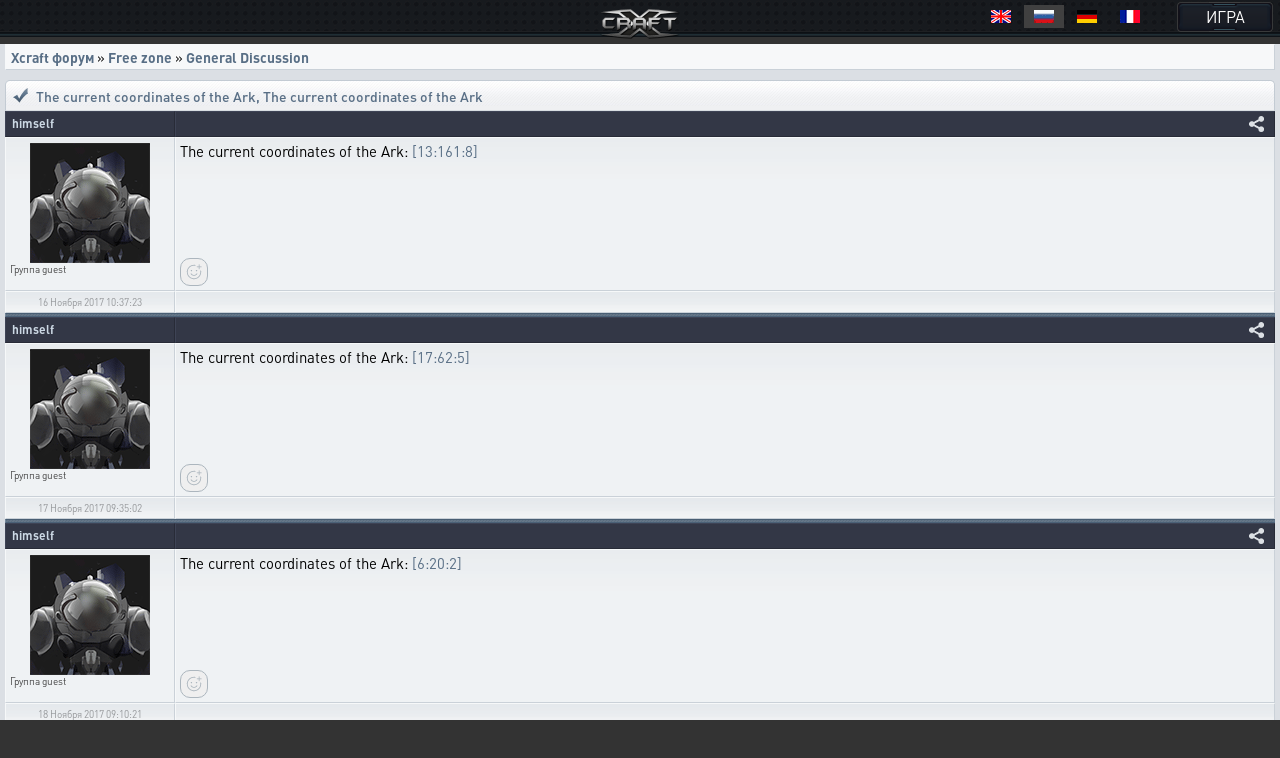

--- FILE ---
content_type: text/html; charset=UTF-8
request_url: https://xcraft.net/forum/topic_37049/
body_size: 21024
content:
<!doctype html>
<html lang="ru">
<head>
	<meta charset="UTF-8">
	<meta name="viewport" content="width=device-width, user-scalable=no, initial-scale=1, maximum-scale=1">
	<meta name="description" content="Миллионы космических кораблей для эпичных боёв, тысячи игроков, сотни разнообразных зданий технологий и юнитов, десятки вариантов развития, три расы. Прикоснись к легенде в космической стратегии Xcraft." />
	<meta property="og:title" content="Xcraft &eta; &mdash;The current coordinates of the Ark, The current coordinates of the Ark &raquo; Xcraft форум" /><meta property="og:description" content="космическая стратегия в реальном времени. Эпизод VI. Опоздавшие навсегда." /><meta property="og:image" content="/images/ogLogo.png" /><meta property="og:type" content="website" />
	<title>Xcraft η —The current coordinates of the Ark, The current coordinates of the Ark » Xcraft форум</title>
	<meta name="description" content="Миллионы космических кораблей для эпичных боёв, тысячи игроков, сотни разнообразных зданий технологий и юнитов, десятки стратегий, две расы. Прикоснись к легенде в космической стратегии Xcraft." />
<meta name="keywords" content="космическая стратегия, стратегии онлайн, космос, онлайн стратегия, браузерная стратегия, браузерная игра, космические стратегии, стратегия" />
	<link rel="stylesheet" type="text/css" href="https://cdn.xcraft.net/assets/build/jsm/ce946ac1/assets/general-BIdv7Gb9.css"><link rel="stylesheet" type="text/css" href="https://cdn.xcraft.net/assets/build/jsm/ce946ac1/assets/forums-DcVr3Os8.css"><link rel="stylesheet" type="text/css" href="https://cdn.xcraft.net/assets/build/jsm/ce946ac1/assets/emoji-Dl5A1fed.css">
	<script type="module" src="/assets/build/jsm/ce946ac1/errors.js" id="lgr-script" data-version="14266" data-logtype="errors" crossorigin="anonymous"></script>
<script type="module" src="/assets/build/jsm/ce946ac1/polyfills.js" crossorigin="anonymous" defer></script>
<script type="module" src="/assets/build/jsm/ce946ac1/cdn.js" crossorigin="anonymous" async></script>

<script>
	self.globalThis = typeof globalThis !== 'undefined' ? globalThis : self;
	
	self.readyPromise = new Promise(function(resolve) {self.readyResolver = resolve});
	self.$ = function(callback) {self.readyPromise.then(callback)};
	self['Main'] = {ready: self.readyPromise};
	Main.cdn = 'https://cdn.xcraft.net';
</script>

<script>var __spaceWorker = '/assets/build/jsm/ce946ac1/Space.Worker.js';</script>
<script type="module" src="https://cdn.xcraft.net/assets/build/jsm/ce946ac1/lang/general.ru.js" crossorigin="anonymous" defer></script>
<script type="module" src="https://cdn.xcraft.net/assets/build/jsm/ce946ac1/general2.js" crossorigin="anonymous" defer></script>

	<script>
		(function(timestamp, timezone) {
			var date = new Date();
			self.SERVER_TIMEZONE = timezone;
			self.SERVER_TIME_OFFSET = date.getTime() - timestamp;

			self.TIMEZONE_OFFSET = (date.getTimezoneOffset() + timezone) * 60 * 1000;
			self.TIME_OFFSET = date.getTime() - timestamp - self.TIMEZONE_OFFSET;
		})(1768965824866, 180);
		window.lang = {"d":"д","h":"ч","m":"м","s":"с","continue":"Продолжить","store":"Вместимость","metal":"Металл","crystal":"Минералы","deuterium":"Веспен","energy":"Энергия","perhour_in_hour":"Доход в час","perhour_in_day":"Доход в сутки","energy_production":"Выработка","energy_consumption":"Потребление","click_to_action":"Кликните для действия","write_message":"Написать сообщение","yes":"Да","no":"Нет","week":"Неделя","load":"Загрузка","loading":"Загружается","load_error":"При загрузке произошла ошибка","requirements":"Требуется","return_battle":"Вернуться к бою","close":"Закрыть","rename":"Переименовать","phoenix_code":"Код феникса","get_phoenix_code":"Получить код Феникса","get_phoenix_code_question":"Вы действительно хотите получить код Феникса? Стоимость получения 1000 кристаллов Хайдариан","terran":"Люди","zerg":"Ксерджи","protos":"Тоссы","xel_naga":"Реликты","others":"Прочие","amount":"Количество","amount_min":"К-во","level":"Уровень","level_min":"Ур","features_name":{"shield-type":"Тип брони","size-type":"Размер","mobility-type":"Манёвренность","armor-type":"Тип брони"},"simular_units":"Данный список показывает юниты со свойством \"{1}\" и значением \"{0}\"","simular_units_title":"Юниты с характеристикой {0}","build_hide_not_requirements_build":"Показать недоступные здания &gt;&gt","build_show_not_requirements_build":"&lt;&lt; Скрыть недоступные здания ","build_hide_not_requirements_reseach":"Скрыть пока не доступные исследования","build_show_not_requirements_reseach":"Показать пока не доступные исследования","no_new_build":"Нет возможности для постройки новых зданий ","on":"включено","off":"выключено","add":"Добавить","bookmarks_add_succes":"Закладка успешно добавлена","name":"Имя","coords":"Координаты","calculated_coords":"Расчётные координаты","ahead_obstacle":"Впереди препятствие.","ahead_obstacle_tip_title":"Впереди препятствие","ahead_obstacle_tip_content":"<p>Полёт был остановлен для предотвращения столкновения с объектом.<\/p><p>Выберите другое направление полёта или облетите препятствие вручную.<\/p>","actions":"Действия","planettypes":{"1":"Планета","2":"Обломки","3":"Луна","4":"Высокая орбита","9":"Астероид","station":"Станция"},"delete_bookmarks":"Удаление ссылки","delete_bookmarks_question":"Вы действительно хотите удалить данную ссылку?","edit":"Редактировать","all":"Все","deleting_group":"Удаление группы","del_group_question":"Вы действительно хотите удалить группу","cancel":"Отмена","newname":"Новое имя","hydarian":"Кристалл хайдариан","cost":"Стоимость","RenSS":{"title":"Переименование солнечной системы","mincost_info":"Минимальная стоимость переименования равна предыдущей стоимости переименования + 1 кристалл Хайдариан","mincost":"Текущая минимальная стоимость","currentNameSet":"Текущее имя установил"},"confirm":"Подтверждение","confirming":"Подтвердить","confirm_return_fleet":"Вы уверены что хотите вернуть назад данный флот?<br \/><span style=\"color: gray\">50% топлива вернётся на объект, если отменить до окончания времени разгона.<\/span>","bad_password":"Неправильный пароль","save_settings":"Сохранить настройки","you_lost_fleet":"Это приведёт к потери вашего контроля над ним, а юниты будут брошены без связи в космическом пространстве. Продолжить?","write_pass":"Для продолжения введите пароль ","ok":"Ок","one_of_fleet_on_coords":"На эти координаты летит один из ваших флотов:<br \/>","one_of_fleet_from_coords":"С этих координат возвращается один из ваших флотов:<br \/>","checking":"Подтверждение","change_email":"Изменение Email","for_change_email":"Для того что бы изменить почту, введите пароль ","without_group":"Без группы","see_awards":"Вы можете посмотреть ваши награды в ","your_profile":"вашем профиле","you_get_medal":"Вы получили медаль","congratulations":"Поздравляем!","drop_fleet":"Бросить флот","controlling":"Управление","sas_on":"включена","sas_on_service":{"terran":"гражданский флот","zerg":"вспомогательный флот","protoss":"гражданский флот"},"sas_off":"выключена","activate_your_profile":"Для того что бы посмотреть награды <a href=\"\/activation\/\">активируйте свой аккаунт<\/a>.","kill_unit":", <span color=\"#ff4040\">сбивая юнит<\/span> ","another_death":"\/0), который уже сбит. ","rw_miss_to":"промахивается по","Y":"<span class=\"int_attack\">Орудие Ямато<\/span> ","used":"использовал","EMI":"<span class=\"int_attack\">Эми<\/span>","radiation":"<span class=\"int_attack\">Радиация<\/span>","kis_spor":"<span class=\"int_attack\">Кислотные споры<\/span>","controll":"<span class=\"int_attack\">Боевое командование<\/span>","shield_fired":"<span class=\"int_attack\">Выжигание щита<\/span>","damage_stronger":"<span class=\"int_attack\">Усиление урона<\/span>","attack_land":"<span class=\"int_attack\">атакует по площади<\/span>","matrix":"<span class=\"int_attack\">Защитная матрица<\/span>","dark_dvig":"<span class=\"int_attack\">Тёмная стая<\/span>","battle_or":"<span class=\"int_attack\">Боевое командование<\/span>","plague":"<span class=\"int_attack\">Чумой<\/span>","attack_strength":"атакует силой ","attack_suicide":"самоубийственную атаку силой","performed":"совершает","infects":"заражает","losing":"теряя","auth_error":"Ошибка авторизации","battle_not_found":"Бой не найден","undefined_answer":"Неизвестный ответ:","ally":"Альянс","points":"Очки","achiviement":"Достижения","into":"в","of":"У","rebuilt":"отправлено на восстановление","damage":"урона","mettal_":"металла","crystal_":"минералов","deuterium_":"газа веспен","get":"получил","expirience":"опыта","at_the_end":"Итого","loading_resources":"Потери при загрузке ресурсов составили","miss":"потерял","points_":"очков","play":"Воспроизвести","replay":"Воспроизвести сначала","fleet_are_met":"Флоты соперников встретились","battle_begin":"Произошёл бой между следующими флотами игроков","vs":"против","get_award":"награды","get_award_key":" ключ игрока <a target=\"_blank\" href=\"\/user\/%s%\">%s%<\/a>","not_get_award":"не смог получить ключ игрока <a target=\"_blank\" href=\"\/user\/{{ user_name }}\">{{ user_color_name | raw }}<\/a>, потому что он заблокирован ещё на {{ time }}","not_get_award_telepathist":"не смог получить ключ игрока <a target=\"_blank\" href=\"\/user\/{{ user_name }}\">{{ user_color_name | raw }}<\/a> из-за действия {{ infos(telepathist_id, 'Телепата') }}","attacks_damage":"Было нанесено урона атакующими","defenders_damage":"Было нанесено урона обороняющимися","missions":"Приказы","mission":"Приказ","has_failed":"провалены","has_failed_":"провален","lex_on_planet":"На планете Лекс(ы) игрока","has_eat":"поглотил(и)","eater_full":"ничего не смог поглотить, так как был полон","poisons":"отравленный","from":"с","to":"по","from_":"от","doesnt_kill":"не было разрушено","take":"и добыл(и)<br>","mission_poison":"Во время выполнения приказа были отравлены","fortification":"Здания выделенные <span style=\"color: #AC75DF\">фиолетовым<\/span> цветом не могут быть поглощены лексом ниже текущего уровня из-за защиты технологией фортификации или щитовой батареи.","lex_didnt_find":"Лекс не смог найти подходящих зданий для пожирания.","moon_has_destroyed":"Атакующий уничтожил луну","comet_has_destroyed":"Атакующий уничтожил комету","station_has_destroyed":"Атакующий уничтожил пиратскую станцию","has_destroyed":"Атакующий уничтожил планету обороняющегося, теперь на этом месте&nbsp;","destroyed_to_asteroid":"находится астероид.","destroyed_to_void":"образовалась пустота.","not_strong":"Текущей силы разрушителей не хватило для разрушения объекта.","chance_destruct":"Шанс уничтожения","chance_destruct_fleet":"Шанс разрушение флота","chance_destroy_moon":"Шанс уничтожения луны гравитационной волной","chance_of_kaboom":"Шанс взрыва","fleet_dead":"При уничтожении объекта из-за обратной гравитационной волны весь атакующий флот погиб.","fleet_part_dead":"При уничтожении объекта из-за обратной гравитационной волны погибли следующие флоты: ","player":"Игрок","player_":"игроком","attack_power":"Сила атаки разрушителей","destroy_moon":"разрушил луну.<br>","destroy_moon_debris":"Разрушение объекта образовало <span class=\"res-icon metal very-small\">{metal}<\/span> металла и <span class=\"res-icon crystal very-small\">{crystal}<\/span> минералов на орбите.<br>","destroy_gravity":"Уничтожители нанесли <span class=\"color-danger\">{power}<\/span> урона структуре.","destroy_gravity_lost":"Осталось <span style=color:lime>{lost}<\/span>","killers_of_player":"Разрушители игрока","not_strong_to_destroy_moon":"Мощности лунных разрушителей не хватило для уничтожения луны","miss_fleet_moon":"потерял флот {fleet} при разрушении луны","miss_fleet_no_moon":"потерял флот {fleet} при попытке уничтожить луну","grav_vol":"произвели мощную гравитационную волну.","chance_to_sestroy_fleet_moon":"Шанс уничтожения атакующего флота отражённой волной","take_planet":"успешно захватил планету.","take_station":"успешно захватил пиратскую станцию.","cant_take_planet_colon":"не смог захватить данный объект, из-за недостаточного количества слотов колонизации.","cant_take_planet_killed_colon":"не смог захватить данный объект, все колонизаторы погибли в бою.","cant_take_planet_already":"не смог захватить данный объект, т.к. он уже колонизирован.","cant_poisions":"не смог заразить","becouse_no_build":"так как такого здания нет.","becouse_no_zaraz":"так как королевы погибли в бою.","already_zar":"так как здание уже заражено.","has_zaraz":"был успешно заражён","has_zaraz_":"была успешно заражена","friend_wins":"Бой завершился ничьей.","attacker_win":"Нападающие выиграли битву! Все войска обороняющихся уничтожены или отступили.","defenders_win":"Обороняющиеся выиграли битву! Все войска атакующих уничтожены или отступили.","by_big_energy":"Благодаря огромной энергии обломки","and":"и","connect_and_moon":"соединяются, образуя новую луну Moon","connect_and_moon2":"соединяются, образуя новую луну","chance_moon":"Шанс появления луны составляет","ribbons":"Теперь на данных пространственных координатах в виде обломков находится","end_of_battle":"Итоги","round":"Раунд","open_hide":"Свернуть \/ Развернуть","shots_all_damage":"делает выстрелы общей мощностью","more":"Подробности","attack":"Атака","shields":"Щиты","armor":"Броня","rezerv":"Резерв","obluch":"Облученных","shots_amount":"Выстрелов","aplied":"применил","apply":"Применить","has_take_owner":"перехвачено","bang":"сбивая","units":"юнитов","to_the_end":"в конец","to_the_begin":"в начало","awards":"Награды","technologies":"Технологии","open_finish":"Открыть итоги","copy_adress":"Скопировать адрес","link_battle":"Ссылка на бой","next_page":"Следующая","last_page":"Последняя","previuos_page":"Предыдущая","first_page":"Первая","load_finish":"Загрузка отчёта боя","connect_error":"Ошибка соединения","try_to_refresh":"Попробуйте обновить страницу.","good_auth":"Успешная авторизация","award_inf":"Информация о награде","aggression_inf":"Агрессия к противнику","btl_save_raport":"Вы можете сохранить данный отчёт о бое в игровом блокноте.","error":"Ошибка","connect_battle":"Идёт бой, подключиться","shield_armor_damage":"урон","outlaw_attack":"Это сильный игрок, который не может атаковать вас в обычных условиях. Однако если вы атакуете его первым, ваша защита новичков будет выключена на 7 дней и в это время вас смогут атаковать любые игроки.","send":"Отправить","already_killed":"Промах","localtime":["Воскресенье","Понедельник","Вторник","Среда","Четверг","Пятница","Суббота","Января","Февраля","Марта","Апреля","Мая","Июня","Июля","Августа","Сентября","Октября","Ноября","Декабря","ое","ое","е","ое"],"vl_activate_msg":"Ваш персонаж не защищён паролем. Пожалуйста, защитите аккаунт и получите в подарок 10 ускорителей и двойную выработку.","vl_title":"Защита персонажа","vl_submit":"Защитить","retreats_fleet":"отступает флотом","entering_fleets":"вступает флотом","transportable_destruct":"потерял из-за недостатка транспортировщиков","btl_rebirth_fleet":"возрождается","btl_crashed_fleet":"от внешнего гравитационного урона разрушаются ","unit_name":"Имя","unit_hp":"Броня","unit_shield":"Щит","unit_attack":"Атака","unit_speed":"Скорость","unit_capacity":"Вместимость","unit_consumption":"Топливозатраты","unit_destruction":"Урон по структуре (в минуту)","battle_artefact_fail_mission":"Не смог захватить ни одного артефакта, миссия провалена.","capture":"захватил","btl_debris_out_of_battle":"За прошедший бой было образовано","btl_debrises":"обломков","emergency_reloader_title":"Перезагрузка страницы","emergency_reloader":"Внимание. Через {time} произойдёт принудительная перезагрузка страницы.<br\/>Все не сохраненёные или не отправленные данные будут утеряны, для избежания этого завершите все активные действия.<br\/>Чтобы не ждать, вы можете нажать кнопку «Обновить сейчас».","emergency_reloader_reload_now":"Обновить сейчас","after_share_message":"Траектория флота сделана общевидимой в галактике для ваших союзников","btl_hold_debrices":"Из трюмов кораблей выпало","btl_hold_debrices_deuterium":"и улетучилось","destrict_ally_bank":"После разрушения <a data-infos=\"91\" href=\"\/infos\/?gid=91\">банка альянса<\/a> по планете было рассыпано","month":"месяц","gl_erro_load_planet":"Ошибка загрузки информации о планете.","at":"в","attack_modal_title":"Внимание!","attack_modal_text":"<span style=\"color: yellow;\">На вашу планету напали. Управляйте боевыми кораблями для эффективнейшего распределения боевых единиц.<\/span>","attack_modal_button":"В бой!","request_acces":"Заявка успешно отправлена","show_table_requests":"Показать таблицу заявок","hide_table_request":"Скрыть таблицу заявок","zerg_insect_diagonal":"Сущность не умеет летать по диагонали!","fl_spam":"спам-флот","fl_spam_text":"[is_detected][is_enabled]Скрыто[\/is_enabled][is_disabled]Может быть скрыто[\/is_disabled]: {amount} спам-флотов с общим количеством очков {points}.[is_enabled]<br><br>При отключении фильтра, все флоты ({amount}) будут отображены. В этом случае, может произойти сбой браузера, который приведет к его падению или зависанию.[\/is_enabled][\/is_detected]","fl_total_amount":"Общая численность","fl_robbery_no_priority":"Без приоритета","fl_autoreturn_swith_off":"Выключен","fl_autoreturn_swith_on":"Включен","fl_combat_force":"Пригласить союзника в атаку","fl_destroy_rockets":"Уничтожить ракеты","fl_fleet_return_time":" Флот вернётся назад","fl_gamer":"игрока","fl_in_battle":"В бою","fl_reach_target":"Достигнет цели","fl_recall":"Отозвать","fl_return_fleet":"Отзыв флота","fl_return_in":"Прилетит в","fl_sending":"Отправка","fl_server_time":"время сервера","fl_settings":"Параметры","fl_settings_autoreturn":"Авто-возврат при отсутствии обломков","fl_settings_autoreturn_occupation":"Авто-возврат при заполнении трюмов","fl_settings_agr":"Агрессия","fl_settings_battle_begin_alarm":"Оповещение о начале боя","battle_begin_alarm_help":"При достижении флотом конечных координат и начале боя прозвучит сигнал","fl_resource_priority":"Приоритет вывозимых ресурсов при грабеже","fl_share_fleet":"Раскрыть флот","fl_share_delete":"Удалить видимость флота","fl_flight_visibility":"Видимость полета","fl_flight_visibility_unknown":"Неизвестно, однако это поправимо, с помощью {{ infos(telepathist_id, 'Телепата') }} вы сможете видеть игроков, которым видно ваш полет.","fl_throw_res_mouseover":"Выбросить ресурсы","fl_teleport":"Телепорт флота","fl_throw_select_all_res":"Все","fl_time_arrival":"Вернётся","fl_txtinfo_fleet_owner":"Ваш флот ","fl_txtinfo_fleet_return_with":" возвращается с ","fl_txtinfo_fleet_start_to":" отправлен на ","fl_txtinfo_fleet_start_with":" стартовавший с ","fl_txtinfo_fleet_target":"Чужой флот ","fl_txtinfo_fleet_target_time":" и достигнет цели ","fl_txtinfo_fleet_with_mission":" с приказом ","flf_finishtime":"Окончание","flf_timeleft":"Осталось","flf_totarget":"до цели","flfres_metall":"металл","flfres_mineral":"минерал","flfres_vespen":"веспен","teleport_fleet":"Призвать флот","teleport_fleet_help":"Вы действительно хотите призвать данный флот? Он будет призван в оборону трибунала за 6 минут.","flf_holding":"удерж.","flf_return":"возврат","flf_transportingres":"Перевозимые ресурсы","battle_begin_come":"Идёт бой, подключиться","control":"Управлять","feat_begin_come":"Перейти в обзор флота","simulator_on":"Войти в ручной режим","flf_btn_battle_report":"Посмотреть боевой отчет","kick_fleet":"Бросить флот","fl_returned":"Возвращается","fl_flying_fleets":"Слотов","fl_expeditions":"эксп.","fl_no_flying_fleets":"Нет флотов в полёте","fl_retreat":"Выйдет из боя через ","fl_warm_up_end":"Разгон","combat_report":"Боевой отчёт","connect_battle_text":"Подключиться к бою","gl_fleets_on_coords":"Флоты в полете","flf_compoundfleet":"Состав флота","sys_planettypes":{"1":["Планет","Планета","Планеты","Планету","Планеты","Планете","Планете"],"2":["Полей обломков","Поле обломков","Поля обломков","Поле обломков","Поля обломков","Поле обломков","Полю обломков"],"3":["Лун","Луна","Луны","Луну","Луны","Луне","Луне"],"31":["Насекомых сущностей","Насекомая сущность","Насекомой сущности","Насекомую сущность","Насекомой сущности","Насекомой сущности","Насекомой сущности"],"3.1":["Насекомых сущностей","Насекомая сущность","Насекомой сущности","Насекомую сущность","Насекомой сущности","Насекомой сущности","Насекомой сущности"],"4":["Координат","Координаты","Координат","Координаты","Координат","Координатах","Координатам"],"41":["Средней орбиты","Средняя орбита","Средней орбиты","Среднюю орбиту","Средней орбиты","Средней орбите","Средней орбите"],"5":["Пустоты","Пустота","Пустоты","Пустоту","Пустоты","Пустоте","Пустоте"],"6":["Кротовых нор","Кротовая нора","Кротовые норы","Кротовую нору","Кротовой норы","Кротовой норе","Кротовой норе"],"9":["Астероидов","<a href=\/infos\/?gid=asteroid data-infos=asteroid>Астероид<\/a>","Астероиды","Астероид","Астероида","Астероиде","Астероиду"],"7":{"0":"ППС","2":"ППС","3":"ППС","4":"ППС","5":"ППС","6":"ППС","1":"<a href=\"\/infos\/?gid=pps\" data-infos=\"pps\">ППС<\/a>"},"72":["Станций","Станция","Станции","Станцию","Станции","Станции","Станции"],"111":["Алстанций","Алстанция","Алстанции","Алстанцию","Алстанции","Алстанции","Алстанции"],"12":["Врат","<a href=\"\/infos\/?gid=gate_statuses\" data-infos=\"gate_statuses\">Врата<\/a>","Врат","Врата","Врат","Вратах","Вратам"],"13":["Комет","<a href=\"\/infos\/?gid=comet\" data-infos=\"comet\">Комета<\/a>","Кометы","Комету","Кометы","Комете","Комете"],"14":["Дендрариумов","Дендрариум","Дендрариума","Дендрариум","Дендрариума","Дендрариуме","Дендрариуме"],"112":["Пристаней","Пристань","Пристани","Пристань","Пристани","Пристани","Пристани"],"113":["Капсул","Капсула","Капсулы","Капсулу","Капсулы","Капсуле","Капсуле"],"114":["Банков","Банк","Банка","Банк","Банка","Банке","Банку"],"71":{"0":"Храмов","2":"Храма","3":"Храм","4":"Храмы","5":"Храме","6":"Храму","1":"<a href=\"\/infos\/?gid=temple\" data-infos=\"temple\">Храм<\/a>"},"32":["Дунклеостеев","Дунклеостей","Дунклеостеи","Дунклеостей","Дунклеостеи","Дунклеостеи","Дунклеостеи"],"90":["Силусов","Силус","Силуса","Силус","Силусы","Силусе","Силусу"],"93":["Бронисов","Бронис","Брониса","Бронис","Брониса","Бронисе","Бронису"],"94":["Атакисов","Атакис","Атакиса","Атакис","Атакисы","Атакисе","Атакису"],"95":["Щитисов","Щитиса","Щитису","Щитис","Щитисы","Щитисе","Щитису"],"8":{"0":"ОПС","2":"ОПС","3":"ОПС","4":"ОПС","5":"ОПС","6":"ОПС","1":"<a href=\"\/infos\/?gid=ops\" data-infos=\"ops\">ОПС<\/a>"},"595":["Потрошителей","Потрошитель","Потрошителя","Потрошитель","Потрошители","Потрошителе","Потрошителю"]},"online_record":"Он-лайн игроков. Рекорд: {max}","gl_arrow_help_title":"Подсказка","gl_arrow_help_text":"Перемещайтесь по экрану с зажатой кнопкой мыши чтобы достичь цели. Вы можете использовать колёсико мыши для изменения масштаба карты галактики.","teleport_gate":"Врата телепортации","infos_insect_delay":"Прыжок задержан","iface_menu_galaxy":"Галактика","agr_help":"Ваш флот вступит в бой ради выполнения приказа. Если агрессия выключена при обнаружении врага ваш флот будет отступать.","push_notify_request_title":"Уведомления","push_notify_request":"Вы хотите, чтобы мы оповещали вас об атаках, проходящих на ваши планеты, а так же о других действиях посредством системных уведомлений <b>на данном устройстве<\/b>?<br\/>Это позволит вам успеть спрятать флот и ресурсы до прилёта врага. Вы можете позже включить данные уведомления в настройках игры.","enable":"Включить","push_do_not_turn":"Не включать","push_do_not_ask":"Не спрашивать","push_enable_error":"При включении системного уведомления произошла ошибка. Вы можете повторить попытку включения в настройках оповещения.","actions_help_text":"<p>Кнопка \"Разделить\" — для отдачи приказа группе разделиться на две части. Отданные ранее приказы после разделения флота не распространяются на новую группу.<\/p>\n<p>Кнопка \"Двигаться\" — для отдачи приказа переместиться в указанную точку на поле боя. Каждый последующий такой приказ сокращает расстояние для перемещения в два раза.<\/p>\n<p>Кнопка \"Атака\" — для отдачи приказа атаковать конкретную цель.<\/p>","chat_forum_quote":"Цитата:","refresh":"Обновить","ws":{"error_title":"Ошибка подключения","errors":{"1":"При подключении к серверу возникла ошибка. Для продолжения попробуйте обновить страницу.","2":"Сессия устарела. Для продолжения обновите страницу."}},"confirm_trainer_remove":"Вы уверены, что хотите отказаться от наставника?","upload_wrong_extension":"Недопустимый формат файла","period":"Период","year":"год","years":"лет","network_error_text":"При загрузке содержимого произошла ошибка.","network_error_check":"Проверьте наличие интернет соединения и повторите попытку.","network_error_description":"Текст ошибки","network_error_details":"Показать\/Скрыть подробности","gate_error_select_output":"Выберите Врата назначения.","number_endings":{"1":"&nbsp;к","2":"&nbsp;М","3":"&nbsp;Г","4":"&nbsp;Т"},"total_cost":"Общая стоимость","total_cost_hint":"Общая стоимость уровня показывает суммарное количество ресурсов, которое потребуется затратить на все уровни, вплоть до данного, исключая уже существующие.<br>\n<span style='color:orange'>Например, если для здания построен уровень 10, то общая стоимость уровня 13 покажет сумму затрат на уровни 11, 12 и 13.<\/span>\n<br>\n<br>\nПо умолчанию, «существующий» уровень принимается равным текущему уровню объекта, но вы можете выбрать любой уровень в таблице, чтобы пересчитать общую стоимость. Щёлкните по заголовку «Ур.», чтобы увидеть общую стоимость всех уровней.","hooray":"Ура!","new_award":"Новая награда","award_msg_title":"За выполнение задания вы получили награду","open":"открыть","phalanx":"Фаланга","music":"Музыка","rt_val":null,"rt_now":"Только что","3d_disabled":"Из-за недостатка системных ресурсов не удалось отобразить 3D для текущего объекта. <a class=\"reload_3d_animation\" href=\"\">Повторить<\/a>","are_you_sure":"Вы уверены?","fl_fleet_info":"Информация о флоте","fl_current_coords":"Полётные координаты","fl_distance_to_target":"Дистанция до цели","fl_distance_from_current":"Дистанция от текущей планеты","local_coords":"Локальные координаты","fl_distance_unit":"укм.","fl_free_flight":"Свободный полет","fl_free_flight_exit":"Обзор","fl_exit_of_free_flight":"Вы действительно хотите завершить полет?","movement_time_button_cancel":"Отменить","movement_time":"Время движения","movement_speed_unit":"м\/c","renegade":"Статус флота «Ренегат»","new_fleet_vassal_text":"Можно усилить флот новой единицей!\nРасскажите друзьям и получите <span class=\"icon hydarian\"><\/span> по партнёрской программе.\nВы даже сможете получать реал!\nЕсли у вас есть <a href=\/infos\/?gid=91 data-infos=91>Банк<\/a> ваши друзья будут автоматически регистрироваться с новыми планетами рядом с вами, а вы получать % с их выработки.","new_fleet_get_vassal":"Получить <span class=\"icon hydarian\"><\/span> и ресурсы за друзей","new_fleet_share_title":"Моя империя становится сильнее с каждым днём! Теперь я могу приказать построить {name}","gun_set_target":"Навести","gun_aiming_caption":"Наведение на цель","gun_aiming_description":"Укажите локальные координаты цели для движения или стрельбы гравитационной пушки, и станция будет установлена в нужном направлении. <span style=\"color: gray\">Вы можете скопировать координаты в формате X:Y:Z и вставить в любое из полей ниже, они будут распознаны автоматически.<\/span>","bestiary_repeat":"Повторить","fleet_aiming_description":"Укажите локальные координаты цели для движения и флот будет установлен в нужном направлении. <span style=\"color: gray\">Вы можете скопировать координаты в формате X:Y:Z и вставить в любое из полей ниже, они будут распознаны автоматически.<\/span>","diameter":"Диаметр","go_to_comet_overview":"Перейти к обзору кометы","gl_fleets":"Флоты","from_coord":"Координаты вылета","craft_source":"Ингредиенты","craft_module":"Модули","craft_booster":"Бустеры","craft_recipe":"Рецепты","craft_building":"Здания","no_data":"нет данных","module_error_title":"Ошибка загрузки","module_error_info":"Произошла ошибка при загрузке требуемых ресурсов. Попробуйте перезагрузить страницу.","module_error_details":"Подробности","module_error_reload":"Перезагрузить сейчас","get_box":"забрать","emoji":"Эмодзи"};
	</script>
	<script type="application/json" id="update-page-json">{"transmissions":[],"modules":["scripts\/entries\/general\/forum.editor.ts","scripts\/entries\/general\/forum.editor.ru.js","scripts\/entries\/general\/topic.js","scripts\/entries\/general\/forum.js"],"config":{"editor":{"lang":"ru","css":["https:\/\/cdn.xcraft.net\/assets\/build\/jsm\/ce946ac1\/assets\/forum-F6Z3gwwp.css?v=4879"]},"topic":{"page":1,"topic_id":37049,"posts":4,"pages":1,"posts_in_page":20},"jsversion":14266,"static":"https:\/\/cdn.xcraft.net","user_id":0,"race":"terran","websocket":{"hosts":["wss:\/\/s5.xcraft.net\/app\/websocket\/","wss:\/\/xcraft.net\/app\/websocket\/"],"config":{"session":[]}},"webpush":{"public_key":"BFdP_KcsVcqap3bpPBQjB_hGTZTTw6UHRxkLPBW1TG8fIBXTkisMOrFu4t3OSgQAXuzDbtFvIOrHB4GSSC47HC8"},"username":null}}</script>
	<script nomodule src="/assets/js/outdated.js"></script>
</head>
<body lang="ru">

<div class="page-header after-both page-header_with-lang">
	<a href="/" class="page-header-logo"></a>

	<nav class="page-header-menu after-both" id="menu">
		<a href="/" class="no-link-decor page-header-btn page-header-menu-btn"><span class="page-header-btn-text">ИГРА</span></a>
	</nav>

			<div class="page-header-lang">
			<style>
.langsel{
	background: #000;
	display: inline-block;
	margin: 10px;
	position: absolute;
	padding: 5px;
	top: 0;
	right: 0;
	text-align: right;
	z-index: 999;
}
.langsel a{
	position:relative;
	display: inline-block;
	cursor:pointer;
	width:40px;
	height:23px;
}
.langsel a:hover{
	background: #202020;
	border: 0;
	text-decoration: none;
}
.langsel a.selected{
	background: #404040;
}
.langsel a:before {
	content:'';
	display:block;
	position:absolute;
	top:50%;
	left:50%;
	margin-left:-10px;
	margin-top:-7px;
	width:20px;
	height:13px;
	background:url("/images/lang/lang-icons.png") 0 0 no-repeat;
}
.langsel a.fr:before {
	background-position:-24px 0;
}
.langsel a.en:before {
	background-position:-48px 0;
}
.langsel a.de:before {
	background-position:-72px 0;
}
.langsel a.uk:before {
	background-position:-96px 0;
}
</style>

<div class="langsel">
	<a data-lang="en" title="English" class="en"></a>
	<a data-lang="ru" title="Русский" class="ru selected"></a>
	<a data-lang="de" title="Deutsch" class="de"></a>
	<a data-lang="fr" title="French" class="fr"></a>
	</div>

<script type="text/javascript">
	(function(){
		var langKey = "Xcraft_lang";
		var blocks = document.getElementsByClassName('langsel');
		for (var b = 0; b < blocks.length; b++) {
			for (var i = 0; i < blocks[b].children.length; i++) {
				blocks[b].children[i].addEventListener('click', function () {
					var name = this.dataset['lang'];
					const expire = new Date((new Date()).getTime() + 86400 * 365 * 1000);
					document.cookie = langKey + '=' + name + ';path=/;expires=' + expire.toUTCString() + ';Secure=true;SameSite=None';
					document.location.reload();
				});
			}
		}
	})();
</script>		</div>
	</div>
<script type="text/javascript">self.ForumData = {"config":{"editor":{"lang":"ru","css":["https:\/\/cdn.xcraft.net\/assets\/build\/jsm\/ce946ac1\/assets\/forum-F6Z3gwwp.css?v=4879"]},"topic":{"page":1,"topic_id":37049,"posts":4,"pages":1,"posts_in_page":20},"jsversion":14266,"static":"https:\/\/cdn.xcraft.net","user_id":0,"race":"terran","websocket":{"hosts":["wss:\/\/s5.xcraft.net\/app\/websocket\/","wss:\/\/xcraft.net\/app\/websocket\/"],"config":{"session":[]}},"webpush":{"public_key":"BFdP_KcsVcqap3bpPBQjB_hGTZTTw6UHRxkLPBW1TG8fIBXTkisMOrFu4t3OSgQAXuzDbtFvIOrHB4GSSC47HC8"},"username":null},"lang":{"forum_next":"Далее","dle_act_lang":["Да","Нет","Ввод","Отмена","Сохранить"],"dle_confirm":"Подтверждение","dle_post_delete":"Вы действительно хотите удалить это сообщение?","dle_print_version":"Версия для печати","dle_show_hide_topics":"Показать все скрытые темы","dle_recalc_all_forums":"Пересчитать все в форуме","dle_active_topics":"Активные темы","dle_unanswered_topics":"Темы без ответов","dle_open_topics":"Открытые темы","dle_all_topics":"Все темы","dle_go_to_page":"Перейти к странице","dle_attach_topics_responsible":"Прикреплять темы для ответственного","dle_link_for_copying":"Ссылка для копирования"}};</script>
<!-- Yandex.Metrika counter -->
<script type="text/javascript">
	(function(m,e,t,r,i,k,a){
		m[i]=m[i]||function(){
			(m[i].a=m[i].a||[]).push(arguments)
		};
		m[i].l=1*new Date();
		k=e.createElement(t),a=e.getElementsByTagName(t)[0],
			k.async=1,k.src=r,a.parentNode.insertBefore(k,a)
	})(window, document, "script", "https://mc.yandex.ru/metrika/tag.js", "ym");
	ym(2135185, "init", {
		clickmap:true,
		trackLinks:true,
		accurateTrackBounce:true,
		webvisor:true
	});
</script>
<noscript><div><img src="//mc.yandex.ru/watch/2135185" style="position:absolute; left:-9999px;" alt="" /></div></noscript>
<!-- /Yandex.Metrika counter -->

<!--Аналитика гугла-->
<script type="text/javascript">
	var _gaq = _gaq || [];
	_gaq.push(['_setAccount', 'UA-32348388-2']);
	_gaq.push(['_trackPageview']);

	(function() {
		var ga = document.createElement('script'); ga.type = 'text/javascript'; ga.async = true;
		ga.src = ('https:' == document.location.protocol ? 'https://ssl' : 'http://www') + '.google-analytics.com/ga.js';
		var s = document.getElementsByTagName('script')[0]; s.parentNode.insertBefore(ga, s);
	})();

</script>

<script>(function(w,d,t,r,u){var f,n,i;w[u]=w[u]||[],f=function(){var o={ti:"97181019", enableAutoSpaTracking: true};o.q=w[u],w[u]=new UET(o),w[u].push("pageLoad")},n=d.createElement(t),n.src=r,n.async=1,n.onload=n.onreadystatechange=function(){var s=this.readyState;s&&s!=="loaded"&&s!=="complete"||(f(),n.onload=n.onreadystatechange=null)},i=d.getElementsByTagName(t)[0],i.parentNode.insertBefore(n,i)})(window,document,"script","//bat.bing.com/bat.js","uetq");</script><div id="noselect">
	<div id="loading-layer" style="display:none"><img src="/skins/NewOgame/img/galaxy/ajax_indicator.gif"></div>

	<!--Конец шапки с синей полосой -->
	<style type="text/css">
		a#blue-topmenu {
			padding-right: 0 !important;
		}
	</style>

	<div class="main-context">
		
		<div id="dle-content">
			
			<nav class="breadcrumbs">
				<div>
					<a href="/forum/">Xcraft форум</a> &raquo; <a href='/forum/forum_71'>Free zone</a> &raquo; <a href='/forum/forum_37'>General Discussion</a>
				</div>
			</nav>

			<div class="board">
				<div style="display:none;" id="mscroll"></div>


<div class="banner-block">
	
</div>



<a name="posts"></a>

<div class="posts-block">

	

	
	<div class="bug-responsible"></div>
	<div class="wrp-caption">
		<div class="cols-header t-header">
			<div></div>
			<h4><span class='p1'>The current coordinates of the Ark</span>, <span class='p2'>The current coordinates of the Ark</span></h4>
			
			<div class="absolute-border"></div>
		</div>
	</div>
	
	
	
	<div id="post_list" data-posts-count="4">
		<div id="post_773375" class="tablebg post_body" width="100%" cellspacing="0">
	<div class="poster-header" id="post-773375">
		<div class="rail p-profile post-header-user">
			<div class="postauthor" id="postauthor773375">
				<a href="/user/" class="mobile_avatar">
					<img width="30px" height="30px" src="/images/noavatar_t.png" border="0"/>
				</a>
				<a>himself</a>
				<div class="postauthor__controlls">
										
									</div>
			</div>
		</div>
		<div class="postbuttons rail p-post">
			<div class="message-number">
								<div class="message-share js-share" data-text="Сообщение #773375">
					<a class="count_posts" href="/forum/topic_37049#post-773375" name="post-773375">1</a>
				</div>
			</div>
		</div>
	</div>
	<div class="poster-content">
		<div class="row postleft profile-info post-content p-profile">
			<a href="/user/" class="avatar" data-pid="773375">
				<img src="/images/noavatar_t.png" border="0"/>
			</a>
						<div class="postdetails">
				<div class="postdetails__controll">
																			</div>

				
								<span>Группа <span id="user_group_name" style="color:">guest</span></span>
																				<span><img src="/templates/Xcraft/forum/images/spacer.gif" width="155" height="1" alt=""/></span>
			</div>
		</div>
		<div class="row post-content p-post">
			<div class="postbody-container">
				<div class="postbody">
					<div id='post-id-773375'>The current coordinates of the Ark: <a target="_blank" href="/go.php?page=galaxy&galaxy=13&system=161">[13:161:8]</a> </div>

									</div>
				<div class="emojis">
					<button class="emoji-picker-btn">
						<img src="/icons/ui/emoji-picker/emoji-picker.svg" alt="emoji">
					</button>
					
				</div>
			</div>
		</div>
	</div>
	<div class="poster-bottom">
		<div id="formated_date" class="postbottom bottom-date p-profile rail" align="center"><span class='js_relative_time' data-relation-time='1510817843' title='16 Ноября 2017 10:37:23'>16 Ноября 2017 10:37:23</span></div>
		<div class="postbottom postbuttons p-post rail">
			<div class="adp-bottom-date"><span class='js_relative_time' data-relation-time='1510817843' title='16 Ноября 2017 10:37:23'>16 Ноября 2017 10:37:23</span></div>
			<div id="ip_data" style="float:left;"></div>
			<div class="post_buttons" align="right" style="vertical-align: middle;">
																			</div>
		</div>
	</div>
	<div class="spacer"></div>
</div><div id="post_773850" class="tablebg post_body" width="100%" cellspacing="0">
	<div class="poster-header" id="post-773850">
		<div class="rail p-profile post-header-user">
			<div class="postauthor" id="postauthor773850">
				<a href="/user/" class="mobile_avatar">
					<img width="30px" height="30px" src="/images/noavatar_t.png" border="0"/>
				</a>
				<a>himself</a>
				<div class="postauthor__controlls">
										
									</div>
			</div>
		</div>
		<div class="postbuttons rail p-post">
			<div class="message-number">
								<div class="message-share js-share" data-text="Сообщение #773850">
					<a class="count_posts" href="/forum/topic_37049#post-773850" name="post-773850">2</a>
				</div>
			</div>
		</div>
	</div>
	<div class="poster-content">
		<div class="row postleft profile-info post-content p-profile">
			<a href="/user/" class="avatar" data-pid="773850">
				<img src="/images/noavatar_t.png" border="0"/>
			</a>
						<div class="postdetails">
				<div class="postdetails__controll">
																			</div>

				
								<span>Группа <span id="user_group_name" style="color:">guest</span></span>
																				<span><img src="/templates/Xcraft/forum/images/spacer.gif" width="155" height="1" alt=""/></span>
			</div>
		</div>
		<div class="row post-content p-post">
			<div class="postbody-container">
				<div class="postbody">
					<div id='post-id-773850'>The current coordinates of the Ark: <a target="_blank" href="/go.php?page=galaxy&galaxy=17&system=62">[17:62:5]</a> </div>

									</div>
				<div class="emojis">
					<button class="emoji-picker-btn">
						<img src="/icons/ui/emoji-picker/emoji-picker.svg" alt="emoji">
					</button>
					
				</div>
			</div>
		</div>
	</div>
	<div class="poster-bottom">
		<div id="formated_date" class="postbottom bottom-date p-profile rail" align="center"><span class='js_relative_time' data-relation-time='1510900502' title='17 Ноября 2017 09:35:02'>17 Ноября 2017 09:35:02</span></div>
		<div class="postbottom postbuttons p-post rail">
			<div class="adp-bottom-date"><span class='js_relative_time' data-relation-time='1510900502' title='17 Ноября 2017 09:35:02'>17 Ноября 2017 09:35:02</span></div>
			<div id="ip_data" style="float:left;"></div>
			<div class="post_buttons" align="right" style="vertical-align: middle;">
																			</div>
		</div>
	</div>
	<div class="spacer"></div>
</div><div id="post_774050" class="tablebg post_body" width="100%" cellspacing="0">
	<div class="poster-header" id="post-774050">
		<div class="rail p-profile post-header-user">
			<div class="postauthor" id="postauthor774050">
				<a href="/user/" class="mobile_avatar">
					<img width="30px" height="30px" src="/images/noavatar_t.png" border="0"/>
				</a>
				<a>himself</a>
				<div class="postauthor__controlls">
										
									</div>
			</div>
		</div>
		<div class="postbuttons rail p-post">
			<div class="message-number">
								<div class="message-share js-share" data-text="Сообщение #774050">
					<a class="count_posts" href="/forum/topic_37049#post-774050" name="post-774050">3</a>
				</div>
			</div>
		</div>
	</div>
	<div class="poster-content">
		<div class="row postleft profile-info post-content p-profile">
			<a href="/user/" class="avatar" data-pid="774050">
				<img src="/images/noavatar_t.png" border="0"/>
			</a>
						<div class="postdetails">
				<div class="postdetails__controll">
																			</div>

				
								<span>Группа <span id="user_group_name" style="color:">guest</span></span>
																				<span><img src="/templates/Xcraft/forum/images/spacer.gif" width="155" height="1" alt=""/></span>
			</div>
		</div>
		<div class="row post-content p-post">
			<div class="postbody-container">
				<div class="postbody">
					<div id='post-id-774050'>The current coordinates of the Ark: <a target="_blank" href="/go.php?page=galaxy&galaxy=6&system=20">[6:20:2]</a> </div>

									</div>
				<div class="emojis">
					<button class="emoji-picker-btn">
						<img src="/icons/ui/emoji-picker/emoji-picker.svg" alt="emoji">
					</button>
					
				</div>
			</div>
		</div>
	</div>
	<div class="poster-bottom">
		<div id="formated_date" class="postbottom bottom-date p-profile rail" align="center"><span class='js_relative_time' data-relation-time='1510985421' title='18 Ноября 2017 09:10:21'>18 Ноября 2017 09:10:21</span></div>
		<div class="postbottom postbuttons p-post rail">
			<div class="adp-bottom-date"><span class='js_relative_time' data-relation-time='1510985421' title='18 Ноября 2017 09:10:21'>18 Ноября 2017 09:10:21</span></div>
			<div id="ip_data" style="float:left;"></div>
			<div class="post_buttons" align="right" style="vertical-align: middle;">
																			</div>
		</div>
	</div>
	<div class="spacer"></div>
</div><div id="post_774224" class="tablebg post_body" width="100%" cellspacing="0">
	<div class="poster-header" id="post-774224">
		<div class="rail p-profile post-header-user">
			<div class="postauthor" id="postauthor774224">
				<a href="/user/" class="mobile_avatar">
					<img width="30px" height="30px" src="/images/noavatar_t.png" border="0"/>
				</a>
				<a>himself</a>
				<div class="postauthor__controlls">
										
									</div>
			</div>
		</div>
		<div class="postbuttons rail p-post">
			<div class="message-number">
								<div class="message-share js-share" data-text="Сообщение #774224">
					<a class="count_posts" href="/forum/topic_37049#post-774224" name="post-774224">4</a>
				</div>
			</div>
		</div>
	</div>
	<div class="poster-content">
		<div class="row postleft profile-info post-content p-profile">
			<a href="/user/" class="avatar" data-pid="774224">
				<img src="/images/noavatar_t.png" border="0"/>
			</a>
						<div class="postdetails">
				<div class="postdetails__controll">
																			</div>

				
								<span>Группа <span id="user_group_name" style="color:">guest</span></span>
																				<span><img src="/templates/Xcraft/forum/images/spacer.gif" width="155" height="1" alt=""/></span>
			</div>
		</div>
		<div class="row post-content p-post">
			<div class="postbody-container">
				<div class="postbody">
					<div id='post-id-774224'>The current coordinates of the Ark: <a target="_blank" href="/go.php?page=galaxy&galaxy=1&system=128">[1:128:7]</a> </div>

									</div>
				<div class="emojis">
					<button class="emoji-picker-btn">
						<img src="/icons/ui/emoji-picker/emoji-picker.svg" alt="emoji">
					</button>
					
				</div>
			</div>
		</div>
	</div>
	<div class="poster-bottom">
		<div id="formated_date" class="postbottom bottom-date p-profile rail" align="center"><span class='js_relative_time' data-relation-time='1511077493' title='19 Ноября 2017 10:44:53'>19 Ноября 2017 10:44:53</span></div>
		<div class="postbottom postbuttons p-post rail">
			<div class="adp-bottom-date"><span class='js_relative_time' data-relation-time='1511077493' title='19 Ноября 2017 10:44:53'>19 Ноября 2017 10:44:53</span></div>
			<div id="ip_data" style="float:left;"></div>
			<div class="post_buttons" align="right" style="vertical-align: middle;">
																			</div>
		</div>
	</div>
	<div class="spacer"></div>
</div>
<span id='ajax-post'></span>

	</div>
	<div class="f-search">
		<div>
			<form action="/forum/topic_37049/?code=search" method="post">
			<input type="text" class="post" name="search_text">
			&nbsp;<input name="submit" type="submit" class="btnmain" value="Найти в этой теме"/>
			<input type="hidden" name="code" value="search"></form>
		</div>
		<div>
			<span class="gensmall forum-name">
				<a href='/forum/topic_37049/?view=old'>&laquo;</a>&nbsp;
				<b>&middot;&nbsp;<a href='/forum/forum_37'>General Discussion</a>&nbsp;&middot;</b>
				&nbsp;<a href='/forum/topic_37049/?view=new'>&raquo;</a>
			</span>
		</div>
	</div>


<div class="f-bottom-nav">
	
	<div>
		
	</div>
</div>
<a name="reply"></a>
<div id="sreply" class="posting-field">
	<div class="block-theme-info">
  <div class="cols-header">
    <div></div>
    <h4>Информация</h4>
    <div></div>
  </div>
  <div class="col-cell">
    Вы не авторизованы
  </div>
</div>

</div>

<div id="sreply" class="posting-field">  </div>


<div class="f-online">
	<div>
		<h4>1 чел. читают эту тему (гостей: 1)</h4>
	</div>
	<div class="gensmall f-online-users">
		Пользователей: <strong>0</strong> Claude Bot
	</div>
</div>


<div id="signal_level">
	<div class="menu">
		<ul>
			<li class="first"><a href="javascript:void(0)" data-href="/engine/forum/ajax/game.info.php">Обзор</a></li>
			<li class="attack"><a href="javascript:void(0)" data-href="/engine/forum/ajax/game.attack.php">Глушить сигнал</a></li>
			<li><a href="javascript:void(0)" data-href="/engine/forum/ajax/game.market.php">Магазин</a></li>
			<li><a href="javascript:void(0)" data-href="/engine/forum/ajax/game.logs.php">Мои логи</a></li>
			<li class="attack"><a href="javascript:void(0)" data-href="/engine/forum/ajax/game.logs.php">Логи врага</a></li>
			<li><a href="javascript:void(0)" data-href="/engine/forum/ajax/game.faq.php">Помощь</a></li>
		</ul>
		<div class="spacer"></div>
	</div>
	<div class="content content_ajax">
		&nbsp;
	</div>
</div>


			</div>

					</div>

		<footer>
			<!--&lt;h4 style=&quot;margin-bottom:0; margin-top:0;&quot;&gt;Космическая стратегия с тысячами игроков&lt;/h4&gt;-->
			<p class="f-content">Космическая онлайн стратегия Xcraft это бесплатная игра для алигархов. <a target="_blank" href="/battle/index.php?battle_id=1af3fada7b735fc985dd863b47b37460&autoplay">Пример боя >></a> <a href="/colonization.html">Регистрация >></a> <span style="display:none">И космос весь ваш на тысячи лет...</span></p>
			<p><span style="margin-top:0; font-size:10px;">2009 &mdash; 2526</span></p>

			<div style="display: none;">
				<!--LiveInternet counter-->
				<script type="text/javascript"><!--
				document.write("<a href='//www.liveinternet.ru/click' " +
						"target=_blank><img src='//counter.yadro.ru/hit?t22.4;r" +
						escape(document.referrer) + ((typeof (screen) == "undefined") ? "" :
								";s" + screen.width + "*" + screen.height + "*" + (screen.colorDepth ?
								screen.colorDepth : screen.pixelDepth)) + ";u" + escape(document.URL) +
						";" + Math.random() +
						"' alt='' title='LiveInternet: показано число просмотров за 24 часа, посетителей за 24 часа и за сегодня' " +
						"border='0' width='88' height='31'><\/a>")
				//--></script><!--/LiveInternet-->
			</div>
		</footer>
	</div>
</div>
<div class="system-messages"></div>
</body>
</html>

--- FILE ---
content_type: application/javascript; charset=utf-8
request_url: https://cdn.xcraft.net/assets/build/jsm/ce946ac1/assets/forum.editor.ru-BIBO9nXy.js
body_size: -766
content:
tinymce.addI18n("ru",{Redo:"Отменить",Undo:"Вернуть",Cut:"Вырезать",Copy:"Копировать",Paste:"Вставить","Select all":"Выделить все","New document":"Новый документ",Ok:"Ок",Cancel:"Отменить","Visual aids":"Показывать контуры",Bold:"Полужирный",Italic:"Курсив",Underline:"Подчеркнутый",Strikethrough:"Зачеркнутый",Superscript:"Верхний индекс",Subscript:"Нижний индекс","Clear formatting":"Очистить формат","Align left":"По левому краю","Align center":"По центру","Align right":"По правому краю",Justify:"По ширине","Bullet list":"Маркированный список","Numbered list":"Нумерованный список","Decrease indent":"Уменьшить отступ","Increase indent":"Увеличить отступ",Close:"Закрыть",Formats:"Формат","Your browser doesn't support direct access to the clipboard. Please use the Ctrl+X/C/V keyboard shortcuts instead.":"Ваш браузер не поддерживает прямой доступ к буферу обмена. Пожалуйста, используйте следующие сочетания клавиш: Ctrl+X/C/V.",Headers:"Заголовки","Header 1":"Заголовок 1","Header 2":"Заголовок 2","Header 3":"Заголовок 3","Header 4":"Заголовок 4","Header 5":"Заголовок 5","Header 6":"Заголовок 6",Headings:"Заголовки","Heading 1":"Заголовок 1","Heading 2":"Заголовок 2","Heading 3":"Заголовок 3","Heading 4":"Заголовок 4","Heading 5":"Заголовок 5","Heading 6":"Заголовок 6",Preformatted:"Предварительное форматирование",Div:"Блок",Pre:"Предварительное форматирование",Code:"Код",Paragraph:"Параграф",Blockquote:"Цитата",Inline:"Строчные",Blocks:"Блоки","Paste is now in plain text mode. Contents will now be pasted as plain text until you toggle this option off.":"Вставка осуществляется в виде простого текста, пока не отключить данную опцию.","Font Family":"Шрифт","Font Sizes":"Размер шрифта",Class:"Класс","Browse for an image":"Выбор изображения",OR:"ИЛИ","Drop an image here":"Перетащите изображение сюда",Upload:"Загрузить",Block:"Блок",Align:"Выравнивание",Default:"Стандартный",Circle:"Окружности",Disc:"Круги",Square:"Квадраты","Lower Alpha":"Строчные латинские буквы","Lower Greek":"Строчные греческие буквы","Lower Roman":"Строчные римские цифры","Upper Alpha":"Заглавные латинские буквы","Upper Roman":"Заглавные римские цифры",Anchor:"Якорь",Name:"Имя",Id:"Id","Id should start with a letter, followed only by letters, numbers, dashes, dots, colons or underscores.":"Id должен начинаться с буквы, продолжаться только с буквы, цифры, тире, точки, двоеточия или подчеркивания.","You have unsaved changes are you sure you want to navigate away?":"У вас есть не сохраненные изменения. Вы уверены, что хотите уйти?","Restore last draft":"Восстановление последнего проекта","Special character":"Специальные символы","Source code":"Исходный код","Insert/Edit code sample":"Добавить/Изменить пример кода",Language:"Язык","Code sample":"Пример кода",Color:"Цвет",R:"R",G:"G",B:"B","Left to right":"Направление слева направо","Right to left":"Направление справа налево",Emoticons:"Добавить смайл","Document properties":"Свойства документа",Title:"Заголовок",Keywords:"Ключивые слова",Description:"Описание",Robots:"Роботы",Author:"Автор",Encoding:"Кодировка",Fullscreen:"Полноэкранный режим",Action:"Действие",Shortcut:"Ярлык",Help:"Помощь",Address:"Адрес","Focus to menubar":"Фокус на панели меню","Focus to toolbar":"Фокус на панели инструментов","Focus to element path":"Фокус на элементе пути","Focus to contextual toolbar":"Фокус на контекстной панели инструментов","Insert link (if link plugin activated)":"Вставить ссылку (если плагин link активирован)","Save (if save plugin activated)":"Сохранить (если плагин save активирован)","Find (if searchreplace plugin activated)":"Найти (если плагин searchreplace активирован)","Plugins installed ({0}):":"Установленные плагины ({0}):","Premium plugins:":"Премиум плагины:","Learn more...":"Узнать больше...","You are using {0}":"Вы используете {0}",Plugins:"Плагины","Handy Shortcuts":"Горячие клавиши","Horizontal line":"Горизонтальная линия","Insert/edit image":"Вставить/редактировать изображение","Image description":"Описание изображения",Source:"Источник",Dimensions:"Размер","Constrain proportions":"Сохранять пропорции",General:"Общее",Advanced:"Расширенные",Style:"Стиль","Vertical space":"Вертикальный интервал","Horizontal space":"Горизонтальный интервал",Border:"Рамка","Insert image":"Вставить изображение",Image:"Изображения","Image list":"Список изображений","Rotate counterclockwise":"Повернуть против часовой стрелки","Rotate clockwise":"Повернуть по часовой стрелке","Flip vertically":"Отразить по вертикали","Flip horizontally":"Отразить по горизонтали","Edit image":"Редактировать изображение","Image options":"Настройки изображения","Zoom in":"Приблизить","Zoom out":"Отдалить",Crop:"Обрезать",Resize:"Изменить размер",Orientation:"Ориентация",Brightness:"Яркость",Sharpen:"Четкость",Contrast:"Контраст","Color levels":"Цветовые уровни",Gamma:"Гамма",Invert:"Инверсия",Apply:"Применить",Back:"Назад","Insert date/time":"Вставить дату/время","Date/time":"Дата/время","Insert link":"Вставить ссылку","Insert/edit link":"Вставить/редактировать ссылку","Text to display":"Отображаемый текст",Url:"Адрес ссылки",Target:"Открывать ссылку",None:"Нет","New window":"В новом окне","Remove link":"Удалить ссылку",Anchors:"Якоря",Link:"Ссылка","Paste or type a link":"Введите или вставьте ссылку","The URL you entered seems to be an email address. Do you want to add the required mailto: prefix?":"Введённый URL является корректным адресом электронной почты. Вы желаете добавить префикс «mailto:»?","The URL you entered seems to be an external link. Do you want to add the required http:// prefix?":"Введённый URL является внешней ссылкой. Вы желаете добавить префикс «http://»?","Link list":"Список ссылок","Insert video":"Вставить видео","Insert/edit video":"Вставить/редактировать видео","Insert/edit media":"Вставить/редактировать видео","Alternative source":"Альтернативный источник",Poster:"Изображение","Paste your embed code below:":"Вставьте ваш код ниже:",Embed:"Код для вставки",Media:"Видео","Nonbreaking space":"Неразрывный пробел","Page break":"Разрыв страницы","Paste as text":"Вставить как текст",Preview:"Предпросмотр",Print:"Печать",Save:"Сохранить",Find:"Найти","Replace with":"Заменить на",Replace:"Заменить","Replace all":"Заменить все",Prev:"Вверх",Next:"Вниз","Find and replace":"Поиск и замена","Could not find the specified string.":"Заданная строка не найдена","Match case":"Учитывать регистр","Whole words":"Слово целиком",Spellcheck:"Проверить правописание",Ignore:"Игнорировать","Ignore all":"Игнорировать все",Finish:"Закончить","Add to Dictionary":"Добавить в словарь","Insert table":"Вставить таблицу","Table properties":"Свойства таблицы","Delete table":"Удалить таблицу",Cell:"Ячейка",Row:"Строка",Column:"Столбец","Cell properties":"Параметры ячейки","Merge cells":"Объединить ячейки","Split cell":"Разбить ячейку","Insert row before":"Вставить пустую строку сверху","Insert row after":"Вставить пустую строку снизу","Delete row":"Удалить строку","Row properties":"Параметры строки","Cut row":"Вырезать строку","Copy row":"Копировать строку","Paste row before":"Вставить строку сверху","Paste row after":"Вставить строку снизу","Insert column before":"Добавить столбец слева","Insert column after":"Добавить столбец справа","Delete column":"Удалить столбец",Cols:"Столбцы",Rows:"Строки",Width:"Ширина",Height:"Высота","Cell spacing":"Внешний отступ","Cell padding":"Внутренний отступ",Caption:"Заголовок",Left:"По левому краю",Center:"По центру",Right:"По правому краю","Cell type":"Тип ячейки",Scope:"Scope",Alignment:"Выравнивание","H Align":"Горизонтальное выравнивание","V Align":"Вертикальное выравнивание",Top:"По верху",Middle:"По середине",Bottom:"По низу","Header cell":"Заголовок","Row group":"Группа строк","Column group":"Группа колонок","Row type":"Тип строки",Header:"Шапка",Body:"Тело",Footer:"Низ","Border color":"Цвет рамки","Insert template":"Вставить шаблон",Templates:"Шаблоны",Template:"Шаблон","Text color":"Цвет текста","Background color":"Цвет фона","Custom...":"Выбрать…","Custom color":"Пользовательский цвет","No color":"Без цвета","Table of Contents":"Содержание","Show blocks":"Показывать блоки","Show invisible characters":"Показывать невидимые символы","Words: {0}":"Количество слов: {0}","{0} words":"слов: {0}",File:"Файл",Edit:"Изменить",Insert:"Вставить",View:"Вид",Format:"Формат",Table:"Таблица",Tools:"Инструменты","Powered by {0}":"При поддержке {0}","Rich Text Area. Press ALT-F9 for menu. Press ALT-F10 for toolbar. Press ALT-0 for help":"Текстовое поле. Нажмите ALT-F9 чтобы вызвать меню, ALT-F10 панель инструментов, ALT-0 для вызова помощи."});tinymce.addI18n("ru",{Quote:"Цитирование",Spoiler:"Спойлер","Show / Hide text":"Показать / Скрыть текст","Upload image":"Загрузить изображение"});


--- FILE ---
content_type: application/javascript; charset=utf-8
request_url: https://cdn.xcraft.net/assets/build/jsm/ce946ac1/general2.js
body_size: 946
content:
const __vite__mapDeps=(i,m=__vite__mapDeps,d=(m.f||(m.f=["assets/lg-zoom-DW9bEaaz.css","assets/gallery-wUVxMo4O.css"])))=>i.map(i=>d[i]);
import{_ as e}from"./assets/preload-helper-7eEn3jDh.js";import{_}from"./assets/dynamic-import-helper-BheWnx7M.js";import{r as a}from"./assets/ServiceWorkerApi-DUB8xzIe.js";import"./assets/jquery-CqoFu6D8.js";import"./assets/Timer-DoUqwUIy.js";import"./assets/interface-DeOoG2vI.js";import{T as s}from"./assets/Transmitter-hn3Sas8h.js";import"./assets/MessageTransmitter-DJFi9_-S.js";import"./assets/ControllerTransmitter-DGLLA4t7.js";import"./assets/cookie-lAgobSom.js";import{$ as o}from"./assets/jquery-B0YFuQyc.js";import{M as m}from"./assets/Main-Cn_Loznu.js";import{l as p}from"./assets/ModuleLoader-CQ0120wE.js";import"./assets/phpdate-CB6QkDZU.js";import"./assets/XDate-47KDuo8-.js";import"./assets/Lang-CyuvH9cZ.js";import"./assets/numberFormat-iFYsgI9a.js";import"./assets/jquery.counter-BgOgwebc.js";import"./assets/ModalBox-CGdIXyYu.js";import"./assets/ModalManager-BrHwU_zp.js";import"./assets/ControllerProvider-CJwh4QLj.js";class l{onReady(){o("#menuHamburger").on("click",function(){o("#menu").toggleClass("open")})}}class d{init(){o(".social-navigation-opener").on("click",function(t){window.opener?window.opener.postMessage({event:"social:redirect",location:o(this).attr("href")},"*"):window.location.href=o(this).attr("href"),window.close(),t.preventDefault()})}}const u=new d;a().catch(console.warn);async function n(){new l().onReady();const r=JSON.parse($("#update-page-json").text());r!=null&&r.modules&&await p(r.modules,async(t,i)=>{if(i==="ts")await _(Object.assign({"./general/DomainRedirect.ts":()=>e(()=>import("./assets/DomainRedirect-oDCvqX72.js"),[]),"./general/forum.editor.ts":()=>e(()=>import("./assets/forum.editor-DWqQeq6f.js"),__vite__mapDeps([0,1])),"./general/memories.ts":()=>e(()=>import("./assets/memories-C11W8PRW.js"),[])}),"./general/".concat(t,".ts"),3);else if(i==="js")await _(Object.assign({"./general/DeveloperController.js":()=>e(()=>import("./assets/DeveloperController-C4z0cd6K.js"),[]),"./general/RecoveryPasswordController.js":()=>e(()=>import("./assets/RecoveryPasswordController-DAuwntZX.js"),[]),"./general/add_topic.js":()=>e(()=>import("./assets/add_topic-OkwgNHAT.js"),__vite__mapDeps([0,1])),"./general/archive_post.js":()=>e(()=>import("./assets/archive_post-DYW4tU7I.js"),[]),"./general/banned.js":()=>e(()=>import("./assets/banned-B4sGFUwi.js"),__vite__mapDeps([0,1])),"./general/development_history.js":()=>e(()=>import("./assets/development_history-DZ_gm6pt.js"),[]),"./general/forum.editor.de.js":()=>e(()=>import("./assets/forum.editor.de-DL__u-pO.js"),[]),"./general/forum.editor.fr.js":()=>e(()=>import("./assets/forum.editor.fr-B-Tf3Q4O.js"),[]),"./general/forum.editor.ru.js":()=>e(()=>import("./assets/forum.editor.ru-BIBO9nXy.js"),[]),"./general/forum.editor.uk.js":()=>e(()=>import("./assets/forum.editor.uk--dsQ1kjY.js"),[]),"./general/forum.js":()=>e(()=>import("./assets/forum-Ch7o4qzs.js"),__vite__mapDeps([0,1])),"./general/profile.js":()=>e(()=>import("./assets/profile-DuqXBe-z.js"),[]),"./general/topic.js":()=>e(()=>import("./assets/topic-CeLauwZk.js"),__vite__mapDeps([0,1]))}),"./general/".concat(t,".js"),3);else throw new Error("Unsupported extension ".concat(i))}),s.handle(r.transmissions),u.init(),m.init(r==null?void 0:r.config)}document.readyState==="loading"?document.addEventListener("DOMContentLoaded",n):n().catch(console.error);


--- FILE ---
content_type: application/javascript; charset=utf-8
request_url: https://cdn.xcraft.net/assets/build/jsm/ce946ac1/assets/HttpClient-PgE27ch3.js
body_size: -754
content:
import{p,e as l,g as m,A as f,j}from"./Network-02X_AdLK.js";import"./ModalBox-CGdIXyYu.js";import"./jquery-B0YFuQyc.js";import"./Main-Cn_Loznu.js";import"./ModalManager-BrHwU_zp.js";import"./Lang-CyuvH9cZ.js";import"./numberFormat-iFYsgI9a.js";class s{constructor(n){this.request=n}async json(){return(await this.request).json()}async text(){return(await this.request).text()}async ajax(){const n=await this.json();return new f(n)}}function w(t){return new s(m(t))}function h(t,n=null){return new s(p(t,n))}function R(t,n=null){return new s(j(t,JSON.stringify(n)))}function y(t){return l(t).catch(console.error),null}function g(...t){const n=Object.assign({},...t),a=function(o,i=null){let u=[];for(let r in o)if(o.hasOwnProperty(r)){const c=i?i+"["+r+"]":r,e=o[r];u.push(e!==null&&typeof e=="object"?a(e,c):encodeURIComponent(c)+"="+encodeURIComponent(e))}return u.join("&")};return a(n)}const A={get:w,post:h,error:y,param:g};export{A as default,y as error,w as get,R as json,g as param,h as post};


--- FILE ---
content_type: application/javascript; charset=utf-8
request_url: https://cdn.xcraft.net/assets/build/jsm/ce946ac1/assets/Network-02X_AdLK.js
body_size: -765
content:
import{M as $}from"./ModalBox-CGdIXyYu.js";import{$ as f}from"./jquery-B0YFuQyc.js";import{L as a}from"./Lang-CyuvH9cZ.js";import{M as v}from"./Main-Cn_Loznu.js";function D(t){return f('\n		<div class="system-message system-message_mini system-message_error">\n			<span>'.concat(t,"</span>\n		</div>"))}class O{constructor(e,s=7){this.text=e,this.callback=null,this.$notify=null,this.timeout=s,this.timer=null}onClick(e){return this.callback=e,this}show(){const e=D(this.text);this.callback&&(e.on("click",n=>this.callback(n)),e.css({cursor:"pointer"}));const s=f(".system-messages");return s.length!==0?s.prepend(e):f(document.body).append(e),e.on("mouseover",()=>this._cancelDelayedHide()),e.on("mouseout",()=>this._startDelayedHide()),this._startDelayedHide(),this.$notify=e,this}hide(){return this._cancelDelayedHide(),this.$notify&&(this.$notify.off(),this.$notify.fadeOut("fast",function(){f(this).remove()}),this.$notify=null),this}_startDelayedHide(){this.timer=setTimeout(()=>this.hide(),this.timeout*1e3)}_cancelDelayedHide(){this.timer!==null&&(clearTimeout(this.timer),this.timer=null)}}const h=class h extends Error{constructor(e,s=h.TYPE_SYSTEM){let n=null,r=null;super(e instanceof Error?e.message:"Fetch error"),this.abort=!1,e instanceof Error?(e.name==="AbortError"?(this.abort=!0,this.show=async()=>{}):s!==h.TYPE_USER&&console.warn(this),r=e):n=e,this.show||(this.show=async()=>C(n,r,s))}isAbort(){return this.abort}};h.TYPE_SYSTEM=1,h.TYPE_USER=2;let o=h;async function C(t,e,s){var r;let n;typeof t=="string"?n=new p(t,(r=a.byKey("js.error"))!=null?r:"Error"):t?n=H(t,await t.text()):n=R(t,e),s!==o.TYPE_USER&&new O(n.title).onClick(()=>_(n)).show(),(s===o.TYPE_USER||x())&&_(n)}function _(t){new $(t.text,t.title).addButton(a.byKey("js.close")||"Close").setCssClass("popup-network-error").make();const e=document.getElementById("network-show-problem");if(e&&(e.addEventListener("click",w),x())){const n=document.getElementById("network-details-content").querySelector("iframe");if(n){n.addEventListener("load",w);return}w()}}function x(){return document.location.host.indexOf("dev")!==-1}function w(){let t=document.getElementById("network-details-content");if(t.classList.contains("show"))t.classList.remove("show");else{t.classList.add("show");let e=t.querySelector("iframe");if(e){let s=e.contentWindow.document.body;s.style.margin="0px";let n=document.getElementsByClassName("popup-network-error")[0].querySelector(".window-1"),r=n.offsetWidth-t.clientWidth,i=n.offsetHeight-t.clientHeight,l=document.body.clientWidth,c=document.body.clientHeight,u=s.scrollWidth,d=20;u+r+d<=l?e.style.width=u+d+"px":e.style.width=l-r+"px";let E=s.scrollHeight;E+i+d<=c?e.style.height=E+d+"px":e.style.height=c-i+"px"}}}function y(t){let e=a.byKey("js.connect_error")||"Error";return t&&(e+=" #".concat(t.status)),e}function R(t,e){let s="\n			<p>".concat(a.byKey("js.network_error_text"),"</p>\n			<p>").concat(a.byKey("js.network_error_check"),"</p>\n		");return e&&(s+="<p>".concat(a.byKey("js.network_error_description"),": ").concat(e.message,"</p>")),new p(s,y(t))}function H(t,e){let s,n=L(t);if(n==="application/json")try{const i=JSON.parse(e);if(typeof i.message<"u")return new p("<p>".concat(i.message,"</p>"),i.title||y(t))}catch(i){}n==="text/html"?(s=document.createElement("iframe"),s.style.width="100%",s.style.backgroundColor="white",s.srcdoc=e):(s=document.createElement("pre"),s.style.whiteSpace="pre-wrap",s.style.wordWrap="break-word",s.style.border="1px solid black",s.style.padding="10px",s.innerText=e);const r="\n			<style>\n				.network-show-problem-wrapper {margin:20px 0 10px;}\n				#network-show-problem {cursor: pointer; text-decoration: underline;}\n				#network-details-content:not(.show) {display:none;}\n				.popup-network-error .window-1 {width:auto;max-width:100%;}\n			</style>\n			<p>".concat(a.byKey("js.network_error_text")||"An error has occurred when loading the content.",'</p>\n			<div class="network-show-problem-wrapper"><span id="network-show-problem">').concat(a.byKey("js.network_error_details")||"Details",'</span></div>\n			<div id="network-details-content">').concat(s.outerHTML,"</div>\n		");return new p(r,y(t))}function L(t){if(!t)return null;let e=t.headers.get("Content-Type");return e?e.split(";")[0]:null}class p{constructor(e,s){this.text=e,this.title=s}}class P{constructor(e){this.response=e}success(){if(this.isError())throw new o(this.getErrorMessage(),o.TYPE_USER);return this.getData()}isSuccess(){return this.response.status==="success"}getData(){if(this.response.status==="error")throw new Error("Unable to get data from error response");return this.response.data}isError(){return this.response.status==="error"}getCode(){return this.response.status==="success"?0:this.response.code}getErrorMessage(){return this.response.status!=="error"?null:this.response.message}}class B{constructor(e){this.response=e,this.response=e,this.headers=this.response.headers}async json(){if(this.check(),this.getContentType()!=="application/json")throw new o(this.response);try{return await this.response.json()}catch(e){throw new o(e)}}async text(){this.check();try{return await this.response.text()}catch(e){throw new o(e)}}async ajax(){const e=await this.json();return new P(e)}getContentType(){return this.response.headers.get("Content-Type")?this.response.headers.get("Content-Type").split(";")[0].trim():null}getStatus(){return this.response.status}check(){if(!this.response.ok)throw new o(this.response);if(this.response.headers.get("X-Response-Type")==="error")throw new o(this.response,o.TYPE_USER)}}function A(t){if(!t)return null;if(t instanceof FormData)return t;typeof t=="string"&&(t=new URLSearchParams(t));const e=K(t);if(e!==null)return e;let s=new FormData,n=(r,i=null)=>{if(r instanceof URLSearchParams)for(let[l,c]of r)s.append(l,c);else if(r instanceof Object)for(let[l,c]of Object.entries(r)){let u=i==null?l:"".concat(i,"[").concat(l,"]");n(c,u)}else i&&r!==void 0&&r!==null&&s.append(i,r.toString())};return n(t),s}function K(t){if(!Array.isArray(t))return null;const e=new FormData;for(let s of t)if(Object.keys(s).length===2&&"name"in s&&"value"in s)e.append(s.name,s.value);else return null;return e}const m="pre-load",g="post-load",T={[m]:new Set,[g]:new Set},M={"X-Requested-With":"XMLHttpRequest","X-Request-Version":(v.getConfig("jsversion")||0).toString(),"X-Request-Type":"json"},Y="same-origin",U={headers:M,credentials:Y};async function I(t,e={}){return b(t,k(Object.assign({method:"GET"},e)))}async function J(t,e=null,s={}){return b(t,k(Object.assign({method:"POST",body:A(e)},s)))}async function N(t,e,s={}){const n={"Content-Type":"application/json"};return s.headers=Object.assign(s.headers||{},n),b(t,k(Object.assign({method:"POST",body:e},s)))}async function b(t,e){let s;j(m,t,e);try{s=await fetch(t,e)}catch(n){throw new o(n)}return globalThis.dispatchEvent(new CustomEvent("network-post-load",{detail:{response:s}})),j(g,s),new B(s)}function k(t){return Object.assign({},U,t)}function S(t,e){T[t].add(e)}function j(t,...e){for(let s of T[t])s(...e)}function z(t){S(g,t)}function G(t){S(m,t)}async function Q(t){if(t instanceof o){await t.show();return}throw t}export{P as A,o as N,O as a,Q as e,I as g,G as h,N as j,z as o,J as p};


--- FILE ---
content_type: application/javascript; charset=utf-8
request_url: https://cdn.xcraft.net/assets/build/jsm/ce946ac1/assets/lg-zoom-qDYeSqSG.js
body_size: -759
content:
class x{constructor(){this.events=new Map,this.on=(e,t)=>{var o;this.events.has(e)||this.events.set(e,new Set),(o=this.events.get(e))==null||o.add(t)},this.off=e=>{this.events.delete(e)},this.emit=(e,...t)=>{var o;this.events.has(e)&&((o=this.events.get(e))==null||o.forEach(i=>i(t[0])))}}}var y=function(){return y=Object.assign||function(e){for(var t,o=1,i=arguments.length;o<i;o++){t=arguments[o];for(var r in t)Object.prototype.hasOwnProperty.call(t,r)&&(e[r]=t[r])}return e},y.apply(this,arguments)},I={scale:1,zoom:!0,infiniteZoom:!0,actualSize:!0,showZoomInOutIcons:!1,actualSizeIcons:{zoomIn:"lg-zoom-in",zoomOut:"lg-zoom-out"},enableZoomAfter:300,zoomPluginStrings:{zoomIn:"Zoom in",zoomOut:"Zoom out",viewActualSize:"View actual size"}},d={containerResize:"lgContainerResize",beforeOpen:"lgBeforeOpen",afterOpen:"lgAfterOpen",slideItemLoad:"lgSlideItemLoad",afterSlide:"lgAfterSlide",rotateLeft:"lgRotateLeft",rotateRight:"lgRotateRight",flipHorizontal:"lgFlipHorizontal",flipVertical:"lgFlipVertical"},S=500,w=(function(){function n(e,t){return this.core=e,this.$LG=t,this.settings=y(y({},I),this.core.settings),this}return n.prototype.buildTemplates=function(){var e=this.settings.showZoomInOutIcons?'<button id="'+this.core.getIdName("lg-zoom-in")+'" type="button" aria-label="'+this.settings.zoomPluginStrings.zoomIn+'" class="lg-zoom-in lg-icon"></button><button id="'+this.core.getIdName("lg-zoom-out")+'" type="button" aria-label="'+this.settings.zoomPluginStrings.zoomOut+'" class="lg-zoom-out lg-icon"></button>':"";this.settings.actualSize&&(e+='<button id="'+this.core.getIdName("lg-actual-size")+'" type="button" aria-label="'+this.settings.zoomPluginStrings.viewActualSize+'" class="'+this.settings.actualSizeIcons.zoomIn+' lg-icon"></button>'),this.core.outer.addClass("lg-use-transition-for-zoom"),this.core.$toolbar.first().append(e)},n.prototype.enableZoom=function(e){var t=this,o=this.settings.enableZoomAfter+e.detail.delay;this.$LG("body").first().hasClass("lg-from-hash")&&e.detail.delay?o=0:this.$LG("body").first().removeClass("lg-from-hash"),this.zoomableTimeout=setTimeout(function(){t.isImageSlide(t.core.index)&&(t.core.getSlideItem(e.detail.index).addClass("lg-zoomable"),e.detail.index===t.core.index&&t.setZoomEssentials())},o+30)},n.prototype.enableZoomOnSlideItemLoad=function(){this.core.LGel.on(d.slideItemLoad+".zoom",this.enableZoom.bind(this))},n.prototype.getDragCords=function(e){return{x:e.pageX,y:e.pageY}},n.prototype.getSwipeCords=function(e){var t=e.touches[0].pageX,o=e.touches[0].pageY;return{x:t,y:o}},n.prototype.getDragAllowedAxises=function(e,t){if(!this.containerRect)return{allowX:!1,allowY:!1};var o=this.core.getSlideItem(this.core.index).find(".lg-image").first().get(),i=0,r=0,s=o.getBoundingClientRect();e?(i=o.offsetHeight*e,r=o.offsetWidth*e):t?(i=s.height+t*s.height,r=s.width+t*s.width):(i=s.height,r=s.width);var l=i>this.containerRect.height,h=r>this.containerRect.width;return{allowX:h,allowY:l}},n.prototype.setZoomEssentials=function(){this.containerRect=this.core.$content.get().getBoundingClientRect()},n.prototype.zoomImage=function(e,t,o,i){if(!(!this.containerRect||Math.abs(t)<=0)){var r=this.containerRect.width/2+this.containerRect.left,s=this.containerRect.height/2+this.containerRect.top+this.scrollTop,l,h;e===1&&(this.positionChanged=!1);var m=this.getDragAllowedAxises(0,t),u=m.allowY,g=m.allowX;this.positionChanged&&(l=this.left/(this.scale-t),h=this.top/(this.scale-t),this.pageX=r-l,this.pageY=s-h,this.positionChanged=!1);var a=this.getPossibleSwipeDragCords(t),c,f,v=r-this.pageX,z=s-this.pageY;if(e-t>1){var p=(e-t)/Math.abs(t);v=(t<0?-v:v)+this.left*(p+(t<0?-1:1)),z=(t<0?-z:z)+this.top*(p+(t<0?-1:1)),c=v/p,f=z/p}else{var p=(e-t)*t;c=v*p,f=z*p}o&&(g?this.isBeyondPossibleLeft(c,a.minX)?c=a.minX:this.isBeyondPossibleRight(c,a.maxX)&&(c=a.maxX):e>1&&(c<a.minX?c=a.minX:c>a.maxX&&(c=a.maxX)),u?this.isBeyondPossibleTop(f,a.minY)?f=a.minY:this.isBeyondPossibleBottom(f,a.maxY)&&(f=a.maxY):e>1&&(f<a.minY?f=a.minY:f>a.maxY&&(f=a.maxY))),this.setZoomStyles({x:c,y:f,scale:e}),this.left=c,this.top=f,i&&this.setZoomImageSize()}},n.prototype.resetImageTranslate=function(e){if(this.isImageSlide(e)){var t=this.core.getSlideItem(e).find(".lg-image").first();this.imageReset=!1,t.removeClass("reset-transition reset-transition-y reset-transition-x"),this.core.outer.removeClass("lg-actual-size"),t.css("width","auto").css("height","auto"),setTimeout(function(){t.removeClass("no-transition")},10)}},n.prototype.setZoomImageSize=function(){var e=this,t=this.core.getSlideItem(this.core.index).find(".lg-image").first();setTimeout(function(){var o=e.getCurrentImageActualSizeScale();e.scale>=o&&(t.addClass("no-transition"),e.imageReset=!0)},S),setTimeout(function(){var o=e.getCurrentImageActualSizeScale();if(e.scale>=o){var i=e.getDragAllowedAxises(e.scale);t.css("width",t.get().naturalWidth+"px").css("height",t.get().naturalHeight+"px"),e.core.outer.addClass("lg-actual-size"),i.allowX&&i.allowY?t.addClass("reset-transition"):i.allowX&&!i.allowY?t.addClass("reset-transition-x"):!i.allowX&&i.allowY&&t.addClass("reset-transition-y")}},S+50)},n.prototype.setZoomStyles=function(e){var t=this.core.getSlideItem(this.core.index).find(".lg-img-wrap").first(),o=this.core.getSlideItem(this.core.index).find(".lg-image").first(),i=this.core.outer.find(".lg-current .lg-dummy-img").first();this.scale=e.scale,o.css("transform","scale3d("+e.scale+", "+e.scale+", 1)"),i.css("transform","scale3d("+e.scale+", "+e.scale+", 1)");var r="translate3d("+e.x+"px, "+e.y+"px, 0)";t.css("transform",r)},n.prototype.setActualSize=function(e,t){var o=this;if(!this.zoomInProgress){this.zoomInProgress=!0;var i=this.core.galleryItems[this.core.index];this.resetImageTranslate(e),setTimeout(function(){if(!(!i.src||o.core.outer.hasClass("lg-first-slide-loading"))){var r=o.getCurrentImageActualSizeScale(),s=o.scale;o.core.outer.hasClass("lg-zoomed")?o.scale=1:o.scale=o.getScale(r),o.setPageCords(t),o.beginZoom(o.scale),o.zoomImage(o.scale,o.scale-s,!0,!0)}},50),setTimeout(function(){o.core.outer.removeClass("lg-grabbing").addClass("lg-grab")},60),setTimeout(function(){o.zoomInProgress=!1},S+110)}},n.prototype.getNaturalWidth=function(e){var t=this.core.getSlideItem(e).find(".lg-image").first(),o=this.core.galleryItems[e].width;return o?parseFloat(o):t.get().naturalWidth},n.prototype.getActualSizeScale=function(e,t){var o,i;return e>=t?(o=e/t,i=o||2):i=1,i},n.prototype.getCurrentImageActualSizeScale=function(){var e=this.core.getSlideItem(this.core.index).find(".lg-image").first(),t=e.get().offsetWidth,o=this.getNaturalWidth(this.core.index)||t;return this.getActualSizeScale(o,t)},n.prototype.getPageCords=function(e){var t={};if(e)t.x=e.pageX||e.touches[0].pageX,t.y=e.pageY||e.touches[0].pageY;else{var o=this.core.$content.get().getBoundingClientRect();t.x=o.width/2+o.left,t.y=o.height/2+this.scrollTop+o.top}return t},n.prototype.setPageCords=function(e){var t=this.getPageCords(e);this.pageX=t.x,this.pageY=t.y},n.prototype.manageActualPixelClassNames=function(){var e=this.core.getElementById("lg-actual-size");e.removeClass(this.settings.actualSizeIcons.zoomIn).addClass(this.settings.actualSizeIcons.zoomOut)},n.prototype.beginZoom=function(e){return this.core.outer.removeClass("lg-zoom-drag-transition lg-zoom-dragging"),e>1?(this.core.outer.addClass("lg-zoomed"),this.manageActualPixelClassNames()):this.resetZoom(),e>1},n.prototype.getScale=function(e){var t=this.getCurrentImageActualSizeScale();return e<1?e=1:e>t&&(e=t),e},n.prototype.init=function(){var e=this;if(this.settings.zoom){this.buildTemplates(),this.enableZoomOnSlideItemLoad();var t=null;this.core.outer.on("dblclick.lg",function(o){e.$LG(o.target).hasClass("lg-image")&&e.setActualSize(e.core.index,o)}),this.core.outer.on("touchstart.lg",function(o){var i=e.$LG(o.target);o.touches.length===1&&i.hasClass("lg-image")&&(t?(clearTimeout(t),t=null,o.preventDefault(),e.setActualSize(e.core.index,o)):t=setTimeout(function(){t=null},300))}),this.core.LGel.on(d.containerResize+".zoom "+d.rotateRight+".zoom "+d.rotateLeft+".zoom "+d.flipHorizontal+".zoom "+d.flipVertical+".zoom",function(){if(!(!e.core.lgOpened||!e.isImageSlide(e.core.index)||e.core.touchAction)){var o=e.core.getSlideItem(e.core.index).find(".lg-img-wrap").first();e.top=0,e.left=0,e.setZoomEssentials(),e.setZoomSwipeStyles(o,{x:0,y:0}),e.positionChanged=!0}}),this.$LG(window).on("scroll.lg.zoom.global"+this.core.lgId,function(){e.core.lgOpened&&(e.scrollTop=e.$LG(window).scrollTop())}),this.core.getElementById("lg-zoom-out").on("click.lg",function(){if(e.isImageSlide(e.core.index)){var o=0;e.imageReset&&(e.resetImageTranslate(e.core.index),o=50),setTimeout(function(){var i=e.scale-e.settings.scale;i<1&&(i=1),e.beginZoom(i),e.zoomImage(i,-e.settings.scale,!0,!e.settings.infiniteZoom)},o)}}),this.core.getElementById("lg-zoom-in").on("click.lg",function(){e.zoomIn()}),this.core.getElementById("lg-actual-size").on("click.lg",function(){e.setActualSize(e.core.index)}),this.core.LGel.on(d.beforeOpen+".zoom",function(){e.core.outer.find(".lg-item").removeClass("lg-zoomable")}),this.core.LGel.on(d.afterOpen+".zoom",function(){e.scrollTop=e.$LG(window).scrollTop(),e.pageX=e.core.outer.width()/2,e.pageY=e.core.outer.height()/2+e.scrollTop,e.scale=1}),this.core.LGel.on(d.afterSlide+".zoom",function(o){var i=o.detail.prevIndex;e.scale=1,e.positionChanged=!1,e.zoomInProgress=!1,e.resetZoom(i),e.resetImageTranslate(i),e.isImageSlide(e.core.index)&&e.setZoomEssentials()}),this.zoomDrag(),this.pinchZoom(),this.zoomSwipe(),this.zoomableTimeout=!1,this.positionChanged=!1,this.zoomInProgress=!1}},n.prototype.zoomIn=function(){if(this.isImageSlide(this.core.index)){var e=this.scale+this.settings.scale;this.settings.infiniteZoom||(e=this.getScale(e)),this.beginZoom(e),this.zoomImage(e,Math.min(this.settings.scale,e-this.scale),!0,!this.settings.infiniteZoom)}},n.prototype.resetZoom=function(e){this.core.outer.removeClass("lg-zoomed lg-zoom-drag-transition");var t=this.core.getElementById("lg-actual-size"),o=this.core.getSlideItem(e!==void 0?e:this.core.index);t.removeClass(this.settings.actualSizeIcons.zoomOut).addClass(this.settings.actualSizeIcons.zoomIn),o.find(".lg-img-wrap").first().removeAttr("style"),o.find(".lg-image").first().removeAttr("style"),this.scale=1,this.left=0,this.top=0,this.setPageCords()},n.prototype.getTouchDistance=function(e){return Math.sqrt((e.touches[0].pageX-e.touches[1].pageX)*(e.touches[0].pageX-e.touches[1].pageX)+(e.touches[0].pageY-e.touches[1].pageY)*(e.touches[0].pageY-e.touches[1].pageY))},n.prototype.pinchZoom=function(){var e=this,t=0,o=!1,i=1,r=0,s=this.core.getSlideItem(this.core.index);this.core.outer.on("touchstart.lg",function(l){if(s=e.core.getSlideItem(e.core.index),!!e.isImageSlide(e.core.index)&&l.touches.length===2){if(l.preventDefault(),e.core.outer.hasClass("lg-first-slide-loading"))return;i=e.scale||1,e.core.outer.removeClass("lg-zoom-drag-transition lg-zoom-dragging"),e.setPageCords(l),e.resetImageTranslate(e.core.index),e.core.touchAction="pinch",t=e.getTouchDistance(l)}}),this.core.$inner.on("touchmove.lg",function(l){if(l.touches.length===2&&e.core.touchAction==="pinch"&&(e.$LG(l.target).hasClass("lg-item")||s.get().contains(l.target))){l.preventDefault();var h=e.getTouchDistance(l),m=t-h;if(!o&&Math.abs(m)>5&&(o=!0),o){r=e.scale;var u=Math.max(1,i+-m*.02);e.scale=Math.round((u+Number.EPSILON)*100)/100;var g=e.scale-r;e.zoomImage(e.scale,Math.round((g+Number.EPSILON)*100)/100,!1,!1)}}}),this.core.$inner.on("touchend.lg",function(l){if(e.core.touchAction==="pinch"&&(e.$LG(l.target).hasClass("lg-item")||s.get().contains(l.target))){if(o=!1,t=0,e.scale<=1)e.resetZoom();else{var h=e.getCurrentImageActualSizeScale();if(e.scale>=h){var m=h-e.scale;m===0&&(m=.01),e.zoomImage(h,m,!1,!0)}e.manageActualPixelClassNames(),e.core.outer.addClass("lg-zoomed")}e.core.touchAction=void 0}})},n.prototype.touchendZoom=function(e,t,o,i,r){var s=t.x-e.x,l=t.y-e.y,h=Math.abs(s)/r+1,m=Math.abs(l)/r+1;h>2&&(h+=1),m>2&&(m+=1),s=s*h,l=l*m;var u=this.core.getSlideItem(this.core.index).find(".lg-img-wrap").first(),g={};g.x=this.left+s,g.y=this.top+l;var a=this.getPossibleSwipeDragCords();(Math.abs(s)>15||Math.abs(l)>15)&&(i&&(this.isBeyondPossibleTop(g.y,a.minY)?g.y=a.minY:this.isBeyondPossibleBottom(g.y,a.maxY)&&(g.y=a.maxY)),o&&(this.isBeyondPossibleLeft(g.x,a.minX)?g.x=a.minX:this.isBeyondPossibleRight(g.x,a.maxX)&&(g.x=a.maxX)),i?this.top=g.y:g.y=this.top,o?this.left=g.x:g.x=this.left,this.setZoomSwipeStyles(u,g),this.positionChanged=!0)},n.prototype.getZoomSwipeCords=function(e,t,o,i,r){var s={};if(i){if(s.y=this.top+(t.y-e.y),this.isBeyondPossibleTop(s.y,r.minY)){var l=r.minY-s.y;s.y=r.minY-l/6}else if(this.isBeyondPossibleBottom(s.y,r.maxY)){var h=s.y-r.maxY;s.y=r.maxY+h/6}}else s.y=this.top;if(o){if(s.x=this.left+(t.x-e.x),this.isBeyondPossibleLeft(s.x,r.minX)){var m=r.minX-s.x;s.x=r.minX-m/6}else if(this.isBeyondPossibleRight(s.x,r.maxX)){var u=s.x-r.maxX;s.x=r.maxX+u/6}}else s.x=this.left;return s},n.prototype.isBeyondPossibleLeft=function(e,t){return e>=t},n.prototype.isBeyondPossibleRight=function(e,t){return e<=t},n.prototype.isBeyondPossibleTop=function(e,t){return e>=t},n.prototype.isBeyondPossibleBottom=function(e,t){return e<=t},n.prototype.isImageSlide=function(e){var t=this.core.galleryItems[e];return this.core.getSlideType(t)==="image"},n.prototype.getPossibleSwipeDragCords=function(e){var t=this.core.getSlideItem(this.core.index).find(".lg-image").first(),o=this.core.mediaContainerPosition.bottom,i=t.get().getBoundingClientRect(),r=i.height,s=i.width;e&&(r=r+e*r,s=s+e*s);var l=(r-this.containerRect.height)/2,h=(this.containerRect.height-r)/2+o,m=(s-this.containerRect.width)/2,u=(this.containerRect.width-s)/2,g={minY:l,maxY:h,minX:m,maxX:u};return g},n.prototype.setZoomSwipeStyles=function(e,t){e.css("transform","translate3d("+t.x+"px, "+t.y+"px, 0)")},n.prototype.zoomSwipe=function(){var e=this,t={},o={},i=!1,r=!1,s=!1,l=new Date,h=new Date,m,u,g=this.core.getSlideItem(this.core.index);this.core.$inner.on("touchstart.lg",function(a){if(e.isImageSlide(e.core.index)&&(g=e.core.getSlideItem(e.core.index),(e.$LG(a.target).hasClass("lg-item")||g.get().contains(a.target))&&a.touches.length===1&&e.core.outer.hasClass("lg-zoomed"))){a.preventDefault(),l=new Date,e.core.touchAction="zoomSwipe",u=e.core.getSlideItem(e.core.index).find(".lg-img-wrap").first();var c=e.getDragAllowedAxises(0);s=c.allowY,r=c.allowX,(r||s)&&(t=e.getSwipeCords(a)),m=e.getPossibleSwipeDragCords(),e.core.outer.addClass("lg-zoom-dragging lg-zoom-drag-transition")}}),this.core.$inner.on("touchmove.lg",function(a){if(a.touches.length===1&&e.core.touchAction==="zoomSwipe"&&(e.$LG(a.target).hasClass("lg-item")||g.get().contains(a.target))){a.preventDefault(),e.core.touchAction="zoomSwipe",o=e.getSwipeCords(a);var c=e.getZoomSwipeCords(t,o,r,s,m);(Math.abs(o.x-t.x)>15||Math.abs(o.y-t.y)>15)&&(i=!0,e.setZoomSwipeStyles(u,c))}}),this.core.$inner.on("touchend.lg",function(a){if(e.core.touchAction==="zoomSwipe"&&(e.$LG(a.target).hasClass("lg-item")||g.get().contains(a.target))){if(a.preventDefault(),e.core.touchAction=void 0,e.core.outer.removeClass("lg-zoom-dragging"),!i)return;i=!1,h=new Date;var c=h.valueOf()-l.valueOf();e.touchendZoom(t,o,r,s,c)}})},n.prototype.zoomDrag=function(){var e=this,t={},o={},i=!1,r=!1,s=!1,l=!1,h,m,u,g;this.core.outer.on("mousedown.lg.zoom",function(a){if(e.isImageSlide(e.core.index)){var c=e.core.getSlideItem(e.core.index);if(e.$LG(a.target).hasClass("lg-item")||c.get().contains(a.target)){h=new Date,g=e.core.getSlideItem(e.core.index).find(".lg-img-wrap").first();var f=e.getDragAllowedAxises(0);l=f.allowY,s=f.allowX,e.core.outer.hasClass("lg-zoomed")&&e.$LG(a.target).hasClass("lg-object")&&(s||l)&&(a.preventDefault(),t=e.getDragCords(a),u=e.getPossibleSwipeDragCords(),i=!0,e.core.outer.removeClass("lg-grab").addClass("lg-grabbing lg-zoom-drag-transition lg-zoom-dragging"))}}}),this.$LG(window).on("mousemove.lg.zoom.global"+this.core.lgId,function(a){if(i){r=!0,o=e.getDragCords(a);var c=e.getZoomSwipeCords(t,o,s,l,u);e.setZoomSwipeStyles(g,c)}}),this.$LG(window).on("mouseup.lg.zoom.global"+this.core.lgId,function(a){if(i){if(m=new Date,i=!1,e.core.outer.removeClass("lg-zoom-dragging"),r&&(t.x!==o.x||t.y!==o.y)){o=e.getDragCords(a);var c=m.valueOf()-h.valueOf();e.touchendZoom(t,o,s,l,c)}r=!1}e.core.outer.removeClass("lg-grabbing").addClass("lg-grab")})},n.prototype.closeGallery=function(){this.resetZoom(),this.zoomInProgress=!1},n.prototype.destroy=function(){this.$LG(window).off(".lg.zoom.global"+this.core.lgId),this.core.LGel.off(".lg.zoom"),this.core.LGel.off(".zoom"),clearTimeout(this.zoomableTimeout),this.zoomableTimeout=!1},n})();export{x as E,w as Z};


--- FILE ---
content_type: application/javascript; charset=utf-8
request_url: https://cdn.xcraft.net/assets/build/jsm/ce946ac1/assets/editor-C_jKSi3H.js
body_size: -761
content:
import{e as P6}from"./native-Bgq09c2M.js";import{F as F_}from"./forum-DNYhXTc_.js";import{L as D6}from"./Lang-CyuvH9cZ.js";import{g as O6}from"./jquery-B0YFuQyc.js";var tg={exports:{}},$_;function B6(){return $_||($_=1,(function(Xt){(function(){var un=function(e){if(e===null)return"null";if(e===void 0)return"undefined";var t=typeof e;return t==="object"&&(Array.prototype.isPrototypeOf(e)||e.constructor&&e.constructor.name==="Array")?"array":t==="object"&&(String.prototype.isPrototypeOf(e)||e.constructor&&e.constructor.name==="String")?"string":t},En=function(e){return["undefined","boolean","number","string","function","xml","null"].indexOf(e)!==-1},fn=function(e,t){var n=Array.prototype.slice.call(e);return n.sort(t)},lt=function(e,t){return Xe(function(n,s){return e.eq(t(n),t(s))})},Xe=function(e){return{eq:e}},vs=Xe(function(e,t){return e===t}),wc=vs,ng=function(e){return Xe(function(t,n){if(t.length!==n.length)return!1;for(var s=t.length,o=0;o<s;o++)if(!e.eq(t[o],n[o]))return!1;return!0})},U_=function(e,t){return lt(ng(e),function(n){return fn(n,t)})},sg=function(e){return Xe(function(t,n){var s=Object.keys(t),o=Object.keys(n);if(!U_(wc).eq(s,o))return!1;for(var r=s.length,a=0;a<r;a++){var i=s[a];if(!e.eq(t[i],n[i]))return!1}return!0})},kc=Xe(function(e,t){if(e===t)return!0;var n=un(e),s=un(t);return n!==s?!1:En(n)?e===t:n==="array"?ng(kc).eq(e,t):n==="object"?sg(kc).eq(e,t):!1});const z_=Object.getPrototypeOf,og=(e,t,n)=>{var s;return n(e,t.prototype)?!0:((s=e.constructor)===null||s===void 0?void 0:s.name)===t.name},H_=e=>{const t=typeof e;return e===null?"null":t==="object"&&Array.isArray(e)?"array":t==="object"&&og(e,String,(n,s)=>s.isPrototypeOf(n))?"string":t},_c=e=>t=>H_(t)===e,xc=e=>t=>typeof t===e,rg=e=>t=>e===t,fi=(e,t)=>ot(e)&&og(e,t,(n,s)=>z_(n)===s),ee=_c("string"),ot=_c("object"),di=e=>fi(e,Object),De=_c("array"),yt=rg(null),ss=xc("boolean"),rt=rg(void 0),je=e=>e==null,z=e=>!je(e),ke=xc("function"),dn=xc("number"),js=(e,t)=>{if(De(e)){for(let n=0,s=e.length;n<s;++n)if(!t(e[n]))return!1;return!0}return!1},ue=()=>{},In=(e,t)=>(...n)=>e(t.apply(null,n)),ag=(e,t)=>n=>e(t(n)),Q=e=>()=>e,Mt=e=>e,ig=(e,t)=>e===t;function G(e,...t){return(...n)=>{const s=t.concat(n);return e.apply(null,s)}}const Nr=e=>t=>!e(t),lg=e=>()=>{throw new Error(e)},Nc=e=>e(),Ar=e=>{e()},Oe=Q(!1),ze=Q(!0);class m{constructor(t,n){this.tag=t,this.value=n}static some(t){return new m(!0,t)}static none(){return m.singletonNone}fold(t,n){return this.tag?n(this.value):t()}isSome(){return this.tag}isNone(){return!this.tag}map(t){return this.tag?m.some(t(this.value)):m.none()}bind(t){return this.tag?t(this.value):m.none()}exists(t){return this.tag&&t(this.value)}forall(t){return!this.tag||t(this.value)}filter(t){return!this.tag||t(this.value)?this:m.none()}getOr(t){return this.tag?this.value:t}or(t){return this.tag?this:t}getOrThunk(t){return this.tag?this.value:t()}orThunk(t){return this.tag?this:t()}getOrDie(t){if(this.tag)return this.value;throw new Error(t!=null?t:"Called getOrDie on None")}static from(t){return z(t)?m.some(t):m.none()}getOrNull(){return this.tag?this.value:null}getOrUndefined(){return this.value}each(t){this.tag&&t(this.value)}toArray(){return this.tag?[this.value]:[]}toString(){return this.tag?"some(".concat(this.value,")"):"none()"}}m.singletonNone=new m(!1);const Ac=Array.prototype.slice,W_=Array.prototype.indexOf,V_=Array.prototype.push,cg=(e,t)=>W_.call(e,t),j_=(e,t)=>{const n=cg(e,t);return n===-1?m.none():m.some(n)},we=(e,t)=>cg(e,t)>-1,Be=(e,t)=>{for(let n=0,s=e.length;n<s;n++){const o=e[n];if(t(o,n))return!0}return!1},be=(e,t)=>{const n=e.length,s=new Array(n);for(let o=0;o<n;o++){const r=e[o];s[o]=t(r,o)}return s},P=(e,t)=>{for(let n=0,s=e.length;n<s;n++){const o=e[n];t(o,n)}},ug=(e,t)=>{for(let n=e.length-1;n>=0;n--){const s=e[n];t(s,n)}},To=(e,t)=>{const n=[],s=[];for(let o=0,r=e.length;o<r;o++){const a=e[o];(t(a,o)?n:s).push(a)}return{pass:n,fail:s}},se=(e,t)=>{const n=[];for(let s=0,o=e.length;s<o;s++){const r=e[s];t(r,s)&&n.push(r)}return n},Rr=(e,t,n)=>(ug(e,(s,o)=>{n=t(n,s,o)}),n),Ot=(e,t,n)=>(P(e,(s,o)=>{n=t(n,s,o)}),n),fg=(e,t,n)=>{for(let s=0,o=e.length;s<o;s++){const r=e[s];if(t(r,s))return m.some(r);if(n(r,s))break}return m.none()},Ze=(e,t)=>fg(e,t,Oe),Tr=(e,t)=>{for(let n=0,s=e.length;n<s;n++){const o=e[n];if(t(o,n))return m.some(n)}return m.none()},dg=e=>{const t=[];for(let n=0,s=e.length;n<s;++n){if(!De(e[n]))throw new Error("Arr.flatten item "+n+" was not an array, input: "+e);V_.apply(t,e[n])}return t},Zt=(e,t)=>dg(be(e,t)),os=(e,t)=>{for(let n=0,s=e.length;n<s;++n){const o=e[n];if(t(o,n)!==!0)return!1}return!0},Pr=e=>{const t=Ac.call(e,0);return t.reverse(),t},mi=(e,t)=>se(e,n=>!we(t,n)),Rc=(e,t)=>{const n={};for(let s=0,o=e.length;s<o;s++){const r=e[s];n[String(r)]=t(r,s)}return n},qs=(e,t)=>{const n=Ac.call(e,0);return n.sort(t),n},Dr=(e,t)=>t>=0&&t<e.length?m.some(e[t]):m.none(),At=e=>Dr(e,0),ys=e=>Dr(e,e.length-1),Ut=ke(Array.from)?Array.from:e=>Ac.call(e),Po=(e,t)=>{for(let n=0;n<e.length;n++){const s=t(e[n],n);if(s.isSome())return s}return m.none()},mg=(e,t)=>{const n=[],s=ke(t)?o=>Be(n,r=>t(r,o)):o=>we(n,o);for(let o=0,r=e.length;o<r;o++){const a=e[o];s(a)||n.push(a)}return n},zt=Object.keys,q_=Object.hasOwnProperty,Ne=(e,t)=>{const n=zt(e);for(let s=0,o=n.length;s<o;s++){const r=n[s],a=e[r];t(a,r)}},gi=(e,t)=>K_(e,(n,s)=>({k:s,v:t(n,s)})),K_=(e,t)=>{const n={};return Ne(e,(s,o)=>{const r=t(s,o);n[r.k]=r.v}),n},Tc=e=>(t,n)=>{e[n]=t},gg=(e,t,n,s)=>{Ne(e,(o,r)=>{(t(o,r)?n:s)(o,r)})},G_=(e,t)=>{const n={},s={};return gg(e,t,Tc(n),Tc(s)),{t:n,f:s}},Or=(e,t)=>{const n={};return gg(e,t,Tc(n),ue),n},pi=(e,t)=>{const n=[];return Ne(e,(s,o)=>{n.push(t(s,o))}),n},Pc=e=>pi(e,Mt),Ie=(e,t)=>oe(e,t)?m.from(e[t]):m.none(),oe=(e,t)=>q_.call(e,t),Do=(e,t)=>oe(e,t)&&e[t]!==void 0&&e[t]!==null,Y_=(e,t,n=kc)=>sg(n).eq(e,t),Ln={generate:e=>{if(!De(e))throw new Error("cases must be an array");if(e.length===0)throw new Error("there must be at least one case");const t=[],n={};return P(e,(s,o)=>{const r=zt(s);if(r.length!==1)throw new Error("one and only one name per case");const a=r[0],i=s[a];if(n[a]!==void 0)throw new Error("duplicate key detected:"+a);if(a==="cata")throw new Error("cannot have a case named cata (sorry)");if(!De(i))throw new Error("case arguments must be an array");t.push(a),n[a]=(...l)=>{const c=l.length;if(c!==i.length)throw new Error("Wrong number of arguments to case "+a+". Expected "+i.length+" ("+i+"), got "+c);return{fold:(...f)=>{if(f.length!==e.length)throw new Error("Wrong number of arguments to fold. Expected "+e.length+", got "+f.length);return f[o].apply(null,l)},match:f=>{const d=zt(f);if(t.length!==d.length)throw new Error("Wrong number of arguments to match. Expected: "+t.join(",")+"\nActual: "+d.join(","));if(!os(t,h=>we(d,h)))throw new Error("Not all branches were specified when using match. Specified: "+d.join(", ")+"\nRequired: "+t.join(", "));return f[a].apply(null,l)},log:f=>{console.log(f,{constructors:t,constructor:a,params:l})}}}}),n}},nt=e=>{let t=e;return{get:()=>t,set:o=>{t=o}}},pg=e=>{const t=r=>r(e),n=Q(e),s=()=>o,o={tag:!0,inner:e,fold:(r,a)=>a(e),isValue:ze,isError:Oe,map:r=>Ht.value(r(e)),mapError:s,bind:t,exists:t,forall:t,getOr:n,or:s,getOrThunk:n,orThunk:s,getOrDie:n,each:r=>{r(e)},toOptional:()=>m.some(e)};return o},hg=e=>{const t=()=>n,n={tag:!1,inner:e,fold:(s,o)=>s(e),isValue:Oe,isError:ze,map:t,mapError:s=>Ht.error(s(e)),bind:t,exists:Oe,forall:ze,getOr:Mt,or:Mt,getOrThunk:Nc,orThunk:Nc,getOrDie:lg(String(e)),each:ue,toOptional:m.none};return n},Ht={value:pg,error:hg,fromOption:(e,t)=>e.fold(()=>hg(t),pg)},X_=typeof window<"u"?window:Function("return this;")(),Z_=(e,t,n)=>Math.min(Math.max(e,t),n),bg=()=>window.crypto.getRandomValues(new Uint32Array(1))[0]/4294967295;let Cg=0;const Br=e=>{const n=new Date().getTime(),s=Math.floor(bg()*1e9);return Cg++,e+"_"+s+Cg+String(n)},Q_=(e,t)=>t,J_=(e,t)=>di(e)&&di(t)?hi(e,t):t,vg=e=>(...t)=>{if(t.length===0)throw new Error("Can't merge zero objects");const n={};for(let s=0;s<t.length;s++){const o=t[s];for(const r in o)oe(o,r)&&(n[r]=e(n[r],o[r]))}return n},hi=vg(J_),yg=vg(Q_),Oo=(e,t,n=ig)=>e.exists(s=>n(s,t)),Eg=(e,t,n=ig)=>ct(e,t,n).getOr(e.isNone()&&t.isNone()),ex=e=>{const t=[],n=s=>{t.push(s)};for(let s=0;s<e.length;s++)e[s].each(n);return t},ct=(e,t,n)=>e.isSome()&&t.isSome()?m.some(n(e.getOrDie(),t.getOrDie())):m.none(),tx=(e,t,n,s)=>e.isSome()&&t.isSome()&&n.isSome()?m.some(s(e.getOrDie(),t.getOrDie(),n.getOrDie())):m.none(),Bo=(e,t)=>e?m.some(t):m.none(),nx=(e,t)=>{let n=t!=null?t:X_;for(let s=0;s<e.length&&n!==void 0&&n!==null;++s)n=n[e[s]];return n},Sg=(e,t)=>{const n=e.split(".");return nx(n,t)};Ln.generate([{bothErrors:["error1","error2"]},{firstError:["error1","value2"]},{secondError:["value1","error2"]},{bothValues:["value1","value2"]}]);const sx=e=>{const t=[],n=[];return P(e,s=>{s.fold(o=>{t.push(o)},o=>{n.push(o)})}),{errors:t,values:n}},ox=e=>{const t=nt(m.none()),n=()=>t.get().each(e);return{clear:()=>{n(),t.set(m.none())},isSet:()=>t.get().isSome(),get:()=>t.get(),set:i=>{n(),t.set(m.some(i))}}},rx=e=>{const t=nt(m.none()),n=()=>t.get().each(i=>clearInterval(i));return{clear:()=>{n(),t.set(m.none())},isSet:()=>t.get().isSome(),get:()=>t.get(),set:i=>{n(),t.set(m.some(setInterval(i,e)))}}},rs=()=>{const e=ox(ue);return{...e,on:n=>e.get().each(n)}},ax=(e,t)=>e.substring(t),wg=(e,t,n)=>t===""||e.length>=t.length&&e.substr(n,n+t.length)===t,kg=(e,t)=>Qe(e,t)?ax(e,t.length):e,ft=(e,t,n=0,s)=>{const o=e.indexOf(t,n);return o!==-1?rt(s)?!0:o+t.length<=s:!1},Qe=(e,t)=>wg(e,t,0),Dc=(e,t)=>wg(e,t,e.length-t.length),Oc=e=>t=>t.replace(e,""),Io=Oc(/^\s+|\s+$/g),ix=Oc(/^\s+/g),_g=Oc(/\s+$/g),Fn=e=>e.length>0,Ir=e=>!Fn(e),lx=(e,t)=>t<=0?"":new Array(t+1).join(e),bi=(e,t=10)=>{const n=parseInt(e,t);return isNaN(n)?m.none():m.some(n)},Ci=(e,t)=>{let n=null;return{cancel:()=>{yt(n)||(clearTimeout(n),n=null)},throttle:(...r)=>{yt(n)&&(n=setTimeout(()=>{n=null,e.apply(null,r)},t))}}},Bc=(e,t)=>{let n=null;const s=()=>{yt(n)||(clearTimeout(n),n=null)};return{cancel:s,throttle:(...r)=>{s(),n=setTimeout(()=>{n=null,e.apply(null,r)},t)}}},$n=e=>{let t=!1,n;return(...s)=>(t||(t=!0,n=e.apply(null,s)),n)},Lr="\uFEFF",Je=" ",Ic=e=>e===Lr,cx=e=>e.replace(/\uFEFF/g,""),xg=e=>{const t={};return P(e,n=>{t[n]={}}),zt(t)},Ng=e=>e.length!==void 0,Lc=Array.isArray,ux=e=>{if(Lc(e))return e;{const t=[];for(let n=0,s=e.length;n<s;n++)t[n]=e[n];return t}},vi=(e,t,n)=>{if(!e)return!1;if(n=n||e,Ng(e)){for(let s=0,o=e.length;s<o;s++)if(t.call(n,e[s],s,e)===!1)return!1}else for(const s in e)if(oe(e,s)&&t.call(n,e[s],s,e)===!1)return!1;return!0},Fc=(e,t)=>{const n=[];return vi(e,(s,o)=>{n.push(t(s,o,e))}),n},Fr=(e,t)=>{const n=[];return vi(e,(s,o)=>{(!t||t(s,o,e))&&n.push(s)}),n},fx=(e,t)=>{if(e){for(let n=0,s=e.length;n<s;n++)if(e[n]===t)return n}return-1},yi=(e,t,n,s)=>{let o=rt(n)?e[0]:n;for(let r=0;r<e.length;r++)o=t.call(s,o,e[r],r);return o},Ag=(e,t,n)=>{for(let s=0,o=e.length;s<o;s++)if(t.call(n,e[s],s,e))return s;return-1},Ks=e=>e[e.length-1],dx=(e,t,n,s)=>{const o=e.isiOS()&&/ipad/i.test(n)===!0,r=e.isiOS()&&!o,a=e.isiOS()||e.isAndroid(),i=a||s("(pointer:coarse)"),l=o||!r&&a&&s("(min-device-width:768px)"),c=r||a&&!l,u=t.isSafari()&&e.isiOS()&&/safari/i.test(n)===!1,f=!c&&!l&&!u;return{isiPad:Q(o),isiPhone:Q(r),isTablet:Q(l),isPhone:Q(c),isTouch:Q(i),isAndroid:e.isAndroid,isiOS:e.isiOS,isWebView:Q(u),isDesktop:Q(f)}},mx=(e,t)=>{for(let n=0;n<e.length;n++){const s=e[n];if(s.test(t))return s}},gx=(e,t)=>{const n=mx(e,t);if(!n)return{major:0,minor:0};const s=o=>Number(t.replace(n,"$"+o));return $c(s(1),s(2))},px=(e,t)=>{const n=String(t).toLowerCase();return e.length===0?Rg():gx(e,n)},Rg=()=>$c(0,0),$c=(e,t)=>({major:e,minor:t}),$r={nu:$c,detect:px,unknown:Rg},hx=(e,t)=>Po(t.brands,n=>{const s=n.brand.toLowerCase();return Ze(e,o=>{var r;return s===((r=o.brand)===null||r===void 0?void 0:r.toLowerCase())}).map(o=>({current:o.name,version:$r.nu(parseInt(n.version,10),0)}))}),Tg=(e,t)=>{const n=String(t).toLowerCase();return Ze(e,s=>s.search(n))},bx=(e,t)=>Tg(e,t).map(n=>{const s=$r.detect(n.versionRegexes,t);return{current:n.name,version:s}}),Cx=(e,t)=>Tg(e,t).map(n=>{const s=$r.detect(n.versionRegexes,t);return{current:n.name,version:s}}),Mc=/.*?version\/\ ?([0-9]+)\.([0-9]+).*/,as=e=>t=>ft(t,e),vx=[{name:"Edge",versionRegexes:[/.*?edge\/ ?([0-9]+)\.([0-9]+)$/],search:e=>ft(e,"edge/")&&ft(e,"chrome")&&ft(e,"safari")&&ft(e,"applewebkit")},{name:"Chromium",brand:"Chromium",versionRegexes:[/.*?chrome\/([0-9]+)\.([0-9]+).*/,Mc],search:e=>ft(e,"chrome")&&!ft(e,"chromeframe")},{name:"IE",versionRegexes:[/.*?msie\ ?([0-9]+)\.([0-9]+).*/,/.*?rv:([0-9]+)\.([0-9]+).*/],search:e=>ft(e,"msie")||ft(e,"trident")},{name:"Opera",versionRegexes:[Mc,/.*?opera\/([0-9]+)\.([0-9]+).*/],search:as("opera")},{name:"Firefox",versionRegexes:[/.*?firefox\/\ ?([0-9]+)\.([0-9]+).*/],search:as("firefox")},{name:"Safari",versionRegexes:[Mc,/.*?cpu os ([0-9]+)_([0-9]+).*/],search:e=>(ft(e,"safari")||ft(e,"mobile/"))&&ft(e,"applewebkit")}],yx=[{name:"Windows",search:as("win"),versionRegexes:[/.*?windows\ nt\ ?([0-9]+)\.([0-9]+).*/]},{name:"iOS",search:e=>ft(e,"iphone")||ft(e,"ipad"),versionRegexes:[/.*?version\/\ ?([0-9]+)\.([0-9]+).*/,/.*cpu os ([0-9]+)_([0-9]+).*/,/.*cpu iphone os ([0-9]+)_([0-9]+).*/]},{name:"Android",search:as("android"),versionRegexes:[/.*?android\ ?([0-9]+)\.([0-9]+).*/]},{name:"macOS",search:as("mac os x"),versionRegexes:[/.*?mac\ os\ x\ ?([0-9]+)_([0-9]+).*/]},{name:"Linux",search:as("linux"),versionRegexes:[]},{name:"Solaris",search:as("sunos"),versionRegexes:[]},{name:"FreeBSD",search:as("freebsd"),versionRegexes:[]},{name:"ChromeOS",search:as("cros"),versionRegexes:[/.*?chrome\/([0-9]+)\.([0-9]+).*/]}],Pg={browsers:Q(vx),oses:Q(yx)},Ex="Edge",Sx="Chromium",wx="IE",kx="Opera",_x="Firefox",xx="Safari",Nx=()=>Dg({current:void 0,version:$r.unknown()}),Dg=e=>{const t=e.current,n=e.version,s=o=>()=>t===o;return{current:t,version:n,isEdge:s(Ex),isChromium:s(Sx),isIE:s(wx),isOpera:s(kx),isFirefox:s(_x),isSafari:s(xx)}},Og={unknown:Nx,nu:Dg},Ax="Windows",Rx="iOS",Tx="Android",Px="Linux",Dx="macOS",Ox="Solaris",Bx="FreeBSD",Ix="ChromeOS",Lx=()=>Bg({current:void 0,version:$r.unknown()}),Bg=e=>{const t=e.current,n=e.version,s=o=>()=>t===o;return{current:t,version:n,isWindows:s(Ax),isiOS:s(Rx),isAndroid:s(Tx),isMacOS:s(Dx),isLinux:s(Px),isSolaris:s(Ox),isFreeBSD:s(Bx),isChromeOS:s(Ix)}},Ig={unknown:Lx,nu:Bg},Fx={detect:(e,t,n)=>{const s=Pg.browsers(),o=Pg.oses(),r=t.bind(l=>hx(s,l)).orThunk(()=>bx(s,e)).fold(Og.unknown,Og.nu),a=Cx(o,e).fold(Ig.unknown,Ig.nu),i=dx(a,r,e,n);return{browser:r,os:a,deviceType:i}}},$x=e=>window.matchMedia(e).matches;let Mx=$n(()=>Fx.detect(window.navigator.userAgent,m.from(window.navigator.userAgentData),$x));const Sn=()=>Mx(),Ux=(e,t)=>Sg(e,t),zx=(e,t)=>{const n=Ux(e,t);if(n==null)throw new Error(e+" not available on this browser");return n},Hx=Object.getPrototypeOf,Wx=e=>zx("HTMLElement",e),Vx=e=>{const t=Sg("ownerDocument.defaultView",e);return ot(e)&&(Wx(t).prototype.isPrototypeOf(e)||/^HTML\w*Element$/.test(Hx(e).constructor.name))},jx=window.navigator.userAgent,Uc=Sn(),Mn=Uc.browser,Un=Uc.os,Gs=Uc.deviceType,qx=jx.indexOf("Windows Phone")!==-1,ve={transparentSrc:"[data-uri]",documentMode:Mn.isIE()?document.documentMode||7:10,cacheSuffix:null,container:null,canHaveCSP:!Mn.isIE(),windowsPhone:qx,browser:{current:Mn.current,version:Mn.version,isChromium:Mn.isChromium,isEdge:Mn.isEdge,isFirefox:Mn.isFirefox,isIE:Mn.isIE,isOpera:Mn.isOpera,isSafari:Mn.isSafari},os:{current:Un.current,version:Un.version,isAndroid:Un.isAndroid,isChromeOS:Un.isChromeOS,isFreeBSD:Un.isFreeBSD,isiOS:Un.isiOS,isLinux:Un.isLinux,isMacOS:Un.isMacOS,isSolaris:Un.isSolaris,isWindows:Un.isWindows},deviceType:{isDesktop:Gs.isDesktop,isiPad:Gs.isiPad,isiPhone:Gs.isiPhone,isPhone:Gs.isPhone,isTablet:Gs.isTablet,isTouch:Gs.isTouch,isWebView:Gs.isWebView}},Kx=/^\s*|\s*$/g,Lg=e=>je(e)?"":(""+e).replace(Kx,""),Gx=(e,t)=>t?t==="array"&&Lc(e)?!0:typeof e===t:e!==void 0,Yx=(e,t,n={})=>{const s=ee(e)?e.split(t||","):e||[];let o=s.length;for(;o--;)n[s[o]]={};return n},Xx=oe,Zx=(e,...t)=>{for(let n=0;n<t.length;n++){const s=t[n];for(const o in s)if(oe(s,o)){const r=s[o];r!==void 0&&(e[o]=r)}}return e},Fg=function(e,t,n,s){s=s||this,e&&(n&&(e=e[n]),vi(e,(o,r)=>t.call(s,o,r,n)===!1?!1:(Fg(o,t,n,s),!0)))},F={trim:Lg,isArray:Lc,is:Gx,toArray:ux,makeMap:Yx,each:vi,map:Fc,grep:Fr,inArray:fx,hasOwn:Xx,extend:Zx,walk:Fg,resolve:(e,t=window)=>{const n=e.split(".");for(let s=0,o=n.length;s<o&&(t=t[n[s]],!!t);s++);return t},explode:(e,t)=>De(e)?e:e===""?[]:Fc(e.split(t||","),Lg),_addCacheSuffix:e=>{const t=ve.cacheSuffix;return t&&(e+=(e.indexOf("?")===-1?"?":"&")+t),e}},Qx=(e,t)=>{const s=(t||document).createElement("div");if(s.innerHTML=e,!s.hasChildNodes()||s.childNodes.length>1){const o="HTML does not have a single root node";throw console.error(o,e),new Error(o)}return Mr(s.childNodes[0])},Jx=(e,t)=>{const s=(t||document).createElement(e);return Mr(s)},eN=(e,t)=>{const s=(t||document).createTextNode(e);return Mr(s)},Mr=e=>{if(e==null)throw new Error("Node cannot be null or undefined");return{dom:e}},C={fromHtml:Qx,fromTag:Jx,fromText:eN,fromDom:Mr,fromPoint:(e,t,n)=>m.from(e.dom.elementFromPoint(t,n)).map(Mr)},tN=(e,t)=>{t.fold(n=>{e.setStartBefore(n.dom)},(n,s)=>{e.setStart(n.dom,s)},n=>{e.setStartAfter(n.dom)})},nN=(e,t)=>{t.fold(n=>{e.setEndBefore(n.dom)},(n,s)=>{e.setEnd(n.dom,s)},n=>{e.setEndAfter(n.dom)})},$g=(e,t,n)=>{const s=e.document.createRange();return tN(s,t),nN(s,n),s},zc=(e,t,n,s,o)=>{const r=e.document.createRange();return r.setStart(t.dom,n),r.setEnd(s.dom,o),r},Ur=Ln.generate([{ltr:["start","soffset","finish","foffset"]},{rtl:["start","soffset","finish","foffset"]}]),Mg=(e,t,n)=>t(C.fromDom(n.startContainer),n.startOffset,C.fromDom(n.endContainer),n.endOffset),sN=(e,t)=>t.match({domRange:n=>({ltr:Q(n),rtl:m.none}),relative:(n,s)=>({ltr:$n(()=>$g(e,n,s)),rtl:$n(()=>m.some($g(e,s,n)))}),exact:(n,s,o,r)=>({ltr:$n(()=>zc(e,n,s,o,r)),rtl:$n(()=>m.some(zc(e,o,r,n,s)))})}),oN=(e,t)=>{const n=t.ltr();return n.collapsed?t.rtl().filter(o=>o.collapsed===!1).map(o=>Ur.rtl(C.fromDom(o.endContainer),o.endOffset,C.fromDom(o.startContainer),o.startOffset)).getOrThunk(()=>Mg(e,Ur.ltr,n)):Mg(e,Ur.ltr,n)},rN=(e,t)=>{const n=sN(e,t);return oN(e,n)};Ur.ltr,Ur.rtl;const Ei=8,Ug=9,zg=11,zr=1,Hg=3,wn=(e,t)=>{const n=e.dom;if(n.nodeType!==zr)return!1;{const s=n;if(s.matches!==void 0)return s.matches(t);if(s.msMatchesSelector!==void 0)return s.msMatchesSelector(t);if(s.webkitMatchesSelector!==void 0)return s.webkitMatchesSelector(t);if(s.mozMatchesSelector!==void 0)return s.mozMatchesSelector(t);throw new Error("Browser lacks native selectors")}},Wg=e=>e.nodeType!==zr&&e.nodeType!==Ug&&e.nodeType!==zg||e.childElementCount===0,aN=(e,t)=>{const n=t===void 0?document:t.dom;return Wg(n)?[]:be(n.querySelectorAll(e),C.fromDom)},iN=(e,t)=>{const n=t===void 0?document:t.dom;return Wg(n)?m.none():m.from(n.querySelector(e)).map(C.fromDom)},Se=(e,t)=>e.dom===t.dom,kn=(e,t)=>{const n=e.dom,s=t.dom;return n===s?!1:n.contains(s)},Vg=(e,t)=>{const n=[],s=r=>(n.push(r),t(r));let o=t(e);do o=o.bind(s);while(o.isSome());return n},Ce=e=>e.dom.nodeName.toLowerCase(),jg=e=>e.dom.nodeType,Si=e=>t=>jg(t)===e,lN=e=>jg(e)===Ei||Ce(e)==="#comment",Hr=e=>Wt(e)&&Vx(e.dom),Wt=Si(zr),Rt=Si(Hg),cN=Si(Ug),uN=Si(zg),Wr=e=>t=>Wt(t)&&Ce(t)===e,qg=e=>C.fromDom(e.dom.ownerDocument),Es=e=>cN(e)?e:qg(e),fN=e=>C.fromDom(Es(e).dom.documentElement),Vr=e=>C.fromDom(Es(e).dom.defaultView),zn=e=>m.from(e.dom.parentNode).map(C.fromDom),jr=e=>m.from(e.dom.parentElement).map(C.fromDom),Kg=(e,t)=>{const n=ke(t)?t:Oe;let s=e.dom;const o=[];for(;s.parentNode!==null&&s.parentNode!==void 0;){const r=s.parentNode,a=C.fromDom(r);if(o.push(a),n(a)===!0)break;s=r}return o},dN=e=>{const t=n=>se(n,s=>!Se(e,s));return zn(e).map(dt).map(t).getOr([])},Ss=e=>m.from(e.dom.previousSibling).map(C.fromDom),qr=e=>m.from(e.dom.nextSibling).map(C.fromDom),Gg=e=>Pr(Vg(e,Ss)),Yg=e=>Vg(e,qr),dt=e=>be(e.dom.childNodes,C.fromDom),Lo=(e,t)=>{const n=e.dom.childNodes;return m.from(n[t]).map(C.fromDom)},Hc=e=>Lo(e,0),Wc=e=>Lo(e,e.dom.childNodes.length-1),Vc=e=>e.dom.childNodes.length,mN=e=>{const t=e.dom.head;if(t==null)throw new Error("Head is not available yet");return C.fromDom(t)},jc=e=>uN(e)&&z(e.dom.host),ws=e=>C.fromDom(e.dom.getRootNode()),qc=e=>jc(e)?e:mN(Es(e)),gN=e=>jc(e)?e:C.fromDom(Es(e).dom.body),pN=e=>{const t=ws(e);return jc(t)?m.some(t):m.none()},hN=e=>C.fromDom(e.dom.host),Xg=e=>{if(z(e.target)){const t=C.fromDom(e.target);if(Wt(t)&&bN(t)&&e.composed&&e.composedPath){const n=e.composedPath();if(n)return At(n)}}return m.from(e.target)},bN=e=>z(e.dom.shadowRoot),CN=(e,t,n,s,o,r,a)=>({target:e,x:t,y:n,stop:s,prevent:o,kill:r,raw:a}),vN=e=>{const t=C.fromDom(Xg(e).getOr(e.target)),n=()=>e.stopPropagation(),s=()=>e.preventDefault(),o=In(s,n);return CN(t,e.clientX,e.clientY,n,s,o,e)},yN=(e,t)=>n=>{e(n)&&t(vN(n))},EN=(e,t,n,s,o)=>{const r=yN(n,s);return e.dom.addEventListener(t,r,o),{unbind:G(wN,e,t,r,o)}},SN=(e,t,n,s)=>EN(e,t,n,s,!1),wN=(e,t,n,s)=>{e.dom.removeEventListener(t,n,s)},kN=ze,_N=(e,t,n)=>SN(e,t,kN,n),Zg=()=>C.fromDom(document),Qg=(e,t=!1)=>e.dom.focus({preventScroll:t}),Jg=e=>{const t=ws(e).dom;return e.dom===t.activeElement},Kc=(e=Zg())=>m.from(e.dom.activeElement).map(C.fromDom),xN=e=>Kc(ws(e)).filter(t=>e.dom.contains(t.dom)),Bt=(e,t)=>{zn(e).each(s=>{s.dom.insertBefore(t.dom,e.dom)})},is=(e,t)=>{qr(e).fold(()=>{zn(e).each(o=>{qe(o,t)})},s=>{Bt(s,t)})},Gc=(e,t)=>{Hc(e).fold(()=>{qe(e,t)},s=>{e.dom.insertBefore(t.dom,s.dom)})},qe=(e,t)=>{e.dom.appendChild(t.dom)},ep=(e,t)=>{Bt(e,t),qe(t,e)},NN=(e,t)=>{P(t,(n,s)=>{const o=s===0?e:t[s-1];is(o,n)})},Ys=(e,t)=>{P(t,n=>{qe(e,n)})},tp=(e,t,n)=>{if(ee(n)||ss(n)||dn(n))e.setAttribute(t,n+"");else throw console.error("Invalid call to Attribute.set. Key ",t,":: Value ",n,":: Element ",e),new Error("Attribute value was not simple")},at=(e,t,n)=>{tp(e.dom,t,n)},ls=(e,t)=>{const n=e.dom;Ne(t,(s,o)=>{tp(n,o,s)})},Vt=(e,t)=>{const n=e.dom.getAttribute(t);return n===null?void 0:n},cs=(e,t)=>m.from(Vt(e,t)),Kr=(e,t)=>{const n=e.dom;return n&&n.hasAttribute?n.hasAttribute(t):!1},it=(e,t)=>{e.dom.removeAttribute(t)},AN=e=>{const t=e.dom.attributes;return t==null||t.length===0},np=e=>Ot(e.dom.attributes,(t,n)=>(t[n.name]=n.value,t),{}),Fo=e=>{e.dom.textContent="",P(dt(e),t=>{Re(t)})},Re=e=>{const t=e.dom;t.parentNode!==null&&t.parentNode.removeChild(t)},ks=e=>{const t=dt(e);t.length>0&&NN(e,t),Re(e)},sp=(e,t)=>C.fromDom(e.dom.cloneNode(t)),Xs=e=>sp(e,!1),op=e=>sp(e,!0),RN=(e,t)=>{const n=C.fromTag(t),s=np(e);return ls(n,s),n},TN=(e,t)=>{const n=RN(e,t);is(e,n);const s=dt(e);return Ys(n,s),Re(e),n},PN=(e,t)=>{const s=(t||document).createElement("div");return s.innerHTML=e,dt(C.fromDom(s))},Yc=e=>be(e,C.fromDom),rp=e=>e.dom.innerHTML,wi=(e,t)=>{const s=qg(e).dom,o=C.fromDom(s.createDocumentFragment()),r=PN(t,s);Ys(o,r),Fo(e),qe(e,o)},DN=e=>{const t=C.fromTag("div"),n=C.fromDom(e.dom.cloneNode(!0));return qe(t,n),rp(t)},Gr=e=>e.style!==void 0&&ke(e.style.getPropertyValue),$o=e=>{const t=Rt(e)?e.dom.parentNode:e.dom;if(t==null||t.ownerDocument===null)return!1;const n=t.ownerDocument;return pN(C.fromDom(t)).fold(()=>n.body.contains(t),ag($o,hN))},ap=(e,t,n)=>{if(!ee(n))throw console.error("Invalid call to CSS.set. Property ",t,":: Value ",n,":: Element ",e),new Error("CSS value must be a string: "+n);Gr(e)&&e.style.setProperty(t,n)},ON=(e,t)=>{Gr(e)&&e.style.removeProperty(t)},ip=(e,t,n)=>{const s=e.dom;ap(s,t,n)},ki=(e,t)=>{const n=e.dom;Ne(t,(s,o)=>{ap(n,o,s)})},Hn=(e,t)=>{const n=e.dom,o=window.getComputedStyle(n).getPropertyValue(t);return o===""&&!$o(e)?lp(n,t):o},lp=(e,t)=>Gr(e)?e.style.getPropertyValue(t):"",_i=(e,t)=>{const n=e.dom,s=lp(n,t);return m.from(s).filter(o=>o.length>0)},Xc=e=>{const t={},n=e.dom;if(Gr(n))for(let s=0;s<n.style.length;s++){const o=n.style.item(s);t[o]=n.style[o]}return t},cp=(e,t)=>{const n=e.dom;ON(n,t),Oo(cs(e,"style").map(Io),"")&&it(e,"style")},BN=e=>e.dom.offsetWidth,IN=((e,t)=>{const n=(i,l)=>{if(!dn(l)&&!l.match(/^[0-9]+$/))throw new Error(e+".set accepts only positive integer values. Value was "+l);const c=i.dom;Gr(c)&&(c.style[e]=l+"px")},s=i=>{const l=t(i);if(l<=0||l===null){const c=Hn(i,e);return parseFloat(c)||0}return l},o=s,r=(i,l)=>Ot(l,(c,u)=>{const f=Hn(i,u),d=f===void 0?0:parseInt(f,10);return isNaN(d)?c:c+d},0);return{set:n,get:s,getOuter:o,aggregate:r,max:(i,l,c)=>{const u=r(i,c);return l>u?l-u:0}}})("height",e=>{const t=e.dom;return $o(e)?t.getBoundingClientRect().height:t.offsetHeight}),LN=e=>IN.get(e),up=(e,t)=>({left:e,top:t,translate:(s,o)=>up(e+s,t+o)}),Mo=up,FN=e=>{const t=e.getBoundingClientRect();return Mo(t.left,t.top)},xi=(e,t)=>e!==void 0?e:t!==void 0?t:0,$N=e=>{const t=e.dom.ownerDocument,n=t.body,s=t.defaultView,o=t.documentElement;if(n===e.dom)return Mo(n.offsetLeft,n.offsetTop);const r=xi(s==null?void 0:s.pageYOffset,o.scrollTop),a=xi(s==null?void 0:s.pageXOffset,o.scrollLeft),i=xi(o.clientTop,n.clientTop),l=xi(o.clientLeft,n.clientLeft);return Zc(e).translate(a-l,r-i)},Zc=e=>{const t=e.dom,s=t.ownerDocument.body;return s===t?Mo(s.offsetLeft,s.offsetTop):$o(e)?FN(t):Mo(0,0)},Qc=e=>{const t=e!==void 0?e.dom:document,n=t.body.scrollLeft||t.documentElement.scrollLeft,s=t.body.scrollTop||t.documentElement.scrollTop;return Mo(n,s)},fp=(e,t,n)=>{const o=(n!==void 0?n.dom:document).defaultView;o&&o.scrollTo(e,t)},dp=(e,t)=>{Sn().browser.isSafari()&&ke(e.dom.scrollIntoViewIfNeeded)?e.dom.scrollIntoViewIfNeeded(!1):e.dom.scrollIntoView(t)},MN=(e,t)=>{const n=r=>{if(!e(r))throw new Error("Can only get "+t+" value of a "+t+" node");return s(r).getOr("")},s=r=>e(r)?m.from(r.dom.nodeValue):m.none();return{get:n,getOption:s,set:(r,a)=>{if(!e(r))throw new Error("Can only set raw "+t+" value of a "+t+" node");r.dom.nodeValue=a}}},Jc=(e,t)=>{const s=document.createDocumentFragment();return P(e,o=>{s.appendChild(o.dom)}),C.fromDom(s)},eu=MN(Rt,"text"),Yr=e=>eu.get(e),UN=e=>eu.getOption(e),mp=(e,t)=>eu.set(e,t),tu=(e,t)=>{const n=Vt(e,t);return n===void 0||n===""?[]:n.split(" ")},zN=(e,t,n)=>{const o=tu(e,t).concat([n]);return at(e,t,o.join(" ")),!0},HN=(e,t,n)=>{const s=se(tu(e,t),o=>o!==n);return s.length>0?at(e,t,s.join(" ")):it(e,t),!1};var gp=(e,t,n,s,o)=>e(n,s)?m.some(n):ke(o)&&o(n)?m.none():t(n,s,o);const us=(e,t,n)=>{let s=e.dom;const o=ke(n)?n:Oe;for(;s.parentNode;){s=s.parentNode;const r=C.fromDom(s);if(t(r))return m.some(r);if(o(r))break}return m.none()},_s=(e,t,n)=>gp((o,r)=>r(o),us,e,t,n),WN=(e,t)=>{const n=e.dom;return n.parentNode?VN(C.fromDom(n.parentNode),s=>!Se(e,s)&&t(s)):m.none()},VN=(e,t)=>{const n=o=>t(C.fromDom(o));return Ze(e.dom.childNodes,n).map(C.fromDom)},nu=(e,t)=>{const n=s=>{for(let o=0;o<s.childNodes.length;o++){const r=C.fromDom(s.childNodes[o]);if(t(r))return m.some(r);const a=n(s.childNodes[o]);if(a.isSome())return a}return m.none()};return n(e.dom)},Xr=(e,t,n)=>us(e,s=>wn(s,t),n),Ni=(e,t)=>iN(t,e),Uo=(e,t,n)=>gp((o,r)=>wn(o,r),Xr,e,t,n),Zr=e=>e.dom.classList!==void 0,pp=e=>tu(e,"class"),hp=(e,t)=>zN(e,"class",t),bp=(e,t)=>HN(e,"class",t),jN=(e,t)=>we(pp(e),t)?bp(e,t):hp(e,t),zo=(e,t)=>{Zr(e)?e.dom.classList.add(t):hp(e,t)},Cp=e=>{(Zr(e)?e.dom.classList:pp(e)).length===0&&it(e,"class")},Qr=(e,t)=>{Zr(e)?e.dom.classList.remove(t):bp(e,t),Cp(e)},qN=(e,t)=>{const n=Zr(e)?e.dom.classList.toggle(t):jN(e,t);return Cp(e),n},su=(e,t)=>Zr(e)&&e.dom.classList.contains(t),KN=(e,t)=>{P(t,n=>{zo(e,n)})},GN=(e,t)=>{P(t,n=>{Qr(e,n)})},YN=e=>Uo(e,"[contenteditable]"),xs=(e,t=!1)=>$o(e)?e.dom.isContentEditable:YN(e).fold(Q(t),n=>XN(n)==="true"),XN=e=>e.dom.contentEditable,Ai=(e,t)=>{e.dom.contentEditable=t?"true":"false"},ZN=(e,t)=>se(dt(e),t),vp=(e,t)=>{let n=[];return P(dt(e),s=>{t(s)&&(n=n.concat([s])),n=n.concat(vp(s,t))}),n},mt=(e,t)=>aN(t,e),yp=(e,t,n)=>us(e,t,n).isSome(),QN=(e,t)=>WN(e,t).isSome(),ou=(e,t)=>nu(e,t).isSome(),JN=(e,t,n)=>Xr(e,t,n).isSome(),Ep=e=>ke(e)?e:Oe,eA=(e,t,n)=>{let s=e.dom;const o=Ep(n);for(;s.parentNode;){s=s.parentNode;const r=C.fromDom(s),a=t(r);if(a.isSome())return a;if(o(r))break}return m.none()},ru=(e,t,n)=>{const s=t(e),o=Ep(n);return s.orThunk(()=>o(e)?m.none():eA(e,t,o))},tA=e=>UN(e).filter(t=>t.trim().length!==0||t.indexOf(Je)>-1).isSome(),nA=e=>Hr(e)&&Vt(e,"contenteditable")==="false",sA=["img","br"],oA=e=>tA(e)||we(sA,Ce(e))||nA(e),rA=e=>nu(e,oA),Sp={create:(e,t,n,s)=>({start:e,soffset:t,finish:n,foffset:s})},au=Ln.generate([{before:["element"]},{on:["element","offset"]},{after:["element"]}]),aA=(e,t,n,s)=>e.fold(t,n,s),iA=e=>e.fold(Mt,Mt,Mt),lA=au.before,cA=au.on,uA=au.after,fs={before:lA,on:cA,after:uA,cata:aA,getStart:iA},Ri=Ln.generate([{domRange:["rng"]},{relative:["startSitu","finishSitu"]},{exact:["start","soffset","finish","foffset"]}]),fA=e=>Ri.exact(e.start,e.soffset,e.finish,e.foffset),dA=e=>e.match({domRange:t=>C.fromDom(t.startContainer),relative:(t,n)=>fs.getStart(t),exact:(t,n,s,o)=>t}),mA=Ri.domRange,gA=Ri.relative,pA=Ri.exact,hA=e=>{const t=dA(e);return Vr(t)},bA=Sp.create,Ho={domRange:mA,relative:gA,exact:pA,exactFromRange:fA,getWin:hA,range:bA},CA=(e,t,n)=>{var s;return m.from((s=e.caretPositionFromPoint)===null||s===void 0?void 0:s.call(e,t,n)).bind(o=>{if(o.offsetNode===null)return m.none();const r=e.createRange();return r.setStart(o.offsetNode,o.offset),r.collapse(),m.some(r)})},vA=(e,t,n)=>{var s;return m.from((s=e.caretRangeFromPoint)===null||s===void 0?void 0:s.call(e,t,n))},yA=(e,t,n)=>e.caretPositionFromPoint?CA(e,t,n):e.caretRangeFromPoint?vA(e,t,n):m.none(),EA=(e,t,n)=>{const s=e.document;return yA(s,t,n).map(o=>Sp.create(C.fromDom(o.startContainer),o.startOffset,C.fromDom(o.endContainer),o.endOffset))},Ti=(e,t)=>{const n=Ce(e);return n==="input"?fs.after(e):we(["br","img"],n)?t===0?fs.before(e):fs.after(e):fs.on(e,t)},SA=(e,t)=>{const n=e.fold(fs.before,Ti,fs.after),s=t.fold(fs.before,Ti,fs.after);return Ho.relative(n,s)},wp=(e,t,n,s)=>{const o=Ti(e,t),r=Ti(n,s);return Ho.relative(o,r)},wA=e=>e.match({domRange:t=>{const n=C.fromDom(t.startContainer),s=C.fromDom(t.endContainer);return wp(n,t.startOffset,s,t.endOffset)},relative:SA,exact:wp}),kA=e=>{const t=Ho.getWin(e).dom,n=(o,r,a,i)=>zc(t,o,r,a,i),s=wA(e);return rN(t,s).match({ltr:n,rtl:n})},_A=(e,t,n)=>EA(e,t,n),xA=e=>{const t=e===void 0?window:e;return Sn().browser.isFirefox()?m.none():m.from(t.visualViewport)},kp=(e,t,n,s)=>({x:e,y:t,width:n,height:s,right:e+n,bottom:t+s}),iu=e=>{const t=e===void 0?window:e,n=t.document,s=Qc(C.fromDom(n));return xA(t).fold(()=>{const o=t.document.documentElement,r=o.clientWidth,a=o.clientHeight;return kp(s.left,s.top,r,a)},o=>kp(Math.max(o.pageLeft,s.left),Math.max(o.pageTop,s.top),o.width,o.height))};class st{constructor(t,n){this.node=t,this.rootNode=n,this.current=this.current.bind(this),this.next=this.next.bind(this),this.prev=this.prev.bind(this),this.prev2=this.prev2.bind(this)}current(){return this.node}next(t){return this.node=this.findSibling(this.node,"firstChild","nextSibling",t),this.node}prev(t){return this.node=this.findSibling(this.node,"lastChild","previousSibling",t),this.node}prev2(t){return this.node=this.findPreviousNode(this.node,t),this.node}findSibling(t,n,s,o){if(t){if(!o&&t[n])return t[n];if(t!==this.rootNode){let r=t[s];if(r)return r;for(let a=t.parentNode;a&&a!==this.rootNode;a=a.parentNode)if(r=a[s],r)return r}}}findPreviousNode(t,n){if(t){const s=t.previousSibling;if(this.rootNode&&s===this.rootNode)return;if(s){if(!n){for(let r=s.lastChild;r;r=r.lastChild)if(!r.lastChild)return r}return s}const o=t.parentNode;if(o&&o!==this.rootNode)return o}}}const NA=/^[ \t\r\n]*$/,Wo=e=>NA.test(e),AA=e=>{for(const t of e)if(!Ic(t))return!1;return!0},RA=e=>" \f	\v".indexOf(e)!==-1,_p=e=>e==="\n"||e==="\r",TA=(e,t)=>t<e.length&&t>=0?_p(e[t]):!1,xp=(e,t=4,n=!0,s=!0)=>{const o=lx(" ",t),r=e.replace(/\t/g,o);return Ot(r,(i,l)=>RA(l)||l===Je?i.pcIsSpace||i.str===""&&n||i.str.length===r.length-1&&s||TA(r,i.str.length+1)?{pcIsSpace:!1,str:i.str+Je}:{pcIsSpace:!0,str:i.str+" "}:{pcIsSpace:_p(l),str:i.str+l},{pcIsSpace:!1,str:""}).str},Zs=e=>t=>!!t&&t.nodeType===e,Pi=e=>!!e&&!Object.getPrototypeOf(e),q=Zs(1),Wn=e=>q(e)&&Hr(C.fromDom(e)),PA=e=>q(e)&&e.namespaceURI==="http://www.w3.org/2000/svg",Vo=e=>{const t=e.toLowerCase();return n=>z(n)&&n.nodeName.toLowerCase()===t},_n=e=>{const t=e.map(n=>n.toLowerCase());return n=>{if(n&&n.nodeName){const s=n.nodeName.toLowerCase();return we(t,s)}return!1}},Di=(e,t)=>{const n=t.toLowerCase().split(" ");return s=>{if(q(s)){const o=s.ownerDocument.defaultView;if(o)for(let r=0;r<n.length;r++){const a=o.getComputedStyle(s,null);if((a?a.getPropertyValue(e):null)===n[r])return!0}}return!1}},DA=e=>t=>q(t)&&t.hasAttribute(e),Qs=e=>q(e)&&e.hasAttribute("data-mce-bogus"),OA=e=>q(e)&&e.getAttribute("data-mce-bogus")==="all",Vn=e=>q(e)&&e.tagName==="TABLE",Np=e=>t=>!!(Wn(t)&&(t.contentEditable===e||t.getAttribute("data-mce-contenteditable")===e)),lu=_n(["textarea","input"]),I=Zs(3),BA=Zs(4),IA=Zs(7),Ns=Zs(8),Jr=Zs(9),cu=Zs(11),Le=Vo("br"),Ap=Vo("img"),LA=Vo("a"),mn=Np("true"),Ae=Np("false"),uu=e=>Wn(e)&&e.isContentEditable&&z(e.parentElement)&&!e.parentElement.isContentEditable,Oi=_n(["td","th"]),FA=_n(["td","th","caption"]),jn=_n(["video","audio","object","embed"]),$A=Vo("li"),fu=Vo("details"),MA=Vo("summary"),Rp={skipBogus:!0,includeZwsp:!1,checkRootAsContent:!1},UA=(e,t,n)=>{const s=C.fromDom(t),o=C.fromDom(e),r=n.getWhitespaceElements();return yp(o,i=>oe(r,Ce(i)),G(Se,s))},zA=e=>q(e)&&e.nodeName==="A"&&!e.hasAttribute("href")&&(e.hasAttribute("name")||e.hasAttribute("id")),HA=(e,t)=>q(e)&&oe(t.getNonEmptyElements(),e.nodeName),WA=DA("data-mce-bookmark"),VA=e=>jr(C.fromDom(e)).exists(t=>!xs(t)),jA=(e,t,n)=>Wo(e.data)&&!UA(e,t,n),qA=(e,t,n,s)=>I(e)&&!jA(e,t,n)&&(!s.includeZwsp||!AA(e.data)),du=(e,t,n,s)=>ke(s.isContent)&&s.isContent(t)||HA(t,e)||WA(t)||zA(t)||qA(t,n,e,s)||Ae(t)||mn(t)&&VA(t),ds=(e,t,n)=>{const s={...Rp,...n};if(s.checkRootAsContent&&du(e,t,t,s))return!1;let o=t.firstChild,r=0;if(!o)return!0;const a=new st(o,t);do{if(s.skipBogus&&q(o)){const i=o.getAttribute("data-mce-bogus");if(i){o=a.next(i==="all");continue}}if(Ns(o)){o=a.next(!0);continue}if(Le(o)){r++,o=a.next();continue}if(du(e,o,t,s))return!1;o=a.next()}while(o);return r<=1},gt=(e,t,n)=>ds(e,t.dom,{checkRootAsContent:!0,...n}),Tp=(e,t,n)=>du(e,t,t,{includeZwsp:Rp.includeZwsp,...n}),Pp=e=>{const t=e.toLowerCase();return t==="svg"?"svg":t==="math"?"math":"html"},Js=e=>Pp(e)!=="html",mu=e=>Js(e.nodeName),Dp=e=>Pp(e.nodeName),KA=["svg","math"],GA=()=>{const e=rs(),t=()=>e.get().map(Dp).getOr("html");return{track:o=>(mu(o)?e.set(o):e.get().exists(r=>!r.contains(o))&&e.clear(),t()),current:t,reset:()=>{e.clear()}}},Bi="data-mce-block",YA=e=>se(zt(e),t=>!/[A-Z]/.test(t)),gu=e=>be(YA(e),t=>{const n=CSS.escape(t);return"".concat(n,":")+be(KA,s=>"not(".concat(s," ").concat(n,")")).join(":")}).join(","),Op=(e,t)=>z(t.querySelector(e))?(t.setAttribute(Bi,"true"),t.getAttribute("data-mce-selected")==="inline-boundary"&&t.removeAttribute("data-mce-selected"),!0):(t.removeAttribute(Bi),!1),Bp=(e,t)=>{const n=gu(e.getTransparentElements()),s=gu(e.getBlockElements());return se(t.querySelectorAll(n),o=>Op(s,o))},Ip=(e,t,n)=>{var s;const o=n?"lastChild":"firstChild";for(let r=t[o];r;r=r[o])if(ds(e,r,{checkRootAsContent:!0})){(s=r.parentNode)===null||s===void 0||s.removeChild(r);return}},XA=(e,t,n)=>{const s=document.createRange(),o=t.parentNode;if(o){s.setStartBefore(t),s.setEndBefore(n);const r=s.extractContents();Ip(e,r,!0),s.setStartAfter(n),s.setEndAfter(t);const a=s.extractContents();Ip(e,a,!1),ds(e,r,{checkRootAsContent:!0})||o.insertBefore(r,t),ds(e,n,{checkRootAsContent:!0})||o.insertBefore(n,t),ds(e,a,{checkRootAsContent:!0})||o.insertBefore(a,t),o.removeChild(t)}},ZA=(e,t,n)=>{const s=e.getBlockElements(),o=C.fromDom(t),r=i=>Ce(i)in s,a=i=>Se(i,o);P(Yc(n),i=>{us(i,r,a).each(l=>{const c=ZN(i,u=>r(u)&&!e.isValidChild(Ce(l),Ce(u)));if(c.length>0){const u=jr(l);P(c,f=>{us(f,r,a).each(d=>{XA(e,d.dom,f.dom)})}),u.each(f=>Bp(e,f.dom))}})})},QA=(e,t,n)=>{P([...n,...eo(e,t)?[t]:[]],s=>P(mt(C.fromDom(s),s.nodeName.toLowerCase()),o=>{tR(e,o.dom)&&ks(o)}))},pu=(e,t)=>{const n=Bp(e,t);ZA(e,t,n),QA(e,t,n)},JA=(e,t)=>{if(Cu(e,t)){const n=gu(e.getBlockElements());Op(n,t)}},eR=(e,t,n)=>{const s=r=>Se(r,C.fromDom(t)),o=Kg(C.fromDom(n),s);Dr(o,o.length-2).filter(Wt).fold(()=>pu(e,t),r=>pu(e,r.dom))},hu=e=>e.hasAttribute(Bi),bu=(e,t)=>oe(e.getTransparentElements(),t),Cu=(e,t)=>q(t)&&bu(e,t.nodeName),eo=(e,t)=>Cu(e,t)&&hu(t),tR=(e,t)=>Cu(e,t)&&!hu(t),vu=(e,t)=>t.type===1&&bu(e,t.name)&&ee(t.attr(Bi)),nR=Sn().browser,Lp=e=>Ze(e,Wt),sR=e=>nR.isFirefox()&&Ce(e)==="table"?Lp(dt(e)).filter(t=>Ce(t)==="caption").bind(t=>Lp(Yg(t)).map(n=>{const s=n.dom.offsetTop,o=t.dom.offsetTop,r=t.dom.offsetHeight;return s<=o?-r:0})).getOr(0):0,Fp=(e,t)=>e.children&&we(e.children,t),oR=(e,t,n)=>{let s=0,o=0;const r=e.ownerDocument;if(n=n||e,t){if(n===e&&t.getBoundingClientRect&&Hn(C.fromDom(e),"position")==="static"){const i=t.getBoundingClientRect();return s=i.left+(r.documentElement.scrollLeft||e.scrollLeft)-r.documentElement.clientLeft,o=i.top+(r.documentElement.scrollTop||e.scrollTop)-r.documentElement.clientTop,{x:s,y:o}}let a=t;for(;a&&a!==n&&a.nodeType&&!Fp(a,n);){const i=a;s+=i.offsetLeft||0,o+=i.offsetTop||0,a=i.offsetParent}for(a=t.parentNode;a&&a!==n&&a.nodeType&&!Fp(a,n);)s-=a.scrollLeft||0,o-=a.scrollTop||0,a=a.parentNode;o+=sR(C.fromDom(t))}return{x:s,y:o}},$p=(e,t={})=>{let n=0;const s={},o=C.fromDom(e),r=Es(o),a=v=>{t.referrerPolicy=v},i=v=>{t.contentCssCors=v},l=v=>{qe(qc(o),v)},c=v=>{const y=qc(o);Ni(y,"#"+v).each(Re)},u=v=>Ie(s,v).getOrThunk(()=>({id:"mce-u"+n++,passed:[],failed:[],count:0})),f=v=>new Promise((y,E)=>{let w;const T=F._addCacheSuffix(v),O=u(T);s[T]=O,O.count++;const W=(H,X)=>{P(H,Ar),O.status=X,O.passed=[],O.failed=[],w&&(w.onload=null,w.onerror=null,w=null)},N=()=>W(O.passed,2),_=()=>W(O.failed,3);if(y&&O.passed.push(y),E&&O.failed.push(E),O.status===1)return;if(O.status===2){N();return}if(O.status===3){_();return}O.status=1;const D=C.fromTag("link",r.dom);ls(D,{rel:"stylesheet",type:"text/css",id:O.id}),t.contentCssCors&&at(D,"crossOrigin","anonymous"),t.referrerPolicy&&at(D,"referrerpolicy",t.referrerPolicy),w=D.dom,w.onload=N,w.onerror=_,l(D),at(D,"href",T)}),d=(v,y)=>{const E=u(v);s[v]=E,E.count++;const w=C.fromTag("style",r.dom);ls(w,{rel:"stylesheet",type:"text/css",id:E.id,"data-mce-key":v}),w.dom.innerHTML=y,l(w)},g=v=>Promise.allSettled(be(v,E=>f(E).then(Q(E)))).then(E=>{const w=To(E,T=>T.status==="fulfilled");return w.fail.length>0?Promise.reject(be(w.fail,T=>T.reason)):be(w.pass,T=>T.value)}),h=v=>{const y=F._addCacheSuffix(v);Ie(s,y).each(E=>{--E.count===0&&(delete s[y],c(E.id))})};return{load:f,loadRawCss:d,loadAll:g,unload:h,unloadRawCss:v=>{Ie(s,v).each(y=>{--y.count===0&&(delete s[v],c(y.id))})},unloadAll:v=>{P(v,y=>{h(y)})},_setReferrerPolicy:a,_setContentCssCors:i}},Mp=(()=>{const e=new WeakMap;return{forElement:(n,s)=>{const r=ws(n).dom;return m.from(e.get(r)).getOrThunk(()=>{const a=$p(r,s);return e.set(r,a),a})}}})(),rR=e=>e.nodeName.toLowerCase()==="span",Up=(e,t)=>z(e)&&(Tp(t,e)||t.isInline(e.nodeName.toLowerCase())),aR=(e,t,n)=>{const s=new st(e,t).prev(!1),o=new st(e,t).next(!1),r=rt(s)||Up(s,n),a=rt(o)||Up(o,n);return r&&a},zp=e=>rR(e)&&e.getAttribute("data-mce-type")==="bookmark",iR=(e,t,n)=>I(e)&&e.data.length>0&&aR(e,t,n),lR=e=>q(e)?e.childNodes.length>0:!1,cR=e=>cu(e)||Jr(e),yu=(e,t,n,s)=>{var o;const r=s||t;if(q(t)&&zp(t))return t;const a=t.childNodes;for(let i=a.length-1;i>=0;i--)yu(e,a[i],n,r);if(q(t)){const i=t.childNodes;i.length===1&&zp(i[0])&&((o=t.parentNode)===null||o===void 0||o.insertBefore(i[0],t))}return!cR(t)&&!Tp(n,t)&&!lR(t)&&!iR(t,r,n)&&e.remove(t),t},uR=F.makeMap,Ii=/[&<>\"\u0060\u007E-\uD7FF\uE000-\uFFEF]|[\uD800-\uDBFF][\uDC00-\uDFFF]/g,Li=/[<>&\u007E-\uD7FF\uE000-\uFFEF]|[\uD800-\uDBFF][\uDC00-\uDFFF]/g,fR=/[<>&\"\']/g,dR=/&#([a-z0-9]+);?|&([a-z0-9]+);/gi,mR={128:"€",130:"‚",131:"ƒ",132:"„",133:"…",134:"†",135:"‡",136:"ˆ",137:"‰",138:"Š",139:"‹",140:"Œ",142:"Ž",145:"‘",146:"’",147:"“",148:"”",149:"•",150:"–",151:"—",152:"˜",153:"™",154:"š",155:"›",156:"œ",158:"ž",159:"Ÿ"},to={'"':"&quot;","'":"&#39;","<":"&lt;",">":"&gt;","&":"&amp;","`":"&#96;"},gR={"&lt;":"<","&gt;":">","&amp;":"&","&quot;":'"',"&apos;":"'"},pR=e=>{const t=C.fromTag("div").dom;return t.innerHTML=e,t.textContent||t.innerText||e},Hp=(e,t)=>{const n={};if(e){const s=e.split(",");t=t||10;for(let o=0;o<s.length;o+=2){const r=String.fromCharCode(parseInt(s[o],t));if(!to[r]){const a="&"+s[o+1]+";";n[r]=a,n[a]=r}}return n}else return},Eu=Hp("50,nbsp,51,iexcl,52,cent,53,pound,54,curren,55,yen,56,brvbar,57,sect,58,uml,59,copy,5a,ordf,5b,laquo,5c,not,5d,shy,5e,reg,5f,macr,5g,deg,5h,plusmn,5i,sup2,5j,sup3,5k,acute,5l,micro,5m,para,5n,middot,5o,cedil,5p,sup1,5q,ordm,5r,raquo,5s,frac14,5t,frac12,5u,frac34,5v,iquest,60,Agrave,61,Aacute,62,Acirc,63,Atilde,64,Auml,65,Aring,66,AElig,67,Ccedil,68,Egrave,69,Eacute,6a,Ecirc,6b,Euml,6c,Igrave,6d,Iacute,6e,Icirc,6f,Iuml,6g,ETH,6h,Ntilde,6i,Ograve,6j,Oacute,6k,Ocirc,6l,Otilde,6m,Ouml,6n,times,6o,Oslash,6p,Ugrave,6q,Uacute,6r,Ucirc,6s,Uuml,6t,Yacute,6u,THORN,6v,szlig,70,agrave,71,aacute,72,acirc,73,atilde,74,auml,75,aring,76,aelig,77,ccedil,78,egrave,79,eacute,7a,ecirc,7b,euml,7c,igrave,7d,iacute,7e,icirc,7f,iuml,7g,eth,7h,ntilde,7i,ograve,7j,oacute,7k,ocirc,7l,otilde,7m,ouml,7n,divide,7o,oslash,7p,ugrave,7q,uacute,7r,ucirc,7s,uuml,7t,yacute,7u,thorn,7v,yuml,ci,fnof,sh,Alpha,si,Beta,sj,Gamma,sk,Delta,sl,Epsilon,sm,Zeta,sn,Eta,so,Theta,sp,Iota,sq,Kappa,sr,Lambda,ss,Mu,st,Nu,su,Xi,sv,Omicron,t0,Pi,t1,Rho,t3,Sigma,t4,Tau,t5,Upsilon,t6,Phi,t7,Chi,t8,Psi,t9,Omega,th,alpha,ti,beta,tj,gamma,tk,delta,tl,epsilon,tm,zeta,tn,eta,to,theta,tp,iota,tq,kappa,tr,lambda,ts,mu,tt,nu,tu,xi,tv,omicron,u0,pi,u1,rho,u2,sigmaf,u3,sigma,u4,tau,u5,upsilon,u6,phi,u7,chi,u8,psi,u9,omega,uh,thetasym,ui,upsih,um,piv,812,bull,816,hellip,81i,prime,81j,Prime,81u,oline,824,frasl,88o,weierp,88h,image,88s,real,892,trade,89l,alefsym,8cg,larr,8ch,uarr,8ci,rarr,8cj,darr,8ck,harr,8dl,crarr,8eg,lArr,8eh,uArr,8ei,rArr,8ej,dArr,8ek,hArr,8g0,forall,8g2,part,8g3,exist,8g5,empty,8g7,nabla,8g8,isin,8g9,notin,8gb,ni,8gf,prod,8gh,sum,8gi,minus,8gn,lowast,8gq,radic,8gt,prop,8gu,infin,8h0,ang,8h7,and,8h8,or,8h9,cap,8ha,cup,8hb,int,8hk,there4,8hs,sim,8i5,cong,8i8,asymp,8j0,ne,8j1,equiv,8j4,le,8j5,ge,8k2,sub,8k3,sup,8k4,nsub,8k6,sube,8k7,supe,8kl,oplus,8kn,otimes,8l5,perp,8m5,sdot,8o8,lceil,8o9,rceil,8oa,lfloor,8ob,rfloor,8p9,lang,8pa,rang,9ea,loz,9j0,spades,9j3,clubs,9j5,hearts,9j6,diams,ai,OElig,aj,oelig,b0,Scaron,b1,scaron,bo,Yuml,m6,circ,ms,tilde,802,ensp,803,emsp,809,thinsp,80c,zwnj,80d,zwj,80e,lrm,80f,rlm,80j,ndash,80k,mdash,80o,lsquo,80p,rsquo,80q,sbquo,80s,ldquo,80t,rdquo,80u,bdquo,810,dagger,811,Dagger,81g,permil,81p,lsaquo,81q,rsaquo,85c,euro",32),Wp=(e,t)=>e.replace(t?Ii:Li,n=>to[n]||n),hR=e=>(""+e).replace(fR,t=>to[t]||t),Vp=(e,t)=>e.replace(t?Ii:Li,n=>n.length>1?"&#"+((n.charCodeAt(0)-55296)*1024+(n.charCodeAt(1)-56320)+65536)+";":to[n]||"&#"+n.charCodeAt(0)+";"),Su=(e,t,n)=>{const s=n||Eu;return e.replace(t?Ii:Li,o=>to[o]||s[o]||o)},no={encodeRaw:Wp,encodeAllRaw:hR,encodeNumeric:Vp,encodeNamed:Su,getEncodeFunc:(e,t)=>{const n=Hp(t)||Eu,s=(a,i)=>a.replace(i?Ii:Li,l=>to[l]!==void 0?to[l]:n[l]!==void 0?n[l]:l.length>1?"&#"+((l.charCodeAt(0)-55296)*1024+(l.charCodeAt(1)-56320)+65536)+";":"&#"+l.charCodeAt(0)+";"),o=(a,i)=>Su(a,i,n),r=uR(e.replace(/\+/g,","));return r.named&&r.numeric?s:r.named?t?o:Su:r.numeric?Vp:Wp},decode:e=>e.replace(dR,(t,n)=>n?(n.charAt(0).toLowerCase()==="x"?n=parseInt(n.substr(1),16):n=parseInt(n,10),n>65535?(n-=65536,String.fromCharCode(55296+(n>>10),56320+(n&1023))):mR[n]||String.fromCharCode(n)):gR[t]||Eu[t]||pR(t))},ut=(e,t)=>(e=F.trim(e),e?e.split(t||" "):[]),jp=e=>new RegExp("^"+e.replace(/([?+*])/g,".$1")+"$"),bR=e=>ot(e)&&e.source&&Object.prototype.toString.call(e)==="[object RegExp]",CR=e=>{const t=n=>De(n)?be(n,t):bR(n)?new RegExp(n.source,n.flags):ot(n)?gi(n,t):n;return t(e)},vR=e=>{const t=/^(~)?(.+)$/;return Zt(ut(e,","),n=>{const s=t.exec(n);if(s){const r=s[1]==="~"?"span":"div",a=s[2];return[{cloneName:r,name:a}]}else return[]})},qp=e=>Object.freeze(["id","accesskey","class","dir","lang","style","tabindex","title","role",...e!=="html4"?["contenteditable","contextmenu","draggable","dropzone","hidden","spellcheck","translate","itemprop","itemscope","itemtype"]:[],...e!=="html5-strict"?["xml:lang"]:[]]),Kp=e=>{let t,n;t="address blockquote div dl fieldset form h1 h2 h3 h4 h5 h6 hr menu ol p pre table ul",n="a abbr b bdo br button cite code del dfn em embed i iframe img input ins kbd label map noscript object q s samp script select small span strong sub sup textarea u var #text #comment",e!=="html4"&&(t+=" article aside details dialog figure main header footer hgroup section nav "+"a ins del canvas map",n+=" audio canvas command data datalist mark meter output picture progress time wbr video ruby bdi keygen svg"),e!=="html5-strict"&&(n=[n,"acronym applet basefont big font strike tt"].join(" "),t=[t,"center dir isindex noframes"].join(" "));const s=[t,n].join(" ");return{blockContent:t,phrasingContent:n,flowContent:s}},wu=e=>{const{blockContent:t,phrasingContent:n,flowContent:s}=Kp(e),o=r=>Object.freeze(r.split(" "));return Object.freeze({blockContent:o(t),phrasingContent:o(n),flowContent:o(s)})},yR={html4:$n(()=>wu("html4")),html5:$n(()=>wu("html5")),"html5-strict":$n(()=>wu("html5-strict"))},Gp=(e,t)=>{const{blockContent:n,phrasingContent:s,flowContent:o}=yR[e]();return t==="blocks"?m.some(n):t==="phrasing"?m.some(s):t==="flow"?m.some(o):m.none()},ER=e=>{const t=qp(e),{phrasingContent:n,flowContent:s}=Kp(e),o={},r=(l,c,u)=>{o[l]={attributes:Rc(c,Q({})),attributesOrder:c,children:Rc(u,Q({}))}},a=(l,c="",u="")=>{const f=ut(u),d=ut(l);let g=d.length;const h=[...t,...ut(c)];for(;g--;)r(d[g],h.slice(),f)},i=(l,c)=>{const u=ut(l),f=ut(c);let d=u.length;for(;d--;){const g=o[u[d]];for(let h=0,p=f.length;h<p;h++)g.attributes[f[h]]={},g.attributesOrder.push(f[h])}};return e!=="html5-strict"&&(P(ut("acronym applet basefont big font strike tt"),u=>{a(u,"",n)}),P(ut("center dir isindex noframes"),u=>{a(u,"",s)})),a("html","manifest","head body"),a("head","","base command link meta noscript script style title"),a("title hr noscript br"),a("base","href target"),a("link","href rel media hreflang type sizes hreflang"),a("meta","name http-equiv content charset"),a("style","media type scoped"),a("script","src async defer type charset"),a("body","onafterprint onbeforeprint onbeforeunload onblur onerror onfocus onhashchange onload onmessage onoffline ononline onpagehide onpageshow onpopstate onresize onscroll onstorage onunload",s),a("dd div","",s),a("address dt caption","",e==="html4"?n:s),a("h1 h2 h3 h4 h5 h6 pre p abbr code var samp kbd sub sup i b u bdo span legend em strong small s cite dfn","",n),a("blockquote","cite",s),a("ol","reversed start type","li"),a("ul","","li"),a("li","value",s),a("dl","","dt dd"),a("a","href target rel media hreflang type",e==="html4"?n:s),a("q","cite",n),a("ins del","cite datetime",s),a("img","src sizes srcset alt usemap ismap width height"),a("iframe","src name width height",s),a("embed","src type width height"),a("object","data type typemustmatch name usemap form width height",[s,"param"].join(" ")),a("param","name value"),a("map","name",[s,"area"].join(" ")),a("area","alt coords shape href target rel media hreflang type"),a("table","border","caption colgroup thead tfoot tbody tr"+(e==="html4"?" col":"")),a("colgroup","span","col"),a("col","span"),a("tbody thead tfoot","","tr"),a("tr","","td th"),a("td","colspan rowspan headers",s),a("th","colspan rowspan headers scope abbr",s),a("form","accept-charset action autocomplete enctype method name novalidate target",s),a("fieldset","disabled form name",[s,"legend"].join(" ")),a("label","form for",n),a("input","accept alt autocomplete checked dirname disabled form formaction formenctype formmethod formnovalidate formtarget height list max maxlength min multiple name pattern readonly required size src step type value width"),a("button","disabled form formaction formenctype formmethod formnovalidate formtarget name type value",e==="html4"?s:n),a("select","disabled form multiple name required size","option optgroup"),a("optgroup","disabled label","option"),a("option","disabled label selected value"),a("textarea","cols dirname disabled form maxlength name readonly required rows wrap"),a("menu","type label",[s,"li"].join(" ")),a("noscript","",s),e!=="html4"&&(a("wbr"),a("ruby","",[n,"rt rp"].join(" ")),a("figcaption","",s),a("mark rt rp bdi","",n),a("summary","",[n,"h1 h2 h3 h4 h5 h6"].join(" ")),a("canvas","width height",s),a("data","value",n),a("video","src crossorigin poster preload autoplay mediagroup loop muted controls width height buffered",[s,"track source"].join(" ")),a("audio","src crossorigin preload autoplay mediagroup loop muted controls buffered volume",[s,"track source"].join(" ")),a("picture","","img source"),a("source","src srcset type media sizes"),a("track","kind src srclang label default"),a("datalist","",[n,"option"].join(" ")),a("article section nav aside main header footer","",s),a("hgroup","","h1 h2 h3 h4 h5 h6"),a("figure","",[s,"figcaption"].join(" ")),a("time","datetime",n),a("dialog","open",s),a("command","type label icon disabled checked radiogroup command"),a("output","for form name",n),a("progress","value max",n),a("meter","value min max low high optimum",n),a("details","open",[s,"summary"].join(" ")),a("keygen","autofocus challenge disabled form keytype name"),r("svg","id tabindex lang xml:space class style x y width height viewBox preserveAspectRatio zoomAndPan transform".split(" "),[])),e!=="html5-strict"&&(i("script","language xml:space"),i("style","xml:space"),i("object","declare classid code codebase codetype archive standby align border hspace vspace"),i("embed","align name hspace vspace"),i("param","valuetype type"),i("a","charset name rev shape coords"),i("br","clear"),i("applet","codebase archive code object alt name width height align hspace vspace"),i("img","name longdesc align border hspace vspace"),i("iframe","longdesc frameborder marginwidth marginheight scrolling align"),i("font basefont","size color face"),i("input","usemap align"),i("select"),i("textarea"),i("h1 h2 h3 h4 h5 h6 div p legend caption","align"),i("ul","type compact"),i("li","type"),i("ol dl menu dir","compact"),i("pre","width xml:space"),i("hr","align noshade size width"),i("isindex","prompt"),i("table","summary width frame rules cellspacing cellpadding align bgcolor"),i("col","width align char charoff valign"),i("colgroup","width align char charoff valign"),i("thead","align char charoff valign"),i("tr","align char charoff valign bgcolor"),i("th","axis align char charoff valign nowrap bgcolor width height"),i("form","accept"),i("td","abbr axis scope align char charoff valign nowrap bgcolor width height"),i("tfoot","align char charoff valign"),i("tbody","align char charoff valign"),i("area","nohref"),i("body","background bgcolor text link vlink alink")),e!=="html4"&&(i("input button select textarea","autofocus"),i("input textarea","placeholder"),i("a","download"),i("link script img","crossorigin"),i("img","loading"),i("iframe","sandbox seamless allow allowfullscreen loading referrerpolicy")),e!=="html4"&&P([o.video,o.audio],l=>{delete l.children.audio,delete l.children.video}),P(ut("a form meter progress dfn"),l=>{o[l]&&delete o[l].children[l]}),delete o.caption.children.table,delete o.script,o},SR=e=>e==="-"?"remove":"add",ku=e=>{const t=/^(@?)([A-Za-z0-9_\-.\u00b7\u00c0-\u00d6\u00d8-\u00f6\u00f8-\u037d\u037f-\u1fff\u200c-\u200d\u203f-\u2040\u2070-\u218f\u2c00-\u2fef\u3001-\ud7ff\uf900-\ufdcf\ufdf0-\ufffd]+)$/;return m.from(t.exec(e)).map(n=>({preset:n[1]==="@",name:n[2]}))},wR=e=>{const t=/^([+\-]?)([A-Za-z0-9_\-.\u00b7\u00c0-\u00d6\u00d8-\u00f6\u00f8-\u037d\u037f-\u1fff\u200c-\u200d\u203f-\u2040\u2070-\u218f\u2c00-\u2fef\u3001-\ud7ff\uf900-\ufdcf\ufdf0-\ufffd]+)\[([^\]]+)]$/;return Zt(ut(e,","),n=>{const s=t.exec(n);if(s){const o=s[1],r=o?SR(o):"replace",a=s[2],i=Zt(ut(s[3],"|"),l=>ku(l).toArray());return[{operation:r,name:a,validChildren:i}]}else return[]})},kR=(e,t)=>{const n=/^([!\-])?(\w+[\\:]:\w+|[^=~<]+)?(?:([=~<])(.*))?$/,s=/[*?+]/,{attributes:o,attributesOrder:r}=t;return P(ut(e,"|"),a=>{const i=n.exec(a);if(i){const l={},c=i[1],u=i[2].replace(/[\\:]:/g,":"),f=i[3],d=i[4];if(c==="!"&&(t.attributesRequired=t.attributesRequired||[],t.attributesRequired.push(u),l.required=!0),c==="-"){delete o[u],r.splice(F.inArray(r,u),1);return}if(f&&(f==="="?(t.attributesDefault=t.attributesDefault||[],t.attributesDefault.push({name:u,value:d}),l.defaultValue=d):f==="~"?(t.attributesForced=t.attributesForced||[],t.attributesForced.push({name:u,value:d}),l.forcedValue=d):f==="<"&&(l.validValues=F.makeMap(d,"?"))),s.test(u)){const g=l;t.attributePatterns=t.attributePatterns||[],g.pattern=jp(u),t.attributePatterns.push(g)}else o[u]||r.push(u),o[u]=l}})},_R=(e,t)=>{Ne(e.attributes,(n,s)=>{t.attributes[s]=n}),t.attributesOrder.push(...e.attributesOrder)},xR=(e,t)=>{const n=/^([#+\-])?([^\[!\/]+)(?:\/([^\[!]+))?(?:(!?)\[([^\]]+)])?$/;return Zt(ut(t,","),s=>{const o=n.exec(s);if(o){const r=o[1],a=o[2],i=o[3],l=o[4],c=o[5],u={attributes:{},attributesOrder:[]};if(e.each(f=>_R(f,u)),r==="#"?u.paddEmpty=!0:r==="-"&&(u.removeEmpty=!0),l==="!"&&(u.removeEmptyAttrs=!0),c&&kR(c,u),i&&(u.outputName=a),a==="@")if(e.isNone())e=m.some(u);else return[];return[i?{name:a,element:u,aliasName:i}:{name:a,element:u}]}else return[]})},Fi={},ea=F.makeMap,xn=F.each,Yp=F.extend,Xp=F.explode,Zp=(e,t={})=>{const n=ea(e," ",ea(e.toUpperCase()," "));return Yp(n,t)},Qp=e=>Zp("td th li dt dd figcaption caption details summary",e.getTextBlockElements()),_u=(e,t)=>{if(e){const n={};return ee(e)&&(e={"*":e}),xn(e,(s,o)=>{n[o]=n[o.toUpperCase()]=t==="map"?ea(s,/[, ]/):Xp(s,/[, ]/)}),n}else return},As=(e={})=>{var t;const n={},s={};let o=[];const r={},a={},i=(J,de,Fe)=>{const We=e[J];if(We)return ea(We,/[, ]/,ea(We.toUpperCase(),/[, ]/));{let Ye=Fi[J];return Ye||(Ye=Zp(de,Fe),Fi[J]=Ye),Ye}},l=(t=e.schema)!==null&&t!==void 0?t:"html5",c=ER(l);e.verify_html===!1&&(e.valid_elements="*[*]");const u=_u(e.valid_styles),f=_u(e.invalid_styles,"map"),d=_u(e.valid_classes,"map"),g=i("whitespace_elements","pre script noscript style textarea video audio iframe object code"),h=i("self_closing_elements","colgroup dd dt li option p td tfoot th thead tr"),p=i("void_elements","area base basefont br col frame hr img input isindex link meta param embed source wbr track"),b=i("boolean_attributes","checked compact declare defer disabled ismap multiple nohref noresize noshade nowrap readonly selected autoplay loop controls allowfullscreen"),v="td th iframe video audio object script code",y=i("non_empty_elements",v+" pre svg textarea summary",p),E=i("move_caret_before_on_enter_elements",v+" table",p),w="h1 h2 h3 h4 h5 h6",T=i("text_block_elements",w+" p div address pre form blockquote center dir fieldset header footer article section hgroup aside main nav figure"),O=i("block_elements","hr table tbody thead tfoot th tr td li ol ul caption dl dt dd noscript menu isindex option datalist select optgroup figcaption details summary html body multicol listing",T),W=i("text_inline_elements","span strong b em i font s strike u var cite dfn code mark q sup sub samp"),N=i("transparent_elements","a ins del canvas map"),_=i("wrap_block_elements","pre "+w);xn("script noscript iframe noframes noembed title style textarea xmp plaintext".split(" "),J=>{a[J]=new RegExp("</"+J+"[^>]*>","gi")});const D=J=>{const de=m.from(n["@"]),Fe=/[*?+]/;P(xR(de,J!=null?J:""),({name:We,element:Ye,aliasName:Ue})=>{if(Ue&&(n[Ue]=Ye),Fe.test(We)){const Te=Ye;Te.pattern=jp(We),o.push(Te)}else n[We]=Ye})},H=J=>{o=[],P(zt(n),de=>{delete n[de]}),D(J)},X=(J,de)=>{var Fe,We;delete Fi.text_block_elements,delete Fi.block_elements;const Ye=de.extends?!Ct(de.extends):!1,Ue=de.extends;if(s[J]=Ue?s[Ue]:{},r[J]=Ue!=null?Ue:J,y[J.toUpperCase()]={},y[J]={},Ye||(O[J.toUpperCase()]={},O[J]={}),Ue&&!n[J]&&n[Ue]){const Te=CR(n[Ue]);delete Te.removeEmptyAttrs,delete Te.removeEmpty,n[J]=Te}else n[J]={attributesOrder:[],attributes:{}};if(De(de.attributes)){const Te=xt=>{Pe.attributesOrder.push(xt),Pe.attributes[xt]={}},Pe=(Fe=n[J])!==null&&Fe!==void 0?Fe:{};delete Pe.attributesDefault,delete Pe.attributesForced,delete Pe.attributePatterns,delete Pe.attributesRequired,Pe.attributesOrder=[],Pe.attributes={},P(de.attributes,xt=>{const Cn=qp(l);ku(xt).each(({preset:ts,name:On})=>{ts?On==="global"&&P(Cn,Te):Te(On)})}),n[J]=Pe}if(ss(de.padEmpty)){const Te=(We=n[J])!==null&&We!==void 0?We:{};Te.paddEmpty=de.padEmpty,n[J]=Te}if(De(de.children)){const Te={},Pe=Cn=>{Te[Cn]={}},xt=Cn=>{Gp(l,Cn).each(ts=>{P(ts,Pe)})};P(de.children,Cn=>{ku(Cn).each(({preset:ts,name:On})=>{ts?xt(On):Pe(On)})}),s[J]=Te}Ue&&Ne(s,(Te,Pe)=>{Te[Ue]&&(s[Pe]=Te=Yp({},s[Pe]),Te[J]=Te[Ue])})},re=J=>{P(vR(J!=null?J:""),({name:de,cloneName:Fe})=>{X(de,{extends:Fe})})},ie=J=>{ot(J)?Ne(J,(de,Fe)=>X(Fe,de)):ee(J)&&re(J)},pe=J=>{P(wR(J!=null?J:""),({operation:de,name:Fe,validChildren:We})=>{const Ye=de==="replace"?{"#comment":{}}:s[Fe],Ue=Pe=>{de==="remove"?delete Ye[Pe]:Ye[Pe]={}},Te=Pe=>{Gp(l,Pe).each(xt=>{P(xt,Ue)})};P(We,({preset:Pe,name:xt})=>{Pe?Te(xt):Ue(xt)}),s[Fe]=Ye})},Ee=J=>{const de=n[J];if(de)return de;let Fe=o.length;for(;Fe--;){const We=o[Fe];if(We.pattern.test(J))return We}},Me=()=>{e.valid_elements?(H(e.valid_elements),xn(c,(J,de)=>{s[de]=J.children})):(xn(c,(J,de)=>{n[de]={attributes:J.attributes,attributesOrder:J.attributesOrder},s[de]=J.children}),xn(ut("strong/b em/i"),J=>{const de=ut(J,"/");n[de[1]].outputName=de[0]}),xn(W,(J,de)=>{n[de]&&(e.padd_empty_block_inline_children&&(n[de].paddInEmptyBlock=!0),n[de].removeEmpty=!0)}),xn(ut("ol ul blockquote a table tbody"),J=>{n[J]&&(n[J].removeEmpty=!0)}),xn(ut("p h1 h2 h3 h4 h5 h6 th td pre div address caption li summary"),J=>{n[J]&&(n[J].paddEmpty=!0)}),xn(ut("span"),J=>{n[J].removeEmptyAttrs=!0})),delete n.svg,ie(e.custom_elements),pe(e.valid_children),D(e.extended_valid_elements),pe("+ol[ul|ol],+ul[ul|ol]"),xn({dd:"dl",dt:"dl",li:"ul ol",td:"tr",th:"tr",tr:"tbody thead tfoot",tbody:"table",thead:"table",tfoot:"table",legend:"fieldset",area:"map",param:"video audio object"},(J,de)=>{n[de]&&(n[de].parentsRequired=ut(J))}),e.invalid_elements&&xn(Xp(e.invalid_elements),J=>{n[J]&&delete n[J]}),Ee("span")||D("span[!data-mce-type|*]")},He=Q(u),Ge=Q(f),U=Q(d),Y=Q(b),ge=Q(O),he=Q(T),R=Q(W),B=Q(Object.seal(p)),K=Q(h),le=Q(y),ce=Q(E),ye=Q(g),ln=Q(N),es=Q(_),kt=Q(Object.seal(a)),bn=(J,de)=>{const Fe=s[J.toLowerCase()];return!!(Fe&&Fe[de.toLowerCase()])},Gt=(J,de)=>{const Fe=Ee(J);if(Fe)if(de){if(Fe.attributes[de])return!0;const We=Fe.attributePatterns;if(We){let Ye=We.length;for(;Ye--;)if(We[Ye].pattern.test(de))return!0}}else return!0;return!1},Ct=J=>oe(ge(),J),_t=J=>!Qe(J,"#")&&Gt(J)&&!Ct(J),cn=J=>oe(es(),J)||_t(J),Hs=Q(r);return Me(),{type:l,children:s,elements:n,getValidStyles:He,getValidClasses:U,getBlockElements:ge,getInvalidStyles:Ge,getVoidElements:B,getTextBlockElements:he,getTextInlineElements:R,getBoolAttrs:Y,getElementRule:Ee,getSelfClosingElements:K,getNonEmptyElements:le,getMoveCaretBeforeOnEnterElements:ce,getWhitespaceElements:ye,getTransparentElements:ln,getSpecialElements:kt,isValidChild:bn,isValid:Gt,isBlock:Ct,isInline:_t,isWrapper:cn,getCustomElements:Hs,addValidElements:D,setValidElements:H,addCustomElements:ie,addValidChildren:pe}},NR=e=>({value:AR(e)}),AR=e=>kg(e,"#").toUpperCase(),xu=e=>{const t=e.toString(16);return(t.length===1?"0"+t:t).toUpperCase()},RR=e=>{const t=xu(e.red)+xu(e.green)+xu(e.blue);return NR(t)},Jp=/^\s*rgb\s*\(\s*(\d+)\s*[,\s]\s*(\d+)\s*[,\s]\s*(\d+)\s*\)\s*$/i,eh=/^\s*rgba\s*\(\s*(\d+)\s*[,\s]\s*(\d+)\s*[,\s]\s*(\d+)\s*[,\s]\s*((?:\d?\.\d+|\d+)%?)\s*\)\s*$/i,TR=(e,t,n,s)=>({red:e,green:t,blue:n,alpha:s}),th=(e,t,n,s)=>{const o=parseInt(e,10),r=parseInt(t,10),a=parseInt(n,10),i=parseFloat(s);return TR(o,r,a,i)},PR=e=>Jp.test(e)?"rgb":eh.test(e)?"rgba":"other",nh=e=>{const t=Jp.exec(e);if(t!==null)return m.some(th(t[1],t[2],t[3],"1"));const n=eh.exec(e);return n!==null?m.some(th(n[1],n[2],n[3],n[4])):m.none()},DR=e=>"rgba(".concat(e.red,",").concat(e.green,",").concat(e.blue,",").concat(e.alpha,")"),ta=e=>nh(e).map(RR).map(t=>"#"+t.value).getOr(e),Nu=(e={},t)=>{const n=/(?:url(?:(?:\(\s*\"([^\"]+)\"\s*\))|(?:\(\s*\'([^\']+)\'\s*\))|(?:\(\s*([^)\s]+)\s*\))))|(?:\'([^\']+)\')|(?:\"([^\"]+)\")/gi,s=/\s*([^:]+):\s*([^;]+);?/g,o=/\s+$/,r={};let a,i;const l=Lr;t&&(a=t.getValidStyles(),i=t.getInvalidStyles());const c=("\\\" \\' \\; \\: ; : "+l).split(" ");for(let f=0;f<c.length;f++)r[c[f]]=l+f,r[l+f]=c[f];const u={parse:f=>{const d={};let g=!1;const h=e.url_converter,p=e.url_converter_scope||u,b=(N,_,D)=>{const H=d[N+"-top"+_];if(!H)return;const X=d[N+"-right"+_];if(!X)return;const re=d[N+"-bottom"+_];if(!re)return;const ie=d[N+"-left"+_];if(!ie)return;const pe=[H,X,re,ie];let Ee=pe.length-1;for(;Ee--&&pe[Ee]===pe[Ee+1];);Ee>-1&&D||(d[N+_]=Ee===-1?pe[0]:pe.join(" "),delete d[N+"-top"+_],delete d[N+"-right"+_],delete d[N+"-bottom"+_],delete d[N+"-left"+_])},v=N=>{const _=d[N];if(!_)return;const D=_.indexOf(",")>-1?[_]:_.split(" ");let H=D.length;for(;H--;)if(D[H]!==D[0])return!1;return d[N]=D[0],!0},y=(N,_,D,H)=>{v(_)&&v(D)&&v(H)&&(d[N]=d[_]+" "+d[D]+" "+d[H],delete d[_],delete d[D],delete d[H])},E=N=>(g=!0,r[N]),w=(N,_)=>(g&&(N=N.replace(/\uFEFF[0-9]/g,D=>r[D])),_||(N=N.replace(/\\([\'\";:])/g,"$1")),N),T=N=>String.fromCharCode(parseInt(N.slice(1),16)),O=N=>N.replace(/\\[0-9a-f]+/gi,T),W=(N,_,D,H,X,re)=>{if(X=X||re,X)return X=w(X),"'"+X.replace(/\'/g,"\\'")+"'";if(_=w(_||D||H||""),!e.allow_script_urls){const ie=_.replace(/[\s\r\n]+/g,"");if(/(java|vb)script:/i.test(ie)||!e.allow_svg_data_urls&&/^data:image\/svg/i.test(ie))return""}return h&&(_=h.call(p,_,"style")),"url('"+_.replace(/\'/g,"\\'")+"')"};if(f){f=f.replace(/[\u0000-\u001F]/g,""),f=f.replace(/\\[\"\';:\uFEFF]/g,E).replace(/\"[^\"]+\"|\'[^\']+\'/g,_=>_.replace(/[;:]/g,E));let N;for(;N=s.exec(f);){s.lastIndex=N.index+N[0].length;let _=N[1].replace(o,"").toLowerCase(),D=N[2].replace(o,"");if(_&&D){if(_=O(_),D=O(D),_.indexOf(l)!==-1||_.indexOf('"')!==-1||!e.allow_script_urls&&(_==="behavior"||/expression\s*\(|\/\*|\*\//.test(D)))continue;_==="font-weight"&&D==="700"?D="bold":(_==="color"||_==="background-color")&&(D=D.toLowerCase()),PR(D)==="rgb"&&nh(D).each(H=>{D=ta(DR(H)).toLowerCase()}),D=D.replace(n,W),d[_]=g?w(D,!0):D}}b("border","",!0),b("border","-width"),b("border","-color"),b("border","-style"),b("padding",""),b("margin",""),y("border","border-width","border-style","border-color"),d.border==="medium none"&&delete d.border,d["border-image"]==="none"&&delete d["border-image"]}return d},serialize:(f,d)=>{let g="";const h=(b,v)=>{const y=v[b];if(y)for(let E=0,w=y.length;E<w;E++){const T=y[E],O=f[T];O&&(g+=(g.length>0?" ":"")+T+": "+O+";")}},p=(b,v)=>{if(!i||!v)return!0;let y=i["*"];return y&&y[b]?!1:(y=i[v],!(y&&y[b]))};return d&&a?(h("*",a),h(d,a)):Ne(f,(b,v)=>{b&&p(v,d)&&(g+=(g.length>0?" ":"")+v+": "+b+";")}),g}};return u},OR={keyLocation:!0,layerX:!0,layerY:!0,returnValue:!0,webkitMovementX:!0,webkitMovementY:!0,keyIdentifier:!0,mozPressure:!0},BR=e=>e instanceof Event||ke(e.initEvent),IR=e=>e.isDefaultPrevented===ze||e.isDefaultPrevented===Oe,LR=e=>je(e.preventDefault)||BR(e),sh=(e,t)=>{const n=t!=null?t:{};for(const s in e)oe(OR,s)||(n[s]=e[s]);return z(e.composedPath)&&(n.composedPath=()=>e.composedPath()),z(e.getModifierState)&&(n.getModifierState=s=>e.getModifierState(s)),z(e.getTargetRanges)&&(n.getTargetRanges=()=>e.getTargetRanges()),n},Au=(e,t,n,s)=>{var o;const r=sh(t,s);return r.type=e,je(r.target)&&(r.target=(o=r.srcElement)!==null&&o!==void 0?o:n),LR(t)&&(r.preventDefault=()=>{r.defaultPrevented=!0,r.isDefaultPrevented=ze,ke(t.preventDefault)&&t.preventDefault()},r.stopPropagation=()=>{r.cancelBubble=!0,r.isPropagationStopped=ze,ke(t.stopPropagation)&&t.stopPropagation()},r.stopImmediatePropagation=()=>{r.isImmediatePropagationStopped=ze,r.stopPropagation()},IR(r)||(r.isDefaultPrevented=r.defaultPrevented===!0?ze:Oe,r.isPropagationStopped=r.cancelBubble===!0?ze:Oe,r.isImmediatePropagationStopped=Oe)),r},FR="mce-data-",$R=/^(?:mouse|contextmenu)|click/,Ru=(e,t,n,s)=>{e.addEventListener(t,n,s||!1)},$i=(e,t,n,s)=>{e.removeEventListener(t,n,s||!1)},MR=e=>z(e)&&$R.test(e.type),na=(e,t)=>{const n=Au(e.type,e,document,t);if(MR(e)&&rt(e.pageX)&&!rt(e.clientX)){const s=n.target.ownerDocument||document,o=s.documentElement,r=s.body,a=n;a.pageX=e.clientX+(o&&o.scrollLeft||r&&r.scrollLeft||0)-(o&&o.clientLeft||r&&r.clientLeft||0),a.pageY=e.clientY+(o&&o.scrollTop||r&&r.scrollTop||0)-(o&&o.clientTop||r&&r.clientTop||0)}return n},UR=(e,t,n)=>{const s=e.document,o={type:"ready"};if(n.domLoaded){t(o);return}const r=()=>s.readyState==="complete"||s.readyState==="interactive"&&s.body,a=()=>{$i(e,"DOMContentLoaded",a),$i(e,"load",a),n.domLoaded||(n.domLoaded=!0,t(o)),e=null};r()?a():Ru(e,"DOMContentLoaded",a),n.domLoaded||Ru(e,"load",a)};class so{constructor(){this.domLoaded=!1,this.events={},this.count=1,this.expando=FR+(+new Date).toString(32),this.hasFocusIn="onfocusin"in document.documentElement,this.count=1}bind(t,n,s,o){const r=this;let a;const i=window,l=d=>{r.executeHandlers(na(d||i.event),c)};if(!t||I(t)||Ns(t))return s;let c;t[r.expando]?c=t[r.expando]:(c=r.count++,t[r.expando]=c,r.events[c]={}),o=o||t;const u=n.split(" ");let f=u.length;for(;f--;){let d=u[f],g=l,h=!1,p=!1;if(d==="DOMContentLoaded"&&(d="ready"),r.domLoaded&&d==="ready"&&t.readyState==="complete"){s.call(o,na({type:d}));continue}!r.hasFocusIn&&(d==="focusin"||d==="focusout")&&(h=!0,p=d==="focusin"?"focus":"blur",g=b=>{const v=na(b||i.event);v.type=v.type==="focus"?"focusin":"focusout",r.executeHandlers(v,c)}),a=r.events[c][d],a?d==="ready"&&r.domLoaded?s(na({type:d})):a.push({func:s,scope:o}):(r.events[c][d]=a=[{func:s,scope:o}],a.fakeName=p,a.capture=h,a.nativeHandler=g,d==="ready"?UR(t,g,r):Ru(t,p||d,g,h))}return t=a=null,s}unbind(t,n,s){if(!t||I(t)||Ns(t))return this;const o=t[this.expando];if(o){let r=this.events[o];if(n){const a=n.split(" ");let i=a.length;for(;i--;){const l=a[i],c=r[l];if(c){if(s){let u=c.length;for(;u--;)if(c[u].func===s){const f=c.nativeHandler,d=c.fakeName,g=c.capture,h=c.slice(0,u).concat(c.slice(u+1));h.nativeHandler=f,h.fakeName=d,h.capture=g,r[l]=h}}(!s||c.length===0)&&(delete r[l],$i(t,c.fakeName||l,c.nativeHandler,c.capture))}}}else Ne(r,(a,i)=>{$i(t,a.fakeName||i,a.nativeHandler,a.capture)}),r={};for(const a in r)if(oe(r,a))return this;delete this.events[o];try{delete t[this.expando]}catch(a){t[this.expando]=null}}return this}fire(t,n,s){return this.dispatch(t,n,s)}dispatch(t,n,s){if(!t||I(t)||Ns(t))return this;const o=na({type:n,target:t},s);do{const r=t[this.expando];r&&this.executeHandlers(o,r),t=t.parentNode||t.ownerDocument||t.defaultView||t.parentWindow}while(t&&!o.isPropagationStopped());return this}clean(t){if(!t||I(t)||Ns(t))return this;if(t[this.expando]&&this.unbind(t),t.getElementsByTagName||(t=t.document),t&&t.getElementsByTagName){this.unbind(t);const n=t.getElementsByTagName("*");let s=n.length;for(;s--;)t=n[s],t[this.expando]&&this.unbind(t)}return this}destroy(){this.events={}}cancel(t){return t&&(t.preventDefault(),t.stopImmediatePropagation()),!1}executeHandlers(t,n){const s=this.events[n],o=s&&s[t.type];if(o)for(let r=0,a=o.length;r<a;r++){const i=o[r];if(i&&i.func.call(i.scope,t)===!1&&t.preventDefault(),t.isImmediatePropagationStopped())return}}}so.Event=new so;const Tu=F.each,zR=F.grep,Pu="data-mce-style",HR=F.makeMap("fill-opacity font-weight line-height opacity orphans widows z-index zoom"," "),sa=(e,t,n)=>{je(n)||n===""?it(e,t):at(e,t,n)},oh=e=>e.replace(/[A-Z]/g,t=>"-"+t.toLowerCase()),jo=(e,t)=>{let n=0;if(e)for(let s=e.nodeType,o=e.previousSibling;o;o=o.previousSibling){const r=o.nodeType;t&&I(o)&&(r===s||!o.data.length)||(n++,s=r)}return n},rh=(e,t)=>{const n=Vt(t,"style"),s=e.serialize(e.parse(n),Ce(t));sa(t,Pu,s)},WR=(e,t)=>dn(e)?oe(HR,t)?e+"":e+"px":e,ah=(e,t,n)=>{const s=oh(t);je(n)||n===""?cp(e,s):ip(e,s,WR(n,s))},VR=(e,t,n)=>{const s=t.keep_values,o={set:(a,i,l)=>{const c=C.fromDom(a);ke(t.url_converter)&&z(i)&&(i=t.url_converter.call(t.url_converter_scope||n(),String(i),l,a));const u="data-mce-"+l;sa(c,u,i),sa(c,l,i)},get:(a,i)=>{const l=C.fromDom(a);return Vt(l,"data-mce-"+i)||Vt(l,i)}},r={style:{set:(a,i)=>{const l=C.fromDom(a);s&&sa(l,Pu,i),it(l,"style"),ee(i)&&ki(l,e.parse(i))},get:a=>{const i=C.fromDom(a),l=Vt(i,Pu)||Vt(i,"style");return e.serialize(e.parse(l),Ce(i))}}};return s&&(r.href=r.src=o),r},xe=(e,t={})=>{const n={},s=window,o={};let r=0;const a=!0,i=!0,l=Mp.forElement(C.fromDom(e),{contentCssCors:t.contentCssCors,referrerPolicy:t.referrerPolicy}),c=[],u=t.schema?t.schema:As({}),f=Nu({url_converter:t.url_converter,url_converter_scope:t.url_converter_scope},t.schema),d=t.ownEvents?new so:so.Event,g=u.getBlockElements(),h=S=>ee(S)?oe(g,S):q(S)&&(oe(g,S.nodeName)||eo(u,S)),p=S=>S&&e&&ee(S)?e.getElementById(S):S,b=S=>{const k=p(S);return z(k)?C.fromDom(k):null},v=(S,k,M="")=>{let L;const te=b(S);if(z(te)&&Wt(te)){const me=Sc[k];me&&me.get?L=me.get(te.dom,k):L=Vt(te,k)}return z(L)?L:M},y=S=>{const k=p(S);return je(k)?[]:k.attributes},E=(S,k,M)=>{Y(S,L=>{if(q(L)){const te=C.fromDom(L),me=M===""?null:M,$e=Vt(te,k),Bn=Sc[k];Bn&&Bn.set?Bn.set(te.dom,me,k):sa(te,k,me),$e!==me&&t.onSetAttrib&&t.onSetAttrib({attrElm:te.dom,attrName:k,attrValue:me})}})},w=(S,k)=>S.cloneNode(k),T=()=>t.root_element||e.body,O=S=>{const k=iu(S);return{x:k.x,y:k.y,w:k.width,h:k.height}},W=(S,k)=>oR(e.body,p(S),k),N=(S,k,M)=>{Y(S,L=>{const te=C.fromDom(L);ah(te,k,M),t.update_styles&&rh(f,te)})},_=(S,k)=>{Y(S,M=>{const L=C.fromDom(M);Ne(k,(te,me)=>{ah(L,me,te)}),t.update_styles&&rh(f,L)})},D=(S,k,M)=>{const L=p(S);if(!(je(L)||!Wn(L)&&!PA(L)))return M?Hn(C.fromDom(L),oh(k)):(k=k.replace(/-(\D)/g,(te,me)=>me.toUpperCase()),k==="float"&&(k="cssFloat"),L.style?L.style[k]:void 0)},H=S=>{const k=p(S);if(!k)return{w:0,h:0};let M=D(k,"width"),L=D(k,"height");return(!M||M.indexOf("px")===-1)&&(M="0"),(!L||L.indexOf("px")===-1)&&(L="0"),{w:parseInt(M,10)||k.offsetWidth||k.clientWidth,h:parseInt(L,10)||k.offsetHeight||k.clientHeight}},X=S=>{const k=p(S),M=W(k),L=H(k);return{x:M.x,y:M.y,w:L.w,h:L.h}},re=(S,k)=>{if(!S)return!1;const M=De(S)?S:[S];return Be(M,L=>wn(C.fromDom(L),k))},ie=(S,k,M,L)=>{const te=[];let me=p(S);L=L===void 0;const $e=M||(T().nodeName!=="BODY"?T().parentNode:null);if(ee(k))if(k==="*")k=q;else{const Bn=k;k=yn=>re(yn,Bn)}for(;me&&!(me===$e||je(me.nodeType)||Jr(me)||cu(me));){if(!k||k(me))if(L)te.push(me);else return[me];me=me.parentNode}return L?te:null},pe=(S,k,M)=>{const L=ie(S,k,M,!1);return L&&L.length>0?L[0]:null},Ee=(S,k,M)=>{let L=k;if(S){ee(k)&&(L=te=>re(te,k));for(let te=S[M];te;te=te[M])if(ke(L)&&L(te))return te}return null},Me=(S,k)=>Ee(S,k,"nextSibling"),He=(S,k)=>Ee(S,k,"previousSibling"),Ge=S=>ke(S.querySelectorAll),U=(S,k)=>{var M,L;const te=(L=(M=p(k))!==null&&M!==void 0?M:t.root_element)!==null&&L!==void 0?L:e;return Ge(te)?Ut(te.querySelectorAll(S)):[]},Y=function(S,k,M){const L=M!=null?M:this;if(De(S)){const te=[];return Tu(S,(me,$e)=>{const Bn=p(me);Bn&&te.push(k.call(L,Bn,$e))}),te}else{const te=p(S);return te?k.call(L,te):!1}},ge=(S,k)=>{Y(S,M=>{Ne(k,(L,te)=>{E(M,te,L)})})},he=(S,k)=>{Y(S,M=>{const L=C.fromDom(M);wi(L,k)})},R=(S,k,M,L,te)=>Y(S,me=>{const $e=ee(k)?e.createElement(k):k;return z(M)&&ge($e,M),L&&(!ee(L)&&L.nodeType?$e.appendChild(L):ee(L)&&he($e,L)),te?$e:me.appendChild($e)}),B=(S,k,M)=>R(e.createElement(S),S,k,M,!0),K=no.decode,le=no.encodeAllRaw,ce=(S,k,M="")=>{let L="<"+S;for(const te in k)Do(k,te)&&(L+=" "+te+'="'+le(k[te])+'"');return Ir(M)&&oe(u.getVoidElements(),S)?L+" />":L+">"+M+"</"+S+">"},ye=S=>{const k=e.createElement("div"),M=e.createDocumentFragment();M.appendChild(k),S&&(k.innerHTML=S);let L;for(;L=k.firstChild;)M.appendChild(L);return M.removeChild(k),M},ln=(S,k)=>Y(S,M=>{const L=C.fromDom(M);return k&&P(dt(L),te=>{Rt(te)&&te.dom.length===0?Re(te):Bt(L,te)}),Re(L),L.dom}),es=S=>Y(S,k=>{const M=k.attributes;for(let L=M.length-1;L>=0;L--)k.removeAttributeNode(M.item(L))}),kt=S=>f.parse(S),bn=(S,k)=>f.serialize(S,k),Gt=S=>{if(Vs!==xe.DOM&&e===document){if(n[S])return;n[S]=!0}let k=e.getElementById("mceDefaultStyles");if(!k){k=e.createElement("style"),k.id="mceDefaultStyles",k.type="text/css";const M=e.head;M.firstChild?M.insertBefore(k,M.firstChild):M.appendChild(k)}k.styleSheet?k.styleSheet.cssText+=S:k.appendChild(e.createTextNode(S))},Ct=S=>{S||(S=""),P(S.split(","),k=>{o[k]=!0,l.load(k).catch(ue)})},_t=(S,k,M)=>{Y(S,L=>{if(q(L)){const te=C.fromDom(L),me=k.split(" ");P(me,$e=>{z(M)?(M?zo:Qr)(te,$e):qN(te,$e)})}})},cn=(S,k)=>{_t(S,k,!0)},Hs=(S,k)=>{_t(S,k,!1)},J=(S,k)=>{const M=b(S),L=k.split(" ");return z(M)&&os(L,te=>su(M,te))},de=S=>{Y(S,k=>cp(C.fromDom(k),"display"))},Fe=S=>{Y(S,k=>ip(C.fromDom(k),"display","none"))},We=S=>{const k=b(S);return z(k)&&Oo(_i(k,"display"),"none")},Ye=S=>(S||"mce_")+r++,Ue=S=>{const k=b(S);return z(k)?q(k.dom)?k.dom.outerHTML:DN(k):""},Te=(S,k)=>{Y(S,M=>{q(M)&&(M.outerHTML=k)})},Pe=(S,k)=>{const M=p(k);return Y(S,L=>{const te=M==null?void 0:M.parentNode,me=M==null?void 0:M.nextSibling;return te&&(me?te.insertBefore(L,me):te.appendChild(L)),L})},xt=(S,k,M)=>Y(k,L=>{var te;const me=De(k)?S.cloneNode(!0):S;return M&&Tu(zR(L.childNodes),$e=>{me.appendChild($e)}),(te=L.parentNode)===null||te===void 0||te.replaceChild(me,L),L}),Cn=(S,k)=>{if(S.nodeName!==k.toUpperCase()){const M=B(k);return Tu(y(S),L=>{E(M,L.nodeName,v(S,L.nodeName))}),xt(M,S,!0),M}else return S},ts=(S,k)=>{let M=S;for(;M;){let L=k;for(;L&&M!==L;)L=L.parentNode;if(M===L)break;M=M.parentNode}return!M&&S.ownerDocument?S.ownerDocument.documentElement:M},On=(S,k,M)=>di(k)?ds(u,S,{...M,isContent:te=>{const me=te.nodeName.toLowerCase();return!!k[me]}}):ds(u,S,M),wr=()=>e.createRange(),kr=(S,k,M)=>{let L=wr(),te,me;if(S&&k&&S.parentNode&&k.parentNode){const $e=S.parentNode;return L.setStart($e,jo(S)),L.setEnd(k.parentNode,jo(k)),te=L.extractContents(),L=wr(),L.setStart(k.parentNode,jo(k)+1),L.setEnd($e,jo(S)+1),me=L.extractContents(),$e.insertBefore(yu(Vs,te,u),S),M?$e.insertBefore(M,S):$e.insertBefore(k,S),$e.insertBefore(yu(Vs,me,u),S),ln(S),M||k}else return},Ro=(S,k,M,L)=>{if(De(S)){let te=S.length;const me=[];for(;te--;)me[te]=Ro(S[te],k,M,L);return me}else return t.collect&&(S===e||S===s)&&c.push([S,k,M,L]),d.bind(S,k,M,L||Vs)},vn=(S,k,M)=>{if(De(S)){let L=S.length;const te=[];for(;L--;)te[L]=vn(S[L],k,M);return te}else{if(c.length>0&&(S===e||S===s)){let L=c.length;for(;L--;){const[te,me,$e]=c[L];S===te&&(!k||k===me)&&(!M||M===$e)&&d.unbind(te,me,$e)}}return d.unbind(S,k,M)}},Ws=(S,k,M)=>d.dispatch(S,k,M),oi=(S,k,M)=>d.dispatch(S,k,M),_r=S=>{if(S&&Wn(S)){const k=S.getAttribute("data-mce-contenteditable");return k&&k!=="inherit"?k:S.contentEditable!=="inherit"?S.contentEditable:null}else return null},Vs={doc:e,settings:t,win:s,files:o,stdMode:a,boxModel:i,styleSheetLoader:l,boundEvents:c,styles:f,schema:u,events:d,isBlock:h,root:null,clone:w,getRoot:T,getViewPort:O,getRect:X,getSize:H,getParent:pe,getParents:ie,get:p,getNext:Me,getPrev:He,select:U,is:re,add:R,create:B,createHTML:ce,createFragment:ye,remove:ln,setStyle:N,getStyle:D,setStyles:_,removeAllAttribs:es,setAttrib:E,setAttribs:ge,getAttrib:v,getPos:W,parseStyle:kt,serializeStyle:bn,addStyle:Gt,loadCSS:Ct,addClass:cn,removeClass:Hs,hasClass:J,toggleClass:_t,show:de,hide:Fe,isHidden:We,uniqueId:Ye,setHTML:he,getOuterHTML:Ue,setOuterHTML:Te,decode:K,encode:le,insertAfter:Pe,replace:xt,rename:Cn,findCommonAncestor:ts,run:Y,getAttribs:y,isEmpty:On,createRng:wr,nodeIndex:jo,split:kr,bind:Ro,unbind:vn,fire:oi,dispatch:Ws,getContentEditable:_r,getContentEditableParent:S=>{const k=T();let M=null;for(let L=S;L&&L!==k&&(M=_r(L),M===null);L=L.parentNode);return M},isEditable:S=>{if(z(S)){const k=q(S)?S:S.parentElement;return z(k)&&Wn(k)&&xs(C.fromDom(k))}else return!1},destroy:()=>{if(c.length>0){let S=c.length;for(;S--;){const[k,M,L]=c[S];d.unbind(k,M,L)}}Ne(o,(S,k)=>{l.unload(k),delete o[k]})},isChildOf:(S,k)=>S===k||k.contains(S),dumpRng:S=>"startContainer: "+S.startContainer.nodeName+", startOffset: "+S.startOffset+", endContainer: "+S.endContainer.nodeName+", endOffset: "+S.endOffset},Sc=VR(f,t,Q(Vs));return Vs};xe.DOM=xe(document),xe.nodeIndex=jo;const jR=xe.DOM,qR=0,KR=1,Mi=2,ih=3;class ms{constructor(t={}){this.states={},this.queue=[],this.scriptLoadedCallbacks={},this.queueLoadedCallbacks=[],this.loading=!1,this.settings=t}_setReferrerPolicy(t){this.settings.referrerPolicy=t}loadScript(t){return new Promise((n,s)=>{const o=jR;let r;const a=()=>{o.remove(c),r&&(r.onerror=r.onload=r=null)},i=()=>{a(),n()},l=()=>{a(),s("Failed to load script: "+t)},c=o.uniqueId();r=document.createElement("script"),r.id=c,r.type="text/javascript",r.src=F._addCacheSuffix(t),this.settings.referrerPolicy&&o.setAttrib(r,"referrerpolicy",this.settings.referrerPolicy),r.onload=i,r.onerror=l,(document.getElementsByTagName("head")[0]||document.body).appendChild(r)})}isDone(t){return this.states[t]===Mi}markDone(t){this.states[t]=Mi}add(t){const n=this;return n.queue.push(t),n.states[t]===void 0&&(n.states[t]=qR),new Promise((o,r)=>{n.scriptLoadedCallbacks[t]||(n.scriptLoadedCallbacks[t]=[]),n.scriptLoadedCallbacks[t].push({resolve:o,reject:r})})}load(t){return this.add(t)}remove(t){delete this.states[t],delete this.scriptLoadedCallbacks[t]}loadQueue(){const t=this.queue;return this.queue=[],this.loadScripts(t)}loadScripts(t){const n=this,s=(l,c)=>{Ie(n.scriptLoadedCallbacks,c).each(u=>{P(u,f=>f[l](c))}),delete n.scriptLoadedCallbacks[c]},o=l=>{const c=se(l,u=>u.status==="rejected");return c.length>0?Promise.reject(Zt(c,({reason:u})=>De(u)?u:[u])):Promise.resolve()},r=l=>Promise.allSettled(be(l,c=>n.states[c]===Mi?(s("resolve",c),Promise.resolve()):n.states[c]===ih?(s("reject",c),Promise.reject(c)):(n.states[c]=KR,n.loadScript(c).then(()=>{n.states[c]=Mi,s("resolve",c);const u=n.queue;return u.length>0?(n.queue=[],r(u).then(o)):Promise.resolve()},()=>(n.states[c]=ih,s("reject",c),Promise.reject(c)))))),a=l=>(n.loading=!0,r(l).then(c=>{n.loading=!1;const u=n.queueLoadedCallbacks.shift();return m.from(u).each(Ar),o(c)})),i=xg(t);return n.loading?new Promise((l,c)=>{n.queueLoadedCallbacks.push(()=>{a(i).then(l,c)})}):a(i)}}ms.ScriptLoader=new ms;const GR=(e,t)=>{const n=e.indexOf(t);return n!==-1&&e.indexOf(t,n+1)>n},YR=e=>ot(e)&&oe(e,"raw"),XR=e=>De(e)&&e.length>1,oa={},Du=nt("en"),lh=()=>Ie(oa,Du.get()),Nn={getData:()=>gi(oa,e=>({...e})),setCode:e=>{e&&Du.set(e)},getCode:()=>Du.get(),add:(e,t)=>{let n=oa[e];n||(oa[e]=n={});const s=be(zt(t),o=>o.toLowerCase());Ne(t,(o,r)=>{const a=r.toLowerCase();a!==r&&GR(s,a)?(oe(t,a)||(n[a]=o),n[r]=o):n[a]=o})},translate:e=>{const t=lh().getOr({}),n=a=>ke(a)?Object.prototype.toString.call(a):s(a)?"":""+a,s=a=>a===""||a===null||a===void 0,o=a=>{const i=n(a);return oe(t,i)?n(t[i]):Ie(t,i.toLowerCase()).map(n).getOr(i)},r=a=>a.replace(/{context:\w+}$/,"");if(s(e))return"";if(YR(e))return n(e.raw);if(XR(e)){const a=e.slice(1),i=o(e[0]).replace(/\{([0-9]+)\}/g,(l,c)=>oe(a,c)?n(a[c]):l);return r(i)}return r(o(e))},isRtl:()=>lh().bind(e=>Ie(e,"_dir")).exists(e=>e==="rtl"),hasCode:e=>oe(oa,e)},Et=()=>{const e=[],t={},n={},s=[],o=(p,b)=>{const v=se(s,y=>y.name===p&&y.state===b);P(v,y=>y.resolve())},r=p=>oe(t,p),a=p=>oe(n,p),i=p=>{if(n[p])return n[p].instance},l=(p,b)=>{const v=Nn.getCode(),y=","+(b||"")+",";!v||b&&y.indexOf(","+v+",")===-1||ms.ScriptLoader.add(t[p]+"/langs/"+v+".js")},c=(p,b)=>{Et.languageLoad!==!1&&(r(p)?l(p,b):h(p,"loaded").then(()=>l(p,b)))},u=(p,b)=>(e.push(b),n[p]={instance:b},o(p,"added"),b),f=p=>{delete t[p],delete n[p]},d=(p,b)=>ee(b)?ee(p)?{prefix:"",resource:b,suffix:""}:{prefix:p.prefix,resource:b,suffix:p.suffix}:b,g=(p,b)=>{if(t[p])return Promise.resolve();let v=ee(b)?b:b.prefix+b.resource+b.suffix;v.indexOf("/")!==0&&v.indexOf("://")===-1&&(v=Et.baseURL+"/"+v),t[p]=v.substring(0,v.lastIndexOf("/"));const y=()=>(o(p,"loaded"),Promise.resolve());return n[p]?y():ms.ScriptLoader.add(v).then(y)},h=(p,b="added")=>b==="added"&&a(p)||b==="loaded"&&r(p)?Promise.resolve():new Promise(v=>{s.push({name:p,state:b,resolve:v})});return{items:e,urls:t,lookup:n,get:i,requireLangPack:c,add:u,remove:f,createUrl:d,load:g,waitFor:h}};Et.languageLoad=!0,Et.baseURL="",Et.PluginManager=Et(),Et.ThemeManager=Et(),Et.ModelManager=Et();const ra=Q("mce-annotation"),oo=Q("data-mce-annotation"),qo=Q("data-mce-annotation-uid"),aa=Q("data-mce-annotation-active"),ia=Q("data-mce-annotation-classes"),la=Q("data-mce-annotation-attrs"),ch=e=>t=>Se(t,e),uh=(e,t)=>{const n=e.selection.getRng(),s=C.fromDom(n.startContainer),o=C.fromDom(e.getBody()),r=t.fold(()=>"."+ra(),l=>"[".concat(oo(),'="').concat(l,'"]')),a=Lo(s,n.startOffset).getOr(s);return Uo(a,r,ch(o)).bind(l=>cs(l,"".concat(qo())).bind(c=>cs(l,"".concat(oo())).map(u=>{const f=dh(e,c);return{uid:c,name:u,elements:f}})))},ZR=e=>Wt(e)&&su(e,ra()),fh=(e,t)=>Kr(e,"data-mce-bogus")||JN(e,'[data-mce-bogus="all"]',ch(t)),dh=(e,t)=>{const n=C.fromDom(e.getBody()),s=mt(n,"[".concat(qo(),'="').concat(t,'"]'));return se(s,o=>!fh(o,n))},mh=(e,t)=>{const n=C.fromDom(e.getBody()),s=mt(n,"[".concat(oo(),'="').concat(t,'"]')),o={};return P(s,r=>{if(!fh(r,n)){const a=Vt(r,qo()),i=Ie(o,a).getOr([]);o[a]=i.concat([r])}}),o},QR=(e,t)=>{const n=nt({}),s=()=>({listeners:[],previous:rs()}),o=(f,d)=>{r(f,g=>(d(g),g))},r=(f,d)=>{const g=n.get(),h=Ie(g,f).getOrThunk(s),p=d(h);g[f]=p,n.set(g)},a=(f,d,g)=>{o(f,h=>{P(h.listeners,p=>p(!0,f,{uid:d,nodes:be(g,b=>b.dom)}))})},i=f=>{o(f,d=>{P(d.listeners,g=>g(!1,f))})},l=(f,d)=>{P(dh(e,f),g=>{d?at(g,aa(),"true"):it(g,aa())})},c=Bc(()=>{const f=qs(t.getNames());P(f,d=>{r(d,g=>{const h=g.previous.get();return uh(e,m.some(d)).fold(()=>{h.each(p=>{i(d),g.previous.clear(),l(p,!1)})},({uid:p,name:b,elements:v})=>{Oo(h,p)||(h.each(y=>l(y,!1)),a(b,p,v),g.previous.set(p),l(p,!0))}),{previous:g.previous,listeners:g.listeners}})})},30);return e.on("remove",()=>{c.cancel()}),e.on("NodeChange",()=>{c.throttle()}),{addListener:(f,d)=>{r(f,g=>({previous:g.previous,listeners:g.listeners.concat([d])}))}}},JR=(e,t)=>{const n=oo(),s=r=>m.from(r.attr(n)).bind(t.lookup),o=r=>{var a,i;r.attr(qo(),null),r.attr(oo(),null),r.attr(aa(),null);const l=m.from(r.attr(la())).map(d=>d.split(",")).getOr([]),c=m.from(r.attr(ia())).map(d=>d.split(",")).getOr([]);P(l,d=>r.attr(d,null));const u=(i=(a=r.attr("class"))===null||a===void 0?void 0:a.split(" "))!==null&&i!==void 0?i:[],f=mi(u,[ra()].concat(c));r.attr("class",f.length>0?f.join(" "):null),r.attr(ia(),null),r.attr(la(),null)};e.serializer.addTempAttr(aa()),e.serializer.addAttributeFilter(n,r=>{for(const a of r)s(a).each(i=>{i.persistent===!1&&(a.name==="span"?a.unwrap():o(a))})})},eT=()=>{const e={};return{register:(o,r)=>{e[o]={name:o,settings:r}},lookup:o=>Ie(e,o).map(r=>r.settings),getNames:()=>zt(e)}},gh=(e,t,n=Oe)=>{const s=new st(e,t),o=r=>{let a;do a=s[r]();while(a&&!I(a)&&!n(a));return m.from(a).filter(I)};return{current:()=>m.from(s.current()).filter(I),next:()=>o("next"),prev:()=>o("prev"),prev2:()=>o("prev2")}},ro=(e,t)=>{const n=t||(a=>e.isBlock(a)||Le(a)||Ae(a)),s=(a,i,l,c)=>{if(I(a)){const u=c(a,i,a.data);if(u!==-1)return m.some({container:a,offset:u})}return l().bind(u=>s(u.container,u.offset,l,c))};return{backwards:(a,i,l,c)=>{const u=gh(a,c!=null?c:e.getRoot(),n);return s(a,i,()=>u.prev().map(f=>({container:f,offset:f.length})),l).getOrNull()},forwards:(a,i,l,c)=>{const u=gh(a,c!=null?c:e.getRoot(),n);return s(a,i,()=>u.next().map(f=>({container:f,offset:0})),l).getOrNull()}}},tT=["td","th"],nT=["thead","tbody","tfoot"],sT=["h1","h2","h3","h4","h5","h6","p","div","address","pre","form","blockquote","center","dir","fieldset","header","footer","article","section","hgroup","aside","nav","figure"],oT=["li","dd","dt"],rT=["ul","ol","dl"],aT=["pre","script","textarea","style"],Ko=e=>{let t;return n=>(t=t||Rc(e,ze),oe(t,Ce(n)))},iT=e=>Ce(e)==="table",ao=e=>Wt(e)&&Ce(e)==="br",ph=Ko(sT),Ou=Ko(rT),Go=Ko(oT),lT=Ko(nT),ca=Ko(tT),Ui=Ko(aT),cT=e=>{const t=[];let n=e.dom;for(;n;)t.push(C.fromDom(n)),n=n.lastChild;return t},uT=e=>{const t=mt(e,"br"),n=se(cT(e).slice(-1),ao);t.length===n.length&&P(n,Re)},Yo=()=>{const e=C.fromTag("br");return at(e,"data-mce-bogus","1"),e},Rs=e=>{Fo(e),qe(e,Yo())},fT=(e,t)=>{Wc(e).each(n=>{Ss(n).each(s=>{t.isBlock(Ce(e))&&ao(n)&&t.isBlock(Ce(s))&&Re(n)})})},et=Lr,zi=Ic,jt=cx,dT=e=>e.insertContent(et,{preserve_zwsp:!0}),mT=q,Xo=I,Zo=e=>(Xo(e)&&(e=e.parentNode),mT(e)&&e.hasAttribute("data-mce-caret")),Ts=e=>Xo(e)&&zi(e.data),Qt=e=>Zo(e)||Ts(e),hh=e=>e.firstChild!==e.lastChild||!Le(e.firstChild),gT=(e,t)=>{var n;const o=((n=e.ownerDocument)!==null&&n!==void 0?n:document).createTextNode(et),r=e.parentNode;if(t){const a=e.previousSibling;if(Xo(a)){if(Qt(a))return a;if(Wi(a))return a.splitText(a.data.length-1)}r==null||r.insertBefore(o,e)}else{const a=e.nextSibling;if(Xo(a)){if(Qt(a))return a;if(Hi(a))return a.splitText(1),a}e.nextSibling?r==null||r.insertBefore(o,e.nextSibling):r==null||r.appendChild(o)}return o},Bu=e=>{const t=e.container();return I(t)?t.data.charAt(e.offset())===et||e.isAtStart()&&Ts(t.previousSibling):!1},Iu=e=>{const t=e.container();return I(t)?t.data.charAt(e.offset()-1)===et||e.isAtEnd()&&Ts(t.nextSibling):!1},pT=(e,t,n)=>{var s;const r=((s=t.ownerDocument)!==null&&s!==void 0?s:document).createElement(e);r.setAttribute("data-mce-caret",n?"before":"after"),r.setAttribute("data-mce-bogus","all"),r.appendChild(Yo().dom);const a=t.parentNode;return n?a==null||a.insertBefore(r,t):t.nextSibling?a==null||a.insertBefore(r,t.nextSibling):a==null||a.appendChild(r),r},Hi=e=>Xo(e)&&e.data[0]===et,Wi=e=>Xo(e)&&e.data[e.data.length-1]===et,hT=e=>{var t;const n=e.getElementsByTagName("br"),s=n[n.length-1];Qs(s)&&((t=s.parentNode)===null||t===void 0||t.removeChild(s))},Lu=e=>e&&e.hasAttribute("data-mce-caret")?(hT(e),e.removeAttribute("data-mce-caret"),e.removeAttribute("data-mce-bogus"),e.removeAttribute("style"),e.removeAttribute("data-mce-style"),e.removeAttribute("_moz_abspos"),e):null,bh=e=>Zo(e.startContainer),Qo=Math.round,io=e=>e?{left:Qo(e.left),top:Qo(e.top),bottom:Qo(e.bottom),right:Qo(e.right),width:Qo(e.width),height:Qo(e.height)}:{left:0,top:0,bottom:0,right:0,width:0,height:0},Ch=(e,t)=>(e=io(e),t||(e.left=e.left+e.width),e.right=e.left,e.width=0,e),bT=(e,t)=>e.left===t.left&&e.top===t.top&&e.bottom===t.bottom&&e.right===t.right,vh=(e,t,n)=>e>=0&&e<=Math.min(t.height,n.height)/2,ua=(e,t)=>{const n=Math.min(t.height/2,e.height/2);return e.bottom-n<t.top?!0:e.top>t.bottom?!1:vh(t.top-e.bottom,e,t)},fa=(e,t)=>e.top>t.bottom?!0:e.bottom<t.top?!1:vh(t.bottom-e.top,e,t),CT=(e,t,n)=>t>=e.left&&t<=e.right&&n>=e.top&&n<=e.bottom,vT=e=>Ot(e,(t,n)=>t.fold(()=>m.some(n),s=>{const o=Math.min(n.left,s.left),r=Math.min(n.top,s.top),a=Math.max(n.right,s.right),i=Math.max(n.bottom,s.bottom);return m.some({top:r,right:a,bottom:i,left:o,width:a-o,height:i-r})}),m.none()),yh=(e,t,n)=>{const s=Math.max(Math.min(t,e.left+e.width),e.left),o=Math.max(Math.min(n,e.top+e.height),e.top);return Math.sqrt((t-s)*(t-s)+(n-o)*(n-o))},yT=(e,t)=>Math.max(0,Math.min(e.bottom,t.bottom)-Math.max(e.top,t.top)),Vi=e=>{const t=e.startContainer,n=e.startOffset;return t===e.endContainer&&t.hasChildNodes()&&e.endOffset===n+1?t.childNodes[n]:null},Ps=(e,t)=>{if(q(e)&&e.hasChildNodes()){const n=e.childNodes,s=Z_(t,0,n.length-1);return n[s]}else return e},ET=(e,t)=>{if(!(t<0&&q(e)&&e.hasChildNodes()))return Ps(e,t)},ST=new RegExp("[̀-ͯ҃-҇҈-҉֑-ֽֿׁ-ׂׄ-ׇׅؐ-ًؚ-ٰٟۖ-ۜ۟-ۤۧ-۪ۨ-ܑۭܰ-݊ަ-ް߫-߳ࠖ-࠙ࠛ-ࠣࠥ-ࠧࠩ-࡙࠭-࡛ࣣ-ंऺ़ु-ै्॑-ॗॢ-ॣঁ়াু-ৄ্ৗৢ-ৣਁ-ਂ਼ੁ-ੂੇ-ੈੋ-੍ੑੰ-ੱੵઁ-ં઼ુ-ૅે-ૈ્ૢ-ૣଁ଼ାିୁ-ୄ୍ୖୗୢ-ୣஂாீ்ௗఀా-ీె-ైొ-్ౕ-ౖౢ-ౣಁ಼ಿೂೆೌ-್ೕ-ೖೢ-ೣഁാു-ൄ്ൗൢ-ൣ්ාි-ුූෟัิ-ฺ็-๎ັິ-ູົ-ຼ່-ໍ༘-ཱ༹༙༵༷-ཾྀ-྄྆-྇ྍ-ྗྙ-ྼ࿆ိ-ူဲ-့္-်ွ-ှၘ-ၙၞ-ၠၱ-ၴႂႅ-ႆႍႝ፝-፟ᜒ-᜔ᜲ-᜴ᝒ-ᝓᝲ-ᝳ឴-឵ិ-ួំ៉-៓៝᠋-᠍ᢩᤠ-ᤢᤧ-ᤨᤲ᤹-᤻ᨗ-ᨘᨛᩖᩘ-ᩞ᩠ᩢᩥ-ᩬᩳ-᩿᩼᪰-᪽᪾ᬀ-ᬃ᬴ᬶ-ᬺᬼᭂ᭫-᭳ᮀ-ᮁᮢ-ᮥᮨ-ᮩ᮫-ᮭ᯦ᯨ-ᯩᯭᯯ-ᯱᰬ-ᰳᰶ-᰷᳐-᳔᳒-᳢᳠-᳨᳭᳴᳸-᳹᷀-᷵᷼-᷿‌-‍⃐-⃜⃝-⃠⃡⃢-⃤⃥-⃰⳯-⵿⳱ⷠ-〪ⷿ-〭〮-゙〯-゚꙯꙰-꙲ꙴ-꙽ꚞ-ꚟ꛰-꛱ꠂ꠆ꠋꠥ-ꠦ꣄꣠-꣱ꤦ-꤭ꥇ-ꥑꦀ-ꦂ꦳ꦶ-ꦹꦼꧥꨩ-ꨮꨱ-ꨲꨵ-ꨶꩃꩌꩼꪰꪲ-ꪴꪷ-ꪸꪾ-꪿꫁ꫬ-ꫭ꫶ꯥꯨ꯭ﬞ︀-️︠-︯ﾞ-ﾟ]"),Eh=e=>ee(e)&&e.charCodeAt(0)>=768&&ST.test(e),wT=(...e)=>t=>{for(let n=0;n<e.length;n++)if(e[n](t))return!0;return!1},kT=(...e)=>t=>{for(let n=0;n<e.length;n++)if(!e[n](t))return!1;return!0},Sh=mn,_T=Ae,xT=Le,NT=I,AT=_n(["script","style","textarea"]),wh=_n(["img","input","textarea","hr","iframe","video","audio","object","embed"]),RT=_n(["table"]),TT=Qt,An=e=>TT(e)?!1:NT(e)?!AT(e.parentNode):wh(e)||xT(e)||RT(e)||Fu(e),PT=e=>q(e)&&e.getAttribute("unselectable")==="true",Fu=e=>!PT(e)&&_T(e),DT=(e,t)=>{for(let n=e.parentNode;n&&n!==t;n=n.parentNode){if(Fu(n))return!1;if(Sh(n))return!0}return!0},OT=e=>Fu(e)?!Ot(Ut(e.getElementsByTagName("*")),(t,n)=>t||Sh(n),!1):!1,BT=e=>wh(e)||OT(e),kh=(e,t)=>An(e)&&DT(e,t),_h=q,IT=An,xh=Di("display","block table"),LT=Di("float","left right"),da=kT(_h,IT,Nr(LT)),FT=Nr(Di("white-space","pre pre-line pre-wrap")),ma=I,$u=Le,Nh=xe.nodeIndex,ji=ET,Mu=e=>e?e.createRange():xe.DOM.createRng(),Uu=e=>ee(e)&&/[\r\n\t ]/.test(e),Ah=e=>!!e.setStart&&!!e.setEnd,zu=e=>{const t=e.startContainer,n=e.startOffset;if(Uu(e.toString())&&FT(t.parentNode)&&I(t)){const s=t.data;if(Uu(s[n-1])||Uu(s[n+1]))return!0}return!1},$T=e=>{const t=e.ownerDocument,n=Mu(t),s=t.createTextNode(Je),o=e.parentNode;o.insertBefore(s,e),n.setStart(s,0),n.setEnd(s,1);const r=io(n.getBoundingClientRect());return o.removeChild(s),r},MT=e=>{const t=e.startContainer,n=e.endContainer,s=e.startOffset,o=e.endOffset;if(t===n&&I(n)&&s===0&&o===1){const r=e.cloneRange();return r.setEndAfter(n),Ds(r)}else return null},Rh=e=>e.left===0&&e.right===0&&e.top===0&&e.bottom===0,Ds=e=>{var t;let n;const s=e.getClientRects();return s.length>0?n=io(s[0]):n=io(e.getBoundingClientRect()),!Ah(e)&&$u(e)&&Rh(n)?$T(e):Rh(n)&&Ah(e)&&(t=MT(e))!==null&&t!==void 0?t:n},lo=(e,t)=>{const n=Ch(e,t);return n.width=1,n.right=n.left+1,n},UT=e=>{const t=[],n=a=>{a.height!==0&&(t.length>0&&bT(a,t[t.length-1])||t.push(a))},s=(a,i)=>{const l=Mu(a.ownerDocument);if(i<a.data.length){if(Eh(a.data[i]))return;if(Eh(a.data[i-1])&&(l.setStart(a,i),l.setEnd(a,i+1),!zu(l))){n(lo(Ds(l),!1));return}}i>0&&(l.setStart(a,i-1),l.setEnd(a,i),zu(l)||n(lo(Ds(l),!1))),i<a.data.length&&(l.setStart(a,i),l.setEnd(a,i+1),zu(l)||n(lo(Ds(l),!0)))},o=e.container(),r=e.offset();if(ma(o))return s(o,r),t;if(_h(o))if(e.isAtEnd()){const a=ji(o,r);ma(a)&&s(a,a.data.length),da(a)&&!$u(a)&&n(lo(Ds(a),!1))}else{const a=ji(o,r);if(ma(a)&&s(a,0),da(a)&&e.isAtEnd())return n(lo(Ds(a),!1)),t;const i=ji(e.container(),e.offset()-1);da(i)&&!$u(i)&&(xh(i)||xh(a)||!da(a))&&n(lo(Ds(i),!1)),da(a)&&n(lo(Ds(a),!0))}return t},A=(e,t,n)=>{const s=()=>(ma(e),t===0),o=()=>ma(e)?t>=e.data.length:t>=e.childNodes.length,r=()=>{const u=Mu(e.ownerDocument);return u.setStart(e,t),u.setEnd(e,t),u},a=()=>(n||(n=UT(A(e,t))),n),i=()=>a().length>0,l=u=>u&&e===u.container()&&t===u.offset(),c=u=>ji(e,u?t-1:t);return{container:Q(e),offset:Q(t),toRange:r,getClientRects:a,isVisible:i,isAtStart:s,isAtEnd:o,isEqual:l,getNode:c}};A.fromRangeStart=e=>A(e.startContainer,e.startOffset),A.fromRangeEnd=e=>A(e.endContainer,e.endOffset),A.after=e=>A(e.parentNode,Nh(e)+1),A.before=e=>A(e.parentNode,Nh(e)),A.isAbove=(e,t)=>ct(At(t.getClientRects()),ys(e.getClientRects()),ua).getOr(!1),A.isBelow=(e,t)=>ct(ys(t.getClientRects()),At(e.getClientRects()),fa).getOr(!1),A.isAtStart=e=>e?e.isAtStart():!1,A.isAtEnd=e=>e?e.isAtEnd():!1,A.isTextPosition=e=>e?I(e.container()):!1,A.isElementPosition=e=>!A.isTextPosition(e);const qi=(e,t)=>{I(t)&&t.data.length===0&&e.remove(t)},zT=(e,t,n)=>{t.insertNode(n),qi(e,n.previousSibling),qi(e,n.nextSibling)},HT=(e,t,n)=>{const s=m.from(n.firstChild),o=m.from(n.lastChild);t.insertNode(n),s.each(r=>qi(e,r.previousSibling)),o.each(r=>qi(e,r.nextSibling))},Hu=(e,t,n)=>{cu(n)?HT(e,t,n):zT(e,t,n)},Rn=I,Th=Qs,Ph=xe.nodeIndex,Dh=e=>{const t=e.parentNode;return Th(t)?Dh(t):t},Wu=e=>e?yi(e.childNodes,(t,n)=>(Th(n)&&n.nodeName!=="BR"?t=t.concat(Wu(n)):t.push(n),t),[]):[],WT=(e,t)=>{let n=e;for(;(n=n.previousSibling)&&Rn(n);)t+=n.data.length;return t},Oh=e=>t=>e===t,VT=e=>{let t,n;t=Wu(Dh(e)),n=Ag(t,Oh(e),e),t=t.slice(0,n+1);const s=yi(t,(o,r,a)=>(Rn(r)&&Rn(t[a-1])&&o++,o),0);return t=Fr(t,_n([e.nodeName])),n=Ag(t,Oh(e),e),n-s},Bh=e=>(Rn(e)?"text()":e.nodeName.toLowerCase())+"["+VT(e)+"]",jT=(e,t,n)=>{const s=[];for(let o=t.parentNode;o&&o!==e;o=o.parentNode)s.push(o);return s},Ih=(e,t)=>{let n=[],s=t.container(),o=t.offset(),r;if(Rn(s))r=WT(s,o);else{const i=s.childNodes;o>=i.length?(r="after",o=i.length-1):r="before",s=i[o]}n.push(Bh(s));let a=jT(e,s);return a=Fr(a,Nr(Qs)),n=n.concat(Fc(a,i=>Bh(i))),n.reverse().join("/")+","+r},qT=(e,t,n)=>{let s=Wu(e);return s=Fr(s,(o,r)=>!Rn(o)||!Rn(s[r-1])),s=Fr(s,_n([t])),s[n]},KT=(e,t)=>{let n=e,s=0;for(;Rn(n);){const o=n.data.length;if(t>=s&&t<=s+o){e=n,t=t-s;break}if(!Rn(n.nextSibling)){e=n,t=o;break}s+=o,n=n.nextSibling}return Rn(e)&&t>e.data.length&&(t=e.data.length),A(e,t)},Lh=(e,t)=>{if(!t)return null;const n=t.split(","),s=n[0].split("/"),o=n.length>1?n[1]:"before",r=yi(s,(a,i)=>{const l=/([\w\-\(\)]+)\[([0-9]+)\]/.exec(i);return l?(l[1]==="text()"&&(l[1]="#text"),qT(a,l[1],parseInt(l[2],10))):null},e);if(!r)return null;if(!Rn(r)&&r.parentNode){let a;return o==="after"?a=Ph(r)+1:a=Ph(r),A(r.parentNode,a)}return KT(r,parseInt(o,10))},Ki=Ae,GT=(e,t,n)=>{let s=e(t.data.slice(0,n)).length;for(let o=t.previousSibling;o&&I(o);o=o.previousSibling)s+=e(o.data).length;return s},Fh=(e,t,n,s,o)=>{const r=o?s.startContainer:s.endContainer;let a=o?s.startOffset:s.endOffset;const i=[],l=e.getRoot();if(I(r))i.push(n?GT(t,r,a):a);else{let c=0;const u=r.childNodes;a>=u.length&&u.length&&(c=1,a=Math.max(0,u.length-1)),i.push(e.nodeIndex(u[a],n)+c)}for(let c=r;c&&c!==l;c=c.parentNode)i.push(e.nodeIndex(c,n));return i},YT=(e,t,n,s)=>{const o=t.dom,r=Fh(o,e,n,s,!0),a=t.isForward(),i=bh(s)?{isFakeCaret:!0}:{};if(t.isCollapsed())return{start:r,forward:a,...i};{const l=Fh(o,e,n,s,!1);return{start:r,end:l,forward:a,...i}}},Vu=(e,t,n)=>{let s=0;return F.each(e.select(t),o=>{if(o.getAttribute("data-mce-bogus")!=="all"){if(o===n)return!1;s++;return}}),s},$h=(e,t)=>{let n=t?e.startContainer:e.endContainer,s=t?e.startOffset:e.endOffset;if(q(n)&&n.nodeName==="TR"){const o=n.childNodes;n=o[Math.min(t?s:s-1,o.length-1)],n&&(s=t?0:n.childNodes.length,t?e.setStart(n,s):e.setEnd(n,s))}},Mh=e=>($h(e,!0),$h(e,!1),e),Uh=(e,t)=>{if(q(e)&&(e=Ps(e,t),Ki(e)))return e;if(Qt(e)){I(e)&&Zo(e)&&(e=e.parentNode);let n=e.previousSibling;if(Ki(n)||(n=e.nextSibling,Ki(n)))return n}},XT=e=>Uh(e.startContainer,e.startOffset)||Uh(e.endContainer,e.endOffset),zh=(e,t,n)=>{const s=n.getNode(),o=n.getRng();if(s.nodeName==="IMG"||Ki(s)){const a=s.nodeName;return{name:a,index:Vu(n.dom,a,s)}}const r=XT(o);if(r){const a=r.tagName;return{name:a,index:Vu(n.dom,a,r)}}return YT(e,n,t,o)},ZT=e=>{const t=e.getRng();return{start:Ih(e.dom.getRoot(),A.fromRangeStart(t)),end:Ih(e.dom.getRoot(),A.fromRangeEnd(t)),forward:e.isForward()}},QT=e=>({rng:e.getRng(),forward:e.isForward()}),Hh=(e,t,n)=>{const s={"data-mce-type":"bookmark",id:t,style:"overflow:hidden;line-height:0px"};return n?e.create("span",s,"&#xFEFF;"):e.create("span",s)},Wh=(e,t)=>{const n=e.dom;let s=e.getRng();const o=n.uniqueId(),r=e.isCollapsed(),a=e.getNode(),i=a.nodeName,l=e.isForward();if(i==="IMG")return{name:i,index:Vu(n,i,a)};const c=Mh(s.cloneRange());if(!r){c.collapse(!1);const f=Hh(n,o+"_end",t);Hu(n,c,f)}s=Mh(s),s.collapse(!0);const u=Hh(n,o+"_start",t);return Hu(n,s,u),e.moveToBookmark({id:o,keep:!0,forward:l}),{id:o,forward:l}},JT=(e,t,n=!1)=>t===2?zh(jt,n,e):t===3?ZT(e):t?QT(e):Wh(e,!1),ju=G(zh,Mt,!0),eP=e=>e.type==="inline-command"||e.type==="inline-format",tP=e=>e.type==="block-command"||e.type==="block-format",nP=(e,t)=>(e.type==="block-command"||e.type==="block-format")&&e.trigger===t,sP=e=>{var t;const n=o=>Ht.error({message:o,pattern:e}),s=(o,r,a)=>{if(e.format!==void 0){let i;if(De(e.format)){if(!os(e.format,ee))return n(o+" pattern has non-string items in the `format` array");i=e.format}else if(ee(e.format))i=[e.format];else return n(o+" pattern has non-string `format` parameter");return Ht.value(r(i))}else return e.cmd!==void 0?ee(e.cmd)?Ht.value(a(e.cmd,e.value)):n(o+" pattern has non-string `cmd` parameter"):n(o+" pattern is missing both `format` and `cmd` parameters")};if(!ot(e))return n("Raw pattern is not an object");if(!ee(e.start))return n("Raw pattern is missing `start` parameter");if(e.end!==void 0){if(!ee(e.end))return n("Inline pattern has non-string `end` parameter");if(e.start.length===0&&e.end.length===0)return n("Inline pattern has empty `start` and `end` parameters");let o=e.start,r=e.end;return r.length===0&&(r=o,o=""),s("Inline",a=>({type:"inline-format",start:o,end:r,format:a}),(a,i)=>({type:"inline-command",start:o,end:r,cmd:a,value:i}))}else{if(e.replacement!==void 0)return ee(e.replacement)?e.start.length===0?n("Replacement pattern has empty `start` parameter"):Ht.value({type:"inline-command",start:"",end:e.start,cmd:"mceInsertContent",value:e.replacement}):n("Replacement pattern has non-string `replacement` parameter");{const o=(t=e.trigger)!==null&&t!==void 0?t:"space";return e.start.length===0?n("Block pattern has empty `start` parameter"):s("Block",r=>({type:"block-format",start:e.start,format:r[0],trigger:o}),(r,a)=>({type:"block-command",start:e.start,cmd:r,value:a,trigger:o}))}}},Vh=e=>se(e,tP),jh=e=>se(e,eP),oP=(e,t)=>({inlinePatterns:jh(e),blockPatterns:Vh(e),dynamicPatternsLookup:t}),qu=(e,t)=>({...e,blockPatterns:se(e.blockPatterns,n=>nP(n,t))}),qh=e=>{const t=sx(be(e,sP));return P(t.errors,n=>console.error(n.message,n.pattern)),t.values},rP=e=>t=>{const n=e(t);return qh(n)},aP=(e,t)=>e.dispatch("PreProcess",t),iP=(e,t)=>e.dispatch("PostProcess",t),lP=e=>{e.dispatch("remove")},cP=e=>{e.dispatch("detach")},uP=(e,t)=>{e.dispatch("SwitchMode",{mode:t})},fP=(e,t,n,s,o)=>{e.dispatch("ObjectResizeStart",{target:t,width:n,height:s,origin:o})},dP=(e,t,n,s,o)=>{e.dispatch("ObjectResized",{target:t,width:n,height:s,origin:o})},mP=e=>{e.dispatch("PreInit")},gP=e=>{e.dispatch("PostRender")},pP=e=>{e.dispatch("Init")},hP=(e,t)=>{e.dispatch("PlaceholderToggle",{state:t})},Kh=(e,t,n)=>{e.dispatch(t,n)},Gh=(e,t,n,s)=>{e.dispatch("FormatApply",{format:t,node:n,vars:s})},Yh=(e,t,n,s)=>{e.dispatch("FormatRemove",{format:t,node:n,vars:s})},bP=(e,t)=>e.dispatch("BeforeSetContent",t),Xh=(e,t)=>e.dispatch("SetContent",t),CP=(e,t)=>e.dispatch("BeforeGetContent",t),Zh=(e,t)=>e.dispatch("GetContent",t),vP=(e,t)=>{e.dispatch("AutocompleterStart",t)},yP=(e,t)=>{e.dispatch("AutocompleterUpdate",t)},Ku=(e,t)=>{e.dispatch("AutocompleterUpdateActiveRange",t)},EP=e=>{e.dispatch("AutocompleterEnd")},SP=(e,t,n)=>e.dispatch("PastePreProcess",{content:t,internal:n}),wP=(e,t,n)=>e.dispatch("PastePostProcess",{node:t,internal:n}),Qh=(e,t)=>e.dispatch("PastePlainTextToggle",{state:t}),kP=(e,t)=>e.dispatch("EditableRootStateChange",{state:t}),_P=(e,t)=>e.dispatch("DisabledStateChange",{state:t}),Gu=Sn().deviceType,xP=Gu.isTouch(),NP=xe.DOM,AP=e=>{const t=e.indexOf("=")>0?e.split(/[;,](?![^=;,]*(?:[;,]|$))/):e.split(",");return Ot(t,(n,s)=>{const o=s.split("="),r=o[0],a=o.length>1?o[1]:r;return n[Io(r)]=Io(a),n},{})},Jh=e=>fi(e,RegExp),V=e=>t=>t.options.get(e),Gi=e=>ee(e)||ot(e),eb=(e,t="")=>n=>{const s=ee(n);if(s)if(n.indexOf("=")!==-1){const o=AP(n);return{value:Ie(o,e.id).getOr(t),valid:s}}else return{value:n,valid:s};else return{valid:!1,message:"Must be a string."}},RP=e=>{const t=e.options.register;t("id",{processor:"string",default:e.id}),t("selector",{processor:"string"}),t("target",{processor:"object"}),t("suffix",{processor:"string"}),t("cache_suffix",{processor:"string"}),t("base_url",{processor:"string"}),t("referrer_policy",{processor:"string",default:""}),t("language_load",{processor:"boolean",default:!0}),t("inline",{processor:"boolean",default:!1}),t("iframe_attrs",{processor:"object",default:{}}),t("doctype",{processor:"string",default:"<!DOCTYPE html>"}),t("document_base_url",{processor:"string",default:e.documentBaseUrl}),t("body_id",{processor:eb(e,"tinymce"),default:"tinymce"}),t("body_class",{processor:eb(e),default:""}),t("content_security_policy",{processor:"string",default:""}),t("br_in_pre",{processor:"boolean",default:!0}),t("forced_root_block",{processor:n=>{const s=ee(n)&&Fn(n);return s?{value:n,valid:s}:{valid:!1,message:"Must be a non-empty string."}},default:"p"}),t("forced_root_block_attrs",{processor:"object",default:{}}),t("newline_behavior",{processor:n=>{const s=we(["block","linebreak","invert","default"],n);return s?{value:n,valid:s}:{valid:!1,message:"Must be one of: block, linebreak, invert or default."}},default:"default"}),t("br_newline_selector",{processor:"string",default:".mce-toc h2,figcaption,caption"}),t("no_newline_selector",{processor:"string",default:""}),t("keep_styles",{processor:"boolean",default:!0}),t("end_container_on_empty_block",{processor:n=>ss(n)?{valid:!0,value:n}:ee(n)?{valid:!0,value:n}:{valid:!1,message:"Must be boolean or a string"},default:"blockquote"}),t("font_size_style_values",{processor:"string",default:"xx-small,x-small,small,medium,large,x-large,xx-large"}),t("font_size_legacy_values",{processor:"string",default:"xx-small,small,medium,large,x-large,xx-large,300%"}),t("font_size_classes",{processor:"string",default:""}),t("automatic_uploads",{processor:"boolean",default:!0}),t("images_reuse_filename",{processor:"boolean",default:!1}),t("images_replace_blob_uris",{processor:"boolean",default:!0}),t("icons",{processor:"string",default:""}),t("icons_url",{processor:"string",default:""}),t("images_upload_url",{processor:"string",default:""}),t("images_upload_base_path",{processor:"string",default:""}),t("images_upload_credentials",{processor:"boolean",default:!1}),t("images_upload_handler",{processor:"function"}),t("language",{processor:"string",default:"en"}),t("language_url",{processor:"string",default:""}),t("entity_encoding",{processor:"string",default:"named"}),t("indent",{processor:"boolean",default:!0}),t("indent_before",{processor:"string",default:"p,h1,h2,h3,h4,h5,h6,blockquote,div,title,style,pre,script,td,th,ul,ol,li,dl,dt,dd,area,table,thead,tfoot,tbody,tr,section,details,summary,article,hgroup,aside,figure,figcaption,option,optgroup,datalist"}),t("indent_after",{processor:"string",default:"p,h1,h2,h3,h4,h5,h6,blockquote,div,title,style,pre,script,td,th,ul,ol,li,dl,dt,dd,area,table,thead,tfoot,tbody,tr,section,details,summary,article,hgroup,aside,figure,figcaption,option,optgroup,datalist"}),t("indent_use_margin",{processor:"boolean",default:!1}),t("indentation",{processor:"string",default:"40px"}),t("content_css",{processor:n=>{const s=n===!1||ee(n)||js(n,ee);return s?ee(n)?{value:be(n.split(","),Io),valid:s}:De(n)?{value:n,valid:s}:n===!1?{value:[],valid:s}:{value:n,valid:s}:{valid:!1,message:"Must be false, a string or an array of strings."}},default:Zu(e)?[]:["default"]}),t("content_style",{processor:"string"}),t("content_css_cors",{processor:"boolean",default:!1}),t("font_css",{processor:n=>{const s=ee(n)||js(n,ee);return s?{value:De(n)?n:be(n.split(","),Io),valid:s}:{valid:!1,message:"Must be a string or an array of strings."}},default:[]}),t("extended_mathml_attributes",{processor:"string[]"}),t("extended_mathml_elements",{processor:"string[]"}),t("inline_boundaries",{processor:"boolean",default:!0}),t("inline_boundaries_selector",{processor:"string",default:"a[href],code,span.mce-annotation"}),t("object_resizing",{processor:n=>{const s=ss(n)||ee(n);return s?n===!1||Gu.isiPhone()||Gu.isiPad()?{value:"",valid:s}:{value:n===!0?"table,img,figure.image,div,video,iframe":n,valid:s}:{valid:!1,message:"Must be boolean or a string"}},default:!xP}),t("resize_img_proportional",{processor:"boolean",default:!0}),t("event_root",{processor:"string"}),t("service_message",{processor:"string"}),t("onboarding",{processor:"boolean",default:!0}),t("tiny_cloud_entry_url",{processor:"string"}),t("theme",{processor:n=>n===!1||ee(n)||ke(n),default:"silver"}),t("theme_url",{processor:"string"}),t("formats",{processor:"object"}),t("format_empty_lines",{processor:"boolean",default:!1}),t("format_noneditable_selector",{processor:"string",default:""}),t("preview_styles",{processor:n=>{const s=n===!1||ee(n);return s?{value:n===!1?"":n,valid:s}:{valid:!1,message:"Must be false or a string"}},default:"font-family font-size font-weight font-style text-decoration text-transform color background-color border border-radius outline text-shadow"}),t("custom_ui_selector",{processor:"string",default:""}),t("hidden_input",{processor:"boolean",default:!0}),t("submit_patch",{processor:"boolean",default:!0}),t("encoding",{processor:"string"}),t("add_form_submit_trigger",{processor:"boolean",default:!0}),t("add_unload_trigger",{processor:"boolean",default:!0}),t("custom_undo_redo_levels",{processor:"number",default:0}),t("disable_nodechange",{processor:"boolean",default:!1}),t("disabled",{processor:n=>ss(n)?(e.initialized&&Zi(e)!==n&&Promise.resolve().then(()=>{_P(e,n)}),{valid:!0,value:n}):{valid:!1,message:"The value must be a boolean."},default:!1}),t("readonly",{processor:"boolean",default:!1}),t("editable_root",{processor:"boolean",default:!0}),t("plugins",{processor:"string[]",default:[]}),t("external_plugins",{processor:"object"}),t("forced_plugins",{processor:"string[]"}),t("model",{processor:"string",default:e.hasPlugin("rtc")?"plugin":"dom"}),t("model_url",{processor:"string"}),t("block_unsupported_drop",{processor:"boolean",default:!0}),t("visual",{processor:"boolean",default:!0}),t("visual_table_class",{processor:"string",default:"mce-item-table"}),t("visual_anchor_class",{processor:"string",default:"mce-item-anchor"}),t("iframe_aria_text",{processor:"string",default:"Rich Text Area".concat(e.hasPlugin("help")?". Press ALT-0 for help.":"")}),t("setup",{processor:"function"}),t("init_instance_callback",{processor:"function"}),t("url_converter",{processor:"function",default:e.convertURL}),t("url_converter_scope",{processor:"object",default:e}),t("urlconverter_callback",{processor:"function"}),t("allow_conditional_comments",{processor:"boolean",default:!1}),t("allow_html_data_urls",{processor:"boolean",default:!1}),t("allow_svg_data_urls",{processor:"boolean"}),t("allow_html_in_named_anchor",{processor:"boolean",default:!1}),t("allow_script_urls",{processor:"boolean",default:!1}),t("allow_unsafe_link_target",{processor:"boolean",default:!1}),t("allow_mathml_annotation_encodings",{processor:n=>{const s=js(n,ee);return s?{value:n,valid:s}:{valid:!1,message:"Must be an array of strings."}},default:[]}),t("convert_fonts_to_spans",{processor:"boolean",default:!0,deprecated:!0}),t("fix_list_elements",{processor:"boolean",default:!1}),t("preserve_cdata",{processor:"boolean",default:!1}),t("remove_trailing_brs",{processor:"boolean",default:!0}),t("pad_empty_with_br",{processor:"boolean",default:!1}),t("inline_styles",{processor:"boolean",default:!0,deprecated:!0}),t("element_format",{processor:"string",default:"html"}),t("entities",{processor:"string"}),t("schema",{processor:"string",default:"html5"}),t("convert_urls",{processor:"boolean",default:!0}),t("relative_urls",{processor:"boolean",default:!0}),t("remove_script_host",{processor:"boolean",default:!0}),t("custom_elements",{processor:Gi}),t("extended_valid_elements",{processor:"string"}),t("invalid_elements",{processor:"string"}),t("invalid_styles",{processor:Gi}),t("valid_children",{processor:"string"}),t("valid_classes",{processor:Gi}),t("valid_elements",{processor:"string"}),t("valid_styles",{processor:Gi}),t("verify_html",{processor:"boolean",default:!0}),t("auto_focus",{processor:n=>ee(n)||n===!0}),t("browser_spellcheck",{processor:"boolean",default:!1}),t("protect",{processor:"array"}),t("images_file_types",{processor:"string",default:"jpeg,jpg,jpe,jfi,jif,jfif,png,gif,bmp,webp"}),t("deprecation_warnings",{processor:"boolean",default:!0}),t("a11y_advanced_options",{processor:"boolean",default:!1}),t("api_key",{processor:"string"}),t("license_key",{processor:"string"}),t("paste_block_drop",{processor:"boolean",default:!1}),t("paste_data_images",{processor:"boolean",default:!0}),t("paste_preprocess",{processor:"function"}),t("paste_postprocess",{processor:"function"}),t("paste_webkit_styles",{processor:"string",default:"none"}),t("paste_remove_styles_if_webkit",{processor:"boolean",default:!0}),t("paste_merge_formats",{processor:"boolean",default:!0}),t("smart_paste",{processor:"boolean",default:!0}),t("paste_as_text",{processor:"boolean",default:!1}),t("paste_tab_spaces",{processor:"number",default:4}),t("text_patterns",{processor:n=>js(n,ot)||n===!1?{value:qh(n===!1?[]:n),valid:!0}:{valid:!1,message:"Must be an array of objects or false."},default:[{start:"*",end:"*",format:"italic"},{start:"**",end:"**",format:"bold"},{start:"#",format:"h1",trigger:"space"},{start:"##",format:"h2",trigger:"space"},{start:"###",format:"h3",trigger:"space"},{start:"####",format:"h4",trigger:"space"},{start:"#####",format:"h5",trigger:"space"},{start:"######",format:"h6",trigger:"space"},{start:"1.",cmd:"InsertOrderedList",trigger:"space"},{start:"*",cmd:"InsertUnorderedList",trigger:"space"},{start:"-",cmd:"InsertUnorderedList",trigger:"space"},{start:">",cmd:"mceBlockQuote",trigger:"space"},{start:"---",cmd:"InsertHorizontalRule",trigger:"space"}]}),t("text_patterns_lookup",{processor:n=>ke(n)?{value:rP(n),valid:!0}:{valid:!1,message:"Must be a single function"},default:n=>[]}),t("noneditable_class",{processor:"string",default:"mceNonEditable"}),t("editable_class",{processor:"string",default:"mceEditable"}),t("noneditable_regexp",{processor:n=>js(n,Jh)?{value:n,valid:!0}:Jh(n)?{value:[n],valid:!0}:{valid:!1,message:"Must be a RegExp or an array of RegExp."},default:[]}),t("table_tab_navigation",{processor:"boolean",default:!0}),t("highlight_on_focus",{processor:"boolean",default:!0}),t("xss_sanitization",{processor:"boolean",default:!0}),t("details_initial_state",{processor:n=>{const s=we(["inherited","collapsed","expanded"],n);return s?{value:n,valid:s}:{valid:!1,message:"Must be one of: inherited, collapsed, or expanded."}},default:"inherited"}),t("details_serialized_state",{processor:n=>{const s=we(["inherited","collapsed","expanded"],n);return s?{value:n,valid:s}:{valid:!1,message:"Must be one of: inherited, collapsed, or expanded."}},default:"inherited"}),t("init_content_sync",{processor:"boolean",default:!1}),t("newdocument_content",{processor:"string",default:""}),t("sandbox_iframes",{processor:"boolean",default:!0}),t("sandbox_iframes_exclusions",{processor:"string[]",default:["youtube.com","youtu.be","vimeo.com","player.vimeo.com","dailymotion.com","embed.music.apple.com","open.spotify.com","giphy.com","dai.ly","codepen.io"]}),t("convert_unsafe_embeds",{processor:"boolean",default:!0}),e.on("ScriptsLoaded",()=>{t("directionality",{processor:"string",default:Nn.isRtl()?"rtl":void 0}),t("placeholder",{processor:"string",default:NP.getAttrib(e.getElement(),"placeholder")})})},TP=V("iframe_attrs"),PP=V("doctype"),tb=V("document_base_url"),DP=V("body_id"),OP=V("body_class"),nb=V("content_security_policy"),BP=V("br_in_pre"),pt=V("forced_root_block"),ga=V("forced_root_block_attrs"),IP=V("newline_behavior"),LP=V("br_newline_selector"),FP=V("no_newline_selector"),$P=V("keep_styles"),MP=V("end_container_on_empty_block"),sb=V("automatic_uploads"),ob=V("images_reuse_filename"),UP=V("images_replace_blob_uris"),rb=V("icons"),zP=V("icons_url"),HP=V("images_upload_url"),WP=V("images_upload_base_path"),VP=V("images_upload_credentials"),jP=V("images_upload_handler"),qP=V("content_css_cors"),Yu=V("referrer_policy"),ab=V("language"),KP=V("language_url"),ib=V("indent_use_margin"),GP=V("indentation"),YP=V("content_css"),XP=V("content_style"),lb=V("font_css"),ZP=V("directionality"),QP=V("inline_boundaries_selector"),cb=V("object_resizing"),JP=V("resize_img_proportional"),eD=V("placeholder"),ub=V("event_root"),tD=V("service_message"),Jo=V("theme"),nD=V("theme_url"),Xu=V("model"),sD=V("model_url"),pa=V("inline_boundaries"),oD=V("formats"),rD=V("preview_styles"),aD=V("format_empty_lines"),iD=V("format_noneditable_selector"),lD=V("custom_ui_selector"),Zu=V("inline"),cD=V("hidden_input"),uD=V("submit_patch"),fD=V("add_form_submit_trigger"),dD=V("add_unload_trigger"),mD=V("custom_undo_redo_levels"),gD=V("disable_nodechange"),fb=V("readonly"),pD=V("editable_root"),db=V("content_css_cors"),Yi=V("plugins"),hD=V("external_plugins"),bD=V("block_unsupported_drop"),CD=V("visual"),vD=V("visual_table_class"),mb=V("visual_anchor_class"),gb=V("iframe_aria_text"),yD=V("setup"),ED=V("init_instance_callback"),SD=V("urlconverter_callback"),wD=V("auto_focus"),kD=V("browser_spellcheck"),_D=V("protect"),xD=V("paste_block_drop"),Xi=V("paste_data_images"),ND=V("paste_preprocess"),AD=V("paste_postprocess"),RD=V("newdocument_content"),TD=V("paste_webkit_styles"),PD=V("paste_remove_styles_if_webkit"),DD=V("paste_merge_formats"),OD=V("smart_paste"),BD=V("paste_as_text"),ID=V("paste_tab_spaces"),LD=V("allow_html_data_urls"),FD=V("text_patterns"),$D=V("text_patterns_lookup"),pb=V("noneditable_class"),MD=V("editable_class"),UD=V("noneditable_regexp"),zD=V("preserve_cdata"),HD=V("highlight_on_focus"),hb=V("xss_sanitization"),WD=V("init_content_sync"),VD=e=>e.options.isSet("text_patterns_lookup"),jD=e=>F.explode(e.options.get("font_size_style_values")),qD=e=>F.explode(e.options.get("font_size_classes")),KD=e=>e.options.get("encoding")==="xml",bb=e=>F.explode(e.options.get("images_file_types")),GD=V("table_tab_navigation"),YD=V("details_initial_state"),XD=V("details_serialized_state"),Cb=V("sandbox_iframes"),Qu=e=>e.options.get("sandbox_iframes_exclusions"),ZD=V("convert_unsafe_embeds"),QD=V("license_key"),JD=V("api_key"),Zi=V("disabled"),eO=q,vb=I,yb=e=>{const t=e.parentNode;t&&t.removeChild(e)},Eb=e=>{const t=jt(e);return{count:e.length-t.length,text:t}},Sb=e=>{let t;for(;(t=e.data.lastIndexOf(et))!==-1;)e.deleteData(t,1)},wb=(e,t)=>(co(e),t),tO=(e,t)=>{const n=Eb(e.data.substr(0,t.offset())),s=Eb(e.data.substr(t.offset()));return(n.text+s.text).length>0?(Sb(e),A(e,t.offset()-n.count)):t},nO=(e,t)=>{const n=t.container(),s=j_(Ut(n.childNodes),e).map(o=>o<t.offset()?A(n,t.offset()-1):t).getOr(t);return co(e),s},sO=(e,t)=>vb(e)&&t.container()===e?tO(e,t):wb(e,t),oO=(e,t)=>t.container()===e.parentNode?nO(e,t):wb(e,t),rO=(e,t)=>A.isTextPosition(t)?sO(e,t):oO(e,t),co=e=>{eO(e)&&Qt(e)&&(hh(e)?e.removeAttribute("data-mce-caret"):yb(e)),vb(e)&&(Sb(e),e.data.length===0&&yb(e))},aO=Ae,iO=jn,lO=Oi,cO="*[contentEditable=false],video,audio,embed,object",kb=(e,t,n)=>{const s=Ch(t.getBoundingClientRect(),n);let o,r;if(e.tagName==="BODY"){const i=e.ownerDocument.documentElement;o=e.scrollLeft||i.scrollLeft,r=e.scrollTop||i.scrollTop}else{const i=e.getBoundingClientRect();o=e.scrollLeft-i.left,r=e.scrollTop-i.top}s.left+=o,s.right+=o,s.top+=r,s.bottom+=r,s.width=1;let a=t.offsetWidth-t.clientWidth;return a>0&&(n&&(a*=-1),s.left+=a,s.right+=a),s},uO=e=>{var t,n;const s=mt(C.fromDom(e),cO);for(let o=0;o<s.length;o++){const r=s[o].dom;let a=r.previousSibling;if(Wi(a)){const i=a.data;i.length===1?(t=a.parentNode)===null||t===void 0||t.removeChild(a):a.deleteData(i.length-1,1)}a=r.nextSibling,Hi(a)&&(a.data.length===1?(n=a.parentNode)===null||n===void 0||n.removeChild(a):a.deleteData(0,1))}},fO=(e,t,n,s)=>{const o=rs();let r,a;const i=pt(e),l=e.dom,c=(p,b)=>{let v;if(u(),lO(b))return null;if(n(b)){const y=pT(i,b,p),E=kb(t,b,p);l.setStyle(y,"top",E.top),l.setStyle(y,"caret-color","transparent"),a=y;const w=l.create("div",{class:"mce-visual-caret","data-mce-bogus":"all"});l.setStyles(w,{...E}),l.add(t,w),o.set({caret:w,element:b,before:p}),p&&l.addClass(w,"mce-visual-caret-before"),f(),v=b.ownerDocument.createRange(),v.setStart(y,0),v.setEnd(y,0)}else return a=gT(b,p),v=b.ownerDocument.createRange(),ha(a.nextSibling)?(v.setStart(a,0),v.setEnd(a,0)):(v.setStart(a,1),v.setEnd(a,1)),v;return v},u=()=>{uO(t),a&&(co(a),a=null),o.on(p=>{l.remove(p.caret),o.clear()}),r&&(clearInterval(r),r=void 0)},f=()=>{r=window.setInterval(()=>{o.on(p=>{s()?l.toggleClass(p.caret,"mce-visual-caret-hidden"):l.addClass(p.caret,"mce-visual-caret-hidden")})},500)},d=()=>{o.on(p=>{const b=kb(t,p.element,p.before);l.setStyles(p.caret,{...b})})},g=()=>clearInterval(r),h=()=>".mce-visual-caret {position: absolute;background-color: black;background-color: currentcolor;}.mce-visual-caret-hidden {display: none;}*[data-mce-caret] {position: absolute;left: -1000px;right: auto;top: 0;margin: 0;padding: 0;}";return{isShowing:o.isSet,show:c,hide:u,getCss:h,reposition:d,destroy:g}},_b=()=>ve.browser.isFirefox(),ha=e=>aO(e)||iO(e),ba=e=>(ha(e)||Vn(e)&&_b())&&jr(C.fromDom(e)).exists(xs),dO=mn,Ju=Ae,mO=jn,xb=Di("display","block table table-cell table-row table-caption list-item"),Nb=Qt,Ab=Zo,gO=q,pO=I,hO=An,er=e=>e===1,uo=e=>e===-1,Qi=(e,t)=>{let n;for(;n=e(t);)if(!Ab(n))return n;return null},Ca=(e,t,n,s,o)=>{const r=new st(e,s),a=Ju(e)||Ab(e);let i;if(uo(t)){if(a&&(i=Qi(r.prev.bind(r),!0),n(i)))return i;for(;i=Qi(r.prev.bind(r),o);)if(n(i))return i}if(er(t)){if(a&&(i=Qi(r.next.bind(r),!0),n(i)))return i;for(;i=Qi(r.next.bind(r),o);)if(n(i))return i}return null},bO=(e,t)=>{const n=o=>dO(o.dom),s=o=>o.dom===t;return us(C.fromDom(e),n,s).map(o=>o.dom).getOr(t)},Os=(e,t)=>{for(;e&&e!==t;){if(xb(e))return e;e=e.parentNode}return null},qn=(e,t,n)=>Os(e.container(),n)===Os(t.container(),n),ef=(e,t)=>{if(!t)return m.none();const n=t.container(),s=t.offset();return gO(n)?m.from(n.childNodes[s+e]):m.none()},Rb=(e,t)=>{var n;const o=((n=t.ownerDocument)!==null&&n!==void 0?n:document).createRange();return e?(o.setStartBefore(t),o.setEndBefore(t)):(o.setStartAfter(t),o.setEndAfter(t)),o},CO=(e,t,n)=>Os(t,e)===Os(n,e),Tb=(e,t,n)=>{const s=e?"previousSibling":"nextSibling";let o=n;for(;o&&o!==t;){let r=o[s];if(r&&Nb(r)&&(r=r[s]),Ju(r)||mO(r)){if(CO(t,r,o))return r;break}if(hO(r))break;o=o.parentNode}return null},va=G(Rb,!0),ya=G(Rb,!1),tf=(e,t,n)=>{let s;const o=G(Tb,!0,t),r=G(Tb,!1,t),a=n.startContainer,i=n.startOffset;if(Zo(a)){const l=pO(a)?a.parentNode:a,c=l.getAttribute("data-mce-caret");if(c==="before"&&(s=l.nextSibling,ba(s)))return va(s);if(c==="after"&&(s=l.previousSibling,ba(s)))return ya(s)}if(!n.collapsed)return n;if(I(a)){if(Nb(a)){if(e===1){if(s=r(a),s)return va(s);if(s=o(a),s)return ya(s)}if(e===-1){if(s=o(a),s)return ya(s);if(s=r(a),s)return va(s)}return n}if(Wi(a)&&i>=a.data.length-1)return e===1&&(s=r(a),s)?va(s):n;if(Hi(a)&&i<=1)return e===-1&&(s=o(a),s)?ya(s):n;if(i===a.data.length)return s=r(a),s?va(s):n;if(i===0)return s=o(a),s?ya(s):n}return n},Pb=(e,t)=>ef(e?0:-1,t).filter(Ju),Ea=(e,t,n)=>{const s=tf(e,t,n);return e===-1?A.fromRangeStart(s):A.fromRangeEnd(s)},Ji=e=>m.from(e.getNode()).map(C.fromDom),vO=e=>m.from(e.getNode(!0)).map(C.fromDom),nf=(e,t)=>{let n=t;for(;n=e(n);)if(n.isVisible())return n;return n},el=(e,t)=>{const n=qn(e,t);return!n&&Le(e.getNode())?!0:n},yO=Ae,Kn=I,Db=q,sf=Le,tr=An,Ob=BT,tl=kh,EO=(e,t)=>{const n=[];let s=e;for(;s&&s!==t;)n.push(s),s=s.parentNode;return n},Bb=(e,t)=>e.hasChildNodes()&&t<e.childNodes.length?e.childNodes[t]:null,Ib=(e,t)=>{if(er(e)){if(tr(t.previousSibling)&&!Kn(t.previousSibling))return A.before(t);if(Kn(t))return A(t,0)}if(uo(e)){if(tr(t.nextSibling)&&!Kn(t.nextSibling))return A.after(t);if(Kn(t))return A(t,t.data.length)}return uo(e)?sf(t)?A.before(t):A.after(t):A.before(t)},SO=(e,t)=>{const n=t.nextSibling;return n&&tr(n)?Kn(n)?A(n,0):A.before(n):of(1,A.after(t),e)},of=(e,t,n)=>{let s,o,r,a;if(!Db(n)||!t)return null;if(t.isEqual(A.after(n))&&n.lastChild){if(a=A.after(n.lastChild),uo(e)&&tr(n.lastChild)&&Db(n.lastChild))return sf(n.lastChild)?A.before(n.lastChild):a}else a=t;const i=a.container();let l=a.offset();if(Kn(i)){if(uo(e)&&l>0)return A(i,--l);if(er(e)&&l<i.length)return A(i,++l);s=i}else{if(uo(e)&&l>0&&(o=Bb(i,l-1),tr(o)))return!Ob(o)&&(r=Ca(o,e,tl,o),r)?Kn(r)?A(r,r.data.length):A.after(r):Kn(o)?A(o,o.data.length):A.before(o);if(er(e)&&l<i.childNodes.length&&(o=Bb(i,l),tr(o)))return sf(o)?SO(n,o):!Ob(o)&&(r=Ca(o,e,tl,o),r)?Kn(r)?A(r,0):A.before(r):Kn(o)?A(o,0):A.after(o);s=o||a.getNode()}if(s&&(er(e)&&a.isAtEnd()||uo(e)&&a.isAtStart())&&(s=Ca(s,e,ze,n,!0),tl(s,n)))return Ib(e,s);o=s&&Ca(s,e,tl,n);const c=Ks(se(EO(i,n),yO));return c&&(!o||!c.contains(o))?(er(e)?a=A.after(c):a=A.before(c),a):o?Ib(e,o):null},Gn=e=>({next:t=>of(1,t,e),prev:t=>of(-1,t,e)}),wO=(e,t,n)=>{const s=e?A.before(n):A.after(n);return Jt(e,t,s)},kO=e=>Le(e)?A.before(e):A.after(e),Lb=e=>A.isTextPosition(e)?e.offset()===0:An(e.getNode()),Fb=e=>{if(A.isTextPosition(e)){const t=e.container();return e.offset()===t.data.length}else return An(e.getNode(!0))},$b=(e,t)=>!A.isTextPosition(e)&&!A.isTextPosition(t)&&e.getNode()===t.getNode(!0),_O=e=>!A.isTextPosition(e)&&Le(e.getNode()),xO=(e,t,n)=>e?!$b(t,n)&&!_O(t)&&Fb(t)&&Lb(n):!$b(n,t)&&Lb(t)&&Fb(n),Jt=(e,t,n)=>{const s=Gn(t);return m.from(e?s.next(n):s.prev(n))},nr=(e,t,n)=>Jt(e,t,n).bind(s=>qn(n,s,t)&&xO(e,n,s)?Jt(e,t,s):m.some(s)),Mb=(e,t,n,s)=>nr(e,t,n).bind(o=>s(o)?Mb(e,t,o,s):m.some(o)),sr=(e,t)=>{const n=e?t.firstChild:t.lastChild;return I(n)?m.some(A(n,e?0:n.data.length)):n?An(n)?m.some(e?A.before(n):kO(n)):wO(e,t,n):m.none()},Tt=G(Jt,!0),It=G(Jt,!1),ht=G(sr,!0),gn=G(sr,!1),rf="_mce_caret",en=e=>q(e)&&e.id===rf,fo=(e,t)=>{let n=t;for(;n&&n!==e;){if(en(n))return n;n=n.parentNode}return null},NO=e=>ee(e.start),AO=e=>oe(e,"rng"),RO=e=>oe(e,"id"),Ub=e=>oe(e,"name"),zb=e=>F.isArray(e.start),nl=e=>!Ub(e)&&ss(e.forward)?e.forward:!0,Hb=(e,t)=>(q(t)&&e.isBlock(t)&&!t.innerHTML&&(t.innerHTML='<br data-mce-bogus="1" />'),t),TO=(e,t)=>{const n=m.from(Lh(e.getRoot(),t.start)),s=m.from(Lh(e.getRoot(),t.end));return ct(n,s,(o,r)=>{const a=e.createRng();return a.setStart(o.container(),o.offset()),a.setEnd(r.container(),r.offset()),{range:a,forward:nl(t)}})},PO=(e,t)=>{var n;const o=((n=e.ownerDocument)!==null&&n!==void 0?n:document).createTextNode(et);e.appendChild(o),t.setStart(o,0),t.setEnd(o,0)},DO=e=>!e.hasChildNodes(),OO=(e,t)=>gn(e).fold(Oe,n=>(t.setStart(n.container(),n.offset()),t.setEnd(n.container(),n.offset()),!0)),Wb=(e,t,n)=>DO(t)&&fo(e,t)?(PO(t,n),!0):!1,Vb=(e,t,n,s)=>{const o=n[t?"start":"end"],r=e.getRoot();if(o){let a=r,i=o[0];for(let l=o.length-1;a&&l>=1;l--){const c=a.childNodes;if(Wb(r,a,s))return!0;if(o[l]>c.length-1)return Wb(r,a,s)?!0:OO(a,s);a=c[o[l]]}I(a)&&(i=Math.min(o[0],a.data.length)),q(a)&&(i=Math.min(o[0],a.childNodes.length)),t?s.setStart(a,i):s.setEnd(a,i)}return!0},af=e=>I(e)&&e.data.length>0,jb=(e,t,n)=>{const s=e.get(n.id+"_"+t),o=s==null?void 0:s.parentNode,r=n.keep;if(s&&o){let a,i;if(t==="start"?r?s.hasChildNodes()?(a=s.firstChild,i=1):af(s.nextSibling)?(a=s.nextSibling,i=0):af(s.previousSibling)?(a=s.previousSibling,i=s.previousSibling.data.length):(a=o,i=e.nodeIndex(s)+1):(a=o,i=e.nodeIndex(s)):r?s.hasChildNodes()?(a=s.firstChild,i=1):af(s.previousSibling)?(a=s.previousSibling,i=s.previousSibling.data.length):(a=o,i=e.nodeIndex(s)):(a=o,i=e.nodeIndex(s)),!r){const l=s.previousSibling,c=s.nextSibling;F.each(F.grep(s.childNodes),f=>{I(f)&&(f.data=f.data.replace(/\uFEFF/g,""))});let u;for(;u=e.get(n.id+"_"+t);)e.remove(u,!0);if(I(c)&&I(l)&&!ve.browser.isOpera()){const f=l.data.length;l.appendData(c.data),e.remove(c),a=l,i=f}}return m.some(A(a,i))}else return m.none()},BO=(e,t)=>{const n=e.createRng();return Vb(e,!0,t,n)&&Vb(e,!1,t,n)?m.some({range:n,forward:nl(t)}):m.none()},IO=(e,t)=>{const n=jb(e,"start",t),s=jb(e,"end",t);return ct(n,s.or(n),(o,r)=>{const a=e.createRng();return a.setStart(Hb(e,o.container()),o.offset()),a.setEnd(Hb(e,r.container()),r.offset()),{range:a,forward:nl(t)}})},LO=(e,t)=>m.from(e.select(t.name)[t.index]).map(n=>{const s=e.createRng();return s.selectNode(n),{range:s,forward:!0}}),FO=(e,t)=>{const n=e.dom;if(t){if(zb(t))return BO(n,t);if(NO(t))return TO(n,t);if(RO(t))return IO(n,t);if(Ub(t))return LO(n,t);if(AO(t))return m.some({range:t.rng,forward:nl(t)})}return m.none()},$O=(e,t,n)=>JT(e,t,n),MO=(e,t)=>{FO(e,t).each(({range:n,forward:s})=>{e.setRng(n,s)})},tn=e=>q(e)&&e.tagName==="SPAN"&&e.getAttribute("data-mce-type")==="bookmark",sl=(e=>t=>e===t)(Je),mo=e=>e!==""&&" \f\n\r	\v".indexOf(e)!==-1,lf=e=>!mo(e)&&!sl(e)&&!Ic(e),cf=e=>{const t=[];if(e)for(let n=0;n<e.rangeCount;n++)t.push(e.getRangeAt(n));return t},UO=e=>Zt(e,t=>{const n=Vi(t);return n?[C.fromDom(n)]:[]}),zO=e=>cf(e).length>1,HO=e=>se(UO(e),ca),WO=e=>mt(e,"td[data-mce-selected],th[data-mce-selected]"),qb=(e,t)=>{const n=WO(t);return n.length>0?n:HO(e)},or=e=>qb(cf(e.selection.getSel()),C.fromDom(e.getBody())),Sa=(e,t)=>Xr(e,"table",t),VO=e=>{const t=e.startContainer,n=e.startOffset;return I(t)?n===0?m.some(C.fromDom(t)):m.none():m.from(t.childNodes[n]).map(C.fromDom)},jO=e=>{const t=e.endContainer,n=e.endOffset;return I(t)?n===t.data.length?m.some(C.fromDom(t)):m.none():m.from(t.childNodes[n-1]).map(C.fromDom)},Kb=e=>Hc(e).fold(Q([e]),t=>[e].concat(Kb(t))),uf=e=>Wc(e).fold(Q([e]),t=>Ce(t)==="br"?Ss(t).map(n=>[e].concat(uf(n))).getOr([]):[e].concat(uf(t))),ff=(e,t)=>ct(VO(t),jO(t),(n,s)=>{const o=Ze(Kb(e),G(Se,n)),r=Ze(uf(e),G(Se,s));return o.isSome()&&r.isSome()}).getOr(!1),df=(e,t,n,s)=>{const o=n,r=new st(n,o),a=Or(e.schema.getMoveCaretBeforeOnEnterElements(),(l,c)=>!we(["td","th","table"],c.toLowerCase()));let i=n;do{if(I(i)&&F.trim(i.data).length!==0){s?t.setStart(i,0):t.setEnd(i,i.data.length);return}if(a[i.nodeName]){s?t.setStartBefore(i):i.nodeName==="BR"?t.setEndBefore(i):t.setEndAfter(i);return}}while(i=s?r.next():r.prev());o.nodeName==="BODY"&&(s?t.setStart(o,0):t.setEnd(o,o.childNodes.length))},ol=e=>{const t=e.selection.getSel();return z(t)&&t.rangeCount>0},mf=(e,t)=>{const n=or(e);n.length>0?P(n,s=>{const o=s.dom,r=e.dom.createRng();r.setStartBefore(o),r.setEndAfter(o),t(r,!0)}):t(e.selection.getRng(),!1)},Gb=(e,t,n)=>{const s=Wh(e,t);n(s),e.moveToBookmark(s)},wa=e=>dn(e==null?void 0:e.nodeType),gf=e=>q(e)&&!tn(e)&&!en(e)&&!Qs(e),qO=(e,t)=>{if(gf(t)&&!/^(TD|TH)$/.test(t.nodeName)){const n=e.getAttrib(t,"data-mce-selected"),s=parseInt(n,10);return!isNaN(s)&&s>0}else return!1},Yb=(e,t,n)=>{const{selection:s,dom:o}=e,r=s.getNode(),a=Ae(r);Gb(s,!0,()=>{t()}),a&&Ae(r)&&o.isChildOf(r,e.getBody())?e.selection.select(r):n(s.getStart())&&KO(o,s)},KO=(e,t)=>{var n,s;const o=t.getRng(),{startContainer:r,startOffset:a}=o,i=t.getNode();if(!qO(e,i)&&q(r)){const l=r.childNodes,c=e.getRoot();let u;if(a<l.length){const f=l[a];u=new st(f,(n=e.getParent(f,e.isBlock))!==null&&n!==void 0?n:c)}else{const f=l[l.length-1];u=new st(f,(s=e.getParent(f,e.isBlock))!==null&&s!==void 0?s:c),u.next(!0)}for(let f=u.current();f;f=u.next()){if(e.getContentEditable(f)==="false")return;if(I(f)&&!hf(f)){o.setStart(f,0),t.setRng(o);return}}}},Xb=(e,t,n)=>{if(e){const s=t?"nextSibling":"previousSibling";for(e=e[s];e;e=e[s])if(q(e)||!hf(e))return e}},pf=(e,t)=>!!e.getTextBlockElements()[t.nodeName.toLowerCase()]||eo(e,t),rr=(e,t,n)=>e.schema.isValidChild(t,n),hf=(e,t=!1)=>{if(z(e)&&I(e)){const n=t?e.data.replace(/ /g," "):e.data;return Wo(n)}else return!1},GO=e=>z(e)&&I(e)&&e.length===0,YO=(e,t)=>{const n="[data-mce-cef-wrappable]",s=iD(e),o=Ir(s)?n:"".concat(n,",").concat(s);return wn(C.fromDom(t),o)},Zb=(e,t)=>{const n=e.dom;return gf(t)&&n.getContentEditable(t)==="false"&&YO(e,t)&&n.select('[contenteditable="true"]',t).length===0},Bs=(e,t)=>ke(e)?e(t):(z(t)&&(e=e.replace(/%(\w+)/g,(n,s)=>t[s]||n)),e),bf=(e,t)=>(e=e||"",t=t||"",e=""+(e.nodeName||e),t=""+(t.nodeName||t),e.toLowerCase()===t.toLowerCase()),Cf=(e,t)=>{if(je(e))return null;{let n=String(e);return(t==="color"||t==="backgroundColor")&&(n=ta(n)),t==="fontWeight"&&e===700&&(n="bold"),t==="fontFamily"&&(n=n.replace(/[\'\"]/g,"").replace(/,\s+/g,",")),n}},rl=(e,t,n)=>{const s=e.getStyle(t,n);return Cf(s,n)},Qb=(e,t)=>{let n;return e.getParent(t,s=>q(s)?(n=e.getStyle(s,"text-decoration"),!!n&&n!=="none"):!1),n},al=(e,t,n)=>e.getParents(t,n,e.getRoot()),vf=(e,t,n)=>{const s=e.formatter.get(t);return z(s)&&Be(s,n)},XO=(e,t)=>vf(e,t,s=>{const o=r=>ke(r)||r.length>1&&r.charAt(0)==="%";return Be(["styles","attributes"],r=>Ie(s,r).exists(a=>{const i=De(a)?a:Pc(a);return Be(i,o)}))}),ZO=(e,t,n)=>{const s=["inline","block","selector","attributes","styles","classes"],o=r=>Or(r,(a,i)=>Be(s,l=>l===i));return vf(e,t,r=>{const a=o(r);return vf(e,n,i=>{const l=o(i);return Y_(a,l)})})},Yn=e=>Do(e,"block"),QO=e=>Yn(e)&&e.wrapper===!0,JO=e=>Yn(e)&&e.wrapper!==!0,nn=e=>Do(e,"selector"),tt=e=>Do(e,"inline"),eB=e=>nn(e)&&tt(e)&&Oo(Ie(e,"mixed"),!0),yf=e=>nn(e)&&e.expand!==!1&&!tt(e),tB=e=>{const t=[];let n=e;for(;n;){if(I(n)&&n.data!==et||n.childNodes.length>1)return[];q(n)&&t.push(n),n=n.firstChild}return t},Jb=e=>tB(e).length>0,Ef=e=>en(e.dom)&&Jb(e.dom),ar=tn,eC=al,tC=hf,nB=pf,sB=e=>Le(e)&&e.getAttribute("data-mce-bogus")&&!e.nextSibling,nC=(e,t)=>{let n=t;for(;n;){if(q(n)&&e.getContentEditable(n))return e.getContentEditable(n)==="false"?n:t;n=n.parentNode}return t},sC=(e,t,n,s)=>{const o=t.data;if(e){for(let r=n;r>0;r--)if(s(o.charAt(r-1)))return r}else for(let r=n;r<o.length;r++)if(s(o.charAt(r)))return r;return-1},oB=(e,t,n)=>sC(e,t,n,s=>sl(s)||mo(s)),rB=(e,t,n)=>sC(e,t,n,lf),oC=(e,t,n,s,o,r)=>{let a;const i=e.getParent(n,f=>uu(f)||e.isBlock(f)),l=z(i)?i:t,c=(f,d,g)=>{const h=ro(e),p=o?h.backwards:h.forwards;return m.from(p(f,d,(b,v)=>ar(b.parentNode)?-1:(a=b,g(o,b,v)),l))};return c(n,s,oB).bind(f=>r?c(f.container,f.offset+(o?-1:0),rB):m.some(f)).orThunk(()=>a?m.some({container:a,offset:o?0:a.length}):m.none())},rC=(e,t,n,s,o)=>{const r=s[o];I(s)&&Ir(s.data)&&r&&(s=r);const a=eC(e,s);for(let i=0;i<a.length;i++)for(let l=0;l<t.length;l++){const c=t[l];if(!(z(c.collapsed)&&c.collapsed!==n.collapsed)&&nn(c)&&e.is(a[i],c.selector))return a[i]}return s},aC=(e,t,n,s)=>{var o;let r=n;const a=e.getRoot(),i=t[0];if(Yn(i)&&(r=i.wrapper?null:e.getParent(n,i.block,a)),!r){const l=(o=e.getParent(n,"LI,TD,TH,SUMMARY"))!==null&&o!==void 0?o:a;r=e.getParent(I(n)?n.parentNode:n,c=>c!==a&&nB(e.schema,c),l)}if(r&&Yn(i)&&i.wrapper&&(r=eC(e,r,"ul,ol").reverse()[0]||r),!r)for(r=n;r&&r[s]&&!e.isBlock(r[s])&&(r=r[s],!bf(r,"br")););return r||n},iC=(e,t,n,s)=>{const o=n.parentNode;return z(n[s])?!1:o===t||je(o)||e.isBlock(o)?!0:iC(e,t,o,s)},il=(e,t,n,s,o,r)=>{let a=n;const i=o?"previousSibling":"nextSibling",l=e.getRoot();if(I(n)&&!tC(n)&&(o?s>0:s<n.data.length))return n;for(;a;){if(uu(a))return n;if(!t[0].block_expand&&e.isBlock(a))return r?a:n;for(let c=a[i];c;c=c[i]){const u=I(c)&&!iC(e,l,c,i);if(!ar(c)&&!sB(c)&&!tC(c,u))return a}if(a===l||a.parentNode===l){n=a;break}a=a.parentNode}return n},lC=e=>ar(e.parentNode)||ar(e),go=(e,t,n,s={})=>{const{includeTrailingSpace:o=!1,expandToBlock:r=!0}=s,a=e.getParent(t.commonAncestorContainer,g=>uu(g)),i=z(a)?a:e.getRoot();let{startContainer:l,startOffset:c,endContainer:u,endOffset:f}=t;const d=n[0];return q(l)&&l.hasChildNodes()&&(l=Ps(l,c),I(l)&&(c=0)),q(u)&&u.hasChildNodes()&&(u=Ps(u,t.collapsed?f:f-1),I(u)&&(f=u.data.length)),l=nC(e,l),u=nC(e,u),lC(l)&&(l=ar(l)?l:l.parentNode,t.collapsed?l=l.previousSibling||l:l=l.nextSibling||l,I(l)&&(c=t.collapsed?l.length:0)),lC(u)&&(u=ar(u)?u:u.parentNode,t.collapsed?u=u.nextSibling||u:u=u.previousSibling||u,I(u)&&(f=t.collapsed?0:u.length)),t.collapsed&&(oC(e,i,l,c,!0,o).each(({container:p,offset:b})=>{l=p,c=b}),oC(e,i,u,f,!1,o).each(({container:p,offset:b})=>{u=p,f=b})),(tt(d)||d.block_expand)&&((!tt(d)||!I(l)||c===0)&&(l=il(e,n,l,c,!0,r)),(!tt(d)||!I(u)||f===u.data.length)&&(u=il(e,n,u,f,!1,r))),yf(d)&&(l=rC(e,n,t,l,"previousSibling"),u=rC(e,n,t,u,"nextSibling")),(Yn(d)||nn(d))&&(l=aC(e,n,l,"previousSibling"),u=aC(e,n,u,"nextSibling"),Yn(d)&&(e.isBlock(l)||(l=il(e,n,l,c,!0,r),I(l)&&(c=0)),e.isBlock(u)||(u=il(e,n,u,f,!1,r),I(u)&&(f=u.data.length)))),q(l)&&l.parentNode&&(c=e.nodeIndex(l),l=l.parentNode),q(u)&&u.parentNode&&(f=e.nodeIndex(u)+1,u=u.parentNode),{startContainer:l,startOffset:c,endContainer:u,endOffset:f}},ka=(e,t,n)=>{var s;const o=t.startOffset,r=Ps(t.startContainer,o),a=t.endOffset,i=Ps(t.endContainer,a-1),l=b=>{const v=b[0];I(v)&&v===r&&o>=v.data.length&&b.splice(0,1);const y=b[b.length-1];return a===0&&b.length>0&&y===i&&I(y)&&b.splice(b.length-1,1),b},c=(b,v,y)=>{const E=[];for(;b&&b!==y;b=b[v])E.push(b);return E},u=(b,v)=>e.getParent(b,y=>y.parentNode===v,v),f=(b,v,y)=>{const E=y?"nextSibling":"previousSibling";for(let w=b,T=w.parentNode;w&&w!==v;w=T){T=w.parentNode;const O=c(w===b?w:w[E],E);O.length&&(y||O.reverse(),n(l(O)))}};if(r===i)return n(l([r]));const d=(s=e.findCommonAncestor(r,i))!==null&&s!==void 0?s:e.getRoot();if(e.isChildOf(r,i))return f(r,d,!0);if(e.isChildOf(i,r))return f(i,d);const g=u(r,d)||r,h=u(i,d)||i;f(r,g,!0);const p=c(g===r?g:g.nextSibling,"nextSibling",h===i?h.nextSibling:h);p.length&&n(l(p)),f(i,h)},aB=['pre[class*=language-][contenteditable="false"]',"figure.image","div[data-ephox-embed-iri]","div.tiny-pageembed","div.mce-toc","div[data-mce-toc]","div.mce-footnotes"],iB=e=>Rt(e)&&Yr(e)===et,lB=(e,t,n,s)=>jr(t).fold(()=>"skipping",o=>s==="br"||iB(t)?"valid":ZR(t)?"existing":en(t.dom)?"caret":Be(aB,r=>wn(t,r))?"valid-block":!rr(e,n,s)||!rr(e,Ce(o),n)?"invalid-child":"valid"),cB=(e,t)=>{const n=go(e.dom,t,[{inline:"span"}]);t.setStart(n.startContainer,n.startOffset),t.setEnd(n.endContainer,n.endOffset),e.selection.setRng(t)},cC=(e,t,n,s,o,r)=>{const{uid:a=t,...i}=n;zo(e,ra()),at(e,"".concat(qo()),a),at(e,"".concat(oo()),s);const{attributes:l={},classes:c=[]}=o(a,i);if(ls(e,l),KN(e,c),r){c.length>0&&at(e,"".concat(ia()),c.join(","));const u=zt(l);u.length>0&&at(e,"".concat(la()),u.join(","))}},uB=e=>{Qr(e,ra()),it(e,"".concat(qo())),it(e,"".concat(oo())),it(e,"".concat(aa()));const t=cs(e,"".concat(la())).map(s=>s.split(",")).getOr([]),n=cs(e,"".concat(ia())).map(s=>s.split(",")).getOr([]);P(t,s=>it(e,s)),GN(e,n),it(e,"".concat(ia())),it(e,"".concat(la()))},uC=(e,t,n,s,o)=>{const r=C.fromTag("span",e);return cC(r,t,n,s,o,!1),r},fB=(e,t,n,s,o,r)=>{const a=[],i=uC(e.getDoc(),n,r,s,o),l=rs(),c=()=>{l.clear()},u=()=>l.get().getOrThunk(()=>{const h=Xs(i);return a.push(h),l.set(h),h}),f=h=>{P(h,d)},d=h=>{switch(lB(e,h,"span",Ce(h))){case"invalid-child":{c();const b=dt(h);f(b),c();break}case"valid-block":{c(),cC(h,n,r,s,o,!0);break}case"valid":{const b=u();ep(h,b);break}}},g=h=>{const p=be(h,C.fromDom);f(p)};return ka(e.dom,t,h=>{c(),g(h)}),a},dB=(e,t,n,s)=>{e.undoManager.transact(()=>{const o=e.selection,r=o.getRng(),a=or(e).length>0,i=Br("mce-annotation");if(r.collapsed&&!a&&cB(e,r),o.getRng().collapsed&&!a){const l=uC(e.getDoc(),i,s,t,n.decorate);wi(l,Je),o.getRng().insertNode(l.dom),o.select(l.dom)}else Gb(o,!1,()=>{mf(e,l=>{fB(e,l,i,t,n.decorate,s)})})})},fC=e=>{const t=eT();JR(e,t);const n=QR(e,t),s=Wr("span"),o=r=>{P(r,a=>{s(a)?ks(a):uB(a)})};return{register:(r,a)=>{t.register(r,a)},annotate:(r,a)=>{t.lookup(r).each(i=>{dB(e,r,i,a)})},annotationChanged:(r,a)=>{n.addListener(r,a)},remove:r=>{uh(e,m.some(r)).each(({elements:a})=>{const i=e.selection.getBookmark();o(a),e.selection.moveToBookmark(i)})},removeAll:r=>{const a=e.selection.getBookmark();Ne(mh(e,r),(i,l)=>{o(i)}),e.selection.moveToBookmark(a)},getAll:r=>{const a=mh(e,r);return gi(a,i=>be(i,l=>l.dom))}}},_a=e=>({getBookmark:G($O,e),moveToBookmark:G(MO,e)});_a.isBookmarkNode=tn;const dC=(e,t,n)=>n.collapsed?!1:Be(n.getClientRects(),s=>CT(s,e,t)),mC=(e,t)=>{const n=Rt(t)?Yr(t).length:dt(t).length+1;return e>n?n:e<0?0:e},mB=e=>Ho.range(e.start,mC(e.soffset,e.start),e.finish,mC(e.foffset,e.finish)),gC=(e,t)=>!Pi(t.dom)&&(kn(e,t)||Se(e,t)),pC=e=>t=>gC(e,t.start)&&gC(e,t.finish),gB=e=>e.inline||ve.browser.isFirefox(),pB=e=>Ho.range(C.fromDom(e.startContainer),e.startOffset,C.fromDom(e.endContainer),e.endOffset),hB=e=>{const t=e.getSelection();return(!t||t.rangeCount===0?m.none():m.from(t.getRangeAt(0))).map(pB)},bB=e=>{const t=Vr(e);return hB(t.dom).filter(pC(e))},CB=(e,t)=>m.from(t).filter(pC(e)).map(mB),vB=e=>{const t=document.createRange();try{return t.setStart(e.start.dom,e.soffset),t.setEnd(e.finish.dom,e.foffset),m.some(t)}catch(n){return m.none()}},ll=e=>{const t=gB(e)?bB(C.fromDom(e.getBody())):m.none();e.bookmark=t.isSome()?t:e.bookmark},Sf=e=>(e.bookmark?e.bookmark:m.none()).bind(n=>CB(C.fromDom(e.getBody()),n)).bind(vB),yB=e=>{Sf(e).each(t=>e.selection.setRng(t))},hC={isEditorUIElement:e=>{const t=e.className.toString();return t.indexOf("tox-")!==-1||t.indexOf("mce-")!==-1}},EB=(e,t)=>(dn(t)||(t=0),window.setTimeout(e,t)),SB=(e,t)=>(dn(t)||(t=0),window.setInterval(e,t)),sn={setEditorTimeout:(e,t,n)=>EB(()=>{e.removed||t()},n),setEditorInterval:(e,t,n)=>{const s=SB(()=>{e.removed?window.clearInterval(s):t()},n);return s}},bC=(e,t)=>e.view(t).fold(Q([]),s=>{const o=e.owner(s),r=bC(e,o);return[s].concat(r)}),wB=(e,t)=>{const n=t.owner(e);return bC(t,n)};var kB=Object.freeze({__proto__:null,view:e=>{var t;return(e.dom===document?m.none():m.from((t=e.dom.defaultView)===null||t===void 0?void 0:t.frameElement)).map(C.fromDom)},owner:e=>Es(e)});const CC=e=>{const t=Zg(),n=Qc(t),s=wB(e,kB),o=Zc(e),r=Rr(s,(a,i)=>{const l=Zc(i);return{left:a.left+l.left,top:a.top+l.top}},{left:0,top:0});return Mo(r.left+o.left+n.left,r.top+o.top+n.top)},_B=e=>e.type==="nodechange"&&e.selectionChange,xB=(e,t)=>{const n=()=>{t.throttle()};xe.DOM.bind(document,"mouseup",n),e.on("remove",()=>{xe.DOM.unbind(document,"mouseup",n)})},NB=(e,t)=>{e.on("mouseup touchend",n=>{t.throttle()})},AB=(e,t)=>{NB(e,t),e.on("keyup NodeChange AfterSetSelectionRange",n=>{_B(n)||ll(e)})},RB=e=>{const t=Ci(()=>{ll(e)},0);e.on("init",()=>{e.inline&&xB(e,t),AB(e,t)}),e.on("remove",()=>{t.cancel()})};let ir;const wf=xe.DOM,TB=e=>q(e)&&hC.isEditorUIElement(e),kf=e=>{const t=e.classList;return t!==void 0?t.contains("tox-edit-area")||t.contains("tox-edit-area__iframe")||t.contains("mce-content-body"):!1},cl=(e,t)=>{const n=lD(e);return wf.getParent(t,o=>TB(o)||(n?e.dom.is(o,n):!1))!==null},_f=e=>{try{const t=ws(C.fromDom(e.getElement()));return Kc(t).fold(()=>document.body,n=>n.dom)}catch(t){return document.body}},PB=(e,t)=>{const n=t.editor;RB(n);const s=(r,a)=>{if(HD(r)&&r.inline!==!0){const i=C.fromDom(r.getContainer());a(i,"tox-edit-focus")}},o=r=>{if(!r.iframeElement)return;const i=C.fromDom(r.iframeElement),l=CC(i),c=iu(window);(l.top<c.y||l.top>c.bottom-25)&&i.dom.scrollIntoView({block:"center"})};n.on("focusin",()=>{const r=e.focusedEditor;if(kf(_f(n))&&s(n,zo),r!==n){r&&r.dispatch("blur",{focusedEditor:n}),e.setActive(n),e.focusedEditor=n,n.dispatch("focus",{blurredEditor:r}),n.focus(!0);const a=Sn().browser;n.inline!==!0&&(a.isSafari()||a.isChromium())&&o(n)}}),n.on("focusout",()=>{sn.setEditorTimeout(n,()=>{const r=e.focusedEditor;(!kf(_f(n))||r!==n)&&s(n,Qr),!cl(n,_f(n))&&r===n&&(n.dispatch("blur",{focusedEditor:null}),e.focusedEditor=null)})}),ir||(ir=r=>{const a=e.activeEditor;a&&Xg(r).each(i=>{const l=i;l.ownerDocument===document&&l!==document.body&&!cl(a,l)&&e.focusedEditor===a&&(a.dispatch("blur",{focusedEditor:null}),e.focusedEditor=null)})},wf.bind(document,"focusin",ir))},DB=(e,t)=>{e.focusedEditor===t.editor&&(e.focusedEditor=null),!e.activeEditor&&ir&&(wf.unbind(document,"focusin",ir),ir=null)},OB=e=>{e.on("AddEditor",G(PB,e)),e.on("RemoveEditor",G(DB,e))},BB=(e,t)=>e.dom.getParent(t,n=>e.dom.getContentEditable(n)==="true"),IB=(e,t)=>e.dom.getParent(t,n=>e.dom.getContentEditable(n)==="false")!==null,LB=e=>e.collapsed?m.from(Ps(e.startContainer,e.startOffset)).map(C.fromDom):m.none(),FB=(e,t)=>LB(t).bind(n=>lT(n)?m.some(n):kn(e,n)?m.none():m.some(e)),vC=(e,t)=>{FB(C.fromDom(e.getBody()),t).bind(n=>ht(n.dom)).fold(()=>{e.selection.normalize()},n=>e.selection.setRng(n.toRange()))},ul=e=>{if(e.setActive)try{e.setActive()}catch(t){e.focus()}else e.focus()},$B=e=>Jg(e)||xN(e).isSome(),MB=e=>z(e.iframeElement)&&Jg(C.fromDom(e.iframeElement)),UB=e=>{const t=e.getBody();return t&&$B(C.fromDom(t))},zB=e=>{const t=ws(C.fromDom(e.getElement()));return Kc(t).filter(n=>!kf(n.dom)&&cl(e,n.dom)).isSome()},lr=e=>e.inline?UB(e):MB(e),xf=e=>lr(e)||zB(e),HB=e=>{const t=e.selection,n=e.getBody();let s=t.getRng();e.quirks.refreshContentEditable();const o=a=>{Sf(a).each(i=>{a.selection.setRng(i),s=i})};!lr(e)&&e.hasEditableRoot()&&o(e);const r=BB(e,t.getNode());if(r&&e.dom.isChildOf(r,n)){IB(e,r)||ul(n),ul(r),e.hasEditableRoot()||o(e),vC(e,s),Nf(e);return}e.inline||(ve.browser.isOpera()||ul(n),e.getWin().focus()),(ve.browser.isFirefox()||e.inline)&&(ul(n),vC(e,s)),Nf(e)},Nf=e=>e.editorManager.setActive(e),WB=(e,t)=>{e.removed||(t?Nf(e):HB(e))},j={BACKSPACE:8,DELETE:46,DOWN:40,ENTER:13,ESC:27,LEFT:37,RIGHT:39,SPACEBAR:32,TAB:9,UP:38,PAGE_UP:33,PAGE_DOWN:34,END:35,HOME:36,modifierPressed:e=>e.shiftKey||e.ctrlKey||e.altKey||j.metaKeyPressed(e),metaKeyPressed:e=>ve.os.isMacOS()||ve.os.isiOS()?e.metaKey:e.ctrlKey&&!e.altKey},po="data-mce-selected",VB="table,img,figure.image,hr,video,span.mce-preview-object,details",yC=Math.abs,fl=Math.round,Af={nw:[0,0,-1,-1],ne:[1,0,1,-1],se:[1,1,1,1],sw:[0,1,-1,1]},jB=e=>e.type==="longpress"||e.type.indexOf("touch")===0,EC=(e,t)=>{const n=t.dom,s=t.getDoc(),o=document,r=t.getBody();let a,i,l,c,u,f,d,g,h,p,b,v,y,E,w;const T=R=>z(R)&&(Ap(R)||n.is(R,"figure.image")),O=R=>jn(R)||n.hasClass(R,"mce-preview-object"),W=(R,B)=>{if(jB(R)){const K=R.touches[0];return T(R.target)&&!dC(K.clientX,K.clientY,B)}else return T(R.target)&&!dC(R.clientX,R.clientY,B)},N=R=>{const B=R.target;W(R,t.selection.getRng())&&!R.isDefaultPrevented()&&t.selection.select(B)},_=R=>n.hasClass(R,"mce-preview-object")&&z(R.firstElementChild)?[R,R.firstElementChild]:n.is(R,"figure.image")?[R.querySelector("img")]:[R],D=R=>{const B=cb(t);return!B||t.mode.isReadOnly()||R.getAttribute("data-mce-resize")==="false"||R===t.getBody()?!1:n.hasClass(R,"mce-preview-object")&&z(R.firstElementChild)?wn(C.fromDom(R.firstElementChild),B):wn(C.fromDom(R),B)},H=(R,B)=>{if(O(B))return R.create("img",{src:ve.transparentSrc});if(Vn(B)){const le=Qe(c.name,"n")?At:ys,ce=B.cloneNode(!0);return le(R.select("tr",ce)).each(ye=>{const ln=R.select("td,th",ye);R.setStyle(ye,"height",null),P(ln,es=>R.setStyle(es,"height",null))}),ce}else return B.cloneNode(!0)},X=(R,B,K)=>{if(z(K)){const le=_(R);P(le,ce=>{ce.style[B]||!t.schema.isValid(ce.nodeName.toLowerCase(),B)?n.setStyle(ce,B,K):n.setAttrib(ce,B,""+K)})}},re=(R,B,K)=>{X(R,"width",B),X(R,"height",K)},ie=R=>{let B,K,le,ce,ye;B=R.screenX-f,K=R.screenY-d,v=B*c[2]+g,y=K*c[3]+h,v=v<5?5:v,y=y<5?5:y,(T(a)||O(a))&&JP(t)!==!1?le=!j.modifierPressed(R):le=j.modifierPressed(R),le&&(yC(B)>yC(K)?(y=fl(v*p),v=fl(y/p)):(v=fl(y/p),y=fl(v*p))),re(i,v,y),ce=c.startPos.x+B,ye=c.startPos.y+K,ce=ce>0?ce:0,ye=ye>0?ye:0,n.setStyles(l,{left:ce,top:ye,display:"block"}),l.innerHTML=v+" &times; "+y,B=r.scrollWidth-E,K=r.scrollHeight-w,B+K!==0&&n.setStyles(l,{left:ce-B,top:ye-K}),b||(fP(t,a,g,h,"corner-"+c.name),b=!0)},pe=()=>{const R=b;b=!1,R&&(X(a,"width",v),X(a,"height",y)),n.unbind(s,"mousemove",ie),n.unbind(s,"mouseup",pe),o!==s&&(n.unbind(o,"mousemove",ie),n.unbind(o,"mouseup",pe)),n.remove(i),n.remove(l),n.remove(u),Ee(a),R&&(dP(t,a,v,y,"corner-"+c.name),n.setAttrib(a,"style",n.getAttrib(a,"style"))),t.nodeChanged()},Ee=R=>{Y();const B=n.getPos(R,r),K=B.x,le=B.y,ce=R.getBoundingClientRect(),ye=ce.width||ce.right-ce.left,ln=ce.height||ce.bottom-ce.top;a!==R&&(He(),a=R,v=y=0);const es=t.dispatch("ObjectSelected",{target:R});D(R)&&!es.isDefaultPrevented()?Ne(Af,(kt,bn)=>{const Gt=_t=>{const cn=_(a)[0];f=_t.screenX,d=_t.screenY,g=cn.clientWidth,h=cn.clientHeight,p=h/g,c=kt,c.name=bn,c.startPos={x:ye*kt[0]+K,y:ln*kt[1]+le},E=r.scrollWidth,w=r.scrollHeight,u=n.add(r,"div",{class:"mce-resize-backdrop","data-mce-bogus":"all"}),n.setStyles(u,{position:"fixed",left:"0",top:"0",width:"100%",height:"100%"}),i=H(n,a),n.addClass(i,"mce-clonedresizable"),n.setAttrib(i,"data-mce-bogus","all"),i.contentEditable="false",n.setStyles(i,{left:K,top:le,margin:0}),re(i,ye,ln),i.removeAttribute(po),r.appendChild(i),n.bind(s,"mousemove",ie),n.bind(s,"mouseup",pe),o!==s&&(n.bind(o,"mousemove",ie),n.bind(o,"mouseup",pe)),l=n.add(r,"div",{class:"mce-resize-helper","data-mce-bogus":"all"},g+" &times; "+h)};let Ct=n.get("mceResizeHandle"+bn);Ct&&n.remove(Ct),Ct=n.add(r,"div",{id:"mceResizeHandle"+bn,"data-mce-bogus":"all",class:"mce-resizehandle",unselectable:!0,style:"cursor:"+bn+"-resize; margin:0; padding:0"}),n.bind(Ct,"mousedown",_t=>{_t.stopImmediatePropagation(),_t.preventDefault(),Gt(_t)}),kt.elm=Ct,n.setStyles(Ct,{left:ye*kt[0]+K-Ct.offsetWidth/2,top:ln*kt[1]+le-Ct.offsetHeight/2})}):He(!1)},Me=Ci(Ee,0),He=(R=!0)=>{Me.cancel(),Y(),a&&R&&a.removeAttribute(po),Ne(Af,(B,K)=>{const le=n.get("mceResizeHandle"+K);le&&(n.unbind(le),n.remove(le))})},Ge=(R,B)=>n.isChildOf(R,B),U=R=>{if(b||t.removed||t.composing)return;const B=R.type==="mousedown"?R.target:e.getNode(),K=Uo(C.fromDom(B),VB).map(ce=>ce.dom).filter(ce=>n.isEditable(ce.parentElement)||ce.nodeName==="IMG"&&n.isEditable(ce)).getOrUndefined(),le=z(K)?n.getAttrib(K,po,"1"):"1";if(P(n.select("img[".concat(po,"],hr[").concat(po,"]")),ce=>{ce.removeAttribute(po)}),z(K)&&Ge(K,r)&&xf(t)){ge();const ce=e.getStart(!0);if(Ge(ce,K)&&Ge(e.getEnd(!0),K)){n.setAttrib(K,po,le),Me.throttle(K);return}}He()},Y=()=>{Ne(Af,R=>{R.elm&&(n.unbind(R.elm),delete R.elm)})},ge=()=>{try{t.getDoc().execCommand("enableObjectResizing",!1,"false")}catch(R){}};return t.on("init",()=>{ge(),t.on("NodeChange ResizeEditor ResizeWindow ResizeContent drop",U),t.on("keyup compositionend",R=>{a&&a.nodeName==="TABLE"&&U(R)}),t.on("hide blur",He),t.on("contextmenu longpress",N,!0)}),t.on("remove",Y),{isResizable:D,showResizeRect:Ee,hideResizeRect:He,updateResizeRect:U,destroy:()=>{Me.cancel(),a=i=u=null}}},SC=(e,t,n)=>{const s=Vr(C.fromDom(n));return _A(s.dom,e,t).map(o=>{const r=n.createRange();return r.setStart(o.start.dom,o.soffset),r.setEnd(o.finish.dom,o.foffset),r}).getOrUndefined()},Rf=(e,t)=>z(e)&&z(t)&&e.startContainer===t.startContainer&&e.startOffset===t.startOffset&&e.endContainer===t.endContainer&&e.endOffset===t.endOffset,qB=(e,t,n)=>{let s=e;for(;s&&s!==t;){if(n(s))return s;s=s.parentNode}return null},wC=(e,t,n)=>qB(e,t,n)!==null,KB=(e,t,n)=>wC(e,t,s=>s.nodeName===n),GB=(e,t)=>Qt(e)&&!wC(e,t,en),kC=(e,t,n)=>{const s=t.parentNode;if(s){const o=new st(t,e.getParent(s,e.isBlock)||e.getRoot());let r;for(;r=o[n?"prev":"next"]();)if(Le(r))return!0}return!1},YB=(e,t)=>{var n;return((n=e.previousSibling)===null||n===void 0?void 0:n.nodeName)===t},XB=(e,t)=>{let n=t;for(;n&&n!==e;){if(Ae(n))return!0;n=n.parentNode}return!1},Tf=(e,t,n,s,o)=>{const r=e.getRoot(),a=e.schema.getNonEmptyElements(),i=o.parentNode;let l,c;if(!i)return m.none();const u=e.getParent(i,e.isBlock)||r;if(s&&Le(o)&&t&&e.isEmpty(u))return m.some(A(i,e.nodeIndex(o)));const f=new st(o,u);for(;c=f[s?"prev":"next"]();){if(e.getContentEditableParent(c)==="false"||GB(c,r))return m.none();if(I(c)&&c.data.length>0)return KB(c,r,"A")?m.none():m.some(A(c,s?c.data.length:0));if(e.isBlock(c)||a[c.nodeName.toLowerCase()])return m.none();l=c}return Ns(l)?m.none():n&&l?m.some(A(l,0)):m.none()},_C=(e,t,n,s)=>{const o=e.getRoot();let r,a=!1,i=n?s.startContainer:s.endContainer,l=n?s.startOffset:s.endOffset;const c=q(i)&&l===i.childNodes.length,u=e.schema.getNonEmptyElements();let f=n;if(Qt(i))return m.none();if(q(i)&&l>i.childNodes.length-1&&(f=!1),Jr(i)&&(i=o,l=0),i===o){if(f&&(r=i.childNodes[l>0?l-1:0],r&&(Qt(r)||u[r.nodeName]||Vn(r))))return m.none();if(i.hasChildNodes()){if(l=Math.min(!f&&l>0?l-1:l,i.childNodes.length-1),i=i.childNodes[l],l=I(i)&&c?i.data.length:0,!t&&i===o.lastChild&&Vn(i)||XB(o,i)||Qt(i)||fu(i))return m.none();if(i.hasChildNodes()&&!Vn(i)){r=i;const d=new st(i,o);do{if(Ae(r)||Qt(r)){a=!1;break}if(I(r)&&r.data.length>0){l=f?0:r.data.length,i=r,a=!0;break}if(u[r.nodeName.toLowerCase()]&&!FA(r)){l=e.nodeIndex(r),i=r.parentNode,f||l++,a=!0;break}}while(r=f?d.next():d.prev())}}}return t&&(I(i)&&l===0&&Tf(e,c,t,!0,i).each(d=>{i=d.container(),l=d.offset(),a=!0}),q(i)&&(r=i.childNodes[l],r||(r=i.childNodes[l-1]),r&&Le(r)&&!YB(r,"A")&&!kC(e,r,!1)&&!kC(e,r,!0)&&Tf(e,c,t,!0,r).each(d=>{i=d.container(),l=d.offset(),a=!0}))),f&&!t&&I(i)&&l===i.data.length&&Tf(e,c,t,!1,i).each(d=>{i=d.container(),l=d.offset(),a=!0}),a&&i?m.some(A(i,l)):m.none()},dl=(e,t)=>{const n=t.collapsed,s=t.cloneRange(),o=A.fromRangeStart(t);return _C(e,n,!0,s).each(r=>{(!n||!A.isAbove(o,r))&&s.setStart(r.container(),r.offset())}),n||_C(e,n,!1,s).each(r=>{s.setEnd(r.container(),r.offset())}),n&&s.collapse(!0),Rf(t,s)?m.none():m.some(s)},ml=(e,t)=>e.splitText(t),gl=e=>{let t=e.startContainer,n=e.startOffset,s=e.endContainer,o=e.endOffset;if(t===s&&I(t)){if(n>0&&n<t.data.length)if(s=ml(t,n),t=s.previousSibling,o>n){o=o-n;const r=ml(s,o).previousSibling;t=s=r,o=r.data.length,n=0}else o=0}else if(I(t)&&n>0&&n<t.data.length&&(t=ml(t,n),n=0),I(s)&&o>0&&o<s.data.length){const r=ml(s,o).previousSibling;s=r,o=r.data.length}return{startContainer:t,startOffset:n,endContainer:s,endOffset:o}},ho=e=>({walk:(r,a)=>ka(e,r,a),split:gl,expand:(r,a={type:"word"})=>{if(a.type==="word"){const i=go(e,r,[{inline:"span"}],{includeTrailingSpace:!1,expandToBlock:!1}),l=e.createRng();return l.setStart(i.startContainer,i.startOffset),l.setEnd(i.endContainer,i.endOffset),l}return r},normalize:r=>dl(e,r).fold(Oe,a=>(r.setStart(a.startContainer,a.startOffset),r.setEnd(a.endContainer,a.endOffset),!0))});ho.compareRanges=Rf,ho.getCaretRangeFromPoint=SC,ho.getSelectedNode=Vi,ho.getNode=Ps;const Pf=e=>Ce(e)==="textarea",ZB=(e,t)=>e.dispatch("ScrollIntoView",t).isDefaultPrevented(),QB=(e,t)=>{e.dispatch("AfterScrollIntoView",t)},JB=(e,t)=>{const n=dt(e);if(n.length===0||Pf(e))return{element:e,offset:t};if(t<n.length&&!Pf(n[t]))return{element:n[t],offset:0};{const s=n[n.length-1];return Pf(s)?{element:e,offset:t}:Ce(s)==="img"?{element:s,offset:1}:Rt(s)?{element:s,offset:Yr(s).length}:{element:s,offset:dt(s).length}}},xC=(e,t)=>{const n=$N(e),s=LN(e);return{element:e,bottom:n.top+s,height:s,pos:n,cleanup:t}},e1=(e,t)=>{const n=JB(e,t),s=C.fromHtml('<span data-mce-bogus="all" style="display: inline-block;">'+et+"</span>");return Bt(n.element,s),xC(s,()=>Re(s))},t1=e=>xC(C.fromDom(e),ue),NC=(e,t,n,s)=>{s1(e,(o,r)=>n1(e,t,n,s),n)},AC=(e,t,n,s,o)=>{const r={elm:s.element.dom,alignToTop:o};if(ZB(e,r))return;const a=Qc(t).top;n(e,t,a,s,o),QB(e,r)},n1=(e,t,n,s)=>{const o=C.fromDom(e.getBody()),r=C.fromDom(e.getDoc());BN(o);const a=e1(C.fromDom(n.startContainer),n.startOffset);AC(e,r,t,a,s),a.cleanup()},RC=(e,t,n,s)=>{const o=C.fromDom(e.getDoc());AC(e,o,n,t1(t),s)},s1=(e,t,n)=>{const s=n.startContainer,o=n.startOffset,r=n.endContainer,a=n.endOffset;t(C.fromDom(s),C.fromDom(r));const i=e.dom.createRng();i.setStart(s,o),i.setEnd(r,a),e.selection.setRng(n)},Df=(e,t,n,s,o)=>{const r=t.pos,a=30;if(s)fp(r.left,Math.max(0,r.top-a),o);else{const i=r.top-n+t.height+a;fp(-e.getBody().getBoundingClientRect().left,i,o)}},TC=(e,t,n,s,o,r)=>{const a=s+n,i=o.pos.top,l=o.bottom,c=l-i>=s;i<n?Df(e,o,s,r!==!1,t):i>a?Df(e,o,s,c?r!==!1:r===!0,t):l>a&&!c&&Df(e,o,s,r===!0,t)},PC=(e,t,n,s,o)=>{const r=Vr(t).dom.innerHeight;TC(e,t,n,r,s,o)},DC=(e,t,n,s,o)=>{const r=Vr(t).dom.innerHeight;TC(e,t,n,r,s,o);const a=CC(s.element),i=iu(window);a.top<i.y?dp(s.element,o!==!1):a.top>i.bottom&&dp(s.element,o===!0)},o1=(e,t,n)=>NC(e,PC,t,n),r1=(e,t,n)=>RC(e,t,PC,n),a1=(e,t,n)=>NC(e,DC,t,n),i1=(e,t,n)=>RC(e,t,DC,n),l1=(e,t,n)=>{(e.inline?r1:i1)(e,t,n)},xa=(e,t,n)=>{(e.inline?o1:a1)(e,t,n)},OC=(e,t)=>t.collapsed?e.isEditable(t.startContainer):e.isEditable(t.startContainer)&&e.isEditable(t.endContainer),BC=(e,t,n,s,o)=>{const r=n?t.startContainer:t.endContainer,a=n?t.startOffset:t.endOffset;return m.from(r).map(C.fromDom).map(i=>!s||!t.collapsed?Lo(i,o(i,a)).getOr(i):i).bind(i=>Wt(i)?m.some(i):zn(i).filter(Wt)).map(i=>i.dom).getOr(e)},IC=(e,t,n=!1)=>BC(e,t,!0,n,(s,o)=>Math.min(Vc(s),o)),LC=(e,t,n=!1)=>BC(e,t,!1,n,(s,o)=>o>0?o-1:o),FC=(e,t)=>{const n=e;for(;e&&I(e)&&e.length===0;)e=t?e.nextSibling:e.previousSibling;return e||n},c1=(e,t)=>{if(!t)return e;let n=t.startContainer,s=t.endContainer;const o=t.startOffset,r=t.endOffset;let a=t.commonAncestorContainer;t.collapsed||(n===s&&r-o<2&&n.hasChildNodes()&&(a=n.childNodes[o]),I(n)&&I(s)&&(n.length===o?n=FC(n.nextSibling,!0):n=n.parentNode,r===0?s=FC(s.previousSibling,!1):s=s.parentNode,n&&n===s&&(a=n)));const i=I(a)?a.parentNode:a;return Wn(i)?i:e},u1=(e,t,n,s)=>{const o=[],r=e.getRoot(),a=e.getParent(n||IC(r,t,t.collapsed),e.isBlock),i=e.getParent(s||LC(r,t,t.collapsed),e.isBlock);if(a&&a!==r&&o.push(a),a&&i&&a!==i){let l;const c=new st(a,r);for(;(l=c.next())&&l!==i;)e.isBlock(l)&&o.push(l)}return i&&a!==i&&i!==r&&o.push(i),o},f1=(e,t,n)=>m.from(t).bind(s=>m.from(s.parentNode).map(o=>{const r=e.nodeIndex(s),a=e.createRng();return a.setStart(o,r),a.setEnd(o,r+1),n&&(df(e,a,s,!0),df(e,a,s,!1)),a})),Of=(e,t)=>be(t,n=>{const s=e.dispatch("GetSelectionRange",{range:n});return s.range!==n?s.range:n}),d1={"#text":3,"#comment":8,"#cdata":4,"#pi":7,"#doctype":10,"#document-fragment":11},pl=(e,t,n)=>{const s=n?"lastChild":"firstChild",o=n?"prev":"next";if(e[s])return e[s];if(e!==t){let r=e[o];if(r)return r;for(let a=e.parent;a&&a!==t;a=a.parent)if(r=a[o],r)return r}},m1=e=>{var t;const n=(t=e.value)!==null&&t!==void 0?t:"";if(!Wo(n))return!1;const s=e.parent;return!(s&&(s.name!=="span"||s.attr("style"))&&/^[ ]+$/.test(n))},$C=e=>{const t=e.name==="a"&&!e.attr("href")&&e.attr("id");return e.attr("name")||e.attr("id")&&!e.firstChild||e.attr("data-mce-bookmark")||t};class St{static create(t,n){const s=new St(t,d1[t]||1);return n&&Ne(n,(o,r)=>{s.attr(r,o)}),s}constructor(t,n){this.name=t,this.type=n,n===1&&(this.attributes=[],this.attributes.map={})}replace(t){const n=this;return t.parent&&t.remove(),n.insert(t,n),n.remove(),n}attr(t,n){const s=this;if(!ee(t))return z(t)&&Ne(t,(r,a)=>{s.attr(a,r)}),s;const o=s.attributes;if(o){if(n!==void 0){if(n===null){if(t in o.map){delete o.map[t];let r=o.length;for(;r--;)if(o[r].name===t)return o.splice(r,1),s}return s}if(t in o.map){let r=o.length;for(;r--;)if(o[r].name===t){o[r].value=n;break}}else o.push({name:t,value:n});return o.map[t]=n,s}return o.map[t]}}clone(){const t=this,n=new St(t.name,t.type),s=t.attributes;if(s){const o=[];o.map={};for(let r=0,a=s.length;r<a;r++){const i=s[r];i.name!=="id"&&(o[o.length]={name:i.name,value:i.value},o.map[i.name]=i.value)}n.attributes=o}return n.value=t.value,n}wrap(t){const n=this;return n.parent&&(n.parent.insert(t,n),t.append(n)),n}unwrap(){const t=this;for(let n=t.firstChild;n;){const s=n.next;t.insert(n,t,!0),n=s}t.remove()}remove(){const t=this,n=t.parent,s=t.next,o=t.prev;return n&&(n.firstChild===t?(n.firstChild=s,s&&(s.prev=null)):o&&(o.next=s),n.lastChild===t?(n.lastChild=o,o&&(o.next=null)):s&&(s.prev=o),t.parent=t.next=t.prev=null),t}append(t){const n=this;t.parent&&t.remove();const s=n.lastChild;return s?(s.next=t,t.prev=s,n.lastChild=t):n.lastChild=n.firstChild=t,t.parent=n,t}insert(t,n,s){t.parent&&t.remove();const o=n.parent||this;return s?(n===o.firstChild?o.firstChild=t:n.prev&&(n.prev.next=t),t.prev=n.prev,t.next=n,n.prev=t):(n===o.lastChild?o.lastChild=t:n.next&&(n.next.prev=t),t.next=n.next,t.prev=n,n.next=t),t.parent=o,t}getAll(t){const n=this,s=[];for(let o=n.firstChild;o;o=pl(o,n))o.name===t&&s.push(o);return s}children(){const t=this,n=[];for(let s=t.firstChild;s;s=s.next)n.push(s);return n}empty(){const t=this;if(t.firstChild){const n=[];for(let o=t.firstChild;o;o=pl(o,t))n.push(o);let s=n.length;for(;s--;){const o=n[s];o.parent=o.firstChild=o.lastChild=o.next=o.prev=null}}return t.firstChild=t.lastChild=null,t}isEmpty(t,n={},s){var o;const r=this;let a=r.firstChild;if($C(r))return!1;if(a)do{if(a.type===1){if(a.attr("data-mce-bogus"))continue;if(t[a.name]||$C(a))return!1}if(a.type===8||a.type===3&&!m1(a)||a.type===3&&a.parent&&n[a.parent.name]&&Wo((o=a.value)!==null&&o!==void 0?o:"")||s&&s(a))return!1}while(a=pl(a,r));return!0}walk(t){return pl(this,null,t)}}const g1=F.makeMap("NOSCRIPT STYLE SCRIPT XMP IFRAME NOEMBED NOFRAMES PLAINTEXT"," "),MC=e=>ee(e.nodeValue)&&e.nodeValue.includes(et),UC=e=>"".concat(e.length===0?"":"".concat(be(e,t=>"[".concat(t,"]")).join(","),","),'[data-mce-bogus="all"]'),p1=(e,t)=>t.querySelectorAll(UC(e)),zC=e=>document.createTreeWalker(e,NodeFilter.SHOW_COMMENT,t=>MC(t)?NodeFilter.FILTER_ACCEPT:NodeFilter.FILTER_SKIP),HC=e=>document.createTreeWalker(e,NodeFilter.SHOW_TEXT,t=>{if(MC(t)){const n=t.parentNode;return n&&oe(g1,n.nodeName)?NodeFilter.FILTER_ACCEPT:NodeFilter.FILTER_SKIP}else return NodeFilter.FILTER_SKIP}),h1=e=>zC(e).nextNode()!==null,b1=e=>HC(e).nextNode()!==null,C1=(e,t)=>t.querySelector(UC(e))!==null,v1=(e,t)=>{P(p1(e,t),n=>{const s=C.fromDom(n);Vt(s,"data-mce-bogus")==="all"?Re(s):P(e,o=>{Kr(s,o)&&it(s,o)})})},WC=e=>{let t=e.nextNode();for(;t!==null;)t.nodeValue=null,t=e.nextNode()},y1=In(WC,zC),E1=In(WC,HC),VC=(e,t)=>{const n=[{condition:G(C1,t),action:G(v1,t)},{condition:h1,action:y1},{condition:b1,action:E1}];let s=e,o=!1;return P(n,({condition:r,action:a})=>{r(s)&&(o||(s=e.cloneNode(!0),o=!0),a(s))}),s},jC=e=>{const t=mt(e,"[data-mce-bogus]");P(t,n=>{Vt(n,"data-mce-bogus")==="all"?Re(n):ao(n)?(Bt(n,C.fromText(Lr)),Re(n)):ks(n)})},qC=e=>{const t=mt(e,"input");P(t,n=>{it(n,"name")})},S1=(e,t)=>{const n=pt(e),s=new RegExp("^(<".concat(n,"[^>]*>(&nbsp;|&#160;|\\s| |<br \\/>|)<\\/").concat(n,">[\r\n]*|<br \\/>[\r\n]*)$"));return t.replace(s,"")},w1=(e,t)=>{const n=e.getDoc(),s=ws(C.fromDom(e.getBody())),o=C.fromTag("div",n);at(o,"data-mce-bogus","all"),ki(o,{position:"fixed",left:"-9999999px",top:"0"}),wi(o,t.innerHTML),jC(o),qC(o);const r=gN(s);qe(r,o);const a=jt(o.dom.innerText);return Re(o),a},k1=(e,t,n)=>{let s;return t.format==="raw"?s=F.trim(jt(VC(n,e.serializer.getTempAttrs()).innerHTML)):t.format==="text"?s=w1(e,n):t.format==="tree"?s=e.serializer.serialize(n,t):s=S1(e,e.serializer.serialize(n,t)),t.format!=="text"&&!Ui(C.fromDom(n))&&ee(s)?F.trim(s):s},_1=(e,t)=>m.from(e.getBody()).fold(Q(t.format==="tree"?new St("body",11):""),n=>k1(e,t,n)),KC=F.makeMap,GC=e=>{const t=[];e=e||{};const n=e.indent,s=KC(e.indent_before||""),o=KC(e.indent_after||""),r=no.getEncodeFunc(e.entity_encoding||"raw",e.entities),a=e.element_format!=="xhtml";return{start:(i,l,c)=>{if(n&&s[i]&&t.length>0){const u=t[t.length-1];u.length>0&&u!=="\n"&&t.push("\n")}if(t.push("<",i),l)for(let u=0,f=l.length;u<f;u++){const d=l[u];t.push(" ",d.name,'="',r(d.value,!0),'"')}if(!c||a?t[t.length]=">":t[t.length]=" />",c&&n&&o[i]&&t.length>0){const u=t[t.length-1];u.length>0&&u!=="\n"&&t.push("\n")}},end:i=>{let l;t.push("</",i,">"),n&&o[i]&&t.length>0&&(l=t[t.length-1],l.length>0&&l!=="\n"&&t.push("\n"))},text:(i,l)=>{i.length>0&&(t[t.length]=l?i:r(i))},cdata:i=>{t.push("<![CDATA[",i,"]]>")},comment:i=>{t.push("<!--",i,"-->")},pi:(i,l)=>{l?t.push("<?",i," ",r(l),"?>"):t.push("<?",i,"?>"),n&&t.push("\n")},doctype:i=>{t.push("<!DOCTYPE",i,">",n?"\n":"")},reset:()=>{t.length=0},getContent:()=>t.join("").replace(/\n$/,"")}},Is=(e={},t=As())=>{const n=GC(e);return e.validate="validate"in e?e.validate:!0,{serialize:o=>{const r=e.validate,a={3:l=>{var c;n.text((c=l.value)!==null&&c!==void 0?c:"",l.raw)},8:l=>{var c;n.comment((c=l.value)!==null&&c!==void 0?c:"")},7:l=>{n.pi(l.name,l.value)},10:l=>{var c;n.doctype((c=l.value)!==null&&c!==void 0?c:"")},4:l=>{var c;n.cdata((c=l.value)!==null&&c!==void 0?c:"")},11:l=>{let c=l;if(c=c.firstChild)do i(c);while(c=c.next)}};n.reset();const i=l=>{var c;const u=a[l.type];if(u)u(l);else{const f=l.name,d=f in t.getVoidElements();let g=l.attributes;if(r&&g&&g.length>1){const h=[];h.map={};const p=t.getElementRule(l.name);if(p){for(let b=0,v=p.attributesOrder.length;b<v;b++){const y=p.attributesOrder[b];if(y in g.map){const E=g.map[y];h.map[y]=E,h.push({name:y,value:E})}}for(let b=0,v=g.length;b<v;b++){const y=g[b].name;if(!(y in h.map)){const E=g.map[y];h.map[y]=E,h.push({name:y,value:E})}}g=h}}if(n.start(f,g,d),Js(f))ee(l.value)&&n.text(l.value,!0),n.end(f);else if(!d){let h=l.firstChild;if(h){(f==="pre"||f==="textarea")&&h.type===3&&((c=h.value)===null||c===void 0?void 0:c[0])==="\n"&&n.text("\n",!0);do i(h);while(h=h.next)}n.end(f)}}};return o.type===1&&!e.inner?i(o):o.type===3?a[3](o):a[11](o),n.getContent()}}},YC=new Set;P(["margin","margin-left","margin-right","margin-top","margin-bottom","padding","padding-left","padding-right","padding-top","padding-bottom","border","border-width","border-style","border-color","background","background-attachment","background-clip","background-image","background-origin","background-position","background-repeat","background-size","float","position","left","right","top","bottom","z-index","display","transform","width","max-width","min-width","height","max-height","min-height","overflow","overflow-x","overflow-y","text-overflow","vertical-align","transition","transition-delay","transition-duration","transition-property","transition-timing-function"],t=>{YC.add(t)});const XC=new Set;P(["background-color"],t=>{XC.add(t)});const ZC=["font","text-decoration","text-emphasis"],x1=(e,t)=>e.parseStyle(e.getAttrib(t,"style")),cr=(e,t)=>zt(x1(e,t)),N1=e=>YC.has(e),A1=e=>XC.has(e),QC=(e,t)=>Be(cr(e,t),n=>N1(n)),R1=(e,t)=>QC(e,t)&&Be(cr(e,t),n=>A1(n)),T1=e=>se(e,t=>Be(ZC,n=>Qe(t,n))),P1=(e,t,n)=>{const s=cr(e,t),o=cr(e,n),r=a=>{var i,l;const c=(i=e.getStyle(t,a))!==null&&i!==void 0?i:"",u=(l=e.getStyle(n,a))!==null&&l!==void 0?l:"";return Fn(c)&&Fn(u)&&c!==u};return Be(s,a=>{const i=l=>Be(l,c=>c===a);if(!i(o)&&i(ZC)){const l=T1(o);return Be(l,r)}else return r(a)})},JC=(e,t,n)=>m.from(n.container()).filter(I).exists(s=>{const o=e?0:-1;return t(s.data.charAt(n.offset()+o))}),Bf=G(JC,!0,mo),If=G(JC,!1,mo),D1=e=>{const t=e.container();return I(t)&&(t.data.length===0||zi(t.data)&&_a.isBookmarkNode(t.parentNode))},Ls=(e,t)=>n=>ef(e?0:-1,n).filter(t).isSome(),ev=e=>Ap(e)&&Hn(C.fromDom(e),"display")==="block",tv=e=>Ae(e)&&!OA(e),O1=Ls(!0,ev),B1=Ls(!1,ev),Na=Ls(!0,jn),Aa=Ls(!1,jn),nv=Ls(!0,Vn),Lf=Ls(!1,Vn),Fs=Ls(!0,tv),$s=Ls(!1,tv),I1=e=>e.slice(0,-1),L1=(e,t,n)=>kn(t,e)?I1(Kg(e,s=>n(s)||Se(s,t))):[],sv=(e,t)=>L1(e,t,Oe),gs=(e,t)=>[e].concat(sv(e,t)),Ff=(e,t,n)=>Mb(e,t,n,D1),F1=e=>t=>e.isBlock(Ce(t)),ov=(e,t,n)=>Ze(gs(C.fromDom(t.container()),e),F1(n)),rv=(e,t,n,s)=>Ff(e,t.dom,n).forall(o=>ov(t,n,s).fold(()=>!qn(o,n,t.dom),r=>!qn(o,n,t.dom)&&kn(r,C.fromDom(o.container())))),av=(e,t,n,s)=>ov(t,n,s).fold(()=>Ff(e,t.dom,n).forall(o=>!qn(o,n,t.dom)),o=>Ff(e,o.dom,n).isNone()),$f=G(av,!1),iv=G(av,!0),$1=G(rv,!1),M1=G(rv,!0),U1=e=>Ji(e).exists(ao),hl=(e,t,n,s)=>{const o=se(gs(C.fromDom(n.container()),t),a=>s.isBlock(Ce(a))),r=At(o).getOr(t);return Jt(e,r.dom,n).filter(U1)},Mf=(e,t,n)=>Ji(t).exists(ao)||hl(!0,e,t,n).isSome(),bl=(e,t,n)=>vO(t).exists(ao)||hl(!1,e,t,n).isSome(),lv=G(hl,!1),z1=G(hl,!0),cv=e=>A.isTextPosition(e)&&!e.isAtStart()&&!e.isAtEnd(),uv=(e,t,n)=>{const s=se(gs(C.fromDom(t.container()),e),o=>n.isBlock(Ce(o)));return At(s).getOr(e)},fv=(e,t,n)=>cv(t)?If(t):If(t)||It(uv(e,t,n).dom,t).exists(If),dv=(e,t,n)=>cv(t)?Bf(t):Bf(t)||Tt(uv(e,t,n).dom,t).exists(Bf),H1=e=>we(["pre","pre-wrap"],e),Uf=e=>Ji(e).bind(t=>_s(t,Wt)).exists(t=>H1(Hn(t,"white-space"))),W1=(e,t)=>It(e.dom,t).isNone(),V1=(e,t)=>Tt(e.dom,t).isNone(),j1=(e,t,n)=>W1(e,t)||V1(e,t)||$f(e,t,n)||iv(e,t,n)||bl(e,t,n)||Mf(e,t,n),q1=e=>z(e)&&Ae(e)&&xb(e),mv=(e,t)=>n=>q1(new st(n,e)[t]()),K1=(e,t)=>{const n=Tt(e.dom,t).getOr(t),s=mv(e.dom,"next");return t.isAtEnd()&&(s(t.container())||s(n.container()))},G1=(e,t)=>{const n=It(e.dom,t).getOr(t),s=mv(e.dom,"prev");return t.isAtStart()&&(s(t.container())||s(n.container()))},gv=(e,t,n)=>Uf(t)?!1:j1(e,t,n)||fv(e,t,n)||dv(e,t,n),Ra=(e,t,n)=>Uf(t)?!1:$f(e,t,n)||$1(e,t,n)||bl(e,t,n)||fv(e,t,n)||G1(e,t),Y1=e=>{const t=e.container(),n=e.offset();return I(t)&&n<t.data.length?A(t,n+1):e},Ta=(e,t,n)=>Uf(t)?!1:iv(e,t,n)||M1(e,t,n)||Mf(e,t,n)||dv(e,t,n)||K1(e,t),zf=(e,t,n)=>Ra(e,t,n)||Ta(e,Y1(t),n),pv=(e,t)=>sl(e.charAt(t)),hv=(e,t)=>mo(e.charAt(t)),X1=e=>{const t=e.container();return I(t)&&ft(t.data,Je)},Z1=e=>{const t=e.split("");return be(t,(n,s)=>sl(n)&&s>0&&s<t.length-1&&lf(t[s-1])&&lf(t[s+1])?" ":n).join("")},bv=(e,t,n,s)=>{const o=t.data,r=A(t,0);return!n&&pv(o,0)&&!zf(e,r,s)?(t.data=" "+o.slice(1),!0):n&&hv(o,0)&&Ra(e,r,s)?(t.data=Je+o.slice(1),!0):!1},Q1=e=>{const t=e.data,n=Z1(t);return n!==t?(e.data=n,!0):!1},Cv=(e,t,n,s)=>{const o=t.data,r=A(t,o.length-1);return!n&&pv(o,o.length-1)&&!zf(e,r,s)?(t.data=o.slice(0,-1)+" ",!0):n&&hv(o,o.length-1)&&Ta(e,r,s)?(t.data=o.slice(0,-1)+Je,!0):!1},J1=(e,t,n)=>{const s=t.container();if(!I(s))return m.none();if(X1(t)){const o=bv(e,s,!1,n)||Q1(s)||Cv(e,s,!1,n);return Bo(o,t)}else if(zf(e,t,n)){const o=bv(e,s,!0,n)||Cv(e,s,!0,n);return Bo(o,t)}else return m.none()},eI=e=>{const t=C.fromDom(e.getBody());e.selection.isCollapsed()&&J1(t,A.fromRangeStart(e.selection.getRng()),e.schema).each(n=>{e.selection.setRng(n.toRange())})},vv=(e,t,n,s)=>{if(n===0)return;const o=C.fromDom(e),r=us(o,c=>s.isBlock(Ce(c))).getOr(o),a=e.data.slice(t,t+n),i=t+n>=e.data.length&&Ta(r,A(e,e.data.length),s),l=t===0&&Ra(r,A(e,0),s);e.replaceData(t,n,xp(a,4,l,i))},Cl=(e,t,n)=>{const s=e.data.slice(t),o=s.length-ix(s).length;vv(e,t,o,n)},Hf=(e,t,n)=>{const s=e.data.slice(0,t),o=s.length-_g(s).length;vv(e,t-o,o,n)},Wf=(e,t,n,s,o=!0)=>{const r=_g(e.data).length,a=o?e:t,i=o?t:e;return o?a.appendData(i.data):a.insertData(0,i.data),Re(C.fromDom(i)),s&&Cl(a,r,n),a},tI=(e,t)=>{const n=e.container(),s=e.offset();return!A.isTextPosition(e)&&n===t.parentNode&&s>A.before(t).offset()},nI=(e,t)=>tI(t,e)?A(t.container(),t.offset()-1):t,sI=e=>I(e)?A(e,0):A.before(e),oI=e=>I(e)?A(e,e.data.length):A.after(e),yv=e=>An(e.previousSibling)?m.some(oI(e.previousSibling)):e.previousSibling?gn(e.previousSibling):m.none(),Ev=e=>An(e.nextSibling)?m.some(sI(e.nextSibling)):e.nextSibling?ht(e.nextSibling):m.none(),rI=(e,t)=>m.from(t.previousSibling?t.previousSibling:t.parentNode).bind(n=>It(e,A.before(n))).orThunk(()=>Tt(e,A.after(t))),aI=(e,t)=>Tt(e,A.after(t)).orThunk(()=>It(e,A.before(t))),iI=(e,t)=>yv(t).orThunk(()=>Ev(t)).orThunk(()=>rI(e,t)),lI=(e,t)=>Ev(t).orThunk(()=>yv(t)).orThunk(()=>aI(e,t)),cI=(e,t,n)=>e?lI(t,n):iI(t,n),uI=(e,t,n)=>cI(e,t,n).map(G(nI,n)),Sv=(e,t,n)=>{n.fold(()=>{e.focus()},s=>{e.selection.setRng(s.toRange(),t)})},fI=e=>t=>t.dom===e,dI=(e,t)=>t&&oe(e.schema.getBlockElements(),Ce(t)),mI=(e,t,n)=>{if(gt(e,t)){const s=C.fromHtml('<br data-mce-bogus="1">');return n?P(dt(t),o=>{Ef(o)||Re(o)}):Fo(t),qe(t,s),m.some(A.before(s.dom))}else return m.none()},gI=(e,t,n,s)=>{const o=Ss(e).filter(Rt),r=qr(e).filter(Rt);return Re(e),tx(o,r,t,(a,i,l)=>{const c=a.dom,u=i.dom,f=c.data.length;return Wf(c,u,n,s),l.container()===u?A(c,f):l}).orThunk(()=>(s&&(o.each(a=>Hf(a.dom,a.dom.length,n)),r.each(a=>Cl(a.dom,0,n))),t))},pI=(e,t)=>oe(e.schema.getTextInlineElements(),Ce(t)),bo=(e,t,n,s=!0,o=!1)=>{const r=uI(t,e.getBody(),n.dom),a=us(n,G(dI,e),fI(e.getBody())),i=gI(n,r,e.schema,pI(e,n));e.dom.isEmpty(e.getBody())?(e.setContent(""),e.selection.setCursorLocation()):a.bind(l=>mI(e.schema,l,o)).fold(()=>{s&&Sv(e,t,i)},l=>{s&&Sv(e,t,m.some(l))})},hI=/[\u0591-\u07FF\uFB1D-\uFDFF\uFE70-\uFEFC]/,bI=e=>hI.test(e),Co=(e,t)=>wn(C.fromDom(t),QP(e))&&!eo(e.schema,t)&&e.dom.isEditable(t),wv=e=>{var t;return xe.DOM.getStyle(e,"direction",!0)==="rtl"||bI((t=e.textContent)!==null&&t!==void 0?t:"")},CI=(e,t,n)=>se(xe.DOM.getParents(n.container(),"*",t),e),Ms=(e,t,n)=>{const s=CI(e,t,n);return m.from(s[s.length-1])},vI=(e,t,n)=>{const s=Os(t,e),o=Os(n,e);return z(s)&&s===o},yI=e=>Bu(e)||Iu(e),on=(e,t)=>{const n=t.container(),s=t.offset();return e?Ts(n)?I(n.nextSibling)?A(n.nextSibling,0):A.after(n):Bu(t)?A(n,s+1):t:Ts(n)?I(n.previousSibling)?A(n.previousSibling,n.previousSibling.data.length):A.before(n):Iu(t)?A(n,s-1):t},kv=G(on,!0),_v=G(on,!1),xv=(e,t)=>{const n=s=>s.stopImmediatePropagation();e.on("beforeinput input",n,!0),e.getDoc().execCommand(t),e.off("beforeinput input",n)},EI=e=>{e.execCommand("delete")},vl=e=>xv(e,"Delete"),Nv=e=>xv(e,"ForwardDelete"),SI=e=>t=>Oo(zn(t),e,Se),wI=e=>ph(e)||Go(e),yl=(e,t)=>kn(e,t)?_s(t,wI,SI(e)):m.none(),Vf=(e,t=!0)=>{e.dom.isEmpty(e.getBody())&&e.setContent("",{no_selection:!t})},Av=(e,t,n)=>ct(ht(n),gn(n),(s,o)=>{const r=on(!0,s),a=on(!1,o),i=on(!1,t);return e?Tt(n,i).exists(l=>l.isEqual(a)&&t.isEqual(r)):It(n,i).exists(l=>l.isEqual(r)&&t.isEqual(a))}).getOr(!0),Rv=e=>(lN(e)?Ss(e):Wc(e)).bind(Rv).orThunk(()=>m.some(e)),Tv=(e,t,n,s=!0)=>{var o;t.deleteContents();const r=Rv(n).getOr(n),a=C.fromDom((o=e.dom.getParent(r.dom,e.dom.isBlock))!==null&&o!==void 0?o:n.dom);if(a.dom===e.getBody()?Vf(e,s):gt(e.schema,a,{checkRootAsContent:!1})&&(Rs(a),s&&e.selection.setCursorLocation(a.dom,0)),!Se(n,a)){const i=Oo(zn(a),n)?[]:dN(a);P(i.concat(dt(n)),l=>{!Se(l,a)&&!kn(l,a)&&gt(e.schema,l)&&Re(l)})}},kI=e=>t=>Se(e,t),jf=e=>mt(e,"td,th"),Pv=(e,t)=>Sa(C.fromDom(e),t),_I=e=>ct(e.startTable,e.endTable,(t,n)=>{const s=ou(t,r=>Se(r,n)),o=ou(n,r=>Se(r,t));return!s&&!o?e:{...e,startTable:s?m.none():e.startTable,endTable:o?m.none():e.endTable,isSameTable:!1,isMultiTable:!1}}).getOr(e),xI=e=>_I(e),NI=(e,t)=>{const n=Pv(e.startContainer,t),s=Pv(e.endContainer,t),o=n.isSome(),r=s.isSome(),a=ct(n,s,Se).getOr(!1);return xI({startTable:n,endTable:s,isStartInTable:o,isEndInTable:r,isSameTable:a,isMultiTable:!a&&o&&r})},qf=(e,t)=>({start:e,end:t}),AI=(e,t,n)=>({rng:e,table:t,cells:n}),Pa=Ln.generate([{singleCellTable:["rng","cell"]},{fullTable:["table"]},{partialTable:["cells","outsideDetails"]},{multiTable:["startTableCells","endTableCells","betweenRng"]}]),El=(e,t)=>Uo(C.fromDom(e),"td,th",t),Dv=e=>!Se(e.start,e.end),Ov=(e,t)=>Sa(e.start,t).bind(n=>Sa(e.end,t).bind(s=>Bo(Se(n,s),n))),RI=(e,t)=>!Dv(e)&&Ov(e,t).exists(n=>{const s=n.dom.rows;return s.length===1&&s[0].cells.length===1}),TI=(e,t)=>{const n=El(e.startContainer,t),s=El(e.endContainer,t);return ct(n,s,qf)},PI=e=>t=>Sa(t,e).bind(n=>ys(jf(n)).map(s=>qf(t,s))),DI=e=>t=>Sa(t,e).bind(n=>At(jf(n)).map(s=>qf(s,t))),Kf=e=>t=>Ov(t,e).map(n=>AI(t,n,jf(n))),Bv=(e,t,n,s)=>{if(n.collapsed||!e.forall(Dv))return m.none();if(t.isSameTable){const o=e.bind(Kf(s));return m.some({start:o,end:o})}else{const o=El(n.startContainer,s),r=El(n.endContainer,s),a=o.bind(PI(s)).bind(Kf(s)),i=r.bind(DI(s)).bind(Kf(s));return m.some({start:a,end:i})}},Iv=(e,t)=>Tr(e,n=>Se(n,t)),Gf=e=>ct(Iv(e.cells,e.rng.start),Iv(e.cells,e.rng.end),(t,n)=>e.cells.slice(t,n+1)),OI=(e,t,n)=>e.exists(s=>RI(s,n)&&ff(s.start,t)),Lv=(e,t)=>{const{startTable:n,endTable:s}=t,o=e.cloneRange();return n.each(r=>o.setStartAfter(r.dom)),s.each(r=>o.setEndBefore(r.dom)),o},BI=(e,t,n,s)=>Bv(e,t,n,s).bind(({start:o,end:r})=>o.or(r)).bind(o=>{const{isSameTable:r}=t,a=Gf(o).getOr([]);if(r&&o.cells.length===a.length)return m.some(Pa.fullTable(o.table));if(a.length>0){if(r)return m.some(Pa.partialTable(a,m.none()));{const i=Lv(n,t);return m.some(Pa.partialTable(a,m.some({...t,rng:i})))}}else return m.none()}),II=(e,t,n,s)=>Bv(e,t,n,s).bind(({start:o,end:r})=>{const a=o.bind(Gf).getOr([]),i=r.bind(Gf).getOr([]);if(a.length>0&&i.length>0){const l=Lv(n,t);return m.some(Pa.multiTable(a,i,l))}else return m.none()}),LI=(e,t)=>{const n=kI(e),s=TI(t,n),o=NI(t,n);return OI(s,t,n)?s.map(r=>Pa.singleCellTable(t,r.start)):o.isMultiTable?II(s,o,t,n):BI(s,o,t,n)},Fv=e=>P(e,t=>{it(t,"contenteditable"),Rs(t)}),FI=(e,t)=>m.from(e.dom.getParent(t,e.dom.isBlock)).map(C.fromDom),$I=(e,t,n)=>{n.each(s=>{t?Re(s):(Rs(s),e.selection.setCursorLocation(s.dom,0))})},Yf=(e,t,n,s)=>{const o=n.cloneRange();s?(o.setStart(n.startContainer,n.startOffset),o.setEndAfter(t.dom.lastChild)):(o.setStartBefore(t.dom.firstChild),o.setEnd(n.endContainer,n.endOffset)),Xf(e,o,t,!1).each(r=>r())},$v=e=>{const t=or(e),n=C.fromDom(e.selection.getNode());Oi(n.dom)&&gt(e.schema,n)?e.selection.setCursorLocation(n.dom,0):e.selection.collapse(!0),t.length>1&&Be(t,s=>Se(s,n))&&at(n,"data-mce-selected","1")},Mv=(e,t,n)=>m.some(()=>{const s=e.selection.getRng(),o=n.bind(({rng:r,isStartInTable:a})=>{const i=FI(e,a?r.endContainer:r.startContainer);r.deleteContents(),$I(e,a,i.filter(G(gt,e.schema)));const l=a?t[0]:t[t.length-1];return Yf(e,l,s,a),gt(e.schema,l)?m.none():m.some(a?t.slice(1):t.slice(0,-1))}).getOr(t);Fv(o),$v(e)}),MI=(e,t,n,s)=>m.some(()=>{const o=e.selection.getRng(),r=t[0],a=n[n.length-1];Yf(e,r,o,!0),Yf(e,a,o,!1);const i=gt(e.schema,r)?t:t.slice(1),l=gt(e.schema,a)?n:n.slice(0,-1);Fv(i.concat(l)),s.deleteContents(),$v(e)}),Xf=(e,t,n,s=!0)=>m.some(()=>{Tv(e,t,n,s)}),UI=(e,t)=>m.some(()=>bo(e,!1,t)),zI=(e,t,n)=>LI(t,n).bind(s=>s.fold(G(Xf,e),G(UI,e),G(Mv,e),G(MI,e))),HI=(e,t)=>Sl(e,t),WI=(e,t,n,s)=>Zf(t,s).fold(()=>zI(e,t,n),o=>HI(e,o)),VI=(e,t,n)=>{const s=C.fromDom(e.getBody()),o=e.selection.getRng();return n.length!==0?Mv(e,n,m.none()):WI(e,s,o,t)},Uv=(e,t)=>Ze(gs(t,e),ca),Zf=(e,t)=>Ze(gs(t,e),Wr("caption")),jI=(e,t,n,s,o)=>nr(n,e.getBody(),o).bind(r=>Uv(t,C.fromDom(r.getNode())).bind(a=>Se(a,s)?m.none():m.some(ue))),Sl=(e,t)=>m.some(()=>{Rs(t),e.selection.setCursorLocation(t.dom,0)}),qI=(e,t,n,s)=>ht(e.dom).bind(o=>gn(e.dom).map(r=>t?n.isEqual(o)&&s.isEqual(r):n.isEqual(r)&&s.isEqual(o))).getOr(!0),KI=(e,t)=>Sl(e,t),GI=(e,t,n)=>Zf(e,C.fromDom(n.getNode())).fold(()=>m.some(ue),s=>Bo(!Se(s,t),ue)),YI=(e,t,n,s,o)=>nr(n,e.getBody(),o).fold(()=>m.some(ue),r=>qI(s,n,o,r)?KI(e,s):GI(t,s,r)),XI=(e,t,n,s)=>{const o=A.fromRangeStart(e.selection.getRng());return Uv(n,s).bind(r=>gt(e.schema,r,{checkRootAsContent:!1})?Sl(e,r):jI(e,n,t,r,o))},ZI=(e,t,n,s)=>{const o=A.fromRangeStart(e.selection.getRng());return gt(e.schema,s)?Sl(e,s):YI(e,n,t,s,o)},zv=(e,t)=>e?nv(t):Lf(t),QI=(e,t)=>{const n=A.fromRangeStart(e.selection.getRng());return zv(t,n)||Jt(t,e.getBody(),n).exists(s=>zv(t,s))},JI=(e,t,n)=>{const s=C.fromDom(e.getBody());return Zf(s,n).fold(()=>XI(e,t,s,n).orThunk(()=>Bo(QI(e,t),ue)),o=>ZI(e,t,s,o))},Qf=(e,t)=>{const n=C.fromDom(e.selection.getStart(!0)),s=or(e);return e.selection.isCollapsed()&&s.length===0?JI(e,t,n):VI(e,n,s)},vo=(e,t)=>{let n=t;for(;n&&n!==e;){if(mn(n)||Ae(n))return n;n=n.parentNode}return null},eL=["data-ephox-","data-mce-","data-alloy-","data-snooker-","_"],tL=F.each,Jf=e=>{const t=e.dom,n=new Set(e.serializer.getTempAttrs()),s=(r,a)=>{if(r.nodeName!==a.nodeName||r.nodeType!==a.nodeType)return!1;const i=c=>{const u={};return tL(t.getAttribs(c),f=>{const d=f.nodeName.toLowerCase();d!=="style"&&!o(d)&&(u[d]=t.getAttrib(c,d))}),u},l=(c,u)=>{for(const f in c)if(oe(c,f)){const d=u[f];if(rt(d)||c[f]!==d)return!1;delete u[f]}for(const f in u)if(oe(u,f))return!1;return!0};return q(r)&&q(a)&&(!l(i(r),i(a))||!l(t.parseStyle(t.getAttrib(r,"style")),t.parseStyle(t.getAttrib(a,"style"))))?!1:!tn(r)&&!tn(a)},o=r=>Be(eL,a=>Qe(r,a))||n.has(r);return{compare:s,isAttributeInternal:o}},Hv=e=>["h1","h2","h3","h4","h5","h6"].includes(e.name),nL=e=>e.name==="summary",sL=(e,t)=>{let n=e;for(;n=n.walk();)t(n)},Wv=(e,t,n,s)=>{const o=n.name;for(let r=0,a=e.length;r<a;r++){const i=e[r];if(i.name===o){const l=s.nodes[o];l?l.nodes.push(n):s.nodes[o]={filter:i,nodes:[n]}}}if(n.attributes)for(let r=0,a=t.length;r<a;r++){const i=t[r],l=i.name;if(l in n.attributes.map){const c=s.attributes[l];c?c.nodes.push(n):s.attributes[l]={filter:i,nodes:[n]}}}},oL=(e,t,n)=>{const s={nodes:{},attributes:{}};return n.firstChild&&sL(n,o=>{Wv(e,t,o,s)}),s},Vv=(e,t)=>{const n=(s,o)=>{Ne(s,r=>{const a=Ut(r.nodes);P(r.filter.callbacks,i=>{for(let l=a.length-1;l>=0;l--){const c=a[l];(!(o?c.attr(r.filter.name)!==void 0:c.name===r.filter.name)||je(c.parent))&&a.splice(l,1)}a.length>0&&i(a,r.filter.name,t)})})};n(e.nodes,!1),n(e.attributes,!0)},jv=(e,t,n,s={})=>{const o=oL(e,t,n);Vv(o,s)},ed=(e,t,n,s)=>{if((e.pad_empty_with_br||t.insert)&&n(s)){const r=new St("br",1);t.insert&&r.attr("data-mce-bogus","1"),s.empty().append(r)}else s.empty().append(new St("#text",3)).value=Je},rL=e=>{var t;return qv(e,"#text")&&((t=e==null?void 0:e.firstChild)===null||t===void 0?void 0:t.value)===Je},qv=(e,t)=>{const n=e==null?void 0:e.firstChild;return z(n)&&n===e.lastChild&&n.name===t},aL=(e,t)=>{const n=e.getElementRule(t.name);return(n==null?void 0:n.paddEmpty)===!0},Da=(e,t,n,s)=>s.isEmpty(t,n,o=>aL(e,o)),iL=(e,t)=>z(e)&&(t(e)||e.name==="br"),lL=e=>{let t;for(let n=e;n;n=n.parent){const s=n.attr("contenteditable");if(s==="false")break;s==="true"&&(t=n)}return m.from(t)},td=(e,t,n=e.parent)=>{if(t.getSpecialElements()[e.name])e.empty().remove();else{const s=e.children();for(const o of s)n&&!t.isValidChild(n.name,o.name)&&td(o,t,n);e.unwrap()}},nd=(e,t,n,s=ue)=>{const o=t.getTextBlockElements(),r=t.getNonEmptyElements(),a=t.getWhitespaceElements(),i=F.makeMap("tr,td,th,tbody,thead,tfoot,table,summary"),l=new Set,c=u=>u!==n&&!i[u.name];for(let u=0;u<e.length;u++){const f=e[u];let d,g,h;if(!f.parent||l.has(f))continue;if(o[f.name]&&f.parent.name==="li"){let b=f.next;for(;b&&o[b.name];){b.name="li",l.add(b),f.parent.insert(b,f.parent);b=b.next}f.unwrap();continue}const p=[f];for(d=f.parent;d&&!t.isValidChild(d.name,f.name)&&c(d);d=d.parent)p.push(d);if(d&&p.length>1)if(sd(t,f,d))td(f,t);else{p.reverse(),g=p[0].clone(),s(g);let b=g;for(let v=0;v<p.length-1;v++){t.isValidChild(b.name,p[v].name)&&v>0?(h=p[v].clone(),s(h),b.append(h)):h=b;for(let y=p[v].firstChild;y&&y!==p[v+1];){const E=y.next;h.append(y),y=E}b=h}Da(t,r,a,g)?d.insert(f,p[0],!0):(d.insert(g,p[0],!0),d.insert(f,g)),d=p[0],(Da(t,r,a,d)||qv(d,"br"))&&d.empty().remove()}else if(f.parent){if(f.name==="li"){let b=f.prev;if(b&&(b.name==="ul"||b.name==="ol")){b.append(f);continue}if(b=f.next,b&&(b.name==="ul"||b.name==="ol")&&b.firstChild){b.insert(f,b.firstChild,!0);continue}const v=new St("ul",1);s(v),f.wrap(v);continue}if(t.isValidChild(f.parent.name,"div")&&t.isValidChild("div",f.name)){const b=new St("div",1);s(b),f.wrap(b)}else td(f,t)}}},cL=(e,t)=>{let n=e;for(;n;){if(n.name===t)return!0;n=n.parent}return!1},sd=(e,t,n=t.parent)=>n?e.children[t.name]&&!e.isValidChild(n.name,t.name)||t.name==="a"&&cL(n,"a")?!0:nL(n)&&Hv(t)?!((n==null?void 0:n.firstChild)===t&&(n==null?void 0:n.lastChild)===t):!1:!1,uL=(e,t,n,s)=>{const o=document.createRange();return o.setStart(e,t),o.setEnd(n,s),o},fL=e=>{const t=A.fromRangeStart(e),n=A.fromRangeEnd(e),s=e.commonAncestorContainer;return Jt(!1,s,n).map(o=>!qn(t,n,s)&&qn(t,o,s)?uL(t.container(),t.offset(),o.container(),o.offset()):e).getOr(e)},od=e=>e.collapsed?e:fL(e),dL=e=>z(e.firstChild)&&e.firstChild===e.lastChild,mL=e=>e.name==="br"||e.value===Je,gL=(e,t)=>e.getBlockElements()[t.name]&&dL(t)&&mL(t.firstChild),pL=(e,t)=>{const n=e.getNonEmptyElements();return z(t)&&(t.isEmpty(n)||gL(e,t))},hL=(e,t)=>{let n=t.firstChild,s=t.lastChild;return n&&n.name==="meta"&&(n=n.next),s&&s.attr("id")==="mce_marker"&&(s=s.prev),pL(e,s)&&(s=s==null?void 0:s.prev),!n||n!==s?!1:n.name==="ul"||n.name==="ol"},bL=e=>{var t,n;const s=e.firstChild,o=e.lastChild;return s&&s.nodeName==="META"&&((t=s.parentNode)===null||t===void 0||t.removeChild(s)),o&&o.id==="mce_marker"&&((n=o.parentNode)===null||n===void 0||n.removeChild(o)),e},CL=(e,t,n)=>{const s=t.serialize(n),o=e.createFragment(s);return bL(o)},vL=e=>{var t;return se((t=e==null?void 0:e.childNodes)!==null&&t!==void 0?t:[],n=>n.nodeName==="LI")},yL=e=>e.data===Je||Le(e),EL=e=>z(e==null?void 0:e.firstChild)&&e.firstChild===e.lastChild&&yL(e.firstChild),SL=e=>!e.firstChild||EL(e),wL=e=>e.length>0&&SL(e[e.length-1])?e.slice(0,-1):e,rd=(e,t)=>{const n=e.getParent(t,e.isBlock);return n&&n.nodeName==="LI"?n:null},kL=(e,t)=>!!rd(e,t),_L=(e,t)=>{const n=t.cloneRange(),s=t.cloneRange();return n.setStartBefore(e),s.setEndAfter(e),[n.cloneContents(),s.cloneContents()]},xL=(e,t)=>{const n=A.before(e),o=Gn(t).next(n);return o?o.toRange():null},Kv=(e,t)=>{const n=A.after(e),o=Gn(t).prev(n);return o?o.toRange():null},NL=(e,t,n,s)=>{const o=_L(e,s),r=e.parentNode;return r&&(r.insertBefore(o[0],e),F.each(t,a=>{r.insertBefore(a,e)}),r.insertBefore(o[1],e),r.removeChild(e)),Kv(t[t.length-1],n)},AL=(e,t,n)=>{const s=e.parentNode;return s&&F.each(t,o=>{s.insertBefore(o,e)}),xL(e,n)},RL=(e,t,n,s)=>(s.insertAfter(t.reverse(),e),Kv(t[0],n)),TL=(e,t,n,s)=>{const o=CL(t,e,s),r=rd(t,n.startContainer),a=wL(vL(o.firstChild)),i=1,l=2,c=t.getRoot(),u=f=>{const d=A.fromRangeStart(n),g=Gn(t.getRoot()),h=f===i?g.prev(d):g.next(d),p=h==null?void 0:h.getNode();return p?rd(t,p)!==r:!0};return r?u(i)?AL(r,a,c):u(l)?RL(r,a,c,t):NL(r,a,c,n):null},PL=["pre"],DL=(e,t,n,s)=>{var o;const r=t.firstChild,a=t.lastChild,i=a.attr("data-mce-type")==="bookmark"?a.prev:a,l=r===i,c=we(PL,r.name);if(l&&c){const u=r.attr("contenteditable")!=="false",f=((o=e.getParent(n,e.isBlock))===null||o===void 0?void 0:o.nodeName.toLowerCase())===r.name,d=m.from(vo(s,n)).forall(mn);return u&&f&&d}else return!1},ad=Oi,OL=(e,t,n)=>{if(z(n)){const s=e.getParent(t.endContainer,ad);return n===s&&ff(C.fromDom(n),t)}else return!1},BL=(e,t)=>{if(e.isBlock(t)&&e.isEditable(t)){const n=t.childNodes;return n.length===1&&Le(n[0])||n.length===0}else return!1},IL=(e,t,n)=>{var s;n.getAttribute("data-mce-bogus")==="all"?(s=n.parentNode)===null||s===void 0||s.insertBefore(e.dom.createFragment(t),n):BL(e.dom,n)?e.dom.setHTML(n,t):e.selection.setContent(t,{no_events:!0})},LL=(e,t,n)=>{m.from(e.getParent(t,"td,th")).map(C.fromDom).each(s=>fT(s,n))},FL=(e,t)=>{const n=e.schema.getTextInlineElements(),s=e.dom;if(t){const o=e.getBody(),r=Jf(e),a="*[data-mce-fragment]",i=s.select(a);F.each(i,l=>{const c=d=>z(n[d.nodeName.toLowerCase()]),u=d=>d.childNodes.length===1;if((d=>!(QC(s,d)||R1(s,d)))(l)&&c(l)&&u(l)){const d=cr(s,l),g=(v,y)=>os(v,E=>we(y,E)),h=v=>u(l)&&s.is(v,a)&&c(v)&&(v.nodeName===l.nodeName&&g(d,cr(s,v))||h(v.children[0])),p=v=>z(v)&&v!==o&&(r.compare(l,v)||p(v.parentElement)),b=v=>z(v)&&v!==o&&s.is(v,a)&&(P1(s,l,v)||b(v.parentElement));(h(l.children[0])||p(l.parentElement)&&!b(l.parentElement))&&s.remove(l,!0)}})}},$L=e=>{let t=e;for(;t=t.walk();)t.type===1&&t.attr("data-mce-fragment","1")},ML=e=>{F.each(e.getElementsByTagName("*"),t=>{t.removeAttribute("data-mce-fragment")})},UL=e=>!!e.getAttribute("data-mce-fragment"),zL=(e,t)=>z(t)&&!e.schema.getVoidElements()[t.nodeName],HL=(e,t)=>{var n,s,o;let r;const a=e.dom,i=e.selection;if(!t)return;i.scrollIntoView(t);const l=vo(e.getBody(),t);if(l&&a.getContentEditable(l)==="false"){a.remove(t),i.select(l);return}let c=a.createRng();const u=t.previousSibling;if(I(u)){c.setStart(u,(s=(n=u.nodeValue)===null||n===void 0?void 0:n.length)!==null&&s!==void 0?s:0);const g=t.nextSibling;I(g)&&(u.appendData(g.data),(o=g.parentNode)===null||o===void 0||o.removeChild(g))}else c.setStartBefore(t),c.setEndBefore(t);const f=g=>{let h=A.fromRangeStart(g);return h=Gn(e.getBody()).next(h),h==null?void 0:h.toRange()},d=a.getParent(t,a.isBlock);if(a.remove(t),d&&a.isEmpty(d)){const g=ad(d);Fo(C.fromDom(d)),c.setStart(d,0),c.setEnd(d,0),!g&&!UL(d)&&(r=f(c))?(c=r,a.remove(d)):a.add(d,a.create("br",g?{}:{"data-mce-bogus":"1"}))}i.setRng(c)},WL=e=>{const t=e.dom,n=od(e.selection.getRng());e.selection.setRng(n);const s=t.getParent(n.startContainer,ad);OL(t,n,s)?Xf(e,n,C.fromDom(s)):jL(n)||VL(n)?n.deleteContents():e.getDoc().execCommand("Delete",!1)},VL=e=>Gv(e,I),jL=e=>Gv(e,LA),Gv=(e,t)=>e.startContainer===e.endContainer&&e.endOffset-e.startOffset===1&&t(e.startContainer.childNodes[e.startOffset]),qL=e=>{for(let t=e;t;t=t.walk())if(t.attr("id")==="mce_marker")return m.some(t);return m.none()},KL=(e,t,n)=>{var s;return Be(n.children(),Hv)&&((s=e.getParent(t,e.isBlock))===null||s===void 0?void 0:s.nodeName)==="SUMMARY"},GL=(e,t,n)=>{var s,o;const r=e.selection,a=e.dom,i=e.parser,l=n.merge,c=Is({validate:!0},e.schema),u='<span id="mce_marker" data-mce-type="bookmark">&#xFEFF;</span>';n.preserve_zwsp||(t=jt(t)),t.indexOf("{$caret}")===-1&&(t+="{$caret}"),t=t.replace(/\{\$caret\}/,u);let f=r.getRng();const d=f.startContainer,g=e.getBody();d===g&&r.isCollapsed()&&a.isBlock(g.firstChild)&&zL(e,g.firstChild)&&a.isEmpty(g.firstChild)&&(f=a.createRng(),f.setStart(g.firstChild,0),f.setEnd(g.firstChild,0),r.setRng(f)),r.isCollapsed()||WL(e);const h=r.getNode(),p={context:h.nodeName.toLowerCase(),data:n.data,insert:!0},b=i.parse(t,p);if(n.paste===!0&&hL(e.schema,b)&&kL(a,h))return f=TL(c,a,r.getRng(),b),f&&r.setRng(f),t;n.paste===!0&&DL(a,b,h,e.getBody())&&((s=b.firstChild)===null||s===void 0||s.unwrap()),$L(b);let v=b.lastChild;if(v&&v.attr("id")==="mce_marker"){const y=v;for(v=v.prev;v&&v.name!=="table";v=v.walk(!0))if(v.type===3||!a.isBlock(v.name)){v.parent&&e.schema.isValidChild(v.parent.name,"span")&&v.parent.insert(y,v,v.name==="br");break}}if(e._selectionOverrides.showBlockCaretContainer(h),!p.invalid&&!KL(a,h,b))t=c.serialize(b),IL(e,t,h);else{e.selection.setContent(u);let y=r.getNode(),E;const w=e.getBody();for(Jr(y)?y=E=w:E=y;E&&E!==w;)y=E,E=E.parentNode;t=y===w?w.innerHTML:a.getOuterHTML(y);const T=i.parse(t),O=qL(T),W=O.bind(lL).getOr(T);O.each(H=>H.replace(b));const N=b.children(),_=(o=b.parent)!==null&&o!==void 0?o:T;b.unwrap();const D=se(N,H=>sd(e.schema,H,_));nd(D,e.schema,W),jv(i.getNodeFilters(),i.getAttributeFilters(),T),t=c.serialize(T),y===w?a.setHTML(w,t):a.setOuterHTML(y,t)}return FL(e,l),HL(e,a.get("mce_marker")),ML(e.getBody()),LL(a,r.getStart(),e.schema),eR(e.schema,e.getBody(),r.getStart()),t},wl=e=>e instanceof St,YL=e=>{lr(e)&&ht(e.getBody()).each(t=>{const n=t.getNode(),s=Vn(n)?ht(n).getOr(t):t;e.selection.setRng(s.toRange())})},id=(e,t,n)=>{e.dom.setHTML(e.getBody(),t),n!==!0&&YL(e)},XL=(e,t,n,s)=>{if(n=jt(n),n.length===0||/^\s+$/.test(n)){const o='<br data-mce-bogus="1">';t.nodeName==="TABLE"?n="<tr><td>"+o+"</td></tr>":/^(UL|OL)$/.test(t.nodeName)&&(n="<li>"+o+"</li>");const r=pt(e);return e.schema.isValidChild(t.nodeName.toLowerCase(),r.toLowerCase())?(n=o,n=e.dom.createHTML(r,ga(e),n)):n||(n=o),id(e,n,s.no_selection),{content:n,html:n}}else{s.format!=="raw"&&(n=Is({validate:!1},e.schema).serialize(e.parser.parse(n,{isRootContent:!0,insert:!0})));const o=Ui(C.fromDom(t))?n:F.trim(n);return id(e,o,s.no_selection),{content:o,html:o}}},ZL=(e,t,n,s)=>{jv(e.parser.getNodeFilters(),e.parser.getAttributeFilters(),n);const o=Is({validate:!1},e.schema).serialize(n),r=jt(Ui(C.fromDom(t))?o:F.trim(o));return id(e,r,s.no_selection),{content:n,html:r}},QL=(e,t,n)=>m.from(e.getBody()).map(s=>wl(t)?ZL(e,s,t,n):XL(e,s,t,n)).getOr({content:t,html:wl(n.content)?"":n.content}),ld=bf,Yv=(e,t,n)=>{const s=e.formatter.get(n);if(s)for(let o=0;o<s.length;o++){const r=s[o];if(nn(r)&&r.inherit===!1&&e.dom.is(t,r.selector))return!0}return!1},cd=(e,t,n,s,o)=>{const r=e.dom.getRoot();if(t===r)return!1;const a=e.dom.getParent(t,i=>Yv(e,i,n)?!0:i.parentNode===r||!!Xn(e,i,n,s,!0));return!!Xn(e,a,n,s,o)},kl=(e,t,n)=>tt(n)&&ld(t,n.inline)||Yn(n)&&ld(t,n.block)?!0:nn(n)?q(t)&&e.is(t,n.selector):!1,Xv=(e,t,n,s,o,r)=>{const a=n[s],i=s==="attributes";if(ke(n.onmatch))return n.onmatch(t,n,s);if(a){if(Ng(a)){for(let l=0;l<a.length;l++)if(i?e.getAttrib(t,a[l]):rl(e,t,a[l]))return!0}else for(const l in a)if(oe(a,l)){const c=i?e.getAttrib(t,l):rl(e,t,l),u=Bs(a[l],r),f=je(c)||Ir(c);if(f&&je(u))continue;if(o&&f&&!n.exact||(!o||n.exact)&&!ld(c,Cf(u,l)))return!1}}return!0},Xn=(e,t,n,s,o)=>{const r=e.formatter.get(n),a=e.dom;if(r&&q(t))for(let i=0;i<r.length;i++){const l=r[i];if(kl(e.dom,t,l)&&Xv(a,t,l,"attributes",o,s)&&Xv(a,t,l,"styles",o,s)){const c=l.classes;if(c){for(let u=0;u<c.length;u++)if(!e.dom.hasClass(t,Bs(c[u],s)))return}return l}}},ud=(e,t,n,s,o)=>{if(s)return cd(e,s,t,n,o);if(s=e.selection.getNode(),cd(e,s,t,n,o))return!0;const r=e.selection.getStart();return!!(r!==s&&cd(e,r,t,n,o))},JL=(e,t,n)=>{const s=[],o={},r=e.selection.getStart();return e.dom.getParent(r,a=>{for(let i=0;i<t.length;i++){const l=t[i];!o[l]&&Xn(e,a,l,n)&&(o[l]=!0,s.push(l))}},e.dom.getRoot()),s},eF=(e,t)=>{const n=o=>Se(o,C.fromDom(e.getBody())),s=(o,r)=>Xn(e,o.dom,r)?m.some(r):m.none();return m.from(e.selection.getStart(!0)).bind(o=>ru(C.fromDom(o),r=>Po(t,a=>s(r,a)),n)).getOrNull()},tF=(e,t)=>{const n=e.formatter.get(t),s=e.dom;if(n&&e.selection.isEditable()){const o=e.selection.getStart(),r=al(s,o);for(let a=n.length-1;a>=0;a--){const i=n[a];if(!nn(i))return!0;for(let l=r.length-1;l>=0;l--)if(s.is(r[l],i.selector))return!0}}return!1},nF=(e,t,n)=>Ot(n,(s,o)=>{const r=XO(e,o);return e.formatter.matchNode(t,o,{},r)?s.concat([o]):s},[]),Oa=et,sF=(e,t)=>e.importNode(t,!0),Zv=e=>{if(e){const t=new st(e,e);for(let n=t.current();n;n=t.next())if(I(n))return n}return null},fd=e=>{const t=C.fromTag("span");return ls(t,{id:rf,"data-mce-bogus":"1","data-mce-type":"format-caret"}),e&&qe(t,C.fromText(Oa)),t},oF=e=>{const t=Zv(e);return t&&t.data.charAt(0)===Oa&&t.deleteData(0,1),t},dd=(e,t,n)=>{const s=e.dom,o=e.selection;if(Jb(t))bo(e,!1,C.fromDom(t),n,!0);else{const r=o.getRng(),a=s.getParent(t,s.isBlock),i=r.startContainer,l=r.startOffset,c=r.endContainer,u=r.endOffset,f=oF(t);s.remove(t,!0),i===f&&l>0&&r.setStart(f,l-1),c===f&&u>0&&r.setEnd(f,u-1),a&&s.isEmpty(a)&&Rs(C.fromDom(a)),o.setRng(r)}},md=(e,t,n)=>{const s=e.dom,o=e.selection;if(t)dd(e,t,n);else if(t=fo(e.getBody(),o.getStart()),!t)for(;t=s.get(rf);)dd(e,t,n)},rF=(e,t,n)=>{var s,o;const r=e.dom,a=r.getParent(n,G(pf,e.schema));a&&r.isEmpty(a)?(s=n.parentNode)===null||s===void 0||s.replaceChild(t,n):(uT(C.fromDom(n)),r.isEmpty(n)?(o=n.parentNode)===null||o===void 0||o.replaceChild(t,n):r.insertAfter(t,n))},Qv=(e,t)=>(e.appendChild(t),t),Jv=(e,t)=>{var n;const s=Rr(e,(r,a)=>Qv(r,a.cloneNode(!1)),t),o=(n=s.ownerDocument)!==null&&n!==void 0?n:document;return Qv(s,o.createTextNode(Oa))},aF=(e,t,n,s,o,r)=>{const a=e.formatter,i=e.dom,l=se(zt(a.get()),f=>f!==s&&!ft(f,"removeformat")),c=nF(e,n,l);if(se(c,f=>!ZO(e,f,s)).length>0){const f=n.cloneNode(!1);return i.add(t,f),a.remove(s,o,f,r),i.remove(f),m.some(f)}else return m.none()},ey=e=>mp(e,Yr(e).replace(new RegExp("".concat(Je,"$"))," ")),ty=(e,t)=>{const n=()=>{t!==null&&!e.dom.isEmpty(t)&&Ss(C.fromDom(t)).each(s=>{Rt(s)?ey(s):nu(s,o=>Rt(o)).each(o=>{Rt(o)&&ey(o)})})};e.once("input",s=>{s.data&&!mo(s.data)&&(s.isComposing?e.once("compositionend",()=>{n()}):n())})},iF=(e,t,n)=>{let s;const o=e.selection,r=e.formatter.get(t);if(!r)return;const a=o.getRng();let i=a.startOffset;const c=a.startContainer.nodeValue;s=fo(e.getBody(),o.getStart());const u=/[^\s\u00a0\u00ad\u200b\ufeff]/;if(c&&i>0&&i<c.length&&u.test(c.charAt(i))&&u.test(c.charAt(i-1))){const f=o.getBookmark();a.collapse(!0);let d=go(e.dom,a,r);d=gl(d),e.formatter.apply(t,n,d),o.moveToBookmark(f)}else{let f=s?Zv(s):null;(!s||(f==null?void 0:f.data)!==Oa)&&(s=sF(e.getDoc(),fd(!0).dom),f=s.firstChild,a.insertNode(s),i=1,ty(e,s)),e.formatter.apply(t,n,s),o.setCursorLocation(f,i)}},lF=(e,t,n,s)=>{const o=e.dom,r=e.selection;let a=!1;const i=e.formatter.get(t);if(!i)return;const l=r.getRng(),c=l.startContainer,u=l.startOffset;let f=c;I(c)&&(u!==c.data.length&&(a=!0),f=f.parentNode);const d=[];let g;for(;f;){if(Xn(e,f,t,n,s)){g=f;break}f.nextSibling&&(a=!0),d.push(f),f=f.parentNode}if(g)if(a){const h=r.getBookmark();l.collapse(!0);let p=go(o,l,i,{includeTrailingSpace:!0});p=gl(p),e.formatter.remove(t,n,p,s),r.moveToBookmark(h)}else{const h=fo(e.getBody(),g),p=z(h)?o.getParents(g.parentNode,ze,h):[],b=fd(!1).dom;rF(e,b,h!=null?h:g);const v=aF(e,b,g,t,n,s),y=Jv([...d,...v.toArray(),...p],b);h&&dd(e,h,z(h)),r.setCursorLocation(y,1),ty(e,b),o.isEmpty(g)&&o.remove(g)}},cF=(e,t,n)=>{const s=e.selection,o=e.getBody();md(e,null,n),(t===8||t===46)&&s.isCollapsed()&&s.getStart().innerHTML===Oa&&md(e,fo(o,s.getStart()),!0),(t===37||t===39)&&md(e,fo(o,s.getStart()),!0)},uF=e=>I(e)&&Dc(e.data,Je),fF=e=>{e.on("mouseup keydown",t=>{cF(e,t.keyCode,uF(e.selection.getRng().endContainer))})},ny=e=>{const t=fd(!1),n=Jv(e,t.dom);return{caretContainer:t,caretPosition:A(n,0)}},sy=(e,t)=>{const{caretContainer:n,caretPosition:s}=ny(t);return Bt(C.fromDom(e),n),Re(C.fromDom(e)),s},dF=(e,t)=>{const{caretContainer:n,caretPosition:s}=ny(t);return e.insertNode(n.dom),s},oy=(e,t)=>{if(en(t.dom))return!1;const n=e.schema.getTextInlineElements();return oe(n,Ce(t))&&!en(t.dom)&&!Qs(t.dom)},Ba={},ry=_n(["pre"]),mF=(e,t)=>{Ba[e]||(Ba[e]=[]),Ba[e].push(t)},gF=(e,t)=>{oe(Ba,e)&&P(Ba[e],n=>{n(t)})};mF("pre",e=>{const t=e.selection.getRng(),n=o=>r=>{const a=r.previousSibling;return ry(a)&&we(o,a)},s=(o,r)=>{const a=C.fromDom(r),i=Es(a).dom;Re(a),Ys(C.fromDom(o),[C.fromTag("br",i),C.fromTag("br",i),...dt(a)])};if(!t.collapsed){const o=e.selection.getSelectedBlocks(),r=se(se(o,ry),n(o));P(r,a=>{s(a.previousSibling,a)})}});const ay=["fontWeight","fontStyle","color","fontSize","fontFamily"],pF=e=>ot(e.styles)&&Be(zt(e.styles),t=>we(ay,t)),hF=e=>Ze(e,t=>tt(t)&&t.inline==="span"&&pF(t)),iy=(e,t)=>{const n=e.get(t);return De(n)?hF(n):m.none()},ly=(e,t)=>It(t,A.fromRangeStart(e)).isNone(),cy=(e,t)=>Tt(t,A.fromRangeEnd(e)).exists(n=>!Le(n.getNode())||Tt(t,n).isSome())===!1,uy=e=>t=>$A(t)&&e.isEditable(t),bF=e=>{const t=e.getSelectedBlocks(),n=e.getRng();if(e.isCollapsed())return[];if(t.length===1)return ly(n,t[0])&&cy(n,t[0])?t:[];{const s=At(t).filter(a=>ly(n,a)).toArray(),o=ys(t).filter(a=>cy(n,a)).toArray(),r=t.slice(1,-1);return s.concat(r).concat(o)}},CF=e=>se(bF(e),uy(e.dom)),fy=e=>se(e.getSelectedBlocks(),uy(e.dom)),gd=F.each,pd=e=>q(e)&&!tn(e)&&!en(e)&&!Qs(e),dy=(e,t)=>{for(let n=e;n;n=n[t]){if(I(n)&&Fn(n.data))return e;if(q(n)&&!tn(n))return n}return e},my=(e,t,n)=>{const s=Jf(e),o=Wn(t)&&e.dom.isEditable(t),r=Wn(n)&&e.dom.isEditable(n);if(o&&r){const a=dy(t,"previousSibling"),i=dy(n,"nextSibling");if(s.compare(a,i)){for(let l=a.nextSibling;l&&l!==i;){const c=l;l=l.nextSibling,a.appendChild(c)}return e.dom.remove(i),F.each(F.grep(i.childNodes),l=>{a.appendChild(l)}),a}}return n},gy=(e,t,n,s)=>{var o;if(s&&t.merge_siblings!==!1){const r=(o=my(e,Xb(s),s))!==null&&o!==void 0?o:s;my(e,r,Xb(r,!0))}},vF=(e,t,n)=>{if(t.clear_child_styles){const s=t.links?"*:not(a)":"*";gd(e.select(s,n),o=>{pd(o)&&e.isEditable(o)&&gd(t.styles,(r,a)=>{e.setStyle(o,a,"")})})}},hd=(e,t,n)=>{gd(e.childNodes,s=>{pd(s)&&(t(s)&&n(s),s.hasChildNodes()&&hd(s,t,n))})},yF=(e,t)=>{t.nodeName==="SPAN"&&e.getAttribs(t).length===0&&e.remove(t,!0)},py=(e,t)=>n=>!!(n&&rl(e,n,t)),hy=(e,t,n)=>s=>{e.setStyle(s,t,n),s.getAttribute("style")===""&&s.removeAttribute("style"),yF(e,s)},yo=Ln.generate([{keep:[]},{rename:["name"]},{removed:[]}]),EF=/^(src|href|style)$/,bd=F.each,_l=bf,SF=e=>/^(TR|TH|TD)$/.test(e.nodeName),by=(e,t,n)=>e.isChildOf(t,n)&&t!==n&&!e.isBlock(n),Cy=(e,t,n)=>{let s=t[n?"startContainer":"endContainer"],o=t[n?"startOffset":"endOffset"];if(q(s)){const r=s.childNodes.length-1;!n&&o&&o--,s=s.childNodes[o>r?r:o]}return I(s)&&n&&o>=s.data.length&&(s=new st(s,e.getBody()).next()||s),I(s)&&!n&&o===0&&(s=new st(s,e.getBody()).prev()||s),s},vy=(e,t)=>{const n=t?"firstChild":"lastChild",s=e[n];return SF(e)&&s?e.nodeName==="TR"&&s[n]||s:e},Cd=(e,t,n,s)=>{var o;const r=e.create(n,s);return(o=t.parentNode)===null||o===void 0||o.insertBefore(r,t),r.appendChild(t),r},yy=(e,t,n,s,o)=>{const r=C.fromDom(t),a=C.fromDom(e.create(s,o)),i=n?Yg(r):Gg(r);return Ys(a,i),n?(Bt(r,a),Gc(a,r)):(is(r,a),qe(a,r)),a.dom},wF=(e,t)=>t.links&&e.nodeName==="A",Ey=(e,t,n)=>{const s=t.parentNode;let o;const r=e.dom,a=pt(e);Yn(n)&&s===r.getRoot()&&(!n.list_block||!_l(t,n.list_block))&&P(Ut(t.childNodes),i=>{rr(e,a,i.nodeName.toLowerCase())?o?o.appendChild(i):(o=Cd(r,i,a),r.setAttribs(o,ga(e))):o=null}),!(eB(n)&&!_l(n.inline,t))&&r.remove(t,!0)},Sy=(e,t,n)=>dn(e)?{name:t,value:null}:{name:e,value:Bs(t,n)},wy=(e,t)=>{e.getAttrib(t,"style")===""&&(t.removeAttribute("style"),t.removeAttribute("data-mce-style"))},ky=(e,t,n,s,o)=>{let r=!1;bd(n.styles,(a,i)=>{const{name:l,value:c}=Sy(i,a,s),u=Cf(c,l);(n.remove_similar||yt(c)||!q(o)||_l(rl(e,o,l),u))&&e.setStyle(t,l,""),r=!0}),r&&wy(e,t)},kF=(e,t,n)=>{t==="removeformat"?P(fy(e.selection),s=>{P(ay,o=>e.dom.setStyle(s,o,"")),wy(e.dom,s)}):iy(e.formatter,t).each(s=>{P(fy(e.selection),o=>ky(e.dom,o,s,n,null))})},_y=(e,t,n,s,o)=>{const r=e.dom,a=Jf(e),i=e.schema;if(tt(t)&&bu(i,t.inline)&&eo(i,s)&&s.parentElement===e.getBody())return Ey(e,s,t),yo.removed();if(!t.ceFalseOverride&&s&&r.getContentEditableParent(s)==="false"||s&&!kl(r,s,t)&&!wF(s,t))return yo.keep();const l=s,c=t.preserve_attributes;if(tt(t)&&t.remove==="all"&&De(c)){const u=se(r.getAttribs(l),f=>we(c,f.name.toLowerCase()));if(r.removeAllAttribs(l),P(u,f=>r.setAttrib(l,f.name,f.value)),u.length>0)return yo.rename("span")}if(t.remove!=="all"){ky(r,l,t,n,o),bd(t.attributes,(f,d)=>{const{name:g,value:h}=Sy(d,f,n);if(t.remove_similar||yt(h)||!q(o)||_l(r.getAttrib(o,g),h)){if(g==="class"){const p=r.getAttrib(l,g);if(p){let b="";if(P(p.split(/\s+/),v=>{/mce\-\w+/.test(v)&&(b+=(b?" ":"")+v)}),b){r.setAttrib(l,g,b);return}}}if(EF.test(g)&&l.removeAttribute("data-mce-"+g),g==="style"&&_n(["li"])(l)&&r.getStyle(l,"list-style-type")==="none"){l.removeAttribute(g),r.setStyle(l,"list-style-type","none");return}g==="class"&&l.removeAttribute("className"),l.removeAttribute(g)}}),bd(t.classes,f=>{f=Bs(f,n),(!q(o)||r.hasClass(o,f))&&r.removeClass(l,f)});const u=r.getAttribs(l);for(let f=0;f<u.length;f++){const d=u[f].nodeName;if(!a.isAttributeInternal(d))return yo.keep()}}return t.remove!=="none"?(Ey(e,l,t),yo.removed()):yo.keep()},_F=(e,t,n,s,o)=>{let r;return t.parentNode&&P(al(e.dom,t.parentNode).reverse(),a=>{if(!r&&q(a)&&a.id!=="_start"&&a.id!=="_end"){const i=Xn(e,a,n,s,o);i&&i.split!==!1&&(r=a)}}),r},xF=(e,t,n,s)=>_y(e,t,n,s,s).fold(Q(s),o=>(e.dom.createFragment().appendChild(s),e.dom.rename(s,o)),Q(null)),NF=(e,t,n,s,o,r,a,i)=>{var l,c;let u,f;const d=e.dom;if(n){const g=n.parentNode;for(let h=s.parentNode;h&&h!==g;h=h.parentNode){let p=d.clone(h,!1);for(let b=0;b<t.length&&(p=xF(e,t[b],i,p),p!==null);b++);p&&(u&&p.appendChild(u),f||(f=p),u=p)}(!a.mixed||!d.isBlock(n))&&(s=(l=d.split(n,s))!==null&&l!==void 0?l:s),u&&f&&((c=o.parentNode)===null||c===void 0||c.insertBefore(u,o),f.appendChild(o),tt(a)&&gy(e,a,i,u))}return s},AF=(e,t,n,s,o)=>{const r=e.formatter.get(t),a=r[0],i=e.dom,l=e.selection,c=p=>{const b=_F(e,p,t,n,o);return NF(e,r,b,p,p,!0,a,n)},u=p=>tn(p)&&q(p)&&(p.id==="_start"||p.id==="_end"),f=p=>Be(r,b=>Ia(e,b,n,p,p)),d=p=>{const b=Ut(p.childNodes),y=f(p)||Be(r,T=>kl(i,p,T)),E=p.parentNode;if(!y&&z(E)&&yf(a)&&f(E),a.deep&&b.length)for(let T=0;T<b.length;T++)d(b[T]);P(["underline","line-through","overline"],T=>{q(p)&&e.dom.getStyle(p,"text-decoration")===T&&p.parentNode&&Qb(i,p.parentNode)===T&&Ia(e,{deep:!1,exact:!0,inline:"span",styles:{textDecoration:T}},void 0,p)})},g=p=>{const b=i.get(p?"_start":"_end");if(b){let v=b[p?"firstChild":"lastChild"];return u(v)&&(v=v[p?"firstChild":"lastChild"]),I(v)&&v.data.length===0&&(v=p?b.previousSibling||b.nextSibling:b.nextSibling||b.previousSibling),i.remove(b,!0),v}else return null},h=p=>{let b,v,y=go(i,p,r,{includeTrailingSpace:p.collapsed});if(a.split){if(y=gl(y),b=Cy(e,y,!0),v=Cy(e,y),b!==v){if(b=vy(b,!0),v=vy(v,!1),by(i,b,v)){const w=m.from(b.firstChild).getOr(b);c(yy(i,w,!0,"span",{id:"_start","data-mce-type":"bookmark"})),g(!0);return}if(by(i,v,b)){const w=m.from(v.lastChild).getOr(v);c(yy(i,w,!1,"span",{id:"_end","data-mce-type":"bookmark"})),g(!1);return}b=Cd(i,b,"span",{id:"_start","data-mce-type":"bookmark"}),v=Cd(i,v,"span",{id:"_end","data-mce-type":"bookmark"});const E=i.createRng();E.setStartAfter(b),E.setEndBefore(v),ka(i,E,w=>{P(w,T=>{!tn(T)&&!tn(T.parentNode)&&c(T)})}),c(b),c(v),b=g(!0),v=g()}else b=v=c(b);y.startContainer=b.parentNode?b.parentNode:b,y.startOffset=i.nodeIndex(b),y.endContainer=v.parentNode?v.parentNode:v,y.endOffset=i.nodeIndex(v)+1}ka(i,y,E=>{P(E,d)})};if(s){if(wa(s)){const p=i.createRng();p.setStartBefore(s),p.setEndAfter(s),h(p)}else h(s);Yh(e,t,s,n);return}!l.isCollapsed()||!tt(a)||or(e).length?(Yb(e,()=>mf(e,h),p=>tt(a)&&ud(e,t,n,p)),e.nodeChanged()):lF(e,t,n,o),kF(e,t,n),Yh(e,t,s,n)},xy=(e,t,n,s,o)=>{(s||e.selection.isEditable())&&AF(e,t,n,s,o)},Ia=(e,t,n,s,o)=>_y(e,t,n,s,o).fold(Oe,r=>(e.dom.rename(s,r),!0),ze),Ny=F.each,RF=(e,t,n,s)=>{const o=r=>{if(Wn(r)&&q(r.parentNode)&&e.isEditable(r)){const a=Qb(e,r.parentNode);e.getStyle(r,"color")&&a?e.setStyle(r,"text-decoration",a):e.getStyle(r,"text-decoration")===a&&e.setStyle(r,"text-decoration",null)}};t.styles&&(t.styles.color||t.styles.textDecoration)&&(F.walk(s,o,"childNodes"),o(s))},TF=(e,t,n,s)=>{if(t.styles&&t.styles.backgroundColor){const o=py(e,"fontSize");hd(s,r=>o(r)&&e.isEditable(r),hy(e,"backgroundColor",Bs(t.styles.backgroundColor,n)))}},PF=(e,t,n,s)=>{if(tt(t)&&(t.inline==="sub"||t.inline==="sup")){const o=py(e,"fontSize");hd(s,a=>o(a)&&e.isEditable(a),hy(e,"fontSize",""));const r=se(e.select(t.inline==="sup"?"sub":"sup",s),e.isEditable);e.remove(r,!0)}},DF=(e,t,n,s)=>{Ny(t,o=>{tt(o)&&Ny(e.dom.select(o.inline,s),r=>{pd(r)&&Ia(e,o,n,r,o.exact?r:null)}),vF(e.dom,o,s)})},OF=(e,t,n,s,o)=>{const r=o.parentNode;Xn(e,r,n,s)&&Ia(e,t,s,o)||t.merge_with_parents&&r&&e.dom.getParent(r,a=>Xn(e,a,n,s)?(Ia(e,t,s,o),!0):!1)},xl=F.each,BF=(e,t,n,s)=>{if(aD(e)&&tt(t)&&n.parentNode){const o=Qp(e.schema),r=QN(C.fromDom(n),a=>en(a.dom));return Do(o,s)&&ds(e.schema,n.parentNode,{skipBogus:!1,includeZwsp:!0})&&!r}else return!1},Ay=(e,t,n,s)=>{if(xl(n.styles,(o,r)=>{e.setStyle(t,r,Bs(o,s))}),n.styles){const o=e.getAttrib(t,"style");o&&e.setAttrib(t,"data-mce-style",o)}},IF=(e,t,n,s)=>{const o=e.formatter.get(t),r=o[0],a=!s&&e.selection.isCollapsed(),i=e.dom,l=e.selection,c=(h,p=r)=>{ke(p.onformat)&&p.onformat(h,p,n,s),Ay(i,h,p,n),xl(p.attributes,(b,v)=>{i.setAttrib(h,v,Bs(b,n))}),xl(p.classes,b=>{const v=Bs(b,n);i.hasClass(h,v)||i.addClass(h,v)})},u=(h,p)=>{let b=!1;return xl(h,v=>nn(v)?i.getContentEditable(p)==="false"&&!v.ceFalseOverride||z(v.collapsed)&&v.collapsed!==a?!0:i.is(p,v.selector)&&!en(p)?(c(p,v),b=!0,!1):!0:!1),b},f=h=>{if(ee(h)){const p=i.create(h);return c(p),p}else return null},d=(h,p,b)=>{const v=[];let y=!0;const E=r.inline||r.block,w=f(E),T=N=>QO(r)&&Xn(e,N,t,n),O=(N,_,D)=>{const H=JO(r)&&pf(e.schema,N)&&rr(e,_,E);return D&&H},W=(N,_,D,H)=>{const X=N.nodeName.toLowerCase(),re=rr(e,E,X)&&rr(e,_,E),ie=!b&&I(N)&&zi(N.data),pe=en(N),Ee=!tt(r)||!h.isBlock(N);return(D||H)&&re&&!ie&&!pe&&Ee};ka(h,p,N=>{let _;const D=H=>{let X=!1,re=y,ie=!1;const pe=H.parentNode,Ee=pe.nodeName.toLowerCase(),Me=h.getContentEditable(H);z(Me)&&(re=y,y=Me==="true",X=!0,ie=Zb(e,H));const He=y&&!X;if(Le(H)&&!BF(e,r,H,Ee)){_=null,Yn(r)&&h.remove(H);return}if(T(H)){_=null;return}if(O(H,Ee,He)){const Ge=h.rename(H,E);c(Ge),v.push(Ge),_=null;return}if(nn(r)){let Ge=u(o,H);if(!Ge&&z(pe)&&yf(r)&&(Ge=u(o,pe)),!tt(r)||Ge){_=null;return}}z(w)&&W(H,Ee,He,ie)?(_||(_=h.clone(w,!1),pe.insertBefore(_,H),v.push(_)),ie&&X&&(y=re),_.appendChild(H)):(_=null,P(Ut(H.childNodes),D),X&&(y=re),_=null)};P(N,D)}),r.links===!0&&P(v,N=>{const _=D=>{D.nodeName==="A"&&c(D,r),P(Ut(D.childNodes),_)};_(N)}),P(v,N=>{const _=X=>{let re=0;return P(X.childNodes,ie=>{!GO(ie)&&!tn(ie)&&re++}),re},D=X=>Ze(X.childNodes,gf).filter(ie=>h.getContentEditable(ie)!=="false"&&kl(h,ie,r)).map(ie=>{const pe=h.clone(ie,!1);return c(pe),h.replace(pe,X,!0),h.remove(ie,!0),pe}).getOr(X),H=_(N);if((v.length>1||!h.isBlock(N))&&H===0){h.remove(N,!0);return}(tt(r)||Yn(r)&&r.wrapper)&&(!r.exact&&H===1&&(N=D(N)),DF(e,o,n,N),OF(e,r,t,n,N),TF(h,r,n,N),RF(h,r,n,N),PF(h,r,n,N),gy(e,r,n,N))})},g=wa(s)?s:l.getNode();if(i.getContentEditable(g)==="false"&&!Zb(e,g)){s=g,u(o,s),Gh(e,t,s,n);return}if(r){if(s)if(wa(s)){if(!u(o,s)){const h=i.createRng();h.setStartBefore(s),h.setEndAfter(s),d(i,go(i,h,o),!0)}}else d(i,s,!0);else!a||!tt(r)||or(e).length?(l.setRng(od(l.getRng())),Yb(e,()=>{mf(e,(h,p)=>{const b=p?h:go(i,h,o);d(i,b,!1)})},ze),e.nodeChanged()):iF(e,t,n),iy(e.formatter,t).each(h=>{P(CF(e.selection),p=>Ay(i,p,h,n))});gF(t,e)}Gh(e,t,s,n)},Ry=(e,t,n,s)=>{(s||e.selection.isEditable())&&IF(e,t,n,s)},Ty=e=>oe(e,"vars"),LF=(e,t)=>{e.set({}),t.on("NodeChange",n=>{By(t,n.element,e.get())}),t.on("FormatApply FormatRemove",n=>{const s=m.from(n.node).map(o=>wa(o)?o:o.startContainer).bind(o=>q(o)?m.some(o):m.from(o.parentElement)).getOrThunk(()=>Py(t));By(t,s,e.get())})},Py=e=>e.selection.getStart(),Dy=(e,t,n,s,o)=>fg(t,i=>{const l=e.formatter.matchNode(i,n,o!=null?o:{},s);return!rt(l)},i=>Yv(e,i,n)?!0:s?!1:z(e.formatter.matchNode(i,n,o,!0))),Oy=(e,t)=>{const n=t!=null?t:Py(e);return se(al(e.dom,n),s=>q(s)&&!Qs(s))},By=(e,t,n)=>{const s=Oy(e,t);Ne(n,(o,r)=>{const a=i=>{const l=Dy(e,s,r,i.similar,Ty(i)?i.vars:void 0),c=l.isSome();if(i.state.get()!==c){i.state.set(c);const u=l.getOr(t);Ty(i)?i.callback(c,{node:u,format:r,parents:s}):P(i.callbacks,f=>f(c,{node:u,format:r,parents:s}))}};P([o.withSimilar,o.withoutSimilar],a),P(o.withVars,a)})},FF=(e,t,n,s,o,r)=>{const a=t.get();P(n.split(","),i=>{const l=Ie(a,i).getOrThunk(()=>{const u={withSimilar:{state:nt(!1),similar:!0,callbacks:[]},withoutSimilar:{state:nt(!1),similar:!1,callbacks:[]},withVars:[]};return a[i]=u,u}),c=()=>{const u=Oy(e);return Dy(e,u,i,o,r).isSome()};if(rt(r)){const u=o?l.withSimilar:l.withoutSimilar;u.callbacks.push(s),u.callbacks.length===1&&u.state.set(c())}else l.withVars.push({state:nt(c()),similar:o,vars:r,callback:s})}),t.set(a)},$F=(e,t,n)=>{const s=e.get();P(t.split(","),o=>Ie(s,o).each(r=>{s[o]={withSimilar:{...r.withSimilar,callbacks:se(r.withSimilar.callbacks,a=>a!==n)},withoutSimilar:{...r.withoutSimilar,callbacks:se(r.withoutSimilar.callbacks,a=>a!==n)},withVars:se(r.withVars,a=>a.callback!==n)}})),e.set(s)},MF=(e,t,n,s,o,r)=>(FF(e,t,n,s,o,r),{unbind:()=>$F(t,n,s)}),UF=(e,t,n,s)=>{const o=e.formatter.get(t);o&&(ud(e,t,n,s)&&(!("toggle"in o[0])||o[0].toggle)?xy(e,t,n,s):Ry(e,t,n,s))},Iy=F.explode,Ly=()=>{const e={};return{addFilter:(o,r)=>{P(Iy(o),a=>{oe(e,a)||(e[a]={name:a,callbacks:[]}),e[a].callbacks.push(r)})},getFilters:()=>Pc(e),removeFilter:(o,r)=>{P(Iy(o),a=>{if(oe(e,a))if(z(r)){const i=e[a],l=se(i.callbacks,c=>c!==r);l.length>0?i.callbacks=l:delete e[a]}else delete e[a]})}}},zF=(e,t)=>{P(t,n=>{e.attr(n,null)})},HF=(e,t,n)=>{e.addNodeFilter("font",s=>{P(s,o=>{const r=t.parse(o.attr("style")),a=o.attr("color"),i=o.attr("face"),l=o.attr("size");a&&(r.color=a),i&&(r["font-family"]=i),l&&bi(l).each(c=>{r["font-size"]=n[c-1]}),o.name="span",o.attr("style",t.serialize(r)),zF(o,["color","face","size"])})})},WF=(e,t,n)=>{e.addNodeFilter("strike",s=>{const o=t.type!=="html4";P(s,r=>{if(o)r.name="s";else{const a=n.parse(r.attr("style"));a["text-decoration"]="line-through",r.name="span",r.attr("style",n.serialize(a))}})})},VF=(e,t,n)=>{var s;const o=Nu();t.convert_fonts_to_spans&&HF(e,o,F.explode((s=t.font_size_legacy_values)!==null&&s!==void 0?s:"")),WF(e,n,o)},jF=(e,t,n)=>{t.inline_styles&&VF(e,t,n)},qF=e=>fetch(e).then(t=>t.ok?t.blob():Promise.reject()).catch(()=>Promise.reject({message:"Cannot convert ".concat(e," to Blob. Resource might not exist or is inaccessible."),uriType:"blob"})),KF=e=>{const t=/([a-z0-9+\/=\s]+)/i.exec(e);return t?t[1]:""},GF=e=>{try{return decodeURIComponent(e)}catch(t){return e}},vd=e=>{const[t,...n]=e.split(","),s=n.join(","),o=/data:([^/]+\/[^;]+)(;.+)?/.exec(t);if(o){const r=o[2]===";base64",a=GF(s),i=r?KF(a):a;return m.some({type:o[1],data:i,base64Encoded:r})}else return m.none()},Fy=(e,t,n=!0)=>{let s=t;if(n)try{s=atob(t)}catch(r){return m.none()}const o=new Uint8Array(s.length);for(let r=0;r<o.length;r++)o[r]=s.charCodeAt(r);return m.some(new Blob([o],{type:e}))},YF=e=>new Promise((t,n)=>{vd(e).bind(({type:s,data:o,base64Encoded:r})=>Fy(s,o,r)).fold(()=>n("Invalid data URI"),t)}),XF=e=>Qe(e,"blob:")?qF(e):Qe(e,"data:")?YF(e):Promise.reject("Unknown URI format"),$y=e=>new Promise((t,n)=>{const s=new FileReader;s.onloadend=()=>{t(s.result)},s.onerror=()=>{var o;n((o=s.error)===null||o===void 0?void 0:o.message)},s.readAsDataURL(e)});let ZF=0;const QF=e=>"blobid"+ZF++,My=(e,t,n)=>vd(e).bind(({data:s,type:o,base64Encoded:r})=>{if(t&&!r)return m.none();{const a=r?s:btoa(s);return n(a,o)}}),Uy=(e,t,n)=>{const s=e.create(QF(),t,n);return e.add(s),s},zy=(e,t,n=!1)=>My(t,n,(s,o)=>m.from(e.getByData(s,o)).orThunk(()=>Fy(o,s).map(r=>Uy(e,r,s)))),JF=(e,t)=>{const n=()=>Promise.reject("Invalid data URI");if(Qe(t,"blob:")){const s=e.getByUri(t);return z(s)?Promise.resolve(s):XF(t).then(o=>$y(o).then(r=>My(r,!1,a=>m.some(Uy(e,o,a))).getOrThunk(n)))}else return Qe(t,"data:")?zy(e,t).fold(n,s=>Promise.resolve(s)):Promise.reject("Unknown image data format")},e$=/^(?:(?:(?:[A-Za-z][A-Za-z\d.+-]{0,14}:\/\/(?:[-.~*+=!&;:'%@?^${}(),\w]+@)?|www\.|[-;:&=+$,.\w]+@)([A-Za-z\d-]+(?:\.[A-Za-z\d-]+)*))(?::\d+)?(?:\/(?:[-.~*+=!;:'%@$(),\/\w]*[-~*+=%@$()\/\w])?)?(?:\?(?:[-.~*+=!&;:'%@?^${}(),\/\w]+)?)?(?:#(?:[-.~*+=!&;:'%@?^${}(),\/\w]+)?)?)$/,t$=e=>m.from(e.match(e$)).bind(t=>Dr(t,1)).map(t=>Qe(t,"www.")?t.substring(4):t),Hy=(e,t)=>{m.from(e.attr("src")).bind(t$).forall(n=>!we(t,n))&&e.attr("sandbox","")},yd=(e,t)=>Qe(e,"".concat(t,"/")),n$=e=>rt(e)?"iframe":yd(e,"image")?"img":yd(e,"video")?"video":yd(e,"audio")?"audio":"iframe",s$=({type:e,src:t,width:n,height:s}={},o,r)=>{const a=n$(e),i=new St(a,1);return i.attr(a==="audio"?{src:t}:{src:t,width:n,height:s}),(a==="audio"||a==="video")&&i.attr("controls",""),a==="iframe"&&o&&Hy(i,r),i},o$=e=>z(e.attr("data-mce-bogus")),r$=e=>e.attr("src")===ve.transparentSrc||z(e.attr("data-mce-placeholder")),a$=(e,t)=>{const{blob_cache:n}=t;if(n){const s=o=>{const r=o.attr("src");r$(o)||o$(o)||je(r)||zy(n,r,!0).each(a=>{o.attr("src",a.blobUri())})};e.addAttributeFilter("src",o=>P(o,s))}},i$=(e,t)=>{var n,s;const o=e.schema;e.addAttributeFilter("href",l=>{let c=l.length;const u=d=>d.split(" ").filter(h=>h.length>0).concat(["noopener"]).sort().join(" "),f=d=>{const g=d?F.trim(d):"";return/\b(noopener)\b/g.test(g)?g:u(g)};if(!t.allow_unsafe_link_target)for(;c--;){const d=l[c];d.name==="a"&&d.attr("target")==="_blank"&&d.attr("rel",f(d.attr("rel")))}}),t.allow_html_in_named_anchor||e.addAttributeFilter("id,name",l=>{let c=l.length,u,f,d,g;for(;c--;)if(g=l[c],g.name==="a"&&g.firstChild&&!g.attr("href"))for(d=g.parent,u=g.lastChild;u&&d;)f=u.prev,d.insert(u,g),u=f}),t.fix_list_elements&&e.addNodeFilter("ul,ol",l=>{let c=l.length,u,f;for(;c--;)if(u=l[c],f=u.parent,f&&(f.name==="ul"||f.name==="ol"))if(u.prev&&u.prev.name==="li")u.prev.append(u);else{const d=new St("li",1);d.attr("style","list-style-type: none"),u.wrap(d)}});const r=o.getValidClasses();t.validate&&r&&e.addAttributeFilter("class",l=>{var c;let u=l.length;for(;u--;){const f=l[u],d=(c=f.attr("class"))!==null&&c!==void 0?c:"",g=F.explode(d," ");let h="";for(let p=0;p<g.length;p++){const b=g[p];let v=!1,y=r["*"];y&&y[b]&&(v=!0),y=r[f.name],!v&&y&&y[b]&&(v=!0),v&&(h&&(h+=" "),h+=b)}h.length||(h=null),f.attr("class",h)}}),a$(e,t);const a=(n=t.sandbox_iframes)!==null&&n!==void 0?n:!1,i=mg((s=t.sandbox_iframes_exclusions)!==null&&s!==void 0?s:[]);t.convert_unsafe_embeds&&e.addNodeFilter("object,embed",l=>P(l,c=>{c.replace(s$({type:c.attr("type"),src:c.name==="object"?c.attr("data"):c.attr("src"),width:c.attr("width"),height:c.attr("height")},a,i))})),a&&e.addNodeFilter("iframe",l=>P(l,c=>Hy(c,i)))};const{entries:Wy,setPrototypeOf:Vy,isFrozen:l$,getPrototypeOf:c$,getOwnPropertyDescriptor:u$}=Object;let{freeze:Lt,seal:pn,create:jy}=Object,{apply:Ed,construct:Sd}=typeof Reflect<"u"&&Reflect;Lt||(Lt=function(t){return t}),pn||(pn=function(t){return t}),Ed||(Ed=function(t,n,s){return t.apply(n,s)}),Sd||(Sd=function(t,n){return new t(...n)});const Nl=$t(Array.prototype.forEach),f$=$t(Array.prototype.lastIndexOf),qy=$t(Array.prototype.pop),La=$t(Array.prototype.push),d$=$t(Array.prototype.splice),Al=$t(String.prototype.toLowerCase),wd=$t(String.prototype.toString),Ky=$t(String.prototype.match),Fa=$t(String.prototype.replace),m$=$t(String.prototype.indexOf),g$=$t(String.prototype.trim),Tn=$t(Object.prototype.hasOwnProperty),Ft=$t(RegExp.prototype.test),$a=p$(TypeError);function $t(e){return function(t){for(var n=arguments.length,s=new Array(n>1?n-1:0),o=1;o<n;o++)s[o-1]=arguments[o];return Ed(e,t,s)}}function p$(e){return function(){for(var t=arguments.length,n=new Array(t),s=0;s<t;s++)n[s]=arguments[s];return Sd(e,n)}}function _e(e,t){let n=arguments.length>2&&arguments[2]!==void 0?arguments[2]:Al;Vy&&Vy(e,null);let s=t.length;for(;s--;){let o=t[s];if(typeof o=="string"){const r=n(o);r!==o&&(l$(t)||(t[s]=r),o=r)}e[o]=!0}return e}function h$(e){for(let t=0;t<e.length;t++)Tn(e,t)||(e[t]=null);return e}function Eo(e){const t=jy(null);for(const[n,s]of Wy(e))Tn(e,n)&&(Array.isArray(s)?t[n]=h$(s):s&&typeof s=="object"&&s.constructor===Object?t[n]=Eo(s):t[n]=s);return t}function Ma(e,t){for(;e!==null;){const s=u$(e,t);if(s){if(s.get)return $t(s.get);if(typeof s.value=="function")return $t(s.value)}e=c$(e)}function n(){return null}return n}const Gy=Lt(["a","abbr","acronym","address","area","article","aside","audio","b","bdi","bdo","big","blink","blockquote","body","br","button","canvas","caption","center","cite","code","col","colgroup","content","data","datalist","dd","decorator","del","details","dfn","dialog","dir","div","dl","dt","element","em","fieldset","figcaption","figure","font","footer","form","h1","h2","h3","h4","h5","h6","head","header","hgroup","hr","html","i","img","input","ins","kbd","label","legend","li","main","map","mark","marquee","menu","menuitem","meter","nav","nobr","ol","optgroup","option","output","p","picture","pre","progress","q","rp","rt","ruby","s","samp","section","select","shadow","small","source","spacer","span","strike","strong","style","sub","summary","sup","table","tbody","td","template","textarea","tfoot","th","thead","time","tr","track","tt","u","ul","var","video","wbr"]),kd=Lt(["svg","a","altglyph","altglyphdef","altglyphitem","animatecolor","animatemotion","animatetransform","circle","clippath","defs","desc","ellipse","filter","font","g","glyph","glyphref","hkern","image","line","lineargradient","marker","mask","metadata","mpath","path","pattern","polygon","polyline","radialgradient","rect","stop","style","switch","symbol","text","textpath","title","tref","tspan","view","vkern"]),_d=Lt(["feBlend","feColorMatrix","feComponentTransfer","feComposite","feConvolveMatrix","feDiffuseLighting","feDisplacementMap","feDistantLight","feDropShadow","feFlood","feFuncA","feFuncB","feFuncG","feFuncR","feGaussianBlur","feImage","feMerge","feMergeNode","feMorphology","feOffset","fePointLight","feSpecularLighting","feSpotLight","feTile","feTurbulence"]),b$=Lt(["animate","color-profile","cursor","discard","font-face","font-face-format","font-face-name","font-face-src","font-face-uri","foreignobject","hatch","hatchpath","mesh","meshgradient","meshpatch","meshrow","missing-glyph","script","set","solidcolor","unknown","use"]),xd=Lt(["math","menclose","merror","mfenced","mfrac","mglyph","mi","mlabeledtr","mmultiscripts","mn","mo","mover","mpadded","mphantom","mroot","mrow","ms","mspace","msqrt","mstyle","msub","msup","msubsup","mtable","mtd","mtext","mtr","munder","munderover","mprescripts"]),C$=Lt(["maction","maligngroup","malignmark","mlongdiv","mscarries","mscarry","msgroup","mstack","msline","msrow","semantics","annotation","annotation-xml","mprescripts","none"]),Yy=Lt(["#text"]),Xy=Lt(["accept","action","align","alt","autocapitalize","autocomplete","autopictureinpicture","autoplay","background","bgcolor","border","capture","cellpadding","cellspacing","checked","cite","class","clear","color","cols","colspan","controls","controlslist","coords","crossorigin","datetime","decoding","default","dir","disabled","disablepictureinpicture","disableremoteplayback","download","draggable","enctype","enterkeyhint","face","for","headers","height","hidden","high","href","hreflang","id","inputmode","integrity","ismap","kind","label","lang","list","loading","loop","low","max","maxlength","media","method","min","minlength","multiple","muted","name","nonce","noshade","novalidate","nowrap","open","optimum","pattern","placeholder","playsinline","popover","popovertarget","popovertargetaction","poster","preload","pubdate","radiogroup","readonly","rel","required","rev","reversed","role","rows","rowspan","spellcheck","scope","selected","shape","size","sizes","span","srclang","start","src","srcset","step","style","summary","tabindex","title","translate","type","usemap","valign","value","width","wrap","xmlns","slot"]),Nd=Lt(["accent-height","accumulate","additive","alignment-baseline","amplitude","ascent","attributename","attributetype","azimuth","basefrequency","baseline-shift","begin","bias","by","class","clip","clippathunits","clip-path","clip-rule","color","color-interpolation","color-interpolation-filters","color-profile","color-rendering","cx","cy","d","dx","dy","diffuseconstant","direction","display","divisor","dur","edgemode","elevation","end","exponent","fill","fill-opacity","fill-rule","filter","filterunits","flood-color","flood-opacity","font-family","font-size","font-size-adjust","font-stretch","font-style","font-variant","font-weight","fx","fy","g1","g2","glyph-name","glyphref","gradientunits","gradienttransform","height","href","id","image-rendering","in","in2","intercept","k","k1","k2","k3","k4","kerning","keypoints","keysplines","keytimes","lang","lengthadjust","letter-spacing","kernelmatrix","kernelunitlength","lighting-color","local","marker-end","marker-mid","marker-start","markerheight","markerunits","markerwidth","maskcontentunits","maskunits","max","mask","media","method","mode","min","name","numoctaves","offset","operator","opacity","order","orient","orientation","origin","overflow","paint-order","path","pathlength","patterncontentunits","patterntransform","patternunits","points","preservealpha","preserveaspectratio","primitiveunits","r","rx","ry","radius","refx","refy","repeatcount","repeatdur","restart","result","rotate","scale","seed","shape-rendering","slope","specularconstant","specularexponent","spreadmethod","startoffset","stddeviation","stitchtiles","stop-color","stop-opacity","stroke-dasharray","stroke-dashoffset","stroke-linecap","stroke-linejoin","stroke-miterlimit","stroke-opacity","stroke","stroke-width","style","surfacescale","systemlanguage","tabindex","tablevalues","targetx","targety","transform","transform-origin","text-anchor","text-decoration","text-rendering","textlength","type","u1","u2","unicode","values","viewbox","visibility","version","vert-adv-y","vert-origin-x","vert-origin-y","width","word-spacing","wrap","writing-mode","xchannelselector","ychannelselector","x","x1","x2","xmlns","y","y1","y2","z","zoomandpan"]),Zy=Lt(["accent","accentunder","align","bevelled","close","columnsalign","columnlines","columnspan","denomalign","depth","dir","display","displaystyle","encoding","fence","frame","height","href","id","largeop","length","linethickness","lspace","lquote","mathbackground","mathcolor","mathsize","mathvariant","maxsize","minsize","movablelimits","notation","numalign","open","rowalign","rowlines","rowspacing","rowspan","rspace","rquote","scriptlevel","scriptminsize","scriptsizemultiplier","selection","separator","separators","stretchy","subscriptshift","supscriptshift","symmetric","voffset","width","xmlns"]),Rl=Lt(["xlink:href","xml:id","xlink:title","xml:space","xmlns:xlink"]),v$=pn(/\{\{[\w\W]*|[\w\W]*\}\}/gm),y$=pn(/<%[\w\W]*|[\w\W]*%>/gm),E$=pn(/\$\{[\w\W]*/gm),S$=pn(/^data-[\-\w.\u00B7-\uFFFF]+$/),w$=pn(/^aria-[\-\w]+$/),Qy=pn(/^(?:(?:(?:f|ht)tps?|mailto|tel|callto|sms|cid|xmpp):|[^a-z]|[a-z+.\-]+(?:[^a-z+.\-:]|$))/i),k$=pn(/^(?:\w+script|data):/i),_$=pn(/[\u0000-\u0020\u00A0\u1680\u180E\u2000-\u2029\u205F\u3000]/g),Jy=pn(/^html$/i),x$=pn(/^[a-z][.\w]*(-[.\w]+)+$/i);var eE=Object.freeze({__proto__:null,ARIA_ATTR:w$,ATTR_WHITESPACE:_$,CUSTOM_ELEMENT:x$,DATA_ATTR:S$,DOCTYPE_NAME:Jy,ERB_EXPR:y$,IS_ALLOWED_URI:Qy,IS_SCRIPT_OR_DATA:k$,MUSTACHE_EXPR:v$,TMPLIT_EXPR:E$});const Ua={element:1,text:3,progressingInstruction:7,comment:8,document:9},N$=function(){return typeof window>"u"?null:window},A$=function(t,n){if(typeof t!="object"||typeof t.createPolicy!="function")return null;let s=null;const o="data-tt-policy-suffix";n&&n.hasAttribute(o)&&(s=n.getAttribute(o));const r="dompurify"+(s?"#"+s:"");try{return t.createPolicy(r,{createHTML(a){return a},createScriptURL(a){return a}})}catch(a){return console.warn("TrustedTypes policy "+r+" could not be created."),null}},tE=function(){return{afterSanitizeAttributes:[],afterSanitizeElements:[],afterSanitizeShadowDOM:[],beforeSanitizeAttributes:[],beforeSanitizeElements:[],beforeSanitizeShadowDOM:[],uponSanitizeAttribute:[],uponSanitizeElement:[],uponSanitizeShadowNode:[]}};function nE(){let e=arguments.length>0&&arguments[0]!==void 0?arguments[0]:N$();const t=fe=>nE(fe);if(t.version="3.2.4",t.removed=[],!e||!e.document||e.document.nodeType!==Ua.document||!e.Element)return t.isSupported=!1,t;let{document:n}=e;const s=n,o=s.currentScript,{DocumentFragment:r,HTMLTemplateElement:a,Node:i,Element:l,NodeFilter:c,NamedNodeMap:u=e.NamedNodeMap||e.MozNamedAttrMap,HTMLFormElement:f,DOMParser:d,trustedTypes:g}=e,h=l.prototype,p=Ma(h,"cloneNode"),b=Ma(h,"remove"),v=Ma(h,"nextSibling"),y=Ma(h,"childNodes"),E=Ma(h,"parentNode");if(typeof a=="function"){const fe=n.createElement("template");fe.content&&fe.content.ownerDocument&&(n=fe.content.ownerDocument)}let w,T="";const{implementation:O,createNodeIterator:W,createDocumentFragment:N,getElementsByTagName:_}=n,{importNode:D}=s;let H=tE();t.isSupported=typeof Wy=="function"&&typeof E=="function"&&O&&O.createHTMLDocument!==void 0;const{MUSTACHE_EXPR:X,ERB_EXPR:re,TMPLIT_EXPR:ie,DATA_ATTR:pe,ARIA_ATTR:Ee,IS_SCRIPT_OR_DATA:Me,ATTR_WHITESPACE:He,CUSTOM_ELEMENT:Ge}=eE;let{IS_ALLOWED_URI:U}=eE,Y=null;const ge=_e({},[...Gy,...kd,..._d,...xd,...Yy]);let he=null;const R=_e({},[...Xy,...Nd,...Zy,...Rl]);let B=Object.seal(jy(null,{tagNameCheck:{writable:!0,configurable:!1,enumerable:!0,value:null},attributeNameCheck:{writable:!0,configurable:!1,enumerable:!0,value:null},allowCustomizedBuiltInElements:{writable:!0,configurable:!1,enumerable:!0,value:!1}})),K=null,le=null,ce=!0,ye=!0,ln=!1,es=!0,kt=!1,bn=!0,Gt=!1,Ct=!1,_t=!1,cn=!1,Hs=!1,J=!1,de=!0,Fe=!1;const We="user-content-";let Ye=!0,Ue=!1,Te={},Pe=null;const xt=_e({},["annotation-xml","audio","colgroup","desc","foreignobject","head","iframe","math","mi","mn","mo","ms","mtext","noembed","noframes","noscript","plaintext","script","style","svg","template","thead","title","video","xmp"]);let Cn=null;const ts=_e({},["audio","video","img","source","image","track"]);let On=null;const wr=_e({},["alt","class","for","id","label","name","pattern","placeholder","role","summary","title","value","style","xmlns"]),kr="http://www.w3.org/1998/Math/MathML",Ro="http://www.w3.org/2000/svg",vn="http://www.w3.org/1999/xhtml";let Ws=vn,oi=!1,_r=null;const x_=_e({},[kr,Ro,vn],wd);let ri=_e({},["mi","mo","mn","ms","mtext"]),ai=_e({},["annotation-xml"]);const N_=_e({},["title","style","font","a","script"]);let xr=null;const Vs=["application/xhtml+xml","text/html"],Sc="text/html";let S=null,k=null;const M=n.createElement("form"),L=function(x){return x instanceof RegExp||x instanceof Function},te=function(){let x=arguments.length>0&&arguments[0]!==void 0?arguments[0]:{};if(!(k&&k===x)){if((!x||typeof x!="object")&&(x={}),x=Eo(x),xr=Vs.indexOf(x.PARSER_MEDIA_TYPE)===-1?Sc:x.PARSER_MEDIA_TYPE,S=xr==="application/xhtml+xml"?wd:Al,Y=Tn(x,"ALLOWED_TAGS")?_e({},x.ALLOWED_TAGS,S):ge,he=Tn(x,"ALLOWED_ATTR")?_e({},x.ALLOWED_ATTR,S):R,_r=Tn(x,"ALLOWED_NAMESPACES")?_e({},x.ALLOWED_NAMESPACES,wd):x_,On=Tn(x,"ADD_URI_SAFE_ATTR")?_e(Eo(wr),x.ADD_URI_SAFE_ATTR,S):wr,Cn=Tn(x,"ADD_DATA_URI_TAGS")?_e(Eo(ts),x.ADD_DATA_URI_TAGS,S):ts,Pe=Tn(x,"FORBID_CONTENTS")?_e({},x.FORBID_CONTENTS,S):xt,K=Tn(x,"FORBID_TAGS")?_e({},x.FORBID_TAGS,S):{},le=Tn(x,"FORBID_ATTR")?_e({},x.FORBID_ATTR,S):{},Te=Tn(x,"USE_PROFILES")?x.USE_PROFILES:!1,ce=x.ALLOW_ARIA_ATTR!==!1,ye=x.ALLOW_DATA_ATTR!==!1,ln=x.ALLOW_UNKNOWN_PROTOCOLS||!1,es=x.ALLOW_SELF_CLOSE_IN_ATTR!==!1,kt=x.SAFE_FOR_TEMPLATES||!1,bn=x.SAFE_FOR_XML!==!1,Gt=x.WHOLE_DOCUMENT||!1,cn=x.RETURN_DOM||!1,Hs=x.RETURN_DOM_FRAGMENT||!1,J=x.RETURN_TRUSTED_TYPE||!1,_t=x.FORCE_BODY||!1,de=x.SANITIZE_DOM!==!1,Fe=x.SANITIZE_NAMED_PROPS||!1,Ye=x.KEEP_CONTENT!==!1,Ue=x.IN_PLACE||!1,U=x.ALLOWED_URI_REGEXP||Qy,Ws=x.NAMESPACE||vn,ri=x.MATHML_TEXT_INTEGRATION_POINTS||ri,ai=x.HTML_INTEGRATION_POINTS||ai,B=x.CUSTOM_ELEMENT_HANDLING||{},x.CUSTOM_ELEMENT_HANDLING&&L(x.CUSTOM_ELEMENT_HANDLING.tagNameCheck)&&(B.tagNameCheck=x.CUSTOM_ELEMENT_HANDLING.tagNameCheck),x.CUSTOM_ELEMENT_HANDLING&&L(x.CUSTOM_ELEMENT_HANDLING.attributeNameCheck)&&(B.attributeNameCheck=x.CUSTOM_ELEMENT_HANDLING.attributeNameCheck),x.CUSTOM_ELEMENT_HANDLING&&typeof x.CUSTOM_ELEMENT_HANDLING.allowCustomizedBuiltInElements=="boolean"&&(B.allowCustomizedBuiltInElements=x.CUSTOM_ELEMENT_HANDLING.allowCustomizedBuiltInElements),kt&&(ye=!1),Hs&&(cn=!0),Te&&(Y=_e({},Yy),he=[],Te.html===!0&&(_e(Y,Gy),_e(he,Xy)),Te.svg===!0&&(_e(Y,kd),_e(he,Nd),_e(he,Rl)),Te.svgFilters===!0&&(_e(Y,_d),_e(he,Nd),_e(he,Rl)),Te.mathMl===!0&&(_e(Y,xd),_e(he,Zy),_e(he,Rl))),x.ADD_TAGS&&(Y===ge&&(Y=Eo(Y)),_e(Y,x.ADD_TAGS,S)),x.ADD_ATTR&&(he===R&&(he=Eo(he)),_e(he,x.ADD_ATTR,S)),x.ADD_URI_SAFE_ATTR&&_e(On,x.ADD_URI_SAFE_ATTR,S),x.FORBID_CONTENTS&&(Pe===xt&&(Pe=Eo(Pe)),_e(Pe,x.FORBID_CONTENTS,S)),Ye&&(Y["#text"]=!0),Gt&&_e(Y,["html","head","body"]),Y.table&&(_e(Y,["tbody"]),delete K.tbody),x.TRUSTED_TYPES_POLICY){if(typeof x.TRUSTED_TYPES_POLICY.createHTML!="function")throw $a('TRUSTED_TYPES_POLICY configuration option must provide a "createHTML" hook.');if(typeof x.TRUSTED_TYPES_POLICY.createScriptURL!="function")throw $a('TRUSTED_TYPES_POLICY configuration option must provide a "createScriptURL" hook.');w=x.TRUSTED_TYPES_POLICY,T=w.createHTML("")}else w===void 0&&(w=A$(g,o)),w!==null&&typeof T=="string"&&(T=w.createHTML(""));Lt&&Lt(x),k=x}},me=_e({},[...kd,..._d,...b$]),$e=_e({},[...xd,...C$]),Bn=function(x){let Z=E(x);(!Z||!Z.tagName)&&(Z={namespaceURI:Ws,tagName:"template"});const ae=Al(x.tagName),Ve=Al(Z.tagName);return _r[x.namespaceURI]?x.namespaceURI===Ro?Z.namespaceURI===vn?ae==="svg":Z.namespaceURI===kr?ae==="svg"&&(Ve==="annotation-xml"||ri[Ve]):!!me[ae]:x.namespaceURI===kr?Z.namespaceURI===vn?ae==="math":Z.namespaceURI===Ro?ae==="math"&&ai[Ve]:!!$e[ae]:x.namespaceURI===vn?Z.namespaceURI===Ro&&!ai[Ve]||Z.namespaceURI===kr&&!ri[Ve]?!1:!$e[ae]&&(N_[ae]||!me[ae]):!!(xr==="application/xhtml+xml"&&_r[x.namespaceURI]):!1},yn=function(x){La(t.removed,{element:x});try{E(x).removeChild(x)}catch(Z){b(x)}},ii=function(x,Z){try{La(t.removed,{attribute:Z.getAttributeNode(x),from:Z})}catch(ae){La(t.removed,{attribute:null,from:Z})}if(Z.removeAttribute(x),x==="is")if(cn||Hs)try{yn(Z)}catch(ae){}else try{Z.setAttribute(x,"")}catch(ae){}},A_=function(x){let Z=null,ae=null;if(_t)x="<remove></remove>"+x;else{const vt=Ky(x,/^[\r\n\t ]+/);ae=vt&&vt[0]}xr==="application/xhtml+xml"&&Ws===vn&&(x='<html xmlns="http://www.w3.org/1999/xhtml"><head></head><body>'+x+"</body></html>");const Ve=w?w.createHTML(x):x;if(Ws===vn)try{Z=new d().parseFromString(Ve,xr)}catch(vt){}if(!Z||!Z.documentElement){Z=O.createDocument(Ws,"template",null);try{Z.documentElement.innerHTML=oi?T:Ve}catch(vt){}}const Dt=Z.body||Z.documentElement;return x&&ae&&Dt.insertBefore(n.createTextNode(ae),Dt.childNodes[0]||null),Ws===vn?_.call(Z,Gt?"html":"body")[0]:Gt?Z.documentElement:Dt},R_=function(x){return W.call(x.ownerDocument||x,x,c.SHOW_ELEMENT|c.SHOW_COMMENT|c.SHOW_TEXT|c.SHOW_PROCESSING_INSTRUCTION|c.SHOW_CDATA_SECTION,null)},eg=function(x){return x instanceof f&&(typeof x.nodeName!="string"||typeof x.textContent!="string"||typeof x.removeChild!="function"||!(x.attributes instanceof u)||typeof x.removeAttribute!="function"||typeof x.setAttribute!="function"||typeof x.namespaceURI!="string"||typeof x.insertBefore!="function"||typeof x.hasChildNodes!="function")},T_=function(x){return typeof i=="function"&&x instanceof i};function Cs(fe,x,Z){Nl(fe,ae=>{ae.call(t,x,Z,k)})}const P_=function(x){let Z=null;if(Cs(H.beforeSanitizeElements,x,null),eg(x))return yn(x),!0;const ae=S(x.nodeName);if(Cs(H.uponSanitizeElement,x,{tagName:ae,allowedTags:Y}),x.hasChildNodes()&&!T_(x.firstElementChild)&&Ft(/<[/\w]/g,x.innerHTML)&&Ft(/<[/\w]/g,x.textContent)||x.nodeType===Ua.progressingInstruction||bn&&x.nodeType===Ua.comment&&Ft(/<[/\w]/g,x.data))return yn(x),!0;if(!Y[ae]||K[ae]){if(!K[ae]&&O_(ae)&&(B.tagNameCheck instanceof RegExp&&Ft(B.tagNameCheck,ae)||B.tagNameCheck instanceof Function&&B.tagNameCheck(ae)))return!1;if(Ye&&!Pe[ae]){const Ve=E(x)||x.parentNode,Dt=y(x)||x.childNodes;if(Dt&&Ve){const vt=Dt.length;for(let Yt=vt-1;Yt>=0;--Yt){const ns=p(Dt[Yt],!0);ns.__removalCount=(x.__removalCount||0)+1,Ve.insertBefore(ns,v(x))}}}return yn(x),!0}return x instanceof l&&!Bn(x)||(ae==="noscript"||ae==="noembed"||ae==="noframes")&&Ft(/<\/no(script|embed|frames)/i,x.innerHTML)?(yn(x),!0):(kt&&x.nodeType===Ua.text&&(Z=x.textContent,Nl([X,re,ie],Ve=>{Z=Fa(Z,Ve," ")}),x.textContent!==Z&&(La(t.removed,{element:x.cloneNode()}),x.textContent=Z)),Cs(H.afterSanitizeElements,x,null),!1)},D_=function(x,Z,ae){if(de&&(Z==="id"||Z==="name")&&(ae in n||ae in M))return!1;if(!(ye&&!le[Z]&&Ft(pe,Z))){if(!(ce&&Ft(Ee,Z))){if(!he[Z]||le[Z]){if(!(O_(x)&&(B.tagNameCheck instanceof RegExp&&Ft(B.tagNameCheck,x)||B.tagNameCheck instanceof Function&&B.tagNameCheck(x))&&(B.attributeNameCheck instanceof RegExp&&Ft(B.attributeNameCheck,Z)||B.attributeNameCheck instanceof Function&&B.attributeNameCheck(Z))||Z==="is"&&B.allowCustomizedBuiltInElements&&(B.tagNameCheck instanceof RegExp&&Ft(B.tagNameCheck,ae)||B.tagNameCheck instanceof Function&&B.tagNameCheck(ae))))return!1}else if(!On[Z]){if(!Ft(U,Fa(ae,He,""))){if(!((Z==="src"||Z==="xlink:href"||Z==="href")&&x!=="script"&&m$(ae,"data:")===0&&Cn[x])){if(!(ln&&!Ft(Me,Fa(ae,He,"")))){if(ae)return!1}}}}}}return!0},O_=function(x){return x!=="annotation-xml"&&Ky(x,Ge)},B_=function(x){Cs(H.beforeSanitizeAttributes,x,null);const{attributes:Z}=x;if(!Z||eg(x))return;const ae={attrName:"",attrValue:"",keepAttr:!0,allowedAttributes:he,forceKeepAttr:void 0};let Ve=Z.length;for(;Ve--;){const Dt=Z[Ve],{name:vt,namespaceURI:Yt,value:ns}=Dt,li=S(vt);let Nt=vt==="value"?ns:g$(ns);const T6=Nt;if(ae.attrName=li,ae.attrValue=Nt,ae.keepAttr=!0,ae.forceKeepAttr=void 0,Cs(H.uponSanitizeAttribute,x,ae),Nt=ae.attrValue,Fe&&(li==="id"||li==="name")&&(ii(vt,x),Nt=We+Nt),bn&&Ft(/((--!?|])>)|<\/(style|title)/i,Nt)){ii(vt,x);continue}if(ae.forceKeepAttr)continue;if(!ae.keepAttr){ii(vt,x);continue}if(!es&&Ft(/\/>/i,Nt)){ii(vt,x);continue}kt&&Nl([X,re,ie],L_=>{Nt=Fa(Nt,L_," ")});const I_=S(x.nodeName);if(!D_(I_,li,Nt)){ii(vt,x);continue}if(w&&typeof g=="object"&&typeof g.getAttributeType=="function"&&!Yt)switch(g.getAttributeType(I_,li)){case"TrustedHTML":{Nt=w.createHTML(Nt);break}case"TrustedScriptURL":{Nt=w.createScriptURL(Nt);break}}if(Nt!==T6)try{Yt?x.setAttributeNS(Yt,vt,Nt):x.setAttribute(vt,Nt),eg(x)?yn(x):qy(t.removed)}catch(L_){}}Cs(H.afterSanitizeAttributes,x,null)},R6=function fe(x){let Z=null;const ae=R_(x);for(Cs(H.beforeSanitizeShadowDOM,x,null);Z=ae.nextNode();)Cs(H.uponSanitizeShadowNode,Z,null),P_(Z),B_(Z),Z.content instanceof r&&fe(Z.content);Cs(H.afterSanitizeShadowDOM,x,null)};return t.sanitize=function(fe){let x=arguments.length>1&&arguments[1]!==void 0?arguments[1]:{},Z=null,ae=null,Ve=null,Dt=null;if(oi=!fe,oi&&(fe="<!-->"),typeof fe!="string"&&!T_(fe))if(typeof fe.toString=="function"){if(fe=fe.toString(),typeof fe!="string")throw $a("dirty is not a string, aborting")}else throw $a("toString is not a function");if(!t.isSupported)return fe;if(Ct||te(x),t.removed=[],typeof fe=="string"&&(Ue=!1),Ue){if(fe.nodeName){const ns=S(fe.nodeName);if(!Y[ns]||K[ns])throw $a("root node is forbidden and cannot be sanitized in-place")}}else if(fe instanceof i)Z=A_("<!---->"),ae=Z.ownerDocument.importNode(fe,!0),ae.nodeType===Ua.element&&ae.nodeName==="BODY"||ae.nodeName==="HTML"?Z=ae:Z.appendChild(ae);else{if(!cn&&!kt&&!Gt&&fe.indexOf("<")===-1)return w&&J?w.createHTML(fe):fe;if(Z=A_(fe),!Z)return cn?null:J?T:""}Z&&_t&&yn(Z.firstChild);const vt=R_(Ue?fe:Z);for(;Ve=vt.nextNode();)P_(Ve),B_(Ve),Ve.content instanceof r&&R6(Ve.content);if(Ue)return fe;if(cn){if(Hs)for(Dt=N.call(Z.ownerDocument);Z.firstChild;)Dt.appendChild(Z.firstChild);else Dt=Z;return(he.shadowroot||he.shadowrootmode)&&(Dt=D.call(s,Dt,!0)),Dt}let Yt=Gt?Z.outerHTML:Z.innerHTML;return Gt&&Y["!doctype"]&&Z.ownerDocument&&Z.ownerDocument.doctype&&Z.ownerDocument.doctype.name&&Ft(Jy,Z.ownerDocument.doctype.name)&&(Yt="<!DOCTYPE "+Z.ownerDocument.doctype.name+">\n"+Yt),kt&&Nl([X,re,ie],ns=>{Yt=Fa(Yt,ns," ")}),w&&J?w.createHTML(Yt):Yt},t.setConfig=function(){let fe=arguments.length>0&&arguments[0]!==void 0?arguments[0]:{};te(fe),Ct=!0},t.clearConfig=function(){k=null,Ct=!1},t.isValidAttribute=function(fe,x,Z){k||te({});const ae=S(fe),Ve=S(x);return D_(ae,Ve,Z)},t.addHook=function(fe,x){typeof x=="function"&&La(H[fe],x)},t.removeHook=function(fe,x){if(x!==void 0){const Z=f$(H[fe],x);return Z===-1?void 0:d$(H[fe],Z,1)[0]}return qy(H[fe])},t.removeHooks=function(fe){H[fe]=[]},t.removeAllHooks=function(){H=tE()},t}var Ad=nE();const sE=F.each,R$=F.trim,T$=["source","protocol","authority","userInfo","user","password","host","port","relative","path","directory","file","query","anchor"],P$={ftp:21,http:80,https:443,mailto:25},D$=["img","video"],O$=(e,t)=>z(e)?!e:z(t)?!we(D$,t):!0,B$=e=>{try{return decodeURIComponent(e)}catch(t){return unescape(e)}},oE=(e,t,n)=>{const s=B$(t).replace(/\s/g,"");return e.allow_script_urls?!1:/((java|vb)script|mhtml):/i.test(s)?!0:e.allow_html_data_urls?!1:/^data:image\//i.test(s)?O$(e.allow_svg_data_urls,n)&&/^data:image\/svg\+xml/i.test(s):/^data:/i.test(s)};class hn{static parseDataUri(t){let n;const s=decodeURIComponent(t).split(","),o=/data:([^;]+)/.exec(s[0]);return o&&(n=o[1]),{type:n,data:s[1]}}static isDomSafe(t,n,s={}){if(s.allow_script_urls)return!0;{const o=no.decode(t).replace(/[\s\u0000-\u001F]+/g,"");return!oE(s,o,n)}}static getDocumentBaseUrl(t){var n;let s;return t.protocol.indexOf("http")!==0&&t.protocol!=="file:"?s=(n=t.href)!==null&&n!==void 0?n:"":s=t.protocol+"//"+t.host+t.pathname,/^[^:]+:\/\/\/?[^\/]+\//.test(s)&&(s=s.replace(/[\?#].*$/,"").replace(/[\/\\][^\/]+$/,""),/[\/\\]$/.test(s)||(s+="/")),s}constructor(t,n={}){this.path="",this.directory="",t=R$(t),this.settings=n;const s=n.base_uri,o=this;if(/^([\w\-]+):([^\/]{2})/i.test(t)||/^\s*#/.test(t)){o.source=t;return}const r=t.indexOf("//")===0;if(t.indexOf("/")===0&&!r&&(t=(s&&s.protocol||"http")+"://mce_host"+t),!/^[\w\-]*:?\/\//.test(t)){const i=s?s.path:new hn(document.location.href).directory;if((s==null?void 0:s.protocol)==="")t="//mce_host"+o.toAbsPath(i,t);else{const l=/([^#?]*)([#?]?.*)/.exec(t);l&&(t=(s&&s.protocol||"http")+"://mce_host"+o.toAbsPath(i,l[1])+l[2])}}t=t.replace(/@@/g,"(mce_at)");const a=/^(?:(?![^:@]+:[^:@\/]*@)([^:\/?#.]+):)?(?:\/\/)?((?:(([^:@\/]*):?([^:@\/]*))?@)?(\[[a-zA-Z0-9:.%]+\]|[^:\/?#]*)(?::(\d*))?)(((\/(?:[^?#](?![^?#\/]*\.[^?#\/.]+(?:[?#]|$)))*\/?)?([^?#\/]*))(?:\?([^#]*))?(?:#(.*))?)/.exec(t);a&&sE(T$,(i,l)=>{let c=a[l];c&&(c=c.replace(/\(mce_at\)/g,"@@")),o[i]=c}),s&&(o.protocol||(o.protocol=s.protocol),o.userInfo||(o.userInfo=s.userInfo),!o.port&&o.host==="mce_host"&&(o.port=s.port),(!o.host||o.host==="mce_host")&&(o.host=s.host),o.source=""),r&&(o.protocol="")}setPath(t){const n=/^(.*?)\/?(\w+)?$/.exec(t);n&&(this.path=n[0],this.directory=n[1],this.file=n[2]),this.source="",this.getURI()}toRelative(t){if(t==="./")return t;const n=new hn(t,{base_uri:this});if(n.host!=="mce_host"&&this.host!==n.host&&n.host||this.port!==n.port||this.protocol!==n.protocol&&n.protocol!=="")return n.getURI();const s=this.getURI(),o=n.getURI();if(s===o||s.charAt(s.length-1)==="/"&&s.substr(0,s.length-1)===o)return s;let r=this.toRelPath(this.path,n.path);return n.query&&(r+="?"+n.query),n.anchor&&(r+="#"+n.anchor),r}toAbsolute(t,n){const s=new hn(t,{base_uri:this});return s.getURI(n&&this.isSameOrigin(s))}isSameOrigin(t){if(this.host==t.host&&this.protocol==t.protocol){if(this.port==t.port)return!0;const n=this.protocol?P$[this.protocol]:null;if(n&&(this.port||n)==(t.port||n))return!0}return!1}toRelPath(t,n){let s=0,o="",r,a;const i=t.substring(0,t.lastIndexOf("/")).split("/"),l=n.split("/");if(i.length>=l.length){for(r=0,a=i.length;r<a;r++)if(r>=l.length||i[r]!==l[r]){s=r+1;break}}if(i.length<l.length){for(r=0,a=l.length;r<a;r++)if(r>=i.length||i[r]!==l[r]){s=r+1;break}}if(s===1)return n;for(r=0,a=i.length-(s-1);r<a;r++)o+="../";for(r=s-1,a=l.length;r<a;r++)r!==s-1?o+="/"+l[r]:o+=l[r];return o}toAbsPath(t,n){let s=0;const o=/\/$/.test(n)?"/":"",r=t.split("/"),a=n.split("/"),i=[];sE(r,f=>{f&&i.push(f)});const l=[];for(let f=a.length-1;f>=0;f--)if(!(a[f].length===0||a[f]===".")){if(a[f]===".."){s++;continue}if(s>0){s--;continue}l.push(a[f])}const c=i.length-s;let u;return c<=0?u=Pr(l).join("/"):u=i.slice(0,c).join("/")+"/"+Pr(l).join("/"),u.indexOf("/")!==0&&(u="/"+u),o&&u.lastIndexOf("/")!==u.length-1&&(u+=o),u}getURI(t=!1){let n;return(!this.source||t)&&(n="",t||(this.protocol?n+=this.protocol+"://":n+="//",this.userInfo&&(n+=this.userInfo+"@"),this.host&&(n+=this.host),this.port&&(n+=":"+this.port)),this.path&&(n+=this.path),this.query&&(n+="?"+this.query),this.anchor&&(n+="#"+this.anchor),this.source=n),this.source}}const I$=F.makeMap("src,href,data,background,action,formaction,poster,xlink:href"),Rd="data-mce-type";let rE=0;const aE=(e,t,n,s,o)=>{var r,a,i,l;const c=t.validate,u=n.getSpecialElements();e.nodeType===Ei&&!t.allow_conditional_comments&&/^\[if/i.test((r=e.nodeValue)!==null&&r!==void 0?r:"")&&(e.nodeValue=" "+e.nodeValue);const f=(a=o==null?void 0:o.tagName)!==null&&a!==void 0?a:e.nodeName.toLowerCase();if(s!=="html"&&n.isValid(s)){z(o)&&(o.allowedTags[f]=!0);return}if(e.nodeType!==zr||f==="body")return;const d=C.fromDom(e),g=Kr(d,Rd),h=Vt(d,"data-mce-bogus");if(!g&&ee(h)){h==="all"?Re(d):ks(d);return}const p=n.getElementRule(f);if(c&&!p){oe(u,f)?Re(d):ks(d);return}else z(o)&&(o.allowedTags[f]=!0);if(c&&p&&!g){if(P((i=p.attributesForced)!==null&&i!==void 0?i:[],b=>{at(d,b.name,b.value==="{$uid}"?"mce_".concat(rE++):b.value)}),P((l=p.attributesDefault)!==null&&l!==void 0?l:[],b=>{Kr(d,b.name)||at(d,b.name,b.value==="{$uid}"?"mce_".concat(rE++):b.value)}),p.attributesRequired&&!Be(p.attributesRequired,b=>Kr(d,b))){ks(d);return}if(p.removeEmptyAttrs&&AN(d)){ks(d);return}p.outputName&&p.outputName!==f&&TN(d,p.outputName)}},L$=(e,t,n,s,o)=>{const r=e.tagName.toLowerCase(),{attrName:a,attrValue:i}=o;o.keepAttr=iE(t,n,s,r,a,i),o.keepAttr?(o.allowedAttributes[a]=!0,cE(a,n)&&(o.attrValue=a),t.allow_svg_data_urls&&Qe(i,"data:image/svg+xml")&&(o.forceKeepAttr=!0)):lE(e,a)&&(o.forceKeepAttr=!0)},iE=(e,t,n,s,o,r)=>n!=="html"&&!Js(s)?!0:!(o in I$&&oE(e,r,s))&&(!e.validate||t.isValid(s,o)||Qe(o,"data-")||Qe(o,"aria-")),lE=(e,t)=>e.hasAttribute(Rd)&&(t==="id"||t==="class"||t==="style"),cE=(e,t)=>e in t.getBoolAttrs(),F$=(e,t,n,s)=>{const{attributes:o}=e;for(let r=o.length-1;r>=0;r--){const a=o[r],i=a.name,l=a.value;!iE(t,n,s,e.tagName.toLowerCase(),i,l)&&!lE(e,i)?e.removeAttribute(i):cE(i,n)&&e.setAttribute(i,i)}},$$=(e,t,n)=>{const s=Ad();return s.addHook("uponSanitizeElement",(o,r)=>{aE(o,e,t,n.track(o),r)}),s.addHook("uponSanitizeAttribute",(o,r)=>{L$(o,e,t,n.current(),r)}),s},M$=(e,t)=>{const s={...{IN_PLACE:!0,ALLOW_UNKNOWN_PROTOCOLS:!0,ALLOWED_TAGS:["#comment","#cdata-section","body"],ALLOWED_ATTR:[],SAFE_FOR_XML:!1}};return s.PARSER_MEDIA_TYPE=t,e.allow_script_urls?s.ALLOWED_URI_REGEXP=/.*/:e.allow_html_data_urls&&(s.ALLOWED_URI_REGEXP=/^(?!(\w+script|mhtml):)/i),s},U$=e=>{const t=["type","href","role","arcrole","title","show","actuate","label","from","to"].map(s=>"xlink:".concat(s)),n={IN_PLACE:!0,USE_PROFILES:{html:!0,svg:!0,svgFilters:!0},ALLOWED_ATTR:t};Ad().sanitize(e,n)},z$=(e,t)=>{const n={IN_PLACE:!0,USE_PROFILES:{mathMl:!0}},s=Ad(),o=t.allow_mathml_annotation_encodings,r=De(o)&&o.length>0,a=l=>{const c=l.getAttribute("encoding");return r&&ee(c)&&we(o,c)},i=(l,c)=>r&&c==="semantics"?m.some(!0):c==="annotation"?m.some(q(l)&&a(l)):De(t.extended_mathml_elements)&&t.extended_mathml_elements.includes(c)?m.from(!0):m.none();s.addHook("uponSanitizeElement",(l,c)=>{var u;const f=(u=c.tagName)!==null&&u!==void 0?u:l.nodeName.toLowerCase();i(l,f).each(g=>{c.allowedTags[f]=g,!g&&t.sanitize&&q(l)&&l.remove()})}),s.addHook("uponSanitizeAttribute",(l,c)=>{De(t.extended_mathml_attributes)&&t.extended_mathml_attributes.includes(c.attrName)&&(c.forceKeepAttr=!0)}),s.sanitize(e,n)},H$=e=>t=>{const n=Dp(t);if(n==="svg")U$(t);else if(n==="math")z$(t,e);else throw new Error("Not a namespace element")},W$=(e,t)=>{const n=GA();if(e.sanitize){const s=$$(e,t,n);return{sanitizeHtmlElement:(r,a)=>{s.sanitize(r,M$(e,a)),s.removed=[],n.reset()},sanitizeNamespaceElement:H$(e)}}else return{sanitizeHtmlElement:(r,a)=>{const i=document.createNodeIterator(r,NodeFilter.SHOW_ELEMENT|NodeFilter.SHOW_COMMENT|NodeFilter.SHOW_TEXT);let l;for(;l=i.nextNode();){const c=n.track(l);aE(l,e,t,c),q(l)&&F$(l,e,t,c)}n.reset()},sanitizeNamespaceElement:ue}},uE=F.makeMap,fE=F.extend,dE=(e,t,n,s)=>{const o=e.name,r=o in n&&o!=="title"&&o!=="textarea"&&o!=="noscript",a=t.childNodes;for(let i=0,l=a.length;i<l;i++){const c=a[i],u=new St(c.nodeName.toLowerCase(),c.nodeType);if(q(c)){const f=c.attributes;for(let d=0,g=f.length;d<g;d++){const h=f[d];u.attr(h.name,h.value)}Js(u.name)&&(s(c),u.value=c.innerHTML)}else I(c)?(u.value=c.data,r&&(u.raw=!0)):(Ns(c)||BA(c)||IA(c))&&(u.value=c.data);Js(u.name)||dE(u,c,n,s),e.append(u)}},V$=(e,t,n)=>{const s=[];for(let o=e,r=o;o;r=o,o=o.walk()){const a=o;P(t,i=>i(a)),je(a.parent)&&a!==e?o=r:s.push(a)}for(let o=s.length-1;o>=0;o--){const r=s[o];P(n,a=>a(r))}},j$=(e,t,n,s)=>{const o=n.validate,r=t.getNonEmptyElements(),a=t.getWhitespaceElements(),i=fE(uE("script,style,head,html,body,title,meta,param"),t.getBlockElements()),l=Qp(t),c=/[ \t\r\n]+/g,u=/^[ \t\r\n]+/,f=/[ \t\r\n]+$/,d=y=>{let E=y.parent;for(;z(E);){if(E.name in a)return!0;E=E.parent}return!1},g=y=>{let E=y;for(;z(E);){if(E.name in l)return Da(t,r,a,E);E=E.parent}return!1},h=y=>y.name in i||vu(t,y)||Js(y.name)&&y.parent===e,p=(y,E)=>{const w=E?y.prev:y.next;return z(w)||je(y.parent)?!1:h(y.parent)&&(y.parent!==e||s.isRootContent===!0)};return[y=>{var E;if(y.type===3&&!d(y)){let w=(E=y.value)!==null&&E!==void 0?E:"";w=w.replace(c," "),(iL(y.prev,h)||p(y,!0))&&(w=w.replace(u,"")),w.length===0||w===" "&&y.prev&&y.prev.type===Ei&&y.next&&y.next.type===Ei?y.remove():y.value=w}},y=>{var E;if(y.type===1){const w=t.getElementRule(y.name);if(o&&w){const T=Da(t,r,a,y);w.paddInEmptyBlock&&T&&g(y)?ed(n,s,h,y):w.removeEmpty&&T?h(y)?y.remove():y.unwrap():w.paddEmpty&&(T||rL(y))&&ed(n,s,h,y)}}else if(y.type===3&&!d(y)){let w=(E=y.value)!==null&&E!==void 0?E:"";(y.next&&h(y.next)||p(y,!1))&&(w=w.replace(f,"")),w.length===0?y.remove():y.value=w}}]},q$=(e,t)=>{var n;const s=(n=t.forced_root_block)!==null&&n!==void 0?n:e.forced_root_block;return s===!1?"":s===!0?"p":s},ur=(e={},t=As())=>{const n=Ly(),s=Ly(),o={validate:!0,root_name:"body",sanitize:!0,...e},r=new DOMParser,a=W$(o,t),i=(E,w,T="html")=>{const O=T==="xhtml"?"application/xhtml+xml":"text/html",W=oe(t.getSpecialElements(),w.toLowerCase()),N=W?"<".concat(w,">").concat(E,"</").concat(w,">"):E,_=()=>T==="xhtml"?'<html xmlns="http://www.w3.org/1999/xhtml"><head></head><body>'.concat(N,"</body></html>"):/^[\s]*<head/i.test(E)||/^[\s]*<html/i.test(E)||/^[\s]*<!DOCTYPE/i.test(E)?"<html>".concat(N,"</html>"):"<body>".concat(N,"</body>"),D=r.parseFromString(_(),O).body;return a.sanitizeHtmlElement(D,O),W?D.firstChild:D},l=n.addFilter,c=n.getFilters,u=n.removeFilter,f=s.addFilter,d=s.getFilters,g=s.removeFilter,h=(E,w)=>{sd(t,E)&&w.push(E)},p=(E,w)=>{const T=ee(w.attr(Rd)),O=w.type===1&&!oe(E,w.name)&&!vu(t,w)&&!Js(w.name);return w.type===3||O&&!T},b=(E,w)=>{const T=fE(uE("script,style,head,html,body,title,meta,param"),t.getBlockElements()),O=/^[ \t\r\n]+/,W=/[ \t\r\n]+$/;let N=E.firstChild,_=null;const D=H=>{var X,re;H&&(N=H.firstChild,N&&N.type===3&&(N.value=(X=N.value)===null||X===void 0?void 0:X.replace(O,"")),N=H.lastChild,N&&N.type===3&&(N.value=(re=N.value)===null||re===void 0?void 0:re.replace(W,"")))};if(t.isValidChild(E.name,w.toLowerCase())){for(;N;){const H=N.next;p(T,N)?(_||(_=new St(w,1),_.attr(o.forced_root_block_attrs),E.insert(_,N)),_.append(N)):(D(_),_=null),N=H}D(_)}},y={schema:t,addAttributeFilter:f,getAttributeFilters:d,removeAttributeFilter:g,addNodeFilter:l,getNodeFilters:c,removeNodeFilter:u,parse:(E,w={})=>{var T;const O=o.validate,W=(T=w.context)!==null&&T!==void 0?T:o.root_name,N=i(E,W,w.format);pu(t,N);const _=new St(W,11);dE(_,N,t.getSpecialElements(),a.sanitizeNamespaceElement),N.innerHTML="";const[D,H]=j$(_,t,o,w),X=[],re=O?Me=>h(Me,X):ue,ie={nodes:{},attributes:{}},pe=Me=>Wv(c(),d(),Me,ie);if(V$(_,[D,pe],[H,re]),X.reverse(),O&&X.length>0)if(w.context){const{pass:Me,fail:He}=To(X,Ge=>Ge.parent===_);nd(He,t,_,pe),w.invalid=Me.length>0}else nd(X,t,_,pe);const Ee=q$(o,w);return Ee&&(_.name==="body"||w.isRootContent)&&b(_,Ee),w.invalid||Vv(ie,w),_}};return i$(y,o),jF(y,o,t),y},K$=e=>wl(e)?Is({validate:!1}).serialize(e):e,mE=(e,t,n)=>{const s=K$(e),o=t(s);if(o.isDefaultPrevented())return o;if(wl(e))if(o.content!==s){const r=ur({validate:!1,forced_root_block:!1,...n}).parse(o.content,{context:e.name});return{...o,content:r}}else return{...o,content:e};else return o},gE=e=>({sanitize:hb(e),sandbox_iframes:Cb(e),sandbox_iframes_exclusions:Qu(e)}),pE=(e,t)=>{if(t.no_events)return Ht.value(t);{const n=CP(e,t);return n.isDefaultPrevented()?Ht.error(Zh(e,{content:"",...n}).content):Ht.value(n)}},hE=(e,t,n)=>n.no_events?t:mE(t,o=>Zh(e,{...n,content:o}),gE(e)).content,Td=(e,t)=>{if(t.no_events)return Ht.value(t);{const n=mE(t.content,s=>bP(e,{...t,content:s}),gE(e));return n.isDefaultPrevented()?(Xh(e,n),Ht.error(void 0)):Ht.value(n)}},Pd=(e,t,n)=>{n.no_events||Xh(e,{...n,content:t})},Dd=(e,t,n)=>({element:e,width:t,rows:n}),bE=(e,t)=>({element:e,cells:t}),G$=(e,t)=>({x:e,y:t}),CE=(e,t)=>cs(e,t).bind(bi).getOr(1),Y$=(e,t,n,s,o)=>{const r=CE(o,"rowspan"),a=CE(o,"colspan"),i=e.rows;for(let l=n;l<n+r;l++){i[l]||(i[l]=bE(op(s),[]));for(let c=t;c<t+a;c++){const u=i[l].cells;u[c]=l===n&&c===t?o:Xs(o)}}},X$=(e,t,n)=>{const s=e.rows;return!!(s[n]?s[n].cells:[])[t]},Z$=(e,t,n)=>{for(;X$(e,t,n);)t++;return t},vE=e=>Ot(e,(t,n)=>n.cells.length>t?n.cells.length:t,0),yE=(e,t)=>{const n=e.rows;for(let s=0;s<n.length;s++){const o=n[s].cells;for(let r=0;r<o.length;r++)if(Se(o[r],t))return m.some(G$(r,s))}return m.none()},EE=(e,t,n,s,o)=>{const r=[],a=e.rows;for(let i=n;i<=o;i++){const l=a[i].cells,c=t<s?l.slice(t,s+1):l.slice(s,t+1);r.push(bE(a[i].element,c))}return r},Q$=(e,t,n)=>{const s=t.x,o=t.y,r=n.x,a=n.y,i=o<a?EE(e,s,o,r,a):EE(e,s,a,r,o);return Dd(e.element,vE(i),i)},J$=(e,t)=>{const n=Xs(e.element),s=C.fromTag("tbody");return Ys(s,t),qe(n,s),n},eM=e=>be(e.rows,t=>{const n=be(t.cells,o=>{const r=op(o);return it(r,"colspan"),it(r,"rowspan"),r}),s=Xs(t.element);return Ys(s,n),s}),tM=e=>{const t=Dd(Xs(e),0,[]);return P(mt(e,"tr"),(n,s)=>{P(mt(n,"td,th"),(o,r)=>{Y$(t,Z$(t,r,s),s,n,o)})}),Dd(t.element,vE(t.rows),t.rows)},nM=e=>J$(e,eM(e)),sM=(e,t,n)=>yE(e,t).bind(s=>yE(e,n).map(o=>Q$(e,s,o))),oM=e=>Ze(e,t=>Ce(t)==="ul"||Ce(t)==="ol"),rM=(e,t)=>Ze(e,n=>Ce(n)==="li"&&ff(n,t)).fold(Q([]),n=>oM(e).map(s=>{const o=C.fromTag(Ce(s)),r=Or(Xc(s),(a,i)=>Qe(i,"list-style"));return ki(o,r),[C.fromTag("li"),o]}).getOr([])),aM=(e,t)=>{const n=Ot(t,(s,o)=>(qe(o,s),o),e);return t.length>0?Jc([n]):n},iM=e=>Go(e)?zn(e).filter(Ou).fold(Q([]),t=>[e,t]):Ou(e)?[e]:[],lM=(e,t,n)=>{const s=C.fromDom(t.commonAncestorContainer),o=gs(s,e),r=se(o,l=>n.isWrapper(Ce(l))),a=rM(o,t),i=r.concat(a.length?a:iM(s));return be(i,Xs)},SE=()=>Jc([]),cM=(e,t,n)=>aM(C.fromDom(t.cloneContents()),lM(e,t,n)),uM=(e,t)=>Xr(t,"table",G(Se,e)),fM=(e,t)=>uM(e,t[0]).bind(n=>{const s=t[0],o=t[t.length-1],r=tM(n);return sM(r,s,o).map(a=>Jc([nM(a)]))}).getOrThunk(SE),dM=(e,t,n)=>t.length>0&&t[0].collapsed?SE():cM(e,t[0],n),mM=(e,t,n)=>{const s=qb(t,e);return s.length>0?fM(e,s):dM(e,t,n)},Tl=(e,t)=>t>=0&&t<e.length&&mo(e.charAt(t)),wE=e=>jt(e.innerText),gM=e=>e.map(t=>t.nodeName).getOr("div").toLowerCase(),pM=e=>m.from(e.selection.getRng()).map(t=>{var n;const s=m.from(e.dom.getParent(t.commonAncestorContainer,e.dom.isBlock)),o=e.getBody(),r=gM(s),a=C.fromDom(t.cloneContents());jC(a),qC(a);const i=e.dom.add(o,r,{"data-mce-bogus":"all",style:"overflow: hidden; opacity: 0;"},a.dom),l=wE(i),c=jt((n=i.textContent)!==null&&n!==void 0?n:"");if(e.dom.remove(i),Tl(c,0)||Tl(c,c.length-1)){const u=s.getOr(o),f=wE(u),d=f.indexOf(l);if(d===-1)return l;{const g=Tl(f,d-1),h=Tl(f,d+l.length);return(g?" ":"")+l+(h?" ":"")}}else return l}).getOr(""),hM=(e,t)=>{const n=e.selection.getRng(),s=e.dom.create("body"),o=e.selection.getSel(),r=Of(e,cf(o)),a=t.contextual?mM(C.fromDom(e.getBody()),r,e.schema).dom:n.cloneContents();return a&&s.appendChild(a),e.selection.serializer.serialize(s,t)},bM=(e,t)=>{if(t.format==="text")return pM(e);{const n=hM(e,t);return t.format==="tree"?n:e.selection.isCollapsed()?"":n}},CM=(e,t)=>({...e,format:t,get:!0,selection:!0,getInner:!0}),vM=(e,t,n={})=>{const s=CM(n,t);return pE(e,s).fold(Mt,o=>{const r=bM(e,o);return hE(e,r,o)})},Od=0,kE=1,_E=2,yM=(e,t)=>{const n=e.length+t.length+2,s=new Array(n),o=new Array(n),r=(u,f,d)=>({start:u,end:f,diag:d}),a=(u,f,d,g,h)=>{const p=l(u,f,d,g);if(p===null||p.start===f&&p.diag===f-g||p.end===u&&p.diag===u-d){let b=u,v=d;for(;b<f||v<g;)b<f&&v<g&&e[b]===t[v]?(h.push([Od,e[b]]),++b,++v):f-u>g-d?(h.push([_E,e[b]]),++b):(h.push([kE,t[v]]),++v)}else{a(u,p.start,d,p.start-p.diag,h);for(let b=p.start;b<p.end;++b)h.push([Od,e[b]]);a(p.end,f,p.end-p.diag,g,h)}},i=(u,f,d,g)=>{let h=u;for(;h-f<g&&h<d&&e[h]===t[h-f];)++h;return r(u,h,f)},l=(u,f,d,g)=>{const h=f-u,p=g-d;if(h===0||p===0)return null;const b=h-p,v=p+h,y=(v%2===0?v:v+1)/2;s[1+y]=u,o[1+y]=f+1;let E,w,T,O,W;for(E=0;E<=y;++E){for(w=-E;w<=E;w+=2){for(T=w+y,w===-E||w!==E&&s[T-1]<s[T+1]?s[T]=s[T+1]:s[T]=s[T-1]+1,O=s[T],W=O-u+d-w;O<f&&W<g&&e[O]===t[W];)s[T]=++O,++W;if(b%2!==0&&b-E<=w&&w<=b+E&&o[T-b]<=s[T])return i(o[T-b],w+u-d,f,g)}for(w=b-E;w<=b+E;w+=2){for(T=w+y-b,w===b-E||w!==b+E&&o[T+1]<=o[T-1]?o[T]=o[T+1]-1:o[T]=o[T-1],O=o[T]-1,W=O-u+d-w;O>=u&&W>=d&&e[O]===t[W];)o[T]=O--,W--;if(b%2===0&&-E<=w&&w<=E&&o[T]<=s[T+b])return i(o[T],w+u-d,f,g)}}return null},c=[];return a(0,e.length,0,t.length,c),c},xE=e=>q(e)?e.outerHTML:I(e)?no.encodeRaw(e.data,!1):Ns(e)?"<!--"+e.data+"-->":"",EM=e=>{let t;const n=document.createElement("div"),s=document.createDocumentFragment();for(e&&(n.innerHTML=e);t=n.firstChild;)s.appendChild(t);return s},SM=(e,t,n)=>{const s=EM(t);if(e.hasChildNodes()&&n<e.childNodes.length){const o=e.childNodes[n];e.insertBefore(s,o)}else e.appendChild(s)},wM=(e,t)=>{if(e.hasChildNodes()&&t<e.childNodes.length){const n=e.childNodes[t];e.removeChild(n)}},kM=(e,t)=>{let n=0;P(e,s=>{s[0]===Od?n++:s[0]===kE?(SM(t,s[1],n),n++):s[0]===_E&&wM(t,n)})},_M=(e,t)=>se(be(Ut(e.childNodes),In(jt,xE)),n=>n.length>0),xM=(e,t)=>{const n=be(Ut(t.childNodes),xE);return kM(yM(n,e),t),t},NM=$n(()=>document.implementation.createHTMLDocument("undo")),AM=e=>e.querySelector("iframe")!==null,RM=e=>({type:"fragmented",fragments:e,content:"",bookmark:null,beforeBookmark:null}),TM=e=>({type:"complete",fragments:null,content:e,bookmark:null,beforeBookmark:null}),Pl=e=>{const t=e.serializer.getTempAttrs(),n=VC(e.getBody(),t);return AM(n)?RM(_M(n)):TM(jt(n.innerHTML))},Bd=(e,t,n)=>{const s=n?t.beforeBookmark:t.bookmark;t.type==="fragmented"?xM(t.fragments,e.getBody()):e.setContent(t.content,{format:"raw",no_selection:z(s)&&zb(s)?!s.isFakeCaret:!0}),s&&(e.selection.moveToBookmark(s),e.selection.scrollIntoView())},Id=e=>e.type==="fragmented"?e.fragments.join(""):e.content,NE=e=>{const t=C.fromTag("body",NM());return wi(t,Id(e)),P(mt(t,"*[data-mce-bogus]"),ks),rp(t)},PM=(e,t)=>Id(e)===Id(t),DM=(e,t)=>NE(e)===NE(t),Ld=(e,t)=>!e||!t?!1:PM(e,t)?!0:DM(e,t),Fd=e=>e.get()===0,Dl=(e,t,n)=>{Fd(n)&&(e.typing=t)},AE=(e,t)=>{e.typing&&(Dl(e,!1,t),e.add())},OM=e=>{e.typing&&(e.typing=!1,e.add())},BM=(e,t,n)=>{Fd(t)&&n.set(ju(e.selection))},IM=(e,t,n,s,o,r,a)=>{const i=Pl(e),l=F.extend(r||{},i);if(!Fd(s)||e.removed)return null;const c=t.data[n.get()];if(e.dispatch("BeforeAddUndo",{level:l,lastLevel:c,originalEvent:a}).isDefaultPrevented()||c&&Ld(c,l))return null;t.data[n.get()]&&o.get().each(d=>{t.data[n.get()].beforeBookmark=d});const u=mD(e);if(u&&t.data.length>u){for(let d=0;d<t.data.length-1;d++)t.data[d]=t.data[d+1];t.data.length--,n.set(t.data.length)}l.bookmark=ju(e.selection),n.get()<t.data.length-1&&(t.data.length=n.get()+1),t.data.push(l),n.set(t.data.length-1);const f={level:l,lastLevel:c,originalEvent:a};return n.get()>0?(e.setDirty(!0),e.dispatch("AddUndo",f),e.dispatch("change",f)):e.dispatch("AddUndo",f),l},LM=(e,t,n)=>{t.data=[],n.set(0),t.typing=!1,e.dispatch("ClearUndos")},FM=(e,t,n,s,o)=>{if(t.transact(s)){const r=t.data[n.get()].bookmark,a=t.data[n.get()-1];Bd(e,a,!0),t.transact(o)&&(t.data[n.get()-1].beforeBookmark=r)}},$M=(e,t,n)=>{let s;return t.get()<n.length-1&&(t.set(t.get()+1),s=n[t.get()],Bd(e,s,!1),e.setDirty(!0),e.dispatch("Redo",{level:s})),s},MM=(e,t,n,s)=>{let o;return t.typing&&(t.add(),t.typing=!1,Dl(t,!1,n)),s.get()>0&&(s.set(s.get()-1),o=t.data[s.get()],Bd(e,o,!0),e.setDirty(!0),e.dispatch("Undo",{level:o})),o},UM=e=>{e.clear(),e.add()},zM=(e,t,n)=>n.get()>0||t.typing&&t.data[0]&&!Ld(Pl(e),t.data[0]),HM=(e,t)=>t.get()<e.data.length-1&&!e.typing,WM=(e,t,n)=>(AE(e,t),e.beforeChange(),e.ignore(n),e.add()),VM=(e,t)=>{try{e.set(e.get()+1),t()}finally{e.set(e.get()-1)}},jM=(e,t)=>{const n=e.dom,s=z(t)?t:e.getBody();P(n.select("table,a",s),o=>{switch(o.nodeName){case"TABLE":const r=vD(e),a=n.getAttrib(o,"border");(!a||a==="0")&&e.hasVisual?n.addClass(o,r):n.removeClass(o,r);break;case"A":if(!n.getAttrib(o,"href")){const i=n.getAttrib(o,"name")||o.id,l=mb(e);i&&e.hasVisual?n.addClass(o,l):n.removeClass(o,l)}break}}),e.dispatch("VisualAid",{element:t,hasVisual:e.hasVisual})},RE=e=>({init:{bindEvents:ue},undoManager:{beforeChange:(t,n)=>BM(e,t,n),add:(t,n,s,o,r,a)=>IM(e,t,n,s,o,r,a),undo:(t,n,s)=>MM(e,t,n,s),redo:(t,n)=>$M(e,t,n),clear:(t,n)=>LM(e,t,n),reset:t=>UM(t),hasUndo:(t,n)=>zM(e,t,n),hasRedo:(t,n)=>HM(t,n),transact:(t,n,s)=>WM(t,n,s),ignore:(t,n)=>VM(t,n),extra:(t,n,s,o)=>FM(e,t,n,s,o)},formatter:{match:(t,n,s,o)=>ud(e,t,n,s,o),matchAll:(t,n)=>JL(e,t,n),matchNode:(t,n,s,o)=>Xn(e,t,n,s,o),canApply:t=>tF(e,t),closest:t=>eF(e,t),apply:(t,n,s)=>Ry(e,t,n,s),remove:(t,n,s,o)=>xy(e,t,n,s,o),toggle:(t,n,s)=>UF(e,t,n,s),formatChanged:(t,n,s,o,r)=>MF(e,t,n,s,o,r)},editor:{getContent:t=>_1(e,t),setContent:(t,n)=>QL(e,t,n),insertContent:(t,n)=>GL(e,t,n),addVisual:t=>jM(e,t)},selection:{getContent:(t,n)=>vM(e,t,n)},autocompleter:{addDecoration:ue,removeDecoration:ue},raw:{getModel:()=>m.none()}}),qM=e=>{const t=c=>ot(c)?c:{},{init:n,undoManager:s,formatter:o,editor:r,selection:a,autocompleter:i,raw:l}=e;return{init:{bindEvents:n.bindEvents},undoManager:{beforeChange:s.beforeChange,add:s.add,undo:s.undo,redo:s.redo,clear:s.clear,reset:s.reset,hasUndo:s.hasUndo,hasRedo:s.hasRedo,transact:(c,u,f)=>s.transact(f),ignore:(c,u)=>s.ignore(u),extra:(c,u,f,d)=>s.extra(f,d)},formatter:{match:(c,u,f,d)=>o.match(c,t(u),d),matchAll:o.matchAll,matchNode:o.matchNode,canApply:c=>o.canApply(c),closest:c=>o.closest(c),apply:(c,u,f)=>o.apply(c,t(u)),remove:(c,u,f,d)=>o.remove(c,t(u)),toggle:(c,u,f)=>o.toggle(c,t(u)),formatChanged:(c,u,f,d,g)=>o.formatChanged(u,f,d,g)},editor:{getContent:c=>r.getContent(c),setContent:(c,u)=>({content:r.setContent(c,u),html:""}),insertContent:(c,u)=>(r.insertContent(c),""),addVisual:r.addVisual},selection:{getContent:(c,u)=>a.getContent(u)},autocompleter:{addDecoration:i.addDecoration,removeDecoration:i.removeDecoration},raw:{getModel:()=>m.some(l.getRawModel())}}},KM=()=>{const e=Q(null),t=Q("");return{init:{bindEvents:ue},undoManager:{beforeChange:ue,add:e,undo:e,redo:e,clear:ue,reset:ue,hasUndo:Oe,hasRedo:Oe,transact:e,ignore:ue,extra:ue},formatter:{match:Oe,matchAll:Q([]),matchNode:Q(void 0),canApply:Oe,closest:t,apply:ue,remove:ue,toggle:ue,formatChanged:Q({unbind:ue})},editor:{getContent:t,setContent:Q({content:"",html:""}),insertContent:Q(""),addVisual:ue},selection:{getContent:t},autocompleter:{addDecoration:ue,removeDecoration:ue},raw:{getModel:Q(m.none())}}},Zn=e=>oe(e.plugins,"rtc"),GM=e=>Ie(e.plugins,"rtc").bind(t=>m.from(t.setup)),YM=e=>{const t=e;return GM(e).fold(()=>(t.rtcInstance=RE(e),m.none()),n=>(t.rtcInstance=KM(),m.some(()=>n().then(s=>(t.rtcInstance=qM(s),s.rtc.isRemote)))))},$d=e=>e.rtcInstance?e.rtcInstance:RE(e),Ke=e=>{const t=e.rtcInstance;if(t)return t;throw new Error("Failed to get RTC instance not yet initialized.")},XM=(e,t,n)=>{Ke(e).undoManager.beforeChange(t,n)},ZM=(e,t,n,s,o,r,a)=>Ke(e).undoManager.add(t,n,s,o,r,a),QM=(e,t,n,s)=>Ke(e).undoManager.undo(t,n,s),JM=(e,t,n)=>Ke(e).undoManager.redo(t,n),eU=(e,t,n)=>{Ke(e).undoManager.clear(t,n)},tU=(e,t)=>{Ke(e).undoManager.reset(t)},nU=(e,t,n)=>Ke(e).undoManager.hasUndo(t,n),sU=(e,t,n)=>Ke(e).undoManager.hasRedo(t,n),oU=(e,t,n,s)=>Ke(e).undoManager.transact(t,n,s),rU=(e,t,n)=>{Ke(e).undoManager.ignore(t,n)},aU=(e,t,n,s,o)=>{Ke(e).undoManager.extra(t,n,s,o)},iU=(e,t,n,s,o)=>Ke(e).formatter.match(t,n,s,o),lU=(e,t,n)=>Ke(e).formatter.matchAll(t,n),cU=(e,t,n,s,o)=>Ke(e).formatter.matchNode(t,n,s,o),uU=(e,t)=>Ke(e).formatter.canApply(t),fU=(e,t)=>Ke(e).formatter.closest(t),dU=(e,t,n,s)=>{Ke(e).formatter.apply(t,n,s)},mU=(e,t,n,s,o)=>{Ke(e).formatter.remove(t,n,s,o)},gU=(e,t,n,s)=>{Ke(e).formatter.toggle(t,n,s)},pU=(e,t,n,s,o,r)=>Ke(e).formatter.formatChanged(t,n,s,o,r),hU=(e,t)=>$d(e).editor.getContent(t),bU=(e,t,n)=>$d(e).editor.setContent(t,n),CU=(e,t,n)=>$d(e).editor.insertContent(t,n),vU=(e,t,n)=>Ke(e).selection.getContent(t,n),yU=(e,t)=>Ke(e).editor.addVisual(t),TE=e=>Ke(e).init.bindEvents(),EU=(e,t={})=>{const n=t.format?t.format:"html";return vU(e,n,t)},PE=e=>e.dom.length===0?(Re(e),m.none()):m.some(e),SU=(e,t)=>e.filter(n=>_a.isBookmarkNode(n.dom)).bind(t?qr:Ss),wU=(e,t,n,s,o)=>{const r=e.dom,a=t.dom,i=s?r.length:a.length;s?(Wf(r,a,o,!1,!s),n.setStart(a,i)):(Wf(a,r,o,!1,!s),n.setEnd(a,i))},kU=(e,t,n)=>{zn(e).each(s=>{const o=e.dom;t&&Ra(s,A(o,0),n)?Cl(o,0,n):!t&&Ta(s,A(o,o.length),n)&&Hf(o,o.length,n)})},DE=(e,t,n,s,o)=>{e.bind(r=>((s?Hf:Cl)(r.dom,s?r.dom.length:0,o),t.filter(Rt).map(i=>wU(r,i,n,s,o)))).orThunk(()=>SU(t,s).or(t).filter(Rt).map(a=>kU(a,s,o)))},_U=(e,t,n)=>{const s=m.from(t.firstChild).map(C.fromDom),o=m.from(t.lastChild).map(C.fromDom);e.deleteContents(),e.insertNode(t);const r=s.bind(Ss).filter(Rt).bind(PE),a=o.bind(qr).filter(Rt).bind(PE);DE(r,s,e,!0,n),DE(a,o,e,!1,n),e.collapse(!1)},xU=(e,t)=>({format:"html",...e,set:!0,selection:!0,content:t}),NU=(e,t)=>{if(t.format!=="raw"){const n=e.selection.getRng(),s=e.dom.getParent(n.commonAncestorContainer,e.dom.isBlock),o=s?{context:s.nodeName.toLowerCase()}:{},r=e.parser.parse(t.content,{forced_root_block:!1,...o,...t});return Is({validate:!1},e.schema).serialize(r)}else return t.content},AU=(e,t,n={})=>{const s=xU(n,t);Td(e,s).each(o=>{const r=NU(e,o),a=e.selection.getRng();_U(a,a.createContextualFragment(r),e.schema),e.selection.setRng(a),xa(e,a),Pd(e,r,o)})},OE=(e,t,n)=>{if(oe(e,t)){const s=se(e[t],o=>o!==n);s.length===0?delete e[t]:e[t]=s}};var RU=(e,t)=>{let n,s;const o=(i,l)=>Ze(l,c=>e.is(c,i)),r=i=>e.getParents(i,void 0,e.getRoot()),a=()=>{n={},s={},t.on("NodeChange",i=>{const l=i.element,c=r(l),u={};Ne(n,(f,d)=>{o(d,c).each(g=>{s[d]||(P(f,h=>{h(!0,{node:g,selector:d,parents:c})}),s[d]=f),u[d]=f})}),Ne(s,(f,d)=>{u[d]||(delete s[d],P(f,g=>{g(!1,{node:l,selector:d,parents:c})}))})})};return{selectorChangedWithUnbind:(i,l)=>(n||a(),n[i]||(n[i]=[]),n[i].push(l),o(i,r(t.selection.getStart())).each(()=>{s[i]=n[i]}),{unbind:()=>{OE(n,i,l),OE(s,i,l)}})}};const BE=e=>!!(e&&e.ownerDocument)&&kn(C.fromDom(e.ownerDocument),C.fromDom(e)),TU=e=>e?BE(e.startContainer)&&BE(e.endContainer):!1,IE=(e,t,n,s)=>{let o,r;const{selectorChangedWithUnbind:a}=RU(e,s),i=(U,Y)=>{const ge=e.createRng();z(U)&&z(Y)?(ge.setStart(U,Y),ge.setEnd(U,Y),w(ge),v(!1)):(df(e,ge,s.getBody(),!0),w(ge))},l=U=>EU(s,U),c=(U,Y)=>AU(s,U,Y),u=U=>IC(s.getBody(),E(),U),f=U=>LC(s.getBody(),E(),U),d=(U,Y)=>He.getBookmark(U,Y),g=U=>He.moveToBookmark(U),h=(U,Y)=>(f1(e,U,Y).each(w),U),p=()=>{const U=E(),Y=y();return!U||U.item?!1:U.compareEndPoints?U.compareEndPoints("StartToEnd",U)===0:!Y||U.collapsed},b=()=>{if(s.mode.isReadOnly())return!1;const U=E(),Y=s.getBody().querySelectorAll('[data-mce-selected="1"]');return Y.length>0?os(Y,ge=>e.isEditable(ge.parentElement)):OC(e,U)},v=U=>{const Y=E();Y.collapse(!!U),w(Y)},y=()=>t.getSelection?t.getSelection():t.document.selection,E=()=>{let U;const Y=(he,R,B)=>{try{return R.compareBoundaryPoints(he,B)}catch(K){return-1}},ge=t.document;if(z(s.bookmark)&&!lr(s)){const he=Sf(s);if(he.isSome())return he.map(R=>Of(s,[R])[0]).getOr(ge.createRange())}try{const he=y();he&&!Pi(he.anchorNode)&&(he.rangeCount>0?U=he.getRangeAt(0):U=ge.createRange(),U=Of(s,[U])[0])}catch(he){}if(U||(U=ge.createRange()),Jr(U.startContainer)&&U.collapsed){const he=e.getRoot();U.setStart(he,0),U.setEnd(he,0)}return o&&r&&(Y(U.START_TO_START,U,o)===0&&Y(U.END_TO_END,U,o)===0?U=r:(o=null,r=null)),U},w=(U,Y)=>{if(!TU(U))return;const ge=y();if(U=s.dispatch("SetSelectionRange",{range:U,forward:Y}).range,ge){r=U;try{ge.removeAllRanges(),ge.addRange(U)}catch(R){}Y===!1&&ge.extend&&(ge.collapse(U.endContainer,U.endOffset),ge.extend(U.startContainer,U.startOffset)),o=ge.rangeCount>0?ge.getRangeAt(0):null}if(!U.collapsed&&U.startContainer===U.endContainer&&(ge!=null&&ge.setBaseAndExtent)&&U.endOffset-U.startOffset<2&&U.startContainer.hasChildNodes()){const R=U.startContainer.childNodes[U.startOffset];R&&R.nodeName==="IMG"&&(ge.setBaseAndExtent(U.startContainer,U.startOffset,U.endContainer,U.endOffset),(ge.anchorNode!==U.startContainer||ge.focusNode!==U.endContainer)&&ge.setBaseAndExtent(R,0,R,1))}s.dispatch("AfterSetSelectionRange",{range:U,forward:Y})},T=U=>(c(e.getOuterHTML(U)),U),O=()=>c1(s.getBody(),E()),W=(U,Y)=>u1(e,E(),U,Y),N=()=>{const U=y(),Y=U==null?void 0:U.anchorNode,ge=U==null?void 0:U.focusNode;if(!U||!Y||!ge||Pi(Y)||Pi(ge))return!0;const he=e.createRng(),R=e.createRng();try{he.setStart(Y,U.anchorOffset),he.collapse(!0),R.setStart(ge,U.focusOffset),R.collapse(!0)}catch(B){return!0}return he.compareBoundaryPoints(he.START_TO_START,R)<=0},Me={dom:e,win:t,serializer:n,editor:s,expand:(U={type:"word"})=>w(ho(e).expand(E(),U)),collapse:v,setCursorLocation:i,getContent:l,setContent:c,getBookmark:d,moveToBookmark:g,select:h,isCollapsed:p,isEditable:b,isForward:N,setNode:T,getNode:O,getSel:y,setRng:w,getRng:E,getStart:u,getEnd:f,getSelectedBlocks:W,normalize:()=>{const U=E(),Y=y();if(!zO(Y)&&ol(s)){const ge=dl(e,U);return ge.each(he=>{w(he,N())}),ge.getOr(U)}return U},selectorChanged:(U,Y)=>(a(U,Y),Me),selectorChangedWithUnbind:a,getScrollContainer:()=>{let U,Y=e.getRoot();for(;Y&&Y.nodeName!=="BODY";){if(Y.scrollHeight>Y.clientHeight){U=Y;break}Y=Y.parentNode}return U},scrollIntoView:(U,Y)=>{z(U)?l1(s,U,Y):xa(s,E(),Y)},placeCaretAt:(U,Y)=>w(SC(U,Y,s.getDoc())),getBoundingClientRect:()=>{const U=E();return U.collapsed?A.fromRangeStart(U).getClientRects()[0]:U.getBoundingClientRect()},destroy:()=>{t=o=r=null,Ge.destroy()}},He=_a(Me),Ge=EC(Me,s);return Me.bookmarkManager=He,Me.controlSelection=Ge,Me},PU=(e,t,n)=>{t.addNodeFilter("br",(s,o,r)=>{const a=F.extend({},n.getBlockElements()),i=n.getNonEmptyElements(),l=n.getWhitespaceElements();a.body=1;const c=u=>u.name in a||vu(n,u);for(let u=0,f=s.length;u<f;u++){let d=s[u],g=d.parent;if(g&&c(g)&&d===g.lastChild){let h=d.prev;for(;h;){const p=h.name;if(p!=="span"||h.attr("data-mce-type")!=="bookmark"){p==="br"&&(d=null);break}h=h.prev}if(d&&(d.remove(),Da(n,i,l,g))){const p=n.getElementRule(g.name);p&&(p.removeEmpty?g.remove():p.paddEmpty&&ed(e,r,c,g))}}else{let h=d;for(;g&&g.firstChild===h&&g.lastChild===h&&(h=g,!a[g.name]);)g=g.parent;if(h===g){const p=new St("#text",3);p.value=Je,d.replace(p)}}}})},DU=(e,t,n)=>{e.addAttributeFilter("data-mce-tabindex",(s,o)=>{let r=s.length;for(;r--;){const a=s[r];a.attr("tabindex",a.attr("data-mce-tabindex")),a.attr(o,null)}}),e.addAttributeFilter("src,href,style",(s,o)=>{const r="data-mce-"+o,a=t.url_converter,i=t.url_converter_scope;let l=s.length;for(;l--;){const c=s[l];let u=c.attr(r);u!==void 0?(c.attr(o,u.length>0?u:null),c.attr(r,null)):(u=c.attr(o),o==="style"?u=n.serializeStyle(n.parseStyle(u),c.name):a&&(u=a.call(i,u,o,c.name)),c.attr(o,u.length>0?u:null))}}),e.addAttributeFilter("class",s=>{let o=s.length;for(;o--;){const r=s[o];let a=r.attr("class");a&&(a=a.replace(/(?:^|\s)mce-item-\w+(?!\S)/g,""),r.attr("class",a.length>0?a:null))}}),e.addAttributeFilter("data-mce-type",(s,o,r)=>{let a=s.length;for(;a--;){const i=s[a];i.attr("data-mce-type")==="bookmark"&&!r.cleanup&&(m.from(i.firstChild).exists(c=>{var u;return!zi((u=c.value)!==null&&u!==void 0?u:"")})?i.unwrap():i.remove())}}),e.addNodeFilter("script,style",(s,o)=>{var r;const a=l=>l.replace(/(<!--\[CDATA\[|\]\]-->)/g,"\n").replace(/^[\r\n]*|[\r\n]*$/g,"").replace(/^\s*((<!--)?(\s*\/\/)?\s*<!\[CDATA\[|(<!--\s*)?\/\*\s*<!\[CDATA\[\s*\*\/|(\/\/)?\s*<!--|\/\*\s*<!--\s*\*\/)\s*[\r\n]*/gi,"").replace(/\s*(\/\*\s*\]\]>\s*\*\/(-->)?|\s*\/\/\s*\]\]>(-->)?|\/\/\s*(-->)?|\]\]>|\/\*\s*-->\s*\*\/|\s*-->\s*)\s*$/g,"");let i=s.length;for(;i--;){const l=s[i],c=l.firstChild,u=(r=c==null?void 0:c.value)!==null&&r!==void 0?r:"";if(o==="script"){const f=l.attr("type");f&&l.attr("type",f==="mce-no/type"?null:f.replace(/^mce\-/,"")),t.element_format==="xhtml"&&c&&u.length>0&&(c.value="// <![CDATA[\n"+a(u)+"\n// ]]>")}else t.element_format==="xhtml"&&c&&u.length>0&&(c.value="<!--\n"+a(u)+"\n-->")}}),e.addNodeFilter("#comment",s=>{let o=s.length;for(;o--;){const r=s[o],a=r.value;t.preserve_cdata&&(a==null?void 0:a.indexOf("[CDATA["))===0?(r.name="#cdata",r.type=4,r.value=n.decode(a.replace(/^\[CDATA\[|\]\]$/g,""))):(a==null?void 0:a.indexOf("mce:protected "))===0&&(r.name="#text",r.type=3,r.raw=!0,r.value=unescape(a).substr(14))}}),e.addNodeFilter("xml:namespace,input",(s,o)=>{let r=s.length;for(;r--;){const a=s[r];a.type===7?a.remove():a.type===1&&o==="input"&&!a.attr("type")&&a.attr("type","text")}}),e.addAttributeFilter("data-mce-type",s=>{P(s,o=>{o.attr("data-mce-type")==="format-caret"&&(o.isEmpty(e.schema.getNonEmptyElements())?o.remove():o.unwrap())})}),e.addAttributeFilter("data-mce-src,data-mce-href,data-mce-style,data-mce-selected,data-mce-expando,data-mce-block,data-mce-type,data-mce-resize,data-mce-placeholder",(s,o)=>{let r=s.length;for(;r--;)s[r].attr(o,null)}),t.remove_trailing_brs&&PU(t,e,e.schema)},OU=e=>{const t=s=>(s==null?void 0:s.name)==="br",n=e.lastChild;if(t(n)){const s=n.prev;t(s)&&(n.remove(),s.remove())}},BU=(e,t,n)=>{let s;const o=e.dom;let r=t.cloneNode(!0);const a=document.implementation;if(a.createHTMLDocument){const i=a.createHTMLDocument("");F.each(r.nodeName==="BODY"?r.childNodes:[r],l=>{i.body.appendChild(i.importNode(l,!0))}),r.nodeName!=="BODY"?r=i.body.firstChild:r=i.body,s=o.doc,o.doc=i}return aP(e,{...n,node:r}),s&&(o.doc=s),r},IU=(e,t)=>z(e)&&e.hasEventListeners("PreProcess")&&!t.no_events,LU=(e,t,n)=>IU(e,n)?BU(e,t,n):t,FU=(e,t,n)=>{F.inArray(t,n)===-1&&(e.addAttributeFilter(n,(s,o)=>{let r=s.length;for(;r--;)s[r].attr(o,null)}),t.push(n))},$U=(e,t,n)=>!t.no_events&&e?iP(e,{...t,content:n}).content:n,MU=(e,t,n)=>{const s=jt(n.getInner?t.innerHTML:e.getOuterHTML(t));return n.selection||Ui(C.fromDom(t))?s:F.trim(s)},UU=(e,t,n)=>{const s=n.selection?{forced_root_block:!1,...n}:n,o=e.parse(t,s);return OU(o),o},zU=(e,t,n)=>Is(e,t).serialize(n),HU=(e,t,n,s,o)=>{const r=zU(t,n,s);return $U(e,o,r)},WU=(e,t)=>{const n=["data-mce-selected"],s={entity_encoding:"named",remove_trailing_brs:!0,pad_empty_with_br:!1,...e},o=t&&t.dom?t.dom:xe.DOM,r=t&&t.schema?t.schema:As(s),a=ur(s,r);DU(a,s,o);const i=(l,c={})=>{const u={format:"html",...c},f=LU(t,l,u),d=MU(o,f,u),g=UU(a,d,u);return u.format==="tree"?g:HU(t,s,r,g,u)};return{schema:r,addNodeFilter:a.addNodeFilter,addAttributeFilter:a.addAttributeFilter,serialize:i,addRules:r.addValidElements,setRules:r.setValidElements,addTempAttr:G(FU,a,n),getTempAttrs:Q(n),getNodeFilters:a.getNodeFilters,getAttributeFilters:a.getAttributeFilters,removeNodeFilter:a.removeNodeFilter,removeAttributeFilter:a.removeAttributeFilter}},LE=(e,t)=>{const n=WU(e,t);return{schema:n.schema,addNodeFilter:n.addNodeFilter,addAttributeFilter:n.addAttributeFilter,serialize:n.serialize,addRules:n.addRules,setRules:n.setRules,addTempAttr:n.addTempAttr,getTempAttrs:n.getTempAttrs,getNodeFilters:n.getNodeFilters,getAttributeFilters:n.getAttributeFilters,removeNodeFilter:n.removeNodeFilter,removeAttributeFilter:n.removeAttributeFilter}},VU="html",jU=(e,t)=>({...e,format:t,get:!0,getInner:!0}),qU=(e,t={})=>{const n=t.format?t.format:VU,s=jU(t,n);return pE(e,s).fold(Mt,o=>{const r=hU(e,o);return hE(e,r,o)})},KU="html",GU=(e,t)=>({format:KU,...e,set:!0,content:t}),Md=(e,t,n={})=>{const s=GU(n,t);return Td(e,s).map(o=>{const r=bU(e,o.content,o);return Pd(e,r.html,o),r.content}).getOr(t)},YU="autoresize_on_init,content_editable_state,padd_empty_with_br,block_elements,boolean_attributes,editor_deselector,editor_selector,elements,file_browser_callback_types,filepicker_validator_handler,force_hex_style_colors,force_p_newlines,gecko_spellcheck,images_dataimg_filter,media_scripts,mode,move_caret_before_on_enter_elements,non_empty_elements,self_closing_elements,short_ended_elements,special,spellchecker_select_languages,spellchecker_whitelist,tab_focus,tabfocus_elements,table_responsive_width,text_block_elements,text_inline_elements,toolbar_drawer,types,validate,whitespace_elements,paste_enable_default_filters,paste_filter_drop,paste_word_valid_elements,paste_retain_style_properties,paste_convert_word_fake_lists,template_cdate_classes,template_mdate_classes,template_selected_content_classes,template_preview_replace_values,template_replace_values,templates,template_cdate_format,template_mdate_format".split(","),XU=[],ZU="bbcode,colorpicker,contextmenu,fullpage,legacyoutput,spellchecker,template,textcolor,rtc".split(","),FE=[{name:"export",replacedWith:"Export to PDF"}],$E=(e,t)=>{const n=se(t,s=>oe(e,s));return qs(n)},QU=e=>{const t=$E(e,YU),n=e.forced_root_block;return(n===!1||n==="")&&t.push("forced_root_block (false only)"),qs(t)},JU=e=>$E(e,XU),ME=(e,t)=>{const n=F.makeMap(e.plugins," "),o=se(t,r=>oe(n,r));return qs(o)},ez=e=>ME(e,ZU),tz=e=>ME(e,FE.map(t=>t.name)),nz=(e,t)=>{const n=QU(e),s=ez(t),o=s.length>0,r=n.length>0,a=t.theme==="mobile";if(o||r||a){const l=a?"\n\nThemes:\n- mobile":"",c=o?"\n\nPlugins:\n- ".concat(s.join("\n- ")):"",u=r?"\n\nOptions:\n- ".concat(n.join("\n- ")):"";console.warn("The following deprecated features are currently enabled and have been removed in TinyMCE 7.0. These features will no longer work and should be removed from the TinyMCE configuration. See https://www.tiny.cloud/docs/tinymce/7/migration-from-6x/ for more information."+l+c+u)}},sz=e=>Ze(FE,t=>t.name===e).fold(()=>e,t=>t.replacedWith?"".concat(e,", replaced by ").concat(t.replacedWith):e),oz=(e,t)=>{const n=JU(e),s=tz(t),o=s.length>0,r=n.length>0;if(o||r){const i=o?"\n\nPlugins:\n- ".concat(s.map(sz).join("\n- ")):"",l=r?"\n\nOptions:\n- ".concat(n.join("\n- ")):"";console.warn("The following deprecated features are currently enabled but will be removed soon."+i+l)}},rz=(e,t)=>{nz(e,t),oz(e,t)},Ol=xe.DOM,az=e=>{Ol.setStyle(e.id,"display",e.orgDisplay)},Bl=e=>m.from(e).each(t=>t.destroy()),iz=e=>{const t=e;t.contentAreaContainer=t.formElement=t.container=t.editorContainer=null,t.bodyElement=t.contentDocument=t.contentWindow=null,t.iframeElement=t.targetElm=null;const n=e.selection;if(n){const s=n.dom;t.selection=n.win=n.dom=s.doc=null}},lz=e=>{const t=e.formElement;t&&(t._mceOldSubmit&&(t.submit=t._mceOldSubmit,delete t._mceOldSubmit),Ol.unbind(t,"submit reset",e.formEventDelegate))},cz=e=>{if(!e.removed){const{_selectionOverrides:t,editorUpload:n}=e,s=e.getBody(),o=e.getElement();s&&e.save({is_removing:!0}),e.removed=!0,e.unbindAllNativeEvents(),e.hasHiddenInput&&z(o==null?void 0:o.nextSibling)&&Ol.remove(o.nextSibling),lP(e),e.editorManager.remove(e),!e.inline&&s&&az(e),cP(e),Ol.remove(e.getContainer()),Bl(t),Bl(n),e.destroy()}},uz=(e,t)=>{const{selection:n,dom:s}=e;if(!e.destroyed){if(!t&&!e.removed){e.remove();return}t||(e.editorManager.off("beforeunload",e._beforeUnload),e.theme&&e.theme.destroy&&e.theme.destroy(),Bl(n),Bl(s)),lz(e),iz(e),e.destroyed=!0}},Il=(()=>{const e={};return{add:(o,r)=>{e[o]=r},get:o=>e[o]?e[o]:{icons:{}},has:o=>oe(e,o)}})(),fr=Et.ModelManager,UE=(e,t)=>t.dom[e],zE=(e,t)=>parseInt(Hn(t,e),10),fz=G(UE,"clientWidth"),dz=G(UE,"clientHeight"),mz=G(zE,"margin-top"),gz=G(zE,"margin-left"),pz=e=>e.dom.getBoundingClientRect(),hz=(e,t,n)=>{const s=fz(e),o=dz(e);return t>=0&&n>=0&&t<=s&&n<=o},bz=(e,t,n,s)=>{const o=pz(t),r=e?o.left+t.dom.clientLeft+gz(t):0,a=e?o.top+t.dom.clientTop+mz(t):0,i=n-r,l=s-a;return{x:i,y:l}},Cz=(e,t,n)=>{const s=C.fromDom(e.getBody()),o=e.inline?s:fN(s),r=bz(e.inline,o,t,n);return hz(o,r.x,r.y)},vz=e=>m.from(e).map(C.fromDom),yz=e=>{const t=e.inline?e.getBody():e.getContentAreaContainer();return vz(t).map($o).getOr(!1)};var Ez=()=>{const e=()=>{throw new Error("Theme did not provide a NotificationManager implementation.")};return{open:e,close:e,getArgs:e}};const HE=e=>{const t=[],n=()=>{const d=e.theme;return d&&d.getNotificationManagerImpl?d.getNotificationManagerImpl():Ez()},s=()=>m.from(t[0]),o=(d,g)=>d.type===g.type&&d.text===g.text&&!d.progressBar&&!d.timeout&&!g.progressBar&&!g.timeout,r=()=>{s().each(d=>{d.reposition()})},a=d=>{t.push(d)},i=d=>{Tr(t,g=>g===d).each(g=>{t.splice(g,1)})},l=(d,g=!0)=>e.removed||!yz(e)?{}:(g&&e.dispatch("BeforeOpenNotification",{notification:d}),Ze(t,h=>o(n().getArgs(h),d)).getOrThunk(()=>{e.editorManager.setActive(e);const h=n().open(d,()=>{i(h)},()=>xf(e));return a(h),r(),e.dispatch("OpenNotification",{notification:{...h}}),h})),c=()=>{s().each(d=>{n().close(d),i(d),r()})},u=Q(t);return(d=>{d.on("SkinLoaded",()=>{const g=tD(d);g&&l({text:g,type:"warning",timeout:0},!1),r()}),d.on("show ResizeEditor ResizeWindow NodeChange ToggleView FullscreenStateChanged",()=>{requestAnimationFrame(r)}),d.on("remove",()=>{P(t.slice(),g=>{n().close(g)})}),d.on("keydown",g=>{var h;const p=((h=g.key)===null||h===void 0?void 0:h.toLowerCase())==="f12"||g.keyCode===123;g.altKey&&p&&(g.preventDefault(),s().map(b=>C.fromDom(b.getEl())).each(b=>Qg(b)))})})(e),{open:l,close:c,getNotifications:u}},dr=Et.PluginManager,So=Et.ThemeManager;var Sz=()=>{const e=()=>{throw new Error("Theme did not provide a WindowManager implementation.")};return{open:e,openUrl:e,alert:e,confirm:e,close:e}};const WE=e=>{let t=[];const n=()=>{const p=e.theme;return p&&p.getWindowManagerImpl?p.getWindowManagerImpl():Sz()},s=(p,b)=>(...v)=>b?b.apply(p,v):void 0,o=p=>{e.dispatch("OpenWindow",{dialog:p})},r=p=>{e.dispatch("CloseWindow",{dialog:p})},a=p=>{t.push(p),o(p)},i=p=>{r(p),t=se(t,b=>b!==p),t.length===0&&e.focus()},l=()=>m.from(t[t.length-1]),c=p=>{e.editorManager.setActive(e),ll(e),e.ui.show();const b=p();return a(b),b},u=(p,b)=>c(()=>n().open(p,b,i)),f=p=>c(()=>n().openUrl(p,i)),d=(p,b,v)=>{const y=n();y.alert(p,s(v||y,b))},g=(p,b,v)=>{const y=n();y.confirm(p,s(v||y,b))},h=()=>{l().each(p=>{n().close(p),i(p)})};return e.on("remove",()=>{P(t,p=>{n().close(p)})}),{open:u,openUrl:f,alert:d,confirm:g,close:h}},VE=(e,t)=>{e.notificationManager.open({type:"error",text:t})},Ll=(e,t)=>{e._skinLoaded?VE(e,t):e.on("SkinLoaded",()=>{VE(e,t)})},wz=(e,t)=>{Ll(e,Nn.translate(["Failed to upload image: {0}",t]))},za=(e,t,n)=>{Kh(e,t,{message:n}),console.error(n)},Ha=(e,t,n)=>n?"Failed to load ".concat(e,": ").concat(n," from url ").concat(t):"Failed to load ".concat(e," url: ").concat(t),kz=(e,t,n)=>{za(e,"PluginLoadError",Ha("plugin",t,n))},_z=(e,t,n)=>{za(e,"IconsLoadError",Ha("icons",t,n))},xz=(e,t,n)=>{za(e,"LanguageLoadError",Ha("language",t,n))},Nz=(e,t,n)=>{za(e,"ThemeLoadError",Ha("theme",t,n))},Az=(e,t,n)=>{za(e,"ModelLoadError",Ha("model",t,n))},Rz=(e,t,n)=>{const s=Nn.translate(["Failed to initialize plugin: {0}",t]);Kh(e,"PluginLoadError",{message:s}),Fl(s,n),Ll(e,s)},Fl=(e,...t)=>{const n=window.console;n&&(n.error?n.error(e,...t):n.log(e,...t))},Tz=e=>{m.from(e.selection.getNode()).each(t=>{t.removeAttribute("data-mce-selected")})},Ud=(e,t,n)=>{try{e.getDoc().execCommand(t,!1,String(n))}catch(s){}},Pz=(e,t)=>{Ud(e,"StyleWithCSS",t),Ud(e,"enableInlineTableEditing",t),Ud(e,"enableObjectResizing",t)},Dz=e=>{e.selection.setRng(e.selection.getRng())},jE=(e,t,n)=>{su(e,t)&&!n?Qr(e,t):n&&zo(e,t)},qE=e=>{const t=C.fromDom(e.getBody());jE(t,"mce-content-readonly",!0),e.selection.controlSelection.hideResizeRect(),e._selectionOverrides.hideFakeCaret(),Tz(e)},KE=e=>{const t=C.fromDom(e.getBody());jE(t,"mce-content-readonly",!1),e.hasEditableRoot()&&Ai(t,!0),Pz(e,!1),xf(e)&&e.focus(),Dz(e),e.nodeChanged()},ps=e=>Zi(e),wo="data-mce-contenteditable",Oz=e=>{P(mt(e,'*[contenteditable="true"]'),t=>{at(t,wo,"true"),Ai(t,!1)})},Bz=e=>{P(mt(e,"*[".concat(wo,'="true"]')),t=>{it(t,wo),Ai(t,!0)})},GE=(e,t)=>{const n=C.fromDom(e.getBody());t?(qE(e),Ai(n,!1),Oz(n)):(Bz(n),KE(e))},Iz=e=>{e.serializer?YE(e):e.on("PreInit",()=>{YE(e)})},YE=e=>{e.parser.addAttributeFilter("contenteditable",t=>{ps(e)&&P(t,n=>{n.attr(wo,n.attr("contenteditable")),n.attr("contenteditable","false")})}),e.serializer.addAttributeFilter(wo,t=>{ps(e)&&P(t,n=>{n.attr("contenteditable",n.attr(wo))})}),e.serializer.addTempAttr(wo)},Lz=e=>e.type==="click",Fz=["copy"],$z=e=>we(Fz,e.type),Mz=(e,t)=>Uo(t,"a",s=>Se(s,C.fromDom(e.getBody()))).bind(s=>cs(s,"href")),Uz=(e,t)=>{if(Lz(t)&&!j.metaKeyPressed(t)){const n=C.fromDom(t.target);Mz(e,n).each(s=>{if(t.preventDefault(),/^#/.test(s)){const o=e.dom.select("".concat(s,',[name="').concat(kg(s,"#"),'"]'));o.length&&e.selection.scrollIntoView(o[0],!0)}else window.open(s,"_blank","rel=noopener noreferrer,menubar=yes,toolbar=yes,location=yes,status=yes,resizable=yes,scrollbars=yes")})}else $z(t)&&e.dispatch(t.type,t)},zz=e=>{e.on("ShowCaret ObjectSelected",t=>{ps(e)&&t.preventDefault()}),e.on("DisabledStateChange",t=>{t.isDefaultPrevented()||GE(e,t.state)})},Hz=e=>{Iz(e),zz(e)},Wz=e=>/^[a-z0-9\-]+$/i.test(e),zd=e=>"content/"+e+"/content.css",Vz=e=>tinymce.Resource.has(zd(e)),jz=e=>XE(e,YP(e)),qz=e=>XE(e,lb(e)),XE=(e,t)=>{const n=e.editorManager.baseURL+"/skins/content",s=e.editorManager.suffix,o="content".concat(s,".css");return be(t,r=>Vz(r)?r:Wz(r)&&!e.inline?"".concat(n,"/").concat(r,"/").concat(o):e.documentBaseURI.toAbsolute(r))},Kz=e=>{e.contentCSS=e.contentCSS.concat(jz(e),qz(e))},Gz=e=>e?Ut(e.getElementsByTagName("img")):[],Yz=(e,t)=>{const n={};return{findAll:(o,r=ze)=>{const a=se(Gz(o),l=>{const c=l.src;return l.hasAttribute("data-mce-bogus")||l.hasAttribute("data-mce-placeholder")||!c||c===ve.transparentSrc?!1:Qe(c,"blob:")?!e.isUploaded(c)&&r(l):Qe(c,"data:")?r(l):!1}),i=be(a,l=>{const c=l.src;if(oe(n,c))return n[c].then(u=>ee(u)?u:{image:l,blobInfo:u.blobInfo});{const u=JF(t,c).then(f=>(delete n[c],{image:l,blobInfo:f})).catch(f=>(delete n[c],f));return n[c]=u,u}});return Promise.all(i)}}},ZE=()=>{let n={};const s=(d,g)=>({status:d,resultUri:g}),o=d=>d in n;return{hasBlobUri:o,getResultUri:d=>{const g=n[d];return g?g.resultUri:null},isPending:d=>o(d)?n[d].status===1:!1,isUploaded:d=>o(d)?n[d].status===2:!1,markPending:d=>{n[d]=s(1,null)},markUploaded:(d,g)=>{n[d]=s(2,g)},removeFailed:d=>{delete n[d]},destroy:()=>{n={}}}};let Xz=0;const Zz=()=>{const e=()=>Math.round(bg()*4294967295).toString(36);return"s"+new Date().getTime().toString(36)+e()+e()+e()},Qz=e=>e+Xz+++Zz(),Jz=()=>{let e=[];const t=f=>({"image/jpeg":"jpg","image/jpg":"jpg","image/gif":"gif","image/png":"png","image/apng":"apng","image/avif":"avif","image/svg+xml":"svg","image/webp":"webp","image/bmp":"bmp","image/tiff":"tiff"})[f.toLowerCase()]||"dat",n=(f,d,g,h,p)=>{if(ee(f))return s({id:f,name:h,filename:p,blob:d,base64:g});if(ot(f))return s(f);throw new Error("Unknown input type")},s=f=>{if(!f.blob||!f.base64)throw new Error("blob and base64 representations of the image are required for BlobInfo to be created");const d=f.id||Qz("blobid"),g=f.name||d,h=f.blob;return{id:Q(d),name:Q(g),filename:Q(f.filename||g+"."+t(h.type)),blob:Q(h),base64:Q(f.base64),blobUri:Q(f.blobUri||URL.createObjectURL(h)),uri:Q(f.uri)}},o=f=>{a(f.id())||e.push(f)},r=f=>Ze(e,f).getOrUndefined(),a=f=>r(d=>d.id()===f);return{create:n,add:o,get:a,getByUri:f=>r(d=>d.blobUri()===f),getByData:(f,d)=>r(g=>g.base64()===f&&g.blob().type===d),findFirst:r,removeByUri:f=>{e=se(e,d=>d.blobUri()===f?(URL.revokeObjectURL(d.blobUri()),!1):!0)},destroy:()=>{P(e,f=>{URL.revokeObjectURL(f.blobUri())}),e=[]}}},eH=(e,t)=>{const n={},s=(p,b)=>p?p.replace(/\/$/,"")+"/"+b.replace(/^\//,""):b,o=(p,b)=>new Promise((v,y)=>{const E=new XMLHttpRequest;E.open("POST",t.url),E.withCredentials=t.credentials,E.upload.onprogress=T=>{b(T.loaded/T.total*100)},E.onerror=()=>{y("Image upload failed due to a XHR Transport error. Code: "+E.status)},E.onload=()=>{if(E.status<200||E.status>=300){y("HTTP Error: "+E.status);return}const T=JSON.parse(E.responseText);if(!T||!ee(T.location)){y("Invalid JSON: "+E.responseText);return}v(s(t.basePath,T.location))};const w=new FormData;w.append("file",p.blob(),p.filename()),E.send(w)}),r=ke(t.handler)?t.handler:o,a=()=>new Promise(p=>{p([])}),i=(p,b)=>({url:b,blobInfo:p,status:!0}),l=(p,b)=>({url:"",blobInfo:p,status:!1,error:b}),c=(p,b)=>{F.each(n[p],v=>{v(b)}),delete n[p]},u=(p,b,v)=>(e.markPending(p.blobUri()),new Promise(y=>{let E,w;try{const T=()=>{E&&(E.close(),w=ue)},O=N=>{T(),e.markUploaded(p.blobUri(),N),c(p.blobUri(),i(p,N)),y(i(p,N))},W=N=>{T(),e.removeFailed(p.blobUri()),c(p.blobUri(),l(p,N)),y(l(p,N))};w=N=>{N<0||N>100||m.from(E).orThunk(()=>m.from(v).map(Nc)).each(_=>{E=_,_.progressBar.value(N)})},b(p,w).then(O,N=>{W(ee(N)?{message:N}:N)})}catch(T){y(l(p,T))}})),f=p=>p===o,d=p=>{const b=p.blobUri();return new Promise(v=>{n[b]=n[b]||[],n[b].push(v)})},g=(p,b)=>(p=F.grep(p,v=>!e.isUploaded(v.blobUri())),Promise.all(F.map(p,v=>e.isPending(v.blobUri())?d(v):u(v,r,b))));return{upload:(p,b)=>!t.url&&f(r)?a():g(p,b)}},QE=e=>()=>e.notificationManager.open({text:e.translate("Image uploading..."),type:"info",timeout:-1,progressBar:!0}),JE=(e,t)=>eH(t,{url:HP(e),basePath:WP(e),credentials:VP(e),handler:jP(e)}),tH=e=>{const t=ZE(),n=JE(e,t);return{upload:(s,o=!0)=>n.upload(s,o?QE(e):void 0)}},nH=(e,t)=>e.dom.isEmpty(t.dom)&&z(e.schema.getTextBlockElements()[Ce(t)]),sH=e=>t=>{nH(e,t)&&qe(t,C.fromHtml('<br data-mce-bogus="1" />'))},oH=e=>{const t=Jz();let n,s;const o=ZE(),r=[],a=E=>w=>e.selection?E(w):[],i=E=>E+(E.indexOf("?")===-1?"?":"&")+new Date().getTime(),l=(E,w,T)=>{let O=0;do O=E.indexOf(w,O),O!==-1&&(E=E.substring(0,O)+T+E.substr(O+w.length),O+=T.length-w.length+1);while(O!==-1);return E},c=(E,w,T)=>{const O='src="'.concat(T,'"').concat(T===ve.transparentSrc?' data-mce-placeholder="1"':"");return E=l(E,'src="'.concat(w,'"'),O),E=l(E,'data-mce-src="'+w+'"','data-mce-src="'+T+'"'),E},u=(E,w)=>{P(e.undoManager.data,T=>{T.type==="fragmented"?T.fragments=be(T.fragments,O=>c(O,E,w)):T.content=c(T.content,E,w)})},f=(E,w)=>{const T=e.convertURL(w,"src");u(E.src,w),ls(C.fromDom(E),{src:ob(e)?i(w):w,"data-mce-src":T})},d=()=>(n||(n=JE(e,o)),b().then(a(E=>{const w=be(E,T=>T.blobInfo);return n.upload(w,QE(e)).then(a(T=>{const O=[];let W=!1;const N=be(T,(_,D)=>{const{blobInfo:H,image:X}=E[D];let re=!1;return _.status&&UP(e)?(_.url&&!ft(X.src,_.url)&&(W=!0),t.removeByUri(X.src),Zn(e)||f(X,_.url)):_.error&&(_.error.remove&&(u(X.src,ve.transparentSrc),O.push(X),re=!0),wz(e,_.error.message)),{element:X,status:_.status,uploadUri:_.url,blobInfo:H,removed:re}});return O.length>0&&!Zn(e)?e.undoManager.transact(()=>{P(Yc(O),_=>{const D=zn(_);Re(_),D.each(sH(e)),t.removeByUri(_.dom.src)})}):W&&e.undoManager.dispatchChange(),N}))}))),g=()=>sb(e)?d():Promise.resolve([]),h=E=>os(r,w=>w(E)),p=E=>{r.push(E)},b=()=>(s||(s=Yz(o,t)),s.findAll(e.getBody(),h).then(a(E=>{const w=se(E,T=>ee(T)?(Ll(e,T),!1):T.uriType!=="blob");return Zn(e)||P(w,T=>{u(T.image.src,T.blobInfo.blobUri()),T.image.src=T.blobInfo.blobUri(),T.image.removeAttribute("data-mce-src")}),w}))),v=()=>{t.destroy(),o.destroy(),s=n=null},y=E=>E.replace(/src="(blob:[^"]+)"/g,(w,T)=>{const O=o.getResultUri(T);if(O)return'src="'+O+'"';let W=t.getByUri(T);return W||(W=Ot(e.editorManager.get(),(N,_)=>N||_.editorUpload&&_.editorUpload.blobCache.getByUri(T),void 0)),W?'src="data:'+W.blob().type+";base64,"+W.base64()+'"':w});return e.on("SetContent",()=>{sb(e)?g():b()}),e.on("RawSaveContent",E=>{E.content=y(E.content)}),e.on("GetContent",E=>{E.source_view||E.format==="raw"||E.format==="tree"||(E.content=y(E.content))}),e.on("PostRender",()=>{e.parser.addNodeFilter("img",E=>{P(E,w=>{const T=w.attr("src");if(!T||t.getByUri(T))return;const O=o.getResultUri(T);O&&w.attr("src",O)})})}),{blobCache:t,addFilter:p,uploadImages:d,uploadImagesAuto:g,scanForImages:b,destroy:v}},rH=e=>{const t=e.dom,n=e.schema.type,s={valigntop:[{selector:"td,th",styles:{verticalAlign:"top"}}],valignmiddle:[{selector:"td,th",styles:{verticalAlign:"middle"}}],valignbottom:[{selector:"td,th",styles:{verticalAlign:"bottom"}}],alignleft:[{selector:"figure.image",collapsed:!1,classes:"align-left",ceFalseOverride:!0,preview:"font-family font-size"},{selector:"figure,p,h1,h2,h3,h4,h5,h6,td,th,tr,div,ul,ol,li,pre",styles:{textAlign:"left"},inherit:!1,preview:!1},{selector:"img,audio,video",collapsed:!1,styles:{float:"left"},preview:"font-family font-size"},{selector:".mce-placeholder",styles:{float:"left"},ceFalseOverride:!0},{selector:"table",collapsed:!1,styles:{marginLeft:"0px",marginRight:"auto"},onformat:o=>{t.setStyle(o,"float",null)},preview:"font-family font-size"},{selector:".mce-preview-object,[data-ephox-embed-iri]",ceFalseOverride:!0,styles:{float:"left"}}],aligncenter:[{selector:"figure,p,h1,h2,h3,h4,h5,h6,td,th,tr,div,ul,ol,li,pre",styles:{textAlign:"center"},inherit:!1,preview:"font-family font-size"},{selector:"figure.image",collapsed:!1,classes:"align-center",ceFalseOverride:!0,preview:"font-family font-size"},{selector:"img,audio,video",collapsed:!1,styles:{display:"block",marginLeft:"auto",marginRight:"auto"},preview:!1},{selector:".mce-placeholder",styles:{display:"block",marginLeft:"auto",marginRight:"auto"},ceFalseOverride:!0},{selector:"table",collapsed:!1,styles:{marginLeft:"auto",marginRight:"auto"},preview:"font-family font-size"},{selector:".mce-preview-object",ceFalseOverride:!0,styles:{display:"table",marginLeft:"auto",marginRight:"auto"},preview:!1},{selector:"[data-ephox-embed-iri]",ceFalseOverride:!0,styles:{marginLeft:"auto",marginRight:"auto"},preview:!1}],alignright:[{selector:"figure.image",collapsed:!1,classes:"align-right",ceFalseOverride:!0,preview:"font-family font-size"},{selector:"figure,p,h1,h2,h3,h4,h5,h6,td,th,tr,div,ul,ol,li,pre",styles:{textAlign:"right"},inherit:!1,preview:"font-family font-size"},{selector:"img,audio,video",collapsed:!1,styles:{float:"right"},preview:"font-family font-size"},{selector:".mce-placeholder",styles:{float:"right"},ceFalseOverride:!0},{selector:"table",collapsed:!1,styles:{marginRight:"0px",marginLeft:"auto"},onformat:o=>{t.setStyle(o,"float",null)},preview:"font-family font-size"},{selector:".mce-preview-object,[data-ephox-embed-iri]",ceFalseOverride:!0,styles:{float:"right"},preview:!1}],alignjustify:[{selector:"figure,p,h1,h2,h3,h4,h5,h6,td,th,tr,div,ul,ol,li,pre",styles:{textAlign:"justify"},inherit:!1,preview:"font-family font-size"}],bold:[{inline:"strong",remove:"all",preserve_attributes:["class","style"]},{inline:"span",styles:{fontWeight:"bold"}},{inline:"b",remove:"all",preserve_attributes:["class","style"]}],italic:[{inline:"em",remove:"all",preserve_attributes:["class","style"]},{inline:"span",styles:{fontStyle:"italic"}},{inline:"i",remove:"all",preserve_attributes:["class","style"]}],underline:[{inline:"span",styles:{textDecoration:"underline"},exact:!0},{inline:"u",remove:"all",preserve_attributes:["class","style"]}],strikethrough:(()=>{const o={inline:"span",styles:{textDecoration:"line-through"},exact:!0},r={inline:"strike",remove:"all",preserve_attributes:["class","style"]},a={inline:"s",remove:"all",preserve_attributes:["class","style"]};return n!=="html4"?[a,o,r]:[o,a,r]})(),forecolor:{inline:"span",styles:{color:"%value"},links:!0,remove_similar:!0,clear_child_styles:!0},hilitecolor:{inline:"span",styles:{backgroundColor:"%value"},links:!0,remove_similar:!0,clear_child_styles:!0},fontname:{inline:"span",toggle:!1,styles:{fontFamily:"%value"},clear_child_styles:!0},fontsize:{inline:"span",toggle:!1,styles:{fontSize:"%value"},clear_child_styles:!0},lineheight:{selector:"h1,h2,h3,h4,h5,h6,p,li,td,th,div",styles:{lineHeight:"%value"}},fontsize_class:{inline:"span",attributes:{class:"%value"}},blockquote:{block:"blockquote",wrapper:!0,remove:"all"},subscript:{inline:"sub"},superscript:{inline:"sup"},code:{inline:"code"},samp:{inline:"samp"},link:{inline:"a",selector:"a",remove:"all",split:!0,deep:!0,onmatch:(o,r,a)=>q(o)&&o.hasAttribute("href"),onformat:(o,r,a)=>{F.each(a,(i,l)=>{t.setAttrib(o,l,i)})}},lang:{inline:"span",clear_child_styles:!0,remove_similar:!0,attributes:{lang:"%value","data-mce-lang":o=>{var r;return(r=o==null?void 0:o.customValue)!==null&&r!==void 0?r:null}}},removeformat:[{selector:"b,strong,em,i,font,u,strike,s,sub,sup,dfn,code,samp,kbd,var,cite,mark,q,del,ins,small",remove:"all",split:!0,expand:!1,block_expand:!0,deep:!0},{selector:"span",attributes:["style","class"],remove:"empty",split:!0,expand:!1,deep:!0},{selector:"*",attributes:["style","class"],split:!1,expand:!1,deep:!0}]};return F.each("p h1 h2 h3 h4 h5 h6 div address pre dt dd".split(/\s/),o=>{s[o]={block:o,remove:"all"}}),s},eS={remove_similar:!0,inherit:!1},mr={selector:"td,th",...eS},aH={tablecellbackgroundcolor:{styles:{backgroundColor:"%value"},...mr},tablecellverticalalign:{styles:{"vertical-align":"%value"},...mr},tablecellbordercolor:{styles:{borderColor:"%value"},...mr},tablecellclass:{classes:["%value"],...mr},tableclass:{selector:"table",classes:["%value"],...eS},tablecellborderstyle:{styles:{borderStyle:"%value"},...mr},tablecellborderwidth:{styles:{borderWidth:"%value"},...mr}},iH=Q(aH),lH=e=>{const t={},n=a=>z(a)?t[a]:t,s=a=>oe(t,a),o=(a,i)=>{a&&(ee(a)?(De(i)||(i=[i]),P(i,l=>{rt(l.deep)&&(l.deep=!nn(l)),rt(l.split)&&(l.split=!nn(l)||tt(l)),rt(l.remove)&&nn(l)&&!tt(l)&&(l.remove="none"),nn(l)&&tt(l)&&(l.mixed=!0,l.block_expand=!0),ee(l.classes)&&(l.classes=l.classes.split(/\s+/))}),t[a]=i):Ne(a,(l,c)=>{o(c,l)}))},r=a=>(a&&t[a]&&delete t[a],t);return o(rH(e)),o(iH()),o(oD(e)),{get:n,has:s,register:o,unregister:r}},$l=F.each,rn=xe.DOM,Hd=e=>z(e)&&ot(e),tS=(e,t)=>{const n=t&&t.schema||As({}),s=(l,c)=>{c.classes.length>0&&rn.addClass(l,c.classes.join(" ")),rn.setAttribs(l,c.attrs)},o=l=>{const c=ee(l)?{name:l,classes:[],attrs:{}}:l,u=rn.create(c.name);return s(u,c),u},r=(l,c)=>{const u=n.getElementRule(l.nodeName.toLowerCase()),f=u==null?void 0:u.parentsRequired;return f&&f.length?c&&we(f,c)?c:f[0]:!1},a=(l,c,u)=>{let f;const d=c[0],g=Hd(d)?d.name:void 0,h=r(l,g);if(h)g===h?(f=d,c=c.slice(1)):f=h;else if(d)f=d,c=c.slice(1);else if(!u)return l;const p=f?o(f):rn.create("div");p.appendChild(l),u&&F.each(u,v=>{const y=o(v);p.insertBefore(y,l)});const b=Hd(f)?f.siblings:void 0;return a(p,c,b)},i=rn.create("div");if(e.length>0){const l=e[0],c=o(l),u=Hd(l)?l.siblings:void 0;i.appendChild(a(c,e.slice(1),u))}return i},cH=e=>{e=F.trim(e);let t="div";const n={name:t,classes:[],attrs:{},selector:e};return e!=="*"&&(t=e.replace(/(?:([#\.]|::?)([\w\-]+)|(\[)([^\]]+)\]?)/g,(s,o,r,a,i)=>{switch(o){case"#":n.attrs.id=r;break;case".":n.classes.push(r);break;case":":F.inArray("checked disabled enabled read-only required".split(" "),r)!==-1&&(n.attrs[r]=r);break}if(a==="["){const l=i.match(/([\w\-]+)(?:\=\"([^\"]+))?/);l&&(n.attrs[l[1]]=l[2])}return""})),n.name=t||"div",n},uH=e=>ee(e)?(e=e.split(/\s*,\s*/)[0],e=e.replace(/\s*(~\+|~|\+|>)\s*/g,"$1"),F.map(e.split(/(?:>|\s+(?![^\[\]]+\]))/),t=>{const n=F.map(t.split(/(?:~\+|~|\+)/),cH),s=n.pop();return n.length&&(s.siblings=n),s}).reverse()):[],fH=(e,t)=>{let n="",s=rD(e);if(s==="")return"";const o=d=>ee(d)?d.replace(/%(\w+)/g,""):"",r=(d,g)=>rn.getStyle(g!=null?g:e.getBody(),d,!0);if(ee(t)){const d=e.formatter.get(t);if(!d)return"";t=d[0]}if("preview"in t){const d=t.preview;if(d===!1)return"";s=d||s}let a=t.block||t.inline||"span",i;const l=uH(t.selector);l.length>0?(l[0].name||(l[0].name=a),a=t.selector,i=tS(l,e)):i=tS([a],e);const c=rn.select(a,i)[0]||i.firstChild;$l(t.styles,(d,g)=>{const h=o(d);h&&rn.setStyle(c,g,h)}),$l(t.attributes,(d,g)=>{const h=o(d);h&&rn.setAttrib(c,g,h)}),$l(t.classes,d=>{const g=o(d);rn.hasClass(c,g)||rn.addClass(c,g)}),e.dispatch("PreviewFormats"),rn.setStyles(i,{position:"absolute",left:-65535}),e.getBody().appendChild(i);const u=r("fontSize"),f=/px$/.test(u)?parseInt(u,10):0;return $l(s.split(" "),d=>{let g=r(d,c);if(!(d==="background-color"&&/transparent|rgba\s*\([^)]+,\s*0\)/.test(g)&&(g=r(d),ta(g).toLowerCase()==="#ffffff"))&&!(d==="color"&&ta(g).toLowerCase()==="#000000")){if(d==="font-size"&&/em|%$/.test(g)){if(f===0)return;g=parseFloat(g)/(/%$/.test(g)?100:1)*f+"px"}d==="border"&&g&&(n+="padding:0 2px;"),n+=d+":"+g+";"}}),e.dispatch("AfterPreviewFormats"),rn.remove(i),n},dH=e=>{e.addShortcut("meta+b","","Bold"),e.addShortcut("meta+i","","Italic"),e.addShortcut("meta+u","","Underline");for(let t=1;t<=6;t++)e.addShortcut("access+"+t,"",["FormatBlock",!1,"h"+t]);e.addShortcut("access+7","",["FormatBlock",!1,"p"]),e.addShortcut("access+8","",["FormatBlock",!1,"div"]),e.addShortcut("access+9","",["FormatBlock",!1,"address"])},nS=e=>{const t=lH(e),n=nt({});return dH(e),fF(e),Zn(e)||LF(n,e),{get:t.get,has:t.has,register:t.register,unregister:t.unregister,apply:(s,o,r)=>{dU(e,s,o,r)},remove:(s,o,r,a)=>{mU(e,s,o,r,a)},toggle:(s,o,r)=>{gU(e,s,o,r)},match:(s,o,r,a)=>iU(e,s,o,r,a),closest:s=>fU(e,s),matchAll:(s,o)=>lU(e,s,o),matchNode:(s,o,r,a)=>cU(e,s,o,r,a),canApply:s=>uU(e,s),formatChanged:(s,o,r,a)=>pU(e,n,s,o,r,a),getCssText:G(fH,e)}},sS=e=>{switch(e.toLowerCase()){case"undo":case"redo":case"mcefocus":return!0;default:return!1}},mH=(e,t,n)=>{const s=nt(!1),o=l=>{Dl(t,!1,n),t.add({},l)};e.on("init",()=>{t.add()}),e.on("BeforeExecCommand",l=>{const c=l.command;sS(c)||(AE(t,n),t.beforeChange())}),e.on("ExecCommand",l=>{const c=l.command;sS(c)||o(l)}),e.on("ObjectResizeStart cut",()=>{t.beforeChange()}),e.on("SaveContent ObjectResized blur",o),e.on("dragend",o),e.on("keyup",l=>{const c=l.keyCode;if(l.isDefaultPrevented())return;const u=ve.os.isMacOS()&&l.key==="Meta";(c>=33&&c<=36||c>=37&&c<=40||c===45||l.ctrlKey||u)&&(o(),e.nodeChanged()),(c===46||c===8)&&e.nodeChanged(),s.get()&&t.typing&&!Ld(Pl(e),t.data[0])&&(e.isDirty()||e.setDirty(!0),e.dispatch("TypingUndo"),s.set(!1),e.nodeChanged())}),e.on("keydown",l=>{const c=l.keyCode;if(l.isDefaultPrevented())return;if(c>=33&&c<=36||c>=37&&c<=40||c===45){t.typing&&o(l);return}const u=l.ctrlKey&&!l.altKey||l.metaKey;if((c<16||c>20)&&c!==224&&c!==91&&!t.typing&&!u){t.beforeChange(),Dl(t,!0,n),t.add({},l),s.set(!0);return}(ve.os.isMacOS()?l.metaKey:l.ctrlKey&&!l.altKey)&&t.beforeChange()}),e.on("mousedown",l=>{t.typing&&o(l)});const r=l=>l.inputType==="insertReplacementText",a=l=>l.inputType==="insertText"&&l.data===null,i=l=>l.inputType==="insertFromPaste"||l.inputType==="insertFromDrop";e.on("input",l=>{l.inputType&&(r(l)||a(l)||i(l))&&o(l)}),e.on("AddUndo Undo Redo ClearUndos",l=>{l.isDefaultPrevented()||e.nodeChanged()})},gH=e=>{e.addShortcut("meta+z","","Undo"),e.addShortcut("meta+y,meta+shift+z","","Redo")},oS=e=>{const t=rs(),n=nt(0),s=nt(0),o={data:[],typing:!1,beforeChange:()=>{XM(e,n,t)},add:(r,a)=>ZM(e,o,s,n,t,r,a),dispatchChange:()=>{e.setDirty(!0);const r=Pl(e);r.bookmark=ju(e.selection),e.dispatch("change",{level:r,lastLevel:Dr(o.data,s.get()).getOrUndefined()})},undo:()=>QM(e,o,n,s),redo:()=>JM(e,s,o.data),clear:()=>{eU(e,o,s)},reset:()=>{tU(e,o)},hasUndo:()=>nU(e,o,s),hasRedo:()=>sU(e,o,s),transact:r=>oU(e,o,n,r),ignore:r=>{rU(e,n,r)},extra:(r,a)=>{aU(e,o,s,r,a)}};return Zn(e)||mH(e,o,n),gH(e),o},pH=[9,27,j.HOME,j.END,19,20,44,144,145,33,34,45,16,17,18,91,92,93,j.DOWN,j.UP,j.LEFT,j.RIGHT].concat(ve.browser.isFirefox()?[224]:[]),rS="data-mce-placeholder",aS=e=>e.type==="keydown"||e.type==="keyup",iS=e=>{const t=e.keyCode;return t===j.BACKSPACE||t===j.DELETE},hH=e=>{if(aS(e)){const t=e.keyCode;return!iS(e)&&(j.metaKeyPressed(e)||e.altKey||t>=112&&t<=123||we(pH,t))}else return!1},bH=e=>aS(e)&&!(iS(e)||e.type==="keyup"&&e.keyCode===229),CH=(e,t,n)=>{if(e.isEmpty(t,void 0,{skipBogus:!1,includeZwsp:!0})){const s=t.firstElementChild;return s?e.getStyle(t.firstElementChild,"padding-left")||e.getStyle(t.firstElementChild,"padding-right")?!1:n===s.nodeName.toLowerCase():!0}else return!1},vH=e=>{var t;const n=e.dom,s=pt(e),o=(t=eD(e))!==null&&t!==void 0?t:"",r=(a,i)=>{if(hH(a))return;const l=e.getBody(),c=bH(a)?!1:CH(n,l,s);(n.getAttrib(l,rS)!==""!==c||i)&&(n.setAttrib(l,rS,c?o:null),hP(e,c),e.on(c?"keydown":"keyup",r),e.off(c?"keyup":"keydown",r))};Fn(o)&&e.on("init",a=>{r(a,!0),e.on("change SetContent ExecCommand",r),e.on("paste",i=>sn.setEditorTimeout(e,()=>r(i)))})},yH=(e,t)=>({block:e,position:t}),EH=(e,t)=>({from:e,to:t}),Wd=(e,t)=>{const n=C.fromDom(e),s=C.fromDom(t.container());return yl(n,s).map(o=>yH(o,t))},SH=e=>!(kn(e.to.block,e.from.block)||kn(e.from.block,e.to.block)),wH=e=>!Se(e.from.block,e.to.block),lS=(e,t)=>_s(t,o=>ca(o)||mn(o.dom),o=>Se(o,e)).filter(Wt).getOr(e),kH=(e,t)=>{const n=C.fromDom(e);return Se(lS(n,t.from.block),lS(n,t.to.block))},_H=e=>Ae(e.from.block.dom)===!1&&Ae(e.to.block.dom)===!1,xH=e=>{const t=n=>ph(n)||hu(n.dom)||Go(n);return t(e.from.block)&&t(e.to.block)},NH=(e,t,n,s)=>Le(s.position.getNode())&&!gt(e,s.block)?sr(!1,s.block.dom).bind(o=>o.isEqual(s.position)?Jt(n,t,o).bind(r=>Wd(t,r)):m.some(s)).getOr(s):s,AH=(e,t,n,s)=>{const o=Wd(t,A.fromRangeStart(s)),r=o.bind(a=>Jt(n,t,a.position).bind(i=>Wd(t,i).map(l=>NH(e,t,n,l))));return ct(o,r,EH).filter(a=>wH(a)&&kH(t,a)&&_H(a)&&xH(a)&&SH(a))},RH=(e,t,n,s)=>s.collapsed?AH(e,t,n,s):m.none(),TH=(e,t)=>{const n=dt(e);return Tr(n,s=>t.isBlock(Ce(s))).fold(Q(n),s=>n.slice(0,s))},cS=(e,t)=>{const n=TH(e,t);return P(n,Re),n},uS=(e,t,n)=>{const s=gs(n,t);return Ze(s.reverse(),o=>gt(e,o)).each(Re)},PH=(e,t)=>se(Gg(t),n=>!gt(e,n)).length===0,DH=(e,t,n,s,o)=>{if(gt(s,n))return Rs(n),ht(n.dom);PH(s,o)&&gt(s,t)&&Bt(o,C.fromTag("br"));const r=It(n.dom,A.before(o.dom));return P(cS(t,s),a=>{Bt(o,a)}),uS(s,e,t),r},OH=(e,t)=>e.isInline(Ce(t)),BH=(e,t,n,s)=>{if(gt(s,n)){if(gt(s,t)){const a=Rr((i=>{const l=(c,u)=>Hc(c).fold(()=>u,f=>OH(s,f)?l(f,u.concat(Xs(f))):u);return l(i,[])})(n),(i,l)=>(ep(i,l),l),Yo());Fo(t),qe(t,a)}return Re(n),ht(t.dom)}const o=gn(n.dom);return P(cS(t,s),r=>{qe(n,r)}),uS(s,e,t),o},IH=(e,t)=>{const n=gs(t,e);return m.from(n[n.length-1])},LH=(e,t)=>kn(t,e)?IH(t,e):m.none(),fS=(e,t)=>{sr(e,t.dom).bind(n=>m.from(n.getNode())).map(C.fromDom).filter(ao).each(Re)},dS=(e,t,n,s)=>(fS(!0,t),fS(!1,n),LH(t,n).fold(G(BH,e,t,n,s),G(DH,e,t,n,s))),mS=(e,t,n,s,o)=>t?dS(e,s,n,o):dS(e,n,s,o),Vd=(e,t)=>{const n=C.fromDom(e.getBody());return RH(e.schema,n.dom,t,e.selection.getRng()).map(o=>()=>{mS(n,t,o.from.block,o.to.block,e.schema).each(r=>{e.selection.setRng(r.toRange())})})},FH=(e,t,n)=>{const s=t.getRng();return ct(yl(e,C.fromDom(s.startContainer)),yl(e,C.fromDom(s.endContainer)),(o,r)=>Se(o,r)?m.none():m.some(()=>{s.deleteContents(),mS(e,!0,o,r,n).each(a=>{t.setRng(a.toRange())})})).getOr(m.none())},gS=(e,t)=>{const n=C.fromDom(t),s=G(Se,e);return us(n,ca,s).isSome()},$H=(e,t)=>gS(e,t.startContainer)||gS(e,t.endContainer),MH=(e,t)=>{const n=It(e.dom,A.fromRangeStart(t)).isNone(),s=Tt(e.dom,A.fromRangeEnd(t)).isNone();return!$H(e,t)&&n&&s},UH=e=>m.some(()=>{e.setContent(""),e.selection.setCursorLocation()}),zH=e=>{const t=C.fromDom(e.getBody()),n=e.selection.getRng();return MH(t,n)?UH(e):FH(t,e.selection,e.schema)},jd=(e,t)=>e.selection.isCollapsed()?m.none():zH(e),hs=(e,t,n,s,o)=>m.from(t._selectionOverrides.showCaret(e,n,s,o)),HH=e=>{const t=e.ownerDocument.createRange();return t.selectNode(e),t},Wa=(e,t)=>e.dispatch("BeforeObjectSelected",{target:t}).isDefaultPrevented()?m.none():m.some(HH(t)),WH=(e,t,n)=>{const s=tf(1,e.getBody(),t),o=A.fromRangeStart(s),r=o.getNode();if(ha(r))return hs(1,e,r,!o.isAtEnd(),!1);const a=o.getNode(!0);if(ha(a))return hs(1,e,a,!1,!1);const i=vo(e.dom.getRoot(),o.getNode());return ha(i)?hs(1,e,i,!1,n):m.none()},qd=(e,t,n)=>t.collapsed?WH(e,t,n).getOr(t):t,VH=e=>Fs(e)||Na(e),jH=e=>$s(e)||Aa(e),qH=(e,t)=>{I(t)&&t.data.length===0&&e.remove(t)},pS=(e,t,n,s,o,r)=>{hs(s,e,r.getNode(!o),o,!0).each(a=>{if(t.collapsed){const i=t.cloneRange();o?i.setEnd(a.startContainer,a.startOffset):i.setStart(a.endContainer,a.endOffset),i.deleteContents()}else t.deleteContents();e.selection.setRng(a)}),qH(e.dom,n)},KH=(e,t)=>{const n=e.selection.getRng();if(!I(n.commonAncestorContainer))return m.none();const s=t?1:-1,o=Gn(e.getBody()),r=G(nf,t?o.next:o.prev),a=t?VH:jH,i=Ea(s,e.getBody(),n),l=r(i),c=l&&on(t,l);if(!c||!el(i,c))return m.none();if(a(c))return m.some(()=>pS(e,n,i.getNode(),s,t,c));const u=r(c);return u&&a(u)&&el(c,u)?m.some(()=>pS(e,n,i.getNode(),s,t,u)):m.none()},Kd=(e,t)=>KH(e,t),Gd=(e,t)=>{const n=e.getBody();return t?ht(n).filter(Fs):gn(n).filter($s)},Yd=e=>{const t=e.selection.getRng();return!t.collapsed&&(Gd(e,!0).exists(n=>n.isEqual(A.fromRangeStart(t)))||Gd(e,!1).exists(n=>n.isEqual(A.fromRangeEnd(t))))},GH=e=>z(e)&&(ca(C.fromDom(e))||Go(C.fromDom(e))),qt=Ln.generate([{remove:["element"]},{moveToElement:["element"]},{moveToPosition:["position"]}]),YH=(e,t)=>{const n=t.getNode(!e),s=e?"after":"before";return q(n)&&n.getAttribute("data-mce-caret")===s},XH=(e,t,n,s,o)=>{const r=a=>o.isInline(a.nodeName.toLowerCase())&&!qn(n,s,e);return Pb(!t,n).fold(()=>Pb(t,s).fold(Oe,r),r)},hS=(e,t,n,s,o)=>{const r=o.getNode(!n);return yl(C.fromDom(t),C.fromDom(s.getNode())).map(a=>gt(e,a)?qt.remove(a.dom):qt.moveToElement(r)).orThunk(()=>m.some(qt.moveToElement(r)))},bS=(e,t,n,s)=>Jt(t,e,n).bind(o=>GH(o.getNode())||XH(e,t,n,o,s)?m.none():t&&Ae(o.getNode())||!t&&Ae(o.getNode(!0))?hS(s,e,t,n,o):t&&$s(n)||!t&&Fs(n)?m.some(qt.moveToPosition(o)):m.none()),ZH=(e,t)=>je(t)?m.none():e&&Ae(t.nextSibling)?m.some(qt.moveToElement(t.nextSibling)):!e&&Ae(t.previousSibling)?m.some(qt.moveToElement(t.previousSibling)):m.none(),QH=(e,t,n)=>n.fold(s=>m.some(qt.remove(s)),s=>m.some(qt.moveToElement(s)),s=>qn(t,s,e)?m.none():m.some(qt.moveToPosition(s))),JH=(e,t,n,s)=>YH(t,n)?ZH(t,n.getNode(!t)).orThunk(()=>bS(e,t,n,s)):bS(e,t,n,s).bind(o=>QH(e,n,o)),eW=(e,t,n,s)=>{const o=tf(t?1:-1,e,n),r=A.fromRangeStart(o),a=C.fromDom(e);return!t&&$s(r)?m.some(qt.remove(r.getNode(!0))):t&&Fs(r)?m.some(qt.remove(r.getNode())):!t&&Fs(r)&&bl(a,r,s)?lv(a,r,s).map(i=>qt.remove(i.getNode())):t&&$s(r)&&Mf(a,r,s)?z1(a,r,s).map(i=>qt.remove(i.getNode())):JH(e,t,r,s)},tW=(e,t)=>n=>(e._selectionOverrides.hideFakeCaret(),bo(e,t,C.fromDom(n)),!0),nW=(e,t)=>n=>{const s=t?A.before(n):A.after(n);return e.selection.setRng(s.toRange()),!0},sW=e=>t=>(e.selection.setRng(t.toRange()),!0),CS=(e,t)=>m.from(vo(e.getBody(),t)),oW=(e,t)=>{const n=e.selection.getNode();return CS(e,n).filter(Ae).fold(()=>eW(e.getBody(),t,e.selection.getRng(),e.schema).map(s=>()=>s.fold(tW(e,t),nW(e,t),sW(e))),()=>m.some(ue))},rW=e=>{P(mt(e,".mce-offscreen-selection"),Re)},aW=(e,t)=>{const n=e.selection.getNode();return Ae(n)&&!Oi(n)?CS(e,n.parentNode).filter(Ae).fold(()=>m.some(()=>{rW(C.fromDom(e.getBody())),bo(e,t,C.fromDom(e.selection.getNode())),Vf(e)}),()=>m.some(ue)):Yd(e)?m.some(()=>{Tv(e,e.selection.getRng(),C.fromDom(e.getBody()))}):m.none()},vS=e=>{const t=e.dom,n=e.selection,s=vo(e.getBody(),n.getNode());if(mn(s)&&t.isBlock(s)&&t.isEmpty(s)){const o=t.create("br",{"data-mce-bogus":"1"});t.setHTML(s,""),s.appendChild(o),n.setRng(A.before(o).toRange())}return!0},Xd=(e,t)=>e.selection.isCollapsed()?oW(e,t):aW(e,t),yS=e=>e.hasOwnProperty("text"),ES=e=>e.hasOwnProperty("marker"),SS=(e,t)=>{const n=(r,a)=>{if(I(r))return{text:r,offset:a};{const i=t(),l=r.childNodes;return a<l.length?(r.insertBefore(i,l[a]),{marker:i,before:!0}):(r.appendChild(i),{marker:i,before:!1})}},s=n(e.endContainer,e.endOffset);return{start:n(e.startContainer,e.startOffset),end:s}},wS=e=>{var t,n;const{start:s,end:o}=e,r=new window.Range;return yS(s)?r.setStart(s.text,s.offset):ES(s)&&(s.before?r.setStartBefore(s.marker):r.setStartAfter(s.marker),(t=s.marker.parentNode)===null||t===void 0||t.removeChild(s.marker)),yS(o)?r.setEnd(o.text,o.offset):ES(o)&&(o.before?r.setEndBefore(o.marker):r.setEndAfter(o.marker),(n=o.marker.parentNode)===null||n===void 0||n.removeChild(o.marker)),r},Zd=(e,t)=>{var n;const s=e.dom,o=s.getParent(e.selection.getStart(),s.isBlock),r=s.getParent(e.selection.getEnd(),s.isBlock),a=e.getBody();if(((n=o==null?void 0:o.nodeName)===null||n===void 0?void 0:n.toLowerCase())==="div"&&o&&r&&o===a.firstChild&&r===a.lastChild&&!s.isEmpty(a)){const l=o.cloneNode(!1),c=()=>{if(t?Nv(e):vl(e),a.firstChild!==o){const u=SS(e.selection.getRng(),()=>document.createElement("span"));Array.from(a.childNodes).forEach(f=>l.appendChild(f)),a.appendChild(l),e.selection.setRng(wS(u))}};return m.some(c)}return m.none()},iW=(e,t)=>{const n=A.fromRangeStart(e.selection.getRng());return Jt(t,e.getBody(),n).filter(s=>t?O1(s):B1(s)).bind(s=>ef(t?0:-1,s)).map(s=>()=>e.selection.select(s))},Qd=(e,t)=>e.selection.isCollapsed()?iW(e,t):m.none(),gr=I,kS=e=>gr(e)&&e.data[0]===et,_S=e=>gr(e)&&e.data[e.data.length-1]===et,xS=e=>{var t;return((t=e.ownerDocument)!==null&&t!==void 0?t:document).createTextNode(et)},lW=e=>{var t;if(gr(e.previousSibling))return _S(e.previousSibling)||e.previousSibling.appendData(et),e.previousSibling;if(gr(e))return kS(e)||e.insertData(0,et),e;{const n=xS(e);return(t=e.parentNode)===null||t===void 0||t.insertBefore(n,e),n}},cW=e=>{var t,n;if(gr(e.nextSibling))return kS(e.nextSibling)||e.nextSibling.insertData(0,et),e.nextSibling;if(gr(e))return _S(e)||e.appendData(et),e;{const s=xS(e);return e.nextSibling?(t=e.parentNode)===null||t===void 0||t.insertBefore(s,e.nextSibling):(n=e.parentNode)===null||n===void 0||n.appendChild(s),s}},Ml=(e,t)=>e?lW(t):cW(t),uW=G(Ml,!0),fW=G(Ml,!1),NS=(e,t)=>I(e.container())?Ml(t,e.container()):Ml(t,e.getNode()),AS=(e,t)=>{const n=t.get();return n&&e.container()===n&&Ts(n)},Jd=(e,t)=>t.fold(n=>{co(e.get());const s=uW(n);return e.set(s),m.some(A(s,s.length-1))},n=>ht(n).map(s=>{if(AS(s,e)){const o=e.get();return A(o,1)}else{co(e.get());const o=NS(s,!0);return e.set(o),A(o,1)}}),n=>gn(n).map(s=>{if(AS(s,e)){const o=e.get();return A(o,o.length-1)}else{co(e.get());const o=NS(s,!1);return e.set(o),A(o,o.length-1)}}),n=>{co(e.get());const s=fW(n);return e.set(s),m.some(A(s,1))}),RS=(e,t)=>{for(let n=0;n<e.length;n++){const s=e[n].apply(null,t);if(s.isSome())return s}return m.none()},wt=Ln.generate([{before:["element"]},{start:["element"]},{end:["element"]},{after:["element"]}]),TS=(e,t)=>{const n=Os(t,e);return n||e},dW=(e,t,n)=>{const s=kv(n),o=TS(t,s.container());return Ms(e,o,s).fold(()=>Tt(o,s).bind(G(Ms,e,o)).map(r=>wt.before(r)),m.none)},mW=(e,t)=>fo(e,t)===null,PS=(e,t,n)=>Ms(e,t,n).filter(G(mW,t)),gW=(e,t,n)=>{const s=_v(n);return PS(e,t,s).bind(o=>It(o,s).isNone()?m.some(wt.start(o)):m.none())},pW=(e,t,n)=>{const s=kv(n);return PS(e,t,s).bind(o=>Tt(o,s).isNone()?m.some(wt.end(o)):m.none())},hW=(e,t,n)=>{const s=_v(n),o=TS(t,s.container());return Ms(e,o,s).fold(()=>It(o,s).bind(G(Ms,e,o)).map(r=>wt.after(r)),m.none)},DS=e=>!wv(em(e)),Qn=(e,t,n)=>RS([dW,gW,pW,hW],[e,t,n]).filter(DS),em=e=>e.fold(Mt,Mt,Mt,Mt),OS=e=>e.fold(Q("before"),Q("start"),Q("end"),Q("after")),Ul=e=>e.fold(wt.before,wt.before,wt.after,wt.after),tm=e=>e.fold(wt.start,wt.start,wt.end,wt.end),bW=(e,t)=>OS(e)===OS(t)&&em(e)===em(t),CW=(e,t,n,s,o,r)=>ct(Ms(t,n,s),Ms(t,n,o),(a,i)=>a!==i&&vI(n,a,i)?wt.after(e?a:i):r).getOr(r),vW=(e,t)=>e.fold(ze,n=>!bW(n,t)),yW=(e,t,n,s,o)=>{const r=on(e,o);return Jt(e,n,r).map(G(on,e)).fold(()=>s.map(Ul),l=>Qn(t,n,l).map(G(CW,e,t,n,r,l)).filter(G(vW,s))).filter(DS)},EW=(e,t)=>e?t.fold(In(m.some,wt.start),m.none,In(m.some,wt.after),m.none):t.fold(m.none,In(m.some,wt.before),m.none,In(m.some,wt.end)),SW=(e,t,n,s)=>{const o=on(e,s),r=Qn(t,n,o);return Qn(t,n,o).bind(G(EW,e)).orThunk(()=>yW(e,t,n,r,s))},wW=e=>ke(e.selection.getSel().modify),BS=(e,t,n)=>{const s=e?1:-1;return t.setRng(A(n.container(),n.offset()+s).toRange()),t.getSel().modify("move",e?"forward":"backward","word"),!0},kW=(e,t)=>{const n=t.selection.getRng(),s=e?A.fromRangeEnd(n):A.fromRangeStart(n);return wW(t)?e&&Bu(s)?BS(!0,t.selection,s):!e&&Iu(s)?BS(!1,t.selection,s):!1:!1};var Jn;(function(e){e[e.Br=0]="Br",e[e.Block=1]="Block",e[e.Wrap=2]="Wrap",e[e.Eol=3]="Eol"})(Jn||(Jn={}));const zl=(e,t)=>e===-1?Pr(t):t,_W=(e,t,n)=>e===1?t.next(n):t.prev(n),xW=(e,t,n,s)=>Le(s.getNode(t===1))?Jn.Br:qn(n,s)===!1?Jn.Block:Jn.Wrap,IS=(e,t,n,s)=>{const o=Gn(n);let r=s;const a=[];for(;r;){const i=_W(t,o,r);if(!i)break;if(Le(i.getNode(!1)))return t===1?{positions:zl(t,a).concat([i]),breakType:Jn.Br,breakAt:m.some(i)}:{positions:zl(t,a),breakType:Jn.Br,breakAt:m.some(i)};if(!i.isVisible()){r=i;continue}if(e(r,i)){const l=xW(n,t,r,i);return{positions:zl(t,a),breakType:l,breakAt:m.some(i)}}a.push(i),r=i}return{positions:zl(t,a),breakType:Jn.Eol,breakAt:m.none()}},LS=(e,t,n,s)=>t(n,s).breakAt.map(o=>{const r=t(n,o).positions;return e===-1?r.concat(o):[o].concat(r)}).getOr([]),nm=(e,t)=>Ot(e,(n,s)=>n.fold(()=>m.some(s),o=>ct(At(o.getClientRects()),At(s.getClientRects()),(r,a)=>{const i=Math.abs(t-r.left);return Math.abs(t-a.left)<=i?s:o}).or(n)),m.none()),Hl=(e,t)=>At(t.getClientRects()).bind(n=>nm(e,n.left)),Va=G(IS,A.isAbove,-1),ja=G(IS,A.isBelow,1),FS=G(LS,-1,Va),$S=G(LS,1,ja),MS=(e,t)=>Va(e,t).breakAt.isNone(),US=(e,t)=>ja(e,t).breakAt.isNone(),NW=e=>ht(e).map(t=>[t].concat(ja(e,t).positions)).getOr([]),AW=e=>gn(e).map(t=>Va(e,t).positions.concat(t)).getOr([]),RW=(e,t)=>Hl(FS(e,t),t),TW=(e,t)=>Hl($S(e,t),t),PW=Ae,zS=(e,t)=>Math.abs(e.left-t),HS=(e,t)=>Math.abs(e.right-t),DW=e=>Do(e,"node"),WS=(e,t)=>yi(e,(n,s)=>{const o=Math.min(zS(n,t),HS(n,t)),r=Math.min(zS(s,t),HS(s,t));return r===o&&DW(s)&&PW(s.node)||r<o?s:n}),OW=e=>{const t=n=>be(n,s=>{const o=io(s);return o.node=e,o});if(q(e))return t(e.getClientRects());if(I(e)){const n=e.ownerDocument.createRange();return n.setStart(e,0),n.setEnd(e,e.data.length),t(n.getClientRects())}else return[]},VS=e=>Zt(e,OW);var ko;(function(e){e[e.Up=-1]="Up",e[e.Down=1]="Down"})(ko||(ko={}));const BW=(e,t,n,s)=>{let o=s;for(;o=Ca(o,e,kh,t);)if(n(o))return},jS=(e,t,n,s,o,r)=>{let a=0;const i=[],l=f=>{let d=VS([f]);e===ko.Up&&(d=d.reverse());for(let g=0;g<d.length;g++){const h=d[g];if(!n(h,c)){if(i.length>0&&t(h,Ks(i))&&a++,h.line=a,o(h))return!0;i.push(h)}}return!1},c=Ks(r.getClientRects());if(!c)return i;const u=r.getNode();return u&&(l(u),BW(e,s,l,u)),i},IW=(e,t)=>t.line>e,LW=(e,t)=>t.line===e,FW=G(jS,ko.Up,ua,fa),$W=G(jS,ko.Down,fa,ua),qS=e=>Ks(e.getClientRects()),MW=(e,t,n,s)=>{const o=Gn(t);let r,a,i,l;const c=[];let u=0;e===ko.Down?(r=o.next,a=fa,i=ua,l=A.after(s)):(r=o.prev,a=ua,i=fa,l=A.before(s));const f=qS(l);do{if(!l.isVisible())continue;const d=qS(l);if(i(d,f))continue;c.length>0&&a(d,Ks(c))&&u++;const g=io(d);if(g.position=l,g.line=u,n(g))return c;c.push(g)}while(l=r(l));return c},KS=e=>t=>IW(e,t),sm=e=>t=>LW(e,t),bs=(e,t)=>{e.selection.setRng(t),xa(e,e.selection.getRng())},om=(e,t,n)=>m.some(qd(e,t,n)),GS=(e,t,n,s,o,r)=>{const a=t===1,i=Gn(e.getBody()),l=G(nf,a?i.next:i.prev),c=a?s:o;if(!n.collapsed){const h=Vi(n);if(r(h))return hs(t,e,h,t===-1,!1);if(Yd(e)){const p=n.cloneRange();return p.collapse(t===-1),m.from(p)}}const u=Ea(t,e.getBody(),n);if(c(u))return Wa(e,u.getNode(!a));let f=l(u);const d=bh(n);if(f)f=on(a,f);else return d?m.some(n):m.none();if(c(f))return hs(t,e,f.getNode(!a),a,!1);const g=l(f);return g&&c(g)&&el(f,g)?hs(t,e,g.getNode(!a),a,!1):d?om(e,f.toRange(),!1):m.none()},YS=(e,t,n,s,o,r)=>{const a=Ea(t,e.getBody(),n),i=Ks(a.getClientRects()),l=t===ko.Down,c=e.getBody();if(!i)return m.none();if(Yd(e)){const b=l?A.fromRangeEnd(n):A.fromRangeStart(n);return(l?TW:RW)(c,b).orThunk(()=>m.from(b)).map(y=>y.toRange())}const f=(l?$W:FW)(c,KS(1),a),d=se(f,sm(1)),g=i.left,h=WS(d,g);if(h&&r(h.node)){const b=Math.abs(g-h.left),v=Math.abs(g-h.right);return hs(t,e,h.node,b<v,!1)}let p;if(s(a)?p=a.getNode():o(a)?p=a.getNode(!0):p=Vi(n),p){const b=MW(t,c,KS(1),p);let v=WS(se(b,sm(1)),g);if(v||(v=Ks(se(b,sm(0))),v))return om(e,v.position.toRange(),!1)}return d.length===0?rm(e,l).filter(l?o:s).map(b=>qd(e,b.toRange(),!1)):m.none()},rm=(e,t)=>{const n=e.selection.getRng(),s=t?A.fromRangeEnd(n):A.fromRangeStart(n),o=bO(s.container(),e.getBody());if(t){const r=ja(o,s);return ys(r.positions)}else{const r=Va(o,s);return At(r.positions)}},XS=(e,t,n)=>rm(e,t).filter(n).exists(s=>(e.selection.setRng(s.toRange()),!0)),Wl=(e,t)=>{const n=e.dom.createRng();n.setStart(t.container(),t.offset()),n.setEnd(t.container(),t.offset()),e.selection.setRng(n)},ZS=(e,t)=>{e?t.setAttribute("data-mce-selected","inline-boundary"):t.removeAttribute("data-mce-selected")},QS=(e,t,n)=>Jd(t,n).map(s=>(Wl(e,s),n)),UW=(e,t,n)=>{const s=A.fromRangeStart(e);if(e.collapsed)return s;{const o=A.fromRangeEnd(e);return n?It(t,o).getOr(o):Tt(t,s).getOr(s)}},zW=(e,t,n)=>{const s=e.getBody(),o=UW(e.selection.getRng(),s,n),r=G(Co,e);return SW(n,r,s,o).bind(i=>QS(e,t,i))},HW=(e,t,n)=>{const s=be(mt(C.fromDom(t.getRoot()),'*[data-mce-selected="inline-boundary"]'),a=>a.dom),o=se(s,e),r=se(n,e);P(mi(o,r),G(ZS,!1)),P(mi(r,o),G(ZS,!0))},WW=(e,t)=>{const n=t.get();if(e.selection.isCollapsed()&&!e.composing&&n){const s=A.fromRangeStart(e.selection.getRng());A.isTextPosition(s)&&!yI(s)&&(Wl(e,rO(n,s)),t.set(null))}},VW=(e,t,n,s)=>{if(t.selection.isCollapsed()){const o=se(s,e);P(o,r=>{const a=A.fromRangeStart(t.selection.getRng());Qn(e,t.getBody(),a).bind(i=>QS(t,n,i))})}},JS=(e,t,n)=>pa(e)?zW(e,t,n).isSome():!1,e0=(e,t,n)=>pa(t)?kW(e,t):!1,jW=e=>{const t=nt(null),n=G(Co,e);return e.on("NodeChange",s=>{pa(e)&&(HW(n,e.dom,s.parents),WW(e,t),VW(n,e,t,s.parents))}),t},qW=G(e0,!0),KW=G(e0,!1),Vl=(e,t,n)=>{if(pa(e)){const s=rm(e,t).getOrThunk(()=>{const o=e.selection.getRng();return t?A.fromRangeEnd(o):A.fromRangeStart(o)});return Qn(G(Co,e),e.getBody(),s).exists(o=>{const r=Ul(o);return Jd(n,r).exists(a=>(Wl(e,a),!0))})}else return!1},GW=(e,t)=>{const n=document.createRange();return n.setStart(e.container(),e.offset()),n.setEnd(t.container(),t.offset()),n},YW=e=>ct(ht(e),gn(e),(t,n)=>{const s=on(!0,t),o=on(!1,n);return Tt(e,s).forall(r=>r.isEqual(o))}).getOr(!0),t0=(e,t)=>n=>Jd(t,n).map(s=>()=>Wl(e,s)),n0=(e,t,n,s)=>{const o=e.getBody(),r=G(Co,e);e.undoManager.ignore(()=>{e.selection.setRng(GW(n,s)),vl(e),Qn(r,o,A.fromRangeStart(e.selection.getRng())).map(tm).bind(t0(e,t)).each(Ar)}),e.nodeChanged()},XW=(e,t)=>{const n=Os(t,e);return n||e},ZW=(e,t,n,s)=>{const o=XW(e.getBody(),s.container()),r=G(Co,e),a=Qn(r,o,s);return a.bind(l=>n?l.fold(Q(m.some(tm(l))),m.none,Q(m.some(Ul(l))),m.none):l.fold(m.none,Q(m.some(Ul(l))),m.none,Q(m.some(tm(l))))).map(t0(e,t)).getOrThunk(()=>{const l=nr(n,o,s),c=l.bind(u=>Qn(r,o,u));return ct(a,c,()=>Ms(r,o,s).bind(u=>YW(u)?m.some(()=>{bo(e,n,C.fromDom(u))}):m.none())).getOrThunk(()=>c.bind(()=>l.map(u=>()=>{n?n0(e,t,s,u):n0(e,t,u,s)})))})},am=(e,t,n)=>{if(e.selection.isCollapsed()&&pa(e)){const s=A.fromRangeStart(e.selection.getRng());return ZW(e,t,n,s)}return m.none()},QW=e=>Vc(e)>1,s0=(e,t)=>{const n=C.fromDom(e.getBody()),s=C.fromDom(e.selection.getStart()),o=gs(s,n);return Tr(o,t).fold(Q(o),r=>o.slice(0,r))},JW=e=>Vc(e)===1,eV=e=>s0(e,t=>e.schema.isBlock(Ce(t))||QW(t)),tV=e=>s0(e,t=>e.schema.isBlock(Ce(t))),o0=(e,t)=>{const n=G(oy,e);return Zt(t,s=>n(s)?[s.dom]:[])},r0=e=>{const t=tV(e);return o0(e,t)},nV=(e,t,n,s)=>{const o=o0(t,s);if(o.length===0)bo(t,e,n);else{const r=sy(n.dom,o);t.selection.setRng(r.toRange())}},sV=(e,t)=>{const n=se(eV(e),JW);return ys(n).bind(s=>{const o=A.fromRangeStart(e.selection.getRng());return Av(t,o,s.dom)&&!Ef(s)?m.some(()=>nV(t,e,s,n)):m.none()})},oV=(e,t)=>{const n=t.parentElement;return Le(t)&&!yt(n)&&e.dom.isEmpty(n)},rV=e=>Ef(C.fromDom(e)),a0=(e,t)=>{const n=e.selection.getStart(),s=oV(e,n)||rV(n)?sy(n,t):dF(e.selection.getRng(),t);e.selection.setRng(s.toRange())},aV=(e,t)=>{const n=mi(t,r0(e));n.length>0&&a0(e,n)},i0=e=>I(e.startContainer),iV=e=>e.startOffset===0&&i0(e),lV=(e,t)=>{const n=t.startContainer.parentElement;return!yt(n)&&oy(e,C.fromDom(n))},cV=e=>{const t=e.startContainer.parentNode,n=e.endContainer.parentNode;return!yt(t)&&!yt(n)&&t.isEqualNode(n)},uV=e=>{const t=e.endContainer;return e.endOffset===(I(t)?t.length:t.childNodes.length)},fV=e=>cV(e)&&uV(e),dV=e=>!e.endContainer.isEqualNode(e.commonAncestorContainer),mV=e=>fV(e)||dV(e),gV=e=>{const t=e.selection.getRng();return iV(t)&&lV(e,t)&&mV(t)},pV=e=>{if(gV(e)){const t=r0(e);return m.some(()=>{vl(e),aV(e,t)})}else return m.none()},im=(e,t)=>e.selection.isCollapsed()?sV(e,t):pV(e),hV=(e,t)=>yp(e,n=>en(n.dom),n=>t.isBlock(Ce(n))),bV=e=>hV(C.fromDom(e.selection.getStart()),e.schema),CV=e=>{const t=e.selection.getRng();return t.collapsed&&(i0(t)||e.dom.isEmpty(t.startContainer))&&!bV(e)},qa=e=>(CV(e)&&a0(e,[]),!0),lm=(e,t,n)=>z(n)?m.some(()=>{e._selectionOverrides.hideFakeCaret(),bo(e,t,C.fromDom(n))}):m.none(),vV=(e,t)=>{const n=t?Na:Aa,o=Ea(t?1:-1,e.getBody(),e.selection.getRng());return n(o)?lm(e,t,o.getNode(!t)):m.from(on(t,o)).filter(r=>n(r)&&el(o,r)).bind(r=>lm(e,t,r.getNode(!t)))},yV=(e,t)=>{const n=e.selection.getNode();return jn(n)?lm(e,t,n):m.none()},cm=(e,t)=>e.selection.isCollapsed()?vV(e,t):yV(e,t),EV=e=>_s(e,t=>mn(t.dom)||Ae(t.dom)).exists(t=>mn(t.dom)),um=e=>bi(e!=null?e:"").getOr(0),l0=(e,t)=>{const n=e||iT(t)?"margin":"padding",s=Hn(t,"direction")==="rtl"?"-right":"-left";return n+s},SV=(e,t,n,s,o,r)=>{const a=l0(n,C.fromDom(r)),i=um(e.getStyle(r,a));if(t==="outdent"){const l=Math.max(0,i-s);e.setStyle(r,a,l?l+o:"")}else{const l=i+s+o;e.setStyle(r,a,l)}},wV=(e,t)=>os(t,n=>{const s=l0(ib(e),n),o=_i(n,s).map(um).getOr(0);return e.dom.getContentEditable(n.dom)!=="false"&&o>0}),c0=e=>{const t=f0(e);return!e.mode.isReadOnly()&&(t.length>1||wV(e,t))},u0=e=>Ou(e)||Go(e),kV=e=>zn(e).exists(u0),f0=e=>se(Yc(e.selection.getSelectedBlocks()),t=>!u0(t)&&!kV(t)&&EV(t)),d0=(e,t)=>{var n,s;if(e.mode.isReadOnly())return;const{dom:o}=e,r=GP(e),a=(s=(n=/[a-z%]+$/i.exec(r))===null||n===void 0?void 0:n[0])!==null&&s!==void 0?s:"px",i=um(r),l=ib(e);P(f0(e),c=>{SV(o,t,l,i,a,c.dom)})},_V=e=>d0(e,"indent"),m0=e=>d0(e,"outdent"),g0=e=>{if(e.selection.isCollapsed()&&c0(e)){const t=e.dom,n=e.selection.getRng(),s=A.fromRangeStart(n),o=t.getParent(n.startContainer,t.isBlock);if(o!==null&&$f(C.fromDom(o),s,e.schema))return m.some(()=>m0(e))}return m.none()},p0=(e,t,n)=>Po([g0,Xd,Kd,(s,o)=>am(s,t,o),Vd,Qf,Qd,cm,jd,im,Zd],s=>s(e,n)).filter(s=>e.selection.isEditable()),xV=(e,t)=>{p0(e,t,!1).fold(()=>{e.selection.isEditable()&&(vl(e),Vf(e))},Ar)},NV=(e,t)=>{p0(e,t,!0).fold(()=>{e.selection.isEditable()&&Nv(e)},Ar)},AV=(e,t)=>{e.addCommand("delete",()=>{xV(e,t)}),e.addCommand("forwardDelete",()=>{NV(e,t)})},h0=5,RV=400,b0=e=>e.touches===void 0||e.touches.length!==1?m.none():m.some(e.touches[0]),TV=(e,t)=>{const n=Math.abs(e.clientX-t.x),s=Math.abs(e.clientY-t.y);return n>h0||s>h0},PV=e=>{const t=rs(),n=nt(!1),s=Bc(o=>{e.dispatch("longpress",{...o,type:"longpress"}),n.set(!0)},RV);e.on("touchstart",o=>{b0(o).each(r=>{s.cancel();const a={x:r.clientX,y:r.clientY,target:o.target};s.throttle(o),n.set(!1),t.set(a)})},!0),e.on("touchmove",o=>{s.cancel(),b0(o).each(r=>{t.on(a=>{TV(r,a)&&(t.clear(),n.set(!1),e.dispatch("longpresscancel"))})})},!0),e.on("touchend touchcancel",o=>{s.cancel(),o.type!=="touchcancel"&&t.get().filter(r=>r.target.isEqualNode(o.target)).each(()=>{n.get()?o.preventDefault():e.dispatch("tap",{...o,type:"tap"})})},!0)},fm=(e,t)=>oe(e,t.nodeName),DV=(e,t)=>I(t)?!0:q(t)?!fm(e.getBlockElements(),t)&&!tn(t)&&!eo(e,t)&&!mu(t):!1,OV=(e,t,n)=>Be(sv(C.fromDom(n),C.fromDom(t)),s=>fm(e,s.dom)),BV=(e,t)=>{if(I(t)){if(t.data.length===0)return!0;if(/^\s+$/.test(t.data))return!t.nextSibling||fm(e,t.nextSibling)||mu(t.nextSibling)}return!1},dm=e=>e.dom.create(pt(e),ga(e)),IV=e=>{const t=e.dom,n=e.selection,s=e.schema,o=s.getBlockElements(),r=n.getStart(),a=e.getBody();let i,l,c=null;const u=pt(e);if(!r||!q(r))return;const f=a.nodeName.toLowerCase();if(!s.isValidChild(f,u.toLowerCase())||OV(o,a,r))return;if(a.firstChild===a.lastChild&&Le(a.firstChild)){i=dm(e),i.appendChild(Yo().dom),a.replaceChild(i,a.firstChild),e.selection.setCursorLocation(i,0),e.nodeChanged();return}let d=a.firstChild;for(;d;)if(q(d)&&JA(s,d),DV(s,d)){if(BV(o,d)){l=d,d=d.nextSibling,t.remove(l);continue}if(!i){if(!c&&e.hasFocus()&&(c=SS(e.selection.getRng(),()=>document.createElement("span"))),!d.parentNode){d=null;break}i=dm(e),a.insertBefore(i,d)}l=d,d=d.nextSibling,i.appendChild(l)}else i=null,d=d.nextSibling;c&&(e.selection.setRng(wS(c)),e.nodeChanged())},C0=(e,t,n)=>{const s=C.fromDom(dm(e)),o=Yo();qe(s,o),n(t,s);const r=document.createRange();return r.setStartBefore(o.dom),r.setEndBefore(o.dom),r},LV=e=>{e.on("NodeChange",()=>IV(e))},v0=e=>t=>(" "+t.attr("class")+" ").indexOf(e)!==-1,FV=(e,t,n)=>function(s){const o=arguments,r=o[o.length-2],a=r>0?t.charAt(r-1):"";if(a==='"')return s;if(a===">"){const i=t.lastIndexOf("<",r);if(i!==-1&&t.substring(i,r).indexOf('contenteditable="false"')!==-1)return s}return'<span class="'+n+'" data-mce-content="'+e.dom.encode(o[0])+'">'+e.dom.encode(typeof o[1]=="string"?o[1]:o[0])+"</span>"},$V=(e,t,n)=>{let s=t.length,o=n.content;if(n.format!=="raw"){for(;s--;)o=o.replace(t[s],FV(e,o,pb(e)));n.content=o}},MV=(e,t)=>os(e,n=>{const s=t.match(n);return s!==null&&s[0].length===t.length}),UV=e=>{const t="contenteditable",n=" "+F.trim(MD(e))+" ",s=" "+F.trim(pb(e))+" ",o=v0(n),r=v0(s),a=UD(e);a.length>0&&e.on("BeforeSetContent",i=>{$V(e,a,i)}),e.parser.addAttributeFilter("class",i=>{let l=i.length;for(;l--;){const c=i[l];o(c)?c.attr(t,"true"):r(c)&&c.attr(t,"false")}}),e.serializer.addAttributeFilter(t,i=>{let l=i.length;for(;l--;){const c=i[l];if(!o(c)&&!r(c))continue;const u=c.attr("data-mce-content");a.length>0&&u?MV(a,u)?(c.name="#text",c.type=3,c.raw=!0,c.value=u):c.remove():c.attr(t,null)}})},zV=e=>Ni(C.fromDom(e.getBody()),"*[data-mce-caret]").map(t=>t.dom).getOrNull(),y0=(e,t)=>{t.hasAttribute("data-mce-caret")&&(Lu(t),e.selection.setRng(e.selection.getRng()),e.selection.scrollIntoView(t))},HV=(e,t)=>{const n=zV(e);if(n){if(t.type==="compositionstart"){t.preventDefault(),t.stopPropagation(),y0(e,n);return}hh(n)&&(y0(e,n),e.undoManager.add())}},WV=e=>{e.on("keyup compositionstart",G(HV,e))},E0=Ae,VV=(e,t,n)=>GS(t,e,n,Fs,$s,E0),jV=(e,t,n)=>YS(t,e,n,r=>Fs(r)||nv(r),r=>$s(r)||Lf(r),E0),qV=e=>{const t=e.dom.create(pt(e));return t.innerHTML='<br data-mce-bogus="1">',t},S0=(e,t,n)=>{const s=Gn(e.getBody()),o=G(nf,t===1?s.next:s.prev);if(n.collapsed){const r=e.dom.getParent(n.startContainer,"PRE");if(!r)return;if(!o(A.fromRangeStart(n))){const i=C.fromDom(qV(e));t===1?is(C.fromDom(r),i):Bt(C.fromDom(r),i),e.selection.select(i.dom,!0),e.selection.collapse()}}},KV=(e,t)=>{const n=t?1:-1,s=e.selection.getRng();return VV(n,e,s).orThunk(()=>(S0(e,n,s),m.none()))},GV=(e,t)=>{const n=t?1:-1,s=e.selection.getRng();return jV(n,e,s).orThunk(()=>(S0(e,n,s),m.none()))},YV=(e,t)=>{const n=t?e.getEnd(!0):e.getStart(!0);return wv(n)?!t:t},w0=(e,t)=>KV(e,YV(e.selection,t)).exists(n=>(bs(e,n),!0)),k0=(e,t)=>GV(e,t).exists(n=>(bs(e,n),!0)),_0=(e,t)=>XS(e,t,t?$s:Fs),jl=(e,t)=>Gd(e,!t).map(n=>{const s=n.toRange(),o=e.selection.getRng();return t?s.setStart(o.startContainer,o.startOffset):s.setEnd(o.endContainer,o.endOffset),s}).exists(n=>(bs(e,n),!0)),XV=e=>we(["figcaption"],Ce(e)),ZV=(e,t,n)=>{const s=G(Se,t);return _s(C.fromDom(e.container()),o=>n.isBlock(Ce(o)),s).filter(XV)},QV=(e,t,n)=>t?US(e.dom,n):MS(e.dom,n),JV=(e,t)=>{const n=C.fromDom(e.getBody()),s=A.fromRangeStart(e.selection.getRng());return ZV(s,n,e.schema).exists(()=>{if(QV(n,t,s)){const r=C0(e,n,t?qe:Gc);return e.selection.setRng(r),!0}else return!1})},x0=(e,t)=>e.selection.isCollapsed()?JV(e,t):!1,ej=(e,t,n)=>{const s=e.selection.getRng(),o=A.fromRangeStart(s);return e.getBody().firstChild===t&&MS(n,o)?(e.execCommand("InsertNewBlockBefore"),!0):!1},tj=(e,t)=>{const n=e.selection.getRng(),s=A.fromRangeStart(n);return e.getBody().lastChild===t&&US(t,s)?(e.execCommand("InsertNewBlockAfter"),!0):!1},nj=(e,t)=>t?m.from(e.dom.getParent(e.selection.getNode(),"details")).map(n=>tj(e,n)).getOr(!1):m.from(e.dom.getParent(e.selection.getNode(),"summary")).bind(n=>m.from(e.dom.getParent(n,"details")).map(s=>ej(e,s,n))).getOr(!1),N0=(e,t)=>nj(e,t),A0={shiftKey:!1,altKey:!1,ctrlKey:!1,metaKey:!1,keyCode:0},sj=e=>be(e,t=>({...A0,...t})),oj=e=>be(e,t=>({...A0,...t})),R0=(e,t)=>t.keyCode===e.keyCode&&t.shiftKey===e.shiftKey&&t.altKey===e.altKey&&t.ctrlKey===e.ctrlKey&&t.metaKey===e.metaKey,rj=(e,t)=>Zt(sj(e),n=>R0(n,t)?[n]:[]),aj=(e,t)=>Zt(oj(e),n=>R0(n,t)?[n]:[]),ne=(e,...t)=>()=>e.apply(null,t),Ka=(e,t)=>Ze(rj(e,t),n=>n.action()),T0=(e,t)=>Po(aj(e,t),n=>n.action()),P0=(e,t)=>{const n=t?1:-1,s=e.selection.getRng();return GS(e,n,s,Na,Aa,jn).exists(o=>(bs(e,o),!0))},D0=(e,t)=>{const n=t?1:-1,s=e.selection.getRng();return YS(e,n,s,Na,Aa,jn).exists(o=>(bs(e,o),!0))},O0=(e,t)=>XS(e,t,t?Aa:Na),ij=(e,t)=>B0(e,t,ze),B0=(e,t,n)=>Zt(dt(e),s=>wn(s,t)?n(s)?[s]:[]:B0(s,t,n)),lj=(e,t,n=Oe)=>{if(n(t))return m.none();if(we(e,Ce(t)))return m.some(t);const s=o=>wn(o,"table")||n(o);return Xr(t,e.join(","),s)},cj=(e,t)=>lj(["td","th"],e,t),uj=e=>ij(e,"th,td"),I0=(e,t)=>Uo(e,"table",t),L0=Ln.generate([{none:["current"]},{first:["current"]},{middle:["current","target"]},{last:["current"]}]),Ga={...L0,none:e=>L0.none(e)},mm=(e,t,n,s,o=ze)=>{const r=s===1;if(!r&&n<=0)return Ga.first(e[0]);if(r&&n>=e.length-1)return Ga.last(e[e.length-1]);{const a=n+s,i=e[a];return o(i)?Ga.middle(t,i):mm(e,t,a,s,o)}},F0=(e,t)=>I0(e,t).bind(n=>{const s=uj(n);return Tr(s,r=>Se(e,r)).map(r=>({index:r,all:s}))}),fj=(e,t,n)=>F0(e,n).fold(()=>Ga.none(e),o=>mm(o.all,e,o.index,1,t)),dj=(e,t,n)=>F0(e,n).fold(()=>Ga.none(),o=>mm(o.all,e,o.index,-1,t)),$0=Br("image"),mj=e=>{const t=e;return m.from(t[$0])},gj=(e,t)=>{const n=e;n[$0]=t},gm=Br("event"),pj=e=>{const t=e;return m.from(t[gm])},ql=e=>t=>{const n=t;n[gm]=e},hj=(e,t)=>ql(t)(e),M0=ql(0),bj=ql(2),Cj=ql(1),vj=(e=>t=>{const n=t;return m.from(n[gm]).exists(s=>s===e)})(0),yj=()=>Object.freeze({length:0,item:e=>null}),pm=Br("mode"),Ej=e=>{const t=e;return m.from(t[pm])},Kl=e=>t=>{const n=t;n[pm]=e},U0=(e,t)=>Kl(t)(e),z0=Kl(0),hm=Kl(2),Sj=Kl(1),H0=e=>t=>{const n=t;return m.from(n[pm]).exists(s=>s===e)},pr=H0(0),W0=H0(1),wj=(e,t)=>({...t,get length(){return t.length},add:(n,s)=>{if(pr(e))if(ee(n)){if(!rt(s))return t.add(n,s)}else return t.add(n);return null},remove:n=>{pr(e)&&t.remove(n)},clear:()=>{pr(e)&&t.clear()}}),kj=["none","copy","link","move"],_j=["none","copy","copyLink","copyMove","link","linkMove","move","all","uninitialized"],bm=()=>{const e=new window.DataTransfer;let t="move",n="all";const s={get dropEffect(){return t},set dropEffect(o){we(kj,o)&&(t=o)},get effectAllowed(){return n},set effectAllowed(o){vj(s)&&we(_j,o)&&(n=o)},get items(){return wj(s,e.items)},get files(){return W0(s)?yj():e.files},get types(){return e.types},setDragImage:(o,r,a)=>{pr(s)&&(gj(s,{image:o,x:r,y:a}),e.setDragImage(o,r,a))},getData:o=>W0(s)?"":e.getData(o),setData:(o,r)=>{pr(s)&&e.setData(o,r)},clearData:o=>{pr(s)&&e.clearData(o)}};return z0(s),s},xj=e=>{const t=bm(),n=Ej(e);return hm(e),M0(t),t.dropEffect=e.dropEffect,t.effectAllowed=e.effectAllowed,mj(e).each(s=>t.setDragImage(s.image,s.x,s.y)),P(e.types,s=>{s!=="Files"&&t.setData(s,e.getData(s))}),P(e.files,s=>t.items.add(s)),pj(e).each(s=>{hj(t,s)}),n.each(s=>{U0(e,s),U0(t,s)}),t},Nj=e=>{const t=e.getData("text/html");return t===""?m.none():m.some(t)},V0=(e,t)=>e.setData("text/html",t),Aj=(e,t)=>({left:e.left-t,top:e.top-t,right:e.right+t*2,bottom:e.bottom+t*2,width:e.width+t,height:e.height+t}),Rj=(e,t)=>Zt(t,n=>{const s=Aj(io(n.getBoundingClientRect()),-1);return[{x:s.left,y:e(s),cell:n},{x:s.right,y:e(s),cell:n}]}),Tj=(e,t,n)=>Ot(e,(s,o)=>s.fold(()=>m.some(o),r=>{const a=Math.sqrt(Math.abs(r.x-t)+Math.abs(r.y-n)),i=Math.sqrt(Math.abs(o.x-t)+Math.abs(o.y-n));return m.some(i<a?o:r)}),m.none()),j0=(e,t,n,s,o)=>{const r=mt(C.fromDom(n),"td,th,caption").map(i=>i.dom),a=se(Rj(e,r),i=>t(i,o));return Tj(a,s,o).map(i=>i.cell)},Pj=e=>e.bottom,Dj=e=>e.top,Oj=(e,t)=>e.y<t,Bj=(e,t)=>e.y>t,Ij=G(j0,Pj,Oj),Lj=G(j0,Dj,Bj),Fj=(e,t)=>At(t.getClientRects()).bind(n=>Ij(e,n.left,n.top)).bind(n=>Hl(AW(n),t)),$j=(e,t)=>ys(t.getClientRects()).bind(n=>Lj(e,n.left,n.top)).bind(n=>Hl(NW(n),t)),Mj=(e,t,n)=>n.breakAt.exists(s=>e(t,s).breakAt.isSome()),Uj=e=>e.breakType===Jn.Wrap&&e.positions.length===0,zj=e=>e.breakType===Jn.Br&&e.positions.length===1,q0=(e,t,n)=>{const s=e(t,n);return Uj(s)||!Le(n.getNode())&&zj(s)?!Mj(e,t,s):s.breakAt.isNone()},Hj=G(q0,Va),Wj=G(q0,ja),Vj=(e,t,n)=>{const s=A.fromRangeStart(t);return sr(!e,n).exists(o=>o.isEqual(s))},jj=(e,t,n,s)=>{const o=e.selection.getRng(),r=t?1:-1;return _b()&&Vj(t,o,n)?(hs(r,e,n,!t,!1).each(a=>{bs(e,a)}),!0):!1},qj=(e,t,n)=>Fj(t,n).orThunk(()=>At(n.getClientRects()).bind(s=>nm(FS(e,A.before(t)),s.left))).getOr(A.before(t)),Kj=(e,t,n)=>$j(t,n).orThunk(()=>At(n.getClientRects()).bind(s=>nm($S(e,A.after(t)),s.left))).getOr(A.after(t)),K0=(e,t)=>{const n=t.getNode(e);return Vn(n)?m.some(n):m.none()},Gj=(e,t,n)=>{t.undoManager.transact(()=>{const s=e?is:Bt,o=C0(t,C.fromDom(n),s);bs(t,o)})},G0=(e,t,n)=>{const s=K0(!!t,n),o=t===!1;s.fold(()=>bs(e,n.toRange()),r=>sr(o,e.getBody()).filter(a=>a.isEqual(n)).fold(()=>bs(e,n.toRange()),a=>Gj(t,e,r)))},Yj=(e,t,n,s)=>{const o=e.selection.getRng(),r=A.fromRangeStart(o),a=e.getBody();if(!t&&Hj(s,r)){const i=qj(a,n,r);return G0(e,t,i),!0}else if(t&&Wj(s,r)){const i=Kj(a,n,r);return G0(e,t,i),!0}else return!1},Y0=(e,t,n)=>m.from(e.dom.getParent(e.selection.getNode(),"td,th")).bind(s=>m.from(e.dom.getParent(s,"table")).map(o=>n(e,t,o,s))).getOr(!1),X0=(e,t)=>Y0(e,t,jj),Cm=(e,t)=>Y0(e,t,Yj),Xj=e=>{const t=Ho.exact(e,0,e,0);return kA(t)},Z0=(e,t,n)=>n.fold(m.none,m.none,(s,o)=>rA(o).map(r=>Xj(r)),s=>e.mode.isReadOnly()||!Zj(s)?m.none():(e.execCommand("mceTableInsertRowAfter"),Q0(e,t,s))),Zj=e=>_s(e,Wr("table")).exists(xs),Q0=(e,t,n)=>Z0(e,t,fj(n,J0)),Qj=(e,t,n)=>Z0(e,t,dj(n,J0)),J0=e=>xs(e)||ou(e,Jj),Jj=e=>Hr(e)&&xs(e),ew=(e,t)=>{const n=["table","li","dl"],s=C.fromDom(e.getBody()),o=i=>{const l=Ce(i);return Se(i,s)||we(n,l)},r=e.selection.getRng(),a=C.fromDom(t?r.endContainer:r.startContainer);return cj(a,o).map(i=>(I0(i,o).each(u=>{e.model.table.clearSelectedCells(u.dom)}),e.selection.collapse(!t),(t?Q0:Qj)(e,o,i).each(u=>{e.selection.setRng(u)}),!0)).getOr(!1)},eq=(e,t,n)=>{const s=ve.os.isMacOS()||ve.os.isiOS();Ka([{keyCode:j.RIGHT,action:ne(w0,e,!0)},{keyCode:j.LEFT,action:ne(w0,e,!1)},{keyCode:j.UP,action:ne(k0,e,!1)},{keyCode:j.DOWN,action:ne(k0,e,!0)},...s?[{keyCode:j.UP,action:ne(jl,e,!1),metaKey:!0,shiftKey:!0},{keyCode:j.DOWN,action:ne(jl,e,!0),metaKey:!0,shiftKey:!0}]:[],{keyCode:j.RIGHT,action:ne(X0,e,!0)},{keyCode:j.LEFT,action:ne(X0,e,!1)},{keyCode:j.UP,action:ne(Cm,e,!1)},{keyCode:j.DOWN,action:ne(Cm,e,!0)},{keyCode:j.UP,action:ne(Cm,e,!1)},{keyCode:j.UP,action:ne(N0,e,!1)},{keyCode:j.DOWN,action:ne(N0,e,!0)},{keyCode:j.RIGHT,action:ne(P0,e,!0)},{keyCode:j.LEFT,action:ne(P0,e,!1)},{keyCode:j.UP,action:ne(D0,e,!1)},{keyCode:j.DOWN,action:ne(D0,e,!0)},{keyCode:j.RIGHT,action:ne(JS,e,t,!0)},{keyCode:j.LEFT,action:ne(JS,e,t,!1)},{keyCode:j.RIGHT,ctrlKey:!s,altKey:s,action:ne(qW,e,t)},{keyCode:j.LEFT,ctrlKey:!s,altKey:s,action:ne(KW,e,t)},{keyCode:j.UP,action:ne(x0,e,!1)},{keyCode:j.DOWN,action:ne(x0,e,!0)}],n).each(o=>{n.preventDefault()})},tq=(e,t)=>{e.on("keydown",n=>{n.isDefaultPrevented()||eq(e,t,n)})},Pn=(e,t)=>({container:e,offset:t}),Gl=xe.DOM,Yl=e=>t=>e===t?-1:0,nq=e=>t=>e.isBlock(t)||we(["BR","IMG","HR","INPUT"],t.nodeName)||e.getContentEditable(t)==="false",vm=(e,t,n)=>{if(I(e)&&t>=0)return m.some(Pn(e,t));{const s=ro(Gl);return m.from(s.backwards(e,t,Yl(e),n)).map(o=>Pn(o.container,o.container.data.length))}},sq=(e,t,n)=>{if(I(e)&&t>=e.length)return m.some(Pn(e,t));{const s=ro(Gl);return m.from(s.forwards(e,t,Yl(e),n)).map(o=>Pn(o.container,0))}},ym=(e,t,n)=>{if(!I(e))return m.none();const s=e.data;if(t>=0&&t<=s.length)return m.some(Pn(e,t));{const o=ro(Gl);return m.from(o.backwards(e,t,Yl(e),n)).bind(r=>{const a=r.container.data;return ym(r.container,t+a.length,n)})}},tw=(e,t,n)=>{if(!I(e))return m.none();const s=e.data;if(t<=s.length)return m.some(Pn(e,t));{const o=ro(Gl);return m.from(o.forwards(e,t,Yl(e),n)).bind(r=>tw(r.container,t-s.length,n))}},Em=(e,t,n,s,o)=>{const r=ro(e,nq(e));return m.from(r.backwards(t,n,s,o))},oq=e=>e.collapsed&&I(e.startContainer),rq=e=>jt(e.toString().replace(/\u00A0/g," ")),nw=e=>e!==""&&"  \uFEFF\f\n\r	\v".indexOf(e)!==-1,aq=(e,t)=>e.substring(t.length),iq=(e,t,n,s=!1)=>{let o;const r=n.charAt(0);for(o=t-1;o>=0;o--){const a=e.charAt(o);if(!s&&nw(a))return m.none();if(r===a&&ft(e,n,o,t))break}return m.some(o)},Sm=(e,t,n,s=!1)=>{if(!oq(t))return m.none();const o={text:"",offset:0},r=(i,l,c)=>(o.text=c+o.text,o.offset+=l,iq(o.text,o.offset,n,s).getOr(l)),a=e.getParent(t.startContainer,e.isBlock)||e.getRoot();return Em(e,t.startContainer,t.startOffset,r,a).bind(i=>{const l=t.cloneRange();if(l.setStart(i.container,i.offset),l.setEnd(t.endContainer,t.endOffset),l.collapsed)return m.none();const c=rq(l);return c.lastIndexOf(n)!==0?m.none():m.some({text:aq(c,n),range:l,trigger:n})})},lq=e=>e.nodeType===Hg,cq=e=>e.nodeType===zr,sw=e=>{if(lq(e))return Pn(e,e.data.length);{const t=e.childNodes;return t.length>0?sw(t[t.length-1]):Pn(e,t.length)}},ow=(e,t)=>{const n=e.childNodes;return n.length>0&&t<n.length?ow(n[t],0):n.length>0&&cq(e)&&n.length===t?sw(n[n.length-1]):Pn(e,t)},uq=(e,t)=>{var n;const s=(n=e.getParent(t.container,e.isBlock))!==null&&n!==void 0?n:e.getRoot();return Em(e,t.container,t.offset,(o,r)=>r===0?-1:r,s).filter(o=>{const r=o.container.data.charAt(o.offset-1);return!nw(r)}).isSome()},fq=e=>t=>{const n=ow(t.startContainer,t.startOffset);return!uq(e,n)},dq=(e,t,n)=>Po(n.triggers,s=>Sm(e,t,s)),mq=(e,t)=>{const n=t(),s=e.selection.getRng();return dq(e.dom,s,n).bind(o=>rw(e,t,o))},rw=(e,t,n,s={})=>{var o;const r=t(),i=(o=e.selection.getRng().startContainer.nodeValue)!==null&&o!==void 0?o:"",l=se(r.lookupByTrigger(n.trigger),u=>n.text.length>=u.minChars&&u.matches.getOrThunk(()=>fq(e.dom))(n.range,i,n.text));if(l.length===0)return m.none();const c=Promise.all(be(l,u=>u.fetch(n.text,u.maxResults,s).then(d=>({matchText:n.text,items:d,columns:u.columns,onAction:u.onAction,highlightOn:u.highlightOn}))));return m.some({lookupData:c,context:n})};var Dn;(function(e){e[e.Error=0]="Error",e[e.Value=1]="Value"})(Dn||(Dn={}));const wm=(e,t,n)=>e.stype===Dn.Error?t(e.serror):n(e.svalue),gq=e=>{const t=[],n=[];return P(e,s=>{wm(s,o=>n.push(o),o=>t.push(o))}),{values:t,errors:n}},pq=(e,t)=>e.stype===Dn.Error?{stype:Dn.Error,serror:t(e.serror)}:e,hq=(e,t)=>e.stype===Dn.Value?{stype:Dn.Value,svalue:t(e.svalue)}:e,bq=(e,t)=>e.stype===Dn.Value?t(e.svalue):e,Cq=(e,t)=>e.stype===Dn.Error?t(e.serror):e,aw=e=>({stype:Dn.Value,svalue:e}),iw=e=>({stype:Dn.Error,serror:e}),bt={fromResult:e=>e.fold(iw,aw),toResult:e=>wm(e,Ht.error,Ht.value),svalue:aw,partition:gq,serror:iw,bind:bq,bindError:Cq,map:hq,mapError:pq,fold:wm},lw=e=>ot(e)&&zt(e).length>100?" removed due to size":JSON.stringify(e,null,2),vq=e=>{const t=e.length>10?e.slice(0,10).concat([{path:[],getErrorInfo:Q("... (only showing first ten failures)")}]):e;return be(t,n=>"Failed path: ("+n.path.join(" > ")+")\n"+n.getErrorInfo())},cw=(e,t)=>bt.serror([{path:e,getErrorInfo:t}]),yq=(e,t,n)=>cw(e,()=>'Could not find valid *required* value for "'+t+'" in '+lw(n)),Eq=(e,t)=>cw(e,Q(t)),uw=e=>{const t=(s,o)=>bt.bindError(e(o),r=>Eq(s,r)),n=Q("val");return{extract:t,toString:n}},Sq=uw(bt.svalue),wq=Q(Sq),km=(e,t)=>uw(n=>{const s=typeof n;return e(n)?bt.svalue(n):bt.serror("Expected type: ".concat(t," but got: ").concat(s))}),kq=km(dn,"number"),fw=km(ee,"string"),dw=km(ke,"function"),_q=()=>({tag:"required",process:{}}),xq=e=>({tag:"defaultedThunk",process:e}),mw=e=>xq(Q(e)),Nq=()=>({tag:"option",process:{}}),Aq=(e,t,n,s)=>({tag:"field",key:e,newKey:t,presence:n,prop:s}),gw=(e,t,n)=>{switch(e.tag){case"field":return t(e.key,e.newKey,e.presence,e.prop);case"custom":return n(e.newKey,e.instantiator)}},Rq=(e,t)=>e.length>0?bt.svalue(hi(t,yg.apply(void 0,e))):bt.svalue(t),pw=e=>In(bt.serror,dg)(e),Tq={consolidateObj:(e,t)=>{const n=bt.partition(e);return n.errors.length>0?pw(n.errors):Rq(n.values,t)},consolidateArr:e=>{const t=bt.partition(e);return t.errors.length>0?pw(t.errors):bt.svalue(t.values)}},Pq=(e,t,n,s)=>Ie(t,n).fold(()=>yq(e,n,t),s),hw=(e,t,n,s)=>{const o=Ie(e,t).getOrThunk(()=>n(e));return s(o)},Dq=(e,t,n)=>n(Ie(e,t)),Oq=(e,t,n,s)=>{const o=Ie(e,t).map(r=>r===!0?n(e):r);return s(o)},Bq=(e,t,n,s,o)=>{const r=i=>o.extract(t.concat([s]),i),a=i=>i.fold(()=>bt.svalue(m.none()),l=>{const c=o.extract(t.concat([s]),l);return bt.map(c,m.some)});switch(e.tag){case"required":return Pq(t,n,s,r);case"defaultedThunk":return hw(n,s,e.process,r);case"option":return Dq(n,s,a);case"defaultedOptionThunk":return Oq(n,s,e.process,a);case"mergeWithThunk":return hw(n,s,Q({}),i=>{const l=hi(e.process(n),i);return r(l)})}},Iq=(e,t,n)=>{const s={},o=[];for(const r of n)gw(r,(a,i,l,c)=>{const u=Bq(l,e,t,a,c);bt.fold(u,f=>{o.push(...f)},f=>{s[i]=f})},(a,i)=>{s[a]=i(t)});return o.length>0?bt.serror(o):bt.svalue(s)},Lq=e=>({extract:(s,o)=>Iq(s,o,e),toString:()=>"obj{\n"+be(e,o=>gw(o,(r,a,i,l)=>r+" -> "+l.toString(),(r,a)=>"state("+r+")")).join("\n")+"}"}),Fq=e=>({extract:(s,o)=>{const r=be(o,(a,i)=>e.extract(s.concat(["["+i+"]"]),a));return Tq.consolidateArr(r)},toString:()=>"array("+e.toString()+")"}),$q=(e,t,n)=>{const s=t.extract([e],n);return bt.mapError(s,o=>({input:n,errors:o}))},Mq=(e,t,n)=>bt.toResult($q(e,t,n)),Uq=e=>"Errors: \n"+vq(e.errors).join("\n")+"\n\nInput object: "+lw(e.input),Xl=Aq,bw=(e,t)=>Xl(e,e,_q(),t),Cw=e=>bw(e,fw),vw=e=>bw(e,dw),zq=(e,t)=>Xl(e,e,Nq(),t),Hq=e=>zq(e,dw),Wq=(e,t)=>Xl(e,e,mw(t),wq()),yw=(e,t,n)=>Xl(e,e,mw(t),n),Ew=(e,t)=>yw(e,t,kq),Vq=(e,t,n)=>yw(e,t,Fq(n)),jq=Cw("type"),qq=vw("fetch"),Kq=vw("onAction"),Gq=e=>Wq("columns",e),Yq=Lq([jq,Cw("trigger"),Ew("minChars",1),Gq(1),Ew("maxResults",10),Hq("matches"),qq,Kq,Vq("highlightOn",[],fw)]),Xq=e=>Mq("Autocompleter",Yq,e),Zq=()=>{const e={},t={},n={},s={},o={},r={},a={},i={},l={},c=(g,h)=>(p,b)=>{g[p.toLowerCase()]={...b,type:h}},u=(g,h)=>(p,b)=>{g[p.toLowerCase()]={type:h,...b}},f=(g,h)=>s[g.toLowerCase()]=h,d=(g,h)=>a[g.toLowerCase()]=h;return{addButton:c(e,"button"),addGroupToolbarButton:c(e,"grouptoolbarbutton"),addToggleButton:c(e,"togglebutton"),addMenuButton:c(e,"menubutton"),addSplitButton:c(e,"splitbutton"),addMenuItem:c(t,"menuitem"),addNestedMenuItem:c(t,"nestedmenuitem"),addToggleMenuItem:c(t,"togglemenuitem"),addAutocompleter:c(n,"autocompleter"),addContextMenu:c(o,"contextmenu"),addContextToolbar:c(r,"contexttoolbar"),addContextForm:u(r,"contextform"),addSidebar:c(i,"sidebar"),addView:c(l,"views"),addIcon:f,addContext:d,getAll:()=>({buttons:e,menuItems:t,icons:s,popups:n,contextMenus:o,contextToolbars:r,sidebars:i,views:l,contexts:a})}},Qq=e=>{const t=e.ui.registry.getAll().popups,n=gi(t,a=>Xq(a).fold(i=>{throw new Error(Uq(i))},Mt)),s=xg(pi(n,a=>a.trigger)),o=Pc(n);return{dataset:n,triggers:s,lookupByTrigger:a=>se(o,i=>i.trigger===a)}},Jq=(e,t)=>{const n=Bc(t.load,50);e.on("input",s=>{s.inputType==="insertCompositionText"&&!e.composing||n.throttle()}),e.on("keydown",s=>{const o=s.which;o===8?n.throttle():o===27?(n.cancel(),t.cancelIfNecessary()):(o===38||o===40)&&n.cancel()},!0),e.on("remove",n.cancel)},e3=e=>{const t=rs(),n=nt(!1),s=t.isSet,o=()=>{s()&&(EP(e),n.set(!1),t.clear())},r=f=>{s()||t.set({trigger:f.trigger,matchLength:f.text.length})},a=$n(()=>Qq(e)),i=f=>t.get().map(d=>Sm(e.dom,e.selection.getRng(),d.trigger,!0).bind(g=>rw(e,a,g,f))).getOrThunk(()=>mq(e,a)),l=f=>{i(f).fold(o,d=>{r(d.context),d.lookupData.then(g=>{t.get().map(h=>{const p=d.context;h.trigger===p.trigger&&(t.set({...h,matchLength:p.text.length}),n.get()?(Ku(e,{range:p.range}),yP(e,{lookupData:g})):(n.set(!0),Ku(e,{range:p.range}),vP(e,{lookupData:g})))})})})},c=(f,d)=>{const g=f.compareBoundaryPoints(window.Range.START_TO_START,d),h=f.compareBoundaryPoints(window.Range.END_TO_END,d);return g>=0&&h<=0},u=()=>t.get().bind(({trigger:f})=>{const d=e.selection.getRng();return Sm(e.dom,d,f,n.get()).filter(({range:g})=>c(d,g)).map(({range:g})=>g)});e.addCommand("mceAutocompleterReload",(f,d)=>{const g=ot(d)?d.fetchOptions:{};l(g)}),e.addCommand("mceAutocompleterClose",o),e.addCommand("mceAutocompleterRefreshActiveRange",()=>{u().each(f=>{Ku(e,{range:f})})}),e.editorCommands.addQueryStateHandler("mceAutoCompleterInRange",()=>u().isSome()),Jq(e,{cancelIfNecessary:o,load:l})},t3=Sn().browser.isSafari(),Sw=e=>Rs(C.fromDom(e)),ww=(e,t)=>{var n;return e.startOffset===0&&e.endOffset===((n=t.textContent)===null||n===void 0?void 0:n.length)},Zl=(e,t)=>m.from(e.getParent(t.container(),"details")),kw=(e,t)=>Zl(e,t).isSome(),n3=(e,t)=>{const n=m.from(e.getParent(t.startContainer,"details")),s=m.from(e.getParent(t.endContainer,"details"));if(n.isSome()||s.isSome()){const o=n.bind(r=>m.from(e.select("summary",r)[0]));return m.some({startSummary:o,startDetails:n,endDetails:s})}else return m.none()},s3=(e,t)=>ht(t).exists(n=>n.isEqual(e)),o3=(e,t)=>gn(t).exists(n=>Le(n.getNode())&&It(t,n).exists(s=>s.isEqual(e))||n.isEqual(e)),r3=(e,t)=>t.startSummary.exists(n=>s3(e,n)),a3=(e,t)=>t.startSummary.exists(n=>o3(e,n)),i3=(e,t)=>t.startDetails.exists(n=>It(n,e).forall(s=>t.startSummary.exists(o=>!o.contains(e.container())&&o.contains(s.container())))),l3=(e,t,n)=>n.startDetails.exists(s=>Tt(e,t).forall(o=>!s.contains(o.container()))),_w=(e,t)=>{const n=t.getNode();rt(n)||e.selection.setCursorLocation(n,t.offset())},xw=(e,t,n)=>{const s=e.dom.getParent(t.container(),"details");if(s&&!s.open){const o=e.dom.select("summary",s)[0];o&&(n?ht(o):gn(o)).each(a=>_w(e,a))}else _w(e,t)},c3=(e,t)=>{const n=l=>l.contains(e.startContainer),s=l=>l.contains(e.endContainer),o=t.startSummary.exists(n),r=t.startSummary.exists(s),a=t.startDetails.forall(l=>t.endDetails.forall(c=>l!==c));return(o||r)&&!(o&&r)||a},Nw=(e,t,n)=>{const{dom:s,selection:o}=e,r=e.getBody();if(n==="character"){const a=A.fromRangeStart(o.getRng()),i=s.getParent(a.container(),s.isBlock),l=Zl(s,a),c=i&&s.isEmpty(i),u=yt(i==null?void 0:i.previousSibling),f=yt(i==null?void 0:i.nextSibling);return c&&(t?f:u)&&nr(!t,r,a).exists(h=>kw(s,h)&&!Eg(l,Zl(s,h)))?!0:nr(t,r,a).fold(Oe,d=>{const g=Zl(s,d);if(kw(s,d)&&!Eg(l,g)){if(t||xw(e,d,!1),i&&c){if(t&&u)return!0;if(!t&&f)return!0;xw(e,d,t),e.dom.remove(i)}return!0}else return!1})}else return!1},u3=(e,t,n,s)=>{const r=e.selection.getRng(),a=A.fromRangeStart(r),i=e.getBody();return s==="selection"?c3(r,t):n?a3(a,t)||l3(i,a,t):r3(a,t)||i3(a,t)},f3=(e,t,n)=>n3(e.dom,e.selection.getRng()).fold(()=>Nw(e,t,n),s=>u3(e,s,t,n)||Nw(e,t,n)),d3=(e,t,n)=>{const s=e.selection,o=s.getNode(),r=s.getRng(),a=A.fromRangeStart(r);return MA(o)?(n==="selection"&&ww(r,o)||Av(t,a,o)?Sw(o):e.undoManager.transact(()=>{const i=s.getSel();let{anchorNode:l,anchorOffset:c,focusNode:u,focusOffset:f}=i!=null?i:{};const d=()=>{z(l)&&z(c)&&z(u)&&z(f)&&(i==null||i.setBaseAndExtent(l,c,u,f))},g=()=>{l=i==null?void 0:i.anchorNode,c=i==null?void 0:i.anchorOffset,u=i==null?void 0:i.focusNode,f=i==null?void 0:i.focusOffset},h=(b,v)=>{P(b.childNodes,y=>{wa(y)&&v.appendChild(y)})},p=e.dom.create("span",{"data-mce-bogus":"1"});h(o,p),o.appendChild(p),d(),(n==="word"||n==="line")&&(i==null||i.modify("extend",t?"right":"left",n)),!s.isCollapsed()&&ww(s.getRng(),p)?Sw(o):(e.execCommand(t?"ForwardDelete":"Delete"),g(),h(p,o),d()),e.dom.remove(p)}),!0):!1},_o=(e,t,n)=>f3(e,t,n)||t3&&d3(e,t,n)?m.some(ue):m.none(),Aw=e=>(t,n,s={})=>{const o=t.getBody(),r={bubbles:!0,composed:!0,data:null,isComposing:!1,detail:0,view:null,target:o,currentTarget:o,eventPhase:Event.AT_TARGET,originalTarget:o,explicitOriginalTarget:o,isTrusted:!1,srcElement:o,cancelable:!1,preventDefault:ue,inputType:n},a=sh(new InputEvent(e));return t.dispatch(e,{...a,...r,...s})},Ya=Aw("input"),Ql=Aw("beforeinput"),Rw=Sn(),Tw=Rw.os,Pw=Tw.isMacOS()||Tw.isiOS(),m3=Rw.browser.isFirefox(),g3=(e,t,n)=>{const s=n.keyCode===j.BACKSPACE?"deleteContentBackward":"deleteContentForward",o=e.selection.isCollapsed(),r=o?"character":"selection",a=i=>o?i?"word":"line":"selection";T0([{keyCode:j.BACKSPACE,action:ne(g0,e)},{keyCode:j.BACKSPACE,action:ne(Xd,e,!1)},{keyCode:j.DELETE,action:ne(Xd,e,!0)},{keyCode:j.BACKSPACE,action:ne(Kd,e,!1)},{keyCode:j.DELETE,action:ne(Kd,e,!0)},{keyCode:j.BACKSPACE,action:ne(am,e,t,!1)},{keyCode:j.DELETE,action:ne(am,e,t,!0)},{keyCode:j.BACKSPACE,action:ne(Qf,e,!1)},{keyCode:j.DELETE,action:ne(Qf,e,!0)},{keyCode:j.BACKSPACE,action:ne(_o,e,!1,r)},{keyCode:j.DELETE,action:ne(_o,e,!0,r)},...Pw?[{keyCode:j.BACKSPACE,altKey:!0,action:ne(_o,e,!1,a(!0))},{keyCode:j.DELETE,altKey:!0,action:ne(_o,e,!0,a(!0))},{keyCode:j.BACKSPACE,metaKey:!0,action:ne(_o,e,!1,a(!1))}]:[{keyCode:j.BACKSPACE,ctrlKey:!0,action:ne(_o,e,!1,a(!0))},{keyCode:j.DELETE,ctrlKey:!0,action:ne(_o,e,!0,a(!0))}],{keyCode:j.BACKSPACE,action:ne(Qd,e,!1)},{keyCode:j.DELETE,action:ne(Qd,e,!0)},{keyCode:j.BACKSPACE,action:ne(cm,e,!1)},{keyCode:j.DELETE,action:ne(cm,e,!0)},{keyCode:j.BACKSPACE,action:ne(jd,e,!1)},{keyCode:j.DELETE,action:ne(jd,e,!0)},{keyCode:j.BACKSPACE,action:ne(Vd,e,!1)},{keyCode:j.DELETE,action:ne(Vd,e,!0)},{keyCode:j.BACKSPACE,action:ne(im,e,!1)},{keyCode:j.DELETE,action:ne(im,e,!0)},{keyCode:j.BACKSPACE,action:ne(Zd,e,!1)},{keyCode:j.DELETE,action:ne(Zd,e,!0)}],n).filter(i=>e.selection.isEditable()).each(i=>{n.preventDefault(),Ql(e,s).isDefaultPrevented()||(i(),Ya(e,s))})},p3=(e,t,n)=>Ka([{keyCode:j.BACKSPACE,action:ne(vS,e)},{keyCode:j.DELETE,action:ne(vS,e)},...Pw?[{keyCode:j.BACKSPACE,altKey:!0,action:ne(qa,e)},{keyCode:j.DELETE,altKey:!0,action:ne(qa,e)},...n?[{keyCode:m3?224:91,action:ne(qa,e)}]:[]]:[{keyCode:j.BACKSPACE,ctrlKey:!0,action:ne(qa,e)},{keyCode:j.DELETE,ctrlKey:!0,action:ne(qa,e)}]],t),h3=(e,t)=>{let n=!1;e.on("keydown",s=>{n=s.keyCode===j.BACKSPACE,s.isDefaultPrevented()||g3(e,t,s)}),e.on("keyup",s=>{s.isDefaultPrevented()||p3(e,s,n),n=!1})},b3=e=>{for(;e;){if(q(e)||I(e)&&e.data&&/[\r\n\s]/.test(e.data))return e;e=e.nextSibling}return null},hr=(e,t)=>{const n=e.dom,s=e.schema.getMoveCaretBeforeOnEnterElements();if(!t)return;if(/^(LI|DT|DD)$/.test(t.nodeName)){const r=b3(t.firstChild);r&&/^(UL|OL|DL)$/.test(r.nodeName)&&t.insertBefore(n.doc.createTextNode(Je),t.firstChild)}const o=n.createRng();if(t.normalize(),t.hasChildNodes()){const r=new st(t,t);let a=t,i;for(;i=r.current();){if(I(i)){o.setStart(i,0),o.setEnd(i,0);break}if(s[i.nodeName.toLowerCase()]){o.setStartBefore(i),o.setEndBefore(i);break}a=i,i=r.next()}i||(o.setStart(a,0),o.setEnd(a,0))}else Le(t)?t.nextSibling&&n.isBlock(t.nextSibling)?(o.setStartBefore(t),o.setEndBefore(t)):(o.setStartAfter(t),o.setEndAfter(t)):(o.setStart(t,0),o.setEnd(t,0));e.selection.setRng(o),xa(e,o)},Xa=(e,t)=>{const n=e.getRoot();let s,o=t;for(;o!==n&&o&&e.getContentEditable(o)!=="false";){if(e.getContentEditable(o)==="true"){s=o;break}o=o.parentNode}return o!==n?s:n},_m=e=>m.from(e.dom.getParent(e.selection.getStart(!0),e.dom.isBlock)),C3=e=>_m(e).fold(Q(""),t=>t.nodeName.toUpperCase()),v3=e=>_m(e).filter(t=>Go(C.fromDom(t))).isSome(),xm=e=>{e.innerHTML='<br data-mce-bogus="1">'},y3=(e,t,n)=>{const s=e.dom;m.from(n.style).map(s.parseStyle).each(l=>{const u={...Xc(C.fromDom(t)),...l};s.setStyles(t,u)});const o=m.from(n.class).map(l=>l.split(/\s+/)),r=m.from(t.className).map(l=>se(l.split(/\s+/),c=>c!==""));ct(o,r,(l,c)=>{const u=se(c,d=>!we(l,d)),f=[...l,...u];s.setAttrib(t,"class",f.join(" "))});const a=["style","class"],i=Or(n,(l,c)=>!we(a,c));s.setAttribs(t,i)},Za=(e,t)=>{if(pt(e).toLowerCase()===t.tagName.toLowerCase()){const s=ga(e);y3(e,t,s)}},Dw=(e,t,n,s,o=!0,r,a)=>{const i=e.dom,l=e.schema,c=pt(e),u=n?n.nodeName.toUpperCase():"";let f=t;const d=l.getTextInlineElements();let g;r||u==="TABLE"||u==="HR"?g=i.create(r||c,a||{}):g=n.cloneNode(!1);let h=g;if(!o)i.setAttrib(g,"style",null),i.setAttrib(g,"class",null);else do if(d[f.nodeName]){if(en(f)||tn(f))continue;const p=f.cloneNode(!1);i.setAttrib(p,"id",""),g.hasChildNodes()?(p.appendChild(g.firstChild),g.appendChild(p)):(h=p,g.appendChild(p))}while((f=f.parentNode)&&f!==s);return Za(e,g),xm(h),g},E3=(e,t)=>e.dom.getParent(t,fu),S3=(e,t,n)=>{let s=t;for(;s&&s!==e&&yt(s.nextSibling);){const o=s.parentElement;if(!o||!n(o))return fu(o);s=o}return!1},w3=(e,t,n)=>!t&&n.nodeName.toLowerCase()===pt(e)&&e.dom.isEmpty(n)&&S3(e.getBody(),n,s=>oe(e.schema.getTextBlockElements(),s.nodeName.toLowerCase())),k3=(e,t,n)=>{var s,o,r;const a=t(pt(e)),i=E3(e,n);i&&(e.dom.insertAfter(a,i),hr(e,a),((r=(o=(s=n.parentElement)===null||s===void 0?void 0:s.childNodes)===null||o===void 0?void 0:o.length)!==null&&r!==void 0?r:0)>1&&e.dom.remove(n))},_3=(e,t)=>e.firstChild&&e.firstChild.nodeName===t,x3=e=>{var t;return((t=e.parentNode)===null||t===void 0?void 0:t.firstChild)===e},Ow=(e,t)=>{const n=e==null?void 0:e.parentNode;return z(n)&&n.nodeName===t},Bw=e=>z(e)&&/^(OL|UL|LI)$/.test(e.nodeName),Nm=e=>z(e)&&/^(LI|DT|DD)$/.test(e.nodeName),N3=e=>Bw(e)&&Bw(e.parentNode),Jl=e=>{const t=e.parentNode;return Nm(t)?t:e},ec=(e,t,n)=>{let s=e[n?"firstChild":"lastChild"];for(;s&&!q(s);)s=s[n?"nextSibling":"previousSibling"];return s===t},Iw=e=>Ot(pi(Xc(C.fromDom(e)),(t,n)=>"".concat(n,": ").concat(t,";")),(t,n)=>t+n,""),A3=(e,t,n,s,o)=>{const r=e.dom,a=e.selection.getRng(),i=n.parentNode;if(n===e.getBody()||!i)return;N3(n)&&(o="LI");const l=Nm(s)?Iw(s):void 0;let c=Nm(s)&&l?t(o,{style:Iw(s)}):t(o);if(ec(n,s,!0)&&ec(n,s,!1))if(Ow(n,"LI")){const u=Jl(n);r.insertAfter(c,u),x3(n)?r.remove(u):r.remove(n)}else r.replace(c,n);else if(ec(n,s,!0))Ow(n,"LI")?(r.insertAfter(c,Jl(n)),c.appendChild(r.doc.createTextNode(" ")),c.appendChild(n)):i.insertBefore(c,n),r.remove(s);else if(ec(n,s,!1))r.insertAfter(c,Jl(n)),r.remove(s);else{n=Jl(n);const u=a.cloneRange();u.setStartAfter(s),u.setEndAfter(n);const f=u.extractContents();if(o==="LI"&&_3(f,"LI")){const d=se(be(c.children,C.fromDom),Nr(Wr("br")));c=f.firstChild,r.insertAfter(f,n),P(d,g=>Gc(C.fromDom(c),g)),l&&c.setAttribute("style",l)}else r.insertAfter(f,n),r.insertAfter(c,n);r.remove(s)}hr(e,c)},R3=e=>{P(vp(C.fromDom(e),Rt),t=>{const n=t.dom;n.nodeValue=jt(n.data)})},T3=(e,t)=>{const n=e.dom.getParent(t,"ol,ul,dl");return n!==null&&e.dom.getContentEditableParent(n)==="false"},P3=(e,t)=>t&&t.nodeName==="A"&&e.isEmpty(t),Am=(e,t)=>e.nodeName===t||e.previousSibling&&e.previousSibling.nodeName===t,D3=(e,t)=>e.nodeName===t||e.nextSibling&&e.nextSibling.nodeName===t,Rm=(e,t)=>z(t)&&e.isBlock(t)&&!/^(TD|TH|CAPTION|FORM)$/.test(t.nodeName)&&!/^(fixed|absolute)/i.test(t.style.position)&&e.isEditable(t.parentNode)&&e.getContentEditable(t)!=="false",O3=(e,t,n)=>{var s;const o=[];if(!n)return;let r=n;for(;r=r.firstChild;){if(e.isBlock(r))return;q(r)&&!t[r.nodeName.toLowerCase()]&&o.push(r)}let a=o.length;for(;a--;)r=o[a],(!r.hasChildNodes()||r.firstChild===r.lastChild&&((s=r.firstChild)===null||s===void 0?void 0:s.nodeValue)===""||P3(e,r))&&e.remove(r)},Tm=(e,t,n)=>I(t)?e?n===1&&t.data.charAt(n-1)===et?0:n:n===t.data.length-1&&t.data.charAt(n)===et?t.data.length:n:n,B3=e=>{const t=e.cloneRange();return t.setStart(e.startContainer,Tm(!0,e.startContainer,e.startOffset)),t.setEnd(e.endContainer,Tm(!1,e.endContainer,e.endOffset)),t},I3=e=>{let t=e;do I(t)&&(t.data=t.data.replace(/^[\r\n]+/,"")),t=t.firstChild;while(t)},L3=(e,t,n,s,o)=>{var r,a;const i=e.dom,l=(r=Xa(i,s))!==null&&r!==void 0?r:i.getRoot();let c=i.getParent(s,i.isBlock);if(!c||!Rm(i,c)){if(c=c||l,!c.hasChildNodes()){const g=i.create(t);return Za(e,g),c.appendChild(g),n.setStart(g,0),n.setEnd(g,0),g}let u=s;for(;u&&u.parentNode!==c;)u=u.parentNode;let f;for(;u&&!i.isBlock(u);)f=u,u=u.previousSibling;const d=(a=f==null?void 0:f.parentElement)===null||a===void 0?void 0:a.nodeName;if(f&&d&&e.schema.isValidChild(d,t.toLowerCase())){const g=f.parentNode,h=i.create(t);for(Za(e,h),g.insertBefore(h,f),u=f;u&&!i.isBlock(u);){const p=u.nextSibling;h.appendChild(u),u=p}n.setStart(s,o),n.setEnd(s,o)}}return s},F3=(e,t)=>{t.normalize();const n=t.lastChild;(!n||q(n)&&/^(left|right)$/gi.test(e.getStyle(n,"float",!0)))&&e.add(t,"br")},$3=(e,t)=>{const n=MP(e);return je(t)?!1:ee(n)?we(F.explode(n),t.nodeName.toLowerCase()):n},Lw={insert:(e,t)=>{let n,s,o,r,a=!1;const i=e.dom,l=e.schema,c=l.getNonEmptyElements(),u=e.selection.getRng(),f=pt(e),d=C.fromDom(u.startContainer),g=Lo(d,u.startOffset),h=g.exists(D=>Hr(D)&&!xs(D)),p=u.collapsed&&h,b=(D,H)=>Dw(e,n,O,T,$P(e),D,H),v=D=>{const H=Tm(D,n,s);if(I(n)&&(D?H>0:H<n.data.length))return!1;if((n.parentNode===O||n===O)&&a&&!D||D&&q(n)&&n===O.firstChild)return!0;if(Am(n,"TABLE")||Am(n,"HR"))return D3(n,"BR")?!D:a&&!D||!a&&D;const X=new st(n,O);I(n)&&(D&&H===0?X.prev():!D&&H===n.data.length&&X.next());let re;for(;re=X.current();){if(q(re)){if(!re.getAttribute("data-mce-bogus")){const ie=re.nodeName.toLowerCase();if(c[ie]&&ie!=="br")return!1}}else if(I(re)&&!Wo(re.data))return!1;D?X.prev():X.next()}return!0},y=()=>{let D;return/^(H[1-6]|PRE|FIGURE)$/.test(o)&&W!=="HGROUP"?D=b(f):D=b(),$3(e,r)&&Rm(i,r)&&i.isEmpty(O,void 0,{includeZwsp:!0})?D=i.split(r,O):i.insertAfter(D,O),hr(e,D),D};dl(i,u).each(D=>{u.setStart(D.startContainer,D.startOffset),u.setEnd(D.endContainer,D.endOffset)}),n=u.startContainer,s=u.startOffset;const E=!!(t&&t.shiftKey),w=!!(t&&t.ctrlKey);q(n)&&n.hasChildNodes()&&!p&&(a=s>n.childNodes.length-1,n=n.childNodes[Math.min(s,n.childNodes.length-1)]||n,a&&I(n)?s=n.data.length:s=0);const T=Xa(i,n);if(!T||T3(e,n))return;E||(n=L3(e,f,u,n,s));let O=i.getParent(n,i.isBlock)||i.getRoot();r=z(O==null?void 0:O.parentNode)?i.getParent(O.parentNode,i.isBlock):null,o=O?O.nodeName.toUpperCase():"";const W=r?r.nodeName.toUpperCase():"";if(W==="LI"&&!w){const D=r;O=D,r=D.parentNode,o=W}if(q(r)&&w3(e,E,O))return k3(e,b,O);if(/^(LI|DT|DD)$/.test(o)&&q(r)&&i.isEmpty(O)){A3(e,b,r,O,f);return}if(!p&&(O===e.getBody()||!Rm(i,O)))return;const N=O.parentNode;let _;if(p)_=b(f),g.fold(()=>{qe(d,C.fromDom(_))},D=>{Bt(D,C.fromDom(_))}),e.selection.setCursorLocation(_,0);else if(Zo(O))_=Lu(O),i.isEmpty(O)&&xm(O),Za(e,_),hr(e,_);else if(v(!1))_=y();else if(v(!0)&&N){const D=A.fromRangeStart(u),H=Lf(D),X=C.fromDom(O),ie=bl(X,D,e.schema)?lv(X,D,e.schema).bind(Ee=>m.from(Ee.getNode())):m.none();_=N.insertBefore(b(),O);const pe=Am(O,"HR")||H?_:ie.getOr(O);hr(e,pe)}else{const D=B3(u).cloneRange();D.setEndAfter(O);const H=D.extractContents();R3(H),I3(H),_=H.firstChild,i.insertAfter(H,O),O3(i,c,_),F3(i,O),i.isEmpty(O)&&xm(O),_.normalize(),i.isEmpty(_)?(i.remove(_),y()):(Za(e,_),hr(e,_))}i.setAttrib(_,"id",""),e.dispatch("NewBlock",{newBlock:_})},fakeEventName:"insertParagraph"},M3=(e,t,n)=>{const s=new st(t,n);let o;const r=e.getNonEmptyElements();for(;o=s.next();)if(r[o.nodeName.toLowerCase()]||I(o)&&o.length>0)return!0;return!1},Fw=(e,t,n)=>{const s=e.dom.createRng();n?(s.setStartBefore(t),s.setEndBefore(t)):(s.setStartAfter(t),s.setEndAfter(t)),e.selection.setRng(s),xa(e,s)},U3=(e,t)=>{const n=e.selection,s=e.dom,o=n.getRng();let r,a=!1;dl(s,o).each(g=>{o.setStart(g.startContainer,g.startOffset),o.setEnd(g.endContainer,g.endOffset)});let i=o.startOffset,l=o.startContainer;if(q(l)&&l.hasChildNodes()){const g=i>l.childNodes.length-1;l=l.childNodes[Math.min(i,l.childNodes.length-1)]||l,g&&I(l)?i=l.data.length:i=0}let c=s.getParent(l,s.isBlock);const u=c&&c.parentNode?s.getParent(c.parentNode,s.isBlock):null,f=u?u.nodeName.toUpperCase():"",d=!!(t&&t.ctrlKey);f==="LI"&&!d&&(c=u),I(l)&&i>=l.data.length&&(M3(e.schema,l,c||s.getRoot())||(r=s.create("br"),o.insertNode(r),o.setStartAfter(r),o.setEndAfter(r),a=!0)),r=s.create("br"),Hu(s,o,r),Fw(e,r,a),e.undoManager.add()},z3=(e,t)=>{const n=C.fromTag("br");Bt(C.fromDom(t),n),e.undoManager.add()},H3=(e,t)=>{V3(e.getBody(),t)||is(C.fromDom(t),C.fromTag("br"));const n=C.fromTag("br");is(C.fromDom(t),n),Fw(e,n.dom,!1),e.undoManager.add()},W3=e=>Le(e.getNode()),V3=(e,t)=>W3(A.after(t))?!0:Tt(e,A.after(t)).map(n=>Le(n.getNode())).getOr(!1),$w=e=>e&&e.nodeName==="A"&&"href"in e,j3=e=>e.fold(Oe,$w,$w,Oe),q3=e=>{const t=G(Co,e),n=A.fromRangeStart(e.selection.getRng());return Qn(t,e.getBody(),n).filter(j3)},K3=(e,t)=>{t.fold(ue,G(z3,e),G(H3,e),ue)},Mw={insert:(e,t)=>{const n=q3(e);n.isSome()?n.each(G(K3,e)):U3(e,t)},fakeEventName:"insertLineBreak"},Uw=(e,t)=>_m(e).filter(n=>t.length>0&&wn(C.fromDom(n),t)).isSome(),G3=e=>Uw(e,LP(e)),Y3=e=>Uw(e,FP(e)),Kt=Ln.generate([{br:[]},{block:[]},{none:[]}]),X3=(e,t)=>Y3(e),zw=e=>(t,n)=>v3(t)===e,Hw=(e,t)=>(n,s)=>C3(n)===e.toUpperCase()===t,Z3=e=>{const t=Xa(e.dom,e.selection.getStart());return je(t)},Qa=e=>Hw("pre",e),Q3=()=>Hw("summary",!0),tc=e=>(t,n)=>BP(t)===e,J3=(e,t)=>G3(e),nc=(e,t)=>t,eK=e=>{const t=pt(e),n=Xa(e.dom,e.selection.getStart());return z(n)&&e.schema.isValidChild(n.nodeName,t)},tK=e=>{const t=e.selection.getRng(),n=C.fromDom(t.startContainer),o=Lo(n,t.startOffset).map(r=>Hr(r)&&!xs(r));return t.collapsed&&o.getOr(!0)},an=(e,t)=>(n,s)=>Ot(e,(r,a)=>r&&a(n,s),!0)?m.some(t):m.none(),nK=(e,t)=>RS([an([X3],Kt.none()),an([Qa(!0),Z3],Kt.none()),an([Q3()],Kt.br()),an([Qa(!0),tc(!1),nc],Kt.br()),an([Qa(!0),tc(!1)],Kt.block()),an([Qa(!0),tc(!0),nc],Kt.block()),an([Qa(!0),tc(!0)],Kt.br()),an([zw(!0),nc],Kt.br()),an([zw(!0)],Kt.block()),an([J3],Kt.br()),an([nc],Kt.br()),an([eK],Kt.block()),an([tK],Kt.block())],[e,!!(t&&t.shiftKey)]).getOr(Kt.none()),sc=(e,t,n)=>{t.mode.isReadOnly()||(t.selection.isCollapsed()||EI(t),!(z(n)&&Ql(t,e.fakeEventName).isDefaultPrevented())&&(e.insert(t,n),z(n)&&Ya(t,e.fakeEventName)))},Ww=(e,t)=>{if(e.mode.isReadOnly())return;const n=()=>sc(Mw,e,t),s=()=>sc(Lw,e,t),o=nK(e,t);switch(IP(e)){case"linebreak":o.fold(n,n,ue);break;case"block":o.fold(s,s,ue);break;case"invert":o.fold(s,n,ue);break;default:o.fold(n,s,ue);break}},Vw=Sn(),sK=Vw.os.isiOS()&&Vw.browser.isSafari(),jw=(e,t)=>{t.isDefaultPrevented()||(t.preventDefault(),OM(e.undoManager),e.undoManager.transact(()=>{Ww(e,t)}))},oK=e=>{if(!e.collapsed)return!1;const t=e.startContainer;if(I(t)){const n=/^[\uAC00-\uD7AF\u1100-\u11FF\u3130-\u318F\uA960-\uA97F\uD7B0-\uD7FF]$/,s=t.data.charAt(e.startOffset-1);return n.test(s)}else return!1},rK=e=>{let t=m.none();const n=o=>{t=m.some(o.selection.getBookmark()),o.undoManager.add()},s=(o,r)=>{o.undoManager.undo(),t.fold(ue,a=>o.selection.moveToBookmark(a)),jw(o,r),t=m.none()};e.on("keydown",o=>{o.keyCode===j.ENTER&&(sK&&oK(e.selection.getRng())?n(e):jw(e,o))}),e.on("keyup",o=>{o.keyCode===j.ENTER&&t.each(()=>s(e,o))})},aK=(e,t,n)=>{const s=ve.os.isMacOS()||ve.os.isiOS();Ka([{keyCode:j.END,action:ne(_0,e,!0)},{keyCode:j.HOME,action:ne(_0,e,!1)},...s?[]:[{keyCode:j.HOME,action:ne(jl,e,!1),ctrlKey:!0,shiftKey:!0},{keyCode:j.END,action:ne(jl,e,!0),ctrlKey:!0,shiftKey:!0}],{keyCode:j.END,action:ne(O0,e,!0)},{keyCode:j.HOME,action:ne(O0,e,!1)},{keyCode:j.END,action:ne(Vl,e,!0,t)},{keyCode:j.HOME,action:ne(Vl,e,!1,t)}],n).each(o=>{n.preventDefault()})},iK=(e,t)=>{e.on("keydown",n=>{n.isDefaultPrevented()||aK(e,t,n)})},lK=e=>{e.on("input",t=>{t.isComposing||eI(e)})},cK=Sn(),uK=(e,t,n)=>{Ka([{keyCode:j.PAGE_UP,action:ne(Vl,e,!1,t)},{keyCode:j.PAGE_DOWN,action:ne(Vl,e,!0,t)}],n)},qw=e=>e.stopImmediatePropagation(),Kw=e=>e.keyCode===j.PAGE_UP||e.keyCode===j.PAGE_DOWN,Gw=(e,t,n)=>{n&&!e.get()?t.on("NodeChange",qw,!0):!n&&e.get()&&t.off("NodeChange",qw),e.set(n)},fK=(e,t)=>{if(cK.os.isMacOS())return;const n=nt(!1);e.on("keydown",s=>{Kw(s)&&Gw(n,e,!0)}),e.on("keyup",s=>{s.isDefaultPrevented()||uK(e,t,s),Kw(s)&&n.get()&&(Gw(n,e,!1),e.nodeChanged())})},Yw=(e,t)=>e===t||e.contains(t),dK=(e,t)=>!Yw(e.getBody(),t.startContainer)||!Yw(e.getBody(),t.endContainer)?!0:OC(e.dom,t),mK=e=>{e.on("beforeinput",t=>{(!e.selection.isEditable()||Be(t.getTargetRanges(),n=>!dK(e,n)))&&t.preventDefault()})},Xw=(e,t)=>{const n=t.container(),s=t.offset();return I(n)?(n.insertData(s,e),m.some(A(n,s+e.length))):Ji(t).map(o=>{const r=C.fromText(e);return t.isAtEnd()?is(o,r):Bt(o,r),A(r.dom,e.length)})},Zw=G(Xw,Je),Qw=G(Xw," "),gK=(e,t,n)=>gv(e,t,n)?Zw(t):Qw(t),pK=e=>t=>t.fold(n=>It(e.dom,A.before(n)),n=>ht(n),n=>gn(n),n=>Tt(e.dom,A.after(n))),hK=(e,t,n)=>s=>gv(e,s,n)?Zw(t):Qw(t),Jw=e=>t=>{e.selection.setRng(t.toRange()),e.nodeChanged()},bK=(e,t)=>e.isEditable(e.getParent(t,"summary")),CK=e=>{const t=A.fromRangeStart(e.selection.getRng()),n=C.fromDom(e.getBody());if(e.selection.isCollapsed()){const s=G(Co,e),o=A.fromRangeStart(e.selection.getRng());return Qn(s,e.getBody(),o).bind(pK(n)).map(r=>()=>hK(n,t,e.schema)(r).each(Jw(e)))}else return m.none()},vK=e=>{const t=()=>{const n=C.fromDom(e.getBody());e.selection.isCollapsed()||e.getDoc().execCommand("Delete");const s=A.fromRangeStart(e.selection.getRng());gK(n,s,e.schema).each(Jw(e))};return Bo(ve.browser.isFirefox()&&e.selection.isEditable()&&bK(e.dom,e.selection.getRng().startContainer),t)},yK=(e,t)=>{T0([{keyCode:j.SPACEBAR,action:ne(CK,e)},{keyCode:j.SPACEBAR,action:ne(vK,e)}],t).each(n=>{t.preventDefault(),Ql(e,"insertText",{data:" "}).isDefaultPrevented()||(n(),Ya(e,"insertText",{data:" "}))})},EK=e=>{e.on("keydown",t=>{t.isDefaultPrevented()||yK(e,t)})},SK=e=>GD(e)?[{keyCode:j.TAB,action:ne(ew,e,!0)},{keyCode:j.TAB,shiftKey:!0,action:ne(ew,e,!1)}]:[],wK=(e,t)=>{Ka([...SK(e)],t).each(n=>{t.preventDefault()})},kK=e=>{e.on("keydown",t=>{t.isDefaultPrevented()||wK(e,t)})},_K=e=>{if(e.addShortcut("Meta+P","","mcePrint"),e3(e),Zn(e))return nt(null);{const t=jW(e);return mK(e),WV(e),tq(e,t),h3(e,t),rK(e),EK(e),lK(e),kK(e),iK(e,t),fK(e,t),t}};class xK{constructor(t){this.lastPath=[],this.editor=t;let n;const s=this;"onselectionchange"in t.getDoc()||t.on("NodeChange click mouseup keyup focus",o=>{const r=t.selection.getRng(),a={startContainer:r.startContainer,startOffset:r.startOffset,endContainer:r.endContainer,endOffset:r.endOffset};(o.type==="nodechange"||!Rf(a,n))&&t.dispatch("SelectionChange"),n=a}),t.on("contextmenu",()=>{ll(t),t.dispatch("SelectionChange")}),t.on("SelectionChange",()=>{const o=t.selection.getStart(!0);o&&ol(t)&&!s.isSameElementPath(o)&&t.dom.isChildOf(o,t.getBody())&&t.nodeChanged({selectionChange:!0})}),t.on("mouseup",o=>{!o.isDefaultPrevented()&&ol(t)&&(t.selection.getNode().nodeName==="IMG"?sn.setEditorTimeout(t,()=>{t.nodeChanged()}):t.nodeChanged())})}nodeChanged(t={}){const n=this.editor,s=n.selection;let o;if(n.initialized&&s&&!gD(n)&&!Zi(n)){const r=n.getBody();o=s.getStart(!0)||r,(o.ownerDocument!==n.getDoc()||!n.dom.isChildOf(o,r))&&(o=r);const a=[];n.dom.getParent(o,i=>i===r?!0:(a.push(i),!1)),n.dispatch("NodeChange",{...t,element:o,parents:a})}}isSameElementPath(t){let n;const s=this.editor,o=Pr(s.dom.getParents(t,ze,s.getBody()));if(o.length===this.lastPath.length){for(n=o.length;n>=0&&o[n]===this.lastPath[n];n--);if(n===-1)return this.lastPath=o,!0}return this.lastPath=o,!1}}const ek="x-tinymce/html",oc=Q(ek),Pm="<!-- "+ek+" -->",NK=e=>Pm+e,AK=e=>e.replace(Pm,""),tk=e=>e.indexOf(Pm)!==-1,RK=e=>!/<(?:\/?(?!(?:div|p|br|span)>)\w+|(?:(?!(?:span style="white-space:\s?pre;?">)|br\s?\/>))\w+\s[^>]+)>/i.test(e),TK=(e,t)=>{let n="<"+e;const s=pi(t,(o,r)=>r+'="'+no.encodeAllRaw(o)+'"');return s.length&&(n+=" "+s.join(" ")),n+">"},PK=(e,t,n)=>{const s=e.split(/\n\n/),o=TK(t,n),r="</"+t+">",a=be(s,l=>l.split(/\n/).join("<br />")),i=l=>o+l+r;return a.length===1?a[0]:be(a,i).join("")},nk="%MCEPASTEBIN%",DK=(e,t)=>{const{dom:n,selection:s}=e,o=e.getBody();t.set(s.getRng());const r=n.add(e.getBody(),"div",{id:"mcepastebin",class:"mce-pastebin",contentEditable:!0,"data-mce-bogus":"all",style:"position: fixed; top: 50%; width: 10px; height: 10px; overflow: hidden; opacity: 0"},nk);ve.browser.isFirefox()&&n.setStyle(r,"left",n.getStyle(o,"direction",!0)==="rtl"?65535:-65535),n.bind(r,"beforedeactivate focusin focusout",a=>{a.stopPropagation()}),r.focus(),s.select(r,!0)},OK=(e,t)=>{const n=e.dom;if(Dm(e)){let s;const o=t.get();for(;s=Dm(e);)n.remove(s),n.unbind(s);o&&e.selection.setRng(o)}t.set(null)},Dm=e=>e.dom.get("mcepastebin"),BK=e=>z(e)&&e.id==="mcepastebin",IK=e=>{const t=e.dom,n=(a,i)=>{a.appendChild(i),t.remove(i,!0)},[s,...o]=se(e.getBody().childNodes,BK);P(o,a=>{n(s,a)});const r=t.select("div[id=mcepastebin]",s);for(let a=r.length-1;a>=0;a--){const i=t.create("div");s.insertBefore(i,r[a]),n(i,r[a])}return s?s.innerHTML:""},sk=e=>e===nk,LK=e=>{const t=nt(null);return{create:()=>DK(e,t),remove:()=>OK(e,t),getEl:()=>Dm(e),getHtml:()=>IK(e),getLastRng:t.get}},ok=(e,t)=>(F.each(t,n=>{fi(n,RegExp)?e=e.replace(n,""):e=e.replace(n[0],n[1])}),e),FK=e=>{const t=As(),n=ur({},t);let s="";const o=t.getVoidElements(),r=F.makeMap("script noscript style textarea video audio iframe object"," "),a=t.getBlockElements(),i=l=>{const c=l.name,u=l;if(c==="br"){s+="\n";return}if(c!=="wbr"){if(o[c]&&(s+=" "),r[c]){s+=" ";return}if(l.type===3&&(s+=l.value),!(l.name in t.getVoidElements())){let f=l.firstChild;if(f)do i(f);while(f=f.next)}a[c]&&u.next&&(s+="\n",c==="p"&&(s+="\n"))}};return e=ok(e,[/<!\[[^\]]+\]>/g]),i(n.parse(e)),s},rk=e=>(e=ok(e,[/^[\s\S]*<body[^>]*>\s*|\s*<\/body[^>]*>[\s\S]*$/ig,/<!--StartFragment-->|<!--EndFragment-->/g,[/( ?)<span class="Apple-converted-space">\u00a0<\/span>( ?)/g,(n,s,o)=>!s&&!o?" ":Je],/<br class="Apple-interchange-newline">/g,/<br>$/i]),e),$K=e=>{let t=0;return()=>e+t++},MK=e=>{const t=e.toLowerCase(),n={jpg:"jpeg",jpe:"jpeg",jfi:"jpeg",jif:"jpeg",jfif:"jpeg",pjpeg:"jpeg",pjp:"jpeg",svg:"svg+xml"};return F.hasOwn(n,t)?"image/"+n[t]:"image/"+t},UK=(e,t)=>{const n=ur({sanitize:hb(e),sandbox_iframes:Cb(e),sandbox_iframes_exclusions:Qu(e),convert_unsafe_embeds:ZD(e)},e.schema);n.addNodeFilter("meta",o=>{F.each(o,r=>{r.remove()})});const s=n.parse(t,{forced_root_block:!1,isRootContent:!0});return Is({validate:!0},e.schema).serialize(s)},ak=(e,t)=>({content:e,cancelled:t}),zK=(e,t,n)=>{const s=e.dom.create("div",{style:"display:none"},t),o=wP(e,s,n);return ak(o.node.innerHTML,o.isDefaultPrevented())},HK=(e,t,n)=>{const s=SP(e,t,n),o=UK(e,s.content);return e.hasEventListeners("PastePostProcess")&&!s.isDefaultPrevented()?zK(e,o,n):ak(o,s.isDefaultPrevented())},WK=(e,t,n)=>HK(e,t,n),Om=(e,t)=>(e.insertContent(t,{merge:DD(e),paste:!0}),!0),Bm=e=>/^https?:\/\/[\w\-\/+=.,!;:&%@^~(){}?#]+$/i.test(e),VK=(e,t)=>Bm(t)&&Be(bb(e),n=>Dc(t.toLowerCase(),".".concat(n.toLowerCase()))),jK=(e,t,n)=>(e.undoManager.extra(()=>{n(e,t)},()=>{e.insertContent('<img src="'+t+'">')}),!0),qK=(e,t,n)=>(e.undoManager.extra(()=>{n(e,t)},()=>{e.execCommand("mceInsertLink",!1,t)}),!0),KK=(e,t,n)=>!e.selection.isCollapsed()&&Bm(t)?qK(e,t,n):!1,GK=(e,t,n)=>VK(e,t)?jK(e,t,n):!1,YK=(e,t)=>{F.each([KK,GK,Om],n=>!n(e,t,Om))},XK=(e,t,n)=>{n||!OD(e)?Om(e,t):YK(e,t)},ZK=$K("mceclip"),QK=e=>{const t=bm();return V0(t,e),hm(t),t},ik=(e,t,n,s,o)=>{const r=WK(e,t,n);if(!r.cancelled){const a=r.content,i=()=>XK(e,a,s);o?Ql(e,"insertFromPaste",{dataTransfer:QK(a)}).isDefaultPrevented()||(i(),Ya(e,"insertFromPaste")):i()}},rc=(e,t,n,s)=>{const o=n||tk(t);ik(e,AK(t),o,!1,s)},Im=(e,t,n)=>{const s=e.dom.encode(t).replace(/\r\n/g,"\n"),o=xp(s,ID(e)),r=PK(o,pt(e),ga(e));ik(e,r,!1,!0,n)},lk=e=>{const t={};if(e&&e.types)for(let n=0;n<e.types.length;n++){const s=e.types[n];try{t[s]=e.getData(s)}catch(o){t[s]=""}}return t},Us=(e,t)=>t in e&&e[t].length>0,ck=e=>Us(e,"text/html")||Us(e,"text/plain"),JK=(e,t)=>{const n=t.match(/([\s\S]+?)(?:\.[a-z0-9.]+)$/i);return z(n)?e.dom.encode(n[1]):void 0},e8=(e,t,n,s)=>{const o=ZK(),r=ob(e)&&z(n.name),a=r?JK(e,n.name):o,i=r?n.name:void 0,l=t.create(o,n,s,a,i);return t.add(l),l},t8=(e,t)=>{vd(t.uri).each(({data:n,type:s,base64Encoded:o})=>{const r=o?n:btoa(n),a=t.file,i=e.editorUpload.blobCache,l=i.getByData(r,s),c=l!=null?l:e8(e,i,a,r);rc(e,'<img src="'.concat(c.blobUri(),'">'),!1,!0)})},n8=e=>e.type==="paste",s8=e=>Promise.all(be(e,t=>$y(t).then(n=>({file:t,uri:n})))),o8=e=>{const t=bb(e);return n=>Qe(n.type,"image/")&&Be(t,s=>MK(s)===n.type)},r8=(e,t)=>{const n=t.items?Zt(Ut(t.items),o=>o.kind==="file"?[o.getAsFile()]:[]):[],s=t.files?Ut(t.files):[];return se(n.length>0?n:s,o8(e))},uk=(e,t,n)=>{const s=n8(t)?t.clipboardData:t.dataTransfer;if(Xi(e)&&s){const o=r8(e,s);if(o.length>0)return t.preventDefault(),s8(o).then(r=>{n&&e.selection.setRng(n),P(r,a=>{t8(e,a)})}),!0}return!1},a8=e=>{var t,n;return ve.os.isAndroid()&&((n=(t=e.clipboardData)===null||t===void 0?void 0:t.items)===null||n===void 0?void 0:n.length)===0},i8=e=>j.metaKeyPressed(e)&&e.keyCode===86||e.shiftKey&&e.keyCode===45,Lm=(e,t,n,s,o)=>{let r=rk(n);const a=Us(t,oc())||tk(n),i=!a&&RK(r),l=Bm(r);(sk(r)||!r.length||i&&!l)&&(s=!0),(s||l)&&(Us(t,"text/plain")&&i?r=t["text/plain"]:r=FK(r)),!sk(r)&&(s?Im(e,r,o):rc(e,r,a,o))},l8=(e,t,n)=>{let s;const o=()=>t.getLastRng()||e.selection.getRng();e.on("keydown",r=>{i8(r)&&!r.isDefaultPrevented()&&(s=r.shiftKey&&r.keyCode===86)}),e.on("paste",r=>{if(r.isDefaultPrevented()||a8(r))return;const a=n.get()==="text"||s;s=!1;const i=lk(r.clipboardData);!ck(i)&&uk(e,r,o())||(Us(i,"text/html")?(r.preventDefault(),Lm(e,i,i["text/html"],a,!0)):Us(i,"text/plain")&&Us(i,"text/uri-list")?(r.preventDefault(),Lm(e,i,i["text/plain"],a,!0)):(t.create(),sn.setEditorTimeout(e,()=>{const l=t.getHtml();t.remove(),Lm(e,i,l,a,!1)},0)))})},c8=e=>{const t=o=>Qe(o,"webkit-fake-url"),n=o=>Qe(o,"data:"),s=o=>{var r;return((r=o.data)===null||r===void 0?void 0:r.paste)===!0};e.parser.addNodeFilter("img",(o,r,a)=>{if(!Xi(e)&&s(a))for(const i of o){const l=i.attr("src");ee(l)&&!i.attr("data-mce-object")&&l!==ve.transparentSrc&&(t(l)||!LD(e)&&n(l))&&i.remove()}})},u8=(e,t,n)=>{l8(e,t,n),c8(e)},f8=(e,t)=>{t.get()==="text"?(t.set("html"),Qh(e,!1)):(t.set("text"),Qh(e,!0)),e.focus()},d8=(e,t)=>{e.addCommand("mceTogglePlainTextPaste",()=>{f8(e,t)}),e.addCommand("mceInsertClipboardContent",(n,s)=>{s.html&&rc(e,s.html,s.internal,!1),s.text&&Im(e,s.text,!1)})},m8=(e,t,n)=>{if(e)try{return e.clearData(),e.setData("text/html",t),e.setData("text/plain",n),e.setData(oc(),t),!0}catch(s){return!1}else return!1},fk=(e,t,n,s)=>{m8(e.clipboardData,t.html,t.text)?(e.preventDefault(),s()):n(t.html,s)},dk=e=>(t,n)=>{const{dom:s,selection:o}=e,r=s.create("div",{contenteditable:"false","data-mce-bogus":"all"}),a=s.create("div",{contenteditable:"true"},t);s.setStyles(r,{position:"fixed",top:"0",left:"-3000px",width:"1000px",overflow:"hidden"}),r.appendChild(a),s.add(e.getBody(),r);const i=o.getRng();a.focus();const l=s.createRng();l.selectNodeContents(a),o.setRng(l),sn.setEditorTimeout(e,()=>{o.setRng(i),s.remove(r),n()},0)},mk=e=>({html:NK(e.selection.getContent({contextual:!0})),text:e.selection.getContent({format:"text"})}),g8=e=>!!e.dom.getParent(e.selection.getStart(),"td[data-mce-selected],th[data-mce-selected]",e.getBody()),gk=e=>!e.selection.isCollapsed()||g8(e),p8=e=>t=>{!t.isDefaultPrevented()&&gk(e)&&e.selection.isEditable()&&fk(t,mk(e),dk(e),()=>{if(ve.browser.isChromium()||ve.browser.isFirefox()){const n=e.selection.getRng();sn.setEditorTimeout(e,()=>{e.selection.setRng(n),e.execCommand("Delete")},0)}else e.execCommand("Delete")})},h8=e=>t=>{!t.isDefaultPrevented()&&gk(e)&&fk(t,mk(e),dk(e),ue)},b8=e=>{e.on("cut",p8(e)),e.on("copy",h8(e))},pk=(e,t)=>{var n,s;return ho.getCaretRangeFromPoint((n=t.clientX)!==null&&n!==void 0?n:0,(s=t.clientY)!==null&&s!==void 0?s:0,e.getDoc())},C8=e=>{const t=e["text/plain"];return t?t.indexOf("file://")===0:!1},hk=(e,t)=>{e.focus(),t&&e.selection.setRng(t)},v8=e=>Be(e.files,t=>/^image\//.test(t.type)),y8=(e,t,n,s)=>{const o=e.getParent(n,a=>eo(t,a));if(!yt(e.getParent(n,"summary")))return!0;if(o&&oe(s,"text/html")){const a=new DOMParser().parseFromString(s["text/html"],"text/html").body;return!yt(a.querySelector(o.nodeName.toLowerCase()))}else return!1},E8=e=>{e.on("input",t=>{const n=s=>yt(s.querySelector("summary"));if(t.inputType==="deleteByDrag"){const s=se(e.dom.select("details"),n);P(s,o=>{Le(o.firstChild)&&o.firstChild.remove();const r=e.dom.create("summary");r.appendChild(Yo().dom),o.prepend(r)})}})},S8=(e,t)=>{xD(e)&&e.on("dragend dragover draggesture dragdrop drop drag",n=>{n.preventDefault(),n.stopPropagation()}),Xi(e)||e.on("drop",n=>{const s=n.dataTransfer;s&&v8(s)&&n.preventDefault()}),e.on("drop",n=>{if(n.isDefaultPrevented())return;const s=pk(e,n);if(je(s))return;const o=lk(n.dataTransfer),r=Us(o,oc());if((!ck(o)||C8(o))&&uk(e,n,s))return;const a=o[oc()],i=a||o["text/html"]||o["text/plain"],l=y8(e.dom,e.schema,s.startContainer,o),c=t.get();c&&!l||i&&(n.preventDefault(),sn.setEditorTimeout(e,()=>{e.undoManager.transact(()=>{(a||c&&l)&&e.execCommand("Delete"),hk(e,s);const u=rk(i);o["text/html"]?rc(e,u,r,!0):Im(e,u,!0)})}))}),e.on("dragstart",n=>{t.set(!0)}),e.on("dragover dragend",n=>{Xi(e)&&!t.get()&&(n.preventDefault(),hk(e,pk(e,n))),n.type==="dragend"&&t.set(!1)}),E8(e)},w8=e=>{const t=o=>r=>{o(e,r)},n=ND(e);ke(n)&&e.on("PastePreProcess",t(n));const s=AD(e);ke(s)&&e.on("PastePostProcess",t(s))},k8=(e,t)=>{e.on("PastePreProcess",n=>{n.content=t(e,n.content,n.internal)})},_8=/rgb\s*\(\s*([0-9]+)\s*,\s*([0-9]+)\s*,\s*([0-9]+)\s*\)/gi,bk=e=>F.trim(e).replace(_8,ta).toLowerCase(),x8=(e,t,n)=>{const s=TD(e);if(n||s==="all"||!PD(e))return t;const o=s?s.split(/[, ]/):[];if(o&&s!=="none"){const r=e.dom,a=e.selection.getNode();t=t.replace(/(<[^>]+) style="([^"]*)"([^>]*>)/gi,(i,l,c,u)=>{const f=r.parseStyle(r.decode(c)),d={};for(let h=0;h<o.length;h++){const p=f[o[h]];let b=p,v=r.getStyle(a,o[h],!0);/color/.test(o[h])&&(b=bk(b),v=bk(v)),v!==b&&(d[o[h]]=p)}const g=r.serializeStyle(d,"span");return g?l+' style="'+g+'"'+u:l+u})}else t=t.replace(/(<[^>]+) style="([^"]*)"([^>]*>)/gi,"$1$3");return t=t.replace(/(<[^>]+) data-mce-style="([^"]+)"([^>]*>)/gi,(r,a,i,l)=>a+' style="'+i+'"'+l),t},N8=e=>{(ve.browser.isChromium()||ve.browser.isSafari())&&k8(e,x8)},A8=e=>{const t=nt(!1),n=nt(BD(e)?"text":"html"),s=LK(e);N8(e),d8(e,n),w8(e),e.addQueryStateHandler("mceTogglePlainTextPaste",()=>n.get()==="text"),e.on("PreInit",()=>{b8(e),S8(e,t),u8(e,s,n)})},R8=e=>{e.on("click",t=>{e.dom.getParent(t.target,"details")&&t.preventDefault()})},T8=e=>{e.parser.addNodeFilter("details",t=>{const n=YD(e);P(t,s=>{n==="expanded"?s.attr("open","open"):n==="collapsed"&&s.attr("open",null)})}),e.serializer.addNodeFilter("details",t=>{const n=XD(e);P(t,s=>{n==="expanded"?s.attr("open","open"):n==="collapsed"&&s.attr("open",null)})})},P8=e=>{R8(e),T8(e)},D8=Le,Ck=I,O8=e=>Ae(e.dom),B8=e=>mn(e.dom),vk=e=>t=>Se(C.fromDom(e),t),I8=(e,t,n)=>_s(C.fromDom(e),s=>B8(s)||n.isBlock(Ce(s)),vk(t)).getOr(C.fromDom(t)).dom,yk=(e,t)=>_s(C.fromDom(e),O8,vk(t)),Ek=(e,t,n)=>{const s=new st(e,t),o=n?s.next.bind(s):s.prev.bind(s);let r=e;for(let a=n?e:o();a&&!D8(a);a=o())An(a)&&(r=a);return r},L8=(e,t,n)=>{const o=A.fromRangeStart(e).getNode(),r=I8(o,t,n),a=Ek(o,r,!1),i=Ek(o,r,!0),l=document.createRange();return yk(a,r).fold(()=>{Ck(a)?l.setStart(a,0):l.setStartBefore(a)},c=>l.setStartBefore(c.dom)),yk(i,r).fold(()=>{Ck(i)?l.setEnd(i,i.data.length):l.setEndAfter(i)},c=>l.setEndAfter(c.dom)),l},F8=e=>{const t=L8(e.selection.getRng(),e.getBody(),e.schema);e.selection.setRng(od(t))},$8=e=>{e.on("mousedown",t=>{t.detail>=3&&(t.preventDefault(),F8(e))})};var br;(function(e){e.Before="before",e.After="after"})(br||(br={}));const M8=(e,t)=>Math.abs(e.left-t),U8=(e,t)=>Math.abs(e.right-t),z8=(e,t)=>e>=t.top&&e<=t.bottom,H8=(e,t)=>e.top<t.bottom&&e.bottom>t.top,W8=(e,t)=>{const n=yT(e,t)/Math.min(e.height,t.height);return H8(e,t)&&n>.5},V8=(e,t)=>{const n=se(e,s=>z8(t,s));return vT(n).fold(()=>[[],e],s=>{const{pass:o,fail:r}=To(e,a=>W8(a,s));return[o,r]})},j8=(e,t)=>({node:e.node,position:M8(e,t)<U8(e,t)?br.Before:br.After}),q8=(e,t,n)=>t>e.left&&t<e.right?0:Math.min(Math.abs(e.left-t),Math.abs(e.right-t)),Fm=(e,t,n,s)=>{const o=f=>An(f.node)?m.some(f):q(f.node)?Fm(Ut(f.node.childNodes),t,n,!1):m.none(),r=(f,d,g)=>o(d).filter(h=>Math.abs(g(f,t,n)-g(h,t,n))<2&&I(h.node)),a=(f,d)=>{const g=qs(f,(h,p)=>d(h,t,n)-d(p,t,n));return Po(g,o).map(h=>s&&!I(h.node)&&g.length>1?r(h,g[1],d).getOr(h):h)},[i,l]=V8(VS(e),n),{pass:c,fail:u}=To(l,f=>f.top<n);return a(i,q8).orThunk(()=>a(u,yh)).orThunk(()=>a(c,yh))},K8=(e,t,n,s)=>{const o=(r,a)=>{const i=c=>q(c)&&c.classList.contains("mce-drag-container"),l=se(r.dom.childNodes,Nr(i));return a.fold(()=>Fm(l,n,s,!0),c=>{const u=se(l,f=>f!==c.dom);return Fm(u,n,s,!0)}).orThunk(()=>(Se(r,e)?m.none():jr(r)).bind(u=>o(u,m.some(r))))};return o(t,m.none())},G8=(e,t,n)=>{const s=C.fromDom(e),o=Es(s),a=C.fromPoint(o,t,n).filter(i=>kn(s,i)).getOr(s);return K8(s,a,t,n)},Sk=(e,t,n)=>G8(e,t,n).filter(s=>ba(s.node)).map(s=>j8(s,t)),wk=e=>{var t,n;const s=e.getBoundingClientRect(),o=e.ownerDocument,r=o.documentElement,a=o.defaultView;return{top:s.top+((t=a==null?void 0:a.scrollY)!==null&&t!==void 0?t:0)-r.clientTop,left:s.left+((n=a==null?void 0:a.scrollX)!==null&&n!==void 0?n:0)-r.clientLeft}},Y8=e=>e.inline?wk(e.getBody()):{left:0,top:0},X8=e=>{const t=e.getBody();return e.inline?{left:t.scrollLeft,top:t.scrollTop}:{left:0,top:0}},Z8=e=>{const t=e.getBody(),n=e.getDoc().documentElement,s={left:t.scrollLeft,top:t.scrollTop},o={left:t.scrollLeft||n.scrollLeft,top:t.scrollTop||n.scrollTop};return e.inline?s:o},Q8=(e,t)=>{if(t.target.ownerDocument!==e.getDoc()){const n=wk(e.getContentAreaContainer()),s=Z8(e);return{left:t.pageX-n.left+s.left,top:t.pageY-n.top+s.top}}return{left:t.pageX,top:t.pageY}},J8=(e,t,n)=>({pageX:n.left-e.left+t.left,pageY:n.top-e.top+t.top}),e9=(e,t)=>J8(Y8(e),X8(e),Q8(e,t)),kk=e=>({target:e,srcElement:e}),t9=(e,t,n,s)=>({...t,dataTransfer:s,type:e,...kk(n)}),n9=(e,t,n)=>{const s=lg("Function not supported on simulated event.");return{bubbles:!0,cancelBubble:!1,cancelable:!0,composed:!1,currentTarget:null,defaultPrevented:!1,eventPhase:0,isTrusted:!0,returnValue:!1,timeStamp:0,type:e,composedPath:s,initEvent:s,preventDefault:ue,stopImmediatePropagation:ue,stopPropagation:ue,AT_TARGET:window.Event.AT_TARGET,BUBBLING_PHASE:window.Event.BUBBLING_PHASE,CAPTURING_PHASE:window.Event.CAPTURING_PHASE,NONE:window.Event.NONE,altKey:!1,button:0,buttons:0,clientX:0,clientY:0,ctrlKey:!1,layerX:0,layerY:0,metaKey:!1,movementX:0,movementY:0,offsetX:0,offsetY:0,pageX:0,pageY:0,relatedTarget:null,screenX:0,screenY:0,shiftKey:!1,x:0,y:0,detail:0,view:null,which:0,initUIEvent:s,initMouseEvent:s,getModifierState:s,dataTransfer:n,...kk(t)}},s9=(e,t)=>{const n=xj(e);return t==="dragstart"?(M0(n),z0(n)):t==="drop"?(bj(n),hm(n)):(Cj(n),Sj(n)),n},o9=(e,t,n,s)=>{const o=s9(n,e);return rt(s)?n9(e,t,o):t9(e,s,t,o)},ac=32,r9=100,ic=8,lc=16,_k=Ae,a9=wT(_k,mn),i9=(e,t,n)=>_k(n)&&n!==t&&e.isEditable(n.parentElement),l9=(e,t,n)=>je(t)||t===n||e.dom.isChildOf(t,n)?!1:e.dom.isEditable(t),c9=(e,t,n,s)=>{const o=e.dom,r=t.cloneNode(!0);o.setStyles(r,{width:n,height:s}),o.setAttrib(r,"data-mce-selected",null);const a=o.create("div",{class:"mce-drag-container","data-mce-bogus":"all",unselectable:"on",contenteditable:"false"});return o.setStyles(a,{position:"absolute",opacity:.5,overflow:"hidden",border:0,padding:0,margin:0,width:n,height:s}),o.setStyles(r,{margin:0,boxSizing:"border-box"}),a.appendChild(r),a},u9=(e,t)=>{e.parentNode!==t&&t.appendChild(e)},cc=(e,t)=>n=>()=>{const s=e==="left"?n.scrollX:n.scrollY;n.scroll({[e]:s+t,behavior:"smooth"})},xk=cc("left",-ac),Nk=cc("left",ac),Ak=cc("top",-ac),Rk=cc("top",ac),f9=(e,t,n,s,o,r,a,i,l,c,u,f)=>{let d=0,g=0;e.style.left=t.pageX+"px",e.style.top=t.pageY+"px",t.pageX+n>o&&(d=t.pageX+n-o),t.pageY+s>r&&(g=t.pageY+s-r),e.style.width=n-d+"px",e.style.height=s-g+"px";const h=l.clientHeight,p=l.clientWidth,b=a+l.getBoundingClientRect().top,v=i+l.getBoundingClientRect().left;u.on(y=>{y.intervalId.clear(),y.dragging&&f&&(a+ic>=h?y.intervalId.set(Rk(c)):a-ic<=0?y.intervalId.set(Ak(c)):i+ic>=p?y.intervalId.set(Nk(c)):i-ic<=0?y.intervalId.set(xk(c)):b+lc>=window.innerHeight?y.intervalId.set(Rk(window)):b-lc<=0?y.intervalId.set(Ak(window)):v+lc>=window.innerWidth?y.intervalId.set(Nk(window)):v-lc<=0&&y.intervalId.set(xk(window)))})},Tk=e=>{e&&e.parentNode&&e.parentNode.removeChild(e)},d9=(e,t)=>{const n=e.getParent(t.parentNode,e.isBlock);Tk(t),n&&n!==e.getRoot()&&e.isEmpty(n)&&Rs(C.fromDom(n))},m9=e=>e.button===0,g9=(e,t)=>({pageX:t.pageX-e.relX,pageY:t.pageY+5}),p9=(e,t)=>n=>{if(m9(n)){const s=Ze(t.dom.getParents(n.target),a9).getOr(null);if(z(s)&&i9(t.dom,t.getBody(),s)){const o=t.dom.getPos(s),r=t.getBody(),a=t.getDoc().documentElement;e.set({element:s,dataTransfer:bm(),dragging:!1,screenX:n.screenX,screenY:n.screenY,maxX:(t.inline?r.scrollWidth:a.offsetWidth)-2,maxY:(t.inline?r.scrollHeight:a.offsetHeight)-2,relX:n.pageX-o.x,relY:n.pageY-o.y,width:s.offsetWidth,height:s.offsetHeight,ghost:c9(t,s,s.offsetWidth,s.offsetHeight),intervalId:rx(r9)})}}},h9=(e,t,n)=>{e._selectionOverrides.hideFakeCaret(),Sk(e.getBody(),t,n).fold(()=>e.selection.placeCaretAt(t,n),s=>{const o=e._selectionOverrides.showCaret(1,s.node,s.position===br.Before,!1);o?e.selection.setRng(o):e.selection.placeCaretAt(t,n)})},Ja=(e,t,n,s,o)=>{t==="dragstart"&&V0(s,e.dom.getOuterHTML(n));const r=o9(t,n,s,o);return e.dispatch(t,r)},b9=(e,t)=>{const n=Ci((o,r)=>h9(t,o,r),0);t.on("remove",n.cancel);const s=e;return o=>e.on(r=>{const a=Math.max(Math.abs(o.screenX-r.screenX),Math.abs(o.screenY-r.screenY));if(!r.dragging&&a>10){const i=Ja(t,"dragstart",r.element,r.dataTransfer,o);if(z(i.dataTransfer)&&(r.dataTransfer=i.dataTransfer),i.isDefaultPrevented())return;r.dragging=!0,t.focus()}if(r.dragging){const i=o.currentTarget===t.getDoc().documentElement,l=g9(r,e9(t,o));u9(r.ghost,t.getBody()),f9(r.ghost,l,r.width,r.height,r.maxX,r.maxY,o.clientY,o.clientX,t.getContentAreaContainer(),t.getWin(),s,i),n.throttle(o.clientX,o.clientY)}})},C9=e=>{const t=e.getSel();if(z(t)){const s=t.getRangeAt(0).startContainer;return I(s)?s.parentNode:s}else return null},v9=(e,t)=>n=>{e.on(s=>{var o;if(s.intervalId.clear(),s.dragging){if(l9(t,C9(t.selection),s.element)){const r=(o=t.getDoc().elementFromPoint(n.clientX,n.clientY))!==null&&o!==void 0?o:t.getBody();Ja(t,"drop",r,s.dataTransfer,n).isDefaultPrevented()||t.undoManager.transact(()=>{d9(t.dom,s.element),Nj(s.dataTransfer).each(i=>t.insertContent(i)),t._selectionOverrides.hideFakeCaret()})}Ja(t,"dragend",t.getBody(),s.dataTransfer,n)}}),Dk(e)},Pk=(e,t,n)=>{e.on(s=>{s.intervalId.clear(),s.dragging&&n.fold(()=>Ja(t,"dragend",s.element,s.dataTransfer),o=>Ja(t,"dragend",s.element,s.dataTransfer,o))}),Dk(e)},y9=(e,t)=>n=>Pk(e,t,m.some(n)),Dk=e=>{e.on(t=>{t.intervalId.clear(),Tk(t.ghost)}),e.clear()},E9=e=>{const t=rs(),n=xe.DOM,s=document,o=p9(t,e),r=b9(t,e),a=v9(t,e),i=y9(t,e);e.on("mousedown",o),e.on("mousemove",r),e.on("mouseup",a),n.bind(s,"mousemove",r),n.bind(s,"mouseup",i),e.on("remove",()=>{n.unbind(s,"mousemove",r),n.unbind(s,"mouseup",i)}),e.on("keydown",l=>{l.keyCode===j.ESC&&Pk(t,e,m.none())})},S9=e=>{const t=o=>{if(!o.isDefaultPrevented()){const r=o.dataTransfer;r&&(we(r.types,"Files")||r.files.length>0)&&(o.preventDefault(),o.type==="drop"&&Ll(e,"Dropped file type is not supported"))}},n=o=>{cl(e,o.target)&&t(o)},s=()=>{const o=xe.DOM,r=e.dom,a=document,i=e.inline?e.getBody():e.getDoc(),l=["drop","dragover"];P(l,c=>{o.bind(a,c,n),r.bind(i,c,t)}),e.on("remove",()=>{P(l,c=>{o.unbind(a,c,n),r.unbind(i,c,t)})})};e.on("init",()=>{sn.setEditorTimeout(e,s,0)})},w9=e=>{E9(e),bD(e)&&S9(e)},k9=e=>{const t=Ci(()=>{if(!e.removed&&e.getBody().contains(document.activeElement)){const n=e.selection.getRng();if(n.collapsed){const s=qd(e,n,!1);e.selection.setRng(s)}}},0);e.on("focus",()=>{t.throttle()}),e.on("blur",()=>{t.cancel()})},_9=e=>{e.on("init",()=>{e.on("focusin",t=>{const n=t.target;if(jn(n)){const s=vo(e.getBody(),n),o=Ae(s)?s:n;e.selection.getNode()!==o&&Wa(e,o).each(r=>e.selection.setRng(r))}})})},ei=Ae,Ok=(e,t)=>vo(e.getBody(),t),x9=e=>{const t=e.selection,n=e.dom,s=e.getBody(),o=fO(e,s,n.isBlock,()=>lr(e)),r="sel-"+n.uniqueId(),a="data-mce-selected";let i;const l=W=>z(W)&&n.hasClass(W,"mce-offscreen-selection"),c=W=>W!==s&&(ei(W)||jn(W))&&n.isChildOf(W,s)&&n.isEditable(W.parentNode),u=W=>{W&&t.setRng(W)},f=(W,N,_,D=!0)=>e.dispatch("ShowCaret",{target:N,direction:W,before:_}).isDefaultPrevented()?null:(D&&t.scrollIntoView(N,W===-1),o.show(_,N)),d=W=>{W.hasAttribute("data-mce-caret")&&(Lu(W),t.scrollIntoView(W))},g=()=>{e.on("click",N=>{n.isEditable(N.target)||(N.preventDefault(),e.focus())}),e.on("blur NewBlock",w),e.on("ResizeWindow FullscreenStateChanged",o.reposition),e.on("tap",N=>{const _=N.target,D=Ok(e,_);ei(D)?(N.preventDefault(),Wa(e,D).each(E)):c(_)&&Wa(e,_).each(E)},!0),e.on("mousedown",N=>{const _=N.target;if(_!==s&&_.nodeName!=="HTML"&&!n.isChildOf(_,s)||!Cz(e,N.clientX,N.clientY))return;w(),O();const D=Ok(e,_);ei(D)?(N.preventDefault(),Wa(e,D).each(E)):Sk(s,N.clientX,N.clientY).each(H=>{N.preventDefault();const X=f(1,H.node,H.position===br.Before,!1);u(X),Wn(D)?D.focus():e.getBody().focus()})}),e.on("keypress",N=>{j.modifierPressed(N)||ei(t.getNode())&&N.preventDefault()}),e.on("GetSelectionRange",N=>{let _=N.range;if(i){if(!i.parentNode){i=null;return}_=_.cloneRange(),_.selectNode(i),N.range=_}}),e.on("focusin",N=>{if(o.isShowing()&&e.getBody().contains(N.target)&&N.target!==e.getBody()&&!e.dom.isEditable(N.target.parentNode)){o.hide(),N.target.contains(e.selection.getNode())||(e.selection.select(N.target,!0),e.selection.collapse(!0));const _=E(e.selection.getRng(),!0);_&&e.selection.setRng(_)}}),e.on("SetSelectionRange",N=>{N.range=b(N.range);const _=E(N.range,N.forward);_&&(N.range=_)});const W=N=>q(N)&&N.id==="mcepastebin";e.on("AfterSetSelectionRange",N=>{const _=N.range,D=_.startContainer.parentElement;!p(_)&&!W(D)&&O(),l(D)||w()}),w9(e),k9(e),_9(e)},h=W=>Qt(W)||Hi(W)||Wi(W),p=W=>h(W.startContainer)||h(W.endContainer),b=W=>{const N=e.schema.getVoidElements(),_=n.createRng(),D=W.startContainer,H=W.startOffset,X=W.endContainer,re=W.endOffset;return oe(N,D.nodeName.toLowerCase())?H===0?_.setStartBefore(D):_.setStartAfter(D):_.setStart(D,H),oe(N,X.nodeName.toLowerCase())?re===0?_.setEndBefore(X):_.setEndAfter(X):_.setEnd(X,re),_},v=(W,N)=>{const _=C.fromDom(e.getBody()),D=e.getDoc(),H=Ni(_,"#"+r).getOrThunk(()=>{const ie=C.fromHtml('<div data-mce-bogus="all" class="mce-offscreen-selection"></div>',D);return at(ie,"id",r),qe(_,ie),ie}),X=n.createRng();Fo(H),Ys(H,[C.fromText(Je,D),C.fromDom(N),C.fromText(Je,D)]),X.setStart(H.dom.firstChild,1),X.setEnd(H.dom.lastChild,0),ki(H,{top:n.getPos(W,e.getBody()).y+"px"}),Qg(H);const re=t.getSel();return re&&(re.removeAllRanges(),re.addRange(X)),X},y=W=>{const N=W.cloneNode(!0),_=e.dispatch("ObjectSelected",{target:W,targetClone:N});if(_.isDefaultPrevented())return null;const D=v(W,_.targetClone),H=C.fromDom(W);return P(mt(C.fromDom(e.getBody()),"*[".concat(a,"]")),X=>{Se(H,X)||it(X,a)}),n.getAttrib(W,a)||W.setAttribute(a,"1"),i=W,O(),D},E=(W,N)=>{if(!W)return null;if(W.collapsed){if(!p(W)){const X=N?1:-1,re=Ea(X,s,W),ie=re.getNode(!N);if(z(ie)){if(ba(ie))return f(X,ie,N?!re.isAtEnd():!1,!1);if(Ts(ie)&&Ae(ie.nextSibling)){const Ee=n.createRng();return Ee.setStart(ie,0),Ee.setEnd(ie,0),Ee}}const pe=re.getNode(N);if(z(pe)){if(ba(pe))return f(X,pe,N?!1:!re.isAtEnd(),!1);if(Ts(pe)&&Ae(pe.previousSibling)){const Ee=n.createRng();return Ee.setStart(pe,1),Ee.setEnd(pe,1),Ee}}}return null}let _=W.startContainer,D=W.startOffset;const H=W.endOffset;if(I(_)&&D===0&&ei(_.parentNode)&&(_=_.parentNode,D=n.nodeIndex(_),_=_.parentNode),!q(_))return null;if(H===D+1&&_===W.endContainer){const X=_.childNodes[D];if(c(X))return y(X)}return null},w=()=>{i&&i.removeAttribute(a),Ni(C.fromDom(e.getBody()),"#"+r).each(Re),i=null},T=()=>{o.destroy(),i=null},O=()=>{o.hide()};return Zn(e)||g(),{showCaret:f,showBlockCaretContainer:d,hideFakeCaret:O,destroy:T}},N9=(e,t)=>{let n=t;for(let s=e.previousSibling;I(s);s=s.previousSibling)n+=s.data.length;return n},Bk=(e,t,n,s,o)=>{if(I(n)&&(s<0||s>n.data.length))return[];const r=o&&I(n)?[N9(n,s)]:[s];let a=n;for(;a!==t&&a.parentNode;)r.push(e.nodeIndex(a,o)),a=a.parentNode;return a===t?r.reverse():[]},$m=(e,t,n,s,o,r,a=!1)=>{const i=Bk(e,t,n,s,a),l=Bk(e,t,o,r,a);return{start:i,end:l}},Ik=(e,t)=>{const n=t.slice(),s=n.pop();return dn(s)?Ot(n,(r,a)=>r.bind(i=>m.from(i.childNodes[a])),m.some(e)).bind(r=>I(r)&&(s<0||s>r.data.length)?m.none():m.some({node:r,offset:s})):m.none()},Lk=(e,t)=>Ik(e,t.start).bind(({node:n,offset:s})=>Ik(e,t.end).map(({node:o,offset:r})=>{const a=document.createRange();return a.setStart(n,s),a.setEnd(o,r),a})),A9=(e,t,n,s=!1)=>$m(e,t,n.startContainer,n.startOffset,n.endContainer,n.endOffset,s),Cr=(e,t,n)=>{if(t&&e.isEmpty(t)&&!n(t)){const s=t.parentNode;e.remove(t,I(t.firstChild)&&Wo(t.firstChild.data)),Cr(e,s,n)}},uc=(e,t,n,s=!0)=>{const o=t.startContainer.parentNode,r=t.endContainer.parentNode;t.deleteContents(),s&&!n(t.startContainer)&&(I(t.startContainer)&&t.startContainer.data.length===0&&e.remove(t.startContainer),I(t.endContainer)&&t.endContainer.data.length===0&&e.remove(t.endContainer),Cr(e,o,n),o!==r&&Cr(e,r,n))},fc=(e,t)=>m.from(e.dom.getParent(t.startContainer,e.dom.isBlock)),Mm=(e,t,n)=>{const s=e.dynamicPatternsLookup({text:n,block:t});return{...e,blockPatterns:Vh(s).concat(e.blockPatterns),inlinePatterns:jh(s).concat(e.inlinePatterns)}},Um=(e,t,n,s)=>{const o=e.createRng();return o.setStart(t,0),o.setEnd(n,s),o.toString()},Fk=(e,t)=>e.create("span",{"data-mce-type":"bookmark",id:t}),dc=(e,t)=>{const n=e.createRng();return n.setStartAfter(t.start),n.setEndBefore(t.end),n},$k=(e,t,n)=>{const s=Lk(e.getRoot(),n).getOrDie("Unable to resolve path range"),o=s.startContainer,r=s.endContainer,a=s.endOffset===0?r:r.splitText(s.endOffset),i=s.startOffset===0?o:o.splitText(s.startOffset),l=i.parentNode,c=a.parentNode;return{prefix:t,end:c.insertBefore(Fk(e,t+"-end"),a),start:l.insertBefore(Fk(e,t+"-start"),i)}},Mk=(e,t,n)=>{Cr(e,e.get(t.prefix+"-end"),n),Cr(e,e.get(t.prefix+"-start"),n)},zm=e=>e.start.length===0,R9=e=>(t,n)=>{const o=t.data.substring(0,n),r=o.lastIndexOf(e.charAt(e.length-1)),a=o.lastIndexOf(e);return a!==-1?a+e.length:r!==-1?r+1:-1},Uk=(e,t,n,s)=>{const o=t.start;return Em(e,s.container,s.offset,R9(o),n).bind(a=>{var i,l;const c=(l=(i=n.textContent)===null||i===void 0?void 0:i.indexOf(o))!==null&&l!==void 0?l:-1;if(c!==-1&&a.offset>=c+o.length){const f=e.createRng();return f.setStart(a.container,a.offset-o.length),f.setEnd(a.container,a.offset),m.some(f)}else{const f=a.offset-o.length;return ym(a.container,f,n).map(d=>{const g=e.createRng();return g.setStart(d.container,d.offset),g.setEnd(a.container,a.offset),g}).filter(d=>d.toString()===o).orThunk(()=>Uk(e,t,n,Pn(a.container,0)))}})},T9=(e,t,n,s,o,r=!1)=>{if(t.start.length===0&&!r){const a=e.createRng();return a.setStart(n,s),a.setEnd(n,s),m.some(a)}return vm(n,s,o).bind(a=>Uk(e,t,o,a).bind(l=>{var c;if(r){if(l.endContainer===a.container&&l.endOffset===a.offset)return m.none();if(a.offset===0&&((c=l.endContainer.textContent)===null||c===void 0?void 0:c.length)===l.endOffset)return m.none()}return m.some(l)}))},P9=(e,t,n,s)=>{const o=e.dom,r=o.getRoot(),a=n.pattern,i=n.position.container,l=n.position.offset;return ym(i,l-n.pattern.end.length,t).bind(c=>{const u=$m(o,r,c.container,c.offset,i,l,s);if(zm(a))return m.some({matches:[{pattern:a,startRng:u,endRng:u}],position:c});{const f=mc(e,n.remainingPatterns,c.container,c.offset,t,s),d=f.getOr({matches:[],position:c}),g=d.position;return T9(o,a,g.container,g.offset,t,f.isNone()).map(p=>{const b=A9(o,r,p,s);return{matches:d.matches.concat([{pattern:a,startRng:b,endRng:u}]),position:Pn(p.startContainer,p.startOffset)}})}})},mc=(e,t,n,s,o,r)=>{const a=e.dom;return vm(n,s,a.getRoot()).bind(i=>{const l=Um(a,o,n,s);for(let c=0;c<t.length;c++){const u=t[c];if(!Dc(l,u.end))continue;const f=t.slice();f.splice(c,1);const d=P9(e,o,{pattern:u,remainingPatterns:f,position:i},r);if(d.isNone()&&s>0)return mc(e,t,n,s-1,o,r);if(d.isSome())return d}return m.none()})},zk=(e,t,n)=>{e.selection.setRng(n),t.type==="inline-format"?P(t.format,s=>{e.formatter.apply(s)}):e.execCommand(t.cmd,!1,t.value)},D9=(e,t,n,s)=>{const o=dc(e.dom,n);uc(e.dom,o,s),zk(e,t,o)},O9=(e,t,n,s,o)=>{const r=e.dom,a=dc(r,s),i=dc(r,n);uc(r,i,o),uc(r,a,o);const l={prefix:n.prefix,start:n.end,end:s.start},c=dc(r,l);zk(e,t,c)},B9=(e,t)=>{const n=Br("mce_textpattern"),s=Rr(t,(o,r)=>{const a=$k(e,n+"_end".concat(o.length),r.endRng);return o.concat([{...r,endMarker:a}])},[]);return Rr(s,(o,r)=>{const a=s.length-o.length-1,i=zm(r.pattern)?r.endMarker:$k(e,n+"_start".concat(a),r.startRng);return o.concat([{...r,startMarker:i}])},[])},I9=e=>qs(e,(t,n)=>n.end.length-t.end.length),L9=(e,t)=>{const n=os(e,s=>Be(t,o=>s.pattern.start===o.pattern.start&&s.pattern.end===o.pattern.end));return e.length===t.length?n?e:t:e.length>t.length?e:t},Hk=(e,t,n,s,o,r)=>{const a=mc(e,o.inlinePatterns,n,s,t,r).fold(()=>[],l=>l.matches),i=mc(e,I9(o.inlinePatterns),n,s,t,r).fold(()=>[],l=>l.matches);return L9(a,i)},Wk=(e,t)=>{if(t.length===0)return;const n=e.dom,s=e.selection.getBookmark(),o=B9(n,t);P(o,r=>{const a=n.getParent(r.startMarker.start,n.isBlock),i=l=>l===a;zm(r.pattern)?D9(e,r.pattern,r.endMarker,i):O9(e,r.pattern,r.startMarker,r.endMarker,i),Mk(n,r.endMarker,i),Mk(n,r.startMarker,i)}),e.selection.moveToBookmark(s)},Vk=(e,t,n)=>sq(t,0,t).map(s=>{const o=s.container;return tw(o,n.start.length,t).each(r=>{const a=e.createRng();a.setStart(o,0),a.setEnd(r.container,r.offset),uc(e,a,i=>i===t)}),o}),jk=e=>(t,n)=>{const s=t.dom,o=n.pattern,r=Lk(s.getRoot(),n.range).getOrDie("Unable to resolve path range"),a=(i,l)=>{const c=l.get(i);return De(c)&&At(c).exists(u=>oe(u,"block"))};return fc(t,r).each(i=>{o.type==="block-format"?a(o.format,t.formatter)&&t.undoManager.transact(()=>{e(t.dom,i,o),t.formatter.apply(o.format)}):o.type==="block-command"&&t.undoManager.transact(()=>{e(t.dom,i,o),t.execCommand(o.cmd,!1,o.value)})}),!0},F9=e=>qs(e,(t,n)=>n.start.length-t.start.length),qk=e=>(t,n)=>{const s=F9(t),o=n.replace(Je," ");return Ze(s,r=>e(r,n,o))},Kk=(e,t)=>(n,s,o,r,a)=>{var i;a===void 0&&(a=(i=s.textContent)!==null&&i!==void 0?i:"");const l=n.dom,c=pt(n);return l.is(s,c)?e(o.blockPatterns,a).map(u=>t&&F.trim(a).length===u.start.length?[]:[{pattern:u,range:$m(l,l.getRoot(),s,0,s,0,r)}]).getOr([]):[]},$9=e=>/^\s[^\s]/.test(e),M9=jk((e,t,n)=>{Vk(e,t,n).each(s=>{const o=C.fromDom(s),r=Yr(o);$9(r)&&mp(o,r.slice(1))})}),U9=qk((e,t,n)=>t.indexOf(e.start)===0||n.indexOf(e.start)===0),z9=Kk(U9,!0),H9=(e,t)=>{const n=e.selection.getRng();return fc(e,n).map(s=>{var o;const r=Math.max(0,n.startOffset),a=Mm(t,s,(o=s.textContent)!==null&&o!==void 0?o:""),i=Hk(e,s,n.startContainer,r,a,!0),l=z9(e,s,a,!0);return{inlineMatches:i,blockMatches:l}}).filter(({inlineMatches:s,blockMatches:o})=>o.length>0||s.length>0)},W9=(e,t)=>{if(t.length===0)return;const n=e.selection.getBookmark();P(t,s=>M9(e,s)),e.selection.moveToBookmark(n)},V9=jk(Vk),j9=qk((e,t,n)=>t===e.start||n===e.start),q9=Kk(j9,!1),K9=(e,t)=>{const n=e.selection.getRng();return fc(e,n).map(s=>{const o=Math.max(0,n.startOffset),r=Um(e.dom,s,n.startContainer,o),a=Mm(t,s,r);return q9(e,s,a,!1,r)}).filter(s=>s.length>0)},G9=(e,t)=>{P(t,n=>V9(e,n))},Y9=(e,t)=>H9(e,t).fold(Oe,({inlineMatches:n,blockMatches:s})=>(e.undoManager.add(),e.undoManager.extra(()=>{e.execCommand("mceInsertNewLine")},()=>{dT(e),Wk(e,n),W9(e,s);const o=e.selection.getRng(),r=vm(o.startContainer,o.startOffset,e.dom.getRoot());e.execCommand("mceInsertNewLine"),r.each(a=>{const i=a.container;i.data.charAt(a.offset-1)===Lr&&(i.deleteData(a.offset-1,1),Cr(e.dom,i.parentNode,l=>l===e.dom.getRoot()))})}),!0)),X9=(e,t)=>{const n=e.selection.getRng();fc(e,n).map(s=>{const o=Math.max(0,n.startOffset-1),r=Um(e.dom,s,n.startContainer,o),a=Mm(t,s,r),i=Hk(e,s,n.startContainer,o,a,!1);i.length>0&&e.undoManager.transact(()=>{Wk(e,i)})})},Z9=(e,t)=>K9(e,t).fold(Oe,n=>(e.undoManager.transact(()=>{G9(e,n)}),!0)),Gk=(e,t,n)=>{for(let s=0;s<e.length;s++)if(n(e[s],t))return!0;return!1},Q9=(e,t)=>Gk(e,t,(n,s)=>n===s.keyCode&&!j.modifierPressed(s)),J9=(e,t)=>Gk(e,t,(n,s)=>n.charCodeAt(0)===s.charCode),e5=e=>{const t=[",",".",";",":","!","?"],n=[32],s=()=>oP(FD(e).filter(a=>a.type==="inline-command"||a.type==="block-command"?e.queryCommandSupported(a.cmd):!0),$D(e)),o=()=>VD(e);e.on("keydown",a=>{if(a.keyCode===13&&!j.modifierPressed(a)&&e.selection.isCollapsed()&&e.selection.isEditable()){const i=qu(s(),"enter");(i.inlinePatterns.length>0||i.blockPatterns.length>0||o())&&Y9(e,i)&&a.preventDefault()}},!0),e.on("keydown",a=>{if(a.keyCode===32&&e.selection.isCollapsed()&&e.selection.isEditable()){const i=qu(s(),"space");(i.blockPatterns.length>0||o())&&Z9(e,i)&&a.preventDefault()}},!0);const r=()=>{if(e.selection.isCollapsed()&&e.selection.isEditable()){const a=qu(s(),"space");(a.inlinePatterns.length>0||o())&&X9(e,a)}};e.on("keyup",a=>{Q9(n,a)&&r()}),e.on("keypress",a=>{J9(t,a)&&sn.setEditorTimeout(e,r)})},t5=e=>{e5(e)},n5=e=>{const t=F.each,n=j.BACKSPACE,s=j.DELETE,o=e.dom,r=e.selection,a=e.parser,i=ve.browser,l=i.isFirefox(),c=i.isChromium()||i.isSafari(),u=ve.deviceType.isiPhone()||ve.deviceType.isiPad(),f=ve.os.isMacOS()||ve.os.isiOS(),d=(R,B)=>{try{e.getDoc().execCommand(R,!1,String(B))}catch(K){}},g=R=>R.isDefaultPrevented(),h=()=>{const R=K=>{const le=o.create("body"),ce=K.cloneContents();return le.appendChild(ce),r.serializer.serialize(le,{format:"html"})},B=K=>{const le=R(K),ce=o.createRng();ce.selectNode(e.getBody());const ye=R(ce);return le===ye};e.on("keydown",K=>{const le=K.keyCode;if(!g(K)&&(le===s||le===n)&&e.selection.isEditable()){const ce=e.selection.isCollapsed(),ye=e.getBody();if(ce&&!ds(e.schema,ye)||!ce&&!B(e.selection.getRng()))return;K.preventDefault(),e.setContent(""),ye.firstChild&&o.isBlock(ye.firstChild)?e.selection.setCursorLocation(ye.firstChild,0):e.selection.setCursorLocation(ye,0),e.nodeChanged()}})},p=()=>{e.shortcuts.add("meta+a",null,"SelectAll")},b=()=>{e.inline||o.bind(e.getDoc(),"mousedown mouseup",R=>{let B;if(R.target===e.getDoc().documentElement)if(B=r.getRng(),e.getBody().focus(),R.type==="mousedown"){if(Qt(B.startContainer))return;r.placeCaretAt(R.clientX,R.clientY)}else r.setRng(B)})},v=()=>{e.on("keydown",R=>{if(!g(R)&&R.keyCode===n){if(!e.getBody().getElementsByTagName("hr").length)return;if(r.isCollapsed()&&r.getRng().startOffset===0){const B=r.getNode(),K=B.previousSibling;if(B.nodeName==="HR"){o.remove(B),R.preventDefault();return}K&&K.nodeName&&K.nodeName.toLowerCase()==="hr"&&(o.remove(K),R.preventDefault())}}})},y=()=>{Range.prototype.getClientRects||e.on("mousedown",R=>{if(!g(R)&&R.target.nodeName==="HTML"){const B=e.getBody();B.blur(),sn.setEditorTimeout(e,()=>{B.focus()})}})},E=()=>{const R=mb(e);e.on("click",B=>{const K=B.target;/^(IMG|HR)$/.test(K.nodeName)&&o.isEditable(K)&&(B.preventDefault(),e.selection.select(K),e.nodeChanged()),K.nodeName==="A"&&o.hasClass(K,R)&&K.childNodes.length===0&&o.isEditable(K.parentNode)&&(B.preventDefault(),r.select(K))})},w=()=>{const R=B=>B.nodeName==="IMG"&&e.dom.isEditable(B);e.on("mousedown",B=>{ct(m.from(B.clientX),m.from(B.clientY),(K,le)=>{const ce=e.getDoc().caretPositionFromPoint(K,le);if(ce&&R(ce.offsetNode)){const ye=ce.offsetNode.getBoundingClientRect();B.preventDefault(),e.hasFocus()||e.focus(),e.selection.select(ce.offsetNode),B.clientX<ye.left||B.clientY<ye.top?e.selection.collapse(!0):(B.clientX>ye.right||B.clientY>ye.bottom)&&e.selection.collapse(!1)}})})},T=()=>{const R=()=>{const K=o.getAttribs(r.getStart().cloneNode(!1));return()=>{const le=r.getStart();le!==e.getBody()&&(o.setAttrib(le,"style",null),t(K,ce=>{le.setAttributeNode(ce.cloneNode(!0))}))}},B=()=>!r.isCollapsed()&&o.getParent(r.getStart(),o.isBlock)!==o.getParent(r.getEnd(),o.isBlock);e.on("keypress",K=>{let le;return!g(K)&&(K.keyCode===8||K.keyCode===46)&&B()?(le=R(),e.getDoc().execCommand("delete",!1),le(),K.preventDefault(),!1):!0}),o.bind(e.getDoc(),"cut",K=>{if(!g(K)&&B()){const le=R();sn.setEditorTimeout(e,()=>{le()})}})},O=()=>{e.on("keydown",R=>{if(!g(R)&&R.keyCode===n&&r.isCollapsed()&&r.getRng().startOffset===0){const B=r.getNode().previousSibling;if(B&&B.nodeName&&B.nodeName.toLowerCase()==="table")return R.preventDefault(),!1}return!0})},W=()=>{e.on("keydown",R=>{if(g(R)||R.keyCode!==j.BACKSPACE)return;let B=r.getRng();const K=B.startContainer,le=B.startOffset,ce=o.getRoot();let ye=K;if(!(!B.collapsed||le!==0)){for(;ye.parentNode&&ye.parentNode.firstChild===ye&&ye.parentNode!==ce;)ye=ye.parentNode;ye.nodeName==="BLOCKQUOTE"&&(e.formatter.toggle("blockquote",void 0,ye),B=o.createRng(),B.setStart(K,0),B.setEnd(K,0),r.setRng(B))}})},N=()=>{const R=()=>{d("StyleWithCSS",!1),d("enableInlineTableEditing",!1),cb(e)||d("enableObjectResizing",!1)};fb(e)||e.on("BeforeExecCommand mousedown",R)},_=()=>{const R=()=>{t(o.select("a:not([data-mce-block])"),B=>{var K;let le=B.parentNode;const ce=o.getRoot();if((le==null?void 0:le.lastChild)===B){for(;le&&!o.isBlock(le);){if(((K=le.parentNode)===null||K===void 0?void 0:K.lastChild)!==le||le===ce)return;le=le.parentNode}o.add(le,"br",{"data-mce-bogus":1})}})};e.on("SetContent ExecCommand",B=>{(B.type==="setcontent"||B.command==="mceInsertLink")&&R()})},D=()=>{e.on("init",()=>{d("DefaultParagraphSeparator",pt(e))})},H=R=>{const B=R.getBody(),K=R.selection.getRng();return K.startContainer===K.endContainer&&K.startContainer===B&&K.startOffset===0&&K.endOffset===B.childNodes.length},X=()=>{e.on("keyup focusin mouseup",R=>{!j.modifierPressed(R)&&!H(e)&&r.normalize()},!0)},re=()=>{e.contentStyles.push("img:-moz-broken {-moz-force-broken-image-icon:1;min-width:24px;min-height:24px}")},ie=()=>{e.inline||e.on("keydown",()=>{document.activeElement===document.body&&e.getWin().focus()})},pe=()=>{e.inline||(e.contentStyles.push("body {min-height: 150px}"),e.on("click",R=>{let B;R.target.nodeName==="HTML"&&(B=e.selection.getRng(),e.getBody().focus(),e.selection.setRng(B),e.selection.normalize(),e.nodeChanged())}))},Ee=()=>{f&&e.on("keydown",R=>{j.metaKeyPressed(R)&&!R.shiftKey&&(R.keyCode===37||R.keyCode===39)&&(R.preventDefault(),e.selection.getSel().modify("move",R.keyCode===37?"backward":"forward","lineboundary"))})},Me=()=>{e.on("click",R=>{let B=R.target;do if(B.tagName==="A"){R.preventDefault();return}while(B=B.parentNode)}),e.contentStyles.push(".mce-content-body {-webkit-touch-callout: none}")},He=()=>{e.on("init",()=>{e.dom.bind(e.getBody(),"submit",R=>{R.preventDefault()})})},Ge=()=>{a.addNodeFilter("br",R=>{let B=R.length;for(;B--;)R[B].attr("class")==="Apple-interchange-newline"&&R[B].remove()})},U=ue,Y=()=>{if(!l||e.removed)return!1;const R=e.selection.getSel();return!R||!R.rangeCount||R.rangeCount===0},ge=()=>{c&&(b(),E(),He(),p(),u&&(ie(),pe(),Me())),l&&(y(),N(),re(),Ee())},he=()=>{W(),h(),ve.windowsPhone||X(),c&&(b(),E(),D(),He(),O(),Ge(),u?(ie(),pe(),Me()):p()),l&&(w(),v(),y(),T(),N(),_(),re(),Ee(),O())};return Zn(e)?ge():he(),{refreshContentEditable:U,isHidden:Y}},s5=e=>e.toLowerCase()==="gpl",o5=e=>e.length>=64&&e.length<=255,r5=e=>s5(e)||o5(e)?"VALID":"INVALID",a5=e=>{const t=QD(e);!ee(JD(e))&&(rt(t)||r5(t)==="INVALID")&&console.warn("TinyMCE is running in evaluation mode. Provide a valid license key or add license_key: 'gpl' to the init config to agree to the open source license terms. Read more at https://www.tiny.cloud/license-key/")},Hm=xe.DOM,i5=(e,t)=>{const n=C.fromDom(e.getBody()),s=qc(ws(n)),o=C.fromTag("style");at(o,"type","text/css"),qe(o,C.fromText(t)),qe(s,o),e.on("remove",()=>{Re(o)})},l5=e=>e.inline?e.getElement().nodeName.toLowerCase():void 0,Wm=e=>Or(e,t=>rt(t)===!1),Yk=e=>{const t=e.options.get,n=e.editorUpload.blobCache;return Wm({allow_conditional_comments:t("allow_conditional_comments"),allow_html_data_urls:t("allow_html_data_urls"),allow_svg_data_urls:t("allow_svg_data_urls"),allow_html_in_named_anchor:t("allow_html_in_named_anchor"),allow_script_urls:t("allow_script_urls"),allow_mathml_annotation_encodings:t("allow_mathml_annotation_encodings"),allow_unsafe_link_target:t("allow_unsafe_link_target"),convert_unsafe_embeds:t("convert_unsafe_embeds"),convert_fonts_to_spans:t("convert_fonts_to_spans"),extended_mathml_attributes:t("extended_mathml_attributes"),extended_mathml_elements:t("extended_mathml_elements"),fix_list_elements:t("fix_list_elements"),font_size_legacy_values:t("font_size_legacy_values"),forced_root_block:t("forced_root_block"),forced_root_block_attrs:t("forced_root_block_attrs"),preserve_cdata:t("preserve_cdata"),inline_styles:t("inline_styles"),root_name:l5(e),sandbox_iframes:t("sandbox_iframes"),sandbox_iframes_exclusions:Qu(e),sanitize:t("xss_sanitization"),validate:!0,blob_cache:n,document:e.getDoc()})},Xk=e=>{const t=e.options.get;return Wm({custom_elements:t("custom_elements"),extended_valid_elements:t("extended_valid_elements"),invalid_elements:t("invalid_elements"),invalid_styles:t("invalid_styles"),schema:t("schema"),valid_children:t("valid_children"),valid_classes:t("valid_classes"),valid_elements:t("valid_elements"),valid_styles:t("valid_styles"),verify_html:t("verify_html"),padd_empty_block_inline_children:t("format_empty_lines")})},c5=e=>{const t=e.options.get;return{...Yk(e),...Xk(e),...Wm({remove_trailing_brs:t("remove_trailing_brs"),pad_empty_with_br:t("pad_empty_with_br"),url_converter:t("url_converter"),url_converter_scope:t("url_converter_scope"),element_format:t("element_format"),entities:t("entities"),entity_encoding:t("entity_encoding"),indent:t("indent"),indent_after:t("indent_after"),indent_before:t("indent_before")})}},u5=e=>{const t=ur(Yk(e),e.schema);return t.addAttributeFilter("src,href,style,tabindex",(n,s)=>{const o=e.dom,r="data-mce-"+s;let a=n.length;for(;a--;){const i=n[a];let l=i.attr(s);if(l&&!i.attr(r)){if(l.indexOf("data:")===0||l.indexOf("blob:")===0)continue;s==="style"?(l=o.serializeStyle(o.parseStyle(l),i.name),l.length||(l=null),i.attr(r,l),i.attr(s,l)):s==="tabindex"?(i.attr(r,l),i.attr(s,null)):i.attr(r,e.convertURL(l,s,i.name))}}}),t.addNodeFilter("script",n=>{let s=n.length;for(;s--;){const o=n[s],r=o.attr("type")||"no/type";r.indexOf("mce-")!==0&&o.attr("type","mce-"+r)}}),zD(e)&&t.addNodeFilter("#cdata",n=>{var s;let o=n.length;for(;o--;){const r=n[o];r.type=8,r.name="#comment",r.value="[CDATA["+e.dom.encode((s=r.value)!==null&&s!==void 0?s:"")+"]]"}}),t.addNodeFilter("p,h1,h2,h3,h4,h5,h6,div",n=>{let s=n.length;const o=e.schema.getNonEmptyElements();for(;s--;){const r=n[s];r.isEmpty(o)&&r.getAll("br").length===0&&r.append(new St("br",1))}}),t},f5=e=>{const t=wD(e);t&&sn.setEditorTimeout(e,()=>{let n;t===!0?n=e:n=e.editorManager.get(t),n&&!n.destroyed&&(n.focus(),n.selection.scrollIntoView())},100)},d5=e=>{const t=e.dom.getRoot();!e.inline&&(!ol(e)||e.selection.getStart(!0)===t)&&ht(t).each(n=>{const s=n.getNode(),o=Vn(s)?ht(s).getOr(n):n;e.selection.setRng(o.toRange())})},m5=e=>{e.bindPendingEventDelegates(),e.initialized=!0,pP(e),e.focus(!0),d5(e),e.nodeChanged({initial:!0});const t=ED(e);ke(t)&&t.call(e,e),f5(e),ps(e)&&GE(e,!0)},Vm=e=>e.inline?e.ui.styleSheetLoader:e.dom.styleSheetLoader,g5=(e,t,n)=>{const{pass:s,fail:o}=To(t,i=>tinymce.Resource.has(zd(i))),a=[...s.map(i=>{const l=tinymce.Resource.get(zd(i));return ee(l)?Promise.resolve(Vm(e).loadRawCss(i,l)):Promise.resolve()}),Vm(e).loadAll(o)];return e.inline?a:a.concat([e.ui.styleSheetLoader.loadAll(n)])},Zk=e=>{const t=Vm(e),n=lb(e),s=e.contentCSS,o=()=>{t.unloadAll(s),e.inline||e.ui.styleSheetLoader.unloadAll(n)},r=()=>{e.removed?o():e.on("remove",o)};if(e.contentStyles.length>0){let l="";F.each(e.contentStyles,c=>{l+=c+"\r\n"}),e.dom.addStyle(l)}const a=Promise.all(g5(e,s,n)).then(r).catch(r),i=XP(e);return i&&i5(e,i),a},p5=e=>{const t=e.getDoc(),n=e.getBody();mP(e),kD(e)||(t.body.spellcheck=!1,Hm.setAttrib(n,"spellcheck","false")),e.quirks=n5(e),gP(e);const s=ZP(e);s!==void 0&&(n.dir=s);const o=_D(e);o&&e.on("BeforeSetContent",r=>{F.each(o,a=>{r.content=r.content.replace(a,i=>"<!--mce:protected "+escape(i)+"-->")})}),e.on("SetContent",()=>{e.addVisual(e.getBody())}),e.on("compositionstart compositionend",r=>{e.composing=r.type==="compositionstart"})},h5=e=>{Zn(e)||e.load({initial:!0,format:"html"}),e.startContent=e.getContent({format:"raw"})},jm=e=>{e.removed!==!0&&(h5(e),m5(e))},b5=e=>{let t=!1;const n=setTimeout(()=>{t||e.setProgressState(!0)},500);return()=>{clearTimeout(n),t=!0,e.setProgressState(!1)}},Qk=e=>{const t=e.getElement();let n=e.getDoc();e.inline&&(Hm.addClass(t,"mce-content-body"),e.contentDocument=n=document,e.contentWindow=window,e.bodyElement=t,e.contentAreaContainer=t);const s=e.getBody();s.disabled=!0,e.readonly=fb(e),e._editableRoot=pD(e),!Zi(e)&&e.hasEditableRoot()&&(e.inline&&Hm.getStyle(s,"position",!0)==="static"&&(s.style.position="relative"),s.contentEditable="true"),s.disabled=!1,e.editorUpload=oH(e),e.schema=As(Xk(e)),e.dom=xe(n,{keep_values:!0,url_converter:e.convertURL,url_converter_scope:e,update_styles:!0,root_element:e.inline?e.getBody():null,collect:e.inline,schema:e.schema,contentCssCors:qP(e),referrerPolicy:Yu(e),onSetAttrib:a=>{e.dispatch("SetAttrib",a)}}),e.parser=u5(e),e.serializer=LE(c5(e),e),e.selection=IE(e.dom,e.getWin(),e.serializer,e),e.annotator=fC(e),e.formatter=nS(e),e.undoManager=oS(e),e._nodeChangeDispatcher=new xK(e),e._selectionOverrides=x9(e),PV(e),P8(e),UV(e),Zn(e)||($8(e),t5(e));const o=_K(e);AV(e,o),LV(e),vH(e),A8(e);const r=YM(e);p5(e),a5(e),r.fold(()=>{const a=b5(e);Zk(e).then(()=>{jm(e),a()})},a=>{e.setProgressState(!0),Zk(e).then(()=>{a().then(i=>{e.setProgressState(!1),jm(e),TE(e)},i=>{e.notificationManager.open({type:"error",text:String(i)}),jm(e),TE(e)})})})},qm=xe.DOM,C5=(e,t,n,s)=>{const o=C.fromTag("iframe");return s.each(r=>at(o,"tabindex",r)),ls(o,n),ls(o,{id:e+"_ifr",frameBorder:"0",allowTransparency:"true",title:t}),zo(o,"tox-edit-area__iframe"),o},v5=e=>{let t=PP(e)+"<html><head>";tb(e)!==e.documentBaseUrl&&(t+='<base href="'+e.documentBaseURI.getURI()+'" />'),t+='<meta http-equiv="Content-Type" content="text/html; charset=UTF-8" />';const n=DP(e),s=OP(e),o=e.translate(gb(e));return nb(e)&&(t+='<meta http-equiv="Content-Security-Policy" content="'+nb(e)+'" />'),t+='</head><body id="'.concat(n,'" class="mce-content-body ').concat(s,'" data-id="').concat(e.id,'" aria-label="').concat(o,'"><br></body></html>'),t},y5=(e,t)=>{const n=ve.browser.isFirefox()?gb(e):"Rich Text Area",s=e.translate(n),o=cs(C.fromDom(e.getElement()),"tabindex").bind(bi),r=C5(e.id,s,TP(e),o).dom;r.onload=()=>{r.onload=null,e.dispatch("load")},e.contentAreaContainer=t.iframeContainer,e.iframeElement=r,e.iframeHTML=v5(e),qm.add(t.iframeContainer,r)},E5=e=>{const t=e.iframeElement,n=()=>{e.contentDocument=t.contentDocument,Qk(e)};if(WD(e)||ve.browser.isFirefox()){const s=e.getDoc();s.open(),s.write(e.iframeHTML),s.close(),n()}else{const s=_N(C.fromDom(t),"load",()=>{s.unbind(),n()});t.srcdoc=e.iframeHTML}},S5=(e,t)=>{y5(e,t),t.editorContainer&&(t.editorContainer.style.display=e.orgDisplay,e.hidden=qm.isHidden(t.editorContainer)),e.getElement().style.display="none",qm.setAttrib(e.id,"aria-hidden","true"),e.getElement().style.visibility=e.orgVisibility,E5(e)},Jk=xe.DOM,w5=(e,t,n)=>{const s=dr.get(n),o=dr.urls[n]||e.documentBaseUrl.replace(/\/$/,"");if(n=F.trim(n),s&&F.inArray(t,n)===-1){if(e.plugins[n])return;try{const r=s(e,o)||{};e.plugins[n]=r,ke(r.init)&&(r.init(e,o),t.push(n))}catch(r){Rz(e,n,r)}}},k5=e=>e.replace(/^\-/,""),_5=e=>{const t=[];P(Yi(e),n=>{w5(e,t,k5(n))})},x5=e=>{const t=F.trim(rb(e)),n=e.ui.registry.getAll().icons,s={...Il.get("default").icons,...Il.get(t).icons};Ne(s,(o,r)=>{oe(n,r)||e.ui.registry.addIcon(r,o)})},N5=e=>{const t=Jo(e);if(ee(t)){const n=So.get(t);e.theme=n(e,So.urls[t])||{},ke(e.theme.init)&&e.theme.init(e,So.urls[t]||e.documentBaseUrl.replace(/\/$/,""))}else e.theme={}},A5=e=>{const t=Xu(e),n=fr.get(t);e.model=n(e,fr.urls[t])},R5=e=>{const t=e.theme.renderUI;return t?t():t_(e)},T5=e=>{const t=e.getElement(),s=Jo(e)(e,t);return s.editorContainer.nodeType&&(s.editorContainer.id=s.editorContainer.id||e.id+"_parent"),s.iframeContainer&&s.iframeContainer.nodeType&&(s.iframeContainer.id=s.iframeContainer.id||e.id+"_iframecontainer"),s.height=s.iframeHeight?s.iframeHeight:t.offsetHeight,s},e_=(e,t)=>({editorContainer:e,iframeContainer:t,api:{}}),P5=e=>{const t=Jk.create("div");return Jk.insertAfter(t,e),e_(t,t)},t_=e=>{const t=e.getElement();return e.inline?e_(null):P5(t)},D5=e=>{const t=e.getElement();return e.orgDisplay=t.style.display,ee(Jo(e))?R5(e):ke(Jo(e))?T5(e):t_(e)},O5=(e,t)=>{const n={show:m.from(t.show).getOr(ue),hide:m.from(t.hide).getOr(ue),isEnabled:m.from(t.isEnabled).getOr(ze),setEnabled:s=>{s&&(e.mode.get()==="readonly"||ps(e))||m.from(t.setEnabled).each(r=>r(s))}};e.ui={...e.ui,...n}},B5=async e=>{e.dispatch("ScriptsLoaded"),x5(e),N5(e),A5(e),_5(e);const t=await D5(e);O5(e,m.from(t.api).getOr({})),e.editorContainer=t.editorContainer,Kz(e),e.inline?Qk(e):S5(e,{editorContainer:t.editorContainer,iframeContainer:t.iframeContainer})},xo=xe.DOM,n_=e=>e.charAt(0)==="-",I5=(e,t)=>{const n=ab(t),s=KP(t);if(!Nn.hasCode(n)&&n!=="en"){const o=Fn(s)?s:"".concat(t.editorManager.baseURL,"/langs/").concat(n,".js");e.add(o).catch(()=>{xz(t,o,n)})}},L5=(e,t)=>{const n=Jo(e);if(ee(n)&&!n_(n)&&!oe(So.urls,n)){const s=nD(e),o=s?e.documentBaseURI.toAbsolute(s):"themes/".concat(n,"/theme").concat(t,".js");So.load(n,o).catch(()=>{Nz(e,o,n)})}},F5=(e,t)=>{const n=Xu(e);if(n!=="plugin"&&!oe(fr.urls,n)){const s=sD(e),o=ee(s)?e.documentBaseURI.toAbsolute(s):"models/".concat(n,"/model").concat(t,".js");fr.load(n,o).catch(()=>{Az(e,o,n)})}},$5=e=>m.from(zP(e)).filter(Fn).map(t=>({url:t,name:m.none()})),s_=(e,t,n)=>m.from(t).filter(s=>Fn(s)&&!Il.has(s)).map(s=>({url:"".concat(e.editorManager.baseURL,"/icons/").concat(s,"/icons").concat(n,".js"),name:m.some(s)})),M5=(e,t,n)=>{const s=s_(t,"default",n),o=$5(t).orThunk(()=>s_(t,rb(t),""));P(ex([s,o]),r=>{e.add(r.url).catch(()=>{_z(t,r.url,r.name.getOrUndefined())})})},U5=(e,t)=>{const n=(s,o)=>{dr.load(s,o).catch(()=>{kz(e,o,s)})};Ne(hD(e),(s,o)=>{n(o,s),e.options.set("plugins",Yi(e).concat(o))}),P(Yi(e),s=>{s=F.trim(s),s&&!dr.urls[s]&&!n_(s)&&n(s,"plugins/".concat(s,"/plugin").concat(t,".js"))})},z5=e=>{const t=Jo(e);return!ee(t)||z(So.get(t))},H5=e=>{const t=Xu(e);return z(fr.get(t))},W5=(e,t)=>{const n=ms.ScriptLoader,s=()=>{!e.removed&&z5(e)&&H5(e)&&B5(e)};L5(e,t),F5(e,t),I5(n,e),M5(n,e,t),U5(e,t),n.loadQueue().then(s,s)},V5=(e,t)=>Mp.forElement(e,{contentCssCors:db(t),referrerPolicy:Yu(t)}),j5=e=>{const t=e.id;Nn.setCode(ab(e));const n=()=>{xo.unbind(window,"ready",n),e.render()};if(!so.Event.domLoaded){xo.bind(window,"ready",n);return}if(!e.getElement())return;const s=C.fromDom(e.getElement()),o=np(s);e.on("remove",()=>{ug(s.dom.attributes,a=>it(s,a.name)),ls(s,o)}),e.ui.styleSheetLoader=V5(s,e),Zu(e)?e.inline=!0:(e.orgVisibility=e.getElement().style.visibility,e.getElement().style.visibility="hidden");const r=e.getElement().form||xo.getParent(t,"form");r&&(e.formElement=r,cD(e)&&!lu(e.getElement())&&(xo.insertAfter(xo.create("input",{type:"hidden",name:t}),t),e.hasHiddenInput=!0),e.formEventDelegate=a=>{e.dispatch(a.type,a)},xo.bind(r,"submit reset",e.formEventDelegate),e.on("reset",()=>{e.resetContent()}),uD(e)&&!r.submit.nodeType&&!r.submit.length&&!r._mceOldSubmit&&(r._mceOldSubmit=r.submit,r.submit=()=>(e.editorManager.triggerSave(),e.setDirty(!1),r._mceOldSubmit(r)))),e.windowManager=WE(e),e.notificationManager=HE(e),KD(e)&&e.on("GetContent",a=>{a.save&&(a.content=xo.encode(a.content))}),fD(e)&&e.on("submit",()=>{e.initialized&&e.save()}),dD(e)&&(e._beforeUnload=()=>{e.initialized&&!e.destroyed&&!e.isHidden()&&e.save({format:"raw",no_events:!0,set_dirty:!1})},e.editorManager.on("BeforeUnload",e._beforeUnload)),e.editorManager.add(e),W5(e,e.suffix)},q5=(e,t)=>{e._editableRoot!==t&&(e._editableRoot=t,ps(e)||(e.getBody().contentEditable=String(e.hasEditableRoot()),e.nodeChanged()),kP(e,t))},K5=e=>e._editableRoot,G5=(e,t)=>({sections:Q(e),options:Q(t)}),o_=Sn().deviceType,r_=o_.isPhone(),Y5=o_.isTablet(),ti=e=>{if(je(e))return[];{const t=De(e)?e:e.split(/[ ,]/),n=be(t,Io);return se(n,Fn)}},X5=(e,t)=>{const n=G_(t,(s,o)=>we(e,o));return G5(n.t,n.f)},Z5=(e,t,n={})=>{const s=e.sections(),o=Ie(s,t).getOr({});return F.extend({},n,o)},Km=(e,t)=>oe(e.sections(),t),Q5=(e,t)=>Km(e,t)?e.sections()[t]:{},J5=(e,t)=>({...{table_grid:!1,object_resizing:!1,resize:!1,toolbar_mode:Ie(e,"toolbar_mode").getOr("scrolling"),toolbar_sticky:!1},...t?{menubar:!1}:{}}),e4=(e,t)=>{var n;const s=(n=t.external_plugins)!==null&&n!==void 0?n:{};return e&&e.external_plugins?F.extend({},e.external_plugins,s):s},t4=(e,t)=>[...ti(e),...ti(t)],n4=(e,t,n,s)=>e&&Km(t,"mobile")?s:n,s4=(e,t,n,s)=>{const o=ti(n.forced_plugins),r=ti(s.plugins),a=Q5(t,"mobile"),i=a.plugins?ti(a.plugins):r,l=n4(e,t,r,i),c=t4(o,l);return F.extend(s,{forced_plugins:o,plugins:c})},o4=(e,t)=>e&&Km(t,"mobile"),r4=(e,t,n,s,o)=>{var r;const a=e?{mobile:J5((r=o.mobile)!==null&&r!==void 0?r:{},t)}:{},i=X5(["mobile"],hi(a,o)),l=F.extend(n,s,i.options(),o4(e,i)?Z5(i,"mobile"):{},{external_plugins:e4(s,i.options())});return s4(e,i,s,l)},a4=(e,t)=>{const n=yg(t);return r4(r_||Y5,r_,n,e,n)},i4=(e,t)=>yU(e,t),l4=e=>{const t=(s,o)=>{e.formatter.toggle(s,o),e.nodeChanged()},n=s=>()=>{P("left,center,right,justify".split(","),o=>{s!==o&&e.formatter.remove("align"+o)}),s!=="none"&&t("align"+s)};e.editorCommands.addCommands({JustifyLeft:n("left"),JustifyCenter:n("center"),JustifyRight:n("right"),JustifyFull:n("justify"),JustifyNone:n("none")})},c4=e=>{const t=n=>()=>{const s=e.selection,o=s.isCollapsed()?[e.dom.getParent(s.getNode(),e.dom.isBlock)]:s.getSelectedBlocks();return Be(o,r=>z(e.formatter.matchNode(r,n)))};e.editorCommands.addCommands({JustifyLeft:t("alignleft"),JustifyCenter:t("aligncenter"),JustifyRight:t("alignright"),JustifyFull:t("alignjustify")},"state")},u4=e=>{l4(e),c4(e)},f4=e=>{e.editorCommands.addCommands({"Cut,Copy,Paste":t=>{const n=e.getDoc();let s;try{n.execCommand(t)}catch(o){s=!0}if(t==="paste"&&!n.queryCommandEnabled(t)&&(s=!0),s||!n.queryCommandSupported(t)){let o=e.translate("Your browser doesn't support direct access to the clipboard. Please use the Ctrl+X/C/V keyboard shortcuts instead.");(ve.os.isMacOS()||ve.os.isiOS())&&(o=o.replace(/Ctrl\+/g,"⌘+")),e.notificationManager.open({text:o,type:"error"})}}})},d4=(e,t,n,s)=>{const o=C.fromDom(e.getRoot());return Ra(o,A.fromRangeStart(t),s)?n=n.replace(/^ /,"&nbsp;"):n=n.replace(/^&nbsp;/," "),Ta(o,A.fromRangeEnd(t),s)?n=n.replace(/(&nbsp;| )(<br( \/)>)?$/,"&nbsp;"):n=n.replace(/&nbsp;(<br( \/)?>)?$/," "),n},m4=e=>{if(typeof e!="string"){const t=F.extend({paste:e.paste,data:{paste:e.paste}},e);return{content:e.content,details:t}}return{content:e,details:{}}},g4=(e,t)=>{const n=e.selection,s=e.dom;return/^ | $/.test(t)?d4(s,n.getRng(),t,e.schema):t},gc=(e,t)=>{if(e.selection.isEditable()){const{content:n,details:s}=m4(t);Td(e,{...s,content:g4(e,n),format:"html",set:!1,selection:!0}).each(o=>{const r=CU(e,o.content,s);Pd(e,r,o),e.addVisual()})}},p4=e=>{e.editorCommands.addCommands({mceCleanup:()=>{const t=e.selection.getBookmark();e.setContent(e.getContent()),e.selection.moveToBookmark(t)},insertImage:(t,n,s)=>{gc(e,e.dom.createHTML("img",{src:s}))},insertHorizontalRule:()=>{e.execCommand("mceInsertContent",!1,"<hr>")},insertText:(t,n,s)=>{gc(e,e.dom.encode(s))},insertHTML:(t,n,s)=>{gc(e,s)},mceInsertContent:(t,n,s)=>{gc(e,s)},mceSetContent:(t,n,s)=>{e.setContent(s)},mceReplaceContent:(t,n,s)=>{e.execCommand("mceInsertContent",!1,s.replace(/\{\$selection\}/g,e.selection.getContent({format:"text"})))},mceNewDocument:()=>{e.setContent(RD(e))}})},h4={"font-size":"size","font-family":"face"},b4=Wr("font"),C4=(e,t,n)=>{const s=r=>_i(r,e).orThunk(()=>b4(r)?Ie(h4,e).bind(a=>cs(r,a)):m.none()),o=r=>Se(C.fromDom(t),r);return ru(C.fromDom(n),r=>s(r),o)},v4=e=>e.replace(/[\'\"\\]/g,"").replace(/,\s+/g,","),y4=(e,t)=>m.from(xe.DOM.getStyle(t,e,!0)),a_=e=>(t,n)=>m.from(n).map(C.fromDom).filter(Wt).bind(s=>C4(e,t,s.dom).or(y4(e,s.dom))).getOr(""),E4=a_("font-size"),S4=In(v4,a_("font-family")),w4=e=>ht(e.getBody()).bind(t=>{const n=t.container();return m.from(I(n)?n.parentNode:n)}),k4=e=>m.from(e.selection.getRng()).bind(t=>{const n=e.getBody();return t.startContainer===n&&t.startOffset===0?m.none():m.from(e.selection.getStart(!0))}),_4=(e,t)=>k4(e).orThunk(G(w4,e)).map(C.fromDom).filter(Wt).bind(t),Gm=(e,t)=>_4(e,ag(m.some,t)),i_=(e,t)=>{if(/^[0-9.]+$/.test(t)){const n=parseInt(t,10);if(n>=1&&n<=7){const s=jD(e),o=qD(e);return o.length>0?o[n-1]||t:s[n-1]||t}else return t}else return t},x4=e=>{const t=e.split(/\s*,\s*/);return be(t,n=>n.indexOf(" ")!==-1&&!(Qe(n,'"')||Qe(n,"'"))?"'".concat(n,"'"):n).join(",")},N4=(e,t)=>{const n=i_(e,t);e.formatter.toggle("fontname",{value:x4(n)}),e.nodeChanged()},A4=e=>Gm(e,t=>S4(e.getBody(),t.dom)).getOr(""),R4=(e,t)=>{e.formatter.toggle("fontsize",{value:i_(e,t)}),e.nodeChanged()},T4=e=>Gm(e,t=>E4(e.getBody(),t.dom)).getOr(""),P4=e=>Gm(e,t=>{const n=C.fromDom(e.getBody()),s=ru(t,r=>_i(r,"line-height"),G(Se,n)),o=()=>{const r=parseFloat(Hn(t,"line-height")),a=parseFloat(Hn(t,"font-size"));return String(r/a)};return s.getOrThunk(o)}).getOr(""),D4=(e,t)=>{e.formatter.toggle("lineheight",{value:String(t)}),e.nodeChanged()},O4=e=>{const t=(n,s)=>{e.formatter.toggle(n,s),e.nodeChanged()};e.editorCommands.addCommands({"Bold,Italic,Underline,Strikethrough,Superscript,Subscript":n=>{t(n)},"ForeColor,HiliteColor":(n,s,o)=>{t(n,{value:o})},BackColor:(n,s,o)=>{t("hilitecolor",{value:o})},FontName:(n,s,o)=>{N4(e,o)},FontSize:(n,s,o)=>{R4(e,o)},LineHeight:(n,s,o)=>{D4(e,o)},Lang:(n,s,o)=>{var r;t(n,{value:o.code,customValue:(r=o.customCode)!==null&&r!==void 0?r:null})},RemoveFormat:n=>{e.formatter.remove(n)},mceBlockQuote:()=>{t("blockquote")},FormatBlock:(n,s,o)=>{t(ee(o)?o:"p")},mceToggleFormat:(n,s,o)=>{t(o)}})},B4=e=>{const t=n=>e.formatter.match(n);e.editorCommands.addCommands({"Bold,Italic,Underline,Strikethrough,Superscript,Subscript":n=>t(n),mceBlockQuote:()=>t("blockquote")},"state"),e.editorCommands.addQueryValueHandler("FontName",()=>A4(e)),e.editorCommands.addQueryValueHandler("FontSize",()=>T4(e)),e.editorCommands.addQueryValueHandler("LineHeight",()=>P4(e))},I4=e=>{O4(e),B4(e)},L4=e=>{e.editorCommands.addCommands({mceAddUndoLevel:()=>{e.undoManager.add()},mceEndUndoLevel:()=>{e.undoManager.add()},Undo:()=>{e.undoManager.undo()},Redo:()=>{e.undoManager.redo()}})},F4=e=>{e.editorCommands.addCommands({Indent:()=>{_V(e)},Outdent:()=>{m0(e)}}),e.editorCommands.addCommands({Outdent:()=>c0(e)},"state")},$4=e=>{const t=(n,s,o)=>{if(e.mode.isReadOnly())return;const r=ee(o)?{href:o}:o,a=e.dom.getParent(e.selection.getNode(),"a");ot(r)&&ee(r.href)&&(r.href=r.href.replace(/ /g,"%20"),(!a||!r.href)&&e.formatter.remove("link"),r.href&&e.formatter.apply("link",r,a))};e.editorCommands.addCommands({unlink:()=>{if(e.selection.isEditable()){if(e.selection.isCollapsed()){const n=e.dom.getParent(e.selection.getStart(),"a");n&&e.dom.remove(n,!0);return}e.formatter.remove("link")}},mceInsertLink:t,createLink:t})},M4=(e,t,n,s)=>{const o=e.dom,r=i=>o.isBlock(i)&&i.parentElement===n,a=r(t)?t:o.getParent(s,r,n);return m.from(a).map(C.fromDom)},l_=(e,t)=>{if(e.mode.isReadOnly())return;const n=e.dom,s=e.selection.getRng(),o=t?e.selection.getStart():e.selection.getEnd(),r=t?s.startContainer:s.endContainer,a=Xa(n,r);if(!a||!a.isContentEditable)return;const i=t?Bt:is,l=pt(e);M4(e,o,a,r).each(c=>{const u=Dw(e,r,c.dom,a,!1,l);i(c,C.fromDom(u)),e.selection.setCursorLocation(u,0),e.dispatch("NewBlock",{newBlock:u}),Ya(e,"insertParagraph")})},U4=e=>l_(e,!0),z4=e=>l_(e,!1),H4=e=>{e.editorCommands.addCommands({InsertNewBlockBefore:()=>{U4(e)},InsertNewBlockAfter:()=>{z4(e)}})},W4=e=>{e.editorCommands.addCommands({insertParagraph:()=>{sc(Lw,e)},mceInsertNewLine:(t,n,s)=>{Ww(e,s)},InsertLineBreak:(t,n,s)=>{sc(Mw,e)}})},V4=e=>{e.editorCommands.addCommands({mceSelectNodeDepth:(t,n,s)=>{let o=0;e.dom.getParent(e.selection.getNode(),r=>q(r)&&o++===s?(e.selection.select(r),!1):!0,e.getBody())},mceSelectNode:(t,n,s)=>{e.selection.select(s)},selectAll:()=>{const t=e.dom.getParent(e.selection.getStart(),mn);if(t){const n=e.dom.createRng();n.selectNodeContents(t),e.selection.setRng(n)}}})},j4=e=>{e.editorCommands.addCommands({mceRemoveNode:(t,n,s)=>{const o=s!=null?s:e.selection.getNode();if(o!==e.getBody()){const r=e.selection.getBookmark();e.dom.remove(o,!0),e.selection.moveToBookmark(r)}},mcePrint:()=>{e.getWin().print()},mceFocus:(t,n,s)=>{WB(e,s===!0)},mceToggleVisualAid:()=>{e.hasVisual=!e.hasVisual,e.addVisual()}})},q4=e=>{u4(e),f4(e),L4(e),V4(e),p4(e),$4(e),F4(e),H4(e),W4(e),I4(e),j4(e)},K4=["toggleview"],c_=e=>we(K4,e.toLowerCase());class u_{constructor(t){this.commands={state:{},exec:{},value:{}},this.editor=t}execCommand(t,n=!1,s,o){const r=this.editor,a=t.toLowerCase(),i=o==null?void 0:o.skip_focus;if(r.removed||(a!=="mcefocus"&&(!/^(mceAddUndoLevel|mceEndUndoLevel)$/i.test(a)&&!i?r.focus():yB(r)),r.dispatch("BeforeExecCommand",{command:t,ui:n,value:s}).isDefaultPrevented()))return!1;const c=this.commands.exec[a];return ke(c)?(c(a,n,s),r.dispatch("ExecCommand",{command:t,ui:n,value:s}),!0):!1}queryCommandState(t){if(!c_(t)&&this.editor.quirks.isHidden()||this.editor.removed)return!1;const n=t.toLowerCase(),s=this.commands.state[n];return ke(s)?s(n):!1}queryCommandValue(t){if(!c_(t)&&this.editor.quirks.isHidden()||this.editor.removed)return"";const n=t.toLowerCase(),s=this.commands.value[n];return ke(s)?s(n):""}addCommands(t,n="exec"){const s=this.commands;Ne(t,(o,r)=>{P(r.toLowerCase().split(","),a=>{s[n][a]=o})})}addCommand(t,n,s){const o=t.toLowerCase();this.commands.exec[o]=(r,a,i)=>n.call(s!=null?s:this.editor,a,i)}queryCommandSupported(t){const n=t.toLowerCase();return!!this.commands.exec[n]}addQueryStateHandler(t,n,s){this.commands.state[t.toLowerCase()]=()=>n.call(s!=null?s:this.editor)}addQueryValueHandler(t,n,s){this.commands.value[t.toLowerCase()]=()=>n.call(s!=null?s:this.editor)}}const G4=F.makeMap("focus blur focusin focusout click dblclick mousedown mouseup mousemove mouseover beforepaste paste cut copy selectionchange mouseout mouseenter mouseleave wheel keydown keypress keyup input beforeinput contextmenu dragstart dragend dragover draggesture dragdrop drop drag submit compositionstart compositionend compositionupdate touchstart touchmove touchend touchcancel"," ");class Ym{static isNative(t){return!!G4[t.toLowerCase()]}constructor(t){this.bindings={},this.settings=t||{},this.scope=this.settings.scope||this,this.toggleEvent=this.settings.toggleEvent||Oe}fire(t,n){return this.dispatch(t,n)}dispatch(t,n){const s=t.toLowerCase(),o=Au(s,n!=null?n:{},this.scope);this.settings.beforeFire&&this.settings.beforeFire(o);const r=this.bindings[s];if(r)for(let a=0,i=r.length;a<i;a++){const l=r[a];if(!l.removed){if(l.once&&this.off(s,l.func),o.isImmediatePropagationStopped())return o;if(l.func.call(this.scope,o)===!1)return o.preventDefault(),o}}return o}on(t,n,s,o){if(n===!1&&(n=Oe),n){const r={func:n,removed:!1};o&&F.extend(r,o);const a=t.toLowerCase().split(" ");let i=a.length;for(;i--;){const l=a[i];let c=this.bindings[l];c||(c=[],this.toggleEvent(l,!0)),s?c=[r,...c]:c=[...c,r],this.bindings[l]=c}}return this}off(t,n){if(t){const s=t.toLowerCase().split(" ");let o=s.length;for(;o--;){const r=s[o];let a=this.bindings[r];if(!r)return Ne(this.bindings,(i,l)=>{this.toggleEvent(l,!1),delete this.bindings[l]}),this;if(a){if(!n)a.length=0;else{const i=To(a,l=>l.func===n);a=i.fail,this.bindings[r]=a,P(i.pass,l=>{l.removed=!0})}a.length||(this.toggleEvent(t,!1),delete this.bindings[r])}}}else Ne(this.bindings,(s,o)=>{this.toggleEvent(o,!1)}),this.bindings={};return this}once(t,n,s){return this.on(t,n,s,{once:!0})}has(t){t=t.toLowerCase();const n=this.bindings[t];return!(!n||n.length===0)}}const ni=e=>(e._eventDispatcher||(e._eventDispatcher=new Ym({scope:e,toggleEvent:(t,n)=>{Ym.isNative(t)&&e.toggleNativeEvent&&e.toggleNativeEvent(t,n)}})),e._eventDispatcher),Xm={fire(e,t,n){return console.warn('The "fire" event api has been deprecated and will be removed in TinyMCE 9. Use "dispatch" instead.',new Error().stack),this.dispatch(e,t,n)},dispatch(e,t,n){const s=this;if(s.removed&&e!=="remove"&&e!=="detach")return Au(e.toLowerCase(),t!=null?t:{},s);const o=ni(s).dispatch(e,t);if(n!==!1&&s.parent){let r=s.parent();for(;r&&!o.isPropagationStopped();)r.dispatch(e,o,!1),r=r.parent?r.parent():void 0}return o},on(e,t,n){return ni(this).on(e,t,n)},off(e,t){return ni(this).off(e,t)},once(e,t){return ni(this).once(e,t)},hasEventListeners(e){return ni(this).has(e)}},pc=xe.DOM;let No;const hc=(e,t)=>{if(t==="selectionchange")return e.getDoc();if(!e.inline&&/^(?:mouse|touch|click|contextmenu|drop|dragover|dragend)/.test(t))return e.getDoc().documentElement;const n=ub(e);return n?(e.eventRoot||(e.eventRoot=pc.select(n)[0]),e.eventRoot):e.getBody()},Y4=e=>!e.hidden&&!ps(e),f_=(e,t,n)=>{Y4(e)?e.dispatch(t,n):ps(e)&&Uz(e,n)},d_=(e,t)=>{if(e.delegates||(e.delegates={}),e.delegates[t]||e.removed)return;const n=hc(e,t);if(ub(e)){if(No||(No={},e.editorManager.on("removeEditor",()=>{e.editorManager.activeEditor||No&&(Ne(No,(o,r)=>{e.dom.unbind(hc(e,r))}),No=null)})),No[t])return;const s=o=>{const r=o.target,a=e.editorManager.get();let i=a.length;for(;i--;){const l=a[i].getBody();(l===r||pc.isChildOf(r,l))&&f_(a[i],t,o)}};No[t]=s,pc.bind(n,t,s)}else{const s=o=>{f_(e,t,o)};pc.bind(n,t,s),e.delegates[t]=s}},m_={...Xm,bindPendingEventDelegates(){const e=this;F.each(e._pendingNativeEvents,t=>{d_(e,t)})},toggleNativeEvent(e,t){const n=this;e==="focus"||e==="blur"||n.removed||(t?n.initialized?d_(n,e):n._pendingNativeEvents?n._pendingNativeEvents.push(e):n._pendingNativeEvents=[e]:n.initialized&&n.delegates&&(n.dom.unbind(hc(n,e),e,n.delegates[e]),delete n.delegates[e]))},unbindAllNativeEvents(){const e=this,t=e.getBody(),n=e.dom;e.delegates&&(Ne(e.delegates,(s,o)=>{e.dom.unbind(hc(e,o),o,s)}),delete e.delegates),!e.inline&&t&&n&&(t.onload=null,n.unbind(e.getWin()),n.unbind(e.getDoc())),n&&(n.unbind(t),n.unbind(e.getContainer()))}},X4=e=>ee(e)?{value:e.split(/[ ,]/),valid:!0}:js(e,ee)?{value:e,valid:!0}:{valid:!1,message:"The value must be a string[] or a comma/space separated string."},Z4=e=>{const t=(()=>{switch(e){case"array":return De;case"boolean":return ss;case"function":return ke;case"number":return dn;case"object":return ot;case"string":return ee;case"string[]":return X4;case"object[]":return n=>js(n,ot);case"regexp":return n=>fi(n,RegExp);default:return ze}})();return n=>Zm(n,t,"The value must be a ".concat(e,"."))},Q4=e=>ee(e.processor),g_=(e,t)=>{const n=Ir(t.message)?"":". ".concat(t.message);return e+n},p_=e=>e.valid,Zm=(e,t,n="")=>{const s=t(e);return ss(s)?s?{value:e,valid:!0}:{valid:!1,message:n}:s},J4=(e,t,n)=>{if(!rt(t)){const s=Zm(t,n);if(p_(s))return s.value;console.error(g_('Invalid default value passed for the "'.concat(e,'" option'),s))}},e6=(e,t,n=t)=>{const s={},o={},r=(g,h,p)=>{const b=Zm(h,p);return p_(b)?(o[g]=b.value,!0):(console.warn(g_("Invalid value passed for the ".concat(g," option"),b)),!1)},a=(g,h)=>{const p=Q4(h)?Z4(h.processor):h.processor,b=J4(g,h.default,p);s[g]={...h,default:b,processor:p},Ie(o,g).orThunk(()=>Ie(t,g)).each(y=>r(g,y,p))},i=g=>oe(s,g);return{register:a,isRegistered:i,get:g=>Ie(o,g).orThunk(()=>Ie(s,g).map(h=>h.default)).getOrUndefined(),set:(g,h)=>{if(i(g)){const p=s[g];return p.immutable?(console.error('"'.concat(g,'" is an immutable option and cannot be updated')),!1):r(g,h,p.processor)}else return console.warn('"'.concat(g,'" is not a registered option. Ensure the option has been registered before setting a value.')),!1},unset:g=>{const h=i(g);return h&&delete o[g],h},isSet:g=>oe(o,g),debug:()=>{try{console.log(JSON.parse(JSON.stringify(n,(g,h)=>ss(h)||dn(h)||ee(h)||yt(h)||De(h)||di(h)?h:Object.prototype.toString.call(h))))}catch(g){console.error(g)}}}},t6=(e,t)=>{e.dom.contentEditable="true"},n6=(e,t)=>{const n=C.fromDom(e.getBody());t?(e.readonly=!0,e.hasEditableRoot()&&t6(n),qE(e)):(e.readonly=!1,KE(e))},vr=e=>e.readonly,s6=e=>{const t=e.undoManager.add();z(t)&&(e.undoManager.undo(),e.undoManager.reset())},o6=e=>Be(e,t=>t.type==="characterData"||t.type==="childList"),r6=e=>{const t=s=>{vr(e)&&o6(s)&&s6(e)},n=new MutationObserver(t);e.on("beforeinput paste cut dragend dragover draggesture dragdrop drop drag",s=>{vr(e)&&s.preventDefault()}),e.on("BeforeExecCommand",s=>{(s.command==="Undo"||s.command==="Redo")&&vr(e)&&s.preventDefault()}),e.on("compositionstart",()=>{vr(e)&&n.observe(e.getBody(),{characterData:!0,childList:!0,subtree:!0})}),e.on("compositionend",()=>{if(vr(e)){const s=n.takeRecords();t(s)}n.disconnect()})},a6=["design","readonly"],h_=(e,t,n,s)=>{const o=n[t.get()],r=n[s];try{r.activate()}catch(a){console.error("problem while activating editor mode ".concat(s,":"),a);return}o.deactivate(),o.editorReadOnly!==r.editorReadOnly&&n6(e,r.editorReadOnly),t.set(s),uP(e,s)},i6=(e,t,n,s)=>{if(!(s===n.get()||e.initialized&&ps(e))){if(!oe(t,s))throw new Error("Editor mode '".concat(s,"' is invalid"));e.initialized?h_(e,n,t,s):e.on("init",()=>h_(e,n,t,s))}},l6=(e,t,n)=>{if(we(a6,t))throw new Error("Cannot override default mode ".concat(t));return{...e,[t]:{...n,deactivate:()=>{try{n.deactivate()}catch(s){console.error("problem while deactivating editor mode ".concat(t,":"),s)}}}}},c6=e=>{const t=nt("design"),n=nt({design:{activate:ue,deactivate:ue,editorReadOnly:!1},readonly:{activate:ue,deactivate:ue,editorReadOnly:!0}});return r6(e),Hz(e),{isReadOnly:()=>vr(e),set:s=>i6(e,n.get(),t,s),get:()=>t.get(),register:(s,o)=>{n.set(l6(n.get(),s,o))}}},Qm=F.each,Jm=F.explode,u6={f1:112,f2:113,f3:114,f4:115,f5:116,f6:117,f7:118,f8:119,f9:120,f10:121,f11:122,f12:123},b_=F.makeMap("alt,ctrl,shift,meta,access"),f6=e=>e in b_,d6=e=>{const t={},n=ve.os.isMacOS()||ve.os.isiOS();Qm(Jm(e.toLowerCase(),"+"),r=>{f6(r)?t[r]=!0:/^[0-9]{2,}$/.test(r)?t.keyCode=parseInt(r,10):(t.charCode=r.charCodeAt(0),t.keyCode=u6[r]||r.toUpperCase().charCodeAt(0))});const s=[t.keyCode];let o;for(o in b_)t[o]?s.push(o):t[o]=!1;return t.id=s.join(","),t.access&&(t.alt=!0,n?t.ctrl=!0:t.shift=!0),t.meta&&(n?t.meta=!0:(t.ctrl=!0,t.meta=!1)),t};class C_{constructor(t){this.shortcuts={},this.pendingPatterns=[],this.editor=t;const n=this;t.on("keyup keypress keydown",s=>{(n.hasModifier(s)||n.isFunctionKey(s))&&!s.isDefaultPrevented()&&(Qm(n.shortcuts,o=>{n.matchShortcut(s,o)&&(n.pendingPatterns=o.subpatterns.slice(0),s.type==="keydown"&&n.executeShortcutAction(o))}),n.matchShortcut(s,n.pendingPatterns[0])&&(n.pendingPatterns.length===1&&s.type==="keydown"&&n.executeShortcutAction(n.pendingPatterns[0]),n.pendingPatterns.shift()))})}add(t,n,s,o){const r=this,a=r.normalizeCommandFunc(s);return Qm(Jm(F.trim(t)),i=>{const l=r.createShortcut(i,n,a,o);r.shortcuts[l.id]=l}),!0}remove(t){const n=this.createShortcut(t);return this.shortcuts[n.id]?(delete this.shortcuts[n.id],!0):!1}normalizeCommandFunc(t){const n=this,s=t;return typeof s=="string"?()=>{n.editor.execCommand(s,!1,null)}:F.isArray(s)?()=>{n.editor.execCommand(s[0],s[1],s[2])}:s}createShortcut(t,n,s,o){const r=F.map(Jm(t,">"),d6);return r[r.length-1]=F.extend(r[r.length-1],{func:s,scope:o||this.editor}),F.extend(r[0],{desc:this.editor.translate(n),subpatterns:r.slice(1)})}hasModifier(t){return t.altKey||t.ctrlKey||t.metaKey}isFunctionKey(t){return t.type==="keydown"&&t.keyCode>=112&&t.keyCode<=123}matchShortcut(t,n){return!n||n.ctrl!==t.ctrlKey||n.meta!==t.metaKey||n.alt!==t.altKey||n.shift!==t.shiftKey?!1:t.keyCode===n.keyCode||t.charCode&&t.charCode===n.charCode?(t.preventDefault(),!0):!1}executeShortcutAction(t){return t.func?t.func.call(t.scope):null}}const m6=()=>{const e=Zq();return{addAutocompleter:e.addAutocompleter,addButton:e.addButton,addContextForm:e.addContextForm,addContextMenu:e.addContextMenu,addContextToolbar:e.addContextToolbar,addIcon:e.addIcon,addMenuButton:e.addMenuButton,addMenuItem:e.addMenuItem,addNestedMenuItem:e.addNestedMenuItem,addSidebar:e.addSidebar,addSplitButton:e.addSplitButton,addToggleButton:e.addToggleButton,addGroupToolbarButton:e.addGroupToolbarButton,addToggleMenuItem:e.addToggleMenuItem,addView:e.addView,addContext:e.addContext,getAll:e.getAll}},Ao=xe.DOM,v_=F.extend,g6=F.each;class bc{constructor(t,n,s){this.plugins={},this.contentCSS=[],this.contentStyles=[],this.loadedCSS={},this.isNotDirty=!1,this.composing=!1,this.destroyed=!1,this.hasHiddenInput=!1,this.iframeElement=null,this.initialized=!1,this.readonly=!1,this.removed=!1,this.startContent="",this._pendingNativeEvents=[],this._skinLoaded=!1,this._editableRoot=!0,this.editorManager=s,this.documentBaseUrl=s.documentBaseURL,v_(this,m_);const o=this;this.id=t,this.hidden=!1;const r=a4(s.defaultOptions,n);this.options=e6(o,r,n),RP(o);const a=this.options.get;a("deprecation_warnings")&&rz(n,r);const i=a("suffix");i&&(s.suffix=i),this.suffix=s.suffix;const l=a("base_url");l&&s._setBaseUrl(l),this.baseUri=s.baseURI;const c=Yu(o);c&&(ms.ScriptLoader._setReferrerPolicy(c),xe.DOM.styleSheetLoader._setReferrerPolicy(c));const u=db(o);z(u)&&xe.DOM.styleSheetLoader._setContentCssCors(u),Et.languageLoad=a("language_load"),Et.baseURL=s.baseURL,this.setDirty(!1),this.documentBaseURI=new hn(tb(o),{base_uri:this.baseUri}),this.baseURI=this.baseUri,this.inline=Zu(o),this.hasVisual=CD(o),this.shortcuts=new C_(this),this.editorCommands=new u_(this),q4(this);const f=a("cache_suffix");f&&(ve.cacheSuffix=f.replace(/^[\?\&]+/,"")),this.ui={registry:m6(),styleSheetLoader:void 0,show:ue,hide:ue,setEnabled:ue,isEnabled:ze},this.mode=c6(o),s.dispatch("SetupEditor",{editor:this});const d=yD(o);ke(d)&&d.call(o,o)}render(){j5(this)}focus(t){this.execCommand("mceFocus",!1,t)}hasFocus(){return lr(this)}translate(t){return Nn.translate(t)}getParam(t,n,s){const o=this.options;return o.isRegistered(t)||(z(s)?o.register(t,{processor:s,default:n}):o.register(t,{processor:ze,default:n})),!o.isSet(t)&&!rt(n)?n:o.get(t)}hasPlugin(t,n){return we(Yi(this),t)?n?dr.get(t)!==void 0:!0:!1}nodeChanged(t){this._nodeChangeDispatcher.nodeChanged(t)}addCommand(t,n,s){this.editorCommands.addCommand(t,n,s)}addQueryStateHandler(t,n,s){this.editorCommands.addQueryStateHandler(t,n,s)}addQueryValueHandler(t,n,s){this.editorCommands.addQueryValueHandler(t,n,s)}addShortcut(t,n,s,o){this.shortcuts.add(t,n,s,o)}execCommand(t,n,s,o){return this.editorCommands.execCommand(t,n,s,o)}queryCommandState(t){return this.editorCommands.queryCommandState(t)}queryCommandValue(t){return this.editorCommands.queryCommandValue(t)}queryCommandSupported(t){return this.editorCommands.queryCommandSupported(t)}show(){const t=this;t.hidden&&(t.hidden=!1,t.inline?t.getBody().contentEditable="true":(Ao.show(t.getContainer()),Ao.hide(t.id)),t.load(),t.dispatch("show"))}hide(){const t=this;t.hidden||(t.save(),t.inline?(t.getBody().contentEditable="false",t===t.editorManager.focusedEditor&&(t.editorManager.focusedEditor=null)):(Ao.hide(t.getContainer()),Ao.setStyle(t.id,"display",t.orgDisplay)),t.hidden=!0,t.dispatch("hide"))}isHidden(){return this.hidden}setProgressState(t,n){this.dispatch("ProgressState",{state:t,time:n})}load(t={}){const n=this,s=n.getElement();if(n.removed)return"";if(s){const o={...t,load:!0},r=lu(s)?s.value:s.innerHTML,a=n.setContent(r,o);return o.no_events||n.dispatch("LoadContent",{...o,element:s}),a}else return""}save(t={}){const n=this;let s=n.getElement();if(!s||!n.initialized||n.removed)return"";const o={...t,save:!0,element:s};let r=n.getContent(o);const a={...o,content:r};if(a.no_events||n.dispatch("SaveContent",a),a.format==="raw"&&n.dispatch("RawSaveContent",a),r=a.content,lu(s))s.value=r;else{(t.is_removing||!n.inline)&&(s.innerHTML=r);const i=Ao.getParent(n.id,"form");i&&g6(i.elements,l=>l.name===n.id?(l.value=r,!1):!0)}return a.element=o.element=s=null,a.set_dirty!==!1&&n.setDirty(!1),r}setContent(t,n){return Md(this,t,n)}getContent(t){return qU(this,t)}insertContent(t,n){n&&(t=v_({content:t},n)),this.execCommand("mceInsertContent",!1,t)}resetContent(t){t===void 0?Md(this,this.startContent,{format:"raw"}):Md(this,t),this.undoManager.reset(),this.setDirty(!1),this.nodeChanged()}isDirty(){return!this.isNotDirty}setDirty(t){const n=!this.isNotDirty;this.isNotDirty=!t,t&&t!==n&&this.dispatch("dirty")}getContainer(){const t=this;return t.container||(t.container=t.editorContainer||Ao.get(t.id+"_parent")),t.container}getContentAreaContainer(){return this.contentAreaContainer}getElement(){return this.targetElm||(this.targetElm=Ao.get(this.id)),this.targetElm}getWin(){const t=this;if(!t.contentWindow){const n=t.iframeElement;n&&(t.contentWindow=n.contentWindow)}return t.contentWindow}getDoc(){const t=this;if(!t.contentDocument){const n=t.getWin();n&&(t.contentDocument=n.document)}return t.contentDocument}getBody(){var t,n;const s=this.getDoc();return(n=(t=this.bodyElement)!==null&&t!==void 0?t:s==null?void 0:s.body)!==null&&n!==void 0?n:null}convertURL(t,n,s){const o=this,r=o.options.get,a=SD(o);if(ke(a))return a.call(o,t,s,!0,n);if(!r("convert_urls")||s==="link"||ot(s)&&s.nodeName==="LINK"||t.indexOf("file:")===0||t.length===0)return t;const i=new hn(t);return i.protocol!=="http"&&i.protocol!=="https"&&i.protocol!==""?t:r("relative_urls")?o.documentBaseURI.toRelative(t):(t=o.documentBaseURI.toAbsolute(t,r("remove_script_host")),t)}addVisual(t){i4(this,t)}setEditableRoot(t){q5(this,t)}hasEditableRoot(){return K5(this)}remove(){cz(this)}destroy(t){uz(this,t)}uploadImages(){return this.editorUpload.uploadImages()}_scanForImages(){return this.editorUpload.scanForImages()}}const yr=xe.DOM,Cc=F.each;let y_=!1,vc,Pt=[];const yc=e=>{const t=e.type;Cc(zs.get(),n=>{switch(t){case"scroll":n.dispatch("ScrollWindow",e);break;case"resize":n.dispatch("ResizeWindow",e);break}})},E_=e=>{if(e!==y_){const t=xe.DOM;e?(t.bind(window,"resize",yc),t.bind(window,"scroll",yc)):(t.unbind(window,"resize",yc),t.unbind(window,"scroll",yc)),y_=e}},S_=e=>{const t=Pt;return Pt=se(Pt,n=>e!==n),zs.activeEditor===e&&(zs.activeEditor=Pt.length>0?Pt[0]:null),zs.focusedEditor===e&&(zs.focusedEditor=null),t.length!==Pt.length},p6=e=>{e&&e.initialized&&!(e.getContainer()||e.getBody()).parentNode&&(S_(e),e.unbindAllNativeEvents(),e.destroy(!0),e.removed=!0)},h6=document.compatMode!=="CSS1Compat",zs={...Xm,baseURI:null,baseURL:null,defaultOptions:{},documentBaseURL:null,suffix:null,majorVersion:"7",minorVersion:"9.1",releaseDate:"2025-05-29",i18n:Nn,activeEditor:null,focusedEditor:null,setup(){const e=this;let t="",n="",s=hn.getDocumentBaseUrl(document.location);/^[^:]+:\/\/\/?[^\/]+\//.test(s)&&(s=s.replace(/[\?#].*$/,"").replace(/[\/\\][^\/]+$/,""),/[\/\\]$/.test(s)||(s+="/"));const o=window.tinymce||window.tinyMCEPreInit;if(o)t=o.base||o.baseURL,n=o.suffix;else{const r=document.getElementsByTagName("script");for(let a=0;a<r.length;a++){const i=r[a].src||"";if(i==="")continue;const l=i.substring(i.lastIndexOf("/"));if(/tinymce(\.full|\.jquery|)(\.min|\.dev|)\.js/.test(i)){l.indexOf(".min")!==-1&&(n=".min"),t=i.substring(0,i.lastIndexOf("/"));break}}if(!t&&document.currentScript){const a=document.currentScript.src;a.indexOf(".min")!==-1&&(n=".min"),t=a.substring(0,a.lastIndexOf("/"))}}e.baseURL=new hn(s).toAbsolute(t),e.documentBaseURL=s,e.baseURI=new hn(e.baseURL),e.suffix=n,OB(e)},overrideDefaults(e){const t=e.base_url;t&&this._setBaseUrl(t);const n=e.suffix;n&&(this.suffix=n),this.defaultOptions=e;const s=e.plugin_base_urls;s!==void 0&&Ne(s,(o,r)=>{Et.PluginManager.urls[r]=o})},init(e){const t=this;let n;const s=F.makeMap("area base basefont br col frame hr img input isindex link meta param embed source wbr track colgroup option table tbody tfoot thead tr th td script noscript style textarea video audio iframe object menu"," "),o=(u,f)=>u.inline&&f.tagName.toLowerCase()in s,r=u=>{let f=u.id;return f||(f=Ie(u,"name").filter(d=>!yr.get(d)).getOrThunk(yr.uniqueId),u.setAttribute("id",f)),f},a=u=>{const f=e[u];if(f)return f.apply(t,[])},i=u=>ve.browser.isIE()||ve.browser.isEdge()?(Fl("TinyMCE does not support the browser you are using. For a list of supported browsers please see: https://www.tiny.cloud/docs/tinymce/7/support/#supportedwebbrowsers"),[]):h6?(Fl("Failed to initialize the editor as the document is not in standards mode. TinyMCE requires standards mode."),[]):ee(u.selector)?yr.select(u.selector):z(u.target)?[u.target]:[];let l=u=>{n=u};const c=()=>{let u=0;const f=[];let d;const g=(h,p,b)=>{const v=new bc(h,p,t);f.push(v),v.on("init",()=>{++u===d.length&&l(f)}),v.targetElm=v.targetElm||b,v.render()};yr.unbind(window,"ready",c),a("onpageload"),d=mg(i(e)),F.each(d,h=>{p6(t.get(h.id))}),d=F.grep(d,h=>!t.get(h.id)),d.length===0?l([]):Cc(d,h=>{o(e,h)?Fl("Could not initialize inline editor on invalid inline target element",h):g(r(h),e,h)})};return yr.bind(window,"ready",c),new Promise(u=>{n?u(n):l=f=>{u(f)}})},get(e){return arguments.length===0?Pt.slice(0):ee(e)?Ze(Pt,t=>t.id===e).getOr(null):dn(e)&&Pt[e]?Pt[e]:null},add(e){const t=this,n=t.get(e.id);return n===e||(n===null&&Pt.push(e),E_(!0),t.activeEditor=e,t.dispatch("AddEditor",{editor:e}),vc||(vc=s=>{const o=t.dispatch("BeforeUnload");if(o.returnValue)return s.preventDefault(),s.returnValue=o.returnValue,o.returnValue},window.addEventListener("beforeunload",vc))),e},createEditor(e,t){return this.add(new bc(e,t,this))},remove(e){const t=this;let n;if(!e){for(let s=Pt.length-1;s>=0;s--)t.remove(Pt[s]);return}if(ee(e)){Cc(yr.select(e),s=>{n=t.get(s.id),n&&t.remove(n)});return}return n=e,yt(t.get(n.id))?null:(S_(n)&&t.dispatch("RemoveEditor",{editor:n}),Pt.length===0&&window.removeEventListener("beforeunload",vc),n.remove(),E_(Pt.length>0),n)},execCommand(e,t,n){var s;const o=this,r=ot(n)?(s=n.id)!==null&&s!==void 0?s:n.index:n;switch(e){case"mceAddEditor":{if(!o.get(r)){const a=n.options;new bc(r,a,o).render()}return!0}case"mceRemoveEditor":{const a=o.get(r);return a&&a.remove(),!0}case"mceToggleEditor":{const a=o.get(r);return a?(a.isHidden()?a.show():a.hide(),!0):(o.execCommand("mceAddEditor",!1,n),!0)}}return o.activeEditor?o.activeEditor.execCommand(e,t,n):!1},triggerSave:()=>{Cc(Pt,e=>{e.save()})},addI18n:(e,t)=>{Nn.add(e,t)},translate:e=>Nn.translate(e),setActive(e){const t=this.activeEditor;this.activeEditor!==e&&(t&&t.dispatch("deactivate",{relatedTarget:e}),e.dispatch("activate",{relatedTarget:t})),this.activeEditor=e},_setBaseUrl(e){this.baseURL=new hn(this.documentBaseURL).toAbsolute(e.replace(/\/+$/,"")),this.baseURI=new hn(this.baseURL)}};zs.setup();const b6=(()=>{const e=rs(),t=r=>({items:r,types:zt(r),getType:a=>Ie(r,a).getOrUndefined()}),n=r=>{e.set(r)},s=()=>e.get().getOrUndefined(),o=e.clear;return{FakeClipboardItem:t,write:n,read:s,clear:o}})(),w_=Math.min,Er=Math.max,Ec=Math.round,k_=(e,t,n)=>{let s=t.x,o=t.y;const r=e.w,a=e.h,i=t.w,l=t.h,c=(n||"").split("");return c[0]==="b"&&(o+=l),c[1]==="r"&&(s+=i),c[0]==="c"&&(o+=Ec(l/2)),c[1]==="c"&&(s+=Ec(i/2)),c[3]==="b"&&(o-=a),c[4]==="r"&&(s-=r),c[3]==="c"&&(o-=Ec(a/2)),c[4]==="c"&&(s-=Ec(r/2)),Sr(s,o,r,a)},C6=(e,t,n,s)=>{for(let o=0;o<s.length;o++){const r=k_(e,t,s[o]);if(r.x>=n.x&&r.x+r.w<=n.w+n.x&&r.y>=n.y&&r.y+r.h<=n.h+n.y)return s[o]}return null},v6=(e,t,n)=>Sr(e.x-t,e.y-n,e.w+t*2,e.h+n*2),y6=(e,t)=>{const n=Er(e.x,t.x),s=Er(e.y,t.y),o=w_(e.x+e.w,t.x+t.w),r=w_(e.y+e.h,t.y+t.h);return o-n<0||r-s<0?null:Sr(n,s,o-n,r-s)},E6=(e,t,n)=>{let s=e.x,o=e.y,r=e.x+e.w,a=e.y+e.h;const i=t.x+t.w,l=t.y+t.h,c=Er(0,t.x-s),u=Er(0,t.y-o),f=Er(0,r-i),d=Er(0,a-l);return s+=c,o+=u,n&&(r+=c,a+=u,s-=f,o-=d),r-=f,a-=d,Sr(s,o,r-s,a-o)},Sr=(e,t,n,s)=>({x:e,y:t,w:n,h:s}),S6={inflate:v6,relativePosition:k_,findBestRelativePosition:C6,intersect:y6,clamp:E6,create:Sr,fromClientRect:e=>Sr(e.left,e.top,e.width,e.height)},w6=(e,t,n=1e3)=>{let s=!1,o=null;const r=c=>(...u)=>{s||(s=!0,o!==null&&(window.clearTimeout(o),o=null),c.apply(null,u))},a=r(e),i=r(t);return{start:(...c)=>{!s&&o===null&&(o=window.setTimeout(()=>i.apply(null,c),n))},resolve:a,reject:i}},k6=(()=>{const e={},t={},n={};return{load:(l,c)=>{const u='Script at URL "'.concat(c,'" failed to load'),f='Script at URL "'.concat(c,"\" did not call `tinymce.Resource.add('").concat(l,"', data)` within 1 second");if(e[l]!==void 0)return e[l];{const d=new Promise((g,h)=>{const p=w6(g,h);t[l]=p.resolve,ms.ScriptLoader.loadScript(c).then(()=>p.start(f),()=>p.reject(u))});return e[l]=d,d}},add:(l,c)=>{t[l]!==void 0&&(t[l](c),delete t[l]),e[l]=Promise.resolve(c),n[l]=c},has:l=>l in n,get:l=>n[l],unload:l=>{delete e[l],delete n[l]}}})(),_6=()=>(()=>{let e={},t=[];const n={getItem:s=>{const o=e[s];return o||null},setItem:(s,o)=>{t.push(s),e[s]=String(o)},key:s=>t[s],removeItem:s=>{t=t.filter(o=>o===s),delete e[s]},clear:()=>{t=[],e={}},length:0};return Object.defineProperty(n,"length",{get:()=>t.length,configurable:!1,enumerable:!1}),n})();let si;try{const e="__storage_test__";si=window.localStorage,si.setItem(e,e),si.removeItem(e)}catch(e){si=_6()}var x6=si;const N6={geom:{Rect:S6},util:{Delay:sn,Tools:F,VK:j,URI:hn,EventDispatcher:Ym,Observable:Xm,I18n:Nn,LocalStorage:x6,ImageUploader:tH},dom:{EventUtils:so,TreeWalker:st,TextSeeker:ro,DOMUtils:xe,ScriptLoader:ms,RangeUtils:ho,Serializer:LE,StyleSheetLoader:$p,ControlSelection:EC,BookmarkManager:_a,Selection:IE,Event:so.Event},html:{Styles:Nu,Entities:no,Node:St,Schema:As,DomParser:ur,Writer:GC,Serializer:Is},Env:ve,AddOnManager:Et,Annotator:fC,Formatter:nS,UndoManager:oS,EditorCommands:u_,WindowManager:WE,NotificationManager:HE,EditorObservable:m_,Shortcuts:C_,Editor:bc,FocusManager:hC,EditorManager:zs,DOM:xe.DOM,ScriptLoader:ms.ScriptLoader,PluginManager:dr,ThemeManager:So,ModelManager:fr,IconManager:Il,Resource:k6,FakeClipboard:b6,trim:F.trim,isArray:F.isArray,is:F.is,toArray:F.toArray,makeMap:F.makeMap,each:F.each,map:F.map,grep:F.grep,inArray:F.inArray,extend:F.extend,walk:F.walk,resolve:F.resolve,explode:F.explode,_addCacheSuffix:F._addCacheSuffix},__=F.extend(zs,N6),A6=e=>{try{Xt.exports=e}catch(t){}};(e=>{window.tinymce=e,window.tinyMCE=e})(__),A6(__)})()})(tg)),tg.exports}var I6=B6();const L6=O6(I6),F6=()=>/Android|webOS|iPhone|iPad|iPod|BlackBerry|IEMobile|Opera Mini/i.test(navigator.userAgent),ui={};let M_="";const DG={initEditor:$6,setSelectedText:M6,quote:U6};let ci;function $6(Xt,un){let En=(lt,Xe)=>Promise.reject(new Error("Dummy upload handler")),fn={selector:Xt,height:300,plugins:["xbbcode","link","image","xspoiler","xquote","xupload","bbcode.fork","xbbcode:finalize"],menubar:!1,statusbar:!1,mobile:{toolbar_mode:"floating"},language:F_.Config.editor.lang,browser_spellcheck:!0,text_patterns:[],content_css:F_.Config.editor.css.join(","),skin:!1,force_br_newlines:!0,convert_newlines_to_brs:!0,remove_linebreaks:!0,invalid_elements:"iframe",allow_html_in_named_anchor:!0,toolbar1:"undo redo | bold italic underline strikethrough | forecolor | xquote xspoiler | link xupload | emojiPicker",color_cols:8,color_map:["000000","Black","993300","Burnt orange","333300","Dark olive","003300","Dark green","003366","Dark azure","000080","Navy Blue","333399","Indigo","333333","Very dark gray","800000","Maroon","FF6600","Orange","808000","Olive","008000","Green","008080","Teal","0000FF","Blue","666699","Grayish blue","808080","Gray","FF0000","Red","FF9900","Amber","99CC00","Yellow green","339966","Sea green","33CCCC","Turquoise","3366FF","Royal blue","800080","Purple","999999","Medium gray","FF00FF","Magenta","FFCC00","Gold","FFFF00","Yellow","00FF00","Lime","00FFFF","Aqua","00CCFF","Sky blue","993366","Red violet","FFFFFF","White","FF99CC","Pink","FFCC99","Peach","FFFF99","Light yellow","CCFFCC","Pale green","CCFFFF","Pale cyan","99CCFF","Light sky blue","CC99FF","Plum"],custom_colors:!1,target_list:!1,link_title:!1,object_resizing:!1,paste_data_images:!0,paste_as_text:!0,contextmenu:!1,automatic_uploads:!1,relative_urls:!1,xbbcode:!0,x_upload_url:"/forum/upload/add/",x_upload_post:{do:"add"},formats:{underline:{inline:"u"},strikethrough:{inline:"s"}},images_upload_handler:function(lt,Xe){return En(lt,Xe)},setup:lt=>{lt.on("init",function(){En=lt.plugins.xupload.uploadHandler,$(".editorLoader").hide()}),lt.ui.registry.addButton("emojiPicker",{icon:"emoji",tooltip:D6.byKey("js.emoji"),onSetup:()=>{const Xe=lt.getContainer().querySelector('button[data-mce-name="emojipicker"]');return Xe?(ci=P6(Xe,{previewPosition:"none",skinTonePosition:"none",onEmojiSelect:wc=>{lt.insertContent(wc.native)},locale:un.locale,theme:"light"})(),()=>{ci.destroyPicker()}):void 0},onAction:()=>{F6()&&(ci.isShow.get()?ci.hidePicker():ci.showPicker())}})}};return $.extend(!0,fn,un),L6.init(fn).then(lt=>{const Xe=lt[0];return ui[Xt]=Xe,Xe.on("remove",()=>{delete ui[Xt]}),Xe})}function M6(Xt){let un="";const En=window.getSelection();if(En.rangeCount){const fn=En.getRangeAt(0),lt=document.createElement("div");lt.appendChild(fn.cloneContents());const Xe=fn.commonAncestorContainer.nodeType===1?fn.commonAncestorContainer:fn.commonAncestorContainer.parentNode;if(Xe.matches(Xt)||Xe.closest(Xt))un=lt.innerHTML;else if(Xe.querySelector(Xt)){const vs=lt.querySelector(Xt);vs&&(un=vs.innerHTML)}}M_=un}function U6(Xt){var Xe,vs;const un=Object.keys(ui)[Object.keys(ui).length-1],En=ui[un];let fn="",lt=M_;if(lt==="")fn="[b]"+Xt+"[/b],&nbsp;";else{En.plugins.xquote.insert(lt,Xt);return}En.insertContent(fn),En.dom.remove("rm"),(vs=(Xe=document.querySelector(un))==null?void 0:Xe.closest(".editor_container"))==null||vs.scrollIntoView({behavior:"smooth",block:"start"})}export{DG as F,L6 as t};


--- FILE ---
content_type: application/javascript; charset=utf-8
request_url: https://cdn.xcraft.net/assets/build/jsm/ce946ac1/assets/forum.editor-DWqQeq6f.js
body_size: 266129
content:
import{t as d0}from"./editor-C_jKSi3H.js";import"./topic-CeLauwZk.js";import"./native-Bgq09c2M.js";import"./ModalManager-BrHwU_zp.js";import"./lg-zoom-qDYeSqSG.js";import"./gallery-y9fYG4pn.js";import"./forum-DNYhXTc_.js";import"./Main-Cn_Loznu.js";import"./Lang-CyuvH9cZ.js";import"./jquery-B0YFuQyc.js";import"./ModalBoxHelper-B9npsQZj.js";import"./ModalBox-CGdIXyYu.js";import"./HttpClient-PgE27ch3.js";import"./Network-02X_AdLK.js";import"./numberFormat-iFYsgI9a.js";import"./interface-DeOoG2vI.js";import"./preload-helper-7eEn3jDh.js";var rT={},aT;function aH(){return aT||(aT=1,(function(){var it=tinymce.util.Tools.resolve("tinymce.ModelManager");const _e=(n,r,l)=>{var m;return l(n,r.prototype)?!0:((m=n.constructor)===null||m===void 0?void 0:m.name)===r.name},en=n=>{const r=typeof n;return n===null?"null":r==="object"&&Array.isArray(n)?"array":r==="object"&&_e(n,String,(l,m)=>m.isPrototypeOf(l))?"string":r},Vt=n=>r=>en(r)===n,ln=n=>r=>typeof r===n,Ue=n=>r=>n===r,Ce=Vt("string"),Ge=Vt("object"),st=Vt("array"),Zt=Ue(null),Lt=ln("boolean"),It=Ue(void 0),Ro=n=>n==null,ve=n=>!Ro(n),To=ln("function"),qt=ln("number"),je=()=>{},de=(n,r)=>(...l)=>n(r.apply(null,l)),qr=(n,r)=>l=>n(r(l)),rt=n=>()=>n,I=n=>n,xt=(n,r)=>n===r;function cn(n,...r){return(...l)=>{const m=r.concat(l);return n.apply(null,m)}}const zo=n=>r=>!n(r),tn=n=>()=>{throw new Error(n)},ar=n=>n(),Fn=rt(!1),We=rt(!0);class Z{constructor(r,l){this.tag=r,this.value=l}static some(r){return new Z(!0,r)}static none(){return Z.singletonNone}fold(r,l){return this.tag?l(this.value):r()}isSome(){return this.tag}isNone(){return!this.tag}map(r){return this.tag?Z.some(r(this.value)):Z.none()}bind(r){return this.tag?r(this.value):Z.none()}exists(r){return this.tag&&r(this.value)}forall(r){return!this.tag||r(this.value)}filter(r){return!this.tag||r(this.value)?this:Z.none()}getOr(r){return this.tag?this.value:r}or(r){return this.tag?this:r}getOrThunk(r){return this.tag?this.value:r()}orThunk(r){return this.tag?this:r()}getOrDie(r){if(this.tag)return this.value;throw new Error(r!=null?r:"Called getOrDie on None")}static from(r){return ve(r)?Z.some(r):Z.none()}getOrNull(){return this.tag?this.value:null}getOrUndefined(){return this.value}each(r){this.tag&&r(this.value)}toArray(){return this.tag?[this.value]:[]}toString(){return this.tag?"some(".concat(this.value,")"):"none()"}}Z.singletonNone=new Z(!1);const b=Array.prototype.slice,bs=Array.prototype.indexOf,Si=Array.prototype.push,ki=(n,r)=>bs.call(n,r),Ne=(n,r)=>ki(n,r)>-1,ge=(n,r)=>{for(let l=0,m=n.length;l<m;l++){const f=n[l];if(r(f,l))return!0}return!1},Ke=(n,r)=>{const l=[];for(let m=0;m<n;m++)l.push(r(m));return l},ce=(n,r)=>{const l=n.length,m=new Array(l);for(let f=0;f<l;f++){const y=n[f];m[f]=r(y,f)}return m},Se=(n,r)=>{for(let l=0,m=n.length;l<m;l++){const f=n[l];r(f,l)}},se=(n,r)=>{for(let l=n.length-1;l>=0;l--){const m=n[l];r(m,l)}},be=(n,r)=>{const l=[],m=[];for(let f=0,y=n.length;f<y;f++){const C=n[f];(r(C,f)?l:m).push(C)}return{pass:l,fail:m}},Rt=(n,r)=>{const l=[];for(let m=0,f=n.length;m<f;m++){const y=n[m];r(y,m)&&l.push(y)}return l},tt=(n,r,l)=>(se(n,(m,f)=>{l=r(l,m,f)}),l),to=(n,r,l)=>(Se(n,(m,f)=>{l=r(l,m,f)}),l),Wt=(n,r,l)=>{for(let m=0,f=n.length;m<f;m++){const y=n[m];if(r(y,m))return Z.some(y);if(l(y,m))break}return Z.none()},bt=(n,r)=>Wt(n,r,Fn),xo=(n,r)=>{for(let l=0,m=n.length;l<m;l++){const f=n[l];if(r(f,l))return Z.some(l)}return Z.none()},St=n=>{const r=[];for(let l=0,m=n.length;l<m;++l){if(!st(n[l]))throw new Error("Arr.flatten item "+l+" was not an array, input: "+n);Si.apply(r,n[l])}return r},gt=(n,r)=>St(ce(n,r)),Oo=(n,r)=>{for(let l=0,m=n.length;l<m;++l){const f=n[l];if(r(f,l)!==!0)return!1}return!0},ds=n=>{const r=b.call(n,0);return r.reverse(),r},dn=(n,r)=>{const l={};for(let m=0,f=n.length;m<f;m++){const y=n[m];l[String(y)]=r(y,m)}return l},pa=(n,r)=>{const l=b.call(n,0);return l.sort(r),l},ss=(n,r)=>r>=0&&r<n.length?Z.some(n[r]):Z.none(),$s=n=>ss(n,0),fa=n=>ss(n,n.length-1),un=(n,r)=>{for(let l=0;l<n.length;l++){const m=r(n[l],l);if(m.isSome())return m}return Z.none()},ir=Object.keys,va=Object.hasOwnProperty,Lo=(n,r)=>{const l=ir(n);for(let m=0,f=l.length;m<f;m++){const y=l[m],C=n[y];r(C,y)}},_o=(n,r)=>Ti(n,(l,m)=>({k:m,v:r(l,m)})),Ti=(n,r)=>{const l={};return Lo(n,(m,f)=>{const y=r(m,f);l[y.k]=y.v}),l},on=n=>(r,l)=>{n[l]=r},Io=(n,r,l,m)=>{Lo(n,(f,y)=>{(r(f,y)?l:m)(f,y)})},Oi=(n,r)=>{const l={};return Io(n,r,on(l),je),l},Wa=(n,r)=>{const l=[];return Lo(n,(m,f)=>{l.push(r(m,f))}),l},lr=n=>Wa(n,I),ys=(n,r)=>Dr(n,r)?Z.from(n[r]):Z.none(),Dr=(n,r)=>va.call(n,r),Kr=(n,r)=>Dr(n,r)&&n[r]!==void 0&&n[r]!==null,Mi=n=>{for(const r in n)if(va.call(n,r))return!1;return!0},Tt={generate:n=>{if(!st(n))throw new Error("cases must be an array");if(n.length===0)throw new Error("there must be at least one case");const r=[],l={};return Se(n,(m,f)=>{const y=ir(m);if(y.length!==1)throw new Error("one and only one name per case");const C=y[0],O=m[C];if(l[C]!==void 0)throw new Error("duplicate key detected:"+C);if(C==="cata")throw new Error("cannot have a case named cata (sorry)");if(!st(O))throw new Error("case arguments must be an array");r.push(C),l[C]=(...H)=>{const z=H.length;if(z!==O.length)throw new Error("Wrong number of arguments to case "+C+". Expected "+O.length+" ("+O+"), got "+z);return{fold:(...re)=>{if(re.length!==n.length)throw new Error("Wrong number of arguments to fold. Expected "+n.length+", got "+re.length);return re[f].apply(null,H)},match:re=>{const ye=ir(re);if(r.length!==ye.length)throw new Error("Wrong number of arguments to match. Expected: "+r.join(",")+"\nActual: "+ye.join(","));if(!Oo(r,Re=>Ne(ye,Re)))throw new Error("Not all branches were specified when using match. Specified: "+ye.join(", ")+"\nRequired: "+r.join(", "));return re[C].apply(null,H)},log:re=>{console.log(re,{constructors:r,constructor:C,params:H})}}}}),l}},Qn=n=>{let r=n;return{get:()=>r,set:f=>{r=f}}},Nn=n=>n.slice(0).sort(),De=(n,r)=>{throw new Error("All required keys ("+Nn(n).join(", ")+") were not specified. Specified keys were: "+Nn(r).join(", ")+".")},rl=n=>{throw new Error("Unsupported keys for object: "+Nn(n).join(", "))},al=(n,r)=>{if(!st(r))throw new Error("The "+n+" fields must be an array. Was: "+r+".");Se(r,l=>{if(!Ce(l))throw new Error("The value "+l+" in the "+n+" fields was not a string.")})},ac=(n,r)=>{throw new Error("All values need to be of type: "+r+". Keys ("+Nn(n).join(", ")+") were not.")},cr=n=>{const r=Nn(n);bt(r,(m,f)=>f<r.length-1&&m===r[f+1]).each(m=>{throw new Error("The field: "+m+" occurs more than once in the combined fields: ["+r.join(", ")+"].")})},dr=(n,r)=>Us(n,r,{validate:To,label:"function"}),Us=(n,r,l)=>{if(r.length===0)throw new Error("You must specify at least one required field.");return al("required",r),cr(r),m=>{const f=ir(m);Oo(r,O=>Ne(f,O))||De(r,f),n(r,f);const C=Rt(r,O=>!l.validate(m[O],O));return C.length>0&&ac(C,l.label),m}},ic=(n,r)=>{const l=Rt(r,m=>!Ne(n,m));l.length>0&&rl(l)},ur=n=>dr(ic,n),ft=n=>{const r=y=>y(n),l=rt(n),m=()=>f,f={tag:!0,inner:n,fold:(y,C)=>C(n),isValue:We,isError:Fn,map:y=>ba.value(y(n)),mapError:m,bind:r,exists:r,forall:r,getOr:l,or:m,getOrThunk:l,orThunk:m,getOrDie:l,each:y=>{y(n)},toOptional:()=>Z.some(n)};return f},Ws=n=>{const r=()=>l,l={tag:!1,inner:n,fold:(m,f)=>m(n),isValue:Fn,isError:We,map:r,mapError:m=>ba.error(m(n)),bind:r,exists:Fn,forall:We,getOr:I,or:I,getOrThunk:ar,orThunk:ar,getOrDie:tn(String(n)),each:je,toOptional:Z.none};return l},ba={value:ft,error:Ws,fromOption:(n,r)=>n.fold(()=>Ws(r),ft)},mr=typeof window<"u"?window:Function("return this;")(),rs=n=>{const r=n.replace(/\./g,"-");return{resolve:m=>r+"-"+m}},gr=(n,r,l=xt)=>n.exists(m=>l(m,r)),xe=n=>{const r=[],l=m=>{r.push(m)};for(let m=0;m<n.length;m++)n[m].each(l);return r},j=(n,r)=>n!=null?r(n):Z.none(),U=(n,r)=>n?Z.some(r):Z.none(),W=(n,r)=>{let l=r!=null?r:mr;for(let m=0;m<n.length&&l!==void 0&&l!==null;++m)l=l[n[m]];return l},ne=(n,r)=>{const l=n.split(".");return W(l,r)},Te=n=>{const r=Qn(Z.none()),l=()=>r.get().each(n);return{clear:()=>{l(),r.set(Z.none())},isSet:()=>r.get().isSome(),get:()=>r.get(),set:O=>{l(),r.set(Z.some(O))}}},me=()=>{const n=Te(je);return{...n,on:l=>n.get().each(l)}},Me=(n,r)=>n.substring(r),He=(n,r,l)=>r===""||n.length>=r.length&&n.substr(l,l+r.length)===r,ct=(n,r)=>yt(n,r)?Me(n,r.length):n,ot=(n,r,l=0,m)=>{const f=n.indexOf(r,l);return f!==-1?It(m)?!0:f+r.length<=m:!1},yt=(n,r)=>He(n,r,0),ze=(n,r)=>He(n,r,n.length-r.length),io=(n=>r=>r.replace(n,""))(/^\s+|\s+$/g),Yt=n=>n.length>0,nn=n=>{const r=parseFloat(n);return isNaN(r)?Z.none():Z.some(r)},D=(n,r)=>{let l=null;const m=()=>{Zt(l)||(clearTimeout(l),l=null)};return{cancel:m,throttle:(...y)=>{m(),l=setTimeout(()=>{l=null,n.apply(null,y)},r)}}},V=n=>{let r=!1,l;return(...m)=>(r||(r=!0,l=n.apply(null,m)),l)},q=" ",oe=["tfoot","thead","tbody","colgroup"],le=n=>Ne(oe,n),he=(n,r)=>({rows:n,columns:r}),at=(n,r)=>({row:n,column:r}),nt=(n,r,l)=>({element:n,rowspan:r,colspan:l}),mt=(n,r,l,m)=>({element:n,rowspan:r,colspan:l,isNew:m}),zt=(n,r,l,m,f,y)=>({element:n,rowspan:r,colspan:l,row:m,column:f,isLocked:y}),te=(n,r,l)=>({element:n,cells:r,section:l}),At=(n,r,l,m)=>({element:n,cells:r,section:l,isNew:m}),Bo=(n,r,l)=>({element:n,isNew:r,isLocked:l}),Fo=(n,r,l,m)=>({element:n,cells:r,section:l,isNew:m}),xs=(n,r,l,m)=>({startRow:n,startCol:r,finishRow:l,finishCol:m}),il=(n,r,l)=>({element:n,colspan:r,column:l}),ja=(n,r)=>({element:n,columns:r}),fn=(n,r,l)=>{const m=n.cells,f=m.slice(0,r),y=m.slice(r),C=f.concat(l).concat(y);return Ga(n,C)},us=(n,r,l)=>fn(n,r,[l]),js=(n,r,l)=>{const m=n.cells;m[r]=l},Ga=(n,r)=>Fo(n.element,r,n.section,n.isNew),Qt=(n,r)=>{const l=n.cells,m=ce(l,r);return Fo(n.element,m,n.section,n.isNew)},Rs=(n,r)=>n.cells[r],zs=(n,r)=>Rs(n,r).element,Gs=n=>n.cells.length,mn=n=>{const r=be(n,l=>l.section==="colgroup");return{rows:r.fail,cols:r.pass}},$1=(n,r,l)=>{const m=ce(n.cells,l);return Fo(r(n.element),m,n.section,!0)},U1=(n,r)=>{const m=(r||document).createElement("div");if(m.innerHTML=n,!m.hasChildNodes()||m.childNodes.length>1){const f="HTML does not have a single root node";throw console.error(f,n),new Error(f)}return id(m.childNodes[0])},qa=(n,r)=>{const m=(r||document).createElement(n);return id(m)},jb=(n,r)=>{const m=(r||document).createTextNode(n);return id(m)},id=n=>{if(n==null)throw new Error("Node cannot be null or undefined");return{dom:n}},we={fromHtml:U1,fromTag:qa,fromText:jb,fromDom:id,fromPoint:(n,r,l)=>Z.from(n.dom.elementFromPoint(r,l)).map(id)},qb=(n,r)=>{const l=n.document.createRange();return l.selectNode(r.dom),l},Kb=(n,r)=>{const l=n.document.createRange();return Xb(l,r),l},Xb=(n,r)=>n.selectNodeContents(r.dom),Yb=(n,r)=>{r.fold(l=>{n.setStartBefore(l.dom)},(l,m)=>{n.setStart(l.dom,m)},l=>{n.setStartAfter(l.dom)})},u0=(n,r)=>{r.fold(l=>{n.setEndBefore(l.dom)},(l,m)=>{n.setEnd(l.dom,m)},l=>{n.setEndAfter(l.dom)})},m0=(n,r,l)=>{const m=n.document.createRange();return Yb(m,r),u0(m,l),m},W1=(n,r,l,m,f)=>{const y=n.document.createRange();return y.setStart(r.dom,l),y.setEnd(m.dom,f),y},Jb=n=>({left:n.left,top:n.top,right:n.right,bottom:n.bottom,width:n.width,height:n.height}),Qb=n=>{const r=n.getClientRects(),l=r.length>0?r[0]:n.getBoundingClientRect();return l.width>0||l.height>0?Z.some(l).map(Jb):Z.none()},ld=Tt.generate([{ltr:["start","soffset","finish","foffset"]},{rtl:["start","soffset","finish","foffset"]}]),g0=(n,r,l)=>r(we.fromDom(l.startContainer),l.startOffset,we.fromDom(l.endContainer),l.endOffset),e4=(n,r)=>r.match({domRange:l=>({ltr:rt(l),rtl:Z.none}),relative:(l,m)=>({ltr:V(()=>m0(n,l,m)),rtl:V(()=>Z.some(m0(n,m,l)))}),exact:(l,m,f,y)=>({ltr:V(()=>W1(n,l,m,f,y)),rtl:V(()=>Z.some(W1(n,f,y,l,m)))})}),t4=(n,r)=>{const l=r.ltr();return l.collapsed?r.rtl().filter(f=>f.collapsed===!1).map(f=>ld.rtl(we.fromDom(f.endContainer),f.endOffset,we.fromDom(f.startContainer),f.startOffset)).getOrThunk(()=>g0(n,ld.ltr,l)):g0(n,ld.ltr,l)},h0=(n,r)=>{const l=e4(n,r);return t4(n,l)},Lu=(n,r)=>h0(n,r).match({ltr:(m,f,y,C)=>{const O=n.document.createRange();return O.setStart(m.dom,f),O.setEnd(y.dom,C),O},rtl:(m,f,y,C)=>{const O=n.document.createRange();return O.setStart(y.dom,C),O.setEnd(m.dom,f),O}});ld.ltr,ld.rtl;const o4=8,p0=9,f0=11,j1=1,Xr=3,hr=(n,r)=>{const l=n.dom;if(l.nodeType!==j1)return!1;{const m=l;if(m.matches!==void 0)return m.matches(r);if(m.msMatchesSelector!==void 0)return m.msMatchesSelector(r);if(m.webkitMatchesSelector!==void 0)return m.webkitMatchesSelector(r);if(m.mozMatchesSelector!==void 0)return m.mozMatchesSelector(r);throw new Error("Browser lacks native selectors")}},v0=n=>n.nodeType!==j1&&n.nodeType!==p0&&n.nodeType!==f0||n.childElementCount===0,Ka=(n,r)=>{const l=r===void 0?document:r.dom;return v0(l)?[]:ce(l.querySelectorAll(n),we.fromDom)},cd=(n,r)=>{const l=r===void 0?document:r.dom;return v0(l)?Z.none():Z.from(l.querySelector(n)).map(we.fromDom)},Mo=(n,r)=>n.dom===r.dom,ws=(n,r)=>{const l=n.dom,m=r.dom;return l===m?!1:l.contains(m)},ll=hr,n4=(n,r,l,m)=>{const f=n.isiOS()&&/ipad/i.test(l)===!0,y=n.isiOS()&&!f,C=n.isiOS()||n.isAndroid(),O=C||m("(pointer:coarse)"),H=f||!y&&C&&m("(min-device-width:768px)"),z=y||C&&!H,F=r.isSafari()&&n.isiOS()&&/safari/i.test(l)===!1,re=!z&&!H&&!F;return{isiPad:rt(f),isiPhone:rt(y),isTablet:rt(H),isPhone:rt(z),isTouch:rt(O),isAndroid:n.isAndroid,isiOS:n.isiOS,isWebView:rt(F),isDesktop:rt(re)}},s4=(n,r)=>{for(let l=0;l<n.length;l++){const m=n[l];if(m.test(r))return m}},b0=(n,r)=>{const l=s4(n,r);if(!l)return{major:0,minor:0};const m=f=>Number(r.replace(l,"$"+f));return dd(m(1),m(2))},Yr=(n,r)=>{const l=String(r).toLowerCase();return n.length===0?Iu():b0(n,l)},Iu=()=>dd(0,0),dd=(n,r)=>({major:n,minor:r}),Xa={nu:dd,detect:Yr,unknown:Iu},Jr=(n,r)=>un(r.brands,l=>{const m=l.brand.toLowerCase();return bt(n,f=>{var y;return m===((y=f.brand)===null||y===void 0?void 0:y.toLowerCase())}).map(f=>({current:f.name,version:Xa.nu(parseInt(l.version,10),0)}))}),ya=(n,r)=>{const l=String(r).toLowerCase();return bt(n,m=>m.search(l))},y0=(n,r)=>ya(n,r).map(l=>{const m=Xa.detect(l.versionRegexes,r);return{current:l.name,version:m}}),Qr=(n,r)=>ya(n,r).map(l=>{const m=Xa.detect(l.versionRegexes,r);return{current:l.name,version:m}}),Ya=/.*?version\/\ ?([0-9]+)\.([0-9]+).*/,ea=n=>r=>ot(r,n),x0=[{name:"Edge",versionRegexes:[/.*?edge\/ ?([0-9]+)\.([0-9]+)$/],search:n=>ot(n,"edge/")&&ot(n,"chrome")&&ot(n,"safari")&&ot(n,"applewebkit")},{name:"Chromium",brand:"Chromium",versionRegexes:[/.*?chrome\/([0-9]+)\.([0-9]+).*/,Ya],search:n=>ot(n,"chrome")&&!ot(n,"chromeframe")},{name:"IE",versionRegexes:[/.*?msie\ ?([0-9]+)\.([0-9]+).*/,/.*?rv:([0-9]+)\.([0-9]+).*/],search:n=>ot(n,"msie")||ot(n,"trident")},{name:"Opera",versionRegexes:[Ya,/.*?opera\/([0-9]+)\.([0-9]+).*/],search:ea("opera")},{name:"Firefox",versionRegexes:[/.*?firefox\/\ ?([0-9]+)\.([0-9]+).*/],search:ea("firefox")},{name:"Safari",versionRegexes:[Ya,/.*?cpu os ([0-9]+)_([0-9]+).*/],search:n=>(ot(n,"safari")||ot(n,"mobile/"))&&ot(n,"applewebkit")}],w0=[{name:"Windows",search:ea("win"),versionRegexes:[/.*?windows\ nt\ ?([0-9]+)\.([0-9]+).*/]},{name:"iOS",search:n=>ot(n,"iphone")||ot(n,"ipad"),versionRegexes:[/.*?version\/\ ?([0-9]+)\.([0-9]+).*/,/.*cpu os ([0-9]+)_([0-9]+).*/,/.*cpu iphone os ([0-9]+)_([0-9]+).*/]},{name:"Android",search:ea("android"),versionRegexes:[/.*?android\ ?([0-9]+)\.([0-9]+).*/]},{name:"macOS",search:ea("mac os x"),versionRegexes:[/.*?mac\ os\ x\ ?([0-9]+)_([0-9]+).*/]},{name:"Linux",search:ea("linux"),versionRegexes:[]},{name:"Solaris",search:ea("sunos"),versionRegexes:[]},{name:"FreeBSD",search:ea("freebsd"),versionRegexes:[]},{name:"ChromeOS",search:ea("cros"),versionRegexes:[/.*?chrome\/([0-9]+)\.([0-9]+).*/]}],Fu={browsers:rt(x0),oses:rt(w0)},ms="Edge",lc="Chromium",G1="IE",C0="Opera",S0="Firefox",k0="Safari",r4=()=>q1({current:void 0,version:Xa.unknown()}),q1=n=>{const r=n.current,l=n.version,m=f=>()=>r===f;return{current:r,version:l,isEdge:m(ms),isChromium:m(lc),isIE:m(G1),isOpera:m(C0),isFirefox:m(S0),isSafari:m(k0)}},as={unknown:r4,nu:q1},K1="Windows",T0="iOS",X1="Android",Pn="Linux",Nu="macOS",cc="Solaris",xa="FreeBSD",is="ChromeOS",ud=()=>O0({current:void 0,version:Xa.unknown()}),O0=n=>{const r=n.current,l=n.version,m=f=>()=>r===f;return{current:r,version:l,isWindows:m(K1),isiOS:m(T0),isAndroid:m(X1),isMacOS:m(Nu),isLinux:m(Pn),isSolaris:m(cc),isFreeBSD:m(xa),isChromeOS:m(is)}},M0={unknown:ud,nu:O0},_0={detect:(n,r,l)=>{const m=Fu.browsers(),f=Fu.oses(),y=r.bind(H=>Jr(m,H)).orThunk(()=>y0(m,n)).fold(as.unknown,as.nu),C=Qr(f,n).fold(M0.unknown,M0.nu),O=n4(C,y,n,l);return{browser:y,os:C,deviceType:O}}},E0=n=>window.matchMedia(n).matches;let Xe=V(()=>_0.detect(window.navigator.userAgent,Z.from(window.navigator.userAgentData),E0));const Y1=()=>Xe(),Hn=(n,r)=>ne(n,r),$n=(n,r)=>{const l=Hn(n,r);if(l==null)throw new Error(n+" not available on this browser");return l},A0=Object.getPrototypeOf,No=n=>$n("HTMLElement",n),J1=n=>{const r=ne("ownerDocument.defaultView",n);return Ge(n)&&(No(r).prototype.isPrototypeOf(n)||/^HTML\w*Element$/.test(A0(n).constructor.name))},uo=n=>n.dom.nodeName.toLowerCase(),Q1=n=>n.dom.nodeType,dc=n=>r=>Q1(r)===n,uc=n=>Q1(n)===o4||uo(n)==="#comment",eg=n=>qs(n)&&J1(n.dom),qs=dc(j1),es=dc(Xr),Ja=dc(p0),a4=dc(f0),Cs=n=>r=>qs(r)&&uo(r)===n,md=n=>we.fromDom(n.dom.ownerDocument),Qe=n=>Ja(n)?n:md(n),cl=n=>we.fromDom(Qe(n).dom.documentElement),Pu=n=>we.fromDom(Qe(n).dom.defaultView),gn=n=>Z.from(n.dom.parentNode).map(we.fromDom),tg=n=>Z.from(n.dom.parentElement).map(we.fromDom),Dn=(n,r)=>{const l=To(r)?r:Fn;let m=n.dom;const f=[];for(;m.parentNode!==null&&m.parentNode!==void 0;){const y=m.parentNode,C=we.fromDom(y);if(f.push(C),l(C)===!0)break;m=y}return f},og=n=>Z.from(n.dom.previousSibling).map(we.fromDom),gd=n=>Z.from(n.dom.nextSibling).map(we.fromDom),vt=n=>ce(n.dom.childNodes,we.fromDom),_i=(n,r)=>{const l=n.dom.childNodes;return Z.from(l[r]).map(we.fromDom)},ng=n=>_i(n,0),sg=(n,r,l,m)=>{const y=md(n).dom.createRange();return y.setStart(n.dom,r),y.setEnd(l.dom,m),y},wn=(n,r,l,m)=>{const f=sg(n,r,l,m),y=Mo(n,l)&&r===m;return f.collapsed&&!y},Qa=n=>a4(n)&&ve(n.dom.host),rg=n=>we.fromDom(n.dom.getRootNode()),$u=n=>Qa(n)?n:we.fromDom(Qe(n).dom.body),i4=n=>{const r=rg(n);return Qa(r)?Z.some(r):Z.none()},Bs=n=>we.fromDom(n.dom.host),hd=n=>{if(ve(n.target)){const r=we.fromDom(n.target);if(qs(r)&&l4(r)&&n.composed&&n.composedPath){const l=n.composedPath();if(l)return $s(l)}}return Z.from(n.target)},l4=n=>ve(n.dom.shadowRoot),H0=(n,r,l,m,f,y,C)=>({target:n,x:r,y:l,stop:m,prevent:f,kill:y,raw:C}),Eo=n=>{const r=we.fromDom(hd(n).getOr(n.target)),l=()=>n.stopPropagation(),m=()=>n.preventDefault(),f=de(m,l);return H0(r,n.clientX,n.clientY,l,m,f,n)},Uu=(n,r)=>l=>{n(l)&&r(Eo(l))},zr=(n,r,l,m,f)=>{const y=Uu(l,m);return n.dom.addEventListener(r,y,f),{unbind:cn(Ks,n,r,y,f)}},Wu=(n,r,l,m)=>zr(n,r,l,m,!1),Ks=(n,r,l,m)=>{n.dom.removeEventListener(r,l,m)},ag=We,mc=(n,r,l)=>Wu(n,r,ag,l),dl=Eo,ju=(n,r)=>{gn(n).each(m=>{m.dom.insertBefore(r.dom,n.dom)})},ul=(n,r)=>{gd(n).fold(()=>{gn(n).each(f=>{Go(f,r)})},m=>{ju(m,r)})},Gu=(n,r)=>{ng(n).fold(()=>{Go(n,r)},m=>{n.dom.insertBefore(r.dom,m.dom)})},Go=(n,r)=>{n.dom.appendChild(r.dom)},D0=(n,r,l)=>{_i(n,l).fold(()=>{Go(n,r)},m=>{ju(m,r)})},R0=(n,r)=>{ju(n,r),Go(r,n)},Br=(n,r)=>{Se(r,(l,m)=>{const f=m===0?n:r[m-1];ul(f,l)})},wa=(n,r)=>{Se(r,l=>{Go(n,l)})},pd=(n,r,l)=>{if(Ce(l)||Lt(l)||qt(l))n.setAttribute(r,l+"");else throw console.error("Invalid call to Attribute.set. Key ",r,":: Value ",l,":: Element ",n),new Error("Attribute value was not simple")},ht=(n,r,l)=>{pd(n.dom,r,l)},Xs=(n,r)=>{const l=n.dom;Lo(r,(m,f)=>{pd(l,f,m)})},c4=(n,r)=>{Lo(r,(l,m)=>{l.fold(()=>{$o(n,m)},f=>{pd(n.dom,m,f)})})},ml=(n,r)=>{const l=n.dom.getAttribute(r);return l===null?void 0:l},pr=(n,r)=>Z.from(ml(n,r)),$o=(n,r)=>{n.dom.removeAttribute(r)},ig=n=>to(n.dom.attributes,(r,l)=>(r[l.name]=l.value,r),{}),qu=n=>{n.dom.textContent="",Se(vt(n),r=>{Kt(r)})},Kt=n=>{const r=n.dom;r.parentNode!==null&&r.parentNode.removeChild(r)},z0=n=>{const r=vt(n);r.length>0&&Br(n,r),Kt(n)},Ao=(n,r)=>we.fromDom(n.dom.cloneNode(r)),gs=n=>Ao(n,!1),Vr=n=>Ao(n,!0),fr=(n,r)=>{const l=we.fromTag(r),m=ig(n);return Xs(l,m),l},B0=(n,r)=>{const l=fr(n,r),m=vt(Vr(n));return wa(l,m),l},ei=(n,r)=>{const l=fr(n,r);ul(n,l);const m=vt(n);return wa(l,m),Kt(n),l},gl=(n,r)=>{const m=document.createElement("div");return m.innerHTML=n,vt(we.fromDom(m))},V0=n=>ce(n,we.fromDom),hs=n=>n.dom.innerHTML,Z0=n=>{const r=we.fromTag("div"),l=we.fromDom(n.dom.cloneNode(!0));return Go(r,l),hs(r)},Ca=n=>n.style!==void 0&&To(n.style.getPropertyValue),Sa=n=>{const r=es(n)?n.dom.parentNode:n.dom;if(r==null||r.ownerDocument===null)return!1;const l=r.ownerDocument;return i4(we.fromDom(r)).fold(()=>l.body.contains(r),qr(Sa,Bs))},L0=n=>{const r=n.dom.body;if(r==null)throw new Error("Body is not available yet");return we.fromDom(r)},fd=(n,r,l)=>{if(!Ce(l))throw console.error("Invalid call to CSS.set. Property ",r,":: Value ",l,":: Element ",n),new Error("CSS value must be a string: "+l);Ca(n)&&n.style.setProperty(r,l)},Ku=(n,r)=>{Ca(n)&&n.style.removeProperty(r)},Rn=(n,r,l)=>{const m=n.dom;fd(m,r,l)},vd=(n,r)=>{const l=n.dom;Lo(r,(m,f)=>{fd(l,f,m)})},ka=(n,r)=>{const l=n.dom,f=window.getComputedStyle(l).getPropertyValue(r);return f===""&&!Sa(n)?gc(l,r):f},gc=(n,r)=>Ca(n)?n.style.getPropertyValue(r):"",Xu=(n,r)=>{const l=n.dom,m=gc(l,r);return Z.from(m).filter(f=>f.length>0)},Ta=(n,r)=>{const l=n.dom;Ku(l,r),gr(pr(n,"style").map(io),"")&&$o(n,"style")},I0=(n,r)=>{const l=n.dom,m=r.dom;Ca(l)&&Ca(m)&&(m.style.cssText=l.style.cssText)},F0=(n,r)=>{const l=(O,H)=>{if(!qt(H)&&!H.match(/^[0-9]+$/))throw new Error(n+".set accepts only positive integer values. Value was "+H);const z=O.dom;Ca(z)&&(z.style[n]=H+"px")},m=O=>{const H=r(O);if(H<=0||H===null){const z=ka(O,n);return parseFloat(z)||0}return H},f=m,y=(O,H)=>to(H,(z,F)=>{const re=ka(O,F),ye=re===void 0?0:parseInt(re,10);return isNaN(ye)?z:z+ye},0);return{set:l,get:m,getOuter:f,aggregate:y,max:(O,H,z)=>{const F=y(O,z);return H>F?H-F:0}}},d4=(n,r)=>nn(n).getOr(r),ti=(n,r,l)=>d4(ka(n,r),l),N0=(n,r,l,m)=>{const f=ti(n,"padding-".concat(l),0),y=ti(n,"padding-".concat(m),0),C=ti(n,"border-".concat(l,"-width"),0),O=ti(n,"border-".concat(m,"-width"),0);return r-f-y-C-O},lg=(n,r)=>{const l=n.dom,m=l.getBoundingClientRect().width||l.offsetWidth;return N0(n,m,"left","right")},P0=n=>ti(n,"height",n.dom.offsetHeight),u4=n=>ti(n,"width",n.dom.offsetWidth),cg=n=>lg(n),Cn=F0("height",n=>{const r=n.dom;return Sa(n)?r.getBoundingClientRect().height:r.offsetHeight}),sn=n=>Cn.get(n),Ei=n=>Cn.getOuter(n),dg=P0,ts=F0("width",n=>n.dom.offsetWidth),Oa=n=>ts.get(n),bd=n=>ts.getOuter(n),Yu=cg,vr=u4,Ju=(n,r)=>({left:n,top:r,translate:(m,f)=>Ju(n+m,r+f)}),oi=Ju,$0=n=>{const r=n.getBoundingClientRect();return oi(r.left,r.top)},Ma=(n,r)=>n!==void 0?n:r!==void 0?r:0,Zr=n=>{const r=n.dom.ownerDocument,l=r.body,m=r.defaultView,f=r.documentElement;if(l===n.dom)return oi(l.offsetLeft,l.offsetTop);const y=Ma(m==null?void 0:m.pageYOffset,f.scrollTop),C=Ma(m==null?void 0:m.pageXOffset,f.scrollLeft),O=Ma(f.clientTop,l.clientTop),H=Ma(f.clientLeft,l.clientLeft);return m4(n).translate(C-H,y-O)},m4=n=>{const r=n.dom,m=r.ownerDocument.body;return m===r?oi(m.offsetLeft,m.offsetTop):Sa(n)?$0(r):oi(0,0)},ug=n=>{const r=n!==void 0?n.dom:document,l=r.body.scrollLeft||r.documentElement.scrollLeft,m=r.body.scrollTop||r.documentElement.scrollTop;return oi(l,m)},yd=(n,r,l)=>{const f=(l!==void 0?l.dom:document).defaultView;f&&f.scrollBy(n,r)},Qu=((n,r)=>{const l=y=>{if(!n(y))throw new Error("Can only get "+r+" value of a "+r+" node");return m(y).getOr("")},m=y=>n(y)?Z.from(y.dom.nodeValue):Z.none();return{get:l,getOption:m,set:(y,C)=>{if(!n(y))throw new Error("Can only set raw "+r+" value of a "+r+" node");y.dom.nodeValue=C}}})(es,"text"),Ys=n=>Qu.get(n),wd=n=>Qu.getOption(n),em=(n,r)=>Qu.set(n,r),hn=(n,r)=>l=>tm(l)==="rtl"?r:n,tm=n=>ka(n,"direction")==="rtl"?"rtl":"ltr",Cd=(n,r)=>{const l=ml(n,r);return l===void 0||l===""?[]:l.split(" ")},U0=(n,r,l)=>{const f=Cd(n,r).concat([l]);return ht(n,r,f.join(" ")),!0},g4=(n,r,l)=>{const m=Rt(Cd(n,r),f=>f!==l);return m.length>0?ht(n,r,m.join(" ")):$o(n,r),!1};var Sd=(n,r,l,m,f)=>n(l,m)?Z.some(l):To(f)&&f(l)?Z.none():r(l,m,f);const Ai=(n,r,l)=>{let m=n.dom;const f=To(l)?l:Fn;for(;m.parentNode;){m=m.parentNode;const y=we.fromDom(m);if(r(y))return Z.some(y);if(f(y))break}return Z.none()},kd=(n,r,l)=>Sd((f,y)=>y(f),Ai,n,r,l),W0=(n,r)=>{const l=f=>r(we.fromDom(f));return bt(n.dom.childNodes,l).map(we.fromDom)},mg=(n,r)=>{const l=m=>{for(let f=0;f<m.childNodes.length;f++){const y=we.fromDom(m.childNodes[f]);if(r(y))return Z.some(y);const C=l(m.childNodes[f]);if(C.isSome())return C}return Z.none()};return l(n.dom)},Hi=(n,r,l)=>Ai(n,m=>hr(m,r),l),om=(n,r)=>W0(n,l=>hr(l,r)),Td=(n,r)=>cd(r,n),Un=(n,r,l)=>Sd((f,y)=>hr(f,y),Hi,n,r,l),nm=n=>n.dom.classList!==void 0,Js=n=>Cd(n,"class"),Pe=(n,r)=>U0(n,"class",r),Di=(n,r)=>g4(n,"class",r),Lr=(n,r)=>{nm(n)?n.dom.classList.add(r):Pe(n,r)},h4=n=>{(nm(n)?n.dom.classList:Js(n)).length===0&&$o(n,"class")},sm=(n,r)=>{nm(n)?n.dom.classList.remove(r):Di(n,r),h4(n)},_a=(n,r)=>nm(n)&&n.dom.classList.contains(r),Od=(n,r)=>{Se(r,l=>{sm(n,l)})},gg=n=>Un(n,"[contenteditable]"),wo=(n,r=!1)=>Sa(n)?n.dom.isContentEditable:gg(n).fold(rt(r),l=>br(l)==="true"),br=n=>n.dom.contentEditable,Ss=n=>r=>{Lr(r,n)},hc=n=>r=>{Od(r,n)},ks=(n,r,l)=>Rt(Dn(n,l),r),j0=(n,r)=>Rt(vt(n),r),zn=(n,r)=>{let l=[];return Se(vt(n),m=>{r(m)&&(l=l.concat([m])),l=l.concat(zn(m,r))}),l},Bn=(n,r,l)=>ks(n,m=>hr(m,r),l),pc=(n,r)=>j0(n,l=>hr(l,r)),J=(n,r)=>Ka(r,n),Qs=(n,r,l,m)=>({parent:n,children:r,element:l,index:m}),G0=n=>gn(n).bind(r=>{const l=vt(r);return vn(l,n).map(m=>Qs(r,l,n,m))}),vn=(n,r)=>xo(n,cn(Mo,r)),Ir=(n,r,l)=>Ai(n,r,l).isSome(),os=n=>uo(n)==="img"?1:wd(n).fold(()=>vt(n).length,r=>r.length),ni=n=>wd(n).filter(r=>r.trim().length!==0||r.indexOf(q)>-1).isSome(),q0=n=>eg(n)&&ml(n,"contenteditable")==="false",Vs=["img","br"],Ft=n=>ni(n)||Ne(Vs,uo(n))||q0(n),ta=n=>mg(n,Ft),fc=n=>qo(n,Ft),qo=(n,r)=>{const l=m=>{const f=vt(m);for(let y=f.length-1;y>=0;y--){const C=f[y];if(r(C))return Z.some(C);const O=l(C);if(O.isSome())return O}return Z.none()};return l(n)},yr={create:(n,r,l,m)=>({start:n,soffset:r,finish:l,foffset:m})},rm=Tt.generate([{before:["element"]},{on:["element","offset"]},{after:["element"]}]),Zs=(n,r,l,m)=>n.fold(r,l,m),P=n=>n.fold(I,I,I),xr=rm.before,hg=rm.on,Ho=rm.after,Uo={before:xr,on:hg,after:Ho,cata:Zs,getStart:P},Sn=Tt.generate([{domRange:["rng"]},{relative:["startSitu","finishSitu"]},{exact:["start","soffset","finish","foffset"]}]),mo=n=>Sn.exact(n.start,n.soffset,n.finish,n.foffset),Ri=n=>n.match({domRange:r=>we.fromDom(r.startContainer),relative:(r,l)=>Uo.getStart(r),exact:(r,l,m,f)=>r}),pg=Sn.domRange,hl=Sn.relative,vc=Sn.exact,Wn=n=>{const r=Ri(n);return Pu(r)},si=yr.create,Ea={domRange:pg,relative:hl,exact:vc,exactFromRange:mo,getWin:Wn,range:si},pl=(n,r,l)=>{var m;return Z.from((m=n.caretPositionFromPoint)===null||m===void 0?void 0:m.call(n,r,l)).bind(f=>{if(f.offsetNode===null)return Z.none();const y=n.createRange();return y.setStart(f.offsetNode,f.offset),y.collapse(),Z.some(y)})},K0=(n,r,l)=>{var m;return Z.from((m=n.caretRangeFromPoint)===null||m===void 0?void 0:m.call(n,r,l))},er=(n,r,l)=>n.caretPositionFromPoint?pl(n,r,l):n.caretRangeFromPoint?K0(n,r,l):Z.none(),am=(n,r,l)=>{const m=n.document;return er(m,r,l).map(f=>yr.create(we.fromDom(f.startContainer),f.startOffset,we.fromDom(f.endContainer),f.endOffset))},fl=(n,r)=>{const l=uo(n);return l==="input"?Uo.after(n):Ne(["br","img"],l)?r===0?Uo.before(n):Uo.after(n):Uo.on(n,r)},fg=(n,r)=>{const l=n.fold(Uo.before,fl,Uo.after),m=r.fold(Uo.before,fl,Uo.after);return Ea.relative(l,m)},Aa=(n,r,l,m)=>{const f=fl(n,r),y=fl(l,m);return Ea.relative(f,y)},Ls=n=>Z.from(n.getSelection()),vg=(n,r)=>{Ls(n).each(l=>{l.removeAllRanges(),l.addRange(r)})},wr=(n,r,l,m,f)=>{const y=W1(n,r,l,m,f);vg(n,y)},f4=(n,r,l,m,f,y)=>{r.collapse(l.dom,m),r.extend(f.dom,y)},Ha=(n,r)=>h0(n,r).match({ltr:(l,m,f,y)=>{wr(n,l,m,f,y)},rtl:(l,m,f,y)=>{Ls(n).each(C=>{if(C.setBaseAndExtent)C.setBaseAndExtent(l.dom,m,f.dom,y);else if(C.extend)try{f4(n,C,l,m,f,y)}catch(O){wr(n,f,y,l,m)}else wr(n,f,y,l,m)})}}),vl=(n,r,l,m,f)=>{const y=Aa(r,l,m,f);Ha(n,y)},zi=(n,r,l)=>{const m=fg(r,l);Ha(n,m)},X0=n=>{if(n.rangeCount>0){const r=n.getRangeAt(0),l=n.getRangeAt(n.rangeCount-1);return Z.some(yr.create(we.fromDom(r.startContainer),r.startOffset,we.fromDom(l.endContainer),l.endOffset))}else return Z.none()},Md=n=>{if(n.anchorNode===null||n.focusNode===null)return X0(n);{const r=we.fromDom(n.anchorNode),l=we.fromDom(n.focusNode);return wn(r,n.anchorOffset,l,n.focusOffset)?Z.some(yr.create(r,n.anchorOffset,l,n.focusOffset)):X0(n)}},Y0=(n,r,l=!0)=>{const f=(l?Kb:qb)(n,r);vg(n,f)},v4=n=>Ls(n).filter(r=>r.rangeCount>0).bind(Md),Wo=n=>v4(n).map(r=>Ea.exact(r.start,r.soffset,r.finish,r.foffset)),b4=(n,r)=>{const l=Lu(n,r);return Qb(l)},Bi=(n,r,l)=>am(n,r,l),_d=n=>{Ls(n).each(r=>r.removeAllRanges())},bg={unsupportedLength:["em","ex","cap","ch","ic","rem","lh","rlh","vw","vh","vi","vb","vmin","vmax","cm","mm","Q","in","pc","pt","px"],fixed:["px","pt"],relative:["%"],empty:[""]},bl=(()=>{const n="[0-9]+",l="[eE]"+("[+-]?"+n),m="\\.",f=O=>"(?:".concat(O,")?"),y=["Infinity",n+m+f(n)+f(l),m+n+f(l),n+f(l)].join("|"),C="[+-]?(?:".concat(y,")");return new RegExp("^(".concat(C,")(.*)$"))})(),tr=(n,r)=>ge(r,l=>ge(bg[l],m=>n===m)),Ed=(n,r)=>Z.from(bl.exec(n)).bind(m=>{const f=Number(m[1]),y=m[2];return tr(y,r)?Z.some({value:f,unit:y}):Z.none()}),Vi=n=>ce(n,rt(0)),J0=(n,r,l,m,f)=>f(n.slice(0,r)).concat(m).concat(f(n.slice(l))),Ad=n=>(r,l,m,f)=>{if(n(m)){const y=Math.max(f,r[l]-Math.abs(m)),C=Math.abs(y-r[l]);return m>=0?C:-C}else return m},bc=Ad(n=>n<0),im=Ad(We),Q0=()=>{const n=(O,H,z,F,re)=>{const ye=bc(O,H,F,re);return J0(O,H,z+1,[ye,0],Vi)},r=(O,H,z,F)=>{const re=(100+z)/100,ye=Math.max(F,(O[H]+z)/re);return ce(O,(fe,Re)=>(Re===H?ye:fe/re)-fe)},l=(O,H,z,F,re,ye)=>ye?r(O,H,F,re):n(O,H,z,F,re);return{resizeTable:(O,H)=>O(H),clampTableDelta:bc,calcLeftEdgeDeltas:l,calcMiddleDeltas:(O,H,z,F,re,ye,fe)=>l(O,z,F,re,ye,fe),calcRightEdgeDeltas:(O,H,z,F,re,ye)=>{if(ye)return r(O,z,F,re);{const fe=bc(O,z,F,re);return Vi(O.slice(0,z)).concat([fe])}},calcRedestributedWidths:(O,H,z,F)=>{if(F){const ye=(H+z)/H,fe=ce(O,Re=>Re/ye);return{delta:ye*100-100,newSizes:fe}}else return{delta:z,newSizes:O}}}},yg=()=>{const n=(C,O,H,z,F)=>{const re=z>=0?H:O,ye=im(C,re,z,F);return J0(C,O,H+1,[ye,-ye],Vi)};return{resizeTable:(C,O,H)=>{H&&C(O)},clampTableDelta:(C,O,H,z,F)=>{if(F){if(H>=0)return H;{const re=to(C,(ye,fe)=>ye+fe-z,0);return Math.max(-re,H)}}else return bc(C,O,H,z)},calcLeftEdgeDeltas:n,calcMiddleDeltas:(C,O,H,z,F,re)=>n(C,H,z,F,re),calcRightEdgeDeltas:(C,O,H,z,F,re)=>{if(re)return Vi(C);{const ye=z/C.length;return ce(C,rt(ye))}},calcRedestributedWidths:(C,O,H,z)=>({delta:0,newSizes:C})}},oa=(n,r,l=0)=>pr(n,r).map(m=>parseInt(m,10)).getOr(l),yl=(n,r)=>oa(n,r,1),Cr=n=>Cs("col")(n)?oa(n,"span",1)>1:yl(n,"colspan")>1,Da=n=>yl(n,"rowspan")>1,Ra=(n,r)=>parseInt(ka(n,r),10),yc=rt(10),Hd=rt(10),xc=(n,r)=>lm(n,r,We),lm=(n,r,l)=>gt(vt(n),m=>hr(m,r)?l(m)?[m]:[]:lm(m,r,l)),ef=(n,r,l=Fn)=>{if(l(r))return Z.none();if(Ne(n,uo(r)))return Z.some(r);const m=f=>hr(f,"table")||l(f);return Hi(r,n.join(","),m)},xg=(n,r)=>ef(["td","th"],n,r),Zi=n=>xc(n,"th,td"),Dd=n=>hr(n,"colgroup")?pc(n,"col"):gt(cm(n),r=>pc(r,"col")),Vn=(n,r)=>Un(n,"table",r),xl=n=>xc(n,"tr"),cm=n=>Vn(n).fold(rt([]),r=>pc(r,"colgroup")),dm=Cs("th"),wc=n=>Oo(n,r=>dm(r.element)),y4=(n,r)=>n&&r?"sectionCells":n?"section":"cells",wg=n=>{const r=n.section==="thead",l=gr(Rd(n.cells),"th");return n.section==="tfoot"?{type:"footer"}:r||l?{type:"header",subType:y4(r,l)}:{type:"body"}},Rd=n=>{const r=Rt(n,l=>dm(l.element));return r.length===0?Z.some("td"):r.length===n.length?Z.some("th"):Z.none()},x4=n=>{const r=ce(n,f=>wg(f).type),l=Ne(r,"header"),m=Ne(r,"footer");if(!l&&!m)return Z.some("body");{const f=Ne(r,"body");return l&&!f&&!m?Z.some("header"):!l&&!f&&m?Z.some("footer"):Z.none()}},w4=n=>un(n.all,r=>{const l=wg(r);return l.type==="header"?Z.from(l.subType):Z.none()}),zd=(n,r)=>ce(n,l=>{if(uo(l)==="colgroup"){const m=ce(Dd(l),f=>{const y=oa(f,"span",1);return nt(f,1,y)});return te(l,m,"colgroup")}else{const m=ce(Zi(l),f=>{const y=oa(f,"rowspan",1),C=oa(f,"colspan",1);return nt(f,y,C)});return te(l,m,r(l))}}),wl=n=>gn(n).map(r=>{const l=uo(r);return le(l)?l:"tbody"}).getOr("tbody"),Bd=n=>{const r=xl(n),m=[...cm(n),...r];return zd(m,wl)},Ht=(n,r)=>zd(n,()=>r),ls="data-snooker-locked-cols",Cl=n=>pr(n,ls).bind(r=>Z.from(r.match(/\d+/g))).map(r=>dn(r,We)),ri=n=>{const r=to(mn(n).rows,(m,f)=>(Se(f.cells,(y,C)=>{y.isLocked&&(m[C]=!0)}),m),{}),l=Wa(r,(m,f)=>parseInt(f,10));return pa(l)},go=(n,r)=>n+","+r,tf=(n,r,l)=>Z.from(n.access[go(r,l)]),of=(n,r,l)=>{const m=um(n,f=>l(r,f.element));return m.length>0?Z.some(m[0]):Z.none()},um=(n,r)=>{const l=gt(n.all,m=>m.cells);return Rt(l,r)},Cg=n=>{const r={};let l=0;return Se(n.cells,m=>{const f=m.colspan;Ke(f,y=>{const C=l+y;r[C]=il(m.element,f,C)}),l+=f}),r},Sg=n=>{const r={},l=[],f=$s(n).map(fe=>fe.element).bind(Vn).bind(Cl).getOr({});let y=0,C=0,O=0;const{pass:H,fail:z}=be(n,fe=>fe.section==="colgroup");Se(z,fe=>{const Re=[];Se(fe.cells,ue=>{let ee=0;for(;r[go(O,ee)]!==void 0;)ee++;const Le=Kr(f,ee.toString()),et=zt(ue.element,ue.rowspan,ue.colspan,O,ee,Le);for(let ke=0;ke<ue.colspan;ke++)for(let $t=0;$t<ue.rowspan;$t++){const Xt=O+$t,Jt=ee+ke,so=go(Xt,Jt);r[so]=et,C=Math.max(C,Jt+1)}Re.push(et)}),y++,l.push(te(fe.element,Re,fe.section)),O++});const{columns:F,colgroups:re}=fa(H).map(fe=>{const Re=Cg(fe);return{colgroups:[ja(fe.element,lr(Re))],columns:Re}}).getOrThunk(()=>({colgroups:[],columns:{}}));return{grid:he(y,C),access:r,all:l,columns:F,colgroups:re}},Mt={fromTable:n=>{const r=Bd(n);return Sg(r)},generate:Sg,getAt:tf,findItem:of,filterItems:um,justCells:n=>gt(n.all,r=>r.cells),justColumns:n=>lr(n.columns),hasColumns:n=>ir(n.columns).length>0,getColumnAt:(n,r)=>Z.from(n.columns[r])},mm=(n,r,l)=>Bo(l(n.element,r),!0,n.isLocked),Tg=(n,r)=>n.section!==r?Fo(n.element,n.cells,r,n.isNew):n,Og=()=>({transformRow:Tg,transformCell:(n,r,l)=>{const m=l(n.element,r),f=uo(m)!=="td"?ei(m,"td"):m;return Bo(f,n.isNew,n.isLocked)}}),Vd=()=>({transformRow:Tg,transformCell:mm}),Zd=()=>({transformRow:(n,r)=>Tg(n,r==="thead"?"tbody":r),transformCell:mm}),kl={getTableSectionType:(n,r)=>{const l=Mt.fromTable(n);switch(w4(l).getOr(r)){case"section":return Og();case"sectionCells":return Vd();case"cells":return Zd()}},section:Og,sectionCells:Vd,cells:Zd,fallback:()=>({transformRow:I,transformCell:mm})},_g=(n,r=We)=>{const l=n.grid,m=Ke(l.columns,I),f=Ke(l.rows,I);return ce(m,y=>Ld(()=>gt(f,z=>Mt.getAt(n,z,y).filter(F=>F.column===y).toArray()),z=>z.colspan===1&&r(z.element),()=>Mt.getAt(n,0,y)))},Ld=(n,r,l)=>{const m=n();return bt(m,r).orThunk(()=>Z.from(m[0]).orThunk(l)).map(C=>C.element)},Id=n=>{const r=n.grid,l=Ke(r.rows,I),m=Ke(r.columns,I);return ce(l,f=>Ld(()=>gt(m,H=>Mt.getAt(n,f,H).filter(z=>z.row===f).fold(rt([]),z=>[z])),H=>H.rowspan===1,()=>Mt.getAt(n,f,0)))},k4=(n,r)=>{if(r<0||r>=n.length-1)return Z.none();const l=n[r].fold(()=>{const f=ds(n.slice(0,r));return un(f,(y,C)=>y.map(O=>({value:O,delta:C+1})))},f=>Z.some({value:f,delta:0})),m=n[r+1].fold(()=>{const f=n.slice(r+1);return un(f,(y,C)=>y.map(O=>({value:O,delta:C+1})))},f=>Z.some({value:f,delta:1}));return l.bind(f=>m.map(y=>{const C=y.delta+f.delta;return Math.abs(y.value-f.value)/C}))},rf=(n,r)=>({row:n,y:r}),af=(n,r)=>({col:n,x:r}),lf=n=>Zr(n).left+bd(n),Eg=n=>Zr(n).left,Ag=(n,r)=>af(n,Eg(r)),Fd=(n,r)=>af(n,lf(r)),Zn=n=>Zr(n).top,Fr=(n,r)=>rf(n,Zn(r)),Sr=(n,r)=>rf(n,Zn(r)+Ei(r)),Cc=(n,r,l)=>{if(l.length===0)return[];const m=ce(l.slice(1),(y,C)=>y.map(O=>n(C,O))),f=l[l.length-1].map(y=>r(l.length-1,y));return m.concat([f])},Hg=n=>-n,gm={delta:I,positions:n=>Cc(Fr,Sr,n),edge:Zn},Dg=hn({delta:I,edge:Eg,positions:n=>Cc(Ag,Fd,n)},{delta:Hg,edge:lf,positions:n=>Cc(Fd,Ag,n)}),Sc={delta:(n,r)=>Dg(r).delta(n,r),positions:(n,r)=>Dg(r).positions(n,r),edge:n=>Dg(n).edge(n)},Rg=/(\d+(\.\d+)?)%/,uf=/(\d+(\.\d+)?)px|em/,zg=Cs("col"),Bg=Cs("tr"),oo=(n,r,l)=>{const m=tg(n).getOrThunk(()=>L0(md(n)));return r(n)/l(m)*100},ai=(n,r)=>{Rn(n,"width",r+"px")},Vg=(n,r)=>{Rn(n,"width",r+"%")},hm=(n,r)=>{Rn(n,"height",r+"px")},mf=n=>{Ta(n,"height")},Zg=n=>dg(n)+"px",gf=(n,r,l,m)=>{const f=Vn(n).map(y=>{const C=l(y);return Math.floor(r/100*C)}).getOr(r);return m(n,f),f},Lg=(n,r,l,m)=>{const f=parseFloat(n);return ze(n,"%")&&uo(r)!=="table"?gf(r,f,l,m):f},T4=n=>{const r=Zg(n);return r?Lg(r,n,sn,hm):sn(n)},O4=(n,r,l)=>{const m=l(n),f=yl(n,r);return m/f},kr=(n,r)=>Xu(n,r).orThunk(()=>pr(n,r).map(l=>l+"px")),ii=n=>kr(n,"width"),jn=n=>kr(n,"height"),Li=n=>oo(n,Oa,Yu),Nd=n=>zg(n)?Oa(n):vr(n),pm=n=>Bg(n)?sn(n):O4(n,"rowspan",T4),Ig=n=>ii(n).bind(l=>Ed(l,["fixed","relative","empty"])),fm=(n,r,l)=>{Rn(n,"width",r+l)},hf=n=>Oa(n)+"px",pf=n=>sn(n)+"px",Fg=n=>oo(n,Oa,Yu)+"%",ff=n=>ii(n).exists(r=>Rg.test(r)),Gn=n=>ii(n).exists(r=>uf.test(r)),Ii=n=>ii(n).isNone(),vf=rt(Rg),bf=Cs("col"),yf=n=>ii(n).getOrThunk(()=>Nd(n)+"px"),Ng=n=>jn(n).getOrThunk(()=>pm(n)+"px"),Pg=n=>ce(Mt.justColumns(n),r=>Z.from(r.element)),xf=n=>{const r=Y1().browser,l=r.isChromium()||r.isFirefox();return bf(n)?l:!0},Ko=(n,r,l,m,f,y)=>n.filter(m).fold(()=>y(k4(l,r)),C=>f(C)),Xo=(n,r,l,m)=>{const f=_g(n),y=Mt.hasColumns(n)?Pg(n):f,C=[Z.some(Sc.edge(r))].concat(ce(Sc.positions(f,r),H=>H.map(z=>z.x))),O=zo(Cr);return ce(y,(H,z)=>Ko(H,z,C,O,F=>{if(xf(F))return l(F);{const re=j(f[z],I);return Ko(re,z,C,O,ye=>m(Z.some(Oa(ye))),m)}},m))},Ln=n=>n.map(r=>r+"px").getOr(""),qn=(n,r)=>Xo(n,r,yf,Ln),kn=(n,r,l)=>Xo(n,r,Li,m=>m.fold(()=>l.minCellWidth(),f=>f/l.pixelWidth()*100)),Yo=(n,r,l)=>Xo(n,r,Nd,m=>m.getOrThunk(l.minCellWidth)),vm=(n,r,l,m)=>{const f=Id(n),y=ce(n.all,O=>Z.some(O.element)),C=[Z.some(gm.edge(r))].concat(ce(gm.positions(f,r),O=>O.map(H=>H.y)));return ce(y,(O,H)=>Ko(O,H,C,We,l,m))},$g=(n,r)=>vm(n,r,pm,l=>l.getOrThunk(Hd)),wf=(n,r)=>vm(n,r,Ng,Ln),Pd=(n,r)=>()=>Sa(n)?r(n):parseFloat(Xu(n,"width").getOr("0")),Ug=n=>{const r=Pd(n,Oa),l=rt(0);return{width:r,pixelWidth:r,getWidths:(f,y)=>Yo(f,n,y),getCellDelta:l,singleColumnWidth:rt([0]),minCellWidth:l,setElementWidth:je,adjustTableWidth:je,isRelative:!0,label:"none"}},Wg=n=>{const r=Pd(n,H=>parseFloat(Fg(H))),l=Pd(n,Oa);return{width:r,pixelWidth:l,getWidths:(H,z)=>kn(H,n,z),getCellDelta:H=>H/l()*100,singleColumnWidth:(H,z)=>[100-H],minCellWidth:()=>yc()/l()*100,setElementWidth:Vg,adjustTableWidth:H=>{const z=r(),F=H/100*z,re=z+F;Vg(n,re)},isRelative:!0,label:"percent"}},bm=n=>{const r=Pd(n,Oa);return{width:r,pixelWidth:r,getWidths:(C,O)=>Yo(C,n,O),getCellDelta:I,singleColumnWidth:(C,O)=>[Math.max(yc(),C+O)-C],minCellWidth:yc,setElementWidth:ai,adjustTableWidth:C=>{const O=r()+C;ai(n,O)},isRelative:!1,label:"pixel"}},jg=(n,r)=>vf().exec(r)!==null?Wg(n):bm(n),Tl={getTableSize:n=>ii(n).fold(()=>Ug(n),l=>jg(n,l)),pixelSize:bm,percentageSize:Wg,noneSize:Ug},Nr=(n,r,l,m)=>{l===m?$o(n,r):ht(n,r,l)},ym=(n,r,l)=>{fa(pc(n,r)).fold(()=>Gu(n,l),m=>ul(m,l))},Sf=(n,r)=>{const l=om(n,r).getOrThunk(()=>{const m=we.fromTag(r,md(n).dom);return r==="thead"?ym(n,"caption,colgroup",m):r==="colgroup"?ym(n,"caption",m):Go(n,m),m});return qu(l),l},Gg=(n,r)=>{const l=[],m=[],f=fe=>ce(fe,Re=>{Re.isNew&&l.push(Re.element);const ue=Re.element;return qu(ue),Se(Re.cells,ee=>{ee.isNew&&m.push(ee.element),Nr(ee.element,"colspan",ee.colspan,1),Nr(ee.element,"rowspan",ee.rowspan,1),Go(ue,ee.element)}),ue}),y=fe=>gt(fe,Re=>ce(Re.cells,ue=>(Nr(ue.element,"span",ue.colspan,1),ue.element))),C=(fe,Re)=>{const ue=Sf(n,Re),Le=(Re==="colgroup"?y:f)(fe);wa(ue,Le)},O=fe=>{om(n,fe).each(Kt)},H=(fe,Re)=>{fe.length>0?C(fe,Re):O(Re)},z=[],F=[],re=[],ye=[];return Se(r,fe=>{switch(fe.section){case"thead":z.push(fe);break;case"tbody":F.push(fe);break;case"tfoot":re.push(fe);break;case"colgroup":ye.push(fe);break}}),H(ye,"colgroup"),H(z,"thead"),H(F,"tbody"),H(re,"tfoot"),{newRows:l,newCells:m}},qg=n=>ce(n,r=>{const l=gs(r.element);return Se(r.cells,m=>{const f=Vr(m.element);Nr(f,"colspan",m.colspan,1),Nr(f,"rowspan",m.rowspan,1),Go(l,f)}),l}),Kg=(n,r)=>ce(n,l=>Rs(l,r)),kf=(n,r)=>n[r],$d=(n,r)=>{if(n.length===0)return 0;const l=n[0];return xo(n,f=>!r(l.element,f.element)).getOr(n.length)},xm=(n,r,l,m)=>{const f=kf(n,r),y=f.section==="colgroup",C=$d(f.cells.slice(l),m),O=y?1:$d(Kg(n.slice(r),l),m);return{colspan:C,rowspan:O}},Ud=(n,r)=>{const l=ce(n,f=>ce(f.cells,Fn)),m=(f,y,C,O)=>{for(let H=f;H<f+C;H++)for(let z=y;z<y+O;z++)l[H][z]=!0};return ce(n,(f,y)=>{const C=gt(f.cells,(O,H)=>{if(l[y][H]===!1){const z=xm(n,y,H,r);return m(y,H,z.rowspan,z.colspan),[mt(O.element,z.rowspan,z.colspan,O.isNew)]}else return[]});return At(f.element,C,f.section,f.isNew)})},li=(n,r,l)=>{const m=[];Se(n.colgroups,f=>{const y=[];for(let C=0;C<n.grid.columns;C++){const O=Mt.getColumnAt(n,C).map(H=>Bo(H.element,l,!1)).getOrThunk(()=>Bo(r.colGap(),!0,!1));y.push(O)}m.push(Fo(f.element,y,"colgroup",l))});for(let f=0;f<n.grid.rows;f++){const y=[];for(let H=0;H<n.grid.columns;H++){const z=Mt.getAt(n,f,H).map(F=>Bo(F.element,l,F.isLocked)).getOrThunk(()=>Bo(r.gap(),!0,!1));y.push(z)}const C=n.all[f],O=Fo(C.element,y,C.section,l);m.push(O)}return m},Pr=(n,r)=>li(n,r,!1),Fi=n=>Ud(n,Mo),wm=(n,r)=>un(n.all,l=>bt(l.cells,m=>Mo(r,m.element))),Cm=(n,r,l)=>{const m=ce(r.selection,y=>xg(y).bind(C=>wm(n,C)).filter(l)),f=xe(m);return U(f.length>0,f)},Kn=(n,r,l,m,f,y,C,O,H)=>{const z=Mt.fromTable(y),F=Z.from(H==null?void 0:H.section).getOrThunk(kl.fallback);return r(z,C).map(ye=>{const fe=Pr(z,O),Re=n(fe,ye,Mo,f(O),F),ue=ri(Re.grid),ee=Fi(Re.grid);return{info:ye,grid:ee,cursor:Re.cursor,lockedColumns:ue}}).bind(ye=>{const fe=Gg(y,ye.grid),Re=Z.from(H==null?void 0:H.sizing).getOrThunk(()=>Tl.getTableSize(y)),ue=Z.from(H==null?void 0:H.resize).getOrThunk(yg);return l(y,ye.grid,ye.info,{sizing:Re,resize:ue,section:F}),m(y),$o(y,ls),ye.lockedColumns.length>0&&ht(y,ls,ye.lockedColumns.join(",")),Z.some({cursor:ye.cursor,newRows:fe.newRows,newCells:fe.newCells})})},Tf=(n,r)=>xg(r.element).bind(l=>wm(n,l).map(m=>({...m,generators:r.generators,clipboard:r.clipboard}))),Xg=(n,r)=>Cm(n,r,We).map(l=>({cells:l,generators:r.generators,clipboard:r.clipboard})),M4=(n,r)=>r.mergable,Of=(n,r)=>r.unmergable,Tr=(n,r)=>Cm(n,r,We),na=(n,r)=>Cm(n,r,l=>!l.isLocked),Yg=(n,r)=>wm(n,r).exists(l=>!l.isLocked),za=(n,r)=>Oo(r,l=>Yg(n,l)),Jg=(n,r)=>M4(n,r).filter(l=>za(n,l.cells)),_4=(n,r)=>Of(n,r).filter(l=>za(n,l)),Os={...Tt.generate([{none:[]},{only:["index"]},{left:["index","next"]},{middle:["prev","index","next"]},{right:["prev","index"]}])},or=(n,r)=>n.length===0?Os.none():n.length===1?Os.only(0):r===0?Os.left(0,1):r===n.length-1?Os.right(r-1,r):r>0&&r<n.length-1?Os.middle(r-1,r,r+1):Os.none(),E4=(n,r,l,m,f)=>{const y=n.slice(0),C=or(n,r),O=rt(ce(y,rt(0))),H=ye=>m.singleColumnWidth(y[ye],l),z=(ye,fe)=>f.calcLeftEdgeDeltas(y,ye,fe,l,m.minCellWidth(),m.isRelative),F=(ye,fe,Re)=>f.calcMiddleDeltas(y,ye,fe,Re,l,m.minCellWidth(),m.isRelative),re=(ye,fe)=>f.calcRightEdgeDeltas(y,ye,fe,l,m.minCellWidth(),m.isRelative);return C.fold(O,H,z,F,re)},kc=(n,r,l)=>{let m=0;for(let f=n;f<r;f++)m+=l[f]!==void 0?l[f]:0;return m},wt=(n,r)=>{const l=Mt.justCells(n);return ce(l,m=>{const f=kc(m.column,m.column+m.colspan,r);return{element:m.element,width:f,colspan:m.colspan}})},Be=(n,r)=>{const l=Mt.justColumns(n);return ce(l,(m,f)=>({element:m.element,width:r[f],colspan:m.colspan}))},Ol=(n,r)=>ce(n.all,(l,m)=>({element:l.element,height:r[m]})),Qg=n=>tt(n,(r,l)=>r+l,0),eh=(n,r)=>Mt.hasColumns(n)?Be(n,r):wt(n,r),Sm=(n,r,l)=>{const m=eh(n,r);Se(m,f=>{l.setElementWidth(f.element,f.width)})},ho=(n,r,l,m,f)=>{const y=Mt.fromTable(n),C=f.getCellDelta(r),O=f.getWidths(y,f),H=l===y.grid.columns-1,z=m.clampTableDelta(O,l,C,f.minCellWidth(),H),F=E4(O,l,z,f,m),re=ce(F,(ye,fe)=>ye+O[fe]);Sm(y,re,f),m.resizeTable(f.adjustTableWidth,z,H)},th=(n,r,l)=>{const m=Mt.fromTable(n),f=$g(m,n),y=ce(f,(H,z)=>l===z?Math.max(r+H,Hd()):H),C=Ol(m,y);Se(C,H=>{hm(H.element,H.height)}),Se(Mt.justCells(m),H=>{mf(H.element)});const O=Qg(y);hm(n,O)},A4=(n,r,l,m,f)=>{const y=Mt.generate(r),C=m.getWidths(y,m),O=m.pixelWidth(),{newSizes:H,delta:z}=f.calcRedestributedWidths(C,O,l.pixelDelta,m.isRelative);Sm(y,H,m),m.adjustTableWidth(z)},Y=(n,r,l,m)=>{const f=Mt.generate(r),y=m.getWidths(f,m);Sm(f,y,m)},oh=(n,r)=>{Cr(n)||Ig(n).each(m=>{const f=m.value/2;fm(n,f,m.unit),fm(r,f,m.unit)})},Wd=(n,r,l)=>{const m=oa(n,r,1);l===1||m<=1?$o(n,r):ht(n,r,Math.min(l,m))},Ml=(n,r)=>l=>{const m=l.column+l.colspan-1,f=l.column;return m>=n&&f<r},nh=(n,r,l)=>{if(Mt.hasColumns(n)){const m=Rt(Mt.justColumns(n),Ml(r,l)),f=ce(m,C=>{const O=Vr(C.element);return Wd(O,"span",l-r),O}),y=we.fromTag("colgroup");return wa(y,f),[y]}else return[]},_l=(n,r,l)=>ce(n.all,m=>{const f=Rt(m.cells,Ml(r,l)),y=ce(f,O=>{const H=Vr(O.element);return Wd(H,"colspan",l-r),H}),C=we.fromTag("tr");return wa(C,y),C}),H4=(n,r)=>{const l=Mt.fromTable(n);return na(l,r).map(f=>{const y=f[f.length-1],C=f[0].column,O=y.column+y.colspan,H=nh(l,C,O),z=_l(l,C,O);return[...H,...z]})},Tc=(n,r,l)=>{const m=Mt.fromTable(n);return Tr(m,r).bind(y=>{const C=li(m,l,!1),H=mn(C).rows.slice(y[0].row,y[y.length-1].row+y[y.length-1].rowspan),z=gt(H,re=>{const ye=Rt(re.cells,fe=>!fe.isLocked);return ye.length>0?[{...re,cells:ye}]:[]}),F=Fi(z);return U(F.length>0,F)}).map(y=>qg(y))},po=(n,r,l,m,f,y)=>({minRow:n,minCol:r,maxRow:l,maxCol:m,allCells:f,selectedCells:y}),sa=(n,r)=>{const l=n.grid.columns;let f=n.grid.rows,y=l,C=0,O=0;const H=[],z=[];return Lo(n.access,F=>{if(H.push(F),r(F)){z.push(F);const re=F.row,ye=re+F.rowspan-1,fe=F.column,Re=fe+F.colspan-1;re<f?f=re:ye>C&&(C=ye),fe<y?y=fe:Re>O&&(O=Re)}}),po(f,y,C,O,H,z)},Mf=(n,r,l)=>{const m=n[l].element,f=we.fromTag("td");Go(f,we.fromTag("br")),(r?Go:Gu)(m,f)},ci=(n,r,l,m)=>{const f=Rt(n,O=>O.section!=="colgroup"),y=r.grid.columns,C=r.grid.rows;for(let O=0;O<C;O++){let H=!1;for(let z=0;z<y;z++)O<l.minRow||O>l.maxRow||z<l.minCol||z>l.maxCol||(Mt.getAt(r,O,z).filter(m).isNone()?Mf(f,H,O):H=!0)}},ra=(n,r,l,m)=>{Lo(l.columns,C=>{(C.column<r.minCol||C.column>r.maxCol)&&Kt(C.element)});const f=Rt(xc(n,"tr"),C=>C.dom.childElementCount===0);Se(f,Kt),(r.minCol===r.maxCol||r.minRow===r.maxRow)&&Se(xc(n,"th,td"),C=>{$o(C,"rowspan"),$o(C,"colspan")}),$o(n,ls),$o(n,"data-snooker-col-series"),Tl.getTableSize(n).adjustTableWidth(m)},sh=(n,r,l,m)=>{if(m.minCol===0&&r.grid.columns===m.maxCol+1)return 0;const f=Yo(r,n,l),y=to(f,(z,F)=>z+F,0),H=to(f.slice(m.minCol,m.maxCol+1),(z,F)=>z+F,0)/y*l.pixelWidth()-l.pixelWidth();return l.getCellDelta(H)},D4=(n,r)=>{const l=ye=>hr(ye.element,r),m=Vr(n),f=Bd(m),y=Tl.getTableSize(n),C=Mt.generate(f),O=sa(C,l),H="th:not("+r+"),td:not("+r+")",z=lm(m,"th,td",ye=>hr(ye,H));Se(z,Kt),ci(f,C,O,l);const F=Mt.fromTable(n),re=sh(n,F,y,O);return ra(m,O,C,re),m},rh=Cs("col"),ae=Cs("colgroup"),_f=n=>uo(n)==="tr"||ae(n),In=n=>{const r=oa(n,"colspan",1),l=oa(n,"rowspan",1);return{element:n,colspan:r,rowspan:l}},R4=(n,r=In)=>{const l=O=>rh(O.element)?n.col(O):n.cell(O),m=O=>ae(O.element)?n.colgroup(O):n.row(O),f=O=>{if(_f(O))return m({element:O});{const H=O,z=l(r(H));return y=Z.some({item:H,replacement:z}),z}};let y=Z.none();return{getOrInit:(O,H)=>y.fold(()=>f(O),z=>H(O,z.item)?z.replacement:f(O))}},Ef=n=>r=>{const l=[],m=(C,O)=>bt(l,H=>O(H.item,C)),f=C=>{const O=n==="td"?{scope:null}:{},H=r.replace(C,n,O);return l.push({item:C,sub:H}),H};return{replaceOrInit:(C,O)=>{if(_f(C)||rh(C))return C;{const H=C;return m(H,O).fold(()=>f(H),z=>O(C,z.item)?z.sub:f(H))}}}},Af=n=>pr(n,"scope").map(r=>r.substr(0,3)),Ms={modification:R4,transform:Ef,merging:n=>({unmerge:m=>{const f=Af(m);return f.each(y=>ht(m,"scope",y)),()=>{const y=n.cell({element:m,colspan:1,rowspan:1});return Ta(y,"width"),Ta(m,"width"),f.each(C=>ht(y,"scope",C)),y}},merge:m=>{const f=()=>{const y=xe(ce(m,Af));if(y.length===0)return Z.none();{const C=y[0],O=["row","col"];return ge(y,z=>z!==C&&Ne(O,z))?Z.none():Z.from(C)}};return Ta(m[0],"width"),f().fold(()=>$o(m[0],"scope"),y=>ht(m[0],"scope",y+"group")),rt(m[0])}})},z4=(n,r)=>{const l=n.slice(0,r[r.length-1].row+1),m=Fi(l);return gt(m,f=>{const y=f.cells.slice(0,r[r.length-1].column+1);return ce(y,C=>C.element)})},B4=(n,r)=>{const l=n.slice(r[0].row+r[0].rowspan-1,n.length),m=Fi(l);return gt(m,f=>{const y=f.cells.slice(r[0].column+r[0].colspan-1,f.cells.length);return ce(y,C=>C.element)})},V4=(n,r,l)=>{const m=Mt.fromTable(n);return Tr(m,r).map(y=>{const C=li(m,l,!1),{rows:O}=mn(C),H=z4(O,y),z=B4(O,y);return{upOrLeftCells:H,downOrRightCells:z}})},Ba={only:(n,r)=>{const l=Ja(n)?cl(n):n;return{parent:rt(l),view:rt(n),dragContainer:rt(l),origin:rt(oi(0,0)),isResizable:r}},detached:(n,r,l)=>{const m=()=>Zr(r);return{parent:rt(r),view:rt(n),dragContainer:rt(r),origin:m,isResizable:l}},body:(n,r)=>({parent:rt(n),view:rt(n),dragContainer:rt(n),origin:()=>Zr(n),isResizable:r})},Pi=Tt.generate([{invalid:["raw"]},{pixels:["value"]},{percent:["value"]}]),_s=(n,r,l)=>{const m=l.substring(0,l.length-n.length),f=parseFloat(m);return m===f.toString()?r(f):Pi.invalid(l)},aa={...Pi,from:n=>ze(n,"%")?_s("%",Pi.percent,n):ze(n,"px")?_s("px",Pi.pixels,n):Pi.invalid(n)},km=(n,r)=>ce(n,l=>aa.from(l).fold(()=>l,f=>f/r*100+"%",f=>f+"%")),Oc=(n,r,l)=>{const m=l/r;return ce(n,f=>aa.from(f).fold(()=>f,C=>C*m+"px",C=>C/100*l+"px"))},Z4=(n,r)=>{const l=n.fold(()=>rt(""),m=>{const f=m/r;return rt(f+"px")},()=>{const m=100/r;return rt(m+"%")});return Ke(r,l)},L4=(n,r,l)=>n.fold(()=>r,m=>Oc(r,l,m),m=>km(r,l)),Hf=(n,r,l)=>{const m=aa.from(l),f=Oo(n,y=>y==="0px")?Z4(m,n.length):L4(m,n,r);return El(f)},Df=(n,r)=>n.length===0?r:tt(n,(l,m)=>aa.from(m).fold(rt(0),I,I)+l,0),_t=(n,r)=>{const l=Math.floor(n);return{value:l+r,remainder:n-l}},ia=(n,r)=>aa.from(n).fold(rt(n),l=>l+r+"px",l=>l+r+"%"),El=n=>{if(n.length===0)return n;const r=tt(n,(m,f)=>{const y=aa.from(f).fold(()=>({value:f,remainder:0}),C=>_t(C,"px"),C=>({value:C+"%",remainder:0}));return{output:[y.value].concat(m.output),remainder:m.remainder+y.remainder}},{output:[],remainder:0}),l=r.output;return l.slice(0,l.length-1).concat([ia(l[l.length-1],Math.round(r.remainder))])},I4=aa.from,jd=(n,r,l)=>{Se(r,m=>{const f=n.slice(m.column,m.colspan+m.column),y=Df(f,yc());Rn(m.element,"width",y+l)})},Bt=(n,r,l)=>{Se(r,(m,f)=>{const y=Df([n[f]],yc());Rn(m.element,"width",y+l)})},Rf=(n,r,l)=>{Se(l,m=>{Ta(m.element,"height")}),Se(r,(m,f)=>{Rn(m.element,"height",n[f])})},Gd=n=>I4(n).fold(rt("px"),rt("px"),rt("%")),qd=(n,r,l)=>{const m=Mt.fromTable(n),f=m.all,y=Mt.justCells(m),C=Mt.justColumns(m);r.each(O=>{const H=Gd(O),z=Oa(n),F=qn(m,n),re=Hf(F,z,O);Mt.hasColumns(m)?Bt(re,C,H):jd(re,y,H),Rn(n,"width",O)}),l.each(O=>{const H=sn(n),z=wf(m,n),F=Hf(z,H,O);Rf(F,f,y),Rn(n,"height",O)})},ih=ff,lh=Gn,ch=Ii;var zf=["body","p","div","article","aside","figcaption","figure","footer","header","nav","section","ol","ul","li","table","thead","tbody","tfoot","caption","tr","td","th","h1","h2","h3","h4","h5","h6","blockquote","pre","address"],Tm=()=>{const n=z=>we.fromDom(z.dom.cloneNode(!1)),r=z=>Qe(z).dom,l=z=>qs(z)?uo(z)==="body"?!0:Ne(zf,uo(z)):!1,m=z=>qs(z)?Ne(["br","img","hr","input"],uo(z)):!1,f=z=>qs(z)&&ml(z,"contenteditable")==="false",y=(z,F)=>z.dom.compareDocumentPosition(F.dom),C=(z,F)=>{const re=ig(z);Xs(F,re)},O=z=>{const F=uo(z);return Ne(["script","noscript","iframe","noframes","noembed","title","style","textarea","xmp"],F)},H=z=>qs(z)?pr(z,"lang"):Z.none();return{up:rt({selector:Hi,closest:Un,predicate:Ai,all:Dn}),down:rt({selector:J,predicate:zn}),styles:rt({get:ka,getRaw:Xu,set:Rn,remove:Ta}),attrs:rt({get:ml,set:ht,remove:$o,copyTo:C}),insert:rt({before:ju,after:ul,afterAll:Br,append:Go,appendAll:wa,prepend:Gu,wrap:R0}),remove:rt({unwrap:z0,remove:Kt}),create:rt({nu:we.fromTag,clone:n,text:we.fromText}),query:rt({comparePosition:y,prevSibling:og,nextSibling:gd}),property:rt({children:vt,name:uo,parent:gn,document:r,isText:es,isComment:uc,isElement:qs,isSpecial:O,getLanguage:H,getText:Ys,setText:em,isBoundary:l,isEmptyTag:m,isNonEditable:f}),eq:Mo,is:ll}};const dh=(n,r)=>({item:n,mode:r}),Nt=(n,r,l,m=Al)=>n.property().parent(r).map(f=>dh(f,m)),Al=(n,r,l,m=Hl)=>l.sibling(n,r).map(f=>dh(f,m)),Hl=(n,r,l,m=Hl)=>{const f=n.property().children(r);return l.first(f).map(C=>dh(C,m))},F4=[{current:Nt,next:Al,fallback:Z.none()},{current:Al,next:Hl,fallback:Z.some(Nt)},{current:Hl,next:Hl,fallback:Z.some(Al)}],$i=(n,r,l,m,f=F4)=>bt(f,C=>C.current===l).bind(C=>C.current(n,r,m,C.next).orThunk(()=>C.fallback.bind(O=>$i(n,r,O,m)))),Bf={left:()=>({sibling:(l,m)=>l.query().prevSibling(m),first:l=>l.length>0?Z.some(l[l.length-1]):Z.none()}),right:()=>({sibling:(l,m)=>l.query().nextSibling(m),first:l=>l.length>0?Z.some(l[0]):Z.none()})},Ui=(n,r,l,m,f,y)=>$i(n,r,m,f).bind(O=>y(O.item)?Z.none():l(O.item)?Z.some(O.item):Ui(n,O.item,l,O.mode,f,y)),Kd=(n,r,l,m)=>Ui(n,r,l,Al,Bf.left(),m),Mc=(n,r,l,m)=>Ui(n,r,l,Al,Bf.right(),m),Xd=(n,r)=>({element:n,offset:r}),uh=(n,r,l)=>n.property().isText(r)&&n.property().getText(r).trim().length===0||n.property().isComment(r)?l(r).bind(m=>uh(n,m,l).orThunk(()=>Z.some(m))):Z.none(),Vf=(n,r)=>n.property().isText(r)?n.property().getText(r).length:n.property().children(r).length,mh=(n,r)=>{const l=uh(n,r,n.query().prevSibling).getOr(r);if(n.property().isText(l))return Xd(l,Vf(n,l));const m=n.property().children(l);return m.length>0?mh(n,m[m.length-1]):Xd(l,Vf(n,l))},P4=mh,Zf=Tm(),gh=n=>P4(Zf,n),Om=n=>r=>n.property().children(r).length===0,hh=(n,r,l)=>ph(n,r,Om(n),l),Lf=(n,r,l)=>fh(n,r,Om(n),l),ph=Kd,fh=Mc,Dl=Tm(),vh=(n,r)=>hh(Dl,n,r),bh=(n,r)=>Lf(Dl,n,r),If=(n,r,l)=>ph(Dl,n,r,l),Ff=(n,r,l)=>fh(Dl,n,r,l),Nf=["body","p","div","article","aside","figcaption","figure","footer","header","nav","section","ol","ul","table","thead","tfoot","tbody","caption","tr","td","th","h1","h2","h3","h4","h5","h6","blockquote","pre","address"],$4=(n,r)=>{const l=n.property().name(r);return Ne(["ol","ul"],l)},U4=(n,r)=>{const l=n.property().name(r);return Ne(Nf,l)},Mm=(n,r)=>Ne(["br","img","hr","input"],n.property().name(r)),Pf=(n,r,l,m)=>{const f=l[0],y=l.slice(1);return m(n,r,f,y)},$f=(n,r,l)=>l.length>0?Pf(n,r,l,Uf):Z.none(),Uf=(n,r,l,m)=>{const f=r(n,l);return tt(m,(y,C)=>{const O=r(n,C);return W4(n,y,O)},f)},W4=(n,r,l)=>r.bind(m=>l.filter(cn(n.eq,m))),j4=(n,r)=>cn(n.eq,r),G4=(n,r,l,m=Fn)=>{const f=[r].concat(n.up().all(r)),y=[l].concat(n.up().all(l)),C=F=>xo(F,m).fold(()=>F,ye=>F.slice(0,ye+1)),O=C(f),H=C(y),z=bt(O,F=>ge(H,j4(n,F)));return{firstpath:O,secondpath:H,shared:z}},q4=$f,K4=G4,yh=Tm(),_m=(n,r)=>q4(yh,(l,m)=>n(m),r),Em=(n,r,l)=>K4(yh,n,r,l),xh=Tm(),Yd=n=>U4(xh,n),X4=n=>$4(xh,n),Wf=n=>Mm(xh,n),jf=n=>{const r=Cs("br"),l=H=>Oo(H,z=>r(z)||es(z)&&Ys(z).trim().length===0),m=H=>uo(H)==="li"||Ai(H,X4).isSome(),f=H=>gd(H).map(z=>Yd(z)?!0:Wf(z)?uo(z)!=="img":!1).getOr(!1),y=H=>fc(H).bind(z=>{const F=f(z);return gn(z).map(re=>F===!0||m(re)||r(z)||Yd(re)&&!Mo(H,re)?[]:[we.fromTag("br")])}).getOr([]),O=(()=>{const H=gt(n,z=>{const F=vt(z);return l(F)?[]:F.concat(y(z))});return H.length===0?[we.fromTag("br")]:H})();qu(n[0]),wa(n[0],O)},_c=n=>{$o(n,"width"),$o(n,"height")},Jd=n=>{const r=Fg(n);qd(n,Z.some(r),Z.none()),_c(n)},wh=n=>{const r=hf(n);qd(n,Z.some(r),Z.none()),_c(n)},Am=n=>{const r=pf(n);qd(n,Z.none(),Z.some(r)),_c(n)},Ch=n=>{Ta(n,"width");const r=Dd(n),l=r.length>0?r:Zi(n);Se(l,m=>{Ta(m,"width"),_c(m)}),_c(n)},Gf={scope:["row","col"]},Hm=n=>()=>{const r=we.fromTag("td",n.dom);return Go(r,we.fromTag("br",n.dom)),r},Dm=n=>()=>we.fromTag("col",n.dom),qf=n=>()=>we.fromTag("colgroup",n.dom),Kf=n=>()=>we.fromTag("tr",n.dom),Rm=(n,r,l)=>{const m=B0(n,r);return Lo(l,(f,y)=>{f===null?$o(m,y):ht(m,y,f)}),m},Xf=n=>n,Yf=(n,r,l)=>ta(n).map(f=>{const y=l.join(","),C=Bn(f,y,O=>Mo(O,n));return tt(C,(O,H)=>{const z=gs(H);return Go(O,z),z},r)}).getOr(r),Y4=(n,r)=>{Lo(Gf,(l,m)=>pr(n,m).filter(f=>Ne(l,f)).each(f=>ht(r,m,f)))},Sh=(n,r,l)=>{const m=(C,O)=>{I0(C.element,O),Ta(O,"height"),C.colspan!==1&&Ta(O,"width")},f=C=>{const O=we.fromTag(uo(C.element),r.dom),H=l.getOr(["strong","em","b","i","span","font","h1","h2","h3","h4","h5","h6","p","div"]),z=H.length>0?Yf(C.element,O,H):O;return Go(z,we.fromTag("br")),m(C,O),Y4(C.element,O),n(C.element,O),O};return{col:C=>{const O=we.fromTag(uo(C.element),r.dom);return m(C,O),n(C.element,O),O},colgroup:qf(r),row:Kf(r),cell:f,replace:Rm,colGap:Dm(r),gap:Hm(r)}},Jf=n=>({col:Dm(n),colgroup:qf(n),row:Kf(n),cell:Hm(n),replace:Xf,colGap:Dm(n),gap:Hm(n)}),zm=n=>Mt.fromTable(n).grid,J4=(n,r,l,m)=>{const f=mn(n).rows;if(f.length===0)return n;for(let y=r.startRow;y<=r.finishRow;y++)for(let C=r.startCol;C<=r.finishCol;C++){const O=f[y],H=Rs(O,C).isLocked;js(O,C,Bo(m(),!1,H))}return n},Qf=(n,r,l,m)=>{const f=mn(n).rows;let y=!0;for(let C=0;C<f.length;C++)for(let O=0;O<Gs(f[0]);O++){const H=f[C],z=Rs(H,O),F=z.element,re=l(F,r);re&&!y?js(H,O,Bo(m(),!0,z.isLocked)):re&&(y=!1)}return n},e2=(n,r)=>to(n,(l,m)=>ge(l,f=>r(f.element,m.element))?l:l.concat([m]),[]),Q4=(n,r,l,m)=>(r>0&&r<n[0].cells.length&&Se(n,f=>{const y=f.cells[r-1];let C=0;const O=m();for(;f.cells.length>r+C&&l(y.element,f.cells[r+C].element);)js(f,r+C,Bo(O,!0,f.cells[r+C].isLocked)),C++}),n),t2=(n,r,l,m)=>{const f=mn(n).rows;if(r>0&&r<f.length){const y=f[r-1].cells,C=e2(y,l);Se(C,O=>{let H=Z.none();for(let z=r;z<f.length;z++)for(let F=0;F<Gs(f[0]);F++){const re=f[z],ye=Rs(re,F);l(ye.element,O.element)&&(H.isNone()&&(H=Z.some(m())),H.each(Re=>{js(re,F,Bo(Re,!0,ye.isLocked))}))}})}return n},o2=(n,r,l)=>{if(n.row>=r.length||n.column>Gs(r[0]))return ba.error("invalid start address out of table bounds, row: "+n.row+", column: "+n.column);const m=r.slice(n.row),f=m[0].cells.slice(n.column),y=Gs(l[0]),C=l.length;return ba.value({rowDelta:m.length-C,colDelta:f.length-y})},n2=(n,r)=>{const l=Gs(n[0]),m=Gs(r[0]);return{rowDelta:0,colDelta:l-m}},s2=(n,r)=>{const l=n.length,m=r.length;return{rowDelta:l-m,colDelta:0}},kh=(n,r,l,m)=>{const f=r.section==="colgroup"?l.col:l.cell;return Ke(n,y=>Bo(f(),!0,m(y)))},e3=(n,r,l,m)=>{const f=n[n.length-1];return n.concat(Ke(r,()=>{const y=f.section==="colgroup"?l.colgroup:l.row,C=$1(f,y,I),O=kh(C.cells.length,C,l,H=>Dr(m,H.toString()));return Ga(C,O)}))},t3=(n,r,l,m)=>ce(n,f=>{const y=kh(r,f,l,Fn);return fn(f,m,y)}),o3=(n,r,l)=>ce(n,m=>to(l,(f,y)=>{const C=kh(1,m,r,We)[0];return us(f,y,C)},m)),Qd=(n,r,l)=>{const m=r.colDelta<0?t3:I,f=r.rowDelta<0?e3:I,y=ri(n),C=Gs(n[0]),O=ge(y,F=>F===C-1),H=m(n,Math.abs(r.colDelta),l,O?C-1:C),z=ri(H);return f(H,Math.abs(r.rowDelta),l,dn(z,We))},n3=(n,r,l,m)=>{const f=Rs(n[r],l),y=cn(m,f.element),C=n[r];return n.length>1&&Gs(C)>1&&(l>0&&y(zs(C,l-1))||l<C.cells.length-1&&y(zs(C,l+1))||r>0&&y(zs(n[r-1],l))||r<n.length-1&&y(zs(n[r+1],l)))},s3=(n,r,l,m,f,y)=>{const C=n.row,O=n.column,H=l.length,z=Gs(l[0]),F=C+H,re=O+z+y.length,ye=dn(y,We);for(let fe=C;fe<F;fe++){let Re=0;for(let ue=O;ue<re;ue++){if(ye[ue]){Re++;continue}n3(r,fe,ue,f)&&Qf(r,zs(r[fe],ue),f,m.cell);const ee=ue-O-Re,Le=Rs(l[fe-C],ee),et=Le.element,ke=m.replace(et);js(r[fe],ue,Bo(ke,!0,Le.isLocked))}}return r},r3=(n,r,l)=>{const m=Gs(r[0]),f=mn(r).cols.length+n.row,y=Ke(m-n.column,O=>O+n.column),C=bt(y,O=>Oo(l,H=>H!==O)).getOr(m-1);return{row:f,column:C}},r2=(n,r,l)=>Rt(l,m=>m>=n.column&&m<=Gs(r[0])+n.column),a3=(n,r,l,m,f)=>{const y=ri(r),C=r3(n,r,y),O=mn(l).rows,H=r2(C,O,y);return o2(C,r,O).map(F=>{const re={...F,colDelta:F.colDelta-H.length},ye=Qd(r,re,m),fe=ri(ye),Re=r2(C,O,fe);return s3(C,ye,O,m,f,Re)})},a2=(n,r,l,m,f)=>{Q4(r,n,f,m.cell);const y=s2(l,r),C=Qd(l,y,m),O=s2(r,C),H=Qd(r,O,m);return ce(H,(z,F)=>fn(z,n,C[F].cells))},Ae=(n,r,l,m,f)=>{t2(r,n,f,m.cell);const y=ri(r),C=n2(r,l),O={...C,colDelta:C.colDelta-y.length},H=Qd(r,O,m),{cols:z,rows:F}=mn(H),re=ri(H),ye=n2(l,r),fe={...ye,colDelta:ye.colDelta+re.length},Re=o3(l,m,re),ue=Qd(Re,fe,m);return[...z,...F.slice(0,n),...ue,...F.slice(n,F.length)]},Bm=(n,r,l,m)=>$1(n,f=>m(f,l),r),Th=(n,r,l,m,f)=>{const{rows:y,cols:C}=mn(n),O=y.slice(0,r),H=y.slice(r),z=Bm(y[l],(F,re)=>r>0&&r<y.length&&m(zs(y[r-1],re),zs(y[r],re))?Rs(y[r],re):Bo(f(F.element,m),!0,F.isLocked),m,f);return[...C,...O,z,...H]},i2=(n,r,l,m,f,y,C)=>{if(l==="colgroup"||!m){const O=Rs(n,f);return Bo(C(O.element,y),!0,!1)}else return Rs(n,r)},eu=(n,r,l,m,f)=>ce(n,y=>{const C=r>0&&r<Gs(y)&&m(zs(y,r-1),zs(y,r)),O=i2(y,r,y.section,C,l,m,f);return us(y,r,O)}),Oh=(n,r)=>gt(n,l=>{const m=l.cells,f=tt(r,(y,C)=>C>=0&&C<y.length?y.slice(0,C).concat(y.slice(C+1)):y,m);return f.length>0?[Fo(l.element,f,l.section,l.isNew)]:[]}),tu=(n,r,l)=>{const{rows:m,cols:f}=mn(n);return[...f,...m.slice(0,r),...m.slice(l+1)]},ou=(n,r,l,m)=>zs(n[r],l)!==void 0&&r>0&&m(zs(n[r-1],l),zs(n[r],l)),l2=(n,r,l)=>r>0&&l(zs(n,r-1),zs(n,r)),Vm=(n,r,l,m)=>ou(n,r,l,m)||l2(n[r],l,m),c2=(n,r)=>Oo(r,I)&&wc(n.cells)?We:(m,f,y)=>!(uo(m.element)==="th"&&r[y]),Rl=(n,r)=>Oo(r,I)&&wc(n)?We:(m,f,y)=>!(uo(m.element)==="th"&&r[f]),Mh=(n,r,l,m)=>{const f=C=>C==="row"?Da(r):Cr(r),y=C=>f(C)?"".concat(C,"group"):C;return n?dm(r)?y(l):null:m&&dm(r)?y(l==="row"?"col":"row"):null},d2=(n,r)=>(l,m,f)=>Z.some(Mh(n,l.element,"col",r[f])),di=(n,r)=>(l,m)=>Z.some(Mh(n,l.element,"row",r[m])),_h=(n,r,l)=>Bo(l(n.element,r),!0,n.isLocked),nu=(n,r,l,m,f,y,C)=>{const O=H=>ge(r,z=>l(H.element,z.element));return ce(n,(H,z)=>Qt(H,(F,re)=>{if(O(F)){const ye=C(F,z,re)?f(F,l,m):F;return y(ye,z,re).each(fe=>{c4(ye.element,{scope:Z.from(fe)})}),ye}else return F}))},su=(n,r,l)=>gt(n,(m,f)=>Vm(n,f,r,l)?[]:[Rs(m,r)]),u2=(n,r,l)=>{const m=n[r];return gt(m.cells,(f,y)=>Vm(n,r,y,l)?[]:[f])},m2=(n,r,l,m,f)=>{const y=mn(n).rows,C=gt(r,F=>su(y,F,m)),O=ce(y,F=>wc(F.cells)),H=Rl(C,O),z=di(l,O);return nu(n,C,m,f,_h,z,H)},g2=(n,r,l,m,f,y,C)=>{const{cols:O,rows:H}=mn(n),z=H[r[0]],F=gt(r,ee=>u2(H,ee,f)),re=ce(z.cells,(ee,Le)=>wc(su(H,Le,f))),ye=[...H];Se(r,ee=>{ye[ee]=C.transformRow(H[ee],l)});const fe=[...O,...ye],Re=c2(z,re),ue=d2(m,re);return nu(fe,F,f,y,C.transformCell,ue,Re)},Eh=(n,r,l,m)=>{const f=mn(n).rows,y=ce(r,C=>Rs(f[C.row],C.column));return nu(n,y,l,m,_h,Z.none,We)},zl=n=>to(n,(l,m)=>ge(l,y=>y.column===m.column)?l:l.concat([m]),[]).sort((l,m)=>l.column-m.column),Zm=n=>wo(n,!0),Ah=n=>{Zi(n).length===0&&Kt(n)},ru=(n,r)=>({grid:n,cursor:r}),i3=n=>un(n,r=>un(r.cells,l=>{const m=l.element;return U(Zm(m),m)})),Hh=(n,r,l)=>{var m,f;const y=mn(n).rows;return Z.from((f=(m=y[r])===null||m===void 0?void 0:m.cells[l])===null||f===void 0?void 0:f.element).filter(Zm).orThunk(()=>i3(y))},Es=(n,r,l)=>{const m=Hh(n,r,l);return ru(n,m)},Bl=n=>to(n,(l,m)=>ge(l,y=>y.row===m.row)?l:l.concat([m]),[]).sort((l,m)=>l.row-m.row),h2=(n,r,l,m)=>{const f=r[0].row,y=Bl(r),C=tt(y,(O,H)=>({grid:Th(O.grid,f,H.row+O.delta,l,m.getOrInit),delta:O.delta+1}),{grid:n,delta:0}).grid;return Es(C,f,r[0].column)},l3=(n,r,l,m)=>{const f=Bl(r),y=f[f.length-1],C=y.row+y.rowspan,O=tt(f,(H,z)=>Th(H,C,z.row,l,m.getOrInit),n);return Es(O,C,r[0].column)},Je=(n,r,l,m)=>{const f=r.details,y=zl(f),C=y[0].column,O=tt(y,(H,z)=>({grid:eu(H.grid,C,z.column+H.delta,l,m.getOrInit),delta:H.delta+1}),{grid:n,delta:0}).grid;return Es(O,f[0].row,C)},c3=(n,r,l,m)=>{const f=r.details,y=f[f.length-1],C=y.column+y.colspan,O=zl(f),H=tt(O,(z,F)=>eu(z,C,F.column,l,m.getOrInit),n);return Es(H,f[0].row,C)},d3=(n,r,l,m)=>{const f=zl(r),y=ce(f,O=>O.column),C=m2(n,y,!0,l,m.replaceOrInit);return Es(C,r[0].row,r[0].column)},u3=(n,r,l,m)=>{const f=Eh(n,r,l,m.replaceOrInit);return Es(f,r[0].row,r[0].column)},m3=(n,r,l,m)=>{const f=zl(r),y=ce(f,O=>O.column),C=m2(n,y,!1,l,m.replaceOrInit);return Es(C,r[0].row,r[0].column)},g3=(n,r,l,m)=>{const f=Eh(n,r,l,m.replaceOrInit);return Es(f,r[0].row,r[0].column)},Lm=(n,r)=>(l,m,f,y,C)=>{const O=Bl(m),H=ce(O,F=>F.row),z=g2(l,H,n,r,f,y.replaceOrInit,C);return Es(z,m[0].row,m[0].column)},Dh=Lm("thead",!0),au=Lm("tbody",!1),Ec=Lm("tfoot",!1),h3=(n,r,l,m)=>{const f=zl(r.details),y=Oh(n,ce(f,O=>O.column)),C=y.length>0?y[0].cells.length-1:0;return Es(y,f[0].row,Math.min(f[0].column,C))},Im=(n,r,l,m)=>{const f=Bl(r),y=tu(n,f[0].row,f[f.length-1].row),C=Math.max(mn(y).rows.length-1,0);return Es(y,Math.min(r[0].row,C),r[0].column)},p3=(n,r,l,m)=>{const f=r.cells;jf(f);const y=J4(n,r.bounds,l,m.merge(f));return ru(y,Z.from(f[0]))},p2=(n,r,l,m)=>{const y=tt(r,(C,O)=>Qf(C,O,l,m.unmerge(O)),n);return ru(y,Z.from(r[0]))},Rh=(n,r,l,m)=>{const y=((H,z)=>{const F=Mt.fromTable(H);return li(F,z,!0)})(r.clipboard,r.generators),C=at(r.row,r.column);return a3(C,n,y,r.generators,l).fold(()=>ru(n,Z.some(r.element)),H=>Es(H,r.row,r.column))},Fm=(n,r,l)=>{const m=Ht(n,l.section),f=Mt.generate(m);return li(f,r,!0)},f3=(n,r,l,m)=>{const f=mn(n).rows,y=r.cells[0].column,C=f[r.cells[0].row],O=Fm(r.clipboard,r.generators,C),H=a2(y,n,O,r.generators,l);return Es(H,r.cells[0].row,r.cells[0].column)},v3=(n,r,l,m)=>{const f=mn(n).rows,y=r.cells[r.cells.length-1].column+r.cells[r.cells.length-1].colspan,C=f[r.cells[0].row],O=Fm(r.clipboard,r.generators,C),H=a2(y,n,O,r.generators,l);return Es(H,r.cells[0].row,y)},b3=(n,r,l,m)=>{const f=mn(n).rows,y=r.cells[0].row,C=f[y],O=Fm(r.clipboard,r.generators,C),H=Ae(y,n,O,r.generators,l);return Es(H,r.cells[0].row,r.cells[0].column)},Vl=(n,r,l,m)=>{const f=mn(n).rows,y=r.cells[r.cells.length-1].row+r.cells[r.cells.length-1].rowspan,C=f[r.cells[0].row],O=Fm(r.clipboard,r.generators,C),H=Ae(y,n,O,r.generators,l);return Es(H,y,r.cells[0].column)},y3=(n,r)=>{const l=Mt.fromTable(n);return Tr(l,r).bind(f=>{const y=f[f.length-1],C=f[0].column,O=y.column+y.colspan,H=St(ce(l.all,z=>Rt(z.cells,F=>F.column>=C&&F.column<O)));return Rd(H)}).getOr("")},x3=(n,r)=>{const l=Mt.fromTable(n);return Tr(l,r).bind(Rd).getOr("")},f2=(n,r)=>{const l=Mt.fromTable(n);return Tr(l,r).bind(f=>{const y=f[f.length-1],C=f[0].row,O=y.row+y.rowspan,H=l.all.slice(C,O);return x4(H)}).getOr("")},zh=(n,r,l,m)=>Y(n,r,l,m.sizing),Bh=(n,r,l,m)=>A4(n,r,l,m.sizing,m.resize),v2=(n,r)=>ge(r,l=>l.column===0&&l.isLocked),fo=(n,r)=>ge(r,l=>l.column+l.colspan>=n.grid.columns&&l.isLocked),Vh=(n,r)=>{const l=_g(n),m=zl(r);return to(m,(f,y)=>{const O=l[y.column].map(bd).getOr(0);return f+O},0)},b2=n=>(r,l)=>Tr(r,l).filter(m=>!(n?v2:fo)(r,m)).map(m=>({details:m,pixelDelta:Vh(r,m)})),Zh=(n,r)=>na(n,r).map(l=>({details:l,pixelDelta:-Vh(n,l)})),Xn=n=>(r,l)=>Xg(r,l).filter(m=>!(n?v2:fo)(r,m.cells)),As=Ms.transform("th"),iu=Ms.transform("td"),w3=(n,r,l,m)=>Kn(h2,Tr,je,je,Ms.modification,n,r,l,m),C3=(n,r,l,m)=>Kn(l3,Tr,je,je,Ms.modification,n,r,l,m),la=(n,r,l,m)=>Kn(Je,b2(!0),Bh,je,Ms.modification,n,r,l,m),S3=(n,r,l,m)=>Kn(c3,b2(!1),Bh,je,Ms.modification,n,r,l,m),k3=(n,r,l,m)=>Kn(h3,Zh,Bh,Ah,Ms.modification,n,r,l,m),Ot=(n,r,l,m)=>Kn(Im,Tr,je,Ah,Ms.modification,n,r,l,m),T3=(n,r,l,m)=>Kn(d3,na,je,je,As,n,r,l,m),O3=(n,r,l,m)=>Kn(m3,na,je,je,iu,n,r,l,m),M3=(n,r,l,m)=>Kn(Dh,Tr,je,je,As,n,r,l,m),Vo=(n,r,l,m)=>Kn(au,Tr,je,je,iu,n,r,l,m),_3=(n,r,l,m)=>Kn(Ec,Tr,je,je,iu,n,r,l,m),y2=(n,r,l,m)=>Kn(u3,na,je,je,As,n,r,l,m),Lh=(n,r,l,m)=>Kn(g3,na,je,je,iu,n,r,l,m),E3=(n,r,l,m)=>Kn(p3,Jg,zh,je,Ms.merging,n,r,l,m),A3=(n,r,l,m)=>Kn(p2,_4,zh,je,Ms.merging,n,r,l,m),H3=(n,r,l,m)=>Kn(Rh,Tf,zh,je,Ms.modification,n,r,l,m),D3=(n,r,l,m)=>Kn(f3,Xn(!0),je,je,Ms.modification,n,r,l,m),Ih=(n,r,l,m)=>Kn(v3,Xn(!1),je,je,Ms.modification,n,r,l,m),Fh=(n,r,l,m)=>Kn(b3,Xg,je,je,Ms.modification,n,r,l,m),x2=(n,r,l,m)=>Kn(Vl,Xg,je,je,Ms.modification,n,r,l,m),R3=y3,z3=x3,B3=f2,Ee=(n,r)=>{const l=r.column,m=r.column+r.colspan-1,f=r.row,y=r.row+r.rowspan-1;return l<=n.finishCol&&m>=n.startCol&&f<=n.finishRow&&y>=n.startRow},$r=(n,r)=>r.column>=n.startCol&&r.column+r.colspan-1<=n.finishCol&&r.row>=n.startRow&&r.row+r.rowspan-1<=n.finishRow,w2=(n,r)=>{let l=!0;const m=cn($r,r);for(let f=r.startRow;f<=r.finishRow;f++)for(let y=r.startCol;y<=r.finishCol;y++)l=l&&Mt.getAt(n,f,y).exists(m);return l?Z.some(r):Z.none()},V3=(n,r)=>xs(Math.min(n.row,r.row),Math.min(n.column,r.column),Math.max(n.row+n.rowspan-1,r.row+r.rowspan-1),Math.max(n.column+n.colspan-1,r.column+r.colspan-1)),C2=(n,r,l)=>{const m=Mt.findItem(n,r,Mo),f=Mt.findItem(n,l,Mo);return m.bind(y=>f.map(C=>V3(y,C)))},S2=(n,r,l)=>C2(n,r,l).bind(m=>w2(n,m)),k2=(n,r,l,m)=>Mt.findItem(n,r,Mo).bind(f=>{const y=l>0?f.row+f.rowspan-1:f.row,C=m>0?f.column+f.colspan-1:f.column;return Mt.getAt(n,y+l,C+m).map(H=>H.element)}),Nm=(n,r,l)=>C2(n,r,l).map(m=>{const f=Mt.filterItems(n,cn(Ee,m));return ce(f,y=>y.element)}),Pm=(n,r)=>{const l=(m,f)=>ws(f,m);return Mt.findItem(n,r,l).map(m=>m.element)},Nh=(n,r,l)=>Vn(n).bind(m=>{const f=Ac(m);return k2(f,n,r,l)}),Ph=(n,r,l)=>{const m=Ac(n);return Nm(m,r,l)},$m=(n,r,l,m,f)=>{const y=Ac(n),C=Mo(n,l)?Z.some(r):Pm(y,r),O=Mo(n,f)?Z.some(m):Pm(y,m);return C.bind(H=>O.bind(z=>Nm(y,H,z)))},T2=(n,r,l)=>{const m=Ac(n);return S2(m,r,l)},Ac=Mt.fromTable,Z3={styles:{"border-collapse":"collapse",width:"100%"},attributes:{border:"1"},colGroups:!1},O2=()=>we.fromTag("th"),$h=()=>we.fromTag("td"),M2=()=>we.fromTag("col"),_2=(n,r,l,m)=>{const f=we.fromTag("tr");for(let y=0;y<n;y++){const C=m<r||y<l?O2():$h();y<l&&ht(C,"scope","row"),m<r&&ht(C,"scope","col"),Go(C,we.fromTag("br")),Go(f,C)}return f},Um=n=>{const r=we.fromTag("colgroup");return Ke(n,()=>Go(r,M2())),r},Uh=(n,r,l,m)=>Ke(n,f=>_2(r,l,m,f)),E2=(n,r,l,m,f,y=Z3)=>{const C=we.fromTag("table"),O=f!=="cells";vd(C,y.styles),Xs(C,y.attributes),y.colGroups&&Go(C,Um(r));const H=Math.min(n,l);if(O&&l>0){const fe=we.fromTag("thead");Go(C,fe);const ue=Uh(l,r,f==="sectionCells"?H:0,m);wa(fe,ue)}const z=we.fromTag("tbody");Go(C,z);const F=O?n-H:n,ye=Uh(F,r,O?0:l,m);return wa(z,ye),C},Ur=n=>{let r=[];return{bind:y=>{if(y===void 0)throw new Error("Event bind error: undefined handler");r.push(y)},unbind:y=>{r=Rt(r,C=>C!==y)},trigger:(...y)=>{const C={};Se(n,(O,H)=>{C[O]=y[H]}),Se(r,O=>{O(C)})}}},Zl=n=>{const r=_o(n,m=>({bind:m.bind,unbind:m.unbind})),l=_o(n,m=>m.trigger);return{registry:r,trigger:l}},L3=ur(["compare","extract","mutate","sink"]),I3=ur(["element","start","stop","destroy"]),F3=ur(["forceDrop","drop","move","delayDrop"]),Co=()=>{let n=Z.none();const r=()=>{n=Z.none()},l=(y,C)=>{const O=n.map(H=>y.compare(H,C));return n=Z.some(C),O},m=(y,C)=>{C.extract(y).each(H=>{l(C,H).each(F=>{f.trigger.move(F)})})},f=Zl({move:Ur(["info"])});return{onEvent:m,reset:r,events:f.registry}},Wh=()=>{const n=Zl({move:Ur(["info"])});return{onEvent:je,reset:je,events:n.registry}},Wm=()=>{const n=Wh(),r=Co();let l=n;return{on:()=>{l.reset(),l=r},off:()=>{l.reset(),l=n},isOn:()=>l===r,onEvent:(O,H)=>{l.onEvent(O,H)},events:r.events}},jm=(n,r,l)=>{let m=!1;const f=Zl({start:Ur([]),stop:Ur([])}),y=Wm(),C=()=>{Re.stop(),y.isOn()&&(y.off(),f.trigger.stop())},O=D(C,200),H=ee=>{Re.start(ee),y.on(),f.trigger.start()},z=ee=>{O.cancel(),y.onEvent(ee,r)};y.events.move.bind(ee=>{r.mutate(n,ee.info)});const F=()=>{m=!0},re=()=>{m=!1},ye=()=>m,fe=ee=>(...Le)=>{m&&ee.apply(null,Le)},Re=r.sink(F3({forceDrop:C,drop:fe(C),move:fe(z),delayDrop:fe(O.throttle)}),l),ue=()=>{Re.destroy()};return{element:Re.element,go:H,on:F,off:re,isActive:ye,destroy:ue,events:f.registry}},lu=rs("ephox-dragster").resolve,Hc=n=>{const r={layerClass:lu("blocker"),...n},l=we.fromTag("div");return ht(l,"role","presentation"),vd(l,{position:"fixed",left:"0px",top:"0px",width:"100%",height:"100%"}),Lr(l,lu("blocker")),Lr(l,r.layerClass),{element:rt(l),destroy:()=>{Kt(l)}}};var ji=L3({compare:(n,r)=>oi(r.left-n.left,r.top-n.top),extract:n=>Z.some(oi(n.x,n.y)),sink:(n,r)=>{const l=Hc(r),m=mc(l.element(),"mousedown",n.forceDrop),f=mc(l.element(),"mouseup",n.drop),y=mc(l.element(),"mousemove",n.move),C=mc(l.element(),"mouseout",n.delayDrop),O=()=>{l.destroy(),f.unbind(),y.unbind(),C.unbind(),m.unbind()},H=F=>{Go(F,l.element())},z=()=>{Kt(l.element())};return I3({element:l.element,start:H,stop:z,destroy:O})},mutate:(n,r)=>{n.mutate(r.left,r.top)}});const Ll=(n,r={})=>{var l;const m=(l=r.mode)!==null&&l!==void 0?l:ji;return jm(n,m,r)},Gm=rs("ephox-snooker").resolve,H2=()=>{const n=Zl({drag:Ur(["xDelta","yDelta"])});return{mutate:(l,m)=>{n.trigger.drag(l,m)},events:n.registry}},U3=()=>{const n=Zl({drag:Ur(["xDelta","yDelta","target"])});let r=Z.none();const l=H2();return l.events.drag.bind(y=>{r.each(C=>{n.trigger.drag(y.xDelta,y.yDelta,C)})}),{assign:y=>{r=Z.some(y)},get:()=>r,mutate:l.mutate,events:n.registry}},W3=(n,r,l,m,f)=>{const y=we.fromTag("div");return vd(y,{position:"absolute",left:r-m/2+"px",top:l+"px",height:f+"px",width:m+"px"}),Xs(y,{"data-mce-bogus":"all","data-column":n,role:"presentation"}),y},j3=(n,r,l,m,f)=>{const y=we.fromTag("div");return vd(y,{position:"absolute",left:r+"px",top:l-f/2+"px",height:f+"px",width:m+"px"}),Xs(y,{"data-mce-bogus":"all","data-row":n,role:"presentation"}),y},pn=Gm("resizer-bar"),qm=Gm("resizer-rows"),Tn=Gm("resizer-cols"),Il=7,Dc=(n,r)=>gt(n.all,(l,m)=>r(l.element)?[m]:[]),D2=(n,r)=>{const l=[];return Ke(n.grid.columns,m=>{Mt.getColumnAt(n,m).map(y=>y.element).forall(r)&&l.push(m)}),Rt(l,m=>{const f=Mt.filterItems(n,y=>y.column===m);return Oo(f,y=>r(y.element))})},cu=n=>{const r=J(n.parent(),"."+pn);Se(r,Kt)},Gh=(n,r,l)=>{const m=n.origin();Se(r,f=>{f.each(y=>{const C=l(m,y);Lr(C,pn),Go(n.parent(),C)})})},G3=(n,r,l,m)=>{Gh(n,r,(f,y)=>{const C=W3(y.col,y.x-f.left,l.top-f.top,Il,m);return Lr(C,Tn),C})},q3=(n,r,l,m)=>{Gh(n,r,(f,y)=>{const C=j3(y.row,l.left-f.left,y.y-f.top,m,Il);return Lr(C,qm),C})},nr=(n,r,l,m,f)=>{const y=Zr(l),C=r.isResizable,O=m.length>0?gm.positions(m,l):[],H=O.length>0?Dc(n,C):[],z=Rt(O,(fe,Re)=>ge(H,ue=>Re===ue));q3(r,z,y,bd(l));const F=f.length>0?Sc.positions(f,l):[],re=F.length>0?D2(n,C):[],ye=Rt(F,(fe,Re)=>ge(re,ue=>Re===ue));G3(r,ye,y,Ei(l))},Yn=(n,r)=>{if(cu(n),n.isResizable(r)){const l=Mt.fromTable(r),m=Id(l),f=_g(l);nr(l,n,r,m,f)}},Wr=(n,r)=>{const l=J(n.parent(),"."+pn);Se(l,r)},qh=n=>{Wr(n,r=>{Rn(r,"display","none")})},R2=n=>{Wr(n,r=>{Rn(r,"display","block")})},K3=n=>_a(n,qm),z2=n=>_a(n,Tn),X3=Gm("resizer-bar-dragging"),Kh=n=>{const r=U3(),l=Ll(r,{});let m=Z.none();const f=(ue,ee)=>Z.from(ml(ue,ee));r.events.drag.bind(ue=>{f(ue.target,"data-row").each(ee=>{const Le=Ra(ue.target,"top");Rn(ue.target,"top",Le+ue.yDelta+"px")}),f(ue.target,"data-column").each(ee=>{const Le=Ra(ue.target,"left");Rn(ue.target,"left",Le+ue.xDelta+"px")})});const y=(ue,ee)=>{const Le=Ra(ue,ee),et=oa(ue,"data-initial-"+ee,0);return Le-et};l.events.stop.bind(()=>{r.get().each(ue=>{m.each(ee=>{f(ue,"data-row").each(Le=>{const et=y(ue,"top");$o(ue,"data-initial-top"),Re.trigger.adjustHeight(ee,et,parseInt(Le,10))}),f(ue,"data-column").each(Le=>{const et=y(ue,"left");$o(ue,"data-initial-left"),Re.trigger.adjustWidth(ee,et,parseInt(Le,10))}),Yn(n,ee)})})});const C=(ue,ee)=>{Re.trigger.startAdjust(),r.assign(ue),ht(ue,"data-initial-"+ee,Ra(ue,ee)),Lr(ue,X3),Rn(ue,"opacity","0.2"),l.go(n.dragContainer())},O=mc(n.parent(),"mousedown",ue=>{K3(ue.target)&&C(ue.target,"top"),z2(ue.target)&&C(ue.target,"left")}),H=ue=>Mo(ue,n.view()),z=ue=>Un(ue,"table",H).filter(wo),F=ue=>_a(ue,"ephox-snooker-resizer-bar")||_a(ue,"ephox-dragster-blocker"),re=mc(n.view(),"mouseover",ue=>{z(ue.target).fold(()=>{Sa(ue.target)&&!F(ue.target)&&cu(n)},ee=>{l.isActive()&&(m=Z.some(ee),Yn(n,ee))})}),ye=()=>{O.unbind(),re.unbind(),l.destroy(),cu(n)},fe=ue=>{Yn(n,ue)},Re=Zl({adjustHeight:Ur(["table","delta","row"]),adjustWidth:Ur(["table","delta","column"]),startAdjust:Ur([])});return{destroy:ye,refresh:fe,on:l.on,off:l.off,hideBars:cn(qh,n),showBars:cn(R2,n),events:Re.registry}},B2={create:(n,r,l)=>{const m=gm,f=Sc,y=Kh(n),C=Zl({beforeResize:Ur(["table","type"]),afterResize:Ur(["table","type"]),startDrag:Ur([])});return y.events.adjustHeight.bind(O=>{const H=O.table;C.trigger.beforeResize(H,"row");const z=m.delta(O.delta,H);th(H,z,O.row),C.trigger.afterResize(H,"row")}),y.events.startAdjust.bind(O=>{C.trigger.startDrag()}),y.events.adjustWidth.bind(O=>{const H=O.table;C.trigger.beforeResize(H,"col");const z=f.delta(O.delta,H),F=l(H);ho(H,z,O.column,r,F),C.trigger.afterResize(H,"col")}),{on:y.on,off:y.off,refreshBars:y.refresh,hideBars:y.hideBars,showBars:y.showBars,destroy:y.destroy,events:C.registry}}},ui=n=>r=>r.options.get(n),Xh="100%",Km=n=>{var r;const l=n.dom,m=(r=l.getParent(n.selection.getStart(),l.isBlock))!==null&&r!==void 0?r:n.getBody();return Yu(we.fromDom(m))+"px"},Y3=(n,r)=>zc(n)||!ep(n)?r:Rc(n)?{...r,width:Km(n)}:{...r,width:Xh},V2=(n,r)=>zc(n)||ep(n)?r:Rc(n)?{...r,width:Km(n)}:{...r,width:Xh},J3=n=>{const r=n.options.register;r("table_clone_elements",{processor:"string[]"}),r("table_use_colgroups",{processor:"boolean",default:!0}),r("table_header_type",{processor:l=>{const m=Ne(["section","cells","sectionCells","auto"],l);return m?{value:l,valid:m}:{valid:!1,message:"Must be one of: section, cells, sectionCells or auto."}},default:"section"}),r("table_sizing_mode",{processor:"string",default:"auto"}),r("table_default_attributes",{processor:"object",default:{border:"1"}}),r("table_default_styles",{processor:"object",default:{"border-collapse":"collapse"}}),r("table_column_resizing",{processor:l=>{const m=Ne(["preservetable","resizetable"],l);return m?{value:l,valid:m}:{valid:!1,message:"Must be preservetable, or resizetable."}},default:"preservetable"}),r("table_resize_bars",{processor:"boolean",default:!0}),r("table_style_by_css",{processor:"boolean",default:!0}),r("table_merge_content_on_paste",{processor:"boolean",default:!0})},Yh=n=>Z.from(n.options.get("table_clone_elements")),Z2=n=>{const r=n.options.get("object_resizing");return Ne(r.split(","),"table")},L2=ui("table_header_type"),Jh=ui("table_column_resizing"),I2=n=>Jh(n)==="preservetable",F2=n=>Jh(n)==="resizetable",Qh=ui("table_sizing_mode"),Va=n=>Qh(n)==="relative",Rc=n=>Qh(n)==="fixed",zc=n=>Qh(n)==="responsive",N2=ui("table_resize_bars"),ep=ui("table_style_by_css"),P2=ui("table_merge_content_on_paste"),tp=n=>{const r=n.options,l=r.get("table_default_attributes");return r.isSet("table_default_attributes")?l:V2(n,l)},Q3=n=>{const r=n.options,l=r.get("table_default_styles");return r.isSet("table_default_styles")?l:Y3(n,l)},ey=ui("table_use_colgroups"),Xm=n=>we.fromDom(n.getBody()),Gi=n=>r=>Mo(r,Xm(n)),qi=n=>{$o(n,"data-mce-style");const r=l=>$o(l,"data-mce-style");Se(Zi(n),r),Se(Dd(n),r),Se(xl(n),r)},Ym=n=>we.fromDom(n.selection.getStart()),$2=n=>n.getBoundingClientRect().width,op=n=>n.getBoundingClientRect().height,np=n=>(r,l)=>{const m=r.dom.getStyle(l,n)||r.dom.getAttrib(l,n);return Z.from(m).filter(Yt)},ty=np("width"),U2=np("height"),oy=n=>/^(\d+(\.\d+)?)%$/.test(n),ny=n=>/^(\d+(\.\d+)?)px$/.test(n),sp=n=>kd(n,Cs("table")).exists(wo),rp=n=>Hi(n,"table"),pe=(n,r,l)=>{const m=f=>y=>l!==void 0&&l(y)||Mo(y,f);return Mo(n,r)?Z.some({boxes:Z.some([n]),start:n,finish:r}):rp(n).bind(f=>rp(r).bind(y=>{if(Mo(f,y))return Z.some({boxes:Ph(f,n,r),start:n,finish:r});if(ws(f,y)){const C=Bn(r,"td,th",m(f)),O=C.length>0?C[C.length-1]:r;return Z.some({boxes:$m(f,n,f,r,y),start:n,finish:O})}else if(ws(y,f)){const C=Bn(n,"td,th",m(y)),O=C.length>0?C[C.length-1]:n;return Z.some({boxes:$m(y,n,f,r,y),start:n,finish:O})}else return Em(n,r).shared.bind(C=>Un(C,"table",l).bind(O=>{const H=Bn(r,"td,th",m(O)),z=H.length>0?H[H.length-1]:r,F=Bn(n,"td,th",m(O)),re=F.length>0?F[F.length-1]:n;return Z.some({boxes:$m(O,n,f,r,y),start:re,finish:z})}))}))},jr=(n,r)=>{const l=J(n,r);return l.length>0?Z.some(l):Z.none()},sy=(n,r)=>bt(n,l=>hr(l,r)),Jm=(n,r,l)=>Td(n,r).bind(m=>Td(n,l).bind(f=>_m(rp,[m,f]).map(y=>({first:m,last:f,table:y})))),W2=(n,r)=>Hi(n,"table").bind(l=>Td(l,r).bind(m=>pe(m,n).bind(f=>f.boxes.map(y=>({boxes:y,start:f.start,finish:f.finish}))))),j2=(n,r,l,m,f)=>sy(n,f).bind(y=>Nh(y,r,l).bind(C=>W2(C,m))),Qm=(n,r)=>jr(n,r),ry=(n,r,l)=>Jm(n,r,l).bind(m=>{const f=H=>Mo(n,H),y="thead,tfoot,tbody,table",C=Hi(m.first,y,f),O=Hi(m.last,y,f);return C.bind(H=>O.bind(z=>Mo(H,z)?T2(m.table,m.first,m.last):Z.none()))}),ap=I,ay=n=>{const r=(m,f)=>pr(m,f).exists(y=>parseInt(y,10)>1),l=m=>r(m,"rowspan")||r(m,"colspan");return n.length>0&&Oo(n,l)?Z.some(n):Z.none()},iy=(n,r,l)=>r.length<=1?Z.none():ry(n,l.firstSelectedSelector,l.lastSelectedSelector).map(m=>({bounds:m,cells:r})),Bc={create:(n,r)=>({selection:n,kill:r})},G2=(n,r,l,m)=>{switch(n.tag){case"none":return r();case"single":return m(n.element);case"multiple":return l(n.elements)}},e1=()=>({tag:"none"}),ly=n=>({tag:"multiple",elements:n}),q2=n=>({tag:"single",element:n}),cy=(n,r,l)=>({get:()=>Qm(n(),l).fold(()=>r().fold(e1,q2),ly)}),mi={create:(n,r,l,m)=>({start:Uo.on(n,r),finish:Uo.on(l,m)})},du=(n,r)=>{const l=Lu(n,r);return yr.create(we.fromDom(l.startContainer),l.startOffset,we.fromDom(l.endContainer),l.endOffset)},t1=mi.create,dy=(n,r,l,m,f,y,C)=>Mo(l,f)&&m===y?Z.none():Un(l,"td,th",r).bind(O=>Un(f,"td,th",r).bind(H=>cp(n,r,O,H,C))),cp=(n,r,l,m,f)=>Mo(l,m)?Z.none():pe(l,m,r).bind(y=>{const C=y.boxes.getOr([]);return C.length>1?(f(n,C,y.start,y.finish),Z.some(Bc.create(Z.some(t1(l,0,l,os(l))),!0))):Z.none()}),uy=(n,r,l,m,f)=>{const y=C=>(f.clearBeforeUpdate(l),f.selectRange(l,C.boxes,C.start,C.finish),C.boxes);return j2(m,n,r,f.firstSelectedSelector,f.lastSelectedSelector).map(y)},o1=Tt.generate([{none:["message"]},{success:[]},{failedUp:["cell"]},{failedDown:["cell"]}]),K2=(n,r,l)=>{const m=n.getRect(r),f=n.getRect(l);return f.right>m.left&&f.left<m.right},X2=n=>Un(n,"tr"),Fl={...o1,verify:(n,r,l,m,f,y,C)=>Un(m,"td,th",C).bind(O=>Un(r,"td,th",C).map(H=>Mo(O,H)?Mo(m,O)&&os(O)===f?y(H):o1.none("in same cell"):_m(X2,[O,H]).fold(()=>K2(n,H,O)?o1.success():y(H),z=>y(H)))).getOr(o1.none("default")),cata:(n,r,l,m,f)=>n.fold(r,l,m,f)},uu=Cs("br"),n1=(n,r,l)=>r(n,l).bind(m=>es(m)&&Ys(m).trim().length===0?n1(m,r,l):Z.some(m)),my=(n,r,l)=>l.traverse(r).orThunk(()=>n1(r,l.gather,n)).map(l.relative),s1=(n,r)=>_i(n,r).filter(uu).orThunk(()=>_i(n,r-1).filter(uu)),Y2=(n,r,l,m)=>s1(r,l).bind(f=>m.traverse(f).fold(()=>n1(f,m.gather,n).map(m.relative),y=>G0(y).map(C=>Uo.on(C.parent,C.index)))),dp=(n,r,l,m)=>(uu(r)?my(n,r,m):Y2(n,r,l,m)).map(y=>({start:y,finish:y})),J2=n=>Fl.cata(n,r=>Z.none(),()=>Z.none(),r=>Z.some(Xd(r,0)),r=>Z.some(Xd(r,os(r)))),r1=(n,r)=>({left:n.left,top:n.top+r,right:n.right,bottom:n.bottom+r}),Nl=(n,r)=>({left:n.left,top:n.top-r,right:n.right,bottom:n.bottom-r}),up=(n,r,l)=>({left:n.left+r,top:n.top+l,right:n.right+r,bottom:n.bottom+l}),Q2=n=>n.top,ev=n=>n.bottom,tv=(n,r,l)=>l>=0&&l<os(r)?n.getRangedRect(r,l,r,l+1):l>0?n.getRangedRect(r,l-1,r,l):Z.none(),mu=n=>({left:n.left,top:n.top,right:n.right,bottom:n.bottom}),mp=(n,r)=>Z.some(n.getRect(r)),gp=(n,r,l)=>qs(r)?mp(n,r).map(mu):es(r)?tv(n,r,l).map(mu):Z.none(),hp=(n,r)=>qs(r)?mp(n,r).map(mu):es(r)?n.getRangedRect(r,0,r,os(r)).map(mu):Z.none(),Ki=5,ov=100,Za=Tt.generate([{none:[]},{retry:["caret"]}]),gy=(n,r)=>n.left<r.left||Math.abs(r.right-n.left)<1||n.left>r.right,nv=(n,r,l)=>kd(r,Yd).fold(Fn,m=>hp(n,m).exists(f=>gy(l,f))),hy=(n,r,l,m,f)=>{const y=r1(f,Ki);return Math.abs(l.bottom-m.bottom)<1||l.top>f.bottom?Za.retry(y):l.top===f.bottom?Za.retry(r1(f,1)):nv(n,r,f)?Za.retry(up(y,Ki,0)):Za.none()},sv={point:Q2,adjuster:(n,r,l,m,f)=>{const y=Nl(f,Ki);return Math.abs(l.top-m.top)<1||l.bottom<f.top?Za.retry(y):l.bottom===f.top?Za.retry(Nl(f,1)):nv(n,r,f)?Za.retry(up(y,Ki,0)):Za.none()},move:Nl,gather:vh},py={point:ev,adjuster:hy,move:r1,gather:bh},ns=(n,r,l)=>n.elementFromPoint(r,l).filter(m=>uo(m)==="table").isSome(),fy=(n,r,l,m,f)=>pp(n,r,l,r.move(m,Ki),f),pp=(n,r,l,m,f)=>f===0?Z.some(m):ns(n,m.left,r.point(m))?fy(n,r,l,m,f-1):n.situsFromPoint(m.left,r.point(m)).bind(y=>y.start.fold(Z.none,C=>hp(n,C).bind(O=>r.adjuster(n,C,O,l,m).fold(Z.none,H=>pp(n,r,l,H,f-1))).orThunk(()=>Z.some(m)),Z.none)),Is=(n,r,l)=>n.point(r)>l.getInnerHeight()?Z.some(n.point(r)-l.getInnerHeight()):n.point(r)<0?Z.some(-n.point(r)):Z.none(),rv=(n,r,l)=>{const m=n.move(l,Ki),f=pp(r,n,l,m,ov).getOr(m);return Is(n,f,r).fold(()=>r.situsFromPoint(f.left,n.point(f)),y=>(r.scrollBy(0,y),r.situsFromPoint(f.left,n.point(f)-y)))},fp={tryUp:cn(rv,sv),tryDown:cn(rv,py),getJumpSize:rt(Ki)},vy=20,Fs=(n,r,l)=>n.getSelection().bind(m=>dp(r,m.finish,m.foffset,l).fold(()=>Z.some(Xd(m.finish,m.foffset)),f=>{const y=n.fromSitus(f),C=Fl.verify(n,m.finish,m.foffset,y.finish,y.foffset,l.failure,r);return J2(C)})),a1=(n,r,l,m,f,y)=>y===0?Z.none():av(n,r,l,m,f).bind(C=>{const O=n.fromSitus(C),H=Fl.verify(n,l,m,O.finish,O.foffset,f.failure,r);return Fl.cata(H,()=>Z.none(),()=>Z.some(C),z=>Mo(l,z)&&m===0?vp(n,l,m,Nl,f):a1(n,r,z,0,f,y-1),z=>Mo(l,z)&&m===os(z)?vp(n,l,m,r1,f):a1(n,r,z,os(z),f,y-1))}),vp=(n,r,l,m,f)=>gp(n,r,l).bind(y=>bp(n,f,m(y,fp.getJumpSize()))),bp=(n,r,l)=>{const m=Y1().browser;return m.isChromium()||m.isSafari()||m.isFirefox()?r.retry(n,l):Z.none()},av=(n,r,l,m,f)=>gp(n,l,m).bind(y=>bp(n,f,y)),iv=(n,r,l)=>Fs(n,r,l).bind(m=>a1(n,r,m.element,m.offset,l,vy).map(n.fromSitus)),lv=(n,r)=>Ir(n,l=>gn(l).exists(m=>Mo(m,r))),cv=(n,r,l,m,f)=>Un(m,"td,th",r).bind(y=>Un(y,"table",r).bind(C=>lv(f,C)?iv(n,r,l).bind(O=>Un(O.finish,"td,th",r).map(H=>({start:y,finish:H,range:O}))):Z.none())),dv=(n,r,l,m,f,y)=>y(m,r).orThunk(()=>cv(n,r,l,m,f).map(C=>{const O=C.range;return Bc.create(Z.some(t1(O.start,O.soffset,O.finish,O.foffset)),!0)})),by=(n,r)=>Un(n,"tr",r).bind(l=>Un(l,"table",r).bind(m=>{const f=J(m,"tr");return Mo(l,f[0])?If(m,y=>fc(y).isSome(),r).map(y=>{const C=os(y);return Bc.create(Z.some(t1(y,C,y,C)),!0)}):Z.none()})),yy=(n,r)=>Un(n,"tr",r).bind(l=>Un(l,"table",r).bind(m=>{const f=J(m,"tr");return Mo(l,f[f.length-1])?Ff(m,y=>ta(y).isSome(),r).map(y=>Bc.create(Z.some(t1(y,0,y,0)),!0)):Z.none()})),Et=(n,r,l,m,f,y,C)=>cv(n,l,m,f,y).bind(O=>cp(r,l,O.start,O.finish,C)),Vc=(n,r)=>Un(n,"td,th",r),gi=n=>tg(n).exists(wo),Pl=(n,r,l,m)=>{const f=me(),y=f.clear,C=F=>{f.on(re=>{m.clearBeforeUpdate(r),Vc(F.target,l).each(ye=>{pe(re,ye,l).each(fe=>{const Re=fe.boxes.getOr([]);if(Re.length===1){const ue=Re[0],ee=br(ue)==="false",Le=gr(gg(F.target),ue,Mo);ee&&Le&&m.selectRange(r,Re,ue,ue)}else Re.length>1&&(m.selectRange(r,Re,fe.start,fe.finish),n.selectContents(ye))})})})};return{clearstate:y,mousedown:F=>{m.clear(r),Vc(F.target,l).filter(gi).each(f.set)},mouseover:F=>{C(F)},mouseup:F=>{C(F),y()}}},gu={traverse:gd,gather:bh,relative:Uo.before,retry:fp.tryDown,failure:Fl.failedDown},i1={traverse:og,gather:vh,relative:Uo.before,retry:fp.tryUp,failure:Fl.failedUp},Xi=n=>r=>r===n,l1=Xi(38),c1=Xi(40),$l=n=>n>=37&&n<=40,uv={isBackward:Xi(37),isForward:Xi(39)},mv={isBackward:Xi(39),isForward:Xi(37)},d1=n=>({elementFromPoint:(ee,Le)=>we.fromPoint(we.fromDom(n.document),ee,Le),getRect:ee=>ee.dom.getBoundingClientRect(),getRangedRect:(ee,Le,et,ke)=>{const $t=Ea.exact(ee,Le,et,ke);return b4(n,$t)},getSelection:()=>Wo(n).map(ee=>du(n,ee)),fromSitus:ee=>{const Le=Ea.relative(ee.start,ee.finish);return du(n,Le)},situsFromPoint:(ee,Le)=>Bi(n,ee,Le).map(et=>mi.create(et.start,et.soffset,et.finish,et.foffset)),clearSelection:()=>{_d(n)},collapseSelection:(ee=!1)=>{Wo(n).each(Le=>Le.fold(et=>et.collapse(ee),(et,ke)=>{const $t=ee?et:ke;zi(n,$t,$t)},(et,ke,$t,Xt)=>{const Jt=ee?et:$t,so=ee?ke:Xt;vl(n,Jt,so,Jt,so)}))},setSelection:ee=>{vl(n,ee.start,ee.soffset,ee.finish,ee.foffset)},setRelativeSelection:(ee,Le)=>{zi(n,ee,Le)},selectNode:ee=>{Y0(n,ee,!1)},selectContents:ee=>{Y0(n,ee)},getInnerHeight:()=>n.innerHeight,getScrollY:()=>ug(we.fromDom(n.document)).top,scrollBy:(ee,Le)=>{yd(ee,Le,we.fromDom(n.document))}}),Zc=(n,r)=>({rows:n,cols:r}),xy=(n,r,l,m)=>{const f=d1(n),y=Pl(f,r,l,m);return{clearstate:y.clearstate,mousedown:y.mousedown,mouseover:y.mouseover,mouseup:y.mouseup}},gv=n=>kd(n,eg).exists(wo),cs=(n,r)=>gv(n)||gv(r),wy=(n,r,l,m)=>{const f=d1(n),y=()=>(m.clear(r),Z.none());return{keydown:(H,z,F,re,ye,fe)=>{const Re=H.raw,ue=Re.which,ee=Re.shiftKey===!0;return jr(r,m.selectedSelector).fold(()=>($l(ue)&&!ee&&m.clearBeforeUpdate(r),$l(ue)&&ee&&!cs(z,re)?Z.none:c1(ue)&&ee?cn(Et,f,r,l,gu,re,z,m.selectRange):l1(ue)&&ee?cn(Et,f,r,l,i1,re,z,m.selectRange):c1(ue)?cn(dv,f,l,gu,re,z,yy):l1(ue)?cn(dv,f,l,i1,re,z,by):Z.none),et=>{const ke=$t=>()=>un($t,Jt=>uy(Jt.rows,Jt.cols,r,et,m)).fold(()=>Jm(r,m.firstSelectedSelector,m.lastSelectedSelector).map(Jt=>{const so=c1(ue)||fe.isForward(ue)?Uo.after:Uo.before;return f.setRelativeSelection(Uo.on(Jt.first,0),so(Jt.table)),m.clear(r),Bc.create(Z.none(),!0)}),Jt=>Z.some(Bc.create(Z.none(),!0)));return $l(ue)&&ee&&!cs(z,re)?Z.none:c1(ue)&&ee?ke([Zc(1,0)]):l1(ue)&&ee?ke([Zc(-1,0)]):fe.isBackward(ue)&&ee?ke([Zc(0,-1),Zc(-1,0)]):fe.isForward(ue)&&ee?ke([Zc(0,1),Zc(1,0)]):$l(ue)&&!ee?y:Z.none})()},keyup:(H,z,F,re,ye)=>jr(r,m.selectedSelector).fold(()=>{const fe=H.raw,Re=fe.which;return fe.shiftKey===!0&&$l(Re)&&cs(z,re)?dy(r,l,z,F,re,ye,m.selectRange):Z.none()},Z.none)}},hv=(n,r,l,m)=>{const f=d1(n);return(y,C)=>{m.clearBeforeUpdate(r),pe(y,C,l).each(O=>{const H=O.boxes.getOr([]);m.selectRange(r,H,O.start,O.finish),f.selectContents(C),f.collapseSelection()})}},yp={byClass:n=>{const r=Ss(n.selected),l=hc([n.selected,n.lastSelected,n.firstSelected]),m=y=>{const C=J(y,n.selectedSelector);Se(C,l)};return{clearBeforeUpdate:m,clear:m,selectRange:(y,C,O,H)=>{m(y),Se(C,r),Lr(O,n.firstSelected),Lr(H,n.lastSelected)},selectedSelector:n.selectedSelector,firstSelectedSelector:n.firstSelectedSelector,lastSelectedSelector:n.lastSelectedSelector}},byAttr:(n,r,l)=>{const m=H=>{$o(H,n.selected),$o(H,n.firstSelected),$o(H,n.lastSelected)},f=H=>{ht(H,n.selected,"1")},y=H=>{C(H),l()},C=H=>{const z=J(H,"".concat(n.selectedSelector,",").concat(n.firstSelectedSelector,",").concat(n.lastSelectedSelector));Se(z,m)};return{clearBeforeUpdate:C,clear:y,selectRange:(H,z,F,re)=>{y(H),Se(z,f),ht(F,n.firstSelected,"1"),ht(re,n.lastSelected,"1"),r(z,F,re)},selectedSelector:n.selectedSelector,firstSelectedSelector:n.firstSelectedSelector,lastSelectedSelector:n.lastSelectedSelector}}},u1="data-mce-selected",Cy="td["+u1+"],th["+u1+"]",no="["+u1+"]",Ul="data-mce-first-selected",pv="td["+Ul+"],th["+Ul+"]",m1="data-mce-last-selected",Sy="td["+m1+"],th["+m1+"]",ky=no,Yi={selected:u1,selectedSelector:Cy,firstSelected:Ul,firstSelectedSelector:pv,lastSelected:m1,lastSelectedSelector:Sy},g1=(n,r,l)=>({element:l,mergable:iy(r,n,Yi),unmergable:ay(n),selection:ap(n)}),lt=(n,r,l)=>({element:n,clipboard:r,generators:l}),xp=(n,r,l,m)=>({selection:ap(n),clipboard:l,generators:m}),fv=n=>Vn(n).bind(r=>Qm(r,Yi.firstSelectedSelector)).fold(rt(n),r=>r[0]),Lc=n=>(r,l)=>{const m=uo(r),f=m==="col"||m==="colgroup"?fv(r):r;return Un(f,n,l)},hu=Lc("th,td,caption"),Wl=Lc("th,td"),sr=n=>V0(n.model.table.getSelectedCells()),vv=n=>Rt(sr(n),r=>hr(r,Yi.selectedSelector)),Ty=n=>Vn(n[0]).map(r=>{const l=D4(r,ky);return qi(l),[l]}),Oy=(n,r)=>ce(r,l=>n.selection.serializer.serialize(l.dom,{})).join(""),My=(n,r)=>{const l=n.getDoc(),m=rg(we.fromDom(n.getBody())),f=we.fromTag("div",l);ht(f,"data-mce-bogus","all"),vd(f,{position:"fixed",left:"-9999999px",top:"0",overflow:"hidden",opacity:"0"});const y=$u(m);wa(f,r),Go(y,f);const C=f.dom.innerText;return Kt(f),C},_y=(n,r)=>{n.on("BeforeGetContent",l=>{const m=f=>{l.preventDefault(),Ty(f).each(y=>{const C=l.format==="text"?My(n,y):Oy(n,y);l.content=C})};if(l.selection===!0){const f=vv(n);f.length>=1&&m(f)}}),n.on("BeforeSetContent",l=>{if(l.selection===!0&&l.paste===!0){const m=sr(n);$s(m).each(f=>{Vn(f).each(y=>{const C=Rt(gl(l.content),H=>uo(H)!=="meta"),O=Cs("table");if(P2(n)&&C.length===1&&O(C[0])){l.preventDefault();const H=we.fromDom(n.getDoc()),z=Jf(H),F=lt(f,C[0],z);r.pasteCells(y,F).each(()=>{n.focus()})}})})}})},vo=(n,r)=>n.dispatch("NewRow",{node:r}),Ic=(n,r)=>n.dispatch("NewCell",{node:r}),Ns=(n,r,l)=>{n.dispatch("TableModified",{...l,table:r})},Pt=(n,r,l,m,f)=>{n.dispatch("TableSelectionChange",{cells:r,start:l,finish:m,otherCells:f})},bn=n=>{n.dispatch("TableSelectionClear")},La=(n,r,l,m,f)=>{n.dispatch("ObjectResizeStart",{target:r,width:l,height:m,origin:f})},hi=(n,r,l,m,f)=>{n.dispatch("ObjectResized",{target:r,width:l,height:m,origin:f})},ca={structure:!1,style:!0},yn={structure:!0,style:!1},Ey={structure:!0,style:!0},wp=(n,r)=>Va(n)?Tl.percentageSize(r):Rc(n)?Tl.pixelSize(r):Tl.getTableSize(r),pu=(n,r,l)=>{const m=Jn=>uo(Xm(Jn))==="table",f=Jn=>!m(n)||zm(Jn).rows>1,y=Jn=>!m(n)||zm(Jn).columns>1,C=Yh(n),O=F2(n)?je:oh,H=Jn=>{switch(L2(n)){case"section":return kl.section();case"sectionCells":return kl.sectionCells();case"cells":return kl.cells();default:return kl.getTableSectionType(Jn,"section")}},z=(Jn,vu)=>vu.cursor.fold(()=>{const Kl=Zi(Jn);return $s(Kl).filter(Sa).map(da=>{l.clearSelectedCells(Jn.dom);const Jo=n.dom.createRng();return Jo.selectNode(da.dom),n.selection.setRng(Jo),ht(da,"data-mce-selected","1"),Jo})},Kl=>{const da=gh(Kl),Jo=n.dom.createRng();return Jo.setStart(da.element.dom,da.offset),Jo.setEnd(da.element.dom,da.offset),n.selection.setRng(Jo),l.clearSelectedCells(Jn.dom),Z.some(Jo)}),F=(Jn,vu,Kl,da)=>(Jo,Iy,Fy=!1)=>{qi(Jo);const pt=we.fromDom(n.getDoc()),Ny=Sh(Kl,pt,C),Ev={sizing:wp(n,Jo),resize:F2(n)?Q0():yg(),section:H(Jo)};return vu(Jo)?Jn(Jo,Iy,Ny,Ev).bind(Ep=>{r.refresh(Jo.dom),Se(Ep.newRows,bu=>{vo(n,bu.dom)}),Se(Ep.newCells,bu=>{Ic(n,bu.dom)});const Po=z(Jo,Ep);return Sa(Jo)&&(qi(Jo),Fy||Ns(n,Jo.dom,da)),Po.map(bu=>({rng:bu,effect:da}))}):Z.none()},re=F(Ot,f,je,yn),ye=F(k3,y,je,yn),fe=F(w3,We,je,yn),Re=F(C3,We,je,yn),ue=F(la,We,O,yn),ee=F(S3,We,O,yn),Le=F(E3,We,je,yn),et=F(A3,We,je,yn),ke=F(D3,We,je,yn),$t=F(Ih,We,je,yn),Xt=F(Fh,We,je,yn),Jt=F(x2,We,je,yn),so=F(H3,We,je,Ey),Or=F(y2,We,je,yn),Gl=F(Lh,We,je,yn),fi=F(T3,We,je,yn),ql=F(O3,We,je,yn),jt=F(M3,We,je,yn),Mn=F(Vo,We,je,yn),ps=F(_3,We,je,yn);return{deleteRow:re,deleteColumn:ye,insertRowsBefore:fe,insertRowsAfter:Re,insertColumnsBefore:ue,insertColumnsAfter:ee,mergeCells:Le,unmergeCells:et,pasteColsBefore:ke,pasteColsAfter:$t,pasteRowsBefore:Xt,pasteRowsAfter:Jt,pasteCells:so,makeCellsHeader:Or,unmakeCellsHeader:Gl,makeColumnsHeader:fi,unmakeColumnsHeader:ql,makeRowsHeader:jt,makeRowsBody:Mn,makeRowsFooter:ps,getTableRowType:B3,getTableCellType:z3,getTableColType:R3}},bv=(n,r)=>{n.selection.select(r.dom,!0),n.selection.collapse(!0)},yv=(n,r)=>{Td(r,"td,th").each(cn(bv,n))},xv=(n,r)=>{Se(J(r,"tr"),l=>{vo(n,l.dom),Se(J(l,"th,td"),m=>{Ic(n,m.dom)})})},Ay=n=>Ce(n)&&n.indexOf("%")!==-1,Cp=(n,r,l,m,f)=>{const y=Q3(n),C={styles:y,attributes:tp(n),colGroups:ey(n)};return n.undoManager.ignore(()=>{const O=E2(l,r,f,m,L2(n),C);ht(O,"data-mce-id","__mce");const H=Z0(O);n.insertContent(H),n.addVisual()}),Td(Xm(n),'table[data-mce-id="__mce"]').map(O=>(Rc(n)?wh(O):zc(n)?Ch(O):(Va(n)||Ay(y.width))&&Jd(O),qi(O),$o(O,"data-mce-id"),xv(n,O),yv(n,O),O.dom)).getOrNull()},wv=(n,r,l,m={})=>{const f=y=>qt(y)&&y>0;if(f(r)&&f(l)){const y=m.headerRows||0,C=m.headerColumns||0;return Cp(n,l,r,C,y)}else return console.error("Invalid values for mceInsertTable - rows and columns values are required to insert a table."),null};var jl=tinymce.util.Tools.resolve("tinymce.FakeClipboard");const On="x-tinymce/dom-table-",Sp=On+"rows",kp=On+"columns",Cv=n=>{const r=jl.FakeClipboardItem(n);jl.write([r])},h1=n=>{var r;const l=(r=jl.read())!==null&&r!==void 0?r:[];return un(l,m=>Z.from(m.getType(n)))},Fc=n=>{h1(n).isSome()&&jl.clear()},Tp=n=>{n.fold(Sv,r=>Cv({[Sp]:r}))},Ji=()=>h1(Sp),Sv=()=>Fc(Sp),Op=n=>{n.fold(kv,r=>Cv({[kp]:r}))},Mp=()=>h1(kp),kv=()=>Fc(kp),p1=n=>hu(Ym(n),Gi(n)).filter(sp),Tv=n=>Wl(Ym(n),Gi(n)).filter(sp),Hy=(n,r)=>{const l=Gi(n),m=()=>p1(n).each(ee=>{Vn(ee,l).filter(zo(l)).each(Le=>{const et=we.fromText("");if(ul(Le,et),Kt(Le),n.dom.isEmpty(n.getBody()))n.setContent(""),n.selection.setCursorLocation();else{const ke=n.dom.createRng();ke.setStart(et.dom,0),ke.setEnd(et.dom,0),n.selection.setRng(ke),n.nodeChanged()}})}),f=ee=>p1(n).each(Le=>{zc(n)||Rc(n)||Va(n)||Vn(Le,l).each(ke=>{ee==="relative"&&!ih(ke)?Jd(ke):ee==="fixed"&&!lh(ke)?wh(ke):ee==="responsive"&&!ch(ke)&&Ch(ke),qi(ke),Ns(n,ke.dom,yn)})}),y=ee=>Vn(ee,l),C=ee=>Tv(n).bind(Le=>y(Le).map(et=>ee(et,Le))),O=(ee,Le)=>{C(et=>{n.formatter.toggle("tableclass",{value:Le},et.dom),Ns(n,et.dom,ca)})},H=(ee,Le)=>{C(et=>{const ke=sr(n),Xt=Oo(ke,Jt=>n.formatter.match("tablecellclass",{value:Le},Jt.dom))?n.formatter.remove:n.formatter.apply;Se(ke,Jt=>Xt("tablecellclass",{value:Le},Jt.dom)),Ns(n,et.dom,ca)})},z=()=>{p1(n).each(ee=>{Vn(ee,l).each(Le=>{om(Le,"caption").fold(()=>{const et=we.fromTag("caption");Go(et,we.fromText("Caption")),D0(Le,et,0),n.selection.setCursorLocation(et.dom,0)},et=>{Cs("caption")(ee)&&cd("td",Le).each(ke=>n.selection.setCursorLocation(ke.dom,0)),Kt(et)}),Ns(n,Le.dom,yn)})})},F=ee=>{n.focus()},re=(ee,Le=!1)=>C((et,ke)=>{const $t=g1(sr(n),et,ke);ee(et,$t,Le).each(F)}),ye=()=>C((ee,Le)=>{const et=g1(sr(n),ee,Le),ke=Sh(je,we.fromDom(n.getDoc()),Z.none());return Tc(ee,et,ke)}),fe=()=>C((ee,Le)=>{const et=g1(sr(n),ee,Le);return H4(ee,et)}),Re=(ee,Le)=>Le().each(et=>{const ke=ce(et,$t=>Vr($t));C(($t,Xt)=>{const Jt=Jf(we.fromDom(n.getDoc())),so=xp(sr(n),Xt,ke,Jt);ee($t,so).each(F)})}),ue=ee=>(Le,et)=>ys(et,"type").each(ke=>{re(ee(ke),et.no_events)});Lo({mceTableSplitCells:()=>re(r.unmergeCells),mceTableMergeCells:()=>re(r.mergeCells),mceTableInsertRowBefore:()=>re(r.insertRowsBefore),mceTableInsertRowAfter:()=>re(r.insertRowsAfter),mceTableInsertColBefore:()=>re(r.insertColumnsBefore),mceTableInsertColAfter:()=>re(r.insertColumnsAfter),mceTableDeleteCol:()=>re(r.deleteColumn),mceTableDeleteRow:()=>re(r.deleteRow),mceTableCutCol:()=>fe().each(ee=>{Op(ee),re(r.deleteColumn)}),mceTableCutRow:()=>ye().each(ee=>{Tp(ee),re(r.deleteRow)}),mceTableCopyCol:()=>fe().each(ee=>Op(ee)),mceTableCopyRow:()=>ye().each(ee=>Tp(ee)),mceTablePasteColBefore:()=>Re(r.pasteColsBefore,Mp),mceTablePasteColAfter:()=>Re(r.pasteColsAfter,Mp),mceTablePasteRowBefore:()=>Re(r.pasteRowsBefore,Ji),mceTablePasteRowAfter:()=>Re(r.pasteRowsAfter,Ji),mceTableDelete:m,mceTableCellToggleClass:H,mceTableToggleClass:O,mceTableToggleCaption:z,mceTableSizingMode:(ee,Le)=>f(Le),mceTableCellType:ue(ee=>ee==="th"?r.makeCellsHeader:r.unmakeCellsHeader),mceTableColType:ue(ee=>ee==="th"?r.makeColumnsHeader:r.unmakeColumnsHeader),mceTableRowType:ue(ee=>{switch(ee){case"header":return r.makeRowsHeader;case"footer":return r.makeRowsFooter;default:return r.makeRowsBody}})},(ee,Le)=>n.addCommand(Le,ee)),n.addCommand("mceInsertTable",(ee,Le)=>{wv(n,Le.rows,Le.columns,Le.options)}),n.addCommand("mceTableApplyCellStyle",(ee,Le)=>{const et=Xt=>"tablecell"+Xt.toLowerCase().replace("-","");if(!Ge(Le))return;const ke=Rt(sr(n),sp);if(ke.length===0)return;const $t=Oi(Le,(Xt,Jt)=>n.formatter.has(et(Jt))&&Ce(Xt));Mi($t)||(Lo($t,(Xt,Jt)=>{const so=et(Jt);Se(ke,Or=>{Xt===""?n.formatter.remove(so,{value:null},Or.dom,!0):n.formatter.apply(so,{value:Xt},Or.dom)})}),y(ke[0]).each(Xt=>Ns(n,Xt.dom,ca)))})},Dy=(n,r)=>{const l=Gi(n),m=f=>Wl(Ym(n)).bind(y=>Vn(y,l).map(C=>{const O=g1(sr(n),C,y);return f(C,O)})).getOr("");Lo({mceTableRowType:()=>m(r.getTableRowType),mceTableCellType:()=>m(r.getTableCellType),mceTableColType:()=>m(r.getTableColType)},(f,y)=>n.addQueryValueHandler(y,f))},_p=n=>!_a(we.fromDom(n.target),"ephox-snooker-resizer-bar"),Ry=(n,r)=>{const l=cy(()=>we.fromDom(n.getBody()),()=>Wl(Ym(n),Gi(n)),Yi.selectedSelector),m=(H,z,F)=>{Vn(z).each(ye=>{const fe=ce(H,et=>et.dom),Re=Yh(n),ue=Sh(je,we.fromDom(n.getDoc()),Re),ee=sr(n),Le=V4(ye,{selection:ee},ue).map(et=>_o(et,ke=>ce(ke,$t=>$t.dom))).getOrUndefined();Pt(n,fe,z.dom,F.dom,Le)})},f=()=>bn(n),y=yp.byAttr(Yi,m,f);return n.on("init",H=>{const z=n.getWin(),F=Xm(n),re=Gi(n),ye=()=>{const jt=n.selection,Mn=we.fromDom(jt.getStart()),ps=we.fromDom(jt.getEnd());_m(Vn,[Mn,ps]).fold(()=>y.clear(F),je)},fe=xy(z,F,re,y),Re=wy(z,F,re,y),ue=hv(z,F,re,y),ee=jt=>jt.raw.shiftKey===!0;n.on("TableSelectorChange",jt=>ue(jt.start,jt.finish));const Le=(jt,Mn)=>{ee(jt)&&(Mn.kill&&jt.kill(),Mn.selection.each(ps=>{const _n=Ea.relative(ps.start,ps.finish),Mr=Lu(z,_n);n.selection.setRng(Mr)}))},et=jt=>{const Mn=dl(jt);if(Mn.raw.shiftKey&&$l(Mn.raw.which)){const ps=n.selection.getRng(),_n=we.fromDom(ps.startContainer),Mr=we.fromDom(ps.endContainer);Re.keyup(Mn,_n,ps.startOffset,Mr,ps.endOffset).each(Nc=>{Le(Mn,Nc)})}},ke=jt=>{const Mn=dl(jt);r.hide();const ps=n.selection.getRng(),_n=we.fromDom(ps.startContainer),Mr=we.fromDom(ps.endContainer),Nc=hn(uv,mv)(we.fromDom(n.selection.getStart()));Re.keydown(Mn,_n,ps.startOffset,Mr,ps.endOffset,Nc).each(Jn=>{Le(Mn,Jn)}),r.show()},$t=jt=>jt.button===0,Xt=jt=>jt.buttons===void 0?!0:(jt.buttons&1)!==0,Jt=jt=>{fe.clearstate()},so=jt=>{$t(jt)&&_p(jt)&&fe.mousedown(dl(jt))},Or=jt=>{Xt(jt)&&_p(jt)&&fe.mouseover(dl(jt))},Gl=jt=>{$t(jt)&&_p(jt)&&fe.mouseup(dl(jt))},ql=(()=>{const jt=Qn(we.fromDom(F)),Mn=Qn(0);return{touchEnd:_n=>{const Mr=we.fromDom(_n.target);if(Cs("td")(Mr)||Cs("th")(Mr)){const Nc=jt.get(),Jn=Mn.get();Mo(Nc,Mr)&&_n.timeStamp-Jn<300&&(_n.preventDefault(),ue(Mr,Mr))}jt.set(Mr),Mn.set(_n.timeStamp)}}})();n.on("dragstart",Jt),n.on("mousedown",so),n.on("mouseover",Or),n.on("mouseup",Gl),n.on("touchend",ql.touchEnd),n.on("keyup",et),n.on("keydown",ke),n.on("NodeChange",ye)}),n.on("PreInit",()=>{n.serializer.addTempAttr(Yi.firstSelected),n.serializer.addTempAttr(Yi.lastSelected)}),{getSelectedCells:()=>G2(l.get(),rt([]),H=>ce(H,z=>z.dom),H=>[H.dom]),clearSelectedCells:H=>y.clear(we.fromDom(H))}},zy=(n,r)=>{const l=we.fromDom(n.getBody());return Ba.body(l,r)},f1=n=>ve(n)&&n.nodeName==="TABLE",fu="bar-",By=n=>ml(n,"data-mce-resize")!=="false",Vy=n=>{const r=Mt.fromTable(n);Mt.hasColumns(r)||Se(Zi(n),l=>{const m=ka(l,"width");Rn(l,"width",m),$o(l,"width")})},Zy=n=>yt(n,"corner-"),Ly=n=>ct(n,"corner-"),Ov=n=>{const r=me(),l=me(),m=me();let f,y,C,O;const H=ke=>wp(n,ke),z=()=>I2(n)?yg():Q0(),F=ke=>zm(ke).columns,re=ke=>zm(ke).rows,ye=(ke,$t,Xt,Jt)=>{const so=Ly($t),Or=ze(so,"e"),Gl=yt(so,"n");if(y===""&&Jd(ke),O===""&&Am(ke),Xt!==f&&y!==""){Rn(ke,"width",y);const fi=z(),ql=H(ke),jt=I2(n)||Or?F(ke)-1:0;ho(ke,Xt-f,jt,fi,ql)}else if(oy(y)){const fi=parseFloat(y.replace("%","")),ql=Xt*fi/f;Rn(ke,"width",ql+"%")}if(ny(y)&&Vy(ke),Jt!==C&&O!==""){Rn(ke,"height",O);const fi=Gl?0:re(ke)-1;th(ke,Jt-C,fi)}},fe=()=>{l.on(ke=>{ke.destroy()})};n.on("init",()=>{const ke=zy(n,By);if(m.set(ke),Z2(n)&&N2(n)){const $t=z(),Xt=B2.create(ke,$t,H);n.mode.isReadOnly()||Xt.on(),Xt.events.startDrag.bind(Jt=>{r.set(n.selection.getRng())}),Xt.events.beforeResize.bind(Jt=>{const so=Jt.table.dom;La(n,so,$2(so),op(so),fu+Jt.type)}),Xt.events.afterResize.bind(Jt=>{const so=Jt.table,Or=so.dom;qi(so),r.on(Gl=>{n.selection.setRng(Gl),n.focus()}),hi(n,Or,$2(Or),op(Or),fu+Jt.type),n.undoManager.add()}),l.set(Xt)}}),n.on("ObjectResizeStart",ke=>{const $t=ke.target;if(f1($t)&&!n.mode.isReadOnly()){const Xt=we.fromDom($t);Se(n.dom.select(".mce-clonedresizable"),Jt=>{n.dom.addClass(Jt,"mce-"+Jh(n)+"-columns")}),!lh(Xt)&&Rc(n)?wh(Xt):!ih(Xt)&&Va(n)&&Jd(Xt),ch(Xt)&&yt(ke.origin,fu)&&Jd(Xt),f=ke.width,y=zc(n)?"":ty(n,$t).getOr(""),C=ke.height,O=U2(n,$t).getOr("")}}),n.on("ObjectResized",ke=>{const $t=ke.target;if(f1($t)){const Xt=we.fromDom($t),Jt=ke.origin;Zy(Jt)&&ye(Xt,Jt,ke.width,ke.height),qi(Xt),Ns(n,Xt.dom,ca)}});const Re=()=>{l.on(ke=>{ke.on(),ke.showBars()})},ue=()=>{l.on(ke=>{ke.off(),ke.hideBars()})};return n.on("DisabledStateChange",ke=>{ke.state?ue():Re()}),n.on("SwitchMode",()=>{n.mode.isReadOnly()?ue():Re()}),n.on("dragstart dragend",ke=>{ke.type==="dragstart"?ue():Re()}),n.on("remove",()=>{fe()}),{refresh:ke=>{l.on($t=>$t.refreshBars(we.fromDom(ke)))},hide:()=>{l.on(ke=>ke.hideBars())},show:()=>{l.on(ke=>ke.showBars())}}},pi=n=>{J3(n);const r=Ov(n),l=Ry(n,r),m=pu(n,r,l);return Hy(n,m),Dy(n,m),_y(n,m),{getSelectedCells:l.getSelectedCells,clearSelectedCells:l.clearSelectedCells}},Mv=n=>({table:pi(n)});var _v=()=>{it.add("dom",Mv)};_v()})()),rT}aH();tinymce.IconManager.add("default",{icons:{"accessibility-check":'<svg width="24" height="24"><path d="M12 2a2 2 0 0 1 2 2 2 2 0 0 1-2 2 2 2 0 0 1-2-2c0-1.1.9-2 2-2Zm8 7h-5v12c0 .6-.4 1-1 1a1 1 0 0 1-1-1v-5c0-.6-.4-1-1-1a1 1 0 0 0-1 1v5c0 .6-.4 1-1 1a1 1 0 0 1-1-1V9H4a1 1 0 1 1 0-2h16c.6 0 1 .4 1 1s-.4 1-1 1Z" fill-rule="nonzero"/></svg>',"accordion-toggle":'<svg width="24" height="24"><path fill-rule="evenodd" clip-rule="evenodd" d="M12 15c0-.6.4-1 1-1h6c.6 0 1 .4 1 1s-.4 1-1 1h-6a1 1 0 0 1-1-1Z"/><path opacity=".2" fill-rule="evenodd" clip-rule="evenodd" d="M4 15c0-.6.4-1 1-1h6c.6 0 1 .4 1 1s-.4 1-1 1H5a1 1 0 0 1-1-1Z"/><path fill-rule="evenodd" clip-rule="evenodd" d="M12 19c0-.6.4-1 1-1h6c.6 0 1 .4 1 1s-.4 1-1 1h-6a1 1 0 0 1-1-1Z"/><path opacity=".2" fill-rule="evenodd" clip-rule="evenodd" d="M4 19c0-.6.4-1 1-1h6c.6 0 1 .4 1 1s-.4 1-1 1H5a1 1 0 0 1-1-1Z"/><path fill-rule="evenodd" clip-rule="evenodd" d="M12.3 7.3a1 1 0 0 1 1.4 0L16 9.6l2.3-2.3a1 1 0 1 1 1.4 1.4L16 12.4l-3.7-3.7a1 1 0 0 1 0-1.4ZM4.3 11.7a1 1 0 0 1 0-1.4L6.6 8 4.3 5.7a1 1 0 0 1 1.4-1.4L9.4 8l-3.7 3.7a1 1 0 0 1-1.4 0Z"/></svg>',accordion:'<svg width="24" height="24"><rect x="12" y="7" width="10" height="2" rx="1"/><rect x="12" y="11" width="10" height="2" rx="1"/><rect x="12" y="15" width="6" height="2" rx="1"/><path fill-rule="evenodd" clip-rule="evenodd" d="M2.3 7.3a1 1 0 0 1 1.4 0L6 9.6l2.3-2.3a1 1 0 0 1 1.4 1.4L6 12.4 2.3 8.7a1 1 0 0 1 0-1.4Z"/></svg>',"action-next":'<svg width="24" height="24"><path fill-rule="nonzero" d="M5.7 7.3a1 1 0 0 0-1.4 1.4l7.7 7.7 7.7-7.7a1 1 0 1 0-1.4-1.4L12 13.6 5.7 7.3Z"/></svg>',"action-prev":'<svg width="24" height="24"><path fill-rule="nonzero" d="M18.3 15.7a1 1 0 0 0 1.4-1.4L12 6.6l-7.7 7.7a1 1 0 0 0 1.4 1.4L12 9.4l6.3 6.3Z"/></svg>',addtag:'<svg width="24" height="24"><path fill-rule="evenodd" clip-rule="evenodd" d="M15 5a2 2 0 0 1 1.6.8L21 12l-4.4 6.2a2 2 0 0 1-1.6.8h-3v-2h3l3.5-5L15 7H5v3H3V7c0-1.1.9-2 2-2h10Z"/><path fill-rule="evenodd" clip-rule="evenodd" d="M6 12a1 1 0 0 0-1 1v2H3a1 1 0 1 0 0 2h2v2a1 1 0 1 0 2 0v-2h2a1 1 0 1 0 0-2H7v-2c0-.6-.4-1-1-1Z"/></svg>',"ai-prompt":'<svg width="24" height="24"><g clip-path="url(#a)"><path fill-rule="evenodd" clip-rule="evenodd" d="M15 6.7a1 1 0 0 0-1.4 0l-9.9 10a1 1 0 0 0 0 1.3l2.1 2.1c.4.4 1 .4 1.4 0l10-9.9c.3-.3.3-1 0-1.4l-2.2-2Zm1.4 2.8-2-2-3 2.7 2.2 2.2 2.8-2.9Z"/><path d="m18.5 7.3-.7-1.5-1.5-.8 1.5-.7.7-1.5.7 1.5 1.5.7-1.5.8-.7 1.5ZM18.5 16.5l-.7-1.6-1.5-.7 1.5-.7.7-1.6.7 1.6 1.5.7-1.5.7-.7 1.6ZM9.7 7.3 9 5.8 7.5 5 9 4.3l.7-1.5.7 1.5L12 5l-1.5.8-.7 1.5Z"/></g><defs><clipPath id="a"><path d="M0 0h24v24H0z"/></clipPath></defs></svg>',ai:'<svg width="24" height="24"><path fill-rule="evenodd" clip-rule="evenodd" d="M5 3a3 3 0 0 0-3 3v12a3 3 0 0 0 3 3h14a3 3 0 0 0 3-3V6a3 3 0 0 0-3-3H5Zm6.8 11.5.5 1.2a68.3 68.3 0 0 0 .7 1.1l.4.1c.3 0 .5 0 .7-.3.2-.1.3-.3.3-.6l-.3-1-2.6-6.2a20.4 20.4 0 0 0-.5-1.3l-.5-.4-.7-.2c-.2 0-.5 0-.6.2-.2 0-.4.2-.5.4l-.3.6-.3.7L5.7 15l-.2.6-.1.4c0 .3 0 .5.3.7l.6.2c.3 0 .5 0 .7-.2l.4-1 .5-1.2h3.9ZM9.8 9l1.5 4h-3l1.5-4Zm5.6-.9v7.6c0 .4 0 .7.2 1l.7.2c.3 0 .6 0 .8-.3l.2-.9V8.1c0-.4 0-.7-.2-.9a1 1 0 0 0-.8-.3c-.2 0-.5.1-.7.3l-.2 1Z"/></svg>',"align-center":'<svg width="24" height="24"><path d="M5 5h14c.6 0 1 .4 1 1s-.4 1-1 1H5a1 1 0 1 1 0-2Zm3 4h8c.6 0 1 .4 1 1s-.4 1-1 1H8a1 1 0 1 1 0-2Zm0 8h8c.6 0 1 .4 1 1s-.4 1-1 1H8a1 1 0 0 1 0-2Zm-3-4h14c.6 0 1 .4 1 1s-.4 1-1 1H5a1 1 0 0 1 0-2Z" fill-rule="evenodd"/></svg>',"align-justify":'<svg width="24" height="24"><path d="M5 5h14c.6 0 1 .4 1 1s-.4 1-1 1H5a1 1 0 1 1 0-2Zm0 4h14c.6 0 1 .4 1 1s-.4 1-1 1H5a1 1 0 1 1 0-2Zm0 4h14c.6 0 1 .4 1 1s-.4 1-1 1H5a1 1 0 0 1 0-2Zm0 4h14c.6 0 1 .4 1 1s-.4 1-1 1H5a1 1 0 0 1 0-2Z" fill-rule="evenodd"/></svg>',"align-left":'<svg width="24" height="24"><path d="M5 5h14c.6 0 1 .4 1 1s-.4 1-1 1H5a1 1 0 1 1 0-2Zm0 4h8c.6 0 1 .4 1 1s-.4 1-1 1H5a1 1 0 1 1 0-2Zm0 8h8c.6 0 1 .4 1 1s-.4 1-1 1H5a1 1 0 0 1 0-2Zm0-4h14c.6 0 1 .4 1 1s-.4 1-1 1H5a1 1 0 0 1 0-2Z" fill-rule="evenodd"/></svg>',"align-none":'<svg width="24" height="24"><path d="M14.2 5 13 7H5a1 1 0 1 1 0-2h9.2Zm4 0h.8a1 1 0 0 1 0 2h-2l1.2-2Zm-6.4 4-1.2 2H5a1 1 0 0 1 0-2h6.8Zm4 0H19a1 1 0 0 1 0 2h-4.4l1.2-2Zm-6.4 4-1.2 2H5a1 1 0 0 1 0-2h4.4Zm4 0H19a1 1 0 0 1 0 2h-6.8l1.2-2ZM7 17l-1.2 2H5a1 1 0 0 1 0-2h2Zm4 0h8a1 1 0 0 1 0 2H9.8l1.2-2Zm5.2-13.5 1.3.7-9.7 16.3-1.3-.7 9.7-16.3Z" fill-rule="evenodd"/></svg>',"align-right":'<svg width="24" height="24"><path d="M5 5h14c.6 0 1 .4 1 1s-.4 1-1 1H5a1 1 0 1 1 0-2Zm6 4h8c.6 0 1 .4 1 1s-.4 1-1 1h-8a1 1 0 0 1 0-2Zm0 8h8c.6 0 1 .4 1 1s-.4 1-1 1h-8a1 1 0 0 1 0-2Zm-6-4h14c.6 0 1 .4 1 1s-.4 1-1 1H5a1 1 0 0 1 0-2Z" fill-rule="evenodd"/></svg>',"arrow-left":'<svg width="24" height="24"><path d="m5.6 13 12 6a1 1 0 0 0 1.4-1V6a1 1 0 0 0-1.4-.9l-12 6a1 1 0 0 0 0 1.8Z" fill-rule="evenodd"/></svg>',"arrow-right":'<svg width="24" height="24"><path d="m18.5 13-12 6A1 1 0 0 1 5 18V6a1 1 0 0 1 1.4-.9l12 6a1 1 0 0 1 0 1.8Z" fill-rule="evenodd"/></svg>',bold:'<svg width="24" height="24"><path d="M7.8 19c-.3 0-.5 0-.6-.2l-.2-.5V5.7c0-.2 0-.4.2-.5l.6-.2h5c1.5 0 2.7.3 3.5 1 .7.6 1.1 1.4 1.1 2.5a3 3 0 0 1-.6 1.9c-.4.6-1 1-1.6 1.2.4.1.9.3 1.3.6s.8.7 1 1.2c.4.4.5 1 .5 1.6 0 1.3-.4 2.3-1.3 3-.8.7-2.1 1-3.8 1H7.8Zm5-8.3c.6 0 1.2-.1 1.6-.5.4-.3.6-.7.6-1.3 0-1.1-.8-1.7-2.3-1.7H9.3v3.5h3.4Zm.5 6c.7 0 1.3-.1 1.7-.4.4-.4.6-.9.6-1.5s-.2-1-.7-1.4c-.4-.3-1-.4-2-.4H9.4v3.8h4Z" fill-rule="evenodd"/></svg>',bookmark:'<svg width="24" height="24"><path d="M6 4v17l6-4 6 4V4c0-.6-.4-1-1-1H7a1 1 0 0 0-1 1Z" fill-rule="nonzero"/></svg>',"border-style":'<svg width="24" height="24"><g fill-rule="evenodd"><rect width="18" height="2" x="3" y="6" rx="1"/><rect width="2.8" height="2" x="3" y="16" rx="1"/><rect width="2.8" height="2" x="6.8" y="16" rx="1"/><rect width="2.8" height="2" x="10.6" y="16" rx="1"/><rect width="2.8" height="2" x="14.4" y="16" rx="1"/><rect width="2.8" height="2" x="18.2" y="16" rx="1"/><rect width="8" height="2" x="3" y="11" rx="1"/><rect width="8" height="2" x="13" y="11" rx="1"/></g></svg>',"border-width":'<svg width="24" height="24"><g fill-rule="evenodd"><rect width="18" height="5" x="3" y="5" rx="1"/><rect width="18" height="3.5" x="3" y="11.5" rx="1"/><rect width="18" height="2" x="3" y="17" rx="1"/></g></svg>',brightness:'<svg width="24" height="24"><path d="M12.7 18.3a1 1 0 0 0-.7-.3 1 1 0 0 0-.7.3 1 1 0 0 0-.3.7v1a1 1 0 0 0 .3.7 1 1 0 0 0 .7.3 1 1 0 0 0 .7-.3 1 1 0 0 0 .3-.7v-1a1 1 0 0 0-.3-.7ZM11.3 5.7a1 1 0 0 0 .7.3 1 1 0 0 0 .7-.3A1 1 0 0 0 13 5V4a1 1 0 0 0-.3-.7A1 1 0 0 0 12 3a1 1 0 0 0-.7.3 1 1 0 0 0-.3.7v1a1 1 0 0 0 .3.7Zm9.4 5.6a1 1 0 0 0-.7-.3h-1a1 1 0 0 0-.7.3 1 1 0 0 0-.3.7 1 1 0 0 0 .3.7 1 1 0 0 0 .7.3h1a1 1 0 0 0 .7-.3 1 1 0 0 0 .3-.7 1 1 0 0 0-.3-.7Zm-15 1.4A1 1 0 0 0 6 12a1 1 0 0 0-.3-.7A1 1 0 0 0 5 11H4a1 1 0 0 0-.7.3 1 1 0 0 0-.3.7 1 1 0 0 0 .3.7 1 1 0 0 0 .7.3h1a1 1 0 0 0 .7-.3Zm13 4.6-.7-.8a1 1 0 0 0-.8-.3 1 1 0 0 0-.7.3 1 1 0 0 0-.3.7 1 1 0 0 0 .3.8l.7.7a1 1 0 0 0 .7.3 1 1 0 0 0 .8-.3 1 1 0 0 0 .3-.8 1 1 0 0 0-.3-.7ZM5.3 6.7l.7.8a1 1 0 0 0 .8.3 1 1 0 0 0 .7-.3 1 1 0 0 0 .3-.7 1 1 0 0 0-.3-.8l-.7-.7A1 1 0 0 0 6 5a1 1 0 0 0-.8.3 1 1 0 0 0-.3.8 1 1 0 0 0 .3.6Zm12 1a1 1 0 0 0 .7-.2l.7-.7A1 1 0 0 0 19 6a1 1 0 0 0-.3-.8 1 1 0 0 0-.8-.3 1 1 0 0 0-.7.3l-.7.7a1 1 0 0 0-.3.8 1 1 0 0 0 .3.7 1 1 0 0 0 .7.2ZM6.7 16.4a1 1 0 0 0-.8.2l-.7.7a1 1 0 0 0-.3.7 1 1 0 0 0 .3.8 1 1 0 0 0 .8.3 1 1 0 0 0 .7-.3l.7-.7a1 1 0 0 0 .3-.8 1 1 0 0 0-.3-.7 1 1 0 0 0-.7-.3Z"/><path fill-rule="evenodd" d="M13.6 8.3A4 4 0 0 0 12 8a4 4 0 0 0-1.6.3A4 4 0 0 0 9 9.5a4 4 0 0 0-.6 1A4 4 0 0 0 8 12c0 .6.1 1 .3 1.6a4 4 0 0 0 2.1 2 4 4 0 0 0 1.6.4 4 4 0 0 0 1.6-.3 4 4 0 0 0 2-2.1A4 4 0 0 0 16 12a4 4 0 0 0-.3-1.6 4 4 0 0 0-2.1-2ZM14 12a2 2 0 1 1-4 0 2 2 0 0 1 4 0Z"/></svg>',browse:'<svg width="24" height="24"><path d="M19 4a2 2 0 0 1 2 2v12a2 2 0 0 1-2 2h-4v-2h4V8H5v10h4v2H5a2 2 0 0 1-2-2V6c0-1.1.9-2 2-2h14Zm-8 9.4-2.3 2.3a1 1 0 1 1-1.4-1.4l4-4a1 1 0 0 1 1.4 0l4 4a1 1 0 0 1-1.4 1.4L13 13.4V20a1 1 0 0 1-2 0v-6.6Z" fill-rule="nonzero"/></svg>',cancel:'<svg width="24" height="24"><path d="M12 4.6a7.4 7.4 0 1 1 0 14.8 7.4 7.4 0 0 1 0-14.8ZM12 3a9 9 0 1 0 0 18 9 9 0 0 0 0-18Zm0 8L14.8 8l1 1.1-2.7 2.8 2.7 2.7-1.1 1.1-2.7-2.7-2.7 2.7-1-1.1 2.6-2.7-2.7-2.7 1-1.1 2.8 2.7Z" fill-rule="nonzero"/></svg>',"cell-background-color":'<svg width="24" height="24"><path d="m15.7 2 1.6 1.6-2.7 2.6 5.9 5.8c.7.7.7 1.7 0 2.4l-6.3 6.1a1.7 1.7 0 0 1-2.4 0l-6.3-6.1c-.7-.7-.7-1.7 0-2.4L15.7 2ZM18 12l-4.5-4L9 12h9ZM4 16s2 2.4 2 3.8C6 21 5.1 22 4 22s-2-1-2-2.2C2 18.4 4 16 4 16Z"/></svg>',"cell-border-color":'<svg width="24" height="24"><g fill-rule="evenodd"><path fill-rule="nonzero" d="M5 13v5h2v2H5a2 2 0 0 1-2-2v-5h2zm8-7V4h6a2 2 0 0 1 2 2h-8z" opacity=".2"/><path fill-rule="nonzero" d="M13 4v2H5v7H3V6c0-1.1.9-2 2-2h8zm-2.6 14.1.1-.1.1.1.2.3.2.2.2.2c.4.6.8 1.2.8 1.7 0 .8-.7 1.5-1.5 1.5S9 21.3 9 20.5c0-.5.4-1.1.8-1.7l.2-.2.2-.2.2-.3z"/><path d="m13 11-2 2H5v-2h6V6h2z"/><path fill-rule="nonzero" d="m18.4 8 1 1-1.8 1.9 4 4c.5.4.5 1.1 0 1.6l-4.3 4.2a1.2 1.2 0 0 1-1.6 0l-4.4-4.2c-.4-.5-.4-1.2 0-1.7l7-6.8Zm1.6 7-3-3-3 3h6Z"/></g></svg>',"change-case":'<svg width="24" height="24"><path d="M18.4 18.2v-.6c-.5.8-1.3 1.2-2.4 1.2-2.2 0-3.3-1.6-3.3-4.8 0-3.1 1-4.7 3.3-4.7 1.1 0 1.8.3 2.4 1.1v-.6c0-.5.4-.8.8-.8s.8.3.8.8v8.4c0 .5-.4.8-.8.8a.8.8 0 0 1-.8-.8zm-2-7.4c-1.3 0-1.8.9-1.8 3.2 0 2.4.5 3.3 1.7 3.3 1.3 0 1.8-.9 1.8-3.2 0-2.4-.5-3.3-1.7-3.3zM10 15.7H5.5l-.8 2.6a1 1 0 0 1-1 .7h-.2a.7.7 0 0 1-.7-1l4-12a1 1 0 0 1 2 0l4 12a.7.7 0 0 1-.8 1h-.2a1 1 0 0 1-1-.7l-.8-2.6zm-.3-1.5-2-6.5-1.9 6.5h3.9z" fill-rule="evenodd"/></svg>',"character-count":'<svg width="24" height="24"><path d="M4 11.5h16v1H4v-1Zm4.8-6.8V10H7.7V5.8h-1v-1h2ZM11 8.3V9h2v1h-3V7.7l2-1v-.9h-2v-1h3v2.4l-2 1Zm6.3-3.4V10h-3.1V9h2.1V8h-2.1V6.8h2.1v-1h-2.1v-1h3.1ZM5.8 16.4c0-.5.2-.8.5-1 .2-.2.6-.3 1.2-.3l.8.1c.2 0 .4.2.5.3l.4.4v2.8l.2.3H8.2V18.7l-.6.3H7c-.4 0-.7 0-1-.2a1 1 0 0 1-.3-.9c0-.3 0-.6.3-.8.3-.2.7-.4 1.2-.4l.6-.2h.3v-.2l-.1-.2a.8.8 0 0 0-.5-.1 1 1 0 0 0-.4 0l-.3.4h-1Zm2.3.8h-.2l-.2.1-.4.1a1 1 0 0 0-.4.2l-.2.2.1.3.5.1h.4l.4-.4v-.6Zm2-3.4h1.2v1.7l.5-.3h.5c.5 0 .9.1 1.2.5.3.4.5.8.5 1.4 0 .6-.2 1.1-.5 1.5-.3.4-.7.6-1.3.6l-.6-.1-.4-.4v.4h-1.1v-5.4Zm1.1 3.3c0 .3 0 .6.2.8a.7.7 0 0 0 1.2 0l.2-.8c0-.4 0-.6-.2-.8a.7.7 0 0 0-.6-.3l-.6.3-.2.8Zm6.1-.5c0-.2 0-.3-.2-.4a.8.8 0 0 0-.5-.2c-.3 0-.5.1-.6.3l-.2.9c0 .3 0 .6.2.8.1.2.3.3.6.3.2 0 .4 0 .5-.2l.2-.4h1.1c0 .5-.3.8-.6 1.1a2 2 0 0 1-1.3.4c-.5 0-1-.2-1.3-.6a2 2 0 0 1-.5-1.4c0-.6.1-1.1.5-1.5.3-.4.8-.5 1.4-.5.5 0 1 0 1.2.3.4.3.5.7.5 1.2h-1v-.1Z" fill-rule="evenodd"/></svg>',"checklist-rtl":'<svg width="24" height="24"><path d="M5 17h8c.6 0 1 .4 1 1s-.4 1-1 1H5a1 1 0 0 1 0-2zm0-6h8c.6 0 1 .4 1 1s-.4 1-1 1H5a1 1 0 0 1 0-2zm0-6h8c.6 0 1 .4 1 1s-.4 1-1 1H5a1 1 0 1 1 0-2zm14.2 11c.2-.4.6-.5.9-.3.3.2.4.6.2 1L18 20c-.2.3-.7.4-1 0l-1.3-1.3a.7.7 0 0 1 0-1c.3-.2.7-.2 1 0l.7.9 1.7-2.8zm0-6c.2-.4.6-.5.9-.3.3.2.4.6.2 1L18 14c-.2.3-.7.4-1 0l-1.3-1.3a.7.7 0 0 1 0-1c.3-.2.7-.2 1 0l.7.9 1.7-2.8zm0-6c.2-.4.6-.5.9-.3.3.2.4.6.2 1L18 8c-.2.3-.7.4-1 0l-1.3-1.3a.7.7 0 0 1 0-1c.3-.2.7-.2 1 0l.7.9 1.7-2.8z" fill-rule="evenodd"/></svg>',checklist:'<svg width="24" height="24"><path d="M11 17h8c.6 0 1 .4 1 1s-.4 1-1 1h-8a1 1 0 0 1 0-2Zm0-6h8c.6 0 1 .4 1 1s-.4 1-1 1h-8a1 1 0 0 1 0-2Zm0-6h8a1 1 0 0 1 0 2h-8a1 1 0 0 1 0-2ZM7.2 16c.2-.4.6-.5.9-.3.3.2.4.6.2 1L6 20c-.2.3-.7.4-1 0l-1.3-1.3a.7.7 0 0 1 0-1c.3-.2.7-.2 1 0l.7.9 1.7-2.8Zm0-6c.2-.4.6-.5.9-.3.3.2.4.6.2 1L6 14c-.2.3-.7.4-1 0l-1.3-1.3a.7.7 0 0 1 0-1c.3-.2.7-.2 1 0l.7.9 1.7-2.8Zm0-6c.2-.4.6-.5.9-.3.3.2.4.6.2 1L6 8c-.2.3-.7.4-1 0L3.8 6.9a.7.7 0 0 1 0-1c.3-.2.7-.2 1 0l.7.9 1.7-2.8Z" fill-rule="evenodd"/></svg>',checkmark:'<svg width="24" height="24"><path d="M18.2 5.4a1 1 0 0 1 1.6 1.2l-8 12a1 1 0 0 1-1.5.1l-5-5a1 1 0 1 1 1.4-1.4l4.1 4.1 7.4-11Z" fill-rule="nonzero"/></svg>',"chevron-down":'<svg width="10" height="10"><path d="M8.7 2.2c.3-.3.8-.3 1 0 .4.4.4.9 0 1.2L5.7 7.8c-.3.3-.9.3-1.2 0L.2 3.4a.8.8 0 0 1 0-1.2c.3-.3.8-.3 1.1 0L5 6l3.7-3.8Z" fill-rule="nonzero"/></svg>',"chevron-left":'<svg width="10" height="10"><path d="M7.8 1.3 4 5l3.8 3.7c.3.3.3.8 0 1-.4.4-.9.4-1.2 0L2.2 5.7a.8.8 0 0 1 0-1.2L6.6.2C7 0 7.4 0 7.8.2c.3.3.3.8 0 1.1Z" fill-rule="nonzero"/></svg>',"chevron-right":'<svg width="10" height="10"><path d="M2.2 1.3a.8.8 0 0 1 0-1c.4-.4.9-.4 1.2 0l4.4 4.1c.3.4.3.9 0 1.2L3.4 9.8c-.3.3-.8.3-1.2 0a.8.8 0 0 1 0-1.1L6 5 2.2 1.3Z" fill-rule="nonzero"/></svg>',"chevron-up":'<svg width="10" height="10"><path d="M8.7 7.8 5 4 1.3 7.8c-.3.3-.8.3-1 0a.8.8 0 0 1 0-1.2l4.1-4.4c.3-.3.9-.3 1.2 0l4.2 4.4c.3.3.3.9 0 1.2-.3.3-.8.3-1.1 0Z" fill-rule="nonzero"/></svg>',close:'<svg width="24" height="24"><path d="M17.3 8.2 13.4 12l3.9 3.8a1 1 0 0 1-1.5 1.5L12 13.4l-3.8 3.9a1 1 0 0 1-1.5-1.5l3.9-3.8-3.9-3.8a1 1 0 0 1 1.5-1.5l3.8 3.9 3.8-3.9a1 1 0 0 1 1.5 1.5Z" fill-rule="evenodd"/></svg>',"code-sample":'<svg width="24" height="26"><path d="M7.1 11a2.8 2.8 0 0 1-.8 2 2.8 2.8 0 0 1 .8 2v1.7c0 .3.1.6.4.8.2.3.5.4.8.4.3 0 .4.2.4.4v.8c0 .2-.1.4-.4.4-.7 0-1.4-.3-2-.8-.5-.6-.8-1.3-.8-2V15c0-.3-.1-.6-.4-.8-.2-.3-.5-.4-.8-.4a.4.4 0 0 1-.4-.4v-.8c0-.2.2-.4.4-.4.3 0 .6-.1.8-.4.3-.2.4-.5.4-.8V9.3c0-.7.3-1.4.8-2 .6-.5 1.3-.8 2-.8.3 0 .4.2.4.4v.8c0 .2-.1.4-.4.4-.3 0-.6.1-.8.4-.3.2-.4.5-.4.8V11Zm9.8 0V9.3c0-.3-.1-.6-.4-.8-.2-.3-.5-.4-.8-.4a.4.4 0 0 1-.4-.4V7c0-.2.1-.4.4-.4.7 0 1.4.3 2 .8.5.6.8 1.3.8 2V11c0 .3.1.6.4.8.2.3.5.4.8.4.2 0 .4.2.4.4v.8c0 .2-.2.4-.4.4-.3 0-.6.1-.8.4-.3.2-.4.5-.4.8v1.7c0 .7-.3 1.4-.8 2-.6.5-1.3.8-2 .8a.4.4 0 0 1-.4-.4v-.8c0-.2.1-.4.4-.4.3 0 .6-.1.8-.4.3-.2.4-.5.4-.8V15a2.8 2.8 0 0 1 .8-2 2.8 2.8 0 0 1-.8-2Zm-3.3-.4c0 .4-.1.8-.5 1.1-.3.3-.7.5-1.1.5-.4 0-.8-.2-1.1-.5-.4-.3-.5-.7-.5-1.1 0-.5.1-.9.5-1.2.3-.3.7-.4 1.1-.4.4 0 .8.1 1.1.4.4.3.5.7.5 1.2ZM12 13c.4 0 .8.1 1.1.5.4.3.5.7.5 1.1 0 1-.1 1.6-.5 2a3 3 0 0 1-1.1 1c-.4.3-.8.4-1.1.4a.5.5 0 0 1-.5-.5V17a3 3 0 0 0 1-.2l.6-.6c-.6 0-1-.2-1.3-.5-.2-.3-.3-.7-.3-1 0-.5.1-1 .5-1.2.3-.4.7-.5 1.1-.5Z" fill-rule="evenodd"/></svg>',"color-levels":'<svg width="24" height="24"><path d="M17.5 11.4A9 9 0 0 1 18 14c0 .5 0 1-.2 1.4 0 .4-.3.9-.5 1.3a6.2 6.2 0 0 1-3.7 3 5.7 5.7 0 0 1-3.2 0A5.9 5.9 0 0 1 7.6 18a6.2 6.2 0 0 1-1.4-2.6 6.7 6.7 0 0 1 0-2.8c0-.4.1-.9.3-1.3a13.6 13.6 0 0 1 2.3-4A20 20 0 0 1 12 4a26.4 26.4 0 0 1 3.2 3.4 18.2 18.2 0 0 1 2.3 4Zm-2 4.5c.4-.7.5-1.4.5-2a7.3 7.3 0 0 0-1-3.2c.2.6.2 1.2.2 1.9a4.5 4.5 0 0 1-1.3 3 5.3 5.3 0 0 1-2.3 1.5 4.9 4.9 0 0 1-2 .1 4.3 4.3 0 0 0 2.4.8 4 4 0 0 0 2-.6 4 4 0 0 0 1.5-1.5Z" fill-rule="evenodd"/></svg>',"color-picker":'<svg width="24" height="24"><path d="M12 3a9 9 0 0 0 0 18 1.5 1.5 0 0 0 1.1-2.5c-.2-.3-.4-.6-.4-1 0-.8.7-1.5 1.5-1.5H16a5 5 0 0 0 5-5c0-4.4-4-8-9-8Zm-5.5 9a1.5 1.5 0 1 1 0-3 1.5 1.5 0 0 1 0 3Zm3-4a1.5 1.5 0 1 1 0-3 1.5 1.5 0 0 1 0 3Zm5 0a1.5 1.5 0 1 1 0-3 1.5 1.5 0 0 1 0 3Zm3 4a1.5 1.5 0 1 1 0-3 1.5 1.5 0 0 1 0 3Z" fill-rule="nonzero"/></svg>',"color-swatch-remove-color":'<svg width="24" height="24" class="color-swatch-remove-color"><path stroke="#000" stroke-width="2" d="M21 3 3 21" fill-rule="evenodd"/></svg>',"color-swatch":'<svg width="24" height="24"><rect x="3" y="3" width="18" height="18" rx="1" fill-rule="evenodd"/></svg>',"comment-add":'<svg width="24" height="24"><g fill-rule="nonzero"><path d="m9 19 3-2h7c.6 0 1-.4 1-1V6c0-.6-.4-1-1-1H5a1 1 0 0 0-1 1v10c0 .6.4 1 1 1h4v2Zm-2 4v-4H5a3 3 0 0 1-3-3V6a3 3 0 0 1 3-3h14a3 3 0 0 1 3 3v10a3 3 0 0 1-3 3h-6.4L7 23Z"/><path d="M13 10h2a1 1 0 0 1 0 2h-2v2a1 1 0 0 1-2 0v-2H9a1 1 0 0 1 0-2h2V8a1 1 0 0 1 2 0v2Z"/></g></svg>',comment:'<svg width="24" height="24"><path fill-rule="nonzero" d="m9 19 3-2h7c.6 0 1-.4 1-1V6c0-.6-.4-1-1-1H5a1 1 0 0 0-1 1v10c0 .6.4 1 1 1h4v2Zm-2 4v-4H5a3 3 0 0 1-3-3V6a3 3 0 0 1 3-3h14a3 3 0 0 1 3 3v10a3 3 0 0 1-3 3h-6.4L7 23Z"/></svg>',contrast:'<svg width="24" height="24"><path fill-rule="evenodd" d="M12 4a7.8 7.8 0 0 1 5.7 2.3A8 8 0 0 1 19.4 9c.4 1 .6 2 .6 3.1s-.2 2.1-.6 3.1a8 8 0 0 1-1.7 2.6 8 8 0 0 1-2.6 1.7 7.8 7.8 0 0 1-3.1.6 7.8 7.8 0 0 1-3.1-.6 8 8 0 0 1-2.6-1.7A8 8 0 0 1 4.6 15 7.8 7.8 0 0 1 4 12c0-1.1.2-2.1.6-3.1a8 8 0 0 1 1.7-2.6A8 8 0 0 1 9 4.6 7.8 7.8 0 0 1 12 4Zm-6 8a6 6 0 0 0 1.8 4.2 6 6 0 0 0 1.9 1.3 5.8 5.8 0 0 0 2.3.5V6c-.8 0-1.6.2-2.3.5a6 6 0 0 0-2 1.3 6 6 0 0 0-1.2 1.9A5.8 5.8 0 0 0 6 12Z"/></svg>',copy:'<svg width="24" height="24"><path d="M16 3H6a2 2 0 0 0-2 2v11h2V5h10V3Zm1 4a2 2 0 0 1 2 2v10a2 2 0 0 1-2 2h-7a2 2 0 0 1-2-2V9c0-1.2.9-2 2-2h7Zm0 12V9h-7v10h7Z" fill-rule="nonzero"/></svg>',crop:'<svg width="24" height="24"><path d="M17 8v7h2c.6 0 1 .4 1 1s-.4 1-1 1h-2v2c0 .6-.4 1-1 1a1 1 0 0 1-1-1v-2H7V9H5a1 1 0 1 1 0-2h2V5c0-.6.4-1 1-1s1 .4 1 1v2h7l3-3 1 1-3 3ZM9 9v5l5-5H9Zm1 6h5v-5l-5 5Z" fill-rule="evenodd"/></svg>',"cut-column":'<svg width="24" height="24"><path fill-rule="evenodd" d="M7.2 4.5c.9 0 1.6.4 2.2 1A3.7 3.7 0 0 1 10.5 8v.5l1 1 4-4 1-.5a3.3 3.3 0 0 1 2 0c.4 0 .7.3 1 .5L17 8h4v13h-6V10l-1.5 1.5.5.5v4l-2.5-2.5-1 1v.5c0 .4 0 .8-.3 1.2-.2.5-.4.9-.8 1.2-.6.7-1.3 1-2.2 1-.8.2-1.5 0-2-.6l-.5-.8-.2-1c0-.4 0-.8.3-1.2A3.9 3.9 0 0 1 7 12.7c.5-.2 1-.3 1.5-.2l1-1-1-1c-.5 0-1 0-1.5-.2-.5-.1-1-.4-1.4-.9-.4-.3-.6-.7-.8-1.2L4.5 7c0-.4 0-.7.2-1 0-.3.3-.6.5-.8.5-.5 1.2-.8 2-.7Zm12.3 5h-3v10h3v-10ZM8 13.8h-.3l-.4.2a2.8 2.8 0 0 0-.7.4v.1a2.8 2.8 0 0 0-.6.8l-.1.4v.7l.2.5.5.2h.7a2.6 2.6 0 0 0 .8-.3 2.4 2.4 0 0 0 .7-.7 2.5 2.5 0 0 0 .3-.8 1.5 1.5 0 0 0 0-.8 1 1 0 0 0-.2-.4 1 1 0 0 0-.5-.2H8Zm3.5-3.7c-.4 0-.7.1-1 .4-.3.3-.4.6-.4 1s.1.7.4 1c.3.3.6.4 1 .4s.7-.1 1-.4c.3-.3.4-.6.4-1s-.1-.7-.4-1c-.3-.3-.6-.4-1-.4ZM7 5.8h-.4a1 1 0 0 0-.5.3 1 1 0 0 0-.2.5v.7a2.5 2.5 0 0 0 .3.8l.2.3h.1l.4.4.4.2.4.1h.7L9 9l.2-.4a1.6 1.6 0 0 0 0-.8 2.6 2.6 0 0 0-.3-.8A2.5 2.5 0 0 0 7.7 6l-.4-.1H7Z"/></svg>',"cut-row":'<svg width="24" height="24"><path fill-rule="evenodd" d="M22 3v5H9l3 3 2-2h4l-4 4 1 1h.5c.4 0 .8 0 1.2.3.5.2.9.4 1.2.8.7.6 1 1.3 1 2.2.2.8 0 1.5-.6 2l-.8.5-1 .2c-.4 0-.8 0-1.2-.3a3.9 3.9 0 0 1-2.1-2.2c-.2-.5-.3-1-.2-1.5l-1-1-1 1c0 .5 0 1-.2 1.5-.1.5-.4 1-.9 1.4-.3.4-.7.6-1.2.8l-1.2.3c-.4 0-.7 0-1-.2-.3 0-.6-.3-.8-.5-.5-.5-.8-1.2-.7-2 0-.9.4-1.6 1-2.2A3.7 3.7 0 0 1 8.6 14H9l1-1-4-4-.5-1a3.3 3.3 0 0 1 0-2c0-.4.3-.7.5-1l2 2V3h14ZM8.5 15.3h-.3a2.6 2.6 0 0 0-.8.4 2.5 2.5 0 0 0-.9 1.1l-.1.4v.7l.2.5.5.2h.7a2.5 2.5 0 0 0 .8-.3L9 18V18l.4-.4.2-.4.1-.4v-.7a1 1 0 0 0-.2-.5 1 1 0 0 0-.4-.2h-.5Zm7 0H15a1 1 0 0 0-.4.3 1 1 0 0 0-.2.5 1.5 1.5 0 0 0 0 .7v.4a2.8 2.8 0 0 0 .5.7h.1a2.8 2.8 0 0 0 .8.6l.4.1h.7l.5-.2.2-.5v-.7a2.6 2.6 0 0 0-.3-.8 2.4 2.4 0 0 0-.7-.7 2.5 2.5 0 0 0-.8-.3h-.3ZM12 11.6c-.4 0-.7.1-1 .4-.3.3-.4.6-.4 1s.1.7.4 1c.3.3.6.4 1 .4s.7-.1 1-.4c.3-.3.4-.6.4-1s-.1-.7-.4-1c-.3-.3-.6-.4-1-.4Zm8.5-7.1h-11v2h11v-2Z"/></svg>',cut:'<svg width="24" height="24"><path d="M18 15c.6.7 1 1.4 1 2.3 0 .8-.2 1.5-.7 2l-.8.5-1 .2c-.4 0-.8 0-1.2-.3a3.9 3.9 0 0 1-2.1-2.2c-.2-.5-.3-1-.2-1.5l-1-1-1 1c0 .5 0 1-.2 1.5-.1.5-.4 1-.9 1.4-.3.4-.7.6-1.2.8l-1.2.3c-.4 0-.7 0-1-.2-.3 0-.6-.3-.8-.5-.5-.5-.8-1.2-.7-2 0-.9.4-1.6 1-2.2A3.7 3.7 0 0 1 8.6 14H9l1-1-4-4-.5-1a3.3 3.3 0 0 1 0-2c0-.4.3-.7.5-1l6 6 6-6 .5 1a3.3 3.3 0 0 1 0 2c0 .4-.3.7-.5 1l-4 4 1 1h.5c.4 0 .8 0 1.2.3.5.2.9.4 1.2.8Zm-8.5 2.2.1-.4v-.7a1 1 0 0 0-.2-.5 1 1 0 0 0-.4-.2 1.6 1.6 0 0 0-.8 0 2.6 2.6 0 0 0-.8.3 2.5 2.5 0 0 0-.9 1.1l-.1.4v.7l.2.5.5.2h.7a2.5 2.5 0 0 0 .8-.3 2.8 2.8 0 0 0 1-1Zm2.5-2.8c.4 0 .7-.1 1-.4.3-.3.4-.6.4-1s-.1-.7-.4-1c-.3-.3-.6-.4-1-.4s-.7.1-1 .4c-.3.3-.4.6-.4 1s.1.7.4 1c.3.3.6.4 1 .4Zm5.4 4 .2-.5v-.7a2.6 2.6 0 0 0-.3-.8 2.4 2.4 0 0 0-.7-.7 2.5 2.5 0 0 0-.8-.3 1.5 1.5 0 0 0-.8 0 1 1 0 0 0-.4.2 1 1 0 0 0-.2.5 1.5 1.5 0 0 0 0 .7v.4l.3.4.3.4a2.8 2.8 0 0 0 .8.5l.4.1h.7l.5-.2Z" fill-rule="evenodd"/></svg>',"document-properties":'<svg width="24" height="24"><path d="M14.4 3H7a2 2 0 0 0-2 2v14c0 1.1.9 2 2 2h10a2 2 0 0 0 2-2V7.6L14.4 3ZM17 19H7V5h6v4h4v10Z" fill-rule="nonzero"/></svg>',drag:'<svg width="24" height="24"><path d="M13 5h2v2h-2V5Zm0 4h2v2h-2V9ZM9 9h2v2H9V9Zm4 4h2v2h-2v-2Zm-4 0h2v2H9v-2Zm0 4h2v2H9v-2Zm4 0h2v2h-2v-2ZM9 5h2v2H9V5Z" fill-rule="evenodd"/></svg>',"duplicate-column":'<svg width="24" height="24"><path d="M17 6v16h-7V6h7Zm-2 2h-3v12h3V8Zm-2-6v2H8v15H6V2h7Z"/></svg>',"duplicate-row":'<svg width="24" height="24"><path d="M22 11v7H6v-7h16Zm-2 2H8v3h12v-3Zm-1-6v2H4v5H2V7h17Z"/></svg>',duplicate:'<svg width="24" height="24"><g fill-rule="nonzero"><path d="M16 3v2H6v11H4V5c0-1.1.9-2 2-2h10Zm3 8h-2V9h-7v10h9a2 2 0 0 1-2 2h-7a2 2 0 0 1-2-2V9c0-1.2.9-2 2-2h7a2 2 0 0 1 2 2v2Z"/><path d="M17 14h1a1 1 0 0 1 0 2h-1v1a1 1 0 0 1-2 0v-1h-1a1 1 0 0 1 0-2h1v-1a1 1 0 0 1 2 0v1Z"/></g></svg>',"edit-block":'<svg width="24" height="24"><path fill-rule="nonzero" d="m19.8 8.8-9.4 9.4c-.2.2-.5.4-.9.4l-5.4 1.2 1.2-5.4.5-.8 9.4-9.4c.7-.7 1.8-.7 2.5 0l2.1 2.1c.7.7.7 1.8 0 2.5Zm-2-.2 1-.9v-.3l-2.2-2.2a.3.3 0 0 0-.3 0l-1 1L18 8.5Zm-1 1-2.5-2.4-6 6 2.5 2.5 6-6Zm-7 7.1-2.6-2.4-.3.3-.1.2-.7 3 3.1-.6h.1l.4-.5Z"/></svg>',"edit-image":'<svg width="24" height="24"><path d="M18 16h2V7a2 2 0 0 0-2-2H7v2h11v9ZM6 17h15a1 1 0 0 1 0 2h-1v1a1 1 0 0 1-2 0v-1H6a2 2 0 0 1-2-2V7H3a1 1 0 1 1 0-2h1V4a1 1 0 1 1 2 0v13Zm3-5.3 1.3 2 3-4.7 3.7 6H7l2-3.3Z" fill-rule="nonzero"/></svg>',"embed-page":'<svg width="24" height="24"><path d="M19 6V5H5v14h2A13 13 0 0 1 19 6Zm0 1.4c-.8.8-1.6 2.4-2.2 4.6H19V7.4Zm0 5.6h-2.4c-.4 1.8-.6 3.8-.6 6h3v-6Zm-4 6c0-2.2.2-4.2.6-6H13c-.7 1.8-1.1 3.8-1.1 6h3Zm-4 0c0-2.2.4-4.2 1-6H9.6A12 12 0 0 0 8 19h3ZM4 3h16c.6 0 1 .4 1 1v16c0 .6-.4 1-1 1H4a1 1 0 0 1-1-1V4c0-.6.4-1 1-1Zm11.8 9c.4-1.9 1-3.4 1.8-4.5a9.2 9.2 0 0 0-4 4.5h2.2Zm-3.4 0a12 12 0 0 1 2.8-4 12 12 0 0 0-5 4h2.2Z" fill-rule="nonzero"/></svg>',embed:'<svg width="24" height="24"><path d="M4 3h16c.6 0 1 .4 1 1v16c0 .6-.4 1-1 1H4a1 1 0 0 1-1-1V4c0-.6.4-1 1-1Zm1 2v14h14V5H5Zm4.8 2.6 5.6 4a.5.5 0 0 1 0 .8l-5.6 4A.5.5 0 0 1 9 16V8a.5.5 0 0 1 .8-.4Z" fill-rule="nonzero"/></svg>',emoji:'<svg width="24" height="24"><path d="M9 11c.6 0 1-.4 1-1s-.4-1-1-1a1 1 0 0 0-1 1c0 .6.4 1 1 1Zm6 0c.6 0 1-.4 1-1s-.4-1-1-1a1 1 0 0 0-1 1c0 .6.4 1 1 1Zm-3 5.5c2.1 0 4-1.5 4.4-3.5H7.6c.5 2 2.3 3.5 4.4 3.5ZM12 4a8 8 0 1 0 0 16 8 8 0 0 0 0-16Zm0 14.5a6.5 6.5 0 1 1 0-13 6.5 6.5 0 0 1 0 13Z" fill-rule="nonzero"/></svg>',export:'<svg width="24" height="24"><g fill-rule="nonzero"><path d="M14.4 3 18 7v1h-5V5H7v14h9a1 1 0 0 1 2 0c0 1-.8 2-1.9 2H7c-1 0-2-.8-2-1.9V5c0-1 .8-2 1.9-2h7.5Z"/><path d="M18.1 12c.5 0 .9.4.9 1 0 .5-.3 1-.8 1h-7.3c-.5 0-.9-.4-.9-1 0-.5.3-1 .8-1h7.3Z"/><path d="M16.4 9.2a1 1 0 0 1 1.4.2l2.4 3.6-2.4 3.6a1 1 0 0 1-1.7-1v-.2l1.7-2.4-1.6-2.4a1 1 0 0 1 .2-1.4Z"/></g></svg>',fill:'<svg width="24" height="26"><path d="m16.6 12-9-9-1.4 1.4 2.4 2.4-5.2 5.1c-.5.6-.5 1.6 0 2.2L9 19.6a1.5 1.5 0 0 0 2.2 0l5.5-5.5c.5-.6.5-1.6 0-2.2ZM5.2 13 10 8.2l4.8 4.8H5.2ZM19 14.5s-2 2.2-2 3.5c0 1.1.9 2 2 2a2 2 0 0 0 2-2c0-1.3-2-3.5-2-3.5Z" fill-rule="nonzero"/></svg>',"flip-horizontally":'<svg width="24" height="24"><path d="M14 19h2v-2h-2v2Zm4-8h2V9h-2v2ZM4 7v10c0 1.1.9 2 2 2h3v-2H6V7h3V5H6a2 2 0 0 0-2 2Zm14-2v2h2a2 2 0 0 0-2-2Zm-7 16h2V3h-2v18Zm7-6h2v-2h-2v2Zm-4-8h2V5h-2v2Zm4 12a2 2 0 0 0 2-2h-2v2Z" fill-rule="nonzero"/></svg>',"flip-vertically":'<svg width="24" height="24"><path d="M5 14v2h2v-2H5Zm8 4v2h2v-2h-2Zm4-14H7a2 2 0 0 0-2 2v3h2V6h10v3h2V6a2 2 0 0 0-2-2Zm2 14h-2v2a2 2 0 0 0 2-2ZM3 11v2h18v-2H3Zm6 7v2h2v-2H9Zm8-4v2h2v-2h-2ZM5 18c0 1.1.9 2 2 2v-2H5Z" fill-rule="nonzero"/></svg>',footnote:'<svg width="24" height="24"><path d="M19 13c.6 0 1 .4 1 1s-.4 1-1 1H5a1 1 0 1 1 0-2h14Z"/><path fill-rule="evenodd" clip-rule="evenodd" d="M19 4v6h-1V5h-1.5V4h2.6Z"/><path d="M12 18c.6 0 1 .4 1 1s-.4 1-1 1H5a1 1 0 1 1 0-2h7ZM14 8c.6 0 1 .4 1 1s-.4 1-1 1H5a1 1 0 0 1 0-2h9Z"/></svg>',"format-code":'<svg width="24" height="24"><path d="m10 22 2-7H6l9-13h2l-2 8h7L12 22h-2ZM6 2h7l-1.4 2H6V2Zm4.2 4H4v2h4.8l1.4-2Zm-2.7 4H2v2h4l1.5-2Z"/></svg>',"format-painter":'<svg width="24" height="24"><path d="M18 5V4c0-.5-.4-1-1-1H5a1 1 0 0 0-1 1v4c0 .6.5 1 1 1h12c.6 0 1-.4 1-1V7h1v4H9v9c0 .6.4 1 1 1h2c.6 0 1-.4 1-1v-7h8V5h-3Z" fill-rule="nonzero"/></svg>',format:'<svg width="24" height="24"><path fill-rule="evenodd" d="M17 5a1 1 0 0 1 0 2h-4v11a1 1 0 0 1-2 0V7H7a1 1 0 1 1 0-2h10Z"/></svg>',fullscreen:'<svg width="24" height="24"><path d="m15.3 10-1.2-1.3 2.9-3h-2.3a.9.9 0 1 1 0-1.7H19c.5 0 .9.4.9.9v4.4a.9.9 0 1 1-1.8 0V7l-2.9 3Zm0 4 3 3v-2.3a.9.9 0 1 1 1.7 0V19c0 .5-.4.9-.9.9h-4.4a.9.9 0 1 1 0-1.8H17l-3-2.9 1.3-1.2ZM10 15.4l-2.9 3h2.3a.9.9 0 1 1 0 1.7H5a.9.9 0 0 1-.9-.9v-4.4a.9.9 0 1 1 1.8 0V17l2.9-3 1.2 1.3ZM8.7 10 5.7 7v2.3a.9.9 0 0 1-1.7 0V5c0-.5.4-.9.9-.9h4.4a.9.9 0 0 1 0 1.8H7l3 2.9-1.3 1.2Z" fill-rule="nonzero"/></svg>',gallery:'<svg width="24" height="24"><path fill-rule="nonzero" d="m5 15.7 2.3-2.2c.3-.3.7-.3 1 0L11 16l5.1-5c.3-.4.8-.4 1 0l2 1.9V8H5v7.7ZM5 18V19h3l1.8-1.9-2-2L5 17.9Zm14-3-2.5-2.4-6.4 6.5H19v-4ZM4 6h16c.6 0 1 .4 1 1v13c0 .6-.4 1-1 1H4a1 1 0 0 1-1-1V7c0-.6.4-1 1-1Zm6 7a2 2 0 1 1 0-4 2 2 0 0 1 0 4ZM4.5 4h15a.5.5 0 1 1 0 1h-15a.5.5 0 0 1 0-1Zm2-2h11a.5.5 0 1 1 0 1h-11a.5.5 0 0 1 0-1Z"/></svg>',gamma:'<svg height="24" width="24"><path d="M11.5 16.3a.7.7 0 1 0 1.4 0V14l2.7-6a.7.7 0 1 0-1.2-.6l-2.2 5-2.3-4.9C9.6 7 8.7 7 8 7.2v1.1c.8-.2.9 0 1.2 1l2.3 4.7z"/><path d="M4 3h16a1 1 0 0 1 1 1v16a1 1 0 0 1-1 1H4a1 1 0 0 1-1-1V4a1 1 0 0 1 1-1zm1 2h14v14H5z" fill-rule="evenodd"/></svg>',help:'<svg width="24" height="24"><g fill-rule="evenodd"><path d="M12 5.5a6.5 6.5 0 0 0-6 9 6.3 6.3 0 0 0 1.4 2l1 1a6.3 6.3 0 0 0 3.6 1 6.5 6.5 0 0 0 6-9 6.3 6.3 0 0 0-1.4-2l-1-1a6.3 6.3 0 0 0-3.6-1ZM12 4a7.8 7.8 0 0 1 5.7 2.3A8 8 0 1 1 12 4Z"/><path d="M9.6 9.7a.7.7 0 0 1-.7-.8c0-1.1 1.5-1.8 3.2-1.8 1.8 0 3.2.8 3.2 2.4 0 1.4-.4 2.1-1.5 2.8-.2 0-.3.1-.3.2a2 2 0 0 0-.8.8.8.8 0 0 1-1.4-.6c.3-.7.8-1 1.3-1.5l.4-.2c.7-.4.8-.6.8-1.5 0-.5-.6-.9-1.7-.9-.5 0-1 .1-1.4.3-.2 0-.3.1-.3.2v-.2c0 .4-.4.8-.8.8Z" fill-rule="nonzero"/><circle cx="12" cy="16" r="1"/></g></svg>',"highlight-bg-color":'<svg width="24" height="24"><g fill-rule="evenodd"><path class="tox-icon-highlight-bg-color__color" d="M3 18h18v3H3z"/><path fill-rule="nonzero" d="M7.7 16.7H3l3.3-3.3-.7-.8L10.2 8l4 4.1-4 4.2c-.2.2-.6.2-.8 0l-.6-.7-1.1 1.1zm5-7.5L11 7.4l3-2.9a2 2 0 0 1 2.6 0L18 6c.7.7.7 2 0 2.7l-2.9 2.9-1.8-1.8-.5-.6"/></g></svg>',home:'<svg width="24" height="24"><path fill-rule="nonzero" d="M10 20v-6h4v6h5v-8h3L12 3 2 12h3v8z"/></svg>',"horizontal-rule":'<svg width="24" height="24"><path d="M4 11h16v2H4z" fill-rule="evenodd"/></svg>',"image-options":'<svg width="24" height="24"><path d="M6 10a2 2 0 0 0-2 2c0 1.1.9 2 2 2a2 2 0 0 0 2-2 2 2 0 0 0-2-2Zm12 0a2 2 0 0 0-2 2c0 1.1.9 2 2 2a2 2 0 0 0 2-2 2 2 0 0 0-2-2Zm-6 0a2 2 0 0 0-2 2c0 1.1.9 2 2 2a2 2 0 0 0 2-2 2 2 0 0 0-2-2Z" fill-rule="nonzero"/></svg>',image:'<svg width="24" height="24"><path d="m5 15.7 3.3-3.2c.3-.3.7-.3 1 0L12 15l4.1-4c.3-.4.8-.4 1 0l2 1.9V5H5v10.7ZM5 18V19h3l2.8-2.9-2-2L5 17.9Zm14-3-2.5-2.4-6.4 6.5H19v-4ZM4 3h16c.6 0 1 .4 1 1v16c0 .6-.4 1-1 1H4a1 1 0 0 1-1-1V4c0-.6.4-1 1-1Zm6 8a2 2 0 1 0 0-4 2 2 0 0 0 0 4Z" fill-rule="nonzero"/></svg>',indent:'<svg width="24" height="24"><path d="M7 5h12c.6 0 1 .4 1 1s-.4 1-1 1H7a1 1 0 1 1 0-2Zm5 4h7c.6 0 1 .4 1 1s-.4 1-1 1h-7a1 1 0 0 1 0-2Zm0 4h7c.6 0 1 .4 1 1s-.4 1-1 1h-7a1 1 0 0 1 0-2Zm-5 4h12a1 1 0 0 1 0 2H7a1 1 0 0 1 0-2Zm-2.6-3.8L6.2 12l-1.8-1.2a1 1 0 0 1 1.2-1.6l3 2a1 1 0 0 1 0 1.6l-3 2a1 1 0 1 1-1.2-1.6Z" fill-rule="evenodd"/></svg>',info:'<svg width="24" height="24"><path d="M12 4a7.8 7.8 0 0 1 5.7 2.3A8 8 0 1 1 12 4Zm-1 3v2h2V7h-2Zm3 10v-1h-1v-5h-3v1h1v4h-1v1h4Z" fill-rule="evenodd"/></svg>',"insert-character":'<svg width="24" height="24"><path d="M15 18h4l1-2v4h-6v-3.3l1.4-1a6 6 0 0 0 1.8-2.9 6.3 6.3 0 0 0-.1-4.1 5.8 5.8 0 0 0-3-3.2c-.6-.3-1.3-.5-2.1-.5a5.1 5.1 0 0 0-3.9 1.8 6.3 6.3 0 0 0-1.3 6 6.2 6.2 0 0 0 1.8 3l1.4.9V20H4v-4l1 2h4v-.5l-2-1L5.4 15A6.5 6.5 0 0 1 4 11c0-1 .2-1.9.6-2.7A7 7 0 0 1 6.3 6C7.1 5.4 8 5 9 4.5c1-.3 2-.5 3.1-.5a8.8 8.8 0 0 1 5.7 2 7 7 0 0 1 1.7 2.3 6 6 0 0 1 .2 4.8c-.2.7-.6 1.3-1 1.9a7.6 7.6 0 0 1-3.6 2.5v.5Z" fill-rule="evenodd"/></svg>',"insert-time":'<svg width="24" height="24"><g fill-rule="nonzero"><path d="M12 19a7 7 0 1 0 0-14 7 7 0 0 0 0 14Zm0 2a9 9 0 1 1 0-18 9 9 0 0 1 0 18Z"/><path d="M16 12h-3V7c0-.6-.4-1-1-1a1 1 0 0 0-1 1v7h5c.6 0 1-.4 1-1s-.4-1-1-1Z"/></g></svg>',invert:'<svg height="24" width="24"><path d="M5 4 3.6 5.4l3.9 4C6.6 10.7 6 12.3 6 14a6 6 0 0 0 10.3 4.2l1.9 1.8 1.4-1.4z" fill-rule="evenodd"/><path d="M13.4 8.4c.9 1 1.6 2.1 2 3.2l2.6 2.6V14c0-5-6-10-6-10s-1 .8-2.1 2l1.4 1.5.7-.7 1.4 1.6z"/></svg>',italic:'<svg width="24" height="24"><path d="m16.7 4.7-.1.9h-.3c-.6 0-1 0-1.4.3-.3.3-.4.6-.5 1.1l-2.1 9.8v.6c0 .5.4.8 1.4.8h.2l-.2.8H8l.2-.8h.2c1.1 0 1.8-.5 2-1.5l2-9.8.1-.5c0-.6-.4-.8-1.4-.8h-.3l.2-.9h5.8Z" fill-rule="evenodd"/></svg>',language:'<svg width="24" height="24"><path d="M12 3a9 9 0 1 1 0 18 9 9 0 0 1 0-18Zm4.3 13.3c-.5 1-1.2 2-2 2.9a7.5 7.5 0 0 0 3.2-2.1l-.2-.2a6 6 0 0 0-1-.6Zm-8.6 0c-.5.2-.9.5-1.2.8.9 1 2 1.7 3.2 2a10 10 0 0 1-2-2.8Zm3.6-.8c-.8 0-1.6.1-2.2.3.5 1 1.2 1.9 2.1 2.7Zm1.5 0v3c.9-.8 1.6-1.7 2.1-2.7-.6-.2-1.4-.3-2.1-.3Zm-6-2.7H4.5c.2 1 .5 2.1 1 3h.3l1.3-1a10 10 0 0 1-.3-2Zm12.7 0h-2.3c0 .7-.1 1.4-.3 2l1.6 1.1c.5-1 .9-2 1-3.1Zm-3.8 0h-3V14c1 0 2 .1 2.7.4.2-.5.3-1 .3-1.6Zm-4.4 0h-3l.3 1.6c.8-.3 1.7-.4 2.7-.4v-1.3Zm-5.5-5c-.7 1-1.1 2.2-1.3 3.5h2.3c0-1 .2-1.8.5-2.6l-1.5-1Zm2.9 1.4v.1c-.2.6-.4 1.3-.4 2h3V9.4c-1 0-1.8-.1-2.6-.3Zm6.6 0h-.1l-2.4.3v1.8h3l-.5-2.1Zm3-1.4-.3.1-1.3.8c.3.8.5 1.6.5 2.6h2.3a7.5 7.5 0 0 0-1.3-3.5Zm-9 0 2 .2V5.5a9 9 0 0 0-2 2.2Zm3.5-2.3V8c.6 0 1.3 0 1.9-.2a9 9 0 0 0-2-2.3Zm-3-.7h-.1c-1.1.4-2.1 1-3 1.8l1.2.7a10 10 0 0 1 1.9-2.5Zm4.4 0 .1.1a10 10 0 0 1 1.8 2.4l1.1-.7a7.5 7.5 0 0 0-3-1.8Z"/></svg>',"line-height":'<svg width="24" height="24"><path d="M21 5a1 1 0 0 1 .1 2H13a1 1 0 0 1-.1-2H21zm0 4a1 1 0 0 1 .1 2H13a1 1 0 0 1-.1-2H21zm0 4a1 1 0 0 1 .1 2H13a1 1 0 0 1-.1-2H21zm0 4a1 1 0 0 1 .1 2H13a1 1 0 0 1-.1-2H21zM7 3.6l3.7 3.7a1 1 0 0 1-1.3 1.5h-.1L8 7.3v9.2l1.3-1.3a1 1 0 0 1 1.3 0h.1c.4.4.4 1 0 1.3v.1L7 20.4l-3.7-3.7a1 1 0 0 1 1.3-1.5h.1L6 16.7V7.4L4.7 8.7a1 1 0 0 1-1.3 0h-.1a1 1 0 0 1 0-1.3v-.1L7 3.6z"/></svg>',line:'<svg width="24" height="24"><path d="m15 9-8 8H4v-3l8-8 3 3Zm1-1-3-3 1-1h1c-.2 0 0 0 0 0l2 2s0 .2 0 0v1l-1 1ZM4 18h16v2H4v-2Z" fill-rule="evenodd"/></svg>',link:'<svg width="24" height="24"><path d="M6.2 12.3a1 1 0 0 1 1.4 1.4l-2 2a2 2 0 1 0 2.6 2.8l4.8-4.8a1 1 0 0 0 0-1.4 1 1 0 1 1 1.4-1.3 2.9 2.9 0 0 1 0 4L9.6 20a3.9 3.9 0 0 1-5.5-5.5l2-2Zm11.6-.6a1 1 0 0 1-1.4-1.4l2-2a2 2 0 1 0-2.6-2.8L11 10.3a1 1 0 0 0 0 1.4A1 1 0 1 1 9.6 13a2.9 2.9 0 0 1 0-4L14.4 4a3.9 3.9 0 0 1 5.5 5.5l-2 2Z" fill-rule="nonzero"/></svg>',"list-bull-circle":'<svg height="48" width="48"><path d="M8 14a3 3 0 1 0 6 0 3 3 0 0 0-6 0zm5 0a2 2 0 1 1-4 0 2 2 0 0 1 4 0zM8 24a3 3 0 1 0 6 0 3 3 0 0 0-6 0zm5 0a2 2 0 1 1-4 0 2 2 0 0 1 4 0zM8 34a3 3 0 1 0 6 0 3 3 0 0 0-6 0zm5 0a2 2 0 1 1-4 0 2 2 0 0 1 4 0z" fill-rule="evenodd"/><path d="M18 12h22v4H18zm0 10h22v4H18zm0 10h22v4H18z" opacity=".2"/></svg>',"list-bull-default":'<svg height="48" width="48"><path d="M14 14a3 3 0 1 1-6 0 3 3 0 0 1 6 0z"/><path d="M12 24a3 3 0 1 0 6 0 3 3 0 0 0-6 0zm5 0a2 2 0 1 1-4 0 2 2 0 0 1 4 0z" fill-rule="evenodd"/><path d="M16 31h6v6h-6z"/><path d="M16 31h6v6h-6z"/><path d="M18 12h22v4H18zm4 10h18v4H22zm4 10h14v4H26z" opacity=".2"/></svg>',"list-bull-disc":'<svg height="48" width="48"><path d="M14 14a3 3 0 1 1-6 0 3 3 0 0 1 6 0zm0 10a3 3 0 1 1-6 0 3 3 0 0 1 6 0zm0 10a3 3 0 1 1-6 0 3 3 0 0 1 6 0z"/><path d="M18 12h22v4H18zm0 10h22v4H18zm0 10h22v4H18z" opacity=".2"/></svg>',"list-bull-square":'<svg height="48" width="48"><path d="M8 21h6v6H8zm0 10h6v6H8zm0-20h6v6H8z"/><path d="M18 12h22v4H18zm0 10h22v4H18zm0 10h22v4H18z" opacity=".2"/></svg>',"list-num-default-rtl":'<svg width="48" height="48"><g fill-rule="evenodd"><path opacity=".2" d="M8 12h22v4H8zM8 22h22v4H8zM8 32h22v4H8z"/><path d="M37.4 17v-4.8h-.1l-1.5 1v-1.1l1.6-1.1h1.2v6zM33.3 17.1c-.5 0-.8-.3-.8-.7 0-.4.3-.7.8-.7.4 0 .7.3.7.7 0 .4-.3.7-.7.7zm1.7 5.7c0-1.2 1-2 2.2-2 1.3 0 2.1.8 2.1 1.8 0 .7-.3 1.2-1.3 2.2l-1.2 1v.2h2.6v1h-4.3v-.9l2-1.9c.8-.8 1-1.1 1-1.5 0-.5-.4-.8-1-.8-.5 0-.9.3-.9.9H35zm-1.7 4.3c-.5 0-.8-.3-.8-.7 0-.4.3-.7.8-.7.4 0 .7.3.7.7 0 .4-.3.7-.7.7zm3.2 7.3v-1h.7c.6 0 1-.3 1-.8 0-.4-.4-.7-1-.7s-1 .3-1 .8H35c0-1.1 1-1.8 2.2-1.8 1.2 0 2.1.6 2.1 1.6 0 .7-.4 1.2-1 1.3v.1c.7.1 1.3.7 1.3 1.4 0 1-1 1.9-2.4 1.9-1.3 0-2.2-.8-2.3-2h1.2c0 .6.5 1 1.1 1 .6 0 1-.4 1-1 0-.5-.3-.8-1-.8h-.7zm-3.3 2.7c-.4 0-.7-.3-.7-.7 0-.4.3-.7.7-.7.5 0 .8.3.8.7 0 .4-.3.7-.8.7z"/></g></svg>',"list-num-default":'<svg width="48" height="48"><g fill-rule="evenodd"><path opacity=".2" d="M18 12h22v4H18zM18 22h22v4H18zM18 32h22v4H18z"/><path d="M10 17v-4.8l-1.5 1v-1.1l1.6-1h1.2V17h-1.2Zm3.6.1c-.4 0-.7-.3-.7-.7 0-.4.3-.7.7-.7.5 0 .7.3.7.7 0 .4-.2.7-.7.7Zm-5 5.7c0-1.2.8-2 2.1-2s2.1.8 2.1 1.8c0 .7-.3 1.2-1.4 2.2l-1.1 1v.2h2.6v1H8.6v-.9l2-1.9c.8-.8 1-1.1 1-1.5 0-.5-.4-.8-1-.8-.5 0-.9.3-.9.9H8.5Zm6.3 4.3c-.5 0-.7-.3-.7-.7 0-.4.2-.7.7-.7.4 0 .7.3.7.7 0 .4-.3.7-.7.7ZM10 34.4v-1h.7c.6 0 1-.3 1-.8 0-.4-.4-.7-1-.7s-1 .3-1 .8H8.6c0-1.1 1-1.8 2.2-1.8 1.3 0 2.1.6 2.1 1.6 0 .7-.4 1.2-1 1.3v.1c.8.1 1.3.7 1.3 1.4 0 1-1 1.9-2.4 1.9-1.3 0-2.2-.8-2.3-2h1.2c0 .6.5 1 1.1 1 .7 0 1-.4 1-1 0-.5-.3-.8-1-.8h-.7Zm4.7 2.7c-.4 0-.7-.3-.7-.7 0-.4.3-.7.7-.7.5 0 .8.3.8.7 0 .4-.3.7-.8.7Z"/></g></svg>',"list-num-lower-alpha-rtl":'<svg width="48" height="48"><g fill-rule="evenodd"><path opacity=".2" d="M8 12h22v4H8zM8 22h22v4H8zM8 32h22v4H8z"/><path d="M36.5 16c-.9 0-1.5-.5-1.5-1.3s.6-1.3 1.8-1.4h1v-.4c0-.4-.2-.6-.7-.6-.4 0-.7.1-.8.4h-1.1c0-.8.8-1.4 2-1.4S39 12 39 13V16h-1.2v-.6c-.3.4-.8.7-1.4.7Zm.4-.8c.6 0 1-.4 1-.9V14h-1c-.5.1-.7.3-.7.6 0 .4.3.6.7.6ZM33.1 16.1c-.4 0-.7-.3-.7-.7 0-.4.3-.7.7-.7.5 0 .8.3.8.7 0 .4-.3.7-.8.7ZM37.7 26c-.7 0-1.2-.2-1.5-.7v.7H35v-6.3h1.2v2.5c.3-.5.8-.9 1.5-.9 1.1 0 1.8 1 1.8 2.4 0 1.5-.7 2.4-1.8 2.4Zm-.5-3.6c-.6 0-1 .5-1 1.3s.4 1.4 1 1.4c.7 0 1-.6 1-1.4 0-.8-.3-1.3-1-1.3ZM33.2 26.1c-.4 0-.7-.3-.7-.7 0-.4.3-.7.7-.7.5 0 .8.3.8.7 0 .4-.3.7-.8.7zm6 7h-1c-.1-.5-.4-.8-1-.8s-1 .5-1 1.4c0 1 .4 1.4 1 1.4.5 0 .9-.2 1-.7h1c0 1-.8 1.7-2 1.7-1.4 0-2.2-.9-2.2-2.4s.8-2.4 2.2-2.4c1.2 0 2 .7 2 1.7zm-6.1 3c-.5 0-.7-.3-.7-.7 0-.4.2-.7.7-.7.4 0 .7.3.7.7 0 .4-.3.7-.7.7z"/></g></svg>',"list-num-lower-alpha":'<svg width="48" height="48"><g fill-rule="evenodd"><path opacity=".2" d="M18 12h22v4H18zM18 22h22v4H18zM18 32h22v4H18z"/><path d="M10.3 15.2c.5 0 1-.4 1-.9V14h-1c-.5.1-.8.3-.8.6 0 .4.3.6.8.6Zm-.4.9c-1 0-1.5-.6-1.5-1.4 0-.8.6-1.3 1.7-1.4h1.1v-.4c0-.4-.2-.6-.7-.6-.5 0-.8.1-.9.4h-1c0-.8.8-1.4 2-1.4 1.1 0 1.8.6 1.8 1.6V16h-1.1v-.6h-.1c-.2.4-.7.7-1.3.7Zm4.6 0c-.5 0-.7-.3-.7-.7 0-.4.2-.7.7-.7.4 0 .7.3.7.7 0 .4-.3.7-.7.7Zm-3.2 10c-.6 0-1.2-.3-1.4-.8v.7H8.5v-6.3H10v2.5c.3-.5.8-.9 1.4-.9 1.2 0 1.9 1 1.9 2.4 0 1.5-.7 2.4-1.9 2.4Zm-.4-3.7c-.7 0-1 .5-1 1.3s.3 1.4 1 1.4c.6 0 1-.6 1-1.4 0-.8-.4-1.3-1-1.3Zm4 3.7c-.5 0-.7-.3-.7-.7 0-.4.2-.7.7-.7.4 0 .7.3.7.7 0 .4-.3.7-.7.7Zm-2.2 7h-1.2c0-.5-.4-.8-.9-.8-.6 0-1 .5-1 1.4 0 1 .4 1.4 1 1.4.5 0 .8-.2 1-.7h1c0 1-.8 1.7-2 1.7-1.4 0-2.2-.9-2.2-2.4s.8-2.4 2.2-2.4c1.2 0 2 .7 2 1.7Zm1.8 3c-.5 0-.8-.3-.8-.7 0-.4.3-.7.8-.7.4 0 .7.3.7.7 0 .4-.3.7-.7.7Z"/></g></svg>',"list-num-lower-greek-rtl":'<svg width="48" height="48"><g fill-rule="evenodd"><path opacity=".2" d="M8 12h22v4H8zM8 22h22v4H8zM8 32h22v4H8z"/><path d="M37.4 16c-1.2 0-2-.8-2-2.3 0-1.5.8-2.4 2-2.4.6 0 1 .4 1.3 1v-.9H40v3.2c0 .4.1.5.4.5h.2v.9h-.6c-.6 0-1-.2-1-.7h-.2c-.2.4-.7.8-1.3.8Zm.3-1c.6 0 1-.5 1-1.3s-.4-1.3-1-1.3-1 .5-1 1.3.4 1.4 1 1.4ZM33.3 16.1c-.5 0-.8-.3-.8-.7 0-.4.3-.7.8-.7.4 0 .7.3.7.7 0 .4-.3.7-.7.7ZM36 21.9c0-1.5.8-2.3 2.1-2.3 1.2 0 2 .6 2 1.6 0 .6-.3 1-.9 1.3.9.3 1.3.8 1.3 1.7 0 1.2-.7 1.9-1.8 1.9-.6 0-1.1-.3-1.4-.8v2.2H36V22Zm1.8 1.2v-1h.3c.5 0 .9-.2.9-.7 0-.5-.3-.8-.9-.8-.5 0-.8.3-.8 1v2.2c0 .8.4 1.3 1 1.3s1-.4 1-1-.4-1-1.2-1h-.3ZM33.3 26.1c-.5 0-.8-.3-.8-.7 0-.4.3-.7.8-.7.4 0 .7.3.7.7 0 .4-.3.7-.7.7ZM37.1 34.6 34.8 30h1.4l1.7 3.5 1.7-3.5h1.1l-2.2 4.6v.1c.5.8.7 1.4.7 1.8 0 .4-.2.8-.4 1-.2.2-.6.3-1 .3-.9 0-1.3-.4-1.3-1.2 0-.5.2-1 .5-1.7l.1-.2Zm.7 1a2 2 0 0 0-.4.9c0 .3.1.4.4.4.3 0 .4-.1.4-.4 0-.2-.1-.6-.4-1ZM33.3 36.1c-.5 0-.8-.3-.8-.7 0-.4.3-.7.8-.7.4 0 .7.3.7.7 0 .4-.3.7-.7.7Z"/></g></svg>',"list-num-lower-greek":'<svg width="48" height="48"><g fill-rule="evenodd"><path opacity=".2" d="M18 12h22v4H18zM18 22h22v4H18zM18 32h22v4H18z"/><path d="M10.5 15c.7 0 1-.5 1-1.3s-.3-1.3-1-1.3c-.5 0-.9.5-.9 1.3s.4 1.4 1 1.4Zm-.3 1c-1.1 0-1.8-.8-1.8-2.3 0-1.5.7-2.4 1.8-2.4.7 0 1.1.4 1.3 1h.1v-.9h1.2v3.2c0 .4.1.5.4.5h.2v.9h-.6c-.6 0-1-.2-1.1-.7h-.1c-.2.4-.7.8-1.4.8Zm5 .1c-.5 0-.8-.3-.8-.7 0-.4.3-.7.7-.7.5 0 .8.3.8.7 0 .4-.3.7-.8.7Zm-4.9 7v-1h.3c.6 0 1-.2 1-.7 0-.5-.4-.8-1-.8-.5 0-.8.3-.8 1v2.2c0 .8.4 1.3 1.1 1.3.6 0 1-.4 1-1s-.5-1-1.3-1h-.3ZM8.6 22c0-1.5.7-2.3 2-2.3 1.2 0 2 .6 2 1.6 0 .6-.3 1-.8 1.3.8.3 1.3.8 1.3 1.7 0 1.2-.8 1.9-1.9 1.9-.6 0-1.1-.3-1.3-.8v2.2H8.5V22Zm6.2 4.2c-.4 0-.7-.3-.7-.7 0-.4.3-.7.7-.7.5 0 .7.3.7.7 0 .4-.2.7-.7.7Zm-4.5 8.5L8 30h1.4l1.7 3.5 1.7-3.5h1.1l-2.2 4.6v.1c.5.8.7 1.4.7 1.8 0 .4-.1.8-.4 1-.2.2-.6.3-1 .3-.9 0-1.3-.4-1.3-1.2 0-.5.2-1 .5-1.7l.1-.2Zm.7 1a2 2 0 0 0-.4.9c0 .3.1.4.4.4.3 0 .4-.1.4-.4 0-.2-.1-.6-.4-1Zm4.5.5c-.5 0-.8-.3-.8-.7 0-.4.3-.7.8-.7.4 0 .7.3.7.7 0 .4-.3.7-.7.7Z"/></g></svg>',"list-num-lower-roman-rtl":'<svg width="48" height="48"><g fill-rule="evenodd"><path opacity=".2" d="M8 12h22v4H8zM8 22h22v4H8zM8 32h22v4H8z"/><path d="M32.9 16v-1.2h-1.3V16H33Zm0 10v-1.2h-1.3V26H33Zm0 10v-1.2h-1.3V36H33Z"/><path fill-rule="nonzero" d="M36 21h-1.5v5H36zM36 31h-1.5v5H36zM39 21h-1.5v5H39zM39 31h-1.5v5H39zM42 31h-1.5v5H42zM36 11h-1.5v5H36zM36 19h-1.5v1H36zM36 29h-1.5v1H36zM39 19h-1.5v1H39zM39 29h-1.5v1H39zM42 29h-1.5v1H42zM36 9h-1.5v1H36z"/></g></svg>',"list-num-lower-roman":'<svg width="48" height="48"><g fill-rule="evenodd"><path opacity=".2" d="M18 12h22v4H18zM18 22h22v4H18zM18 32h22v4H18z"/><path d="M15.1 16v-1.2h1.3V16H15Zm0 10v-1.2h1.3V26H15Zm0 10v-1.2h1.3V36H15Z"/><path fill-rule="nonzero" d="M12 21h1.5v5H12zM12 31h1.5v5H12zM9 21h1.5v5H9zM9 31h1.5v5H9zM6 31h1.5v5H6zM12 11h1.5v5H12zM12 19h1.5v1H12zM12 29h1.5v1H12zM9 19h1.5v1H9zM9 29h1.5v1H9zM6 29h1.5v1H6zM12 9h1.5v1H12z"/></g></svg>',"list-num-upper-alpha-rtl":'<svg width="48" height="48"><g fill-rule="evenodd"><path opacity=".2" d="M8 12h22v4H8zM8 22h22v4H8zM8 32h22v4H8z"/><path d="m39.3 17-.5-1.4h-2l-.5 1.4H35l2-6h1.6l2 6h-1.3Zm-1.6-4.7-.7 2.3h1.6l-.8-2.3ZM33.4 17c-.4 0-.7-.3-.7-.7 0-.4.3-.7.7-.7.5 0 .7.3.7.7 0 .4-.2.7-.7.7Zm4.7 9.9h-2.7v-6H38c1.2 0 1.9.6 1.9 1.5 0 .6-.5 1.2-1 1.3.7.1 1.3.7 1.3 1.5 0 1-.8 1.7-2 1.7Zm-1.4-5v1.5h1c.6 0 1-.3 1-.8 0-.4-.4-.7-1-.7h-1Zm0 4h1.1c.7 0 1.1-.3 1.1-.8 0-.6-.4-.9-1.1-.9h-1.1V26ZM33 27.1c-.5 0-.8-.3-.8-.7 0-.4.3-.7.8-.7.4 0 .7.3.7.7 0 .4-.3.7-.7.7Zm4.9 10c-1.8 0-2.8-1.1-2.8-3.1s1-3.1 2.8-3.1c1.4 0 2.5.9 2.6 2.2h-1.3c0-.7-.6-1.1-1.3-1.1-1 0-1.6.7-1.6 2s.6 2 1.6 2c.7 0 1.2-.4 1.4-1h1.2c-.1 1.3-1.2 2.2-2.6 2.2Zm-4.5 0c-.5 0-.8-.3-.8-.7 0-.4.3-.7.8-.7.4 0 .7.3.7.7 0 .4-.3.7-.7.7Z"/></g></svg>',"list-num-upper-alpha":'<svg width="48" height="48"><g fill-rule="evenodd"><path opacity=".2" d="M18 12h22v4H18zM18 22h22v4H18zM18 32h22v4H18z"/><path d="m12.6 17-.5-1.4h-2L9.5 17H8.3l2-6H12l2 6h-1.3ZM11 12.3l-.7 2.3h1.6l-.8-2.3Zm4.7 4.8c-.4 0-.7-.3-.7-.7 0-.4.3-.7.7-.7.5 0 .7.3.7.7 0 .4-.2.7-.7.7ZM11.4 27H8.7v-6h2.6c1.2 0 1.9.6 1.9 1.5 0 .6-.5 1.2-1 1.3.7.1 1.3.7 1.3 1.5 0 1-.8 1.7-2 1.7ZM10 22v1.5h1c.6 0 1-.3 1-.8 0-.4-.4-.7-1-.7h-1Zm0 4H11c.7 0 1.1-.3 1.1-.8 0-.6-.4-.9-1.1-.9H10V26Zm5.4 1.1c-.5 0-.8-.3-.8-.7 0-.4.3-.7.8-.7.4 0 .7.3.7.7 0 .4-.3.7-.7.7Zm-4.1 10c-1.8 0-2.8-1.1-2.8-3.1s1-3.1 2.8-3.1c1.4 0 2.5.9 2.6 2.2h-1.3c0-.7-.6-1.1-1.3-1.1-1 0-1.6.7-1.6 2s.6 2 1.6 2c.7 0 1.2-.4 1.4-1h1.2c-.1 1.3-1.2 2.2-2.6 2.2Zm4.5 0c-.5 0-.8-.3-.8-.7 0-.4.3-.7.8-.7.4 0 .7.3.7.7 0 .4-.3.7-.7.7Z"/></g></svg>',"list-num-upper-roman-rtl":'<svg width="48" height="48"><g fill-rule="evenodd"><path opacity=".2" d="M8 12h22v4H8zM8 22h22v4H8zM8 32h22v4H8z"/><path d="M31.6 17v-1.2H33V17h-1.3Zm0 10v-1.2H33V27h-1.3Zm0 10v-1.2H33V37h-1.3Z"/><path fill-rule="nonzero" d="M34.5 20H36v7h-1.5zM34.5 30H36v7h-1.5zM37.5 20H39v7h-1.5zM37.5 30H39v7h-1.5zM40.5 30H42v7h-1.5zM34.5 10H36v7h-1.5z"/></g></svg>',"list-num-upper-roman":'<svg width="48" height="48"><g fill-rule="evenodd"><path opacity=".2" d="M18 12h22v4H18zM18 22h22v4H18zM18 32h22v4H18z"/><path d="M15.1 17v-1.2h1.3V17H15Zm0 10v-1.2h1.3V27H15Zm0 10v-1.2h1.3V37H15Z"/><path fill-rule="nonzero" d="M12 20h1.5v7H12zM12 30h1.5v7H12zM9 20h1.5v7H9zM9 30h1.5v7H9zM6 30h1.5v7H6zM12 10h1.5v7H12z"/></g></svg>',lock:'<svg width="24" height="24"><path d="M16.3 11c.2 0 .3 0 .5.2l.2.6v7.4c0 .3 0 .4-.2.6l-.6.2H7.8c-.3 0-.4 0-.6-.2a.7.7 0 0 1-.2-.6v-7.4c0-.3 0-.4.2-.6l.5-.2H8V8c0-.8.3-1.5.9-2.1.6-.6 1.3-.9 2.1-.9h2c.8 0 1.5.3 2.1.9.6.6.9 1.3.9 2.1v3h.3ZM10 8v3h4V8a1 1 0 0 0-.3-.7A1 1 0 0 0 13 7h-2a1 1 0 0 0-.7.3 1 1 0 0 0-.3.7Z" fill-rule="evenodd"/></svg>',ltr:'<svg width="24" height="24"><path d="M11 5h7a1 1 0 0 1 0 2h-1v11a1 1 0 0 1-2 0V7h-2v11a1 1 0 0 1-2 0v-6c-.5 0-1 0-1.4-.3A3.4 3.4 0 0 1 7.8 10a3.3 3.3 0 0 1 0-2.8 3.4 3.4 0 0 1 1.8-1.8L11 5ZM4.4 16.2 6.2 15l-1.8-1.2a1 1 0 0 1 1.2-1.6l3 2a1 1 0 0 1 0 1.6l-3 2a1 1 0 1 1-1.2-1.6Z" fill-rule="evenodd"/></svg>',"math-equation":'<svg width="24" height="24"><path fill-rule="evenodd" clip-rule="evenodd" d="M9 4.8c.1-.5.5-.8 1-.8h10a1 1 0 1 1 0 2h-9.2L8.3 19.2a1 1 0 0 1-1.7.4l-3.4-4.2a1 1 0 0 1 1.6-1.2l2 2.5L9 4.8Zm9.7 5.5c.4.4.4 1 0 1.4L17 13.5l1.8 1.8a1 1 0 1 1-1.4 1.4L15.5 15l-1.8 1.8a1 1 0 0 1-1.4-1.4l1.8-1.8-1.8-1.8a1 1 0 0 1 1.4-1.4l1.8 1.8 1.8-1.8a1 1 0 0 1 1.4 0Z"/></svg>',mentions:'<svg height="24" width="24"><path d="M12 21a8.8 8.8 0 0 1-3.5-.7 9 9 0 0 1-2.9-2 9 9 0 0 1-1.9-2.8A8.8 8.8 0 0 1 3 12c0-1.3.2-2.4.7-3.5a9 9 0 0 1 4.8-4.8A8.8 8.8 0 0 1 12 3c1.3 0 2.4.2 3.5.7a9.1 9.1 0 0 1 4.8 4.8A8.7 8.7 0 0 1 21 12v1.4a3 3 0 0 1-.9 2.2 3 3 0 0 1-2.2.9c-.5 0-1-.1-1.5-.4a3.8 3.8 0 0 1-1.1-1 4.8 4.8 0 0 1-1.5 1 4.3 4.3 0 0 1-1.8.4c-1.2 0-2.3-.4-3.2-1.3-.9-.9-1.3-2-1.3-3.2s.4-2.3 1.3-3.2c.9-.9 2-1.3 3.2-1.3s2.3.4 3.2 1.3c.9.9 1.3 2 1.3 3.2v1.4c0 .4.1.7.4 1 .3.3.6.4 1 .4s.7-.1 1-.4c.3-.3.4-.6.4-1V12c0-2-.7-3.8-2.1-5.2S14 4.7 12 4.7s-3.8.7-5.2 2.1S4.7 10 4.7 12s.7 3.8 2.1 5.2 3.2 2.1 5.2 2.1h4.5V21zm0-6.2c.8 0 1.4-.3 2-.8a2.7 2.7 0 0 0 .8-2c0-.8-.3-1.4-.8-2a2.7 2.7 0 0 0-2-.8c-.8 0-1.4.3-2 .8a2.7 2.7 0 0 0-.8 2c0 .8.3 1.4.8 2a2.7 2.7 0 0 0 2 .8z"/></svg>',minus:'<svg width="24" height="24"><path d="M19 11a1 1 0 0 1 .1 2H5a1 1 0 0 1-.1-2H19Z"/></svg>',"more-drawer":'<svg width="24" height="24"><path d="M6 10a2 2 0 0 0-2 2c0 1.1.9 2 2 2a2 2 0 0 0 2-2 2 2 0 0 0-2-2Zm12 0a2 2 0 0 0-2 2c0 1.1.9 2 2 2a2 2 0 0 0 2-2 2 2 0 0 0-2-2Zm-6 0a2 2 0 0 0-2 2c0 1.1.9 2 2 2a2 2 0 0 0 2-2 2 2 0 0 0-2-2Z" fill-rule="nonzero"/></svg>',"new-document":'<svg width="24" height="24"><path d="M14.4 3H7a2 2 0 0 0-2 2v14c0 1.1.9 2 2 2h10a2 2 0 0 0 2-2V7.6L14.4 3ZM17 19H7V5h6v4h4v10Z" fill-rule="nonzero"/></svg>',"new-tab":'<svg width="24" height="24"><path d="m15 13 2-2v8H5V7h8l-2 2H7v8h8v-4Zm4-8v5.5l-2-2-5.6 5.5H10v-1.4L15.5 7l-2-2H19Z" fill-rule="evenodd"/></svg>',"non-breaking":'<svg width="24" height="24"><path d="M11 11H8a1 1 0 1 1 0-2h3V6c0-.6.4-1 1-1s1 .4 1 1v3h3c.6 0 1 .4 1 1s-.4 1-1 1h-3v3c0 .6-.4 1-1 1a1 1 0 0 1-1-1v-3Zm10 4v5H3v-5c0-.6.4-1 1-1s1 .4 1 1v3h14v-3c0-.6.4-1 1-1s1 .4 1 1Z" fill-rule="evenodd"/></svg>',notice:'<svg width="24" height="24"><path d="M15.5 4 20 8.5v7L15.5 20h-7L4 15.5v-7L8.5 4h7ZM13 17v-2h-2v2h2Zm0-4V7h-2v6h2Z" fill-rule="evenodd" clip-rule="evenodd"/></svg>',"ordered-list-rtl":'<svg width="24" height="24"><path d="M6 17h8a1 1 0 0 1 0 2H6a1 1 0 0 1 0-2Zm0-6h8a1 1 0 0 1 0 2H6a1 1 0 0 1 0-2Zm0-6h8a1 1 0 0 1 0 2H6a1 1 0 1 1 0-2Zm13-1v3.5a.5.5 0 1 1-1 0V5h-.5a.5.5 0 1 1 0-1H19Zm-1 8.8.2.2h1.3a.5.5 0 1 1 0 1h-1.6a1 1 0 0 1-.9-1V13c0-.4.3-.8.6-1l1.2-.4.2-.3a.2.2 0 0 0-.2-.2h-1.3a.5.5 0 0 1-.5-.5c0-.3.2-.5.5-.5h1.6c.5 0 .9.4.9 1v.1c0 .4-.3.8-.6 1l-1.2.4-.2.3Zm2 4.2v2c0 .6-.4 1-1 1h-1.5a.5.5 0 0 1 0-1h1.2a.3.3 0 1 0 0-.6h-1.3a.4.4 0 1 1 0-.8h1.3a.3.3 0 0 0 0-.6h-1.2a.5.5 0 1 1 0-1H19c.6 0 1 .4 1 1Z" fill-rule="evenodd"/></svg>',"ordered-list":'<svg width="24" height="24"><path d="M10 17h8c.6 0 1 .4 1 1s-.4 1-1 1h-8a1 1 0 0 1 0-2Zm0-6h8c.6 0 1 .4 1 1s-.4 1-1 1h-8a1 1 0 0 1 0-2Zm0-6h8c.6 0 1 .4 1 1s-.4 1-1 1h-8a1 1 0 1 1 0-2ZM6 4v3.5c0 .3-.2.5-.5.5a.5.5 0 0 1-.5-.5V5h-.5a.5.5 0 0 1 0-1H6Zm-1 8.8.2.2h1.3c.3 0 .5.2.5.5s-.2.5-.5.5H4.9a1 1 0 0 1-.9-1V13c0-.4.3-.8.6-1l1.2-.4.2-.3a.2.2 0 0 0-.2-.2H4.5a.5.5 0 0 1-.5-.5c0-.3.2-.5.5-.5h1.6c.5 0 .9.4.9 1v.1c0 .4-.3.8-.6 1l-1.2.4-.2.3ZM7 17v2c0 .6-.4 1-1 1H4.5a.5.5 0 0 1 0-1h1.2c.2 0 .3-.1.3-.3 0-.2-.1-.3-.3-.3H4.4a.4.4 0 1 1 0-.8h1.3c.2 0 .3-.1.3-.3 0-.2-.1-.3-.3-.3H4.5a.5.5 0 1 1 0-1H6c.6 0 1 .4 1 1Z" fill-rule="evenodd"/></svg>',orientation:'<svg width="24" height="24"><path d="M7.3 6.4 1 13l6.4 6.5 6.5-6.5-6.5-6.5ZM3.7 13l3.6-3.7L11 13l-3.7 3.7-3.6-3.7ZM12 6l2.8 2.7c.3.3.3.8 0 1-.3.4-.9.4-1.2 0L9.2 5.7a.8.8 0 0 1 0-1.2L13.6.2c.3-.3.9-.3 1.2 0 .3.3.3.8 0 1.1L12 4h1a9 9 0 1 1-4.3 16.9l1.5-1.5A7 7 0 1 0 13 6h-1Z" fill-rule="nonzero"/></svg>',outdent:'<svg width="24" height="24"><path d="M7 5h12c.6 0 1 .4 1 1s-.4 1-1 1H7a1 1 0 1 1 0-2Zm5 4h7c.6 0 1 .4 1 1s-.4 1-1 1h-7a1 1 0 0 1 0-2Zm0 4h7c.6 0 1 .4 1 1s-.4 1-1 1h-7a1 1 0 0 1 0-2Zm-5 4h12a1 1 0 0 1 0 2H7a1 1 0 0 1 0-2Zm1.6-3.8a1 1 0 0 1-1.2 1.6l-3-2a1 1 0 0 1 0-1.6l3-2a1 1 0 0 1 1.2 1.6L6.8 12l1.8 1.2Z" fill-rule="evenodd"/></svg>',"export-pdf":'<svg width="24" height="24"><path fill-rule="evenodd" clip-rule="evenodd" d="M7 3h7.4L19 7.6V17h-2V9h-4V5H7v3H5V5c0-1.1.9-2 2-2Z"/><path d="M2.6 15.2v-1.9h1c.6 0 1-.2 1.4-.5.3-.3.5-.7.5-1.2s-.2-.9-.5-1.2a2 2 0 0 0-1.3-.4H1v5.2h1.6Zm.4-3h-.4v-1.1h.5l.6.1.2.5c0 .1 0 .3-.2.4l-.7.1Zm5.7 3 1-.1c.3 0 .5-.2.7-.4l.5-.8c.2-.3.2-.7.2-1.3v-1l-.5-.8c-.2-.3-.4-.5-.7-.6L8.7 10H6.3v5.2h2.4Zm-.4-1.1H8v-3h.4c.5 0 .8.2 1 .4l.2 1.1-.1 1-.3.3-.8.2Zm5.3 1.2V13h2v-1h-2v-1H16V10h-4v5.2h1.6Z"/><path fill-rule="evenodd" clip-rule="evenodd" d="M15 17a1 1 0 1 0-2 0v3.1l-1.4-1a1 1 0 1 0-1.2 1.7l3.6 2.4 3.6-2.4a1 1 0 0 0-1.2-1.6l-1.4 1V17Z"/></svg>',"export-word":'<svg width="24" height="24"><path d="M9.5 7A1.5 1.5 0 0 1 11 8.4v7.1A1.5 1.5 0 0 1 9.6 17H2.5A1.5 1.5 0 0 1 1 15.6V8.5A1.5 1.5 0 0 1 2.4 7h7.1Zm-1 2.8-1 2.6-1-2.5v-.1a.6.6 0 0 0-1 0l-.1.1-.9 2.5-1-2.5v-.1a.6.6 0 0 0-1 .4v.1l1.5 4v.1a.6.6 0 0 0 1 0v-.1l1-2.5.9 2.5v.1a.6.6 0 0 0 1 0H8l1.6-4v-.2a.6.6 0 0 0-1.1-.4Z"/><path fill-rule="evenodd" clip-rule="evenodd" d="M7 3h7.4L19 7.6V17h-2V9h-4V5H5c0-1.1.9-2 2-2ZM15 17a1 1 0 1 0-2 0v3.1l-1.4-1a1 1 0 1 0-1.2 1.7l3.6 2.4 3.6-2.4a1 1 0 0 0-1.2-1.6l-1.4 1V17Z"/></svg>',"import-word":'<svg width="24" height="24"><path fill-rule="evenodd" clip-rule="evenodd" d="M7 3h7.4L19 7.6V15h-2V9h-4V5H5c0-1.1.9-2 2-2Z"/><path d="M9.5 7A1.5 1.5 0 0 1 11 8.4v7.1A1.5 1.5 0 0 1 9.6 17H2.5A1.5 1.5 0 0 1 1 15.6V8.5A1.5 1.5 0 0 1 2.4 7h7.1Zm-1 2.8-1 2.6-1-2.5v-.1a.6.6 0 0 0-1 0l-.1.1-.9 2.5-1-2.5v-.1a.6.6 0 0 0-1 .4v.1l1.5 4v.1a.6.6 0 0 0 1 0v-.1l1-2.5.9 2.5v.1a.6.6 0 0 0 1 0H8l1.6-4v-.2a.6.6 0 0 0-1.1-.4Z"/><path fill-rule="evenodd" clip-rule="evenodd" d="M11.4 18.2a1 1 0 0 0 1.2 1.6l1.4-1V22a1 1 0 1 0 2 0v-3.1l1.4 1a1 1 0 0 0 1.2-1.7L15 15.8l-3.6 2.4Z"/></svg>',"page-break":'<svg width="24" height="24"><g fill-rule="evenodd"><path d="M5 11c.6 0 1 .4 1 1s-.4 1-1 1a1 1 0 0 1 0-2Zm3 0h1c.6 0 1 .4 1 1s-.4 1-1 1H8a1 1 0 0 1 0-2Zm4 0c.6 0 1 .4 1 1s-.4 1-1 1a1 1 0 0 1 0-2Zm3 0h1c.6 0 1 .4 1 1s-.4 1-1 1h-1a1 1 0 0 1 0-2Zm4 0c.6 0 1 .4 1 1s-.4 1-1 1a1 1 0 0 1 0-2ZM7 3v5h10V3c0-.6.4-1 1-1s1 .4 1 1v7H5V3c0-.6.4-1 1-1s1 .4 1 1ZM6 22a1 1 0 0 1-1-1v-7h14v7c0 .6-.4 1-1 1a1 1 0 0 1-1-1v-5H7v5c0 .6-.4 1-1 1Z"/></g></svg>',paragraph:'<svg width="24" height="24"><path fill-rule="evenodd" d="M10 5h7a1 1 0 0 1 0 2h-1v11a1 1 0 0 1-2 0V7h-2v11a1 1 0 0 1-2 0v-6c-.5 0-1 0-1.4-.3A3.4 3.4 0 0 1 6.8 10a3.3 3.3 0 0 1 0-2.8 3.4 3.4 0 0 1 1.8-1.8L10 5Z"/></svg>',"paste-column-after":'<svg width="24" height="24"><path fill-rule="evenodd" d="M12 1a3 3 0 0 1 2.8 2H18c1 0 2 .8 2 1.9V7h-2V5h-2v1c0 .6-.4 1-1 1H9a1 1 0 0 1-1-1V5H6v13h7v2H6c-1 0-2-.8-2-1.9V5c0-1 .8-2 1.9-2H9.2A3 3 0 0 1 12 1Zm8 7v12h-6V8h6Zm-1.5 1.5h-3v9h3v-9ZM12 3a1 1 0 1 0 0 2 1 1 0 0 0 0-2Z"/></svg>',"paste-column-before":'<svg width="24" height="24"><path fill-rule="evenodd" d="M12 1a3 3 0 0 1 2.8 2H18c1 0 2 .8 2 1.9V18c0 1-.8 2-1.9 2H11v-2h7V5h-2v1c0 .6-.4 1-1 1H9a1 1 0 0 1-1-1V5H6v2H4V5c0-1 .8-2 1.9-2H9.2A3 3 0 0 1 12 1Zm-2 7v12H4V8h6ZM8.5 9.5h-3v9h3v-9ZM12 3a1 1 0 1 0 0 2 1 1 0 0 0 0-2Z"/></svg>',"paste-row-after":'<svg width="24" height="24"><path fill-rule="evenodd" d="M12 1a3 3 0 0 1 2.8 2H18c1 0 2 .8 2 1.9V11h-2V5h-2v1c0 .6-.4 1-1 1H9a1 1 0 0 1-1-1V5H6v13h14c0 1-.8 2-1.9 2H6c-1 0-2-.8-2-1.9V5c0-1 .8-2 1.9-2H9.2A3 3 0 0 1 12 1Zm10 11v5H8v-5h14Zm-1.5 1.5h-11v2h11v-2ZM12 3a1 1 0 1 0 0 2 1 1 0 0 0 0-2Z"/></svg>',"paste-row-before":'<svg width="24" height="24"><path fill-rule="evenodd" d="M12 1a3 3 0 0 1 2.8 2H18c1 0 2 .8 2 1.9V7h-2V5h-2v1c0 .6-.4 1-1 1H9a1 1 0 0 1-1-1V5H6v13h12v-4h2v4c0 1-.8 2-1.9 2H6c-1 0-2-.8-2-1.9V5c0-1 .8-2 1.9-2H9.2A3 3 0 0 1 12 1Zm10 7v5H8V8h14Zm-1.5 1.5h-11v2h11v-2ZM12 3a1 1 0 1 0 0 2 1 1 0 0 0 0-2Z"/></svg>',"paste-text":'<svg width="24" height="24"><path d="M18 9V5h-2v1c0 .6-.4 1-1 1H9a1 1 0 0 1-1-1V5H6v13h3V9h9ZM9 20H6a2 2 0 0 1-2-2V5c0-1.1.9-2 2-2h3.2A3 3 0 0 1 12 1a3 3 0 0 1 2.8 2H18a2 2 0 0 1 2 2v4h1v12H9v-1Zm1.5-9.5v9h9v-9h-9ZM12 3a1 1 0 0 0-1 1c0 .5.4 1 1 1s1-.5 1-1-.4-1-1-1Zm0 9h6v2h-.5l-.5-1h-1v4h.8v1h-3.6v-1h.8v-4h-1l-.5 1H12v-2Z" fill-rule="nonzero"/></svg>',paste:'<svg width="24" height="24"><path d="M18 9V5h-2v1c0 .6-.4 1-1 1H9a1 1 0 0 1-1-1V5H6v13h3V9h9ZM9 20H6a2 2 0 0 1-2-2V5c0-1.1.9-2 2-2h3.2A3 3 0 0 1 12 1a3 3 0 0 1 2.8 2H18a2 2 0 0 1 2 2v4h1v12H9v-1Zm1.5-9.5v9h9v-9h-9ZM12 3a1 1 0 0 0-1 1c0 .5.4 1 1 1s1-.5 1-1-.4-1-1-1Z" fill-rule="nonzero"/></svg>',"permanent-pen":'<svg width="24" height="24"><path d="M10.5 17.5 8 20H3v-3l3.5-3.5a2 2 0 0 1 0-3L14 3l1 1-7.3 7.3a1 1 0 0 0 0 1.4l3.6 3.6c.4.4 1 .4 1.4 0L20 9l1 1-7.6 7.6a2 2 0 0 1-2.8 0l-.1-.1Z" fill-rule="nonzero"/></svg>',plus:'<svg width="24" height="24"><path d="M12 4c.5 0 1 .4 1 .9V11h6a1 1 0 0 1 .1 2H13v6a1 1 0 0 1-2 .1V13H5a1 1 0 0 1-.1-2H11V5c0-.6.4-1 1-1Z"/></svg>',preferences:'<svg width="24" height="24"><path d="m20.1 13.5-1.9.2a5.8 5.8 0 0 1-.6 1.5l1.2 1.5c.4.4.3 1 0 1.4l-.7.7a1 1 0 0 1-1.4 0l-1.5-1.2a6.2 6.2 0 0 1-1.5.6l-.2 1.9c0 .5-.5.9-1 .9h-1a1 1 0 0 1-1-.9l-.2-1.9a5.8 5.8 0 0 1-1.5-.6l-1.5 1.2a1 1 0 0 1-1.4 0l-.7-.7a1 1 0 0 1 0-1.4l1.2-1.5a6.2 6.2 0 0 1-.6-1.5l-1.9-.2a1 1 0 0 1-.9-1v-1c0-.5.4-1 .9-1l1.9-.2a5.8 5.8 0 0 1 .6-1.5L5.2 7.3a1 1 0 0 1 0-1.4l.7-.7a1 1 0 0 1 1.4 0l1.5 1.2a6.2 6.2 0 0 1 1.5-.6l.2-1.9c0-.5.5-.9 1-.9h1c.5 0 1 .4 1 .9l.2 1.9a5.8 5.8 0 0 1 1.5.6l1.5-1.2a1 1 0 0 1 1.4 0l.7.7c.3.4.4 1 0 1.4l-1.2 1.5a6.2 6.2 0 0 1 .6 1.5l1.9.2c.5 0 .9.5.9 1v1c0 .5-.4 1-.9 1ZM12 15a3 3 0 1 0 0-6 3 3 0 0 0 0 6Z" fill-rule="evenodd"/></svg>',preview:'<svg width="24" height="24"><path d="M3.5 12.5c.5.8 1.1 1.6 1.8 2.3 2 2 4.2 3.2 6.7 3.2s4.7-1.2 6.7-3.2a16.2 16.2 0 0 0 2.1-2.8 15.7 15.7 0 0 0-2.1-2.8c-2-2-4.2-3.2-6.7-3.2a9.3 9.3 0 0 0-6.7 3.2A16.2 16.2 0 0 0 3.2 12c0 .2.2.3.3.5Zm-2.4-1 .7-1.2L4 7.8C6.2 5.4 8.9 4 12 4c3 0 5.8 1.4 8.1 3.8a18.2 18.2 0 0 1 2.8 3.7v1l-.7 1.2-2.1 2.5c-2.3 2.4-5 3.8-8.1 3.8-3 0-5.8-1.4-8.1-3.8a18.2 18.2 0 0 1-2.8-3.7 1 1 0 0 1 0-1Zm12-3.3a2 2 0 1 0 2.7 2.6 4 4 0 1 1-2.6-2.6Z" fill-rule="nonzero"/></svg>',print:'<svg width="24" height="24"><path d="M18 8H6a3 3 0 0 0-3 3v6h2v3h14v-3h2v-6a3 3 0 0 0-3-3Zm-1 10H7v-4h10v4Zm.5-5c-.8 0-1.5-.7-1.5-1.5s.7-1.5 1.5-1.5 1.5.7 1.5 1.5-.7 1.5-1.5 1.5Zm.5-8H6v2h12V5Z" fill-rule="nonzero"/></svg>',quote:'<svg width="24" height="24"><path d="M7.5 17h.9c.4 0 .7-.2.9-.6L11 13V8c0-.6-.4-1-1-1H6a1 1 0 0 0-1 1v4c0 .6.4 1 1 1h2l-1.3 2.7a1 1 0 0 0 .8 1.3Zm8 0h.9c.4 0 .7-.2.9-.6L19 13V8c0-.6-.4-1-1-1h-4a1 1 0 0 0-1 1v4c0 .6.4 1 1 1h2l-1.3 2.7a1 1 0 0 0 .8 1.3Z" fill-rule="nonzero"/></svg>',redo:'<svg width="24" height="24"><path d="M17.6 10H12c-2.8 0-4.4 1.4-4.9 3.5-.4 2 .3 4 1.4 4.6a1 1 0 1 1-1 1.8c-2-1.2-2.9-4.1-2.3-6.8.6-3 3-5.1 6.8-5.1h5.6l-3.3-3.3a1 1 0 1 1 1.4-1.4l5 5a1 1 0 0 1 0 1.4l-5 5a1 1 0 0 1-1.4-1.4l3.3-3.3Z" fill-rule="nonzero"/></svg>',reload:'<svg width="24" height="24"><g fill-rule="nonzero"><path d="m5 22.1-1.2-4.7v-.2a1 1 0 0 1 1-1l5 .4a1 1 0 1 1-.2 2l-2.2-.2a7.8 7.8 0 0 0 8.4.2 7.5 7.5 0 0 0 3.5-6.4 1 1 0 1 1 2 0 9.5 9.5 0 0 1-4.5 8 9.9 9.9 0 0 1-10.2 0l.4 1.4a1 1 0 1 1-2 .5ZM13.6 7.4c0-.5.5-1 1-.9l2.8.2a8 8 0 0 0-9.5-1 7.5 7.5 0 0 0-3.6 7 1 1 0 0 1-2 0 9.5 9.5 0 0 1 4.5-8.6 10 10 0 0 1 10.9.3l-.3-1a1 1 0 0 1 2-.5l1.1 4.8a1 1 0 0 1-1 1.2l-5-.4a1 1 0 0 1-.9-1Z"/></g></svg>',"remove-formatting":'<svg width="24" height="24"><path d="M13.2 6a1 1 0 0 1 0 .2l-2.6 10a1 1 0 0 1-1 .8h-.2a.8.8 0 0 1-.8-1l2.6-10H8a1 1 0 1 1 0-2h9a1 1 0 0 1 0 2h-3.8ZM5 18h7a1 1 0 0 1 0 2H5a1 1 0 0 1 0-2Zm13 1.5L16.5 18 15 19.5a.7.7 0 0 1-1-1l1.5-1.5-1.5-1.5a.7.7 0 0 1 1-1l1.5 1.5 1.5-1.5a.7.7 0 0 1 1 1L17.5 17l1.5 1.5a.7.7 0 0 1-1 1Z" fill-rule="evenodd"/></svg>',remove:'<svg width="24" height="24"><path d="M16 7h3a1 1 0 0 1 0 2h-1v9a3 3 0 0 1-3 3H9a3 3 0 0 1-3-3V9H5a1 1 0 1 1 0-2h3V6a3 3 0 0 1 3-3h2a3 3 0 0 1 3 3v1Zm-2 0V6c0-.6-.4-1-1-1h-2a1 1 0 0 0-1 1v1h4Zm2 2H8v9c0 .6.4 1 1 1h6c.6 0 1-.4 1-1V9Zm-7 3a1 1 0 0 1 2 0v4a1 1 0 0 1-2 0v-4Zm4 0a1 1 0 0 1 2 0v4a1 1 0 0 1-2 0v-4Z" fill-rule="nonzero"/></svg>',"resize-handle":'<svg width="10" height="10"><g fill-rule="nonzero"><path d="M8.1 1.1A.5.5 0 1 1 9 2l-7 7A.5.5 0 1 1 1 8l7-7ZM8.1 5.1A.5.5 0 1 1 9 6l-3 3A.5.5 0 1 1 5 8l3-3Z"/></g></svg>',resize:'<svg width="24" height="24"><path d="M4 5c0-.3.1-.5.3-.7.2-.2.4-.3.7-.3h6c.3 0 .5.1.7.3.2.2.3.4.3.7 0 .3-.1.5-.3.7a1 1 0 0 1-.7.3H7.4L18 16.6V13c0-.3.1-.5.3-.7.2-.2.4-.3.7-.3.3 0 .5.1.7.3.2.2.3.4.3.7v6c0 .3-.1.5-.3.7a1 1 0 0 1-.7.3h-6a1 1 0 0 1-.7-.3 1 1 0 0 1-.3-.7c0-.3.1-.5.3-.7.2-.2.4-.3.7-.3h3.6L6 7.4V11c0 .3-.1.5-.3.7a1 1 0 0 1-.7.3 1 1 0 0 1-.7-.3A1 1 0 0 1 4 11V5Z" fill-rule="evenodd"/></svg>',"restore-draft":'<svg width="24" height="24"><g fill-rule="evenodd"><path d="M17 13c0 .6-.4 1-1 1h-4V8c0-.6.4-1 1-1s1 .4 1 1v4h2c.6 0 1 .4 1 1Z"/><path d="M4.7 10H9a1 1 0 0 1 0 2H3a1 1 0 0 1-1-1V5a1 1 0 1 1 2 0v3l2.5-2.4a9.2 9.2 0 0 1 10.8-1.5A9 9 0 0 1 13.4 21c-2.4.1-4.7-.7-6.5-2.2a1 1 0 1 1 1.3-1.5 7.2 7.2 0 0 0 11.6-3.7 7 7 0 0 0-3.5-7.7A7.2 7.2 0 0 0 8 7L4.7 10Z" fill-rule="nonzero"/></g></svg>',"revision-history":'<svg width="24" height="24"><g fill-rule="evenodd"><path d="M17 13c0 .6-.4 1-1 1h-4V8c0-.6.4-1 1-1s1 .4 1 1v4h2c.6 0 1 .4 1 1Z"/><path d="M4.7 10H9a1 1 0 0 1 0 2H3a1 1 0 0 1-1-1V5a1 1 0 1 1 2 0v3l2.5-2.4a9.2 9.2 0 0 1 10.8-1.5A9 9 0 0 1 13.4 21c-2.4.1-4.7-.7-6.5-2.2a1 1 0 1 1 1.3-1.5 7.2 7.2 0 0 0 11.6-3.7 7 7 0 0 0-3.5-7.7A7.2 7.2 0 0 0 8 7L4.7 10Z" fill-rule="nonzero"/></g></svg>',"rotate-left":'<svg width="24" height="24"><path d="M4.7 10H9a1 1 0 0 1 0 2H3a1 1 0 0 1-1-1V5a1 1 0 1 1 2 0v3l2.5-2.4a9.2 9.2 0 0 1 10.8-1.5A9 9 0 0 1 13.4 21c-2.4.1-4.7-.7-6.5-2.2a1 1 0 1 1 1.3-1.5 7.2 7.2 0 0 0 11.6-3.7 7 7 0 0 0-3.5-7.7A7.2 7.2 0 0 0 8 7L4.7 10Z" fill-rule="nonzero"/></svg>',"rotate-right":'<svg width="24" height="24"><path d="M20 8V5a1 1 0 0 1 2 0v6c0 .6-.4 1-1 1h-6a1 1 0 0 1 0-2h4.3L16 7A7.2 7.2 0 0 0 7.7 6a7 7 0 0 0 3 13.1c1.9.1 3.7-.5 5-1.7a1 1 0 0 1 1.4 1.5A9.2 9.2 0 0 1 2.2 14c-.9-3.9 1-8 4.5-9.9 3.5-1.9 8-1.3 10.8 1.5L20 8Z" fill-rule="nonzero"/></svg>',rtl:'<svg width="24" height="24"><path d="M8 5h8v2h-2v12h-2V7h-2v12H8v-7c-.5 0-1 0-1.4-.3A3.4 3.4 0 0 1 4.8 10a3.3 3.3 0 0 1 0-2.8 3.4 3.4 0 0 1 1.8-1.8L8 5Zm12 11.2a1 1 0 1 1-1 1.6l-3-2a1 1 0 0 1 0-1.6l3-2a1 1 0 1 1 1 1.6L18.4 15l1.8 1.2Z" fill-rule="evenodd"/></svg>',save:'<svg width="24" height="24"><path d="M5 16h14a2 2 0 0 1 2 2v2a2 2 0 0 1-2 2H5a2 2 0 0 1-2-2v-2c0-1.1.9-2 2-2Zm0 2v2h14v-2H5Zm10 0h2v2h-2v-2Zm-4-6.4L8.7 9.3a1 1 0 1 0-1.4 1.4l4 4c.4.4 1 .4 1.4 0l4-4a1 1 0 1 0-1.4-1.4L13 11.6V4a1 1 0 0 0-2 0v7.6Z" fill-rule="nonzero"/></svg>',search:'<svg width="24" height="24"><path d="M16 17.3a8 8 0 1 1 1.4-1.4l4.3 4.4a1 1 0 0 1-1.4 1.4l-4.4-4.3Zm-5-.3a6 6 0 1 0 0-12 6 6 0 0 0 0 12Z" fill-rule="nonzero"/></svg>',"select-all":'<svg width="24" height="24"><path d="M3 5h2V3a2 2 0 0 0-2 2Zm0 8h2v-2H3v2Zm4 8h2v-2H7v2ZM3 9h2V7H3v2Zm10-6h-2v2h2V3Zm6 0v2h2a2 2 0 0 0-2-2ZM5 21v-2H3c0 1.1.9 2 2 2Zm-2-4h2v-2H3v2ZM9 3H7v2h2V3Zm2 18h2v-2h-2v2Zm8-8h2v-2h-2v2Zm0 8a2 2 0 0 0 2-2h-2v2Zm0-12h2V7h-2v2Zm0 8h2v-2h-2v2Zm-4 4h2v-2h-2v2Zm0-16h2V3h-2v2ZM7 17h10V7H7v10Zm2-8h6v6H9V9Z" fill-rule="nonzero"/></svg>',selected:'<svg width="24" height="24"><path fill-rule="nonzero" d="M6 4h12a2 2 0 0 1 2 2v12a2 2 0 0 1-2 2H6a2 2 0 0 1-2-2V6c0-1.1.9-2 2-2Zm3.6 10.9L7 12.3a.7.7 0 0 0-1 1L9.6 17 18 8.6a.7.7 0 0 0 0-1 .7.7 0 0 0-1 0l-7.4 7.3Z"/></svg>',send:'<svg width="24" height="24"><path fill-rule="evenodd" clip-rule="evenodd" d="m13.3 22 7-18.3-18.3 7L9 15l4.3 7ZM18 6.8l-.7-.7L9.4 14l.7.7L18 6.8Z"/></svg>',settings:'<svg width="24" height="24"><path d="M11 6h8c.6 0 1 .4 1 1s-.4 1-1 1h-8v.3c0 .2 0 .3-.2.5l-.6.2H7.8c-.3 0-.4 0-.6-.2a.7.7 0 0 1-.2-.6V8H5a1 1 0 1 1 0-2h2v-.3c0-.2 0-.3.2-.5l.5-.2h2.5c.3 0 .4 0 .6.2l.2.5V6ZM8 8h2V6H8v2Zm9 2.8v.2h2c.6 0 1 .4 1 1s-.4 1-1 1h-2v.3c0 .2 0 .3-.2.5l-.6.2h-2.4c-.3 0-.4 0-.6-.2a.7.7 0 0 1-.2-.6V13H5a1 1 0 0 1 0-2h8v-.3c0-.2 0-.3.2-.5l.6-.2h2.4c.3 0 .4 0 .6.2l.2.6ZM14 13h2v-2h-2v2Zm-3 2.8v.2h8c.6 0 1 .4 1 1s-.4 1-1 1h-8v.3c0 .2 0 .3-.2.5l-.6.2H7.8c-.3 0-.4 0-.6-.2a.7.7 0 0 1-.2-.6V18H5a1 1 0 0 1 0-2h2v-.3c0-.2 0-.3.2-.5l.5-.2h2.5c.3 0 .4 0 .6.2l.2.6ZM8 18h2v-2H8v2Z" fill-rule="evenodd"/></svg>',sharpen:'<svg width="24" height="24"><path fill-rule="evenodd" d="m16 6 4 4-8 9-8-9 4-4h8Zm-4 10.2 5.5-6.2-.1-.1H12v-.3h5.1l-.2-.2H12V9h4.6l-.2-.2H12v-.3h4.1l-.2-.2H12V8h3.6l-.2-.2H8.7L6.5 10l.1.1H12v.3H6.9l.2.2H12v.3H7.3l.2.2H12v.3H7.7l.3.2h4v.3H8.2l.2.2H12v.3H8.6l.3.2H12v.3H9l.3.2H12v.3H9.5l.2.2H12v.3h-2l.2.2H12v.3h-1.6l.2.2H12v.3h-1.1l.2.2h.9v.3h-.7l.2.2h.5v.3h-.3l.3.2Z"/></svg>',sourcecode:'<svg width="24" height="24"><g fill-rule="nonzero"><path d="M9.8 15.7c.3.3.3.8 0 1-.3.4-.9.4-1.2 0l-4.4-4.1a.8.8 0 0 1 0-1.2l4.4-4.2c.3-.3.9-.3 1.2 0 .3.3.3.8 0 1.1L6 12l3.8 3.7ZM14.2 15.7c-.3.3-.3.8 0 1 .4.4.9.4 1.2 0l4.4-4.1c.3-.3.3-.9 0-1.2l-4.4-4.2a.8.8 0 0 0-1.2 0c-.3.3-.3.8 0 1.1L18 12l-3.8 3.7Z"/></g></svg>',"spell-check":'<svg width="24" height="24"><path d="M6 8v3H5V5c0-.3.1-.5.3-.7.2-.2.4-.3.7-.3h2c.3 0 .5.1.7.3.2.2.3.4.3.7v6H8V8H6Zm0-3v2h2V5H6Zm13 0h-3v5h3v1h-3a1 1 0 0 1-.7-.3 1 1 0 0 1-.3-.7V5c0-.3.1-.5.3-.7.2-.2.4-.3.7-.3h3v1Zm-5 1.5-.1.7c-.1.2-.3.3-.6.3.3 0 .5.1.6.3l.1.7V10c0 .3-.1.5-.3.7a1 1 0 0 1-.7.3h-3V4h3c.3 0 .5.1.7.3.2.2.3.4.3.7v1.5ZM13 10V8h-2v2h2Zm0-3V5h-2v2h2Zm3 5 1 1-6.5 7L7 15.5l1.3-1 2.2 2.2L16 12Z" fill-rule="evenodd"/></svg>',"strike-through":'<svg width="24" height="24"><g fill-rule="evenodd"><path d="M15.6 8.5c-.5-.7-1-1.1-1.3-1.3-.6-.4-1.3-.6-2-.6-2.7 0-2.8 1.7-2.8 2.1 0 1.6 1.8 2 3.2 2.3 4.4.9 4.6 2.8 4.6 3.9 0 1.4-.7 4.1-5 4.1A6.2 6.2 0 0 1 7 16.4l1.5-1.1c.4.6 1.6 2 3.7 2 1.6 0 2.5-.4 3-1.2.4-.8.3-2-.8-2.6-.7-.4-1.6-.7-2.9-1-1-.2-3.9-.8-3.9-3.6C7.6 6 10.3 5 12.4 5c2.9 0 4.2 1.6 4.7 2.4l-1.5 1.1Z"/><path d="M5 11h14a1 1 0 0 1 0 2H5a1 1 0 0 1 0-2Z" fill-rule="nonzero"/></g></svg>',subscript:'<svg width="24" height="24"><path d="m10.4 10 4.6 4.6-1.4 1.4L9 11.4 4.4 16 3 14.6 7.6 10 3 5.4 4.4 4 9 8.6 13.6 4 15 5.4 10.4 10ZM21 19h-5v-1l1-.8 1.7-1.6c.3-.4.5-.8.5-1.2 0-.3 0-.6-.2-.7-.2-.2-.5-.3-.9-.3a2 2 0 0 0-.8.2l-.7.3-.4-1.1 1-.6 1.2-.2c.8 0 1.4.3 1.8.7.4.4.6.9.6 1.5s-.2 1.1-.5 1.6a8 8 0 0 1-1.3 1.3l-.6.6h2.6V19Z" fill-rule="nonzero"/></svg>',superscript:'<svg width="24" height="24"><path d="M15 9.4 10.4 14l4.6 4.6-1.4 1.4L9 15.4 4.4 20 3 18.6 7.6 14 3 9.4 4.4 8 9 12.6 13.6 8 15 9.4Zm5.9 1.6h-5v-1l1-.8 1.7-1.6c.3-.5.5-.9.5-1.3 0-.3 0-.5-.2-.7-.2-.2-.5-.3-.9-.3l-.8.2-.7.4-.4-1.2c.2-.2.5-.4 1-.5.3-.2.8-.2 1.2-.2.8 0 1.4.2 1.8.6.4.4.6 1 .6 1.6 0 .5-.2 1-.5 1.5l-1.3 1.4-.6.5h2.6V11Z" fill-rule="nonzero"/></svg>',"table-caption":'<svg width="24" height="24"><g fill-rule="nonzero"><rect width="12" height="2" x="3" y="4" rx="1"/><path d="M19 8a2 2 0 0 1 2 2v8a2 2 0 0 1-2 2H5a2 2 0 0 1-2-2v-8c0-1.1.9-2 2-2h14ZM5 15v3h6v-3H5Zm14 0h-6v3h6v-3Zm0-5h-6v3h6v-3ZM5 13h6v-3H5v3Z"/></g></svg>',"table-cell-classes":'<svg width="24" height="24"><g fill-rule="evenodd"><path fill-rule="nonzero" d="M13 4v9H3V6c0-1.1.9-2 2-2h8Zm-2 2H5v5h6V6Z"/><path fill-rule="nonzero" d="M13 4h6a2 2 0 0 1 2 2v7h-8v-2h6V6h-6V4Z" opacity=".2"/><path d="m18 20-2.6 1.6.7-3-2.4-2 3.1-.2 1.2-2.9 1.2 2.9 3.1.2-2.4 2 .7 3z"/><path fill-rule="nonzero" d="M3 13v5c0 1.1.9 2 2 2h8v-7h-2v5H5v-5H3Z" opacity=".2"/></g></svg>',"table-cell-properties":'<svg width="24" height="24"><path fill-rule="nonzero" d="M19 4a2 2 0 0 1 2 2v12a2 2 0 0 1-2 2H5a2 2 0 0 1-2-2V6c0-1.1.9-2 2-2h14Zm-8 9H5v5h6v-5Zm8 0h-6v5h6v-5Zm-8-7H5v5h6V6Z"/></svg>',"table-cell-select-all":'<svg width="24" height="24"><g fill-rule="evenodd"><path fill-rule="nonzero" d="M19 4a2 2 0 0 1 2 2v12a2 2 0 0 1-2 2H5a2 2 0 0 1-2-2V6c0-1.1.9-2 2-2h14Zm0 2H5v12h14V6Z"/><path d="M13 6v5h6v2h-6v5h-2v-5H5v-2h6V6h2Z" opacity=".2"/></g></svg>',"table-cell-select-inner":'<svg width="24" height="24"><g fill-rule="evenodd"><path fill-rule="nonzero" d="M19 4a2 2 0 0 1 2 2v12a2 2 0 0 1-2 2H5a2 2 0 0 1-2-2V6c0-1.1.9-2 2-2h14Zm0 2H5v12h14V6Z" opacity=".2"/><path d="M13 6v5h6v2h-6v5h-2v-5H5v-2h6V6h2Z"/></g></svg>',"table-classes":'<svg width="24" height="24"><g fill-rule="evenodd"><path fill-rule="nonzero" d="M19 4a2 2 0 0 1 2 2v7h-8v7H5a2 2 0 0 1-2-2V6c0-1.1.9-2 2-2h14Zm-8 9H5v5h6v-5Zm8-7h-6v5h6V6Zm-8 0H5v5h6V6Z"/><path d="m18 20-2.6 1.6.7-3-2.4-2 3.1-.2 1.2-2.9 1.2 2.9 3.1.2-2.4 2 .7 3z"/></g></svg>',"table-delete-column":'<svg width="24" height="24"><path fill-rule="nonzero" d="M19 4a2 2 0 0 1 2 2v12a2 2 0 0 1-2 2H5a2 2 0 0 1-2-2V6c0-1.1.9-2 2-2h14Zm-4 4h-2V6h-2v2H9V6H5v12h4v-2h2v2h2v-2h2v2h4V6h-4v2Zm.3.5 1 1.2-3 2.3 3 2.3-1 1.2L12 13l-3.3 2.6-1-1.2 3-2.3-3-2.3 1-1.2L12 11l3.3-2.5Z"/></svg>',"table-delete-row":'<svg width="24" height="24"><path fill-rule="nonzero" d="M19 4a2 2 0 0 1 2 2v12a2 2 0 0 1-2 2H5a2 2 0 0 1-2-2V6c0-1.1.9-2 2-2h14Zm0 2H5v3h2.5v2H5v2h2.5v2H5v3h14v-3h-2.5v-2H19v-2h-2.5V9H19V6Zm-4.7 1.8 1.2 1L13 12l2.6 3.3-1.2 1-2.3-3-2.3 3-1.2-1L11 12 8.5 8.7l1.2-1 2.3 3 2.3-3Z"/></svg>',"table-delete-table":'<svg width="24" height="24"><g fill-rule="nonzero"><path d="M19 4a2 2 0 0 1 2 2v12a2 2 0 0 1-2 2H5a2 2 0 0 1-2-2V6c0-1.1.9-2 2-2h14ZM5 6v12h14V6H5Z"/><path d="m14.4 8.6 1.1 1-2.4 2.4 2.4 2.4-1.1 1.1-2.4-2.4-2.4 2.4-1-1.1 2.3-2.4-2.3-2.4 1-1 2.4 2.3z"/></g></svg>',"table-insert-column-after":'<svg width="24" height="24"><path fill-rule="nonzero" d="M20 4c.6 0 1 .4 1 1v2a1 1 0 0 1-2 0V6h-8v12h8v-1a1 1 0 0 1 2 0v2c0 .5-.4 1-.9 1H5a2 2 0 0 1-2-2V6c0-1.1.9-2 2-2h15ZM9 13H5v5h4v-5Zm7-5c.5 0 1 .4 1 .9V11h2a1 1 0 0 1 .1 2H17v2a1 1 0 0 1-2 .1V13h-2a1 1 0 0 1-.1-2H15V9c0-.6.4-1 1-1ZM9 6H5v5h4V6Z"/></svg>',"table-insert-column-before":'<svg width="24" height="24"><path fill-rule="nonzero" d="M19 4a2 2 0 0 1 2 2v12a2 2 0 0 1-2 2H4a1 1 0 0 1-1-1v-2a1 1 0 0 1 2 0v1h8V6H5v1a1 1 0 1 1-2 0V5c0-.6.4-1 1-1h15Zm0 9h-4v5h4v-5ZM8 8c.5 0 1 .4 1 .9V11h2a1 1 0 0 1 .1 2H9v2a1 1 0 0 1-2 .1V13H5a1 1 0 0 1-.1-2H7V9c0-.6.4-1 1-1Zm11-2h-4v5h4V6Z"/></svg>',"table-insert-row-above":'<svg width="24" height="24"><path fill-rule="nonzero" d="M6 4a1 1 0 1 1 0 2H5v6h14V6h-1a1 1 0 0 1 0-2h2c.6 0 1 .4 1 1v13a2 2 0 0 1-2 2H5a2 2 0 0 1-2-2V5c0-.6.4-1 1-1h2Zm5 10H5v4h6v-4Zm8 0h-6v4h6v-4ZM12 3c.5 0 1 .4 1 .9V6h2a1 1 0 0 1 0 2h-2v2a1 1 0 0 1-2 .1V8H9a1 1 0 0 1 0-2h2V4c0-.6.4-1 1-1Z"/></svg>',"table-insert-row-after":'<svg width="24" height="24"><path fill-rule="nonzero" d="M12 13c.5 0 1 .4 1 .9V16h2a1 1 0 0 1 .1 2H13v2a1 1 0 0 1-2 .1V18H9a1 1 0 0 1-.1-2H11v-2c0-.6.4-1 1-1Zm6 7a1 1 0 0 1 0-2h1v-6H5v6h1a1 1 0 0 1 0 2H4a1 1 0 0 1-1-1V6c0-1.1.9-2 2-2h14a2 2 0 0 1 2 2v13c0 .5-.4 1-.9 1H18ZM11 6H5v4h6V6Zm8 0h-6v4h6V6Z"/></svg>',"table-left-header":'<svg width="24" height="24"><path d="M19 4a2 2 0 0 1 2 2v12a2 2 0 0 1-2 2H5a2 2 0 0 1-2-2V6c0-1.1.9-2 2-2h14Zm0 9h-4v5h4v-5Zm-6 0H9v5h4v-5Zm0-7H9v5h4V6Zm6 0h-4v5h4V6Z"/></svg>',"table-merge-cells":'<svg width="24" height="24"><path fill-rule="nonzero" d="M19 4a2 2 0 0 1 2 2v12a2 2 0 0 1-2 2H5a2 2 0 0 1-2-2V6c0-1.1.9-2 2-2h14ZM5 15.5V18h3v-2.5H5Zm14-5h-9V18h9v-7.5ZM19 6h-4v2.5h4V6ZM8 6H5v2.5h3V6Zm5 0h-3v2.5h3V6Zm-8 7.5h3v-3H5v3Z"/></svg>',"table-row-numbering-rtl":'<svg width="24" height="24"><path d="M6 4a2 2 0 0 0-2 2v13c0 1.1.9 2 2 2h12a2 2 0 0 0 2-2V6a2 2 0 0 0-2-2H6Zm0 12h8v3H6v-3Zm11 0c.6 0 1 .4 1 1v1a1 1 0 0 1-2 0v-1c0-.6.4-1 1-1ZM6 11h8v3H6v-3Zm11 0c.6 0 1 .4 1 1v1a1 1 0 0 1-2 0v-1c0-.6.4-1 1-1ZM6 6h8v3H6V6Zm11 0c.6 0 1 .4 1 1v1a1 1 0 1 1-2 0V7c0-.6.4-1 1-1Z"/></svg>',"table-row-numbering":'<svg width="24" height="24"><path d="M18 4a2 2 0 0 1 2 2v13a2 2 0 0 1-2 2H6a2 2 0 0 1-2-2V6c0-1.1.9-2 2-2h12Zm0 12h-8v3h8v-3ZM7 16a1 1 0 0 0-1 1v1a1 1 0 0 0 2 0v-1c0-.6-.4-1-1-1Zm11-5h-8v3h8v-3ZM7 11a1 1 0 0 0-1 1v1a1 1 0 0 0 2 0v-1c0-.6-.4-1-1-1Zm11-5h-8v3h8V6ZM7 6a1 1 0 0 0-1 1v1a1 1 0 1 0 2 0V7c0-.6-.4-1-1-1Z"/></svg>',"table-row-properties":'<svg width="24" height="24"><path fill-rule="nonzero" d="M19 4a2 2 0 0 1 2 2v12a2 2 0 0 1-2 2H5a2 2 0 0 1-2-2V6c0-1.1.9-2 2-2h14ZM5 15v3h6v-3H5Zm14 0h-6v3h6v-3Zm0-9h-6v3h6V6ZM5 9h6V6H5v3Z"/></svg>',"table-split-cells":'<svg width="24" height="24"><path fill-rule="nonzero" d="M19 4a2 2 0 0 1 2 2v12a2 2 0 0 1-2 2H5a2 2 0 0 1-2-2V6c0-1.1.9-2 2-2h14ZM8 15.5H5V18h3v-2.5Zm11-5h-9V18h9v-7.5Zm-2.5 1 1 1-2 2 2 2-1 1-2-2-2 2-1-1 2-2-2-2 1-1 2 2 2-2Zm-8.5-1H5v3h3v-3ZM19 6h-4v2.5h4V6ZM8 6H5v2.5h3V6Zm5 0h-3v2.5h3V6Z"/></svg>',"table-top-header":'<svg width="24" height="24"><path d="M19 4a2 2 0 0 1 2 2v12a2 2 0 0 1-2 2H5a2 2 0 0 1-2-2V6c0-1.1.9-2 2-2h14Zm-8 11H5v3h6v-3Zm8 0h-6v3h6v-3Zm0-5h-6v3h6v-3ZM5 13h6v-3H5v3Z"/></svg>',table:'<svg width="24" height="24"><path fill-rule="nonzero" d="M19 4a2 2 0 0 1 2 2v12a2 2 0 0 1-2 2H5a2 2 0 0 1-2-2V6c0-1.1.9-2 2-2h14ZM5 14v4h6v-4H5Zm14 0h-6v4h6v-4Zm0-6h-6v4h6V8ZM5 12h6V8H5v4Z"/></svg>',"template-add":'<svg width="24" height="24"><path fill-rule="evenodd" clip-rule="evenodd" d="M9 12v4H5a2 2 0 0 0-2 2v3h9.3a6 6 0 0 1-.3-2H5v-1h7a6 6 0 0 1 .8-2H11v-5l-.8-.6a3 3 0 1 1 3.6 0l-.8.6v4.7a6 6 0 0 1 2-1.9V12a5 5 0 1 0-6 0Z"/><path d="M18 15c.5 0 1 .4 1 .9V18h2a1 1 0 0 1 .1 2H19v2a1 1 0 0 1-2 .1V20h-2a1 1 0 0 1-.1-2H17v-2c0-.6.4-1 1-1Z"/></svg>',template:'<svg width="24" height="24"><path d="M19 19v-1H5v1h14ZM9 16v-4a5 5 0 1 1 6 0v4h4a2 2 0 0 1 2 2v3H3v-3c0-1.1.9-2 2-2h4Zm4 0v-5l.8-.6a3 3 0 1 0-3.6 0l.8.6v5h2Z" fill-rule="nonzero"/></svg>',"temporary-placeholder":'<svg width="24" height="24"><g fill-rule="evenodd"><path d="M9 7.6V6h2.5V4.5a.5.5 0 1 1 1 0V6H15v1.6a8 8 0 1 1-6 0Zm-2.6 5.3a.5.5 0 0 0 .3.6c.3 0 .6 0 .6-.3l.1-.2a5 5 0 0 1 3.3-2.8c.3-.1.4-.4.4-.6-.1-.3-.4-.5-.6-.4a6 6 0 0 0-4.1 3.7Z"/><circle cx="14" cy="4" r="1"/><circle cx="12" cy="2" r="1"/><circle cx="10" cy="4" r="1"/></g></svg>',"text-color":'<svg width="24" height="24"><g fill-rule="evenodd"><path class="tox-icon-text-color__color" d="M3 18h18v3H3z"/><path d="M8.7 16h-.8a.5.5 0 0 1-.5-.6l2.7-9c.1-.3.3-.4.5-.4h2.8c.2 0 .4.1.5.4l2.7 9a.5.5 0 0 1-.5.6h-.8a.5.5 0 0 1-.4-.4l-.7-2.2c0-.3-.3-.4-.5-.4h-3.4c-.2 0-.4.1-.5.4l-.7 2.2c0 .3-.2.4-.4.4Zm2.6-7.6-.6 2a.5.5 0 0 0 .5.6h1.6a.5.5 0 0 0 .5-.6l-.6-2c0-.3-.3-.4-.5-.4h-.4c-.2 0-.4.1-.5.4Z"/></g></svg>',"text-size-decrease":'<svg width="24" height="24"><path fill-rule="evenodd" clip-rule="evenodd" d="M14 5a1 1 0 1 1 0 2h-4v11a1 1 0 1 1-2 0V7H4a1 1 0 0 1 0-2h10ZM14 12a1 1 0 1 0 0 2h6a1 1 0 1 0 0-2h-6Z"/></svg>',"text-size-increase":'<svg width="24" height="24"><path fill-rule="evenodd" clip-rule="evenodd" d="M14 5a1 1 0 1 1 0 2h-4v11a1 1 0 1 1-2 0V7H4a1 1 0 0 1 0-2h10ZM17 9a1 1 0 0 0-1 1v2h-2a1 1 0 1 0 0 2h2v2a1 1 0 1 0 2 0v-2h2a1 1 0 1 0 0-2h-2v-2c0-.6-.4-1-1-1Z"/></svg>',toc:'<svg width="24" height="24"><path d="M5 5c.6 0 1 .4 1 1s-.4 1-1 1a1 1 0 1 1 0-2Zm3 0h11c.6 0 1 .4 1 1s-.4 1-1 1H8a1 1 0 1 1 0-2Zm-3 8c.6 0 1 .4 1 1s-.4 1-1 1a1 1 0 0 1 0-2Zm3 0h11c.6 0 1 .4 1 1s-.4 1-1 1H8a1 1 0 0 1 0-2Zm0-4c.6 0 1 .4 1 1s-.4 1-1 1a1 1 0 1 1 0-2Zm3 0h8c.6 0 1 .4 1 1s-.4 1-1 1h-8a1 1 0 0 1 0-2Zm-3 8c.6 0 1 .4 1 1s-.4 1-1 1a1 1 0 0 1 0-2Zm3 0h8c.6 0 1 .4 1 1s-.4 1-1 1h-8a1 1 0 0 1 0-2Z" fill-rule="evenodd"/></svg>',translate:'<svg width="24" height="24"><path d="m12.7 14.3-.3.7-.4.7-2.2-2.2-3.1 3c-.3.4-.8.4-1 0a.7.7 0 0 1 0-1l3.1-3A12.4 12.4 0 0 1 6.7 9H8a10.1 10.1 0 0 0 1.7 2.4c.5-.5 1-1.1 1.4-1.8l.9-2H4.7a.7.7 0 1 1 0-1.5h4.4v-.7c0-.4.3-.8.7-.8.4 0 .7.4.7.8v.7H15c.4 0 .8.3.8.7 0 .4-.4.8-.8.8h-1.4a12.3 12.3 0 0 1-1 2.4 13.5 13.5 0 0 1-1.7 2.3l1.9 1.8Zm4.3-3 2.7 7.3a.5.5 0 0 1-.4.7 1 1 0 0 1-1-.7l-.6-1.5h-3.4l-.6 1.5a1 1 0 0 1-1 .7.5.5 0 0 1-.4-.7l2.7-7.4a1 1 0 0 1 2 0Zm-2.2 4.4h2.4L16 12.5l-1.2 3.2Z" fill-rule="evenodd"/></svg>',typography:'<svg width="24" height="24"><path fill-rule="evenodd" clip-rule="evenodd" d="M17 5a1 1 0 1 1 0 2h-4v11a1 1 0 1 1-2 0V7H7a1 1 0 0 1 0-2h10Z"/><path d="m17.5 14 .8-1.7 1.7-.8-1.7-.8-.8-1.7-.8 1.7-1.7.8 1.7.8.8 1.7ZM7 14l1 2 2 1-2 1-1 2-1-2-2-1 2-1 1-2Z"/></svg>',underline:'<svg width="24" height="24"><path d="M16 5c.6 0 1 .4 1 1v5.5a4 4 0 0 1-.4 1.8l-1 1.4a5.3 5.3 0 0 1-5.5 1 5 5 0 0 1-1.6-1c-.5-.4-.8-.9-1.1-1.4a4 4 0 0 1-.4-1.8V6c0-.6.4-1 1-1s1 .4 1 1v5.5c0 .3 0 .6.2 1l.6.7a3.3 3.3 0 0 0 2.2.8 3.4 3.4 0 0 0 2.2-.8c.3-.2.4-.5.6-.8l.2-.9V6c0-.6.4-1 1-1ZM8 17h8c.6 0 1 .4 1 1s-.4 1-1 1H8a1 1 0 0 1 0-2Z" fill-rule="evenodd"/></svg>',undo:'<svg width="24" height="24"><path d="M6.4 8H12c3.7 0 6.2 2 6.8 5.1.6 2.7-.4 5.6-2.3 6.8a1 1 0 0 1-1-1.8c1.1-.6 1.8-2.7 1.4-4.6-.5-2.1-2.1-3.5-4.9-3.5H6.4l3.3 3.3a1 1 0 1 1-1.4 1.4l-5-5a1 1 0 0 1 0-1.4l5-5a1 1 0 0 1 1.4 1.4L6.4 8Z" fill-rule="nonzero"/></svg>',unlink:'<svg width="24" height="24"><path d="M6.2 12.3a1 1 0 0 1 1.4 1.4l-2 2a2 2 0 1 0 2.6 2.8l4.8-4.8a1 1 0 0 0 0-1.4 1 1 0 1 1 1.4-1.3 2.9 2.9 0 0 1 0 4L9.6 20a3.9 3.9 0 0 1-5.5-5.5l2-2Zm11.6-.6a1 1 0 0 1-1.4-1.4l2.1-2a2 2 0 1 0-2.7-2.8L11 10.3a1 1 0 0 0 0 1.4A1 1 0 1 1 9.6 13a2.9 2.9 0 0 1 0-4L14.4 4a3.9 3.9 0 0 1 5.5 5.5l-2 2ZM7.6 6.3a.8.8 0 0 1-1 1.1L3.3 4.2a.7.7 0 1 1 1-1l3.2 3.1ZM5.1 8.6a.8.8 0 0 1 0 1.5H3a.8.8 0 0 1 0-1.5H5Zm5-3.5a.8.8 0 0 1-1.5 0V3a.8.8 0 0 1 1.5 0V5Zm6 11.8a.8.8 0 0 1 1-1l3.2 3.2a.8.8 0 0 1-1 1L16 17Zm-2.2 2a.8.8 0 0 1 1.5 0V21a.8.8 0 0 1-1.5 0V19Zm5-3.5a.7.7 0 1 1 0-1.5H21a.8.8 0 0 1 0 1.5H19Z" fill-rule="nonzero"/></svg>',unlock:'<svg width="24" height="24"><path d="M16 5c.8 0 1.5.3 2.1.9.6.6.9 1.3.9 2.1v3h-2V8a1 1 0 0 0-.3-.7A1 1 0 0 0 16 7h-2a1 1 0 0 0-.7.3 1 1 0 0 0-.3.7v3h.3c.2 0 .3 0 .5.2l.2.6v7.4c0 .3 0 .4-.2.6l-.6.2H4.8c-.3 0-.4 0-.6-.2a.7.7 0 0 1-.2-.6v-7.4c0-.3 0-.4.2-.6l.5-.2H11V8c0-.8.3-1.5.9-2.1.6-.6 1.3-.9 2.1-.9h2Z" fill-rule="evenodd"/></svg>',"unordered-list":'<svg width="24" height="24"><path d="M11 5h8c.6 0 1 .4 1 1s-.4 1-1 1h-8a1 1 0 0 1 0-2Zm0 6h8c.6 0 1 .4 1 1s-.4 1-1 1h-8a1 1 0 0 1 0-2Zm0 6h8c.6 0 1 .4 1 1s-.4 1-1 1h-8a1 1 0 0 1 0-2ZM4.5 6c0-.4.1-.8.4-1 .3-.4.7-.5 1.1-.5.4 0 .8.1 1 .4.4.3.5.7.5 1.1 0 .4-.1.8-.4 1-.3.4-.7.5-1.1.5-.4 0-.8-.1-1-.4-.4-.3-.5-.7-.5-1.1Zm0 6c0-.4.1-.8.4-1 .3-.4.7-.5 1.1-.5.4 0 .8.1 1 .4.4.3.5.7.5 1.1 0 .4-.1.8-.4 1-.3.4-.7.5-1.1.5-.4 0-.8-.1-1-.4-.4-.3-.5-.7-.5-1.1Zm0 6c0-.4.1-.8.4-1 .3-.4.7-.5 1.1-.5.4 0 .8.1 1 .4.4.3.5.7.5 1.1 0 .4-.1.8-.4 1-.3.4-.7.5-1.1.5-.4 0-.8-.1-1-.4-.4-.3-.5-.7-.5-1.1Z" fill-rule="evenodd"/></svg>',unselected:'<svg width="24" height="24"><path fill-rule="nonzero" d="M6 4h12a2 2 0 0 1 2 2v12a2 2 0 0 1-2 2H6a2 2 0 0 1-2-2V6c0-1.1.9-2 2-2Zm0 1a1 1 0 0 0-1 1v12c0 .6.4 1 1 1h12c.6 0 1-.4 1-1V6c0-.6-.4-1-1-1H6Z"/></svg>',upload:'<svg width="24" height="24"><path d="M18 19v-2a1 1 0 0 1 2 0v3c0 .6-.4 1-1 1H5a1 1 0 0 1-1-1v-3a1 1 0 0 1 2 0v2h12ZM11 6.4 8.7 8.7a1 1 0 0 1-1.4-1.4l4-4a1 1 0 0 1 1.4 0l4 4a1 1 0 1 1-1.4 1.4L13 6.4V16a1 1 0 0 1-2 0V6.4Z" fill-rule="nonzero"/></svg>',"add-file":'<svg height="24" width="24"><path d="M2 7h2V4h3V2H4a2 2 0 0 0-2 2zm20 0h-2V4h-3V2h3a2 2 0 0 1 2 2zm0 2h-2v6h2zm0 8h-2v3h-3v2h3a2 2 0 0 0 2-2zM2 9h2v6H2zm0 8h2v3h3v2H4a2 2 0 0 1-2-2zm7 5v-2h6v2zm6-20v2H9V2zM6 17h12l-4-5-3 3.8-2-2.6z"/><path d="M2 7h2V4h3V2H4a2 2 0 0 0-2 2zm20 0h-2V4h-3V2h3a2 2 0 0 1 2 2zm0 2h-2v6h2zm0 8h-2v3h-3v2h3a2 2 0 0 0 2-2zM2 9h2v6H2zm0 8h2v3h3v2H4a2 2 0 0 1-2-2zm7 5v-2h6v2zm6-20v2H9V2zM6 17h12l-4-5-3 3.8-2-2.6z"/><path d="M6 17h12l-4-5-3 3.8-2-2.6z"/><path d="M6 17h12l-4-5-3 3.8-2-2.6z"/><path d="M6 17h12l-4-5-3 3.8-2-2.6z"/><path d="M6 17h12l-4-5-3 3.8-2-2.6z"/></svg>',adjustments:'<svg width="24" height="24"><path d="M16 11a3 3 0 1 1 2.8-4H21v2h-2.2a3 3 0 0 1-2.8 2Zm0-2a1 1 0 1 1 0-2 1 1 0 0 1 0 2ZM3 9h8V7H3v2Zm5 10a3 3 0 1 0-2.8-4H3v2h2.2A3 3 0 0 0 8 19Zm0-2a1 1 0 1 0 0-2 1 1 0 0 0 0 2Zm13 0h-8v-2h8v2Z"/></svg>',"alt-text":'<svg width="24" height="24"><path d="M3 20a2 2 0 0 1-1.4-.6A2 2 0 0 1 1 18V6c0-.6.2-1 .6-1.4A2 2 0 0 1 3 4h18c.6 0 1 .2 1.4.6.4.4.6.9.6 1.4v12c0 .6-.2 1-.6 1.4a2 2 0 0 1-1.4.6H3Zm0-2h18V6H3v12Zm1.5-3H6v-1.5h1.5V15H9v-5a1 1 0 0 0-.3-.7A1 1 0 0 0 8 9H5.5a1 1 0 0 0-.7.3 1 1 0 0 0-.3.7v5ZM6 12v-1.5h1.5V12H6Z"/><path d="M11 15V9h1.3v4.5h2V15H11Zm5.8-4.5V15h1.4v-4.5h1.3V9h-4v1.5h1.3Z"/></svg>',"auto-image-enhancement":'<svg width="24" height="24"><path d="M7.7 10.6a5.8 5.8 0 0 0 5.7 5.7A5.8 5.8 0 0 0 7.7 22 5.8 5.8 0 0 0 2 16.3a5.8 5.8 0 0 0 5.7-5.7ZM15.5 2c.3 3 3.3 6 6.5 6.4-3.2.5-6.2 3.4-6.5 6.5-.3-3.4-3-6-6.4-6.5 3.3-.5 6.1-3 6.4-6.4Z"/></svg>',blur:'<svg width="24" height="24"><path d="M19.3 9.3a1 1 0 0 0-.3.7c0 .3.1.5.3.7.2.2.4.3.7.3s.5-.1.7-.3a1 1 0 0 0 .3-.7 1 1 0 0 0-.3-.7A1 1 0 0 0 20 9a1 1 0 0 0-.7.3Zm-16 0a1 1 0 0 0-.3.7c0 .3.1.5.3.7.2.2.4.3.7.3s.5-.1.7-.3A1 1 0 0 0 5 10a1 1 0 0 0-.3-.7A1 1 0 0 0 4 9a1 1 0 0 0-.7.3Zm16 6a1 1 0 0 0-.3.7c0 .3.1.5.3.7.2.2.4.3.7.3s.5-.1.7-.3a1 1 0 0 0 .3-.7 1 1 0 0 0-.3-.7 1 1 0 0 0-.7-.3 1 1 0 0 0-.7.3Zm-16 0a1 1 0 0 0-.3.7c0 .3.1.5.3.7.2.2.4.3.7.3s.5-.1.7-.3A1 1 0 0 0 5 16a1 1 0 0 0-.3-.7A1 1 0 0 0 4 15a1 1 0 0 0-.7.3Zm5-11A1 1 0 0 0 8 5a1 1 0 0 0 1 1c.3 0 .5-.1.7-.3A1 1 0 0 0 10 5a1 1 0 0 0-.3-.7A1 1 0 0 0 9 4a1 1 0 0 0-.7.3Zm6 0a1 1 0 0 0-.3.7 1 1 0 0 0 1 1c.3 0 .5-.1.7-.3A1 1 0 0 0 16 5a1 1 0 0 0-.3-.7A1 1 0 0 0 15 4a1 1 0 0 0-.7.3Zm-6 16a1 1 0 0 0-.3.7c0 .3.1.5.3.7.2.2.4.3.7.3s.5-.1.7-.3a1 1 0 0 0 .3-.7 1 1 0 0 0-.3-.7A1 1 0 0 0 9 20a1 1 0 0 0-.7.3Zm6 0a1 1 0 0 0-.3.7c0 .3.1.5.3.7.2.2.4.3.7.3s.5-.1.7-.3a1 1 0 0 0 .3-.7 1 1 0 0 0-.3-.7 1 1 0 0 0-.7-.3 1 1 0 0 0-.7.3ZM7.6 8.6A2 2 0 0 0 7 10c0 .6.2 1 .6 1.4.4.4.8.6 1.4.6s1-.2 1.4-.6c.4-.4.6-.8.6-1.4s-.2-1-.6-1.4A2 2 0 0 0 9 8a2 2 0 0 0-1.4.6Zm0 6A2 2 0 0 0 7 16c0 .6.2 1 .6 1.4.4.4.8.6 1.4.6s1-.2 1.4-.6c.4-.4.6-.8.6-1.4s-.2-1-.6-1.4A2 2 0 0 0 9 14a2 2 0 0 0-1.4.6Zm6-6A2 2 0 0 0 13 10c0 .6.2 1 .6 1.4.4.4.8.6 1.4.6s1-.2 1.4-.6c.4-.4.6-.8.6-1.4s-.2-1-.6-1.4A2 2 0 0 0 15 8a2 2 0 0 0-1.4.6Zm0 6A2 2 0 0 0 13 16c0 .6.2 1 .6 1.4.4.4.8.6 1.4.6s1-.2 1.4-.6c.4-.4.6-.8.6-1.4s-.2-1-.6-1.4A2 2 0 0 0 15 14a2 2 0 0 0-1.4.6Z"/></svg>',box:'<svg width="24" height="24"><path d="M3.8 7a1 1 0 0 0-.7.6l-.1 3V13.8a3.5 3.5 0 0 0 4 2.7c.8-.2 1.4-.5 2-1l.3-.3.3.2c.7.7 1.4 1 2.4 1.1 1.2 0 2.4-.6 3-1.6.9-1.2.8-2.8 0-4a3.7 3.7 0 0 0-2-1.2c-.4-.1-1.2-.1-1.6 0a3.4 3.4 0 0 0-1.7 1l-.3.2-.2-.1c-.4-.5-1.2-1-2-1.1-.6-.2-1.5 0-2 .2H5V9c0-1.3 0-1.3-.3-1.6a1 1 0 0 0-1-.3Zm12 2.6c-.3.2-.5.4-.6.8v.6l.9 1 .7 1v.1l-.8 1-.7 1a1 1 0 0 0 0 .7 1 1 0 0 0 1.3.6c.2 0 .3-.2 1-1l.5-.7.6.8.7.8c.4.3 1 .3 1.3 0l.2-.3a1 1 0 0 0 0-.8l-.8-1.2-.7-1a26 26 0 0 0 1.5-2 .8.8 0 0 0 .1-.4c0-.4-.1-.7-.5-.9H20c-.4 0-.5 0-1.2.8l-.7.8-.6-.7-.7-.9a1 1 0 0 0-1 0Zm-9 2 .4.1c.3.1.6.5.7.8l.1.6v.6c-.6 1-2 1.2-2.7.3-.3-.3-.3-.5-.3-1v-.5c.3-.5.7-.8 1.1-1a1.5 1.5 0 0 1 .7 0Zm5.7 0c.4 0 .8.4 1 .8l.2.6-.1.7c-.5.9-1.6 1.1-2.4.6a1.4 1.4 0 0 1-.6-1.1 1.4 1.4 0 0 1 .5-1.2 1.5 1.5 0 0 1 1.4-.4Z"/></svg>',camera:'<svg height="24" width="24"><g clip-rule="evenodd" fill-rule="evenodd"><path d="M10 5.4a1 1 0 0 1 .8-.4h4.4a1 1 0 0 1 .8.4l1.2 1.8h2.3A2.5 2.5 0 0 1 22 9.6v8a2.5 2.5 0 0 1-2.5 2.5h-13A2.5 2.5 0 0 1 4 17.6v-8a2.5 2.5 0 0 1 2.5-2.4h2.3zM11.4 7l-1.2 1.7a1 1 0 0 1-.8.5h-3a.5.5 0 0 0-.4.4v8a.5.5 0 0 0 .5.5h13a.5.5 0 0 0 .5-.5v-8a.5.5 0 0 0-.5-.4h-2.9a1 1 0 0 1-.8-.5L14.6 7z"/><path d="M13 11.4a2 2 0 1 0 0 3.8 2 2 0 0 0 0-3.8zm-4 1.9a4 4 0 1 1 8 0 4 4 0 0 1-8 0z"/></g></svg>',caption:'<svg height="24" width="24"><path d="M6 16h8v-2H6zm10 0h2v-2h-2zM4 20a2 2 0 0 1-1.5-.6A2 2 0 0 1 2 18V6c0-.6.2-1 .6-1.4A2 2 0 0 1 4 4h16c.6 0 1 .2 1.4.6.4.4.6.9.6 1.4v12c0 .6-.2 1-.6 1.4a2 2 0 0 1-1.4.6zm0-2h16V6H4z"/></svg>',dropbox:'<svg height="24" width="24"><path clip-rule="evenodd" d="m6.4 9.3-3-2a1 1 0 0 1 0-1.6l4-2.5a1 1 0 0 1 1 0L12 5.5l3.6-2.3a1 1 0 0 1 1 0l4 2.5a1 1 0 0 1 0 1.7l-3 1.9 3 1.9a1 1 0 0 1 0 1.6l-2.9 1.9V16c0 .3-.1.6-.4.8l-4.5 3a1 1 0 0 1-1.2 0l-4.4-3a1 1 0 0 1-.5-.9v-1l-3.2-2.2a1 1 0 0 1 0-1.6zm3 0L12 7.5l2.6 1.8L12 11zM8.9 15v.4l3.3 2.3 3.4-2.3v-.2L12 13l-3.1 2zm-1-10-2 1.4 2 1.3 2-1.3zm8.2 0-2 1.4 2 1.3 2-1.3zm-2 6.9 2-1.3 2 1.3-2 1.3-2-1.3zm-8.3 0 2-1.3L10 12l-2 1.3-2-1.3z" fill-rule="evenodd"/></svg>',evernote:'<svg width="24" height="24"><path fill-rule="evenodd" d="m9.5 3-.3.1-2.6 2.6C3.8 8.5 4 8.2 4 8.7c0 1.3.3 3 .6 4.3.5 2 1.1 3.2 2 3.7l1.2.3c1 .2 1.5.2 2.2.2 1.3 0 1.7 0 2.2-.4.3-.2.3-.4.4-1a38.4 38.4 0 0 1 .3-.4l.3.1 1.8.1h1.6v-1.8H14l-.1-.2a6.8 6.8 0 0 1-.5-1c-.2-.4-.3-.6-.5-.7a.8.8 0 0 0-.5-.1.9.9 0 0 0-.8.5l-.4 1.6-.3 1.5H9.4l-2-.3a1 1 0 0 1-.1-.2A10.1 10.1 0 0 1 6 9.7v-.2h4l.5-.5V5H12c.4.2.7.7.8 1.1a1 1 0 0 0 .2.6c.2.2.3.2 1 .3 1.2 0 2 .2 2.5.6.4.2.8.7 1 1.2.3 1.2.5 4 .3 6.4 0 1.8-.4 3.4-.8 4h-.7a8 8 0 0 1-.8 0c-.2 0-.3-.3-.2-.5a.5.5 0 0 1 .4-.3h.9v-1.8H16c-.7 0-.9 0-1.2.2-.9.4-1.4 1.2-1.4 2.1l.1.4.1.2a1 1 0 0 1 .1.2c.3.7.8 1.2 1.4 1.3l1.2.1h1.2a2 2 0 0 0 1-.8 9 9 0 0 0 1.1-4.3c.2-3 0-6.3-.4-7.7A4.3 4.3 0 0 0 16 5.3a7 7 0 0 0-1.3-.2 7.2 7.2 0 0 1-.4 0 5.5 5.5 0 0 1 0-.3c-.2-.5-.6-1-1.2-1.4a3 3 0 0 0-.5-.2c-.4-.2-.5-.2-1.8-.2a26.5 26.5 0 0 0-1.3 0Zm-.8 4v.7H7.2l.7-.8.8-.7v.7Zm7 3.5c-.4 0-.7.5-.9 1v.7h.3c.7 0 1.1.2 1.5.6l.3.2.3-.6V11a1 1 0 0 0-.6-.4 2 2 0 0 0-.8 0Z" clip-rule="evenodd"/></svg>',exposure:'<svg width="24" height="24"><path d="M5 21a2 2 0 0 1-1.4-.6A2 2 0 0 1 3 19V5c0-.6.2-1 .6-1.4A2 2 0 0 1 5 3h14c.6 0 1 .2 1.4.6.4.4.6.8.6 1.4v14c0 .6-.2 1-.6 1.4a2 2 0 0 1-1.4.6H5Zm0-2h14V5L5 19Zm9.5-1v-2h-2v-1.5h2v-2H16v2h2V16h-2v2h-1.5ZM6 8.5h5V7H6v1.5Z"/></svg>',fb:'<svg width="24" height="24"><path fill-rule="evenodd" d="M21 12a9 9 0 1 1-18 0 9 9 0 0 1 18 0Zm-11 6.7V14H8.1v-2.5h2v-1C10 8.2 11.5 7 12.8 7H16v2.5h-2.4c-.8 0-1 .7-1 1.3v.7h3.2l-1 2.5h-2v5a7 7 0 1 0-2.8-.2Z" clip-rule="evenodd"/></svg>',flickr:'<svg width="24" height="24"><path d="M8.2 15.3c1.7 0 3.1-1.4 3.1-3.1A3.2 3.2 0 0 0 8.1 9 3.2 3.2 0 0 0 5 12.2c0 1.7 1.4 3 3.2 3Zm7.6 0c1.7 0 3.2-1.4 3.2-3.1a3.2 3.2 0 0 0-6.3 0c0 1.7 1.4 3 3.1 3Z"/></svg>',folder:'<svg width="24" height="24"><path fill-rule="evenodd" d="M5.6 6a.6.6 0 0 0-.6.6v11.2a.6.6 0 0 0 .6.6h12.8a.6.6 0 0 0 .6-.6V9a.6.6 0 0 0-.6-.6h-7.2a1 1 0 0 1-.8-.4L9 6H5.6ZM3.8 4.8A2.6 2.6 0 0 1 5.6 4h4a1 1 0 0 1 .8.4l1.3 2h6.7A2.6 2.6 0 0 1 21 9v8.8a2.6 2.6 0 0 1-2.6 2.6H5.6A2.6 2.6 0 0 1 3 17.8V6.6c0-.7.3-1.4.8-1.8Z" clip-rule="evenodd"/></svg>',"google-drive":'<svg height="24" width="24"><path clip-rule="evenodd" d="M8.7 4.5a1 1 0 0 1 .9-.5h4.8a1 1 0 0 1 .9.5l5.6 9.7a1 1 0 0 1 0 1l-2.4 4.2a1 1 0 0 1-.9.5H6.4a1 1 0 0 1-.9-.5l-2.4-4.2a1 1 0 0 1 0-1zM10.2 6l-4.5 7.7h2.5L12.7 6h-2.5zm4.2 1 4.4 7.7-1.2 2.2-4.4-7.7zM12 11.2l-1.5 2.5h3zm2.6 4.5H5.7L7 17.9h8.9l-1.3-2.2z" fill-rule="evenodd"/></svg>',"google-photos":'<svg width="24" height="24"><path fill-rule="evenodd" d="M12.4 3c-.8 0-1.4.7-1.4 1.4v3.2a5 5 0 0 0-8 4c0 .8.6 1.4 1.4 1.4h3.2a5 5 0 0 0-1 3 5 5 0 0 0 5 5c.8 0 1.4-.6 1.4-1.4v-3.2a5 5 0 0 0 8-4c0-.8-.7-1.4-1.4-1.4h-3.2a5 5 0 0 0-4-8Zm.6 8V5a3 3 0 0 1 2.4 3 3 3 0 0 1-2.4 3Zm-2 0H5a3 3 0 0 1 3-2.4 3 3 0 0 1 3 2.4Zm2 2a3 3 0 0 0 3 2.4 3 3 0 0 0 3-2.4h-6Zm-4.4 3a3 3 0 0 1 2.4-3v6a3 3 0 0 1-2.4-3Z" clip-rule="evenodd"/></svg>',grayscale:'<svg height="24" width="24"><path d="M3 5a2 2 0 0 1 2-2h14a2 2 0 0 1 2 2v14a2 2 0 0 1-2 2H5a2 2 0 0 1-2-2zm12.4 0H19v3.6zm-2.8 0h-2.2l8.6 8.6v-2.2zm-5 0H5l14 14v-2.6z" fill-rule="evenodd"/></svg>',huddle:'<svg height="24" width="24"><path d="M10.3 5.6V8h.8v-2l3.5 2 4.3-2.5L14.6 3l-4.3 2.6zM14.6 8v5.2l4.3-2.6V5.6L14.6 8zM6 13.3v2.5h.9v-2l3.4 2 4.3-2.5-4.3-2.6zm4.3 2.6V21l4.3-2.6v-5.1l-4.3 2.6z"/></svg>',"image-decorative":'<svg width="24" height="24"><path d="M12 10c.3 0 .5-.1.7-.3A1 1 0 0 0 13 9a1 1 0 0 0-.3-.7A1 1 0 0 0 12 8a1 1 0 0 0-.7.3 1 1 0 0 0-.3.7 1 1 0 0 0 1 1Zm0 6a3 3 0 0 1-1.8-.5A3 3 0 0 1 9.1 14a2 2 0 0 0-.2 0 3 3 0 0 1-2.5-1 3 3 0 0 1-.9-2.2A3 3 0 0 1 6.2 9a3.4 3.4 0 0 1-.5-1 3 3 0 0 1-.2-1 3 3 0 0 1 1-2.2A3 3 0 0 1 8.8 4H9a3 3 0 0 1 1.1-1.4A3 3 0 0 1 12 2a3 3 0 0 1 1.8.5c.5.4.9.9 1.1 1.5h.2a3 3 0 0 1 2.5.8 3 3 0 0 1 .9 2.3c0 .3 0 .7-.2 1a2.8 2.8 0 0 1-.5.9l.5 1 .2 1a3 3 0 0 1-1 2.2 3 3 0 0 1-2.4.9 1.8 1.8 0 0 0-.2 0 3 3 0 0 1-1.1 1.4 3 3 0 0 1-1.8.5Zm0 7a8.7 8.7 0 0 1 .7-3.5 9.2 9.2 0 0 1 2-2.8 9.2 9.2 0 0 1 2.8-2A8.6 8.6 0 0 1 21 14a8.6 8.6 0 0 1-.7 3.5 9.2 9.2 0 0 1-2 2.8 9.2 9.2 0 0 1-2.8 2 8.6 8.6 0 0 1-3.5.7Zm2.5-2.5a6.8 6.8 0 0 0 2.4-1.5 6.8 6.8 0 0 0 1.7-2.6c-1 .4-1.8 1-2.6 1.7a6.8 6.8 0 0 0-1.5 2.4ZM12 23a8.6 8.6 0 0 0-.7-3.5 9.2 9.2 0 0 0-2-2.9 9.2 9.2 0 0 0-2.8-1.9A8.6 8.6 0 0 0 3 14a8.7 8.7 0 0 0 .7 3.5 9.2 9.2 0 0 0 2 2.9 9.2 9.2 0 0 0 2.8 1.9 8.6 8.6 0 0 0 3.5.7Zm-2.5-2.5A6.8 6.8 0 0 1 7.2 19a6.8 6.8 0 0 1-1.6-2.6c.9.4 1.7 1 2.5 1.7a6.8 6.8 0 0 1 1.6 2.4Zm5.9-8.4c.3 0 .5-.1.8-.4.2-.2.3-.5.3-.8 0-.2 0-.4-.2-.6a1.3 1.3 0 0 0-.5-.4l-.8-.4a3 3 0 0 1-.2.5 3.8 3.8 0 0 1-.2.5 2.5 2.5 0 0 1-.3.4 4 4 0 0 1-.4.4l.8.6a.8.8 0 0 0 .3.1h.4ZM15 8.5l.8-.4.5-.4.2-.6a1.1 1.1 0 0 0-.3-.8 1 1 0 0 0-.8-.4 1.1 1.1 0 0 0-.7.2l-.8.6.4.4.3.4a3.9 3.9 0 0 1 .4 1Zm-4-2.3a2.7 2.7 0 0 1 1-.2 2.7 2.7 0 0 1 1 .2l.2-1.1c0-.3-.1-.6-.4-.8A1.2 1.2 0 0 0 12 4c-.3 0-.6.1-.8.3-.3.2-.4.5-.3.8v1.1Zm1 7.8c.3 0 .6-.1.8-.3.3-.2.4-.5.3-.8v-1.1a2.7 2.7 0 0 1-1.1.2 2.7 2.7 0 0 1-1-.2l-.2 1.1c0 .3.1.6.4.8.2.2.5.3.8.3ZM9 8.5a3 3 0 0 1 .4-1l.3-.4.4-.4-.8-.6A.9.9 0 0 0 9 6a1.2 1.2 0 0 0-.3 0c-.4 0-.6 0-.9.3a1.1 1.1 0 0 0-.3.8c0 .2 0 .4.2.6l.5.4.9.4Zm-.3 3.6H9l.3-.2.8-.6a5.5 5.5 0 0 1-.4-.4 2.1 2.1 0 0 1-.3-.4 3.8 3.8 0 0 1-.2-.5 3 3 0 0 1-.1-.5l-1 .4-.4.4a1.1 1.1 0 0 0-.2.6c0 .3.2.6.4.8.2.2.4.4.7.4Z"/></svg>',"image-enhancements":'<svg height="24" width="24"><path d="M5.3 21a2 2 0 0 1-1.5-.6 2 2 0 0 1-.6-1.4V5c0-.6.2-1 .6-1.4A2 2 0 0 1 5.2 3H13v2H5.2v14h14v-8h2v8c0 .6-.1 1-.5 1.4a2 2 0 0 1-1.4.6z"/><path d="M11 9a4 4 0 0 0 4 4 4 4 0 0 0-4 4 4 4 0 0 0-4-4 4 4 0 0 0 4-4zm5.5-6c.2 2.1 2.2 4.1 4.5 4.5-2.3.4-4.3 2.4-4.5 4.5A5.2 5.2 0 0 0 12 7.5 5.2 5.2 0 0 0 16.5 3z"/></svg>',instagram:'<svg height="24" width="24"><path clip-rule="evenodd" d="M10.1 9a4 4 0 1 1 4.4 6.6A4 4 0 0 1 10.1 9zm2.2 1.3a2 2 0 1 0 0 4 2 2 0 0 0 0-4z" fill-rule="evenodd"/><path d="M16 9.3a1.3 1.3 0 1 0 0-2.6 1.3 1.3 0 0 0 0 2.6z"/><path clip-rule="evenodd" d="M3 6a3 3 0 0 1 3-3h12a3 3 0 0 1 3 3v12a3 3 0 0 1-3 3H6a3 3 0 0 1-3-3zm3-1a1 1 0 0 0-1 1v12a1 1 0 0 0 1 1h12a1 1 0 0 0 1-1V6a1 1 0 0 0-1-1z" fill-rule="evenodd"/></svg>',onedrive:'<svg height="24" width="24"><path d="M4 13.7h1zm16 .7h-1zm-11.7-4A4.4 4.4 0 0 1 12.1 8V6a6.4 6.4 0 0 0-5.6 3.4l1.8 1zM12.1 8c2 0 3.6 1.4 4 2.8l2-.5A6.3 6.3 0 0 0 12 6v2zm8.1 6.8-9.8-5.5-1 1.8 9.8 5.5 1-1.8zm-9.8-5.5A5 5 0 0 0 3 13.7h2A3 3 0 0 1 9.5 11l1-1.8zM3 13.7a5 5 0 0 0 1 2.8l1.5-1.1a3 3 0 0 1-.5-1.7zm15.8 1.6a2.3 2.3 0 0 1-2 1.4v2a4.3 4.3 0 0 0 3.9-2.6zm-2 1.4H8v2h8.7zm-8.8 0a3 3 0 0 1-2.5-1.3L4 16.5a5 5 0 0 0 4 2.2v-2zm12.7-.6c.2-.6.3-1.1.3-1.7h-2c0 .3 0 .6-.2.9zm.3-1.7c0-3-3.1-5.1-6-4l.8 1.9a2.3 2.3 0 0 1 3.2 2h2zm-6-4L4.4 15l.8 1.9 10.7-4.6-.7-1.8z"/></svg>',"photo-filter":'<svg height="24" width="24"><path d="M4.4 21c-.3 0-.6-.2-.9-.5-.3-.3-.4-.6-.5-.9L19.6 3c.3 0 .6.3.9.5l.5.9zM3 14.7v-2.8L11.9 3h2.8zM3 7V5c0-.6.2-1 .6-1.4A2 2 0 0 1 5 3h2zm14 14 4-4v2c0 .6-.2 1-.6 1.4a2 2 0 0 1-1.4.6zm-7.7 0L21 9.3v2.8L12 21z"/></svg>',"revert-changes":'<svg height="24" width="24"><path d="m8.9 18.8.4 3.2H13v-2h-2v-2.6a4.6 4.6 0 0 1-1.6-.6 5.9 5.9 0 0 1-1.3-1l-2.5 1-1-1.7 2.2-1.6a4 4 0 0 1-.2-.7 5.9 5.9 0 0 1 0-.8v-.8l.2-.8-2.2-1.6 1-1.7 2.5 1a6 6 0 0 1 1.2-.9l1.4-.6.4-2.6h2l.3 2.6A5.6 5.6 0 0 1 16 8.2l2.5-1 1 1.6-2.2 1.7.2.7v.8a5 5 0 0 1 0 1h2a2.6 2.6 0 0 0 0-.5V11.3l2.6-2-2.8-4.7-3 1.3a8.2 8.2 0 0 0-.5-.4 3.8 3.8 0 0 0-.6-.3L14.8 2H9.3l-.4 3.2a5 5 0 0 0-1.2.7l-3-1.3L2 9.4l2.6 2V12.6l-2.6 2 2.7 4.7 3-1.3a8 8 0 0 0 1.2.7z"/><path d="m14.5 20.3 2.1-2-2.1-2.2 1.4-1.4 2.1 2.1 2.1-2 1.4 1.3-2 2.1 2 2.1-1.4 1.4-2.1-2-2.1 2zM12 14a2 2 0 1 0 0-4 2 2 0 0 0 0 4z"/></svg>',saturation:'<svg width="24" height="24"><path fill-rule="evenodd" d="M12 20.5a6 6 0 1 1-5.9-10.2 6 6 0 1 1 11.8 0A6 6 0 1 1 12 20.5Zm-1.1-7.7a6 6 0 0 0-.2.3 4.3 4.3 0 0 1-2-1.3c.9.1 1.6.5 2.2 1Zm2.4.3a6 6 0 0 0-.2-.3 4.3 4.3 0 0 1 2.2-1 4.3 4.3 0 0 1-2 1.3ZM12.2 15a6.3 6.3 0 0 1-.4 0 4.3 4.3 0 0 0 .2 2.5 4.3 4.3 0 0 0 .2-2.5Zm.9 4.2a6 6 0 0 0 .8-4.5 6 6 0 0 0 3.4-2.8 4.3 4.3 0 0 1-1.3 8.4 4.3 4.3 0 0 1-2.9-1.1Zm-2.2 0a4.3 4.3 0 1 1-4.2-7.3 6 6 0 0 0 3.4 2.8 6 6 0 0 0 .8 4.5Zm-3-9.2a4.3 4.3 0 1 1 8.3 0 6 6 0 0 0-4.2 1.5A6 6 0 0 0 7.8 10Z"/></svg>',"transform-image":'<svg height="24" width="24"><path d="M3 21v-6h2V9H3V3h6v2h6V3h6v6h-2v6h2v6h-6v-2H9v2zm6-4h6v-2h2V9h-2V7H9v2H7v6h2zM5 7h2V5H5zm12 0h2V5h-2zm0 12h2v-2h-2zM5 19h2v-2H5z"/></svg>',vibrance:'<svg height="24" width="24"><path d="M12 20 22 4H2zm2.6-8 1.3-2H8l1.3 2h5.2zm-1.2 2h-2.8l1.4 2.2zm5-8L17 8H7L5.6 6h12.8z" fill-rule="evenodd"/></svg>',vk:'<svg width="24" height="24"><path fill-rule="evenodd" d="M14.8 17.4a2 2 0 0 1-1.3.7 8 8 0 0 1-7.7-3.6c-1.4-2-2.2-4.4-2.6-5.7L3 8.6A2 2 0 0 1 5 6h2.5c.4 0 .8.1 1.2.4A2 2 0 0 1 9.8 6h3.5a2 2 0 0 1 1.4.6 2 2 0 0 1 1.5-.6h2.4a2 2 0 0 1 2 2.5c-.5 1.5-1.2 2.6-1.8 3.6a12.5 12.5 0 0 1 2 3.2A2 2 0 0 1 19 18h-2.6a2 2 0 0 1-1.3-.5 6.9 6.9 0 0 1-.3-.2Zm.5-2.5-1.2-1a3 3 0 0 0-.8-.2v2.4h-1.7a5.6 5.6 0 0 1-.3 0c-3-.7-4.7-3.7-5.6-6.1A38.1 38.1 0 0 1 5 8.1V8h2.5a80.5 80.5 0 0 1 1.2 2.5c.6 1.2 1.2 2 2 2.1V9l-.9-1h3.5v4.1a5 5 0 0 0 .4-.3c.7-.7 1.2-1.4 1.6-2.2l.2-.3.7-1.3h2.4a8.5 8.5 0 0 1-.8 2l-1.3 2-.3.3a10.5 10.5 0 0 1 2.8 3.8h-2.6l-.8-.9a20.6 20.6 0 0 0-.3-.3Z" clip-rule="evenodd"/></svg>',warmth:'<svg height="24" width="24"><path d="M12 21.1c-1.4 0-2.6-.5-3.6-1.5s-1.5-2.1-1.5-3.5c0-.8.2-1.6.6-2.2A5 5 0 0 1 8.9 12v-6c0-.8.3-1.5 1-2.1a2.9 2.9 0 0 1 2-.9c.9 0 1.6.3 2.2.9.5.6.8 1.3.8 2.1v6a5 5 0 0 1 1.5 1.8A4.9 4.9 0 0 1 17 16c0 1.4-.5 2.6-1.4 3.5s-2.2 1.5-3.6 1.5zm-3-5h6c0-.5-.2-1-.4-1.4a3 3 0 0 0-.9-1l-.8-.6v-7a1 1 0 0 0-.3-.7A1 1 0 0 0 12 5a1 1 0 0 0-.7.3 1 1 0 0 0-.3.7v7l-.8.6a2.9 2.9 0 0 0-.9 1 3 3 0 0 0-.3 1.4z"/></svg>',user:'<svg width="24" height="24"><path d="M12 24a12 12 0 1 1 0-24 12 12 0 0 1 0 24Zm-8.7-5.3a11 11 0 0 0 17.4 0C19.4 16.3 14.6 15 12 15c-2.6 0-7.4 1.3-8.7 3.7ZM12 13c2.2 0 4-2 4-4.5S14.2 4 12 4 8 6 8 8.5 9.8 13 12 13Z" fill-rule="nonzero"/></svg>',"vertical-align":'<svg width="24" height="24"><g fill-rule="nonzero"><rect width="18" height="2" x="3" y="11" rx="1"/><path d="M12 2c.6 0 1 .4 1 1v4l2-1.3a1 1 0 0 1 1.2 1.5l-.1.1-4.1 3-4-3a1 1 0 0 1 1-1.7l2 1.5V3c0-.6.4-1 1-1zm0 11.8 4 2.9a1 1 0 0 1-1 1.7l-2-1.5V21c0 .5-.4 1-.9 1H12a1 1 0 0 1-1-1v-4l-2 1.3a1 1 0 0 1-1.2-.1l-.1-.1a1 1 0 0 1 .1-1.3l.1-.1 4.1-3z"/></g></svg>',visualblocks:'<svg width="24" height="24"><path d="M9 19v2H7v-2h2Zm-4 0v2a2 2 0 0 1-2-2h2Zm8 0v2h-2v-2h2Zm8 0a2 2 0 0 1-2 2v-2h2Zm-4 0v2h-2v-2h2ZM15 7a1 1 0 0 1 0 2v7a1 1 0 0 1-2 0V9h-1v7a1 1 0 0 1-2 0v-4a2.5 2.5 0 0 1-.2-5H15ZM5 15v2H3v-2h2Zm16 0v2h-2v-2h2ZM5 11v2H3v-2h2Zm16 0v2h-2v-2h2ZM5 7v2H3V7h2Zm16 0v2h-2V7h2ZM5 3v2H3c0-1.1.9-2 2-2Zm8 0v2h-2V3h2Zm6 0a2 2 0 0 1 2 2h-2V3ZM9 3v2H7V3h2Zm8 0v2h-2V3h2Z" fill-rule="evenodd"/></svg>',visualchars:'<svg width="24" height="24"><path d="M10 5h7a1 1 0 0 1 0 2h-1v11a1 1 0 0 1-2 0V7h-2v11a1 1 0 0 1-2 0v-6c-.5 0-1 0-1.4-.3A3.4 3.4 0 0 1 6.8 10a3.3 3.3 0 0 1 0-2.8 3.4 3.4 0 0 1 1.8-1.8L10 5Z" fill-rule="evenodd"/></svg>',warning:'<svg width="24" height="24"><path d="M19.8 18.3c.2.5.3.9 0 1.2-.1.3-.5.5-1 .5H5.2c-.5 0-.9-.2-1-.5-.3-.3-.2-.7 0-1.2L11 4.7l.5-.5.5-.2c.2 0 .3 0 .5.2.2 0 .3.3.5.5l6.8 13.6ZM12 18c.3 0 .5-.1.7-.3.2-.2.3-.4.3-.7a1 1 0 0 0-.3-.7 1 1 0 0 0-.7-.3 1 1 0 0 0-.7.3 1 1 0 0 0-.3.7c0 .3.1.5.3.7.2.2.4.3.7.3Zm.7-3 .3-4a1 1 0 0 0-.3-.7 1 1 0 0 0-.7-.3 1 1 0 0 0-.7.3 1 1 0 0 0-.3.7l.3 4h1.4Z" fill-rule="evenodd"/></svg>',"zoom-in":'<svg width="24" height="24"><path d="M16 17.3a8 8 0 1 1 1.4-1.4l4.3 4.4a1 1 0 0 1-1.4 1.4l-4.4-4.3Zm-5-.3a6 6 0 1 0 0-12 6 6 0 0 0 0 12Zm-1-9a1 1 0 0 1 2 0v6a1 1 0 0 1-2 0V8Zm-2 4a1 1 0 0 1 0-2h6a1 1 0 0 1 0 2H8Z" fill-rule="nonzero"/></svg>',"zoom-out":'<svg width="24" height="24"><path d="M16 17.3a8 8 0 1 1 1.4-1.4l4.3 4.4a1 1 0 0 1-1.4 1.4l-4.4-4.3Zm-5-.3a6 6 0 1 0 0-12 6 6 0 0 0 0 12Zm-3-5a1 1 0 0 1 0-2h6a1 1 0 0 1 0 2H8Z" fill-rule="nonzero"/></svg>'}});(function(){const it=Object.getPrototypeOf,_e=(e,t,o)=>{var s;return!!o(e,t.prototype)||((s=e.constructor)===null||s===void 0?void 0:s.name)===t.name},en=e=>t=>(o=>{const s=typeof o;return o===null?"null":s==="object"&&Array.isArray(o)?"array":s==="object"&&_e(o,String,((a,i)=>i.isPrototypeOf(a)))?"string":s})(t)===e,Vt=e=>t=>typeof t===e,ln=e=>t=>e===t,Ue=en("string"),Ce=en("object"),Ge=e=>((t,o)=>Ce(t)&&_e(t,o,((s,a)=>it(s)===a)))(e,Object),st=en("array"),Zt=ln(null),Lt=Vt("boolean"),It=ln(void 0),Ro=e=>e==null,ve=e=>!Ro(e),To=Vt("function"),qt=Vt("number"),je=(e,t)=>{if(st(e)){for(let o=0,s=e.length;o<s;++o)if(!t(e[o]))return!1;return!0}return!1},de=()=>{},qr=e=>()=>e(),rt=(e,t)=>(...o)=>e(t.apply(null,o)),I=e=>()=>e,xt=e=>e,cn=(e,t)=>e===t;function zo(e,...t){return(...o)=>{const s=t.concat(o);return e.apply(null,s)}}const tn=e=>t=>!e(t),ar=e=>()=>{throw new Error(e)},Fn=e=>e(),We=I(!1),Z=I(!0);class b{constructor(t,o){this.tag=t,this.value=o}static some(t){return new b(!0,t)}static none(){return b.singletonNone}fold(t,o){return this.tag?o(this.value):t()}isSome(){return this.tag}isNone(){return!this.tag}map(t){return this.tag?b.some(t(this.value)):b.none()}bind(t){return this.tag?t(this.value):b.none()}exists(t){return this.tag&&t(this.value)}forall(t){return!this.tag||t(this.value)}filter(t){return!this.tag||t(this.value)?this:b.none()}getOr(t){return this.tag?this.value:t}or(t){return this.tag?this:t}getOrThunk(t){return this.tag?this.value:t()}orThunk(t){return this.tag?this:t()}getOrDie(t){if(this.tag)return this.value;throw new Error(t!=null?t:"Called getOrDie on None")}static from(t){return ve(t)?b.some(t):b.none()}getOrNull(){return this.tag?this.value:null}getOrUndefined(){return this.value}each(t){this.tag&&t(this.value)}toArray(){return this.tag?[this.value]:[]}toString(){return this.tag?"some(".concat(this.value,")"):"none()"}}b.singletonNone=new b(!1);const bs=Array.prototype.slice,Si=Array.prototype.indexOf,ki=Array.prototype.push,Ne=(e,t)=>Si.call(e,t),ge=(e,t)=>Ne(e,t)>-1,Ke=(e,t)=>{for(let o=0,s=e.length;o<s;o++)if(t(e[o],o))return!0;return!1},ce=(e,t)=>{const o=[];for(let s=0;s<e;s++)o.push(t(s));return o},Se=(e,t)=>{const o=[];for(let s=0;s<e.length;s+=t){const a=bs.call(e,s,s+t);o.push(a)}return o},se=(e,t)=>{const o=e.length,s=new Array(o);for(let a=0;a<o;a++){const i=e[a];s[a]=t(i,a)}return s},be=(e,t)=>{for(let o=0,s=e.length;o<s;o++)t(e[o],o)},Rt=(e,t)=>{const o=[],s=[];for(let a=0,i=e.length;a<i;a++){const c=e[a];(t(c,a)?o:s).push(c)}return{pass:o,fail:s}},tt=(e,t)=>{const o=[];for(let s=0,a=e.length;s<a;s++){const i=e[s];t(i,s)&&o.push(i)}return o},to=(e,t,o)=>(((s,a)=>{for(let i=s.length-1;i>=0;i--)a(s[i],i)})(e,((s,a)=>{o=t(o,s,a)})),o),Wt=(e,t,o)=>(be(e,((s,a)=>{o=t(o,s,a)})),o),bt=(e,t)=>((o,s,a)=>{for(let i=0,c=o.length;i<c;i++){const d=o[i];if(s(d,i))return b.some(d);if(a(d,i))break}return b.none()})(e,t,We),xo=(e,t)=>{for(let o=0,s=e.length;o<s;o++)if(t(e[o],o))return b.some(o);return b.none()},St=e=>{const t=[];for(let o=0,s=e.length;o<s;++o){if(!st(e[o]))throw new Error("Arr.flatten item "+o+" was not an array, input: "+e);ki.apply(t,e[o])}return t},gt=(e,t)=>St(se(e,t)),Oo=(e,t)=>{for(let o=0,s=e.length;o<s;++o)if(t(e[o],o)!==!0)return!1;return!0},ds=e=>{const t=bs.call(e,0);return t.reverse(),t},dn=(e,t)=>tt(e,(o=>!ge(t,o))),pa=(e,t)=>{const o={};for(let s=0,a=e.length;s<a;s++){const i=e[s];o[String(i)]=t(i,s)}return o},ss=e=>[e],$s=(e,t)=>{const o=bs.call(e,0);return o.sort(t),o},fa=(e,t)=>t>=0&&t<e.length?b.some(e[t]):b.none(),un=e=>fa(e,0),ir=e=>fa(e,e.length-1),va=To(Array.from)?Array.from:e=>bs.call(e),Lo=(e,t)=>{for(let o=0;o<e.length;o++){const s=t(e[o],o);if(s.isSome())return s}return b.none()},_o=Object.keys,Ti=Object.hasOwnProperty,on=(e,t)=>{const o=_o(e);for(let s=0,a=o.length;s<a;s++){const i=o[s];t(e[i],i)}},Io=(e,t)=>Oi(e,((o,s)=>({k:s,v:t(o,s)}))),Oi=(e,t)=>{const o={};return on(e,((s,a)=>{const i=t(s,a);o[i.k]=i.v})),o},Wa=e=>(t,o)=>{e[o]=t},lr=(e,t,o,s)=>{on(e,((a,i)=>{(t(a,i)?o:s)(a,i)}))},ys=(e,t)=>{const o={};return lr(e,t,Wa(o),de),o},Dr=(e,t)=>{const o=[];return on(e,((s,a)=>{o.push(t(s,a))})),o},Kr=(e,t)=>{const o=_o(e);for(let s=0,a=o.length;s<a;s++){const i=o[s],c=e[i];if(t(c,i,e))return b.some(c)}return b.none()},Mi=e=>Dr(e,xt),Ie=(e,t)=>Tt(e,t)?b.from(e[t]):b.none(),Tt=(e,t)=>Ti.call(e,t),Qn=(e,t)=>Tt(e,t)&&e[t]!==void 0&&e[t]!==null,Nn=e=>{if(!st(e))throw new Error("cases must be an array");if(e.length===0)throw new Error("there must be at least one case");const t=[],o={};return be(e,((s,a)=>{const i=_o(s);if(i.length!==1)throw new Error("one and only one name per case");const c=i[0],d=s[c];if(o[c]!==void 0)throw new Error("duplicate key detected:"+c);if(c==="cata")throw new Error("cannot have a case named cata (sorry)");if(!st(d))throw new Error("case arguments must be an array");t.push(c),o[c]=(...u)=>{const g=u.length;if(g!==d.length)throw new Error("Wrong number of arguments to case "+c+". Expected "+d.length+" ("+d+"), got "+g);return{fold:(...p)=>{if(p.length!==e.length)throw new Error("Wrong number of arguments to fold. Expected "+e.length+", got "+p.length);return p[a].apply(null,u)},match:p=>{const h=_o(p);if(t.length!==h.length)throw new Error("Wrong number of arguments to match. Expected: "+t.join(",")+"\nActual: "+h.join(","));if(!Oo(t,(v=>ge(h,v))))throw new Error("Not all branches were specified when using match. Specified: "+h.join(", ")+"\nRequired: "+t.join(", "));return p[c].apply(null,u)},log:p=>{console.log(p,{constructors:t,constructor:c,params:u})}}}})),o},De=e=>{let t=e;return{get:()=>t,set:o=>{t=o}}},rl=e=>{let t=b.none(),o=[];const s=c=>{a()?i(c):o.push(c)},a=()=>t.isSome(),i=c=>{t.each((d=>{setTimeout((()=>{c(d)}),0)}))};return e((c=>{a()||(t=b.some(c),be(o,i),o=[])})),{get:s,map:c=>rl((d=>{s((u=>{d(c(u))}))})),isReady:a}},al={nu:rl,pure:e=>rl((t=>{t(e)}))},ac=e=>{setTimeout((()=>{throw e}),0)},cr=e=>{const t=o=>{e().then(o,ac)};return{map:o=>cr((()=>e().then(o))),bind:o=>cr((()=>e().then((s=>o(s).toPromise())))),anonBind:o=>cr((()=>e().then((()=>o.toPromise())))),toLazy:()=>al.nu(t),toCached:()=>{let o=null;return cr((()=>(o===null&&(o=e()),o)))},toPromise:e,get:t}},dr=e=>cr((()=>new Promise(e))),Us=e=>cr((()=>Promise.resolve(e))),ic=e=>{const t=i=>i(e),o=I(e),s=()=>a,a={tag:!0,inner:e,fold:(i,c)=>c(e),isValue:Z,isError:We,map:i=>ft.value(i(e)),mapError:s,bind:t,exists:t,forall:t,getOr:o,or:s,getOrThunk:o,orThunk:s,getOrDie:o,each:i=>{i(e)},toOptional:()=>b.some(e)};return a},ur=e=>{const t=()=>o,o={tag:!1,inner:e,fold:(s,a)=>s(e),isValue:We,isError:Z,map:t,mapError:s=>ft.error(s(e)),bind:t,exists:We,forall:Z,getOr:xt,or:xt,getOrThunk:Fn,orThunk:Fn,getOrDie:ar(String(e)),each:de,toOptional:b.none};return o},ft={value:ic,error:ur,fromOption:(e,t)=>e.fold((()=>ur(t)),ic)},Ws=e=>({...e,toCached:()=>Ws(e.toCached()),bindFuture:t=>Ws(e.bind((o=>o.fold((s=>Us(ft.error(s))),(s=>t(s)))))),bindResult:t=>Ws(e.map((o=>o.bind(t)))),mapResult:t=>Ws(e.map((o=>o.map(t)))),mapError:t=>Ws(e.map((o=>o.mapError(t)))),foldResult:(t,o)=>e.map((s=>s.fold(t,o))),withTimeout:(t,o)=>Ws(dr((s=>{let a=!1;const i=setTimeout((()=>{a=!0,s(ft.error(o()))}),t);e.get((c=>{a||(clearTimeout(i),s(c))}))})))}),ad=e=>Ws(dr(e)),ba=typeof window<"u"?window:Function("return this;")(),mr=(e,t,o,s)=>{const a=e+t;return a>s?o:a<o?s:a},rs=(e,t,o)=>Math.min(Math.max(e,t),o);let gr=0;const xe=e=>{const t=new Date().getTime(),o=Math.floor(window.crypto.getRandomValues(new Uint32Array(1))[0]/4294967295*1e9);return gr++,e+"_"+o+gr+String(t)},j=e=>(...t)=>{if(t.length===0)throw new Error("Can't merge zero objects");const o={};for(let s=0;s<t.length;s++){const a=t[s];for(const i in a)Tt(a,i)&&(o[i]=e(o[i],a[i]))}return o},U=j(((e,t)=>Ge(e)&&Ge(t)?U(e,t):t)),W=j(((e,t)=>t)),ne=(e,t,o=cn)=>e.exists((s=>o(s,t))),Te=e=>{const t=[],o=s=>{t.push(s)};for(let s=0;s<e.length;s++)e[s].each(o);return t},me=(e,t,o)=>e.isSome()&&t.isSome()?b.some(o(e.getOrDie(),t.getOrDie())):b.none(),Me=(e,t)=>e!=null?b.some(t(e)):b.none(),He=(e,t)=>e?b.some(t):b.none(),ct=(e,t)=>((o,s)=>{let a=s!=null?s:ba;for(let i=0;i<o.length&&a!=null;++i)a=a[o[i]];return a})(e.split("."),t);Nn([{bothErrors:["error1","error2"]},{firstError:["error1","value2"]},{secondError:["value1","error2"]},{bothValues:["value1","value2"]}]);const ot=e=>{const t=De(b.none()),o=()=>t.get().each(e);return{clear:()=>{o(),t.set(b.none())},isSet:()=>t.get().isSome(),get:()=>t.get(),set:s=>{o(),t.set(b.some(s))}}},yt=()=>ot((e=>e.unbind())),ze=()=>{const e=ot(de);return{...e,on:t=>e.get().each(t)}},kt=(e,t,o)=>t===""||e.length>=t.length&&e.substr(o,o+t.length)===t,io=(e,t)=>nn(e,t)?((o,s)=>o.substring(s))(e,t.length):e,Yt=(e,t,o=0,s)=>{const a=e.indexOf(t,o);return a!==-1&&(!!It(s)||a+t.length<=s)},nn=(e,t)=>kt(e,t,0),D=(e,t)=>kt(e,t,e.length-t.length),V=(fn=/^\s+|\s+$/g,e=>e.replace(fn,"")),q=e=>e.length>0,oe=e=>!q(e),le=(e,t)=>{let o=null;const s=()=>{Zt(o)||(clearTimeout(o),o=null)};return{cancel:s,throttle:(...a)=>{s(),o=setTimeout((()=>{o=null,e.apply(null,a)}),t)}}},he=e=>{let t,o=!1;return(...s)=>(o||(o=!0,t=e.apply(null,s)),t)},at=e=>{if(e==null)throw new Error("Node cannot be null or undefined");return{dom:e}},nt=(e,t)=>{const o=document.createElement("div");if(o.innerHTML=e,!o.hasChildNodes()||o.childNodes.length>1){const s="HTML does not have a single root node";throw console.error(s,e),new Error(s)}return at(o.childNodes[0])},mt=(e,t)=>{const o=document.createElement(e);return at(o)},zt=(e,t)=>{const o=document.createTextNode(e);return at(o)},te=at,At=(e,t,o)=>{const s=e.document.createRange();var a;return a=s,t.fold((i=>{a.setStartBefore(i.dom)}),((i,c)=>{a.setStart(i.dom,c)}),(i=>{a.setStartAfter(i.dom)})),((i,c)=>{c.fold((d=>{i.setEndBefore(d.dom)}),((d,u)=>{i.setEnd(d.dom,u)}),(d=>{i.setEndAfter(d.dom)}))})(s,o),s},Bo=(e,t,o,s,a)=>{const i=e.document.createRange();return i.setStart(t.dom,o),i.setEnd(s.dom,a),i},Fo=e=>({left:e.left,top:e.top,right:e.right,bottom:e.bottom,width:e.width,height:e.height}),xs=Nn([{ltr:["start","soffset","finish","foffset"]},{rtl:["start","soffset","finish","foffset"]}]),il=(e,t,o)=>t(te(o.startContainer),o.startOffset,te(o.endContainer),o.endOffset),ja=(e,t)=>((o,s)=>{const a=((i,c)=>c.match({domRange:d=>({ltr:I(d),rtl:b.none}),relative:(d,u)=>({ltr:he((()=>At(i,d,u))),rtl:he((()=>b.some(At(i,u,d))))}),exact:(d,u,g,p)=>({ltr:he((()=>Bo(i,d,u,g,p))),rtl:he((()=>b.some(Bo(i,g,p,d,u))))})}))(o,s);return((i,c)=>{const d=c.ltr();return d.collapsed?c.rtl().filter((u=>u.collapsed===!1)).map((u=>xs.rtl(te(u.endContainer),u.endOffset,te(u.startContainer),u.startOffset))).getOrThunk((()=>il(0,xs.ltr,d))):il(0,xs.ltr,d)})(0,a)})(e,t).match({ltr:(o,s,a,i)=>{const c=e.document.createRange();return c.setStart(o.dom,s),c.setEnd(a.dom,i),c},rtl:(o,s,a,i)=>{const c=e.document.createRange();return c.setStart(a.dom,i),c.setEnd(o.dom,s),c}});var fn;xs.ltr,xs.rtl;const us=(e,t)=>{const o=e.dom;if(o.nodeType!==1)return!1;{const s=o;if(s.matches!==void 0)return s.matches(t);if(s.msMatchesSelector!==void 0)return s.msMatchesSelector(t);if(s.webkitMatchesSelector!==void 0)return s.webkitMatchesSelector(t);if(s.mozMatchesSelector!==void 0)return s.mozMatchesSelector(t);throw new Error("Browser lacks native selectors")}},js=e=>e.nodeType!==1&&e.nodeType!==9&&e.nodeType!==11||e.childElementCount===0,Ga=(e,t)=>{const o=t===void 0?document:t.dom;return js(o)?b.none():b.from(o.querySelector(e)).map(te)},Qt=(e,t)=>e.dom===t.dom,Rs=(e,t)=>{const o=e.dom,s=t.dom;return o!==s&&o.contains(s)},zs=()=>Gs(0,0),Gs=(e,t)=>({major:e,minor:t}),mn={nu:Gs,detect:(e,t)=>{const o=String(t).toLowerCase();return e.length===0?zs():((s,a)=>{const i=((d,u)=>{for(let g=0;g<d.length;g++){const p=d[g];if(p.test(u))return p}})(s,a);if(!i)return{major:0,minor:0};const c=d=>Number(a.replace(i,"$"+d));return Gs(c(1),c(2))})(e,o)},unknown:zs},$1=(e,t)=>{const o=String(t).toLowerCase();return bt(e,(s=>s.search(o)))},U1=/.*?version\/\ ?([0-9]+)\.([0-9]+).*/,qa=e=>t=>Yt(t,e),jb=[{name:"Edge",versionRegexes:[/.*?edge\/ ?([0-9]+)\.([0-9]+)$/],search:e=>Yt(e,"edge/")&&Yt(e,"chrome")&&Yt(e,"safari")&&Yt(e,"applewebkit")},{name:"Chromium",brand:"Chromium",versionRegexes:[/.*?chrome\/([0-9]+)\.([0-9]+).*/,U1],search:e=>Yt(e,"chrome")&&!Yt(e,"chromeframe")},{name:"IE",versionRegexes:[/.*?msie\ ?([0-9]+)\.([0-9]+).*/,/.*?rv:([0-9]+)\.([0-9]+).*/],search:e=>Yt(e,"msie")||Yt(e,"trident")},{name:"Opera",versionRegexes:[U1,/.*?opera\/([0-9]+)\.([0-9]+).*/],search:qa("opera")},{name:"Firefox",versionRegexes:[/.*?firefox\/\ ?([0-9]+)\.([0-9]+).*/],search:qa("firefox")},{name:"Safari",versionRegexes:[U1,/.*?cpu os ([0-9]+)_([0-9]+).*/],search:e=>(Yt(e,"safari")||Yt(e,"mobile/"))&&Yt(e,"applewebkit")}],id=[{name:"Windows",search:qa("win"),versionRegexes:[/.*?windows\ nt\ ?([0-9]+)\.([0-9]+).*/]},{name:"iOS",search:e=>Yt(e,"iphone")||Yt(e,"ipad"),versionRegexes:[/.*?version\/\ ?([0-9]+)\.([0-9]+).*/,/.*cpu os ([0-9]+)_([0-9]+).*/,/.*cpu iphone os ([0-9]+)_([0-9]+).*/]},{name:"Android",search:qa("android"),versionRegexes:[/.*?android\ ?([0-9]+)\.([0-9]+).*/]},{name:"macOS",search:qa("mac os x"),versionRegexes:[/.*?mac\ os\ x\ ?([0-9]+)_([0-9]+).*/]},{name:"Linux",search:qa("linux"),versionRegexes:[]},{name:"Solaris",search:qa("sunos"),versionRegexes:[]},{name:"FreeBSD",search:qa("freebsd"),versionRegexes:[]},{name:"ChromeOS",search:qa("cros"),versionRegexes:[/.*?chrome\/([0-9]+)\.([0-9]+).*/]}],Gb={browsers:I(jb),oses:I(id)},we="Edge",qb="Chromium",Kb="Opera",Xb="Firefox",Yb="Safari",u0=e=>{const t=e.current,o=e.version,s=a=>()=>t===a;return{current:t,version:o,isEdge:s(we),isChromium:s(qb),isIE:s("IE"),isOpera:s(Kb),isFirefox:s(Xb),isSafari:s(Yb)}},m0=()=>u0({current:void 0,version:mn.unknown()}),W1=u0,Jb="Windows",Qb="Android",ld="Linux",g0="macOS",e4="Solaris",t4="FreeBSD",h0="ChromeOS",Lu=e=>{const t=e.current,o=e.version,s=a=>()=>t===a;return{current:t,version:o,isWindows:s(Jb),isiOS:s("iOS"),isAndroid:s(Qb),isMacOS:s(g0),isLinux:s(ld),isSolaris:s(e4),isFreeBSD:s(t4),isChromeOS:s(h0)}},o4=()=>Lu({current:void 0,version:mn.unknown()}),p0=Lu,f0=(e=>window.matchMedia(e).matches);let j1=he((()=>((e,t,o)=>{const s=Gb.browsers(),a=Gb.oses(),i=t.bind((u=>((g,p)=>Lo(p.brands,(h=>{const v=h.brand.toLowerCase();return bt(g,(x=>{var w;return v===((w=x.brand)===null||w===void 0?void 0:w.toLowerCase())})).map((x=>({current:x.name,version:mn.nu(parseInt(h.version,10),0)})))})))(s,u))).orThunk((()=>((u,g)=>$1(u,g).map((p=>{const h=mn.detect(p.versionRegexes,g);return{current:p.name,version:h}})))(s,e))).fold(m0,W1),c=((u,g)=>$1(u,g).map((p=>{const h=mn.detect(p.versionRegexes,g);return{current:p.name,version:h}})))(a,e).fold(o4,p0),d=((u,g,p,h)=>{const v=u.isiOS()&&/ipad/i.test(p)===!0,x=u.isiOS()&&!v,w=u.isiOS()||u.isAndroid(),M=w||h("(pointer:coarse)"),T=v||!x&&w&&h("(min-device-width:768px)"),_=x||w&&!T,S=g.isSafari()&&u.isiOS()&&/safari/i.test(p)===!1,k=!_&&!T&&!S;return{isiPad:I(v),isiPhone:I(x),isTablet:I(T),isPhone:I(_),isTouch:I(M),isAndroid:u.isAndroid,isiOS:u.isiOS,isWebView:I(S),isDesktop:I(k)}})(c,i,e,o);return{browser:i,os:c,deviceType:d}})(window.navigator.userAgent,b.from(window.navigator.userAgentData),f0)));const Xr=()=>j1(),hr=Object.getPrototypeOf,v0=e=>{const t=ct("ownerDocument.defaultView",e);return Ce(e)&&((o=>((s,a)=>{const i=((c,d)=>ct(c,d))(s,a);if(i==null)throw new Error(s+" not available on this browser");return i})("HTMLElement",o))(t).prototype.isPrototypeOf(e)||/^HTML\w*Element$/.test(hr(e).constructor.name))},Ka=e=>e.dom.nodeName.toLowerCase(),cd=e=>t=>(o=>o.dom.nodeType)(t)===e,Mo=e=>ws(e)&&v0(e.dom),ws=cd(1),ll=cd(3),n4=cd(9),s4=cd(11),b0=e=>t=>ws(t)&&Ka(t)===e,Yr=e=>te(e.dom.ownerDocument),Iu=e=>n4(e)?e:Yr(e),dd=e=>te(Iu(e).dom.documentElement),Xa=e=>te(Iu(e).dom.defaultView),Jr=e=>b.from(e.dom.parentNode).map(te),ya=e=>b.from(e.dom.parentElement).map(te),y0=e=>b.from(e.dom.offsetParent).map(te),Qr=e=>se(e.dom.childNodes,te),Ya=(e,t)=>{const o=e.dom.childNodes;return b.from(o[t]).map(te)},ea=e=>Ya(e,0),x0=(e,t)=>({element:e,offset:t}),w0=(e,t)=>{const o=Qr(e);return o.length>0&&t<o.length?x0(o[t],0):x0(e,t)},Fu=e=>s4(e)&&ve(e.dom.host),ms=e=>te(e.dom.getRootNode()),lc=e=>Fu(e)?e:te(Iu(e).dom.body),G1=e=>{const t=ms(e);return Fu(t)?b.some(t):b.none()},C0=e=>te(e.dom.host),S0=e=>{const t=te((i=>{if(ve(i.target)){const c=te(i.target);if(ws(c)&&(d=>ve(d.dom.shadowRoot))(c)&&i.composed&&i.composedPath){const d=i.composedPath();if(d)return un(d)}}return b.from(i.target)})(e).getOr(e.target)),o=()=>e.stopPropagation(),s=()=>e.preventDefault(),a=rt(s,o);return((i,c,d,u,g,p,h)=>({target:i,x:c,y:d,stop:u,prevent:g,kill:p,raw:h}))(t,e.clientX,e.clientY,o,s,a,e)},k0=(e,t,o,s,a)=>{const i=((c,d)=>u=>{c(u)&&d(S0(u))})(o,s);return e.dom.addEventListener(t,i,a),{unbind:zo(r4,e,t,i,a)}},r4=(e,t,o,s)=>{e.dom.removeEventListener(t,o,s)},q1=Z,as=(e,t,o)=>((s,a,i,c)=>k0(s,a,i,c,!1))(e,t,q1,o),K1=(e,t,o)=>((s,a,i,c)=>k0(s,a,i,c,!0))(e,t,q1,o),T0=S0,X1=()=>te(document),Pn=(e,t=!1)=>e.dom.focus({preventScroll:t}),Nu=e=>e.dom.blur(),cc=e=>{const t=ms(e).dom;return e.dom===t.activeElement},xa=(e=X1())=>b.from(e.dom.activeElement).map(te),is=e=>xa(ms(e)).filter((t=>e.dom.contains(t.dom))),ud=(e,t)=>{Jr(e).each((o=>{o.dom.insertBefore(t.dom,e.dom)}))},O0=(e,t)=>{(s=>b.from(s.dom.nextSibling).map(te))(e).fold((()=>{Jr(e).each((s=>{Rr(s,t)}))}),(s=>{ud(s,t)}))},M0=(e,t)=>{ea(e).fold((()=>{Rr(e,t)}),(o=>{e.dom.insertBefore(t.dom,o.dom)}))},Rr=(e,t)=>{e.dom.appendChild(t.dom)},_0=(e,t)=>{be(t,(o=>{Rr(e,o)}))},E0=(e,t,o)=>{if(!(Ue(o)||Lt(o)||qt(o)))throw console.error("Invalid call to Attribute.set. Key ",t,":: Value ",o,":: Element ",e),new Error("Attribute value was not simple");e.setAttribute(t,o+"")},Xe=(e,t,o)=>{E0(e.dom,t,o)},Y1=(e,t)=>{const o=e.dom;on(t,((s,a)=>{E0(o,a,s)}))},Hn=(e,t)=>{const o=e.dom.getAttribute(t);return o===null?void 0:o},$n=(e,t)=>b.from(Hn(e,t)),A0=(e,t)=>{const o=e.dom;return!(!o||!o.hasAttribute)&&o.hasAttribute(t)},No=(e,t)=>{e.dom.removeAttribute(t)},J1=e=>{e.dom.textContent="",be(Qr(e),(t=>{uo(t)}))},uo=e=>{const t=e.dom;t.parentNode!==null&&t.parentNode.removeChild(t)},Q1=(e,t)=>te(e.dom.cloneNode(t)),dc=e=>e.dom.innerHTML,uc=(e,t)=>{const o=Yr(e).dom,s=te(o.createDocumentFragment()),a=((i,c)=>{const d=(c||document).createElement("div");return d.innerHTML=i,Qr(te(d))})(t,o);_0(s,a),J1(e),Rr(e,s)},eg=e=>new Promise(((t,o)=>{const s=()=>{i(),t(e)},a=[as(e,"load",s),as(e,"error",(()=>{i(),o("Unable to load data from image: "+e.dom.src)}))],i=()=>be(a,(c=>c.unbind()));e.dom.complete&&s()})),qs=e=>e.style!==void 0&&To(e.style.getPropertyValue),es=e=>{const t=ll(e)?e.dom.parentNode:e.dom;if(t==null||t.ownerDocument===null)return!1;const o=t.ownerDocument;return G1(te(t)).fold((()=>o.body.contains(t)),(s=es,a=C0,i=>s(a(i))));var s,a},Ja=()=>a4(te(document)),a4=e=>{const t=e.dom.body;if(t==null)throw new Error("Body is not available yet");return te(t)},Cs=(e,t,o)=>{if(!Ue(o))throw console.error("Invalid call to CSS.set. Property ",t,":: Value ",o,":: Element ",e),new Error("CSS value must be a string: "+o);qs(e)&&e.style.setProperty(t,o)},md=(e,t)=>{qs(e)&&e.style.removeProperty(t)},Qe=(e,t,o)=>{const s=e.dom;Cs(s,t,o)},cl=(e,t)=>{const o=e.dom;on(t,((s,a)=>{Cs(o,a,s)}))},Pu=(e,t)=>{const o=e.dom;on(t,((s,a)=>{s.fold((()=>{md(o,a)}),(i=>{Cs(o,a,i)}))}))},gn=(e,t)=>{const o=e.dom,s=window.getComputedStyle(o).getPropertyValue(t);return s!==""||es(e)?s:tg(o,t)},tg=(e,t)=>qs(e)?e.style.getPropertyValue(t):"",Dn=(e,t)=>{const o=e.dom,s=tg(o,t);return b.from(s).filter((a=>a.length>0))},og=e=>{const t={},o=e.dom;if(qs(o))for(let s=0;s<o.style.length;s++){const a=o.style.item(s);t[a]=o.style[a]}return t},gd=(e,t,o)=>{const s=mt(e);return Qe(s,t,o),Dn(s,t).isSome()},vt=(e,t)=>{const o=e.dom;md(o,t),ne($n(e,"style").map(V),"")&&No(e,"style")},_i=e=>e.dom.offsetWidth,ng=(e,t)=>{const o=a=>{const i=t(a);if(i<=0||i===null){const c=gn(a,e);return parseFloat(c)||0}return i},s=(a,i)=>Wt(i,((c,d)=>{const u=gn(a,d),g=u===void 0?0:parseInt(u,10);return isNaN(g)?c:c+g}),0);return{set:(a,i)=>{if(!qt(i)&&!i.match(/^[0-9]+$/))throw new Error(e+".set accepts only positive integer values. Value was "+i);const c=a.dom;qs(c)&&(c.style[e]=i+"px")},get:o,getOuter:o,aggregate:s,max:(a,i,c)=>{const d=s(a,c);return i>d?i-d:0}}},sg=ng("height",(e=>{const t=e.dom;return es(e)?t.getBoundingClientRect().height:t.offsetHeight})),wn=e=>sg.get(e),Qa=e=>sg.getOuter(e),rg=e=>!(t=>t.offsetWidth<=0&&t.offsetHeight<=0)(e.dom),$u=ng("width",(e=>e.dom.offsetWidth)),i4=ng("width",(e=>{const t=e.dom;return es(e)?t.getBoundingClientRect().width:t.offsetWidth})),Bs=e=>$u.get(e),hd=e=>$u.getOuter(e),l4=e=>i4.getOuter(e),H0=(e,t)=>({left:e,top:t,translate:(o,s)=>H0(e+o,t+s)}),Eo=H0,Uu=(e,t)=>e!==void 0?e:t!==void 0?t:0,zr=e=>{const t=e.dom.ownerDocument,o=t.body,s=t.defaultView,a=t.documentElement;if(o===e.dom)return Eo(o.offsetLeft,o.offsetTop);const i=Uu(s==null?void 0:s.pageYOffset,a.scrollTop),c=Uu(s==null?void 0:s.pageXOffset,a.scrollLeft),d=Uu(a.clientTop,o.clientTop),u=Uu(a.clientLeft,o.clientLeft);return Wu(e).translate(c-u,i-d)},Wu=e=>{const t=e.dom,o=t.ownerDocument.body;return o===t?Eo(o.offsetLeft,o.offsetTop):es(e)?(s=>{const a=s.getBoundingClientRect();return Eo(a.left,a.top)})(t):Eo(0,0)},Ks=e=>{const t=e!==void 0?e.dom:document,o=t.body.scrollLeft||t.documentElement.scrollLeft,s=t.body.scrollTop||t.documentElement.scrollTop;return Eo(o,s)},ag=(e,t,o)=>{const s=(o!==void 0?o.dom:document).defaultView;s&&s.scrollTo(e,t)},mc=(e=>{const t=o=>e(o)?b.from(o.dom.nodeValue):b.none();return{get:o=>{if(!e(o))throw new Error("Can only get text value of a text node");return t(o).getOr("")},getOption:t,set:(o,s)=>{if(!e(o))throw new Error("Can only set raw text value of a text node");o.dom.nodeValue=s}}})(ll),dl=(e,t)=>o=>ju(o)==="rtl"?t:e,ju=e=>gn(e,"direction")==="rtl"?"rtl":"ltr",ul=(e,t)=>{const o=Hn(e,t);return o===void 0||o===""?[]:o.split(" ")};var Gu=(e,t,o,s,a)=>e(o,s)?b.some(o):To(a)&&a(o)?b.none():t(o,s,a);const Go=(e,t,o)=>{let s=e.dom;const a=To(o)?o:We;for(;s.parentNode;){s=s.parentNode;const i=te(s);if(t(i))return b.some(i);if(a(i))break}return b.none()},D0=(e,t,o)=>Gu(((s,a)=>a(s)),Go,e,t,o),R0=(e,t)=>bt(e.dom.childNodes,(o=>t(te(o)))).map(te),Br=(e,t,o)=>Go(e,(s=>us(s,t)),o),wa=(e,t)=>(o=>{const s=o.dom;return s.parentNode?R0(te(s.parentNode),(a=>!Qt(o,a)&&us(a,t))):b.none()})(e),pd=(e,t)=>R0(e,(o=>us(o,t))),ht=(e,t)=>Ga(t,e),Xs=(e,t,o)=>Gu(((s,a)=>us(s,a)),Br,e,t,o),c4=(e,t)=>{e.dom.checked=t},ml=e=>e.dom.checked,pr=e=>e.dom.classList!==void 0,$o=e=>ul(e,"class"),ig=(e,t)=>((o,s,a)=>{const i=ul(o,s).concat([a]);return Xe(o,s,i.join(" ")),!0})(e,"class",t),qu=(e,t)=>((o,s,a)=>{const i=tt(ul(o,s),(c=>c!==a));return i.length>0?Xe(o,s,i.join(" ")):No(o,s),!1})(e,"class",t),Kt=(e,t)=>{pr(e)?e.dom.classList.add(t):ig(e,t)},z0=e=>{(pr(e)?e.dom.classList:$o(e)).length===0&&No(e,"class")},Ao=(e,t)=>{pr(e)?e.dom.classList.remove(t):qu(e,t),z0(e)},gs=(e,t)=>pr(e)&&e.dom.classList.contains(t),Vr=(e,t)=>{be(t,(o=>{Kt(e,o)}))},fr=(e,t)=>{be(t,(o=>{Ao(e,o)}))},B0=e=>pr(e)?(t=>{const o=t.dom.classList,s=new Array(o.length);for(let a=0;a<o.length;a++){const i=o.item(a);i!==null&&(s[a]=i)}return s})(e):$o(e),ei=e=>e.dom.value,gl=(e,t)=>{if(t===void 0)throw new Error("Value.set was undefined");e.dom.value=t},V0=(e,t,o)=>tt(((s,a)=>{const i=To(a)?a:We;let c=s.dom;const d=[];for(;c.parentNode!==null&&c.parentNode!==void 0;){const u=c.parentNode,g=te(u);if(d.push(g),i(g)===!0)break;c=u}return d})(e,o),t),hs=(e,t)=>((o,s)=>{const a=s===void 0?document:s.dom;return js(a)?[]:se(a.querySelectorAll(o),te)})(t,e),Z0=(e,t,o)=>D0(e,t,o).isSome(),Ca=(e,t,o)=>Xs(e,t,o).isSome(),Sa=e=>To(e)?e:We,L0=(e,t,o)=>{let s=e.dom;const a=Sa(o);for(;s.parentNode;){s=s.parentNode;const i=te(s),c=t(i);if(c.isSome())return c;if(a(i))break}return b.none()},fd=(e,t,o)=>{const s=t(e),a=Sa(o);return s.orThunk((()=>a(e)?b.none():L0(e,t,a)))},Ku=(e,t,o,s)=>({start:e,soffset:t,finish:o,foffset:s}),Rn=Nn([{before:["element"]},{on:["element","offset"]},{after:["element"]}]),vd=(Rn.before,Rn.on,Rn.after,e=>e.fold(xt,xt,xt)),ka=Nn([{domRange:["rng"]},{relative:["startSitu","finishSitu"]},{exact:["start","soffset","finish","foffset"]}]),gc={domRange:ka.domRange,relative:ka.relative,exact:ka.exact,exactFromRange:e=>ka.exact(e.start,e.soffset,e.finish,e.foffset),getWin:e=>{const t=(o=>o.match({domRange:s=>te(s.startContainer),relative:(s,a)=>vd(s),exact:(s,a,i,c)=>s}))(e);return Xa(t)},range:Ku},Xu=e=>{if(e.rangeCount>0){const t=e.getRangeAt(0),o=e.getRangeAt(e.rangeCount-1);return b.some(Ku(te(t.startContainer),t.startOffset,te(o.endContainer),o.endOffset))}return b.none()},Ta=e=>{if(e.anchorNode===null||e.focusNode===null)return Xu(e);{const t=te(e.anchorNode),o=te(e.focusNode);return((s,a,i,c)=>{const d=((g,p,h,v)=>{const x=Yr(g).dom.createRange();return x.setStart(g.dom,p),x.setEnd(h.dom,v),x})(s,a,i,c),u=Qt(s,i)&&a===c;return d.collapsed&&!u})(t,e.anchorOffset,o,e.focusOffset)?b.some(Ku(t,e.anchorOffset,o,e.focusOffset)):Xu(e)}},I0=(e,t)=>(o=>{const s=o.getClientRects(),a=s.length>0?s[0]:o.getBoundingClientRect();return a.width>0||a.height>0?b.some(a).map(Fo):b.none()})(ja(e,t)),F0={unsupportedLength:["em","ex","cap","ch","ic","rem","lh","rlh","vw","vh","vi","vb","vmin","vmax","cm","mm","Q","in","pc","pt","px"],fixed:["px","pt"],relative:["%"],empty:[""]},d4=(()=>{const e="[0-9]+",t="[eE][+-]?"+e,o=a=>"(?:".concat(a,")?"),s=["Infinity",e+"\\."+o(e)+o(t),"\\."+e+o(t),e+o(t)].join("|");return new RegExp("^([+-]?(?:".concat(s,"))(.*)$"))})(),ti=(e,t)=>b.from(d4.exec(e)).bind((o=>{const s=Number(o[1]),a=o[2];return((i,c)=>Ke(c,(d=>Ke(F0[d],(u=>i===u)))))(a,t)?b.some({value:s,unit:a}):b.none()})),N0=(e,t,o,s)=>({x:e,y:t,width:o,height:s,right:e+o,bottom:t+s}),lg=e=>{const t=e===void 0?window:e,o=t.document,s=Ks(te(o));return(a=>{const i=a===void 0?window:a;return Xr().browser.isFirefox()?b.none():b.from(i.visualViewport)})(t).fold((()=>{const a=t.document.documentElement,i=a.clientWidth,c=a.clientHeight;return N0(s.left,s.top,i,c)}),(a=>N0(Math.max(a.pageLeft,s.left),Math.max(a.pageTop,s.top),a.width,a.height)))},P0=(e,t)=>e.view(t).fold(I([]),(o=>{const s=e.owner(o),a=P0(e,s);return[o].concat(a)}));var u4=Object.freeze({__proto__:null,view:e=>{var t;return(e.dom===document?b.none():b.from((t=e.dom.defaultView)===null||t===void 0?void 0:t.frameElement)).map(te)},owner:e=>Yr(e)});const cg=e=>{const t=X1(),o=Ks(t);return((a,i)=>{const c=i.owner(a),d=P0(i,c);return b.some(d)})(e,u4).fold(zo(zr,e),(a=>{const i=Wu(e),c=to(a,((d,u)=>{const g=Wu(u);return{left:d.left+g.left,top:d.top+g.top}}),{left:0,top:0});return Eo(c.left+i.left+o.left,c.top+i.top+o.top)}))},Cn=(e,t,o,s)=>({x:e,y:t,width:o,height:s,right:e+o,bottom:t+s}),sn=e=>{const t=zr(e),o=hd(e),s=Qa(e);return Cn(t.left,t.top,o,s)},Ei=e=>{const t=cg(e),o=hd(e),s=Qa(e);return Cn(t.left,t.top,o,s)},dg=(e,t)=>{const o=Math.max(e.x,t.x),s=Math.max(e.y,t.y),a=Math.min(e.right,t.right),i=Math.min(e.bottom,t.bottom);return Cn(o,s,a-o,i-s)},ts=()=>lg(window),Oa=(e,t)=>Qt(e.element,t.event.target),bd=e=>(ne(Dn(e,"position"),"fixed")?b.none():y0(e)).orThunk((()=>{const t=mt("span");return Jr(e).bind((o=>{Rr(o,t);const s=y0(t);return uo(t),s}))})),Yu=e=>bd(e).map(zr).getOrThunk((()=>Eo(0,0)));var vr;(function(e){e[e.Error=0]="Error",e[e.Value=1]="Value"})(vr||(vr={}));const Ju=(e,t,o)=>e.stype===vr.Error?t(e.serror):o(e.svalue),oi=e=>({stype:vr.Value,svalue:e}),$0=e=>({stype:vr.Error,serror:e}),Ma=oi,Zr=$0,m4=Ju,ug=e=>Ce(e)&&_o(e).length>100?" removed due to size":JSON.stringify(e,null,2),yd=(e,t)=>Zr([{path:e,getErrorInfo:t}]),xd=e=>({extract:(t,o)=>((s,a)=>s.stype===vr.Error?a(s.serror):s)(e(o),(s=>((a,i)=>yd(a,I(i)))(t,s))),toString:I("val")}),Qu=xd(Ma),Ys=I(Qu),wd=(e,t)=>xd((o=>{const s=typeof o;return e(o)?Ma(o):Zr("Expected type: ".concat(t," but got: ").concat(s))})),em=wd(qt,"number"),hn=wd(Ue,"string"),tm=wd(Lt,"boolean"),Cd=wd(To,"function"),U0=e=>{if(Object(e)!==e)return!0;switch({}.toString.call(e).slice(8,-1)){case"Boolean":case"Number":case"String":case"Date":case"RegExp":case"Blob":case"FileList":case"ImageData":case"ImageBitmap":case"ArrayBuffer":return!0;case"Array":case"Object":return Object.keys(e).every((t=>U0(e[t])));default:return!1}},g4=xd((e=>U0(e)?Ma(e):Zr("Expected value to be acceptable for sending via postMessage"))),Sd=e=>({tag:"defaultedThunk",process:e}),Ai=e=>Sd(I(e)),kd=e=>({tag:"mergeWithThunk",process:e}),W0=(e,t,o,s)=>({tag:"field",key:e,newKey:t,presence:o,prop:s}),mg=(e,t,o)=>{switch(e.tag){case"field":return t(e.key,e.newKey,e.presence,e.prop);case"custom":return o(e.newKey,e.instantiator)}},Hi=e=>{const t=(s=>{const a=[],i=[];return be(s,(c=>{Ju(c,(d=>i.push(d)),(d=>a.push(d)))})),{values:a,errors:i}})(e);return t.errors.length>0?(o=t.errors,rt(Zr,St)(o)):Ma(t.values);var o},om=(e,t,o,s)=>s(Ie(e,t).getOrThunk((()=>o(e)))),Td=(e,t,o,s,a)=>{const i=d=>a.extract(t.concat([s]),d),c=d=>d.fold((()=>Ma(b.none())),(u=>((g,p)=>g.stype===vr.Value?{stype:vr.Value,svalue:p(g.svalue)}:g)(a.extract(t.concat([s]),u),b.some)));switch(e.tag){case"required":return((d,u,g,p)=>Ie(u,g).fold((()=>((h,v,x)=>yd(h,(()=>'Could not find valid *required* value for "'+v+'" in '+ug(x))))(d,g,u)),p))(t,o,s,i);case"defaultedThunk":return om(o,s,e.process,i);case"option":return((d,u,g)=>g(Ie(d,u)))(o,s,c);case"defaultedOptionThunk":return((d,u,g,p)=>p(Ie(d,u).map((h=>h===!0?g(d):h))))(o,s,e.process,c);case"mergeWithThunk":return om(o,s,I({}),(d=>{const u=U(e.process(o),d);return i(u)}))}},Un=e=>({extract:(t,o)=>e().extract(t,o),toString:()=>e().toString()}),nm=e=>_o(ys(e,ve)),Js=e=>{const t=Pe(e),o=to(e,((s,a)=>mg(a,(i=>U(s,{[i]:!0})),I(s))),{});return{extract:(s,a)=>{const i=Lt(a)?[]:nm(a),c=tt(i,(d=>!Qn(o,d)));return c.length===0?t.extract(s,a):((d,u)=>yd(d,(()=>"There are unsupported fields: ["+u.join(", ")+"] specified")))(s,c)},toString:t.toString}},Pe=e=>({extract:(t,o)=>((s,a,i)=>{const c={},d=[];for(const u of i)mg(u,((g,p,h,v)=>{const x=Td(h,s,a,g,v);m4(x,(w=>{d.push(...w)}),(w=>{c[p]=w}))}),((g,p)=>{c[g]=p(a)}));return d.length>0?Zr(d):Ma(c)})(t,o,e),toString:()=>"obj{\n"+se(e,(o=>mg(o,((s,a,i,c)=>s+" -> "+c.toString()),((s,a)=>"state("+s+")")))).join("\n")+"}"}),Di=e=>({extract:(t,o)=>{const s=se(o,((a,i)=>e.extract(t.concat(["["+i+"]"]),a)));return Hi(s)},toString:()=>"array("+e.toString()+")"}),Lr=(e,t)=>{const o=t!==void 0?t:xt;return{extract:(s,a)=>{const i=[];for(const c of e){const d=c.extract(s,a);if(d.stype===vr.Value)return{stype:vr.Value,svalue:o(d.svalue)};i.push(d)}return Hi(i)},toString:()=>"oneOf("+se(e,(s=>s.toString())).join(", ")+")"}},h4=(e,t)=>({extract:(o,s)=>{const a=_o(s),i=((c,d)=>Di(xd(e)).extract(c,d))(o,a);return((c,d)=>c.stype===vr.Value?d(c.svalue):c)(i,(c=>{const d=se(c,(u=>W0(u,u,{tag:"required",process:{}},t)));return Pe(d).extract(o,s)}))},toString:()=>"setOf("+t.toString()+")"}),sm=rt(Di,Pe),_a=(e,t)=>({extract:(o,s)=>Ie(s,e).fold((()=>((a,i)=>yd(a,(()=>'Choice schema did not contain choice key: "'+i+'"')))(o,e)),(a=>((i,c,d,u)=>Ie(d,u).fold((()=>((g,p,h)=>yd(g,(()=>'The chosen schema: "'+h+'" did not exist in branches: '+ug(p))))(i,d,u)),(g=>g.extract(i.concat(["branch: "+u]),c))))(o,s,t,a))),toString:()=>"chooseOn("+e+"). Possible values: "+_o(t)}),Od=e=>xd((t=>e(t).fold(Zr,Ma))),gg=(e,t)=>h4((o=>e(o).fold($0,oi)),t),wo=(e,t,o)=>{return s=((a,i,c)=>((d,u)=>d.stype===vr.Error?{stype:vr.Error,serror:u(d.serror)}:d)(i.extract([a],c),(d=>({input:c,errors:d}))))(e,t,o),Ju(s,ft.error,ft.value);var s},br=e=>e.fold((t=>{throw new Error(hc(t))}),xt),Ss=(e,t,o)=>br(wo(e,t,o)),hc=e=>"Errors: \n"+(t=>{const o=t.length>10?t.slice(0,10).concat([{path:[],getErrorInfo:I("... (only showing first ten failures)")}]):t;return se(o,(s=>"Failed path: ("+s.path.join(" > ")+")\n"+s.getErrorInfo()))})(e.errors).join("\n")+"\n\nInput object: "+ug(e.input),ks=(e,t)=>_a(e,Io(t,Pe)),j0=(e,t)=>((o,s)=>{const a=he(s);return{extract:(i,c)=>a().extract(i,c),toString:()=>a().toString()}})(0,t),zn=W0,Bn=(e,t)=>({tag:"custom",newKey:e,instantiator:t}),pc=e=>Od((t=>ge(e,t)?ft.value(t):ft.error('Unsupported value: "'.concat(t,'", choose one of "').concat(e.join(", "),'".')))),J=e=>zn(e,e,{tag:"required",process:{}},Ys()),Qs=(e,t)=>zn(e,e,{tag:"required",process:{}},t),G0=e=>Qs(e,em),vn=e=>Qs(e,hn),Ir=(e,t)=>zn(e,e,{tag:"required",process:{}},pc(t)),os=e=>Qs(e,Cd),ni=(e,t)=>zn(e,e,{tag:"required",process:{}},Pe(t)),q0=(e,t)=>zn(e,e,{tag:"required",process:{}},sm(t)),Vs=(e,t)=>zn(e,e,{tag:"required",process:{}},Di(t)),Ft=e=>zn(e,e,{tag:"option",process:{}},Ys()),ta=(e,t)=>zn(e,e,{tag:"option",process:{}},t),fc=e=>ta(e,em),qo=e=>ta(e,hn),p4=(e,t)=>ta(e,pc(t)),yr=e=>ta(e,Cd),rm=(e,t)=>ta(e,Di(t)),Zs=(e,t)=>ta(e,Pe(t)),P=(e,t)=>zn(e,e,Ai(t),Ys()),xr=(e,t,o)=>zn(e,e,Ai(t),o),hg=(e,t)=>xr(e,t,em),Ho=(e,t)=>xr(e,t,hn),Uo=(e,t,o)=>xr(e,t,pc(o)),Sn=(e,t)=>xr(e,t,tm),mo=(e,t)=>xr(e,t,Cd),Ri=(e,t,o)=>xr(e,t,Di(o)),pg=(e,t,o)=>xr(e,t,Pe(o)),hl=(e,t)=>((o,s)=>({[o]:s}))(e,t),vc=e=>(t=>{const o={};return be(t,(s=>{o[s.key]=s.value})),o})(e),Wn=I,si=Wn("touchstart"),Ea=Wn("touchmove"),pl=Wn("touchend"),K0=Wn("touchcancel"),er=Wn("mousedown"),am=Wn("mousemove"),fl=Wn("mouseout"),fg=Wn("mouseup"),Aa=Wn("mouseover"),Ls=Wn("focusin"),vg=Wn("focusout"),wr=Wn("keydown"),f4=Wn("keyup"),Ha=Wn("input"),vl=Wn("change"),zi=Wn("click"),X0=Wn("transitioncancel"),Md=Wn("transitionend"),Y0=Wn("transitionstart"),v4=Wn("selectstart"),Wo=e=>I("alloy."+e),b4={tap:Wo("tap")},Bi=Wo("focus"),_d=Wo("blur.post"),bg=Wo("paste.post"),bl=Wo("receive"),tr=Wo("execute"),Ed=Wo("focus.item"),Vi=b4.tap,J0=Wo("longpress"),Ad=Wo("sandbox.close"),bc=Wo("typeahead.cancel"),im=Wo("system.init"),Q0=Wo("system.touchmove"),yg=Wo("system.touchend"),oa=Wo("system.scroll"),yl=Wo("system.resize"),Cr=Wo("system.attached"),Da=Wo("system.detached"),Ra=Wo("system.dismissRequested"),yc=Wo("system.repositionRequested"),Hd=Wo("focusmanager.shifted"),xc=Wo("slotcontainer.visibility"),lm=Wo("system.external.element.scroll"),ef=Wo("change.tab"),xg=Wo("dismiss.tab"),Zi=Wo("highlight"),Dd=Wo("dehighlight"),Vn=e=>(t=>{if(Fu(t))return"#shadow-root";{const o=(s=>Q1(s,!1))(t);return(s=>{const a=mt("div"),i=te(s.dom.cloneNode(!0));return Rr(a,i),dc(a)})(o)}})(e);var xl;(function(e){e[e.STOP=0]="STOP",e[e.NORMAL=1]="NORMAL",e[e.LOGGING=2]="LOGGING"})(xl||(xl={}));const cm=De({}),dm=["alloy/data/Fields","alloy/debugging/Debugging"],wc=(e,t,o)=>((s,a,i)=>{switch(Ie(cm.get(),s).orThunk((()=>{const c=_o(cm.get());return Lo(c,(d=>s.indexOf(d)>-1?b.some(cm.get()[d]):b.none()))})).getOr(xl.NORMAL)){case xl.NORMAL:return i(y4());case xl.LOGGING:{const c=((u,g)=>{const p=[],h=new Date().getTime();return{logEventCut:(v,x,w)=>{p.push({outcome:"cut",target:x,purpose:w})},logEventStopped:(v,x,w)=>{p.push({outcome:"stopped",target:x,purpose:w})},logNoParent:(v,x,w)=>{p.push({outcome:"no-parent",target:x,purpose:w})},logEventNoHandlers:(v,x)=>{p.push({outcome:"no-handlers-left",target:x})},logEventResponse:(v,x,w)=>{p.push({outcome:"response",purpose:w,target:x})},write:()=>{const v=new Date().getTime();ge(["mousemove","mouseover","mouseout",im()],u)||console.log(u,{event:u,time:v-h,target:g.dom,sequence:se(p,(x=>ge(["cut","stopped","response"],x.outcome)?"{"+x.purpose+"} "+x.outcome+" at ("+Vn(x.target)+")":x.outcome))})}}})(s,a),d=i(c);return c.write(),d}case xl.STOP:return!0}})(e,t,o),y4=I({logEventCut:de,logEventStopped:de,logNoParent:de,logEventNoHandlers:de,logEventResponse:de,write:de}),wg=I([J("menu"),J("selectedMenu")]),Rd=I([J("item"),J("selectedItem")]);I(Pe(Rd().concat(wg())));const x4=I(Pe(Rd())),w4=ni("initSize",[J("numColumns"),J("numRows")]),zd=()=>ni("markers",[J("backgroundMenu")].concat(wg()).concat(Rd())),wl=e=>ni("markers",se(e,J)),Bd=(e,t,o)=>((()=>{const s=new Error;if(s.stack!==void 0){const a=s.stack.split("\n");bt(a,(i=>i.indexOf("alloy")>0&&!Ke(dm,(c=>i.indexOf(c)>-1)))).getOr("unknown")}})(),zn(t,t,o,Od((s=>ft.value(((...a)=>s.apply(void 0,a))))))),Ht=e=>Bd(0,e,Ai(de)),ls=e=>Bd(0,e,Ai(b.none)),Cl=e=>Bd(0,e,{tag:"required",process:{}}),ri=e=>Bd(0,e,{tag:"required",process:{}}),go=(e,t)=>Bn(e,I(t)),tf=e=>Bn(e,xt),of=I(w4),um=e=>se(e,(t=>D(t,"/*")?t.substring(0,t.length-2):t)),Cg=(e,t)=>{const o=e.toString(),s=o.indexOf(")")+1,a=o.indexOf("("),i=o.substring(a+1,s-1).split(/,\s*/);return e.toFunctionAnnotation=()=>({name:t,parameters:um(i)}),e},Sg=(e,t)=>{let o=null;return{cancel:()=>{o!==null&&(clearTimeout(o),o=null)},schedule:(...s)=>{o=setTimeout((()=>{e.apply(null,s),o=null}),t)}}},C4=e=>{const t=e.raw;return t.touches===void 0||t.touches.length!==1?b.none():b.some(t.touches[0])};var Sl;(function(e){e.OnFocusMode="onFocus",e.OnEnterOrSpaceMode="onEnterOrSpace",e.OnApiMode="onApi"})(Sl||(Sl={}));const S4="placeholder",kg=Nn([{single:["required","valueThunk"]},{multiple:["required","valueThunks"]}]),nf=e=>Tt(e,"uiType"),Mt=(e,t,o,s)=>((a,i,c,d)=>nf(c)&&c.uiType===S4?((u,g,p,h)=>u.exists((v=>v!==p.owner))?kg.single(!0,I(p)):Ie(h,p.name).fold((()=>{throw new Error("Unknown placeholder component: "+p.name+"\nKnown: ["+_o(h)+"]\nNamespace: "+u.getOr("none")+"\nSpec: "+JSON.stringify(p,null,2))}),(v=>v.replace())))(a,0,c,d):kg.single(!1,I(c)))(e,0,o,s).fold(((a,i)=>{const c=nf(o)?i(t,o.config,o.validated):i(t),d=Ie(c,"components").getOr([]),u=gt(d,(g=>Mt(e,t,g,s)));return[{...c,components:u}]}),((a,i)=>{if(nf(o)){const c=i(t,o.config,o.validated);return o.validated.preprocess.getOr(xt)(c)}return i(t)})),mm=kg.single,Tg=kg.multiple,Og=I(S4),Vd=Nn([{required:["data"]},{external:["data"]},{optional:["data"]},{group:["data"]}]),Zd=P("factory",{sketch:xt}),sf=P("schema",[]),Mg=J("name"),kl=zn("pname","pname",Sd((e=>"<alloy."+xe(e.name)+">")),Ys()),_g=Bn("schema",(()=>[Ft("preprocess")])),Ld=P("defaults",I({})),Id=P("overrides",I({})),k4=Pe([Zd,sf,Mg,kl,Ld,Id]),rf=Pe([Zd,sf,Mg,Ld,Id]),af=Pe([Zd,sf,Mg,kl,Ld,Id]),lf=Pe([Zd,_g,Mg,J("unit"),kl,Ld,Id]),Eg=e=>e.fold(b.some,b.none,b.some,b.some),Ag=e=>{const t=o=>o.name;return e.fold(t,t,t,t)},Fd=(e,t)=>o=>{const s=Ss("Converting part type",t,o);return e(s)},Zn=Fd(Vd.required,k4),Fr=Fd(Vd.external,rf),Sr=Fd(Vd.optional,af),Cc=Fd(Vd.group,lf),Hg=I("entirety");var gm=Object.freeze({__proto__:null,required:Zn,external:Fr,optional:Sr,group:Cc,asNamedPart:Eg,name:Ag,asCommon:e=>e.fold(xt,xt,xt,xt),original:Hg});const cf=(e,t,o,s)=>U(t.defaults(e,o,s),o,{uid:e.partUids[t.name]},t.overrides(e,o,s)),df=(e,t)=>{const o={};return be(t,(s=>{Eg(s).each((a=>{const i=Dg(e,a.pname);o[a.name]=c=>{const d=Ss("Part: "+a.name+" in "+e,Pe(a.schema),c);return{...i,config:c,validated:d}}}))})),o},Dg=(e,t)=>({uiType:Og(),owner:e,name:t}),Sc=(e,t,o)=>({uiType:Og(),owner:e,name:t,config:o,validated:{}}),Rg=e=>gt(e,(t=>t.fold(b.none,b.some,b.none,b.none).map((o=>ni(o.name,o.schema.concat([tf(Hg())])))).toArray())),uf=e=>se(e,Ag),zg=(e,t,o)=>((s,a,i)=>{const c={},d={};return be(i,(u=>{u.fold((g=>{c[g.pname]=mm(!0,((p,h,v)=>g.factory.sketch(cf(p,g,h,v))))}),(g=>{const p=a.parts[g.name];d[g.name]=I(g.factory.sketch(cf(a,g,p[Hg()]),p))}),(g=>{c[g.pname]=mm(!1,((p,h,v)=>g.factory.sketch(cf(p,g,h,v))))}),(g=>{c[g.pname]=Tg(!0,((p,h,v)=>{const x=p[g.name];return se(x,(w=>g.factory.sketch(U(g.defaults(p,w,v),w,g.overrides(p,w)))))}))}))})),{internals:I(c),externals:I(d)}})(0,t,o),Bg=(e,t,o)=>((s,a,i,c)=>{const d=Io(c,((g,p)=>((h,v)=>{let x=!1;return{name:I(h),required:()=>v.fold(((w,M)=>w),((w,M)=>w)),used:()=>x,replace:()=>{if(x)throw new Error("Trying to use the same placeholder more than once: "+h);return x=!0,v}}})(p,g))),u=((g,p,h,v)=>gt(h,(x=>Mt(g,p,x,v))))(s,a,i,d);return on(d,(g=>{if(g.used()===!1&&g.required())throw new Error("Placeholder: "+g.name()+" was not found in components list\nNamespace: "+s.getOr("none")+"\nComponents: "+JSON.stringify(a.components,null,2))})),u})(b.some(e),t,t.components,o),oo=(e,t,o)=>{const s=t.partUids[o];return e.getSystem().getByUid(s).toOptional()},ai=(e,t,o)=>oo(e,t,o).getOrDie("Could not find part: "+o),Vg=(e,t,o)=>{const s={},a=t.partUids,i=e.getSystem();return be(o,(c=>{s[c]=I(i.getByUid(a[c]))})),s},hm=(e,t)=>{const o=e.getSystem();return Io(t.partUids,((s,a)=>I(o.getByUid(s))))},mf=e=>_o(e.partUids),Zg=(e,t,o)=>{const s={},a=t.partUids,i=e.getSystem();return be(o,(c=>{s[c]=I(i.getByUid(a[c]).getOrDie())})),s},gf=(e,t)=>{const o=uf(t);return vc(se(o,(s=>({key:s,value:e+"-"+s}))))},Lg=e=>zn("partUids","partUids",kd((t=>gf(t.uid,e))),Ys());var T4=Object.freeze({__proto__:null,generate:df,generateOne:Sc,schemas:Rg,names:uf,substitutes:zg,components:Bg,defaultUids:gf,defaultUidsSchema:Lg,getAllParts:hm,getAllPartNames:mf,getPart:oo,getPartOrDie:ai,getParts:Vg,getPartsOrDie:Zg});const O4=["valignCentre","alignLeft","alignRight","alignCentre","top","bottom","left","right","inset"],kr=(e,t,o,s=1)=>{const a=e*s,i=t*s,c=u=>Ie(o,u).getOr([]),d=(u,g,p)=>{const h=dn(O4,p);return{offset:Eo(u,g),classesOn:gt(p,c),classesOff:gt(h,c)}};return{southeast:()=>d(-e,t,["top","alignLeft"]),southwest:()=>d(e,t,["top","alignRight"]),south:()=>d(-e/2,t,["top","alignCentre"]),northeast:()=>d(-e,-t,["bottom","alignLeft"]),northwest:()=>d(e,-t,["bottom","alignRight"]),north:()=>d(-e/2,-t,["bottom","alignCentre"]),east:()=>d(e,-t/2,["valignCentre","left"]),west:()=>d(-e,-t/2,["valignCentre","right"]),insetNortheast:()=>d(a,i,["top","alignLeft","inset"]),insetNorthwest:()=>d(-a,i,["top","alignRight","inset"]),insetNorth:()=>d(-a/2,i,["top","alignCentre","inset"]),insetSoutheast:()=>d(a,-i,["bottom","alignLeft","inset"]),insetSouthwest:()=>d(-a,-i,["bottom","alignRight","inset"]),insetSouth:()=>d(-a/2,-i,["bottom","alignCentre","inset"]),insetEast:()=>d(-a,-i/2,["valignCentre","right","inset"]),insetWest:()=>d(a,-i/2,["valignCentre","left","inset"])}},ii=()=>kr(0,0,{}),jn=(e,t,o,s,a,i,c,d=!1)=>({x:e,y:t,bubble:o,direction:s,placement:a,restriction:i,label:"".concat(c,"-").concat(a),alwaysFit:d}),Li=Nn([{southeast:[]},{southwest:[]},{northeast:[]},{northwest:[]},{south:[]},{north:[]},{east:[]},{west:[]}]),Nd=Li.southeast,pm=Li.southwest,Ig=Li.northeast,fm=Li.northwest,hf=Li.south,pf=Li.north,Fg=Li.east,ff=Li.west,Gn=(e,t)=>pa(["left","right","top","bottom"],(o=>Ie(t,o).map((s=>((a,i)=>{switch(i){case 1:return a.x;case 0:return a.x+a.width;case 2:return a.y;case 3:return a.y+a.height}})(e,s))))),Ii="layout",vf=e=>e.x,bf=(e,t)=>e.x+e.width/2-t.width/2,yf=(e,t)=>e.x+e.width-t.width,Ng=(e,t)=>e.y-t.height,Pg=e=>e.y+e.height,xf=(e,t)=>e.y+e.height/2-t.height/2,Ko=(e,t,o)=>jn(vf(e),Pg(e),o.southeast(),Nd(),"southeast",Gn(e,{left:1,top:3}),Ii),Xo=(e,t,o)=>jn(yf(e,t),Pg(e),o.southwest(),pm(),"southwest",Gn(e,{right:0,top:3}),Ii),Ln=(e,t,o)=>jn(vf(e),Ng(e,t),o.northeast(),Ig(),"northeast",Gn(e,{left:1,bottom:2}),Ii),qn=(e,t,o)=>jn(yf(e,t),Ng(e,t),o.northwest(),fm(),"northwest",Gn(e,{right:0,bottom:2}),Ii),kn=(e,t,o)=>jn(bf(e,t),Ng(e,t),o.north(),pf(),"north",Gn(e,{bottom:2}),Ii),Yo=(e,t,o)=>jn(bf(e,t),Pg(e),o.south(),hf(),"south",Gn(e,{top:3}),Ii),vm=(e,t,o)=>jn((s=>s.x+s.width)(e),xf(e,t),o.east(),Fg(),"east",Gn(e,{left:0}),Ii),$g=(e,t,o)=>jn(((s,a)=>s.x-a.width)(e,t),xf(e,t),o.west(),ff(),"west",Gn(e,{right:1}),Ii),wf=()=>[Ko,Xo,Ln,qn,Yo,kn,vm,$g],Pd=()=>[Xo,Ko,qn,Ln,Yo,kn,vm,$g],Ug=()=>[Ln,qn,Ko,Xo,kn,Yo],Wg=()=>[qn,Ln,Xo,Ko,kn,Yo],bm=()=>[Ko,Xo,Ln,qn,Yo,kn],jg=()=>[Xo,Ko,qn,Ln,Yo,kn],Cf="data-alloy-placement",Tl=e=>$n(e,Cf),Nr="layout-inset",ym=e=>e.x,Sf=(e,t)=>e.x+e.width/2-t.width/2,Gg=(e,t)=>e.x+e.width-t.width,qg=e=>e.y,Kg=(e,t)=>e.y+e.height-t.height,kf=(e,t)=>e.y+e.height/2-t.height/2,$d=(e,t,o)=>jn(Gg(e,t),Kg(e,t),o.insetSouthwest(),fm(),"southwest",Gn(e,{right:0,bottom:3}),Nr),xm=(e,t,o)=>jn(ym(e),Kg(e,t),o.insetSoutheast(),Ig(),"southeast",Gn(e,{left:1,bottom:3}),Nr),Ud=(e,t,o)=>jn(Gg(e,t),qg(e),o.insetNorthwest(),pm(),"northwest",Gn(e,{right:0,top:2}),Nr),li=(e,t,o)=>jn(ym(e),qg(e),o.insetNortheast(),Nd(),"northeast",Gn(e,{left:1,top:2}),Nr),Pr=(e,t,o)=>jn(Sf(e,t),qg(e),o.insetNorth(),hf(),"north",Gn(e,{top:2}),Nr),Fi=(e,t,o)=>jn(Sf(e,t),Kg(e,t),o.insetSouth(),pf(),"south",Gn(e,{bottom:3}),Nr),wm=(e,t,o)=>jn(Gg(e,t),kf(e,t),o.insetEast(),ff(),"east",Gn(e,{right:0}),Nr),Cm=(e,t,o)=>jn(ym(e),kf(e,t),o.insetWest(),Fg(),"west",Gn(e,{left:1}),Nr),Kn=e=>{switch(e){case"north":return Pr;case"northeast":return li;case"northwest":return Ud;case"south":return Fi;case"southeast":return xm;case"southwest":return $d;case"east":return wm;case"west":return Cm}},Tf=(e,t,o,s,a)=>Tl(s).map(Kn).getOr(Pr)(e,t,o,s,a),Xg=e=>{switch(e){case"north":return Fi;case"northeast":return xm;case"northwest":return $d;case"south":return Pr;case"southeast":return li;case"southwest":return Ud;case"east":return Cm;case"west":return wm}},M4=(e,t,o,s,a)=>Tl(s).map(Xg).getOr(Pr)(e,t,o,s,a),Of=(e,t)=>{((o,s)=>{const a=sg.max(o,s,["margin-top","border-top-width","padding-top","padding-bottom","border-bottom-width","margin-bottom"]);Qe(o,"max-height",a+"px")})(e,Math.floor(t))},Tr=I(((e,t)=>{Of(e,t),cl(e,{"overflow-x":"hidden","overflow-y":"auto"})})),na=I(((e,t)=>{Of(e,t)})),Yg=I(((e,t)=>{((o,s)=>{const a=$u.max(o,s,["margin-left","border-left-width","padding-left","padding-right","border-right-width","margin-right"]);Qe(o,"max-width",a+"px")})(e,Math.floor(t))}));var za;(function(e){e.TopToBottom="toptobottom",e.BottomToTop="bottomtotop"})(za||(za={}));const Jg="data-alloy-vertical-dir",_4=e=>Z0(e,(t=>ws(t)&&Hn(t,"data-alloy-vertical-dir")===za.BottomToTop));var Ts;(function(e){e[e.HighlightMenuAndItem=0]="HighlightMenuAndItem",e[e.HighlightJustMenu=1]="HighlightJustMenu",e[e.HighlightNone=2]="HighlightNone"})(Ts||(Ts={}));const Os={init:()=>or({readState:I("No State required")})},or=e=>e,E4={can:Z,abort:We,run:de},kc=e=>{if(!Qn(e,"can")&&!Qn(e,"abort")&&!Qn(e,"run"))throw new Error("EventHandler defined by: "+JSON.stringify(e,null,2)+" does not have can, abort, or run!");return{...E4,...e}},wt=(e,t)=>{eh(e,e.element,t,{})},Be=(e,t,o)=>{eh(e,e.element,t,o)},Ol=e=>{wt(e,tr())},Qg=(e,t,o)=>{eh(e,t,o,{})},eh=(e,t,o,s)=>{const a={target:t,...s};e.getSystem().triggerEvent(o,t,a)},Sm=(e,t,o,s)=>{e.getSystem().triggerEvent(o,t,s.event)},ho=e=>vc(e),th=(e,t)=>({key:e,value:kc({abort:t})}),A4=e=>({key:e,value:kc({run:(t,o)=>{o.event.prevent()}})}),Y=(e,t)=>({key:e,value:kc({run:t})}),oh=(e,t,o)=>({key:e,value:kc({run:(s,a)=>{t.apply(void 0,[s,a].concat(o))}})}),Wd=e=>t=>({key:e,value:kc({run:(o,s)=>{Oa(o,s)&&t(o,s)}})}),Ml=(e,t,o)=>((s,a)=>Y(s,((i,c)=>{i.getSystem().getByUid(a).each((d=>{Sm(d,d.element,s,c)}))})))(e,t.partUids[o]),nh=(e,t)=>Y(e,((o,s)=>{const a=s.event,i=o.getSystem().getByDom(a.target).getOrThunk((()=>fd(a.target,(c=>o.getSystem().getByDom(c).toOptional()),We).getOr(o)));t(o,i,s)})),_l=e=>Y(e,((t,o)=>{o.cut()})),H4=e=>Y(e,((t,o)=>{o.stop()})),Tc=(e,t)=>Wd(e)(t),po=Wd(Cr()),sa=Wd(Da()),Mf=Wd(im()),ci=(e=>t=>Y(e,t))(tr()),ra=e=>({classes:It(e.classes)?[]:e.classes,attributes:It(e.attributes)?{}:e.attributes,styles:It(e.styles)?{}:e.styles}),sh=(e,t,o)=>Mf(((s,a)=>{o(s,e,t)})),D4=e=>({key:e,value:void 0}),rh=(e,t,o,s,a,i,c)=>{const d=p=>Qn(p,o)?p[o]():b.none(),u=Io(a,((p,h)=>((v,x,w)=>((M,T,_)=>{const S=_.toString(),k=S.indexOf(")")+1,E=S.indexOf("("),A=S.substring(E+1,k-1).split(/,\s*/);return M.toFunctionAnnotation=()=>({name:T,parameters:um(A.slice(0,1).concat(A.slice(3)))}),M})(((M,...T)=>{const _=[M].concat(T);return M.config({name:I(v)}).fold((()=>{throw new Error("We could not find any behaviour configuration for: "+v+". Using API: "+w)}),(S=>{const k=Array.prototype.slice.call(_,1);return x.apply(void 0,[M,S.config,S.state].concat(k))}))}),w,x))(o,p,h))),g={...Io(i,((p,h)=>Cg(p,h))),...u,revoke:zo(D4,o),config:p=>{const h=Ss(o+"-config",e,p);return{key:o,value:{config:h,me:g,configAsRaw:he((()=>Ss(o+"-config",e,p))),initialConfig:p,state:c}}},schema:I(t),exhibit:(p,h)=>me(d(p),Ie(s,"exhibit"),((v,x)=>x(h,v.config,v.state))).getOrThunk((()=>ra({}))),name:I(o),handlers:p=>d(p).map((h=>Ie(s,"events").getOr((()=>({})))(h.config,h.state))).getOr({})};return g},ae=e=>vc(e),_f=Js([J("fields"),J("name"),P("active",{}),P("apis",{}),P("state",Os),P("extra",{})]),In=e=>{const t=Ss("Creating behaviour: "+e.name,_f,e);return((o,s,a,i,c,d)=>{const u=Js(o),g=Zs(s,[(p=o,ta("config",Js(p)))]);var p;return rh(u,g,s,a,i,c,d)})(t.fields,t.name,t.active,t.apis,t.extra,t.state)},R4=Js([J("branchKey"),J("branches"),J("name"),P("active",{}),P("apis",{}),P("state",Os),P("extra",{})]),Ef=e=>{const t=Ss("Creating behaviour: "+e.name,R4,e);return((o,s,a,i,c,d)=>{const u=o,g=Zs(s,[ta("config",o)]);return rh(u,g,s,a,i,c,d)})(ks(t.branchKey,t.branches),t.name,t.active,t.apis,t.extra,t.state)},Af=I(void 0),Ye=(e,t)=>{const o=((s,a)=>{const i=ho(a);return In({fields:[J("enabled")],name:s,active:{events:I(i)}})})(e,t);return{key:e,value:{config:{},me:o,configAsRaw:I({}),initialConfig:{},state:Os}}},Ms=(e,t)=>{t.ignore||(Pn(e.element),t.onFocus(e))};var z4=Object.freeze({__proto__:null,focus:Ms,blur:(e,t)=>{t.ignore||Nu(e.element)},isFocused:e=>cc(e.element)}),B4=Object.freeze({__proto__:null,exhibit:(e,t)=>{const o=t.ignore?{}:{attributes:{tabindex:"-1"}};return ra(o)},events:e=>ho([Y(Bi(),((t,o)=>{Ms(t,e),o.stop()}))].concat(e.stopMousedown?[Y(er(),((t,o)=>{o.event.prevent()}))]:[]))}),V4=[Ht("onFocus"),P("stopMousedown",!1),P("ignore",!1)];const $e=In({fields:V4,name:"focusing",active:B4,apis:z4}),b5=[8],Ni=[9],Ba=[13],Pi=[27],_s=[32],ah=[37],aa=[38],km=[39],Oc=[40],Z4=(e,t,o)=>{const s=ds(e.slice(0,t)),a=ds(e.slice(t+1));return bt(s.concat(a),o)},L4=(e,t,o)=>{const s=ds(e.slice(0,t));return bt(s,o)},Hf=(e,t,o)=>{const s=e.slice(0,t),a=e.slice(t+1);return bt(a.concat(s),o)},Df=(e,t,o)=>{const s=e.slice(t+1);return bt(s,o)},_t=e=>t=>{const o=t.raw;return ge(e,o.which)},ia=e=>t=>Oo(e,(o=>o(t))),El=e=>e.raw.shiftKey===!0,I4=e=>e.raw.ctrlKey===!0,jd=tn(El),Bt=(e,t)=>({matches:e,classification:t}),Rf=(e,t,o,s)=>{const a=hs(e.element,"."+t.highlightClass);be(a,(i=>{Ke(s,(c=>Qt(c.element,i)))||(Ao(i,t.highlightClass),e.getSystem().getByDom(i).each((c=>{t.onDehighlight(e,c),wt(c,Dd())})))}))},Gd=(e,t,o,s)=>{Rf(e,t,0,[s]),qd(e,t,o,s)||(Kt(s.element,t.highlightClass),t.onHighlight(e,s),wt(s,Zi()))},qd=(e,t,o,s)=>gs(s.element,t.highlightClass),ih=(e,t,o)=>ht(e.element,"."+t.itemClass).bind((s=>e.getSystem().getByDom(s).toOptional())),lh=(e,t,o)=>{const s=hs(e.element,"."+t.itemClass);return(s.length>0?b.some(s[s.length-1]):b.none()).bind((a=>e.getSystem().getByDom(a).toOptional()))},ch=(e,t,o,s)=>{const a=hs(e.element,"."+t.itemClass);return xo(a,(i=>gs(i,t.highlightClass))).bind((i=>{const c=mr(i,s,0,a.length-1);return e.getSystem().getByDom(a[c]).toOptional()}))},zf=(e,t,o)=>{const s=hs(e.element,"."+t.itemClass);return Te(se(s,(a=>e.getSystem().getByDom(a).toOptional())))};var Tm=Object.freeze({__proto__:null,dehighlightAll:(e,t,o)=>Rf(e,t,0,[]),dehighlight:(e,t,o,s)=>{qd(e,t,o,s)&&(Ao(s.element,t.highlightClass),t.onDehighlight(e,s),wt(s,Dd()))},highlight:Gd,highlightFirst:(e,t,o)=>{ih(e,t).each((s=>{Gd(e,t,o,s)}))},highlightLast:(e,t,o)=>{lh(e,t).each((s=>{Gd(e,t,o,s)}))},highlightAt:(e,t,o,s)=>{((a,i,c,d)=>{const u=hs(a.element,"."+i.itemClass);return b.from(u[d]).fold((()=>ft.error(new Error("No element found with index "+d))),a.getSystem().getByDom)})(e,t,0,s).fold((a=>{throw a}),(a=>{Gd(e,t,o,a)}))},highlightBy:(e,t,o,s)=>{const a=zf(e,t);bt(a,s).each((i=>{Gd(e,t,o,i)}))},isHighlighted:qd,getHighlighted:(e,t,o)=>ht(e.element,"."+t.highlightClass).bind((s=>e.getSystem().getByDom(s).toOptional())),getFirst:ih,getLast:lh,getPrevious:(e,t,o)=>ch(e,t,0,-1),getNext:(e,t,o)=>ch(e,t,0,1),getCandidates:zf}),dh=[J("highlightClass"),J("itemClass"),Ht("onHighlight"),Ht("onDehighlight")];const Nt=In({fields:dh,name:"highlighting",apis:Tm}),Al=(e,t,o)=>{t.exists((s=>o.exists((a=>Qt(a,s)))))||Be(e,Hd(),{prevFocus:t,newFocus:o})},Hl=()=>{const e=t=>is(t.element);return{get:e,set:(t,o)=>{const s=e(t);t.getSystem().triggerFocus(o,t.element);const a=e(t);Al(t,s,a)}}},F4=()=>{const e=t=>Nt.getHighlighted(t).map((o=>o.element));return{get:e,set:(t,o)=>{const s=e(t);t.getSystem().getByDom(o).fold(de,(i=>{Nt.highlight(t,i)}));const a=e(t);Al(t,s,a)}}},$i=(e,t,o,s,a)=>{const i=(d,u,g,p,h)=>{return(v=g(d,u,p,h),x=u.event,bt(v,(w=>w.matches(x))).map((w=>w.classification))).bind((w=>w(d,u,p,h)));var v,x},c={schema:()=>e.concat([P("focusManager",Hl()),xr("focusInside","onFocus",Od((d=>ge(["onFocus","onEnterOrSpace","onApi"],d)?ft.value(d):ft.error("Invalid value for focusInside")))),go("handler",c),go("state",t),go("sendFocusIn",a)]),processKey:i,toEvents:(d,u)=>{const g=d.focusInside!==Sl.OnFocusMode?b.none():a(d).map((h=>Y(Bi(),((v,x)=>{h(v,d,u),x.stop()})))),p=[Y(wr(),((h,v)=>{i(h,v,o,d,u).fold((()=>{((x,w)=>{const M=_t(_s.concat(Ba))(w.event);d.focusInside===Sl.OnEnterOrSpaceMode&&M&&Oa(x,w)&&a(d).each((T=>{T(x,d,u),w.stop()}))})(h,v)}),(x=>{v.stop()}))})),Y(f4(),((h,v)=>{i(h,v,s,d,u).each((x=>{v.stop()}))}))];return ho(g.toArray().concat(p))}};return c},N4=e=>{const t=[Ft("onEscape"),Ft("onEnter"),P("selector",'[data-alloy-tabstop="true"]:not(:disabled)'),P("firstTabstop",0),P("useTabstopAt",Z),Ft("visibilitySelector")].concat([e]),o=(p,h)=>{const v=p.visibilitySelector.bind((x=>Xs(h,x))).getOr(h);return wn(v)>0},s=(p,h)=>h.focusManager.get(p).bind((v=>Xs(v,h.selector))),a=(p,h,v)=>{((x,w)=>{const M=hs(x.element,w.selector),T=tt(M,(_=>o(w,_)));return b.from(T[w.firstTabstop])})(p,h).each((x=>{h.focusManager.set(p,x)}))},i=(p,h,v,x)=>{const w=tt(hs(p.element,v.selector),(M=>o(v,M)));return s(p,v).bind((M=>xo(w,zo(Qt,M)).bind((T=>((_,S,k,E,A)=>A(S,k,(R=>((B,L)=>o(B,L)&&B.useTabstopAt(L))(E,R))).fold((()=>E.cyclic?b.some(!0):b.none()),(R=>(E.focusManager.set(_,R),b.some(!0)))))(p,w,T,v,x)))))},c=(p,h,v)=>{const x=v.cyclic?Z4:L4;return i(p,0,v,x)},d=(p,h,v)=>{const x=v.cyclic?Hf:Df;return i(p,0,v,x)},u=I([Bt(ia([El,_t(Ni)]),c),Bt(_t(Ni),d),Bt(ia([jd,_t(Ba)]),((p,h,v)=>v.onEnter.bind((x=>x(p,h)))))]),g=I([Bt(_t(Pi),((p,h,v)=>v.onEscape.bind((x=>x(p,h))))),Bt(_t(Ni),((p,h,v)=>s(p,v).filter((x=>!v.useTabstopAt(x))).bind((x=>((w=>(M=>Jr(M))(w).bind(ea).exists((M=>Qt(M,w))))(x)?c:d)(p,h,v)))))]);return $i(t,Os.init,u,g,(()=>b.some(a)))};var y5=N4(Bn("cyclic",We)),Bf=N4(Bn("cyclic",Z));const Ui=e=>b0("input")(e)&&Hn(e,"type")!=="radio"||b0("textarea")(e),Kd=(e,t,o)=>Ui(o)&&_t(_s)(t.event)?b.none():((s,a,i)=>(Qg(s,i,tr()),b.some(!0)))(e,0,o),Mc=(e,t)=>b.some(!0),Xd=[P("execute",Kd),P("useSpace",!1),P("useEnter",!0),P("useControlEnter",!1),P("useDown",!1)],uh=(e,t,o)=>o.execute(e,t,e.element);var Vf=$i(Xd,Os.init,((e,t,o,s)=>{const a=o.useSpace&&!Ui(e.element)?_s:[],i=o.useEnter?Ba:[],c=o.useDown?Oc:[],d=a.concat(i).concat(c);return[Bt(_t(d),uh)].concat(o.useControlEnter?[Bt(ia([I4,_t(Ba)]),uh)]:[])}),((e,t,o,s)=>o.useSpace&&!Ui(e.element)?[Bt(_t(_s),Mc)]:[]),(()=>b.none()));const mh=()=>{const e=ze();return or({readState:()=>e.get().map((t=>({numRows:String(t.numRows),numColumns:String(t.numColumns)}))).getOr({numRows:"?",numColumns:"?"}),setGridSize:(t,o)=>{e.set({numRows:t,numColumns:o})},getNumRows:()=>e.get().map((t=>t.numRows)),getNumColumns:()=>e.get().map((t=>t.numColumns))})};var P4=Object.freeze({__proto__:null,flatgrid:mh,init:e=>e.state(e)});const Zf=e=>(t,o,s,a)=>{const i=e(t.element);return Lf(i,t,o,s,a)},gh=(e,t)=>{const o=dl(e,t);return Zf(o)},Om=(e,t)=>{const o=dl(t,e);return Zf(o)},hh=e=>(t,o,s,a)=>Lf(e,t,o,s,a),Lf=(e,t,o,s,a)=>s.focusManager.get(t).bind((i=>e(t.element,i,s,a))).map((i=>(s.focusManager.set(t,i),!0))),ph=hh,fh=hh,Dl=hh,vh=(e,t,o)=>{const s=hs(e,o);return(a=>xo(a,(i=>Qt(i,t))).map((i=>({index:i,candidates:a}))))(tt(s,rg))},bh=(e,t)=>xo(e,(o=>Qt(t,o))),If=(e,t,o,s)=>s(Math.floor(t/o),t%o).bind((a=>{const i=a.row*o+a.column;return i>=0&&i<e.length?b.some(e[i]):b.none()})),Ff=(e,t,o,s,a)=>If(e,t,s,((i,c)=>{const d=i===o-1?e.length-i*s:s,u=mr(c,a,0,d-1);return b.some({row:i,column:u})})),Nf=(e,t,o,s,a)=>If(e,t,s,((i,c)=>{const d=mr(i,a,0,o-1),u=d===o-1?e.length-d*s:s,g=rs(c,0,u-1);return b.some({row:d,column:g})})),$4=[J("selector"),P("execute",Kd),ls("onEscape"),P("captureTab",!1),of()],U4=(e,t,o)=>{ht(e.element,t.selector).each((s=>{t.focusManager.set(e,s)}))},Mm=e=>(t,o,s,a)=>vh(t,o,s.selector).bind((i=>e(i.candidates,i.index,a.getNumRows().getOr(s.initSize.numRows),a.getNumColumns().getOr(s.initSize.numColumns)))),Pf=(e,t,o)=>o.captureTab?b.some(!0):b.none(),$f=Mm(((e,t,o,s)=>Ff(e,t,o,s,-1))),Uf=Mm(((e,t,o,s)=>Ff(e,t,o,s,1))),W4=Mm(((e,t,o,s)=>Nf(e,t,o,s,-1))),j4=Mm(((e,t,o,s)=>Nf(e,t,o,s,1))),G4=I([Bt(_t(ah),gh($f,Uf)),Bt(_t(km),Om($f,Uf)),Bt(_t(aa),ph(W4)),Bt(_t(Oc),fh(j4)),Bt(ia([El,_t(Ni)]),Pf),Bt(ia([jd,_t(Ni)]),Pf),Bt(_t(_s.concat(Ba)),((e,t,o,s)=>((a,i)=>i.focusManager.get(a).bind((c=>Xs(c,i.selector))))(e,o).bind((a=>o.execute(e,t,a)))))]),q4=I([Bt(_t(Pi),((e,t,o)=>o.onEscape(e,t))),Bt(_t(_s),Mc)]);var K4=$i($4,mh,G4,q4,(()=>b.some(U4)));const yh=(e,t,o,s,a)=>{const i=(c,d,u)=>a(c,d,s,0,u.length-1,u[d],(g=>{return p=u[g],Ka(p)==="button"&&Hn(p,"disabled")==="disabled"?i(c,g,u):b.from(u[g]);var p}));return vh(e,o,t).bind((c=>{const d=c.index,u=c.candidates;return i(d,d,u)}))},_m=(e,t,o,s)=>yh(e,t,o,s,((a,i,c,d,u,g,p)=>{const h=rs(i+c,d,u);return h===a?b.from(g):p(h)})),Em=(e,t,o,s)=>yh(e,t,o,s,((a,i,c,d,u,g,p)=>{const h=mr(i,c,d,u);return h===a?b.none():p(h)})),xh=[J("selector"),P("getInitial",b.none),P("execute",Kd),ls("onEscape"),P("executeOnMove",!1),P("allowVertical",!0),P("allowHorizontal",!0),P("cycles",!0)],Yd=(e,t,o)=>((s,a)=>a.focusManager.get(s).bind((i=>Xs(i,a.selector))))(e,o).bind((s=>o.execute(e,t,s))),X4=(e,t,o)=>{t.getInitial(e).orThunk((()=>ht(e.element,t.selector))).each((s=>{t.focusManager.set(e,s)}))},Wf=(e,t,o)=>(o.cycles?Em:_m)(e,o.selector,t,-1),jf=(e,t,o)=>(o.cycles?Em:_m)(e,o.selector,t,1),_c=e=>(t,o,s,a)=>e(t,o,s,a).bind((()=>s.executeOnMove?Yd(t,o,s):b.some(!0))),Jd=I([Bt(_t(_s),Mc),Bt(_t(Pi),((e,t,o)=>o.onEscape(e,t)))]);var wh=$i(xh,Os.init,((e,t,o,s)=>{const a=[...o.allowHorizontal?ah:[]].concat(o.allowVertical?aa:[]),i=[...o.allowHorizontal?km:[]].concat(o.allowVertical?Oc:[]);return[Bt(_t(a),_c(gh(Wf,jf))),Bt(_t(i),_c(Om(Wf,jf))),Bt(_t(Ba),Yd),Bt(_t(_s),Yd)]}),Jd,(()=>b.some(X4)));const Am=(e,t,o)=>b.from(e[t]).bind((s=>b.from(s[o]).map((a=>({rowIndex:t,columnIndex:o,cell:a}))))),Ch=(e,t,o,s)=>{const a=e[t].length,i=mr(o,s,0,a-1);return Am(e,t,i)},Gf=(e,t,o,s)=>{const a=mr(o,s,0,e.length-1),i=e[a].length,c=rs(t,0,i-1);return Am(e,a,c)},Hm=(e,t,o,s)=>{const a=e[t].length,i=rs(o+s,0,a-1);return Am(e,t,i)},Dm=(e,t,o,s)=>{const a=rs(o+s,0,e.length-1),i=e[a].length,c=rs(t,0,i-1);return Am(e,a,c)},qf=[ni("selectors",[J("row"),J("cell")]),P("cycles",!0),P("previousSelector",b.none),P("execute",Kd)],Kf=(e,t,o)=>{t.previousSelector(e).orThunk((()=>{const s=t.selectors;return ht(e.element,s.cell)})).each((s=>{t.focusManager.set(e,s)}))},Rm=(e,t)=>(o,s,a)=>{const i=a.cycles?e:t;return Xs(s,a.selectors.row).bind((c=>{const d=hs(c,a.selectors.cell);return bh(d,s).bind((u=>{const g=hs(o,a.selectors.row);return bh(g,c).bind((p=>{const h=((v,x)=>se(v,(w=>hs(w,x.selectors.cell))))(g,a);return i(h,p,u).map((v=>v.cell))}))}))}))},Xf=Rm(((e,t,o)=>Ch(e,t,o,-1)),((e,t,o)=>Hm(e,t,o,-1))),Yf=Rm(((e,t,o)=>Ch(e,t,o,1)),((e,t,o)=>Hm(e,t,o,1))),Y4=Rm(((e,t,o)=>Gf(e,o,t,-1)),((e,t,o)=>Dm(e,o,t,-1))),Sh=Rm(((e,t,o)=>Gf(e,o,t,1)),((e,t,o)=>Dm(e,o,t,1))),Jf=I([Bt(_t(ah),gh(Xf,Yf)),Bt(_t(km),Om(Xf,Yf)),Bt(_t(aa),ph(Y4)),Bt(_t(Oc),fh(Sh)),Bt(_t(_s.concat(Ba)),((e,t,o)=>is(e.element).bind((s=>o.execute(e,t,s)))))]),zm=I([Bt(_t(_s),Mc)]);var J4=$i(qf,Os.init,Jf,zm,(()=>b.some(Kf)));const Qf=[J("selector"),P("execute",Kd),P("moveOnTab",!1)],e2=(e,t,o)=>o.focusManager.get(e).bind((s=>o.execute(e,t,s))),Q4=(e,t,o)=>{ht(e.element,t.selector).each((s=>{t.focusManager.set(e,s)}))},t2=(e,t,o)=>Em(e,o.selector,t,-1),o2=(e,t,o)=>Em(e,o.selector,t,1),n2=I([Bt(_t(aa),Dl(t2)),Bt(_t(Oc),Dl(o2)),Bt(ia([El,_t(Ni)]),((e,t,o,s)=>o.moveOnTab?Dl(t2)(e,t,o,s):b.none())),Bt(ia([jd,_t(Ni)]),((e,t,o,s)=>o.moveOnTab?Dl(o2)(e,t,o,s):b.none())),Bt(_t(Ba),e2),Bt(_t(_s),e2)]),s2=I([Bt(_t(_s),Mc)]);var kh=$i(Qf,Os.init,n2,s2,(()=>b.some(Q4)));const e3=[ls("onSpace"),ls("onEnter"),ls("onShiftEnter"),ls("onLeft"),ls("onRight"),ls("onTab"),ls("onShiftTab"),ls("onUp"),ls("onDown"),ls("onEscape"),P("stopSpaceKeyup",!1),Ft("focusIn")];var t3=$i(e3,Os.init,((e,t,o)=>[Bt(_t(_s),o.onSpace),Bt(ia([jd,_t(Ba)]),o.onEnter),Bt(ia([El,_t(Ba)]),o.onShiftEnter),Bt(ia([El,_t(Ni)]),o.onShiftTab),Bt(ia([jd,_t(Ni)]),o.onTab),Bt(_t(aa),o.onUp),Bt(_t(Oc),o.onDown),Bt(_t(ah),o.onLeft),Bt(_t(km),o.onRight),Bt(_t(_s),o.onSpace)]),((e,t,o)=>[...o.stopSpaceKeyup?[Bt(_t(_s),Mc)]:[],Bt(_t(Pi),o.onEscape)]),(e=>e.focusIn));const o3=y5.schema(),Qd=Bf.schema(),n3=wh.schema(),s3=K4.schema(),r3=J4.schema(),r2=Vf.schema(),a3=kh.schema(),a2=t3.schema(),Ae=Ef({branchKey:"mode",branches:Object.freeze({__proto__:null,acyclic:o3,cyclic:Qd,flow:n3,flatgrid:s3,matrix:r3,execution:r2,menu:a3,special:a2}),name:"keying",active:{events:(e,t)=>e.handler.toEvents(e,t)},apis:{focusIn:(e,t,o)=>{t.sendFocusIn(t).fold((()=>{e.getSystem().triggerFocus(e.element,e.element)}),(s=>{s(e,t,o)}))},setGridSize:(e,t,o,s,a)=>{(i=>Qn(i,"setGridSize"))(o)?o.setGridSize(s,a):console.error("Layout does not support setGridSize")}},state:P4}),Bm=xe("alloy-premade"),Th=e=>(Object.defineProperty(e.element.dom,Bm,{value:e.uid,writable:!0}),hl(Bm,e)),i2=e=>Ie(e,Bm),eu=e=>((t,o)=>{const s=o.toString(),a=s.indexOf(")")+1,i=s.indexOf("("),c=s.substring(i+1,a-1).split(/,\s*/);return t.toFunctionAnnotation=()=>({name:"OVERRIDE",parameters:um(c.slice(1))}),t})(((t,...o)=>e(t.getApis(),t,...o)),e),Oh=e=>e.getSystem().isConnected(),tu=e=>{wt(e,Da());const t=e.components();be(t,tu)},ou=e=>{const t=e.components();be(t,ou),wt(e,Cr())},l2=(e,t)=>{e.getSystem().addToWorld(t),es(e.element)&&ou(t)},Vm=e=>{tu(e),e.getSystem().removeFromWorld(e)},c2=(e,t)=>{Rr(e.element,t.element)},Rl=(e,t)=>{Mh(e,t,Rr)},Mh=(e,t,o)=>{e.getSystem().addToWorld(t),o(e.element,t.element),es(e.element)&&ou(t),e.syncComponents()},d2=e=>{tu(e),uo(e.element),e.getSystem().removeFromWorld(e)},di=e=>{const t=Jr(e.element).bind((o=>e.getSystem().getByDom(o).toOptional()));d2(e),t.each((o=>{o.syncComponents()}))},_h=e=>{const t=e.components();be(t,d2),J1(e.element),e.syncComponents()},nu=(e,t)=>{u2(e,t,Rr)},su=(e,t)=>{u2(e,t,O0)},u2=(e,t,o)=>{o(e,t.element);const s=Qr(t.element);be(s,(a=>{t.getByDom(a).each(ou)}))},m2=e=>{const t=Qr(e.element);be(t,(o=>{e.getByDom(o).each(tu)})),uo(e.element)},g2=(e,t,o)=>{o.fold((()=>Rr(e,t)),(s=>{Qt(s,t)||(ud(s,t),uo(s))}))},Eh=(e,t,o)=>{const s=se(t,o),a=Qr(e);return be(a.slice(s.length),uo),s},zl=(e,t,o,s)=>{const a=Ya(e,t),i=s(o,a),c=((d,u,g)=>Ya(d,u).map((p=>{if(g.exists((h=>!Qt(h,p)))){const h=g.map(Ka).getOr("span"),v=mt(h);return ud(p,v),v}return p})))(e,t,a);return g2(e,i.element,c),i},Zm=(e,t)=>{const o=ms(t),s=xa(o).bind((i=>{const c=d=>Qt(i,d);return c(t)?b.some(t):((d,u)=>{const g=p=>{for(let h=0;h<p.childNodes.length;h++){const v=te(p.childNodes[h]);if(u(v))return b.some(v);const x=g(p.childNodes[h]);if(x.isSome())return x}return b.none()};return g(d.dom)})(t,c)})),a=e(t);return s.each((i=>{xa(o).filter((c=>Qt(c,i))).fold((()=>{Pn(i)}),de)})),a},Ah=(e,t)=>{Zm((()=>{((o,s,a)=>{const i=o.components();(u=>{be(u.components(),(g=>uo(g.element))),J1(u.element),u.syncComponents()})(o);const c=a(s),d=dn(i,c);be(d,(u=>{tu(u),o.getSystem().removeFromWorld(u)})),be(c,(u=>{Oh(u)?c2(o,u):(o.getSystem().addToWorld(u),c2(o,u),es(o.element)&&ou(u))})),o.syncComponents()})(e,t,(()=>se(t,e.getSystem().build)))}),e.element)},ru=(e,t)=>{Zm((()=>{((o,s)=>{const a=o.components(),i=gt(s,(u=>i2(u).toArray()));be(a,(u=>{ge(i,u)||Vm(u)}));const c=((u,g,p)=>Eh(u,g,((h,v)=>zl(u,v,h,p))))(e.element,t,e.getSystem().buildOrPatch),d=dn(a,c);be(d,(u=>{Oh(u)&&Vm(u)})),be(c,(u=>{Oh(u)||l2(o,u)})),o.syncComponents()})(e,t)}),e.element)},i3=(e,t,o,s)=>{Vm(t);const a=zl(e.element,o,s,e.getSystem().buildOrPatch);l2(e,a),e.syncComponents()},Hh=(e,t,o)=>{const s=e.getSystem().build(o);Mh(e,s,t)},Es=(e,t,o,s)=>{di(t),Hh(e,((a,i)=>((c,d,u)=>{Ya(c,u).fold((()=>{Rr(c,d)}),(g=>{ud(g,d)}))})(a,i,o)),s)},Bl=(e,t)=>e.components(),h2=(e,t,o,s,a)=>{const i=Bl(e);return b.from(i[s]).map((c=>(a.fold((()=>di(c)),(d=>{(t.reuseDom?i3:Es)(e,c,s,d)})),c)))};var l3=Object.freeze({__proto__:null,append:(e,t,o,s)=>{Hh(e,Rr,s)},prepend:(e,t,o,s)=>{Hh(e,M0,s)},remove:(e,t,o,s)=>{const a=Bl(e);bt(a,(c=>Qt(s.element,c.element))).each(di)},replaceAt:h2,replaceBy:(e,t,o,s,a)=>{const i=Bl(e);return xo(i,s).bind((c=>h2(e,t,0,c,a)))},set:(e,t,o,s)=>(t.reuseDom?ru:Ah)(e,s),contents:Bl});const Je=In({fields:[Sn("reuseDom",!0)],name:"replacing",apis:l3}),c3=ho([(e=>({key:e,value:kc({can:(t,o)=>{const s=o.event,a=s.originator,i=s.target;return!((c,d,u)=>Qt(d,c.element)&&!Qt(d,u))(t,a,i)||(console.warn(Bi()+" did not get interpreted by the desired target. \nOriginator: "+Vn(a)+"\nTarget: "+Vn(i)+"\nCheck the "+Bi()+" event handlers"),!1)}})}))(Bi())]);var d3=Object.freeze({__proto__:null,events:c3});const u3=I("alloy-id-"),m3=I("data-alloy-id"),g3=u3(),Lm=m3(),Dh=(e,t)=>{Object.defineProperty(e.dom,Lm,{value:t,writable:!0})},au=e=>{const t=ws(e)?e.dom[Lm]:null;return b.from(t)},Ec=e=>xe(e),h3=xt,Im=e=>{const t=a=>"The component must be in a context to execute: ".concat(a)+(e?"\n"+Vn(e().element)+" is not in context.":""),o=a=>()=>{throw new Error(t(a))},s=a=>()=>{console.warn(t(a))};return{debugInfo:I("fake"),triggerEvent:s("triggerEvent"),triggerFocus:s("triggerFocus"),triggerEscape:s("triggerEscape"),broadcast:s("broadcast"),broadcastOn:s("broadcastOn"),broadcastEvent:s("broadcastEvent"),build:o("build"),buildOrPatch:o("buildOrPatch"),addToWorld:o("addToWorld"),removeFromWorld:o("removeFromWorld"),addToGui:o("addToGui"),removeFromGui:o("removeFromGui"),getByUid:o("getByUid"),getByDom:o("getByDom"),isConnected:We}},p3=Im(),p2=(e,t)=>{const o={};return on(e,((s,a)=>{on(s,((i,c)=>{const d=Ie(o,c).getOr([]);o[c]=d.concat([t(a,i)])}))})),o},Rh=e=>e.cHandler,Fm=(e,t)=>({name:e,handler:t}),f3=(e,t)=>{const o={};return be(e,(s=>{o[s.name()]=s.handlers(t)})),o},v3=(e,t,o)=>{const s=t[o];return s?((a,i,c,d)=>{try{const u=$s(c,((g,p)=>{const h=g[i],v=p[i],x=d.indexOf(h),w=d.indexOf(v);if(x===-1)throw new Error("The ordering for "+a+" does not have an entry for "+h+".\nOrder specified: "+JSON.stringify(d,null,2));if(w===-1)throw new Error("The ordering for "+a+" does not have an entry for "+v+".\nOrder specified: "+JSON.stringify(d,null,2));return x<w?-1:w<x?1:0}));return ft.value(u)}catch(u){return ft.error([u])}})("Event: "+o,"name",e,s).map((a=>(i=>({can:(u=>(...g)=>Wt(u,((p,h)=>p&&(v=>v.can)(h).apply(void 0,g)),!0))(i),abort:(u=>(...g)=>Wt(u,((p,h)=>p||(v=>v.abort)(h).apply(void 0,g)),!1))(i),run:(...u)=>{be(i,(g=>{g.run.apply(void 0,u)}))}}))(se(a,(i=>i.handler))))):((a,i)=>ft.error(["The event ("+a+') has more than one behaviour that listens to it.\nWhen this occurs, you must specify an event ordering for the behaviours in your spec (e.g. [ "listing", "toggling" ]).\nThe behaviours that can trigger it are: '+JSON.stringify(se(i,(c=>c.name)),null,2)]))(o,e)},b3=(e,t)=>((o,s)=>{const a=(c=>{const d=[],u=[];return be(c,(g=>{g.fold((p=>{d.push(p)}),(p=>{u.push(p)}))})),{errors:d,values:u}})(o);return a.errors.length>0?(i=a.errors,ft.error(St(i))):((c,d)=>c.length===0?ft.value(d):ft.value(U(d,W.apply(void 0,c))))(a.values,s);var i})(Dr(e,((o,s)=>(o.length===1?ft.value(o[0].handler):v3(o,t,s)).map((a=>{const i=(d=>{const u=(g=>To(g)?{can:Z,abort:We,run:g}:g)(d);return(g,p,...h)=>{const v=[g,p].concat(h);u.abort.apply(void 0,v)?p.stop():u.can.apply(void 0,v)&&u.run.apply(void 0,v)}})(a),c=o.length>1?tt(t[s],(d=>Ke(o,(u=>u.name===d)))).join(" > "):o[0].name;return hl(s,((d,u)=>({handler:d,purpose:u}))(i,c))})))),{}),Vl="alloy.base.behaviour",y3=Pe([zn("dom","dom",{tag:"required",process:{}},Pe([J("tag"),P("styles",{}),P("classes",[]),P("attributes",{}),Ft("value"),Ft("innerHtml")])),J("components"),J("uid"),P("events",{}),P("apis",{}),zn("eventOrder","eventOrder",(iu={[tr()]:["disabling",Vl,"toggling","typeaheadevents"],[Bi()]:[Vl,"focusing","keying"],[im()]:[Vl,"disabling","toggling","representing","tooltipping"],[Ha()]:[Vl,"representing","streaming","invalidating"],[Da()]:[Vl,"representing","item-events","toolbar-button-events","tooltipping"],[er()]:["focusing",Vl,"item-type-events"],[si()]:["focusing",Vl,"item-type-events"],[Aa()]:["item-type-events","tooltipping"],[bl()]:["receiving","reflecting","tooltipping"]},kd(I(iu))),Ys()),Ft("domModification")]),x3=e=>e.events,f2=(e,t)=>{const o=_o(e),s=_o(t),a=dn(s,o),i=(c=>{const d={},u={};return lr(c,((g,p)=>!Tt(t,p)||g!==t[p]),Wa(d),Wa(u)),{t:d,f:u}})(e).t;return{toRemove:a,toSet:i}},zh=(e,t)=>{const o=t.filter((s=>Ka(s)===e.tag&&!(a=>a.innerHtml.isSome()&&a.domChildren.length>0)(e)&&!(a=>Tt(a.dom,Bm))(s))).bind((s=>((a,i)=>{try{const c=((d,u)=>{const{class:g,style:p,...h}=(E=>Wt(E.dom.attributes,((A,R)=>(A[R.name]=R.value,A)),{}))(u),{toSet:v,toRemove:x}=f2(d.attributes,h),w=og(u),{toSet:M,toRemove:T}=f2(d.styles,w),_=B0(u),S=dn(_,d.classes),k=dn(d.classes,_);return be(x,(E=>No(u,E))),Y1(u,v),Vr(u,k),fr(u,S),be(T,(E=>vt(u,E))),cl(u,M),d.innerHtml.fold((()=>{const E=d.domChildren;((A,R)=>{Eh(A,R,((B,L)=>{const G=Ya(A,L);return g2(A,B,G),B}))})(u,E)}),(E=>{uc(u,E)})),(()=>{const E=u,A=d.value.getOrUndefined();A!==ei(E)&&gl(E,A!=null?A:"")})(),u})(a,i);return b.some(c)}catch(c){return b.none()}})(e,s))).getOrThunk((()=>(s=>{const a=mt(s.tag);Y1(a,s.attributes),Vr(a,s.classes),cl(a,s.styles),s.innerHtml.each((c=>uc(a,c)));const i=s.domChildren;return _0(a,i),s.value.each((c=>{gl(a,c)})),a})(e)));return Dh(o,e.uid),o},Bh=e=>{const t=(o=>{const s=Ie(o,"behaviours").getOr({});return gt(_o(s),(a=>{const i=s[a];return ve(i)?[i.me]:[]}))})(e);return((o,s)=>((a,i)=>{const c=se(i,(u=>Zs(u.name(),[J("config"),P("state",Os)]))),d=wo("component.behaviours",Pe(c),a.behaviours).fold((u=>{throw new Error(hc(u)+"\nComplete spec:\n"+JSON.stringify(a,null,2))}),xt);return{list:i,data:Io(d,(u=>{const g=u.map((p=>({config:p.config,state:p.state.init(p.config)})));return I(g)}))}})(o,s))(e,t)},v2=(e,t)=>{const o=()=>v,s=De(p3),a=br((x=>wo("custom.definition",y3,x))(e)),i=Bh(e),c=(x=>x.list)(i),d=(x=>x.data)(i),u=((x,w,M)=>{const T={...(_=x).dom,uid:_.uid,domChildren:se(_.components,(B=>B.element))};var _;const S=(B=>B.domModification.fold((()=>ra({})),ra))(x),k={"alloy.base.modification":S},E=w.length>0?((B,L,G,X)=>{const K={...L};be(G,(dt=>{K[dt.name()]=dt.exhibit(B,X)}));const Q=p2(K,((dt,lo)=>({name:dt,modification:lo}))),ie=dt=>to(dt,((lo,So)=>({...So.modification,...lo})),{}),Oe=to(Q.classes,((dt,lo)=>lo.modification.concat(dt)),[]),Ve=ie(Q.attributes),Fe=ie(Q.styles);return ra({classes:Oe,attributes:Ve,styles:Fe})})(M,k,w,T):S;return A=T,R=E,{...A,attributes:{...A.attributes,...R.attributes},styles:{...A.styles,...R.styles},classes:A.classes.concat(R.classes)};var A,R})(a,c,d),g=zh(u,t),p=((x,w,M)=>{const T={"alloy.base.behaviour":x3(x)};return((_,S,k,E)=>{const A=((R,B,L)=>{const G={...L,...f3(B,R)};return p2(G,Fm)})(_,k,E);return b3(A,S)})(M,x.eventOrder,w,T).getOrDie()})(a,c,d),h=De(a.components),v={uid:e.uid,getSystem:s.get,config:x=>{const w=d;return(To(w[x.name()])?w[x.name()]:()=>{throw new Error("Could not find "+x.name()+" in "+JSON.stringify(e,null,2))})()},hasConfigured:x=>To(d[x.name()]),spec:e,readState:x=>d[x]().map((w=>w.state.readState())).getOr("not enabled"),getApis:()=>a.apis,connect:x=>{s.set(x)},disconnect:()=>{s.set(Im(o))},element:g,syncComponents:()=>{const x=Qr(g),w=gt(x,(M=>s.get().getByDom(M).fold((()=>[]),ss)));h.set(w)},components:h.get,events:p};return v},fo=e=>{const t=zt(e);return Vh({element:t})},Vh=e=>{const t=Ss("external.component",Js([J("element"),Ft("uid")]),e),o=De(Im()),s=t.uid.getOrThunk((()=>Ec("external")));Dh(t.element,s);const a={uid:s,getSystem:o.get,config:b.none,hasConfigured:We,connect:i=>{o.set(i)},disconnect:()=>{o.set(Im((()=>a)))},getApis:()=>({}),element:t.element,spec:e,readState:I("No state"),syncComponents:de,components:I([]),events:{}};return Th(a)},b2=Ec,Zh=(e,t)=>i2(e).getOrThunk((()=>((o,s)=>{const{events:a,...i}=h3(o),c=((u,g)=>{const p=Ie(u,"components").getOr([]);return g.fold((()=>se(p,Xn)),(h=>se(p,((v,x)=>Zh(v,Ya(h,x))))))})(i,s),d={...i,events:{...d3,...a},components:c};return ft.value(v2(d,s))})((o=>Tt(o,"uid"))(e)?e:{uid:b2(""),...e},t).getOrDie())),Xn=e=>Zh(e,b.none()),As=Th;var iu,w3=Object.freeze({__proto__:null,block:(e,t,o,s)=>{Xe(e.element,"aria-busy",!0);const a=t.getRoot(e).getOr(e),i=ae([Ae.config({mode:"special",onTab:()=>b.some(!0),onShiftTab:()=>b.some(!0)}),$e.config({})]),c=s(a,i),d=a.getSystem().build(c);Je.append(a,As(d)),d.hasConfigured(Ae)&&t.focus&&Ae.focusIn(d),o.isBlocked()||t.onBlock(e),o.blockWith((()=>Je.remove(a,d)))},unblock:(e,t,o)=>{No(e.element,"aria-busy"),o.isBlocked()&&t.onUnblock(e),o.clear()},isBlocked:(e,t,o)=>o.isBlocked()}),C3=[mo("getRoot",b.none),Sn("focus",!0),Ht("onBlock"),Ht("onUnblock")];const la=In({fields:C3,name:"blocking",apis:w3,state:Object.freeze({__proto__:null,init:()=>{const e=ot((t=>t.destroy()));return or({readState:e.isSet,blockWith:t=>{e.set({destroy:t})},clear:e.clear,isBlocked:e.isSet})}})});var S3=Object.freeze({__proto__:null,getCurrent:(e,t,o)=>t.find(e)});const k3=[J("find")],Ot=In({fields:k3,name:"composing",apis:S3});var T3=Object.freeze({__proto__:null,getCoupled:(e,t,o,s)=>o.getOrCreate(e,t,s),getExistingCoupled:(e,t,o,s)=>o.getExisting(e,t,s)}),O3=[Qs("others",gg(ft.value,Ys()))],M3=Object.freeze({__proto__:null,init:()=>{const e={},t=(s,a)=>{if(_o(s.others).length===0)throw new Error("Cannot find any known coupled components");return Ie(e,a)},o=I({});return or({readState:o,getExisting:(s,a,i)=>t(a,i).orThunk((()=>(Ie(a.others,i).getOrDie("No information found for coupled component: "+i),b.none()))),getOrCreate:(s,a,i)=>t(a,i).getOrThunk((()=>{const c=Ie(a.others,i).getOrDie("No information found for coupled component: "+i)(s),d=s.getSystem().build(c);return e[i]=d,d}))})}});const Vo=In({fields:O3,name:"coupling",apis:T3,state:M3}),_3=["input","button","textarea","select"],y2=(e,t,o)=>{(t.disabled()?Ih:Fh)(e,t)},Lh=(e,t)=>t.useNative===!0&&ge(_3,Ka(e.element)),E3=e=>{Xe(e.element,"disabled","disabled")},A3=e=>{No(e.element,"disabled")},H3=e=>{Xe(e.element,"aria-disabled","true")},D3=e=>{Xe(e.element,"aria-disabled","false")},Ih=(e,t,o)=>{t.disableClass.each((s=>{Kt(e.element,s)})),(Lh(e,t)?E3:H3)(e),t.onDisabled(e)},Fh=(e,t,o)=>{t.disableClass.each((s=>{Ao(e.element,s)})),(Lh(e,t)?A3:D3)(e),t.onEnabled(e)},x2=(e,t)=>Lh(e,t)?(o=>A0(o.element,"disabled"))(e):(o=>Hn(o.element,"aria-disabled")==="true")(e);var R3=Object.freeze({__proto__:null,enable:Fh,disable:Ih,isDisabled:x2,onLoad:y2,set:(e,t,o,s)=>{(s?Ih:Fh)(e,t)}}),z3=Object.freeze({__proto__:null,exhibit:(e,t)=>ra({classes:t.disabled()?t.disableClass.toArray():[]}),events:(e,t)=>ho([th(tr(),((o,s)=>x2(o,e))),sh(e,t,y2)])}),B3=[mo("disabled",We),P("useNative",!0),Ft("disableClass"),Ht("onDisabled"),Ht("onEnabled")];const Ee=In({fields:B3,name:"disabling",active:z3,apis:R3}),$r=(e,t,o,s,a)=>{const i=c=>c+"px";return{position:e,left:t.map(i),top:o.map(i),right:s.map(i),bottom:a.map(i)}},w2=(e,t)=>{Pu(e,(o=>({...o,position:b.some(o.position)}))(t))},V3=(e,t)=>{const o=e.element;Kt(o,t.transitionClass),Ao(o,t.fadeOutClass),Kt(o,t.fadeInClass),t.onShow(e)},C2=(e,t)=>{const o=e.element;Kt(o,t.transitionClass),Ao(o,t.fadeInClass),Kt(o,t.fadeOutClass),t.onHide(e)},S2=(e,t)=>e.y>=t.y,k2=(e,t)=>e.bottom<=t.bottom,Nm=(e,t,o)=>({location:"top",leftX:t,topY:o.bounds.y-e.y}),Pm=(e,t,o)=>({location:"bottom",leftX:t,bottomY:e.bottom-o.bounds.bottom}),Nh=e=>e.box.x-e.win.x,Ph=(e,t,o)=>o.getInitialPos().map((s=>{const a=((i,c)=>{const d=c.optScrollEnv.fold(I(i.bounds.y),(u=>u.scrollElmTop+(i.bounds.y-u.currentScrollTop)));return Eo(i.bounds.x,d)})(s,t);return{box:Cn(a.left,a.top,Bs(e),wn(e)),location:s.location}})),$m=(e,t,o,s,a)=>{const i=((d,u)=>{const g=u.optScrollEnv.fold(I(d.y),(p=>d.y+p.currentScrollTop-p.scrollElmTop));return Eo(d.x,g)})(t,o),c=Cn(i.left,i.top,t.width,t.height);s.setInitialPos({style:og(e),position:gn(e,"position")||"static",bounds:c,location:a.location})},T2=(e,t,o)=>o.getInitialPos().bind((s=>{var a;switch(o.clearInitialPos(),s.position){case"static":return b.some({morph:"static"});case"absolute":const i=bd(e).getOr(Ja()),c=sn(i),d=(a=i.dom.scrollTop)!==null&&a!==void 0?a:0;return b.some({morph:"absolute",positionCss:$r("absolute",Ie(s.style,"left").map((u=>t.x-c.x)),Ie(s.style,"top").map((u=>t.y-c.y+d)),Ie(s.style,"right").map((u=>c.right-t.right)),Ie(s.style,"bottom").map((u=>c.bottom-t.bottom)))});default:return b.none()}})),Ac=e=>{switch(e.location){case"top":return b.some({morph:"fixed",positionCss:$r("fixed",b.some(e.leftX),b.some(e.topY),b.none(),b.none())});case"bottom":return b.some({morph:"fixed",positionCss:$r("fixed",b.some(e.leftX),b.none(),b.none(),b.some(e.bottomY))});default:return b.none()}},Z3=(e,t,o)=>{const s=e.element;return ne(Dn(s,"position"),"fixed")?((a,i,c)=>((d,u,g)=>Ph(d,u,g).filter((({box:p})=>((h,v,x)=>Oo(h,(w=>{switch(w){case"bottom":return k2(v,x.bounds);case"top":return S2(v,x.bounds)}})))(g.getModes(),p,u))).bind((({box:p})=>T2(d,p,g))))(a,i,c).orThunk((()=>i.optScrollEnv.bind((d=>Ph(a,i,c))).bind((({box:d,location:u})=>{const g=ts(),p=Nh({win:g,box:d}),h=u==="top"?Nm(g,p,i):Pm(g,p,i);return Ac(h)})))))(s,t,o):((a,i,c)=>{const d=sn(a),u=ts(),g=((p,h,v)=>{const x=h.win,w=h.box,M=Nh(h);return Lo(p,(T=>{switch(T){case"bottom":return k2(w,v.bounds)?b.none():b.some(Pm(x,M,v));case"top":return S2(w,v.bounds)?b.none():b.some(Nm(x,M,v));default:return b.none()}})).getOr({location:"no-dock"})})(c.getModes(),{win:u,box:d},i);return g.location==="top"||g.location==="bottom"?($m(a,d,i,c,g),Ac(g)):b.none()})(s,t,o)},O2=(e,t,o)=>{o.setDocked(!1),be(["left","right","top","bottom","position"],(s=>vt(e.element,s))),t.onUndocked(e)},$h=(e,t,o,s)=>{const a=s.position==="fixed";o.setDocked(a),w2(e.element,s),(a?t.onDocked:t.onUndocked)(e)},M2=(e,t,o,s,a=!1)=>{t.contextual.each((i=>{i.lazyContext(e).each((c=>{const d=((u,g)=>u.y<g.bottom&&u.bottom>g.y)(c,s.bounds);d!==o.isVisible()&&(o.setVisible(d),a&&!d?(Vr(e.element,[i.fadeOutClass]),i.onHide(e)):(d?V3:C2)(e,i))}))}))},_2=(e,t,o,s,a)=>{M2(e,t,o,s,!0),$h(e,t,o,a.positionCss)},Um=(e,t,o)=>{e.getSystem().isConnected()&&((s,a,i)=>{const c=a.lazyViewport(s);M2(s,a,i,c),Z3(s,c,i).each((d=>{((u,g,p,h,v)=>{switch(v.morph){case"static":return O2(u,g,p);case"absolute":return $h(u,g,p,v.positionCss);case"fixed":_2(u,g,p,h,v)}})(s,a,i,c,d)}))})(e,t,o)},Uh=(e,t,o)=>{o.isDocked()&&((s,a,i)=>{const c=s.element;i.setDocked(!1);const d=a.lazyViewport(s);((u,g,p)=>{const h=u.element;return Ph(h,g,p).bind((({box:v})=>T2(h,v,p)))})(s,d,i).each((u=>{switch(u.morph){case"static":O2(s,a,i);break;case"absolute":$h(s,a,i,u.positionCss)}})),i.setVisible(!0),a.contextual.each((u=>{fr(c,[u.fadeInClass,u.fadeOutClass,u.transitionClass]),u.onShow(s)})),Um(s,a,i)})(e,t,o)},E2=e=>(t,o,s)=>{const a=o.lazyViewport(t);((i,c,d,u)=>{const g=sn(i),p=ts(),h=u(p,Nh({win:p,box:g}),c);return h.location==="bottom"||h.location==="top"?(((v,x,w,M,T)=>{M.getInitialPos().fold((()=>$m(v,x,w,M,T)),(()=>de))})(i,g,c,d,h),Ac(h)):b.none()})(t.element,a,s,e).each((i=>{_2(t,o,s,a,i)}))},Ur=E2(Nm),Zl=E2(Pm);var L3=Object.freeze({__proto__:null,refresh:Um,reset:Uh,isDocked:(e,t,o)=>o.isDocked(),getModes:(e,t,o)=>o.getModes(),setModes:(e,t,o,s)=>o.setModes(s),forceDockToTop:Ur,forceDockToBottom:Zl}),I3=Object.freeze({__proto__:null,events:(e,t)=>ho([Tc(Md(),((o,s)=>{e.contextual.each((a=>{gs(o.element,a.transitionClass)&&(fr(o.element,[a.transitionClass,a.fadeInClass]),(t.isVisible()?a.onShown:a.onHidden)(o)),s.stop()}))})),Y(oa(),((o,s)=>{Um(o,e,t)})),Y(lm(),((o,s)=>{Um(o,e,t)})),Y(yl(),((o,s)=>{Uh(o,e,t)}))])}),F3=[Zs("contextual",[vn("fadeInClass"),vn("fadeOutClass"),vn("transitionClass"),os("lazyContext"),Ht("onShow"),Ht("onShown"),Ht("onHide"),Ht("onHidden")]),mo("lazyViewport",(()=>({bounds:ts(),optScrollEnv:b.none()}))),Ri("modes",["top","bottom"],hn),Ht("onDocked"),Ht("onUndocked")];const Co=In({fields:F3,name:"docking",active:I3,apis:L3,state:Object.freeze({__proto__:null,init:e=>{const t=De(!1),o=De(!0),s=ze(),a=De(e.modes);return or({isDocked:t.get,setDocked:t.set,getInitialPos:s.get,setInitialPos:s.set,clearInitialPos:s.clear,isVisible:o.get,setVisible:o.set,getModes:a.get,setModes:a.set,readState:()=>"docked:  ".concat(t.get(),", visible: ").concat(o.get(),", modes: ").concat(a.get().join(","))})}})}),Wh=Nn([{offset:["x","y"]},{absolute:["x","y"]},{fixed:["x","y"]}]),Wm=e=>t=>t.translate(-e.left,-e.top),jm=e=>t=>t.translate(e.left,e.top),Wi=e=>(t,o)=>Wt(e,((s,a)=>a(s)),Eo(t,o)),lu=(e,t,o)=>e.fold(Wi([jm(o),Wm(t)]),Wi([Wm(t)]),Wi([])),Hc=(e,t,o)=>e.fold(Wi([jm(o)]),Wi([]),Wi([jm(t)])),N3=(e,t,o)=>e.fold(Wi([]),Wi([Wm(o)]),Wi([jm(t),Wm(o)])),P3=(e,t,o)=>{const s=e.fold(((a,i)=>({position:b.some("absolute"),left:b.some(a+"px"),top:b.some(i+"px")})),((a,i)=>({position:b.some("absolute"),left:b.some(a-o.left+"px"),top:b.some(i-o.top+"px")})),((a,i)=>({position:b.some("fixed"),left:b.some(a+"px"),top:b.some(i+"px")})));return{right:b.none(),bottom:b.none(),...s}},A2=(e,t,o,s)=>{const a=(i,c)=>(d,u)=>{const g=i(t,o,s);return c(d.getOr(g.left),u.getOr(g.top))};return e.fold(a(N3,jh),a(Hc,ji),a(lu,Ll))},jh=Wh.offset,ji=Wh.absolute,Ll=Wh.fixed,$3=(e,t)=>{const o=Hn(e,t);return It(o)?NaN:parseInt(o,10)},Gm=(e,t,o,s,a,i)=>{const c=((g,p,h,v)=>((x,w)=>{const M=x.element,T=$3(M,w.leftAttr),_=$3(M,w.topAttr);return isNaN(T)||isNaN(_)?b.none():b.some(Eo(T,_))})(g,p).fold((()=>h),(x=>Ll(x.left+v.left,x.top+v.top))))(e,t,o,s),d=t.mustSnap?U3(e,t,c,a,i):W3(e,t,c,a,i),u=lu(c,a,i);return((g,p,h)=>{const v=g.element;Xe(v,p.leftAttr,h.left+"px"),Xe(v,p.topAttr,h.top+"px")})(e,t,u),d.fold((()=>({coord:Ll(u.left,u.top),extra:b.none()})),(g=>({coord:g.output,extra:g.extra})))},H2=(e,t,o,s)=>Lo(e,(a=>{const i=a.sensor;return((d,u,g,p,h,v)=>{const x=Hc(d,h,v),w=Hc(u,h,v);return Math.abs(x.left-w.left)<=g&&Math.abs(x.top-w.top)<=p})(t,i,a.range.left,a.range.top,o,s)?b.some({output:A2(a.output,t,o,s),extra:a.extra}):b.none()})),U3=(e,t,o,s,a)=>{const i=t.getSnapPoints(e);return H2(i,o,s,a).orThunk((()=>Wt(i,((d,u)=>{const g=u.sensor,p=((h,v,x,w,M,T)=>{const _=Hc(h,M,T),S=Hc(v,M,T),k=Math.abs(_.left-S.left),E=Math.abs(_.top-S.top);return Eo(k,E)})(o,g,u.range.left,u.range.top,s,a);return d.deltas.fold((()=>({deltas:b.some(p),snap:b.some(u)})),(h=>(p.left+p.top)/2<=(h.left+h.top)/2?{deltas:b.some(p),snap:b.some(u)}:d))}),{deltas:b.none(),snap:b.none()}).snap.map((d=>({output:A2(d.output,o,s,a),extra:d.extra})))))},W3=(e,t,o,s,a)=>{const i=t.getSnapPoints(e);return H2(i,o,s,a)};var j3=Object.freeze({__proto__:null,snapTo:(e,t,o,s)=>{const a=t.getTarget(e.element);if(t.repositionTarget){const i=Yr(e.element),c=Ks(i),d=Yu(a),u=((p,h,v)=>({coord:A2(p.output,p.output,h,v),extra:p.extra}))(s,c,d),g=P3(u.coord,0,d);Pu(a,g)}}});const pn=(e,t)=>pg(e,{},se(t,(o=>{return s=o.name(),a="Cannot configure "+o.name()+" for "+e,zn(s,s,{tag:"option",process:{}},xd((i=>Zr("The field: "+s+" is forbidden. "+a))));var s,a})).concat([Bn("dump",xt)])),qm=e=>e.dump,Tn=(e,t)=>({...ae(t),...e.dump}),Il=pn,Dc=Tn,D2=(e,t,o,s,a)=>{const i=((c,d)=>(c.length>0?[ni("parts",c)]:[]).concat([J("uid"),P("dom",{}),P("components",[]),tf("originalSpec"),P("debug.sketcher",{})]).concat(d))(s,a);return Ss(e+" [SpecSchema]",Js(i.concat(t)),o)},cu=(e,t,o,s,a)=>{const i=Gh(a),c=Rg(o),d=Lg(o),u=D2(e,t,i,c,[d]),g=zg(0,u,o);return s(u,Bg(e,u,g.internals()),i,g.externals())},Gh=e=>(t=>Tt(t,"uid"))(e)?e:{...e,uid:Ec("uid")},G3=Js([J("name"),J("factory"),J("configFields"),P("apis",{}),P("extraApis",{})]),q3=Js([J("name"),J("factory"),J("configFields"),J("partFields"),P("apis",{}),P("extraApis",{})]),nr=e=>{const t=Ss("Sketcher for "+e.name,G3,e),o=Io(t.apis,eu),s=Io(t.extraApis,((a,i)=>Cg(a,i)));return{name:t.name,configFields:t.configFields,sketch:a=>((i,c,d,u)=>{const g=Gh(u);return d(D2(i,c,g,[],[]),g)})(t.name,t.configFields,t.factory,a),...o,...s}},Yn=e=>{const t=Ss("Sketcher for "+e.name,q3,e),o=df(t.name,t.partFields),s=Io(t.apis,eu),a=Io(t.extraApis,((i,c)=>Cg(i,c)));return{name:t.name,partFields:t.partFields,configFields:t.configFields,sketch:i=>cu(t.name,t.configFields,t.partFields,t.factory,i),parts:o,...s,...a}},Wr=nr({name:"Container",factory:e=>{const{attributes:t,...o}=e.dom;return{uid:e.uid,dom:{tag:"div",attributes:{role:"presentation",...t},...o},components:e.components,behaviours:qm(e.containerBehaviours),events:e.events,domModification:e.domModification,eventOrder:e.eventOrder}},configFields:[P("components",[]),pn("containerBehaviours",[]),P("events",{}),P("domModification",{}),P("eventOrder",{})]}),qh="data-initial-z-index",R2=(e,t)=>{e.getSystem().addToGui(t),(o=>{Jr(o.element).filter(ws).each((s=>{Dn(s,"z-index").each((a=>{Xe(s,qh,a)})),Qe(s,"z-index",gn(o.element,"z-index"))}))})(t)},K3=e=>{(t=>{Jr(t.element).filter(ws).each((o=>{$n(o,qh).fold((()=>vt(o,"z-index")),(s=>Qe(o,"z-index",s))),No(o,qh)}))})(e),e.getSystem().removeFromGui(e)},z2=(e,t,o)=>e.getSystem().build(Wr.sketch({dom:{styles:{left:"0px",top:"0px",width:"100%",height:"100%",position:"fixed","z-index":"1000000000000000"},classes:[t]},events:o}));var X3=Zs("snaps",[J("getSnapPoints"),Ht("onSensor"),J("leftAttr"),J("topAttr"),P("lazyViewport",ts),P("mustSnap",!1)]);const Kh=[P("useFixed",We),J("blockerClass"),P("getTarget",xt),P("onDrag",de),P("repositionTarget",!0),P("onDrop",de),mo("getBounds",ts),X3],x5=e=>{return(t=Dn(e,"left"),o=Dn(e,"top"),s=Dn(e,"position"),t.isSome()&&o.isSome()&&s.isSome()?b.some(((a,i,c)=>(c==="fixed"?Ll:jh)(parseInt(a,10),parseInt(i,10)))(t.getOrDie(),o.getOrDie(),s.getOrDie())):b.none()).getOrThunk((()=>{const a=zr(e);return ji(a.left,a.top)}));var t,o,s},B2=(e,t)=>({bounds:e.getBounds(),height:Qa(t.element),width:hd(t.element)}),ui=(e,t,o,s,a)=>{const i=o.update(s,a),c=o.getStartData().getOrThunk((()=>B2(t,e)));i.each((d=>{((u,g,p,h)=>{const v=g.getTarget(u.element);if(g.repositionTarget){const x=Yr(u.element),w=Ks(x),M=Yu(v),T=x5(v),_=((k,E,A,R,B,L,G)=>((X,K,Q,ie,Oe)=>{const Ve=Oe.bounds,Fe=Hc(K,Q,ie),dt=rs(Fe.left,Ve.x,Ve.x+Ve.width-Oe.width),lo=rs(Fe.top,Ve.y,Ve.y+Ve.height-Oe.height),So=ji(dt,lo);return K.fold((()=>{const Ut=N3(So,Q,ie);return jh(Ut.left,Ut.top)}),I(So),(()=>{const Ut=lu(So,Q,ie);return Ll(Ut.left,Ut.top)}))})(0,E.fold((()=>{const X=(K=A,Q=L.left,ie=L.top,K.fold(((Ve,Fe)=>jh(Ve+Q,Fe+ie)),((Ve,Fe)=>ji(Ve+Q,Fe+ie)),((Ve,Fe)=>Ll(Ve+Q,Fe+ie))));var K,Q,ie;const Oe=lu(X,R,B);return Ll(Oe.left,Oe.top)}),(X=>{const K=Gm(k,X,A,L,R,B);return K.extra.each((Q=>{X.onSensor(k,Q)})),K.coord})),R,B,G))(u,g.snaps,T,w,M,h,p),S=P3(_,0,M);Pu(v,S)}g.onDrag(u,v,h)})(e,t,c,d)}))},Xh=(e,t,o,s)=>{t.each(K3),o.snaps.each((i=>{((c,d)=>{((u,g)=>{const p=u.element;No(p,g.leftAttr),No(p,g.topAttr)})(c,d)})(e,i)}));const a=o.getTarget(e.element);s.reset(),o.onDrop(e,a)},Km=e=>(t,o)=>{const s=a=>{o.setStartData(B2(t,a))};return ho([Y(oa(),(a=>{o.getStartData().each((()=>s(a)))})),...e(t,o,s)])};var Y3=Object.freeze({__proto__:null,getData:e=>b.from(Eo(e.x,e.y)),getDelta:(e,t)=>Eo(t.left-e.left,t.top-e.top)});const V2=(e,t,o)=>[Y(er(),((s,a)=>{if(a.event.raw.button!==0)return;a.stop();const i=()=>Xh(s,b.some(u),e,t),c=Sg(i,200),d={drop:i,delayDrop:c.schedule,forceDrop:i,move:g=>{c.cancel(),ui(s,e,t,Y3,g)}},u=z2(s,e.blockerClass,(g=>ho([Y(er(),g.forceDrop),Y(fg(),g.drop),Y(am(),((p,h)=>{g.move(h.event)})),Y(fl(),g.delayDrop)]))(d));o(s),R2(s,u)}))],J3=[...Kh,go("dragger",{handlers:Km(V2)})];var Yh=Object.freeze({__proto__:null,getData:e=>{const t=e.raw.touches;return t.length===1?(o=>{const s=o[0];return b.some(Eo(s.clientX,s.clientY))})(t):b.none()},getDelta:(e,t)=>Eo(t.left-e.left,t.top-e.top)});const Z2=(e,t,o)=>{const s=ze(),a=i=>{Xh(i,s.get(),e,t),s.clear()};return[Y(si(),((i,c)=>{c.stop();const d=()=>a(i),u={drop:d,delayDrop:de,forceDrop:d,move:p=>{ui(i,e,t,Yh,p)}},g=z2(i,e.blockerClass,(p=>ho([Y(si(),p.forceDrop),Y(pl(),p.drop),Y(K0(),p.drop),Y(Ea(),((h,v)=>{p.move(v.event)}))]))(u));s.set(g),o(i),R2(i,g)})),Y(Ea(),((i,c)=>{c.stop(),ui(i,e,t,Yh,c.event)})),Y(pl(),((i,c)=>{c.stop(),a(i)})),Y(K0(),a)]},L2=J3,Jh=[...Kh,go("dragger",{handlers:Km(Z2)})],I2=[...Kh,go("dragger",{handlers:Km(((e,t,o)=>[...V2(e,t,o),...Z2(e,t,o)]))})];var F2=Object.freeze({__proto__:null,mouse:L2,touch:Jh,mouseOrTouch:I2}),Qh=Object.freeze({__proto__:null,init:()=>{let e=b.none(),t=b.none();const o=I({});return or({readState:o,reset:()=>{e=b.none(),t=b.none()},update:(s,a)=>s.getData(a).bind((i=>((c,d)=>{const u=e.map((g=>c.getDelta(g,d)));return e=b.some(d),u})(s,i))),getStartData:()=>t,setStartData:s=>{t=b.some(s)}})}});const Va=Ef({branchKey:"mode",branches:F2,name:"dragging",active:{events:(e,t)=>e.dragger.handlers(e,t)},extra:{snap:e=>({sensor:e.sensor,range:e.range,output:e.output,extra:b.from(e.extra)})},state:Qh,apis:j3}),Rc=["input","textarea"],zc=e=>{const t=Ka(e);return ge(Rc,t)},N2=(e,t)=>{const o=t.getRoot(e).getOr(e.element);Ao(o,t.invalidClass),t.notify.each((s=>{zc(e.element)&&Xe(e.element,"aria-invalid",!1),s.getContainer(e).each((a=>{uc(a,s.validHtml)})),s.onValid(e)}))},ep=(e,t,o,s)=>{const a=t.getRoot(e).getOr(e.element);Kt(a,t.invalidClass),t.notify.each((i=>{zc(e.element)&&Xe(e.element,"aria-invalid",!0),i.getContainer(e).each((c=>{uc(c,s)})),i.onInvalid(e,s)}))},P2=(e,t,o)=>t.validator.fold((()=>Us(ft.value(!0))),(s=>s.validate(e))),tp=(e,t,o)=>(t.notify.each((s=>{s.onValidate(e)})),P2(e,t).map((s=>e.getSystem().isConnected()?s.fold((a=>(ep(e,t,0,a),ft.error(a))),(a=>(N2(e,t),ft.value(a)))):ft.error("No longer in system"))));var Q3=Object.freeze({__proto__:null,markValid:N2,markInvalid:ep,query:P2,run:tp,isInvalid:(e,t)=>{const o=t.getRoot(e).getOr(e.element);return gs(o,t.invalidClass)}}),ey=Object.freeze({__proto__:null,events:(e,t)=>e.validator.map((o=>ho([Y(o.onEvent,(s=>{tp(s,e).get(xt)}))].concat(o.validateOnLoad?[po((s=>{tp(s,e).get(de)}))]:[])))).getOr({})}),Xm=[J("invalidClass"),P("getRoot",b.none),Zs("notify",[P("aria","alert"),P("getContainer",b.none),P("validHtml",""),Ht("onValid"),Ht("onInvalid"),Ht("onValidate")]),Zs("validator",[J("validate"),P("onEvent","input"),P("validateOnLoad",!0)])];const Gi=(e,t,o)=>{t.store.manager.onLoad(e,t,o)},qi=(e,t,o)=>{t.store.manager.onUnload(e,t,o)};var Ym=Object.freeze({__proto__:null,onLoad:Gi,onUnload:qi,setValue:(e,t,o,s)=>{t.store.manager.setValue(e,t,o,s)},getValue:(e,t,o)=>t.store.manager.getValue(e,t,o),getState:(e,t,o)=>o}),$2=Object.freeze({__proto__:null,events:(e,t)=>{const o=e.resetOnDom?[po(((s,a)=>{Gi(s,e,t)})),sa(((s,a)=>{qi(s,e,t)}))]:[sh(e,t,Gi)];return ho(o)}});const op=()=>{const e=De(null);return or({set:e.set,get:e.get,isNotSet:()=>e.get()===null,clear:()=>{e.set(null)},readState:()=>({mode:"memory",value:e.get()})})},np=()=>{const e=De({}),t=De({});return or({readState:()=>({mode:"dataset",dataByValue:e.get(),dataByText:t.get()}),lookup:o=>Ie(e.get(),o).orThunk((()=>Ie(t.get(),o))),update:o=>{const s=e.get(),a=t.get(),i={},c={};be(o,(d=>{i[d.value]=d,Ie(d,"meta").each((u=>{Ie(u,"text").each((g=>{c[g]=d}))}))})),e.set({...s,...i}),t.set({...a,...c})},clear:()=>{e.set({}),t.set({})}})};var ty=Object.freeze({__proto__:null,memory:op,dataset:np,manual:()=>or({readState:de}),init:e=>e.store.manager.state(e)});const U2=(e,t,o,s)=>{const a=t.store;o.update([s]),a.setValue(e,s),t.onSetValue(e,s)};var oy=[Ft("initialValue"),J("getFallbackEntry"),J("getDataKey"),J("setValue"),go("manager",{setValue:U2,getValue:(e,t,o)=>{const s=t.store,a=s.getDataKey(e);return o.lookup(a).getOrThunk((()=>s.getFallbackEntry(a)))},onLoad:(e,t,o)=>{t.store.initialValue.each((s=>{U2(e,t,o,s)}))},onUnload:(e,t,o)=>{o.clear()},state:np})],ny=[J("getValue"),P("setValue",de),Ft("initialValue"),go("manager",{setValue:(e,t,o,s)=>{t.store.setValue(e,s),t.onSetValue(e,s)},getValue:(e,t,o)=>t.store.getValue(e),onLoad:(e,t,o)=>{t.store.initialValue.each((s=>{t.store.setValue(e,s)}))},onUnload:de,state:Os.init})],sp=[Ft("initialValue"),go("manager",{setValue:(e,t,o,s)=>{o.set(s),t.onSetValue(e,s)},getValue:(e,t,o)=>o.get(),onLoad:(e,t,o)=>{t.store.initialValue.each((s=>{o.isNotSet()&&o.set(s)}))},onUnload:(e,t,o)=>{o.clear()},state:op})],rp=[xr("store",{mode:"memory"},ks("mode",{memory:sp,manual:ny,dataset:oy})),Ht("onSetValue"),P("resetOnDom",!1)];const pe=In({fields:rp,name:"representing",active:$2,apis:Ym,extra:{setValueFrom:(e,t)=>{const o=pe.getValue(t);pe.setValue(e,o)}},state:ty}),jr=In({fields:Xm,name:"invalidating",active:ey,apis:Q3,extra:{validation:e=>t=>{const o=pe.getValue(t);return Us(e(o))}}});var sy=Object.freeze({__proto__:null,exhibit:(e,t)=>ra({classes:[],styles:t.useFixed()?{}:{position:"relative"}})});const Jm=Nn([{none:[]},{relative:["x","y","width","height"]},{fixed:["x","y","width","height"]}]),W2=(e,t,o,s,a,i)=>{const c=t.rect,d=c.x-o,u=c.y-s,g=a-(d+c.width),p=i-(u+c.height),h=b.some(d),v=b.some(u),x=b.some(g),w=b.some(p),M=b.none();return t.direction.fold((()=>$r(e,h,v,M,M)),(()=>$r(e,M,v,x,M)),(()=>$r(e,h,M,M,w)),(()=>$r(e,M,M,x,w)),(()=>$r(e,h,v,M,M)),(()=>$r(e,h,M,M,w)),(()=>$r(e,h,v,M,M)),(()=>$r(e,M,v,x,M)))},j2=(e,t)=>e.fold((()=>{const o=t.rect;return $r("absolute",b.some(o.x),b.some(o.y),b.none(),b.none())}),((o,s,a,i)=>W2("absolute",t,o,s,a,i)),((o,s,a,i)=>W2("fixed",t,o,s,a,i))),Qm=(e,t)=>{const o=zo(cg,t),s=e.fold(o,o,(()=>{const c=Ks();return cg(t).translate(-c.left,-c.top)})),a=hd(t),i=Qa(t);return Cn(s.left,s.top,a,i)},ry=(e,t)=>t.fold((()=>e.fold(ts,ts,Cn)),(o=>e.fold(I(o),I(o),(()=>{const s=ap(e,o.x,o.y);return Cn(s.left,s.top,o.width,o.height)})))),ap=(e,t,o)=>{const s=Eo(t,o);return e.fold(I(s),I(s),(()=>{const a=Ks();return s.translate(-a.left,-a.top)}))};Jm.none;const ay=Jm.relative,iy=Jm.fixed,ip=Nn([{fit:["reposition"]},{nofit:["reposition","visibleW","visibleH","isVisible"]}]),Bc=(e,t,o,s)=>{const a=e.bubble,i=a.offset,c=((E,A,R)=>{const B=(Q,ie)=>A[Q].map((Oe=>{const Ve=Q==="top"||Q==="bottom",Fe=Ve?R.top:R.left,dt=(Q==="left"||Q==="top"?Math.max:Math.min)(Oe,ie)+Fe;return Ve?rs(dt,E.y,E.bottom):rs(dt,E.x,E.right)})).getOr(ie),L=B("left",E.x),G=B("top",E.y),X=B("right",E.right),K=B("bottom",E.bottom);return Cn(L,G,X-L,K-G)})(s,e.restriction,i),d=e.x+i.left,u=e.y+i.top,g=Cn(d,u,t,o),{originInBounds:p,sizeInBounds:h,visibleW:v,visibleH:x}=((E,A)=>{const{x:R,y:B,right:L,bottom:G}=A,{x:X,y:K,right:Q,bottom:ie,width:Oe,height:Ve}=E;return{originInBounds:X>=R&&X<=L&&K>=B&&K<=G,sizeInBounds:Q<=L&&Q>=R&&ie<=G&&ie>=B,visibleW:Math.min(Oe,X>=R?L-X:Q-R),visibleH:Math.min(Ve,K>=B?G-K:ie-B)}})(g,c),w=p&&h,M=w?g:((E,A)=>{const{x:R,y:B,right:L,bottom:G}=A,{x:X,y:K,width:Q,height:ie}=E,Oe=Math.max(R,L-Q),Ve=Math.max(B,G-ie),Fe=rs(X,R,Oe),dt=rs(K,B,Ve),lo=Math.min(Fe+Q,L)-Fe,So=Math.min(dt+ie,G)-dt;return Cn(Fe,dt,lo,So)})(g,c),T=M.width>0&&M.height>0,{maxWidth:_,maxHeight:S}=((E,A,R)=>{const B=I(A.bottom-R.y),L=I(R.bottom-A.y),G=((ie,Oe,Ve,Fe)=>ie.fold(Oe,Oe,Fe,Fe,Oe,Fe,Ve,Ve))(E,L,L,B),X=I(A.right-R.x),K=I(R.right-A.x);return{maxWidth:((ie,Oe,Ve,Fe)=>ie.fold(Oe,Fe,Oe,Fe,Ve,Ve,Oe,Fe))(E,K,K,X),maxHeight:G}})(e.direction,M,s),k={rect:M,maxHeight:S,maxWidth:_,direction:e.direction,placement:e.placement,classes:{on:a.classesOn,off:a.classesOff},layout:e.label,testY:u};return w||e.alwaysFit?ip.fit(k):ip.nofit(k,v,x,T)},G2=["top","bottom","right","left"],e1="data-alloy-transition-timer",ly=(e,t,o,s,a,i)=>{const c=((d,u,g)=>g.exists((p=>{const h=d.mode;return h==="all"||p[h]!==u[h]})))(s,a,i);if(c||((d,u)=>((g,p)=>Oo(p,(h=>gs(g,h))))(d,u.classes))(e,s)){Qe(e,"position",o.position);const d=Qm(t,e),u=j2(t,{...a,rect:d}),g=pa(G2,(p=>u[p]));((p,h)=>{const v=x=>parseFloat(x).toFixed(3);return Kr(h,((x,w)=>!((M,T,_=cn)=>me(M,T,_).getOr(M.isNone()&&T.isNone()))(p[w].map(v),x.map(v)))).isSome()})(o,g)&&(Pu(e,g),c&&((p,h)=>{Vr(p,h.classes),$n(p,e1).each((v=>{clearTimeout(parseInt(v,10)),No(p,e1)})),((v,x)=>{const w=yt(),M=yt();let T;const _=A=>{var R;const B=(R=A.raw.pseudoElement)!==null&&R!==void 0?R:"";return Qt(A.target,v)&&oe(B)&&ge(G2,A.raw.propertyName)},S=A=>{if(Ro(A)||_(A)){w.clear(),M.clear();const R=A==null?void 0:A.raw.type;(Ro(R)||R===Md())&&(clearTimeout(T),No(v,e1),fr(v,x.classes))}},k=as(v,Y0(),(A=>{_(A)&&(k.unbind(),w.set(as(v,Md(),S)),M.set(as(v,X0(),S)))})),E=(A=>{const R=X=>{const K=gn(A,X).split(/\s*,\s*/);return tt(K,q)},B=X=>{if(Ue(X)&&/^[\d.]+/.test(X)){const K=parseFloat(X);return D(X,"ms")?K:1e3*K}return 0},L=R("transition-delay"),G=R("transition-duration");return Wt(G,((X,K,Q)=>{const ie=B(L[Q])+B(K);return Math.max(X,ie)}),0)})(v);requestAnimationFrame((()=>{T=setTimeout(S,E+17),Xe(v,e1,T)}))})(p,h)})(e,s),_i(e))}else fr(e,s.classes)},q2=(e,t,o)=>e[t]===void 0?o:e[t],cy=(e,t,o,s)=>{const a=((i,c,d,u)=>{vt(c,"max-height"),vt(c,"max-width");const g=(p=c,{width:Math.ceil(l4(p)),height:Qa(p)});var p;return((h,v,x,w,M,T)=>{const _=w.width,S=w.height,k=(E,A,R,B,L)=>{const G=E(x,w,M,h,T),X=Bc(G,_,S,T);return X.fold(I(X),((K,Q,ie,Oe)=>(L===Oe?ie>B||Q>R:!L&&Oe)?X:ip.nofit(A,R,B,L)))};return Wt(v,((E,A)=>{const R=zo(k,A);return E.fold(I(E),R)}),ip.nofit({rect:x,maxHeight:w.height,maxWidth:w.width,direction:Nd(),placement:"southeast",classes:{on:[],off:[]},layout:"none",testY:x.y},-1,-1,!1)).fold(xt,xt)})(c,u.preference,i,g,d,u.bounds)})(e,t,o,s);return((i,c,d)=>{const u=j2(d.origin,c);d.transition.each((g=>{ly(i,d.origin,u,g,c,d.lastPlacement)})),w2(i,u)})(t,a,s),((i,c)=>{((d,u)=>{Xe(d,Cf,u)})(i,c.placement)})(t,a),((i,c)=>{const d=c.classes;fr(i,d.off),Vr(i,d.on)})(t,a),((i,c,d)=>{(0,d.maxHeightFunction)(i,c.maxHeight)})(t,a,s),((i,c,d)=>{(0,d.maxWidthFunction)(i,c.maxWidth)})(t,a,s),{layout:a.layout,placement:a.placement}},lp=xt,mi=()=>Zs("layouts",[J("onLtr"),J("onRtl"),Ft("onBottomLtr"),Ft("onBottomRtl")]),du=(e,t,o,s,a,i,c)=>{const d=c.map(_4).getOr(!1),u=t.layouts.map((v=>v.onLtr(e))),g=t.layouts.map((v=>v.onRtl(e))),p=d?t.layouts.bind((v=>v.onBottomLtr.map((x=>x(e))))).or(u).getOr(a):u.getOr(o),h=d?t.layouts.bind((v=>v.onBottomRtl.map((x=>x(e))))).or(g).getOr(i):g.getOr(s);return dl(p,h)(e)};var t1=[J("hotspot"),Ft("bubble"),P("overrides",{}),mi(),go("placement",((e,t,o)=>{const s=t.hotspot,a=Qm(o,s.element),i=du(e.element,t,bm(),jg(),Ug(),Wg(),b.some(t.hotspot.element));return b.some(lp({anchorBox:a,bubble:t.bubble.getOr(ii()),overrides:t.overrides,layouts:i}))}))],dy=[J("x"),J("y"),P("height",0),P("width",0),P("bubble",ii()),P("overrides",{}),mi(),go("placement",((e,t,o)=>{const s=ap(o,t.x,t.y),a=Cn(s.left,s.top,t.width,t.height),i=du(e.element,t,wf(),Pd(),wf(),Pd(),b.none());return b.some(lp({anchorBox:a,bubble:t.bubble,overrides:t.overrides,layouts:i}))}))];const cp=Nn([{screen:["point"]},{absolute:["point","scrollLeft","scrollTop"]}]),uy=e=>e.fold(xt,((t,o,s)=>t.translate(-o,-s))),o1=e=>e.fold(xt,xt),K2=e=>Wt(e,((t,o)=>t.translate(o.left,o.top)),Eo(0,0)),X2=e=>{const t=se(e,o1);return K2(t)},w5=cp.screen,C5=cp.absolute,Fl=(e,t,o)=>{const s=Yr(e.element),a=Ks(s),i=((c,d,u)=>{const g=Xa(u.root).dom;return b.from(g.frameElement).map(te).filter((p=>{const h=Yr(p),v=Yr(c.element);return Qt(h,v)})).map(zr)})(e,0,o).getOr(a);return C5(i,a.left,a.top)},uu=(e,t,o,s)=>{const a=w5(Eo(e,t));return b.some(((i,c,d)=>({point:i,width:c,height:d}))(a,o,s))},n1=(e,t,o,s,a)=>e.map((i=>{const c=[t,i.point],d=(u=()=>X2(c),g=()=>X2(c),p=()=>(k=>{const E=se(k,uy);return K2(E)})(c),s.fold(u,g,p));var u,g,p;const h=(M=d.left,T=d.top,_=i.width,S=i.height,{x:M,y:T,width:_,height:S}),v=o.showAbove?Ug():bm(),x=o.showAbove?Wg():jg(),w=du(a,o,v,x,v,x,b.none());var M,T,_,S;return lp({anchorBox:h,bubble:o.bubble.getOr(ii()),overrides:o.overrides,layouts:w})}));var my=[J("node"),J("root"),Ft("bubble"),mi(),P("overrides",{}),P("showAbove",!1),go("placement",((e,t,o)=>{const s=Fl(e,0,t);return t.node.filter(es).bind((a=>{const i=a.dom.getBoundingClientRect(),c=uu(i.left,i.top,i.width,i.height),d=t.node.getOr(e.element);return n1(c,s,t,o,d)}))}))];const s1=(e,t)=>({element:e,offset:t}),Y2=(e,t)=>ll(e)?s1(e,t):((o,s)=>{const a=Qr(o);if(a.length===0)return s1(o,s);if(s<a.length)return s1(a[s],0);{const i=a[a.length-1],c=ll(i)?(d=>mc.get(d))(i).length:Qr(i).length;return s1(i,c)}})(e,t),dp=e=>e.foffset!==void 0,J2=(e,t)=>t.getSelection.getOrThunk((()=>()=>(o=>(s=>b.from(s.getSelection()))(o).filter((s=>s.rangeCount>0)).bind(Ta))(e)))().map((o=>{if(dp(o)){const s=Y2(o.start,o.soffset),a=Y2(o.finish,o.foffset);return gc.range(s.element,s.offset,a.element,a.offset)}return o}));var r1=[Ft("getSelection"),J("root"),Ft("bubble"),mi(),P("overrides",{}),P("showAbove",!1),go("placement",((e,t,o)=>{const s=Xa(t.root).dom,a=Fl(e,0,t),i=J2(s,t).bind((d=>{if(dp(d))return((g,p)=>(h=>{const v=h.getBoundingClientRect();return v.width>0||v.height>0?b.some(v).map(Fo):b.none()})(ja(g,p)))(s,gc.exactFromRange(d)).orThunk((()=>{const g=zt("\uFEFF");ud(d.start,g);const p=I0(s,gc.exact(g,0,g,1));return uo(g),p})).bind((g=>uu(g.left,g.top,g.width,g.height)));{const u=Io(d,(p=>p.dom.getBoundingClientRect())),g={left:Math.min(u.firstCell.left,u.lastCell.left),right:Math.max(u.firstCell.right,u.lastCell.right),top:Math.min(u.firstCell.top,u.lastCell.top),bottom:Math.max(u.firstCell.bottom,u.lastCell.bottom)};return uu(g.left,g.top,g.right-g.left,g.bottom-g.top)}})),c=J2(s,t).bind((d=>dp(d)?ws(d.start)?b.some(d.start):ya(d.start):b.some(d.firstCell))).getOr(e.element);return n1(i,a,t,o,c)}))];const Nl="link-layout",up=e=>e.x+e.width,Q2=(e,t)=>e.x-t.width,ev=(e,t)=>e.y-t.height+e.height,tv=e=>e.y,mu=(e,t,o)=>jn(up(e),tv(e),o.southeast(),Nd(),"southeast",Gn(e,{left:0,top:2}),Nl),mp=(e,t,o)=>jn(Q2(e,t),tv(e),o.southwest(),pm(),"southwest",Gn(e,{right:1,top:2}),Nl),gp=(e,t,o)=>jn(up(e),ev(e,t),o.northeast(),Ig(),"northeast",Gn(e,{left:0,bottom:3}),Nl),hp=(e,t,o)=>jn(Q2(e,t),ev(e,t),o.northwest(),fm(),"northwest",Gn(e,{right:1,bottom:3}),Nl),Ki=()=>[mu,mp,gp,hp],ov=()=>[mp,mu,hp,gp];var Za=[J("item"),mi(),P("overrides",{}),go("placement",((e,t,o)=>{const s=Qm(o,t.item.element),a=du(e.element,t,Ki(),ov(),Ki(),ov(),b.none());return b.some(lp({anchorBox:s,bubble:ii(),overrides:t.overrides,layouts:a}))}))],gy=ks("type",{selection:r1,node:my,hotspot:t1,submenu:Za,makeshift:dy});const nv=[Vs("classes",hn),Uo("mode","all",["all","layout","placement"])],hy=[P("useFixed",We),Ft("getBounds")],S5=[Qs("anchor",gy),Zs("transition",nv)],sv=(e,t,o,s,a,i)=>{const c=Ss("placement.info",Pe(S5),a),d=c.anchor,u=s.element,g=o.get(s.uid);Zm((()=>{Qe(u,"position","fixed");const p=Dn(u,"visibility");Qe(u,"visibility","hidden");const h=t.useFixed()?(()=>{const v=document.documentElement;return iy(0,0,v.clientWidth,v.clientHeight)})():(v=>{const x=zr(v.element),w=v.element.dom.getBoundingClientRect();return ay(x.left,x.top,w.width,w.height)})(e);d.placement(e,d,h).each((v=>{const x=i.orThunk((()=>t.getBounds.map(Fn))),w=((M,T,_,S,k,E)=>((A,R,B,L,G,X,K,Q)=>{const ie=q2(K,"maxHeightFunction",Tr()),Oe=q2(K,"maxWidthFunction",de),Ve=A.anchorBox,Fe=A.origin,dt={bounds:ry(Fe,X),origin:Fe,preference:L,maxHeightFunction:ie,maxWidthFunction:Oe,lastPlacement:G,transition:Q};return cy(Ve,R,B,dt)})(((A,R)=>((B,L)=>({anchorBox:B,origin:L}))(A,R))(T.anchorBox,M),S.element,T.bubble,T.layouts,k,_,T.overrides,E))(h,v,x,s,g,c.transition);o.set(s.uid,w)})),p.fold((()=>{vt(u,"visibility")}),(v=>{Qe(u,"visibility",v)})),Dn(u,"left").isNone()&&Dn(u,"top").isNone()&&Dn(u,"right").isNone()&&Dn(u,"bottom").isNone()&&ne(Dn(u,"position"),"fixed")&&vt(u,"position")}),u)};var py=Object.freeze({__proto__:null,position:(e,t,o,s,a)=>{const i=b.none();sv(e,t,o,s,a,i)},positionWithinBounds:sv,getMode:(e,t,o)=>t.useFixed()?"fixed":"absolute",reset:(e,t,o,s)=>{const a=s.element;be(["position","left","right","top","bottom"],(i=>vt(a,i))),(i=>{No(i,Cf)})(a),o.clear(s.uid)}});const ns=In({fields:hy,name:"positioning",active:sy,apis:py,state:Object.freeze({__proto__:null,init:()=>{let e={};return or({readState:()=>e,clear:t=>{ve(t)?delete e[t]:e={}},set:(t,o)=>{e[t]=o},get:t=>Ie(e,t)})}})});var fy=Object.freeze({__proto__:null,events:e=>ho([Y(bl(),((t,o)=>{const s=e.channels,a=_o(s),i=o,c=((d,u)=>u.universal?d:tt(d,(g=>ge(u.channels,g))))(a,i);be(c,(d=>{const u=s[d],g=u.schema,p=Ss("channel["+d+"] data\nReceiver: "+Vn(t.element),g,i.data);u.onReceive(t,p)}))}))])}),pp=[Qs("channels",gg(ft.value,Js([Cl("onReceive"),P("schema",Ys())])))];const Is=In({fields:pp,name:"receiving",active:fy});var rv=Object.freeze({__proto__:null,events:(e,t)=>{const o=(s,a)=>{e.updateState.each((i=>{const c=i(s,a);t.set(c)})),e.renderComponents.each((i=>{const c=i(a,t.get());(e.reuseDom?ru:Ah)(s,c)}))};return ho([Y(bl(),((s,a)=>{const i=a;if(!i.universal){const c=e.channel;ge(i.channels,c)&&o(s,i.data)}})),po(((s,a)=>{e.initialData.each((i=>{o(s,i)}))}))])}}),fp=Object.freeze({__proto__:null,getState:(e,t,o)=>o}),vy=[J("channel"),Ft("renderComponents"),Ft("updateState"),Ft("initialData"),Sn("reuseDom",!0)];const Fs=In({fields:vy,name:"reflecting",active:rv,apis:fp,state:Object.freeze({__proto__:null,init:()=>{const e=De(b.none());return{readState:()=>e.get().getOr("none"),get:e.get,set:e.set,clear:()=>e.set(b.none())}}})}),a1=(e,t,o,s)=>{o.get().each((c=>{_h(e)}));const a=t.getAttachPoint(e);Rl(a,e);const i=e.getSystem().build(s);return Rl(e,i),o.set(i),i},vp=(e,t,o,s)=>{const a=a1(e,t,o,s);return t.onOpen(e,a),a},bp=(e,t,o)=>{o.get().each((s=>{_h(e),di(e),t.onClose(e,s),o.clear()}))},av=(e,t,o)=>o.isOpen(),iv=(e,t,o)=>{const s=t.getAttachPoint(e);Qe(e.element,"position",ns.getMode(s)),((a,i,c)=>{Dn(a.element,i).fold((()=>{No(a.element,c)}),(d=>{Xe(a.element,c,d)})),Qe(a.element,i,"hidden")})(e,"visibility",t.cloakVisibilityAttr)},lv=(e,t,o)=>{(s=>Ke(["top","left","right","bottom"],(a=>Dn(s,a).isSome())))(e.element)||vt(e.element,"position"),((s,a,i)=>{$n(s.element,i).fold((()=>vt(s.element,a)),(c=>Qe(s.element,a,c)))})(e,"visibility",t.cloakVisibilityAttr)};var cv=Object.freeze({__proto__:null,cloak:iv,decloak:lv,open:vp,openWhileCloaked:(e,t,o,s,a)=>{iv(e,t),vp(e,t,o,s),a(),lv(e,t)},close:bp,isOpen:av,isPartOf:(e,t,o,s)=>av(0,0,o)&&o.get().exists((a=>t.isPartOf(e,a,s))),getState:(e,t,o)=>o.get(),setContent:(e,t,o,s)=>o.get().map((()=>a1(e,t,o,s)))}),dv=Object.freeze({__proto__:null,events:(e,t)=>ho([Y(Ad(),((o,s)=>{bp(o,e,t)}))])}),by=[Ht("onOpen"),Ht("onClose"),J("isPartOf"),J("getAttachPoint"),P("cloakVisibilityAttr","data-precloak-visibility")],yy=Object.freeze({__proto__:null,init:()=>{const e=ze(),t=I("not-implemented");return or({readState:t,isOpen:e.isSet,clear:e.clear,set:e.set,get:e.get})}});const Et=In({fields:by,name:"sandboxing",active:dv,apis:cv,state:yy}),Vc=(e,t)=>t.getAnimationRoot.fold((()=>e.element),(o=>o(e))),gi=e=>e.dimension.property,Pl=(e,t)=>e.dimension.getDimension(t),gu=(e,t)=>{const o=Vc(e,t);fr(o,[t.shrinkingClass,t.growingClass])},i1=(e,t)=>{Ao(e.element,t.openClass),Kt(e.element,t.closedClass),Qe(e.element,gi(t),"0px"),_i(e.element)},Xi=(e,t)=>{Ao(e.element,t.closedClass),Kt(e.element,t.openClass),vt(e.element,gi(t))},l1=(e,t,o,s)=>{o.setCollapsed(),Qe(e.element,gi(t),Pl(t,e.element)),gu(e,t),i1(e,t),t.onStartShrink(e),t.onShrunk(e)},c1=(e,t,o,s)=>{const a=s.getOrThunk((()=>Pl(t,e.element)));o.setCollapsed(),Qe(e.element,gi(t),a),_i(e.element);const i=Vc(e,t);Ao(i,t.growingClass),Kt(i,t.shrinkingClass),i1(e,t),t.onStartShrink(e)},$l=(e,t,o)=>{const s=Pl(t,e.element);(s==="0px"?l1:c1)(e,t,o,b.some(s))},uv=(e,t,o)=>{const s=Vc(e,t),a=gs(s,t.shrinkingClass),i=Pl(t,e.element);Xi(e,t);const c=Pl(t,e.element);(a?()=>{Qe(e.element,gi(t),i),_i(e.element)}:()=>{i1(e,t)})(),Ao(s,t.shrinkingClass),Kt(s,t.growingClass),Xi(e,t),Qe(e.element,gi(t),c),o.setExpanded(),t.onStartGrow(e)},mv=(e,t,o)=>{const s=Vc(e,t);return gs(s,t.growingClass)===!0},d1=(e,t,o)=>{const s=Vc(e,t);return gs(s,t.shrinkingClass)===!0};var Zc=Object.freeze({__proto__:null,refresh:(e,t,o)=>{if(o.isExpanded()){vt(e.element,gi(t));const s=Pl(t,e.element);Qe(e.element,gi(t),s)}},grow:(e,t,o)=>{o.isExpanded()||uv(e,t,o)},shrink:(e,t,o)=>{o.isExpanded()&&$l(e,t,o)},immediateShrink:(e,t,o)=>{o.isExpanded()&&l1(e,t,o)},hasGrown:(e,t,o)=>o.isExpanded(),hasShrunk:(e,t,o)=>o.isCollapsed(),isGrowing:mv,isShrinking:d1,isTransitioning:(e,t,o)=>mv(e,t)||d1(e,t),toggleGrow:(e,t,o)=>{(o.isExpanded()?$l:uv)(e,t,o)},disableTransitions:gu,immediateGrow:(e,t,o)=>{o.isExpanded()||(Xi(e,t),Qe(e.element,gi(t),Pl(t,e.element)),gu(e,t),o.setExpanded(),t.onStartGrow(e),t.onGrown(e))}}),xy=Object.freeze({__proto__:null,exhibit:(e,t,o)=>{const s=t.expanded;return ra(s?{classes:[t.openClass],styles:{}}:{classes:[t.closedClass],styles:hl(t.dimension.property,"0px")})},events:(e,t)=>ho([Tc(Md(),((o,s)=>{s.event.raw.propertyName===e.dimension.property&&(gu(o,e),t.isExpanded()&&vt(o.element,e.dimension.property),(t.isExpanded()?e.onGrown:e.onShrunk)(o))}))])}),gv=[J("closedClass"),J("openClass"),J("shrinkingClass"),J("growingClass"),Ft("getAnimationRoot"),Ht("onShrunk"),Ht("onStartShrink"),Ht("onGrown"),Ht("onStartGrow"),P("expanded",!1),Qs("dimension",ks("property",{width:[go("property","width"),go("getDimension",(e=>Bs(e)+"px"))],height:[go("property","height"),go("getDimension",(e=>wn(e)+"px"))]}))];const cs=In({fields:gv,name:"sliding",active:xy,apis:Zc,state:Object.freeze({__proto__:null,init:e=>{const t=De(e.expanded);return or({isExpanded:()=>t.get()===!0,isCollapsed:()=>t.get()===!1,setCollapsed:zo(t.set,!1),setExpanded:zo(t.set,!0),readState:()=>"expanded: "+t.get()})}})});var wy=Object.freeze({__proto__:null,events:(e,t)=>{const o=e.stream.streams.setup(e,t);return ho([Y(e.event,o),sa((()=>t.cancel()))].concat(e.cancelEvent.map((s=>[Y(s,(()=>t.cancel()))])).getOr([])))}});const hv=e=>{const t=De(null);return or({readState:()=>({timer:t.get()!==null?"set":"unset"}),setTimer:o=>{t.set(o)},cancel:()=>{const o=t.get();o!==null&&o.cancel()}})};var k5=Object.freeze({__proto__:null,throttle:hv,init:e=>e.stream.streams.state(e)}),T5=[Qs("stream",ks("mode",{throttle:[J("delay"),P("stopEvent",!0),go("streams",{setup:(e,t)=>{const o=e.stream,s=le(e.onStream,o.delay);return t.setTimer(s),(a,i)=>{s.throttle(a,i),o.stopEvent&&i.stop()}},state:hv})]})),P("event","input"),Ft("cancelEvent"),Cl("onStream")];const yp=In({fields:T5,name:"streaming",active:wy,state:k5});var u1=Object.freeze({__proto__:null,exhibit:(e,t)=>ra({attributes:vc([{key:t.tabAttr,value:"true"}])})}),Cy=[P("tabAttr","data-alloy-tabstop")];const no=In({fields:Cy,name:"tabstopping",active:u1}),Ul=(e,t,o,s)=>{const a=o.get();o.set(s),((i,c,d)=>{c.toggleClass.each((u=>{d.get()?Kt(i.element,u):Ao(i.element,u)}))})(e,t,o),((i,c,d)=>{const u=c.aria;u.update(i,u,d.get())})(e,t,o),a!==s&&t.onToggled(e,s)},pv=(e,t,o)=>{Ul(e,t,o,!o.get())},m1=(e,t,o)=>{Ul(e,t,o,t.selected)};var Sy=Object.freeze({__proto__:null,onLoad:m1,toggle:pv,isOn:(e,t,o)=>o.get(),on:(e,t,o)=>{Ul(e,t,o,!0)},off:(e,t,o)=>{Ul(e,t,o,!1)},set:Ul}),ky=Object.freeze({__proto__:null,exhibit:()=>ra({}),events:(e,t)=>{const o=(s=e,a=t,i=pv,ci((d=>{i(d,s,a)})));var s,a,i;const c=sh(e,t,m1);return ho(St([e.toggleOnExecute?[o]:[],[c]]))}});const Yi=(e,t,o)=>{Xe(e.element,"aria-expanded",o)};var g1=[P("selected",!1),Ft("toggleClass"),P("toggleOnExecute",!0),Ht("onToggled"),xr("aria",{mode:"none"},ks("mode",{pressed:[P("syncWithExpanded",!1),go("update",((e,t,o)=>{Xe(e.element,"aria-pressed",o),t.syncWithExpanded&&Yi(e,0,o)}))],checked:[go("update",((e,t,o)=>{Xe(e.element,"aria-checked",o)}))],expanded:[go("update",Yi)],selected:[go("update",((e,t,o)=>{Xe(e.element,"aria-selected",o)}))],none:[go("update",de)]}))];const lt=In({fields:g1,name:"toggling",active:ky,apis:Sy,state:(xp=!1,{init:()=>{const e=De(xp);return{get:()=>e.get(),set:t=>e.set(t),clear:()=>e.set(xp),readState:()=>e.get()}}})});var xp;const fv=xe("tooltip.exclusive"),Lc=xe("tooltip.show"),hu=xe("tooltip.hide"),Wl=xe("tooltip.immediateHide"),sr=xe("tooltip.immediateShow"),vv=(e,t,o)=>{e.getSystem().broadcastOn([fv],{})};var Ty=Object.freeze({__proto__:null,hideAllExclusive:vv,immediateOpenClose:(e,t,o,s)=>wt(e,s?sr:Wl),isEnabled:(e,t,o)=>o.isEnabled(),setComponents:(e,t,o,s)=>{o.getTooltip().each((a=>{a.getSystem().isConnected()&&Je.set(a,s)}))},setEnabled:(e,t,o,s)=>o.setEnabled(s)}),Oy=Object.freeze({__proto__:null,events:(e,t)=>{const o=i=>{t.getTooltip().each((c=>{c.getSystem().isConnected()&&(di(c),e.onHide(i,c),t.clearTooltip())})),t.clearTimer()},s=i=>{if(!t.isShowing()&&t.isEnabled()){vv(i);const c=e.lazySink(i).getOrDie(),d=i.getSystem().build({dom:e.tooltipDom,components:e.tooltipComponents,events:ho(e.mode==="normal"?[Y(Aa(),(u=>{wt(i,Lc)})),Y(fl(),(u=>{wt(i,hu)}))]:[]),behaviours:ae([Je.config({})])});t.setTooltip(d),Rl(c,d),e.onShow(i,d),ns.position(c,d,{anchor:e.anchor(i)})}},a=i=>{t.getTooltip().each((c=>{const d=e.lazySink(i).getOrDie();ns.position(d,c,{anchor:e.anchor(i)})}))};return ho(St([[Mf((i=>{e.onSetup(i)})),Y(Lc,(i=>{t.resetTimer((()=>{s(i)}),e.delayForShow())})),Y(hu,(i=>{t.resetTimer((()=>{o(i)}),e.delayForHide())})),Y(sr,(i=>{t.resetTimer((()=>{s(i)}),0)})),Y(Wl,(i=>{t.resetTimer((()=>{o(i)}),0)})),Y(bl(),((i,c)=>{const d=c;d.universal||ge(d.channels,fv)&&o(i)})),sa((i=>{o(i)}))],(()=>{switch(e.mode){case"normal":return[Y(Ls(),(i=>{wt(i,sr)})),Y(_d(),(i=>{wt(i,Wl)})),Y(Aa(),(i=>{wt(i,Lc)})),Y(fl(),(i=>{wt(i,hu)}))];case"follow-highlight":return[Y(Zi(),((i,c)=>{wt(i,Lc)})),Y(Dd(),(i=>{wt(i,hu)}))];case"children-normal":return[Y(Ls(),((i,c)=>{is(i.element).each((d=>{us(c.event.target,"[data-mce-tooltip]")&&t.getTooltip().fold((()=>{wt(i,sr)}),(u=>{t.isShowing()&&(e.onShow(i,u),a(i))}))}))})),Y(_d(),(i=>{is(i.element).fold((()=>{wt(i,Wl)}),de)})),Y(Aa(),(i=>{ht(i.element,"[data-mce-tooltip]:hover").each((c=>{t.getTooltip().fold((()=>{wt(i,Lc)}),(d=>{t.isShowing()&&(e.onShow(i,d),a(i))}))}))})),Y(fl(),(i=>{ht(i.element,"[data-mce-tooltip]:hover").fold((()=>{wt(i,hu)}),de)}))];default:return[Y(Ls(),((i,c)=>{is(i.element).each((d=>{us(c.event.target,"[data-mce-tooltip]")&&t.getTooltip().fold((()=>{wt(i,sr)}),(u=>{t.isShowing()&&(e.onShow(i,u),a(i))}))}))})),Y(_d(),(i=>{is(i.element).fold((()=>{wt(i,Wl)}),de)}))]}})()]))}}),My=[J("lazySink"),J("tooltipDom"),P("exclusive",!0),P("tooltipComponents",[]),mo("delayForShow",I(300)),mo("delayForHide",I(100)),mo("onSetup",de),Uo("mode","normal",["normal","follow-highlight","children-keyboard-focus","children-normal"]),P("anchor",(e=>({type:"hotspot",hotspot:e,layouts:{onLtr:I([Yo,kn,Ko,Ln,Xo,qn]),onRtl:I([Yo,kn,Ko,Ln,Xo,qn])},bubble:kr(0,-2,{})}))),Ht("onHide"),Ht("onShow")],_y=Object.freeze({__proto__:null,init:()=>{const e=De(!0),t=ze(),o=ze(),s=()=>{t.on(clearTimeout)},a=I("not-implemented");return or({getTooltip:o.get,isShowing:o.isSet,setTooltip:o.set,clearTooltip:o.clear,clearTimer:s,resetTimer:(i,c)=>{s(),t.set(setTimeout(i,c))},readState:a,isEnabled:()=>e.get(),setEnabled:i=>e.set(i)})}});const vo=In({fields:My,name:"tooltipping",active:Oy,state:_y,apis:Ty}),Ic=In({fields:[],name:"unselecting",active:Object.freeze({__proto__:null,events:()=>ho([th(v4(),Z)]),exhibit:()=>ra({styles:{"-webkit-user-select":"none","user-select":"none","-ms-user-select":"none","-moz-user-select":"-moz-none"},attributes:{unselectable:"on"}})})}),Ns=e=>{const t=nt(e),o=Qr(t),s=(c=>{const d=c.dom.attributes!==void 0?c.dom.attributes:[];return Wt(d,((u,g)=>g.name==="class"?u:{...u,[g.name]:g.value}),{})})(t),a=(c=>Array.prototype.slice.call(c.dom.classList,0))(t),i=o.length===0?{}:{innerHtml:dc(t)};return{tag:Ka(t),classes:a,attributes:s,...i}},Pt=e=>{const t=(o=>o.uid!==void 0)(e)&&Qn(e,"uid")?e.uid:Ec("memento");return{get:o=>o.getSystem().getByUid(t).getOrDie(),getOpt:o=>o.getSystem().getByUid(t).toOptional(),asSpec:()=>({...e,uid:t})}},bn=T4,La=gm,hi=I("dismiss.popups"),ca=I("reposition.popups"),yn=I("mouse.released"),Ey=(e,t)=>{const o={stopBackspace:!0,...t},s=(h=>{const v=ze(),x=De(!1),w=Sg((T=>{h.triggerEvent(J0(),T),x.set(!0)}),400),M=vc([{key:si(),value:T=>(C4(T).each((_=>{w.cancel();const S={x:_.clientX,y:_.clientY,target:T.target};w.schedule(T),x.set(!1),v.set(S)})),b.none())},{key:Ea(),value:T=>(w.cancel(),C4(T).each((_=>{v.on((S=>{((k,E)=>{const A=Math.abs(k.clientX-E.x),R=Math.abs(k.clientY-E.y);return A>5||R>5})(_,S)&&v.clear()}))})),b.none())},{key:pl(),value:T=>(w.cancel(),v.get().filter((_=>Qt(_.target,T.target))).map((_=>x.get()?(T.prevent(),!1):h.triggerEvent(Vi(),T))))}]);return{fireIfReady:(T,_)=>Ie(M,_).bind((S=>S(T)))}})(o),a=se(["touchstart","touchmove","touchend","touchcancel","gesturestart","mousedown","mouseup","mouseover","mousemove","mouseout","click"].concat(["selectstart","input","contextmenu","change","transitionend","transitioncancel","drag","dragstart","dragend","dragenter","dragleave","dragover","drop","keyup"]),(h=>as(e,h,(v=>{s.fireIfReady(v,h).each((x=>{x&&v.kill()})),o.triggerEvent(h,v)&&v.kill()})))),i=ze(),c=as(e,"paste",(h=>{s.fireIfReady(h,"paste").each((v=>{v&&h.kill()})),o.triggerEvent("paste",h)&&h.kill(),i.set(setTimeout((()=>{o.triggerEvent(bg(),h)}),0))})),d=as(e,"keydown",(h=>{o.triggerEvent("keydown",h)?h.kill():o.stopBackspace&&(v=>v.raw.which===b5[0]&&!ge(["input","textarea"],Ka(v.target))&&!Ca(v.target,'[contenteditable="true"]'))(h)&&h.prevent()})),u=as(e,"focusin",(h=>{o.triggerEvent("focusin",h)&&h.kill()})),g=ze(),p=as(e,"focusout",(h=>{o.triggerEvent("focusout",h)&&h.kill(),g.set(setTimeout((()=>{o.triggerEvent(_d(),h)}),0))}));return{unbind:()=>{be(a,(h=>{h.unbind()})),d.unbind(),u.unbind(),p.unbind(),c.unbind(),i.on(clearTimeout),g.on(clearTimeout)}}},wp=(e,t)=>{const o=Ie(e,"target").getOr(t);return De(o)},pu=Nn([{stopped:[]},{resume:["element"]},{complete:[]}]),bv=(e,t,o,s,a,i)=>{const c=e(t,s),d=((u,g)=>{const p=De(!1),h=De(!1);return{stop:()=>{p.set(!0)},cut:()=>{h.set(!0)},isStopped:p.get,isCut:h.get,event:u,setSource:g.set,getSource:g.get}})(o,a);return c.fold((()=>(i.logEventNoHandlers(t,s),pu.complete())),(u=>{const g=u.descHandler;return Rh(g)(d),d.isStopped()?(i.logEventStopped(t,u.element,g.purpose),pu.stopped()):d.isCut()?(i.logEventCut(t,u.element,g.purpose),pu.complete()):Jr(u.element).fold((()=>(i.logNoParent(t,u.element,g.purpose),pu.complete())),(p=>(i.logEventResponse(t,u.element,g.purpose),pu.resume(p))))}))},yv=(e,t,o,s,a,i)=>bv(e,t,o,s,a,i).fold(Z,(c=>yv(e,t,o,c,a,i)),We),xv=(e,t,o,s,a)=>{const i=wp(o,s);return yv(e,t,o,s,i,a)},Ay=()=>{const e=(()=>{const s={};return{registerId:(a,i,c)=>{on(c,((d,u)=>{const g=s[u]!==void 0?s[u]:{};g[i]=((p,h)=>({cHandler:zo.apply(void 0,[p.handler].concat(h)),purpose:p.purpose}))(d,a),s[u]=g}))},unregisterId:a=>{on(s,((i,c)=>{Tt(i,a)&&delete i[a]}))},filterByType:a=>Ie(s,a).map((i=>Dr(i,((c,d)=>((u,g)=>({id:u,descHandler:g}))(d,c))))).getOr([]),find:(a,i,c)=>Ie(s,i).bind((d=>fd(c,(u=>((g,p)=>au(p).bind((h=>Ie(g,h))).map((h=>((v,x)=>({element:v,descHandler:x}))(p,h))))(d,u)),a)))}})(),t={},o=s=>{au(s.element).each((a=>{delete t[a],e.unregisterId(a)}))};return{find:(s,a,i)=>e.find(s,a,i),filter:s=>e.filterByType(s),register:s=>{const a=(c=>{const d=c.element;return au(d).getOrThunk((()=>((u,g)=>{const p=xe(g3+"uid-");return Dh(g,p),p})(0,c.element)))})(s);Qn(t,a)&&((c,d)=>{const u=t[d];if(u!==c)throw new Error('The tagId "'+d+'" is already used by: '+Vn(u.element)+"\nCannot use it for: "+Vn(c.element)+"\nThe conflicting element is"+(es(u.element)?" ":" not ")+"already in the DOM");o(c)})(s,a);const i=[s];e.registerId(i,a,s.events),t[a]=s},unregister:o,getById:s=>Ie(t,s)}},Cp=e=>{const t=T=>Jr(e.element).fold(Z,(_=>Qt(T,_))),o=Ay(),s=(T,_)=>o.find(t,T,_),a=Ey(e.element,{triggerEvent:(T,_)=>wc(T,_.target,(S=>((k,E,A,R)=>xv(k,E,A,A.target,R))(s,T,_,S)))}),i={debugInfo:I("real"),triggerEvent:(T,_,S)=>{wc(T,_,(k=>xv(s,T,S,_,k)))},triggerFocus:(T,_)=>{au(T).fold((()=>{Pn(T)}),(S=>{wc(Bi(),T,(k=>(((E,A,R,B,L)=>{const G=wp(R,B);bv(E,A,R,B,G,L)})(s,Bi(),{originator:_,kill:de,prevent:de,target:T},T,k),!1)))}))},triggerEscape:(T,_)=>{i.triggerEvent("keydown",T.element,_.event)},getByUid:T=>w(T),getByDom:T=>M(T),build:Xn,buildOrPatch:Zh,addToGui:T=>{u(T)},removeFromGui:T=>{g(T)},addToWorld:T=>{c(T)},removeFromWorld:T=>{d(T)},broadcast:T=>{h(T)},broadcastOn:(T,_)=>{v(T,_)},broadcastEvent:(T,_)=>{x(T,_)},isConnected:Z},c=T=>{T.connect(i),ll(T.element)||(o.register(T),be(T.components(),c),i.triggerEvent(im(),T.element,{target:T.element}))},d=T=>{ll(T.element)||(be(T.components(),d),o.unregister(T)),T.disconnect()},u=T=>{Rl(e,T)},g=T=>{di(T)},p=T=>{const _=o.filter(bl());be(_,(S=>{const k=S.descHandler;Rh(k)(T)}))},h=T=>{p({universal:!0,data:T})},v=(T,_)=>{p({universal:!1,channels:T,data:_})},x=(T,_)=>((S,k)=>{const E=(A=>{const R=De(!1);return{stop:()=>{R.set(!0)},cut:de,isStopped:R.get,isCut:We,event:A,setSource:ar("Cannot set source of a broadcasted event"),getSource:ar("Cannot get source of a broadcasted event")}})(k);return be(S,(A=>{const R=A.descHandler;Rh(R)(E)})),E.isStopped()})(o.filter(T),_),w=T=>o.getById(T).fold((()=>ft.error(new Error('Could not find component with uid: "'+T+'" in system.'))),ft.value),M=T=>{const _=au(T).getOr("not found");return w(_)};return c(e),{root:e,element:e.element,destroy:()=>{a.unbind(),uo(e.element)},add:u,remove:g,getByUid:w,getByDom:M,addToWorld:c,removeFromWorld:d,broadcast:h,broadcastOn:v,broadcastEvent:x}},wv=()=>{const e=(t,o)=>{o.stop(),Ol(t)};return[Y(zi(),e),Y(Vi(),e),_l(si()),_l(er())]},jl=e=>ho(St([e.map((t=>ci(((o,s)=>{t(o),s.stop()})))).toArray(),wv()])),On=nr({name:"Button",factory:e=>{const t=jl(e.action),o=e.dom.tag,s=a=>Ie(e.dom,"attributes").bind((i=>Ie(i,a)));return{uid:e.uid,dom:e.dom,components:e.components,events:t,behaviours:Dc(e.buttonBehaviours,[$e.config({}),Ae.config({mode:"execution",useSpace:!0,useEnter:!0})]),domModification:{attributes:o==="button"?{type:s("type").getOr("button"),...s("role").map((a=>({role:a}))).getOr({})}:{role:e.role.getOr(s("role").getOr("button"))}},eventOrder:e.eventOrder}},configFields:[P("uid",void 0),J("dom"),P("components",[]),Il("buttonBehaviours",[$e,Ae]),Ft("action"),Ft("role"),P("eventOrder",{})]}),Sp=I([P("shell",!1),J("makeItem"),P("setupItem",de),Il("listBehaviours",[Je])]),kp=Sr({name:"items",overrides:()=>({behaviours:ae([Je.config({})])})}),Cv=I([kp]),h1=Yn({name:I("CustomList")(),configFields:Sp(),partFields:Cv(),factory:(e,t,o,s)=>{const a=e.shell?{behaviours:[Je.config({})],components:[]}:{behaviours:[],components:t};return{uid:e.uid,dom:e.dom,components:a.components,behaviours:Tn(e.listBehaviours,a.behaviours),apis:{setItems:(i,c)=>{var d;(d=i,e.shell?b.some(d):oo(d,e,"items")).fold((()=>{throw console.error("Custom List was defined to not be a shell, but no item container was specified in components"),new Error("Custom List was defined to not be a shell, but no item container was specified in components")}),(u=>{const g=Je.contents(u),p=c.length,h=p-g.length,v=h>0?ce(h,(()=>e.makeItem())):[],x=g.slice(p);be(x,(M=>Je.remove(u,M))),be(v,(M=>Je.append(u,M)));const w=Je.contents(u);be(w,((M,T)=>{e.setupItem(i,M,c[T],T)}))}))}}}},apis:{setItems:(e,t,o)=>{e.setItems(t,o)}}}),Fc="aria-controls",Tp=()=>{const e=xe(Fc);return{id:e,link:t=>{Xe(t,Fc,e)},unlink:t=>{No(t,Fc)}}},Ji=(e,t)=>Z0(t,(o=>Qt(o,e.element)),We)||((o,s)=>(a=>D0(a,(i=>{if(!ws(i))return!1;const c=Hn(i,"id");return c!==void 0&&c.indexOf(Fc)>-1})).bind((i=>{const c=Hn(i,"id"),d=ms(i);return ht(d,"[".concat(Fc,'="').concat(c,'"]'))})))(s).exists((a=>Ji(o,a))))(e,t),Sv="alloy.item-hover",Op="alloy.item-focus",Mp="alloy.item-toggled",kv=e=>{(is(e.element).isNone()||$e.isFocused(e))&&($e.isFocused(e)||$e.focus(e),Be(e,Sv,{item:e}))},p1=e=>{Be(e,Op,{item:e})},Tv=I(Sv),Hy=I(Op),Dy=I(Mp),_p=e=>e.role.fold((()=>e.toggling.map((t=>t.exclusive?"menuitemradio":"menuitemcheckbox")).getOr("menuitem")),xt);var Ry=[J("data"),J("components"),J("dom"),P("hasSubmenu",!1),Ft("toggling"),Ft("role"),Il("itemBehaviours",[lt,$e,Ae,pe]),P("ignoreFocus",!1),P("domModification",{}),go("builder",(e=>({dom:e.dom,domModification:{...e.domModification,attributes:{role:_p(e),...e.domModification.attributes,"aria-haspopup":e.hasSubmenu,...e.hasSubmenu?{"aria-expanded":!1}:{}}},behaviours:Dc(e.itemBehaviours,[e.toggling.fold(lt.revoke,(t=>lt.config(((o,s)=>({aria:{mode:s?"selected":"checked"},...ys(o,((a,i)=>i!=="exclusive")),onToggled:(a,i)=>{To(o.onToggled)&&o.onToggled(a,i),((c,d)=>{Be(c,Mp,{item:c,state:d})})(a,i)}}))(t,e.role.exists((o=>o==="option")))))),$e.config({ignore:e.ignoreFocus,stopMousedown:e.ignoreFocus,onFocus:t=>{p1(t)}}),Ae.config({mode:"execution"}),pe.config({store:{mode:"memory",initialValue:e.data}}),Ye("item-type-events",[...wv(),Y(Aa(),kv),Y(Ed(),$e.focus)])]),components:e.components,eventOrder:e.eventOrder}))),P("eventOrder",{})],zy=[J("dom"),J("components"),go("builder",(e=>({dom:e.dom,components:e.components,events:ho([H4(Ed())])})))];const f1=I("item-widget"),fu=I([Zn({name:"widget",overrides:e=>({behaviours:ae([pe.config({store:{mode:"manual",getValue:t=>e.data,setValue:de}})])})})]),By=[J("uid"),J("data"),J("components"),J("dom"),P("autofocus",!1),P("ignoreFocus",!1),Il("widgetBehaviours",[pe,$e,Ae]),P("domModification",{}),Lg(fu()),go("builder",(e=>{const t=zg(f1(),e,fu()),o=Bg(f1(),e,t.internals()),s=i=>oo(i,e,"widget").map((c=>(Ae.focusIn(c),c))),a=(i,c)=>(Ui(c.event.target)||e.autofocus&&c.setSource(i.element),b.none());return{dom:e.dom,components:o,domModification:e.domModification,events:ho([ci(((i,c)=>{s(i).each((d=>{c.stop()}))})),Y(Aa(),kv),Y(Ed(),((i,c)=>{e.autofocus?s(i):$e.focus(i)}))]),behaviours:Dc(e.widgetBehaviours,[pe.config({store:{mode:"memory",initialValue:e.data}}),$e.config({ignore:e.ignoreFocus,onFocus:i=>{p1(i)}}),Ae.config({mode:"special",focusIn:e.autofocus?i=>{s(i)}:Af(),onLeft:a,onRight:a,onEscape:(i,c)=>$e.isFocused(i)||e.autofocus?(e.autofocus&&c.setSource(i.element),b.none()):($e.focus(i),b.some(!0))})])}}))],Vy=ks("type",{widget:By,item:Ry,separator:zy}),Zy=I([Cc({factory:{sketch:e=>{const t=Ss("menu.spec item",Vy,e);return t.builder(t)}},name:"items",unit:"item",defaults:(e,t)=>Tt(t,"uid")?t:{...t,uid:Ec("item")},overrides:(e,t)=>({type:t.type,ignoreFocus:e.fakeFocus,domModification:{classes:[e.markers.item]}})})]),Ly=I([qo("role"),J("value"),J("items"),J("dom"),J("components"),P("eventOrder",{}),pn("menuBehaviours",[Nt,pe,Ot,Ae]),xr("movement",{mode:"menu",moveOnTab:!0},ks("mode",{grid:[of(),go("config",((e,t)=>({mode:"flatgrid",selector:"."+e.markers.item,initSize:{numColumns:t.initSize.numColumns,numRows:t.initSize.numRows},focusManager:e.focusManager})))],matrix:[go("config",((e,t)=>({mode:"matrix",selectors:{row:t.rowSelector,cell:"."+e.markers.item},previousSelector:t.previousSelector,focusManager:e.focusManager}))),J("rowSelector"),P("previousSelector",b.none)],menu:[P("moveOnTab",!0),go("config",((e,t)=>({mode:"menu",selector:"."+e.markers.item,moveOnTab:t.moveOnTab,focusManager:e.focusManager})))]})),Qs("markers",x4()),P("fakeFocus",!1),P("focusManager",Hl()),Ht("onHighlight"),Ht("onDehighlight"),P("showMenuRole",!0)]),Ov=I("alloy.menu-focus"),pi=Yn({name:"Menu",configFields:Ly(),partFields:Zy(),factory:(e,t,o,s)=>({uid:e.uid,dom:e.dom,markers:e.markers,behaviours:Tn(e.menuBehaviours,[Nt.config({highlightClass:e.markers.selectedItem,itemClass:e.markers.item,onHighlight:e.onHighlight,onDehighlight:e.onDehighlight}),pe.config({store:{mode:"memory",initialValue:e.value}}),Ot.config({find:b.some}),Ae.config(e.movement.config(e,e.movement))]),events:ho([Y(Hy(),((a,i)=>{const c=i.event;a.getSystem().getByDom(c.target).each((d=>{Nt.highlight(a,d),i.stop(),Be(a,Ov(),{menu:a,item:d})}))})),Y(Tv(),((a,i)=>{const c=i.event.item;Nt.highlight(a,c)})),Y(Dy(),((a,i)=>{const{item:c,state:d}=i.event;d&&Hn(c.element,"role")==="menuitemradio"&&((u,g)=>{const p=hs(u.element,'[role="menuitemradio"][aria-checked="true"]');be(p,(h=>{Qt(h,g.element)||u.getSystem().getByDom(h).each((v=>{lt.off(v)}))}))})(a,c)}))]),components:t,eventOrder:e.eventOrder,...e.showMenuRole?{domModification:{attributes:{role:e.role.getOr("menu")}}}:{}})}),Mv=(e,t,o,s)=>Ie(o,s).bind((a=>Ie(e,a).bind((i=>{const c=Mv(e,t,o,i);return b.some([i].concat(c))})))).getOr([]),_v=e=>e.type==="prepared"?b.some(e.menu):b.none(),n=()=>{const e=De({}),t=De({}),o=De({}),s=ze(),a=De({}),i=u=>c(u).bind(_v),c=u=>Ie(t.get(),u),d=u=>Ie(e.get(),u);return{setMenuBuilt:(u,g)=>{t.set({...t.get(),[u]:{type:"prepared",menu:g}})},setContents:(u,g,p,h)=>{s.set(u),e.set(p),t.set(g),a.set(h);const v=((x,w)=>{const M={};on(x,((k,E)=>{be(k,(A=>{M[A]=E}))}));const T=w,_=Oi(w,((k,E)=>({k,v:E}))),S=Io(_,((k,E)=>[E].concat(Mv(M,T,_,E))));return Io(M,(k=>Ie(S,k).getOr([k])))})(h,p);o.set(v)},expand:u=>Ie(e.get(),u).map((g=>{const p=Ie(o.get(),u).getOr([]);return[g].concat(p)})),refresh:u=>Ie(o.get(),u),collapse:u=>Ie(o.get(),u).bind((g=>g.length>1?b.some(g.slice(1)):b.none())),lookupMenu:c,lookupItem:d,otherMenus:u=>{const g=a.get();return dn(_o(g),u)},getPrimary:()=>s.get().bind(i),getMenus:()=>t.get(),clear:()=>{e.set({}),t.set({}),o.set({}),s.clear()},isClear:()=>s.get().isNone(),getTriggeringPath:(u,g)=>{const p=tt(d(u).toArray(),(h=>i(h).isSome()));return Ie(o.get(),u).bind((h=>{const v=ds(p.concat(h));return(x=>{const w=[];for(let M=0;M<x.length;M++){const T=x[M];if(!T.isSome())return b.none();w.push(T.getOrDie())}return b.some(w)})(gt(v,((x,w)=>((M,T,_)=>i(M).bind((S=>(k=>Kr(e.get(),((E,A)=>E===k)))(M).bind((k=>T(k).map((E=>({triggeredMenu:S,triggeringItem:E,triggeringPath:_}))))))))(x,g,v.slice(0,w+1)).fold((()=>ne(s.get(),x)?[]:[b.none()]),(M=>[b.some(M)])))))}))}}},r=_v,l=xe("tiered-menu-item-highlight"),m=xe("tiered-menu-item-dehighlight"),f=I("collapse-item"),y=nr({name:"TieredMenu",configFields:[ri("onExecute"),ri("onEscape"),Cl("onOpenMenu"),Cl("onOpenSubmenu"),Ht("onRepositionMenu"),Ht("onCollapseMenu"),P("highlightOnOpen",Ts.HighlightMenuAndItem),ni("data",[J("primary"),J("menus"),J("expansions")]),P("fakeFocus",!1),Ht("onHighlightItem"),Ht("onDehighlightItem"),Ht("onHover"),zd(),J("dom"),P("navigateOnHover",!0),P("stayInDom",!1),pn("tmenuBehaviours",[Ae,Nt,Ot,Je]),P("eventOrder",{})],apis:{collapseMenu:(e,t)=>{e.collapseMenu(t)},highlightPrimary:(e,t)=>{e.highlightPrimary(t)},repositionMenus:(e,t)=>{e.repositionMenus(t)}},factory:(e,t)=>{const o=ze(),s=n(),a=k=>pe.getValue(k).value,i=k=>Io(e.data.menus,((E,A)=>gt(E.items,(R=>R.type==="separator"?[]:[R.data.value])))),c=Nt.highlight,d=(k,E)=>{c(k,E),Nt.getHighlighted(E).orThunk((()=>Nt.getFirst(E))).each((A=>{e.fakeFocus?Nt.highlight(E,A):Qg(k,A.element,Ed())}))},u=(k,E)=>Te(se(E,(A=>k.lookupMenu(A).bind((R=>R.type==="prepared"?b.some(R.menu):b.none()))))),g=(k,E,A)=>{const R=u(E,E.otherMenus(A));be(R,(B=>{fr(B.element,[e.markers.backgroundMenu]),e.stayInDom||Je.remove(k,B)}))},p=(k,E)=>{const A=(R=>o.get().getOrThunk((()=>{const B={},L=hs(R.element,".".concat(e.markers.item)),G=tt(L,(X=>Hn(X,"aria-haspopup")==="true"));return be(G,(X=>{R.getSystem().getByDom(X).each((K=>{const Q=a(K);B[Q]=K}))})),o.set(B),B})))(k);on(A,((R,B)=>{const L=ge(E,B);Xe(R.element,"aria-expanded",L)}))},h=(k,E,A)=>b.from(A[0]).bind((R=>E.lookupMenu(R).bind((B=>{if(B.type==="notbuilt")return b.none();{const L=B.menu,G=u(E,A.slice(1));return be(G,(X=>{Kt(X.element,e.markers.backgroundMenu)})),es(L.element)||Je.append(k,As(L)),fr(L.element,[e.markers.backgroundMenu]),d(k,L),g(k,E,A),b.some(L)}}))));let v;(function(k){k[k.HighlightSubmenu=0]="HighlightSubmenu",k[k.HighlightParent=1]="HighlightParent"})(v||(v={}));const x=(k,E,A=v.HighlightSubmenu)=>{if(E.hasConfigured(Ee)&&Ee.isDisabled(E))return b.some(E);{const R=a(E);return s.expand(R).bind((B=>(p(k,B),b.from(B[0]).bind((L=>s.lookupMenu(L).bind((G=>{const X=((K,Q,ie)=>{if(ie.type==="notbuilt"){const Oe=K.getSystem().build(ie.nbMenu());return s.setMenuBuilt(Q,Oe),Oe}return ie.menu})(k,L,G);return es(X.element)||Je.append(k,As(X)),e.onOpenSubmenu(k,E,X,ds(B)),A===v.HighlightSubmenu?(Nt.highlightFirst(X),h(k,s,B)):(Nt.dehighlightAll(X),b.some(E))})))))))}},w=(k,E)=>{const A=a(E);return s.collapse(A).bind((R=>(p(k,R),h(k,s,R).map((B=>(e.onCollapseMenu(k,E,B),B))))))},M=k=>(E,A)=>Xs(A.getSource(),".".concat(e.markers.item)).bind((R=>E.getSystem().getByDom(R).toOptional().bind((B=>k(E,B).map(Z))))),T=ho([Y(Ov(),((k,E)=>{const A=E.event.item;s.lookupItem(a(A)).each((()=>{const R=E.event.menu;Nt.highlight(k,R);const B=a(E.event.item);s.refresh(B).each((L=>g(k,s,L)))}))})),ci(((k,E)=>{const A=E.event.target;k.getSystem().getByDom(A).each((R=>{a(R).indexOf("collapse-item")===0&&w(k,R),x(k,R,v.HighlightSubmenu).fold((()=>{e.onExecute(k,R)}),de)}))})),po(((k,E)=>{(A=>{const R=((L,G,X)=>Io(X,((K,Q)=>{const ie=()=>pi.sketch({...K,value:Q,markers:e.markers,fakeFocus:e.fakeFocus,onHighlight:(Oe,Ve)=>{Be(Oe,l,{menuComp:Oe,itemComp:Ve})},onDehighlight:(Oe,Ve)=>{Be(Oe,m,{menuComp:Oe,itemComp:Ve})},focusManager:e.fakeFocus?F4():Hl()});return Q===G?{type:"prepared",menu:L.getSystem().build(ie())}:{type:"notbuilt",nbMenu:ie}})))(A,e.data.primary,e.data.menus),B=i();return s.setContents(e.data.primary,R,e.data.expansions,B),s.getPrimary()})(k).each((A=>{Je.append(k,As(A)),e.onOpenMenu(k,A),e.highlightOnOpen===Ts.HighlightMenuAndItem?d(k,A):e.highlightOnOpen===Ts.HighlightJustMenu&&c(k,A)}))})),Y(l,((k,E)=>{e.onHighlightItem(k,E.event.menuComp,E.event.itemComp)})),Y(m,((k,E)=>{e.onDehighlightItem(k,E.event.menuComp,E.event.itemComp)})),...e.navigateOnHover?[Y(Tv(),((k,E)=>{const A=E.event.item;((R,B)=>{const L=a(B);s.refresh(L).bind((G=>(p(R,G),h(R,s,G))))})(k,A),x(k,A,v.HighlightParent),e.onHover(k,A)}))]:[]]),_=k=>Nt.getHighlighted(k).bind(Nt.getHighlighted),S={collapseMenu:k=>{_(k).each((E=>{w(k,E)}))},highlightPrimary:k=>{s.getPrimary().each((E=>{d(k,E)}))},repositionMenus:k=>{s.getPrimary().bind((A=>_(k).bind((R=>{const B=a(R),L=Mi(s.getMenus()),G=Te(se(L,r));return s.getTriggeringPath(B,(X=>((K,Q,ie)=>Lo(Q,(Oe=>{if(!Oe.getSystem().isConnected())return b.none();const Ve=Nt.getCandidates(Oe);return bt(Ve,(Fe=>a(Fe)===ie))})))(0,G,X)))})).map((R=>({primary:A,triggeringPath:R}))))).fold((()=>{(A=>b.from(A.components()[0]).filter((R=>Hn(R.element,"role")==="menu")))(k).each((A=>{e.onRepositionMenu(k,A,[])}))}),(({primary:A,triggeringPath:R})=>{e.onRepositionMenu(k,A,R)}))}};return{uid:e.uid,dom:e.dom,markers:e.markers,behaviours:Tn(e.tmenuBehaviours,[Ae.config({mode:"special",onRight:M(((k,E)=>Ui(E.element)?b.none():x(k,E,v.HighlightSubmenu))),onLeft:M(((k,E)=>Ui(E.element)?b.none():w(k,E))),onEscape:M(((k,E)=>w(k,E).orThunk((()=>e.onEscape(k,E).map((()=>k)))))),focusIn:(k,E)=>{s.getPrimary().each((A=>{Qg(k,A.element,Ed())}))}}),Nt.config({highlightClass:e.markers.selectedMenu,itemClass:e.markers.menu}),Ot.config({find:k=>Nt.getHighlighted(k)}),Je.config({})]),eventOrder:e.eventOrder,apis:S,events:T}},extraApis:{tieredData:(e,t,o)=>({primary:e,menus:t,expansions:o}),singleData:(e,t)=>({primary:e,menus:hl(e,t),expansions:{}}),collapseItem:e=>({value:xe(f()),meta:{text:e}})}}),C=I("sink"),O=I(Sr({name:C(),overrides:I({dom:{tag:"div"},behaviours:ae([ns.config({useFixed:Z})]),events:ho([_l(wr()),_l(er()),_l(zi())])})})),H=Js([P("isExtraPart",We),Zs("fireEventInstead",[P("event",Ra())])]),z=e=>{const t=Ss("Dismissal",H,e);return{[hi()]:{schema:Js([J("target")]),onReceive:(o,s)=>{Et.isOpen(o)&&(Et.isPartOf(o,s.target)||t.isExtraPart(o,s.target)||t.fireEventInstead.fold((()=>Et.close(o)),(a=>wt(o,a.event))))}}}},F=Js([Zs("fireEventInstead",[P("event",yc())]),os("doReposition")]),re=e=>{const t=Ss("Reposition",F,e);return{[ca()]:{onReceive:o=>{Et.isOpen(o)&&t.fireEventInstead.fold((()=>t.doReposition(o)),(s=>wt(o,s.event)))}}}},ye=(e,t)=>{const o=e.getHotspot(t).getOr(t),s="hotspot",a=e.getAnchorOverrides();return e.layouts.fold((()=>({type:s,hotspot:o,overrides:a})),(i=>({type:s,hotspot:o,overrides:a,layouts:i})))},fe=(e,t,o,s,a,i,c)=>((u,g,p,h,v,x,w)=>{const M=((_,S,k)=>(0,_.fetch)(k).map(S))(u,g,h),T=ee(h,u);return M.map((_=>_.bind((S=>{const k=S.menus[S.primary];return b.from(k).each((E=>{u.listRole.each((A=>{E.role=A}))})),b.from(y.sketch({...x.menu(),uid:Ec(""),data:S,highlightOnOpen:w,onOpenMenu:(E,A)=>{const R=T().getOrDie();ns.position(R,A,{anchor:p}),Et.decloak(v)},onOpenSubmenu:(E,A,R)=>{const B=T().getOrDie();ns.position(B,R,{anchor:{type:"submenu",item:A}}),Et.decloak(v)},onRepositionMenu:(E,A,R)=>{const B=T().getOrDie();ns.position(B,A,{anchor:p}),be(R,(L=>{ns.position(B,L.triggeredMenu,{anchor:{type:"submenu",item:L.triggeringItem}})}))},onEscape:()=>($e.focus(h),Et.close(v),b.some(!0))}))}))))})(e,t,ye(e,o),o,s,a,c).map((u=>(u.fold((()=>{Et.isOpen(s)&&Et.close(s)}),(g=>{Et.cloak(s),Et.open(s,g),i(s)})),s))),Re=(e,t,o,s,a,i,c)=>(Et.close(s),Us(s)),ue=(e,t,o,s,a,i)=>{const c=Vo.getCoupled(o,"sandbox");return(Et.isOpen(c)?Re:fe)(e,t,o,c,s,a,i)},ee=(e,t)=>e.getSystem().getByUid(t.uid+"-"+C()).map((o=>()=>ft.value(o))).getOrThunk((()=>t.lazySink.fold((()=>()=>ft.error(new Error("No internal sink is specified, nor could an external sink be found"))),(o=>()=>o(e))))),Le=e=>{Et.getState(e).each((t=>{y.repositionMenus(t)}))},et=(e,t,o)=>{const s=Tp(),a=ee(t,e);return{dom:{tag:"div",classes:e.sandboxClasses,attributes:{id:s.id}},behaviours:Dc(e.sandboxBehaviours,[pe.config({store:{mode:"memory",initialValue:t}}),Et.config({onOpen:(i,c)=>{const d=ye(e,t);s.link(t.element),e.matchWidth&&((u,g,p)=>{const h=Ot.getCurrent(g).getOr(g),v=Bs(u.element);p?Qe(h.element,"min-width",v+"px"):((x,w)=>{$u.set(x,w)})(h.element,v)})(d.hotspot,c,e.useMinWidth),e.onOpen(d,i,c),o!==void 0&&o.onOpen!==void 0&&o.onOpen(i,c)},onClose:(i,c)=>{s.unlink(t.element),a().getOr(c).element.dom.dispatchEvent(new window.FocusEvent("focusout")),o!==void 0&&o.onClose!==void 0&&o.onClose(i,c)},isPartOf:(i,c,d)=>Ji(c,d)||Ji(t,d),getAttachPoint:()=>a().getOrDie()}),Ot.config({find:i=>Et.getState(i).bind((c=>Ot.getCurrent(c)))}),Is.config({channels:{...z({isExtraPart:We}),...re({doReposition:Le})}})])}},ke=e=>{const t=Vo.getCoupled(e,"sandbox");Le(t)},$t=()=>[P("sandboxClasses",[]),Il("sandboxBehaviours",[Ot,Is,Et,pe])],Xt=I([J("dom"),J("fetch"),Ht("onOpen"),ls("onExecute"),P("getHotspot",b.some),P("getAnchorOverrides",I({})),mi(),pn("dropdownBehaviours",[lt,Vo,Ae,$e]),J("toggleClass"),P("eventOrder",{}),Ft("lazySink"),P("matchWidth",!1),P("useMinWidth",!1),Ft("role"),Ft("listRole")].concat($t())),Jt=I([Fr({schema:[zd(),P("fakeFocus",!1)],name:"menu",defaults:e=>({onExecute:e.onExecute})}),O()]),so=Yn({name:"Dropdown",configFields:Xt(),partFields:Jt(),factory:(e,t,o,s)=>{const a=u=>{Et.getState(u).each((g=>{y.highlightPrimary(g)}))},i=(u,g,p)=>ue(e,xt,u,s,g,p),c={expand:u=>{lt.isOn(u)||i(u,de,Ts.HighlightNone).get(de)},open:u=>{lt.isOn(u)||i(u,de,Ts.HighlightMenuAndItem).get(de)},refetch:u=>Vo.getExistingCoupled(u,"sandbox").fold((()=>i(u,de,Ts.HighlightMenuAndItem).map(de)),(g=>fe(e,xt,u,g,s,de,Ts.HighlightMenuAndItem).map(de))),isOpen:lt.isOn,close:u=>{lt.isOn(u)&&i(u,de,Ts.HighlightMenuAndItem).get(de)},repositionMenus:u=>{lt.isOn(u)&&ke(u)}},d=(u,g)=>(Ol(u),b.some(!0));return{uid:e.uid,dom:e.dom,components:t,behaviours:Tn(e.dropdownBehaviours,[lt.config({toggleClass:e.toggleClass,aria:{mode:"expanded"}}),Vo.config({others:{sandbox:u=>et(e,u,{onOpen:()=>lt.on(u),onClose:()=>lt.off(u)})}}),Ae.config({mode:"special",onSpace:d,onEnter:d,onDown:(u,g)=>{if(so.isOpen(u)){const p=Vo.getCoupled(u,"sandbox");a(p)}else so.open(u);return b.some(!0)},onEscape:(u,g)=>so.isOpen(u)?(so.close(u),b.some(!0)):b.none()}),$e.config({})]),events:jl(b.some((u=>{i(u,a,Ts.HighlightMenuAndItem).get(de)}))),eventOrder:{...e.eventOrder,[tr()]:["disabling","toggling","alloy.base.behaviour"]},apis:c,domModification:{attributes:{"aria-haspopup":e.listRole.getOr("true"),...e.role.fold((()=>({})),(u=>({role:u}))),...e.dom.tag==="button"?{type:Ie(e.dom,"attributes").bind((u=>Ie(u,"type"))).getOr("button")}:{}}}}},apis:{open:(e,t)=>e.open(t),refetch:(e,t)=>e.refetch(t),expand:(e,t)=>e.expand(t),close:(e,t)=>e.close(t),isOpen:(e,t)=>e.isOpen(t),repositionMenus:(e,t)=>e.repositionMenus(t)}}),Or="form",Gl=[pn("formBehaviours",[pe])],fi=e=>"<alloy.field."+e+">",ql=(e,t)=>({uid:e.uid,dom:e.dom,components:t,behaviours:Tn(e.formBehaviours,[pe.config({store:{mode:"manual",getValue:o=>{const s=hm(o,e);return Io(s,((a,i)=>a().bind((c=>{return d=Ot.getCurrent(c),u=new Error("Cannot find a current component to extract the value from for form part '".concat(i,"': ")+Vn(c.element)),d.fold((()=>ft.error(u)),ft.value);var d,u})).map(pe.getValue)))},setValue:(o,s)=>{on(s,((a,i)=>{oo(o,e,i).each((c=>{Ot.getCurrent(c).each((d=>{pe.setValue(d,a)}))}))}))}}})]),apis:{getField:(o,s)=>oo(o,e,s).bind(Ot.getCurrent)}}),jt={getField:eu(((e,t,o)=>e.getField(t,o))),sketch:e=>{const t=(()=>{const i=[];return{field:(c,d)=>(i.push(c),Sc(Or,fi(c),d)),record:I(i)}})(),o=e(t),s=t.record(),a=se(s,(i=>Zn({name:i,pname:fi(i)})));return cu(Or,Gl,a,ql,o)}},Mn=I([J("dom"),P("shell",!0),pn("toolbarBehaviours",[Je])]),ps=I([Sr({name:"groups",overrides:()=>({behaviours:ae([Je.config({})])})})]),_n=Yn({name:"Toolbar",configFields:Mn(),partFields:ps(),factory:(e,t,o,s)=>{const a=e.shell?{behaviours:[Je.config({})],components:[]}:{behaviours:[],components:t};return{uid:e.uid,dom:e.dom,components:a.components,behaviours:Tn(e.toolbarBehaviours,a.behaviours),apis:{setGroups:(i,c)=>{var d;(d=i,e.shell?b.some(d):oo(d,e,"groups")).fold((()=>{throw console.error("Toolbar was defined to not be a shell, but no groups container was specified in components"),new Error("Toolbar was defined to not be a shell, but no groups container was specified in components")}),(u=>{Je.set(u,c)}))},refresh:de},domModification:{attributes:{role:"group"}}}},apis:{setGroups:(e,t,o)=>{e.setGroups(t,o)}}}),Mr=I([wl(["toggledClass"]),J("lazySink"),os("fetch"),yr("getBounds"),Zs("fireDismissalEventInstead",[P("event",Ra())]),mi(),Ht("onToggled")]),Nc=I([Fr({name:"button",overrides:e=>({dom:{attributes:{"aria-haspopup":"true"}},buttonBehaviours:ae([lt.config({toggleClass:e.markers.toggledClass,aria:{mode:"expanded"},toggleOnExecute:!1,onToggled:e.onToggled})])})}),Fr({factory:_n,schema:Mn(),name:"toolbar",overrides:e=>({toolbarBehaviours:ae([Ae.config({mode:"cyclic",onEscape:t=>(oo(t,e,"button").each($e.focus),b.none())})])})})]),Jn=ze(),vu=(e,t)=>{const o=Vo.getCoupled(e,"toolbarSandbox");Et.isOpen(o)?Et.close(o):Et.open(o,t.toolbar())},Kl=(e,t,o,s)=>{const a=o.getBounds.map((c=>c())),i=o.lazySink(e).getOrDie();ns.positionWithinBounds(i,t,{anchor:{type:"hotspot",hotspot:e,layouts:s,overrides:{maxWidthFunction:Yg()}}},a)},da=(e,t,o,s,a)=>{_n.setGroups(t,a),Kl(e,t,o,s),lt.on(e)},Jo=Yn({name:"FloatingToolbarButton",factory:(e,t,o,s)=>({...On.sketch({...s.button(),action:a=>{vu(a,s)},buttonBehaviours:Dc({dump:s.button().buttonBehaviours},[Vo.config({others:{toolbarSandbox:a=>((i,c,d)=>{const u=Tp();return{dom:{tag:"div",attributes:{id:u.id}},behaviours:ae([Ae.config({mode:"special",onEscape:g=>(Et.close(g),b.some(!0))}),Et.config({onOpen:(g,p)=>{const h=Jn.get().getOr(!1);d.fetch().get((v=>{da(i,p,d,c.layouts,v),u.link(i.element),h||Ae.focusIn(p)}))},onClose:()=>{lt.off(i),Jn.get().getOr(!1)||$e.focus(i),u.unlink(i.element)},isPartOf:(g,p,h)=>Ji(p,h)||Ji(i,h),getAttachPoint:()=>d.lazySink(i).getOrDie()}),Is.config({channels:{...z({isExtraPart:We,...d.fireDismissalEventInstead.map((g=>({fireEventInstead:{event:g.event}}))).getOr({})}),...re({doReposition:()=>{Et.getState(Vo.getCoupled(i,"toolbarSandbox")).each((g=>{Kl(i,g,d,c.layouts)}))}})}})])}})(a,o,e)}})])}),apis:{setGroups:(a,i)=>{Et.getState(Vo.getCoupled(a,"toolbarSandbox")).each((c=>{da(a,c,e,o.layouts,i)}))},reposition:a=>{Et.getState(Vo.getCoupled(a,"toolbarSandbox")).each((i=>{Kl(a,i,e,o.layouts)}))},toggle:a=>{vu(a,s)},toggleWithoutFocusing:a=>{((i,c)=>{Jn.set(!0),vu(i,c),Jn.clear()})(a,s)},getToolbar:a=>Et.getState(Vo.getCoupled(a,"toolbarSandbox")),isOpen:a=>Et.isOpen(Vo.getCoupled(a,"toolbarSandbox"))}}),configFields:Mr(),partFields:Nc(),apis:{setGroups:(e,t,o)=>{e.setGroups(t,o)},reposition:(e,t)=>{e.reposition(t)},toggle:(e,t)=>{e.toggle(t)},toggleWithoutFocusing:(e,t)=>{e.toggleWithoutFocusing(t)},getToolbar:(e,t)=>e.getToolbar(t),isOpen:(e,t)=>e.isOpen(t)}}),Iy=I([P("prefix","form-field"),pn("fieldBehaviours",[Ot,pe])]),Fy=I([Sr({schema:[J("dom")],name:"label"}),Sr({factory:{sketch:e=>({uid:e.uid,dom:{tag:"span",styles:{display:"none"},attributes:{"aria-hidden":"true"},innerHtml:e.text}})},schema:[J("text")],name:"aria-descriptor"}),Zn({factory:{sketch:e=>{const t=((o,s)=>{const a={};return on(o,((i,c)=>{ge(s,c)||(a[c]=i)})),a})(e,["factory"]);return e.factory.sketch(t)}},schema:[J("factory")],name:"field"})]),pt=Yn({name:"FormField",configFields:Iy(),partFields:Fy(),factory:(e,t,o,s)=>{const a=Tn(e.fieldBehaviours,[Ot.config({find:d=>oo(d,e,"field")}),pe.config({store:{mode:"manual",getValue:d=>Ot.getCurrent(d).bind(pe.getValue),setValue:(d,u)=>{Ot.getCurrent(d).each((g=>{pe.setValue(g,u)}))}}})]),i=ho([po(((d,u)=>{const g=Vg(d,e,["label","field","aria-descriptor"]);g.field().each((p=>{const h=xe(e.prefix);g.label().each((v=>{Xe(v.element,"for",h),Xe(p.element,"id",h)})),g["aria-descriptor"]().each((v=>{const x=xe(e.prefix);Xe(v.element,"id",x),Xe(p.element,"aria-describedby",x)}))}))}))]),c={getField:d=>oo(d,e,"field"),getLabel:d=>oo(d,e,"label")};return{uid:e.uid,dom:e.dom,components:t,behaviours:a,events:i,apis:c}},apis:{getField:(e,t)=>e.getField(t),getLabel:(e,t)=>e.getLabel(t)}}),Ny=I([P("field1Name","field1"),P("field2Name","field2"),Cl("onLockedChange"),wl(["lockClass"]),P("locked",!1),Il("coupledFieldBehaviours",[Ot,pe]),mo("onInput",de)]),Ev=(e,t)=>Zn({factory:pt,name:e,overrides:o=>({fieldBehaviours:ae([Ye("coupled-input-behaviour",[Y(Ha(),(s=>{((a,i,c)=>oo(a,i,c).bind(Ot.getCurrent))(s,o,t).each((a=>{oo(s,o,"lock").each((i=>{lt.isOn(i)&&o.onLockedChange(s,a,i),o.onInput(s)}))}))}))])])})}),Ep=I([Ev("field1","field2"),Ev("field2","field1"),Zn({factory:On,schema:[J("dom")],name:"lock",overrides:e=>({buttonBehaviours:ae([lt.config({selected:e.locked,toggleClass:e.markers.lockClass,aria:{mode:"pressed"}})])})})]),Po=Yn({name:"FormCoupledInputs",configFields:Ny(),partFields:Ep(),factory:(e,t,o,s)=>({uid:e.uid,dom:e.dom,components:t,behaviours:Dc(e.coupledFieldBehaviours,[Ot.config({find:b.some}),pe.config({store:{mode:"manual",getValue:a=>{const i=Zg(a,e,["field1","field2"]);return{[e.field1Name]:pe.getValue(i.field1()),[e.field2Name]:pe.getValue(i.field2())}},setValue:(a,i)=>{const c=Zg(a,e,["field1","field2"]);Qn(i,e.field1Name)&&pe.setValue(c.field1(),i[e.field1Name]),Qn(i,e.field2Name)&&pe.setValue(c.field2(),i[e.field2Name])}}})]),apis:{getField1:a=>oo(a,e,"field1"),getField2:a=>oo(a,e,"field2"),getLock:a=>oo(a,e,"lock")}}),apis:{getField1:(e,t)=>e.getField1(t),getField2:(e,t)=>e.getField2(t),getLock:(e,t)=>e.getLock(t)}}),bu=nr({name:"HtmlSelect",configFields:[J("options"),pn("selectBehaviours",[$e,pe]),P("selectClasses",[]),P("selectAttributes",{}),Ft("data")],factory:(e,t)=>{const o=se(e.options,(a=>({dom:{tag:"option",value:a.value,innerHtml:a.text}}))),s=e.data.map((a=>hl("initialValue",a))).getOr({});return{uid:e.uid,dom:{tag:"select",classes:e.selectClasses,attributes:e.selectAttributes},components:o,behaviours:Tn(e.selectBehaviours,[$e.config({}),pe.config({store:{mode:"manual",getValue:a=>ei(a.element),setValue:(a,i)=>{const c=un(e.options);bt(e.options,(d=>d.value===i)).isSome()?gl(a.element,i):a.element.dom.selectedIndex===-1&&i===""&&c.each((d=>gl(a.element,d.value)))},...s}})])}}}),Do=nr({name:"InlineView",configFields:[J("lazySink"),Ht("onShow"),Ht("onHide"),yr("onEscape"),pn("inlineBehaviours",[Et,pe,Is]),Zs("fireDismissalEventInstead",[P("event",Ra())]),Zs("fireRepositionEventInstead",[P("event",yc())]),P("getRelated",b.none),P("isExtraPart",We),P("eventOrder",b.none)],factory:(e,t)=>{const o=(c,d,u,g)=>{const p=e.lazySink(c).getOrDie();Et.openWhileCloaked(c,d,(()=>ns.positionWithinBounds(p,c,u,g()))),pe.setValue(c,b.some({mode:"position",config:u,getBounds:g}))},s=(c,d,u,g)=>{const p=((h,v,x,w,M)=>{const T=()=>h.lazySink(v),_=w.type==="horizontal"?{layouts:{onLtr:()=>bm(),onRtl:()=>jg()}}:{},S=k=>(E=>E.length===2)(k)?_:{};return y.sketch({dom:{tag:"div"},data:w.data,markers:w.menu.markers,highlightOnOpen:w.menu.highlightOnOpen,fakeFocus:w.menu.fakeFocus,onEscape:()=>(Et.close(v),h.onEscape.map((k=>k(v))),b.some(!0)),onExecute:()=>b.some(!0),onOpenMenu:(k,E)=>{ns.positionWithinBounds(T().getOrDie(),E,x,M())},onOpenSubmenu:(k,E,A,R)=>{const B=T().getOrDie();ns.position(B,A,{anchor:{type:"submenu",item:E,...S(R)}})},onRepositionMenu:(k,E,A)=>{const R=T().getOrDie();ns.positionWithinBounds(R,E,x,M()),be(A,(B=>{const L=S(B.triggeringPath);ns.position(R,B.triggeredMenu,{anchor:{type:"submenu",item:B.triggeringItem,...L}})}))}})})(e,c,d,u,g);Et.open(c,p),pe.setValue(c,b.some({mode:"menu",menu:p}))},a=c=>{Et.isOpen(c)&&pe.getValue(c).each((d=>{switch(d.mode){case"menu":Et.getState(c).each(y.repositionMenus);break;case"position":const u=e.lazySink(c).getOrDie();ns.positionWithinBounds(u,c,d.config,d.getBounds())}}))},i={setContent:(c,d)=>{Et.setContent(c,d)},showAt:(c,d,u)=>{const g=b.none;o(c,d,u,g)},showWithinBounds:o,showMenuAt:(c,d,u)=>{s(c,d,u,b.none)},showMenuWithinBounds:s,hide:c=>{Et.isOpen(c)&&(pe.setValue(c,b.none()),Et.close(c))},getContent:c=>Et.getState(c),reposition:a,isOpen:Et.isOpen};return{uid:e.uid,dom:e.dom,behaviours:Tn(e.inlineBehaviours,[Et.config({isPartOf:(c,d,u)=>Ji(d,u)||((g,p)=>e.getRelated(g).exists((h=>Ji(h,p))))(c,u),getAttachPoint:c=>e.lazySink(c).getOrDie(),onOpen:c=>{e.onShow(c)},onClose:c=>{e.onHide(c)}}),pe.config({store:{mode:"memory",initialValue:b.none()}}),Is.config({channels:{...z({isExtraPart:t.isExtraPart,...e.fireDismissalEventInstead.map((c=>({fireEventInstead:{event:c.event}}))).getOr({})}),...re({...e.fireRepositionEventInstead.map((c=>({fireEventInstead:{event:c.event}}))).getOr({}),doReposition:a})}})]),eventOrder:e.eventOrder,apis:i}},apis:{showAt:(e,t,o,s)=>{e.showAt(t,o,s)},showWithinBounds:(e,t,o,s,a)=>{e.showWithinBounds(t,o,s,a)},showMenuAt:(e,t,o,s)=>{e.showMenuAt(t,o,s)},showMenuWithinBounds:(e,t,o,s,a)=>{e.showMenuWithinBounds(t,o,s,a)},hide:(e,t)=>{e.hide(t)},isOpen:(e,t)=>e.isOpen(t),getContent:(e,t)=>e.getContent(t),setContent:(e,t,o)=>{e.setContent(t,o)},reposition:(e,t)=>{e.reposition(t)}}}),O5=I([Ho("type","text"),Ft("data"),P("inputAttributes",{}),P("inputStyles",{}),P("tag","input"),P("inputClasses",[]),Ht("onSetValue"),mo("fromInputValue",xt),mo("toInputValue",xt),P("styles",{}),P("eventOrder",{}),pn("inputBehaviours",[pe,$e]),P("selectOnFocus",!0)]),M5=e=>ae([$e.config({onFocus:e.selectOnFocus?t=>{const o=t.element,s=ei(o);e.type!=="range"&&o.dom.setSelectionRange(0,s.length)}:de})]),cT=e=>({...M5(e),...Tn(e.inputBehaviours,[pe.config({store:{mode:"manual",...e.data.map((t=>({initialValue:t}))).getOr({}),getValue:t=>e.fromInputValue(ei(t.element)),setValue:(t,o)=>{ei(t.element)!==o&&gl(t.element,e.toInputValue(o))}},onSetValue:e.onSetValue})])}),_5=e=>({tag:e.tag,attributes:{type:e.type,...e.inputAttributes},styles:e.inputStyles,classes:e.inputClasses}),Xl=nr({name:"Input",configFields:O5(),factory:(e,t)=>({uid:e.uid,dom:_5(e),components:[],behaviours:cT(e),eventOrder:e.eventOrder})}),Py=df(f1(),fu()),dT=I([J("lazySink"),Ft("dragBlockClass"),mo("getBounds",ts),P("useTabstopAt",Z),P("firstTabstop",0),P("eventOrder",{}),pn("modalBehaviours",[Ae]),ls("onExecute"),ri("onEscape")]),$y={sketch:xt},uT=I([Sr({name:"draghandle",overrides:(e,t)=>({behaviours:ae([Va.config({mode:"mouse",getTarget:o=>Br(o,'[role="dialog"]').getOr(o),blockerClass:e.dragBlockClass.getOrDie(new Error("The drag blocker class was not specified for a dialog with a drag handle: \n"+JSON.stringify(t,null,2)).message),getBounds:e.getDragBounds})])})}),Zn({schema:[J("dom")],name:"title"}),Zn({factory:$y,schema:[J("dom")],name:"close"}),Zn({factory:$y,schema:[J("dom")],name:"body"}),Sr({factory:$y,schema:[J("dom")],name:"footer"}),Fr({factory:{sketch:(e,t)=>({...e,dom:t.dom,components:t.components})},schema:[P("dom",{tag:"div",styles:{position:"fixed",left:"0px",top:"0px",right:"0px",bottom:"0px"}}),P("components",[])],name:"blocker"})]),En=Yn({name:"ModalDialog",configFields:dT(),partFields:uT(),factory:(e,t,o,s)=>{const a=ze(),i=xe("modal-events"),c={...e.eventOrder,[Cr()]:[i].concat(e.eventOrder["alloy.system.attached"]||[])},d=Xr();return{uid:e.uid,dom:e.dom,components:t,apis:{show:u=>{a.set(u);const g=e.lazySink(u).getOrDie(),p=s.blocker(),h=g.getSystem().build({...p,components:p.components.concat([As(u)]),behaviours:ae([$e.config({}),Ye("dialog-blocker-events",[Tc(Ls(),(()=>{la.isBlocked(u)||Ae.focusIn(u)}))])])});Rl(g,h),Ae.focusIn(u)},hide:u=>{a.clear(),Jr(u.element).each((g=>{u.getSystem().getByDom(g).each((p=>{di(p)}))}))},getBody:u=>ai(u,e,"body"),getFooter:u=>oo(u,e,"footer"),setIdle:u=>{la.unblock(u)},setBusy:(u,g)=>{la.block(u,g)}},eventOrder:c,domModification:{attributes:{role:"dialog","aria-modal":"true"}},behaviours:Tn(e.modalBehaviours,[Je.config({}),Ae.config({mode:"cyclic",onEnter:e.onExecute,onEscape:e.onEscape,useTabstopAt:e.useTabstopAt,firstTabstop:e.firstTabstop}),la.config({getRoot:a.get}),Ye(i,[po((u=>{const g=ai(u,e,"title").element,p=(h=>h.dom.textContent)(g);d.os.isMacOS()&&ve(p)?Xe(u.element,"aria-label",p):((h,v)=>{const x=$n(h,"id").fold((()=>{const w=xe("dialog-label");return Xe(v,"id",w),w}),xt);Xe(h,"aria-labelledby",x)})(u.element,g)}))])])}},apis:{show:(e,t)=>{e.show(t)},hide:(e,t)=>{e.hide(t)},getBody:(e,t)=>e.getBody(t),getFooter:(e,t)=>e.getFooter(t),setBusy:(e,t,o)=>{e.setBusy(t,o)},setIdle:(e,t)=>{e.setIdle(t)}}}),mT=Sr({schema:[J("dom")],name:"label"}),Pc=e=>Sr({name:e+"-edge",overrides:t=>t.model.manager.edgeActions[e].fold((()=>({})),(o=>({events:ho([oh(si(),((s,a,i)=>o(s,i)),[t]),oh(er(),((s,a,i)=>o(s,i)),[t]),oh(am(),((s,a,i)=>{i.mouseIsDown.get()&&o(s,i)}),[t])])})))}),gT=Pc("top-left"),hT=Pc("top"),pT=Pc("top-right"),fT=Pc("right"),vT=Pc("bottom-right"),bT=Pc("bottom"),yT=Pc("bottom-left"),xT=Pc("left"),wT=Zn({name:"thumb",defaults:I({dom:{styles:{position:"absolute"}}}),overrides:e=>({events:ho([Ml(si(),e,"spectrum"),Ml(Ea(),e,"spectrum"),Ml(pl(),e,"spectrum"),Ml(er(),e,"spectrum"),Ml(am(),e,"spectrum"),Ml(fg(),e,"spectrum")])})}),Av=e=>El(e.event),CT=Zn({schema:[Bn("mouseIsDown",(()=>De(!1)))],name:"spectrum",overrides:e=>{const t=e.model.manager,o=(s,a)=>t.getValueFromEvent(a).map((i=>t.setValueFrom(s,e,i)));return{behaviours:ae([Ae.config({mode:"special",onLeft:(s,a)=>t.onLeft(s,e,Av(a)),onRight:(s,a)=>t.onRight(s,e,Av(a)),onUp:(s,a)=>t.onUp(s,e,Av(a)),onDown:(s,a)=>t.onDown(s,e,Av(a))}),no.config({}),$e.config({})]),events:ho([Y(si(),o),Y(Ea(),o),Y(er(),o),Y(am(),((s,a)=>{e.mouseIsDown.get()&&o(s,a)}))])}}});var ST=[mT,xT,fT,hT,bT,gT,pT,yT,vT,wT,CT];const Ap=I("slider.change.value"),Uy=e=>{const t=e.event.raw;if((o=>o.type.indexOf("touch")!==-1)(t)){const o=t;return o.touches!==void 0&&o.touches.length===1?b.some(o.touches[0]).map((s=>Eo(s.clientX,s.clientY))):b.none()}{const o=t;return o.clientX!==void 0?b.some(o).map((s=>Eo(s.clientX,s.clientY))):b.none()}},yu=e=>e.model.minX,xu=e=>e.model.minY,Hv=e=>e.model.minX-1,Dv=e=>e.model.minY-1,wu=e=>e.model.maxX,Cu=e=>e.model.maxY,Rv=e=>e.model.maxX+1,zv=e=>e.model.maxY+1,E5=(e,t,o)=>t(e)-o(e),Wy=e=>E5(e,wu,yu),jy=e=>E5(e,Cu,xu),A5=e=>Wy(e)/2,H5=e=>jy(e)/2,v1=(e,t)=>t?e.stepSize*e.speedMultiplier:e.stepSize,D5=e=>e.snapToGrid,R5=e=>e.snapStart,z5=e=>e.rounded,Bv=(e,t)=>e[t+"-edge"]!==void 0,B5=e=>Bv(e,"left"),V5=e=>Bv(e,"right"),Z5=e=>Bv(e,"top"),L5=e=>Bv(e,"bottom"),Yl=e=>e.model.value.get(),$c=(e,t)=>({x:e,y:t}),Ia=(e,t)=>{Be(e,Ap(),{value:t})},Gy=(e,t,o,s)=>e<t?e:e>o?o:e===t?t-1:Math.max(t,e-s),qy=(e,t,o,s)=>e>o?e:e<t?t:e===o?o+1:Math.min(o,e+s),I5=(e,t,o)=>Math.max(t,Math.min(o,e)),F5=e=>{const{min:t,max:o,range:s,value:a,step:i,snap:c,snapStart:d,rounded:u,hasMinEdge:g,hasMaxEdge:p,minBound:h,maxBound:v,screenRange:x}=e,w=g?t-1:t,M=p?o+1:o;if(a<h)return w;if(a>v)return M;{const T=((S,k,E)=>Math.min(E,Math.max(S,k))-k)(a,h,v),_=I5(T/x*s+t,w,M);return c&&_>=t&&_<=o?((S,k,E,A,R)=>R.fold((()=>{const B=S-k,L=Math.round(B/A)*A;return I5(k+L,k-1,E+1)}),(B=>{const L=(S-B)%A,G=Math.round(L/A),X=Math.floor((S-B)/A),K=Math.floor((E-B)/A),Q=B+Math.min(K,X+G)*A;return Math.max(B,Q)})))(_,t,o,i,d):u?Math.round(_):_}},N5=e=>{const{min:t,max:o,range:s,value:a,hasMinEdge:i,hasMaxEdge:c,maxBound:d,maxOffset:u,centerMinEdge:g,centerMaxEdge:p}=e;return a<t?i?0:g:a>o?c?d:p:(a-t)/s*u},Ky="top",P5="right",$5="bottom",Xy="left",Qi=e=>e.element.dom.getBoundingClientRect(),Fa=(e,t)=>e[t],Vv=e=>{const t=Qi(e);return Fa(t,Xy)},U5=e=>{const t=Qi(e);return Fa(t,P5)},Zv=e=>{const t=Qi(e);return Fa(t,Ky)},W5=e=>{const t=Qi(e);return Fa(t,$5)},j5=e=>{const t=Qi(e);return Fa(t,"width")},G5=e=>{const t=Qi(e);return Fa(t,"height")},q5=(e,t,o)=>(e+t)/2-o,K5=(e,t)=>{const o=Qi(e),s=Qi(t),a=Fa(o,Xy),i=Fa(o,P5),c=Fa(s,Xy);return q5(a,i,c)},X5=(e,t)=>{const o=Qi(e),s=Qi(t),a=Fa(o,Ky),i=Fa(o,$5),c=Fa(s,Ky);return q5(a,i,c)},Lv=(e,t)=>{Be(e,Ap(),{value:t})},Yy=(e,t,o)=>{const s={min:yu(t),max:wu(t),range:Wy(t),value:o,step:v1(t),snap:D5(t),snapStart:R5(t),rounded:z5(t),hasMinEdge:B5(t),hasMaxEdge:V5(t),minBound:Vv(e),maxBound:U5(e),screenRange:j5(e)};return F5(s)},Y5=e=>(t,o,s)=>((a,i,c,d)=>{const u=(a>0?qy:Gy)(Yl(c),yu(c),wu(c),v1(c,d));return Lv(i,u),b.some(u)})(e,t,o,s).map(Z),Jy=(e,t,o,s,a,i)=>{const c=((d,u,g,p,h)=>{const v=j5(d),x=p.bind((T=>b.some(K5(T,d)))).getOr(0),w=h.bind((T=>b.some(K5(T,d)))).getOr(v),M={min:yu(u),max:wu(u),range:Wy(u),value:g,hasMinEdge:B5(u),hasMaxEdge:V5(u),minBound:Vv(d),maxBound:U5(d),maxOffset:v,centerMinEdge:x,centerMaxEdge:w};return N5(M)})(t,i,o,s,a);return Vv(t)-Vv(e)+c},kT=Y5(-1),TT=Y5(1),OT=b.none,MT=b.none,_T={"top-left":b.none(),top:b.none(),"top-right":b.none(),right:b.some(((e,t)=>{Ia(e,Rv(t))})),"bottom-right":b.none(),bottom:b.none(),"bottom-left":b.none(),left:b.some(((e,t)=>{Ia(e,Hv(t))}))};var ET=Object.freeze({__proto__:null,setValueFrom:(e,t,o)=>{const s=Yy(e,t,o);return Lv(e,s),s},setToMin:(e,t)=>{const o=yu(t);Lv(e,o)},setToMax:(e,t)=>{const o=wu(t);Lv(e,o)},findValueOfOffset:Yy,getValueFromEvent:e=>Uy(e).map((t=>t.left)),findPositionOfValue:Jy,setPositionFromValue:(e,t,o,s)=>{const a=Yl(o),i=Jy(e,s.getSpectrum(e),a,s.getLeftEdge(e),s.getRightEdge(e),o),c=Bs(t.element)/2;Qe(t.element,"left",i-c+"px")},onLeft:kT,onRight:TT,onUp:OT,onDown:MT,edgeActions:_T});const Iv=(e,t)=>{Be(e,Ap(),{value:t})},Qy=(e,t,o)=>{const s={min:xu(t),max:Cu(t),range:jy(t),value:o,step:v1(t),snap:D5(t),snapStart:R5(t),rounded:z5(t),hasMinEdge:Z5(t),hasMaxEdge:L5(t),minBound:Zv(e),maxBound:W5(e),screenRange:G5(e)};return F5(s)},J5=e=>(t,o,s)=>((a,i,c,d)=>{const u=(a>0?qy:Gy)(Yl(c),xu(c),Cu(c),v1(c,d));return Iv(i,u),b.some(u)})(e,t,o,s).map(Z),ex=(e,t,o,s,a,i)=>{const c=((d,u,g,p,h)=>{const v=G5(d),x=p.bind((T=>b.some(X5(T,d)))).getOr(0),w=h.bind((T=>b.some(X5(T,d)))).getOr(v),M={min:xu(u),max:Cu(u),range:jy(u),value:g,hasMinEdge:Z5(u),hasMaxEdge:L5(u),minBound:Zv(d),maxBound:W5(d),maxOffset:v,centerMinEdge:x,centerMaxEdge:w};return N5(M)})(t,i,o,s,a);return Zv(t)-Zv(e)+c},AT=b.none,HT=b.none,DT=J5(-1),RT=J5(1),zT={"top-left":b.none(),top:b.some(((e,t)=>{Ia(e,Dv(t))})),"top-right":b.none(),right:b.none(),"bottom-right":b.none(),bottom:b.some(((e,t)=>{Ia(e,zv(t))})),"bottom-left":b.none(),left:b.none()};var BT=Object.freeze({__proto__:null,setValueFrom:(e,t,o)=>{const s=Qy(e,t,o);return Iv(e,s),s},setToMin:(e,t)=>{const o=xu(t);Iv(e,o)},setToMax:(e,t)=>{const o=Cu(t);Iv(e,o)},findValueOfOffset:Qy,getValueFromEvent:e=>Uy(e).map((t=>t.top)),findPositionOfValue:ex,setPositionFromValue:(e,t,o,s)=>{const a=Yl(o),i=ex(e,s.getSpectrum(e),a,s.getTopEdge(e),s.getBottomEdge(e),o),c=wn(t.element)/2;Qe(t.element,"top",i-c+"px")},onLeft:AT,onRight:HT,onUp:DT,onDown:RT,edgeActions:zT});const Fv=(e,t)=>{Be(e,Ap(),{value:t})},Nv=(e,t)=>({x:e,y:t}),Pv=(e,t)=>(o,s,a)=>((i,c,d,u,g)=>{const p=i>0?qy:Gy,h=c?Yl(u).x:p(Yl(u).x,yu(u),wu(u),v1(u,g)),v=c?p(Yl(u).y,xu(u),Cu(u),v1(u,g)):Yl(u).y;return Fv(d,Nv(h,v)),b.some(h)})(e,t,o,s,a).map(Z),VT=Pv(-1,!1),ZT=Pv(1,!1),LT=Pv(-1,!0),IT=Pv(1,!0),FT={"top-left":b.some(((e,t)=>{Ia(e,$c(Hv(t),Dv(t)))})),top:b.some(((e,t)=>{Ia(e,$c(A5(t),Dv(t)))})),"top-right":b.some(((e,t)=>{Ia(e,$c(Rv(t),Dv(t)))})),right:b.some(((e,t)=>{Ia(e,$c(Rv(t),H5(t)))})),"bottom-right":b.some(((e,t)=>{Ia(e,$c(Rv(t),zv(t)))})),bottom:b.some(((e,t)=>{Ia(e,$c(A5(t),zv(t)))})),"bottom-left":b.some(((e,t)=>{Ia(e,$c(Hv(t),zv(t)))})),left:b.some(((e,t)=>{Ia(e,$c(Hv(t),H5(t)))}))};var NT=Object.freeze({__proto__:null,setValueFrom:(e,t,o)=>{const s=Yy(e,t,o.left),a=Qy(e,t,o.top),i=Nv(s,a);return Fv(e,i),i},setToMin:(e,t)=>{const o=yu(t),s=xu(t);Fv(e,Nv(o,s))},setToMax:(e,t)=>{const o=wu(t),s=Cu(t);Fv(e,Nv(o,s))},getValueFromEvent:e=>Uy(e),setPositionFromValue:(e,t,o,s)=>{const a=Yl(o),i=Jy(e,s.getSpectrum(e),a.x,s.getLeftEdge(e),s.getRightEdge(e),o),c=ex(e,s.getSpectrum(e),a.y,s.getTopEdge(e),s.getBottomEdge(e),o),d=Bs(t.element)/2,u=wn(t.element)/2;Qe(t.element,"left",i-d+"px"),Qe(t.element,"top",c-u+"px")},onLeft:VT,onRight:ZT,onUp:LT,onDown:IT,edgeActions:FT});const Na=Yn({name:"Slider",configFields:[P("stepSize",1),P("speedMultiplier",10),P("onChange",de),P("onChoose",de),P("onInit",de),P("onDragStart",de),P("onDragEnd",de),P("snapToGrid",!1),P("rounded",!0),Ft("snapStart"),Qs("model",ks("mode",{x:[P("minX",0),P("maxX",100),Bn("value",(e=>De(e.mode.minX))),J("getInitialValue"),go("manager",ET)],y:[P("minY",0),P("maxY",100),Bn("value",(e=>De(e.mode.minY))),J("getInitialValue"),go("manager",BT)],xy:[P("minX",0),P("maxX",100),P("minY",0),P("maxY",100),Bn("value",(e=>De({x:e.mode.minX,y:e.mode.minY}))),J("getInitialValue"),go("manager",NT)]})),pn("sliderBehaviours",[Ae,pe]),Bn("mouseIsDown",(()=>De(!1)))],partFields:ST,factory:(e,t,o,s)=>{const a=S=>ai(S,e,"thumb"),i=S=>ai(S,e,"spectrum"),c=S=>oo(S,e,"left-edge"),d=S=>oo(S,e,"right-edge"),u=S=>oo(S,e,"top-edge"),g=S=>oo(S,e,"bottom-edge"),p=e.model,h=p.manager,v=(S,k)=>{h.setPositionFromValue(S,k,e,{getLeftEdge:c,getRightEdge:d,getTopEdge:u,getBottomEdge:g,getSpectrum:i})},x=(S,k)=>{p.value.set(k);const E=a(S);v(S,E)},w=S=>{const k=e.mouseIsDown.get();e.mouseIsDown.set(!1),k&&oo(S,e,"thumb").each((E=>{const A=p.value.get();e.onChoose(S,E,A)}))},M=(S,k)=>{k.stop(),e.mouseIsDown.set(!0),e.onDragStart(S,a(S))},T=(S,k)=>{k.stop(),e.onDragEnd(S,a(S)),w(S)},_=S=>{oo(S,e,"spectrum").map(Ae.focusIn)};return{uid:e.uid,dom:e.dom,components:t,behaviours:Tn(e.sliderBehaviours,[Ae.config({mode:"special",focusIn:_}),pe.config({store:{mode:"manual",getValue:S=>p.value.get(),setValue:x}}),Is.config({channels:{[yn()]:{onReceive:w}}})]),events:ho([Y(Ap(),((S,k)=>{((E,A)=>{x(E,A);const R=a(E);e.onChange(E,R,A)})(S,k.event.value)})),po(((S,k)=>{const E=p.getInitialValue();p.value.set(E);const A=a(S);v(S,A);const R=i(S);e.onInit(S,A,R,p.value.get())})),Y(si(),M),Y(pl(),T),Y(er(),((S,k)=>{_(S),M(S,k)})),Y(fg(),T)]),apis:{resetToMin:S=>{h.setToMin(S,e)},resetToMax:S=>{h.setToMax(S,e)},setValue:x,refresh:v},domModification:{styles:{position:"relative"}}}},apis:{setValue:(e,t,o)=>{e.setValue(t,o)},resetToMin:(e,t)=>{e.resetToMin(t)},resetToMax:(e,t)=>{e.resetToMax(t)},refresh:(e,t)=>{e.refresh(t)}}}),Q5="container",PT=[pn("slotBehaviours",[])],e6=e=>"<alloy.field."+e+">",$T=(e,t)=>{const o=p=>mf(e),s=(p,h)=>(v,x)=>oo(v,e,x).map((w=>p(w,x))).getOr(h),a=(p,h)=>Hn(p.element,"aria-hidden")!=="true",i=s(a,!1),c=s(((p,h)=>{if(a(p)){const v=p.element;Qe(v,"display","none"),Xe(v,"aria-hidden","true"),Be(p,xc(),{name:h,visible:!1})}})),d=(p=>(h,v)=>{be(v,(x=>p(h,x)))})(c),u=s(((p,h)=>{if(!a(p)){const v=p.element;vt(v,"display"),No(v,"aria-hidden"),Be(p,xc(),{name:h,visible:!0})}})),g={getSlotNames:o,getSlot:(p,h)=>oo(p,e,h),isShowing:i,hideSlot:c,hideAllSlots:p=>d(p,o()),showSlot:u};return{uid:e.uid,dom:e.dom,components:t,behaviours:qm(e.slotBehaviours),apis:g}},UT=Io({getSlotNames:(e,t)=>e.getSlotNames(t),getSlot:(e,t,o)=>e.getSlot(t,o),isShowing:(e,t,o)=>e.isShowing(t,o),hideSlot:(e,t,o)=>e.hideSlot(t,o),hideAllSlots:(e,t)=>e.hideAllSlots(t),showSlot:(e,t,o)=>e.showSlot(t,o)},(e=>eu(e))),fs={...UT,sketch:e=>{const t=(()=>{const i=[];return{slot:(c,d)=>(i.push(c),Sc(Q5,e6(c),d)),record:I(i)}})(),o=e(t),s=t.record(),a=se(s,(i=>Zn({name:i,pname:e6(i)})));return cu(Q5,PT,a,$T,o)}},WT=I([J("toggleClass"),J("fetch"),Cl("onExecute"),P("getHotspot",b.some),P("getAnchorOverrides",I({})),mi(),Cl("onItemExecute"),Ft("lazySink"),J("dom"),Ht("onOpen"),pn("splitDropdownBehaviours",[Vo,Ae,$e]),P("matchWidth",!1),P("useMinWidth",!1),P("eventOrder",{}),Ft("role"),Ft("listRole")].concat($t())),jT=Zn({factory:On,schema:[J("dom")],name:"arrow",defaults:()=>({buttonBehaviours:ae([$e.revoke()])}),overrides:e=>({dom:{tag:"span",attributes:{role:"presentation"}},action:t=>{t.getSystem().getByUid(e.uid).each(Ol)},buttonBehaviours:ae([lt.config({toggleOnExecute:!1,toggleClass:e.toggleClass})])})}),GT=Zn({factory:On,schema:[J("dom")],name:"button",defaults:()=>({buttonBehaviours:ae([$e.revoke()])}),overrides:e=>({dom:{tag:"span",attributes:{role:"presentation"}},action:t=>{t.getSystem().getByUid(e.uid).each((o=>{e.onExecute(o,t)}))}})}),qT=I([jT,GT,Sr({factory:{sketch:e=>({uid:e.uid,dom:{tag:"span",styles:{display:"none"},attributes:{"aria-hidden":"true"},innerHtml:e.text}})},schema:[J("text")],name:"aria-descriptor"}),Fr({schema:[zd()],name:"menu",defaults:e=>({onExecute:(t,o)=>{t.getSystem().getByUid(e.uid).each((s=>{e.onItemExecute(s,t,o)}))}})}),O()]),$v=Yn({name:"SplitDropdown",configFields:WT(),partFields:qT(),factory:(e,t,o,s)=>{const a=g=>{Ot.getCurrent(g).each((p=>{Nt.highlightFirst(p),Ae.focusIn(p)}))},i=g=>{ue(e,xt,g,s,a,Ts.HighlightMenuAndItem).get(de)},c=g=>{const p=ai(g,e,"button");return Ol(p),b.some(!0)},d={...ho([po(((g,p)=>{oo(g,e,"aria-descriptor").each((h=>{const v=xe("aria");Xe(h.element,"id",v),Xe(g.element,"aria-describedby",v)}))}))]),...jl(b.some(i))},u={repositionMenus:g=>{lt.isOn(g)&&ke(g)}};return{uid:e.uid,dom:e.dom,components:t,apis:u,eventOrder:{...e.eventOrder,[tr()]:["disabling","toggling","alloy.base.behaviour"]},events:d,behaviours:Tn(e.splitDropdownBehaviours,[Vo.config({others:{sandbox:g=>{const p=ai(g,e,"arrow");return et(e,g,{onOpen:()=>{lt.on(p),lt.on(g)},onClose:()=>{lt.off(p),lt.off(g)}})}}}),Ae.config({mode:"special",onSpace:c,onEnter:c,onDown:g=>(i(g),b.some(!0))}),$e.config({}),lt.config({toggleOnExecute:!1,aria:{mode:"expanded"}})]),domModification:{attributes:{role:e.role.getOr("button"),"aria-haspopup":!0}}}},apis:{repositionMenus:(e,t)=>e.repositionMenus(t)}}),tx=(e,t,o)=>({within:e,extra:t,withinWidth:o}),t6=(e,t,o)=>{const s=Wt(e,((c,d)=>((u,g)=>{const p=o(u);return b.some({element:u,start:g,finish:g+p,width:p})})(d,c.len).fold(I(c),(u=>({len:u.finish,list:c.list.concat([u])})))),{len:0,list:[]}).list,a=tt(s,(c=>c.finish<=t)),i=to(a,((c,d)=>c+d.width),0);return{within:a,extra:s.slice(a.length),withinWidth:i}},Uv=e=>se(e,(t=>t.element)),o6=(e,t)=>{const o=se(t,(s=>As(s)));_n.setGroups(e,o)},n6=(e,t,o)=>{const s=t.builtGroups.get();if(s.length===0)return;const a=ai(e,t,"primary"),i=Vo.getCoupled(e,"overflowGroup");Qe(a.element,"visibility","hidden");const c=s.concat([i]),d=Lo(c,(g=>is(g.element).bind((p=>g.getSystem().getByDom(p).toOptional()))));o([]),o6(a,c);const u=((g,p,h,v)=>{const x=((_,S,k)=>{const E=t6(S,_,k);return E.extra.length===0?b.some(E):b.none()})(g,p,h).getOrThunk((()=>t6(p,g-h(v),h))),w=x.within,M=x.extra,T=x.withinWidth;return M.length===1&&M[0].width<=h(v)?((_,S,k)=>{const E=Uv(_.concat(S));return tx(E,[],k)})(w,M,T):M.length>=1?((_,S,k,E)=>{const A=Uv(_).concat([k]);return tx(A,Uv(S),E)})(w,M,v,T):((_,S,k)=>tx(Uv(_),[],k))(w,0,T)})(Bs(a.element),t.builtGroups.get(),(g=>Math.ceil(g.element.dom.getBoundingClientRect().width)),i);u.extra.length===0?(Je.remove(a,i),o([])):(o6(a,u.within),o(u.extra)),vt(a.element,"visibility"),_i(a.element),d.each($e.focus)},s6=I([pn("splitToolbarBehaviours",[Vo]),Bn("builtGroups",(()=>De([])))]),KT=I([wl(["overflowToggledClass"]),yr("getOverflowBounds"),J("lazySink"),Bn("overflowGroups",(()=>De([]))),Ht("onOpened"),Ht("onClosed")].concat(s6())),XT=I([Zn({factory:_n,schema:Mn(),name:"primary"}),Fr({schema:Mn(),name:"overflow"}),Fr({name:"overflow-button"}),Fr({name:"overflow-group"})]),YT=I([J("items"),wl(["itemSelector"]),pn("tgroupBehaviours",[Ae])]),JT=I([Cc({name:"items",unit:"item"})]),Wv=Yn({name:"ToolbarGroup",configFields:YT(),partFields:JT(),factory:(e,t,o,s)=>({uid:e.uid,dom:e.dom,components:t,behaviours:Tn(e.tgroupBehaviours,[Ae.config({mode:"flow",selector:e.markers.itemSelector})]),domModification:{attributes:{role:"toolbar"}}})}),r6=e=>se(e,(t=>As(t))),a6=(e,t,o)=>{n6(e,o,(s=>{o.overflowGroups.set(s),t.getOpt(e).each((a=>{Jo.setGroups(a,r6(s))}))}))},i6=Yn({name:"SplitFloatingToolbar",configFields:KT(),partFields:XT(),factory:(e,t,o,s)=>{const a=Pt(Jo.sketch({fetch:()=>dr((i=>{i(r6(e.overflowGroups.get()))})),layouts:{onLtr:()=>[Xo,Ko],onRtl:()=>[Ko,Xo],onBottomLtr:()=>[qn,Ln],onBottomRtl:()=>[Ln,qn]},getBounds:o.getOverflowBounds,lazySink:e.lazySink,fireDismissalEventInstead:{},markers:{toggledClass:e.markers.overflowToggledClass},parts:{button:s["overflow-button"](),toolbar:s.overflow()},onToggled:(i,c)=>e[c?"onOpened":"onClosed"](i)}));return{uid:e.uid,dom:e.dom,components:t,behaviours:Tn(e.splitToolbarBehaviours,[Vo.config({others:{overflowGroup:()=>Wv.sketch({...s["overflow-group"](),items:[a.asSpec()]})}})]),apis:{setGroups:(i,c)=>{e.builtGroups.set(se(c,i.getSystem().build)),a6(i,a,e)},refresh:i=>a6(i,a,e),toggle:i=>{a.getOpt(i).each((c=>{Jo.toggle(c)}))},toggleWithoutFocusing:i=>{a.getOpt(i).each(Jo.toggleWithoutFocusing)},isOpen:i=>a.getOpt(i).map(Jo.isOpen).getOr(!1),reposition:i=>{a.getOpt(i).each((c=>{Jo.reposition(c)}))},getOverflow:i=>a.getOpt(i).bind(Jo.getToolbar)},domModification:{attributes:{role:"group"}}}},apis:{setGroups:(e,t,o)=>{e.setGroups(t,o)},refresh:(e,t)=>{e.refresh(t)},reposition:(e,t)=>{e.reposition(t)},toggle:(e,t)=>{e.toggle(t)},toggleWithoutFocusing:(e,t)=>{e.toggle(t)},isOpen:(e,t)=>e.isOpen(t),getOverflow:(e,t)=>e.getOverflow(t)}}),QT=I([wl(["closedClass","openClass","shrinkingClass","growingClass","overflowToggledClass"]),Ht("onOpened"),Ht("onClosed")].concat(s6())),eO=I([Zn({factory:_n,schema:Mn(),name:"primary"}),Zn({factory:_n,schema:Mn(),name:"overflow",overrides:e=>({toolbarBehaviours:ae([cs.config({dimension:{property:"height"},closedClass:e.markers.closedClass,openClass:e.markers.openClass,shrinkingClass:e.markers.shrinkingClass,growingClass:e.markers.growingClass,onShrunk:t=>{oo(t,e,"overflow-button").each((o=>{lt.off(o)})),e.onClosed(t)},onGrown:t=>{e.onOpened(t)},onStartGrow:t=>{oo(t,e,"overflow-button").each(lt.on)}}),Ae.config({mode:"acyclic",onEscape:t=>(oo(t,e,"overflow-button").each($e.focus),b.some(!0))})])})}),Fr({name:"overflow-button",overrides:e=>({buttonBehaviours:ae([lt.config({toggleClass:e.markers.overflowToggledClass,aria:{mode:"expanded"},toggleOnExecute:!1})])})}),Fr({name:"overflow-group"})]),ox=(e,t,o)=>{oo(e,t,"overflow-button").each((s=>{oo(e,t,"overflow").each((a=>{if(nx(e,t),cs.hasShrunk(a)){const i=t.onOpened;t.onOpened=c=>{o||Ae.focusIn(a),i(c),t.onOpened=i}}else{const i=t.onClosed;t.onClosed=c=>{o||$e.focus(s),i(c),t.onClosed=i}}cs.toggleGrow(a)}))}))},nx=(e,t)=>{oo(e,t,"overflow").each((o=>{n6(e,t,(s=>{const a=se(s,(i=>As(i)));_n.setGroups(o,a)})),oo(e,t,"overflow-button").each((s=>{cs.hasGrown(o)&&lt.on(s)})),cs.refresh(o)}))},sx=Yn({name:"SplitSlidingToolbar",configFields:QT(),partFields:eO(),factory:(e,t,o,s)=>{const a="alloy.toolbar.toggle";return{uid:e.uid,dom:e.dom,components:t,behaviours:Tn(e.splitToolbarBehaviours,[Vo.config({others:{overflowGroup:i=>Wv.sketch({...s["overflow-group"](),items:[On.sketch({...s["overflow-button"](),action:c=>{wt(i,a)}})]})}}),Ye("toolbar-toggle-events",[Y(a,(i=>{ox(i,e,!1)}))])]),apis:{setGroups:(i,c)=>{((d,u)=>{const g=se(u,d.getSystem().build);e.builtGroups.set(g)})(i,c),nx(i,e)},refresh:i=>nx(i,e),toggle:i=>{ox(i,e,!1)},toggleWithoutFocusing:i=>{ox(i,e,!0)},isOpen:i=>((c,d)=>oo(c,d,"overflow").map(cs.hasGrown).getOr(!1))(i,e)},domModification:{attributes:{role:"group"}}}},apis:{setGroups:(e,t,o)=>{e.setGroups(t,o)},refresh:(e,t)=>{e.refresh(t)},toggle:(e,t)=>{e.toggle(t)},isOpen:(e,t)=>e.isOpen(t)}}),tO=nr({name:"TabButton",configFields:[P("uid",void 0),J("value"),zn("dom","dom",kd((()=>({attributes:{role:"tab",id:xe("aria"),"aria-selected":"false"}}))),Ys()),Ft("action"),P("domModification",{}),pn("tabButtonBehaviours",[$e,Ae,pe]),J("view")],factory:(e,t)=>({uid:e.uid,dom:e.dom,components:e.components,events:jl(e.action),behaviours:Tn(e.tabButtonBehaviours,[$e.config({}),Ae.config({mode:"execution",useSpace:!0,useEnter:!0}),pe.config({store:{mode:"memory",initialValue:e.value}})]),domModification:e.domModification})}),oO=I([J("tabs"),J("dom"),P("clickToDismiss",!1),pn("tabbarBehaviours",[Nt,Ae]),wl(["tabClass","selectedClass"])]),nO=Cc({factory:tO,name:"tabs",unit:"tab",overrides:e=>{const t=(s,a)=>{Nt.dehighlight(s,a),Be(s,xg(),{tabbar:s,button:a})},o=(s,a)=>{Nt.highlight(s,a),Be(s,ef(),{tabbar:s,button:a})};return{action:s=>{const a=s.getSystem().getByUid(e.uid).getOrDie(),i=Nt.isHighlighted(a,s);(i&&e.clickToDismiss?t:i?de:o)(a,s)},domModification:{classes:[e.markers.tabClass]}}}}),sO=I([nO]),l6=Yn({name:"Tabbar",configFields:oO(),partFields:sO(),factory:(e,t,o,s)=>({uid:e.uid,dom:e.dom,components:t,"debug.sketcher":"Tabbar",domModification:{attributes:{role:"tablist"}},behaviours:Tn(e.tabbarBehaviours,[Nt.config({highlightClass:e.markers.selectedClass,itemClass:e.markers.tabClass,onHighlight:(a,i)=>{Xe(i.element,"aria-selected","true")},onDehighlight:(a,i)=>{Xe(i.element,"aria-selected","false")}}),Ae.config({mode:"flow",getInitial:a=>Nt.getHighlighted(a).map((i=>i.element)),selector:"."+e.markers.tabClass,executeOnMove:!0})])})}),rO=nr({name:"Tabview",configFields:[pn("tabviewBehaviours",[Je])],factory:(e,t)=>({uid:e.uid,dom:e.dom,behaviours:Tn(e.tabviewBehaviours,[Je.config({})]),domModification:{attributes:{role:"tabpanel"}}})}),aO=I([P("selectFirst",!0),Ht("onChangeTab"),Ht("onDismissTab"),P("tabs",[]),pn("tabSectionBehaviours",[])]),iO=Zn({factory:l6,schema:[J("dom"),ni("markers",[J("tabClass"),J("selectedClass")])],name:"tabbar",defaults:e=>({tabs:e.tabs})}),lO=Zn({factory:rO,name:"tabview"}),cO=I([iO,lO]),b1=Yn({name:"TabSection",configFields:aO(),partFields:cO(),factory:(e,t,o,s)=>{const a=(i,c)=>{oo(i,e,"tabbar").each((d=>{c(d).each(Ol)}))};return{uid:e.uid,dom:e.dom,components:t,behaviours:qm(e.tabSectionBehaviours),events:ho(St([e.selectFirst?[po(((i,c)=>{a(i,Nt.getFirst)}))]:[],[Y(ef(),((i,c)=>{(d=>{const u=pe.getValue(d);oo(d,e,"tabview").each((g=>{bt(e.tabs,(p=>p.value===u)).each((p=>{const h=p.view();$n(d.element,"id").each((v=>{Xe(g.element,"aria-labelledby",v)})),Je.set(g,h),e.onChangeTab(g,d,h)}))}))})(c.event.button)})),Y(xg(),((i,c)=>{const d=c.event.button;e.onDismissTab(i,d)}))]])),apis:{getViewItems:i=>oo(i,e,"tabview").map((c=>Je.contents(c))).getOr([]),showTab:(i,c)=>{a(i,(d=>{const u=Nt.getCandidates(d);return bt(u,(g=>pe.getValue(g)===c)).filter((g=>!Nt.isHighlighted(d,g)))}))}}}},apis:{getViewItems:(e,t)=>e.getViewItems(t),showTab:(e,t,o)=>{e.showTab(t,o)}}}),jv=(e,t,o)=>{const s=pe.getValue(o);pe.setValue(t,s),d6(t)},c6=(e,t)=>{const o=e.element,s=ei(o),a=o.dom;Hn(o,"type")!=="number"&&t(a,s)},d6=e=>{c6(e,((t,o)=>t.setSelectionRange(o.length,o.length)))},rx=I("alloy.typeahead.itemexecute"),dO=I([Ft("lazySink"),J("fetch"),P("minChars",5),P("responseTime",1e3),Ht("onOpen"),P("getHotspot",b.some),P("getAnchorOverrides",I({})),P("layouts",b.none()),P("eventOrder",{}),pg("model",{},[P("getDisplayText",(e=>e.meta!==void 0&&e.meta.text!==void 0?e.meta.text:e.value)),P("selectsOver",!0),P("populateFromBrowse",!0)]),Ht("onSetValue"),ls("onExecute"),Ht("onItemExecute"),P("inputClasses",[]),P("inputAttributes",{}),P("inputStyles",{}),P("matchWidth",!0),P("useMinWidth",!1),P("dismissOnBlur",!0),wl(["openClass"]),Ft("initialData"),Ft("listRole"),pn("typeaheadBehaviours",[$e,pe,yp,Ae,lt,Vo]),Bn("lazyTypeaheadComp",(()=>De(b.none))),Bn("previewing",(()=>De(!0)))].concat(O5()).concat($t())),uO=I([Fr({schema:[zd()],name:"menu",overrides:e=>({fakeFocus:!0,onHighlightItem:(t,o,s)=>{e.previewing.get()?e.lazyTypeaheadComp.get().each((a=>{((i,c,d)=>{if(i.selectsOver){const u=pe.getValue(c),g=i.getDisplayText(u),p=pe.getValue(d);return i.getDisplayText(p).indexOf(g)===0?b.some((()=>{jv(0,c,d),((h,v)=>{c6(h,((x,w)=>x.setSelectionRange(v,w.length)))})(c,g.length)})):b.none()}return b.none()})(e.model,a,s).fold((()=>{e.model.selectsOver?(Nt.dehighlight(o,s),e.previewing.set(!0)):e.previewing.set(!1)}),(i=>{i(),e.previewing.set(!1)}))})):e.lazyTypeaheadComp.get().each((a=>{e.model.populateFromBrowse&&jv(e.model,a,s),$n(s.element,"id").each((i=>Xe(a.element,"aria-activedescendant",i)))}))},onExecute:(t,o)=>e.lazyTypeaheadComp.get().map((s=>(Be(s,rx(),{item:o}),!0))),onHover:(t,o)=>{e.previewing.set(!1),e.lazyTypeaheadComp.get().each((s=>{e.model.populateFromBrowse&&jv(e.model,s,o)}))}})})]),mO=Yn({name:"Typeahead",configFields:dO(),partFields:uO(),factory:(e,t,o,s)=>{const a=(h,v,x)=>{e.previewing.set(!1);const w=Vo.getCoupled(h,"sandbox");if(Et.isOpen(w))Ot.getCurrent(w).each((M=>{Nt.getHighlighted(M).fold((()=>{x(M)}),(()=>{Sm(w,M.element,"keydown",v)}))}));else{const M=T=>{Ot.getCurrent(T).each(x)};fe(e,c(h),h,w,s,M,Ts.HighlightMenuAndItem).get(de)}},i=M5(e),c=h=>v=>v.map((x=>{const w=Mi(x.menus),M=gt(w,(T=>tt(T.items,(_=>_.type==="item"))));return pe.getState(h).update(se(M,(T=>T.data))),x})),d=h=>Ot.getCurrent(h),u="typeaheadevents",g=[$e.config({}),pe.config({onSetValue:e.onSetValue,store:{mode:"dataset",getDataKey:h=>ei(h.element),getFallbackEntry:h=>({value:h,meta:{}}),setValue:(h,v)=>{gl(h.element,e.model.getDisplayText(v))},...e.initialData.map((h=>hl("initialValue",h))).getOr({})}}),yp.config({stream:{mode:"throttle",delay:e.responseTime,stopEvent:!1},onStream:(h,v)=>{const x=Vo.getCoupled(h,"sandbox");if($e.isFocused(h)&&ei(h.element).length>=e.minChars){const w=d(x).bind((T=>Nt.getHighlighted(T).map(pe.getValue)));e.previewing.set(!0);const M=T=>{d(x).each((_=>{w.fold((()=>{e.model.selectsOver&&Nt.highlightFirst(_)}),(S=>{Nt.highlightBy(_,(k=>pe.getValue(k).value===S.value)),Nt.getHighlighted(_).orThunk((()=>(Nt.highlightFirst(_),b.none())))}))}))};fe(e,c(h),h,x,s,M,Ts.HighlightJustMenu).get(de)}},cancelEvent:bc()}),Ae.config({mode:"special",onDown:(h,v)=>(a(h,v,Nt.highlightFirst),b.some(!0)),onEscape:h=>{const v=Vo.getCoupled(h,"sandbox");return Et.isOpen(v)?(Et.close(v),b.some(!0)):b.none()},onUp:(h,v)=>(a(h,v,Nt.highlightLast),b.some(!0)),onEnter:h=>{const v=Vo.getCoupled(h,"sandbox"),x=Et.isOpen(v);if(x&&!e.previewing.get())return d(v).bind((w=>Nt.getHighlighted(w))).map((w=>(Be(h,rx(),{item:w}),!0)));{const w=pe.getValue(h);return wt(h,bc()),e.onExecute(v,h,w),x&&Et.close(v),b.some(!0)}}}),lt.config({toggleClass:e.markers.openClass,aria:{mode:"expanded"}}),Vo.config({others:{sandbox:h=>et(e,h,{onOpen:()=>lt.on(h),onClose:()=>{e.lazyTypeaheadComp.get().each((v=>No(v.element,"aria-activedescendant"))),lt.off(h)}})}}),Ye(u,[po((h=>{e.lazyTypeaheadComp.set(b.some(h))})),sa((h=>{e.lazyTypeaheadComp.set(b.none())})),ci((h=>{const v=de;ue(e,c(h),h,s,v,Ts.HighlightMenuAndItem).get(de)})),Y(rx(),((h,v)=>{const x=Vo.getCoupled(h,"sandbox");jv(e.model,h,v.event.item),wt(h,bc()),e.onItemExecute(h,x,v.event.item,pe.getValue(h)),Et.close(x),d6(h)}))].concat(e.dismissOnBlur?[Y(_d(),(h=>{const v=Vo.getCoupled(h,"sandbox");is(v.element).isNone()&&Et.close(v)}))]:[]))],p={[Da()]:[pe.name(),yp.name(),u],...e.eventOrder};return{uid:e.uid,dom:_5(U(e,{inputAttributes:{role:"combobox","aria-autocomplete":"list","aria-haspopup":"true"}})),behaviours:{...i,...Tn(e.typeaheadBehaviours,g)},eventOrder:p}}});var ua,Hp,gO=tinymce.util.Tools.resolve("tinymce.ThemeManager"),Gv=tinymce.util.Tools.resolve("tinymce.util.Delay"),Dp=tinymce.util.Tools.resolve("tinymce.dom.DOMUtils"),hO=tinymce.util.Tools.resolve("tinymce.EditorManager"),y1=tinymce.util.Tools.resolve("tinymce.Env");(function(e){e.default="wrap",e.floating="floating",e.sliding="sliding",e.scrolling="scrolling"})(ua||(ua={})),(function(e){e.auto="auto",e.top="top",e.bottom="bottom"})(Hp||(Hp={}));const ro=e=>t=>t.options.get(e),Rp=e=>t=>b.from(e(t)),u6=e=>{const t=y1.deviceType.isPhone(),o=y1.deviceType.isTablet()||t,s=e.options.register,a=c=>Ue(c)||c===!1,i=c=>Ue(c)||qt(c);s("skin",{processor:c=>Ue(c)||c===!1,default:"oxide"}),s("skin_url",{processor:"string"}),s("height",{processor:i,default:Math.max(e.getElement().offsetHeight,400)}),s("width",{processor:i,default:Dp.DOM.getStyle(e.getElement(),"width")}),s("min_height",{processor:"number",default:100}),s("min_width",{processor:"number"}),s("max_height",{processor:"number"}),s("max_width",{processor:"number"}),s("style_formats",{processor:"object[]"}),s("style_formats_merge",{processor:"boolean",default:!1}),s("style_formats_autohide",{processor:"boolean",default:!1}),s("line_height_formats",{processor:"string",default:"1 1.1 1.2 1.3 1.4 1.5 2"}),s("font_family_formats",{processor:"string",default:"Andale Mono=andale mono,monospace;Arial=arial,helvetica,sans-serif;Arial Black=arial black,sans-serif;Book Antiqua=book antiqua,palatino,serif;Comic Sans MS=comic sans ms,sans-serif;Courier New=courier new,courier,monospace;Georgia=georgia,palatino,serif;Helvetica=helvetica,arial,sans-serif;Impact=impact,sans-serif;Symbol=symbol;Tahoma=tahoma,arial,helvetica,sans-serif;Terminal=terminal,monaco,monospace;Times New Roman=times new roman,times,serif;Trebuchet MS=trebuchet ms,geneva,sans-serif;Verdana=verdana,geneva,sans-serif;Webdings=webdings;Wingdings=wingdings,zapf dingbats"}),s("font_size_formats",{processor:"string",default:"8pt 10pt 12pt 14pt 18pt 24pt 36pt"}),s("font_size_input_default_unit",{processor:"string",default:"pt"}),s("block_formats",{processor:"string",default:"Paragraph=p;Heading 1=h1;Heading 2=h2;Heading 3=h3;Heading 4=h4;Heading 5=h5;Heading 6=h6;Preformatted=pre"}),s("content_langs",{processor:"object[]"}),s("removed_menuitems",{processor:"string",default:""}),s("menubar",{processor:c=>Ue(c)||Lt(c),default:!t}),s("menu",{processor:"object",default:{}}),s("toolbar",{processor:c=>Lt(c)||Ue(c)||st(c)?{value:c,valid:!0}:{valid:!1,message:"Must be a boolean, string or array."},default:!0}),ce(9,(c=>{s("toolbar"+(c+1),{processor:"string"})})),s("toolbar_mode",{processor:"string",default:o?"scrolling":"floating"}),s("toolbar_groups",{processor:"object",default:{}}),s("toolbar_location",{processor:"string",default:Hp.auto}),s("toolbar_persist",{processor:"boolean",default:!1}),s("toolbar_sticky",{processor:"boolean",default:e.inline}),s("toolbar_sticky_offset",{processor:"number",default:0}),s("fixed_toolbar_container",{processor:"string",default:""}),s("fixed_toolbar_container_target",{processor:"object"}),s("ui_mode",{processor:"string",default:"combined"}),s("file_picker_callback",{processor:"function"}),s("file_picker_validator_handler",{processor:"function"}),s("file_picker_types",{processor:"string"}),s("typeahead_urls",{processor:"boolean",default:!0}),s("anchor_top",{processor:a,default:"#top"}),s("anchor_bottom",{processor:a,default:"#bottom"}),s("draggable_modal",{processor:"boolean",default:!1}),s("statusbar",{processor:"boolean",default:!0}),s("elementpath",{processor:"boolean",default:!0}),s("branding",{processor:"boolean",default:!0}),s("promotion",{processor:"boolean",default:!0}),s("resize",{processor:c=>c==="both"||Lt(c),default:!y1.deviceType.isTouch()}),s("sidebar_show",{processor:"string"}),s("help_accessibility",{processor:"boolean",default:e.hasPlugin("help")}),s("default_font_stack",{processor:"string[]",default:[]})},m6=ro("readonly"),qv=ro("disabled"),ax=ro("height"),ix=ro("width"),lx=Rp(ro("min_width")),cx=Rp(ro("min_height")),Kv=Rp(ro("max_width")),dx=Rp(ro("max_height")),g6=Rp(ro("style_formats")),h6=ro("style_formats_merge"),p6=ro("style_formats_autohide"),f6=ro("content_langs"),v6=ro("removed_menuitems"),x1=ro("toolbar_mode"),b6=ro("toolbar_groups"),ux=ro("toolbar_location"),pO=ro("fixed_toolbar_container"),fO=ro("fixed_toolbar_container_target"),y6=ro("toolbar_persist"),x6=ro("toolbar_sticky_offset"),w6=ro("menubar"),Xv=ro("toolbar"),C6=ro("file_picker_callback"),S6=ro("file_picker_validator_handler"),k6=ro("font_size_input_default_unit"),T6=ro("file_picker_types"),O6=ro("typeahead_urls"),M6=ro("anchor_top"),_6=ro("anchor_bottom"),E6=ro("draggable_modal"),A6=ro("statusbar"),H6=ro("elementpath"),mx=ro("branding"),D6=ro("resize"),R6=ro("paste_as_text"),z6=ro("sidebar_show"),B6=ro("promotion"),V6=ro("help_accessibility"),Z6=ro("default_font_stack"),L6=ro("skin"),gx=e=>e.options.get("skin")===!1,Yv=e=>e.options.get("menubar")!==!1,I6=e=>{const t=e.options.get("skin_url");if(gx(e))return t;if(t)return e.documentBaseURI.toAbsolute(t);{const o=e.options.get("skin");return hO.baseURL+"/skins/ui/"+o}},F6=e=>e.options.get("line_height_formats").split(" "),Jv=e=>{const t=Xv(e),o=Ue(t),s=st(t)&&t.length>0;return!zp(e)&&(s||o||t===!0)},hx=e=>{const t=ce(9,(s=>e.options.get("toolbar"+(s+1)))),o=tt(t,Ue);return He(o.length>0,o)},zp=e=>hx(e).fold((()=>{const t=Xv(e);return je(t,Ue)&&t.length>0}),Z),px=e=>ux(e)===Hp.bottom,N6=e=>{var t;if(!e.inline)return b.none();const o=(t=pO(e))!==null&&t!==void 0?t:"";if(o.length>0)return ht(Ja(),o);const s=fO(e);return ve(s)?b.some(te(s)):b.none()},w1=e=>e.inline&&N6(e).isSome(),fx=e=>N6(e).getOrThunk((()=>lc(ms(te(e.getElement()))))),vx=e=>e.inline&&!Yv(e)&&!Jv(e)&&!zp(e),C1=e=>(e.options.get("toolbar_sticky")||e.inline)&&!w1(e)&&!vx(e),Uc=e=>!w1(e)&&e.options.get("ui_mode")==="split",P6=e=>{const t=e.options.get("menu");return Io(t,(o=>({...o,items:o.items})))};var vO=Object.freeze({__proto__:null,get ToolbarMode(){return ua},get ToolbarLocation(){return Hp},register:u6,getSkinUrl:I6,getSkinUrlOption:e=>b.from(e.options.get("skin_url")),isReadOnly:m6,isDisabled:qv,getSkin:L6,isSkinDisabled:gx,getHeightOption:ax,getWidthOption:ix,getMinWidthOption:lx,getMinHeightOption:cx,getMaxWidthOption:Kv,getMaxHeightOption:dx,getUserStyleFormats:g6,shouldMergeStyleFormats:h6,shouldAutoHideStyleFormats:p6,getLineHeightFormats:F6,getContentLanguages:f6,getRemovedMenuItems:v6,isMenubarEnabled:Yv,isMultipleToolbars:zp,isToolbarEnabled:Jv,isToolbarPersist:y6,getMultipleToolbarsOption:hx,getUiContainer:fx,useFixedContainer:w1,isSplitUiMode:Uc,getToolbarMode:x1,isDraggableModal:E6,isDistractionFree:vx,isStickyToolbar:C1,getStickyToolbarOffset:x6,getToolbarLocation:ux,isToolbarLocationBottom:px,getToolbarGroups:b6,getMenus:P6,getMenubar:w6,getToolbar:Xv,getFilePickerCallback:C6,getFilePickerTypes:T6,useTypeaheadUrls:O6,getAnchorTop:M6,getAnchorBottom:_6,getFilePickerValidatorHandler:S6,getFontSizeInputDefaultUnit:k6,useStatusBar:A6,useElementPath:H6,promotionEnabled:B6,useBranding:mx,getResize:D6,getPasteAsText:R6,getSidebarShow:z6,useHelpAccessibility:V6,getDefaultFontStack:Z6});const bO=["visible","hidden","clip"],$6=e=>V(e).length>0&&!ge(bO,e),U6=e=>{if(Mo(e)){const t=gn(e,"overflow-x"),o=gn(e,"overflow-y");return $6(t)||$6(o)}return!1},W6=e=>e.plugins.fullscreen&&e.plugins.fullscreen.isFullscreen(),Wc=(e,t)=>Uc(e)?((o,s)=>{const a=V0(s,U6),i=a.length===0?G1(s).map(C0).map((c=>V0(c,U6))).getOr([]):a;return un(i).map((c=>({element:c,others:i.slice(1),isFullscreen:()=>W6(o)})))})(e,t):b.none(),Su=e=>{const t=[...se(e.others,sn),ts()];return e.isFullscreen()?ts():((o,s)=>Wt(s,((a,i)=>dg(a,i)),o))(sn(e.element),t)},{entries:j6,setPrototypeOf:G6,isFrozen:yO,getPrototypeOf:xO,getOwnPropertyDescriptor:wO}=Object;let{freeze:_r,seal:Pa,create:q6}=Object,{apply:bx,construct:yx}=typeof Reflect<"u"&&Reflect;_r||(_r=function(e){return e}),Pa||(Pa=function(e){return e}),bx||(bx=function(e,t,o){return e.apply(t,o)}),yx||(yx=function(e,t){return new e(...t)});const Qv=Ar(Array.prototype.forEach),CO=Ar(Array.prototype.lastIndexOf),K6=Ar(Array.prototype.pop),Bp=Ar(Array.prototype.push),SO=Ar(Array.prototype.splice),eb=Ar(String.prototype.toLowerCase),xx=Ar(String.prototype.toString),X6=Ar(String.prototype.match),Vp=Ar(String.prototype.replace),kO=Ar(String.prototype.indexOf),TO=Ar(String.prototype.trim),vi=Ar(Object.prototype.hasOwnProperty),Er=Ar(RegExp.prototype.test),Zp=(Y6=TypeError,function(){for(var e=arguments.length,t=new Array(e),o=0;o<e;o++)t[o]=arguments[o];return yx(Y6,t)});var Y6;function Ar(e){return function(t){for(var o=arguments.length,s=new Array(o>1?o-1:0),a=1;a<o;a++)s[a-1]=arguments[a];return bx(e,t,s)}}function bo(e,t){let o=arguments.length>2&&arguments[2]!==void 0?arguments[2]:eb;G6&&G6(e,null);let s=t.length;for(;s--;){let a=t[s];if(typeof a=="string"){const i=o(a);i!==a&&(yO(t)||(t[s]=i),a=i)}e[a]=!0}return e}function OO(e){for(let t=0;t<e.length;t++)vi(e,t)||(e[t]=null);return e}function ku(e){const t=q6(null);for(const[o,s]of j6(e))vi(e,o)&&(Array.isArray(s)?t[o]=OO(s):s&&typeof s=="object"&&s.constructor===Object?t[o]=ku(s):t[o]=s);return t}function Lp(e,t){for(;e!==null;){const o=wO(e,t);if(o){if(o.get)return Ar(o.get);if(typeof o.value=="function")return Ar(o.value)}e=xO(e)}return function(){return null}}const J6=_r(["a","abbr","acronym","address","area","article","aside","audio","b","bdi","bdo","big","blink","blockquote","body","br","button","canvas","caption","center","cite","code","col","colgroup","content","data","datalist","dd","decorator","del","details","dfn","dialog","dir","div","dl","dt","element","em","fieldset","figcaption","figure","font","footer","form","h1","h2","h3","h4","h5","h6","head","header","hgroup","hr","html","i","img","input","ins","kbd","label","legend","li","main","map","mark","marquee","menu","menuitem","meter","nav","nobr","ol","optgroup","option","output","p","picture","pre","progress","q","rp","rt","ruby","s","samp","section","select","shadow","small","source","spacer","span","strike","strong","style","sub","summary","sup","table","tbody","td","template","textarea","tfoot","th","thead","time","tr","track","tt","u","ul","var","video","wbr"]),wx=_r(["svg","a","altglyph","altglyphdef","altglyphitem","animatecolor","animatemotion","animatetransform","circle","clippath","defs","desc","ellipse","filter","font","g","glyph","glyphref","hkern","image","line","lineargradient","marker","mask","metadata","mpath","path","pattern","polygon","polyline","radialgradient","rect","stop","style","switch","symbol","text","textpath","title","tref","tspan","view","vkern"]),Cx=_r(["feBlend","feColorMatrix","feComponentTransfer","feComposite","feConvolveMatrix","feDiffuseLighting","feDisplacementMap","feDistantLight","feDropShadow","feFlood","feFuncA","feFuncB","feFuncG","feFuncR","feGaussianBlur","feImage","feMerge","feMergeNode","feMorphology","feOffset","fePointLight","feSpecularLighting","feSpotLight","feTile","feTurbulence"]),MO=_r(["animate","color-profile","cursor","discard","font-face","font-face-format","font-face-name","font-face-src","font-face-uri","foreignobject","hatch","hatchpath","mesh","meshgradient","meshpatch","meshrow","missing-glyph","script","set","solidcolor","unknown","use"]),Sx=_r(["math","menclose","merror","mfenced","mfrac","mglyph","mi","mlabeledtr","mmultiscripts","mn","mo","mover","mpadded","mphantom","mroot","mrow","ms","mspace","msqrt","mstyle","msub","msup","msubsup","mtable","mtd","mtext","mtr","munder","munderover","mprescripts"]),_O=_r(["maction","maligngroup","malignmark","mlongdiv","mscarries","mscarry","msgroup","mstack","msline","msrow","semantics","annotation","annotation-xml","mprescripts","none"]),Q6=_r(["#text"]),eC=_r(["accept","action","align","alt","autocapitalize","autocomplete","autopictureinpicture","autoplay","background","bgcolor","border","capture","cellpadding","cellspacing","checked","cite","class","clear","color","cols","colspan","controls","controlslist","coords","crossorigin","datetime","decoding","default","dir","disabled","disablepictureinpicture","disableremoteplayback","download","draggable","enctype","enterkeyhint","face","for","headers","height","hidden","high","href","hreflang","id","inputmode","integrity","ismap","kind","label","lang","list","loading","loop","low","max","maxlength","media","method","min","minlength","multiple","muted","name","nonce","noshade","novalidate","nowrap","open","optimum","pattern","placeholder","playsinline","popover","popovertarget","popovertargetaction","poster","preload","pubdate","radiogroup","readonly","rel","required","rev","reversed","role","rows","rowspan","spellcheck","scope","selected","shape","size","sizes","span","srclang","start","src","srcset","step","style","summary","tabindex","title","translate","type","usemap","valign","value","width","wrap","xmlns","slot"]),kx=_r(["accent-height","accumulate","additive","alignment-baseline","amplitude","ascent","attributename","attributetype","azimuth","basefrequency","baseline-shift","begin","bias","by","class","clip","clippathunits","clip-path","clip-rule","color","color-interpolation","color-interpolation-filters","color-profile","color-rendering","cx","cy","d","dx","dy","diffuseconstant","direction","display","divisor","dur","edgemode","elevation","end","exponent","fill","fill-opacity","fill-rule","filter","filterunits","flood-color","flood-opacity","font-family","font-size","font-size-adjust","font-stretch","font-style","font-variant","font-weight","fx","fy","g1","g2","glyph-name","glyphref","gradientunits","gradienttransform","height","href","id","image-rendering","in","in2","intercept","k","k1","k2","k3","k4","kerning","keypoints","keysplines","keytimes","lang","lengthadjust","letter-spacing","kernelmatrix","kernelunitlength","lighting-color","local","marker-end","marker-mid","marker-start","markerheight","markerunits","markerwidth","maskcontentunits","maskunits","max","mask","media","method","mode","min","name","numoctaves","offset","operator","opacity","order","orient","orientation","origin","overflow","paint-order","path","pathlength","patterncontentunits","patterntransform","patternunits","points","preservealpha","preserveaspectratio","primitiveunits","r","rx","ry","radius","refx","refy","repeatcount","repeatdur","restart","result","rotate","scale","seed","shape-rendering","slope","specularconstant","specularexponent","spreadmethod","startoffset","stddeviation","stitchtiles","stop-color","stop-opacity","stroke-dasharray","stroke-dashoffset","stroke-linecap","stroke-linejoin","stroke-miterlimit","stroke-opacity","stroke","stroke-width","style","surfacescale","systemlanguage","tabindex","tablevalues","targetx","targety","transform","transform-origin","text-anchor","text-decoration","text-rendering","textlength","type","u1","u2","unicode","values","viewbox","visibility","version","vert-adv-y","vert-origin-x","vert-origin-y","width","word-spacing","wrap","writing-mode","xchannelselector","ychannelselector","x","x1","x2","xmlns","y","y1","y2","z","zoomandpan"]),tC=_r(["accent","accentunder","align","bevelled","close","columnsalign","columnlines","columnspan","denomalign","depth","dir","display","displaystyle","encoding","fence","frame","height","href","id","largeop","length","linethickness","lspace","lquote","mathbackground","mathcolor","mathsize","mathvariant","maxsize","minsize","movablelimits","notation","numalign","open","rowalign","rowlines","rowspacing","rowspan","rspace","rquote","scriptlevel","scriptminsize","scriptsizemultiplier","selection","separator","separators","stretchy","subscriptshift","supscriptshift","symmetric","voffset","width","xmlns"]),tb=_r(["xlink:href","xml:id","xlink:title","xml:space","xmlns:xlink"]),EO=Pa(/\{\{[\w\W]*|[\w\W]*\}\}/gm),AO=Pa(/<%[\w\W]*|[\w\W]*%>/gm),HO=Pa(/\$\{[\w\W]*/gm),DO=Pa(/^data-[\-\w.\u00B7-\uFFFF]+$/),RO=Pa(/^aria-[\-\w]+$/),oC=Pa(/^(?:(?:(?:f|ht)tps?|mailto|tel|callto|sms|cid|xmpp):|[^a-z]|[a-z+.\-]+(?:[^a-z+.\-:]|$))/i),zO=Pa(/^(?:\w+script|data):/i),BO=Pa(/[\u0000-\u0020\u00A0\u1680\u180E\u2000-\u2029\u205F\u3000]/g),nC=Pa(/^html$/i),VO=Pa(/^[a-z][.\w]*(-[.\w]+)+$/i);var sC=Object.freeze({__proto__:null,ARIA_ATTR:RO,ATTR_WHITESPACE:BO,CUSTOM_ELEMENT:VO,DATA_ATTR:DO,DOCTYPE_NAME:nC,ERB_EXPR:AO,IS_ALLOWED_URI:oC,IS_SCRIPT_OR_DATA:zO,MUSTACHE_EXPR:EO,TMPLIT_EXPR:HO});const ZO=function(){return typeof window>"u"?null:window};var LO=(function e(){let t=arguments.length>0&&arguments[0]!==void 0?arguments[0]:ZO();const o=N=>e(N);if(o.version="3.2.4",o.removed=[],!t||!t.document||t.document.nodeType!==9||!t.Element)return o.isSupported=!1,o;let{document:s}=t;const a=s,i=a.currentScript,{DocumentFragment:c,HTMLTemplateElement:d,Node:u,Element:g,NodeFilter:p,NamedNodeMap:h=t.NamedNodeMap||t.MozNamedAttrMap,HTMLFormElement:v,DOMParser:x,trustedTypes:w}=t,M=g.prototype,T=Lp(M,"cloneNode"),_=Lp(M,"remove"),S=Lp(M,"nextSibling"),k=Lp(M,"childNodes"),E=Lp(M,"parentNode");if(typeof d=="function"){const N=s.createElement("template");N.content&&N.content.ownerDocument&&(s=N.content.ownerDocument)}let A,R="";const{implementation:B,createNodeIterator:L,createDocumentFragment:G,getElementsByTagName:X}=s,{importNode:K}=a;let Q={afterSanitizeAttributes:[],afterSanitizeElements:[],afterSanitizeShadowDOM:[],beforeSanitizeAttributes:[],beforeSanitizeElements:[],beforeSanitizeShadowDOM:[],uponSanitizeAttribute:[],uponSanitizeElement:[],uponSanitizeShadowNode:[]};o.isSupported=typeof j6=="function"&&typeof E=="function"&&B&&B.createHTMLDocument!==void 0;const{MUSTACHE_EXPR:ie,ERB_EXPR:Oe,TMPLIT_EXPR:Ve,DATA_ATTR:Fe,ARIA_ATTR:dt,IS_SCRIPT_OR_DATA:lo,ATTR_WHITESPACE:So,CUSTOM_ELEMENT:Ut}=sC;let{IS_ALLOWED_URI:Ct}=sC,Ze=null;const ao=bo({},[...J6,...wx,...Cx,...Sx,...Q6]);let Gt=null;const rn=bo({},[...eC,...kx,...tC,...tb]);let eo=Object.seal(q6(null,{tagNameCheck:{writable:!0,configurable:!1,enumerable:!0,value:null},attributeNameCheck:{writable:!0,configurable:!1,enumerable:!0,value:null},allowCustomizedBuiltInElements:{writable:!0,configurable:!1,enumerable:!0,value:!1}})),an=null,xn=null,td=!0,Zu=!0,Fb=!1,Nb=!0,od=!1,nd=!0,ol=!1,V1=!1,Z1=!1,tc=!1,L1=!1,I1=!1,a0=!0,i0=!1,F1=!0,sd=!1,oc={},Dt=null;const rd=bo({},["annotation-xml","audio","colgroup","desc","foreignobject","head","iframe","math","mi","mn","mo","ms","mtext","noembed","noframes","noscript","plaintext","script","style","svg","template","thead","title","video","xmp"]);let Ci=null;const Wk=bo({},["audio","video","img","source","image","track"]);let g5=null;const jk=bo({},["alt","class","for","id","label","name","pattern","placeholder","role","summary","title","value","style","xmlns"]),Pb="http://www.w3.org/1998/Math/MathML",$b="http://www.w3.org/2000/svg",nc="http://www.w3.org/1999/xhtml";let N1=nc,h5=!1,p5=null;const eH=bo({},[Pb,$b,nc],xx);let Ub=bo({},["mi","mo","mn","ms","mtext"]),Wb=bo({},["annotation-xml"]);const tH=bo({},["title","style","font","a","script"]);let l0=null;const oH=["application/xhtml+xml","text/html"];let Ds=null,P1=null;const nH=s.createElement("form"),Gk=function(N){return N instanceof RegExp||N instanceof Function},f5=function(){let N=arguments.length>0&&arguments[0]!==void 0?arguments[0]:{};if(!P1||P1!==N){if(N&&typeof N=="object"||(N={}),N=ku(N),l0=oH.indexOf(N.PARSER_MEDIA_TYPE)===-1?"text/html":N.PARSER_MEDIA_TYPE,Ds=l0==="application/xhtml+xml"?xx:eb,Ze=vi(N,"ALLOWED_TAGS")?bo({},N.ALLOWED_TAGS,Ds):ao,Gt=vi(N,"ALLOWED_ATTR")?bo({},N.ALLOWED_ATTR,Ds):rn,p5=vi(N,"ALLOWED_NAMESPACES")?bo({},N.ALLOWED_NAMESPACES,xx):eH,g5=vi(N,"ADD_URI_SAFE_ATTR")?bo(ku(jk),N.ADD_URI_SAFE_ATTR,Ds):jk,Ci=vi(N,"ADD_DATA_URI_TAGS")?bo(ku(Wk),N.ADD_DATA_URI_TAGS,Ds):Wk,Dt=vi(N,"FORBID_CONTENTS")?bo({},N.FORBID_CONTENTS,Ds):rd,an=vi(N,"FORBID_TAGS")?bo({},N.FORBID_TAGS,Ds):{},xn=vi(N,"FORBID_ATTR")?bo({},N.FORBID_ATTR,Ds):{},oc=!!vi(N,"USE_PROFILES")&&N.USE_PROFILES,td=N.ALLOW_ARIA_ATTR!==!1,Zu=N.ALLOW_DATA_ATTR!==!1,Fb=N.ALLOW_UNKNOWN_PROTOCOLS||!1,Nb=N.ALLOW_SELF_CLOSE_IN_ATTR!==!1,od=N.SAFE_FOR_TEMPLATES||!1,nd=N.SAFE_FOR_XML!==!1,ol=N.WHOLE_DOCUMENT||!1,tc=N.RETURN_DOM||!1,L1=N.RETURN_DOM_FRAGMENT||!1,I1=N.RETURN_TRUSTED_TYPE||!1,Z1=N.FORCE_BODY||!1,a0=N.SANITIZE_DOM!==!1,i0=N.SANITIZE_NAMED_PROPS||!1,F1=N.KEEP_CONTENT!==!1,sd=N.IN_PLACE||!1,Ct=N.ALLOWED_URI_REGEXP||oC,N1=N.NAMESPACE||nc,Ub=N.MATHML_TEXT_INTEGRATION_POINTS||Ub,Wb=N.HTML_INTEGRATION_POINTS||Wb,eo=N.CUSTOM_ELEMENT_HANDLING||{},N.CUSTOM_ELEMENT_HANDLING&&Gk(N.CUSTOM_ELEMENT_HANDLING.tagNameCheck)&&(eo.tagNameCheck=N.CUSTOM_ELEMENT_HANDLING.tagNameCheck),N.CUSTOM_ELEMENT_HANDLING&&Gk(N.CUSTOM_ELEMENT_HANDLING.attributeNameCheck)&&(eo.attributeNameCheck=N.CUSTOM_ELEMENT_HANDLING.attributeNameCheck),N.CUSTOM_ELEMENT_HANDLING&&typeof N.CUSTOM_ELEMENT_HANDLING.allowCustomizedBuiltInElements=="boolean"&&(eo.allowCustomizedBuiltInElements=N.CUSTOM_ELEMENT_HANDLING.allowCustomizedBuiltInElements),od&&(Zu=!1),L1&&(tc=!0),oc&&(Ze=bo({},Q6),Gt=[],oc.html===!0&&(bo(Ze,J6),bo(Gt,eC)),oc.svg===!0&&(bo(Ze,wx),bo(Gt,kx),bo(Gt,tb)),oc.svgFilters===!0&&(bo(Ze,Cx),bo(Gt,kx),bo(Gt,tb)),oc.mathMl===!0&&(bo(Ze,Sx),bo(Gt,tC),bo(Gt,tb))),N.ADD_TAGS&&(Ze===ao&&(Ze=ku(Ze)),bo(Ze,N.ADD_TAGS,Ds)),N.ADD_ATTR&&(Gt===rn&&(Gt=ku(Gt)),bo(Gt,N.ADD_ATTR,Ds)),N.ADD_URI_SAFE_ATTR&&bo(g5,N.ADD_URI_SAFE_ATTR,Ds),N.FORBID_CONTENTS&&(Dt===rd&&(Dt=ku(Dt)),bo(Dt,N.FORBID_CONTENTS,Ds)),F1&&(Ze["#text"]=!0),ol&&bo(Ze,["html","head","body"]),Ze.table&&(bo(Ze,["tbody"]),delete an.tbody),N.TRUSTED_TYPES_POLICY){if(typeof N.TRUSTED_TYPES_POLICY.createHTML!="function")throw Zp('TRUSTED_TYPES_POLICY configuration option must provide a "createHTML" hook.');if(typeof N.TRUSTED_TYPES_POLICY.createScriptURL!="function")throw Zp('TRUSTED_TYPES_POLICY configuration option must provide a "createScriptURL" hook.');A=N.TRUSTED_TYPES_POLICY,R=A.createHTML("")}else A===void 0&&(A=(function(ut,qe){if(typeof ut!="object"||typeof ut.createPolicy!="function")return null;let ko=null;const Zo="data-tt-policy-suffix";qe&&qe.hasAttribute(Zo)&&(ko=qe.getAttribute(Zo));const co="dompurify"+(ko?"#"+ko:"");try{return ut.createPolicy(co,{createHTML:vs=>vs,createScriptURL:vs=>vs})}catch(vs){return console.warn("TrustedTypes policy "+co+" could not be created."),null}})(w,i)),A!==null&&typeof R=="string"&&(R=A.createHTML(""));_r&&_r(N),P1=N}},qk=bo({},[...wx,...Cx,...MO]),Kk=bo({},[...Sx,..._O]),nl=function(N){Bp(o.removed,{element:N});try{E(N).removeChild(N)}catch(ut){_(N)}},c0=function(N,ut){try{Bp(o.removed,{attribute:ut.getAttributeNode(N),from:ut})}catch(qe){Bp(o.removed,{attribute:null,from:ut})}if(ut.removeAttribute(N),N==="is")if(tc||L1)try{nl(ut)}catch(qe){}else try{ut.setAttribute(N,"")}catch(qe){}},Xk=function(N){let ut=null,qe=null;if(Z1)N="<remove></remove>"+N;else{const co=X6(N,/^[\r\n\t ]+/);qe=co&&co[0]}l0==="application/xhtml+xml"&&N1===nc&&(N='<html xmlns="http://www.w3.org/1999/xhtml"><head></head><body>'+N+"</body></html>");const ko=A?A.createHTML(N):N;if(N1===nc)try{ut=new x().parseFromString(ko,l0)}catch(co){}if(!ut||!ut.documentElement){ut=B.createDocument(N1,"template",null);try{ut.documentElement.innerHTML=h5?R:ko}catch(co){}}const Zo=ut.body||ut.documentElement;return N&&qe&&Zo.insertBefore(s.createTextNode(qe),Zo.childNodes[0]||null),N1===nc?X.call(ut,ol?"html":"body")[0]:ol?ut.documentElement:Zo},Yk=function(N){return L.call(N.ownerDocument||N,N,p.SHOW_ELEMENT|p.SHOW_COMMENT|p.SHOW_TEXT|p.SHOW_PROCESSING_INSTRUCTION|p.SHOW_CDATA_SECTION,null)},v5=function(N){return N instanceof v&&(typeof N.nodeName!="string"||typeof N.textContent!="string"||typeof N.removeChild!="function"||!(N.attributes instanceof h)||typeof N.removeAttribute!="function"||typeof N.setAttribute!="function"||typeof N.namespaceURI!="string"||typeof N.insertBefore!="function"||typeof N.hasChildNodes!="function")},Jk=function(N){return typeof u=="function"&&N instanceof u};function sc(N,ut,qe){Qv(N,(ko=>{ko.call(o,ut,qe,P1)}))}const Qk=function(N){let ut=null;if(sc(Q.beforeSanitizeElements,N,null),v5(N))return nl(N),!0;const qe=Ds(N.nodeName);if(sc(Q.uponSanitizeElement,N,{tagName:qe,allowedTags:Ze}),N.hasChildNodes()&&!Jk(N.firstElementChild)&&Er(/<[/\w]/g,N.innerHTML)&&Er(/<[/\w]/g,N.textContent)||N.nodeType===7||nd&&N.nodeType===8&&Er(/<[/\w]/g,N.data))return nl(N),!0;if(!Ze[qe]||an[qe]){if(!an[qe]&&tT(qe)&&(eo.tagNameCheck instanceof RegExp&&Er(eo.tagNameCheck,qe)||eo.tagNameCheck instanceof Function&&eo.tagNameCheck(qe)))return!1;if(F1&&!Dt[qe]){const ko=E(N)||N.parentNode,Zo=k(N)||N.childNodes;if(Zo&&ko)for(let co=Zo.length-1;co>=0;--co){const vs=T(Zo[co],!0);vs.__removalCount=(N.__removalCount||0)+1,ko.insertBefore(vs,S(N))}}return nl(N),!0}return N instanceof g&&!(function(ko){let Zo=E(ko);Zo&&Zo.tagName||(Zo={namespaceURI:N1,tagName:"template"});const co=eb(ko.tagName),vs=eb(Zo.tagName);return!!p5[ko.namespaceURI]&&(ko.namespaceURI===$b?Zo.namespaceURI===nc?co==="svg":Zo.namespaceURI===Pb?co==="svg"&&(vs==="annotation-xml"||Ub[vs]):!!qk[co]:ko.namespaceURI===Pb?Zo.namespaceURI===nc?co==="math":Zo.namespaceURI===$b?co==="math"&&Wb[vs]:!!Kk[co]:ko.namespaceURI===nc?!(Zo.namespaceURI===$b&&!Wb[vs])&&!(Zo.namespaceURI===Pb&&!Ub[vs])&&!Kk[co]&&(tH[co]||!qk[co]):!(l0!=="application/xhtml+xml"||!p5[ko.namespaceURI]))})(N)?(nl(N),!0):qe!=="noscript"&&qe!=="noembed"&&qe!=="noframes"||!Er(/<\/no(script|embed|frames)/i,N.innerHTML)?(od&&N.nodeType===3&&(ut=N.textContent,Qv([ie,Oe,Ve],(ko=>{ut=Vp(ut,ko," ")})),N.textContent!==ut&&(Bp(o.removed,{element:N.cloneNode()}),N.textContent=ut)),sc(Q.afterSanitizeElements,N,null),!1):(nl(N),!0)},eT=function(N,ut,qe){if(a0&&(ut==="id"||ut==="name")&&(qe in s||qe in nH))return!1;if(!(Zu&&!xn[ut]&&Er(Fe,ut))){if(!(td&&Er(dt,ut))){if(!Gt[ut]||xn[ut]){if(!(tT(N)&&(eo.tagNameCheck instanceof RegExp&&Er(eo.tagNameCheck,N)||eo.tagNameCheck instanceof Function&&eo.tagNameCheck(N))&&(eo.attributeNameCheck instanceof RegExp&&Er(eo.attributeNameCheck,ut)||eo.attributeNameCheck instanceof Function&&eo.attributeNameCheck(ut))||ut==="is"&&eo.allowCustomizedBuiltInElements&&(eo.tagNameCheck instanceof RegExp&&Er(eo.tagNameCheck,qe)||eo.tagNameCheck instanceof Function&&eo.tagNameCheck(qe))))return!1}else if(!g5[ut]){if(!Er(Ct,Vp(qe,So,""))){if((ut!=="src"&&ut!=="xlink:href"&&ut!=="href"||N==="script"||kO(qe,"data:")!==0||!Ci[N])&&!(Fb&&!Er(lo,Vp(qe,So,"")))){if(qe)return!1}}}}}return!0},tT=function(N){return N!=="annotation-xml"&&X6(N,Ut)},oT=function(N){sc(Q.beforeSanitizeAttributes,N,null);const{attributes:ut}=N;if(!ut||v5(N))return;const qe={attrName:"",attrValue:"",keepAttr:!0,allowedAttributes:Gt,forceKeepAttr:void 0};let ko=ut.length;for(;ko--;){const Zo=ut[ko],{name:co,namespaceURI:vs,value:rc}=Zo,sl=Ds(co);let Ps=co==="value"?rc:TO(rc);const rH=Ps;if(qe.attrName=sl,qe.attrValue=Ps,qe.keepAttr=!0,qe.forceKeepAttr=void 0,sc(Q.uponSanitizeAttribute,N,qe),Ps=qe.attrValue,!i0||sl!=="id"&&sl!=="name"||(c0(co,N),Ps="user-content-"+Ps),nd&&Er(/((--!?|])>)|<\/(style|title)/i,Ps)){c0(co,N);continue}if(qe.forceKeepAttr)continue;if(!qe.keepAttr){c0(co,N);continue}if(!Nb&&Er(/\/>/i,Ps)){c0(co,N);continue}od&&Qv([ie,Oe,Ve],(sT=>{Ps=Vp(Ps,sT," ")}));const nT=Ds(N.nodeName);if(eT(nT,sl,Ps)){if(A&&typeof w=="object"&&typeof w.getAttributeType=="function"&&!vs)switch(w.getAttributeType(nT,sl)){case"TrustedHTML":Ps=A.createHTML(Ps);break;case"TrustedScriptURL":Ps=A.createScriptURL(Ps)}if(Ps!==rH)try{vs?N.setAttributeNS(vs,co,Ps):N.setAttribute(co,Ps),v5(N)?nl(N):K6(o.removed)}catch(sT){}}else c0(co,N)}sc(Q.afterSanitizeAttributes,N,null)},sH=function N(ut){let qe=null;const ko=Yk(ut);for(sc(Q.beforeSanitizeShadowDOM,ut,null);qe=ko.nextNode();)sc(Q.uponSanitizeShadowNode,qe,null),Qk(qe),oT(qe),qe.content instanceof c&&N(qe.content);sc(Q.afterSanitizeShadowDOM,ut,null)};return o.sanitize=function(N){let ut=arguments.length>1&&arguments[1]!==void 0?arguments[1]:{},qe=null,ko=null,Zo=null,co=null;if(h5=!N,h5&&(N="<!-->"),typeof N!="string"&&!Jk(N)){if(typeof N.toString!="function")throw Zp("toString is not a function");if(typeof(N=N.toString())!="string")throw Zp("dirty is not a string, aborting")}if(!o.isSupported)return N;if(V1||f5(ut),o.removed=[],typeof N=="string"&&(sd=!1),sd){if(N.nodeName){const sl=Ds(N.nodeName);if(!Ze[sl]||an[sl])throw Zp("root node is forbidden and cannot be sanitized in-place")}}else if(N instanceof u)qe=Xk("<!---->"),ko=qe.ownerDocument.importNode(N,!0),ko.nodeType===1&&ko.nodeName==="BODY"||ko.nodeName==="HTML"?qe=ko:qe.appendChild(ko);else{if(!tc&&!od&&!ol&&N.indexOf("<")===-1)return A&&I1?A.createHTML(N):N;if(qe=Xk(N),!qe)return tc?null:I1?R:""}qe&&Z1&&nl(qe.firstChild);const vs=Yk(sd?N:qe);for(;Zo=vs.nextNode();)Qk(Zo),oT(Zo),Zo.content instanceof c&&sH(Zo.content);if(sd)return N;if(tc){if(L1)for(co=G.call(qe.ownerDocument);qe.firstChild;)co.appendChild(qe.firstChild);else co=qe;return(Gt.shadowroot||Gt.shadowrootmode)&&(co=K.call(a,co,!0)),co}let rc=ol?qe.outerHTML:qe.innerHTML;return ol&&Ze["!doctype"]&&qe.ownerDocument&&qe.ownerDocument.doctype&&qe.ownerDocument.doctype.name&&Er(nC,qe.ownerDocument.doctype.name)&&(rc="<!DOCTYPE "+qe.ownerDocument.doctype.name+">\n"+rc),od&&Qv([ie,Oe,Ve],(sl=>{rc=Vp(rc,sl," ")})),A&&I1?A.createHTML(rc):rc},o.setConfig=function(){f5(arguments.length>0&&arguments[0]!==void 0?arguments[0]:{}),V1=!0},o.clearConfig=function(){P1=null,V1=!1},o.isValidAttribute=function(N,ut,qe){P1||f5({});const ko=Ds(N),Zo=Ds(ut);return eT(ko,Zo,qe)},o.addHook=function(N,ut){typeof ut=="function"&&Bp(Q[N],ut)},o.removeHook=function(N,ut){if(ut!==void 0){const qe=CO(Q[N],ut);return qe===-1?void 0:SO(Q[N],qe,1)[0]}return K6(Q[N])},o.removeHooks=function(N){Q[N]=[]},o.removeAllHooks=function(){Q={afterSanitizeAttributes:[],afterSanitizeElements:[],afterSanitizeShadowDOM:[],beforeSanitizeAttributes:[],beforeSanitizeElements:[],beforeSanitizeShadowDOM:[],uponSanitizeAttribute:[],uponSanitizeElement:[],uponSanitizeShadowNode:[]}},o})();const rC=e=>LO().sanitize(e);var ma=tinymce.util.Tools.resolve("tinymce.util.I18n");const IO={indent:!0,outdent:!0,"table-insert-column-after":!0,"table-insert-column-before":!0,"paste-column-after":!0,"paste-column-before":!0,"unordered-list":!0,"list-bull-circle":!0,"list-bull-disc":!0,"list-bull-default":!0,"list-bull-square":!0},aC="temporary-placeholder",Tx=e=>()=>Ie(e,aC).getOr("!not found!"),Ox=(e,t)=>{const o=e.toLowerCase();if(ma.isRtl()){const s=((a,i)=>D(a,i)?a:((c,d)=>c+d)(a,i))(o,"-rtl");return Tt(t,s)?s:o}return o},iC=(e,t)=>Ie(t,Ox(e,t)),lC=(e,t)=>{const o=t();return iC(e,o).getOrThunk(Tx(o))},cC=()=>Ye("add-focusable",[po((e=>{pd(e.element,"svg").each((t=>Xe(t,"focusable","false")))}))]),dC=(e,t,o,s)=>{var a,i;const c=(u=>!!ma.isRtl()&&Tt(IO,u))(t)?["tox-icon--flip"]:[],d=Ie(o,Ox(t,o)).or(s).getOrThunk(Tx(o));return{dom:{tag:e.tag,attributes:(a=e.attributes)!==null&&a!==void 0?a:{},classes:e.classes.concat(c),innerHtml:d},behaviours:ae([...(i=e.behaviours)!==null&&i!==void 0?i:[],cC()])}},Gr=(e,t,o,s=b.none())=>dC(t,e,o(),s),FO={success:"checkmark",error:"warning",err:"error",warning:"warning",warn:"warning",info:"info"},Mx=nr({name:"Notification",factory:e=>{const t=xe("notification-text"),o=Pt({dom:Ns("<p id=".concat(t,">").concat(rC(e.backstageProvider.translate(e.text)),"</p>")),behaviours:ae([Je.config({})])}),s=h=>({dom:{tag:"div",classes:["tox-bar"],styles:{width:"".concat(h,"%")}}}),a=h=>({dom:{tag:"div",classes:["tox-text"],innerHtml:"".concat(h,"%")}}),i=Pt({dom:{tag:"div",classes:e.progress?["tox-progress-bar","tox-progress-indicator"]:["tox-progress-bar"]},components:[{dom:{tag:"div",classes:["tox-bar-container"]},components:[s(0)]},a(0)],behaviours:ae([Je.config({})])}),c={updateProgress:(h,v)=>{h.getSystem().isConnected()&&i.getOpt(h).each((x=>{Je.set(x,[{dom:{tag:"div",classes:["tox-bar-container"]},components:[s(v)]},a(v)])}))},updateText:(h,v)=>{if(h.getSystem().isConnected()){const x=o.get(h);Je.set(x,[fo(v)])}}},d=St([e.icon.toArray(),[e.level],b.from(FO[e.level]).toArray()]),u=Pt(On.sketch({dom:{tag:"button",classes:["tox-notification__dismiss","tox-button","tox-button--naked","tox-button--icon"],attributes:{"aria-label":e.backstageProvider.translate("Close")}},components:[Gr("close",{tag:"span",classes:["tox-icon"]},e.iconProvider)],buttonBehaviours:ae([no.config({}),vo.config({...e.backstageProvider.tooltips.getConfig({tooltipText:e.backstageProvider.translate("Close")})})]),action:h=>{e.onAction(h)}})),g=((h,v,x)=>{const w=x(),M=bt(h,(T=>Tt(w,Ox(T,w))));return dC({tag:"div",classes:["tox-notification__icon"]},M.getOr(aC),w,b.none())})(d,0,e.iconProvider),p=[g,{dom:{tag:"div",classes:["tox-notification__body"]},components:[o.asSpec()],behaviours:ae([Je.config({})])}];return{uid:e.uid,dom:{tag:"div",attributes:{role:"alert","aria-labelledby":t},classes:["tox-notification","tox-notification--in","tox-notification--".concat(e.level)]},behaviours:ae([no.config({}),$e.config({}),Ae.config({mode:"special",onEscape:h=>(e.onAction(h),b.some(!0))})]),components:p.concat(e.progress?[i.asSpec()]:[]).concat([u.asSpec()]),apis:c}},configFields:[Uo("level","info",["success","error","warning","warn","info"]),J("progress"),Ft("icon"),J("onAction"),J("text"),J("iconProvider"),J("backstageProvider")],apis:{updateProgress:(e,t,o)=>{e.updateProgress(t,o)},updateText:(e,t,o)=>{e.updateText(t,o)}}});var NO=(e,t,o,s)=>{const a=t.backstage.shared,i=()=>te(e.queryCommandValue("ToggleView")===""?e.getContentAreaContainer():e.getContainer()),c=()=>{const u=sn(i());return b.some(u)},d=u=>{c().each((g=>{be(u,(p=>{vt(p.element,"width"),Bs(p.element)>g.width&&Qe(p.element,"width",g.width+"px")}))}))};return{open:(u,g,p)=>{const h=()=>{s.on((w=>{g();const M=p();(T=>{Je.remove(T,v),x()})(w),((T,_)=>{Qr(T.element).length===0?((S,k)=>{Do.hide(S),s.clear(),k&&e.focus()})(T,_):((S,k)=>{k&&Ae.focusIn(S)})(T,_)})(w,M)}))},v=Xn(Mx.sketch({text:u.text,level:ge(["success","error","warning","warn","info"],u.type)?u.type:void 0,progress:u.progressBar===!0,icon:u.icon,onAction:h,iconProvider:a.providers.icons,backstageProvider:a.providers}));if(s.isSet()){const w=As(v);s.on((M=>{Je.append(M,w),Do.reposition(M),v.hasConfigured(Co)&&Co.refresh(M),d(M.components())}))}else{const w=Xn(Do.sketch({dom:{tag:"div",classes:["tox-notifications-container"],attributes:{"aria-label":"Notifications",role:"region"}},lazySink:a.getSink,fireDismissalEventInstead:{},...a.header.isPositionedAtTop()?{}:{fireRepositionEventInstead:{}},inlineBehaviours:ae([Ae.config({mode:"cyclic",selector:".tox-notification, .tox-notification a, .tox-notification button"}),Je.config({}),...C1(e)&&a.header.isPositionedAtTop()?[]:[Co.config({contextual:{lazyContext:()=>b.some(sn(i())),fadeInClass:"tox-notification-container-dock-fadein",fadeOutClass:"tox-notification-container-dock-fadeout",transitionClass:"tox-notification-container-dock-transition"},modes:["top"],lazyViewport:S=>Wc(e,S.element).map((k=>({bounds:Su(k),optScrollEnv:b.some({currentScrollTop:k.element.dom.scrollTop,scrollElmTop:zr(k.element).top})}))).getOrThunk((()=>({bounds:ts(),optScrollEnv:b.none()})))})]])})),M=As(v),T={maxHeightFunction:na()},_={...a.anchors.banner(),overrides:T};s.set(w),o.add(w),Do.showWithinBounds(w,M,{anchor:_},c)}qt(u.timeout)&&u.timeout>0&&Gv.setEditorTimeout(e,(()=>{h()}),u.timeout);const x=()=>{s.on((w=>{Do.reposition(w),w.hasConfigured(Co)&&Co.refresh(w),d(w.components())}))};return{close:h,reposition:x,text:w=>{Mx.updateText(v,w)},settings:u,getEl:()=>v.element.dom,progressBar:{value:w=>{Mx.updateProgress(v,w)}}}},close:u=>{u.close()},getArgs:u=>u.settings}},_x;(function(e){e[e.CLOSE_ON_EXECUTE=0]="CLOSE_ON_EXECUTE",e[e.BUBBLE_TO_SANDBOX=1]="BUBBLE_TO_SANDBOX"})(_x||(_x={}));var $a=_x;const Ex="tox-menu-nav__js",ob="tox-collection__item",uC="tox-swatch",PO={normal:Ex,color:uC},Ax="tox-collection__item--enabled",mC="tox-collection__item-icon",Hx="tox-collection__item-label",gC="tox-collection__item-caret",Tu="tox-collection__item--active",hC="tox-collection__item-container",pC="tox-collection__item-container--row",fC=e=>Ie(PO,e).getOr(Ex),$O=e=>e==="color"?"tox-swatches":"tox-menu",Dx=e=>({backgroundMenu:"tox-background-menu",selectedMenu:"tox-selected-menu",selectedItem:"tox-collection__item--active",hasIcons:"tox-menu--has-icons",menu:$O(e),tieredMenu:"tox-tiered-menu"}),jc=e=>{const t=Dx(e);return{backgroundMenu:t.backgroundMenu,selectedMenu:t.selectedMenu,menu:t.menu,selectedItem:t.selectedItem,item:fC(e)}},UO=(e,t,o)=>{const s=Dx(o);return{tag:"div",classes:St([[s.menu,"tox-menu-".concat(t,"-column")],e?[s.hasIcons]:[]])}},WO=[pi.parts.items({})],nb=(e,t,o)=>{const s=Dx(o);return{dom:{tag:"div",classes:St([[s.tieredMenu]])},markers:jc(o)}},vC=xe("refetch-trigger-event"),bC=xe("redirect-menu-item-interaction"),yC="tox-menu__searcher",sb=e=>ht(e.element,".".concat(yC)).bind((t=>e.getSystem().getByDom(t).toOptional())),xC=sb,wC=e=>({fetchPattern:pe.getValue(e),selectionStart:e.element.dom.selectionStart,selectionEnd:e.element.dom.selectionEnd}),jO=e=>{const t=(a,i)=>(i.cut(),b.none()),o=(a,i)=>{const c={interactionEvent:i.event,eventType:i.event.raw.type};return Be(a,bC,c),b.some(!0)},s="searcher-events";return{dom:{tag:"div",classes:[ob]},components:[Xl.sketch({inputClasses:[yC,"tox-textfield"],inputAttributes:{...e.placeholder.map((a=>({placeholder:e.i18n(a)}))).getOr({}),type:"search","aria-autocomplete":"list"},inputBehaviours:ae([Ye(s,[Y(Ha(),(a=>{wt(a,vC)})),Y(wr(),((a,i)=>{i.event.raw.key==="Escape"&&i.stop()}))]),Ae.config({mode:"special",onLeft:t,onRight:t,onSpace:t,onEnter:o,onEscape:o,onUp:o,onDown:o})]),eventOrder:{keydown:[s,Ae.name()]}})]}},rb="tox-collection--results__js",CC=e=>{var t;return e.dom?{...e,dom:{...e.dom,attributes:{...(t=e.dom.attributes)!==null&&t!==void 0?t:{},id:xe("aria-item-search-result-id"),"aria-selected":"false"}}}:e},ab=(e,t)=>o=>{const s=Se(o,t);return se(s,(a=>({dom:e,components:a})))},SC=(e,t)=>{const o=[];let s=[];return be(e,((a,i)=>{t(a,i)?(s.length>0&&o.push(s),s=[],(Tt(a.dom,"innerHtml")||a.components&&a.components.length>0)&&s.push(a)):s.push(a)})),s.length>0&&o.push(s),se(o,(a=>({dom:{tag:"div",classes:["tox-collection__group"]},components:a})))},Rx=(e,t,o)=>pi.parts.items({preprocess:s=>{const a=se(s,o);return e!=="auto"&&e>1?ab({tag:"div",classes:["tox-collection__group"]},e)(a):SC(a,((i,c)=>t[c].type==="separator"))}}),kC=(e,t,o=!0)=>({dom:{tag:"div",classes:["tox-menu","tox-collection"].concat(e===1?["tox-collection--list"]:["tox-collection--grid"])},components:[Rx(e,t,xt)]}),Ip=e=>Ke(e,(t=>"icon"in t&&t.icon!==void 0)),bi=e=>(console.error(hc(e)),console.log(e),b.none()),GO=(e,t,o,s,a)=>{const i=(c=o,{dom:{tag:"div",classes:["tox-collection","tox-collection--horizontal"]},components:[pi.parts.items({preprocess:d=>SC(d,((u,g)=>c[g].type==="separator"))})]});var c;return{value:e,dom:i.dom,components:i.components,items:o}},zx=(e,t,o,s,a)=>{if(a.menuType==="color"){const i=(c=>({dom:{tag:"div",classes:["tox-menu","tox-swatches-menu"]},components:[{dom:{tag:"div",classes:["tox-swatches"]},components:[pi.parts.items({preprocess:c!=="auto"?ab({tag:"div",classes:["tox-swatches__row"]},c):xt})]}]}))(s);return{value:e,dom:i.dom,components:i.components,items:o}}if(a.menuType==="imageselector"&&s!=="auto"){const i=(c=>({dom:{tag:"div",classes:["tox-menu","tox-image-selector-menu"]},components:[{dom:{tag:"div",classes:["tox-image-selector"]},components:[pi.parts.items({preprocess:c!=="auto"?ab({tag:"div",classes:["tox-image-selector__row"]},c):xt})]}]}))(s);return{value:e,dom:i.dom,components:i.components,items:o}}if(a.menuType==="normal"&&s==="auto"){const i=kC(s,o);return{value:e,dom:i.dom,components:i.components,items:o}}if(a.menuType==="normal"||a.menuType==="searchable"){const i=a.menuType!=="searchable"?kC(s,o):a.searchMode.searchMode==="search-with-field"?((c,d,u)=>{const g=xe("aria-controls-search-results");return{dom:{tag:"div",classes:["tox-menu","tox-collection"].concat(c===1?["tox-collection--list"]:["tox-collection--grid"])},components:[jO({i18n:ma.translate,placeholder:u.placeholder}),{dom:{tag:"div",classes:[...c===1?["tox-collection--list"]:["tox-collection--grid"],rb],attributes:{id:g}},components:[Rx(c,d,CC)]}]}})(s,o,a.searchMode):((c,d)=>{const u=xe("aria-controls-search-results");return{dom:{tag:"div",classes:["tox-menu","tox-collection",rb].concat(c===1?["tox-collection--list"]:["tox-collection--grid"]),attributes:{id:u}},components:[Rx(c,d,CC)]}})(s,o);return{value:e,dom:i.dom,components:i.components,items:o}}if(a.menuType==="listpreview"&&s!=="auto"){const i=(c=>({dom:{tag:"div",classes:["tox-menu","tox-collection","tox-collection--toolbar","tox-collection--toolbar-lg"]},components:[pi.parts.items({preprocess:ab({tag:"div",classes:["tox-collection__group"]},c)})]}))(s);return{value:e,dom:i.dom,components:i.components,items:o}}return{value:e,dom:UO(t,s,a.menuType),components:WO,items:o}},jo=vn("type"),Bx=vn("name"),ib=vn("label"),Jl=vn("text"),TC=vn("title"),Vx=vn("icon"),qO=vn("url"),S1=vn("value"),KO=os("fetch"),XO=os("getSubmenuItems"),k1=os("onAction"),YO=os("onItemAction"),Ou=mo("onSetup",(()=>de)),JO=qo("name"),Gc=qo("text"),QO=qo("role"),ga=qo("icon"),Mu=qo("tooltip"),Fp=qo("label"),Zx=qo("shortcut"),eM=yr("select"),T1=Sn("active",!1),tM=Sn("borderless",!1),Ua=Sn("enabled",!0),lb=Sn("primary",!1),OC=e=>P("columns",e),Lx=P("meta",{}),Ix=mo("onAction",de),_u=e=>Ho("type",e),Fx=e=>zn("name","name",Sd((()=>xe("".concat(e,"-name")))),hn),oM=[jo,Jl,Ir("level",["info","warn","error","success"]),Vx,P("url","")],nM=Pe(oM),sM=[jo,Jl,Ua,Fx("button"),ga,tM,p4("buttonType",["primary","secondary","toolbar"]),lb,Ho("context","mode:design")],rM=Pe(sM),O1=[jo,Bx],yi=O1.concat([Fp]),aM=O1.concat([ib,Ua,Ho("context","mode:design")]),iM=Pe(aM),lM=tm,cM=yi.concat([OC("auto"),Ho("context","mode:design")]),dM=Pe(cM),uM=sm([S1,Jl,Vx]),mM=yi.concat([Ho("storageKey","default"),Ho("context","mode:design")]),gM=Pe(mM),hM=hn,pM=Pe(yi),fM=hn,vM=O1.concat([Ho("tag","textarea"),vn("scriptId"),vn("scriptUrl"),yr("onFocus"),xr("settings",void 0,g4)]),bM=O1.concat([Ho("tag","textarea"),os("init")]),yM=Od((e=>wo("customeditor.old",Js(bM),e).orThunk((()=>wo("customeditor.new",Js(vM),e))))),xM=hn,qc=[Ua,Gc,QO,Zx,zn("value","value",Sd((()=>xe("menuitem-value"))),Ys()),Lx,Ho("context","mode:design")],wM=Pe([jo,Bx].concat(qc)),CM=tm,Nx=[Fx("button"),ga,Uo("align","end",["start","end"]),lb,Ua,p4("buttonType",["primary","secondary"]),Ho("context","mode:design")],MC=[...Nx,Jl],Px=[Ir("type",["submit","cancel","custom"]),...MC],SM=[Ir("type",["menu"]),Gc,Mu,ga,Vs("items",wM),...Nx],kM=[...Nx,Ir("type",["togglebutton"]),Mu,ga,Gc,Sn("active",!1)],TM=ks("type",{submit:Px,cancel:Px,custom:Px,menu:SM,togglebutton:kM}),OM=yi.concat([Ho("context","mode:design")]),MM=Pe(OM),_M=Di(Qu),EM=e=>[jo,G0("columns"),e],AM=[jo,vn("html"),Uo("presets","presentation",["presentation","document"]),mo("onInit",de),Sn("stretched",!1)],HM=Pe(AM),DM=yi.concat([Sn("border",!1),Sn("sandboxed",!0),Sn("streamContent",!1),Sn("transparent",!0)]),RM=Pe(DM),zM=hn,BM=Pe(O1.concat([qo("height")])),VM=Pe([vn("url"),fc("zoom"),fc("cachedWidth"),fc("cachedHeight")]),ZM=yi.concat([qo("inputMode"),qo("placeholder"),Sn("maximized",!1),Ua,Ho("context","mode:design")]),LM=Pe(ZM),IM=hn,FM=e=>[jo,ib,e,Uo("align","start",["start","center","end"]),qo("for")],NM=[Jl,S1],PM=[Jl,Vs("items",j0(0,(()=>_C)))],_C=Lr([Pe(NM),Pe(PM)]),$M=yi.concat([Vs("items",_C),Ua,Ho("context","mode:design")]),UM=Pe($M),WM=hn,jM=yi.concat([q0("items",[Jl,S1]),hg("size",1),Ua,Ho("context","mode:design")]),GM=Pe(jM),qM=hn,KM=yi.concat([Sn("constrain",!0),Ua,Ho("context","mode:design")]),XM=Pe(KM),EC=Pe([vn("width"),vn("height")]),YM=O1.concat([ib,hg("min",0),hg("max",0)]),JM=Pe(YM),QM=em,e_=[jo,Vs("header",hn),Vs("cells",Di(hn))],t_=Pe(e_),o_=yi.concat([qo("placeholder"),Sn("maximized",!1),Ua,Ho("context","mode:design")]),n_=Pe(o_),s_=hn,r_=[Ho("buttonType","default"),qo("text"),qo("tooltip"),qo("icon"),xr("search",!1,Lr([tm,Pe([qo("placeholder")])],(e=>Lt(e)?e?b.some({placeholder:b.none()}):b.none():b.some(e)))),os("fetch"),mo("onSetup",(()=>de)),Ho("context","mode:design")],AC=Pe([jo,...r_]),HC=e=>wo("menubutton",AC,e),DC=[Ir("type",["directory","leaf"]),TC,vn("id"),ta("menu",AC),qo("customStateIcon"),qo("customStateIconTooltip")],RC=Pe(DC),a_=DC.concat([Vs("children",j0(0,(()=>_a("type",{directory:zC,leaf:RC}))))]),zC=Pe(a_),i_=_a("type",{directory:zC,leaf:RC}),l_=[jo,Vs("items",i_),yr("onLeafAction"),yr("onToggleExpand"),Ri("defaultExpandedIds",[],hn),qo("defaultSelectedId")],c_=Pe(l_),d_=yi.concat([Uo("filetype","file",["image","media","file"]),Ua,qo("picker_text"),Ho("context","mode:design")]),u_=Pe(d_),m_=Pe([S1,Lx]),$x=e=>zn("items","items",{tag:"required",process:{}},Di(Od((t=>wo("Checking item of ".concat(e),Ux,t).fold((o=>ft.error(hc(o))),(o=>ft.value(o))))))),Ux=Un((()=>{return _a("type",{alertbanner:nM,bar:Pe((e=$x("bar"),[jo,e])),button:rM,checkbox:iM,colorinput:gM,colorpicker:pM,dropzone:MM,grid:Pe(EM($x("grid"))),iframe:RM,input:LM,listbox:UM,selectbox:GM,sizeinput:XM,slider:JM,textarea:n_,urlinput:u_,customeditor:yM,htmlpanel:HM,imagepreview:BM,collection:dM,label:Pe(FM($x("label"))),table:t_,tree:c_,panel:BC});var e})),g_=[jo,P("classes",[]),Vs("items",Ux)],BC=Pe(g_),h_=[Fx("tab"),TC,Vs("items",Ux)],p_=[jo,q0("tabs",h_)],f_=Pe(p_),v_=MC,b_=TM,y_=Pe([vn("title"),Qs("body",_a("type",{panel:BC,tabpanel:f_})),Ho("size","normal"),Ri("buttons",[],b_),P("initialData",{}),mo("onAction",de),mo("onChange",de),mo("onSubmit",de),mo("onClose",de),mo("onCancel",de),mo("onTabChange",de)]),x_=Pe([Ir("type",["cancel","custom"]),...v_]),w_=Pe([vn("title"),vn("url"),fc("height"),fc("width"),rm("buttons",x_),mo("onAction",de),mo("onCancel",de),mo("onClose",de),mo("onMessage",de)]),Wx=e=>Ce(e)?[e].concat(gt(Mi(e),Wx)):st(e)?gt(e,Wx):[],C_=e=>Ue(e.type)&&Ue(e.name),S_={checkbox:lM,colorinput:hM,colorpicker:fM,dropzone:_M,input:IM,iframe:zM,imagepreview:VM,selectbox:qM,sizeinput:EC,slider:QM,listbox:WM,size:EC,textarea:s_,urlinput:m_,customeditor:xM,collection:uM,togglemenuitem:CM},k_=e=>{const t=(s=>tt(Wx(s),C_))(e),o=gt(t,(s=>(a=>b.from(S_[a.type]))(s).fold((()=>[]),(a=>[Qs(s.name,a)]))));return Pe(o)},VC=e=>{var t;return{internalDialog:br(wo("dialog",y_,e)),dataValidator:k_(e),initialData:(t=e.initialData)!==null&&t!==void 0?t:{}}},Eu={open:(e,t)=>{const o=VC(t);return e(o.internalDialog,o.initialData,o.dataValidator)},openUrl:(e,t)=>e(br(wo("dialog",w_,t))),redial:e=>VC(e)},ZC=Pe([jo,Gc]),T_=Pe([_u("autocompleteitem"),T1,Ua,Lx,S1,Gc,ga]),M1=[Ua,Mu,ga,Gc,Ou,Ho("context","mode:design")],O_=Pe([jo,k1,Zx].concat(M1)),jx=e=>wo("toolbarbutton",O_,e),Gx=[T1].concat(M1),M_=Pe(Gx.concat([jo,k1,Zx])),LC=e=>wo("ToggleButton",M_,e),cb=[mo("predicate",We),Uo("scope","node",["node","editor"]),Uo("position","selection",["node","selection","line"])],__=M1.concat([_u("contextformbutton"),Ho("align","end"),lb,k1,Bn("original",xt)]),E_=Gx.concat([_u("contextformbutton"),Ho("align","end"),lb,k1,Bn("original",xt)]),A_=M1.concat([_u("contextformbutton")]),H_=Gx.concat([_u("contextformtogglebutton")]),qx=[Fp,Vs("commands",ks("type",{contextformbutton:__,contextformtogglebutton:E_})),ta("launch",ks("type",{contextformbutton:A_,contextformtogglebutton:H_})),mo("onInput",de),mo("onSetup",de)],D_=[...cb,...qx,Ir("type",["contextform"]),mo("initValue",I("")),qo("placeholder")],R_=[...cb,...qx,Ir("type",["contextsliderform"]),mo("initValue",I(0)),mo("min",I(0)),mo("max",I(100))],z_=[...cb,...qx,Ir("type",["contextsizeinputform"]),mo("initValue",I({width:"",height:""}))],B_=ks("type",{contextform:D_,contextsliderform:R_,contextsizeinputform:z_}),V_=M1.concat([_u("contexttoolbarbutton")]),Z_=Pe([_u("contexttoolbar"),Zs("launch",V_),Qs("items",Lr([hn,sm([qo("name"),qo("label"),Vs("items",hn)])]))].concat(cb)),L_=e=>({name:e.name.getOrUndefined(),label:e.label.getOrUndefined(),items:e.items}),I_=[jo,vn("src"),qo("alt"),Ri("classes",[],hn)],F_=Pe(I_),N_=[jo,Jl,JO,Ri("classes",["tox-collection__item-label"],hn)],P_=Pe(N_),IC=Un((()=>_a("type",{cardimage:F_,cardtext:P_,cardcontainer:$_}))),$_=Pe([jo,Ho("direction","horizontal"),Ho("align","left"),Ho("valign","middle"),Vs("items",IC)]),U_=Pe([jo,Fp,Vs("items",IC),Ou,Ix].concat(qc)),W_=Pe([jo,T1,ga,Fp].concat(qc)),Kx=[jo,vn("fancytype"),Ix],j_=[P("initData",{})].concat(Kx),G_=[yr("select"),pg("initData",{},[Sn("allowCustomColors",!0),Ho("storageKey","default"),rm("colors",Ys())])].concat(Kx),q_=[yr("select"),ni("initData",[G0("columns"),Ri("items",[],Ys())])].concat(Kx),K_=ks("fancytype",{inserttable:j_,colorswatch:G_,imageselect:q_}),X_=Pe([jo,T1,qO,Fp,Mu].concat(qc)),Y_=Pe([jo,T1,Vx,ib,Mu,S1].concat(qc)),J_=Pe([jo,Ou,Ix,ga].concat(qc)),Q_=Pe([jo,XO,Ou,ga].concat(qc)),eE=Pe([jo,ga,T1,Ou,k1].concat(qc)),tE=Pe([ga,Mu,mo("onShow",de),mo("onHide",de),Ou]),oE=Pe([jo,Qs("items",Lr([sm([Bx,Vs("items",hn)]),hn]))].concat(M1)),nE=Pe([jo,Mu,ga,Gc,eM,KO,Ou,Uo("presets","normal",["normal","color","listpreview"]),OC(1),k1,YO,Ho("context","mode:design")]),FC=[Gc,ga,qo("tooltip"),Uo("buttonType","secondary",["primary","secondary"]),Sn("borderless",!1),os("onAction"),Ho("context","mode:design")],NC={button:[...FC,Jl,Ir("type",["button"])],togglebutton:[...FC,Sn("active",!1),Ir("type",["togglebutton"])]},sE=[Ir("type",["group"]),Ri("buttons",[],ks("type",NC))],rE=ks("type",{...NC,group:sE}),aE=Pe([Ri("buttons",[],rE),os("onShow"),os("onHide")]),Xx=(e,t,o)=>{const s=hs(e.element,"."+o);if(s.length>0){const a=xo(s,(i=>{const c=i.dom.getBoundingClientRect().top,d=s[0].dom.getBoundingClientRect().top;return Math.abs(c-d)>t})).getOr(s.length);return b.some({numColumns:a,numRows:Math.ceil(s.length/a)})}return b.none()},Np=e=>((t,o)=>ae([Ye(t,o)]))(xe("unnamed-events"),e),PC=e=>Ee.config({disabled:e,disableClass:"tox-collection__item--state-disabled"}),Pp=e=>Ee.config({disabled:e}),$C=e=>Ee.config({disabled:e,disableClass:"tox-tbtn--disabled"}),db=e=>Ee.config({disabled:e,disableClass:"tox-tbtn--disabled",useNative:!1}),$p=(e,t)=>{const o=e.getApi(t);return s=>{s(o)}},xi=(e,t)=>po((o=>{To(e.onBeforeSetup)&&e.onBeforeSetup(o),$p(e,o)((s=>{const a=e.onSetup(s);To(a)&&t.set(a)}))})),Kc=(e,t)=>sa((o=>$p(e,o)(t.get()))),Yx=(e,t,o)=>sa((s=>(o.set(pe.getValue(s)),$p(e,s)(t.get())))),UC="silver.uistate",Up="setDisabled",WC="init",iE=["switchmode",WC],Wp=(e,t)=>{const o=e.mainUi.outerContainer,s=[e.mainUi.mothership,...e.uiMotherships];t===Up&&be(s,(a=>{a.broadcastOn([hi()],{target:o.element})})),be(s,(a=>{a.broadcastOn([UC],t)}))},jC=(e,t)=>{e.on("init SwitchMode",(o=>{Wp(t,o.type)})),e.on("DisabledStateChange",(o=>{if(!o.isDefaultPrevented()){const s=o.state?Up:WC;Wp(t,s),o.state||e.nodeChanged()}})),e.on("NodeChange",(o=>{const s=e.ui.isEnabled()?o.type:Up;Wp(t,s)})),m6(e)&&e.mode.set("readonly")},Qo=e=>Is.config({channels:{[UC]:{onReceive:(t,o)=>{if(o===Up||o==="setEnabled")return void Ee.set(t,o===Up);const{contextType:s,shouldDisable:a}=e();(s!=="mode"||ge(iE,o))&&Ee.set(t,a)}}}}),lE=(e,t)=>ci(((o,s)=>{$p(e,o)(e.onAction),e.triggersSubmenu||t!==$a.CLOSE_ON_EXECUTE||(o.getSystem().isConnected()&&wt(o,Ad()),s.stop())})),cE={[tr()]:["disabling","alloy.base.behaviour","toggling","item-events"]},_1=Te,Au=(e,t,o,s)=>{const a=De(de);return{type:"item",dom:t.dom,components:_1(t.optComponents),data:e.data,eventOrder:cE,hasSubmenu:e.triggersSubmenu,itemBehaviours:ae([Ye("item-events",[lE(e,o),xi(e,a),Kc(e,a)]),PC((()=>!e.enabled||s.checkUiComponentContext(e.context).shouldDisable)),Qo((()=>s.checkUiComponentContext(e.context))),Je.config({})].concat(e.itemBehaviours))}},Hu=e=>({value:e.value,meta:{text:e.text.getOr(""),...e.meta}}),dE=(e,t)=>{var o,s;const a=mt("div");return Kt(a,"tox-image-selector-loading-spinner"),{dom:{tag:e.tag,attributes:(o=e.attributes)!==null&&o!==void 0?o:{},classes:e.classes},components:[{dom:{tag:"div",classes:["tox-image-selector-image-wrapper"]},components:[{dom:{tag:"img",attributes:{src:t},classes:["tox-image-selector-image-img"]}}]},...e.checkMark.toArray()],behaviours:ae([...(s=e.behaviours)!==null&&s!==void 0?s:[],Ye("render-image-events",[po((i=>{var c;c=i.element,Kt(c,"tox-image-selector-loading-spinner-wrapper"),Rr(c,a),ht(i.element,"img").each((d=>{eg(d).catch((u=>{console.error(u)})).finally((()=>{(u=>{Ao(u,"tox-image-selector-loading-spinner-wrapper"),uo(a)})(i.element)}))}))}))])])}},Jx=e=>{const t=y1.os.isMacOS()||y1.os.isiOS(),o=t?{alt:"⌥",ctrl:"⌃",shift:"⇧",meta:"⌘",access:"⌃⌥"}:{meta:"Ctrl",access:"Shift+Alt"},s=e.split("+"),a=se(s,(i=>{const c=i.toLowerCase().trim();return Tt(o,c)?o[c]:i}));return t?a.join(""):a.join("+")},Qx=(e,t,o=[mC])=>Gr(e,{tag:"div",classes:o},t),GC=e=>({dom:{tag:"div",classes:[Hx]},components:[fo(ma.translate(e))]}),qC=(e,t)=>({dom:{tag:"div",classes:t,innerHtml:e}}),uE=(e,t)=>({dom:{tag:"div",classes:[Hx]},components:[{dom:{tag:e.tag,styles:e.styles},components:[fo(ma.translate(t))]}]}),mE=e=>({dom:{tag:"div",classes:["tox-collection__item-accessory"]},components:[fo(Jx(e))]}),ew=e=>Qx("checkmark",e,["tox-collection__item-checkmark"]),tw=(e,t)=>{const o=e.map((s=>({attributes:{id:xe("menu-item"),"aria-label":ma.translate(s)}}))).getOr({});return{tag:"div",classes:[Ex,ob].concat(t),...o}},KC=e=>({dom:{tag:"label"},components:[fo(e)]}),E1=(e,t,o,s=b.none())=>e.presets==="color"?((a,i,c)=>{const d=a.value,u=a.iconContent.map((p=>((h,v,x)=>{const w=v();return iC(h,w).or(x).getOrThunk(Tx(w))})(p,i.icons,c))),g=a.ariaLabel.map((p=>({"aria-label":i.translate(p),"data-mce-name":p}))).getOr({});return{dom:(()=>{const p=uC,h=u.getOr(""),v={tag:"div",attributes:g,classes:[p]};return d==="custom"?{...v,tag:"button",classes:[...v.classes,"tox-swatches__picker-btn"],innerHtml:h}:d==="remove"?{...v,classes:[...v.classes,"tox-swatch--remove"],innerHtml:h}:ve(d)?{...v,attributes:{...v.attributes,"data-mce-color":d},styles:{"background-color":d},innerHtml:h}:v})(),optComponents:[]}})(e,t,s):e.presets==="img"?(a=>{var i,c;return{dom:tw(a.ariaLabel,["tox-collection__item-image-selector"]),optComponents:[b.some((i=a.iconContent.getOrDie(),c={tag:"div",classes:["tox-collection__item-image"],checkMark:a.checkMark},dE(c,i))),a.labelContent.map(KC)]}})(e):((a,i,c,d)=>{const u={tag:"div",classes:[mC]},g=c?a.iconContent.map((x=>Gr(x,u,i.icons,d))).orThunk((()=>b.some({dom:u}))):b.none(),p=a.checkMark,h=b.from(a.meta).fold((()=>GC),(x=>Tt(x,"style")?zo(uE,x.style):GC)),v=a.htmlContent.fold((()=>a.textContent.map(h)),(x=>b.some(qC(x,[Hx]))));return{dom:tw(a.ariaLabel,[]),optComponents:[g,v,a.shortcutContent.map(mE),p,a.caret,a.labelContent.map(KC)]}})(e,t,o,s),XC=(e,t,o)=>Ie(e,"tooltipWorker").map((s=>[vo.config({lazySink:t.getSink,tooltipDom:{tag:"div",classes:["tox-tooltip-worker-container"]},tooltipComponents:[],anchor:a=>({type:"submenu",item:a,overrides:{maxHeightFunction:na}}),mode:"follow-highlight",onShow:(a,i)=>{s((c=>{vo.setComponents(a,[Vh({element:te(c)})])}))}})])).getOrThunk((()=>o.map((s=>[vo.config({...t.providers.tooltips.getConfig({tooltipText:s}),mode:"follow-highlight"})])).getOr([]))),YC=(e,t)=>{const o=(s=>Dp.DOM.encode(s))(ma.translate(e));if(t.length>0){const s=new RegExp((a=>a.replace(/[.*+?^${}()|[\]\\]/g,"\\$&"))(t),"gi");return o.replace(s,(a=>'<span class="tox-autocompleter-highlight">'.concat(a,"</span>")))}return o},JC=(e,t)=>se(e,(o=>{switch(o.type){case"cardcontainer":return((i,c)=>{const d=i.direction==="vertical"?"tox-collection__item-container--column":pC,u=i.align==="left"?"tox-collection__item-container--align-left":"tox-collection__item-container--align-right";return{dom:{tag:"div",classes:[hC,d,u,(()=>{switch(i.valign){case"top":return"tox-collection__item-container--valign-top";case"middle":return"tox-collection__item-container--valign-middle";case"bottom":return"tox-collection__item-container--valign-bottom"}})()]},components:c}})(o,JC(o.items,t));case"cardimage":return((i,c,d)=>({dom:{tag:"img",classes:c,attributes:{src:i,alt:d.getOr("")}}}))(o.src,o.classes,o.alt);case"cardtext":const s=o.name.exists((i=>ge(t.cardText.highlightOn,i))),a=s?b.from(t.cardText.matchText).getOr(""):"";return qC(YC(o.text,a),o.classes)}})),QC=(e,t,o,s,a,i,c,d=!0)=>{const u=E1({presets:o,textContent:t?e.text:b.none(),htmlContent:b.none(),labelContent:e.label,ariaLabel:e.text,iconContent:e.icon,shortcutContent:t?e.shortcut:b.none(),checkMark:t?b.some(ew(c.icons)):b.none(),caret:b.none(),value:e.value},c,d),g=e.text.filter(I(!t)).map((p=>vo.config(c.tooltips.getConfig({tooltipText:c.translate(p)}))));return U(Au({context:e.context,data:Hu(e),enabled:e.enabled,getApi:p=>({setActive:h=>{lt.set(p,h)},isActive:()=>lt.isOn(p),isEnabled:()=>!Ee.isDisabled(p),setEnabled:h=>Ee.set(p,!h)}),onAction:p=>s(e.value),onSetup:p=>(p.setActive(a),de),triggersSubmenu:!1,itemBehaviours:[...g.toArray()]},u,i,c),{toggling:{toggleClass:Ax,toggleOnExecute:!1,selected:e.active,exclusive:!0}})},eS=e=>({value:sS(e)}),tS=/^#?([a-f\d])([a-f\d])([a-f\d])$/i,oS=/^#?([a-f\d]{2})([a-f\d]{2})([a-f\d]{2})$/i,nS=e=>tS.test(e)||oS.test(e),sS=e=>io(e,"#").toUpperCase(),ow=e=>{const t=e.toString(16);return(t.length===1?"0"+t:t).toUpperCase()},jp=e=>{const t=ow(e.red)+ow(e.green)+ow(e.blue);return eS(t)},Gp=(e,t,o)=>({hue:e,saturation:t,value:o}),nw=e=>{let t=0,o=0,s=0;const a=e.red/255,i=e.green/255,c=e.blue/255,d=Math.min(a,Math.min(i,c)),u=Math.max(a,Math.max(i,c));return d===u?(s=d,Gp(0,0,100*s)):(t=a===d?3:c===d?1:5,t=60*(t-(a===d?i-c:c===d?a-i:c-a)/(u-d)),o=(u-d)/u,s=u,Gp(Math.round(t),Math.round(100*o),Math.round(100*s)))},rS=Math.min,aS=Math.max,ub=Math.round,gE=/^\s*rgb\s*\(\s*(\d+)\s*[,\s]\s*(\d+)\s*[,\s]\s*(\d+)\s*\)\s*$/i,hE=/^\s*rgba\s*\(\s*(\d+)\s*[,\s]\s*(\d+)\s*[,\s]\s*(\d+)\s*[,\s]\s*((?:\d?\.\d+|\d+)%?)\s*\)\s*$/i,Du=(e,t,o,s)=>({red:e,green:t,blue:o,alpha:s}),sw=e=>{const t=parseInt(e,10);return t.toString()===e&&t>=0&&t<=255},iS=e=>{let t,o,s;const a=(e.hue||0)%360;let i=e.saturation/100,c=e.value/100;if(i=aS(0,rS(i,1)),c=aS(0,rS(c,1)),i===0)return t=o=s=ub(255*c),Du(t,o,s,1);const d=a/60,u=c*i,g=u*(1-Math.abs(d%2-1)),p=c-u;switch(Math.floor(d)){case 0:t=u,o=g,s=0;break;case 1:t=g,o=u,s=0;break;case 2:t=0,o=u,s=g;break;case 3:t=0,o=g,s=u;break;case 4:t=g,o=0,s=u;break;case 5:t=u,o=0,s=g;break;default:t=o=s=0}return t=ub(255*(t+p)),o=ub(255*(o+p)),s=ub(255*(s+p)),Du(t,o,s,1)},qp=e=>{const t=(i=>{const c=(u=>({value:u.value.replace(tS,((p,h,v,x)=>h+h+v+v+x+x))}))(i),d=oS.exec(c.value);return d===null?["FFFFFF","FF","FF","FF"]:d})(e),o=parseInt(t[1],16),s=parseInt(t[2],16),a=parseInt(t[3],16);return Du(o,s,a,1)},lS=(e,t,o,s)=>{const a=parseInt(e,10),i=parseInt(t,10),c=parseInt(o,10),d=parseFloat(s);return Du(a,i,c,d)},rw=e=>{const t=gE.exec(e);if(t!==null)return b.some(lS(t[1],t[2],t[3],"1"));const o=hE.exec(e);return o!==null?b.some(lS(o[1],o[2],o[3],o[4])):b.none()},cS=e=>"rgba(".concat(e.red,",").concat(e.green,",").concat(e.blue,",").concat(e.alpha,")"),dS=Du(255,0,0,1),uS=e=>jp(iS(e)),aw=(e,t)=>{e.dispatch("ResizeContent",t)},mS=(e,t)=>{e.dispatch("TextColorChange",t)},pE=(e,t)=>e.dispatch("ResolveName",{name:t.nodeName.toLowerCase(),target:t}),gS=e=>{e.dispatch("ContextToolbarClose")},mb=(e,t)=>()=>{e(),t()},Hs=(e,t=Z)=>Ru(e,"NodeChange",(o=>{o.setEnabled(e.selection.isEditable()&&t())})),gb=(e,t)=>o=>{const s=Hs(e)(o),a=((i,c)=>d=>{const u=yt(),g=()=>{d.setActive(i.formatter.match(c));const p=i.formatter.formatChanged(c,d.setActive);u.set(p)};return i.initialized?g():i.once("init",g),()=>{i.off("init",g),u.clear()}})(e,t)(o);return()=>{s(),a()}},Ru=(e,t,o)=>s=>{const a=()=>o(s),i=()=>{o(s),e.on(t,a)};return e.initialized?i():e.once("init",i),()=>{e.off("init",i),e.off(t,a)}},hS=e=>t=>()=>{e.undoManager.transact((()=>{e.focus(),e.execCommand("mceToggleFormat",!1,t.format)}))},Hr=(e,t)=>()=>e.execCommand(t);var zu=tinymce.util.Tools.resolve("tinymce.util.LocalStorage");const pS={},fS=e=>Ie(pS,e).getOrThunk((()=>{const t="tinymce-custom-colors-".concat(e),o=zu.getItem(t);if(Ro(o)){const a=zu.getItem("tinymce-custom-colors");zu.setItem(t,ve(a)?a:"[]")}const s=((a,i=10)=>{const c=zu.getItem(a),d=Ue(c)?JSON.parse(c):[],u=i-(g=d).length<0?g.slice(0,i):g;var g;const p=h=>{u.splice(h,1)};return{add:h=>{((v,x)=>{const w=Ne(v,x);return w===-1?b.none():b.some(w)})(u,h).each(p),u.unshift(h),u.length>i&&u.pop(),zu.setItem(a,JSON.stringify(u))},state:()=>u.slice(0)}})(t,10);return pS[e]=s,s})),vS=(e,t)=>{fS(e).add(t)},iw="forecolor",lw="hilitecolor",bS=e=>{const t=[];for(let o=0;o<e.length;o+=2)t.push({text:e[o+1],value:e[o],icon:"checkmark",type:"choiceitem"});return t},wi=e=>t=>t.options.get(e),cw="#000000",hb=(e,t)=>t===iw&&e.options.isSet("color_map_foreground")?wi("color_map_foreground")(e):t===lw&&e.options.isSet("color_map_background")?wi("color_map_background")(e):e.options.isSet("color_map_raw")?wi("color_map_raw")(e):wi("color_map")(e),dw=(e,t="default")=>Math.max(5,Math.ceil(Math.sqrt(hb(e,t).length))),yS=(e,t)=>{const o=wi("color_cols")(e),s=dw(e,t);return o===dw(e)?s:o},xS=(e,t="default")=>Math.round(t===iw?wi("color_cols_foreground")(e):t===lw?wi("color_cols_background")(e):wi("color_cols")(e)),wS=wi("custom_colors"),fE=wi("color_default_foreground"),vE=wi("color_default_background"),CS=(e,t)=>{const o=te(e.selection.getStart()),s=t==="hilitecolor"?fd(o,(a=>{if(ws(a)){const i=gn(a,"background-color");return He((c=>rw(c).exists((d=>d.alpha!==0)))(i),i)}return b.none()})).getOr("rgba(0, 0, 0, 0)"):gn(o,"color");return rw(s).map((a=>"#"+jp(a).value))},SS=e=>{const t="choiceitem",o={type:t,text:"Remove color",icon:"color-swatch-remove-color",value:"remove"};return e?[o,{type:t,text:"Custom color",icon:"color-picker",value:"custom"}]:[o]},uw=(e,t,o,s)=>{o==="custom"?ES(e)((a=>{a.each((i=>{vS(t,i),e.execCommand("mceApplyTextcolor",t,i),s(i)}))}),CS(e,t).getOr(cw)):o==="remove"?(s(""),e.execCommand("mceRemoveTextcolor",t)):(s(o),e.execCommand("mceApplyTextcolor",t,o))},mw=(e,t,o)=>e.concat((s=>se(fS(s).state(),(a=>({type:"choiceitem",text:a,icon:"checkmark",value:a}))))(t).concat(SS(o))),kS=(e,t,o)=>s=>{s(mw(e,t,o))},gw=(e,t,o)=>{const s=t==="forecolor"?"tox-icon-text-color__color":"tox-icon-highlight-bg-color__color";e.setIconFill(s,o)},TS=(e,t)=>{e.setTooltip(t)},OS=(e,t)=>o=>{const s=CS(e,t);return ne(s,o.toUpperCase())},hw=(e,t,o)=>{if(oe(o))return t==="forecolor"?"Text color":"Background color";const s=t==="forecolor"?"Text color {0}":"Background color {0}",a=mw(hb(e,t),t,!1),i=bt(a,(c=>c.value===o)).getOr({text:""}).text;return e.translate([s,e.translate(i)])},MS=(e,t,o,s)=>{e.ui.registry.addSplitButton(t,{tooltip:hw(e,o,s.get()),presets:"color",icon:t==="forecolor"?"text-color":"highlight-bg-color",select:OS(e,o),columns:xS(e,o),fetch:kS(hb(e,o),o,wS(e)),onAction:a=>{uw(e,o,s.get(),de)},onItemAction:(a,i)=>{uw(e,o,i,(c=>{s.set(c),mS(e,{name:t,color:c})}))},onSetup:a=>{gw(a,t,s.get());const i=c=>{c.name===t&&(gw(a,c.name,c.color),TS(a,hw(e,o,c.color)))};return e.on("TextColorChange",i),mb(Hs(e)(a),(()=>{e.off("TextColorChange",i)}))}})},_S=(e,t,o,s,a)=>{e.ui.registry.addNestedMenuItem(t,{text:s,icon:t==="forecolor"?"text-color":"highlight-bg-color",onSetup:i=>(TS(i,hw(e,o,a.get())),gw(i,t,a.get()),Hs(e)(i)),getSubmenuItems:()=>[{type:"fancymenuitem",fancytype:"colorswatch",select:OS(e,o),initData:{storageKey:o},onAction:i=>{uw(e,o,i.value,(c=>{a.set(c),mS(e,{name:t,color:c})}))}}]})},ES=e=>(t,o)=>{let s=!1;const a={colorpicker:o};e.windowManager.open({title:"Color Picker",size:"normal",body:{type:"panel",items:[{type:"colorpicker",name:"colorpicker",label:"Color"}]},buttons:[{type:"cancel",name:"cancel",text:"Cancel"},{type:"submit",name:"save",text:"Save",primary:!0}],initialData:a,onAction:(i,c)=>{c.name==="hex-valid"&&(s=c.value)},onSubmit:i=>{const c=i.getData().colorpicker;s?(t(b.from(c)),i.close()):e.windowManager.alert(e.translate(["Invalid hex color code: {0}",c]))},onClose:de,onCancel:()=>{t(b.none())}})},pb=(e,t,o,s,a,i,c,d)=>{const u=Ip(t),g=bE(t,o,s,a!=="color"?"normal":"color",i,c,d);return zx(e,u,g,s,{menuType:a})},bE=(e,t,o,s,a,i,c)=>Te(se(e,(d=>{return d.type==="choiceitem"?(u=d,wo("choicemenuitem",W_,u)).fold(bi,(g=>b.some(QC(g,o===1,s,t,i(g.value),a,c,Ip(e))))):d.type==="imageitem"?(g=>wo("imagemenuitem",X_,g))(d).fold(bi,(g=>b.some(((p,h,v,x,w)=>{const M=E1({presets:"img",textContent:b.none(),htmlContent:b.none(),ariaLabel:p.tooltip,iconContent:b.some(p.url),labelContent:p.label,shortcutContent:b.none(),checkMark:b.some(ew(w.icons)),caret:b.none(),value:p.value},w,!0),T=p.tooltip.map((_=>vo.config(w.tooltips.getConfig({tooltipText:w.translate(_)}))));return U(Au({context:p.context,data:Hu(p),enabled:p.enabled,getApi:_=>({setActive:S=>{lt.set(_,S)},isActive:()=>lt.isOn(_),isEnabled:()=>!Ee.isDisabled(_),setEnabled:S=>Ee.set(_,!S)}),onAction:_=>{h(p.value),_.setActive(!0)},onSetup:_=>(_.setActive(v),de),triggersSubmenu:!1,itemBehaviours:[...T.toArray()]},M,x,w),{toggling:{toggleClass:Ax,toggleOnExecute:!1,selected:p.active,exclusive:!0}})})(g,t,i(g.value),a,c)))):d.type==="resetimage"?(g=>wo("resetimageitem",Y_,g))(d).fold(bi,(g=>b.some(QC({...g,text:g.tooltip,icon:b.some(g.icon),label:b.some(g.label)},o===1,s,t,i(g.value),a,c,Ip(e))))):b.none();var u}))),Kp=(e,t)=>{const o=jc(t);return e===1?{mode:"menu",moveOnTab:!0}:e==="auto"?{mode:"grid",selector:"."+o.item,initSize:{numColumns:1,numRows:1}}:{mode:"matrix",rowSelector:"."+{color:"tox-swatches__row",imageselector:"tox-image-selector__row",listpreview:"tox-collection__group",normal:"tox-collection__group"}[t],previousSelector:s=>t==="color"?ht(s.element,"[aria-checked=true]"):b.none()}},AS=xe("cell-over"),HS=xe("cell-execute"),yE=(e,t,o)=>{const s=i=>Be(i,HS,{row:e,col:t}),a=(i,c)=>{c.stop(),s(i)};return Xn({dom:{tag:"div",attributes:{role:"button","aria-label":o}},behaviours:ae([Ye("insert-table-picker-cell",[Y(Aa(),$e.focus),Y(tr(),s),Y(zi(),a),Y(Vi(),a)]),lt.config({toggleClass:"tox-insert-table-picker__selected",toggleOnExecute:!1}),$e.config({onFocus:i=>Be(i,AS,{row:e,col:t})})])})},xE=e=>gt(e,(t=>se(t,As))),DS=(e,t)=>fo("".concat(t,"x").concat(e)),wE={inserttable:(e,t)=>{const o=(c=>(d,u)=>c.shared.providers.translate(["{0} columns, {1} rows",u,d]))(t),s=(c=>{const d=[];for(let u=0;u<10;u++){const g=[];for(let p=0;p<10;p++){const h=c(u+1,p+1);g.push(yE(u,p,h))}d.push(g)}return d})(o),a=DS(0,0),i=Pt({dom:{tag:"span",classes:["tox-insert-table-picker__label"]},components:[a],behaviours:ae([Je.config({})])});return{type:"widget",data:{value:xe("widget-id")},dom:{tag:"div",classes:["tox-fancymenuitem"]},autofocus:!0,components:[Py.widget({dom:{tag:"div",classes:["tox-insert-table-picker"]},components:xE(s).concat(i.asSpec()),behaviours:ae([Ye("insert-table-picker",[po((c=>{Je.set(i.get(c),[a])})),nh(AS,((c,d,u)=>{const{row:g,col:p}=u.event;((h,v,x)=>{for(let w=0;w<10;w++)for(let M=0;M<10;M++)lt.set(h[w][M],w<=v&&M<=x)})(s,g,p),Je.set(i.get(c),[DS(g+1,p+1)])})),nh(HS,((c,d,u)=>{const{row:g,col:p}=u.event;wt(c,Ad()),e.onAction({numRows:g+1,numColumns:p+1})}))]),Ae.config({initSize:{numRows:10,numColumns:10},mode:"flatgrid",selector:'[role="button"]'})])})]}},colorswatch:(e,t)=>{const o=((d,u)=>{const g=d.initData.allowCustomColors&&u.colorinput.hasCustomColors();return d.initData.colors.fold((()=>mw(u.colorinput.getColors(d.initData.storageKey),d.initData.storageKey,g)),(p=>p.concat(SS(g))))})(e,t),s=t.colorinput.getColorCols(e.initData.storageKey),a="color",i=pb(xe("menu-value"),o,(d=>{e.onAction({value:d})}),s,a,$a.CLOSE_ON_EXECUTE,e.select.getOr(We),t.shared.providers),c={...i,markers:jc(a),movement:Kp(s,a),showMenuRole:!1};return{type:"widget",data:{value:xe("widget-id")},dom:{tag:"div",classes:["tox-fancymenuitem"]},autofocus:!0,components:[Py.widget(pi.sketch(c))]}},imageselect:(e,t)=>{const o="imageselector",s=e.initData.columns,a=pb(xe("menu-value"),e.initData.items,(c=>{e.onAction({value:c})}),s,o,$a.CLOSE_ON_EXECUTE,e.select.getOr(We),t.shared.providers),i={...a,markers:jc(o),movement:Kp(s,o),showMenuRole:!1};return{type:"widget",data:{value:xe("widget-id")},dom:{tag:"div",classes:["tox-fancymenuitem","tox-collection--toolbar"]},autofocus:!0,components:[Py.widget(pi.sketch(i))]}}},RS=e=>({type:"separator",dom:{tag:"div",classes:[ob,"tox-collection__group-heading"]},components:e.text.map(fo).toArray()}),zS=(e,t,o)=>{xC(e).each((s=>{var a;((i,c)=>{$n(c.element,"id").each((d=>Xe(i.element,"aria-activedescendant",d)))})(s,o),(gs((a=t).element,rb)?b.some(a.element):ht(a.element,"."+rb)).each((i=>{$n(i,"id").each((c=>Xe(s.element,"aria-controls",c)))}))})),Xe(o.element,"aria-selected","true")},CE=(e,t,o)=>{Xe(o.element,"aria-selected","false")},SE=e=>Vo.getExistingCoupled(e,"sandbox").bind(sb).map(wC).map((t=>t.fetchPattern)).getOr("");var fb;(function(e){e[e.ContentFocus=0]="ContentFocus",e[e.UiFocus=1]="UiFocus"})(fb||(fb={}));const kE=(e,t,o,s,a)=>{const i=o.shared.providers,c=u=>a?{...u,shortcut:b.none(),icon:u.text.isSome()?b.none():u.icon}:u;switch(e.type){case"menuitem":return(d=e,wo("menuitem",J_,d)).fold(bi,(u=>b.some(((g,p,h,v=!0)=>{const x=E1({presets:"normal",iconContent:g.icon,textContent:g.text,htmlContent:b.none(),labelContent:b.none(),ariaLabel:g.text,caret:b.none(),checkMark:b.none(),shortcutContent:g.shortcut},h,v);return Au({context:g.context,data:Hu(g),getApi:w=>({isEnabled:()=>!Ee.isDisabled(w),setEnabled:M=>Ee.set(w,!M)}),enabled:g.enabled,onAction:g.onAction,onSetup:g.onSetup,triggersSubmenu:!1,itemBehaviours:[]},x,p,h)})(c(u),t,i,s))));case"nestedmenuitem":return(u=>wo("nestedmenuitem",Q_,u))(e).fold(bi,(u=>b.some(((g,p,h,v=!0,x=!1)=>{const w=x?(M=h.icons,Qx("chevron-down",M,[gC])):(_=>Qx("chevron-right",_,[gC]))(h.icons);var M;const T=E1({presets:"normal",iconContent:g.icon,textContent:g.text,htmlContent:b.none(),ariaLabel:g.text,labelContent:b.none(),caret:b.some(w),checkMark:b.none(),shortcutContent:g.shortcut},h,v);return Au({context:g.context,data:Hu(g),getApi:_=>({isEnabled:()=>!Ee.isDisabled(_),setEnabled:S=>Ee.set(_,!S),setIconFill:(S,k)=>{ht(_.element,'svg path[class="'.concat(S,'"], rect[class="').concat(S,'"]')).each((E=>{Xe(E,"fill",k)}))},setTooltip:S=>{const k=h.translate(S);Xe(_.element,"aria-label",k)}}),enabled:g.enabled,onAction:de,onSetup:g.onSetup,triggersSubmenu:!0,itemBehaviours:[]},T,p,h)})(c(u),t,i,s,a))));case"togglemenuitem":return(u=>wo("togglemenuitem",eE,u))(e).fold(bi,(u=>b.some(((g,p,h,v=!0)=>{const x=E1({iconContent:g.icon,textContent:g.text,htmlContent:b.none(),labelContent:b.none(),ariaLabel:g.text,checkMark:b.some(ew(h.icons)),caret:b.none(),shortcutContent:g.shortcut,presets:"normal",meta:g.meta},h,v);return U(Au({context:g.context,data:Hu(g),enabled:g.enabled,getApi:w=>({setActive:M=>{lt.set(w,M)},isActive:()=>lt.isOn(w),isEnabled:()=>!Ee.isDisabled(w),setEnabled:M=>Ee.set(w,!M)}),onAction:g.onAction,onSetup:g.onSetup,triggersSubmenu:!1,itemBehaviours:[]},x,p,h),{toggling:{toggleClass:Ax,toggleOnExecute:!1,selected:g.active},role:g.role.getOrUndefined()})})(c(u),t,i,s))));case"separator":return(u=>wo("separatormenuitem",ZC,u))(e).fold(bi,(u=>b.some(RS(u))));case"fancymenuitem":return(u=>wo("fancymenuitem",K_,u))(e).fold(bi,(u=>((g,p)=>Ie(wE,g.fancytype).map((h=>h(g,p))))(u,o)));default:return console.error("Unknown item in general menu",e),b.none()}var d},TE=(e,t,o,s,a,i,c)=>{const d=s===1,u=!d||Ip(e);return Te(se(e,(g=>{switch(g.type){case"separator":return(p=g,wo("Autocompleter.Separator",ZC,p)).fold(bi,(h=>b.some(RS(h))));case"cardmenuitem":return(h=>wo("cardmenuitem",U_,h))(g).fold(bi,(h=>b.some(((v,x,w,M)=>{const T={dom:tw(v.label,[]),optComponents:[b.some({dom:{tag:"div",classes:[hC,pC]},components:JC(v.items,M)})]};return Au({context:"mode:design",data:Hu({text:b.none(),...v}),enabled:v.enabled,getApi:_=>({isEnabled:()=>!Ee.isDisabled(_),setEnabled:S=>{Ee.set(_,!S),be(hs(_.element,"*"),(k=>{_.getSystem().getByDom(k).each((E=>{E.hasConfigured(Ee)&&Ee.set(E,!S)}))}))}}),onAction:v.onAction,onSetup:v.onSetup,triggersSubmenu:!1,itemBehaviours:b.from(M.itemBehaviours).getOr([])},T,x,w.providers)})({...h,onAction:v=>{h.onAction(v),o(h.value,h.meta)}},a,i,{itemBehaviours:XC(h.meta,i,b.none()),cardText:{matchText:t,highlightOn:c}}))));default:return(h=>wo("Autocompleter.Item",T_,h))(g).fold(bi,(h=>b.some(((v,x,w,M,T,_,S,k=!0)=>{const E=E1({presets:M,textContent:b.none(),htmlContent:w?v.text.map((R=>YC(R,x))):b.none(),ariaLabel:v.text,labelContent:b.none(),iconContent:v.icon,shortcutContent:b.none(),checkMark:b.none(),caret:b.none(),value:v.value},S.providers,k,v.icon),A=v.text.filter((R=>!w&&R!==""));return Au({context:"mode:design",data:Hu(v),enabled:v.enabled,getApi:I({}),onAction:R=>T(v.value,v.meta),onSetup:I(de),triggersSubmenu:!1,itemBehaviours:XC(v,S,A)},E,_,S.providers)})(h,t,d,"normal",o,a,i,u))))}var p})))},BS=(e,t,o,s,a,i)=>{const c=Ip(t),d=Te(se(t,(g=>{const p=h=>kE(h,o,s,(v=>a?!Tt(v,"text"):c)(h),a);return g.type==="nestedmenuitem"&&g.getSubmenuItems().length<=0?p({...g,enabled:!1}):p(g)}))),u=(g=>g.searchMode==="no-search"?{menuType:"normal"}:{menuType:"searchable",searchMode:g})(i);return(a?GO:zx)(e,c,d,1,u)},pw=e=>y.singleData(e.value,e),OE=e=>Ku(te(e.startContainer),e.startOffset,te(e.endContainer),e.endOffset),ME=(e,t)=>{const o=xe("autocompleter"),s=De(!1),a=De(!1),i=ze(),c=Xn(Do.sketch({dom:{tag:"div",classes:["tox-autocompleter"],attributes:{id:o}},components:[],fireDismissalEventInstead:{},inlineBehaviours:ae([Ye("dismissAutocompleter",[Y(Ra(),(()=>h())),Y(Zi(),((w,M)=>{$n(M.event.target,"id").each((T=>Xe(te(e.getBody()),"aria-activedescendant",T)))}))])]),lazySink:t.getSink})),d=()=>Do.isOpen(c),u=a.get,g=()=>{if(d()){Do.hide(c),e.dom.remove(o,!1);const w=te(e.getBody());$n(w,"aria-owns").filter((M=>M===o)).each((()=>{No(w,"aria-owns"),No(w,"aria-activedescendant")}))}},p=()=>Do.getContent(c).bind((w=>fa(w.components(),0))),h=()=>e.execCommand("mceAutocompleterClose"),v=w=>{const M=(T=>{const _=Lo(T,(S=>b.from(S.columns))).getOr(1);return gt(T,(S=>{const k=S.items;return TE(k,S.matchText,((E,A)=>{const R={hide:()=>h(),reload:B=>{g(),e.execCommand("mceAutocompleterReload",!1,{fetchOptions:B})}};e.execCommand("mceAutocompleterRefreshActiveRange"),i.get().each((B=>{s.set(!0),S.onAction(R,B,E,A),s.set(!1)}))}),_,$a.BUBBLE_TO_SANDBOX,t,S.highlightOn)}))})(w);M.length>0?(((T,_)=>{const S=Lo(T,(k=>b.from(k.columns))).getOr(1);Do.showMenuAt(c,{anchor:{type:"selection",getSelection:()=>i.get().map(OE),root:te(e.getBody())}},((k,E,A,R)=>{const B=Kp(E,R),L=jc(R);return{data:pw({...k,movement:B,menuBehaviours:Np(E!=="auto"?[]:[po(((G,X)=>{Xx(G,4,L.item).each((({numColumns:K,numRows:Q})=>{Ae.setGridSize(G,Q,K)}))}))])}),menu:{markers:jc(R),fakeFocus:A===fb.ContentFocus}}})(zx("autocompleter-value",!0,_,S,{menuType:"normal"}),S,fb.ContentFocus,"normal")),p().each(Nt.highlightFirst)})(w,M),Xe(te(e.getBody()),"aria-owns",o),e.inline||x()):g()},x=()=>{e.dom.get(o)&&e.dom.remove(o,!1);const w=e.getDoc().documentElement,M=e.selection.getNode(),T=(_=>Q1(_,!0))(c.element);cl(T,{border:"0",clip:"rect(0 0 0 0)",height:"1px",margin:"-1px",overflow:"hidden",padding:"0",position:"absolute",width:"1px",top:"".concat(M.offsetTop,"px"),left:"".concat(M.offsetLeft,"px")}),e.dom.add(w,T.dom),ht(T,'[role="menu"]').each((_=>{vt(_,"position"),vt(_,"max-height")}))};e.on("AutocompleterStart",(({lookupData:w})=>{a.set(!0),s.set(!1),v(w)})),e.on("AutocompleterUpdate",(({lookupData:w})=>v(w))),e.on("AutocompleterUpdateActiveRange",(({range:w})=>i.set(w))),e.on("AutocompleterEnd",(()=>{g(),a.set(!1),s.set(!1),i.clear()})),((w,M)=>{const T=(S,k)=>{Be(S,wr(),{raw:k})},_=()=>w.getMenu().bind(Nt.getHighlighted);M.on("keydown",(S=>{const k=S.which;w.isActive()&&(w.isMenuOpen()?k===13?(_().each(Ol),S.preventDefault()):k===40?(_().fold((()=>{w.getMenu().each(Nt.highlightFirst)}),(E=>{T(E,S)})),S.preventDefault(),S.stopImmediatePropagation()):k!==37&&k!==38&&k!==39||_().each((E=>{T(E,S),S.preventDefault(),S.stopImmediatePropagation()})):k!==13&&k!==38&&k!==40||w.cancelIfNecessary())})),M.on("NodeChange",(()=>{!w.isActive()||w.isProcessingAction()||M.queryCommandState("mceAutoCompleterInRange")||w.cancelIfNecessary()}))})({cancelIfNecessary:h,isMenuOpen:d,isActive:u,isProcessingAction:s.get,getMenu:p},e)};var _E=tinymce.util.Tools.resolve("tinymce.html.Entities");const Xp=(e,t,o,s)=>{const a=EE(e,t,o,s);return pt.sketch(a)},EE=(e,t,o,s)=>({dom:VS(o),components:e.toArray().concat([t]),fieldBehaviours:ae(s)}),VS=e=>({tag:"div",classes:["tox-form__group"].concat(e)}),Xc=(e,t)=>pt.parts.label({dom:{tag:"label",classes:["tox-label"]},components:[fo(t.translate(e))]}),rr=xe("form-component-change"),ZS=xe("form-component-input"),Yp=xe("form-close"),Yc=xe("form-cancel"),el=xe("form-action"),Jp=xe("form-submit"),fw=xe("form-block"),vw=xe("form-unblock"),LS=xe("form-tabchange"),IS=xe("form-resize"),AE=(e,t,o)=>{const s=e.label.map((h=>Xc(h,t))),a=t.icons(),i=h=>(v,x)=>{Xs(x.event.target,"[data-collection-item-value]").each((w=>{h(v,x,w,Hn(w,"data-collection-item-value"))}))},c=i(((h,v,x,w)=>{v.stop(),t.checkUiComponentContext("mode:design").shouldDisable||t.isDisabled()||Be(h,el,{name:e.name,value:w})})),d=[Y(Aa(),i(((h,v,x)=>{Pn(x,!0)}))),Y(zi(),c),Y(Vi(),c),Y(Ls(),i(((h,v,x)=>{ht(h.element,"."+Tu).each((w=>{Ao(w,Tu)})),Kt(x,Tu)}))),Y(vg(),i((h=>{ht(h.element,"."+Tu).each((v=>{Ao(v,Tu),Nu(v)}))}))),ci(i(((h,v,x,w)=>{Be(h,el,{name:e.name,value:w})})))],u=(h,v)=>se(hs(h.element,".tox-collection__item"),v),g=pt.parts.field({dom:{tag:"div",classes:["tox-collection"].concat(e.columns!==1?["tox-collection--grid"]:["tox-collection--list"])},components:[],factory:{sketch:xt},behaviours:ae([Ee.config({disabled:()=>t.checkUiComponentContext(e.context).shouldDisable,onDisabled:h=>{u(h,(v=>{Kt(v,"tox-collection__item--state-disabled"),Xe(v,"aria-disabled",!0)}))},onEnabled:h=>{u(h,(v=>{Ao(v,"tox-collection__item--state-disabled"),No(v,"aria-disabled")}))}}),Qo((()=>t.checkUiComponentContext(e.context))),Je.config({}),vo.config({...t.tooltips.getConfig({tooltipText:"",onShow:h=>{ht(h.element,"."+Tu+"[data-mce-tooltip]").each((v=>{$n(v,"data-mce-tooltip").each((x=>{vo.setComponents(h,t.tooltips.getComponents({tooltipText:x}))}))}))}}),mode:"children-keyboard-focus",anchor:h=>({type:"node",node:ht(h.element,"."+Tu).orThunk((()=>Ga(".tox-collection__item"))),root:h.element,layouts:{onLtr:I([Yo,kn,Ko,Ln,Xo,qn]),onRtl:I([Yo,kn,Ko,Ln,Xo,qn])},bubble:kr(0,-2,{})})}),pe.config({store:{mode:"memory",initialValue:o.getOr([])},onSetValue:(h,v)=>{((x,w)=>{const M=t.checkUiComponentContext("mode:design").shouldDisable||t.isDisabled()?" tox-collection__item--state-disabled":"",T=se(w,(k=>{const E=ma.translate(k.text),A=e.columns===1?'<div class="tox-collection__item-label">'.concat(E,"</div>"):"",R='<div class="tox-collection__item-icon">'.concat((G=>{var X;return(X=a[G])!==null&&X!==void 0?X:G})(k.icon),"</div>"),B={_:" "," - ":" ","-":" "},L=E.replace(/\_| \- |\-/g,(G=>B[G]));return'<div data-mce-tooltip="'.concat(L,'" class="tox-collection__item').concat(M,'" tabindex="-1" data-collection-item-value="').concat(_E.encodeAllRaw(k.value),'" aria-label="').concat(L,'">').concat(R).concat(A,"</div>")})),_=e.columns!=="auto"&&e.columns>1?Se(T,e.columns):[T],S=se(_,(k=>'<div class="tox-collection__group">'.concat(k.join(""),"</div>")));uc(x.element,S.join(""))})(h,v),e.columns==="auto"&&Xx(h,5,"tox-collection__item").each((({numRows:x,numColumns:w})=>{Ae.setGridSize(h,x,w)})),wt(h,IS)}}),no.config({}),Ae.config((p=e.columns,p===1?{mode:"menu",moveOnTab:!1,selector:".tox-collection__item"}:p==="auto"?{mode:"flatgrid",selector:".tox-collection__item",initSize:{numColumns:1,numRows:1}}:{mode:"matrix",selectors:{row:".tox-collection__group",cell:".".concat(ob)}})),Ye("collection-events",d)]),eventOrder:{[tr()]:["disabling","alloy.base.behaviour","collection-events"],[Ls()]:["collection-events","tooltipping"]}});var p;return Xp(s,g,["tox-form__group--collection"],[])},FS=xe("color-input-change"),NS=xe("color-swatch-change"),PS=xe("color-picker-cancel"),Jc=()=>Ot.config({find:b.some}),bw=e=>Ot.config({find:t=>Ya(t.element,e).bind((o=>t.getSystem().getByDom(o).toOptional()))}),HE=Pe([P("preprocess",xt),P("postprocess",xt)]),DE=(e,t)=>{const o=Ss("RepresentingConfigs.memento processors",HE,t);return pe.config({store:{mode:"manual",getValue:s=>{const a=e.get(s),i=pe.getValue(a);return o.postprocess(i)},setValue:(s,a)=>{const i=o.preprocess(a),c=e.get(s);pe.setValue(c,i)}}})},Bu=(e,t,o)=>pe.config({store:{mode:"manual",...e.map((s=>({initialValue:s}))).getOr({}),getValue:t,setValue:o}}),$S=(e,t,o)=>Bu(e,(s=>t(s.element)),((s,a)=>o(s.element,a))),vb=e=>pe.config({store:{mode:"memory",initialValue:e}}),yw=xe("rgb-hex-update"),US=xe("slider-update"),WS=xe("palette-update"),jS=xe("valid-input"),GS=xe("invalid-input"),qS=xe("validating-input"),xw="colorcustom.rgb.",RE={isEnabled:Z,setEnabled:de,immediatelyShow:de,immediatelyHide:de},zE=(e,t,o,s,a,i)=>{const c=(x,w)=>{const M=w.get();x!==M.isEnabled()&&(M.setEnabled(x),x?M.immediatelyShow():M.immediatelyHide())},d=(x,w,M)=>jr.config({invalidClass:t("invalid"),notify:{onValidate:T=>{Be(T,qS,{type:x})},onValid:T=>{c(!1,M),Be(T,jS,{type:x,value:pe.getValue(T)})},onInvalid:T=>{c(!0,M),Be(T,GS,{type:x,value:pe.getValue(T)})}},validator:{validate:T=>{const _=pe.getValue(T),S=w(_)?ft.value(!0):ft.error(e("aria.input.invalid"));return Us(S)},validateOnLoad:!1}}),u=(x,w,M,T,_)=>{const S=De(RE),k=e(xw+"range"),E=pt.parts.label({dom:{tag:"label"},components:[fo(M)]}),A=pt.parts.field({data:_,factory:Xl,inputAttributes:{type:"text","aria-label":T,...w==="hex"?{"aria-live":"polite"}:{}},inputClasses:[t("textfield")],inputBehaviours:ae([d(w,x,S),no.config({}),vo.config({...a({tooltipText:"",onSetup:K=>{S.set({isEnabled:()=>vo.isEnabled(K),setEnabled:Q=>vo.setEnabled(K,Q),immediatelyShow:()=>vo.immediateOpenClose(K,!0),immediatelyHide:()=>vo.immediateOpenClose(K,!1)}),vo.setEnabled(K,!1)},onShow:(K,Q)=>{vo.setComponents(K,[{dom:{tag:"p",classes:[t("rgb-warning-note")]},components:[fo(e(w==="hex"?"colorcustom.rgb.invalidHex":"colorcustom.rgb.invalid"))]}])}})})]),onSetValue:K=>{jr.isInvalid(K)&&jr.run(K).get(de)}}),R=xe("aria-invalid"),B=Pt(i("invalid",b.some(R),"warning")),L=[E,A,Pt({dom:{tag:"div",classes:[t("invalid-icon")]},components:[B.asSpec()]}).asSpec()],G=w!=="hex"?[pt.parts["aria-descriptor"]({text:k})]:[],X=L.concat(G);return{dom:{tag:"div",attributes:{role:"presentation"},classes:[t("rgb-container")]},components:X}},g=(x,w)=>{const M=w.red,T=w.green,_=w.blue;pe.setValue(x,{red:M,green:T,blue:_})},p=Pt({dom:{tag:"div",classes:[t("rgba-preview")],styles:{"background-color":"white"},attributes:{role:"presentation"}}}),h=(x,w)=>{p.getOpt(x).each((M=>{Qe(M.element,"background-color","#"+w.value)}))};return nr({factory:()=>{const x={red:De(b.some(255)),green:De(b.some(255)),blue:De(b.some(255)),hex:De(b.some("ffffff"))},w=L=>x[L].get(),M=(L,G)=>{x[L].set(G)},T=L=>{const G=L.red,X=L.green,K=L.blue;M("red",b.some(G)),M("green",b.some(X)),M("blue",b.some(K))},_=(L,G)=>{const X=G.event;X.type!=="hex"?M(X.type,b.none()):s(L)},S=(L,G)=>{const X=G.event;(K=>K.type==="hex")(X)?((K,Q)=>{o(K);const ie=eS(Q);M("hex",b.some(ie.value));const Oe=qp(ie);g(K,Oe),T(Oe),Be(K,yw,{hex:ie}),h(K,ie)})(L,X.value):((K,Q,ie)=>{const Oe=parseInt(ie,10);M(Q,b.some(Oe)),w("red").bind((Ve=>w("green").bind((Fe=>w("blue").map((dt=>Du(Ve,Fe,dt,1))))))).each((Ve=>{const Fe=((dt,lo)=>{const So=jp(lo);return jt.getField(dt,"hex").each((Ut=>{$e.isFocused(Ut)||pe.setValue(dt,{hex:So.value})})),So})(K,Ve);Be(K,yw,{hex:Fe}),h(K,Fe)}))})(L,X.type,X.value)},k=L=>({label:e(xw+L+".label"),description:e(xw+L+".description")}),E=k("red"),A=k("green"),R=k("blue"),B=k("hex");return U(jt.sketch((L=>({dom:{tag:"form",classes:[t("rgb-form")],attributes:{"aria-label":e("aria.color.picker")}},components:[L.field("red",pt.sketch(u(sw,"red",E.label,E.description,255))),L.field("green",pt.sketch(u(sw,"green",A.label,A.description,255))),L.field("blue",pt.sketch(u(sw,"blue",R.label,R.description,255))),L.field("hex",pt.sketch(u(nS,"hex",B.label,B.description,"ffffff"))),p.asSpec()],formBehaviours:ae([jr.config({invalidClass:t("form-invalid")}),Ye("rgb-form-events",[Y(jS,S),Y(GS,_),Y(qS,_)])])}))),{apis:{updateHex:(L,G)=>{pe.setValue(L,{hex:G.value}),((X,K)=>{const Q=qp(K);g(X,Q),T(Q)})(L,G),h(L,G)}}})},name:"RgbForm",configFields:[],apis:{updateHex:(x,w,M)=>{x.updateHex(w,M)}},extraApis:{}})},BE=(e,t,o,s)=>nr({name:"ColourPicker",configFields:[J("dom"),P("onValidHex",de),P("onInvalidHex",de)],factory:i=>{const c=zE(e,t,i.onValidHex,i.onInvalidHex,o,s),d=((_,S)=>{const k=Na.parts.spectrum({dom:{tag:"canvas",attributes:{role:"presentation"},classes:[S("sv-palette-spectrum")]}}),E=Na.parts.thumb({dom:{tag:"div",attributes:{role:"presentation"},classes:[S("sv-palette-thumb")],innerHtml:"<div class=".concat(S("sv-palette-inner-thumb"),' role="presentation"></div>')}}),A=(B,L)=>{const{width:G,height:X}=B,K=B.getContext("2d");if(K===null)return;K.fillStyle=L,K.fillRect(0,0,G,X);const Q=K.createLinearGradient(0,0,G,0);Q.addColorStop(0,"rgba(255,255,255,1)"),Q.addColorStop(1,"rgba(255,255,255,0)"),K.fillStyle=Q,K.fillRect(0,0,G,X);const ie=K.createLinearGradient(0,0,0,X);ie.addColorStop(0,"rgba(0,0,0,0)"),ie.addColorStop(1,"rgba(0,0,0,1)"),K.fillStyle=ie,K.fillRect(0,0,G,X)};return nr({factory:B=>{const L=I({x:0,y:0}),G=ae([Ot.config({find:b.some}),$e.config({})]);return Na.sketch({dom:{tag:"div",attributes:{role:"slider","aria-valuetext":_(["Saturation {0}%, Brightness {1}%",0,0])},classes:[S("sv-palette")]},model:{mode:"xy",getInitialValue:L},rounded:!1,components:[k,E],onChange:(X,K,Q)=>{qt(Q)||Xe(X.element,"aria-valuetext",_(["Saturation {0}%, Brightness {1}%",Math.floor(Q.x),Math.floor(100-Q.y)])),Be(X,WS,{value:Q})},onInit:(X,K,Q,ie)=>{A(Q.element.dom,cS(dS))},sliderBehaviours:G})},name:"SaturationBrightnessPalette",configFields:[],apis:{setHue:(B,L,G)=>{((X,K)=>{const Q=X.components()[0].element.dom,ie=Gp(K,100,100),Oe=iS(ie);A(Q,cS(Oe))})(L,G)},setThumb:(B,L,G)=>{((X,K)=>{const Q=nw(qp(K));Na.setValue(X,{x:Q.saturation,y:100-Q.value}),Xe(X.element,"aria-valuetext",_(["Saturation {0}%, Brightness {1}%",Q.saturation,Q.value]))})(L,G)}},extraApis:{}})})(e,t),u={paletteRgba:De(dS),paletteHue:De(0)},g=Pt(((_,S)=>{const k=Na.parts.spectrum({dom:{tag:"div",classes:[S("hue-slider-spectrum")],attributes:{role:"presentation"}}}),E=Na.parts.thumb({dom:{tag:"div",classes:[S("hue-slider-thumb")],attributes:{role:"presentation"}}});return Na.sketch({dom:{tag:"div",classes:[S("hue-slider")],attributes:{role:"slider","aria-valuemin":0,"aria-valuemax":360,"aria-valuenow":120}},rounded:!1,model:{mode:"y",getInitialValue:I(0)},components:[k,E],sliderBehaviours:ae([$e.config({})]),onChange:(A,R,B)=>{Xe(A.element,"aria-valuenow",Math.floor(360-3.6*B)),Be(A,US,{value:B})}})})(0,t)),p=Pt(d.sketch({})),h=Pt(c.sketch({})),v=(_,S,k)=>{p.getOpt(_).each((E=>{d.setHue(E,k)}))},x=(_,S)=>{h.getOpt(_).each((k=>{c.updateHex(k,S)}))},w=(_,S,k)=>{g.getOpt(_).each((E=>{Na.setValue(E,(A=>100-A/360*100)(k))}))},M=(_,S)=>{p.getOpt(_).each((k=>{d.setThumb(k,S)}))},T=(_,S,k,E)=>{((A,R)=>{const B=qp(A);u.paletteRgba.set(B),u.paletteHue.set(R)})(S,k),be(E,(A=>{A(_,S,k)}))};return{uid:i.uid,dom:i.dom,components:[p.asSpec(),g.asSpec(),h.asSpec()],behaviours:ae([Ye("colour-picker-events",[Y(yw,(()=>{const _=[v,w,M];return(S,k)=>{const E=k.event.hex,A=(R=>nw(qp(R)))(E);T(S,E,A.hue,_)}})()),Y(WS,(()=>{const _=[x];return(S,k)=>{const E=k.event.value,A=u.paletteHue.get(),R=Gp(A,E.x,100-E.y),B=uS(R);T(S,B,A,_)}})()),Y(US,(()=>{const _=[v,x];return(S,k)=>{const E=(G=>(100-G)/100*360)(k.event.value),A=u.paletteRgba.get(),R=nw(A),B=Gp(E,R.saturation,R.value),L=uS(B);T(S,L,E,_)}})())]),Ot.config({find:_=>h.getOpt(_)}),Ae.config({mode:"acyclic"})])}}}),VE={"colorcustom.rgb.red.label":"R","colorcustom.rgb.red.description":"Red channel","colorcustom.rgb.green.label":"G","colorcustom.rgb.green.description":"Green channel","colorcustom.rgb.blue.label":"B","colorcustom.rgb.blue.description":"Blue channel","colorcustom.rgb.hex.label":"#","colorcustom.rgb.hex.description":"Hex color code","colorcustom.rgb.range":"Range 0 to 255","colorcustom.rgb.invalid":"Numbers only, 0 to 255","colorcustom.rgb.invalidHex":"Hexadecimal only, 000000 to FFFFFF","aria.color.picker":"Color Picker","aria.input.invalid":"Invalid input"};var ZE=tinymce.util.Tools.resolve("tinymce.Resource");const KS=e=>Tt(e,"init");var Ql=tinymce.util.Tools.resolve("tinymce.util.Tools");const ww=xe("browse.files.event"),LE=(e,t,o)=>{const s=(g,p)=>{p.stop()},a=g=>(p,h)=>{be(g,(v=>{v(p,h)}))},i=Pt({dom:{tag:"input",attributes:{type:"file",accept:"image/*"},styles:{display:"none"}},behaviours:ae([Ye("input-file-events",[_l(zi()),_l(Vi())])])}),c=e.label.map((g=>Xc(g,t))),d=pt.parts.field({factory:On,dom:{tag:"button",styles:{position:"relative"},classes:["tox-button","tox-button--secondary"]},components:[fo(t.translate("Browse for an image")),i.asSpec()],action:g=>{i.get(g).element.dom.click()},buttonBehaviours:ae([Jc(),vb(o.getOr([])),no.config({}),Pp((()=>t.checkUiComponentContext(e.context).shouldDisable)),Qo((()=>t.checkUiComponentContext(e.context)))])}),u={dom:{tag:"div",classes:["tox-dropzone-container"]},behaviours:ae([Ee.config({disabled:()=>t.checkUiComponentContext(e.context).shouldDisable}),Qo((()=>t.checkUiComponentContext(e.context))),lt.config({toggleClass:"dragenter",toggleOnExecute:!1}),Ye("dropzone-events",[Y("dragenter",a([s,lt.toggle])),Y("dragleave",a([s,lt.toggle])),Y("dragover",s),Y("drop",a([s,(g,p)=>{var h;if(!Ee.isDisabled(g)){const v=p.event.raw;Be(g,ww,{files:(h=v.dataTransfer)===null||h===void 0?void 0:h.files})}}])),Y(vl(),((g,p)=>{const h=p.event.raw.target;Be(g,ww,{files:h.files})}))])]),components:[{dom:{tag:"div",classes:["tox-dropzone"],styles:{}},components:[{dom:{tag:"p"},components:[fo(t.translate("Drop an image here"))]},d]}]};return Xp(c,u,["tox-form__group--stretched"],[Ye("handle-files",[Y(ww,((g,p)=>{pt.getField(g).each((h=>{var v,x;v=h,(x=p.event.files)&&(pe.setValue(v,((w,M)=>{const T=Ql.explode(M.getOption("images_file_types"));return tt(va(w),(_=>Ke(T,(S=>D(_.name.toLowerCase(),".".concat(S.toLowerCase()))))))})(x,t)),Be(v,rr,{name:e.name}))}))}))])])},Cw=xe("alloy-fake-before-tabstop"),Sw=xe("alloy-fake-after-tabstop"),XS=e=>({dom:{tag:"div",styles:{width:"1px",height:"1px",outline:"none"},attributes:{tabindex:"0"},classes:e},behaviours:ae([$e.config({ignore:!0}),no.config({})])}),YS=(e,t)=>({dom:{tag:"div",classes:["tox-navobj",...e.getOr([])]},components:[XS([Cw]),t,XS([Sw])],behaviours:ae([bw(1)])}),JS=(e,t)=>{Be(e,wr(),{raw:{which:9,shiftKey:t}})},IE=(e,t)=>{const o=t.element;gs(o,Cw)?JS(e,!0):gs(o,Sw)&&JS(e,!1)},Qp=e=>Ca(e,["."+Cw,"."+Sw].join(","),We),bb=xe("update-dialog"),QS=xe("update-title"),e8=xe("update-body"),t8=xe("update-footer"),o8=xe("body-send-message"),yb=xe("dialog-focus-shifted"),kw=Xr().browser,e0=kw.isSafari(),FE=kw.isFirefox(),n8=e0||FE,NE=kw.isChromium(),PE=({scrollTop:e,scrollHeight:t,clientHeight:o})=>Math.ceil(e)+o>=t,s8=(e,t)=>e.scrollTo(0,t==="bottom"?99999999:t),r8=(e,t,o)=>{const s=e.dom;b.from(s.contentDocument).fold(o,(a=>{let i=0;const c=((u,g)=>{const p=u.body;return b.from(!/^<!DOCTYPE (html|HTML)/.test(g)&&(!NE&&!e0||ve(p)&&(p.scrollTop!==0||Math.abs(p.scrollHeight-p.clientHeight)>1))?p:u.documentElement)})(a,t).map((u=>(i=u.scrollTop,u))).forall(PE),d=()=>{const u=s.contentWindow;ve(u)&&(c?s8(u,"bottom"):!c&&n8&&i!==0&&s8(u,i))};e0&&s.addEventListener("load",d,{once:!0}),a.open(),a.write(t),a.close(),e0||d()}))},$E=He(n8,e0?500:200).map((e=>((t,o)=>{let s=null,a=null;return{cancel:()=>{Zt(s)||(clearTimeout(s),s=null,a=null)},throttle:(...i)=>{a=i,Zt(s)&&(s=setTimeout((()=>{const c=a;s=null,a=null,t.apply(null,c)}),o))}}})(r8,e))),Tw=xe("toolbar.button.execute"),Qc=xe("common-button-display-events"),a8={[tr()]:["disabling","alloy.base.behaviour","toggling","toolbar-button-events","tooltipping"],[Cr()]:["toolbar-button-events",Qc],[Da()]:["toolbar-button-events","dropdown-events","tooltipping"],[er()]:["focusing","alloy.base.behaviour",Qc]},Ow=e=>Qe(e.element,"width",gn(e.element,"width")),i8=(e,t,o)=>Gr(e,{tag:"span",classes:["tox-icon","tox-tbtn__icon-wrap"],behaviours:o},t),Mw=(e,t)=>i8(e,t,[]),ed=(e,t)=>i8(e,t,[Je.config({})]),l8=(e,t,o)=>({dom:{tag:"span",classes:["".concat(t,"__select-label")]},components:[fo(o.translate(e))],behaviours:ae([Je.config({})])}),ha=xe("update-menu-text"),Vu=xe("update-menu-icon"),c8=xe("update-tooltip-text"),_w=(e,t,o,s)=>{const a=De(de),i=De(e.tooltip),c=e.text.map((T=>Pt(l8(T,t,o.providers)))),d=e.icon.map((T=>Pt(ed(T,o.providers.icons)))),u=(T,_)=>{const S=pe.getValue(T);return $e.focus(S),Be(S,"keydown",{raw:_.event.raw}),so.close(S),b.some(!0)},g=e.role.fold((()=>({})),(T=>({role:T}))),p=b.from(e.listRole).map((T=>({listRole:T}))).getOr({}),h=e.ariaLabel.fold((()=>({})),(T=>({"aria-label":o.providers.translate(T)}))),v=Gr("chevron-down",{tag:"div",classes:["".concat(t,"__select-chevron")]},o.providers.icons),x=xe("common-button-display-events"),w="dropdown-events";return Pt(so.sketch({...e.uid?{uid:e.uid}:{},...g,...p,dom:{tag:"button",classes:[t,"".concat(t,"--select")].concat(se(e.classes,(T=>"".concat(t,"--").concat(T)))),attributes:{...h,...ve(s)?{"data-mce-name":s}:{}}},components:_1([d.map((T=>T.asSpec())),c.map((T=>T.asSpec())),b.some(v)]),matchWidth:!0,useMinWidth:!0,onOpen:(T,_,S)=>{e.searchable&&(k=>{xC(k).each((E=>$e.focus(E)))})(S)},dropdownBehaviours:ae([...e.dropdownBehaviours,Pp((()=>e.disabled||o.providers.checkUiComponentContext(e.context).shouldDisable)),Qo((()=>o.providers.checkUiComponentContext(e.context))),Ic.config({}),Je.config({}),...e.tooltip.map((T=>vo.config(o.providers.tooltips.getConfig({tooltipText:o.providers.translate(T),onShow:_=>{if(me(i.get(),e.tooltip,((S,k)=>k!==S)).getOr(!1)){const S=o.providers.translate(i.get().getOr(""));vo.setComponents(_,o.providers.tooltips.getComponents({tooltipText:S}))}}})))).toArray(),Ye(w,[xi(e,a),Kc(e,a)]),Ye(x,[po(((T,_)=>{e.listRole!=="listbox"&&Ow(T)}))]),Ye("update-dropdown-width-variable",[Y(yl(),((T,_)=>so.close(T)))]),Ye("menubutton-update-display-text",[Y(ha,((T,_)=>{c.bind((S=>S.getOpt(T))).each((S=>{Je.set(S,[fo(o.providers.translate(_.event.text))])}))})),Y(Vu,((T,_)=>{d.bind((S=>S.getOpt(T))).each((S=>{Je.set(S,[ed(_.event.icon,o.providers.icons)])}))})),Y(c8,((T,_)=>{const S=o.providers.translate(_.event.text);Xe(T.element,"aria-label",S),i.set(b.some(_.event.text))}))])]),eventOrder:U(a8,{[er()]:["focusing","alloy.base.behaviour","item-type-events","normal-dropdown-events"],[Cr()]:["toolbar-button-events",vo.name(),w,x]}),sandboxBehaviours:ae([Ae.config({mode:"special",onLeft:u,onRight:u}),Ye("dropdown-sandbox-events",[Y(vC,((T,_)=>{(S=>{const k=pe.getValue(S),E=sb(S).map(wC);so.refetch(k).get((()=>{const A=Vo.getCoupled(k,"sandbox");E.each((R=>sb(A).each((B=>((L,G)=>{pe.setValue(L,G.fetchPattern),L.element.dom.selectionStart=G.selectionStart,L.element.dom.selectionEnd=G.selectionEnd})(B,R)))))}))})(T),_.stop()})),Y(bC,((T,_)=>{((S,k)=>{(E=>Et.getState(E).bind(Nt.getHighlighted).bind(Nt.getHighlighted))(S).each((E=>{((A,R,B,L)=>{const G={...L,target:R};A.getSystem().triggerEvent(B,R,G)})(S,E.element,k.event.eventType,k.event.interactionEvent)}))})(T,_),_.stop()}))])]),lazySink:o.getSink,toggleClass:"".concat(t,"--active"),parts:{menu:{...nb(0,e.columns,e.presets),fakeFocus:e.searchable,...e.listRole==="listbox"?{}:{onHighlightItem:zS,onCollapseMenu:(T,_,S)=>{Nt.getHighlighted(S).each((k=>{zS(T,S,k)}))},onDehighlightItem:CE}}},getAnchorOverrides:()=>({maxHeightFunction:(T,_)=>{Tr()(T,_-10)}}),fetch:T=>dr(zo(e.fetch,T))})).asSpec()},d8=e=>e.type==="separator",UE={type:"separator"},u8=(e,t)=>{const o=((s,a)=>{const i=Wt(s,((c,d)=>(u=>Ue(u))(d)?d===""?c:d==="|"?c.length>0&&!d8(c[c.length-1])?c.concat([UE]):c:Tt(a,d.toLowerCase())?c.concat([a[d.toLowerCase()]]):c:c.concat([d])),[]);return i.length>0&&d8(i[i.length-1])&&i.pop(),i})(Ue(e)?e.split(" "):e,t);return to(o,((s,a)=>{if((i=>Tt(i,"getSubmenuItems"))(a)){const i=(d=>{const u=Ie(d,"value").getOrThunk((()=>xe("generated-menu-item")));return U({value:u},d)})(a),c=((d,u)=>{const g=d.getSubmenuItems(),p=u8(g,u);return{item:d,menus:U(p.menus,{[d.value]:p.items}),expansions:U(p.expansions,{[d.value]:d.value})}})(i,t);return{menus:U(s.menus,c.menus),items:[c.item,...s.items],expansions:U(s.expansions,c.expansions)}}return{...s,items:[a,...s.items]}}),{menus:{},expansions:{},items:[]})},A1=(e,t,o,s)=>{const a=xe("primary-menu"),i=u8(e,o.shared.providers.menuItems());if(i.items.length===0)return b.none();const c=(h=>h.search.fold((()=>({searchMode:"no-search"})),(v=>({searchMode:"search-with-field",placeholder:v.placeholder}))))(s),d=BS(a,i.items,t,o,s.isHorizontalMenu,c),u=(h=>h.search.fold((()=>({searchMode:"no-search"})),(v=>({searchMode:"search-with-results"}))))(s),g=Io(i.menus,((h,v)=>BS(v,h,t,o,!1,u))),p=U(g,hl(a,d));return b.from(y.tieredData(a,p,i.expansions))},xb=e=>!Tt(e,"items"),m8="data-value",g8=(e,t,o,s,a)=>se(o,(i=>xb(i)?{type:"togglemenuitem",...a?{}:{role:"option"},text:i.text,value:i.value,active:i.value===s,onAction:()=>{pe.setValue(e,i.value),Be(e,rr,{name:t}),$e.focus(e)}}:{type:"nestedmenuitem",text:i.text,getSubmenuItems:()=>g8(e,t,i.items,s,a)})),Ew=(e,t)=>Lo(e,(o=>xb(o)?He(o.value===t,o):Ew(o.items,t))),h8=e=>{const t={"":0,px:0,pt:1,mm:1,pc:2,ex:2,em:2,ch:2,rem:2,cm:3,in:4,"%":4};let o=e.value.toFixed((s=e.unit)in t?t[s]:1);var s;return o.indexOf(".")!==-1&&(o=o.replace(/\.?0*$/,"")),o+e.unit},wb=e=>{const t=/^\s*(\d+(?:\.\d+)?)\s*(|cm|mm|in|px|pt|pc|em|ex|ch|rem|vw|vh|vmin|vmax|%)\s*$/.exec(e);if(t!==null){const o=parseFloat(t[1]),s=t[2];return ft.value({value:o,unit:s})}return ft.error(e)},p8=(e,t)=>{const o={"":96,px:96,pt:72,cm:2.54,pc:12,mm:25.4,in:1},s=a=>Tt(o,a);return e.unit===t?b.some(e.value):s(e.unit)&&s(t)?o[e.unit]===o[t]?b.some(e.value):b.some(e.value/o[e.unit]*o[t]):b.none()},Cb=e=>b.none(),f8=(e,t)=>{const o=wb(e).toOptional(),s=wb(t).toOptional();return me(o,s,((a,i)=>p8(a,i.unit).map((c=>i.value/c)).map((c=>{return d=c,u=i.unit,g=>p8(g,u).map((p=>({value:p*d,unit:u})));var d,u})).getOr(Cb))).getOr(Cb)},v8=(e,t)=>{const o=e.label.map((p=>Xc(p,t))),s=[Ee.config({disabled:()=>e.disabled||t.checkUiComponentContext(e.context).shouldDisable}),Qo((()=>t.checkUiComponentContext(e.context))),Ae.config({mode:"execution",useEnter:e.multiline!==!0,useControlEnter:e.multiline===!0,execute:p=>(wt(p,Jp),b.some(!0))}),Ye("textfield-change",[Y(Ha(),((p,h)=>{Be(p,rr,{name:e.name})})),Y(bg(),((p,h)=>{Be(p,rr,{name:e.name})}))]),no.config({})],a=e.validation.map((p=>jr.config({getRoot:h=>ya(h.element),invalidClass:"tox-invalid",validator:{validate:h=>{const v=pe.getValue(h),x=p.validator(v);return Us(x===!0?ft.value(v):ft.error(x))},validateOnLoad:p.validateOnLoad}}))).toArray(),i={...e.placeholder.fold(I({}),(p=>({placeholder:t.translate(p)}))),...e.inputMode.fold(I({}),(p=>({inputmode:p}))),"data-mce-name":e.name},c=pt.parts.field({tag:e.multiline===!0?"textarea":"input",...e.data.map((p=>({data:p}))).getOr({}),inputAttributes:i,inputClasses:[e.classname],inputBehaviours:ae(St([s,a])),selectOnFocus:!1,factory:Xl}),d=e.multiline?{dom:{tag:"div",classes:["tox-textarea-wrap"]},components:[c]}:c,u=(e.flex?["tox-form__group--stretched"]:[]).concat(e.maximized?["tox-form-group--maximize"]:[]),g=[Ee.config({disabled:()=>e.disabled||t.checkUiComponentContext(e.context).shouldDisable,onDisabled:p=>{pt.getField(p).each(Ee.disable)},onEnabled:p=>{pt.getField(p).each(Ee.enable)}}),Qo((()=>t.checkUiComponentContext(e.context)))];return Xp(o,d,u,g)},b8=e=>({isEnabled:()=>!Ee.isDisabled(e),setEnabled:t=>Ee.set(e,!t),setActive:t=>{const o=e.element;t?(Kt(o,"tox-tbtn--enabled"),Xe(o,"aria-pressed",!0)):(Ao(o,"tox-tbtn--enabled"),No(o,"aria-pressed"))},isActive:()=>gs(e.element,"tox-tbtn--enabled"),setTooltip:t=>{Be(e,c8,{text:t})},setText:t=>{Be(e,ha,{text:t})},setIcon:t=>Be(e,Vu,{icon:t})}),t0=(e,t,o,s,a=!0,i)=>{const c=e.buttonType==="bordered"?["bordered"]:[];return _w({text:e.text,icon:e.icon,tooltip:e.tooltip,ariaLabel:e.tooltip,searchable:e.search.isSome(),role:s,fetch:(d,u)=>{const g={pattern:e.search.isSome()?SE(d):""};e.fetch((p=>{u(A1(p,$a.CLOSE_ON_EXECUTE,o,{isHorizontalMenu:!1,search:e.search}))}),g,b8(d))},onSetup:e.onSetup,getApi:d=>b8(d),columns:1,presets:"normal",classes:c,dropdownBehaviours:[...a?[no.config({})]:[]],context:e.context},t,o.shared,i)},WE=(e,t,o)=>{const s=i=>c=>{const d=!c.isActive();c.setActive(d),i.storage.set(d),o.shared.getSink().each((u=>{t().getOpt(u).each((g=>{Pn(g.element),Be(g,el,{name:i.name,value:i.storage.get()})}))}))},a=i=>c=>{c.setActive(i.storage.get())};return i=>{i(se(e,(c=>{const d=c.text.fold((()=>({})),(u=>({text:u})));return{type:c.type,active:!1,...d,context:c.context,onAction:s(c),onSetup:a(c)}})))}},y8=e=>({dom:{tag:"span",classes:["tox-tree__label"],attributes:{"aria-label":e}},components:[fo(e)]}),x8=(e,t,o)=>{e.customStateIcon.each((s=>t.push(C8(s,o.shared.providers.icons,e.customStateIconTooltip.fold((()=>[]),(a=>[vo.config(o.shared.providers.tooltips.getConfig({tooltipText:a}))])),["tox-icon-custom-state"]))))},w8=xe("leaf-label-event-id"),Aw=({leaf:e,onLeafAction:t,visible:o,treeId:s,selectedId:a,backstage:i})=>{const c=e.menu.map((u=>t0(u,"tox-mbtn",i,b.none(),o))),d=[y8(e.title)];return x8(e,d,i),c.each((u=>d.push(u))),On.sketch({dom:{tag:"div",classes:["tox-tree--leaf__label","tox-trbtn"].concat(o?["tox-tree--leaf__label--visible"]:[])},components:d,role:"treeitem",action:u=>{t(e.id),u.getSystem().broadcastOn(["update-active-item-".concat(s)],{value:e.id})},eventOrder:{[wr()]:[w8,"keying"]},buttonBehaviours:ae([...o?[no.config({})]:[],lt.config({toggleClass:"tox-trbtn--enabled",toggleOnExecute:!1,aria:{mode:"selected"}}),Is.config({channels:{["update-active-item-".concat(s)]:{onReceive:(u,g)=>{(g.value===e.id?lt.on:lt.off)(u)}}}}),Ye(w8,[po(((u,g)=>{a.each((p=>{(p===e.id?lt.on:lt.off)(u)}))})),Y(wr(),((u,g)=>{const p=g.event.raw.code==="ArrowLeft",h=g.event.raw.code==="ArrowRight";p?(Br(u.element,".tox-tree--directory").each((v=>{u.getSystem().getByDom(v).each((x=>{pd(v,".tox-tree--directory__label").each((w=>{x.getSystem().getByDom(w).each($e.focus)}))}))})),g.stop()):h&&g.stop()}))])])})},C8=(e,t,o,s,a)=>Gr(e,{tag:"span",classes:["tox-tree__icon-wrap","tox-icon"].concat(s||[]),behaviours:o,attributes:a},t),S8=xe("directory-label-event-id"),jE=({directory:e,visible:t,noChildren:o,backstage:s})=>{const a=e.menu.map((u=>t0(u,"tox-mbtn",s,b.none()))),i=[{dom:{tag:"div",classes:["tox-chevron"]},components:[(c=s.shared.providers.icons,C8("chevron-right",c,[]))]},y8(e.title)];var c;x8(e,i,s),a.each((u=>{i.push(u)}));const d=u=>{Br(u.element,".tox-tree--directory").each((g=>{u.getSystem().getByDom(g).each((p=>{const h=!lt.isOn(p);lt.toggle(p),Be(u,"expand-tree-node",{expanded:h,node:e.id})}))}))};return On.sketch({dom:{tag:"div",classes:["tox-tree--directory__label","tox-trbtn"].concat(t?["tox-tree--directory__label--visible"]:[])},components:i,action:d,eventOrder:{[wr()]:[S8,"keying"]},buttonBehaviours:ae([...t?[no.config({})]:[],Ye(S8,[Y(wr(),((u,g)=>{const p=g.event.raw.code==="ArrowRight",h=g.event.raw.code==="ArrowLeft";p&&o&&g.stop(),(p||h)&&Br(u.element,".tox-tree--directory").each((v=>{u.getSystem().getByDom(v).each((x=>{!lt.isOn(x)&&p||lt.isOn(x)&&h?(d(u),g.stop()):h&&!lt.isOn(x)&&(Br(x.element,".tox-tree--directory").each((w=>{pd(w,".tox-tree--directory__label").each((M=>{x.getSystem().getByDom(M).each($e.focus)}))})),g.stop())}))}))}))])])})},GE=({children:e,onLeafAction:t,visible:o,treeId:s,expandedIds:a,selectedId:i,backstage:c})=>({dom:{tag:"div",classes:["tox-tree--directory__children"]},components:e.map((d=>d.type==="leaf"?Aw({leaf:d,selectedId:i,onLeafAction:t,visible:o,treeId:s,backstage:c}):Hw({directory:d,expandedIds:a,selectedId:i,onLeafAction:t,labelTabstopping:o,treeId:s,backstage:c}))),behaviours:ae([cs.config({dimension:{property:"height"},closedClass:"tox-tree--directory__children--closed",openClass:"tox-tree--directory__children--open",growingClass:"tox-tree--directory__children--growing",shrinkingClass:"tox-tree--directory__children--shrinking",expanded:o}),Je.config({})])}),qE=xe("directory-event-id"),Hw=({directory:e,onLeafAction:t,labelTabstopping:o,treeId:s,backstage:a,expandedIds:i,selectedId:c})=>{const{children:d}=e,u=De(i),g=i.includes(e.id);return{dom:{tag:"div",classes:["tox-tree--directory"],attributes:{role:"treeitem"}},components:[jE({directory:e,visible:o,noChildren:e.children.length===0,backstage:a}),GE({children:d,expandedIds:i,selectedId:c,onLeafAction:t,visible:g,treeId:s,backstage:a})],behaviours:ae([Ye(qE,[po(((p,h)=>{lt.set(p,g)})),Y("expand-tree-node",((p,h)=>{const{expanded:v,node:x}=h.event;u.set(v?[...u.get(),x]:u.get().filter((w=>w!==x)))}))]),lt.config({...e.children.length>0?{aria:{mode:"expanded"}}:{},toggleClass:"tox-tree--directory--expanded",onToggled:(p,h)=>{const v=p.components()[1],x=(w=h,d.map((M=>M.type==="leaf"?Aw({leaf:M,selectedId:c,onLeafAction:t,visible:w,treeId:s,backstage:a}):Hw({directory:M,expandedIds:u.get(),selectedId:c,onLeafAction:t,labelTabstopping:w,treeId:s,backstage:a}))));var w;h?cs.grow(v):cs.shrink(v),Je.set(v,x)}})])}},KE=xe("tree-event-id"),Sb=(e,t,o=[],s,a,i,c)=>{const d=t.fold((()=>({})),(p=>({action:p}))),u={buttonBehaviours:ae([PC((()=>!e.enabled||c.checkUiComponentContext(e.context).shouldDisable)),Qo((()=>c.checkUiComponentContext(e.context))),no.config({}),...i.map((p=>vo.config(c.tooltips.getConfig({tooltipText:c.translate(p)})))).toArray(),Ye("button press",[A4("click")])].concat(o)),eventOrder:{click:["button press","alloy.base.behaviour"],mousedown:["button press","alloy.base.behaviour"]},...d},g=U(u,{dom:s});return U(g,{components:a})},XE=(e,t,o,s=[],a)=>{const i={tag:"button",classes:["tox-tbtn"],attributes:{...e.tooltip.map((u=>({"aria-label":o.translate(u)}))).getOr({}),"data-mce-name":a}},c=e.icon.map((u=>Mw(u,o.icons))),d=_1([c]);return Sb(e,t,s,i,d,e.tooltip,o)},Dw=e=>{switch(e){case"primary":return["tox-button"];case"toolbar":return["tox-tbtn"];default:return["tox-button","tox-button--secondary"]}},k8=(e,t,o,s=[],a=[])=>{const i=o.translate(e.text),c=e.icon.map((h=>Mw(h,o.icons))),d=[c.getOrThunk((()=>fo(i)))],u=e.buttonType.getOr(e.primary||e.borderless?"primary":"secondary"),g={tag:"button",classes:[...Dw(u),...c.isSome()?["tox-button--icon"]:[],...e.borderless?["tox-button--naked"]:[],...a],attributes:{"aria-label":i,"data-mce-name":e.text}},p=e.icon.map(I(i));return Sb(e,t,s,g,d,p,o)},T8=(e,t,o,s=[],a=[])=>{const i=k8(e,b.some(t),o,s,a);return On.sketch(i)},O8=(e,t)=>o=>{t==="custom"?Be(o,el,{name:e,value:{}}):t==="submit"?wt(o,Jp):t==="cancel"?wt(o,Yc):console.error("Unknown button type: ",t)},kb=(e,t,o)=>{if(((s,a)=>a==="menu")(0,t)){const s=()=>c,a=e,i={...e,buttonType:"default",type:"menubutton",search:b.none(),onSetup:d=>(d.setEnabled(e.enabled),de),fetch:WE(a.items,s,o)},c=Pt(t0(i,"tox-tbtn",o,b.none(),!0,e.text.or(e.tooltip).getOrUndefined()));return c.asSpec()}if(((s,a)=>a==="custom"||a==="cancel"||a==="submit")(0,t)){const s=O8(e.name,t),a={...e,context:t==="cancel"?"any":e.context,borderless:!1};return T8(a,s,o.shared.providers,[])}if(((s,a)=>a==="togglebutton")(0,t))return((s,a,i)=>{var c,d;const u=s.icon.map((k=>ed(k,a.icons))).map(Pt),g=s.buttonType.getOr(s.primary?"primary":"secondary"),p={...s,name:(c=s.name)!==null&&c!==void 0?c:"",tooltip:s.tooltip,enabled:(d=s.enabled)!==null&&d!==void 0&&d},h=p.tooltip.or(s.text).map((k=>({"aria-label":a.translate(k)}))).getOr({}),v=Dw(g!=null?g:"secondary"),x=s.icon.isSome()&&s.text.isSome(),w={tag:"button",classes:[...v.concat(s.icon.isSome()?["tox-button--icon"]:[]),...s.active?["tox-button--enabled"]:[],...x?["tox-button--icon-and-text"]:[]],attributes:{...h,...ve(i)?{"data-mce-name":i}:{}}},M=a.translate(s.text.getOr("")),T=fo(M),_=[..._1([u.map((k=>k.asSpec()))]),...s.text.isSome()?[T]:[]],S=Sb(p,b.some((k=>{Be(k,el,{name:s.name,value:{setIcon:E=>{u.map((A=>A.getOpt(k).each((R=>{Je.set(R,[ed(E,a.icons)])}))))}}})})),[],w,_,s.tooltip,a);return On.sketch(S)})(e,o.shared.providers,e.text.or(e.tooltip).getOrUndefined());throw console.error("Unknown footer button type: ",t),new Error("Unknown footer button type")},YE={type:"separator"},JE=e=>({type:"menuitem",value:e.url,text:e.title,meta:{attach:e.attach},onAction:de}),Rw=(e,t)=>({type:"menuitem",value:t,text:e,meta:{attach:void 0},onAction:de}),M8=(e,t)=>(o=>se(o,JE))(((o,s)=>tt(s,(a=>a.type===o)))(e,t)),QE=e=>M8("header",e.targets),e9=e=>M8("anchor",e.targets),t9=e=>b.from(e.anchorTop).map((t=>Rw("<top>",t))).toArray(),o9=e=>b.from(e.anchorBottom).map((t=>Rw("<bottom>",t))).toArray(),zw=(e,t)=>{const o=e.toLowerCase();return tt(t,(s=>{var a;const i=s.meta!==void 0&&s.meta.text!==void 0?s.meta.text:s.text,c=(a=s.value)!==null&&a!==void 0?a:"";return Yt(i.toLowerCase(),o)||Yt(c.toLowerCase(),o)}))},_8=xe("aria-invalid"),An=e=>(t,o,s,a,i)=>Ie(o,"name").fold((()=>e(o,a,b.none(),i)),(c=>t.field(c,e(o,a,Ie(s,c),i)))),n9={bar:An(((e,t)=>((o,s)=>({dom:{tag:"div",classes:["tox-bar","tox-form__controls-h-stack"]},components:se(o.items,s.interpreter)}))(e,t.shared))),collection:An(((e,t,o)=>AE(e,t.shared.providers,o))),alertbanner:An(((e,t)=>((o,s)=>{const a=lC(o.icon,s.icons);return Wr.sketch({dom:{tag:"div",attributes:{role:"alert"},classes:["tox-notification","tox-notification--in","tox-notification--".concat(o.level)]},components:[{dom:{tag:"div",classes:["tox-notification__icon"],innerHtml:o.url?void 0:a},components:o.url?[On.sketch({dom:{tag:"button",classes:["tox-button","tox-button--naked","tox-button--icon"],innerHtml:a,attributes:{title:s.translate(o.iconTooltip)}},action:i=>Be(i,el,{name:"alert-banner",value:o.url}),buttonBehaviours:ae([cC()])})]:void 0},{dom:{tag:"div",classes:["tox-notification__body"],innerHtml:s.translate(o.text)}}]})})(e,t.shared.providers))),input:An(((e,t,o)=>((s,a,i)=>v8({name:s.name,multiline:!1,label:s.label,inputMode:s.inputMode,placeholder:s.placeholder,flex:!1,disabled:!s.enabled,classname:"tox-textfield",validation:b.none(),maximized:s.maximized,data:i,context:s.context},a))(e,t.shared.providers,o))),textarea:An(((e,t,o)=>((s,a,i)=>v8({name:s.name,multiline:!0,label:s.label,inputMode:b.none(),placeholder:s.placeholder,flex:!0,disabled:!s.enabled,classname:"tox-textarea",validation:b.none(),maximized:s.maximized,data:i,context:s.context},a))(e,t.shared.providers,o))),label:An(((e,t,o,s)=>((a,i,c)=>{const d="tox-label",u=a.align==="center"?["".concat(d,"--center")]:[],g=a.align==="end"?["".concat(d,"--end")]:[],p=Pt({dom:{tag:"label",classes:[d,...u,...g]},components:[fo(i.providers.translate(a.label))]}),h=se(a.items,i.interpreter);return{dom:{tag:"div",classes:["tox-form__group"]},components:[p.asSpec(),...h],behaviours:ae([Jc(),Je.config({}),(v=b.none(),$S(v,dc,uc)),Ae.config({mode:"acyclic"}),Ye("label",[po((x=>{a.for.each((w=>{c(w).each((M=>{p.getOpt(x).each((T=>{var _;const S=(_=Hn(M.element,"id"))!==null&&_!==void 0?_:xe("form-field");Xe(M.element,"id",S),Xe(T.element,"for",S)}))}))}))}))])])};var v})(e,t.shared,s))),iframe:(K8=(e,t,o)=>((s,a,i)=>{const c="tox-dialog__iframe",d=s.transparent?[]:["".concat(c,"--opaque")],u=s.border?["tox-navobj-bordered"]:[],g={...s.label.map((x=>({title:x}))).getOr({}),...i.map((x=>({srcdoc:x}))).getOr({}),...s.sandboxed?{sandbox:"allow-scripts allow-same-origin"}:{}},p=((x,w)=>{const M=De(x.getOr(""));return{getValue:T=>M.get(),setValue:(T,_)=>{if(M.get()!==_){const S=T.element,k=()=>Xe(S,"srcdoc",_);w?$E.fold(I(r8),(E=>E.throttle))(S,_,k):k()}M.set(_)}}})(i,s.streamContent),h=s.label.map((x=>Xc(x,a))),v=pt.parts.field({factory:{sketch:x=>YS(b.from(u),{uid:x.uid,dom:{tag:"iframe",attributes:g,classes:[c,...d]},behaviours:ae([no.config({}),$e.config({}),Bu(i,p.getValue,p.setValue),Is.config({channels:{[yb]:{onReceive:(w,M)=>{M.newFocus.each((T=>{ya(w.element).each((_=>{(Qt(w.element,T)?Kt:Ao)(_,"tox-navobj-bordered-focus")}))}))}}}})])})}});return Xp(h,v,["tox-form__group--stretched"],[])})(e,t.shared.providers,o),(e,t,o,s,a)=>{const i=U(t,{source:"dynamic"});return An(K8)(e,i,o,s,a)}),button:An(((e,t)=>((o,s)=>{const a=O8(o.name,"custom");return i=b.none(),c=pt.parts.field({factory:On,...k8(o,b.some(a),s,[vb(""),Jc()])}),Xp(i,c,[],[]);var i,c})(e,t.shared.providers))),checkbox:An(((e,t,o)=>((s,a,i)=>{const c=h=>(h.element.dom.click(),b.some(!0)),d=pt.parts.field({factory:{sketch:xt},dom:{tag:"input",classes:["tox-checkbox__input"],attributes:{type:"checkbox"}},behaviours:ae([Jc(),Ee.config({disabled:()=>!s.enabled||a.checkUiComponentContext(s.context).shouldDisable,onDisabled:h=>{ya(h.element).each((v=>Kt(v,"tox-checkbox--disabled")))},onEnabled:h=>{ya(h.element).each((v=>Ao(v,"tox-checkbox--disabled")))}}),no.config({}),$e.config({}),$S(i,ml,c4),Ae.config({mode:"special",onEnter:c,onSpace:c,stopSpaceKeyup:!0}),Ye("checkbox-events",[Y(vl(),((h,v)=>{Be(h,rr,{name:s.name})}))])])}),u=pt.parts.label({dom:{tag:"span",classes:["tox-checkbox__label"]},components:[fo(a.translate(s.label))],behaviours:ae([Ic.config({})])}),g=h=>Gr(h==="checked"?"selected":"unselected",{tag:"span",classes:["tox-icon","tox-checkbox-icon__"+h]},a.icons),p=Pt({dom:{tag:"div",classes:["tox-checkbox__icons"]},components:[g("checked"),g("unchecked")]});return pt.sketch({dom:{tag:"label",classes:["tox-checkbox"]},components:[d,p.asSpec(),u],fieldBehaviours:ae([Ee.config({disabled:()=>!s.enabled||a.checkUiComponentContext(s.context).shouldDisable}),Qo((()=>a.checkUiComponentContext(s.context)))])})})(e,t.shared.providers,o))),colorinput:An(((e,t,o)=>((s,a,i,c)=>{const d=pt.parts.field({factory:Xl,inputClasses:["tox-textfield"],data:c,onSetValue:h=>jr.run(h).get(de),inputBehaviours:ae([Ee.config({disabled:()=>a.providers.isDisabled()||a.providers.checkUiComponentContext(s.context).shouldDisable}),Qo((()=>a.providers.checkUiComponentContext(s.context))),no.config({}),jr.config({invalidClass:"tox-textbox-field-invalid",getRoot:h=>ya(h.element),notify:{onValid:h=>{const v=pe.getValue(h);Be(h,FS,{color:v})}},validator:{validateOnLoad:!1,validate:h=>{const v=pe.getValue(h);if(v.length===0)return Us(ft.value(!0));{const x=mt("span");Qe(x,"background-color",v);const w=Dn(x,"background-color").fold((()=>ft.error("blah")),(M=>ft.value(v)));return Us(w)}}}})]),selectOnFocus:!1}),u=s.label.map((h=>Xc(h,a.providers))),g=(h,v)=>{Be(h,NS,{value:v})},p=Pt(((h,v)=>so.sketch({dom:h.dom,components:h.components,toggleClass:"mce-active",dropdownBehaviours:ae([Pp((()=>v.providers.isDisabled()||v.providers.checkUiComponentContext(h.context).shouldDisable)),Qo((()=>v.providers.checkUiComponentContext(h.context))),Ic.config({}),no.config({})]),layouts:h.layouts,sandboxClasses:["tox-dialog__popups"],lazySink:v.getSink,fetch:x=>dr((w=>h.fetch(w))).map((w=>b.from(pw(U(pb(xe("menu-value"),w,(M=>{h.onItemAction(x,M)}),h.columns,h.presets,$a.CLOSE_ON_EXECUTE,We,v.providers),{movement:Kp(h.columns,h.presets)}))))),parts:{menu:nb(0,0,h.presets)}}))({dom:{tag:"span",attributes:{"aria-label":a.providers.translate("Color swatch")}},layouts:{onRtl:()=>[Xo,Ko,Yo],onLtr:()=>[Ko,Xo,Yo]},components:[],fetch:kS(i.getColors(s.storageKey),s.storageKey,i.hasCustomColors()),columns:i.getColorCols(s.storageKey),presets:"color",onItemAction:(h,v)=>{p.getOpt(h).each((x=>{v==="custom"?i.colorPicker((w=>{w.fold((()=>wt(x,PS)),(M=>{g(x,M),vS(s.storageKey,M)}))}),"#ffffff"):g(x,v==="remove"?"":v)}))},context:s.context},a));return pt.sketch({dom:{tag:"div",classes:["tox-form__group"]},components:u.toArray().concat([{dom:{tag:"div",classes:["tox-color-input"]},components:[d,p.asSpec()]}]),fieldBehaviours:ae([Ye("form-field-events",[Y(FS,((h,v)=>{p.getOpt(h).each((x=>{Qe(x.element,"background-color",v.event.color)})),Be(h,rr,{name:s.name})})),Y(NS,((h,v)=>{pt.getField(h).each((x=>{pe.setValue(x,v.event.value),Ot.getCurrent(h).each($e.focus)}))})),Y(PS,((h,v)=>{pt.getField(h).each((x=>{Ot.getCurrent(h).each($e.focus)}))}))])])})})(e,t.shared,t.colorinput,o))),colorpicker:An(((e,t,o)=>((s,a,i)=>{const c=g=>"tox-"+g,d=BE((g=>p=>Ue(p)?g.translate(VE[p]):g.translate(p))(a),c,a.tooltips.getConfig,((g,p,h=g,v=g)=>Gr(h,{tag:"div",classes:["tox-icon","tox-control-wrap__status-icon-"+g],attributes:{title:a.translate(v),"aria-live":"polite",...p.fold((()=>({})),(x=>({id:x})))}},a.icons))),u=Pt(d.sketch({dom:{tag:"div",classes:[c("color-picker-container")],attributes:{role:"presentation"}},onValidHex:g=>{Be(g,el,{name:"hex-valid",value:!0})},onInvalidHex:g=>{Be(g,el,{name:"hex-valid",value:!1})}}));return{dom:{tag:"div"},components:[u.asSpec()],behaviours:ae([Bu(i,(g=>{const p=u.get(g);return Ot.getCurrent(p).bind((h=>pe.getValue(h).hex)).map((h=>"#"+io(h,"#"))).getOr("")}),((g,p)=>{const h=b.from(/^#([a-fA-F0-9]{3}(?:[a-fA-F0-9]{3})?)/.exec(p)).bind((x=>fa(x,1))),v=u.get(g);Ot.getCurrent(v).fold((()=>{console.log("Can not find form")}),(x=>{pe.setValue(x,{hex:h.getOr("")}),jt.getField(x,"hex").each((w=>{wt(w,Ha())}))}))})),Jc()])}})(0,t.shared.providers,o))),dropzone:An(((e,t,o)=>LE(e,t.shared.providers,o))),grid:An(((e,t)=>((o,s)=>({dom:{tag:"div",classes:["tox-form__grid","tox-form__grid--".concat(o.columns,"col")]},components:se(o.items,s.interpreter)}))(e,t.shared))),listbox:An(((e,t,o)=>((s,a,i)=>{const c=Ke(s.items,(v=>!xb(v))),d=a.shared.providers,u=i.bind((v=>Ew(s.items,v))).orThunk((()=>un(s.items).filter(xb))),g=s.label.map((v=>Xc(v,d))),p=pt.parts.field({dom:{},factory:{sketch:v=>_w({context:s.context,uid:v.uid,text:u.map((x=>x.text)),icon:b.none(),tooltip:b.none(),role:He(!c,"combobox"),...c?{}:{listRole:"listbox"},ariaLabel:s.label,fetch:(x,w)=>{const M=g8(x,s.name,s.items,pe.getValue(x),c);w(A1(M,$a.CLOSE_ON_EXECUTE,a,{isHorizontalMenu:!1,search:b.none()}))},onSetup:I(de),getApi:I({}),columns:1,presets:"normal",classes:[],dropdownBehaviours:[no.config({}),Bu(u.map((x=>x.value)),(x=>Hn(x.element,m8)),((x,w)=>{Ew(s.items,w).each((M=>{Xe(x.element,m8,M.value),Be(x,ha,{text:M.text})}))}))]},"tox-listbox",a.shared)}}),h={dom:{tag:"div",classes:["tox-listboxfield"]},components:[p]};return pt.sketch({dom:{tag:"div",classes:["tox-form__group"]},components:St([g.toArray(),[h]]),fieldBehaviours:ae([Ee.config({disabled:()=>!s.enabled||d.checkUiComponentContext(s.context).shouldDisable,onDisabled:v=>{pt.getField(v).each(Ee.disable)},onEnabled:v=>{pt.getField(v).each(Ee.enable)}})])})})(e,t,o))),selectbox:An(((e,t,o)=>((s,a,i)=>{const c=se(s.items,(h=>({text:a.translate(h.text),value:h.value}))),d=s.label.map((h=>Xc(h,a))),u=pt.parts.field({dom:{},...i.map((h=>({data:h}))).getOr({}),selectAttributes:{size:s.size},options:c,factory:bu,selectBehaviours:ae([Ee.config({disabled:()=>!s.enabled||a.checkUiComponentContext(s.context).shouldDisable}),no.config({}),Ye("selectbox-change",[Y(vl(),((h,v)=>{Be(h,rr,{name:s.name})}))])])}),g=s.size>1?b.none():b.some(Gr("chevron-down",{tag:"div",classes:["tox-selectfield__icon-js"]},a.icons)),p={dom:{tag:"div",classes:["tox-selectfield"]},components:St([[u],g.toArray()])};return pt.sketch({dom:{tag:"div",classes:["tox-form__group"]},components:St([d.toArray(),[p]]),fieldBehaviours:ae([Ee.config({disabled:()=>!s.enabled||a.checkUiComponentContext(s.context).shouldDisable,onDisabled:h=>{pt.getField(h).each(Ee.disable)},onEnabled:h=>{pt.getField(h).each(Ee.enable)}}),Qo((()=>a.checkUiComponentContext(s.context)))])})})(e,t.shared.providers,o))),sizeinput:An(((e,t)=>((o,s)=>{let a=Cb;const i=xe("ratio-event"),c=_=>Gr(_,{tag:"span",classes:["tox-icon","tox-lock-icon__"+_]},s.icons),d=()=>!o.enabled||s.checkUiComponentContext(o.context).shouldDisable,u=Qo((()=>s.checkUiComponentContext(o.context))),g=o.label.getOr("Constrain proportions"),p=s.translate(g),h=Po.parts.lock({dom:{tag:"button",classes:["tox-lock","tox-button","tox-button--naked","tox-button--icon"],attributes:{"aria-label":p,"data-mce-name":g}},components:[c("lock"),c("unlock")],buttonBehaviours:ae([Ee.config({disabled:d}),u,no.config({}),vo.config(s.tooltips.getConfig({tooltipText:p}))])}),v=_=>({dom:{tag:"div",classes:["tox-form__group"]},components:_}),x=_=>pt.parts.field({factory:Xl,inputClasses:["tox-textfield"],inputBehaviours:ae([Ee.config({disabled:d}),u,no.config({}),Ye("size-input-events",[Y(Ls(),((S,k)=>{Be(S,i,{isField1:_})})),Y(vl(),((S,k)=>{Be(S,rr,{name:o.name})}))])]),selectOnFocus:!1}),w=_=>({dom:{tag:"label",classes:["tox-label"]},components:[fo(s.translate(_))]}),M=Po.parts.field1(v([pt.parts.label(w("Width")),x(!0)])),T=Po.parts.field2(v([pt.parts.label(w("Height")),x(!1)]));return Po.sketch({dom:{tag:"div",classes:["tox-form__group"]},components:[{dom:{tag:"div",classes:["tox-form__controls-h-stack"]},components:[M,T,v([w(" "),h])]}],field1Name:"width",field2Name:"height",locked:!0,markers:{lockClass:"tox-locked"},onLockedChange:(_,S,k)=>{wb(pe.getValue(_)).each((E=>{a(E).each((A=>{pe.setValue(S,h8(A))}))}))},coupledFieldBehaviours:ae([Ee.config({disabled:d,onDisabled:_=>{Po.getField1(_).bind(pt.getField).each(Ee.disable),Po.getField2(_).bind(pt.getField).each(Ee.disable),Po.getLock(_).each(Ee.disable)},onEnabled:_=>{Po.getField1(_).bind(pt.getField).each(Ee.enable),Po.getField2(_).bind(pt.getField).each(Ee.enable),Po.getLock(_).each(Ee.enable)}}),Qo((()=>s.checkUiComponentContext("mode:design"))),Ye("size-input-events2",[Y(i,((_,S)=>{const k=S.event.isField1,E=k?Po.getField1(_):Po.getField2(_),A=k?Po.getField2(_):Po.getField1(_),R=E.map(pe.getValue).getOr(""),B=A.map(pe.getValue).getOr("");a=f8(R,B)}))])])})})(e,t.shared.providers))),slider:An(((e,t,o)=>((s,a,i)=>{const c=Na.parts.label({dom:{tag:"label",classes:["tox-label"]},components:[fo(a.translate(s.label))]}),d=Na.parts.spectrum({dom:{tag:"div",classes:["tox-slider__rail"],attributes:{role:"presentation"}}}),u=Na.parts.thumb({dom:{tag:"div",classes:["tox-slider__handle"],attributes:{role:"presentation"}}});return Na.sketch({dom:{tag:"div",classes:["tox-slider"],attributes:{role:"presentation"}},model:{mode:"x",minX:s.min,maxX:s.max,getInitialValue:I(i.getOrThunk((()=>(Math.abs(s.max)-Math.abs(s.min))/2)))},components:[c,d,u],sliderBehaviours:ae([Jc(),$e.config({})]),onChoose:(g,p,h)=>{Be(g,rr,{name:s.name,value:h})},onChange:(g,p,h)=>{Be(g,rr,{name:s.name,value:h})}})})(e,t.shared.providers,o))),urlinput:An(((e,t,o)=>((s,a,i,c)=>{const d=a.shared.providers,u=S=>{const k=pe.getValue(S);i.addToHistory(k.value,s.filetype)},g={...c.map((S=>({initialData:S}))).getOr({}),dismissOnBlur:!0,inputClasses:["tox-textfield"],sandboxClasses:["tox-dialog__popups"],inputAttributes:{"aria-errormessage":_8,type:"url"},minChars:0,responseTime:0,fetch:S=>{const k=((A,R,B)=>{var L,G;const X=pe.getValue(R),K=(G=(L=X==null?void 0:X.meta)===null||L===void 0?void 0:L.text)!==null&&G!==void 0?G:X.value;return B.getLinkInformation().fold((()=>[]),(Q=>{const ie=zw(K,(Ve=>se(Ve,(Fe=>Rw(Fe,Fe))))(B.getHistory(A)));return A==="file"?(Oe=[ie,zw(K,QE(Q)),zw(K,St([t9(Q),e9(Q),o9(Q)]))],Wt(Oe,((Ve,Fe)=>Ve.length===0||Fe.length===0?Ve.concat(Fe):Ve.concat(YE,Fe)),[])):ie;var Oe}))})(s.filetype,S,i),E=A1(k,$a.BUBBLE_TO_SANDBOX,a,{isHorizontalMenu:!1,search:b.none()});return Us(E)},getHotspot:S=>T.getOpt(S),onSetValue:(S,k)=>{S.hasConfigured(jr)&&jr.run(S).get(de)},typeaheadBehaviours:ae([...i.getValidationHandler().map((S=>jr.config({getRoot:k=>ya(k.element),invalidClass:"tox-control-wrap--status-invalid",notify:{onInvalid:(k,E)=>{v.getOpt(k).each((A=>{Xe(A.element,"title",d.translate(E))}))}},validator:{validate:k=>{const E=pe.getValue(k);return ad((A=>{S({type:s.filetype,url:E.value},(R=>{if(R.status==="invalid"){const B=ft.error(R.message);A(B)}else{const B=ft.value(R.message);A(B)}}))}))},validateOnLoad:!1}}))).toArray(),Ee.config({disabled:()=>!s.enabled||d.checkUiComponentContext(s.context).shouldDisable}),no.config({}),Ye("urlinput-events",[Y(Ha(),(S=>{const k=ei(S.element),E=k.trim();E!==k&&gl(S.element,E),s.filetype==="file"&&Be(S,rr,{name:s.name})})),Y(vl(),(S=>{Be(S,rr,{name:s.name}),u(S)})),Y(bg(),(S=>{Be(S,rr,{name:s.name}),u(S)}))])]),eventOrder:{[Ha()]:["streaming","urlinput-events","invalidating"]},model:{getDisplayText:S=>S.value,selectsOver:!1,populateFromBrowse:!1},markers:{openClass:"tox-textfield--popup-open"},lazySink:a.shared.getSink,parts:{menu:nb(0,0,"normal")},onExecute:(S,k,E)=>{Be(k,Jp,{})},onItemExecute:(S,k,E,A)=>{u(S),Be(S,rr,{name:s.name})}},p=pt.parts.field({...g,factory:mO}),h=s.label.map((S=>Xc(S,d))),v=Pt(((S,k,E=S,A=S)=>Gr(E,{tag:"div",classes:["tox-icon","tox-control-wrap__status-icon-"+S],attributes:{title:d.translate(A),"aria-live":"polite",...k.fold((()=>({})),(R=>({id:R})))}},d.icons))("invalid",b.some(_8),"warning")),x=Pt({dom:{tag:"div",classes:["tox-control-wrap__status-icon-wrap"]},components:[v.asSpec()]}),w=i.getUrlPicker(s.filetype),M=xe("browser.url.event"),T=Pt({dom:{tag:"div",classes:["tox-control-wrap"]},components:[p,x.asSpec()],behaviours:ae([Ee.config({disabled:()=>!s.enabled||d.checkUiComponentContext(s.context).shouldDisable})])}),_=Pt(T8({context:s.context,name:s.name,icon:b.some("browse"),text:s.picker_text.or(s.label).getOr(""),enabled:s.enabled,primary:!1,buttonType:b.none(),borderless:!0},(S=>wt(S,M)),d,[],["tox-browse-url"]));return pt.sketch({dom:VS([]),components:h.toArray().concat([{dom:{tag:"div",classes:["tox-form__controls-h-stack"]},components:St([[T.asSpec()],w.map((()=>_.asSpec())).toArray()])}]),fieldBehaviours:ae([Ee.config({disabled:()=>!s.enabled||d.checkUiComponentContext(s.context).shouldDisable,onDisabled:S=>{pt.getField(S).each(Ee.disable),_.getOpt(S).each(Ee.disable)},onEnabled:S=>{pt.getField(S).each(Ee.enable),_.getOpt(S).each(Ee.enable)}}),Qo((()=>d.checkUiComponentContext(s.context))),Ye("url-input-events",[Y(M,(S=>{Ot.getCurrent(S).each((k=>{const E=pe.getValue(k),A={fieldname:s.name,...E};w.each((R=>{R(A).get((B=>{pe.setValue(k,B),Be(S,rr,{name:s.name})}))}))}))}))])])})})(e,t,t.urlinput,o))),customeditor:An((e=>{const t=ze(),o=Pt({dom:{tag:e.tag}}),s=ze(),a=!KS(e)&&e.onFocus.isSome()?[$e.config({onFocus:i=>{e.onFocus.each((c=>{c(i.element.dom)}))}}),no.config({})]:[];return{dom:{tag:"div",classes:["tox-custom-editor"]},behaviours:ae([Ye("custom-editor-events",[po((i=>{o.getOpt(i).each((c=>{(KS(e)?e.init(c.element.dom):ZE.load(e.scriptId,e.scriptUrl).then((d=>d(c.element.dom,e.settings)))).then((d=>{s.on((u=>{d.setValue(u)})),s.clear(),t.set(d)}))}))}))]),Bu(b.none(),(()=>t.get().fold((()=>s.get().getOr("")),(i=>i.getValue()))),((i,c)=>{t.get().fold((()=>s.set(c)),(d=>d.setValue(c)))})),Jc()].concat(a)),components:[o.asSpec()]}})),htmlpanel:An(((e,t)=>((o,s)=>{const a=["tox-form__group",...o.stretched?["tox-form__group--stretched"]:[]],i=Ye("htmlpanel",[po((c=>{o.onInit(c.element.dom)}))]);return o.presets==="presentation"?Wr.sketch({dom:{tag:"div",classes:a,innerHtml:o.html},containerBehaviours:ae([vo.config({...s.tooltips.getConfig({tooltipText:"",onShow:c=>{ht(c.element,"[data-mce-tooltip]:hover").orThunk((()=>is(c.element))).each((d=>{$n(d,"data-mce-tooltip").each((u=>{vo.setComponents(c,s.tooltips.getComponents({tooltipText:u}))}))}))}}),mode:"children-normal",anchor:c=>({type:"node",node:ht(c.element,"[data-mce-tooltip]:hover").orThunk((()=>is(c.element).filter((d=>$n(d,"data-mce-tooltip").isSome())))),root:c.element,layouts:{onLtr:I([Yo,kn,Ko,Ln,Xo,qn]),onRtl:I([Yo,kn,Ko,Ln,Xo,qn])},bubble:kr(0,-2,{})})}),i])}):Wr.sketch({dom:{tag:"div",classes:a,innerHtml:o.html,attributes:{role:"document"}},containerBehaviours:ae([no.config({}),$e.config({}),i])})})(e,t.shared.providers))),imagepreview:An(((e,t,o)=>((s,a)=>{const i=De(a.getOr({url:""})),c=Pt({dom:{tag:"img",classes:["tox-imagepreview__image"],attributes:a.map((p=>({src:p.url}))).getOr({})}}),d=Pt({dom:{tag:"div",classes:["tox-imagepreview__container"],attributes:{role:"presentation"}},components:[c.asSpec()]}),u={};s.height.each((p=>u.height=p));const g=a.map((p=>({url:p.url,zoom:b.from(p.zoom),cachedWidth:b.from(p.cachedWidth),cachedHeight:b.from(p.cachedHeight)})));return{dom:{tag:"div",classes:["tox-imagepreview"],styles:u,attributes:{role:"presentation"}},components:[d.asSpec()],behaviours:ae([Jc(),Bu(g,(()=>i.get()),((p,h)=>{const v={url:h.url};h.zoom.each((w=>v.zoom=w)),h.cachedWidth.each((w=>v.cachedWidth=w)),h.cachedHeight.each((w=>v.cachedHeight=w)),i.set(v);const x=()=>{const{cachedWidth:w,cachedHeight:M,zoom:T}=v;if(!It(w)&&!It(M)){if(It(T)){const S=((k,E,A)=>{const R=Bs(k),B=wn(k);return Math.min(R/E,B/A,1)})(p.element,w,M);v.zoom=S}const _=((S,k,E,A,R)=>{const B=E*R,L=A*R,G=Math.max(0,S/2-B/2),X=Math.max(0,k/2-L/2);return{left:G.toString()+"px",top:X.toString()+"px",width:B.toString()+"px",height:L.toString()+"px"}})(Bs(p.element),wn(p.element),w,M,v.zoom);d.getOpt(p).each((S=>{cl(S.element,_)}))}};c.getOpt(p).each((w=>{const M=w.element;h.url!==Hn(M,"src")&&(Xe(M,"src",h.url),Ao(p.element,"tox-imagepreview__loaded")),x(),eg(M).then((T=>{p.getSystem().isConnected()&&(Kt(p.element,"tox-imagepreview__loaded"),v.cachedWidth=T.dom.naturalWidth,v.cachedHeight=T.dom.naturalHeight,x())}))}))}))])}})(e,o))),table:An(((e,t)=>((o,s)=>{const a=d=>({dom:{tag:"td",innerHtml:s.translate(d)}});return{dom:{tag:"table",classes:["tox-dialog__table"]},components:[(c=o.header,{dom:{tag:"thead"},components:[{dom:{tag:"tr"},components:se(c,(d=>({dom:{tag:"th",innerHtml:s.translate(d)}})))}]}),(i=o.cells,{dom:{tag:"tbody"},components:se(i,(d=>({dom:{tag:"tr"},components:se(d,a)})))})],behaviours:ae([no.config({}),$e.config({})])};var i,c})(e,t.shared.providers))),tree:An(((e,t)=>((o,s)=>{const a=o.onLeafAction.getOr(de),i=o.onToggleExpand.getOr(de),c=o.defaultExpandedIds,d=De(c),u=De(o.defaultSelectedId),g=xe("tree-id"),p=(h,v)=>o.items.map((x=>x.type==="leaf"?Aw({leaf:x,selectedId:h,onLeafAction:a,visible:!0,treeId:g,backstage:s}):Hw({directory:x,selectedId:h,onLeafAction:a,expandedIds:v,labelTabstopping:!0,treeId:g,backstage:s})));return{dom:{tag:"div",classes:["tox-tree"],attributes:{role:"tree"}},components:p(u.get(),d.get()),behaviours:ae([Ae.config({mode:"flow",selector:".tox-tree--leaf__label--visible, .tox-tree--directory__label--visible",cycles:!1}),Ye(KE,[Y("expand-tree-node",((h,v)=>{const{expanded:x,node:w}=v.event;d.set(x?[...d.get(),w]:d.get().filter((M=>M!==w))),i(d.get(),{expanded:x,node:w})}))]),Is.config({channels:{["update-active-item-".concat(g)]:{onReceive:(h,v)=>{u.set(b.some(v.value)),Je.set(h,p(b.some(v.value),d.get()))}}}}),Je.config({})])}})(e,t))),panel:An(((e,t)=>((o,s)=>({dom:{tag:"div",classes:o.classes},components:se(o.items,s.shared.interpreter)}))(e,t)))},s9={field:(e,t)=>t,record:I([])},E8=(e,t,o,s,a)=>{const i=U(s,{shared:{interpreter:c=>Bw(e,c,o,i,a)}});return Bw(e,t,o,i,a)},Bw=(e,t,o,s,a)=>Ie(n9,t.type).fold((()=>(console.error('Unknown factory type "'.concat(t.type,'", defaulting to container: '),t),t)),(i=>i(e,t,o,s,a))),A8=(e,t,o,s)=>Bw(s9,e,t,o,s),o0={valignCentre:[],alignCentre:[],alignLeft:[],alignRight:[],right:[],left:[],bottom:[],top:[]},r9=(e,t,o)=>{const s={maxHeightFunction:na()};return()=>o()?{type:"node",root:lc(ms(e())),node:b.from(e()),bubble:kr(12,12,o0),layouts:{onRtl:()=>[li],onLtr:()=>[Ud]},overrides:s}:{type:"hotspot",hotspot:t(),bubble:kr(-12,12,o0),layouts:{onRtl:()=>[Ko,Xo,Yo],onLtr:()=>[Xo,Ko,Yo]},overrides:s}},a9=(e,t,o,s)=>{const a={maxHeightFunction:na()};return()=>s()?{type:"node",root:lc(ms(t())),node:b.from(t()),bubble:kr(12,12,o0),layouts:{onRtl:()=>[Pr],onLtr:()=>[Pr]},overrides:a}:e?{type:"node",root:lc(ms(t())),node:b.from(t()),bubble:kr(0,-Qa(t()),o0),layouts:{onRtl:()=>[kn],onLtr:()=>[kn]},overrides:a}:{type:"hotspot",hotspot:o(),bubble:kr(0,0,o0),layouts:{onRtl:()=>[kn],onLtr:()=>[kn]},overrides:a}},i9=(e,t,o)=>()=>o()?{type:"node",root:lc(ms(e())),node:b.from(e()),layouts:{onRtl:()=>[Pr],onLtr:()=>[Pr]}}:{type:"hotspot",hotspot:t(),layouts:{onRtl:()=>[Yo],onLtr:()=>[Yo]}},l9=(e,t)=>()=>({type:"selection",root:t(),getSelection:()=>{const o=e.selection.getRng(),s=e.model.table.getSelectedCells();if(s.length>1){const a=s[0],i=s[s.length-1],c={firstCell:te(a),lastCell:te(i)};return b.some(c)}return b.some(gc.range(te(o.startContainer),o.startOffset,te(o.endContainer),o.endOffset))}}),c9=e=>t=>({type:"node",root:e(),node:t}),d9=(e,t,o,s)=>{const a=w1(e),i=()=>te(e.getBody()),c=()=>te(e.getContentAreaContainer()),d=()=>a||!s();return{inlineDialog:r9(c,t,d),inlineBottomDialog:a9(e.inline,c,o,d),banner:i9(c,t,d),cursor:l9(e,i),node:c9(i)}},u9=e=>(t,o)=>{ES(e)(t,o)},m9=e=>()=>wS(e),g9=e=>t=>hb(e,t),h9=e=>t=>xS(e,t),p9=e=>()=>E6(e),H8=e=>Qn(e,"items"),D8=e=>Qn(e,"format"),R8=[{title:"Headings",items:[{title:"Heading 1",format:"h1"},{title:"Heading 2",format:"h2"},{title:"Heading 3",format:"h3"},{title:"Heading 4",format:"h4"},{title:"Heading 5",format:"h5"},{title:"Heading 6",format:"h6"}]},{title:"Inline",items:[{title:"Bold",format:"bold"},{title:"Italic",format:"italic"},{title:"Underline",format:"underline"},{title:"Strikethrough",format:"strikethrough"},{title:"Superscript",format:"superscript"},{title:"Subscript",format:"subscript"},{title:"Code",format:"code"}]},{title:"Blocks",items:[{title:"Paragraph",format:"p"},{title:"Blockquote",format:"blockquote"},{title:"Div",format:"div"},{title:"Pre",format:"pre"}]},{title:"Align",items:[{title:"Left",format:"alignleft"},{title:"Center",format:"aligncenter"},{title:"Right",format:"alignright"},{title:"Justify",format:"alignjustify"}]}],z8=e=>Wt(e,((t,o)=>{if(Tt(o,"items")){const s=z8(o.items);return{customFormats:t.customFormats.concat(s.customFormats),formats:t.formats.concat([{title:o.title,items:s.formats}])}}if(Tt(o,"inline")||(s=>Tt(s,"block"))(o)||(s=>Tt(s,"selector"))(o)){const s="custom-".concat(Ue(o.name)?o.name:o.title.toLowerCase());return{customFormats:t.customFormats.concat([{name:s,format:o}]),formats:t.formats.concat([{title:o.title,format:s,icon:o.icon}])}}return{...t,formats:t.formats.concat(o)}}),{customFormats:[],formats:[]}),B8=e=>g6(e).map((t=>{const o=((s,a)=>{const i=z8(a),c=d=>{be(d,(u=>{s.formatter.has(u.name)||s.formatter.register(u.name,u.format)}))};return s.formatter?c(i.customFormats):s.on("init",(()=>{c(i.customFormats)})),i.formats})(e,t);return h6(e)?R8.concat(o):o})).getOr(R8),V8=(e,t,o)=>({...e,type:"formatter",isSelected:t(e.format),getStylePreview:o(e.format)}),Z8=(e,t,o,s)=>{const a=i=>se(i,(c=>H8(c)?(d=>{const u=a(d.items);return{...d,type:"submenu",getStyleItems:I(u)}})(c):D8(c)?(d=>V8(d,o,s))(c):(d=>{const u=_o(d);return u.length===1&&ge(u,"title")})(c)?{...c,type:"separator"}:(d=>{const u=Ue(d.name)?d.name:xe(d.title),g="custom-".concat(u),p={...d,type:"formatter",format:g,isSelected:o(g),getStylePreview:s(g)};return e.formatter.register(u,p),p})(c)));return a(t)},f9=e=>{let t=0;const o=s=>[{dom:{tag:"div",classes:["tox-tooltip__body"]},components:[fo(s.tooltipText)]}];return{getConfig:s=>({delayForShow:()=>t>0?60:300,delayForHide:I(300),exclusive:!0,lazySink:e,tooltipDom:{tag:"div",classes:["tox-tooltip","tox-tooltip--up"]},tooltipComponents:o(s),onShow:(a,i)=>{t++,s.onShow&&s.onShow(a,i)},onHide:(a,i)=>{t--,s.onHide&&s.onHide(a,i)},onSetup:s.onSetup}),getComponents:o}},v9=Ql.trim,L8=e=>t=>!!((o=>ve(o)&&o.nodeType===1)(t)&&(t.contentEditable===e||t.getAttribute("data-mce-contenteditable")===e)),b9=L8("true"),y9=L8("false"),I8=(e,t,o,s,a)=>({type:e,title:t,url:o,level:s,attach:a}),F8=e=>e.innerText||e.textContent,x9=e=>(t=>t&&t.nodeName==="A"&&(t.id||t.name)!==void 0)(e)&&P8(e),N8=e=>e&&/^(H[1-6])$/.test(e.nodeName),P8=e=>(t=>{let o=t;for(;o=o.parentNode;){const s=o.contentEditable;if(s&&s!=="inherit")return b9(o)}return!1})(e)&&!y9(e),w9=e=>N8(e)&&P8(e),C9=e=>{var t;const o=(s=>s.id?s.id:xe("h"))(e);return I8("header",(t=F8(e))!==null&&t!==void 0?t:"","#"+o,(s=>N8(s)?parseInt(s.nodeName.substr(1),10):0)(e),(()=>{e.id=o}))},S9=e=>{const t=e.id||e.name,o=F8(e);return I8("anchor",o||"#"+t,"#"+t,0,de)},k9=e=>v9(e.title).length>0,T9=e=>{const t=(o=>se(hs(te(o),"h1,h2,h3,h4,h5,h6,a:not([href])"),(a=>a.dom)))(e);return tt((o=>se(tt(o,w9),C9))(t).concat((o=>se(tt(o,x9),S9))(t)),k9)},Tb="tinymce-url-history",$8=e=>Ue(e)&&/^https?/.test(e),U8=e=>Ce(e)&&Kr(e,(t=>{return!(st(o=t)&&o.length<=5&&Oo(o,$8));var o})).isNone(),W8=()=>{const e=zu.getItem(Tb);if(e===null)return{};let t;try{t=JSON.parse(e)}catch(o){if(o instanceof SyntaxError)return console.log("Local storage "+Tb+" was not valid JSON",o),{};throw o}return U8(t)?t:(console.log("Local storage "+Tb+" was not valid format",t),{})},O9=e=>{const t=W8();return Ie(t,e).getOr([])},M9=(e,t)=>{if(!$8(e))return;const o=W8(),s=Ie(o,t).getOr([]),a=tt(s,(i=>i!==e));o[t]=[e].concat(a).slice(0,5),(i=>{if(!U8(i))throw new Error("Bad format for history:\n"+JSON.stringify(i));zu.setItem(Tb,JSON.stringify(i))})(o)},j8=e=>!!e,_9=e=>Io(Ql.makeMap(e,/[, ]/),j8),Vw=e=>b.from(C6(e)),G8=e=>b.from(e).filter(Ue).getOrUndefined(),E9=e=>({getHistory:O9,addToHistory:M9,getLinkInformation:()=>(t=>O6(t)?b.some({targets:T9(t.getBody()),anchorTop:G8(M6(t)),anchorBottom:G8(_6(t))}):b.none())(e),getValidationHandler:()=>(t=>b.from(S6(t)))(e),getUrlPicker:t=>((o,s)=>((a,i)=>{const c=(d=>{const u=b.from(T6(d)).filter(j8).map(_9);return Vw(d).fold(We,(g=>u.fold(Z,(p=>_o(p).length>0&&p))))})(a);return Lt(c)?c?Vw(a):b.none():c[i]?Vw(a):b.none()})(o,s).map((a=>i=>dr((c=>{const d={filetype:s,fieldname:i.fieldname,...b.from(i.meta).getOr({})};a.call(o,((u,g)=>{if(!Ue(u))throw new Error("Expected value to be string");if(g!==void 0&&!Ce(g))throw new Error("Expected meta to be a object");c({value:u,meta:g})}),i.value,d)})))))(e,t)}),A9=de,H9=We,q8=I([]);var K8,D9=Object.freeze({__proto__:null,setup:A9,isDocked:H9,getBehaviours:q8});const Zw=I(xe("toolbar-height-change")),tl={fadeInClass:"tox-editor-dock-fadein",fadeOutClass:"tox-editor-dock-fadeout",transitionClass:"tox-editor-dock-transition"},X8="tox-tinymce--toolbar-sticky-on",Y8="tox-tinymce--toolbar-sticky-off",Ob=(e,t)=>ge(Co.getModes(e),t),Lw=e=>{const t=e.element;ya(t).each((o=>{const s="padding-"+Co.getModes(e)[0];if(Co.isDocked(e)){const a=Bs(o);Qe(t,"width",a+"px"),Qe(o,s,(i=>Qa(i)+(parseInt(gn(i,"margin-top"),10)||0)+(parseInt(gn(i,"margin-bottom"),10)||0))(t)+"px")}else vt(t,"width"),vt(o,s)}))},J8=(e,t)=>{t?(Ao(e,tl.fadeOutClass),Vr(e,[tl.transitionClass,tl.fadeInClass])):(Ao(e,tl.fadeInClass),Vr(e,[tl.fadeOutClass,tl.transitionClass]))},Q8=(e,t)=>{const o=te(e.getContainer());t?(Kt(o,X8),Ao(o,Y8)):(Kt(o,Y8),Ao(o,X8))},e7=(e,t)=>{const o=ze(),s=t.getSink,a=d=>{s().each((u=>d(u.element)))},i=d=>{e.inline||Lw(d),Q8(e,Co.isDocked(d)),d.getSystem().broadcastOn([ca()],{}),s().each((u=>u.getSystem().broadcastOn([ca()],{})))},c=e.inline?[]:[Is.config({channels:{[Zw()]:{onReceive:Lw}}})];return[$e.config({}),Co.config({contextual:{lazyContext:d=>{const u=Qa(d.element),g=e.inline?e.getContentAreaContainer():e.getContainer();return b.from(g).map((p=>{const h=sn(te(p));return Wc(e,d.element).fold((()=>{const v=h.height-u,x=h.y+(Ob(d,"top")?0:u);return Cn(h.x,x,h.width,v)}),(v=>{const x=dg(h,Su(v)),w=Ob(d,"top")?x.y:x.y+u;return Cn(x.x,w,x.width,x.height-u)}))}))},onShow:()=>{a((d=>J8(d,!0)))},onShown:d=>{a((u=>fr(u,[tl.transitionClass,tl.fadeInClass]))),o.get().each((u=>{((g,p)=>{const h=Yr(p);xa(h).filter((v=>!Qt(p,v))).filter((v=>Qt(v,te(h.dom.body))||Rs(g,v))).each((()=>Pn(p)))})(d.element,u),o.clear()}))},onHide:d=>{((u,g)=>is(u).orThunk((()=>g().toOptional().bind((p=>is(p.element))))))(d.element,s).fold(o.clear,o.set),a((u=>J8(u,!1)))},onHidden:()=>{a((d=>fr(d,[tl.transitionClass])))},...tl},lazyViewport:d=>Wc(e,d.element).fold((()=>{const u=ts(),g=x6(e),p=u.y+(Ob(d,"top")&&!W6(e)?g:0),h=u.height-(Ob(d,"bottom")?g:0);return{bounds:Cn(u.x,p,u.width,h),optScrollEnv:b.none()}}),(u=>({bounds:Su(u),optScrollEnv:b.some({currentScrollTop:u.element.dom.scrollTop,scrollElmTop:zr(u.element).top})}))),modes:[t.header.getDockingMode()],onDocked:i,onUndocked:i}),...c]};var R9=Object.freeze({__proto__:null,setup:(e,t,o)=>{e.inline||(t.header.isPositionedAtTop()||e.on("ResizeEditor",(()=>{o().each(Co.reset)})),e.on("ResizeWindow ResizeEditor",(()=>{o().each(Lw)})),e.on("SkinLoaded",(()=>{o().each((s=>{Co.isDocked(s)?Co.reset(s):Co.refresh(s)}))})),e.on("FullscreenStateChanged",(()=>{o().each(Co.reset)}))),e.on("AfterScrollIntoView",(s=>{o().each((a=>{Co.refresh(a);const i=a.element;rg(i)&&((c,d)=>{const u=Yr(d),g=Xa(d).dom.innerHeight,p=Ks(u),h=te(c.elm),v=Ei(h),x=wn(h),w=v.y,M=w+x,T=zr(d),_=wn(d),S=T.top,k=S+_,E=Math.abs(S-p.top)<2,A=Math.abs(k-(p.top+g))<2;if(E&&w<k)ag(p.left,w-_,u);else if(A&&M>S){const R=w-g+x+_;ag(p.left,R,u)}})(s,i)}))})),e.on("PostRender",(()=>{Q8(e,!1)}))},isDocked:e=>e().map(Co.isDocked).getOr(!1),getBehaviours:e7}),Iw=nr({factory:(e,t)=>{const o={focus:Ae.focusIn,setMenus:(s,a)=>{const i=se(a,(c=>{const d={type:"menubutton",text:c.text,fetch:g=>{g(c.getItems())},context:"any"},u=HC(d).mapError((g=>hc(g))).getOrDie();return t0(u,"tox-mbtn",t.backstage,b.some("menuitem"))}));Je.set(s,i)}};return{uid:e.uid,dom:e.dom,components:[],behaviours:ae([Je.config({}),Ye("menubar-events",[po((s=>{e.onSetup(s)})),Y(Aa(),((s,a)=>{ht(s.element,".tox-mbtn--active").each((i=>{Xs(a.event.target,".tox-mbtn").each((c=>{Qt(i,c)||s.getSystem().getByDom(i).each((d=>{s.getSystem().getByDom(c).each((u=>{so.expand(u),so.close(d),$e.focus(u)}))}))}))}))})),Y(Hd(),((s,a)=>{a.event.prevFocus.bind((i=>s.getSystem().getByDom(i).toOptional())).each((i=>{a.event.newFocus.bind((c=>s.getSystem().getByDom(c).toOptional())).each((c=>{so.isOpen(i)&&(so.expand(c),so.close(i))}))}))}))]),Ae.config({mode:"flow",selector:".tox-mbtn",onEscape:s=>(e.onEscape(s),b.some(!0))}),no.config({})]),apis:o,domModification:{attributes:{role:"menubar"}}}},name:"silver.Menubar",configFields:[J("dom"),J("uid"),J("onEscape"),J("backstage"),P("onSetup",de)],apis:{focus:(e,t)=>{e.focus(t)},setMenus:(e,t,o)=>{e.setMenus(t,o)}}});const z9=e=>({element:()=>e.element.dom}),B9=(e,t)=>{const o=se(_o(t),(s=>{const a=t[s],i=br((c=>wo("sidebar",tE,c))(a));return{name:s,getApi:z9,onSetup:i.onSetup,onShow:i.onShow,onHide:i.onHide}}));return se(o,(s=>{const a=De(de);return e.slot(s.name,{dom:{tag:"div",classes:["tox-sidebar__pane"]},behaviours:Np([xi(s,a),Kc(s,a),Y(xc(),((i,c)=>{const d=c.event;bt(o,(g=>g.name===d.name)).each((g=>{(d.visible?g.onShow:g.onHide)(g.getApi(i))}))}))])})}))},V9=e=>fs.sketch((t=>({dom:{tag:"div",classes:["tox-sidebar__pane-container"]},components:B9(t,e),slotBehaviours:Np([po((o=>fs.hideAllSlots(o)))])}))),Mb=(e,t)=>{Xe(e,"role",t)},Z9=e=>Ot.getCurrent(e).bind((t=>cs.isGrowing(t)||cs.hasGrown(t)?Ot.getCurrent(t).bind((o=>bt(fs.getSlotNames(o),(s=>fs.isShowing(o,s))))):b.none())),Fw=xe("FixSizeEvent"),Nw=xe("AutoSizeEvent"),t7=e=>Ot.getCurrent(e).each((t=>Pn(t.element,!0))),L9=(e,t,o)=>{const s=De(!1),a=ze(),i=d=>{var u;s.get()&&(!(g=>g.type==="focusin")(u=d)||!(u.composed?un(u.composedPath()):b.from(u.target)).map(te).filter(ws).exists((g=>gs(g,"mce-pastebin"))))&&(d.preventDefault(),t7(t()),e.editorManager.setActive(e))};e.inline||e.on("PreInit",(()=>{e.dom.bind(e.getWin(),"focusin",i),e.on("BeforeExecCommand",(d=>{d.command.toLowerCase()==="mcefocus"&&d.value!==!0&&i(d)}))}));const c=d=>{d!==s.get()&&(s.set(d),((u,g,p,h)=>{const v=g.element;if(((x,w)=>{const M="tabindex",T="data-mce-".concat(M);b.from(x.iframeElement).map(te).each((_=>{w?($n(_,M).each((S=>Xe(_,T,S))),Xe(_,M,-1)):(No(_,M),$n(_,T).each((S=>{Xe(_,M,S),No(_,T)})))}))})(u,p),p)la.block(g,(x=>(w,M)=>({dom:{tag:"div",attributes:{"aria-label":x.translate("Loading..."),tabindex:"0"},classes:["tox-throbber__busy-spinner"]},components:[{dom:Ns('<div class="tox-spinner"><div></div><div></div><div></div></div>')}]}))(h)),vt(v,"display"),No(v,"aria-hidden"),u.hasFocus()&&t7(g);else{const x=Ot.getCurrent(g).exists((w=>cc(w.element)));la.unblock(g),Qe(v,"display","none"),Xe(v,"aria-hidden","true"),x&&u.focus()}})(e,t(),d,o.providers),((u,g)=>{u.dispatch("AfterProgressState",{state:g})})(e,d))};e.on("ProgressState",(d=>{if(a.on(clearTimeout),qt(d.time)){const u=Gv.setEditorTimeout(e,(()=>c(d.state)),d.time);a.set(u)}else c(d.state),a.clear()}))},o7=e=>{const t=e.label.isNone()?e.title.fold((()=>({})),(o=>({attributes:{"aria-label":o}}))):e.label.fold((()=>({})),(o=>({attributes:{"aria-label":o}})));return{dom:{tag:"div",classes:["tox-toolbar__group"].concat(e.label.isSome()?["tox-toolbar__group_with_label"]:[]),...t},components:[...e.label.map((o=>({dom:{tag:"span",classes:["tox-label","tox-label--context-toolbar"]},components:[fo(o)]}))).toArray(),Wv.parts.items({})],items:e.items,markers:{itemSelector:"*:not(.tox-split-button) > .tox-tbtn:not([disabled]), .tox-split-button:not([disabled]), .tox-toolbar-nav-item:not([disabled]), .tox-number-input:not([disabled])"},tgroupBehaviours:ae([no.config({}),$e.config({ignore:!0})])}},_b=e=>Wv.sketch(o7(e)),n7=(e,t)=>{const o=po((s=>{const a=se(e.initGroups,_b);_n.setGroups(s,a)}));return ae([db((()=>e.providers.checkUiComponentContext("any").shouldDisable)),Qo((()=>e.providers.checkUiComponentContext("any"))),Ae.config({mode:t,onEscape:e.onEscape,visibilitySelector:".tox-toolbar__overflow",selector:".tox-toolbar__group"}),Ye("toolbar-events",[o])])},s7=e=>{const t=e.cyclicKeying?"cyclic":"acyclic";return{uid:e.uid,dom:{tag:"div",classes:["tox-toolbar-overlord"]},parts:{"overflow-group":o7({title:b.none(),label:b.none(),items:[]}),"overflow-button":XE({context:"any",icon:b.some("more-drawer"),enabled:!0,tooltip:b.some("Reveal or hide additional toolbar items")},b.none(),e.providers,[],"overflow-button")},splitToolbarBehaviours:n7(e,t)}},I9=e=>{const t=s7(e),o=i6.parts.primary({dom:{tag:"div",classes:["tox-toolbar__primary"]}});return i6.sketch({...t,lazySink:e.getSink,getOverflowBounds:()=>{const s=e.moreDrawerData.lazyHeader().element,a=Ei(s),i=dd(s),c=Ei(i),d=Math.max(i.dom.scrollHeight,c.height);return Cn(a.x+4,c.y,a.width-8,d)},parts:{...t.parts,overflow:{dom:{tag:"div",classes:["tox-toolbar__overflow"],attributes:e.attributes}}},components:[o],markers:{overflowToggledClass:"tox-tbtn--enabled"},onOpened:s=>e.onToggled(s,!0),onClosed:s=>e.onToggled(s,!1)})},F9=e=>{const t=sx.parts.primary({dom:{tag:"div",classes:["tox-toolbar__primary"]}}),o=sx.parts.overflow({dom:{tag:"div",classes:["tox-toolbar__overflow"]}}),s=s7(e);return sx.sketch({...s,components:[t,o],markers:{openClass:"tox-toolbar__overflow--open",closedClass:"tox-toolbar__overflow--closed",growingClass:"tox-toolbar__overflow--growing",shrinkingClass:"tox-toolbar__overflow--shrinking",overflowToggledClass:"tox-tbtn--enabled"},onOpened:a=>{a.getSystem().broadcastOn([Zw()],{type:"opened"}),e.onToggled(a,!0)},onClosed:a=>{a.getSystem().broadcastOn([Zw()],{type:"closed"}),e.onToggled(a,!1)}})},Pw=e=>{const t=e.cyclicKeying?"cyclic":"acyclic";return _n.sketch({uid:e.uid,dom:{tag:"div",classes:["tox-toolbar"].concat(e.type===ua.scrolling?["tox-toolbar--scrolling"]:[])},components:[_n.parts.groups({})],toolbarBehaviours:n7(e,t)})},r7=(e,t)=>((o,s)=>{var a,i;const c=o.type==="togglebutton",d=o.icon.map((S=>ed(S,s.icons))).map(Pt),u={...o,name:c?o.text.getOr(o.icon.getOr("")):(a=o.text)!==null&&a!==void 0?a:o.icon.getOr(""),primary:o.buttonType==="primary",buttonType:b.from(o.buttonType),tooltip:o.tooltip,icon:o.icon,enabled:!0,borderless:o.borderless},g=Dw((i=o.buttonType)!==null&&i!==void 0?i:"secondary"),p=c?o.text.map(s.translate):b.some(s.translate(o.text)),h=p.map(fo),v=u.tooltip.or(p).map((S=>({"aria-label":s.translate(S)}))).getOr({}),x=d.map((S=>S.asSpec())),w=_1([x,h]),M=o.icon.isSome()&&h.isSome(),T={tag:"button",classes:g.concat(...o.icon.isSome()&&!M?["tox-button--icon"]:[]).concat(...M?["tox-button--icon-and-text"]:[]).concat(...o.borderless?["tox-button--naked"]:[]).concat(...o.type==="togglebutton"&&o.active?["tox-button--enabled"]:[]),attributes:v},_=Sb(u,b.some((S=>{const k=E=>{d.map((A=>A.getOpt(S).each((R=>{Je.set(R,[ed(E,s.icons)])}))))};return c?o.onAction({setIcon:k,setActive:E=>{const A=S.element;E?(Kt(A,"tox-button--enabled"),Xe(A,"aria-pressed",!0)):(Ao(A,"tox-button--enabled"),No(A,"aria-pressed"))},isActive:()=>gs(S.element,"tox-button--enabled"),focus:()=>Pn(S.element)}):o.type==="button"?o.onAction({setIcon:k}):void 0})),[],T,w,o.tooltip,s);return On.sketch(_)})(e,t),a7=Xr().deviceType,N9=a7.isPhone(),P9=a7.isTablet();var H1=Yn({name:"silver.View",configFields:[J("viewConfig")],partFields:[Sr({factory:{sketch:e=>{let t=!1;const o=se(e.buttons,(s=>s.type==="group"?(t=!0,((a,i)=>({dom:{tag:"div",classes:["tox-view__toolbar__group"]},components:se(a.buttons,(c=>r7(c,i)))}))(s,e.providers)):r7(s,e.providers)));return{uid:e.uid,dom:{tag:"div",classes:[t?"tox-view__toolbar":"tox-view__header",...N9||P9?["tox-view--mobile","tox-view--scrolling"]:[]]},behaviours:ae([$e.config({}),Ae.config({mode:"flow",selector:"button, .tox-button",focusInside:Sl.OnEnterOrSpaceMode})]),components:t?o:[Wr.sketch({dom:{tag:"div",classes:["tox-view__header-start"]},components:[]}),Wr.sketch({dom:{tag:"div",classes:["tox-view__header-end"]},components:o})]}}},schema:[J("buttons"),J("providers")],name:"header"}),Sr({factory:{sketch:e=>({uid:e.uid,behaviours:ae([$e.config({}),no.config({})]),dom:{tag:"div",classes:["tox-view__pane"]}})},schema:[],name:"pane"})],factory:(e,t,o,s)=>{const a={getPane:i=>bn.getPart(i,e,"pane"),getOnShow:i=>e.viewConfig.onShow,getOnHide:i=>e.viewConfig.onHide};return{uid:e.uid,dom:e.dom,components:t,behaviours:ae([$e.config({}),Ae.config({mode:"cyclic",focusInside:Sl.OnEnterOrSpaceMode})]),apis:a}},apis:{getPane:(e,t)=>e.getPane(t),getOnShow:(e,t)=>e.getOnShow(t),getOnHide:(e,t)=>e.getOnHide(t)}});const $9=(e,t,o)=>Dr(t,((s,a)=>{const i=br(wo("view",aE,s));return e.slot(a,H1.sketch({dom:{tag:"div",classes:["tox-view"]},viewConfig:i,components:[...i.buttons.length>0?[H1.parts.header({buttons:i.buttons,providers:o})]:[],H1.parts.pane({})]}))})),U9=(e,t)=>fs.sketch((o=>({dom:{tag:"div",classes:["tox-view-wrap__slot-container"]},components:$9(o,e,t),slotBehaviours:Np([po((s=>fs.hideAllSlots(s)))])}))),i7=e=>bt(fs.getSlotNames(e),(t=>fs.isShowing(e,t))),l7=(e,t,o)=>{fs.getSlot(e,t).each((s=>{H1.getPane(s).each((a=>{var i;o(s)((i=a.element.dom,{getContainer:I(i)}))}))}))};var Eb=nr({factory:(e,t)=>{const o={setViews:(s,a)=>{Je.set(s,[U9(a,t.backstage.shared.providers)])},whichView:s=>Ot.getCurrent(s).bind(i7),toggleView:(s,a,i,c)=>Ot.getCurrent(s).exists((d=>{const u=i7(d),g=u.exists((h=>c===h)),p=fs.getSlot(d,c).isSome();return p&&(fs.hideAllSlots(d),g?((h=>{const v=h.element;Qe(v,"display","none"),Xe(v,"aria-hidden","true")})(s),a()):(i(),(h=>{const v=h.element;vt(v,"display"),No(v,"aria-hidden")})(s),fs.showSlot(d,c),((h,v)=>{l7(h,v,H1.getOnShow)})(d,c)),u.each((h=>((v,x)=>l7(v,x,H1.getOnHide))(d,h)))),p}))};return{uid:e.uid,dom:{tag:"div",classes:["tox-view-wrap"],attributes:{"aria-hidden":"true"},styles:{display:"none"}},components:[],behaviours:ae([Je.config({}),Ot.config({find:s=>{const a=Je.contents(s);return un(a)}})]),apis:o}},name:"silver.ViewWrapper",configFields:[J("backstage")],apis:{setViews:(e,t,o)=>e.setViews(t,o),toggleView:(e,t,o,s,a)=>e.toggleView(t,o,s,a),whichView:(e,t)=>e.whichView(t)}});const W9=La.optional({factory:Iw,name:"menubar",schema:[J("backstage")]}),j9=La.optional({factory:{sketch:e=>h1.sketch({uid:e.uid,dom:e.dom,listBehaviours:ae([Ae.config({mode:"acyclic",selector:".tox-toolbar"})]),makeItem:()=>Pw({type:e.type,uid:xe("multiple-toolbar-item"),cyclicKeying:!1,initGroups:[],providers:e.providers,onEscape:()=>(e.onEscape(),b.some(!0))}),setupItem:(t,o,s,a)=>{_n.setGroups(o,s)},shell:!0})},name:"multiple-toolbar",schema:[J("dom"),J("onEscape")]}),G9=La.optional({factory:{sketch:e=>(o=>o.type===ua.sliding?F9:o.type===ua.floating?I9:Pw)(e)({type:e.type,uid:e.uid,onEscape:()=>(e.onEscape(),b.some(!0)),onToggled:(o,s)=>e.onToolbarToggled(s),cyclicKeying:!1,initGroups:[],getSink:e.getSink,providers:e.providers,moreDrawerData:{lazyToolbar:e.lazyToolbar,lazyMoreButton:e.lazyMoreButton,lazyHeader:e.lazyHeader},attributes:e.attributes})},name:"toolbar",schema:[J("dom"),J("onEscape"),J("getSink")]}),q9=La.optional({factory:{sketch:e=>{const t=e.editor,o=e.sticky?e7:q8;return{uid:e.uid,dom:e.dom,components:e.components,behaviours:ae(o(t,e.sharedBackstage))}}},name:"header",schema:[J("dom")]}),K9=La.optional({factory:{sketch:e=>{const t=e.promotionLink?[{dom:{tag:"a",attributes:{href:"https://www.tiny.cloud/tinymce-upgrade-to-cloud/?utm_campaign=self_hosted_upgrade_promo&utm_source=tiny&utm_medium=referral",rel:"noopener",target:"_blank","aria-hidden":"true"},classes:["tox-promotion-link"],innerHtml:"💝Get all features"}}]:[];return{uid:e.uid,dom:e.dom,components:t}}},name:"promotion",schema:[J("dom"),J("promotionLink")]}),X9=La.optional({name:"socket",schema:[J("dom")]}),Y9=La.optional({factory:{sketch:e=>({uid:e.uid,dom:{tag:"div",classes:["tox-sidebar"],attributes:{role:"presentation"}},components:[{dom:{tag:"div",classes:["tox-sidebar__slider"]},components:[],behaviours:ae([no.config({}),$e.config({}),cs.config({dimension:{property:"width"},closedClass:"tox-sidebar--sliding-closed",openClass:"tox-sidebar--sliding-open",shrinkingClass:"tox-sidebar--sliding-shrinking",growingClass:"tox-sidebar--sliding-growing",onShrunk:t=>{Ot.getCurrent(t).each(fs.hideAllSlots),wt(t,Nw)},onGrown:t=>{wt(t,Nw)},onStartGrow:t=>{Be(t,Fw,{width:Dn(t.element,"width").getOr("")})},onStartShrink:t=>{Be(t,Fw,{width:Bs(t.element)+"px"})}}),Je.config({}),Ot.config({find:t=>{const o=Je.contents(t);return un(o)}})])}],behaviours:ae([bw(0),Ye("sidebar-sliding-events",[Y(Fw,((t,o)=>{Qe(t.element,"width",o.event.width)})),Y(Nw,((t,o)=>{vt(t.element,"width")}))])])})},name:"sidebar",schema:[J("dom")]}),J9=La.optional({factory:{sketch:e=>({uid:e.uid,dom:{tag:"div",attributes:{"aria-hidden":"true"},classes:["tox-throbber"],styles:{display:"none"}},behaviours:ae([Je.config({}),la.config({focus:!1}),Ot.config({find:t=>un(t.components())})]),components:[]})},name:"throbber",schema:[J("dom")]}),Q9=La.optional({factory:Eb,name:"viewWrapper",schema:[J("backstage")]}),eA=La.optional({factory:{sketch:e=>({uid:e.uid,dom:{tag:"div",classes:["tox-editor-container"]},components:e.components})},name:"editorContainer",schema:[]});var yo=Yn({name:"OuterContainer",factory:(e,t,o)=>{let s=!1;const a=c=>{wa(c,".tox-statusbar").each((d=>{gn(d,"display")==="none"&&Hn(d,"aria-hidden")==="true"?(vt(d,"display"),No(d,"aria-hidden")):(Qe(d,"display","none"),Xe(d,"aria-hidden","true"))}))},i={getSocket:c=>bn.getPart(c,e,"socket"),setSidebar:(c,d,u)=>{bn.getPart(c,e,"sidebar").each((g=>((p,h,v)=>{Ot.getCurrent(p).each((x=>{Je.set(x,[V9(h)]);const w=v==null?void 0:v.toLowerCase();Ue(w)&&Tt(h,w)&&Ot.getCurrent(x).each((M=>{fs.showSlot(M,w),cs.immediateGrow(x),vt(x.element,"width"),Mb(p.element,"region")}))}))})(g,d,u)))},toggleSidebar:(c,d)=>{bn.getPart(c,e,"sidebar").each((u=>((g,p)=>{Ot.getCurrent(g).each((h=>{Ot.getCurrent(h).each((v=>{cs.hasGrown(h)?fs.isShowing(v,p)?(cs.shrink(h),Mb(g.element,"presentation")):(fs.hideAllSlots(v),fs.showSlot(v,p),Mb(g.element,"region")):(fs.hideAllSlots(v),fs.showSlot(v,p),cs.grow(h),Mb(g.element,"region"))}))}))})(u,d)))},whichSidebar:c=>bn.getPart(c,e,"sidebar").bind(Z9).getOrNull(),getHeader:c=>bn.getPart(c,e,"header"),getToolbar:c=>bn.getPart(c,e,"toolbar"),setToolbar:(c,d)=>{bn.getPart(c,e,"toolbar").each((u=>{const g=se(d,_b);u.getApis().setGroups(u,g)}))},setToolbars:(c,d)=>{bn.getPart(c,e,"multiple-toolbar").each((u=>{const g=se(d,(p=>se(p,_b)));h1.setItems(u,g)}))},refreshToolbar:c=>{bn.getPart(c,e,"toolbar").each((d=>d.getApis().refresh(d)))},toggleToolbarDrawer:c=>{bn.getPart(c,e,"toolbar").each((d=>{Me(d.getApis().toggle,(u=>u(d)))}))},toggleToolbarDrawerWithoutFocusing:c=>{bn.getPart(c,e,"toolbar").each((d=>{Me(d.getApis().toggleWithoutFocusing,(u=>u(d)))}))},isToolbarDrawerToggled:c=>bn.getPart(c,e,"toolbar").bind((d=>b.from(d.getApis().isOpen).map((u=>u(d))))).getOr(!1),getThrobber:c=>bn.getPart(c,e,"throbber"),focusToolbar:c=>{bn.getPart(c,e,"toolbar").orThunk((()=>bn.getPart(c,e,"multiple-toolbar"))).each((d=>{Ae.focusIn(d)}))},setMenubar:(c,d)=>{bn.getPart(c,e,"menubar").each((u=>{Iw.setMenus(u,d)}))},focusMenubar:c=>{bn.getPart(c,e,"menubar").each((d=>{Iw.focus(d)}))},setViews:(c,d)=>{bn.getPart(c,e,"viewWrapper").each((u=>{Eb.setViews(u,d)}))},toggleView:(c,d)=>bn.getPart(c,e,"viewWrapper").exists((u=>Eb.toggleView(u,(()=>i.showMainView(c)),(()=>i.hideMainView(c)),d))),whichView:c=>bn.getPart(c,e,"viewWrapper").bind(Eb.whichView).getOrNull(),hideMainView:c=>{s=i.isToolbarDrawerToggled(c),s&&i.toggleToolbarDrawer(c),bn.getPart(c,e,"editorContainer").each((d=>{const u=d.element;a(u),Qe(u,"display","none"),Xe(u,"aria-hidden","true")}))},showMainView:c=>{s&&i.toggleToolbarDrawer(c),bn.getPart(c,e,"editorContainer").each((d=>{const u=d.element;a(u),vt(u,"display"),No(u,"aria-hidden")}))}};return{uid:e.uid,dom:e.dom,components:t,apis:i,behaviours:e.behaviours}},configFields:[J("dom"),J("behaviours")],partFields:[q9,W9,G9,j9,X9,Y9,K9,J9,Q9,eA],apis:{getSocket:(e,t)=>e.getSocket(t),setSidebar:(e,t,o,s)=>{e.setSidebar(t,o,s)},toggleSidebar:(e,t,o)=>{e.toggleSidebar(t,o)},whichSidebar:(e,t)=>e.whichSidebar(t),getHeader:(e,t)=>e.getHeader(t),getToolbar:(e,t)=>e.getToolbar(t),setToolbar:(e,t,o)=>{e.setToolbar(t,o)},setToolbars:(e,t,o)=>{e.setToolbars(t,o)},refreshToolbar:(e,t)=>e.refreshToolbar(t),toggleToolbarDrawer:(e,t)=>{e.toggleToolbarDrawer(t)},toggleToolbarDrawerWithoutFocusing:(e,t)=>{e.toggleToolbarDrawerWithoutFocusing(t)},isToolbarDrawerToggled:(e,t)=>e.isToolbarDrawerToggled(t),getThrobber:(e,t)=>e.getThrobber(t),setMenubar:(e,t,o)=>{e.setMenubar(t,o)},focusMenubar:(e,t)=>{e.focusMenubar(t)},focusToolbar:(e,t)=>{e.focusToolbar(t)},setViews:(e,t,o)=>{e.setViews(t,o)},toggleView:(e,t,o)=>e.toggleView(t,o),whichView:(e,t)=>e.whichView(t)}});const c7={file:{title:"File",items:"newdocument restoredraft | preview | importword exportpdf exportword | export print | deleteallconversations"},edit:{title:"Edit",items:"undo redo | cut copy paste pastetext | selectall | searchreplace"},view:{title:"View",items:"code revisionhistory | visualaid visualchars visualblocks | spellchecker | preview fullscreen | showcomments"},insert:{title:"Insert",items:"image link media addcomment pageembed inserttemplate codesample inserttable accordion math | charmap emoticons hr | pagebreak nonbreaking anchor tableofcontents footnotes | mergetags | insertdatetime"},format:{title:"Format",items:"bold italic underline strikethrough superscript subscript codeformat | styles blocks fontfamily fontsize align lineheight | forecolor backcolor | language | removeformat"},tools:{title:"Tools",items:"aidialog aishortcuts | spellchecker spellcheckerlanguage | autocorrect capitalization | a11ycheck code typography wordcount addtemplate"},table:{title:"Table",items:"inserttable | cell row column | advtablesort | tableprops deletetable"},help:{title:"Help",items:"help"}},$w=e=>e.split(" "),d7=(e,t)=>{const o={...c7,...t.menus},s=_o(t.menus).length>0,a=t.menubar===void 0||t.menubar===!0?$w("file edit view insert format tools table help"):$w(t.menubar===!1?"":t.menubar),i=tt(a,(d=>{const u=Tt(c7,d);return s?u||Ie(t.menus,d).exists((g=>Tt(g,"items"))):u})),c=se(i,(d=>{const u=o[d];return((g,p,h)=>{const v=v6(h).split(/[ ,]/);return{text:g.title,getItems:()=>gt(g.items,(x=>{const w=x.toLowerCase();return w.trim().length===0||Ke(v,(M=>M===w))?[]:w==="separator"||w==="|"?[{type:"separator"}]:p.menuItems[w]?[p.menuItems[w]]:[]}))}})({title:u.title,items:$w(u.items)},t,e)}));return tt(c,(d=>d.getItems().length>0&&Ke(d.getItems(),(u=>Ue(u)||u.type!=="separator"))))},u7=(e,t,o)=>(e.on("remove",(()=>o.unload(t))),o.load(t)),Ab=(e,t,o,s)=>(e.on("remove",(()=>s.unloadRawCss(t))),s.loadRawCss(t,o)),tA=e=>b.from(tinymce.Resource.get(e)).filter(Ue),Uw=(e,t,o="")=>{const s=(i=>{const c=L6(i);return c?b.from(c):b.none()})(e).map((i=>((c,d)=>"ui/"+c+"/"+d)(i,"".concat(t,".css")))),a=s.bind(tA);return me(s,a,((i,c)=>({_kind:"load-raw",key:i,css:c}))).getOrThunk((()=>{const i=e.editorManager.suffix;return{_kind:"load-stylesheet",url:o+"/".concat(t).concat(i,".css")}}))},oA=(e,t)=>{const o=e.ui.styleSheetLoader,s=Uw(e,"skin",t);switch(s._kind){case"load-raw":const{key:a,css:i}=s;return Ab(e,a,i,o),Promise.resolve();case"load-stylesheet":const{url:c}=s;return u7(e,c,o);default:return Promise.resolve()}},nA=(e,t)=>{var o;if(o=te(e.getElement()),!G1(o).isSome())return Promise.resolve();{const s=Dp.DOM.styleSheetLoader,a=Uw(e,"skin.shadowdom",t);switch(a._kind){case"load-raw":const{key:i,css:c}=a;return Ab(e,i,c,s),Promise.resolve();case"load-stylesheet":const{url:d}=a;return u7(e,d,s);default:return Promise.resolve()}}},m7=(e,t)=>(async(o,s)=>{const a=I6(s);if(await((i,c,d)=>{const u=Uw(i,c?"content.inline":"content",d);switch(u._kind){case"load-raw":const{key:g,css:p}=u;return c?Ab(i,g,p,i.ui.styleSheetLoader):i.on("PostRender",(()=>{Ab(i,g,p,i.dom.styleSheetLoader)})),Promise.resolve();case"load-stylesheet":const{url:h}=u;return d&&i.contentCSS.push(h),Promise.resolve();default:return Promise.resolve()}})(s,o,a),!gx(s)&&Ue(a))return Promise.all([oA(s,a),nA(s,a)]).then()})(e,t).then((o=>{const s=()=>{o._skinLoaded=!0,(a=>{a.dispatch("SkinLoaded")})(o)};return()=>{o.initialized?s():o.on("init",s)}})(t),(o=>()=>((s,a)=>{s.dispatch("SkinLoadError",a)})(o,{message:"Skin could not be loaded"}))(t)),sA=zo(m7,!1),rA=zo(m7,!0),g7=e=>({isEnabled:()=>!Ee.isDisabled(e),setEnabled:t=>Ee.set(e,!t),setText:t=>Be(e,ha,{text:t}),setIcon:t=>Be(e,Vu,{icon:t})}),aA=e=>({setActive:t=>{lt.set(e,t)},isActive:()=>lt.isOn(e),isEnabled:()=>!Ee.isDisabled(e),setEnabled:t=>Ee.set(e,!t),setText:t=>Be(e,ha,{text:t}),setIcon:t=>Be(e,Vu,{icon:t})}),h7=(e,t)=>e.map((o=>({"aria-label":t.translate(o)}))).getOr({}),p7=xe("focus-button"),Ww=(e,t,o,s,a,i,c)=>{const d=t.map((g=>Pt(l8(g,"tox-tbtn",a)))),u=e.map((g=>Pt(ed(g,a.icons))));return{dom:{tag:"button",classes:["tox-tbtn"].concat(t.isSome()?["tox-tbtn--select"]:[]),attributes:{...h7(o,a),...ve(c)?{"data-mce-name":c}:{}}},components:_1([u.map((g=>g.asSpec())),d.map((g=>g.asSpec()))]),eventOrder:{[er()]:["focusing","alloy.base.behaviour",Qc],[Cr()]:[Qc,"toolbar-group-button-events"],[Da()]:[Qc,"toolbar-group-button-events","tooltipping"]},buttonBehaviours:ae([db((()=>a.checkUiComponentContext(i).shouldDisable)),Qo((()=>a.checkUiComponentContext(i))),Ye(Qc,[po(((g,p)=>Ow(g))),Y(ha,((g,p)=>{d.bind((h=>h.getOpt(g))).each((h=>{Je.set(h,[fo(a.translate(p.event.text))])}))})),Y(Vu,((g,p)=>{u.bind((h=>h.getOpt(g))).each((h=>{Je.set(h,[ed(p.event.icon,a.icons)])}))})),Y(er(),((g,p)=>{p.event.prevent(),wt(g,p7)}))])].concat(s.getOr([])))}},f7=(e,t,o,s)=>{var a;const i=De(de),c=Ww(e.icon,e.text,e.tooltip,b.none(),o,e.context,s);return On.sketch({dom:c.dom,components:c.components,eventOrder:a8,buttonBehaviours:{...ae([Ye("toolbar-button-events",[(d={onAction:e.onAction,getApi:t.getApi},ci(((u,g)=>{$p(d,u)((p=>{Be(u,Tw,{buttonApi:p}),d.onAction(p)}))}))),xi(t,i),Kc(t,i)]),...e.tooltip.map((u=>vo.config(o.tooltips.getConfig({tooltipText:o.translate(u)+e.shortcut.map((g=>" (".concat(Jx(g),")"))).getOr("")})))).toArray(),db((()=>!e.enabled||o.checkUiComponentContext(e.context).shouldDisable)),Qo((()=>o.checkUiComponentContext(e.context)))].concat(t.toolbarButtonBehaviours)),[Qc]:(a=c.buttonBehaviours)===null||a===void 0?void 0:a[Qc]}});var d},jw=(e,t,o,s)=>f7(e,{toolbarButtonBehaviours:o.length>0?[Ye("toolbarButtonWith",o)]:[],getApi:g7,onSetup:e.onSetup},t,s),v7=(e,t,o,s)=>f7(e,{toolbarButtonBehaviours:[Je.config({}),lt.config({toggleClass:"tox-tbtn--enabled",aria:{mode:"pressed"},toggleOnExecute:!1})].concat(o.length>0?[Ye("toolbarToggleButtonWith",o)]:[]),getApi:aA,onSetup:e.onSetup},t,s),iA=(e,t,o)=>s=>dr((a=>t.fetch(a))).map((a=>b.from(pw(U(pb(xe("menu-value"),a,(i=>{t.onItemAction(e(s),i)}),t.columns,t.presets,$a.CLOSE_ON_EXECUTE,t.select.getOr(We),o),{movement:Kp(t.columns,t.presets),menuBehaviours:Np(t.columns!=="auto"?[]:[po(((i,c)=>{Xx(i,4,fC(t.presets)).each((({numRows:d,numColumns:u})=>{Ae.setGridSize(i,d,u)}))}))])}))))),b7=e=>{Do.getContent(e).each((t=>{ht(t.element,".tox-toolbar-slider__input,.tox-toolbar-textfield").fold((()=>Ae.focusIn(t)),Pn)}))},y7=xe("forward-slide"),Hb=xe("backward-slide"),Gw=xe("change-slide-event"),qw="tox-pop--resizing",D1=(e,t,o)=>oe(o)?e.translate(t):e.translate([t,e.translate(o)]),lA=(e,t)=>{const o=(i,c,d,u)=>{const g=e.shared.providers.translate(i.title);if(i.type==="separator")return b.some({type:"separator",text:g});if(i.type==="submenu"){const p=gt(i.getStyleItems(),(h=>s(h,c,u)));return c===0&&p.length<=0?b.none():b.some({type:"nestedmenuitem",text:g,enabled:p.length>0,getSubmenuItems:()=>gt(i.getStyleItems(),(h=>s(h,c,u)))})}return b.some({type:"togglemenuitem",text:g,icon:i.icon,active:i.isSelected(u),enabled:!d,onAction:t.onAction(i),...i.getStylePreview().fold((()=>({})),(p=>({meta:{style:p}})))})},s=(i,c,d)=>{const u=i.type==="formatter"&&t.isInvalid(i);return c===0?u?[]:o(i,c,!1,d).toArray():o(i,c,u,d).toArray()},a=i=>{const c=t.getCurrentValue(),d=t.shouldHide?0:1;return gt(i,(u=>s(u,d,c)))};return{validateItems:a,getFetch:(i,c)=>(d,u)=>{const g=c(),p=a(g);u(A1(p,$a.CLOSE_ON_EXECUTE,i,{isHorizontalMenu:!1,search:b.none()}))}}},R1=(e,t)=>{const o=t.dataset,s=o.type==="basic"?()=>se(o.data,(a=>V8(a,t.isSelectedFor,t.getPreviewFor))):o.getData;return{items:lA(e,t),getStyleItems:s}},n0=(e,t,o,s,a,i)=>{const{items:c,getStyleItems:d}=R1(t,o),u=De(o.tooltip);return _w({context:"mode:design",text:o.icon.isSome()?b.none():o.text,icon:o.icon,ariaLabel:b.some(o.tooltip),tooltip:b.none(),role:b.none(),fetch:c.getFetch(t,d),onSetup:g=>{const p=h=>g.setTooltip(D1(e,s(h.value),h.value));return e.on(a,p),mb(Ru(e,"NodeChange",(h=>{const v=h.getComponent();o.updateText(v),Ee.set(h.getComponent(),!e.selection.isEditable()||d().length===0)}))(g),(()=>e.off(a,p)))},getApi:g=>({getComponent:I(g),setTooltip:p=>{const h=t.shared.providers.translate(p);Xe(g.element,"aria-label",h),u.set(p)}}),columns:1,presets:"normal",classes:o.icon.isSome()?[]:["bespoke"],dropdownBehaviours:[vo.config({...t.shared.providers.tooltips.getConfig({tooltipText:t.shared.providers.translate(o.tooltip),onShow:g=>{if(o.tooltip!==u.get()){const p=t.shared.providers.translate(u.get());vo.setComponents(g,t.shared.providers.tooltips.getComponents({tooltipText:p}))}}})})]},"tox-tbtn",t.shared,i)};var z1;(function(e){e[e.SemiColon=0]="SemiColon",e[e.Space=1]="Space"})(z1||(z1={}));const Kw=(e,t,o)=>{const s=(a=((i,c)=>c===z1.SemiColon?i.replace(/;$/,"").split(";"):i.split(" "))(e.options.get(t),o),se(a,(i=>{let c=i,d=i;const u=i.split("=");return u.length>1&&(c=u[0],d=u[1]),{title:c,format:d}})));var a;return{type:"basic",data:s}},x7=I("Alignment {0}"),w7="left",Xw=[{title:"Left",icon:"align-left",format:"alignleft",command:"JustifyLeft"},{title:"Center",icon:"align-center",format:"aligncenter",command:"JustifyCenter"},{title:"Right",icon:"align-right",format:"alignright",command:"JustifyRight"},{title:"Justify",icon:"align-justify",format:"alignjustify",command:"JustifyFull"}],C7=e=>{const t={type:"basic",data:Xw};return{tooltip:D1(e,x7(),w7),text:b.none(),icon:b.some("align-left"),isSelectedFor:o=>()=>e.formatter.match(o),getCurrentValue:b.none,getPreviewFor:o=>b.none,onAction:o=>()=>bt(Xw,(s=>s.format===o.format)).each((s=>e.execCommand(s.command))),updateText:o=>{const s=bt(Xw,(a=>e.formatter.match(a.format))).fold(I(w7),(a=>a.title.toLowerCase()));Be(o,Vu,{icon:"align-".concat(s)}),((a,i)=>{a.dispatch("AlignTextUpdate",i)})(e,{value:s})},dataset:t,shouldHide:!1,isInvalid:o=>!e.formatter.canApply(o.format)}},S7=(e,t)=>{const o=t(),s=se(o,(a=>a.format));return b.from(e.formatter.closest(s)).bind((a=>bt(o,(i=>i.format===a))))},k7=I("Block {0}"),Yw="Paragraph",T7=e=>{const t=Kw(e,"block_formats",z1.SemiColon);return{tooltip:D1(e,k7(),Yw),text:b.some(Yw),icon:b.none(),isSelectedFor:o=>()=>e.formatter.match(o),getCurrentValue:b.none,getPreviewFor:o=>()=>{const s=e.formatter.get(o);return s?b.some({tag:s.length>0&&(s[0].inline||s[0].block)||"div",styles:e.dom.parseStyle(e.formatter.getCssText(o))}):b.none()},onAction:hS(e),updateText:o=>{const s=S7(e,(()=>t.data)).fold(I(Yw),(a=>a.title));Be(o,ha,{text:s}),((a,i)=>{a.dispatch("BlocksTextUpdate",i)})(e,{value:s})},dataset:t,shouldHide:!1,isInvalid:o=>!e.formatter.canApply(o.format)}},O7=I("Font {0}"),Jw="System Font",cA=["-apple-system","Segoe UI","Roboto","Helvetica Neue","sans-serif"],M7=e=>{const t=e.split(/\s*,\s*/);return se(t,(o=>o.replace(/^['"]+|['"]+$/g,"")))},_7=(e,t)=>t.length>0&&Oo(t,(o=>e.indexOf(o.toLowerCase())>-1)),E7=e=>{const t=()=>{const s=g=>g?M7(g)[0]:"",a=e.queryCommandValue("FontName"),i=o.data,c=a?a.toLowerCase():"",d=Z6(e);return{matchOpt:bt(i,(g=>{const p=g.format;return p.toLowerCase()===c||s(p).toLowerCase()===s(c).toLowerCase()})).orThunk((()=>He(((g,p)=>{if(g.indexOf("-apple-system")===0||p.length>0){const h=M7(g.toLowerCase());return _7(h,cA)||_7(h,p)}return!1})(c,d),{title:Jw,format:c}))),font:a}},o=Kw(e,"font_family_formats",z1.SemiColon);return{tooltip:D1(e,O7(),Jw),text:b.some(Jw),icon:b.none(),isSelectedFor:s=>a=>a.exists((i=>i.format===s)),getCurrentValue:()=>{const{matchOpt:s}=t();return s},getPreviewFor:s=>()=>b.some({tag:"div",styles:s.indexOf("dings")===-1?{"font-family":s}:{}}),onAction:s=>()=>{e.undoManager.transact((()=>{e.focus(),e.execCommand("FontName",!1,s.format)}))},updateText:s=>{const{matchOpt:a,font:i}=t(),c=a.fold(I(i),(d=>d.title));Be(s,ha,{text:c}),((d,u)=>{d.dispatch("FontFamilyTextUpdate",u)})(e,{value:c})},dataset:o,shouldHide:!1,isInvalid:We}};var Db=tinymce.util.Tools.resolve("tinymce.util.VK");const A7=I("Font size {0}"),H7="12pt",dA={"8pt":"1","10pt":"2","12pt":"3","14pt":"4","18pt":"5","24pt":"6","36pt":"7"},uA={"xx-small":"7pt","x-small":"8pt",small:"10pt",medium:"12pt",large:"14pt","x-large":"18pt","xx-large":"24pt"},mA=(e,t)=>/[0-9.]+px$/.test(e)?((o,s)=>{const a=Math.pow(10,s);return Math.round(o*a)/a})(72*parseInt(e,10)/96,t||0)+"pt":Ie(uA,e).getOr(e),gA=e=>Ie(dA,e).getOr(""),D7=e=>{const t=()=>{let a=b.none();const i=s.data,c=e.queryCommandValue("FontSize");if(c)for(let d=3;a.isNone()&&d>=0;d--){const u=mA(c,d),g=gA(u);a=bt(i,(p=>p.format===c||p.format===u||p.format===g))}return{matchOpt:a,size:c}},o=I(b.none),s=Kw(e,"font_size_formats",z1.Space);return{tooltip:D1(e,A7(),H7),text:b.some(H7),icon:b.none(),isSelectedFor:a=>i=>i.exists((c=>c.format===a)),getPreviewFor:o,getCurrentValue:()=>{const{matchOpt:a}=t();return a},onAction:a=>()=>{e.undoManager.transact((()=>{e.focus(),e.execCommand("FontSize",!1,a.format)}))},updateText:a=>{const{matchOpt:i,size:c}=t(),d=i.fold(I(c),(u=>u.title));Be(a,ha,{text:d}),((u,g)=>{u.dispatch("FontSizeTextUpdate",g)})(e,{value:d})},dataset:s,shouldHide:!1,isInvalid:We}},R7=e=>oe(e)?"Formats":"Format {0}",z7=(e,t)=>{const o="Formats";return{tooltip:D1(e,R7(""),""),text:b.some(o),icon:b.none(),isSelectedFor:s=>()=>e.formatter.match(s),getCurrentValue:b.none,getPreviewFor:s=>()=>{const a=e.formatter.get(s);return a!==void 0?b.some({tag:a.length>0&&(a[0].inline||a[0].block)||"div",styles:e.dom.parseStyle(e.formatter.getCssText(s))}):b.none()},onAction:hS(e),updateText:s=>{const a=d=>H8(d)?gt(d.items,a):D8(d)?[{title:d.title,format:d.format}]:[],i=gt(B8(e),a),c=S7(e,I(i)).fold(I({title:o,tooltipLabel:""}),(d=>({title:d.title,tooltipLabel:d.title})));Be(s,ha,{text:c.title}),((d,u)=>{d.dispatch("StylesTextUpdate",u)})(e,{value:c.tooltipLabel})},shouldHide:p6(e),isInvalid:s=>!e.formatter.canApply(s.format),dataset:t}},hA=[{name:"history",items:["undo","redo"]},{name:"ai",items:["aidialog","aishortcuts"]},{name:"styles",items:["styles"]},{name:"formatting",items:["bold","italic"]},{name:"alignment",items:["alignleft","aligncenter","alignright","alignjustify"]},{name:"indentation",items:["outdent","indent"]},{name:"permanent pen",items:["permanentpen"]},{name:"comments",items:["addcomment"]}],s0=(e,t)=>(o,s,a,i)=>{const c=e(o).mapError((d=>hc(d))).getOrDie();return t(c,s,a,i)},pA={button:s0(jx,((e,t,o,s)=>((a,i,c)=>jw(a,i,[],c))(e,t.shared.providers,s))),togglebutton:s0(LC,((e,t,o,s)=>((a,i,c)=>v7(a,i,[],c))(e,t.shared.providers,s))),menubutton:s0(HC,((e,t,o,s)=>t0(e,"tox-tbtn",t,b.none(),!1,s))),splitbutton:s0((e=>wo("SplitButton",nE,e)),((e,t,o,s)=>((a,i,c)=>{const d=De(a.tooltip.getOr("")),u=h=>({isEnabled:()=>!Ee.isDisabled(h),setEnabled:v=>Ee.set(h,!v),setIconFill:(v,x)=>{ht(h.element,'svg path[class="'.concat(v,'"], rect[class="').concat(v,'"]')).each((w=>{Xe(w,"fill",x)}))},setActive:v=>{Xe(h.element,"aria-pressed",v),ht(h.element,"span").each((x=>{h.getSystem().getByDom(x).each((w=>lt.set(w,v)))}))},isActive:()=>ht(h.element,"span").exists((v=>h.getSystem().getByDom(v).exists(lt.isOn))),setText:v=>ht(h.element,"span").each((x=>h.getSystem().getByDom(x).each((w=>Be(w,ha,{text:v}))))),setIcon:v=>ht(h.element,"span").each((x=>h.getSystem().getByDom(x).each((w=>Be(w,Vu,{icon:v}))))),setTooltip:v=>{const x=i.providers.translate(v);Xe(h.element,"aria-label",x),d.set(v)}}),g=De(de),p={getApi:u,onSetup:a.onSetup};return $v.sketch({dom:{tag:"div",classes:["tox-split-button"],attributes:{"aria-pressed":!1,...h7(a.tooltip,i.providers),...ve(c)?{"data-mce-name":c}:{}}},onExecute:h=>{const v=u(h);v.isEnabled()&&a.onAction(v)},onItemExecute:(h,v,x)=>{},splitDropdownBehaviours:ae([Ye("split-dropdown-events",[po(((h,v)=>Ow(h))),Y(p7,$e.focus),xi(p,g),Kc(p,g)]),$C((()=>i.providers.isDisabled()||i.providers.checkUiComponentContext(a.context).shouldDisable)),Qo((()=>i.providers.checkUiComponentContext(a.context))),Ic.config({}),...a.tooltip.map((h=>vo.config({...i.providers.tooltips.getConfig({tooltipText:i.providers.translate(h),onShow:v=>{if(d.get()!==h){const x=i.providers.translate(d.get());vo.setComponents(v,i.providers.tooltips.getComponents({tooltipText:x}))}}})}))).toArray()]),eventOrder:{[Cr()]:["alloy.base.behaviour","split-dropdown-events","tooltipping"],[Da()]:["split-dropdown-events","tooltipping"]},toggleClass:"tox-tbtn--enabled",lazySink:i.getSink,fetch:iA(u,a,i.providers),parts:{menu:nb(0,a.columns,a.presets)},components:[$v.parts.button(Ww(a.icon,a.text,b.none(),b.some([lt.config({toggleClass:"tox-tbtn--enabled",toggleOnExecute:!1}),db(We),Qo(I({contextType:"any",shouldDisable:!1}))]),i.providers,a.context)),$v.parts.arrow({dom:{tag:"button",classes:["tox-tbtn","tox-split-button__chevron"],innerHtml:lC("chevron-down",i.providers.icons)},buttonBehaviours:ae([$C(We),Qo(I({contextType:"any",shouldDisable:!1}))])}),$v.parts["aria-descriptor"]({text:i.providers.translate("To open the popup, press Shift+Enter")})]})})(e,t.shared,s))),grouptoolbarbutton:s0((e=>wo("GroupToolbarButton",oE,e)),((e,t,o,s)=>{const a=o.ui.registry.getAll().buttons,i={[Jg]:t.shared.header.isPositionedAtTop()?za.TopToBottom:za.BottomToTop};if(x1(o)===ua.floating)return((c,d,u,g,p)=>{const h=d.shared,v=De(de),x={toolbarButtonBehaviours:[],getApi:g7,onSetup:c.onSetup},w=[Ye("toolbar-group-button-events",[xi(x,v),Kc(x,v)]),...c.tooltip.map((M=>vo.config(d.shared.providers.tooltips.getConfig({tooltipText:d.shared.providers.translate(M)})))).toArray()];return Jo.sketch({lazySink:h.getSink,fetch:()=>dr((M=>{M(se(u(c.items),_b))})),markers:{toggledClass:"tox-tbtn--enabled"},parts:{button:Ww(c.icon,c.text,c.tooltip,b.some(w),h.providers,c.context,p),toolbar:{dom:{tag:"div",classes:["tox-toolbar__overflow"],attributes:g}}}})})(e,t,(c=>Rb(o,{buttons:a,toolbar:c,allowToolbarGroups:!1},t,b.none())),i,s);throw new Error("Toolbar groups are only supported when using floating toolbar mode")}))},B7={styles:(e,t)=>{const o={type:"advanced",...t.styles};return n0(e,t,z7(e,o),R7,"StylesTextUpdate","styles")},fontsize:(e,t)=>n0(e,t,D7(e),A7,"FontSizeTextUpdate","fontsize"),fontsizeinput:(e,t)=>((o,s,a,i)=>{let c=b.none();const d=Ru(o,"NodeChange SwitchMode DisabledStateChange",(E=>{const A=E.getComponent();c=b.some(A),a.updateInputValue(A),Ee.set(A,!o.selection.isEditable()||qv(o))})),u=E=>({getComponent:I(E)}),g=De(de),p=xe("custom-number-input-events"),h=(E,A,R)=>{const B=c.map((Q=>pe.getValue(Q))).getOr(""),L=a.getNewValue(B,E),G=B.length-"".concat(L).length,X=c.map((Q=>Q.element.dom.selectionStart-G)),K=c.map((Q=>Q.element.dom.selectionEnd-G));a.onAction(L,R),c.each((Q=>{pe.setValue(Q,L),A&&(X.each((ie=>Q.element.dom.selectionStart=ie)),K.each((ie=>Q.element.dom.selectionEnd=ie)))}))},v=(E,A)=>h(((R,B)=>R-B),E,A),x=(E,A)=>h(((R,B)=>R+B),E,A),w=E=>ya(E.element).fold(b.none,(A=>(Pn(A),b.some(!0)))),M=E=>cc(E.element)?(ea(E.element).each((A=>Pn(A))),b.some(!0)):b.none(),T=(E,A,R,B)=>{const L=De(de),G=s.shared.providers.translate(R),X=xe("altExecuting"),K=Ru(o,"NodeChange SwitchMode DisabledStateChange",(ie=>{Ee.set(ie.getComponent(),!o.selection.isEditable()||qv(o))})),Q=ie=>{Ee.isDisabled(ie)||E(!0)};return On.sketch({dom:{tag:"button",attributes:{"aria-label":G,"data-mce-name":A},classes:B.concat(A)},components:[Mw(A,s.shared.providers.icons)],buttonBehaviours:ae([Ee.config({}),vo.config(s.shared.providers.tooltips.getConfig({tooltipText:G})),Ye(X,[xi({onSetup:K,getApi:u},L),Kc({getApi:u},L),Y(wr(),((ie,Oe)=>{Oe.event.raw.keyCode!==Db.SPACEBAR&&Oe.event.raw.keyCode!==Db.ENTER||Ee.isDisabled(ie)||E(!1)})),Y(zi(),Q),Y(pl(),Q)])]),eventOrder:{[wr()]:[X,"keying"],[zi()]:[X,"alloy.base.behaviour"],[pl()]:[X,"alloy.base.behaviour"],[Cr()]:["alloy.base.behaviour",X,"tooltipping"],[Da()]:[X,"tooltipping"]}})},_=Pt(T((E=>v(!1,E)),"minus","Decrease font size",[])),S=Pt(T((E=>x(!1,E)),"plus","Increase font size",[])),k=Pt({dom:{tag:"div",classes:["tox-input-wrapper"]},components:[Xl.sketch({inputBehaviours:ae([Ee.config({}),Ye(p,[xi({onSetup:d,getApi:u},g),Kc({getApi:u},g)]),Ye("input-update-display-text",[Y(ha,((E,A)=>{pe.setValue(E,A.event.text)})),Y(vg(),(E=>{a.onAction(pe.getValue(E))})),Y(vl(),(E=>{a.onAction(pe.getValue(E))}))]),Ae.config({mode:"special",onEnter:E=>(h(xt,!0,!0),b.some(!0)),onEscape:w,onUp:E=>(x(!0,!1),b.some(!0)),onDown:E=>(v(!0,!1),b.some(!0)),onLeft:(E,A)=>(A.cut(),b.none()),onRight:(E,A)=>(A.cut(),b.none())})])})],behaviours:ae([$e.config({}),Ae.config({mode:"special",onEnter:M,onSpace:M,onEscape:w}),Ye("input-wrapper-events",[Y(Aa(),(E=>{be([_,S],(A=>{const R=te(A.get(E).element.dom);cc(R)&&Nu(R)}))}))])])});return{dom:{tag:"div",classes:["tox-number-input"],attributes:{...ve(i)?{"data-mce-name":i}:{}}},components:[_.asSpec(),k.asSpec(),S.asSpec()],behaviours:ae([$e.config({}),Ae.config({mode:"flow",focusInside:Sl.OnEnterOrSpaceMode,cycles:!1,selector:"button, .tox-input-wrapper",onEscape:E=>cc(E.element)?b.none():(Pn(E.element),b.some(!0))})])}})(e,t,(o=>{const s=()=>o.queryCommandValue("FontSize");return{updateInputValue:a=>Be(a,ha,{text:s()}),onAction:(a,i)=>o.execCommand("FontSize",!1,a,{skip_focus:!i}),getNewValue:(a,i)=>{ti(a,["unsupportedLength","empty"]);const c=s(),d=ti(a,["unsupportedLength","empty"]).or(ti(c,["unsupportedLength","empty"])),u=d.map((x=>x.value)).getOr(16),g=k6(o),p=d.map((x=>x.unit)).filter((x=>x!=="")).getOr(g),h=i(u,(x=>{var w;return(w={em:{step:.1},cm:{step:.1},in:{step:.1},pc:{step:.1},ch:{step:.1},rem:{step:.1}}[x])!==null&&w!==void 0?w:{step:1}})(p).step),v="".concat((x=>x>=0)(h)?h:u).concat(p);return v!==c&&((x,w)=>{x.dispatch("FontSizeInputTextUpdate",w)})(o,{value:v}),v}}})(e),"fontsizeinput"),fontfamily:(e,t)=>n0(e,t,E7(e),O7,"FontFamilyTextUpdate","fontfamily"),blocks:(e,t)=>n0(e,t,T7(e),k7,"BlocksTextUpdate","blocks"),align:(e,t)=>n0(e,t,C7(e),x7,"AlignTextUpdate","align"),navigateback:(e,t)=>{const o=br(jx({type:"button",icon:"chevron-left",tooltip:"Back",onAction:de}));return jw(o,t.shared.providers,[Y(Tw,(s=>{wt(s,Hb)}))])}},Rb=(e,t,o,s)=>{const a=(c=>{const d=c.toolbar,u=c.buttons;return d===!1?[]:d===void 0||d===!0?(g=>{const p=se(hA,(h=>{const v=tt(h.items,(x=>Tt(g,x)||Tt(B7,x)));return{name:h.name,items:v}}));return tt(p,(h=>h.items.length>0))})(u):Ue(d)?(g=>{const p=g.split("|");return se(p,(h=>({items:h.trim().split(" ")})))})(d):(g=>je(g,(p=>(Tt(p,"name")||Tt(p,"label"))&&Tt(p,"items"))))(d)?d:(console.error("Toolbar type should be string, string[], boolean or ToolbarGroup[]"),[])})(t),i=se(a,(c=>{const d=gt(c.items,(u=>u.trim().length===0?[]:((g,p,h,v,x,w)=>Ie(p,h.toLowerCase()).orThunk((()=>w.bind((M=>Lo(M,(T=>Ie(p,T+h.toLowerCase()))))))).fold((()=>Ie(B7,h.toLowerCase()).map((M=>M(g,x)))),(M=>M.type!=="grouptoolbarbutton"||v?((T,_,S,k)=>Ie(pA,T.type).fold((()=>(console.error("skipping button defined by",T),b.none())),(E=>b.some(E(T,_,S,k)))))(M,x,g,h.toLowerCase()):(console.warn("Ignoring the '".concat(h,"' toolbar button. Group toolbar buttons are only supported when using floating toolbar mode and cannot be nested.")),b.none()))))(e,t.buttons,u,t.allowToolbarGroups,o,s).toArray()));return{title:b.from(e.translate(c.name)),label:He(c.label!==void 0,e.translate(c.label)),items:d}}));return tt(i,(c=>c.items.length>0))},V7=(e,t,o,s)=>{const a=t.mainUi.outerContainer,i=o.toolbar,c=o.buttons;if(je(i,Ue)){const d=i.map((u=>{const g={toolbar:u,buttons:c,allowToolbarGroups:o.allowToolbarGroups};return Rb(e,g,s,b.none())}));yo.setToolbars(a,d)}else yo.setToolbar(a,Rb(e,o,s,b.none()))},Z7=Xr(),fA=Z7.os.isiOS()&&Z7.os.version.major<=12;var vA=Object.freeze({__proto__:null,render:(e,t,o,s,a)=>{const{mainUi:i,uiMotherships:c}=t,d=De(0),u=i.outerContainer;sA(e);const g=te(a.targetNode),p=lc(ms(g));su(g,i.mothership),((w,M,T)=>{Uc(w)&&su(T.mainUi.mothership.element,T.popupUi.mothership),nu(M,T.dialogUi.mothership)})(e,p,t),e.on("PostRender",(()=>{yo.setSidebar(u,o.sidebar,z6(e))})),e.on("SkinLoaded",(()=>{V7(e,t,o,s),d.set(e.getWin().innerWidth),yo.setMenubar(u,d7(e,o)),yo.setViews(u,o.views),((w,M)=>{const{uiMotherships:T}=M,_=w.dom;let S=w.getWin();const k=w.getDoc().documentElement,E=De(Eo(S.innerWidth,S.innerHeight)),A=De(Eo(k.offsetWidth,k.offsetHeight)),R=()=>{const X=E.get();X.left===S.innerWidth&&X.top===S.innerHeight||(E.set(Eo(S.innerWidth,S.innerHeight)),aw(w))},B=()=>{const X=w.getDoc().documentElement,K=A.get();K.left===X.offsetWidth&&K.top===X.offsetHeight||(A.set(Eo(X.offsetWidth,X.offsetHeight)),aw(w))},L=X=>{((K,Q)=>{K.dispatch("ScrollContent",Q)})(w,X)};_.bind(S,"resize",R),_.bind(S,"scroll",L);const G=K1(te(w.getBody()),"load",B);w.on("hide",(()=>{be(T,(X=>{Qe(X.element,"display","none")}))})),w.on("show",(()=>{be(T,(X=>{vt(X.element,"display")}))})),w.on("NodeChange",B),w.on("remove",(()=>{G.unbind(),_.unbind(S,"resize",R),_.unbind(S,"scroll",L),S=null}))})(e,t)}));const h=yo.getSocket(u).getOrDie("Could not find expected socket element");if(fA){cl(h.element,{overflow:"scroll","-webkit-overflow-scrolling":"touch"});const w=(T=>{let _=null;return{cancel:()=>{Zt(_)||(clearTimeout(_),_=null)},throttle:(...S)=>{Zt(_)&&(_=setTimeout((()=>{_=null,T.apply(null,S)}),20))}}})((()=>{e.dispatch("ScrollContent")})),M=as(h.element,"scroll",w.throttle);e.on("remove",M.unbind)}jC(e,t),e.addCommand("ToggleSidebar",((w,M)=>{yo.toggleSidebar(u,M),(T=>{T.dispatch("ToggleSidebar")})(e)})),e.addQueryValueHandler("ToggleSidebar",(()=>{var w;return(w=yo.whichSidebar(u))!==null&&w!==void 0?w:""})),e.addCommand("ToggleView",((w,M)=>{if(yo.toggleView(u,M)){const T=u.element;i.mothership.broadcastOn([hi()],{target:T}),be(c,(_=>{_.broadcastOn([hi()],{target:T})})),Zt(yo.whichView(u))&&(e.focus(),e.nodeChanged(),yo.refreshToolbar(u)),(_=>{_.dispatch("ToggleView")})(e)}})),e.addQueryValueHandler("ToggleView",(()=>{var w;return(w=yo.whichView(u))!==null&&w!==void 0?w:""}));const v=x1(e);v!==ua.sliding&&v!==ua.floating||e.on("ResizeWindow ResizeEditor ResizeContent",(()=>{const w=e.getWin().innerWidth;w!==d.get()&&(yo.refreshToolbar(t.mainUi.outerContainer),d.set(w))}));const x={setEnabled:w=>{Wp(t,w?"setEnabled":"setDisabled")},isEnabled:()=>!Ee.isDisabled(u)};return{iframeContainer:h.element.dom,editorContainer:u.element.dom,api:x}}});const Qw=e=>qt(e)?e+"px":e,zb=(e,t,o)=>{const s=t.filter((i=>e<i)),a=o.filter((i=>e>i));return s.or(a).getOr(e)},L7=e=>{const t=ix(e),o=lx(e),s=Kv(e);return(a=t,/^[0-9\.]+(|px)$/i.test(""+a)?b.some(parseInt(""+a,10)):b.none()).map((i=>zb(i,o,s)));var a},{ToolbarLocation:e5,ToolbarMode:I7}=vO,bA=(e,t,o,s,a)=>{const{mainUi:i,uiMotherships:c}=o,d=Dp.DOM,u=w1(e),g=C1(e),p=Kv(e).or(L7(e)),h=s.shared.header,v=h.isPositionedAtTop,x=x1(e),w=x===I7.sliding||x===I7.floating,M=De(!1),T=()=>M.get()&&!e.removed,_=A=>w?A.fold(I(0),(R=>R.components().length>1?wn(R.components()[1].element):0)):0,S=()=>{be(c,(A=>{A.broadcastOn([ca()],{})}))},k=A=>{if(!T())return;u||a.on((L=>{const G=p.getOrThunk((()=>lg().width-Wu(t).left-10));Qe(L.element,"max-width",G+"px")}));const R=Ks(),B=!(u||u||!(zr(i.outerContainer.element).left+hd(i.outerContainer.element)>=window.innerWidth-40||Dn(i.outerContainer.element,"width").isSome())||(Qe(i.outerContainer.element,"position","absolute"),Qe(i.outerContainer.element,"left","0px"),vt(i.outerContainer.element,"width"),0));if(w&&yo.refreshToolbar(i.outerContainer),!u){const L=Ks(),G=He(R.left!==L.left,R);((X,K)=>{a.on((Q=>{const ie=yo.getToolbar(i.outerContainer),Oe=_(ie),Ve=sn(t),Fe=((Ut,Ct)=>Uc(Ut)?bd(Ct):b.none())(e,i.outerContainer.element),dt=Fe.fold((()=>Ve.x),(Ut=>{const Ct=sn(Ut);return Qt(Ut,Ja())?Ve.x:Ve.x-Ct.x})),lo=He(X,Math.ceil(i.outerContainer.element.dom.getBoundingClientRect().width)).filter((Ut=>Ut>150)).map((Ut=>{const Ct=K.getOr(Ks()),Ze=window.innerWidth-(dt-Ct.left),ao=Math.max(Math.min(Ut,Ze),150);return Ze<Ut&&Qe(i.outerContainer.element,"width",ao+"px"),{width:ao+"px"}})).getOr({width:"max-content"}),So={position:"absolute",left:Math.round(dt)+"px",top:Fe.fold((()=>v()?Math.max(Ve.y-wn(Q.element)+Oe,0):Ve.bottom),(Ut=>{var Ct;const Ze=sn(Ut),ao=(Ct=Ut.dom.scrollTop)!==null&&Ct!==void 0?Ct:0,Gt=Qt(Ut,Ja())?Math.max(Ve.y-wn(Q.element)+Oe,0):Ve.y-Ze.y+ao-wn(Q.element)+Oe;return v()?Gt:Ve.bottom}))+"px"};cl(i.outerContainer.element,{...So,...lo})}))})(B,G),G.each((X=>{ag(X.left,L.top)}))}g&&a.on(A),S()},E=()=>!(u||!g||!T())&&a.get().exists((A=>{const R=h.getDockingMode(),B=(G=>{switch(ux(e)){case e5.auto:const X=yo.getToolbar(i.outerContainer),K=_(X),Q=wn(G.element)-K,ie=sn(t);if(ie.y>Q)return"top";{const Oe=dd(t),Ve=Math.max(Oe.dom.scrollHeight,wn(Oe));return ie.bottom<Ve-Q||ts().bottom<ie.bottom-Q?"bottom":"top"}case e5.bottom:return"bottom";case e5.top:default:return"top"}})(A);return B!==R&&(L=B,a.on((G=>{Co.setModes(G,[L]),h.setDockingMode(L);const X=v()?za.TopToBottom:za.BottomToTop;Xe(G.element,Jg,X)})),!0);var L}));return{isVisible:T,isPositionedAtTop:v,show:()=>{M.set(!0),Qe(i.outerContainer.element,"display","flex"),d.addClass(e.getBody(),"mce-edit-focus"),be(c,(A=>{vt(A.element,"display")})),E(),Uc(e)?k((A=>Co.isDocked(A)?Co.reset(A):Co.refresh(A))):k(Co.refresh)},hide:()=>{M.set(!1),Qe(i.outerContainer.element,"display","none"),d.removeClass(e.getBody(),"mce-edit-focus"),be(c,(A=>{Qe(A.element,"display","none")}))},update:k,updateMode:()=>{E()&&k(Co.reset)},repositionPopups:S}},F7=(e,t)=>{const o=sn(e);return{pos:t?o.y:o.bottom,bounds:o}};var yA=Object.freeze({__proto__:null,render:(e,t,o,s,a)=>{const{mainUi:i}=t,c=ze(),d=te(a.targetNode),u=bA(e,d,t,s,c),g=y6(e);rA(e);const p=()=>{if(c.isSet())return void u.show();c.set(yo.getHeader(i.outerContainer).getOrDie());const v=fx(e);Uc(e)?(su(d,i.mothership),su(d,t.popupUi.mothership)):nu(v,i.mothership),nu(v,t.dialogUi.mothership);const x=()=>{V7(e,t,o,s),yo.setMenubar(i.outerContainer,d7(e,o)),u.show(),((w,M,T,_)=>{const S=De(F7(M,T.isPositionedAtTop())),k=B=>{const{pos:L,bounds:G}=F7(M,T.isPositionedAtTop()),{pos:X,bounds:K}=S.get(),Q=G.height!==K.height||G.width!==K.width;S.set({pos:L,bounds:G}),Q&&aw(w,B),T.isVisible()&&(X!==L?T.update(Co.reset):Q&&(T.updateMode(),T.repositionPopups()))};_||(w.on("activate",T.show),w.on("deactivate",T.hide)),w.on("SkinLoaded ResizeWindow",(()=>T.update(Co.reset))),w.on("NodeChange keydown",(B=>{requestAnimationFrame((()=>k(B)))}));let E=0;const A=le((()=>T.update(Co.refresh)),33);w.on("ScrollWindow",(()=>{const B=Ks().left;B!==E&&(E=B,A.throttle()),T.updateMode()})),Uc(w)&&w.on("ElementScroll",(B=>{T.update(Co.refresh)}));const R=yt();R.set(K1(te(w.getBody()),"load",(B=>k(B.raw)))),w.on("remove",(()=>{R.clear()}))})(e,d,u,g),e.nodeChanged()};g?e.once("SkinLoaded",x):x()};e.on("show",p),e.on("hide",u.hide),g||(e.on("focus",p),e.on("blur",u.hide)),e.on("init",(()=>{(e.hasFocus()||g)&&p()})),jC(e,t);const h={show:p,hide:u.hide,setEnabled:v=>{Wp(t,v?"setEnabled":"setDisabled")},isEnabled:()=>!Ee.isDisabled(i.outerContainer)};return{editorContainer:i.outerContainer.element.dom,api:h}}});const N7="contexttoolbar-hide",B1=(e,t,o)=>({setInputEnabled:s=>{!s&&o&&Pn(o),Ee.set(e,!s)},isInputEnabled:()=>!Ee.isDisabled(e),hide:()=>{wt(e,Ad())},back:()=>{wt(e,Hb)},getValue:()=>t.get().getOrThunk((()=>pe.getValue(e))),setValue:s=>{e.getSystem().isConnected()?pe.setValue(e,s):t.set(s)}}),P7=(e,t,o)=>Y(Tw,((s,a)=>{const i=e.get(s),c=B1(i,o,s.element);t.onAction(c,a.event.buttonApi)})),$7=(e,t,o,s)=>{const a=se(t,(i=>Pt(((c,d,u,g)=>(p=>p.type==="contextformtogglebutton")(d)?((p,h,v,x)=>{const{primary:w,...M}=h.original,T=br(LC({...M,type:"togglebutton",onAction:de}));return v7(T,v,[P7(p,h,x)])})(c,d,u,g):((p,h,v,x)=>{const{primary:w,...M}=h.original,T=br(jx({...M,type:"button",onAction:de}));return jw(T,v,[P7(p,h,x)])})(c,d,u,g))(e,i,o,s))));return{asSpecs:()=>se(a,(i=>i.asSpec())),findPrimary:i=>Lo(t,((c,d)=>c.primary?b.from(a[d]).bind((u=>u.getOpt(i))).filter(tn(Ee.isDisabled)):b.none()))}},xA=(e,t,o,s)=>{const{width:a,height:i}=e.initValue();let c=Cb;const d=xe("ratio-event"),u=B=>B1(B,s),g=B=>Gr(B,{tag:"span",classes:["tox-icon","tox-lock-icon__"+B]},t.icons),p=()=>!1,h=e.label.getOr("Constrain proportions"),v=t.translate(h),x=Po.parts.lock({dom:{tag:"button",classes:["tox-lock","tox-lock-context-form-size-input","tox-button","tox-button--naked","tox-button--icon"],attributes:{"aria-label":v,"data-mce-name":h}},components:[g("lock"),g("unlock")],buttonBehaviours:ae([Ee.config({disabled:p}),no.config({}),vo.config(t.tooltips.getConfig({tooltipText:v}))])}),w=B=>({dom:{tag:"div",classes:["tox-context-form__group"]},components:B}),M=B=>Br(B.element,"div.tox-focusable-wrapper").fold(b.none,(L=>(Pn(L),b.some(!0)))),T=B=>pt.parts.field({factory:Xl,inputClasses:["tox-textfield","tox-toolbar-textfield","tox-textfield-size"],data:B?a:i,inputBehaviours:ae([Ee.config({disabled:p}),no.config({}),Ye("size-input-toolbar-events",[Y(Ls(),((L,G)=>{Be(L,d,{isField1:B})}))]),Ae.config({mode:"special",onEnter:o,onEscape:M})]),selectOnFocus:!1}),_=B=>({dom:{tag:"label",classes:["tox-label"]},components:[fo(t.translate(B))]}),S=B=>({dom:{tag:"div",classes:["tox-focusable-wrapper","tox-toolbar-nav-item"]},components:[B],behaviours:ae([no.config({}),$e.config({}),Ae.config({mode:"special",onEnter:L=>ht(L.element,"input").fold(b.none,(G=>(Pn(G),b.some(!0))))})])}),k=S(Po.parts.field1(w([pt.parts.label(_("Width:")),T(!0)]))),E=S(Po.parts.field2(w([pt.parts.label(_("Height:")),T(!1)]))),A=De(de),R=[xi({onBeforeSetup:B=>ht(B.element,"input").each(Pn),onSetup:e.onSetup,getApi:u},A),Yx({getApi:u},A,s)];return Po.sketch({dom:{tag:"div",classes:["tox-context-form__group"]},components:[k,w([x]),E],field1Name:"width",field2Name:"height",locked:!0,markers:{lockClass:"tox-locked"},onLockedChange:(B,L,G)=>{wb(pe.getValue(B)).each((X=>{c(X).each((K=>{pe.setValue(L,h8(K))}))}))},onInput:B=>wt(B,ZS),coupledFieldBehaviours:ae([$e.config({}),Ae.config({mode:"flow",focusInside:Sl.OnEnterOrSpaceMode,cycles:!1,selector:"button, .tox-focusable-wrapper"}),Ee.config({disabled:p,onDisabled:B=>{Po.getField1(B).bind(pt.getField).each(Ee.disable),Po.getField2(B).bind(pt.getField).each(Ee.disable),Po.getLock(B).each(Ee.disable)},onEnabled:B=>{Po.getField1(B).bind(pt.getField).each(Ee.enable),Po.getField2(B).bind(pt.getField).each(Ee.enable),Po.getLock(B).each(Ee.enable)}}),Qo((()=>t.checkUiComponentContext("mode:design"))),Ye("size-input-toolbar-events2",[Y(d,((B,L)=>{const G=L.event.isField1,X=G?Po.getField1(B):Po.getField2(B),K=G?Po.getField2(B):Po.getField1(B),Q=X.map(pe.getValue).getOr(""),ie=K.map(pe.getValue).getOr("");c=f8(Q,ie)})),Y(ZS,(B=>e.onInput(u(B)))),...R])])})},U7=(e,t,o)=>pt.sketch({dom:{tag:"div",classes:["tox-context-form__group"]},components:[...e.toArray(),t],fieldBehaviours:ae([Ee.config({disabled:()=>o.checkUiComponentContext("mode:design").shouldDisable,onDisabled:s=>{(a=>{is(a.element).each((i=>{Br(i,'[tabindex="-1"]').each((c=>{Pn(c)}))}))})(s),pt.getField(s).each(Ee.disable)},onEnabled:s=>{pt.getField(s).each(Ee.enable)}})])}),wA=(e,t,o,s)=>{const a=De(de),i=u=>B1(u,s),c=e.label.map((u=>pt.parts.label({dom:{tag:"label",classes:["tox-label"]},components:[fo(t.translate(u))]}))),d=pt.parts.field({factory:Xl,type:"range",inputClasses:["tox-toolbar-slider__input","tox-toolbar-nav-item"],inputAttributes:{min:String(e.min()),max:String(e.max())},data:e.initValue().toString(),fromInputValue:u=>(g=>{const p=parseFloat(g);return isNaN(p)?b.none():b.some(p)})(u).getOr(e.min()),toInputValue:u=>String(u),inputBehaviours:ae([Ee.config({disabled:()=>t.checkUiComponentContext("mode:design").shouldDisable}),Qo((()=>t.checkUiComponentContext("mode:design"))),Ae.config({mode:"special",onEnter:o,onLeft:(u,g)=>(g.cut(),b.none()),onRight:(u,g)=>(g.cut(),b.none())}),Ye("slider-events",[xi({onSetup:e.onSetup,getApi:i,onBeforeSetup:Ae.focusIn},a),Yx({getApi:i},a,s),Y(Ha(),(u=>{e.onInput(i(u))}))])])});return U7(c,d,t)},CA=(e,t,o,s)=>{const a=De(de),i=g=>B1(g,s),c=e.label.map((g=>pt.parts.label({dom:{tag:"label",classes:["tox-label"]},components:[fo(t.translate(g))]}))),d={...e.placeholder.map((g=>({placeholder:t.translate(g)}))).getOr({})},u=pt.parts.field({factory:Xl,inputClasses:["tox-toolbar-textfield","tox-toolbar-nav-item"],inputAttributes:d,data:e.initValue(),selectOnFocus:!0,inputBehaviours:ae([Ee.config({disabled:()=>t.checkUiComponentContext("mode:design").shouldDisable}),Qo((()=>t.checkUiComponentContext("mode:design"))),Ae.config({mode:"special",onEnter:o,onLeft:(g,p)=>(p.cut(),b.none()),onRight:(g,p)=>(p.cut(),b.none())}),Ye("input-events",[xi({onSetup:e.onSetup,getApi:g=>Br(g.element,".tox-toolbar").bind((p=>ht(p,"button:enabled"))).fold((()=>B1(g,s)),(p=>B1(g,s,p))),onBeforeSetup:Ae.focusIn},a),Yx({getApi:i},a,s),Y(Ha(),(g=>{e.onInput(i(g))}))])])});return U7(c,u,t)},t5=(e,t,o)=>{const s=ze(),a=Pt(e(o,(u=>c.findPrimary(u).orThunk((()=>d.findPrimary(u))).map((g=>(Ol(g),!0)))),s)),i=Rt(t.commands,(u=>u.align==="start")),c=$7(a,i.pass,o,s),d=$7(a,i.fail,o,s);return tt([{title:b.none(),label:b.none(),items:c.asSpecs()},{title:b.none(),label:b.none(),items:[a.asSpec()]},{title:b.none(),label:b.none(),items:d.asSpecs()}],(u=>u.items.length>0))},SA=(e,t)=>{switch(e.type){case"contextform":return t5(zo(CA,e),e,t);case"contextsliderform":return t5(zo(wA,e),e,t);case"contextsizeinputform":return t5(zo(xA,e),e,t)}},W7=(e,t,o)=>t.bottom-e.y>=o&&e.bottom-t.y>=o,o5=e=>{const t=(o=>{const s=o.getBoundingClientRect();if(s.height<=0&&s.width<=0){const a=w0(te(o.startContainer),o.startOffset).element;return(ll(a)?Jr(a):b.some(a)).filter(ws).map((i=>i.dom.getBoundingClientRect())).getOr(s)}return s})(e.selection.getRng());if(e.inline){const o=Ks();return Cn(o.left+t.left,o.top+t.top,t.width,t.height)}{const o=Ei(te(e.getBody()));return Cn(o.x+t.left,o.y+t.top,t.width,t.height)}},j7=(e,t,o,s=0)=>{const a=lg(window),i=sn(te(e.getContentAreaContainer())),c=Yv(e)||Jv(e)||zp(e),{x:d,width:u}=((g,p,h)=>{const v=Math.max(g.x+h,p.x);return{x:v,width:Math.min(g.right-h,p.right)-v}})(i,a,s);if(e.inline&&!c)return Cn(d,a.y,u,a.height);{const g=t.header.isPositionedAtTop(),{y:p,bottom:h}=((v,x,w,M,T,_)=>{const S=te(v.getContainer()),k=ht(S,".tox-editor-header").getOr(S),E=sn(k),A=E.y>=x.bottom,R=M&&!A;if(v.inline&&R)return{y:Math.max(E.bottom+_,w.y),bottom:w.bottom};if(v.inline&&!R)return{y:w.y,bottom:Math.min(E.y-_,w.bottom)};const B=T==="line"?sn(S):x;return R?{y:Math.max(E.bottom+_,w.y),bottom:Math.min(B.bottom-_,w.bottom)}:{y:Math.max(B.y+_,w.y),bottom:Math.min(E.y-_,w.bottom)}})(e,i,a,g,o,s);return Cn(d,p,u,h-p)}},G7={valignCentre:[],alignCentre:[],alignLeft:["tox-pop--align-left"],alignRight:["tox-pop--align-right"],right:["tox-pop--right"],left:["tox-pop--left"],bottom:["tox-pop--bottom"],top:["tox-pop--top"],inset:["tox-pop--inset"]},q7={maxHeightFunction:na(),maxWidthFunction:Yg()},K7=e=>e==="node",kA=(e,t,o,s,a)=>{const i=o5(e),c=s.lastElement().exists((d=>Qt(o,d)));return((d,u)=>{const g=d.selection.getRng(),p=w0(te(g.startContainer),g.startOffset);return g.startContainer===g.endContainer&&g.startOffset===g.endOffset-1&&Qt(p.element,u)})(e,o)?c?Tf:Pr:c?((d,u)=>{const g=Dn(d,"position");Qe(d,"position",u);const p=W7(i,sn(t),-20)&&!s.isReposition()?M4:Tf;return g.each((h=>Qe(d,"position",h))),p})(t,s.getMode()):(s.getMode()==="fixed"?a.y+Ks().top:a.y)+(wn(t)+12)<=i.y?Pr:Fi},TA=(e,t,o,s)=>{const a=c=>(d,u,g,p,h)=>({...kA(e,p,c,o,h)({...d,y:h.y,height:h.height},u,g,p,h),alwaysFit:!0}),i=c=>K7(s)?[a(c)]:[];return t?{onLtr:c=>[Yo,Ko,Xo,Ln,qn,kn].concat(i(c)),onRtl:c=>[Yo,Xo,Ko,qn,Ln,kn].concat(i(c))}:{onLtr:c=>[kn,Yo,Ln,Ko,qn,Xo].concat(i(c)),onRtl:c=>[kn,Yo,qn,Xo,Ln,Ko].concat(i(c))}},n5=(e,t)=>{const o=tt(t,(i=>i.predicate(e.dom))),{pass:s,fail:a}=Rt(o,(i=>i.type==="contexttoolbar"));return{contextToolbars:s,contextForms:a}},OA=(e,t)=>{const o={},s=[],a=[],i={},c={},d=_o(e);return be(d,(u=>{const g=e[u];g.type==="contextform"||g.type==="contextsliderform"||g.type==="contextsizeinputform"?((p,h)=>{const v=br(wo("ContextForm",B_,h));o[p]=v,v.launch.map((x=>{i["form:"+p]={...h.launch,type:x.type==="contextformtogglebutton"?"togglebutton":"button",onAction:()=>{t(v)}}})),v.scope==="editor"?a.push(v):s.push(v),c[p]=v})(u,g):g.type==="contexttoolbar"&&((p,h)=>{var v;(v=h,wo("ContextToolbar",Z_,v)).each((x=>{x.launch.isSome()&&(i["toolbar:"+p]={...h.launch,type:"button",onAction:()=>{t(x)}}),h.scope==="editor"?a.push(x):s.push(x),c[p]=x}))})(u,g)})),{forms:o,inNodeScope:s,inEditorScope:a,lookupTable:c,formNavigators:i}},s5="tox-pop--transition",MA=(e,t,o,s)=>{const a=s.backstage,i=a.shared,c=Xr().deviceType.isTouch,d=ze(),u=ze(),g=ze(),p=(L=>{const G=De([]);return{sketch:Do.sketch({dom:{tag:"div",classes:["tox-pop"]},fireDismissalEventInstead:{event:"doNotDismissYet"},onShow:K=>{G.set([]),Do.getContent(K).each((Q=>{vt(Q.element,"visibility")})),Ao(K.element,qw),vt(K.element,"width")},onHide:()=>{G.set([]),L.onHide()},inlineBehaviours:ae([Ye("context-toolbar-events",[Tc(Md(),((K,Q)=>{Q.event.raw.propertyName==="width"&&(Ao(K.element,qw),vt(K.element,"width"))})),Y(Gw,((K,Q)=>{const ie=K.element;vt(ie,"width");const Oe=Bs(ie),Ve=is(K.element).isSome();vt(ie,"left"),vt(ie,"right"),vt(ie,"max-width"),Do.setContent(K,Q.event.contents),Kt(ie,qw);const Fe=Bs(ie);Qe(ie,"transition","none"),Do.reposition(K),vt(ie,"transition"),Qe(ie,"width",Oe+"px"),Q.event.focus.fold((()=>{Ve&&b7(K)}),(dt=>{xa(ms(K.element)).fold((()=>Pn(dt)),(lo=>{Qt(lo,dt)||Pn(dt)}))})),setTimeout((()=>{Qe(K.element,"width",Fe+"px")}),0)})),Y(y7,((K,Q)=>{Do.getContent(K).each((ie=>{G.set(G.get().concat([{bar:ie,focus:xa(ms(K.element))}]))})),Be(K,Gw,{contents:Q.event.forwardContents,focus:b.none()})})),Y(Hb,((K,Q)=>{L.onBack(),ir(G.get()).each((ie=>{G.set(G.get().slice(0,G.get().length-1)),Be(K,Gw,{contents:As(ie.bar),focus:ie.focus})}))}))]),Ae.config({mode:"special",onEscape:K=>ir(G.get()).fold((()=>L.onEscape()),(Q=>(wt(K,Hb),b.some(!0))))})]),lazySink:()=>ft.value(L.sink)}),inSubtoolbar:()=>G.get().length>0}})({sink:o,onEscape:()=>(e.focus(),gS(e),b.some(!0)),onHide:()=>{gS(e)},onBack:()=>{(L=>{L.dispatch("ContextFormSlideBack")})(e)}}),h=Xn(p.sketch),v=()=>{const L=g.get().getOr("node"),G=K7(L)?1:0;return j7(e,i,L,G)},x=()=>!(e.removed||c()&&a.isContextMenuOpen()),w=()=>{if(x()){const L=v(),G=ne(g.get(),"node")?((X,K)=>K.filter((Q=>es(Q)&&Mo(Q))).map(Ei).getOrThunk((()=>o5(X))))(e,d.get()):o5(e);return L.height<=0||!W7(G,L,.01)}return!0},M=()=>{d.clear(),u.clear(),g.clear(),Do.hide(h)},T=()=>{if(Do.isOpen(h)){const L=h.element;vt(L,"display"),w()?Qe(L,"display","none"):(u.set(0),Do.reposition(h))}},_=L=>({dom:{tag:"div",classes:["tox-pop__dialog"]},components:[L],behaviours:ae([Ae.config({mode:"acyclic"}),Ye("pop-dialog-wrap-events",[po((G=>{e.shortcuts.add("ctrl+F9","focus statusbar",(()=>Ae.focusIn(G)))})),sa((G=>{e.shortcuts.remove("ctrl+F9")}))])])}),S=L=>{const G=E([L]);Be(h,y7,{forwardContents:_(G)})},k=he((()=>OA(t,S))),E=L=>{const{buttons:G}=e.ui.registry.getAll(),X={...G,...k().formNavigators},K=x1(e)===ua.scrolling?ua.scrolling:ua.default,Q=St(se(L,(ie=>{return ie.type==="contexttoolbar"?((Ve,Fe)=>Rb(e,{buttons:Ve,toolbar:Fe.items,allowToolbarGroups:!1},s.backstage,b.some(["form:","toolbar:"])))(X,(Oe=ie,{...Oe,launch:Oe.launch.getOrUndefined(),items:Ue(Oe.items)?Oe.items:se(Oe.items,L_)})):((Ve,Fe)=>SA(Ve,Fe))(ie,i.providers);var Oe})));return Pw({type:K,uid:xe("context-toolbar"),initGroups:Q,onEscape:b.none,cyclicKeying:!0,providers:i.providers})},A=(L,G)=>{if(B.cancel(),!x())return;const X=E(L),K=L[0].position,Q=((Oe,Ve)=>{const Fe=Oe==="node"?i.anchors.node(Ve):i.anchors.cursor(),dt=((lo,So,Ut,Ct)=>So==="line"?{bubble:kr(12,0,G7),layouts:{onLtr:()=>[vm],onRtl:()=>[$g]},overrides:q7}:{bubble:kr(0,12,G7,1/12),layouts:TA(lo,Ut,Ct,So),overrides:q7})(e,Oe,c(),{lastElement:d.get,isReposition:()=>ne(u.get(),0),getMode:()=>ns.getMode(o)});return U(Fe,dt)})(K,G);g.set(K),u.set(1);const ie=h.element;vt(ie,"display"),(Oe=>ne(me(Oe,d.get(),Qt),!0))(G)||(Ao(ie,s5),ns.reset(o,h)),Do.showWithinBounds(h,_(X),{anchor:Q,transition:{classes:[s5],mode:"placement"}},(()=>b.some(v()))),G.fold(d.clear,d.set),w()&&Qe(ie,"display","none")};let R=!1;const B=le((()=>{!e.hasFocus()||e.removed||R||(gs(h.element,s5)?B.throttle():((L,G)=>{const X=te(G.getBody()),K=ie=>Qt(ie,X),Q=te(G.selection.getNode());return(ie=>!K(ie)&&!Rs(X,ie))(Q)?b.none():((ie,Oe,Ve)=>{const Fe=n5(ie,Oe);if(Fe.contextForms.length>0)return b.some({elem:ie,toolbars:[Fe.contextForms[0]]});{const dt=n5(ie,Ve);if(dt.contextForms.length>0)return b.some({elem:ie,toolbars:[dt.contextForms[0]]});if(Fe.contextToolbars.length>0||dt.contextToolbars.length>0){const lo=(So=>{if(So.length<=1)return So;{const Ut=Gt=>Ke(So,(rn=>rn.position===Gt)),Ct=Gt=>tt(So,(rn=>rn.position===Gt)),Ze=Ut("selection"),ao=Ut("node");if(Ze||ao){if(ao&&Ze){const Gt=Ct("node"),rn=se(Ct("selection"),(eo=>({...eo,position:"node"})));return Gt.concat(rn)}return Ct(Ze?"selection":"node")}return Ct("line")}})(Fe.contextToolbars.concat(dt.contextToolbars));return b.some({elem:ie,toolbars:lo})}return b.none()}})(Q,L.inNodeScope,L.inEditorScope).orThunk((()=>((ie,Oe,Ve)=>ie(Oe)?b.none():L0(Oe,(Fe=>{if(ws(Fe)){const{contextToolbars:dt,contextForms:lo}=n5(Fe,Ve.inNodeScope),So=lo.length>0?lo:(Ut=>{if(Ut.length<=1)return Ut;{const Ct=Ze=>bt(Ut,(ao=>ao.position===Ze));return Ct("selection").orThunk((()=>Ct("node"))).orThunk((()=>Ct("line"))).map((Ze=>Ze.position)).fold((()=>[]),(Ze=>tt(Ut,(ao=>ao.position===Ze))))}})(dt);return So.length>0?b.some({elem:Fe,toolbars:So}):b.none()}return b.none()}),ie))(K,Q,L)))})(k(),e).fold(M,(L=>{A(L.toolbars,b.some(L.elem))})))}),17);e.on("init",(()=>{e.on("remove",M),e.on("ScrollContent ScrollWindow ObjectResized ResizeEditor longpress",T),e.on("click focus SetContent",B.throttle),e.on("keyup",(L=>{var G;((G=L.keyCode)!==Db.ENTER&&G!==Db.SPACEBAR||!p.inSubtoolbar())&&B.throttle()})),e.on(N7,M),e.on("contexttoolbar-show",(L=>{const G=k();Ie(G.lookupTable,L.toolbarKey).each((X=>{A([X],He(L.target!==e,L.target)),b7(h)}))})),e.on("focusout",(L=>{Gv.setEditorTimeout(e,(()=>{is(o.element).isNone()&&is(h.element).isNone()&&!e.hasFocus()&&M()}),0)})),e.on("SwitchMode",(()=>{e.mode.isReadOnly()&&M()})),e.on("DisabledStateChange",(L=>{L.state&&M()})),e.on("ExecCommand",(({command:L})=>{L.toLowerCase()==="toggleview"&&M()})),e.on("AfterProgressState",(L=>{L.state?M():e.hasFocus()&&B.throttle()})),e.on("dragstart",(()=>{R=!0})),e.on("dragend drop",(()=>{R=!1})),e.on("NodeChange",(L=>{p.inSubtoolbar()?(Qe(h.element,"transition","none"),T(),vt(h.element,"transition")):is(h.element).fold(B.throttle,de)}))}))},X7=(e,t)=>{const o=()=>{const s=t.getOptions(e),a=t.getCurrent(e).map(t.hash),i=ze();return se(s,(c=>({type:"togglemenuitem",text:t.display(c),onSetup:d=>{const u=p=>{p&&(i.on((h=>h.setActive(!1))),i.set(d)),d.setActive(p)};u(ne(a,t.hash(c)));const g=t.watcher(e,c,u);return()=>{i.clear(),g()}},onAction:()=>t.setCurrent(e,c)})))};e.ui.registry.addMenuButton(t.name,{tooltip:t.text,icon:t.icon,fetch:s=>s(o()),onSetup:t.onToolbarSetup}),e.ui.registry.addNestedMenuItem(t.name,{type:"nestedmenuitem",text:t.text,getSubmenuItems:o,onSetup:t.onMenuSetup})},_A=e=>{X7(e,(t=>({name:"lineheight",text:"Line height",icon:"line-height",getOptions:F6,hash:o=>(s=>ti(s,["fixed","relative","empty"]).map((({value:a,unit:i})=>a+i)))(o).getOr(o),display:xt,watcher:(o,s,a)=>o.formatter.formatChanged("lineheight",a,!1,{value:s}).unbind,getCurrent:o=>b.from(o.queryCommandValue("LineHeight")),setCurrent:(o,s)=>o.execCommand("LineHeight",!1,s),onToolbarSetup:Hs(t),onMenuSetup:Hs(t)}))(e)),(t=>b.from(f6(t)).map((o=>({name:"language",text:"Language",icon:"language",getOptions:I(o),hash:s=>It(s.customCode)?s.code:"".concat(s.code,"/").concat(s.customCode),display:s=>s.title,watcher:(s,a,i)=>{var c;return s.formatter.formatChanged("lang",i,!1,{value:a.code,customValue:(c=a.customCode)!==null&&c!==void 0?c:null}).unbind},getCurrent:s=>{const a=te(s.selection.getNode());return fd(a,(i=>b.some(i).filter(ws).bind((c=>$n(c,"lang").map((d=>({code:d,customCode:$n(c,"data-mce-lang").getOrUndefined(),title:""})))))))},setCurrent:(s,a)=>s.execCommand("Lang",!1,a),onToolbarSetup:s=>{const a=yt();return s.setActive(t.formatter.match("lang",{},void 0,!0)),a.set(t.formatter.formatChanged("lang",s.setActive,!0)),mb(a.clear,Hs(t)(s))},onMenuSetup:Hs(t)}))))(e).each((t=>X7(e,t)))},EA=e=>Ru(e,"NodeChange",(t=>{t.setEnabled(e.queryCommandState("outdent")&&e.selection.isEditable())})),Y7=(e,t)=>o=>{o.setActive(t.get());const s=a=>{t.set(a.state),o.setActive(a.state)};return e.on("PastePlainTextToggle",s),mb((()=>e.off("PastePlainTextToggle",s)),Hs(e)(o))},r5=(e,t)=>()=>{e.execCommand("mceToggleFormat",!1,t)},AA=e=>{(t=>{(o=>{Ql.each([{name:"bold",text:"Bold",icon:"bold",shortcut:"Meta+B"},{name:"italic",text:"Italic",icon:"italic",shortcut:"Meta+I"},{name:"underline",text:"Underline",icon:"underline",shortcut:"Meta+U"},{name:"strikethrough",text:"Strikethrough",icon:"strike-through"},{name:"subscript",text:"Subscript",icon:"subscript"},{name:"superscript",text:"Superscript",icon:"superscript"}],((s,a)=>{o.ui.registry.addToggleButton(s.name,{tooltip:s.text,icon:s.icon,onSetup:gb(o,s.name),onAction:r5(o,s.name),shortcut:s.shortcut})}));for(let s=1;s<=6;s++){const a="h"+s,i="Access+".concat(s);o.ui.registry.addToggleButton(a,{text:a.toUpperCase(),tooltip:"Heading "+s,onSetup:gb(o,a),onAction:r5(o,a),shortcut:i})}})(t),(o=>{Ql.each([{name:"copy",text:"Copy",action:"Copy",icon:"copy",context:"any"},{name:"help",text:"Help",action:"mceHelp",icon:"help",shortcut:"Alt+0",context:"any"},{name:"selectall",text:"Select all",action:"SelectAll",icon:"select-all",shortcut:"Meta+A",context:"any"},{name:"newdocument",text:"New document",action:"mceNewDocument",icon:"new-document"},{name:"print",text:"Print",action:"mcePrint",icon:"print",shortcut:"Meta+P",context:"any"}],(s=>{o.ui.registry.addButton(s.name,{tooltip:s.text,icon:s.icon,onAction:Hr(o,s.action),shortcut:s.shortcut,context:s.context})})),Ql.each([{name:"cut",text:"Cut",action:"Cut",icon:"cut"},{name:"paste",text:"Paste",action:"Paste",icon:"paste"},{name:"removeformat",text:"Clear formatting",action:"RemoveFormat",icon:"remove-formatting"},{name:"remove",text:"Remove",action:"Delete",icon:"remove"},{name:"hr",text:"Horizontal line",action:"InsertHorizontalRule",icon:"horizontal-rule"}],(s=>{o.ui.registry.addButton(s.name,{tooltip:s.text,icon:s.icon,onSetup:Hs(o),onAction:Hr(o,s.action)})}))})(t),(o=>{Ql.each([{name:"blockquote",text:"Blockquote",action:"mceBlockQuote",icon:"quote"}],(s=>{o.ui.registry.addToggleButton(s.name,{tooltip:s.text,icon:s.icon,onAction:Hr(o,s.action),onSetup:gb(o,s.name)})}))})(t)})(e),(t=>{Ql.each([{name:"newdocument",text:"New document",action:"mceNewDocument",icon:"new-document"},{name:"copy",text:"Copy",action:"Copy",icon:"copy",shortcut:"Meta+C",context:"any"},{name:"selectall",text:"Select all",action:"SelectAll",icon:"select-all",shortcut:"Meta+A",context:"any"},{name:"print",text:"Print...",action:"mcePrint",icon:"print",shortcut:"Meta+P",context:"any"}],(o=>{t.ui.registry.addMenuItem(o.name,{text:o.text,icon:o.icon,shortcut:o.shortcut,onAction:Hr(t,o.action),context:o.context})})),Ql.each([{name:"bold",text:"Bold",action:"Bold",icon:"bold",shortcut:"Meta+B"},{name:"italic",text:"Italic",action:"Italic",icon:"italic",shortcut:"Meta+I"},{name:"underline",text:"Underline",action:"Underline",icon:"underline",shortcut:"Meta+U"},{name:"strikethrough",text:"Strikethrough",action:"Strikethrough",icon:"strike-through"},{name:"subscript",text:"Subscript",action:"Subscript",icon:"subscript"},{name:"superscript",text:"Superscript",action:"Superscript",icon:"superscript"},{name:"removeformat",text:"Clear formatting",action:"RemoveFormat",icon:"remove-formatting"},{name:"cut",text:"Cut",action:"Cut",icon:"cut",shortcut:"Meta+X"},{name:"paste",text:"Paste",action:"Paste",icon:"paste",shortcut:"Meta+V"},{name:"hr",text:"Horizontal line",action:"InsertHorizontalRule",icon:"horizontal-rule"}],(o=>{t.ui.registry.addMenuItem(o.name,{text:o.text,icon:o.icon,shortcut:o.shortcut,onSetup:Hs(t),onAction:Hr(t,o.action)})})),t.ui.registry.addMenuItem("codeformat",{text:"Code",icon:"sourcecode",onSetup:Hs(t),onAction:r5(t,"code")})})(e)},Bb=(e,t)=>Ru(e,"Undo Redo AddUndo TypingUndo ClearUndos SwitchMode",(o=>{o.setEnabled(!e.mode.isReadOnly()&&e.undoManager[t]())})),HA=e=>Ru(e,"VisualAid",(t=>{t.setActive(e.hasVisual)})),DA=(e,t)=>{(o=>{be([{name:"alignleft",text:"Align left",cmd:"JustifyLeft",icon:"align-left"},{name:"aligncenter",text:"Align center",cmd:"JustifyCenter",icon:"align-center"},{name:"alignright",text:"Align right",cmd:"JustifyRight",icon:"align-right"},{name:"alignjustify",text:"Justify",cmd:"JustifyFull",icon:"align-justify"}],(s=>{o.ui.registry.addToggleButton(s.name,{tooltip:s.text,icon:s.icon,onAction:Hr(o,s.cmd),onSetup:gb(o,s.name)})})),o.ui.registry.addButton("alignnone",{tooltip:"No alignment",icon:"align-none",onSetup:Hs(o),onAction:Hr(o,"JustifyNone")})})(e),AA(e),((o,s)=>{((a,i)=>{const c=R1(i,C7(a));a.ui.registry.addNestedMenuItem("align",{text:i.shared.providers.translate("Align"),onSetup:Hs(a),getSubmenuItems:()=>c.items.validateItems(c.getStyleItems())})})(o,s),((a,i)=>{const c=R1(i,E7(a));a.ui.registry.addNestedMenuItem("fontfamily",{text:i.shared.providers.translate("Fonts"),onSetup:Hs(a),getSubmenuItems:()=>c.items.validateItems(c.getStyleItems())})})(o,s),((a,i)=>{const c={type:"advanced",...i.styles},d=R1(i,z7(a,c));a.ui.registry.addNestedMenuItem("styles",{text:"Formats",onSetup:Hs(a,(()=>d.getStyleItems().length>0)),getSubmenuItems:()=>d.items.validateItems(d.getStyleItems())})})(o,s),((a,i)=>{const c=R1(i,T7(a));a.ui.registry.addNestedMenuItem("blocks",{text:"Blocks",onSetup:Hs(a),getSubmenuItems:()=>c.items.validateItems(c.getStyleItems())})})(o,s),((a,i)=>{const c=R1(i,D7(a));a.ui.registry.addNestedMenuItem("fontsize",{text:"Font sizes",onSetup:Hs(a),getSubmenuItems:()=>c.items.validateItems(c.getStyleItems())})})(o,s)})(e,t),(o=>{(s=>{s.ui.registry.addMenuItem("undo",{text:"Undo",icon:"undo",shortcut:"Meta+Z",onSetup:Bb(s,"hasUndo"),onAction:Hr(s,"undo")}),s.ui.registry.addMenuItem("redo",{text:"Redo",icon:"redo",shortcut:"Meta+Y",onSetup:Bb(s,"hasRedo"),onAction:Hr(s,"redo")})})(o),(s=>{s.ui.registry.addButton("undo",{tooltip:"Undo",icon:"undo",enabled:!1,onSetup:Bb(s,"hasUndo"),onAction:Hr(s,"undo"),shortcut:"Meta+Z"}),s.ui.registry.addButton("redo",{tooltip:"Redo",icon:"redo",enabled:!1,onSetup:Bb(s,"hasRedo"),onAction:Hr(s,"redo"),shortcut:"Meta+Y"})})(o)})(e),(o=>{(d=>{d.addCommand("mceApplyTextcolor",((u,g)=>{((p,h,v)=>{p.undoManager.transact((()=>{p.focus(),p.formatter.apply(h,{value:v}),p.nodeChanged()}))})(d,u,g)})),d.addCommand("mceRemoveTextcolor",(u=>{((g,p)=>{g.undoManager.transact((()=>{g.focus(),g.formatter.remove(p,{value:null},void 0,!0),g.nodeChanged()}))})(d,u)}))})(o);const s=fE(o),a=vE(o),i=De(s),c=De(a);MS(o,"forecolor","forecolor",i),MS(o,"backcolor","hilitecolor",c),_S(o,"forecolor","forecolor","Text color",i),_S(o,"backcolor","hilitecolor","Background color",c)})(e),(o=>{(s=>{s.ui.registry.addButton("visualaid",{tooltip:"Visual aids",text:"Visual aids",onAction:Hr(s,"mceToggleVisualAid"),context:"any"})})(o),(s=>{s.ui.registry.addToggleMenuItem("visualaid",{text:"Visual aids",onSetup:HA(s),onAction:Hr(s,"mceToggleVisualAid"),context:"any"})})(o)})(e),(o=>{(s=>{s.ui.registry.addButton("outdent",{tooltip:"Decrease indent",icon:"outdent",onSetup:EA(s),onAction:Hr(s,"outdent")}),s.ui.registry.addButton("indent",{tooltip:"Increase indent",icon:"indent",onSetup:Hs(s),onAction:Hr(s,"indent")})})(o)})(e),_A(e),(o=>{const s=De(R6(o)),a=()=>o.execCommand("mceTogglePlainTextPaste");o.ui.registry.addToggleButton("pastetext",{active:!1,icon:"paste-text",tooltip:"Paste as text",onAction:a,onSetup:Y7(o,s)}),o.ui.registry.addToggleMenuItem("pastetext",{text:"Paste as text",icon:"paste-text",onAction:a,onSetup:Y7(o,s)})})(e),(o=>{o.ui.registry.addContext("editable",(()=>o.selection.isEditable())),o.ui.registry.addContext("mode",(s=>o.mode.get()===s)),o.ui.registry.addContext("any",Z),o.ui.registry.addContext("formatting",(s=>o.formatter.canApply(s))),o.ui.registry.addContext("insert",(s=>o.schema.isValidChild(o.selection.getNode().tagName,s)))})(e)},RA=e=>Ue(e)?e.split(/[ ,]/):e,J7=e=>t=>t.options.get(e),Q7=J7("contextmenu_never_use_native"),zA=J7("contextmenu_avoid_overlap"),ek=e=>{const t=e.ui.registry.getAll().contextMenus,o=e.options.get("contextmenu");return e.options.isSet("contextmenu")?o:tt(o,(s=>Tt(t,s)))},r0=(e,t)=>({type:"makeshift",x:e,y:t}),tk=e=>e.type==="longpress"||e.type.indexOf("touch")===0,BA=(e,t)=>t.type==="contextmenu"||t.type==="longpress"?e.inline?(o=>{if(tk(o)){const s=o.touches[0];return r0(s.pageX,s.pageY)}return r0(o.pageX,o.pageY)})(t):((o,s)=>{const a=Dp.DOM.getPos(o);return((i,c,d)=>r0(i.x+c,i.y+d))(s,a.x,a.y)})(e.getContentAreaContainer(),(o=>{if(tk(o)){const s=o.touches[0];return r0(s.clientX,s.clientY)}return r0(o.clientX,o.clientY)})(t)):ok(e),ok=e=>({type:"selection",root:te(e.selection.getNode())}),nk=(e,t,o)=>{switch(o){case"node":return(s=>({type:"node",node:b.some(te(s.selection.getNode())),root:te(s.getBody())}))(e);case"point":return BA(e,t);case"selection":return ok(e)}},VA=(e,t,o,s,a,i)=>{const c=o(),d=nk(e,t,i);A1(c,$a.CLOSE_ON_EXECUTE,s,{isHorizontalMenu:!1,search:b.none()}).map((u=>{t.preventDefault(),Do.showMenuAt(a,{anchor:d},{menu:{markers:jc("normal")},data:u})}))},ZA={onLtr:()=>[Yo,Ko,Xo,Ln,qn,kn,Pr,Fi,li,xm,Ud,$d],onRtl:()=>[Yo,Xo,Ko,qn,Ln,kn,Pr,Fi,Ud,$d,li,xm]},LA={valignCentre:[],alignCentre:[],alignLeft:["tox-pop--align-left"],alignRight:["tox-pop--align-right"],right:["tox-pop--right"],left:["tox-pop--left"],bottom:["tox-pop--bottom"],top:["tox-pop--top"]},IA=(e,t,o,s,a,i)=>{const c=Xr(),d=c.os.isiOS(),u=c.os.isMacOS(),g=c.os.isAndroid(),p=c.deviceType.isTouch(),h=()=>{const v=o();((x,w,M,T,_,S,k)=>{const E=((A,R,B)=>{const L=nk(A,R,B);return{bubble:kr(0,B==="point"?12:0,LA),layouts:ZA,overrides:{maxWidthFunction:Yg(),maxHeightFunction:na()},...L}})(x,w,S);A1(M,$a.CLOSE_ON_EXECUTE,T,{isHorizontalMenu:!0,search:b.none()}).map((A=>{w.preventDefault();const R=k?Ts.HighlightMenuAndItem:Ts.HighlightNone;Do.showMenuWithinBounds(_,{anchor:E},{menu:{markers:jc("normal"),highlightOnOpen:R},data:A,type:"horizontal"},(()=>b.some(j7(x,T.shared,S==="node"?"node":"selection")))),x.dispatch(N7)}))})(e,t,v,s,a,i,!(g||d||u&&p))};if((u||d)&&i!=="node"){const v=()=>{(x=>{const w=x.selection.getRng(),M=()=>{Gv.setEditorTimeout(x,(()=>{x.selection.setRng(w)}),10),S()};x.once("touchend",M);const T=k=>{k.preventDefault(),k.stopImmediatePropagation()};x.on("mousedown",T,!0);const _=()=>S();x.once("longpresscancel",_);const S=()=>{x.off("touchend",M),x.off("longpresscancel",_),x.off("mousedown",T)}})(e),h()};((x,w)=>{const M=x.selection;if(M.isCollapsed()||w.touches.length<1)return!1;{const T=w.touches[0],_=M.getRng();return I0(x.getWin(),gc.domRange(_)).exists((S=>S.left<=T.clientX&&S.right>=T.clientX&&S.top<=T.clientY&&S.bottom>=T.clientY))}})(e,t)?v():(e.once("selectionchange",v),e.once("touchend",(()=>e.off("selectionchange",v))))}else h()},sk=e=>Ue(e)?e==="|":e.type==="separator",a5={type:"separator"},rk=e=>{const t=o=>({text:o.text,icon:o.icon,enabled:o.enabled,shortcut:o.shortcut});if(Ue(e))return e;switch(e.type){case"separator":return a5;case"submenu":return{type:"nestedmenuitem",...t(e),getSubmenuItems:()=>{const s=e.getSubmenuItems();return Ue(s)?s:se(s,rk)}};default:const o=e;return{type:"menuitem",...t(o),onAction:qr(o.onAction)}}},ak=(e,t)=>{if(t.length===0)return e;const o=ir(e).filter((s=>!sk(s))).fold((()=>[]),(s=>[a5]));return e.concat(o).concat(t).concat([a5])},ik=(e,t)=>!(o=>o.type==="longpress"||Tt(o,"touches"))(t)&&(t.button!==2||t.target===e.getBody()&&t.pointerType===""),lk=(e,t)=>ik(e,t)?e.selection.getStart(!0):t.target,FA=(e,t,o)=>{const s=Xr().deviceType.isTouch,a=Xn(Do.sketch({dom:{tag:"div"},lazySink:t,onEscape:()=>e.focus(),onShow:()=>o.setContextMenuState(!0),onHide:()=>o.setContextMenuState(!1),fireDismissalEventInstead:{},inlineBehaviours:ae([Ye("dismissContextMenu",[Y(Ra(),((d,u)=>{Et.close(d),e.focus()}))])])})),i=()=>Do.hide(a),c=d=>{if(Q7(e)&&d.preventDefault(),((g,p)=>p.ctrlKey&&!Q7(g))(e,d)||(g=>ek(g).length===0)(e))return;const u=((g,p)=>{const h=zA(g),v=ik(g,p)?"selection":"point";if(q(h)){const x=lk(g,p);return Ca(te(x),h)?"node":v}return v})(e,d);(s()?IA:VA)(e,d,(()=>{const g=lk(e,d),p=e.ui.registry.getAll(),h=ek(e);return((v,x,w)=>{const M=Wt(x,((T,_)=>Ie(v,_.toLowerCase()).map((S=>{const k=S.update(w);if(Ue(k)&&q(V(k)))return ak(T,k.split(" "));if(st(k)&&k.length>0){const E=se(k,rk);return ak(T,E)}return T})).getOrThunk((()=>T.concat([_])))),[]);return M.length>0&&sk(M[M.length-1])&&M.pop(),M})(p.contextMenus,h,g)}),o,a,u)};e.on("init",(()=>{const d="ResizeEditor ScrollContent ScrollWindow longpresscancel"+(s()?"":" ResizeWindow");e.on(d,i),e.on("longpress contextmenu",c)}))},ck=(e,t,o,s,a,i)=>e.fold((()=>Va.snap({sensor:ji(o-20,s-20),range:Eo(a,i),output:ji(b.some(o),b.some(s)),extra:{td:t}})),(c=>{const d=o-20,u=s-20,g=c.element.dom.getBoundingClientRect();return Va.snap({sensor:ji(d,u),range:Eo(40,40),output:ji(b.some(o-g.width/2),b.some(s-g.height/2)),extra:{td:t}})})),dk=(e,t,o)=>({getSnapPoints:e,leftAttr:"data-drag-left",topAttr:"data-drag-top",onSensor:(s,a)=>{const i=a.td;((c,d)=>c.exists((u=>Qt(u,d))))(t.get(),i)||(t.set(i),o(i))},mustSnap:!0}),uk=e=>Pt(On.sketch({dom:{tag:"div",classes:["tox-selector"]},buttonBehaviours:ae([Va.config({mode:"mouseOrTouch",blockerClass:"blocker",snaps:e}),Ic.config({})]),eventOrder:{mousedown:["dragging","alloy.base.behaviour"],touchstart:["dragging","alloy.base.behaviour"]}})),NA=(e,t)=>{const o=De([]),s=De([]),a=De(!1),i=ze(),c=ze(),d=S=>{const k=Ei(S);return ck(h.getOpt(t),S,k.x,k.y,k.width,k.height)},u=S=>{const k=Ei(S);return ck(v.getOpt(t),S,k.right,k.bottom,k.width,k.height)},g=dk((()=>se(o.get(),(S=>d(S)))),i,(S=>{c.get().each((k=>{e.dispatch("TableSelectorChange",{start:S,finish:k})}))})),p=dk((()=>se(s.get(),(S=>u(S)))),c,(S=>{i.get().each((k=>{e.dispatch("TableSelectorChange",{start:k,finish:S})}))})),h=uk(g),v=uk(p),x=Xn(h.asSpec()),w=Xn(v.asSpec()),M=(S,k,E,A)=>{const R=E(k);Va.snapTo(S,R),((B,L)=>{const G=L.dom.getBoundingClientRect();vt(B.element,"display");const X=Xa(te(e.getBody())).dom.innerHeight,K=G[A]<0,Q=((ie,Oe)=>ie[A]>Oe)(G,X);(K||Q)&&Qe(B.element,"display","none")})(S,k)},T=S=>M(x,S,d,"top"),_=S=>M(w,S,u,"bottom");if(Xr().deviceType.isTouch()){const S=k=>se(k,te);e.on("TableSelectionChange",(k=>{a.get()||(Rl(t,x),Rl(t,w),a.set(!0));const E=te(k.start),A=te(k.finish);i.set(E),c.set(A),b.from(k.otherCells).each((R=>{o.set(S(R.upOrLeftCells)),s.set(S(R.downOrRightCells)),T(E),_(A)}))})),e.on("ResizeEditor ResizeWindow ScrollContent",(()=>{i.get().each(T),c.get().each(_)})),e.on("TableSelectionClear",(()=>{a.get()&&(di(x),di(w),a.set(!1)),i.clear(),c.clear()}))}},PA=(e,t,o)=>{var s;const a=(s=t.delimiter)!==null&&s!==void 0?s:"›";return{dom:{tag:"div",classes:["tox-statusbar__path"],attributes:{role:"navigation"}},behaviours:ae([Ae.config({mode:"flow",selector:"div[role=button]"}),Ee.config({disabled:o.isDisabled}),Qo((()=>o.checkUiComponentContext("any"))),no.config({}),Je.config({}),Ye("elementPathEvents",[po(((i,c)=>{e.shortcuts.add("alt+F11","focus statusbar elementpath",(()=>Ae.focusIn(i))),e.on("NodeChange",(d=>{const u=(p=>{const h=[];let v=p.length;for(;v-- >0;){const w=p[v];if(w.nodeType===1&&(x=w).nodeName!=="BR"&&!x.getAttribute("data-mce-bogus")&&x.getAttribute("data-mce-type")!=="bookmark"){const M=pE(e,w);if(M.isDefaultPrevented()||h.push({name:M.name,element:w}),M.isPropagationStopped())break}}var x;return h})(d.parents),g=u.length>0?Wt(u,((p,h,v)=>{const x=((w,M,T)=>On.sketch({dom:{tag:"div",classes:["tox-statusbar__path-item"],attributes:{"data-index":T}},components:[fo(w)],action:_=>{e.focus(),e.selection.select(M),e.nodeChanged()},buttonBehaviours:ae([vo.config({...o.tooltips.getConfig({tooltipText:o.translate(["Select the {0} element",M.nodeName.toLowerCase()]),onShow:(_,S)=>{((k,E)=>{const A=b.from(Hn(k,"id")).getOrThunk((()=>{const R=xe("aria");return Xe(E,"id",R),R}));Xe(k,"aria-describedby",A)})(_.element,S.element)},onHide:_=>{var S;S=_.element,No(S,"aria-describedby")}})}),Pp(o.isDisabled),Qo((()=>o.checkUiComponentContext("any")))])}))(h.name,h.element,v);return v===0?p.concat([x]):p.concat([{dom:{tag:"div",classes:["tox-statusbar__path-divider"],attributes:{"aria-hidden":!0}},components:[fo(" ".concat(a," "))]},x])}),[]):[];Je.set(i,g)}))}))])]),components:[]}};var ec;(function(e){e[e.None=0]="None",e[e.Both=1]="Both",e[e.Vertical=2]="Vertical"})(ec||(ec={}));const mk=(e,t,o)=>{const s=te(e.getContainer()),a=((i,c,d,u,g)=>{const p={height:zb(u+c.top,cx(i),dx(i))};return d===ec.Both&&(p.width=zb(g+c.left,lx(i),Kv(i))),p})(e,t,o,wn(s),Bs(s));on(a,((i,c)=>{qt(i)&&Qe(s,c,Qw(i))})),(i=>{i.dispatch("ResizeEditor")})(e)},Vb=(e,t,o,s)=>{const a=Eo(20*o,20*s);return mk(e,a,t),b.some(!0)},$A=(e,t)=>{const o=()=>{const s=[],a=V6(e),i=H6(e),c=mx(e)||e.hasPlugin("wordcount");return i&&s.push(PA(e,{},t)),a&&s.push((()=>{const d=Jx("Alt+0");return{dom:{tag:"div",classes:["tox-statusbar__help-text"]},components:[fo(ma.translate(["Press {0} for help",d]))]}})()),c&&s.push((()=>{const d=[];return e.hasPlugin("wordcount")&&d.push(((u,g)=>{const p=(h,v,x)=>Je.set(h,[fo(g.translate(["{0} "+x,v[x]]))]);return On.sketch({dom:{tag:"button",classes:["tox-statusbar__wordcount"]},components:[],buttonBehaviours:ae([Pp(g.isDisabled),Qo((()=>g.checkUiComponentContext("any"))),no.config({}),Je.config({}),pe.config({store:{mode:"memory",initialValue:{mode:"words",count:{words:0,characters:0}}}}),Ye("wordcount-events",[ci((h=>{const v=pe.getValue(h),x=v.mode==="words"?"characters":"words";pe.setValue(h,{mode:x,count:v.count}),p(h,v.count,x)})),po((h=>{u.on("wordCountUpdate",(v=>{const{mode:x}=pe.getValue(h);pe.setValue(h,{mode:x,count:v.wordCount}),p(h,v.wordCount,x)}))}))])]),eventOrder:{[tr()]:["disabling","alloy.base.behaviour","wordcount-events"]}})})(e,t)),mx(e)&&d.push({dom:{tag:"span",classes:["tox-statusbar__branding"]},components:[{dom:{tag:"a",attributes:{href:"https://www.tiny.cloud/powered-by-tiny?utm_campaign=poweredby&utm_source=tiny&utm_medium=referral&utm_content=v7",rel:"noopener",target:"_blank","aria-label":e.translate(["Build with {0}","TinyMCE"])},innerHtml:e.translate(["Build with {0}",'<svg height="16" viewBox="0 0 80 16" width="80" xmlns="http://www.w3.org/2000/svg"><g opacity=".8"><path d="m80 3.537v-2.202h-7.976v11.585h7.976v-2.25h-5.474v-2.621h4.812v-2.069h-4.812v-2.443zm-10.647 6.929c-.493.217-1.13.337-1.864.337s-1.276-.156-1.805-.47a3.732 3.732 0 0 1 -1.3-1.298c-.324-.554-.48-1.191-.48-1.877s.156-1.335.48-1.877a3.635 3.635 0 0 1 1.3-1.299 3.466 3.466 0 0 1 1.805-.481c.65 0 .914.06 1.263.18.36.12.698.277.986.47.289.192.578.384.842.6l.12.085v-2.586l-.023-.024c-.385-.35-.855-.614-1.384-.818-.53-.205-1.155-.313-1.877-.313-.721 0-1.6.144-2.333.445a5.773 5.773 0 0 0 -1.937 1.251 5.929 5.929 0 0 0 -1.324 1.9c-.324.735-.48 1.565-.48 2.455s.156 1.72.48 2.454c.325.734.758 1.383 1.324 1.913.553.53 1.215.938 1.937 1.25a6.286 6.286 0 0 0 2.333.434c.819 0 1.384-.108 1.961-.313.59-.216 1.083-.505 1.468-.866l.024-.024v-2.49l-.12.096c-.41.337-.878.626-1.396.866zm-14.869-4.15-4.8-5.04-.024-.025h-.902v11.67h2.502v-6.847l2.827 3.08.385.409.397-.41 2.791-3.067v6.845h2.502v-11.679h-.902l-4.788 5.052z"/><path clip-rule="evenodd" d="m15.543 5.137c0-3.032-2.466-5.113-4.957-5.137-.36 0-.745.024-1.094.096-.157.024-3.85.758-3.85.758-3.032.602-4.62 2.466-4.704 4.788-.024.89-.024 4.27-.024 4.27.036 3.165 2.406 5.138 5.017 5.126.337 0 1.119-.109 1.287-.145.144-.024.385-.084.746-.144.661-.12 1.684-.325 3.067-.602 2.37-.409 4.103-2.009 4.44-4.33.156-1.023.084-4.692.084-4.692zm-3.213 3.308-2.346.457v2.31l-5.859 1.143v-5.75l2.346-.458v3.441l3.513-.686v-3.44l-3.513.685v-2.297l5.859-1.143v5.75zm20.09-3.296-.083-1.023h-2.13v8.794h2.346v-4.884c0-1.107.95-1.985 2.057-1.997 1.095 0 1.901.89 1.901 1.997v4.884h2.346v-5.245c-.012-2.105-1.588-3.777-3.67-3.765a3.764 3.764 0 0 0 -2.778 1.25l.012-.011zm-6.014-4.102 2.346-.458v2.298l-2.346.457z" fill-rule="evenodd"/><path d="m28.752 4.126h-2.346v8.794h2.346z"/><path clip-rule="evenodd" d="m43.777 15.483 4.043-11.357h-2.418l-1.54 4.355-.445 1.324-.36-1.324-1.54-4.355h-2.418l3.151 8.794-1.083 3.08zm-21.028-5.51c0 .722.541 1.034.878 1.034s.638-.048.95-.144l.518 1.708c-.217.145-.879.518-2.13.518a2.565 2.565 0 0 1 -2.562-2.587c-.024-1.082-.024-2.49 0-4.21h-1.54v-2.142h1.54v-1.912l2.346-.458v2.37h2.201v2.142h-2.2v3.693-.012z" fill-rule="evenodd"/></g></svg>\n'.trim()])},behaviours:ae([$e.config({})])}]}),{dom:{tag:"div",classes:["tox-statusbar__right-container"]},components:d}})()),s.length>0?[{dom:{tag:"div",classes:["tox-statusbar__text-container",...(()=>{const d="tox-statusbar__text-container--flex-start",u="tox-statusbar__text-container--flex-end";if(a){const g="tox-statusbar__text-container-3-cols";return c||i?c&&!i?[g,u]:[g,d]:[g,"tox-statusbar__text-container--space-around"]}return[c&&!i?u:d]})()]},components:s}]:[]};return{dom:{tag:"div",classes:["tox-statusbar"]},components:(()=>{const s=o(),a=((i,c)=>{const d=(p=>{const h=D6(p);return h===!1?ec.None:h==="both"?ec.Both:ec.Vertical})(i);if(d===ec.None)return b.none();const u=d===ec.Both?"Press the arrow keys to resize the editor.":"Press the Up and Down arrow keys to resize the editor.",g=d===ec.Both?"tox-statusbar__resize-cursor-both":"tox-statusbar__resize-cursor-default";return b.some(Gr("resize-handle",{tag:"div",classes:["tox-statusbar__resize-handle",g],attributes:{"aria-label":c.translate(u),"data-mce-name":"resize-handle"},behaviours:[Va.config({mode:"mouse",repositionTarget:!1,onDrag:(p,h,v)=>mk(i,v,d),blockerClass:"tox-blocker"}),Ae.config({mode:"special",onLeft:()=>Vb(i,d,-1,0),onRight:()=>Vb(i,d,1,0),onUp:()=>Vb(i,d,0,-1),onDown:()=>Vb(i,d,0,1)}),no.config({}),$e.config({}),vo.config(c.tooltips.getConfig({tooltipText:c.translate("Resize")}))]},c.icons))})(e,t);return s.concat(a.toArray())})()}},gk=(e,t)=>t.get().getOrDie("UI for ".concat(e," has not been rendered")),UA=(e,t)=>{const o=e.inline,s=o?yA:vA,a=C1(e)?R9:D9,i=(()=>{const R=ze(),B=ze(),L=ze();return{dialogUi:R,popupUi:B,mainUi:L,getUiMotherships:()=>{const G=R.get().map((K=>K.mothership)),X=B.get().map((K=>K.mothership));return G.fold((()=>X.toArray()),(K=>X.fold((()=>[K]),(Q=>Qt(K.element,Q.element)?[K]:[K,Q]))))},lazyGetInOuterOrDie:(G,X)=>()=>L.get().bind((K=>X(K.outerContainer))).getOrDie("Could not find ".concat(G," element in OuterContainer"))}})(),c=ze(),d=ze(),u=ze(),g=Xr().deviceType.isTouch()?["tox-platform-touch"]:[],p=px(e),h=x1(e),v=Pt({dom:{tag:"div",classes:["tox-anchorbar"]}}),x=Pt({dom:{tag:"div",classes:["tox-bottom-anchorbar"]}}),w=()=>i.mainUi.get().map((R=>R.outerContainer)).bind(yo.getHeader),M=i.lazyGetInOuterOrDie("anchor bar",v.getOpt),T=i.lazyGetInOuterOrDie("bottom anchor bar",x.getOpt),_=i.lazyGetInOuterOrDie("toolbar",yo.getToolbar),S=i.lazyGetInOuterOrDie("throbber",yo.getThrobber),k=((R,B,L,G)=>{const X=De(!1),K=(Ct=>{const Ze=De(px(Ct)?"bottom":"top");return{isPositionedAtTop:()=>Ze.get()==="top",getDockingMode:Ze.get,setDockingMode:Ze.set}})(B),Q={icons:()=>B.ui.registry.getAll().icons,menuItems:()=>B.ui.registry.getAll().menuItems,translate:ma.translate,isDisabled:()=>!B.ui.isEnabled(),getOption:B.options.get,tooltips:f9(R.dialog),checkUiComponentContext:Ct=>{if(qv(B))return{contextType:"disabled",shouldDisable:!0};const[Ze,ao=""]=Ct.split(":"),Gt=B.ui.registry.getAll().contexts;return{contextType:Ze,shouldDisable:!Ie(Gt,Ze).fold((()=>Ie(Gt,"mode").map((rn=>rn("design"))).getOr(!1)),(rn=>ao.charAt(0)==="!"?!rn(ao.slice(1)):rn(ao)))}}},ie=E9(B),Oe=(Ct=>{const Ze=an=>()=>Ct.formatter.match(an),ao=an=>()=>{const xn=Ct.formatter.get(an);return xn!==void 0?b.some({tag:xn.length>0&&(xn[0].inline||xn[0].block)||"div",styles:Ct.dom.parseStyle(Ct.formatter.getCssText(an))}):b.none()},Gt=De([]),rn=De([]),eo=De(!1);return Ct.on("PreInit",(an=>{const xn=B8(Ct),td=Z8(Ct,xn,Ze,ao);Gt.set(td)})),Ct.on("addStyleModifications",(an=>{const xn=Z8(Ct,an.items,Ze,ao);rn.set(xn),eo.set(an.replace)})),{getData:()=>{const an=eo.get()?[]:Gt.get(),xn=rn.get();return an.concat(xn)}}})(B),Ve=(Ct=>({colorPicker:u9(Ct),hasCustomColors:m9(Ct),getColors:g9(Ct),getColorCols:h9(Ct)}))(B),Fe=(Ct=>({isDraggableModal:p9(Ct)}))(B),dt={shared:{providers:Q,anchors:d9(B,L,G,K.isPositionedAtTop),header:K},urlinput:ie,styles:Oe,colorinput:Ve,dialog:Fe,isContextMenuOpen:()=>X.get(),setContextMenuState:Ct=>X.set(Ct)},lo=Ct=>b.none(),So={...dt,shared:{...dt.shared,interpreter:Ct=>A8(Ct,{},So,lo),getSink:R.popup}},Ut={...dt,shared:{...dt.shared,interpreter:Ct=>A8(Ct,{},Ut,lo),getSink:R.dialog}};return{popup:So,dialog:Ut}})({popup:()=>ft.fromOption(i.popupUi.get().map((R=>R.sink)),"(popup) UI has not been rendered"),dialog:()=>ft.fromOption(i.dialogUi.get().map((R=>R.sink)),"UI has not been rendered")},e,M,T),E=()=>{const R=(()=>{const dt={attributes:{[Jg]:p?za.BottomToTop:za.TopToBottom}},lo=yo.parts.menubar({dom:{tag:"div",classes:["tox-menubar"]},backstage:k.popup,onEscape:()=>{e.focus()}}),So=yo.parts.toolbar({dom:{tag:"div",classes:["tox-toolbar"]},getSink:k.popup.shared.getSink,providers:k.popup.shared.providers,onEscape:()=>{e.focus()},onToolbarToggled:xn=>{((td,Zu)=>{td.dispatch("ToggleToolbarDrawer",{state:Zu})})(e,xn)},type:h,lazyToolbar:_,lazyHeader:()=>w().getOrDie("Could not find header element"),...dt}),Ut=yo.parts["multiple-toolbar"]({dom:{tag:"div",classes:["tox-toolbar-overlord"]},providers:k.popup.shared.providers,onEscape:()=>{e.focus()},type:h}),Ct=zp(e),Ze=Jv(e),ao=Yv(e),Gt=B6(e),rn=Ct||Ze||ao,eo=[(an=Gt,yo.parts.promotion({dom:{tag:"div",classes:["tox-promotion"]},promotionLink:an})),lo];var an;return yo.parts.header({dom:{tag:"div",classes:["tox-editor-header"].concat(rn?[]:["tox-editor-header--empty"]),...dt},components:St([ao?eo:[],Ct?[Ut]:Ze?[So]:[],w1(e)?[]:[v.asSpec()]]),sticky:C1(e),editor:e,sharedBackstage:k.popup.shared})})(),B={dom:{tag:"div",classes:["tox-sidebar-wrap"]},components:[yo.parts.socket({dom:{tag:"div",classes:["tox-edit-area"]}}),yo.parts.sidebar({dom:{tag:"div",classes:["tox-sidebar"]}})]},L=yo.parts.throbber({dom:{tag:"div",classes:["tox-throbber"]},backstage:k.popup}),G=yo.parts.viewWrapper({backstage:k.popup}),X=A6(e)&&!o?b.some($A(e,k.popup.shared.providers)):b.none(),K=St([p?[]:[R],o?[]:[B],p?[R]:[]]),Q=yo.parts.editorContainer({components:St([K,o?[]:[x.asSpec()]])}),ie=vx(e),Oe={role:"application",...ma.isRtl()?{dir:"rtl"}:{},...ie?{"aria-hidden":"true"}:{}},Ve=Xn(yo.sketch({dom:{tag:"div",classes:["tox","tox-tinymce"].concat(o?["tox-tinymce-inline"]:[]).concat(p?["tox-tinymce--toolbar-bottom"]:[]).concat(g),styles:{visibility:"hidden",...ie?{opacity:"0",border:"0"}:{}},attributes:Oe},components:[Q,...o?[]:[G,...X.toArray()],L],behaviours:ae([Qo((()=>k.popup.shared.providers.checkUiComponentContext("any"))),Ee.config({disableClass:"tox-tinymce--disabled"}),Ae.config({mode:"cyclic",selector:".tox-menubar, .tox-toolbar, .tox-toolbar__primary, .tox-toolbar__overflow--open, .tox-sidebar__overflow--open, .tox-statusbar__path, .tox-statusbar__wordcount, .tox-statusbar__branding a, .tox-statusbar__resize-handle"})])})),Fe=Cp(Ve);return c.set(Fe),{mothership:Fe,outerContainer:Ve}},A=R=>{const B=Qw((G=>(X=>{const K=((Oe,Ve)=>{if(typeof Ve=="number")return b.from(Ve);const Fe=/^([0-9.]+)(pt|em|px)$/.exec(Ve.trim());if(Fe){const dt=Fe[2],lo=Number.parseFloat(Fe[1]);if(Number.isNaN(lo)||lo<0)return b.none();if(dt==="em")return b.from(lo*Number.parseFloat(window.getComputedStyle(Oe.dom).fontSize));if(dt==="pt")return b.from(.75*lo);if(dt==="px")return b.from(lo)}return b.none()})(te(X.targetElm),ax(X)),Q=cx(X),ie=dx(X);return K.map((Oe=>zb(Oe,Q,ie)))})(G).getOr(ax(G)))(e)),L=Qw((G=>L7(G).getOr(ix(G)))(e));return e.inline||(gd("div","width",L)&&Qe(R.element,"width",L),gd("div","height",B)?Qe(R.element,"height",B):Qe(R.element,"height","400px")),B};return{popups:{backstage:k.popup,getMothership:()=>gk("popups",u)},dialogs:{backstage:k.dialog,getMothership:()=>gk("dialogs",d)},renderUI:()=>{const R=E(),B=(()=>{const G=fx(e),X=Qt(Ja(),G)&&gn(G,"display")==="grid",K={dom:{tag:"div",classes:["tox","tox-silver-sink","tox-tinymce-aux"].concat(g),attributes:{...ma.isRtl()?{dir:"rtl"}:{}}},behaviours:ae([ns.config({useFixed:()=>a.isDocked(w)})])},Q={dom:{styles:{width:document.body.clientWidth+"px"}},events:ho([Y(yl(),(Ve=>{Qe(Ve.element,"width",document.body.clientWidth+"px")}))])},ie=Xn(U(K,X?Q:{})),Oe=Cp(ie);return d.set(Oe),{sink:ie,mothership:Oe}})(),L=Uc(e)?(()=>{const G={dom:{tag:"div",classes:["tox","tox-silver-sink","tox-silver-popup-sink","tox-tinymce-aux"].concat(g),attributes:{...ma.isRtl()?{dir:"rtl"}:{}}},behaviours:ae([ns.config({useFixed:()=>a.isDocked(w),getBounds:()=>t.getPopupSinkBounds()})])},X=Xn(G),K=Cp(X);return u.set(K),{sink:X,mothership:K}})():(G=>(u.set(G.mothership),G))(B);return i.dialogUi.set(B),i.popupUi.set(L),i.mainUi.set(R),(G=>{const{mainUi:X,popupUi:K,uiMotherships:Q}=G;Io(b6(e),((Ze,ao)=>{e.ui.registry.addGroupToolbarButton(ao,Ze)}));const{buttons:ie,menuItems:Oe,contextToolbars:Ve,sidebars:Fe,views:dt}=e.ui.registry.getAll(),lo=hx(e),So={menuItems:Oe,menus:P6(e),menubar:w6(e),toolbar:lo.getOrThunk((()=>Xv(e))),allowToolbarGroups:h===ua.floating,buttons:ie,sidebar:Fe,views:dt};var Ut;Ut=X.outerContainer,e.addShortcut("alt+F9","focus menubar",(()=>{yo.focusMenubar(Ut)})),e.addShortcut("alt+F10","focus toolbar",(()=>{yo.focusToolbar(Ut)})),e.addCommand("ToggleToolbarDrawer",((Ze,ao)=>{ao!=null&&ao.skipFocus?yo.toggleToolbarDrawerWithoutFocusing(Ut):yo.toggleToolbarDrawer(Ut)})),e.addQueryStateHandler("ToggleToolbarDrawer",(()=>yo.isToolbarDrawerToggled(Ut))),((Ze,ao,Gt)=>{const rn=(Dt,rd)=>{be([ao,...Gt],(Ci=>{Ci.broadcastEvent(Dt,rd)}))},eo=(Dt,rd)=>{be([ao,...Gt],(Ci=>{Ci.broadcastOn([Dt],rd)}))},an=Dt=>eo(hi(),{target:Dt.target}),xn=X1(),td=as(xn,"touchstart",an),Zu=as(xn,"touchmove",(Dt=>rn(Q0(),Dt))),Fb=as(xn,"touchend",(Dt=>rn(yg(),Dt))),Nb=as(xn,"mousedown",an),od=as(xn,"mouseup",(Dt=>{Dt.raw.button===0&&eo(yn(),{target:Dt.target})})),nd=Dt=>eo(hi(),{target:te(Dt.target)}),ol=Dt=>{Dt.button===0&&eo(yn(),{target:te(Dt.target)})},V1=()=>{be(Ze.editorManager.get(),(Dt=>{Ze!==Dt&&Dt.dispatch("DismissPopups",{relatedTarget:Ze})}))},Z1=Dt=>rn(oa(),T0(Dt)),tc=Dt=>{eo(ca(),{}),rn(yl(),T0(Dt))},L1=ms(te(Ze.getElement())),I1=K1(L1,"scroll",(Dt=>{requestAnimationFrame((()=>{if(Ze.getContainer()!=null){const rd=Wc(Ze,ao.element).map((Ci=>[Ci.element,...Ci.others])).getOr([]);Ke(rd,(Ci=>Qt(Ci,Dt.target)))&&(Ze.dispatch("ElementScroll",{target:Dt.target.dom}),rn(lm(),Dt))}}))})),a0=()=>eo(ca(),{}),i0=Dt=>{Dt.state&&eo(hi(),{target:te(Ze.getContainer())})},F1=Dt=>{eo(hi(),{target:te(Dt.relatedTarget.getContainer())})},sd=Dt=>Ze.dispatch("focusin",Dt),oc=Dt=>Ze.dispatch("focusout",Dt);Ze.on("PostRender",(()=>{Ze.on("click",nd),Ze.on("tap",nd),Ze.on("mouseup",ol),Ze.on("mousedown",V1),Ze.on("ScrollWindow",Z1),Ze.on("ResizeWindow",tc),Ze.on("ResizeEditor",a0),Ze.on("AfterProgressState",i0),Ze.on("DismissPopups",F1),be([ao,...Gt],(Dt=>{Dt.element.dom.addEventListener("focusin",sd),Dt.element.dom.addEventListener("focusout",oc)}))})),Ze.on("remove",(()=>{Ze.off("click",nd),Ze.off("tap",nd),Ze.off("mouseup",ol),Ze.off("mousedown",V1),Ze.off("ScrollWindow",Z1),Ze.off("ResizeWindow",tc),Ze.off("ResizeEditor",a0),Ze.off("AfterProgressState",i0),Ze.off("DismissPopups",F1),be([ao,...Gt],(Dt=>{Dt.element.dom.removeEventListener("focusin",sd),Dt.element.dom.removeEventListener("focusout",oc)})),Nb.unbind(),td.unbind(),Zu.unbind(),Fb.unbind(),od.unbind(),I1.unbind()})),Ze.on("detach",(()=>{be([ao,...Gt],m2),be([ao,...Gt],(Dt=>Dt.destroy()))}))})(e,X.mothership,Q),a.setup(e,k.popup.shared,w),DA(e,k.popup),FA(e,k.popup.shared.getSink,k.popup),(Ze=>{const{sidebars:ao}=Ze.ui.registry.getAll();be(_o(ao),(Gt=>{const rn=ao[Gt],eo=()=>ne(b.from(Ze.queryCommandValue("ToggleSidebar")),Gt);Ze.ui.registry.addToggleButton(Gt,{icon:rn.icon,tooltip:rn.tooltip,onAction:an=>{Ze.execCommand("ToggleSidebar",!1,Gt),an.setActive(eo())},onSetup:an=>{an.setActive(eo());const xn=()=>an.setActive(eo());return Ze.on("ToggleSidebar",xn),()=>{Ze.off("ToggleSidebar",xn)}},context:"any"})}))})(e),L9(e,S,k.popup.shared),MA(e,Ve,K.sink,{backstage:k.popup}),NA(e,K.sink);const Ct={targetNode:e.getElement(),height:A(X.outerContainer)};return s.render(e,G,So,k.popup,Ct)})({popupUi:L,dialogUi:B,mainUi:R,uiMotherships:i.getUiMotherships()})}}},hk=e=>{const t=[],o={};return on(e,((s,a)=>{s.fold((()=>{t.push(a)}),(i=>{o[a]=i}))})),t.length>0?ft.error(t):ft.value(o)},WA=(e,t,o,s)=>{const a=Pt(jt.sketch((c=>({dom:{tag:"div",classes:["tox-form"].concat(e.classes)},components:se(e.items,(d=>E8(c,d,t,o,s)))}))));return{dom:{tag:"div",classes:["tox-dialog__body"]},components:[{dom:{tag:"div",classes:["tox-dialog__body-content"]},components:[a.asSpec()]}],behaviours:ae([Ae.config({mode:"acyclic",useTabstopAt:tn(Qp)}),(i=a,Ot.config({find:i.getOpt})),DE(a,{postprocess:c=>hk(c).fold((d=>(console.error(d),{})),xt)}),Ye("dialog-body-panel",[Y(Ls(),((c,d)=>{c.getSystem().broadcastOn([yb],{newFocus:b.some(d.event.target)})}))])])};var i},pk=(e,t)=>{Qe(e,"height",t+"px"),Qe(e,"flex-basis",t+"px")},Zb=(e,t,o)=>{Br(e,'[role="dialog"]').each((s=>{ht(s,'[role="tablist"]').each((a=>{o.get().map((i=>(Qe(t,"height","0"),Qe(t,"flex-basis","0"),Math.min(i,((c,d,u)=>{const g=dd(c).dom,p=Br(c,".tox-dialog-wrap").getOr(c);let h;h=gn(p,"position")==="fixed"?Math.max(g.clientHeight,window.innerHeight):Math.max(g.offsetHeight,g.scrollHeight);const v=wn(d),x=d.dom.offsetLeft>=u.dom.offsetLeft+Bs(u)?Math.max(wn(u),v):v,w=parseInt(gn(c,"margin-top"),10)||0,M=parseInt(gn(c,"margin-bottom"),10)||0;return h-(wn(c)+w+M-x)})(s,t,a))))).each((i=>{pk(t,i)}))}))}))},i5=e=>ht(e,'[role="tabpanel"]'),fk="send-data-to-section",vk="send-data-to-view",jA=(e,t,o,s)=>{const a=De({}),i=p=>{const h=pe.getValue(p),v=hk(h).getOr({}),x=a.get(),w=U(x,v);a.set(w)},c=p=>{const h=a.get();pe.setValue(p,h)},d=De(null),u=se(e.tabs,(p=>({value:p.name,dom:{tag:"div",classes:["tox-dialog__body-nav-item"]},components:[fo(o.shared.providers.translate(p.title))],view:()=>[jt.sketch((h=>({dom:{tag:"div",classes:["tox-form"]},components:se(p.items,(v=>E8(h,v,t,o,s))),formBehaviours:ae([Ae.config({mode:"acyclic",useTabstopAt:tn(Qp)}),Ye("TabView.form.events",[po(c),sa(i)]),Is.config({channels:vc([{key:fk,value:{onReceive:i}},{key:vk,value:{onReceive:c}}])})])})))]}))),g=(p=>{const h=ze();return{extraEvents:[po((x=>{const w=x.element;i5(w).each((M=>{Qe(M,"visibility","hidden"),x.getSystem().getByDom(M).toOptional().each((T=>{const _=((k,E,A)=>se(k,((R,B)=>{Je.set(A,k[B].view());const L=E.dom.getBoundingClientRect();return Je.set(A,[]),L.height})))(p,M,T);(k=>un($s(k,((E,A)=>E>A?-1:E<A?1:0))))(_).fold(h.clear,h.set)})),Zb(w,M,h),vt(M,"visibility"),((T,_)=>{un(T).each((S=>b1.showTab(_,S.value)))})(p,x),requestAnimationFrame((()=>{Zb(w,M,h)}))}))})),Y(yl(),(x=>{const w=x.element;i5(w).each((M=>{Zb(w,M,h)}))})),Y(IS,((x,w)=>{const M=x.element;i5(M).each((T=>{const _=xa(ms(T));Qe(T,"visibility","hidden");const S=Dn(T,"height").map((E=>parseInt(E,10)));vt(T,"height"),vt(T,"flex-basis");const k=T.dom.getBoundingClientRect().height;S.forall((E=>k>E))?(h.set(k),Zb(M,T,h)):S.each((E=>{pk(T,E)})),vt(T,"visibility"),_.each(Pn)}))}))],selectFirst:!1}})(u);return b1.sketch({dom:{tag:"div",classes:["tox-dialog__body"]},onChangeTab:(p,h,v)=>{const x=pe.getValue(h);Be(p,LS,{name:x,oldName:d.get()}),d.set(x)},tabs:u,components:[b1.parts.tabbar({dom:{tag:"div",classes:["tox-dialog__body-nav"]},components:[l6.parts.tabs({})],markers:{tabClass:"tox-tab",selectedClass:"tox-dialog__body-nav-item--active"},tabbarBehaviours:ae([no.config({})])}),b1.parts.tabview({dom:{tag:"div",classes:["tox-dialog__body-content"]}})],selectFirst:g.selectFirst,tabSectionBehaviours:ae([Ye("tabpanel",g.extraEvents),Ae.config({mode:"acyclic"}),Ot.config({find:p=>un(b1.getViewItems(p))}),Bu(b.none(),(p=>(p.getSystem().broadcastOn([fk],{}),a.get())),((p,h)=>{a.set(h),p.getSystem().broadcastOn([vk],{})}))])})},bk=(e,t,o,s,a,i)=>({dom:{tag:"div",classes:["tox-dialog__content-js"],attributes:{...o.map((c=>({id:c}))).getOr({}),...a?{"aria-live":"polite"}:{}}},components:[],behaviours:ae([bw(0),Fs.config({channel:"".concat(e8,"-").concat(t),updateState:(c,d)=>b.some({isTabPanel:()=>d.body.type==="tabpanel"}),renderComponents:c=>{const d=c.body;return d.type==="tabpanel"?[jA(d,c.initialData,s,i)]:[WA(d,c.initialData,s,i)]},initialData:e})])}),GA=y1.deviceType.isTouch(),yk=(e,t)=>({dom:{tag:"div",styles:{display:"none"},classes:["tox-dialog__header"]},components:[e,t]}),xk=(e,t)=>En.parts.close(On.sketch({dom:{tag:"button",classes:["tox-button","tox-button--icon","tox-button--naked"],attributes:{type:"button","aria-label":t.translate("Close")}},action:e,buttonBehaviours:ae([no.config({})])})),wk=()=>En.parts.title({dom:{tag:"div",classes:["tox-dialog__title"],innerHtml:"",styles:{display:"none"}}}),Ck=(e,t)=>En.parts.body({dom:{tag:"div",classes:["tox-dialog__body"]},components:[{dom:{tag:"div",classes:["tox-dialog__body-content"]},components:[{dom:Ns("<p>".concat(rC(t.translate(e)),"</p>"))}]}]}),Sk=e=>En.parts.footer({dom:{tag:"div",classes:["tox-dialog__footer"]},components:e}),kk=(e,t)=>[Wr.sketch({dom:{tag:"div",classes:["tox-dialog__footer-start"]},components:e}),Wr.sketch({dom:{tag:"div",classes:["tox-dialog__footer-end"]},components:t})],l5=e=>{const t="tox-dialog",o=t+"-wrap",s=o+"__backdrop",a=t+"__disable-scroll";return En.sketch({lazySink:e.lazySink,onEscape:i=>(e.onEscape(i),b.some(!0)),useTabstopAt:i=>!Qp(i),firstTabstop:e.firstTabstop,dom:{tag:"div",classes:[t].concat(e.extraClasses),styles:{position:"relative",...e.extraStyles}},components:[e.header,e.body,...e.footer.toArray()],parts:{blocker:{dom:Ns('<div class="'.concat(o,'"></div>')),components:[{dom:{tag:"div",classes:GA?[s,s+"--opaque"]:[s]}}]}},dragBlockClass:o,modalBehaviours:ae([$e.config({}),Ye("dialog-events",e.dialogEvents.concat([Tc(Ls(),((i,c)=>{la.isBlocked(i)||Ae.focusIn(i)})),Y(Hd(),((i,c)=>{i.getSystem().broadcastOn([yb],{newFocus:c.event.newFocus})}))])),Ye("scroll-lock",[po((()=>{Kt(Ja(),a)})),sa((()=>{Ao(Ja(),a)}))]),...e.extraBehaviours]),eventOrder:{[tr()]:["dialog-events"],[Cr()]:["scroll-lock","dialog-events","alloy.base.behaviour"],[Da()]:["alloy.base.behaviour","dialog-events","scroll-lock"],...e.eventOrder}})},Tk=e=>On.sketch({dom:{tag:"button",classes:["tox-button","tox-button--icon","tox-button--naked"],attributes:{type:"button","aria-label":e.translate("Close"),"data-mce-name":"close"}},buttonBehaviours:ae([no.config({}),vo.config(e.tooltips.getConfig({tooltipText:e.translate("Close")}))]),components:[Gr("close",{tag:"span",classes:["tox-icon"]},e.icons)],action:t=>{wt(t,Yc)}}),Ok=(e,t,o,s)=>({dom:{tag:"h1",classes:["tox-dialog__title"],attributes:{...o.map((a=>({id:a}))).getOr({})}},components:[],behaviours:ae([Fs.config({channel:"".concat(QS,"-").concat(t),initialData:e,renderComponents:a=>[fo(s.translate(a.title))]})])}),Mk=()=>({dom:Ns('<div class="tox-dialog__draghandle"></div>')}),_k=(e,t,o)=>((s,a,i)=>{const c=En.parts.title(Ok(s,a,b.none(),i)),d=En.parts.draghandle(Mk()),u=En.parts.close(Tk(i)),g=[c].concat(s.draggable?[d]:[]).concat([u]);return Wr.sketch({dom:Ns('<div class="tox-dialog__header"></div>'),components:g})})({title:o.shared.providers.translate(e),draggable:o.dialog.isDraggableModal()},t,o.shared.providers),Ek=(e,t,o,s)=>({dom:{tag:"div",classes:["tox-dialog__busy-spinner"],attributes:{"aria-label":o.translate(e)},styles:{left:"0px",right:"0px",bottom:"0px",top:"".concat(s.getOr(0),"px"),position:"absolute"}},behaviours:t,components:[{dom:Ns('<div class="tox-spinner"><div></div><div></div><div></div></div>')}]}),Ak=(e,t,o)=>({onClose:()=>o.closeWindow(),onBlock:s=>{const a=ht(e().element,".tox-dialog__header").map((i=>wn(i)));En.setBusy(e(),((i,c)=>Ek(s.message,c,t,a)))},onUnblock:()=>{En.setIdle(e())}}),Hk="tox-dialog--fullscreen",c5="tox-dialog--width-lg",d5="tox-dialog--width-md",Lb=e=>{switch(e){case"large":return b.some(c5);case"medium":return b.some(d5);default:return b.none()}},Dk=(e,t)=>{const o=te(t.element.dom);gs(o,Hk)||(fr(o,[c5,d5]),Lb(e).each((s=>Kt(o,s))))},Rk=(e,t)=>{const o=te(e.element.dom),s=B0(o),a=bt(s,(i=>i===c5||i===d5)).or(Lb(t));((i,c)=>{be(c,(d=>{((u,g)=>{pr(u)?u.dom.classList.toggle(g):((p,h)=>ge($o(p),h)?qu(p,h):ig(p,h))(u,g),z0(u)})(i,d)}))})(o,[Hk,...a.toArray()])},zk=(e,t,o)=>Xn(l5({...e,firstTabstop:1,lazySink:o.shared.getSink,extraBehaviours:[vb({}),...e.extraBehaviours],onEscape:s=>{wt(s,Yc)},dialogEvents:t,eventOrder:{[bl()]:[Fs.name(),Is.name()],[Cr()]:["scroll-lock",Fs.name(),"messages","dialog-events","alloy.base.behaviour"],[Da()]:["alloy.base.behaviour","dialog-events","messages",Fs.name(),"scroll-lock"]}})),u5=(e,t={})=>se(e,(o=>o.type==="menu"?(s=>{const a=se(s.items,(i=>{const c=Ie(t,i.name).getOr(De(!1));return{...i,storage:c}}));return{...s,items:a}})(o):o)),Bk=e=>Wt(e,((t,o)=>o.type==="menu"?Wt(o.items,((s,a)=>(s[a.name]=a.storage,s)),t):t),{}),Vk=(e,t)=>[nh(Ls(),IE),e(Yp,((o,s,a,i)=>{cc(i.element)&&xa(ms(i.element)).each(Nu),t.onClose(),s.onClose()})),e(Yc,((o,s,a,i)=>{s.onCancel(o),wt(i,Yp)})),Y(vw,((o,s)=>t.onUnblock())),Y(fw,((o,s)=>t.onBlock(s.event)))],Zk=(e,t,o)=>{const s=(i,c)=>Y(i,((d,u)=>{a(d,((g,p)=>{c(e(),g,u.event,d)}))})),a=(i,c)=>{Fs.getState(i).get().each((d=>{c(d.internalDialog,i)}))};return[...Vk(s,t),s(Jp,((i,c)=>c.onSubmit(i))),s(rr,((i,c,d)=>{c.onChange(i,{name:d.name})})),s(el,((i,c,d,u)=>{const g=()=>u.getSystem().isConnected()?Ae.focusIn(u):void 0,p=x=>A0(x,"disabled")||$n(x,"aria-disabled").exists((w=>w==="true")),h=ms(u.element),v=xa(h);c.onAction(i,{name:d.name,value:d.value}),xa(h).fold(g,(x=>{p(x)||v.exists((w=>Rs(x,w)&&p(w)))?g():o().toOptional().filter((w=>!Rs(w.element,x))).each(g)}))})),s(LS,((i,c,d)=>{c.onTabChange(i,{newTabName:d.name,oldTabName:d.oldName})})),sa((i=>{const c=e();pe.setValue(i,c.getData())}))]},qA=(e,t)=>{const o=t.map((i=>i.footerButtons)).getOr([]),s=Rt(o,(i=>i.align==="start")),a=(i,c)=>Wr.sketch({dom:{tag:"div",classes:["tox-dialog__footer-".concat(i)]},components:se(c,(d=>d.memento.asSpec()))});return[a("start",s.pass),a("end",s.fail)]},Lk=(e,t,o)=>({dom:Ns('<div class="tox-dialog__footer"></div>'),components:[],behaviours:ae([Fs.config({channel:"".concat(t8,"-").concat(t),initialData:e,updateState:(s,a)=>{const i=se(a.buttons,(c=>{const d=Pt(((u,g)=>kb(u,u.type,g))(c,o));return{name:c.name,align:c.align,memento:d}}));return b.some({lookupByName:c=>((d,u,g)=>bt(u,(p=>p.name===g)).bind((p=>p.memento.getOpt(d))))(s,i,c),footerButtons:i})},renderComponents:qA})])}),Ik=(e,t,o)=>En.parts.footer(Lk(e,t,o)),Ib=(e,t)=>{if(e.getRoot().getSystem().isConnected()){const o=Ot.getCurrent(e.getFormWrapper()).getOr(e.getFormWrapper());return jt.getField(o,t).orThunk((()=>e.getFooter().bind((a=>Fs.getState(a).get())).bind((a=>a.lookupByName(t)))))}return b.none()},Fk=(e,t,o)=>{const s=i=>{const c=e.getRoot();c.getSystem().isConnected()&&i(c)},a={getData:()=>{const i=e.getRoot(),c=i.getSystem().isConnected()?e.getFormWrapper():i;return{...pe.getValue(c),...Io(o,(d=>d.get()))}},setData:i=>{s((c=>{const d=a.getData(),u=U(d,i),g=((h,v)=>{const x=h.getRoot();return Fs.getState(x).get().map((w=>br(wo("data",w.dataValidator,v)))).getOr(v)})(e,u),p=e.getFormWrapper();pe.setValue(p,g),on(o,((h,v)=>{Tt(u,v)&&h.set(u[v])}))}))},setEnabled:(i,c)=>{Ib(e,i).each(c?Ee.enable:Ee.disable)},focus:i=>{Ib(e,i).each($e.focus)},block:i=>{if(!Ue(i))throw new Error("The dialogInstanceAPI.block function should be passed a blocking message of type string as an argument");s((c=>{Be(c,fw,{message:i})}))},unblock:()=>{s((i=>{wt(i,vw)}))},showTab:i=>{s((c=>{const d=e.getBody();Fs.getState(d).get().exists((u=>u.isTabPanel()))&&Ot.getCurrent(d).each((u=>{b1.showTab(u,i)}))}))},redial:i=>{s((c=>{const d=e.getId(),u=t(i),g=u5(u.internalDialog.buttons,o);c.getSystem().broadcastOn(["".concat(bb,"-").concat(d)],u),c.getSystem().broadcastOn(["".concat(QS,"-").concat(d)],u.internalDialog),c.getSystem().broadcastOn(["".concat(e8,"-").concat(d)],u.internalDialog),c.getSystem().broadcastOn(["".concat(t8,"-").concat(d)],{...u.internalDialog,buttons:g}),a.setData(u.initialData)}))},close:()=>{s((i=>{wt(i,Yp)}))},toggleFullscreen:e.toggleFullscreen};return a},Nk=(e,t,o,s=!1,a)=>{const i=xe("dialog"),c=xe("dialog-label"),d=xe("dialog-content"),u=e.internalDialog,g=De(u.size),p=Lb(g.get()).toArray(),h=Pt(((A,R,B,L)=>Wr.sketch({dom:Ns('<div class="tox-dialog__header"></div>'),components:[Ok(A,R,b.some(B),L),Mk(),Tk(L)],containerBehaviours:ae([Va.config({mode:"mouse",blockerClass:"blocker",getTarget:G=>Xs(G,'[role="dialog"]').getOrDie(),snaps:{getSnapPoints:()=>[],leftAttr:"data-drag-left",topAttr:"data-drag-top"},onDrag:(G,X)=>{G.getSystem().broadcastOn([ca()],{target:X})}})])}))({title:u.title,draggable:!0},i,c,o.shared.providers)),v=Pt(((A,R,B,L,G,X)=>bk(A,R,b.some(B),L,G,X))({body:u.body,initialData:u.initialData},i,d,o,s,(A=>Ib(k,A)))),x=u5(u.buttons),w=Bk(x),M=He(x.length!==0,Pt(((A,R,B)=>Lk(A,R,B))({buttons:x},i,o))),T=Zk((()=>E),{onBlock:A=>{la.block(S,((R,B)=>{const L=h.getOpt(S).map((G=>wn(G.element)));return Ek(A.message,B,o.shared.providers,L)}))},onUnblock:()=>{la.unblock(S)},onClose:()=>t.closeWindow()},o.shared.getSink),_=Xr().os,S=Xn({dom:{tag:"div",classes:["tox-dialog","tox-dialog-inline",...p],attributes:{role:"dialog",..._.isMacOS()?{"aria-label":u.title}:{"aria-labelledby":c}}},eventOrder:{[bl()]:[Fs.name(),Is.name()],[tr()]:["execute-on-form"],[Cr()]:["reflecting","execute-on-form"]},behaviours:ae([Ae.config({mode:"cyclic",onEscape:A=>(wt(A,Yp),b.some(!0)),useTabstopAt:A=>!Qp(A)&&(Ka(A)!=="button"||Hn(A,"disabled")!=="disabled"),firstTabstop:1}),Fs.config({channel:"".concat(bb,"-").concat(i),updateState:(A,R)=>(g.set(R.internalDialog.size),Dk(R.internalDialog.size,A),a(),b.some(R)),initialData:e}),$e.config({}),Ye("execute-on-form",T.concat([Tc(Ls(),((A,R)=>{Ae.focusIn(A)})),Y(Hd(),((A,R)=>{A.getSystem().broadcastOn([yb],{newFocus:R.event.newFocus})}))])),la.config({getRoot:()=>b.some(S)}),Je.config({}),vb({})]),components:[h.asSpec(),v.asSpec(),...M.map((A=>A.asSpec())).toArray()]}),k={getId:I(i),getRoot:I(S),getFooter:()=>M.map((A=>A.get(S))),getBody:()=>v.get(S),getFormWrapper:()=>{const A=v.get(S);return Ot.getCurrent(A).getOr(A)},toggleFullscreen:()=>{Rk(S,g.get())}},E=Fk(k,t.redial,w);return{dialog:S,instanceApi:E}};var m5=tinymce.util.Tools.resolve("tinymce.util.URI");const KA=["insertContent","setContent","execCommand","close","block","unblock"],Pk=e=>Ce(e)&&KA.indexOf(e.mceAction)!==-1,XA=(e,t,o,s)=>{const a=xe("dialog"),i=_k(e.title,a,s),c=(_=>{const S={dom:{tag:"div",classes:["tox-dialog__content-js"]},components:[{dom:{tag:"div",classes:["tox-dialog__body-iframe"]},components:[YS(b.none(),{dom:{tag:"iframe",attributes:{src:_.url}},behaviours:ae([no.config({}),$e.config({})])})]}],behaviours:ae([Ae.config({mode:"acyclic",useTabstopAt:tn(Qp)})])};return En.parts.body(S)})(e),d=e.buttons.bind((_=>_.length===0?b.none():b.some(Ik({buttons:_},a,s)))),u=((_,S)=>{const k=(A,R)=>Y(A,((B,L)=>{E(B,((G,X)=>{R(T,G,L.event,B)}))})),E=(A,R)=>{Fs.getState(A).get().each((B=>{R(B,A)}))};return[...Vk(k,S),k(el,((A,R,B)=>{R.onAction(A,{name:B.name})}))]})(0,Ak((()=>M),s.shared.providers,t)),g={...e.height.fold((()=>({})),(_=>({height:_+"px","max-height":_+"px"}))),...e.width.fold((()=>({})),(_=>({width:_+"px","max-width":_+"px"})))},p=e.width.isNone()&&e.height.isNone()?["tox-dialog--width-lg"]:[],h=new m5(e.url,{base_uri:new m5(window.location.href)}),v="".concat(h.protocol,"://").concat(h.host).concat(h.port?":"+h.port:""),x=yt(),w=[Fs.config({channel:"".concat(bb,"-").concat(a),updateState:(_,S)=>b.some(S),initialData:e}),Ye("messages",[po((()=>{const _=as(te(window),"message",(S=>{if(h.isSameOrigin(new m5(S.raw.origin))){const k=S.raw.data;Pk(k)?((E,A,R)=>{switch(R.mceAction){case"insertContent":E.insertContent(R.content);break;case"setContent":E.setContent(R.content);break;case"execCommand":const B=!!Lt(R.ui)&&R.ui;E.execCommand(R.cmd,B,R.value);break;case"close":A.close();break;case"block":A.block(R.message);break;case"unblock":A.unblock()}})(o,T,k):(E=>!Pk(E)&&Ce(E)&&Tt(E,"mceAction"))(k)&&e.onMessage(T,k)}}));x.set(_)})),sa(x.clear)]),Is.config({channels:{[o8]:{onReceive:(_,S)=>{ht(_.element,"iframe").each((k=>{const E=k.dom.contentWindow;ve(E)&&E.postMessage(S,v)}))}}}})],M=zk({id:a,header:i,body:c,footer:d,extraClasses:p,extraBehaviours:w,extraStyles:g},u,s),T=(_=>{const S=k=>{_.getSystem().isConnected()&&k(_)};return{block:k=>{if(!Ue(k))throw new Error("The urlDialogInstanceAPI.block function should be passed a blocking message of type string as an argument");S((E=>{Be(E,fw,{message:k})}))},unblock:()=>{S((k=>{wt(k,vw)}))},close:()=>{S((k=>{wt(k,Yp)}))},sendMessage:k=>{S((E=>{E.getSystem().broadcastOn([o8],k)}))}}})(M);return{dialog:M,instanceApi:T}},$k=(e,t)=>br(wo("data",t,e)),Uk=e=>Ca(e,".tox-alert-dialog")||Ca(e,".tox-confirm-dialog"),YA=(e,t,o,s)=>t&&o?[]:[Co.config({contextual:{lazyContext:()=>b.some(sn(te(e.getContentAreaContainer()))),fadeInClass:"tox-dialog-dock-fadein",fadeOutClass:"tox-dialog-dock-fadeout",transitionClass:"tox-dialog-dock-transition",onHide:s},modes:["top"],lazyViewport:a=>Wc(e,a.element).map((i=>({bounds:Su(i),optScrollEnv:b.some({currentScrollTop:i.element.dom.scrollTop,scrollElmTop:zr(i.element).top})}))).getOrThunk((()=>({bounds:ts(),optScrollEnv:b.none()})))})],JA=e=>{const t=e.editor,o=C1(t),s=(u=>{const g=u.shared;return{open:(p,h)=>{const v=()=>{En.hide(T),h()},x=Pt(kb({context:"any",name:"close-alert",text:"OK",primary:!0,buttonType:b.some("primary"),align:"end",enabled:!0,icon:b.none()},"cancel",u)),w=wk(),M=xk(v,g.providers),T=Xn(l5({lazySink:()=>g.getSink(),header:yk(w,M),body:Ck(p,g.providers),footer:b.some(Sk(kk([],[x.asSpec()]))),onEscape:v,extraClasses:["tox-alert-dialog"],extraBehaviours:[],extraStyles:{},dialogEvents:[Y(Yc,v)],eventOrder:{}}));En.show(T);const _=x.get(T);$e.focus(_)}}})(e.backstages.dialog),a=(u=>{const g=u.shared;return{open:(p,h)=>{const v=k=>{En.hide(_),h(k)},x=Pt(kb({context:"any",name:"yes",text:"Yes",primary:!0,buttonType:b.some("primary"),align:"end",enabled:!0,icon:b.none()},"submit",u)),w=kb({context:"any",name:"no",text:"No",primary:!1,buttonType:b.some("secondary"),align:"end",enabled:!0,icon:b.none()},"cancel",u),M=wk(),T=xk((()=>v(!1)),g.providers),_=Xn(l5({lazySink:()=>g.getSink(),header:yk(M,T),body:Ck(p,g.providers),footer:b.some(Sk(kk([],[w,x.asSpec()]))),onEscape:()=>v(!1),extraClasses:["tox-confirm-dialog"],extraBehaviours:[],extraStyles:{},dialogEvents:[Y(Yc,(()=>v(!1))),Y(Jp,(()=>v(!0)))],eventOrder:{}}));En.show(_);const S=x.get(_);$e.focus(S)}}})(e.backstages.dialog),i=(u,g)=>Eu.open(((p,h,v)=>{const x=h,w=((M,T,_)=>{const S=xe("dialog"),k=M.internalDialog,E=_k(k.title,S,_),A=De(k.size),R=Lb(A.get()).toArray(),B=((Fe,dt,lo,So)=>{const Ut=bk(Fe,dt,b.none(),lo,!1,So);return En.parts.body(Ut)})({body:k.body,initialData:k.initialData},S,_,(Fe=>Ib(Oe,Fe))),L=u5(k.buttons),G=Bk(L),X=He(L.length!==0,Ik({buttons:L},S,_)),K=Zk((()=>Ve),Ak((()=>ie),_.shared.providers,T),_.shared.getSink),Q={id:S,header:E,body:B,footer:X,extraClasses:R,extraBehaviours:[Fs.config({channel:"".concat(bb,"-").concat(S),updateState:(Fe,dt)=>(A.set(dt.internalDialog.size),Dk(dt.internalDialog.size,Fe),b.some(dt)),initialData:M})],extraStyles:{}},ie=zk(Q,K,_),Oe={getId:I(S),getRoot:I(ie),getBody:()=>En.getBody(ie),getFooter:()=>En.getFooter(ie),getFormWrapper:()=>{const Fe=En.getBody(ie);return Ot.getCurrent(Fe).getOr(Fe)},toggleFullscreen:()=>{Rk(ie,A.get())}},Ve=Fk(Oe,T.redial,G);return{dialog:ie,instanceApi:Ve}})({dataValidator:v,initialData:x,internalDialog:p},{redial:Eu.redial,closeWindow:()=>{En.hide(w.dialog),g(w.instanceApi)}},e.backstages.dialog);return En.show(w.dialog),w.instanceApi.setData(x),w.instanceApi}),u),c=(u,g,p,h)=>Eu.open(((v,x,w)=>{const M=$k(x,w),T=ze(),_=e.backstages.popup.shared.header.isPositionedAtTop(),S=()=>T.on((R=>{Do.reposition(R),o&&_||Co.refresh(R)})),k=Nk({dataValidator:w,initialData:M,internalDialog:v},{redial:Eu.redial,closeWindow:()=>{T.on(Do.hide),t.off("ResizeEditor",S),t.off("ScrollWindow",E),T.clear(),p(k.instanceApi)}},e.backstages.popup,h.ariaAttrs,S),E=()=>k.dialog.getSystem().broadcastOn([ca()],{target:k.dialog.element}),A=Xn(Do.sketch({lazySink:e.backstages.popup.shared.getSink,dom:{tag:"div",classes:[]},fireDismissalEventInstead:h.persistent?{event:"doNotDismissYet"}:{},..._?{}:{fireRepositionEventInstead:{}},inlineBehaviours:ae([Ye("window-manager-inline-events",[Y(Ra(),((R,B)=>{wt(k.dialog,Yc)}))]),...YA(t,o,_,(()=>k.dialog.getSystem().broadcastOn([hi()],{target:k.dialog.element})))]),isExtraPart:(R,B)=>Uk(B)}));return T.set(A),Do.showWithinBounds(A,As(k.dialog),{anchor:g},(()=>{const R=t.inline?Ja():te(t.getContainer()),B=sn(R);return b.some(B)})),o&&_||(Co.refresh(A),t.on("ResizeEditor",S)),t.on("ScrollWindow",E),k.instanceApi.setData(M),Ae.focusIn(k.dialog),k.instanceApi}),u),d=(u,g,p,h)=>Eu.open(((v,x,w)=>{const M=$k(x,w),T=ze(),_=e.backstages.popup.shared.header.isPositionedAtTop(),S=()=>T.on((A=>{Do.reposition(A),Co.refresh(A)})),k=Nk({dataValidator:w,initialData:M,internalDialog:v},{redial:Eu.redial,closeWindow:()=>{T.on(Do.hide),t.off("ResizeEditor ScrollWindow ElementScroll",S),T.clear(),p(k.instanceApi)}},e.backstages.popup,h.ariaAttrs,S),E=Xn(Do.sketch({lazySink:e.backstages.popup.shared.getSink,dom:{tag:"div",classes:[]},fireDismissalEventInstead:h.persistent?{event:"doNotDismissYet"}:{},..._?{}:{fireRepositionEventInstead:{}},inlineBehaviours:ae([Ye("window-manager-inline-events",[Y(Ra(),((A,R)=>{wt(k.dialog,Yc)}))]),Co.config({contextual:{lazyContext:()=>b.some(sn(te(t.getContentAreaContainer()))),fadeInClass:"tox-dialog-dock-fadein",fadeOutClass:"tox-dialog-dock-fadeout",transitionClass:"tox-dialog-dock-transition"},modes:["top","bottom"],lazyViewport:A=>Wc(t,A.element).map((R=>({bounds:Su(R),optScrollEnv:b.some({currentScrollTop:R.element.dom.scrollTop,scrollElmTop:zr(R.element).top})}))).getOrThunk((()=>({bounds:ts(),optScrollEnv:b.none()})))})]),isExtraPart:(A,R)=>Uk(R)}));return T.set(E),Do.showWithinBounds(E,As(k.dialog),{anchor:g},(()=>e.backstages.popup.shared.getSink().toOptional().bind((A=>{const R=Wc(t,A.element).map((G=>Su(G))).getOr(ts()),B=sn(te(t.getContentAreaContainer())),L=dg(B,R);return b.some(Cn(L.x,L.y,L.width,L.height-15))})))),Co.refresh(E),t.on("ResizeEditor ScrollWindow ElementScroll ResizeWindow",S),k.instanceApi.setData(M),Ae.focusIn(k.dialog),k.instanceApi}),u);return{open:(u,g,p)=>{if(!It(g)){if(g.inline==="toolbar")return c(u,e.backstages.popup.shared.anchors.inlineDialog(),p,g);if(g.inline==="bottom")return d(u,e.backstages.popup.shared.anchors.inlineBottomDialog(),p,g);if(g.inline==="cursor")return c(u,e.backstages.popup.shared.anchors.cursor(),p,g)}return i(u,p)},openUrl:(u,g)=>((p,h)=>Eu.openUrl((v=>{const x=XA(v,{closeWindow:()=>{En.hide(x.dialog),h(x.instanceApi)}},t,e.backstages.dialog);return En.show(x.dialog),x.instanceApi}),p))(u,g),alert:(u,g)=>{s.open(u,g)},close:u=>{u.close()},confirm:(u,g)=>{a.open(u,g)}}},QA=e=>{u6(e),(t=>{const o=t.options.register,s=i=>{return je(i,Ue)?{value:(c=i,bS(c.map(((d,u)=>u%2==0?"#"+(g=>{return(p=g,nS(p)?b.some({value:sS(p)}):b.none()).orThunk((()=>rw(g).map(jp))).getOrThunk((()=>{const h=document.createElement("canvas");h.height=1,h.width=1;const v=h.getContext("2d");v.clearRect(0,0,h.width,h.height),v.fillStyle="#FFFFFF",v.fillStyle=g,v.fillRect(0,0,1,1);const x=v.getImageData(0,0,1,1).data,w=x[0],M=x[1],T=x[2],_=x[3];return jp(Du(w,M,T,_))}));var p})(d).value:d)))),valid:!0}:{valid:!1,message:"Must be an array of strings."};var c},a=i=>qt(i)&&i>0?{value:i,valid:!0}:{valid:!1,message:"Must be a positive number."};o("color_map",{processor:s,default:["#BFEDD2","Light Green","#FBEEB8","Light Yellow","#F8CAC6","Light Red","#ECCAFA","Light Purple","#C2E0F4","Light Blue","#2DC26B","Green","#F1C40F","Yellow","#E03E2D","Red","#B96AD9","Purple","#3598DB","Blue","#169179","Dark Turquoise","#E67E23","Orange","#BA372A","Dark Red","#843FA1","Dark Purple","#236FA1","Dark Blue","#ECF0F1","Light Gray","#CED4D9","Medium Gray","#95A5A6","Gray","#7E8C8D","Dark Gray","#34495E","Navy Blue","#000000","Black","#ffffff","White"]}),o("color_map_raw",{processor:i=>je(i,Ue)?{value:bS(i),valid:!0}:{valid:!1,message:"Must be an array of strings."}}),o("color_map_background",{processor:s}),o("color_map_foreground",{processor:s}),o("color_cols",{processor:a,default:dw(t)}),o("color_cols_foreground",{processor:a,default:yS(t,iw)}),o("color_cols_background",{processor:a,default:yS(t,lw)}),o("custom_colors",{processor:"boolean",default:!0}),o("color_default_foreground",{processor:"string",default:cw}),o("color_default_background",{processor:"string",default:cw})})(e),(t=>{const o=t.options.register;o("contextmenu_avoid_overlap",{processor:"string",default:""}),o("contextmenu_never_use_native",{processor:"boolean",default:!1}),o("contextmenu",{processor:s=>s===!1?{value:[],valid:!0}:Ue(s)||je(s,Ue)?{value:RA(s),valid:!0}:{valid:!1,message:"Must be false or a string."},default:"link linkchecker image editimage table spellchecker configurepermanentpen"})})(e)};gO.add("silver",(e=>{QA(e);let t=()=>ts();const{dialogs:o,popups:s,renderUI:a}=UA(e,{getPopupSinkBounds:()=>t()});ME(e,s.backstage.shared);const i=JA({editor:e,backstages:{popup:s.backstage,dialog:o.backstage}}),c=ze();return{renderUI:()=>{const d=a();return Wc(e,s.getMothership().element).each((u=>{t=()=>Su(u)})),d},getWindowManagerImpl:I(i),getNotificationManagerImpl:()=>NO(e,{backstage:s.backstage},s.getMothership(),c),getPromotionElement:()=>ht(te(e.getContainer()),".tox-promotion").map((d=>d.dom)).getOrNull()}}))})();(function(){var it=tinymce.util.Tools.resolve("tinymce.PluginManager");const _e=j=>U=>(W=>{const ne=typeof W;return W===null?"null":ne==="object"&&Array.isArray(W)?"array":ne==="object"&&(Te=me=W,(Me=String).prototype.isPrototypeOf(Te)||((He=me.constructor)===null||He===void 0?void 0:He.name)===Me.name)?"string":ne;var Te,me,Me,He})(U)===j,en=j=>U=>typeof U===j,Vt=_e("string"),ln=_e("object"),Ue=_e("array"),Ce=j=>j===null,Ge=en("boolean"),st=j=>!(U=>U==null)(j),Zt=en("function"),Lt=(j,U)=>{if(Ue(j)){for(let W=0,ne=j.length;W<ne;++W)if(!U(j[W]))return!1;return!0}return!1},It=()=>{},Ro=(j,U)=>j===U;class ve{constructor(U,W){this.tag=U,this.value=W}static some(U){return new ve(!0,U)}static none(){return ve.singletonNone}fold(U,W){return this.tag?W(this.value):U()}isSome(){return this.tag}isNone(){return!this.tag}map(U){return this.tag?ve.some(U(this.value)):ve.none()}bind(U){return this.tag?U(this.value):ve.none()}exists(U){return this.tag&&U(this.value)}forall(U){return!this.tag||U(this.value)}filter(U){return!this.tag||U(this.value)?this:ve.none()}getOr(U){return this.tag?this.value:U}or(U){return this.tag?this:U}getOrThunk(U){return this.tag?this.value:U()}orThunk(U){return this.tag?this:U()}getOrDie(U){if(this.tag)return this.value;throw new Error(U!=null?U:"Called getOrDie on None")}static from(U){return st(U)?ve.some(U):ve.none()}getOrNull(){return this.tag?this.value:null}getOrUndefined(){return this.value}each(U){this.tag&&U(this.value)}toArray(){return this.tag?[this.value]:[]}toString(){return this.tag?"some(".concat(this.value,")"):"none()"}}ve.singletonNone=new ve(!1);const To=Array.prototype.indexOf,qt=Array.prototype.push,je=j=>{const U=[];for(let W=0,ne=j.length;W<ne;++W){if(!Ue(j[W]))throw new Error("Arr.flatten item "+W+" was not an array, input: "+j);qt.apply(U,j[W])}return U},de=(j,U)=>{for(let W=0;W<j.length;W++){const ne=U(j[W],W);if(ne.isSome())return ne}return ve.none()},qr=Object.keys,rt=Object.hasOwnProperty,I=(j,U)=>rt.call(j,U),xt=(j,U,W=Ro)=>j.exists((ne=>W(ne,U))),cn=j=>{const U=[],W=ne=>{U.push(ne)};for(let ne=0;ne<j.length;ne++)j[ne].each(W);return U},zo=(j,U)=>j?ve.some(U):ve.none(),tn=j=>U=>U.options.get(j),ar=tn("link_assume_external_targets"),Fn=tn("link_context_toolbar"),We=tn("link_list"),Z=tn("link_default_target"),b=tn("link_default_protocol"),bs=tn("link_target_list"),Si=tn("link_rel_list"),ki=tn("link_class_list"),Ne=tn("link_title"),ge=tn("allow_unsafe_link_target"),Ke=tn("link_quicklink"),ce=tn("link_attributes_postprocess");var Se=tinymce.util.Tools.resolve("tinymce.util.URI"),se=tinymce.util.Tools.resolve("tinymce.dom.TreeWalker"),be=tinymce.util.Tools.resolve("tinymce.util.Tools");const Rt=j=>st(j)&&j.nodeName.toLowerCase()==="a",tt=j=>Rt(j)&&!!bt(j),to=(j,U)=>{if(j.collapsed)return[];{const W=j.cloneContents(),ne=W.firstChild,Te=new se(ne,W),me=[];let Me=ne;do U(Me)&&me.push(Me);while(Me=Te.next());return me}},Wt=j=>/^\w+:/i.test(j),bt=j=>{var U,W;return(W=(U=j.getAttribute("data-mce-href"))!==null&&U!==void 0?U:j.getAttribute("href"))!==null&&W!==void 0?W:""},xo=(j,U)=>{const W=["noopener"],ne=j?j.split(/\s+/):[],Te=Me=>Me.filter((He=>be.inArray(W,He)===-1)),me=U?(Me=>(Me=Te(Me)).length>0?Me.concat(W):W)(ne):Te(ne);return me.length>0?(Me=>be.trim(Me.sort().join(" ")))(me):""},St=(j,U)=>(U=U||ds(j.selection.getRng())[0]||j.selection.getNode(),$s(U)?ve.from(j.dom.select("a[href]",U)[0]):ve.from(j.dom.getParent(U,"a[href]"))),gt=(j,U)=>St(j,U).isSome(),Oo=(j,U)=>U.fold((()=>j.getContent({format:"text"})),(W=>W.innerText||W.textContent||"")).replace(/\uFEFF/g,""),ds=j=>to(j,tt),dn=j=>be.grep(j,tt),pa=j=>dn(j).length>0,ss=j=>{const U=j.schema.getTextInlineElements();if(St(j).exists((ne=>ne.hasAttribute("data-mce-block"))))return!1;const W=j.selection.getRng();return!!W.collapsed||to(W,(ne=>ne.nodeType===1&&!Rt(ne)&&!I(U,ne.nodeName.toLowerCase()))).length===0},$s=j=>st(j)&&j.nodeName==="FIGURE"&&/\bimage\b/i.test(j.className),fa=(j,U,W)=>{const ne=j.selection.getNode(),Te=St(j,ne),me=((He,ct)=>{const ot={...ct};if(Si(He).length===0&&!ge(He)){const yt=xo(ot.rel,ot.target==="_blank");ot.rel=yt||null}return ve.from(ot.target).isNone()&&bs(He)===!1&&(ot.target=Z(He)),ot.href=((yt,ze)=>ze!=="http"&&ze!=="https"||Wt(yt)?yt:ze+"://"+yt)(ot.href,ar(He)),ot})(j,(He=>{return ct=["title","rel","class","target"],ot=(ze,kt)=>(He[kt].each((io=>{ze[kt]=io.length>0?io:null})),ze),yt={href:He.href},((ze,kt)=>{for(let io=0,Yt=ze.length;io<Yt;io++)kt(ze[io],io)})(ct,((ze,kt)=>{yt=ot(yt,ze)})),yt;var ct,ot,yt})(W)),Me=ce(j);st(Me)&&Me(me),j.undoManager.transact((()=>{W.href===U.href&&U.attach(),Te.fold((()=>{((He,ct,ot,yt)=>{const ze=He.dom;$s(ct)?_o(ze,ct,yt):ot.fold((()=>{He.execCommand("mceInsertLink",!1,yt);const kt=He.selection.getEnd(),io=ze.createRng();io.setStartAfter(kt),io.setEndAfter(kt),He.selection.setRng(io)}),(kt=>{He.insertContent(ze.createHTML("a",yt,ze.encode(kt)))}))})(j,ne,W.text,me)}),(He=>{j.focus(),((ct,ot,yt,ze)=>{yt.each((io=>{I(ot,"innerText")?ot.innerText=io:ot.textContent=io})),ct.dom.setAttribs(ot,ze);const kt=ct.dom.createRng();kt.setStartAfter(ot),kt.setEndAfter(ot),ct.selection.setRng(kt)})(j,He,W.text,me)}))}))},un=j=>{const{class:U,href:W,rel:ne,target:Te,text:me,title:Me}=j;return(He=>{const ct={};var ot;return((yt,ze,kt,io)=>{((Yt,nn)=>{const D=qr(Yt);for(let V=0,q=D.length;V<q;V++){const oe=D[V];nn(Yt[oe],oe)}})(yt,((Yt,nn)=>{(ze(Yt,nn)?kt:io)(Yt,nn)}))})(He,((yt,ze)=>Ce(yt)===!1),(ot=ct,(yt,ze)=>{ot[ze]=yt}),It),ct})({class:U.getOrNull(),href:W,rel:ne.getOrNull(),target:Te.getOrNull(),text:me.getOrNull(),title:Me.getOrNull()})},ir=(j,U,W)=>{const ne=((Te,me)=>{const Me=Te.options.get,He={allow_html_data_urls:Me("allow_html_data_urls"),allow_script_urls:Me("allow_script_urls"),allow_svg_data_urls:Me("allow_svg_data_urls")},ct=me.href;return{...me,href:Se.isDomSafe(ct,"a",He)?ct:""}})(j,W);j.hasPlugin("rtc",!0)?j.execCommand("createlink",!1,un(ne)):fa(j,U,ne)},va=j=>{j.hasPlugin("rtc",!0)?j.execCommand("unlink"):(U=>{U.undoManager.transact((()=>{const W=U.selection.getNode();$s(W)?Lo(U,W):(ne=>{const Te=ne.dom,me=ne.selection,Me=me.getBookmark(),He=me.getRng().cloneRange(),ct=Te.getParent(He.startContainer,"a[href]",ne.getBody()),ot=Te.getParent(He.endContainer,"a[href]",ne.getBody());ct&&He.setStartBefore(ct),ot&&He.setEndAfter(ot),me.setRng(He),ne.execCommand("unlink"),me.moveToBookmark(Me)})(U),U.focus()}))})(j)},Lo=(j,U)=>{var W;const ne=j.dom.select("img",U)[0];if(ne){const Te=j.dom.getParents(ne,"a[href]",U)[0];Te&&((W=Te.parentNode)===null||W===void 0||W.insertBefore(ne,Te),j.dom.remove(Te))}},_o=(j,U,W)=>{var ne;const Te=j.select("img",U)[0];if(Te){const me=j.create("a",W);(ne=Te.parentNode)===null||ne===void 0||ne.insertBefore(me,Te),me.appendChild(Te)}},Ti=j=>Vt(j.value)?j.value:"",on=(j,U)=>{const W=[];return be.each(j,(ne=>{const Te=(me=>Vt(me.text)?me.text:Vt(me.title)?me.title:"")(ne);if(ne.menu!==void 0){const me=on(ne.menu,U);W.push({text:Te,items:me})}else{const me=U(ne);W.push({text:Te,value:me})}})),W},Io=(j=Ti)=>U=>ve.from(U).map((W=>on(W,j))),Oi=j=>Io(Ti)(j),Wa=Io,lr=(j,U)=>W=>({name:j,type:"listbox",label:U,items:W}),ys=Ti,Dr=(j,U)=>de(U,(W=>(ne=>{return I(Te=ne,me="items")&&Te[me]!==void 0&&Te[me]!==null;var Te,me})(W)?Dr(j,W.items):zo(W.value===j,W))),Kr=(j,U)=>{const W={text:j.text,title:j.title},ne=(Te,me)=>{const Me=(He=U,ct=me,ct==="link"?He.link:ct==="anchor"?He.anchor:ve.none()).getOr([]);var He,ct;return((ot,yt,ze,kt)=>{const io=kt[yt],Yt=ot.length>0;return io!==void 0?Dr(io,ze).map((nn=>({url:{value:nn.value,meta:{text:Yt?ot:nn.text,attach:It}},text:Yt?ot:nn.text}))):ve.none()})(W.text,me,Me,Te)};return{onChange:(Te,me)=>{const Me=me.name;return Me==="url"?(He=>{const ct=(ot=He.url,zo(W.text.length<=0,ve.from((yt=ot.meta)===null||yt===void 0?void 0:yt.text).getOr(ot.value)));var ot,yt;const ze=(kt=>{var io;return zo(W.title.length<=0,ve.from((io=kt.meta)===null||io===void 0?void 0:io.title).getOr(""))})(He.url);return ct.isSome()||ze.isSome()?ve.some({...ct.map((kt=>({text:kt}))).getOr({}),...ze.map((kt=>({title:kt}))).getOr({})}):ve.none()})(Te()):((He,ct)=>To.call(He,ct))(["anchor","link"],Me)>-1?ne(Te(),Me):((Me==="text"||Me==="title")&&(W[Me]=Te()[Me]),ve.none())}}};var Mi=tinymce.util.Tools.resolve("tinymce.util.Delay");const Ie=j=>{const U=j.href;return U.indexOf("@")>0&&U.indexOf("/")===-1&&U.indexOf("mailto:")===-1?ve.some({message:"The URL you entered seems to be an email address. Do you want to add the required mailto: prefix?",preprocess:W=>({...W,href:"mailto:"+U})}):ve.none()},Tt=(j,U)=>W=>{const ne=W.href;return j===1&&!Wt(ne)||j===0&&/^\s*www(\.|\d\.)/i.test(ne)?ve.some({message:"The URL you entered seems to be an external link. Do you want to add the required ".concat(U,":// prefix?"),preprocess:Te=>({...Te,href:U+"://"+ne})}):ve.none()},Qn=j=>{const U=j.dom.select("a:not([href])"),W=je(((ne,Te)=>{const me=ne.length,Me=new Array(me);for(let He=0;He<me;He++){const ct=ne[He];Me[He]=Te(ct,He)}return Me})(U,(ne=>{const Te=ne.name||ne.id;return Te?[{text:Te,value:"#"+Te}]:[]})));return W.length>0?ve.some([{text:"None",value:""}].concat(W)):ve.none()},Nn=j=>{const U=ki(j);return U.length>0?Oi(U):ve.none()},De=j=>{try{return ve.some(JSON.parse(j))}catch(U){return ve.none()}},rl=(j,U)=>{const W=Si(j);if(W.length>0){const ne=xt(U,"_blank"),Te=me=>xo(ys(me),ne);return(ge(j)===!1?Wa(Te):Oi)(W)}return ve.none()},al=[{text:"Current window",value:""},{text:"New window",value:"_blank"}],ac=j=>{const U=bs(j);return Ue(U)?Oi(U).orThunk((()=>ve.some(al))):U===!1?ve.none():ve.some(al)},cr=(j,U,W)=>{const ne=j.getAttrib(U,W);return ne!==null&&ne.length>0?ve.some(ne):ve.none()},dr=(j,U)=>(W=>{const ne=me=>W.convertURL(me.value||me.url||"","href"),Te=We(W);return new Promise((me=>{Vt(Te)?fetch(Te).then((Me=>Me.ok?Me.text().then(De):Promise.reject())).then(me,(()=>me(ve.none()))):Zt(Te)?Te((Me=>me(ve.some(Me)))):me(ve.from(Te))})).then((me=>me.bind(Wa(ne)).map((Me=>Me.length>0?[{text:"None",value:""}].concat(Me):Me))))})(j).then((W=>{const ne=((Te,me)=>{const Me=Te.dom,He=ss(Te)?ve.some(Oo(Te.selection,me)):ve.none(),ct=me.bind((kt=>ve.from(Me.getAttrib(kt,"href")))),ot=me.bind((kt=>ve.from(Me.getAttrib(kt,"target")))),yt=me.bind((kt=>cr(Me,kt,"rel"))),ze=me.bind((kt=>cr(Me,kt,"class")));return{url:ct,text:He,title:me.bind((kt=>cr(Me,kt,"title"))),target:ot,rel:yt,linkClass:ze}})(j,U);return{anchor:ne,catalogs:{targets:ac(j),rels:rl(j,ne.target),classes:Nn(j),anchor:Qn(j),link:W},optNode:U,flags:{titleEnabled:Ne(j)}}})),Us=j=>{(W=>{const ne=St(W);return dr(W,ne)})(j).then((W=>((Te,me,Me)=>{const He=Te.anchor.text.map((()=>({name:"text",type:"input",label:"Text to display"}))).toArray(),ct=Te.flags.titleEnabled?[{name:"title",type:"input",label:"Title"}]:[],ot=((kt,io)=>{const Yt=kt.anchor,nn=Yt.url.getOr("");return{url:{value:nn,meta:{original:{value:nn}}},text:Yt.text.getOr(""),title:Yt.title.getOr(""),anchor:nn,link:nn,rel:Yt.rel.getOr(""),target:Yt.target.or(io).getOr(""),linkClass:Yt.linkClass.getOr("")}})(Te,ve.from(Z(Me))),yt=Te.catalogs,ze=Kr(ot,yt);return{title:"Insert/Edit Link",size:"normal",body:{type:"panel",items:je([[{name:"url",type:"urlinput",filetype:"file",label:"URL",picker_text:"Browse links"}],He,ct,cn([yt.anchor.map(lr("anchor","Anchors")),yt.rels.map(lr("rel","Rel")),yt.targets.map(lr("target","Open link in...")),yt.link.map(lr("link","Link list")),yt.classes.map(lr("linkClass","Class"))])])},buttons:[{type:"cancel",name:"cancel",text:"Cancel"},{type:"submit",name:"save",text:"Save",primary:!0}],initialData:ot,onChange:(kt,{name:io})=>{ze.onChange(kt.getData,{name:io}).each((Yt=>{kt.setData(Yt)}))},onSubmit:me}})(W,((Te,me)=>Me=>{const He=Me.getData();if(!He.url.value)return va(Te),void Me.close();const ct=ze=>ve.from(He[ze]).filter((kt=>!xt(me.anchor[ze],kt))),ot={href:He.url.value,text:ct("text"),target:ct("target"),rel:ct("rel"),class:ct("linkClass"),title:ct("title")},yt={href:He.url.value,attach:He.url.meta!==void 0&&He.url.meta.attach?He.url.meta.attach:It};((ze,kt)=>de([Ie,Tt(ar(ze),b(ze))],(io=>io(kt))).fold((()=>Promise.resolve(kt)),(io=>new Promise((Yt=>{((nn,D,V)=>{const q=nn.selection.getRng();Mi.setEditorTimeout(nn,(()=>{nn.windowManager.confirm(D,(oe=>{nn.selection.setRng(q),V(oe)}))}))})(ze,io.message,(nn=>{Yt(nn?io.preprocess(kt):kt)}))})))))(Te,ot).then((ze=>{ir(Te,yt,ze)})),Me.close()})(j,W),j))).then((W=>{j.windowManager.open(W)}))};var ic=tinymce.util.Tools.resolve("tinymce.util.VK");const ur=(j,U)=>{if(U){const ne=bt(U);if(/^#/.test(ne)){const Te=j.dom.select("".concat(ne,',[name="').concat((W=ne,((me,Me)=>((He,ct)=>ct===""||He.length>=ct.length&&He.substr(0,0+ct.length)===ct)(me,Me))(W,"#")?(me=>me.substring(1))(W):W),'"]'));Te.length&&j.selection.scrollIntoView(Te[0],!0)}else(Te=>{const me=document.createElement("a");me.target="_blank",me.href=Te,me.rel="noreferrer noopener";const Me=new MouseEvent("click",{bubbles:!0,cancelable:!0,view:window});document.dispatchEvent(Me),((He,ct)=>{document.body.appendChild(He),He.dispatchEvent(ct),document.body.removeChild(He)})(me,Me)})(U.href)}var W},ft=(j,U)=>{const W=dn(j.dom.getParents(U));return zo(W.length===1,W[0])},Ws=j=>j.selection.isCollapsed()||(U=>{const W=U.selection.getRng(),ne=W.startContainer;return tt(ne)&&W.startContainer===W.endContainer&&U.dom.select("img",ne).length===1})(j)?ft(j,j.selection.getStart()):(U=>{const W=ds(U.selection.getRng());return zo(W.length>0,W[0]).or(ft(U,U.selection.getNode()))})(j),ad=j=>()=>{j.execCommand("mceLink",!1,{dialog:!0})},ba=(j,U)=>(j.on("NodeChange",U),()=>j.off("NodeChange",U)),mr=j=>U=>{const W=()=>{U.setActive(!j.mode.isReadOnly()&&gt(j,j.selection.getNode())),U.setEnabled(j.selection.isEditable())};return W(),ba(j,W)},rs=j=>U=>{const W=()=>{U.setEnabled(j.selection.isEditable())};return W(),ba(j,W)},gr=j=>U=>{const W=j.dom.getParents(j.selection.getStart()),ne=Te=>{U.setEnabled((me=>{return pa(me)||(Me=j.selection.getRng(),ds(Me).length>0);var Me})(Te)&&j.selection.isEditable())};return ne(W),ba(j,(Te=>ne(Te.parents)))},xe=j=>{const U=(W=>{const ne=(()=>{const me=(Me=>{const He=(ot=>{let yt=ot;return{get:()=>yt,set:ze=>{yt=ze}}})(ve.none()),ct=()=>He.get().each(Me);return{clear:()=>{ct(),He.set(ve.none())},isSet:()=>He.get().isSome(),get:()=>He.get(),set:ot=>{ct(),He.set(ve.some(ot))}}})(It);return{...me,on:Me=>me.get().each(Me)}})(),Te=()=>ne.get().or(Ws(W));return W.on("contextmenu",(me=>{ft(W,me.target).each(ne.set)})),W.on("SelectionChange",(()=>{ne.isSet()||Ws(W).each(ne.set)})),W.on("click",(me=>{ne.clear();const Me=dn(W.dom.getParents(me.target));Me.length===1&&ic.metaKeyPressed(me)&&(me.preventDefault(),ur(W,Me[0]))})),W.on("keydown",(me=>{ne.clear(),!me.isDefaultPrevented()&&me.keyCode===13&&(Me=>Me.altKey===!0&&Me.shiftKey===!1&&Me.ctrlKey===!1&&Me.metaKey===!1)(me)&&Te().each((Me=>{me.preventDefault(),ur(W,Me)}))})),{gotoSelectedLink:()=>Te().each((me=>ur(W,me)))}})(j);((W,ne)=>{W.ui.registry.addToggleButton("link",{icon:"link",tooltip:"Insert/edit link",shortcut:"Meta+K",onAction:ad(W),onSetup:mr(W)}),W.ui.registry.addButton("openlink",{icon:"new-tab",tooltip:"Open link",onAction:ne.gotoSelectedLink,onSetup:gr(W)}),W.ui.registry.addButton("unlink",{icon:"unlink",tooltip:"Remove link",onAction:()=>va(W),onSetup:gr(W)})})(j,U),((W,ne)=>{W.ui.registry.addMenuItem("openlink",{text:"Open link",icon:"new-tab",onAction:ne.gotoSelectedLink,onSetup:gr(W)}),W.ui.registry.addMenuItem("link",{icon:"link",text:"Link...",shortcut:"Meta+K",onAction:ad(W),onSetup:rs(W)}),W.ui.registry.addMenuItem("unlink",{icon:"unlink",text:"Remove link",onAction:()=>va(W),onSetup:gr(W)})})(j,U),(W=>{W.ui.registry.addContextMenu("link",{update:ne=>W.dom.isEditable(ne)?pa(W.dom.getParents(ne,"a"))?"link unlink openlink":"link":""})})(j),((W,ne)=>{const Te=me=>{const Me=W.selection.getNode();return me.setEnabled(gt(W,Me)&&W.selection.isEditable()),It};W.ui.registry.addContextForm("quicklink",{launch:{type:"contextformtogglebutton",icon:"link",tooltip:"Link",onSetup:mr(W)},label:"Link",predicate:me=>Fn(W)&&gt(W,me),initValue:()=>St(W).fold((()=>""),bt),commands:[{type:"contextformtogglebutton",icon:"link",tooltip:"Link",primary:!0,onSetup:me=>{const Me=W.selection.getNode();return me.setActive(gt(W,Me)),mr(W)(me)},onAction:me=>{const Me=me.getValue(),He=(ct=>{const ot=St(W),yt=ss(W);if(ot.isNone()&&yt){const ze=Oo(W.selection,ot);return zo(ze.length===0,ct)}return ve.none()})(Me);ir(W,{href:Me,attach:It},{href:Me,text:He,title:ve.none(),rel:ve.none(),target:ve.from(Z(W)),class:ve.none()}),(ct=>{ct.selection.collapse(!1)})(W),me.hide()}},{type:"contextformbutton",icon:"unlink",tooltip:"Remove link",onSetup:Te,onAction:me=>{va(W),me.hide()}},{type:"contextformbutton",icon:"new-tab",tooltip:"Open link",onSetup:Te,onAction:me=>{ne.gotoSelectedLink(),me.hide()}}]})})(j,U)};it.add("link",(j=>{(U=>{const W=U.options.register;W("link_assume_external_targets",{processor:ne=>{const Te=Vt(ne)||Ge(ne);return Te?ne===!0?{value:1,valid:Te}:ne==="http"||ne==="https"?{value:ne,valid:Te}:{value:0,valid:Te}:{valid:!1,message:"Must be a string or a boolean."}},default:!1}),W("link_context_toolbar",{processor:"boolean",default:!1}),W("link_list",{processor:ne=>Vt(ne)||Zt(ne)||Lt(ne,ln)}),W("link_default_target",{processor:"string"}),W("link_default_protocol",{processor:"string",default:"https"}),W("link_target_list",{processor:ne=>Ge(ne)||Lt(ne,ln),default:!0}),W("link_rel_list",{processor:"object[]",default:[]}),W("link_class_list",{processor:"object[]",default:[]}),W("link_title",{processor:"boolean",default:!0}),W("allow_unsafe_link_target",{processor:"boolean",default:!1}),W("link_quicklink",{processor:"boolean",default:!1}),W("link_attributes_postprocess",{processor:"function"})})(j),(U=>{U.addCommand("mceLink",((W,ne)=>{(ne==null?void 0:ne.dialog)!==!0&&Ke(U)?U.dispatch("contexttoolbar-show",{toolbarKey:"quicklink"}):Us(U)}))})(j),xe(j),(U=>{U.addShortcut("Meta+K","",(()=>{U.execCommand("mceLink")}))})(j)}))})();(function(){var it=tinymce.util.Tools.resolve("tinymce.PluginManager");const _e=Object.getPrototypeOf,en=(D,V,q)=>{var oe;return!!q(D,V.prototype)||((oe=D.constructor)===null||oe===void 0?void 0:oe.name)===V.name},Vt=D=>V=>(q=>{const oe=typeof q;return q===null?"null":oe==="object"&&Array.isArray(q)?"array":oe==="object"&&en(q,String,((le,he)=>he.isPrototypeOf(le)))?"string":oe})(V)===D,ln=D=>V=>typeof V===D,Ue=Vt("string"),Ce=Vt("object"),Ge=D=>((V,q)=>Ce(V)&&en(V,q,((oe,le)=>_e(oe)===le)))(D,Object),st=Vt("array"),Zt=D=>D===null,Lt=ln("boolean"),It=D=>!(V=>V==null)(D),Ro=ln("function"),ve=ln("number"),To=()=>{};class qt{constructor(V,q){this.tag=V,this.value=q}static some(V){return new qt(!0,V)}static none(){return qt.singletonNone}fold(V,q){return this.tag?q(this.value):V()}isSome(){return this.tag}isNone(){return!this.tag}map(V){return this.tag?qt.some(V(this.value)):qt.none()}bind(V){return this.tag?V(this.value):qt.none()}exists(V){return this.tag&&V(this.value)}forall(V){return!this.tag||V(this.value)}filter(V){return!this.tag||V(this.value)?this:qt.none()}getOr(V){return this.tag?this.value:V}or(V){return this.tag?this:V}getOrThunk(V){return this.tag?this.value:V()}orThunk(V){return this.tag?this:V()}getOrDie(V){if(this.tag)return this.value;throw new Error(V!=null?V:"Called getOrDie on None")}static from(V){return It(V)?qt.some(V):qt.none()}getOrNull(){return this.tag?this.value:null}getOrUndefined(){return this.value}each(V){this.tag&&V(this.value)}toArray(){return this.tag?[this.value]:[]}toString(){return this.tag?"some(".concat(this.value,")"):"none()"}}qt.singletonNone=new qt(!1);const je=Array.prototype.push,de=D=>{const V=[];for(let q=0,oe=D.length;q<oe;++q){if(!st(D[q]))throw new Error("Arr.flatten item "+q+" was not an array, input: "+D);je.apply(V,D[q])}return V},qr=Object.keys,rt=Object.hasOwnProperty,I=(D,V)=>rt.call(D,V),xt=(cn=(D,V)=>Ge(D)&&Ge(V)?xt(D,V):V,(...D)=>{if(D.length===0)throw new Error("Can't merge zero objects");const V={};for(let q=0;q<D.length;q++){const oe=D[q];for(const le in oe)I(oe,le)&&(V[le]=cn(V[le],oe[le]))}return V});var cn;const zo=D=>D.length>0,tn=D=>{if(D==null)throw new Error("Node cannot be null or undefined");return{dom:D}},ar=tn,Fn=(D,V,q)=>{((oe,le,he)=>{if(!(Ue(he)||Lt(he)||ve(he)))throw console.error("Invalid call to Attribute.set. Key ",le,":: Value ",he,":: Element ",oe),new Error("Attribute value was not simple");oe.setAttribute(le,he+"")})(D.dom,V,q)};var We=tinymce.util.Tools.resolve("tinymce.dom.DOMUtils"),Z=tinymce.util.Tools.resolve("tinymce.util.URI");const b=D=>V=>V.options.get(D),bs=b("image_dimensions"),Si=b("image_advtab"),ki=b("image_uploadtab"),Ne=b("image_prepend_url"),ge=b("image_class_list"),Ke=b("image_description"),ce=b("image_title"),Se=b("image_caption"),se=b("image_list"),be=b("a11y_advanced_options"),Rt=b("automatic_uploads"),tt=(D,V)=>Math.max(parseInt(D,10),parseInt(V,10)),to=D=>(D&&(D=D.replace(/px$/,"")),D),Wt=D=>(D.length>0&&/^[0-9]+$/.test(D)&&(D+="px"),D),bt=D=>D.nodeName==="IMG"&&(D.hasAttribute("data-mce-object")||D.hasAttribute("data-mce-placeholder")),xo=(D,V)=>{const q=D.options.get;return Z.isDomSafe(V,"img",{allow_html_data_urls:q("allow_html_data_urls"),allow_script_urls:q("allow_script_urls"),allow_svg_data_urls:q("allow_svg_data_urls")})},St=We.DOM,gt=D=>D.style.marginLeft&&D.style.marginRight&&D.style.marginLeft===D.style.marginRight?to(D.style.marginLeft):"",Oo=D=>D.style.marginTop&&D.style.marginBottom&&D.style.marginTop===D.style.marginBottom?to(D.style.marginTop):"",ds=D=>D.style.borderWidth?to(D.style.borderWidth):"",dn=(D,V)=>{var q;return D.hasAttribute(V)&&(q=D.getAttribute(V))!==null&&q!==void 0?q:""},pa=D=>D.parentNode!==null&&D.parentNode.nodeName==="FIGURE",ss=(D,V,q)=>{q===""||q===null?D.removeAttribute(V):D.setAttribute(V,q)},$s=(D,V)=>{const q=D.getAttribute("style"),oe=V(q!==null?q:"");oe.length>0?(D.setAttribute("style",oe),D.setAttribute("data-mce-style",oe)):D.removeAttribute("style")},fa=(D,V)=>(q,oe,le)=>{const he=q.style;he[oe]?(he[oe]=Wt(le),$s(q,V)):ss(q,oe,le)},un=(D,V)=>D.style[V]?to(D.style[V]):dn(D,V),ir=(D,V)=>{const q=Wt(V);D.style.marginLeft=q,D.style.marginRight=q},va=(D,V)=>{const q=Wt(V);D.style.marginTop=q,D.style.marginBottom=q},Lo=(D,V)=>{const q=Wt(V);D.style.borderWidth=q},_o=(D,V)=>{D.style.borderStyle=V},Ti=D=>{var V;return(V=D.style.borderStyle)!==null&&V!==void 0?V:""},on=D=>It(D)&&D.nodeName==="FIGURE",Io=D=>St.getAttrib(D,"alt").length===0&&St.getAttrib(D,"role")==="presentation",Oi=D=>Io(D)?"":dn(D,"alt"),Wa=(D,V)=>{var q;const oe=document.createElement("img");return ss(oe,"style",V.style),(gt(oe)||V.hspace!=="")&&ir(oe,V.hspace),(Oo(oe)||V.vspace!=="")&&va(oe,V.vspace),(ds(oe)||V.border!=="")&&Lo(oe,V.border),(Ti(oe)||V.borderStyle!=="")&&_o(oe,V.borderStyle),D((q=oe.getAttribute("style"))!==null&&q!==void 0?q:"")},lr=(D,V)=>({src:dn(V,"src"),alt:Oi(V),title:dn(V,"title"),width:un(V,"width"),height:un(V,"height"),class:dn(V,"class"),style:D(dn(V,"style")),caption:pa(V),hspace:gt(V),vspace:Oo(V),border:ds(V),borderStyle:Ti(V),isDecorative:Io(V)}),ys=(D,V,q,oe,le)=>{q[oe]!==V[oe]&&le(D,oe,String(q[oe]))},Dr=(D,V,q)=>{if(q){St.setAttrib(D,"role","presentation");const oe=ar(D);Fn(oe,"alt","")}else{if(Zt(V))ar(D).dom.removeAttribute("alt");else{const oe=ar(D);Fn(oe,"alt",V)}St.getAttrib(D,"role")==="presentation"&&St.setAttrib(D,"role","")}},Kr=(D,V)=>(q,oe,le)=>{D(q,le),$s(q,V)},Mi=(D,V,q)=>{const oe=lr(D,q);ys(q,oe,V,"caption",((le,he,at)=>(nt=>{pa(nt)?(mt=>{const zt=mt.parentNode;It(zt)&&(St.insertAfter(mt,zt),St.remove(zt))})(nt):(mt=>{const zt=St.create("figure",{class:"image"});St.insertAfter(zt,mt),zt.appendChild(mt),zt.appendChild(St.create("figcaption",{contentEditable:"true"},"Caption")),zt.contentEditable="false"})(nt)})(le))),ys(q,oe,V,"src",ss),ys(q,oe,V,"title",ss),ys(q,oe,V,"width",fa(0,D)),ys(q,oe,V,"height",fa(0,D)),ys(q,oe,V,"class",ss),ys(q,oe,V,"style",Kr(((le,he)=>ss(le,"style",he)),D)),ys(q,oe,V,"hspace",Kr(ir,D)),ys(q,oe,V,"vspace",Kr(va,D)),ys(q,oe,V,"border",Kr(Lo,D)),ys(q,oe,V,"borderStyle",Kr(_o,D)),((le,he,at)=>{at.alt===he.alt&&at.isDecorative===he.isDecorative||Dr(le,at.alt,at.isDecorative)})(q,oe,V)},Ie=(D,V)=>{const q=(le=>{if(le.margin){const he=String(le.margin).split(" ");switch(he.length){case 1:le["margin-top"]=le["margin-top"]||he[0],le["margin-right"]=le["margin-right"]||he[0],le["margin-bottom"]=le["margin-bottom"]||he[0],le["margin-left"]=le["margin-left"]||he[0];break;case 2:le["margin-top"]=le["margin-top"]||he[0],le["margin-right"]=le["margin-right"]||he[1],le["margin-bottom"]=le["margin-bottom"]||he[0],le["margin-left"]=le["margin-left"]||he[1];break;case 3:le["margin-top"]=le["margin-top"]||he[0],le["margin-right"]=le["margin-right"]||he[1],le["margin-bottom"]=le["margin-bottom"]||he[2],le["margin-left"]=le["margin-left"]||he[1];break;case 4:le["margin-top"]=le["margin-top"]||he[0],le["margin-right"]=le["margin-right"]||he[1],le["margin-bottom"]=le["margin-bottom"]||he[2],le["margin-left"]=le["margin-left"]||he[3]}delete le.margin}return le})(D.dom.styles.parse(V)),oe=D.dom.styles.parse(D.dom.styles.serialize(q));return D.dom.styles.serialize(oe)},Tt=D=>{const V=D.selection.getNode(),q=D.dom.getParent(V,"figure.image");return q?D.dom.select("img",q)[0]:V&&(V.nodeName!=="IMG"||bt(V))?null:V},Qn=(D,V)=>{var q;const oe=D.dom,le=(at=>{const nt={};var mt;return((zt,te,At,Bo)=>{((Fo,xs)=>{const il=qr(Fo);for(let ja=0,fn=il.length;ja<fn;ja++){const us=il[ja];xs(Fo[us],us)}})(zt,((Fo,xs)=>{(te(Fo,xs)?At:Bo)(Fo,xs)}))})(at,((zt,te)=>!D.schema.isValidChild(te,"figure")),(mt=nt,(zt,te)=>{mt[te]=zt}),To),nt})(D.schema.getTextBlockElements()),he=oe.getParent(V.parentNode,(at=>{return nt=le,mt=at.nodeName,I(nt,mt)&&nt[mt]!==void 0&&nt[mt]!==null;var nt,mt}),D.getBody());return he&&(q=oe.split(he,V))!==null&&q!==void 0?q:V},Nn=(D,V)=>{const q=((le,he)=>{const at=document.createElement("img");if(Mi((nt=>Ie(D,nt)),{...he,caption:!1},at),Dr(at,he.alt,he.isDecorative),he.caption){const nt=St.create("figure",{class:"image"});return nt.appendChild(at),nt.appendChild(St.create("figcaption",{contentEditable:"true"},"Caption")),nt.contentEditable="false",nt}return at})(0,V);D.dom.setAttrib(q,"data-mce-id","__mcenew"),D.focus(),D.selection.setContent(q.outerHTML);const oe=D.dom.select('*[data-mce-id="__mcenew"]')[0];if(D.dom.setAttrib(oe,"data-mce-id",null),on(oe)){const le=Qn(D,oe);D.selection.select(le)}else D.selection.select(oe)},De=(D,V)=>{const q=Tt(D);if(q){const oe={...lr((he=>Ie(D,he)),q),...V},le=((he,at)=>{const nt=at.src;return{...at,src:xo(he,nt)?nt:""}})(D,oe);oe.src?((he,at)=>{const nt=Tt(he);if(nt)if(Mi((mt=>Ie(he,mt)),at,nt),((mt,zt)=>{mt.dom.setAttrib(zt,"src",zt.getAttribute("src"))})(he,nt),on(nt.parentNode)){he.dom.setStyle(nt,"float","");const mt=nt.parentNode;Qn(he,mt),he.selection.select(nt.parentNode)}else he.selection.select(nt),((mt,zt,te)=>{const At=()=>{te.onload=te.onerror=null,mt.selection&&(mt.selection.select(te),mt.nodeChanged())};te.onload=()=>{zt.width||zt.height||!bs(mt)||mt.dom.setAttribs(te,{width:String(te.clientWidth),height:String(te.clientHeight)}),At()},te.onerror=At})(he,at,nt)})(D,le):((he,at)=>{if(at){const nt=he.dom.is(at.parentNode,"figure.image")?at.parentNode:at;he.dom.remove(nt),he.focus(),he.nodeChanged(),he.dom.isEmpty(he.getBody())&&(he.setContent(""),he.selection.setCursorLocation())}})(D,q)}else V.src&&Nn(D,{src:"",alt:"",title:"",width:"",height:"",class:"",style:"",caption:!1,hspace:"",vspace:"",border:"",borderStyle:"",isDecorative:!1,...V})};var rl=tinymce.util.Tools.resolve("tinymce.util.ImageUploader"),al=tinymce.util.Tools.resolve("tinymce.util.Tools");const ac=D=>Ue(D.value)?D.value:"",cr=(D,V)=>{const q=[];return al.each(D,(oe=>{const le=(he=>Ue(he.text)?he.text:Ue(he.title)?he.title:"")(oe);if(oe.menu!==void 0){const he=cr(oe.menu,V);q.push({text:le,items:he})}else{const he=V(oe);q.push({text:le,value:he})}})),q},dr=(D=ac)=>V=>V?qt.from(V).map((q=>cr(q,D))):qt.none(),Us=(D,V)=>(q=>{for(let le=0;le<q.length;le++){const he=(at=>I(at,"items"))(oe=q[le])?Us(oe.items,V):oe.value===V?qt.some(oe):qt.none();if(he.isSome())return he}var oe;return qt.none()})(D),ic=dr,ur=(D,V)=>D.bind((q=>Us(q,V))),ft=D=>{const V=ic((fn=>D.convertURL(fn.value||fn.url||"","src"))),q=new Promise((fn=>{((us,js)=>{const Ga=se(us);Ue(Ga)?fetch(Ga).then((Qt=>{Qt.ok&&Qt.json().then(js)})):Ro(Ga)?Ga(js):js(Ga)})(D,(us=>{fn(V(us).map((js=>de([[{text:"None",value:""}],js]))))}))})),oe=(ja=ge(D),dr(ac)(ja)),le=Si(D),he=ki(D),at=(fn=>zo(fn.options.get("images_upload_url")))(D),nt=(fn=>It(fn.options.get("images_upload_handler")))(D),mt=(fn=>{const us=Tt(fn);return us?lr((js=>Ie(fn,js)),us):{src:"",alt:"",title:"",width:"",height:"",class:"",style:"",caption:!1,hspace:"",vspace:"",border:"",borderStyle:"",isDecorative:!1}})(D),zt=Ke(D),te=ce(D),At=bs(D),Bo=Se(D),Fo=be(D),xs=Rt(D),il=qt.some(Ne(D)).filter((fn=>Ue(fn)&&fn.length>0));var ja;return q.then((fn=>({image:mt,imageList:fn,classList:oe,hasAdvTab:le,hasUploadTab:he,hasUploadUrl:at,hasUploadHandler:nt,hasDescription:zt,hasImageTitle:te,hasDimensions:At,hasImageCaption:Bo,prependURL:il,hasAccessibilityOptions:Fo,automaticUploads:xs})))},Ws=D=>{const V=D.imageList.map((he=>({name:"images",type:"listbox",label:"Image list",items:he}))),q={name:"alt",type:"input",label:"Alternative description",enabled:!(D.hasAccessibilityOptions&&D.image.isDecorative)},oe=D.classList.map((he=>({name:"classes",type:"listbox",label:"Class",items:he})));return de([[{name:"src",type:"urlinput",filetype:"image",label:"Source",picker_text:"Browse files"}],V.toArray(),D.hasAccessibilityOptions&&D.hasDescription?[{type:"label",label:"Accessibility",items:[{name:"isDecorative",type:"checkbox",label:"Image is decorative"}]}]:[],D.hasDescription?[q]:[],D.hasImageTitle?[{name:"title",type:"input",label:"Image title"}]:[],D.hasDimensions?[{name:"dimensions",type:"sizeinput"}]:[],[{...(le=D.classList.isSome()&&D.hasImageCaption,le?{type:"grid",columns:2}:{type:"panel"}),items:de([oe.toArray(),D.hasImageCaption?[{type:"label",label:"Caption",items:[{type:"checkbox",name:"caption",label:"Show caption"}]}]:[]])}]]);var le},ad=D=>({title:"General",name:"general",items:Ws(D)}),ba=Ws,mr=D=>({src:{value:D.src,meta:{}},images:D.src,alt:D.alt,title:D.title,dimensions:{width:D.width,height:D.height},classes:D.class,caption:D.caption,style:D.style,vspace:D.vspace,border:D.border,hspace:D.hspace,borderstyle:D.borderStyle,fileinput:[],isDecorative:D.isDecorative}),rs=(D,V)=>({src:D.src.value,alt:D.alt!==null&&D.alt.length!==0||!V?D.alt:null,title:D.title,width:D.dimensions.width,height:D.dimensions.height,class:D.classes,style:D.style,caption:D.caption,hspace:D.hspace,vspace:D.vspace,border:D.border,borderStyle:D.borderstyle,isDecorative:D.isDecorative}),gr=(D,V,q,oe)=>{((le,he)=>{const at=he.getData();((nt,mt)=>/^(?:[a-zA-Z]+:)?\/\//.test(mt)?qt.none():nt.prependURL.bind((zt=>mt.substring(0,zt.length)!==zt?qt.some(zt+mt):qt.none())))(le,at.src.value).each((nt=>{he.setData({src:{value:nt,meta:at.src.meta}})}))})(V,oe),((le,he)=>{const at=he.getData(),nt=at.src.meta;if(nt!==void 0){const mt=xt({},at);((zt,te,At)=>{zt.hasDescription&&Ue(At.alt)&&(te.alt=At.alt),zt.hasAccessibilityOptions&&(te.isDecorative=At.isDecorative||te.isDecorative||!1),zt.hasImageTitle&&Ue(At.title)&&(te.title=At.title),zt.hasDimensions&&(Ue(At.width)&&(te.dimensions.width=At.width),Ue(At.height)&&(te.dimensions.height=At.height)),Ue(At.class)&&ur(zt.classList,At.class).each((Bo=>{te.classes=Bo.value})),zt.hasImageCaption&&Lt(At.caption)&&(te.caption=At.caption),zt.hasAdvTab&&(Ue(At.style)&&(te.style=At.style),Ue(At.vspace)&&(te.vspace=At.vspace),Ue(At.border)&&(te.border=At.border),Ue(At.hspace)&&(te.hspace=At.hspace),Ue(At.borderstyle)&&(te.borderstyle=At.borderstyle))})(le,mt,nt),he.setData(mt)}})(V,oe),((le,he,at,nt)=>{const mt=nt.getData(),zt=mt.src.value,te=mt.src.meta||{};te.width||te.height||!he.hasDimensions||(zo(zt)?le.imageSize(zt).then((At=>{at.open&&nt.setData({dimensions:At})})).catch((At=>console.error(At))):nt.setData({dimensions:{width:"",height:""}}))})(D,V,q,oe),((le,he,at)=>{const nt=at.getData(),mt=ur(le.imageList,nt.src.value);he.prevImage=mt,at.setData({images:mt.map((zt=>zt.value)).getOr("")})})(V,q,oe)},xe=(D,V,q,oe)=>{const le=oe.getData();var he;oe.block("Uploading image"),(he=le.fileinput,(at=>0<at.length?qt.some(at[0]):qt.none())(he)).fold((()=>{oe.unblock()}),(at=>{const nt=URL.createObjectURL(at),mt=()=>{oe.unblock(),URL.revokeObjectURL(nt)},zt=At=>{oe.setData({src:{value:At,meta:{}}}),oe.showTab("general"),gr(D,V,q,oe),oe.focus("src")};var te;(te=at,new Promise(((At,Bo)=>{const Fo=new FileReader;Fo.onload=()=>{At(Fo.result)},Fo.onerror=()=>{var xs;Bo((xs=Fo.error)===null||xs===void 0?void 0:xs.message)},Fo.readAsDataURL(te)}))).then((At=>{const Bo=D.createBlobCache(at,nt,At);V.automaticUploads?D.uploadImage(Bo).then((Fo=>{zt(Fo.url),mt()})).catch((Fo=>{mt(),D.alertErr(Fo,(()=>{oe.focus("fileinput")}))})):(D.addToBlobCache(Bo),zt(Bo.blobUri()),oe.unblock())}))}))},j=(D,V,q)=>(oe,le)=>{le.name==="src"?gr(D,V,q,oe):le.name==="images"?((he,at,nt,mt)=>{const zt=mt.getData(),te=ur(at.imageList,zt.images);te.each((At=>{zt.alt===""||nt.prevImage.map((Fo=>Fo.text===zt.alt)).getOr(!1)?At.value===""?mt.setData({src:At,alt:nt.prevAlt}):mt.setData({src:At,alt:At.text}):mt.setData({src:At})})),nt.prevImage=te,gr(he,at,nt,mt)})(D,V,q,oe):le.name==="alt"?q.prevAlt=oe.getData().alt:le.name==="fileinput"?xe(D,V,q,oe):le.name==="isDecorative"&&oe.setEnabled("alt",!oe.getData().isDecorative)},U=D=>()=>{D.open=!1},W=D=>D.hasAdvTab||D.hasUploadUrl||D.hasUploadHandler?{type:"tabpanel",tabs:de([[ad(D)],D.hasAdvTab?[{title:"Advanced",name:"advanced",items:[{type:"grid",columns:2,items:[{type:"input",label:"Vertical space",name:"vspace",inputMode:"numeric"},{type:"input",label:"Horizontal space",name:"hspace",inputMode:"numeric"},{type:"input",label:"Border width",name:"border",inputMode:"numeric"},{type:"listbox",name:"borderstyle",label:"Border style",items:[{text:"Select...",value:""},{text:"Solid",value:"solid"},{text:"Dotted",value:"dotted"},{text:"Dashed",value:"dashed"},{text:"Double",value:"double"},{text:"Groove",value:"groove"},{text:"Ridge",value:"ridge"},{text:"Inset",value:"inset"},{text:"Outset",value:"outset"},{text:"None",value:"none"},{text:"Hidden",value:"hidden"}]}]}]}]:[],D.hasUploadTab&&(D.hasUploadUrl||D.hasUploadHandler)?[{title:"Upload",name:"upload",items:[{type:"dropzone",name:"fileinput"}]}]:[]])}:{type:"panel",items:ba(D)},ne=(D,V,q)=>oe=>{const le=xt(mr(V.image),oe.getData()),he={...le,style:Wa(q.normalizeCss,rs(le,!1))};D.execCommand("mceUpdateImage",!1,rs(he,V.hasAccessibilityOptions)),D.editorUpload.uploadImagesAuto(),oe.close()},Te=D=>V=>xo(D,V)?(q=>new Promise((oe=>{const le=document.createElement("img"),he=nt=>{le.parentNode&&le.parentNode.removeChild(le),oe(nt)};le.addEventListener("load",(()=>{const nt={width:tt(le.width,le.clientWidth),height:tt(le.height,le.clientHeight)};he(Promise.resolve(nt))})),le.addEventListener("error",(()=>{he(Promise.reject("Failed to get image dimensions for: ".concat(q)))}));const at=le.style;at.visibility="hidden",at.position="fixed",at.bottom=at.left="0px",at.width=at.height="auto",document.body.appendChild(le),le.src=q})))(D.documentBaseURI.toAbsolute(V)).then((q=>({width:String(q.width),height:String(q.height)}))):Promise.resolve({width:"",height:""}),me=D=>(V,q,oe)=>{var le;return D.editorUpload.blobCache.create({blob:V,blobUri:q,name:(le=V.name)===null||le===void 0?void 0:le.replace(/\.[^\.]+$/,""),filename:V.name,base64:oe.split(",")[1]})},Me=D=>V=>{D.editorUpload.blobCache.add(V)},He=D=>(V,q)=>{D.windowManager.alert(V,q)},ct=D=>V=>Ie(D,V),ot=D=>V=>D.dom.parseStyle(V),yt=D=>(V,q)=>D.dom.serializeStyle(V,q),ze=D=>V=>rl(D).upload([V],!1).then((q=>{var oe;return q.length===0?Promise.reject("Failed to upload image"):q[0].status===!1?Promise.reject((oe=q[0].error)===null||oe===void 0?void 0:oe.message):q[0]})),kt=D=>{const V={imageSize:Te(D),addToBlobCache:Me(D),createBlobCache:me(D),alertErr:He(D),normalizeCss:ct(D),parseStyle:ot(D),serializeStyle:yt(D),uploadImage:ze(D)};return{open:()=>{ft(D).then((q=>{const oe=(le=>({prevImage:ur(le.imageList,le.image.src),prevAlt:le.image.alt,open:!0}))(q);return{title:"Insert/Edit Image",size:"normal",body:W(q),buttons:[{type:"cancel",name:"cancel",text:"Cancel"},{type:"submit",name:"save",text:"Save",primary:!0}],initialData:mr(q.image),onSubmit:ne(D,q,V),onChange:j(V,q,oe),onClose:U(oe)}})).then(D.windowManager.open)}}},io=D=>{const V=D.attr("class");return It(V)&&/\bimage\b/.test(V)},Yt=D=>V=>{let q=V.length;const oe=le=>{le.attr("contenteditable",D?"true":null)};for(;q--;){const le=V[q];io(le)&&(le.attr("contenteditable",D?"false":null),al.each(le.getAll("figcaption"),oe))}},nn=D=>V=>{const q=()=>{V.setEnabled(D.selection.isEditable())};return D.on("NodeChange",q),q(),()=>{D.off("NodeChange",q)}};it.add("image",(D=>{(V=>{const q=V.options.register;q("image_dimensions",{processor:"boolean",default:!0}),q("image_advtab",{processor:"boolean",default:!1}),q("image_uploadtab",{processor:"boolean",default:!0}),q("image_prepend_url",{processor:"string",default:""}),q("image_class_list",{processor:"object[]"}),q("image_description",{processor:"boolean",default:!0}),q("image_title",{processor:"boolean",default:!1}),q("image_caption",{processor:"boolean",default:!1}),q("image_list",{processor:oe=>{const le=oe===!1||Ue(oe)||((he,at)=>{if(st(he)){for(let nt=0,mt=he.length;nt<mt;++nt)if(!at(he[nt]))return!1;return!0}return!1})(oe,Ce)||Ro(oe);return le?{value:oe,valid:le}:{valid:!1,message:"Must be false, a string, an array or a function."}},default:!1})})(D),(V=>{V.on("PreInit",(()=>{V.parser.addNodeFilter("figure",Yt(!0)),V.serializer.addNodeFilter("figure",Yt(!1))}))})(D),(V=>{V.ui.registry.addToggleButton("image",{icon:"image",tooltip:"Insert/edit image",onAction:kt(V).open,onSetup:q=>{q.setActive(It(Tt(V)));const oe=V.selection.selectorChangedWithUnbind("img:not([data-mce-object]):not([data-mce-placeholder]),figure.image",q.setActive).unbind,le=nn(V)(q);return()=>{oe(),le()}}}),V.ui.registry.addMenuItem("image",{icon:"image",text:"Image...",onAction:kt(V).open,onSetup:nn(V)}),V.ui.registry.addContextMenu("image",{update:q=>V.selection.isEditable()&&(on(q)||q.nodeName==="IMG"&&!bt(q))?["image"]:[]})})(D),(V=>{V.addCommand("mceImage",kt(V).open),V.addCommand("mceUpdateImage",((q,oe)=>{V.undoManager.transact((()=>De(V,oe)))}))})(D)}))})();(function(){var it=tinymce.util.Tools.resolve("tinymce.PluginManager");const _e=Ne=>ge=>Ne===ge,en=_e(null),Vt=_e(void 0),ln=()=>{},Ue=()=>!1;class Ce{constructor(ge,Ke){this.tag=ge,this.value=Ke}static some(ge){return new Ce(!0,ge)}static none(){return Ce.singletonNone}fold(ge,Ke){return this.tag?Ke(this.value):ge()}isSome(){return this.tag}isNone(){return!this.tag}map(ge){return this.tag?Ce.some(ge(this.value)):Ce.none()}bind(ge){return this.tag?ge(this.value):Ce.none()}exists(ge){return this.tag&&ge(this.value)}forall(ge){return!this.tag||ge(this.value)}filter(ge){return!this.tag||ge(this.value)?this:Ce.none()}getOr(ge){return this.tag?this.value:ge}or(ge){return this.tag?this:ge}getOrThunk(ge){return this.tag?this.value:ge()}orThunk(ge){return this.tag?this:ge()}getOrDie(ge){if(this.tag)return this.value;throw new Error(ge!=null?ge:"Called getOrDie on None")}static from(ge){return ge==null?Ce.none():Ce.some(ge)}getOrNull(){return this.tag?this.value:null}getOrUndefined(){return this.value}each(ge){this.tag&&ge(this.value)}toArray(){return this.tag?[this.value]:[]}toString(){return this.tag?"some(".concat(this.value,")"):"none()"}}Ce.singletonNone=new Ce(!1);const Ge=(Ne,ge)=>{const Ke=Ne.length,ce=new Array(Ke);for(let Se=0;Se<Ke;Se++){const se=Ne[Se];ce[Se]=ge(se,Se)}return ce},st=Object.keys,Zt=Object.hasOwnProperty,Lt=(Ne,ge)=>{const Ke=st(Ne);for(let ce=0,Se=Ke.length;ce<Se;ce++){const se=Ke[ce];ge(Ne[se],se)}},It=(Ne,ge)=>Zt.call(Ne,ge),Ro=Ne=>{let ge=Ne;return{get:()=>ge,set:Ke=>{ge=Ke}}},ve=(To=(Ne,ge)=>ge,(...Ne)=>{if(Ne.length===0)throw new Error("Can't merge zero objects");const ge={};for(let Ke=0;Ke<Ne.length;Ke++){const ce=Ne[Ke];for(const Se in ce)It(ce,Se)&&(ge[Se]=To(ge[Se],ce[Se]))}return ge});var To;const qt=()=>{const Ne=(ge=>{const Ke=Ro(Ce.none()),ce=()=>Ke.get().each(ge);return{clear:()=>{ce(),Ke.set(Ce.none())},isSet:()=>Ke.get().isSome(),get:()=>Ke.get(),set:Se=>{ce(),Ke.set(Ce.some(Se))}}})(ln);return{...Ne,on:ge=>Ne.get().each(ge)}},je=(Ne,ge,Ke=0,ce)=>{const Se=Ne.indexOf(ge,Ke);return Se!==-1&&(!!Vt(ce)||Se+ge.length<=ce)};var de=tinymce.util.Tools.resolve("tinymce.Resource");const qr=Ne=>ge=>ge.options.get(Ne),rt=qr("emoticons_database"),I=qr("emoticons_database_url"),xt=qr("emoticons_database_id"),cn=qr("emoticons_append"),zo=qr("emoticons_images_url"),tn="All",ar={symbols:"Symbols",people:"People",animals_and_nature:"Animals and Nature",food_and_drink:"Food and Drink",activity:"Activity",travel_and_places:"Travel and Places",objects:"Objects",flags:"Flags",user:"User Defined"},Fn=(Ne,ge)=>It(Ne,ge)?Ne[ge]:ge,We=Ne=>{const ge=cn(Ne);return Ke=ce=>({keywords:[],category:"user",...ce}),((ce,Se)=>{const se={};return Lt(ce,((be,Rt)=>{const tt=Se(be,Rt);se[tt.k]=tt.v})),se})(ge,((ce,Se)=>({k:Se,v:Ke(ce)})));var Ke},Z=(Ne,ge)=>je(Ne.title.toLowerCase(),ge)||(Ke=>{for(let Se=0,se=Ke.length;Se<se;Se++)if(ce=Ke[Se],je(ce.toLowerCase(),ge))return!0;var ce;return!1})(Ne.keywords),b=(Ne,ge,Ke)=>{const ce=[],Se=ge.toLowerCase(),se=Ke.fold((()=>Ue),(be=>Rt=>Rt>=be));for(let be=0;be<Ne.length&&(ge.length!==0&&!Z(Ne[be],Se)||(ce.push({value:Ne[be].char,text:Ne[be].title,icon:Ne[be].char}),!se(ce.length)));be++);return ce},bs="pattern",Si=(Ne,ge)=>{const Ke={pattern:"",results:b(ge.listAll(),"",Ce.some(300))},ce=Ro(tn),Se=(to=>{let Wt=null;const bt=()=>{en(Wt)||(clearTimeout(Wt),Wt=null)};return{cancel:bt,throttle:(...xo)=>{bt(),Wt=setTimeout((()=>{Wt=null,to.apply(null,xo)}),200)}}})((to=>{(Wt=>{const bt=Wt.getData(),xo=ce.get(),St=ge.listCategory(xo),gt=b(St,bt[bs],xo===tn?Ce.some(300):Ce.none());Wt.setData({results:gt})})(to)})),se={label:"Search",type:"input",name:bs},be={type:"collection",name:"results"},Rt=()=>({title:"Emojis",size:"normal",body:{type:"tabpanel",tabs:Ge(ge.listCategories(),(to=>({title:to,name:to,items:[se,be]})))},initialData:Ke,onTabChange:(to,Wt)=>{ce.set(Wt.newTabName),Se.throttle(to)},onChange:Se.throttle,onAction:(to,Wt)=>{Wt.name==="results"&&(((bt,xo)=>{bt.insertContent(xo)})(Ne,Wt.value),to.close())},buttons:[{type:"cancel",text:"Close",primary:!0}]}),tt=Ne.windowManager.open(Rt());tt.focus(bs),ge.hasLoaded()||(tt.block("Loading emojis..."),ge.waitForLoad().then((()=>{tt.redial(Rt()),Se.throttle(tt),tt.focus(bs),tt.unblock()})).catch((to=>{tt.redial({title:"Emojis",body:{type:"panel",items:[{type:"alertbanner",level:"error",icon:"warning",text:"Could not load emojis"}]},buttons:[{type:"cancel",text:"Close",primary:!0}],initialData:{pattern:"",results:[]}}),tt.focus(bs),tt.unblock()})))},ki=Ne=>ge=>{const Ke=()=>{ge.setEnabled(Ne.selection.isEditable())};return Ne.on("NodeChange",Ke),Ke(),()=>{Ne.off("NodeChange",Ke)}};it.add("emoticons",((Ne,ge)=>{((ce,Se)=>{const se=ce.options.register;se("emoticons_database",{processor:"string",default:"emojis"}),se("emoticons_database_url",{processor:"string",default:"".concat(Se,"/js/").concat(rt(ce)).concat(ce.suffix,".js")}),se("emoticons_database_id",{processor:"string",default:"tinymce.plugins.emoticons"}),se("emoticons_append",{processor:"object",default:{}}),se("emoticons_images_url",{processor:"string",default:"https://cdnjs.cloudflare.com/ajax/libs/twemoji/15.1.0/72x72/"})})(Ne,ge);const Ke=((ce,Se,se)=>{const be=qt(),Rt=qt(),tt=zo(ce),to=xo=>{return gt="<img",(St=xo.char).length>=4&&St.substr(0,4)===gt?xo.char.replace(/src="([^"]+)"/,((Oo,ds)=>'src="'.concat(tt).concat(ds,'"'))):xo.char;var St,gt};ce.on("init",(()=>{de.load(se,Se).then((xo=>{const St=We(ce);(gt=>{const Oo={},ds=[];Lt(gt,((dn,pa)=>{const ss={title:pa,keywords:dn.keywords,char:to(dn),category:Fn(ar,dn.category)},$s=Oo[ss.category]!==void 0?Oo[ss.category]:[];Oo[ss.category]=$s.concat([ss]),ds.push(ss)})),be.set(Oo),Rt.set(ds)})(ve(xo,St))}),(xo=>{console.log("Failed to load emojis: ".concat(xo)),be.set({}),Rt.set([])}))}));const Wt=()=>Rt.get().getOr([]),bt=()=>be.isSet()&&Rt.isSet();return{listCategories:()=>[tn].concat(st(be.get().getOr({}))),hasLoaded:bt,waitForLoad:()=>bt()?Promise.resolve(!0):new Promise(((xo,St)=>{let gt=15;const Oo=setInterval((()=>{bt()?(clearInterval(Oo),xo(!0)):(gt--,gt<0&&(console.log("Could not load emojis from url: "+Se),clearInterval(Oo),St(!1)))}),100)})),listAll:Wt,listCategory:xo=>xo===tn?Wt():be.get().bind((St=>Ce.from(St[xo]))).getOr([])}})(Ne,I(Ne),xt(Ne));return((ce,Se)=>{ce.addCommand("mceEmoticons",(()=>Si(ce,Se)))})(Ne,Ke),(ce=>{const Se=()=>ce.execCommand("mceEmoticons");ce.ui.registry.addButton("emoticons",{tooltip:"Emojis",icon:"emoji",onAction:Se,onSetup:ki(ce)}),ce.ui.registry.addMenuItem("emoticons",{text:"Emojis...",icon:"emoji",onAction:Se,onSetup:ki(ce)})})(Ne),((ce,Se)=>{ce.ui.registry.addAutocompleter("emoticons",{trigger:":",columns:"auto",minChars:2,fetch:(se,be)=>Se.waitForLoad().then((()=>{const Rt=Se.listAll();return b(Rt,se,Ce.some(be))})),onAction:(se,be,Rt)=>{ce.selection.setRng(be),ce.insertContent(Rt),se.hide()}})})(Ne,Ke),(ce=>{ce.on("PreInit",(()=>{ce.parser.addAttributeFilter("data-emoticon",(Se=>{(se=>{for(let Rt=0,tt=se.length;Rt<tt;Rt++)(be=se[Rt]).attr("data-mce-resize","false"),be.attr("data-mce-placeholder","1");var be})(Se)}))}))})(Ne),{getAllEmojis:()=>Ke.waitForLoad().then((()=>Ke.listAll()))}}))})();d0.PluginManager.add("xspoiler",function(it){const _e=Ce=>it.editorManager.translate(Ce);function en(Ce){return it.dom.hasClass(Ce,"spoiler")?Ce:it.dom.getParent(Ce,".spoiler")}function Vt(Ce,Ge,st,Zt){for(;;){const Lt=Ce.indexOf(Ge,Zt);if(Lt===-1)return Ce;let It=Lt+Ge.length,Ro=0;for(let ve=It;ve<Ce.length;ve++){Zt=ve;const To=Ce[ve];if(To==="]"){if(Ro===0){let qt=st(Ce.substring(It,ve));Ce=Ce.substring(0,Lt)+qt+Ce.substring(ve+1,Ce.length);break}Ro--}else To==="["&&Ro++}}}it.ui.registry.addToggleButton("xspoiler",{tooltip:"Spoiler",text:"SP",onSetup:function(Ce){it.on("NodeChange",Ge=>{Ce.setActive(en(Ge.element)!==null)})},onAction:()=>{const Ce=it.selection,Ge=Ce.getNode();if(Ge){let st=en(Ge);if(st){it.dom.remove(st);let Zt=st.getElementsByClassName("text");Zt.length>0&&it.insertContent("".concat(Zt[0].innerHTML))}else{let Zt=Ce.getContent();it.insertContent('<div class="spoiler mceNonEditable"><div class="title"><img /><div class="mceEditable name">'.concat(_e("Show / Hide text"),'</div></div><div class="text mceEditable">').concat(Zt,"</div></div>"))}}}});const ln=Ce=>(Ce=Ce.replace(/\[spoiler]/g,'<div class="spoiler mceNonEditable"><div class="title"><img /><div class="mceEditable name">'.concat(_e("Show / Hide text"),'</div></div><div class="text mceEditable">')),Ce=Vt(Ce,"[spoiler=",Ge=>'<div class="spoiler mceNonEditable"><div class="title"><img /><div class="mceEditable name">'.concat(Ge,'</div></div><div class="text mceEditable">')),Ce=Ce.replace(/\[\/spoiler]/g,"</div></div>"),Ce),Ue=Ce=>{let Ge=$("<div>".concat(Ce,"</div>"));return(function st(Zt){const Lt=Zt.find(".spoiler:eq(0)");if(Lt.length){const It=Lt.children(".title").find(".name").html(),Ro=Lt.children(".text");let ve;It&&It!==_e("Show / Hide text")?ve="[spoiler=".concat(It,"]").concat(Ro.html(),"[/spoiler]"):ve="[spoiler]".concat(Ro.html(),"[/spoiler]"),Lt.replaceWith(ve),st(Zt)}})(Ge),Ge.html()};return it.getParam("xbbcode")&&(it.on("BeforeSetContent",function(Ce){Ce.content=ln(Ce.content)}),it.on("PostProcess",function(Ce){Ce.set&&(Ce.content=ln(Ce.content)),Ce.get&&(Ce.content=Ue(Ce.content))})),{}});tinymce.PluginManager.add("xquote",function(it){const _e=Ge=>it.editorManager.translate(Ge);function en(Ge){return it.dom.hasClass(Ge,"quote")?Ge:it.dom.getParent(Ge,".quote")}function Vt(Ge,st=null){Ge=Ge.replace(/<!--(.*?)-->/gi,""),it.insertContent(ln(Ge,st))}function ln(Ge,st){let Zt='<div class="quote_w mceNonEditable">';return st?(Zt+='<div class="title_quote">'.concat(_e("Quote"),": ").concat(st,"</div>"),Zt+='<div class="quote">'.concat(Ge,"</div>")):Zt+='<div class="quote mceEditable">'.concat(Ge,"</div>"),Zt+="</div>",Ge&&(Zt+="<p></p>"),Zt}it.ui.registry.addToggleButton("xquote",{tooltip:"Quote",text:"Q",onSetup:function(Ge){it.on("NodeChange",st=>{Ge.setActive(en(st.element)!==null)})},onAction:()=>{const Ge=it.selection,st=Ge.getNode();if(st){let Zt=en(st);if(Zt){it.dom.remove(Zt);let Lt=Zt.getElementsByClassName("text");Lt.length>0&&it.insertContent("".concat(Lt[0].innerHTML))}else Vt(Ge.getContent())}}});const Ue=Ge=>Ge.replace(/\[quote=(.*?)]/g,'<div class="quote_w mceNonEditable"><div class="title_quote">'.concat(_e("Quote"),': $1</div><div class="quote">')).replace(/\[quote]/g,'<div class="quote mceNonEditable"><div class="text quote_w mceEditable">').replace(/\[\/quote]/g,"</div></div>"),Ce=Ge=>{let st=$("<div>".concat(Ge,"</div>"));return(function Zt(){const Lt=st.find(".quote_w:eq(0)");Lt.length&&(Lt.replaceWith(Lt.html()),Zt())})(),(function Zt(Lt){const It=Lt.find(".quote:eq(0)");if(It.length){const Ro=It.prev(".title_quote");if(Ro.length===0)It.replaceWith("[quote]".concat(It.html(),"[/quote]"));else{let ve=Ro.html().split(": ",2);const To=ve.length===2?ve[1]:ve[0];It.replaceWith("[quote=".concat(To,"]").concat(It.html(),"[/quote]")),Ro.remove()}Zt(Lt)}})(st),st.html()};return it.getParam("xbbcode",!1)&&(it.on("BeforeSetContent",Ge=>{Ge.content=Ue(Ge.content)}),it.on("PostProcess",Ge=>{Ge.set&&(Ge.content=Ue(Ge.content)),Ge.get&&(Ge.content=Ce(Ge.content))})),{insert:Vt}});globalThis.tinymce.PluginManager.add("xupload",function(it){const _e=document.getElementById("file-field");_e.addEventListener("change",function(){if(this instanceof FileList)throw new Error("The context is not a FileList");en(this.files)});function en(Ce){for(let Ge of Ce){if(Ge.type.indexOf("image/")!==0)return!0;let st=new FileReader;st.onload=function(){const Zt=Ge.name,Lt=it.editorUpload.blobCache,It=st.result.split(",")[1],Ro=Lt.create(Zt,Ge,It);Lt.add(Ro);const ve=document.createElement("img");ve.src=Ro.blobUri(),ve.alt=Ge.name,it.insertContent(ve.outerHTML)},st.readAsDataURL(Ge)}}it.ui.registry.addButton("xupload",{tooltip:"Upload image",icon:"image",onAction:()=>{_e.click()}});const Vt=function(Ce,Ge){const st=new XMLHttpRequest;return st.withCredentials=!1,st.open("POST",it.getParam("x_upload_url")),st.upload.onprogress=function(Zt){if(Zt.lengthComputable){const Lt=Zt.loaded/Zt.total*100;Ge(Math.floor(Lt))}},new Promise((Zt,Lt)=>{st.onload=function(){let ve;if(st.status<200||st.status>=300){Lt(new Error("HTTP Error: ".concat(st.status)));return}try{ve=JSON.parse(st.responseText)}catch(To){Lt(new Error("Invalid response: ".concat(st.responseText)));return}if(ve.success||Lt(ve.error),typeof ve.location!="string"){Lt(new Error("Invalid JSON: ".concat(st.responseText)));return}Zt(ve.location)};const It=new FormData,Ro=it.getParam("x_upload_post");if(Ro)for(let[ve,To]of Object.entries(Ro))It.append(ve,To.toString());It.append("attachment",Ce.blob(),Ce.name()),st.send(It)})},ln=Ce=>(Ce=Ce.replace(/\[img](.*?)\[\/img]/ig,'<img src="$1">'),Ce),Ue=Ce=>{let Ge=$("<div>".concat(Ce,"</div>"));return Ge.find("img").each(function(){const st=$(this);st.replaceWith("[img]".concat(st.attr("src"),"[/img]"))}),Ge.html()};return it.getParam("xbbcode")&&(it.on("BeforeSetContent",function(Ce){Ce.content=ln(Ce.content)}),it.on("PostProcess",function(Ce){Ce.set&&(Ce.content=ln(Ce.content)),Ce.get&&(Ce.content=Ue(Ce.content))})),{uploadHandler:Vt}});const iH=d0.util.Tools.resolve("tinymce.PluginManager"),lT=d0.util.Tools.resolve("tinymce.util.Tools");function lH(it){it=lT.trim(it);const _e=function(en,Vt){it=it.replace(en,Vt)};return _e(/<a.*?href=\"(.*?)\".*?>(.*?)<\/a>/gi,"[url=$1]$2[/url]"),_e(/<font.*?color=\"(.*?)\".*?class=\"codeStyle\".*?>(.*?)<\/font>/gi,"[code][color=$1]$2[/color][/code]"),_e(/<font.*?color=\"(.*?)\".*?class=\"quoteStyle\".*?>(.*?)<\/font>/gi,"[quote][color=$1]$2[/color][/quote]"),_e(/<font.*?class=\"codeStyle\".*?color=\"(.*?)\".*?>(.*?)<\/font>/gi,"[code][color=$1]$2[/color][/code]"),_e(/<font.*?class=\"quoteStyle\".*?color=\"(.*?)\".*?>(.*?)<\/font>/gi,"[quote][color=$1]$2[/color][/quote]"),_e(/<span style=\"color: ?(.*?);\">(.*?)<\/span>/gi,"[color=$1]$2[/color]"),_e(/<font.*?color=\"(.*?)\".*?>(.*?)<\/font>/gi,"[color=$1]$2[/color]"),_e(/<span style=\"font-size:(.*?);\">(.*?)<\/span>/gi,"[size=$1]$2[/size]"),_e(/<font>(.*?)<\/font>/gi,"$1"),_e(/<img.*?src=\"(.*?)\".*?\/>/gi,"[img]$1[/img]"),_e(/<span class=\"codeStyle\">(.*?)<\/span>/gi,"[code]$1[/code]"),_e(/<span class=\"quoteStyle\">(.*?)<\/span>/gi,"[quote]$1[/quote]"),_e(/<strong class=\"codeStyle\">(.*?)<\/strong>/gi,"[code][b]$1[/b][/code]"),_e(/<strong class=\"quoteStyle\">(.*?)<\/strong>/gi,"[quote][b]$1[/b][/quote]"),_e(/<em class=\"codeStyle\">(.*?)<\/em>/gi,"[code][i]$1[/i][/code]"),_e(/<em class=\"quoteStyle\">(.*?)<\/em>/gi,"[quote][i]$1[/i][/quote]"),_e(/<u class=\"codeStyle\">(.*?)<\/u>/gi,"[code][u]$1[/u][/code]"),_e(/<u class=\"quoteStyle\">(.*?)<\/u>/gi,"[quote][u]$1[/u][/quote]"),_e(/<(b|strong) class="mceNonEditable">/gi,"[b]"),_e(/<\/(strong|b)>/gi,"[/b]"),_e(/<(strong|b)>/gi,"[b]"),_e(/<\/(em|i)>/gi,"[/i]"),_e(/<(em|i)>/gi,"[i]"),_e(/<\/u>/gi,"[/u]"),_e(/<span style=\"text-decoration: ?underline;\">(.*?)<\/span>/gi,"[u]$1[/u]"),_e(/<u>/gi,"[u]"),_e(/<blockquote[^>]*>/gi,"[quote]"),_e(/<\/blockquote>/gi,"[/quote]"),_e(/<br><\/p>/gi,"</p>"),_e(/<br \/>/gi,"\n"),_e(/<br\/>/gi,"\n"),_e(/<br>/gi,"\n"),_e(/<p>/gi,""),_e(/<\/p>/gi,"\n"),_e(/&nbsp;|\u00a0/gi," "),_e(/&quot;/gi,'"'),_e(/&lt;/gi,"<"),_e(/&gt;/gi,">"),_e(/&amp;/gi,"&"),it}var iT=function(it){it=lT.trim(it);var _e=function(en,Vt){it=it.replace(en,Vt)};return _e(/\n/gi,"<br />"),_e(/\[b\]/gi,"<strong>"),_e(/\[\/b\]/gi,"</strong>"),_e(/\[i\]/gi,"<em>"),_e(/\[\/i\]/gi,"</em>"),_e(/\[u\]/gi,"<u>"),_e(/\[\/u\]/gi,"</u>"),_e(/\[url=([^\]]+)\](.*?)\[\/url\]/gi,'<a href="$1">$2</a>'),_e(/\[url\](.*?)\[\/url\]/gi,'<a href="$1">$1</a>'),_e(/\[img\](.*?)\[\/img\]/gi,'<img src="$1" />'),_e(/\[color=(.*?)\](.*?)\[\/color\]/gi,'<font color="$1">$2</font>'),_e(/\[code\](.*?)\[\/code\]/gi,'<span class="codeStyle">$1</span>&nbsp;'),_e(/\[quote.*?\](.*?)\[\/quote\]/gi,'<span class="quoteStyle">$1</span>&nbsp;'),it};function cH(){iH.add("bbcode.fork",function(it){it.on("BeforeSetContent",function(_e){_e.content=iT(_e.content)}),it.on("PostProcess",function(_e){_e.set&&(_e.content=iT(_e.content)),_e.get&&(_e.content=lH(_e.content))})})}d0.PluginManager.add("xbbcode",function(it){if(!it.getParam("xbbcode"))return;const _e=Vt=>Vt.replace(/\[color=(#[0-9a-f]{3,6})]/ig,'<span style="color: $1">').replace(/\[\/color]/g,"</span>").replace(/\[s]/i,"<s>").replace(/\[\/s]/i,"</s>"),en=Vt=>{Vt=Vt.replace(/\n/g,""),Vt=Vt.replace(/<s>/gi,"[s]").replace(/<\/s>/gi,"[/s]");let ln=$("<div>".concat(Vt,"</div>"));return(function Ue(Ce){const Ge=Ce.find("span[style^=color]:eq(0)");if(Ge.length){const st=Ge.attr("style").match(/color:\s*(.*?);/i);Ge.replaceWith("[color=".concat(st[1],"]").concat(Ge.html(),"[/color]")),Ue(Ce)}})(ln),ln.html()};return it.on("BeforeSetContent",function(Vt){Vt.content=_e(Vt.content)}),it.on("PostProcess",function(Vt){Vt.set&&(Vt.content=_e(Vt.content)),Vt.get&&(Vt.content=en(Vt.content))}),{}});d0.PluginManager.add("xbbcode:finalize",function(it){return it.on("PostProcess",function(_e){_e.get&&_e.bbcode!==!0&&(_e.content=_e.content.replace(/\n/g,"<br />"))}),{}});cH();


--- FILE ---
content_type: application/javascript; charset=utf-8
request_url: https://cdn.xcraft.net/assets/build/jsm/ce946ac1/assets/topic-CeLauwZk.js
body_size: -758
content:
import{a as B}from"./ModalBoxHelper-B9npsQZj.js";import{M as y}from"./Main-Cn_Loznu.js";import{$ as i}from"./jquery-B0YFuQyc.js";import x from"./HttpClient-PgE27ch3.js";import{F as a,i as D,R as k,a as S}from"./forum-DNYhXTc_.js";import{F as _}from"./editor-C_jKSi3H.js";import{t as I}from"./native-Bgq09c2M.js";import{s as j}from"./ModalManager-BrHwU_zp.js";import"./ModalBox-CGdIXyYu.js";import"./Network-02X_AdLK.js";import"./Lang-CyuvH9cZ.js";import"./numberFormat-iFYsgI9a.js";import"./lg-zoom-qDYeSqSG.js";import"./gallery-y9fYG4pn.js";import"./interface-DeOoG2vI.js";import"./preload-helper-7eEn3jDh.js";const v=function(o){o.preventDefault();const t=this.form,e=parseInt(i("input[name=banned_post_id]",t).val().toString(),10),n=parseInt(i("input[name=banned_post_user_id]",t).val().toString(),10);i("form[name=manual_banned] input[name=banned_post_id]").val(e),i("form[name=manual_banned] input[name=banned_post_user_id]").val(n);let s=i("#postauthor"+e+" > a").html();s&&s.length>16&&(s=s.substr(0,16)+"..");const c={close:()=>{i("#banned_modalbox").fadeOut(500)}};i("#banned_username").html(s),i("#banned_modalbox").fadeIn(500,function(){j.push(c),i("input[name=banned_date]",t).focus()}),i("#close_banned_modalbox").click(function(p){j.remove(c)})},F=function(){i("#banned_modalbox").fadeOut(500);const o=this.getAttribute("day"),t=parseInt(i("input[name=banned_post_id]",this.form).val().toString(),10),e=parseInt(i("input[name=banned_post_user_id]",this.form).val().toString(),10);let n=i("input[name=banned_delete_post]:checked",this.form).val();i(this).val()==="X"&&(n="yes"),i.post("/forum/moderation/block/",{id:e,banned_date:o,post_id:t,banned_delete_post:n,type:"fast"},function(s){s.status!=="success"?alert(s.message):!s.del&&a!==void 0&&m.changePost(a.Config.topic.topic_id,t)},"json")},H=o=>{Array.from(o).forEach(t=>{const e=t.querySelector(".js-moderator"),n=t.querySelector(".postdetails__controll").cloneNode(!0),s=n.querySelector('input[name="banned_manual_blocked"]'),c=n.querySelectorAll("input[name=banned_day]");e&&n&&s&&I(e,{body:n},{closeOnAction:!0,onShow:()=>{s&&s.addEventListener("click",v)},onHide:()=>{s&&s.removeEventListener("click",v)}});const p=t.querySelectorAll('input[name="banned_manual_blocked"]');p.length>0&&Array.from(p).forEach(r=>{r.addEventListener("click",v)}),c.length>0&&Array.from(c).forEach(r=>{r.addEventListener("click",F)})})},L=document.documentElement.lang;class U{constructor(){this.reactionLists=new Map,this.init=async()=>{var s,c;const t=(s=a.Config)!=null&&s.forum_id?{forum_id:(c=a.Config)==null?void 0:c.forum_id}:void 0,e=await D(t).catch(console.error),n=document.getElementsByClassName("post_body");Array.from(n).forEach(p=>{const r=p.querySelector(".emojis"),l=p.id.replace("post_",""),u=new k({element:r,locale:L,onReaction:async f=>{await S(l,f)}});this.reactionLists.set(l.toString(),u),e&&(this.ws=e,this.manageReaction(u,l))})},this.add=(t,e)=>{const n=new k({element:t,locale:L,onReaction:async s=>{await S(e.toString(),s)}});this.manageReaction(n,e.toString()),this.reactionLists.set(e.toString(),n)},this.manageReaction=(t,e)=>{this.ws.onPostCommentsReactions(n=>{if(n.postId!==Number(e))return;const s=n.emojiName,c=a.Config.user_id===n.userId;switch(n.event){case"add":{t.add(s,c);break}case"update":{t.remove(n.oldEmojiName,c),t.add(n.emojiName,c);break}case"delete":{t.remove(s,c);break}}})},this.remove=t=>{this.reactionLists.get(t).destroy(),this.reactionLists.delete(t)},this.init()}}const h={isNext:0},m={is_my:!1,translations:{},changePost:A,changeLang:M};y.ready.then(J);const N=new U;function O(o,t="success"){const e=document.createElement("div");e.className="toast toast-".concat(t),e.textContent=o,document.body.appendChild(e),setTimeout(()=>e.classList.add("show"),100),setTimeout(()=>{e.classList.remove("show"),setTimeout(()=>e.remove(),300)},3e3)}function J(){if(a.Config.user_id===0)return;if(h.isNext=i(".next_nav").length>0,i(window).on("ws-message-forum",function(t,e,n){switch(e){case"add":X(n);break;case"delete":G(n);break;case"edit":A(n.topic_id,n.pid);break}}),i("#post_text").length){const t=document.documentElement.lang;if(!a.Config.topic||!a.Config.topic.topic_id)return;const e=_.initEditor("#post_text",{x_upload_post:{tid:a.Config.topic.topic_id},locale:t});i("#post_text_submit").click(()=>{e.then(async n=>{await W(n)})})}i(".js-post-need-answer").click(function(t){const e=y.getConfig("topic").id,n=i(this).attr("data-post-id");return x.post("/admin/forum/moderator/?action=requestAnswer",{post_id:n,topic_id:e}).ajax().then(function(s){O(s.success(),"success"),i(".js-post-need-answer").hide()}).catch(x.error)});const o=document.getElementsByClassName("post_body");H(o),i(document).on("click",".js-post-edit",function(t){new R(i(this).data("post-id")).edit().catch(console.error),t.preventDefault()}),i(document).on("click",".js-post-quote",function(t){t.preventDefault(),_.quote(i(this).data("name"))}),i(document).on("mouseover",".js-post-quote",function(){_.setSelectedText("#post-id-".concat(i(this).data("post-id")))}),i(document).on("copy cut",_.setSelectedText),i(".dev-lang-list .dev-label").on("click",function(t){const e=i(this),n=e.data("postid"),s=e.data("lang");M(n,s)}),i(".politicsAction").on("click",B(V)),i(document).on("change",'.f-search select[name="code"]',function(){var e;const t=(e=i(this).find(":selected").attr("data-subAction"))!=null?e:"";i('.f-search input[name="subAction"]').val(t)})}async function W(o){globalThis.ShowLoading();let t=await o.editorUpload.uploadImages();for(let c of t)if(!c.status)return console.error("Upload error",c),globalThis.HideLoading(),!1;const e=y.getConfig("topic").id,n=i("#required_answer").is(":checked"),s=await i.post("/forum/post/add/",{post_text:o.getContent({bbcode:!0}),need_answer:n,topic_id:e});if(globalThis.HideLoading(),typeof s!="object")return o.notificationManager.open({text:s,type:"error"}),!1;if(s.success===!1)return o.notificationManager.open({text:s.message,type:"error"}),!1;if(a.Config.topic.posts%a.Config.topic.posts_in_page===0)return document.location.href="/forum/topic_".concat(e,"/").concat(a.Config.topic.page+1,"#post-").concat(s.post_id),!0;if(o.setContent(""),s.post_id){const c=i("#post_".concat(s.post_id));c.length&&i("html, body").animate({scrollTop:c.offset().top},400),T(s.post_id,s.content)}return!0}function X(o){P(o.pid)||i.post("/forum/load/post/",{topic_id:o.topic_id,post_id:o.pid}).then(function(t){T(o.pid,t.content)}).catch(console.error)}function T(o,t){if(P(o))return;a.Config.topic.posts++;const e=Math.ceil(a.Config.topic.posts/a.Config.topic.posts_in_page);if(e>a.Config.topic.pages&&(h.isNext=!0,a.Config.topic.pages=e,q()),a.Config.topic.posts>=a.Config.topic.page*a.Config.topic.posts_in_page)return;const s=Q(o,t)[0].querySelector(".emojis");N.add(s,o)}function P(o){return i("#post_list").find("#post_"+o).length!==0}function Y(){var o;i(".pag_container").prepend('<div class="forum_navigation" style="float:left;">   <div>       <a href="JavaScript:navigation(\'2\', \'/forum/topic_'+a.Config.topic.topic_id+"/');\">           2 "+((o=window.dle_lang_pages)!=null?o:"")+'       </a>       <span>1</span>       <a href="/forum/topic_'+a.Config.topic.topic_id+'/2">2</a>         <a href="/forum/topic_'+a.Config.topic.topic_id+'/2">'+a.Lang.get("forum_next")+"</a>   </div></div>")}function z(){i(".forum_navigation").remove()}function q(){const o=a.Config.topic.page;let t;const e=i(".forum_navigation");let n=[],s=[],c=null,p="background-color:none; border: 0px; color: #222222;",r=a.Config.topic.pages,l;if(r>1&&e.length===0)Y();else if(r===1&&e.length>0){z();return}let u=r>10;for(t=1;t<r+1;t++){if(h.isNext&&t===o+1&&(c=t),u&&(o>=6&&(o+2===t&&o<=r-3&&o<r-4||o-2===t&&o!==r||t===r-3&&o===r)||o<6&&o+2===t&&o>2||o<3&&t===4)){n[n.length]={t:"...",s:'span style="'+p+'"',v:null},s[s.length]=t;continue}n[n.length]={t,s:t!==o?"a":"span",v:t}}o<6&&(l=[s[0],r-s[0]-3]),o>=6&&o-1<=r-6&&(l=[3,o-6,s[1],r-s[1]-3],n.splice(l[2],l[3])),o>6&&o-1>=r-6&&(l=[3,s[0]-4]),n.splice(l[0],l[1]),h.isNext?n[n.length]={t:a.Lang.get("forum_next"),s:c!==null?"a":'span class="next_nav"',v:c}:n[n.length]={t:a.Lang.get("forum_next"),s:'span span class="next_nav"',v:c},n.unshift({t:r+" страниц",s:'a href="JavaScript:navigation('+r+", '/forum/topic_"+a.Config.topic.topic_id+"/');\"",v:r});let f=[];for(t=0;t<n.length;t++)f[t]=["<"+n[t].s,n[t].s==="a"?' href="/forum/topic_'+a.Config.topic.topic_id+"/"+n[t].v+'">':">",n[t].t,"</"+n[t].s+">"],f[t]=f[t].join("");e.html(f.join(""))}function G(o){a.Config.topic.posts--;const t=i("#post_"+o.pid);t.length>0&&(t.remove(),K(i(".postbody").length));const e=Math.ceil(a.Config.topic.posts/a.Config.topic.posts_in_page);e<2&&a.Config.topic.page>1&&(location.href="/forum/topic_"+a.Config.topic.topic_id),e<a.Config.topic.pages&&(a.Config.topic.pages=e,h.isNext=!1,q()),N.remove(o.pid.toString())}function K(o){let t=a.Config.topic.page===1?1:0;for(let e=0;e<o;e++)i("table.post_body").eq(e).find(".count_posts").html(a.Config.topic.page*a.Config.topic.posts_in_page-a.Config.topic.posts_in_page+e+t)}function Q(o,t){a.Config.topic.posts+=1;const e=i("#post_list");return e.append(t),globalThis.sl_events(e.find("#post_"+o)),e.find("#post_"+o)}function A(o,t){m.is_my?m.is_my=!1:i.post("/forum/load/post/",{topic_id:o,post_id:t}).then(function(e){if(e.success){const n=i("#post_".concat(t," .emojis"));i("#post_".concat(t)).replaceWith(e.content),i("#post_".concat(t," .emojis")).remove(),i("#post_".concat(t," .postbody-container")).append(n),globalThis.sl_events(i("#post_".concat(t)))}}).catch(console.error)}function M(o,t){m.translations[t]?E(o,m.translations[t]):i.post("/forum/load/post/lang/",{postId:o,lang:t}).then(function(e){e.success&&e.data&&(m.translations[t]=e.data,E(o,m.translations[t]))}).catch(console.error)}function E(o,t){const e=i("#post-id-"+o),n=i(".posts-block h4 .p1"),s=i(".posts-block h4 .p2"),c=i(".poll-block h4 span"),p=i(".poll-block .postsubject"),r=i("#dle-poll-list label");if(e.html(t.post_text),n.html(t.title),t.topic_descr&&s.html(t.topic_descr),t.poll_title&&c.html(t.poll_title),t.frage&&p.html(t.frage),t.poll_body){const l=t.poll_body;r.each(function(u){i(this).text(l[u])})}}function V(o){const t=i(o.target).data("topic-id"),e=i(o.target).data("type");i.post("/forum/politics/",{topicId:t,type:e}).then(function(n){n.success&&document.location.reload()}).catch(console.error)}function R(o){const t=$("#post_".concat(o)),e=$("#post-id-".concat(o));let n=null,s=null;function c(d){e.one("click",".js-post-edit-cancel",function(g){g.preventDefault(),r()}),e.on("click",".js-post-edit-save",async function(g){g.preventDefault(),await l()})}async function p(){ShowLoading();const d=await $.post("/forum/post/edit/",{id:o,action:"edit"});d.success?(s=e.html(),e.html(d.html),n=await _.initEditor("#post_text_"+o,{x_upload_post:{pid:o}}),n.setContent(d.post),n.focus(),n.selection.select(n.getBody(),!0),n.selection.collapse(!1),C(!1)):DLEalert(d.message,"Error"),HideLoading(),u(),c()}function r(){if(!n){console.error("No editor for cancel edit");return}e.html(s),s=null,f()}async function l(){if(!n){console.error("No editor for save post");return}ShowLoading();let d=await n.editorUpload.uploadImages();for(let w of d)if(!w.status)return console.error("Upload error",w),HideLoading(),!1;let g=n.getContent({bbcode:!0});m.is_my=!0;const b=await $.post("/forum/post/edit/",{id:o,action:"save",post_text:g});b.success?(e.html(b.content),f()):n.notificationManager.open({text:b.message,type:"error"}),HideLoading()}function u(){const d=$("#post_"+o).offset().top;$(window).scrollTop()<d||$("html, body").animate({scrollTop:d},400)}function f(){n.remove(),e.off("click"),C(!0)}function C(d){t.find(".post_buttons").toggle(d)}return{edit:p,cancel:r,save:l}}window.EditPost=R;export{m as ForumTopic};
